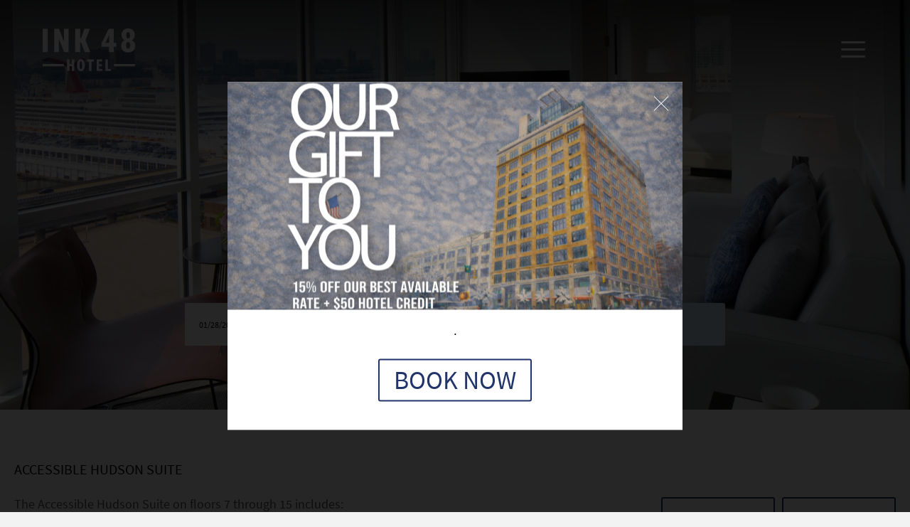

--- FILE ---
content_type: text/html; charset=UTF-8
request_url: https://www.ink48.com/rooms-and-suites/accessible-hudson-suite
body_size: 20221
content:
<!DOCTYPE HTML> <html lang="en_US" xmlns:og="http://opengraphprotocol.org/schema/" class="no-js "> <head> <meta charset="utf-8"> <title>Accessible Hudson Suite | Rooms & Suites | Ink 48 Hotel</title> <meta name="description" content="It’s nothing but river views for miles in this haven with a king-sized platform bed."> <meta name="robots" content="index, follow, noodp, noydir"> <link rel="canonical" href="https://www.ink48.com/rooms-and-suites/accessible-hudson-suite"> <script type="application/ld+json">{"@context":"https://schema.org","@type":["Product","HotelRoom"],"url":"https://www.ink48.com/rooms-and-suites/accessible-hudson-suite","image":"https://d1cqm1rooiwep2.cloudfront.net/ink48.com-1607293675/cms/cache/v2/5df173f482dd4.jpg/1920x1080/fit/80/fa3c9b1d03de21ce93ed4aa0644feba8.jpg","name":"Accessible Hudson Suite","description":"It’s nothing but river views for miles in this haven with a king-sized platform bed.","amenityFeature":[{"@type":"LocationFeatureSpecification","value":"600 Square Feet","name":"Room Size"},{"@type":"LocationFeatureSpecification","value":"River","name":"View"}],"bed":{"@type":"BedDetails","numberOfBeds":1},"occupancy":{"@type":"QuantitativeValue","maxValue":3,"unitCode":"C62"},"offers":{"@type":"Offer","availability":"http://schema.org/LimitedAvailability","price":0,"priceCurrency":"USD","url":"https://www.ink48.com/rooms-and-suites/accessible-hudson-suite"}}</script><script type="application/ld+json">{"@context":"https://schema.org","@type":"WebPage","url":"https://www.ink48.com/rooms-and-suites/accessible-hudson-suite","image":"https://d1cqm1rooiwep2.cloudfront.net/ink48.com-1607293675/cms/cache/v2/5df173f482dd4.jpg/1200x630/fit/80/e16e8ac227d6db92683d052e9eec030f.jpg","name":"Accessible Hudson Suite | Rooms & Suites | Ink 48 Hotel","description":"It’s nothing but river views for miles in this haven with a king-sized platform bed.","breadcrumb":{"@type":"BreadcrumbList","itemListElement":[{"@type":"ListItem","item":"https://www.ink48.com/rooms-and-suites","name":"Accommodations","position":1},{"@type":"ListItem","item":"https://www.ink48.com/rooms-and-suites/accessible-hudson-suite","name":"Accessible Hudson Suite","position":2}]}}</script> <script>(function(w,d,s,l,i){w[l]=w[l]||[];w[l].push({'gtm.start': new Date().getTime(),event:'gtm.js'});var f=d.getElementsByTagName(s)[0], j=d.createElement(s),dl=l!='dataLayer'?'&l='+l:'';j.async=true;j.src= 'https://www.googletagmanager.com/gtm.js?id='+i+dl;f.parentNode.insertBefore(j,f); })(window,document,'script','dataLayer','GTM-MPCVZ8MP');</script> <meta property="og:url" content="https://www.ink48.com/rooms-and-suites/accessible-hudson-suite"> <meta property="og:title" content="Accessible Hudson Suite | Rooms & Suites | Ink 48 Hotel"> <meta property="og:description" content="It’s nothing but river views for miles in this haven with a king-sized platform bed."> <meta property="og:type" content="website"><meta property="og:site_name" content="Ink 48 Hotel"><meta property="og:image" content="https://d1cqm1rooiwep2.cloudfront.net/ink48.com-1607293675/cms/cache/v2/5df173f482dd4.jpg/1200x630/fit/80/e16e8ac227d6db92683d052e9eec030f.jpg"><meta property="og:locale" content="en_US"> <link rel="stylesheet" href="https://unpkg.com/leaflet@1.9.4/dist/leaflet.css" integrity="sha256-p4NxAoJBhIIN+hmNHrzRCf9tD/miZyoHS5obTRR9BMY=" crossorigin=""> <script src="https://unpkg.com/leaflet@1.9.4/dist/leaflet.js" integrity="sha256-20nQCchB9co0qIjJZRGuk2/Z9VM+kNiyxNV1lvTlZBo=" crossorigin=""></script> <meta name="SKYPE_TOOLBAR" content="SKYPE_TOOLBAR_PARSER_COMPATIBLE"> <meta name="viewport" content="width=device-width, initial-scale=1, user-scalable=0"> <link href="/skins/skin-ink48-hotel/favicon.ico" rel="shortcut icon" type="image/x-icon"> <style> a,abbr,acronym,address,applet,article,aside,audio,b,big,blockquote,body,canvas,caption,center,cite,code,dd,del,details,dfn,div,dl,dt,em,embed,fieldset,figcaption,figure,footer,form,h1,h2,h3,h4,h5,h6,header,hgroup,html,i,iframe,img,ins,kbd,label,legend,li,mark,menu,nav,object,ol,output,p,pre,q,ruby,s,samp,section,small,span,strike,strong,sub,summary,sup,table,tbody,td,tfoot,th,thead,time,tr,tt,u,ul,var,video{border:0;font-size:100%;font:inherit;margin:0;padding:0;vertical-align:baseline}article,aside,details,figcaption,figure,footer,header,hgroup,menu,nav,section{display:block}body{line-height:1}ol,ul{list-style:none}blockquote,q{quotes:none}blockquote:after,blockquote:before,q:after,q:before{content:"";content:none}html:not(.keyboard-navigation) :focus{outline:none}table{border-collapse:collapse;border-spacing:0}input::-moz-focus-inner{border:0;padding:0}input::-ms-clear,input::-ms-reveal{display:none}legend{display:none}@font-face{font-family:Roboto;font-style:normal;font-weight:400;src:url(/skins/skin-ink48-hotel/1768843480/assets/desktop/fonts/Roboto-Regular.woff2) format("woff2"),url(/skins/skin-ink48-hotel/1768843480/assets/desktop/fonts/Roboto-Regular.woff) format("woff")}@font-face{font-family:Roboto;font-style:normal;font-weight:700;src:url(/skins/skin-ink48-hotel/1768843480/assets/desktop/fonts/Roboto-Bold.woff2) format("woff2"),url(/skins/skin-ink48-hotel/1768843480/assets/desktop/fonts/Roboto-Bold.woff) format("woff")}@font-face{font-family:Source Sans Pro;font-style:normal;font-weight:200;src:url(/skins/skin-ink48-hotel/1768843480/assets/desktop/fonts/source-sans-pro-200.woff2) format("woff2"),url(/skins/skin-ink48-hotel/1768843480/assets/desktop/fonts/source-sans-pro-200.woff) format("woff")}@font-face{font-family:Source Sans Pro;font-style:italic;font-weight:200;src:url(/skins/skin-ink48-hotel/1768843480/assets/desktop/fonts/source-sans-pro-200italic.woff2) format("woff2"),url(/skins/skin-ink48-hotel/1768843480/assets/desktop/fonts/source-sans-pro-200italic.woff) format("woff")}@font-face{font-family:Source Sans Pro;font-style:normal;font-weight:300;src:url(/skins/skin-ink48-hotel/1768843480/assets/desktop/fonts/source-sans-pro-300.woff2) format("woff2"),url(/skins/skin-ink48-hotel/1768843480/assets/desktop/fonts/source-sans-pro-300.woff) format("woff")}@font-face{font-family:Source Sans Pro;font-style:italic;font-weight:300;src:url(/skins/skin-ink48-hotel/1768843480/assets/desktop/fonts/source-sans-pro-300italic.woff2) format("woff2"),url(/skins/skin-ink48-hotel/1768843480/assets/desktop/fonts/source-sans-pro-300italic.woff) format("woff")}@font-face{font-family:Source Sans Pro;font-style:normal;font-weight:400;src:url(/skins/skin-ink48-hotel/1768843480/assets/desktop/fonts/source-sans-pro-400.woff2) format("woff2"),url(/skins/skin-ink48-hotel/1768843480/assets/desktop/fonts/source-sans-pro-400.woff) format("woff")}@font-face{font-family:Source Sans Pro;font-style:italic;font-weight:400;src:url(/skins/skin-ink48-hotel/1768843480/assets/desktop/fonts/source-sans-pro-400italic.woff2) format("woff2"),url(/skins/skin-ink48-hotel/1768843480/assets/desktop/fonts/source-sans-pro-400italic.woff) format("woff")}@font-face{font-family:Source Sans Pro;font-style:normal;font-weight:600;src:url(/skins/skin-ink48-hotel/1768843480/assets/desktop/fonts/source-sans-pro-600.woff2) format("woff2"),url(/skins/skin-ink48-hotel/1768843480/assets/desktop/fonts/source-sans-pro-600.woff) format("woff")}@font-face{font-family:Source Sans Pro;font-style:italic;font-weight:600;src:url(/skins/skin-ink48-hotel/1768843480/assets/desktop/fonts/source-sans-pro-600italic.woff2) format("woff2"),url(/skins/skin-ink48-hotel/1768843480/assets/desktop/fonts/source-sans-pro-600italic.woff) format("woff")}@font-face{font-family:Source Sans Pro;font-style:normal;font-weight:700;src:url(/skins/skin-ink48-hotel/1768843480/assets/desktop/fonts/source-sans-pro-700.woff2) format("woff2"),url(/skins/skin-ink48-hotel/1768843480/assets/desktop/fonts/source-sans-pro-700.woff) format("woff")}@font-face{font-family:Source Sans Pro;font-style:italic;font-weight:700;src:url(/skins/skin-ink48-hotel/1768843480/assets/desktop/fonts/source-sans-pro-700italic.woff2) format("woff2"),url(/skins/skin-ink48-hotel/1768843480/assets/desktop/fonts/source-sans-pro-700italic.woff) format("woff")}@font-face{font-family:Source Sans Pro;font-style:normal;font-weight:900;src:url(/skins/skin-ink48-hotel/1768843480/assets/desktop/fonts/source-sans-pro-200.woff2) format("woff2"),url(/skins/skin-ink48-hotel/1768843480/assets/desktop/fonts/source-sans-pro-200.woff) format("woff")}@font-face{font-family:Source Sans Pro;font-style:italic;font-weight:900;src:url(/skins/skin-ink48-hotel/1768843480/assets/desktop/fonts/source-sans-pro-200italic.woff2) format("woff2"),url(/skins/skin-ink48-hotel/1768843480/assets/desktop/fonts/source-sans-pro-200italic.woff) format("woff")}body,button,html,input,textarea{-webkit-font-smoothing:antialiased;font-smoothing:antialiased}button,input[type=submit]{-webkit-appearance:none;-moz-appearance:none}button,input,textarea{margin:0;padding:0}@media only screen and (max-width:767px){input[type=text],textarea{-webkit-appearance:none;-moz-appearance:none;appearance:none}}button,input:not([type=checkbox]):not([type=radio]),textarea{background:none;border:none;border-radius:0}.button,a,button,input[type=submit]{cursor:pointer;transition:color .1s,background-color .1s,border-color .1s}.hide{display:none}.no-select{user-select:none!important;-o-user-select:none!important;-moz-user-select:none!important;-webkit-user-select:none!important;-ms-user-select:none!important}.center-column{margin:0 auto;max-width:1360px;padding:0 20px;position:relative}.center-column:after{clear:both;content:"";display:table}.button,input[type=submit].button{background:#fff;border:2px solid #22356a;border-radius:3px;box-shadow:none;box-sizing:border-box;color:#22356a;cursor:pointer;display:inline-block;font-size:16px;font-weight:400;height:60px;line-height:56px;min-width:160px;padding-left:20px;padding-right:20px;text-align:center;text-decoration:none;text-transform:uppercase;vertical-align:top}.button.active,.button:active,.button:hover,input[type=submit].button.active,input[type=submit].button:active,input[type=submit].button:hover{background:#22356a;border-color:#22356a;color:#fff}@media only screen and (max-width:1360px){.button,input[type=submit].button{font-size:14px;height:50px;line-height:48px;padding-left:10px;padding-right:10px}}@media only screen and (max-width:999px){.button,input[type=submit].button{font-size:12px}}.content-read-more.removed{display:none}.content-read-more-wrapper{max-height:0;overflow:hidden}.content-read-more-wrapper.expanded{max-height:none;overflow:visible}select{-webkit-appearance:none;-moz-appearance:none;-o-appearance:none;appearance:none;background:none;background:#fff;border:thin solid #d1d1d1;border-radius:0;color:#53565a;display:inline-block;font-size:14px;height:40px;line-height:40px;padding:0 10px;position:relative;text-align:left;transition:color .3s ease-in-out,background-color .3s ease-in-out,border-color .3s ease-in-out}select::-ms-expand{display:none}.select-wrapper{display:inline-block;position:relative}.select-wrapper select{padding-right:36px}.select-wrapper .select-icon{border-bottom:1px solid #000;border-left:1px solid #000;height:8px;margin-top:-4px;pointer-events:none;position:absolute;right:10px;top:50%;transform:rotate(-45deg) translateY(-50%);width:8px}.category-selector{font-size:0;margin:0 0 20px;text-align:center}.category-selector .button,.category-selector button{margin:0 5px 10px}@media only screen and (max-width:767px){.category-selector .button,.category-selector button{display:none}}.category-selector .select-wrapper{display:none}@media only screen and (max-width:767px){.category-selector .select-wrapper{display:inline-block}}.category-selector .select-wrapper select{background:#fff;border:1px solid #000;color:#000}html:not(.no-js):not(.keyboard-navigation) .fade-on-scroll{opacity:0;transform:translateY(50px);transition-duration:.75s;transition-property:transform,opacity;transition-timing-function:ease}html:not(.no-js):not(.keyboard-navigation) .fade-on-scroll.from-left{transform:translate(-50px)}html:not(.no-js):not(.keyboard-navigation) .fade-on-scroll.from-right{transform:translate(50px)}html:not(.no-js):not(.keyboard-navigation) .fade-on-scroll.visible{opacity:1;transform:translate(0)}.screen-reader-only{clip:rect(1px,1px,1px,1px)!important;word-wrap:normal!important;border:0!important;clip-path:inset(50%)!important;height:1px!important;margin:-1px!important;overflow:hidden!important;padding:0!important;position:absolute!important;width:1px!important}.blue-bg table thead,.blue-bg table thead tr th{background:#22356a;color:#fff}.blue-bg table thead tr th{padding:10px;text-align:center;vertical-align:middle}.blue-bg table thead tr th .icon_nt{display:block;margin:5px auto;width:30px}.nt_footer{min-height:700px;overflow:hidden}.nt_footer #footer{background:#f2f2f2;color:#53555b;font-size:14px;line-height:1.7em;min-height:700px;position:relative}@media only screen and (max-width:999px){.nt_footer #footer{text-align:center}}.nt_footer #footer .center-column{display:flex}@media only screen and (min-width:1360px){.nt_footer #footer .center-column{position:static}}@media only screen and (min-width:768px){.nt_footer #footer .center-column{position:static}}@media only screen and (max-width:999px){.nt_footer #footer .center-column{flex-direction:column}}.nt_footer #footer .center-column .left-side{flex-shrink:0;padding:60px 60px 80px 0;width:0}@media only screen and (max-width:999px){.nt_footer #footer .center-column .left-side{order:2;padding-right:0;width:100%}}.nt_footer #footer .center-column .right-side{position:relative;width:100%}@media only screen and (min-width:1360px){.nt_footer #footer .center-column .right-side{position:static}}@media only screen and (min-width:768px){.nt_footer #footer .center-column .right-side{position:static}}@media only screen and (max-width:999px){.nt_footer #footer .center-column .right-side{order:1}}.nt_footer #footer .center-column .right-side>.wrapper{bottom:0;left:0;position:absolute;right:-20px;top:0}@media only screen and (min-width:1360px){.nt_footer #footer .center-column .right-side>.wrapper{left:0}}@media only screen and (max-width:999px){.nt_footer #footer .center-column .right-side>.wrapper{bottom:auto;left:auto;margin:0 -20px;position:relative;right:auto;top:auto}}.nt_footer #footer .copyright,.nt_footer #footer .credits{display:block;font-size:14px;line-height:1.714}.nt_footer #footer .copyright sup,.nt_footer #footer .credits sup{font-size:75%;line-height:0;position:relative;top:-.5em}.nt_footer #footer .footer-details-wrap{box-sizing:border-box;margin:auto;max-width:1440px;padding:60px 60px 80px;width:100%}@media only screen and (max-width:920px){.nt_footer #footer .footer-details-wrap{padding:40px}}.nt_footer #footer .footer-details-wrap .footer-details{margin-left:0;max-width:340px;width:100%}@media only screen and (max-width:999px){.nt_footer #footer .footer-details-wrap .footer-details{margin:auto;max-width:420px;text-align:center}}.nt_footer #footer .footer-additional-content{height:100%;position:absolute;right:0;top:0;width:100%}@media only screen and (max-width:999px){.nt_footer #footer .footer-additional-content{position:relative;width:100%!important}}.newsletter-signup{background-color:#22356a;color:#fff;padding:80px 0;text-align:center}.newsletter-signup .newsletter-signup__header h3{font-feature-settings:"liga" off,"clig" off;color:#fff;font-family:Source Sans Pro,serif;font-size:48px;font-style:normal;font-weight:700;line-height:56px;margin:0 0 16px;text-align:center}@media only screen and (max-width:767px){.newsletter-signup .newsletter-signup__header h3{font-size:32px;font-style:normal;font-weight:700;line-height:40px}}.newsletter-signup .newsletter-signup__header p{color:var(--White,#fff);font-family:Source Sans Pro,serif;font-size:18px;font-style:normal;font-weight:400;line-height:30px;margin:0 auto 32px;text-align:center;width:50%}@media only screen and (max-width:767px){.newsletter-signup .newsletter-signup__header p{width:100%}}.newsletter-signup .form-area{align-content:flex-start;align-items:flex-start;align-self:stretch;display:flex;flex-wrap:wrap;gap:20px;margin:0 auto;width:874px}@media only screen and (max-width:767px){.newsletter-signup .form-area{width:100%}}.newsletter-signup .form-area .row_data_revi_nt{display:flex;margin:20px 0;width:100%}.newsletter-signup .form-area .row_data_revi_nt a{color:#fff}@media only screen and (max-width:767px){.newsletter-signup .form-area .row_data_revi_nt{flex-wrap:wrap;width:100%}}.newsletter-signup .form-area .row_data_revi_nt .input-overlay,.newsletter-signup .form-area .row_data_revi_nt input[type=date],.newsletter-signup .form-area .row_data_revi_nt input[type=email],.newsletter-signup .form-area .row_data_revi_nt input[type=phone],.newsletter-signup .form-area .row_data_revi_nt input[type=text],.newsletter-signup .form-area .row_data_revi_nt select,.newsletter-signup .form-area .row_data_revi_nt textarea{align-items:flex-start;background:#fff;border:1px solid #d1d1d1;color:#53555b;display:flex;flex-direction:column;font-size:14px;gap:6px;height:40px;line-height:40px;padding:0 10px;resize:none;width:427px}@media only screen and (max-width:767px){.newsletter-signup .form-area .row_data_revi_nt .input-overlay,.newsletter-signup .form-area .row_data_revi_nt input[type=date],.newsletter-signup .form-area .row_data_revi_nt input[type=email],.newsletter-signup .form-area .row_data_revi_nt input[type=phone],.newsletter-signup .form-area .row_data_revi_nt input[type=text],.newsletter-signup .form-area .row_data_revi_nt select,.newsletter-signup .form-area .row_data_revi_nt textarea{padding:0 20px;text-align:left;width:100%}}.newsletter-signup .form-area .row_data_revi_nt .input-overlay{margin-top:-40px;opacity:0}@media only screen and (max-width:767px){.newsletter-signup .form-area .row_data_revi_nt .select-wrapper{width:100%}}.newsletter-signup .form-area .row_data_revi_nt .year_nt{width:134px}@media only screen and (max-width:767px){.newsletter-signup .form-area .row_data_revi_nt .year_nt{width:100%}}.newsletter-signup .form-area .row_data_revi_nt .month_nt{width:134px}@media only screen and (max-width:767px){.newsletter-signup .form-area .row_data_revi_nt .month_nt{width:100%}}.newsletter-signup .form-area .row_data_revi_nt .day_nt{width:142px}@media only screen and (max-width:767px){.newsletter-signup .form-area .row_data_revi_nt .day_nt{width:100%}}.newsletter-signup .form-area .ui-menu-item a{text-align:left}.newsletter-signup .form-area .half-sec-nt{display:flex;flex-wrap:wrap;gap:8px;width:450px}@media only screen and (max-width:767px){.newsletter-signup .form-area .half-sec-nt{width:100%}}.newsletter-signup .form-area .half-sec-nt button{color:#333!important}.newsletter-signup .form-area .half-sec-nt label{margin:0;width:100%}@media only screen and (max-width:767px){.newsletter-signup .form-area .half-sec-nt label{margin:10px 0;text-align:left}}.newsletter-signup .form-area .full-width-nt{justify-content:center;text-align:center;width:100%}.newsletter-signup .form-area .full-width-nt label{margin:32px 0;text-align:center;width:100%}@media only screen and (max-width:767px){.newsletter-signup .form-area .full-width-nt label{margin:10px 0}.newsletter-signup .form-area .mob-one-row{gap:5px}.newsletter-signup .form-area .mob-one-row .select-wrapper{width:32.33%}}.newsletter-signup .form-area .success{display:none}.newsletter-signup .form-area label{color:var(--White,#fff);display:block;font-family:Source Sans Pro,serif;font-size:14px;font-style:normal;font-weight:400;line-height:24px;margin:10px 20px 0 0;text-align:left;text-transform:none;width:100%}@media only screen and (max-width:767px){.newsletter-signup .form-area label{display:block;float:none;margin:0 0 20px;text-align:left;width:auto}}.newsletter-signup .form-area label em{color:#b31919;font-size:16px;font-weight:400;line-height:10px;padding-right:5px}.newsletter-signup .form-area [class*=inputcheckbox_] input[type=checkbox]{margin-top:3px}.newsletter-signup .form-area [class*=inputcheckbox_] label{display:inline-block;float:none;margin:0;position:relative;text-align:left;width:97%}.newsletter-signup .form-area [class*=inputsubmit_]{margin:25px auto;width:auto!important}.newsletter-signup .form-area .button,.newsletter-signup .form-area input[type=submit]{background:#fff;border:2px solid #22356a!important;border-radius:3px;box-shadow:none;box-sizing:border-box;color:#22356a;cursor:pointer;display:inline-block;font-size:16px;font-weight:400;height:60px;line-height:56px;min-width:160px;padding-left:20px;padding-right:20px;text-align:center;text-decoration:none;text-transform:uppercase;vertical-align:top}.newsletter-signup .form-area .button.active,.newsletter-signup .form-area .button:active,.newsletter-signup .form-area .button:hover,.newsletter-signup .form-area input[type=submit].active,.newsletter-signup .form-area input[type=submit]:active,.newsletter-signup .form-area input[type=submit]:hover{background:#fff!important;border-color:#22356a!important;color:#fff!important}@media only screen and (max-width:1360px){.newsletter-signup .form-area .button,.newsletter-signup .form-area input[type=submit]{font-size:14px;height:50px;line-height:48px;padding-left:10px;padding-right:10px}}@media only screen and (max-width:999px){.newsletter-signup .form-area .button,.newsletter-signup .form-area input[type=submit]{font-size:12px}}.newsletter-signup .form-area p{margin-bottom:10px}@media only screen and (max-width:767px){.newsletter-signup .form-area p{margin-bottom:20px}}.newsletter-signup .form-area p:after{clear:both;content:"";display:table}.newsletter-signup .form-area p span{float:left;margin:0 10px 0 0}.newsletter-signup .form-area p span.checkbox-group{margin-bottom:10px}.newsletter-signup .form-area p span input{display:inline;float:none;margin:0}.newsletter-signup .form-area p span label{display:inline;float:none;text-align:left;width:auto}.newsletter-signup .form-area p span.group label{display:block;margin-bottom:10px}.newsletter-signup .form-area p span.group label input{margin-right:.4em}.newsletter-signup .form-area textarea{height:100px;line-height:20px;overflow:auto;padding:10px}.newsletter-signup .form-area input[type=checkbox],.newsletter-signup .form-area input[type=radio]{height:14px;margin:5px 5px 0 0;padding:0;vertical-align:top;width:14px!important}@media only screen and (max-width:767px){.newsletter-signup .form-area input[type=checkbox],.newsletter-signup .form-area input[type=radio]{margin-top:5px}}.newsletter-signup .form-area input[type=radio]{margin-top:12px}@media only screen and (max-width:767px){.newsletter-signup .form-area input[type=radio]{margin-top:0}}.newsletter-signup .form-area .group input[type=radio]{margin-top:0}.newsletter-signup .form-area .datepicker-input-wrapper{float:left}@media only screen and (max-width:767px){.newsletter-signup .form-area .datepicker-input-wrapper{float:none}}.newsletter-signup .form-area .input-overlay,.newsletter-signup .form-area input.date-pick{float:left;width:120px}@media only screen and (max-width:767px){.newsletter-signup .form-area .input-overlay,.newsletter-signup .form-area input.date-pick{display:block;float:none;width:100%}}.newsletter-signup .form-area .input-overlay{clear:both}.newsletter-signup .form-area .ui-datepicker-trigger{float:left;margin:13px 0 0 6px;position:static}@media only screen and (max-width:767px){.newsletter-signup .form-area .ui-datepicker-trigger{display:none}}.newsletter-signup .form-area .controls p{background:none;padding:20px 0 0 40%;width:auto}@media only screen and (max-width:767px){.newsletter-signup .form-area .controls p{padding:0;text-align:center}}.newsletter-signup .form-area .controls .button{margin-left:20px}@media only screen and (max-width:767px){.newsletter-signup .form-area .controls .button{display:inline-block;margin:0}}.newsletter-signup .form-area .g-recaptcha>div{margin:10px auto 20px}.updated_footer_nt{min-height:auto!important}.updated_footer_nt .ft_menu_nt{border-bottom:1px solid #e2e2e3;display:flex;padding:20px 0;width:100%}.updated_footer_nt .ft_menu_nt #footer-menu{align-items:center;display:flex;justify-content:center;width:100%}.updated_footer_nt .ft_menu_nt #footer-menu ul{align-items:center;display:flex;gap:32px;justify-content:center}@media only screen and (max-width:767px){.updated_footer_nt .ft_menu_nt #footer-menu ul{flex-wrap:wrap;gap:10px;width:100%}.updated_footer_nt .ft_menu_nt #footer-menu ul li{width:100%}}.updated_footer_nt .ft_menu_nt #footer-menu ul li a{color:var(--Primary,#22356a);font-family:Source Sans Pro,serif;font-size:16px;font-style:normal;font-weight:400;line-height:24px;text-decoration:none}.updated_footer_nt .footer-container-nt{display:grid;grid-template-columns:repeat(2,1fr);margin:60px auto;width:100%}@media only screen and (max-width:767px){.updated_footer_nt .footer-container-nt{align-items:center;gap:40px;grid-template-columns:repeat(1,1fr);justify-content:center}}.updated_footer_nt .footer-container-nt .footer-side-wrapper{align-items:center;display:flex;justify-content:end;width:100%}.updated_footer_nt .footer-container-nt #newsletter{border-bottom:none;border-top:none;margin-bottom:20px;padding:0;position:relative}@media only screen and (max-width:767px){.updated_footer_nt .footer-container-nt #newsletter{width:100%}.updated_footer_nt .footer-container-nt #footer-contacts{margin-bottom:0}}.updated_footer_nt .footer-container-nt #footer-contacts .socials{margin:25px 0 0}@media only screen and (max-width:999px){.updated_footer_nt .footer-container-nt #footer-contacts .socials{margin-left:0}}.updated_footer_nt .footer-container-nt #footer-contacts .socials li{display:inline-block;margin-right:5px}.updated_footer_nt .footer-container-nt #footer-contacts .socials a{background:url(/skins/skin-ink48-hotel/1768843480/assets/desktop/images/sprite.svg) 0 0 no-repeat;display:block;height:30px;overflow:hidden;position:relative;text-indent:-9999px;transition:transform .2s;width:30px}.updated_footer_nt .footer-container-nt #footer-contacts .socials a:hover{transform:scale(1.2)}.updated_footer_nt .footer-container-nt #footer-contacts .socials a.facebook{background-position:0 0}.updated_footer_nt .footer-container-nt #footer-contacts .socials a.twitter{background-position:-40px 0}.updated_footer_nt .footer-container-nt #footer-contacts .socials a.google{background-position:-80px 0}.updated_footer_nt .footer-container-nt #footer-contacts .socials a.youtube{background-position:-120px 0}.updated_footer_nt .footer-container-nt #footer-contacts .socials a.linkedin{background-position:-160px 0}.updated_footer_nt .footer-container-nt #footer-contacts .socials a.tripadvisor{background-position:-200px 0}.updated_footer_nt .footer-container-nt #footer-contacts .socials a.pinterest{background-position:-240px 0}.updated_footer_nt .footer-container-nt #footer-contacts .socials a.instagram{background-position:-280px 0}.updated_footer_nt .center-column{display:block!important}.updated_footer_nt .copyright,.updated_footer_nt .credits{border-top:1px solid #e2e2e3;display:block;font-size:14px;line-height:1.714;padding:20px 0;text-align:center;width:100%}.home #content:has(#newsletter-signup,.nt_footer){padding:0}#content:has(.nt_footer){padding:70px 0 0}.ng-lightbox,.ng-lightbox a{font-family:Source Sans Pro,serif}.ng-lightbox a{background:#fff;border:2px solid #22356a;border-radius:3px;box-shadow:none;box-sizing:border-box;color:#22356a!important;cursor:pointer;display:inline-block;font-size:16px!important;font-weight:400;height:60px;line-height:56px;min-width:160px;padding-left:20px;padding-right:20px;text-align:center;text-decoration:none;text-transform:uppercase;vertical-align:top}.ng-lightbox a:hover{background:#22356a;border-color:#22356a;color:#fff!important}.ng-lightbox a:hover span{color:#fff!important}.ng-lightbox a span{color:#22356a!important}html{box-sizing:border-box}*,:after,:before{box-sizing:inherit}html{background:#f2f2f2;color:#53555b;height:100%;overflow-y:scroll}body,html{position:relative}body{font-family:Source Sans Pro,serif;font-weight:400}body,html{height:100%}body,button,html,input,textarea{font-family:Source Sans Pro,serif;font-size:14px;line-height:1.5}a{color:#22356a}a.active,a:hover{color:#cadae6}.hide{display:none!important}::-webkit-scrollbar{width:6px}::-webkit-scrollbar-track{background:#d8d8d8}::-webkit-scrollbar-thumb{background:#22356a}@media only screen and (min-width:1000px){::-moz-selection{background:rgba(0,0,0,.8);color:#fff}::selection{background:rgba(0,0,0,.8);color:#fff}}#header{background:transparent;height:140px;left:0;position:absolute;top:0;width:100%;z-index:900}@media only screen and (max-width:767px){#header{height:85px}}#header .logo,#header .logo-traveler-award{height:60px;left:60px;margin:0 auto;position:absolute;text-align:center;top:50%;transform:translateY(-50%);transition:all .4s ease 0ms}#header .logo img,#header .logo-traveler-award img{display:block;height:100%;width:auto}@media only screen and (max-width:767px){#header .logo,#header .logo-traveler-award{height:50px;left:20px}}#header .logo,#header .logo-nyd-prid{height:60px;left:60px;margin:0 auto;position:absolute;text-align:center;top:50%;transform:translateY(-50%);transition:all .4s ease 0ms}#header .logo img,#header .logo-nyd-prid img{display:block;height:100%;width:auto}@media only screen and (max-width:767px){#header .logo,#header .logo-nyd-prid{height:50px;left:20px}}#header .logo-nyd-prid{height:100px;left:350px;transition:none;width:100px}@media only screen and (max-width:419px){#header .logo-nyd-prid{height:55px!important;left:230px;width:55px!important}}@media only screen and (max-width:767px){#header .logo-nyd-prid{height:60px;left:230px;width:60px}}.no-topimage #header .logo-nyd-prid,.sticky-header #header .logo-nyd-prid{height:72px;left:310px;width:72px}@media only screen and (max-width:767px){.no-topimage #header .logo-nyd-prid,.sticky-header #header .logo-nyd-prid{height:54px;left:220px;width:54px}}.no-topimage #header,.sticky-header #header{background:#22356a;height:80px;position:fixed;top:0}@media only screen and (max-width:767px){.no-topimage #header,.sticky-header #header{height:60px}.main-navigation-visible #header{background:rgba(34,53,106,.9)}}#header .groups-booking{position:absolute;right:50px;top:50%;transform:translateY(-50%)}#header .groups-booking:hover{border-color:#fff}@media only screen and (max-width:767px){#header .groups-booking{right:10px}}#main-navigation-trigger{cursor:pointer;display:block;font-size:0;height:30px;overflow:visible;position:absolute;right:60px;top:50%;transform:translateY(-50%);transition:background .2s;transition:all .4s ease 0ms;width:34px;z-index:20}@media only screen and (max-width:767px){#main-navigation-trigger{right:20px}}#main-navigation-trigger .smart-icon{font-size:0;left:50%;margin:-12px 0 0 -20px;position:absolute;top:50%}#main-navigation-trigger .smart-icon span{background:#fff;border:1px solid #fff;border-radius:5px;display:block;height:3px;margin-bottom:7px;transform-origin:50% 50%;transition:background .2s,transform .15s,border-radius .15s;width:34px}#main-navigation-trigger .smart-icon span:last-child{margin-bottom:0}#main-navigation-trigger:hover .smart-icon span{transform:none}#main-navigation-trigger:hover .smart-icon span:first-child{transform:translateY(-2px)}#main-navigation-trigger:hover .smart-icon span:last-child{transform:translateY(2px)}#main-navigation-trigger:active .smart-icon span,#main-navigation-trigger:active .smart-icon span:first-child,#main-navigation-trigger:active .smart-icon span:last-child{transform:none;transition:transform .1s}.main-navigation-visible #main-navigation-trigger .smart-icon span{border-radius:0;transform:scale(0) rotate(90deg)}.main-navigation-visible #main-navigation-trigger .smart-icon span:first-child{transform:translateY(12px) rotate(45deg)}.main-navigation-visible #main-navigation-trigger .smart-icon span:last-child{transform:translateY(-8px) rotate(135deg)}.main-navigation-visible #main-navigation-trigger:active .smart-icon{transform:scale(.94)}#skip-to-content{background:#000;color:#fff;font-size:14px;font-weight:700;left:50%;padding:20px 30px;position:absolute;text-decoration:none;text-transform:uppercase;top:-9999px;transform:translate(-50%);z-index:30}.keyboard-navigation #skip-to-content:focus{top:5px}#weather-widget{display:block;font-family:Source Sans Pro,serif;opacity:0;position:absolute;right:120px;top:50%;transform:translateY(-50%);transition:opacity .3s ease-in-out;visibility:hidden}#weather-widget.visible{opacity:1;visibility:visible}@media only screen and (min-width:1360px){#weather-widget{right:190px}}@media only screen and (max-width:767px){#weather-widget{display:none}}#weather-widget .temp-wrapper{display:block;float:left}#weather-widget .temp-wrapper span{display:none}#weather-widget .temp-wrapper span.active{display:block}#weather-widget .icon{background:url(/skins/skin-ink48-hotel/1768843480/assets/desktop/images/weather-sprite.svg) no-repeat 0 0;display:inline-block;height:30px;vertical-align:middle;width:30px}#weather-widget .cms-icon-weather-thunderstorm{background-position:-10px -10px}#weather-widget .cms-icon-weather-drizzle{background-position:-10px -60px}#weather-widget .cms-icon-weather-rain-heavy,#weather-widget .cms-icon-weather-rain-light{background-position:-10px -110px}#weather-widget .cms-icon-weather-snow{background-position:-10px -160px}#weather-widget .cms-icon-weather-atmosphere{background-position:-10px -210px}#weather-widget .cms-icon-weather-clouds{background-position:-10px -260px}#weather-widget .cms-icon-weather-clear{background-position:-10px -310px}#weather-widget .cms-icon-weather-tornado{background-position:-10px -360px}#weather-widget .cms-icon-weather-tropicalstorm{background-position:-10px -10px}#weather-widget .cms-icon-weather-hurricane{background-position:-10px -410px}#weather-widget .cms-icon-weather-cold{background-position:-10px -460px}#weather-widget .cms-icon-weather-hot{background-position:-10px -310px}#weather-widget .cms-icon-weather-windy{background-position:-10px -510px}#weather-widget .cms-icon-weather-hail{background-position:-10px -560px}#weather-widget .cms-icon-weather-calm{background-position:-10px -460px}#weather-widget .cms-icon-weather-breeze{background-position:-10px -510px}#weather-widget .cms-icon-weather-gale{background-position:-10px -460px}#weather-widget .cms-icon-weather-storm{background-position:-10px -410px}#weather-widget .weather-number{color:#fff;display:inline-block;font-size:24px;font-weight:700;margin-left:5px;position:relative;vertical-align:middle}@media only screen and (max-width:1360px){#weather-widget .weather-number{font-size:22px}}#weather-widget .weather-number sup{display:inline-block;font-size:10px;margin-left:5px;position:relative;top:-10px}#weather-widget .weather-number sup span{color:#fff;cursor:pointer;transition:color .3s ease-in-out}#weather-widget .weather-number sup span:hover{color:#cadae6}#weather-widget .weather-number sup span.active{text-decoration:underline}#main-navigation{display:none}.main-menu-wrap{opacity:0;visibility:hidden}#photos{background:#000;bottom:0;height:80%;min-height:300px;overflow:hidden;position:relative;width:100%;z-index:40}#photos a,.home #photos{height:100%}#photos a{display:block;position:static}#photos .loading:before{animation:loading-icon-spin 1.2s linear infinite;border-color:#cadae6 transparent;border-radius:50%;border-style:solid;border-width:3px;content:" ";height:24px;left:50%;margin:-12px 0 0 -12px;position:absolute;top:50%;width:24px}#photos .slideshow{left:0;overflow:hidden;position:absolute;top:0}#photos .slide,#photos .slideshow,#photos .slideshow-wrapper{height:100%;width:100%}#photos .slide{background-position:50% 50%;background-repeat:no-repeat;background-size:cover;position:relative;z-index:10}#photos .slide:after,#photos .slide:before{content:"";height:100%;left:0;position:absolute;top:0;width:100%}#photos .slide:after{background-image:linear-gradient(-180deg,rgba(0,0,0,.7),transparent 39%)}#photos .slide .caption{background:rgba(0,0,0,.7);box-sizing:border-box;color:#fff;font-family:Source Sans Pro,serif;font-size:48px;font-weight:700;left:50%;line-height:1;max-width:760px;padding:50px 40px;position:absolute;text-align:center;top:50%;transform:translate(-50%,-50%);width:100%;z-index:20}@media only screen and (max-width:1360px){#photos .slide .caption{font-size:42px;max-width:640px}}@media only screen and (max-width:920px){#photos .slide .caption{font-size:36px;max-width:500px}}@media only screen and (max-width:640px){#photos .slide .caption{font-size:30px;max-width:400px;padding:30px 20px}}@media only screen and (max-height:768px) and (min-width:768px){#photos .slide .caption{bottom:80px;top:auto}}#photos .slide .caption span{color:#fff;display:block;font-size:30px;font-weight:700;margin-top:15px}@media only screen and (max-width:1360px){#photos .slide .caption span{font-size:22px}}@media only screen and (max-width:640px){#photos .slide .caption span{font-size:20px}}#photos .slide .caption a{color:inherit;text-decoration:none}#photos .slide .caption a:hover{color:#cadae6}#photos .slide .caption .loading:before{top:calc(100% + 60px)}#photos .slide .link-only{height:100%;left:0;overflow:hidden;position:absolute;text-indent:-9999px;top:0;width:100%;z-index:20}.keyboard-navigation #photos .slide .link-only:focus{background:hsla(0,0%,100%,.2)}#photos .slideshow-button{background:url(/skins/skin-ink48-hotel/1768843480/assets/desktop/images/sprite.svg) 0 -50px;cursor:pointer;height:45px;margin-top:-22.5px;position:absolute;text-indent:-999em;top:50%;transition:transform .2s;width:45px;z-index:30}@media only screen and (max-width:767px){#photos .slideshow-button{display:none}}#photos .slideshow-button.next{right:40px}#photos .slideshow-button.next:hover{transform:scale(1.1)}#photos .slideshow-button.previous{left:40px;transform:rotate(180deg)}#photos .slideshow-button.previous:hover{transform:scale(1.1) rotate(180deg)}#photos .slideshow-pagination{bottom:40px;box-sizing:border-box;font-size:0;left:0;position:absolute;text-align:center;width:100%;z-index:20}@media only screen and (min-width:768px) and (max-width:999px){#photos .slideshow-pagination{bottom:20px}}@media only screen and (max-width:767px){#photos .slideshow-pagination{display:none}}#photos .slideshow-pagination>*{background:transparent;border:1px solid #fff;box-sizing:border-box;cursor:pointer;display:inline-block;height:14px;margin:0 3px;overflow:hidden;position:relative;text-indent:-9999px;transition:background .3s ease-in-out;width:14px}#photos .slideshow-pagination>:after{background:transparent;content:"";display:block;height:6px;left:50%;position:absolute;top:50%;transform:translate(-50%,-50%);width:6px}@media only screen and (max-width:999px){#photos .slideshow-pagination>:after{height:5px;width:5px}}#photos .slideshow-pagination>.active:after,#photos .slideshow-pagination>:hover:after{background:#fff}#photos .video{overflow:hidden}#photos .video iframe,#photos .video video{height:56.25vw;left:50%;min-height:100%;min-width:100%;position:absolute;top:50%;transform:translate(-50%,-50%);width:177.77777778vh}#photos .video .video-overlay{background-color:#000;height:100%;left:0;opacity:1;position:absolute;top:0;width:100%;z-index:1}#photos .video .video-overlay:before{animation:loading-icon-spin 1.2s linear infinite;border-color:#cadae6 transparent;border-radius:50%;border-style:solid;border-width:3px;content:" ";height:24px;left:50%;margin:-12px 0 0 -12px;position:absolute;top:50%;width:24px}@keyframes loading-icon-spin{0%{transform:rotate(0deg)}to{transform:rotate(1turn)}}@media only screen and (max-width:999px){#photos .video .video-overlay{opacity:0}}#booking{left:0;margin:0 auto;padding:0;position:absolute;right:0;top:calc(80% - 150px);width:760px;z-index:500}.home #booking{top:calc(100% - 150px)}@media only screen and (max-height:768px) and (min-width:768px){.home #booking{bottom:100px;top:auto}}@media only screen and (min-width:768px) and (max-width:999px){#booking{width:600px}.no-topimage #booking{border-bottom:1px solid #d1d1d1;position:relative;top:80px;width:calc(100% - 40px)}}@media only screen and (max-width:767px){#booking{padding:0 20px;top:calc(80% - 140px);width:100%}.home #booking{top:calc(100% - 140px)}.no-topimage #booking{background:#fff;border-bottom:1px solid #d1d1d1;position:relative;top:60px}}#booking .column{float:left}#booking .column.dates{border-right:1px solid #e8e8e8;position:relative;width:43%}@media only screen and (max-width:767px){#booking .column.dates{border:none;width:100%}}#booking .column.adults{width:18%}@media only screen and (max-width:767px){#booking .column.adults{clear:left;width:40%}}#booking label{color:#9b9b9b;display:none;font-size:13px;text-transform:uppercase}#booking .input-overlay,#booking input[type=date],#booking input[type=text],#booking select{background:#fff;border:none;color:#000;display:block;font-family:Source Sans Pro,serif;font-size:12px;height:60px;padding:0 20px;width:100%}@media only screen and (min-width:1360px){#booking .input-overlay,#booking input[type=date],#booking input[type=text],#booking select{font-size:16px;letter-spacing:1px;padding:0 40px}}#booking select#booking-adults{padding:0 0 0 40%}@media only screen and (min-width:1360px){#booking select#booking-adults{padding:0 40px}}@media only screen and (min-width:768px) and (max-width:999px){#booking select#booking-adults{padding:0 0 0 40%}}@media only screen and (max-width:767px){#booking select#booking-adults{padding:0 0 0 50%}}#booking .input-overlay{margin-top:-60px;opacity:0}#booking .dates:after{background:url(/skins/skin-ink48-hotel/1768843480/assets/desktop/images/sprite.svg) 0 -115px;content:"";display:block;height:16px;pointer-events:none;position:absolute;right:20px;top:50%;transform:translateY(-50%);width:19px}@media only screen and (min-width:1360px){#booking .dates:after{right:40px}}#booking .select-wrapper{width:100%}#booking .select-wrapper .select-icon{background:url(/skins/skin-ink48-hotel/1768843480/assets/desktop/images/sprite.svg) 0 -151px no-repeat;border:none;height:17px;margin:0;right:20px;top:50%;transform:translateY(-50%);width:16px}@media only screen and (min-width:1360px){#booking .select-wrapper .select-icon{right:40px}}#booking input[type=submit]{background:#cadae6;border-bottom-left-radius:0;border-color:#cadae6;border-top-left-radius:0;color:#22356a;height:60px;line-height:56px;min-width:0;width:39%}#booking input[type=submit]:hover{background:#22356a;border-color:#22356a;color:#fff}@media only screen and (max-width:767px){#booking input[type=submit]{width:60%}}@media only screen and (max-width:999px){.no-topimage #booking input[type=submit]{border-radius:0}}@media only screen and (min-width:1000px){.no-topimage #booking,.sticky-booking #booking{bottom:auto;position:fixed;top:10px;width:450px;z-index:999}.no-topimage #booking .column.dates,.sticky-booking #booking .column.dates{width:48%}.no-topimage #booking .column.adults,.sticky-booking #booking .column.adults{width:22%}.no-topimage #booking input[type=submit],.sticky-booking #booking input[type=submit]{background:#cadae6;border-color:#cadae6;color:#22356a;width:30%}.no-topimage #booking input[type=submit]:hover,.sticky-booking #booking input[type=submit]:hover{background:#000;border-color:#000;color:#fff}}@media only screen and (min-width:1000px) and (min-width:1360px){.no-topimage #booking,.sticky-booking #booking{width:660px}}@media only screen and (min-width:1000px) and (max-width:1400px){.no-topimage #booking,.sticky-booking #booking{left:auto;margin:0;right:160px}}#booking-datepicker{display:none}#content{background:#fff;padding:70px 0;position:relative;transition:padding .3s ease-in-out;z-index:10}.no-topimage #content{padding:140px 0 70px}.mascot #content{overflow:hidden}@media only screen and (min-width:768px) and (max-width:999px){.mascot #content{padding-top:160px}}#content:after{clear:both;content:"";display:table}@media only screen and (max-width:767px){#content{padding:40px 0}}.home #content{padding:0 0 100px}@media only screen and (max-width:767px){.home #content{padding:0 0 40px}.home #content>.center-column{flex-direction:column}}.home #content>.center-column>.page-content{border-top:1px solid #f2f2f2;margin:0;min-height:520px;padding:60px 100px 60px 380px}@media only screen and (max-width:767px){.home #content>.center-column>.page-content{min-height:auto}}.home #content>.center-column>.page-content:before{background:url(/skins/skin-ink48-hotel/1768843480/assets/desktop/images/mascot.svg) no-repeat -500px -30px;background-size:1000px;bottom:0;content:"";display:block;left:0;max-height:900px;position:absolute;top:0;width:360px;z-index:-1}@media only screen and (max-width:767px){.home #content>.center-column>.page-content:before{display:none}}@media only screen and (min-width:1360px){.home #content>.center-column>.page-content{padding-right:140px}}@media only screen and (min-width:768px) and (max-width:999px){.home #content>.center-column>.page-content{padding:40px 60px 40px 380px}}@media only screen and (max-width:767px){.home #content>.center-column>.page-content{padding:40px 0}}#content:focus{outline:none}#content .center-column+.additional-content{margin-top:50px}#main-content{align-items:flex-start;display:flex}.mascot #main-content:before{background:url(/skins/skin-ink48-hotel/1768843480/assets/desktop/images/mascot.svg) no-repeat 90% -30px;background-size:1000px;content:"";display:block;height:900px;left:-500px;position:absolute;top:-150px;width:800px;z-index:-1}@media only screen and (min-width:768px) and (max-width:999px){.mascot #main-content:before{background:url(/skins/skin-ink48-hotel/1768843480/assets/desktop/images/mascot.svg) no-repeat;background-size:170px;height:180px;left:auto;right:20px;top:-90px;width:155px}}@media only screen and (max-width:767px){.mascot #main-content:before{background:url(/skins/skin-ink48-hotel/1768843480/assets/desktop/images/mascot.svg) no-repeat;background-size:170px;height:180px;left:auto;right:20px;top:-90px;width:155px}}.mascot #main-content .page-content{margin-left:230px}@media only screen and (min-width:768px) and (max-width:999px){.mascot #main-content .page-content{margin-left:0}}@media only screen and (max-width:767px){.mascot #main-content .page-content{margin-left:0}}#main-content #content-submenu{flex-shrink:0}#main-content>.page-content{width:100%}#content-submenu{background:#f2f2f2;margin:50px 0 0 160px;padding:20px 0 0 20px;width:320px}@media only screen and (max-width:999px){#content-submenu{display:none}}#content-submenu .submenu-root{color:#000;display:block;font:700 30px/1.333 Source Sans Pro,serif;margin-bottom:32px}#content-submenu ul ul{margin:10px 20px}#content-submenu li{margin-bottom:20px}#content-submenu a{font-size:18px;line-height:1.667;text-decoration:none}#content-submenu a.active,#content-submenu a:hover{color:#22356a;text-decoration:underline}.header-popup{background:#000;box-sizing:border-box;color:#fff;display:inline-block;height:68px;left:0;overflow:hidden;position:absolute;top:-68px;transition:all .3s ease-in-out;vertical-align:middle;width:100%;z-index:1000}@media only screen and (max-width:767px){.header-popup{height:46px}}.header-popup .center-column{padding:20px}@media only screen and (max-width:767px){.header-popup .center-column{padding:10px 15px}}.header-popup .popup-text{display:inline-block;font-size:18px;text-align:left;vertical-align:middle}@media only screen and (max-width:767px){.header-popup .popup-text{font-size:14px;width:100%}}.header-popup .popup-text+.footer-popup-button{margin:0 2vw}.header-popup .popup-text a{color:#fff}.header-popup .popup-text strong{font-weight:700}.header-popup .popup-button{background-color:#9d8958;font-size:17px;height:34px;line-height:17px;position:relative;transition:.3s ease-in-out}.header-popup .popup-button:hover{background:#000}.header-popup .close-button{height:15px;overflow:hidden;position:absolute;right:20px;text-indent:-999px;top:50%;transform:translateY(-50%);width:15px;z-index:55}.header-popup .close-button:after,.header-popup .close-button:before{background:#fff;content:"";height:2px;left:1px;margin-top:-1px;position:absolute;top:50%;transform-origin:center center;width:15px}.header-popup .close-button:before{transform:rotate(45deg)}.header-popup .close-button:after{transform:rotate(-45deg)}.header-popup-visible .header-popup{top:0}.header-popup-visible #header{top:68px}@media only screen and (max-width:767px){.header-popup-visible #header{top:46px}}.header-popup-visible.sticky-header #header{position:fixed;top:0}@media only screen and (min-width:1000px){.header-popup-visible.no-topimage #booking{top:78px}}@media only screen and (min-width:768px) and (max-width:999px){.header-popup-visible.no-topimage #booking{border:1px solid #d1d1d1;top:160px}}@media only screen and (max-width:767px){.header-popup-visible.no-topimage #booking{top:106px}}.header-popup-visible.sticky-header.no-topimage #header{position:fixed;top:0}@media only screen and (min-width:1000px){.header-popup-visible.sticky-header.no-topimage #booking{top:10px}}.header-popup-visible.no-topimage #content{padding-top:187px}@media only screen and (max-width:767px){.header-popup-visible.no-topimage #content{padding-top:140px}}.page-content{font-size:18px;font-weight:400;line-height:1.67em;margin:auto;text-align:left;width:100%}@media only screen and (max-width:1360px){.page-content{font-size:16px}}@media only screen and (max-width:920px){.page-content{font-size:14px}}.page-content hr{background:#f2f2f2;border:none;color:#f2f2f2;display:block;height:1px;margin:20px auto}.page-content .h1-like,.page-content .h2-like,.page-content h1,.page-content h2{color:#000;font-family:Source Sans Pro,serif;font-size:48px;font-weight:700;line-height:1.2em;margin-bottom:30px;text-transform:none}@media only screen and (max-width:1360px){.page-content .h1-like,.page-content .h2-like,.page-content h1,.page-content h2{font-size:42px}}@media only screen and (max-width:999px){.page-content .h1-like,.page-content .h2-like,.page-content h1,.page-content h2{font-size:32px;margin-bottom:20px}}.page-content h3,.page-content h4,.page-content h5,.page-content h6{color:#000;font-family:Source Sans Pro,serif;text-transform:uppercase}.page-content .h1-like,.page-content h1{font-size:24px;font-weight:400;line-height:1.4em;margin-bottom:20px;text-transform:uppercase}@media only screen and (max-width:1360px){.page-content .h1-like,.page-content h1{font-size:20px}}@media only screen and (max-width:999px){.page-content .h1-like,.page-content h1{font-size:16px}}.page-content .h1-like+.h2-like,.page-content h1+h2{margin-top:-20px}.page-content h4{font-size:20px;font-weight:700;line-height:1.4em;text-transform:none}@media only screen and (max-width:1360px){.page-content h4{font-size:18px}}.page-content h3,.page-content h4,.page-content h5,.page-content h6,.page-content ol,.page-content p,.page-content table,.page-content ul{margin-bottom:20px}.page-content p{font-size:18px;font-weight:400;line-height:1.67em;width:100%}.page-content strong{font-weight:700}.page-content em{font-style:italic}.page-content u{text-decoration:underline}.page-content sub,.page-content sup{font-size:75%;line-height:0;position:relative}.page-content sup{top:-.5em}.page-content sub{bottom:-.25em}.page-content p,.page-content table{overflow:visible}.page-content ol{list-style:decimal inside}.page-content ul{list-style:none}.page-content ol,.page-content ul{margin-left:20px}.page-content ol ol,.page-content ol ul,.page-content ul ol,.page-content ul ul{margin-bottom:10px;margin-top:10px}.page-content ol li,.page-content ul li{color:#53555b;font-size:18px;line-height:1.67em;position:relative}.page-content ul>li:before{background:#22356a;border-radius:100%;content:"";display:inline-block;height:4px;margin-right:20px;transition:all .4s ease 0ms;vertical-align:middle;width:4px}@media only screen and (max-width:767px){.page-content ol,.page-content ul{margin-left:0}.page-content .sitemap ol,.page-content .sitemap ul{margin-left:20px}.page-content ol ol,.page-content ol ul,.page-content ul ol,.page-content ul ul{font-size:90%}}.page-content caption,.page-content td,.page-content th{padding:10px 15px;text-align:left;vertical-align:middle}.page-content caption,.page-content th{color:#000;font-size:22px;padding-bottom:20px;padding-top:0;vertical-align:bottom}.page-content td{background:#f2f2f2;border-top:thin solid #fff}.page-content .even td{background:hsla(0,0%,95%,.5)}.page-content table p{margin:10px 0}@media only screen and (max-width:999px){.page-content .table-wrapper{-webkit-overflow-scrolling:touch;overflow-x:auto;width:100%}}.page-content .thumbnail{float:right;margin:0 0 30px 30px}.page-content .thumbnail a,.page-content .thumbnail img{display:block}.page-content p img{height:100%;width:100%}.page-content .socials{font-size:0;margin-bottom:20px;overflow:hidden}@media only screen and (max-width:767px){.page-content .socials{text-align:center}}.page-content .socials iframe{display:inline-block;height:21px;margin:0 10px 0 0;width:90px}.page-content a.pdf{display:inline-block;font-size:12px;line-height:16px;padding-left:23px;position:relative}.page-content a.pdf:before{background:url(/skins/skin-ink48-hotel/1768843480/assets/desktop/images/common.svg) -600px 0 no-repeat;content:"";display:inline-block;height:16px;margin-right:10px;position:relative;vertical-align:top;width:13px}.page-content a.pdf:hover:before{background-position:-633px 0}.page-content a.pdf:active:before{background-position:-666px 0}.page-content a.pdf+.size{color:#aaa;font-size:10px}.page-content .hotel-location-map{margin-bottom:20px}.page-content .sitemap-description{font-size:86%;opacity:.8}.page-content .button{margin-top:20px}.page-content .faq-section-item .faq-section-question{border-bottom:thin solid #f2f2f2}.page-content .faq-section-item .faq-section-answer{background:#f2f2f2} </style> <script> var templateURL = '/skins/skin-ink48-hotel/', siteSettings = { name: "Ink 48 Hotel", country: "USA", state: "NY", city: "New York", adr: "653 Eleventh Avenue", zip: "10036", lat: "40.7645758", lng: "-73.99595", phone: "+1 (212) 757-0088" }, currentPropertyId = null, bookingEngineVars = [{"id":1,"property_id":null,"adapter_type":26,"default_booking_window":0,"default_booking_length":2,"default_number_of_children":0,"max_number_of_children":4,"default_number_of_adults":1,"max_number_of_adults":5,"maintenance":0,"maintenance_url":"","created":"2024-09-10 05:45:34","modified":"2024-12-17 13:37:57"}]; document.documentElement.classList.remove('no-js'); </script> </head> <body> <header id="header"> <a href="#content" id="skip-to-content">Skip to Content (Press Enter)</a> <a class="logo" href="/"> <img src="/skins/skin-ink48-hotel/assets/desktop/images/logo.svg" alt="Ink 48 Hotel"> </a> <button id="main-navigation-trigger"> <span class="smart-icon"> <span></span> <span></span> <span></span> </span> Menu </button> </header> <div id="main-navigation" class="scrolling-wrapper"> <div class="wrapper"> <nav class="top-menu"> <ul> </ul> </nav> <nav class="main-menu"> <ul class="menu level-1 "> <li> <a href="/"> Home </a> </li> <li class="parent "> <a href="/hotel"> About Ink 48 </a> <ul class="menu level-2 submenu"> <li> <a href="/hotel"> About Ink 48 Overview </a> </li> <li> <a href="/hotel/location"> Location </a> </li> <li> <a href="/hotel/faq"> FAQs </a> </li> </ul> </li> <li class="parent "> <a href="/rooms-and-suites" class="active"> Accommodations </a> <ul class="menu level-2 submenu"> <li> <a href="/rooms-and-suites"> Accommodations Overview </a> </li> <li> <a href="/rooms-and-suites/penthouse"> Penthouse </a> </li> <li> <a href="/rooms-and-suites/suites"> Suites </a> </li> <li> <a href="/rooms-and-suites/guestrooms"> Guestrooms </a> </li> <li> <a href="/rooms-and-suites/accessible-accommodations"> Accessible Rooms & Suites </a> </li> </ul> </li> <li class="parent "> <a href="/dining"> Dining </a> <ul class="menu level-2 submenu"> <li> <a href="/dining"> Dining Overview </a> </li> <li> <a href="/dining/general-information"> General Information </a> </li> <li> <a href="/dining/private-events"> Private Events </a> </li> </ul> </li> <li class="parent "> <a href="/experiences"> Experiences </a> <ul class="menu level-2 submenu"> <li> <a href="/experiences"> Experiences Overview </a> </li> <li> <a href="/experiences/events"> Events </a> </li> </ul> </li> <li> <a href="/amenities"> Amenities </a> </li> <li class="parent "> <a href="/proposals-weddings"> Weddings & Proposals </a> <ul class="menu level-2 submenu"> <li> <a href="/proposals-weddings"> Weddings & Proposals Overview </a> </li> <li> <a href="/proposals-weddings/penthouse-suite-events"> The Penthouse Suite </a> </li> </ul> </li> <li class="parent "> <a href="/meetings"> Groups and Meetings </a> <ul class="menu level-2 submenu"> <li> <a href="/meetings"> Groups and Meetings Overview </a> </li> <li> <a href="/meetings/event-packages-and-promotions"> Group Offers & Packages </a> </li> <li> <a href="/meetings/book-event-space"> Contact + Book </a> </li> <li> <a href="/meetings/meeting-spaces"> Meeting Spaces </a> </li> </ul> </li> <li> <a href="/offers"> Offers </a> </li> </ul> </nav> </div> </div> <article id="booking"> <form action="/booking" method="post" target="_blank"> <div class="column dates"> <label for="booking-dates" class="hide">Dates:</label> <input type="text" id="booking-dates" value=""> <div class="input-overlay"></div> <div id="booking-datepicker"> <div class="arrival-departure-status"> <div class="arrival visible" data-text="Select Arrival Date"></div> <div class="departure" data-text="Select Departure Date"></div> </div> <button class="ui-datepicker-prev ui-state-disabled" data-target="ui-datepicker-prev">Previous month</button> <button class="ui-datepicker-next" data-target="ui-datepicker-next">Next month</button> </div> <input type="hidden" id="booking-checkin" name="checkin" value=""> <input type="hidden" id="booking-checkout" name="checkout" value=""> </div> <div class="column adults"> <label for="booking-adults" class="hide">Adults:</label> <select id="booking-adults" name="adults"> <option value="1" selected>1</option> <option value="2">2</option> <option value="3">3</option> <option value="4">4</option> <option value="5">5</option> </select> <div class="select-icon"></div> </div> <input type="submit" value="Book Now" class="button" data-dtm-event="check-availability"> </form> </article> <div id="photos"> <div class="slideshow"> <div class="slideshow-wrapper"> <figure class="slide" style="background-position:50% 50%; background-image:url('//d1cqm1rooiwep2.cloudfront.net/ink48.com-1607293675/cms/cache/v2/5df173f4c3731.jpg/1920x864/fit/80/58fbf1a99603eb00e6be1233d18649ed.jpg');" data-background="//d1cqm1rooiwep2.cloudfront.net/ink48.com-1607293675/cms/cache/v2/5df173f4c3731.jpg/1920x864/fit/80/58fbf1a99603eb00e6be1233d18649ed.jpg"> <div class="loading"></div> </figure> </div> </div> <div class="slideshow-pagination"></div> </div> <section id="content" class="fade-on-scroll" role="main"> <div id="main-content" class="center-column"> <div class="page-content"> <h1>Accessible Hudson Suite</h1> <div class="room img"> <nav class="controls"> <a href="https://be.synxis.com/?hotel=26741&chain=28287&room=XWCN" data-dtm-event="check-availability" data-dtm-room-name="Accessible Hudson Suite" class="button" rel="external nofollow">Book Room Online</a> <a href="#" class="button rooms-item-gallery view-gallery" data-gallery-id="338">View Gallery</a> </nav> <div class="thumbnail" style="background-image:url('//d1cqm1rooiwep2.cloudfront.net/ink48.com-1607293675/cms/cache/v2/5df173f482dd4.jpg/1920x1080/fit/80/fa3c9b1d03de21ce93ed4aa0644feba8.jpg');"> <img src="//d1cqm1rooiwep2.cloudfront.net/ink48.com-1607293675/cms/cache/v2/5df173f482dd4.jpg/730x411/fit/80/28834a2ab74a20415a3abcef4ebf6a79.jpg" alt="Accessible Hudson Suite"> </div> <p>The Accessible Hudson Suite on floors 7 through 15 includes:</p> <ul> <li>A comfortable king-sized platform bed with luxurious 300-thread-count linens and clearance for personal lift devices</li> <li>Floor-to-ceiling windows with spectacular views of the Hudson River</li> <li>A spacious layout with clearances for wheelchair mobility throughout the room, including the bathroom</li> <li>A gleaming bathroom with an accessible tub and a roll-in shower with grab bars and permanent fold-down seat</li> <li>A lowered vanity and mirror in the bathroom designed for use with wheelchairs</li> <li>Lowered towel hooks and racks</li> <li>Grab bars by the toilet and bath</li> <li>A handheld shower wand</li> <li>Lighting controls operated with toggle or push button switches that do not require tight grips</li> <li>Lowered power outlets</li> <li>Life safety devices designed for visually impaired and hearing impaired guests</li> <li>Door hardware usable with one hand, without tight grasping, pinching or twisting of the wrist</li> <li>Lever-type door handles</li> <li>Controls, light switches and power outlets at accessible height</li> <li>Braille room numbers</li> <li>A key card reader positioned so that individuals who use wheelchairs may operate them</li> <li>32+-inch-wide openings for all doorways to and within rooms</li> <li>A 40-inch flat screen TV with with closed captioning capability</li> <li>A sitting area with a bistro table</li> <li>Bath amenities by C.O. Bigelow</li> <li>Extra large towels</li> <li>A hairdryer, iron and ironing board</li> <li>Bluetooth iHome speakers</li> <li>A USB charging station for electronics</li> <li>A hidden laptop-sized safe</li> <li>A telephone ring signaler</li> <li>A door knock alert</li> <li>A visual fire alarm</li> </ul> <h3>Features:</h3> <ul class="features"> <li class="beds">Beds: 1 King Bed</li> <li class="occupancy">Occupancy: 3</li> <li class="size">Room Size: 600 Square Feet</li> <li class="view">View: River</li> </ul> </div> </div> <script type="text/javascript"> var roomsJSON = roomsJSON || {}; roomsJSON[338] = {}; roomsJSON[338]['images'] = []; roomsJSON[338]['images'][0] = {}; roomsJSON[338]['images'][0]['image'] = "//d1cqm1rooiwep2.cloudfront.net/ink48.com-1607293675/cms/cache/v2/5df173f4c3731.jpg/1920x1080/fit/80/20d87e340791c45fc387ac4e1d540ca9.jpg"; roomsJSON[338]['images'][0]['description'] = ""; roomsJSON[338]['images'][0]['thumb'] = "//d1cqm1rooiwep2.cloudfront.net/ink48.com-1607293675/cms/cache/v2/5df173f4c3731.jpg/1068x462/fit/80/229529ebe7c4743f8e6c84daf6fdc6fc.jpg"; roomsJSON[338]['images'][0]['retina'] = "//d1cqm1rooiwep2.cloudfront.net/ink48.com-1607293675/cms/cache/v2/5df173f4c3731.jpg/1920x1080/fit/80/20d87e340791c45fc387ac4e1d540ca9.jpg"; roomsJSON[338]['images'][1] = {}; roomsJSON[338]['images'][1]['image'] = "//d1cqm1rooiwep2.cloudfront.net/ink48.com-1607293675/cms/cache/v2/6618285119128.jpg/1920x1080/fit/80/ae439d8a76f36c7441db4ec696e5de1a.jpg"; roomsJSON[338]['images'][1]['description'] = ""; roomsJSON[338]['images'][1]['thumb'] = "//d1cqm1rooiwep2.cloudfront.net/ink48.com-1607293675/cms/cache/v2/6618285119128.jpg/1068x462/fit/80/8fa0becca4b24ecd334664542ef989fc.jpg"; roomsJSON[338]['images'][1]['retina'] = "//d1cqm1rooiwep2.cloudfront.net/ink48.com-1607293675/cms/cache/v2/6618285119128.jpg/1920x1080/fit/80/ae439d8a76f36c7441db4ec696e5de1a.jpg"; roomsJSON[338]['images'][2] = {}; roomsJSON[338]['images'][2]['image'] = "//d1cqm1rooiwep2.cloudfront.net/ink48.com-1607293675/cms/cache/v2/6618284f93a8a.jpg/1920x1080/fit/80/6204b69e505bd1daf8a1ce8c7dce0492.jpg"; roomsJSON[338]['images'][2]['description'] = ""; roomsJSON[338]['images'][2]['thumb'] = "//d1cqm1rooiwep2.cloudfront.net/ink48.com-1607293675/cms/cache/v2/6618284f93a8a.jpg/1068x462/fit/80/f7fd22dc4da2a945aab977835cd8ac24.jpg"; roomsJSON[338]['images'][2]['retina'] = "//d1cqm1rooiwep2.cloudfront.net/ink48.com-1607293675/cms/cache/v2/6618284f93a8a.jpg/1920x1080/fit/80/6204b69e505bd1daf8a1ce8c7dce0492.jpg"; roomsJSON[338]['images'][3] = {}; roomsJSON[338]['images'][3]['image'] = "//d1cqm1rooiwep2.cloudfront.net/ink48.com-1607293675/cms/cache/v2/6618284e4eecb.jpg/1920x1080/fit/80/3e110f34cba211b22da5f1a3d1149537.jpg"; roomsJSON[338]['images'][3]['description'] = ""; roomsJSON[338]['images'][3]['thumb'] = "//d1cqm1rooiwep2.cloudfront.net/ink48.com-1607293675/cms/cache/v2/6618284e4eecb.jpg/1068x462/fit/80/4df303218df5ef8c9fd1ef88c8ebba88.jpg"; roomsJSON[338]['images'][3]['retina'] = "//d1cqm1rooiwep2.cloudfront.net/ink48.com-1607293675/cms/cache/v2/6618284e4eecb.jpg/1920x1080/fit/80/3e110f34cba211b22da5f1a3d1149537.jpg"; roomsJSON[338]['images'][4] = {}; roomsJSON[338]['images'][4]['image'] = "//d1cqm1rooiwep2.cloudfront.net/ink48.com-1607293675/cms/cache/v2/5df173f3da4ff.jpg/1920x1080/fit/80/f2c9e53a13a097ba1f4997133172b87a.jpg"; roomsJSON[338]['images'][4]['description'] = ""; roomsJSON[338]['images'][4]['thumb'] = "//d1cqm1rooiwep2.cloudfront.net/ink48.com-1607293675/cms/cache/v2/5df173f3da4ff.jpg/1068x462/fit/80/44e0b507e23ab94757213b6603b674e9.jpg"; roomsJSON[338]['images'][4]['retina'] = "//d1cqm1rooiwep2.cloudfront.net/ink48.com-1607293675/cms/cache/v2/5df173f3da4ff.jpg/1920x1080/fit/80/f2c9e53a13a097ba1f4997133172b87a.jpg"; </script> </div> </section> <div id="newsletter-signup" class=" fade-on-scroll newsletter-signup"> <div class="newsletter-signup__container center-column"> <div class="newsletter-signup__header"> <h3 class="h1 ">Exclusive Access, Elevated Views </h3> <p>Be the first to hear about exclusive offers, rooftop events, and insider NYC tips. Sign up today and let the city's stories-and our best rates-arrive directly in your inbox.</p> </div> <div class="newsletter-signup__content"> <div class="form-area"> <script type="text/javascript" src="//contact-api.inguest.com/bundles/revinatecontactapi/js/revinate-form.js?v=1"></script> <form id="revinate_contact_api_form" token="222b3c7f-5acc-4108-ad68-232c65d5c809"> <fieldset> <legend>Revinate Contact Sign Up Form Sample</legend> <div class="row_data_revi_nt"> <div class="half-sec-nt"> <label>Name*</label> <input type="text" placeholder="Name" name="firstName" required> </div> <div class="half-sec-nt"> <label>Email*</label> <input class="long" placeholder="Email" type="email" name="email" required> </div> </div> <div class="row_data_revi_nt"> <div class="half-sec-nt mob-one-row"> <label>When are you thinking of visiting?*</label> <select class="year_nt" name="yearOfWHENAREYOUVISITINGNYC" data-group="WHENAREYOUVISITINGNYC" data-delimiter="-"> <option value="">YYYY</option> <option value="2025">2025</option> <option value="2026">2026</option> <option value="2027">2027</option> <option value="2028">2028</option> <option value="2029">2029</option> <option value="2030">2030</option> <option value="2031">2031</option> <option value="2032">2032</option> <option value="2033">2033</option> <option value="2034">2034</option> <option value="2035">2035</option> <option value="2036">2036</option> <option value="2037">2037</option> <option value="2038">2038</option> <option value="2039">2039</option> <option value="2040">2040</option> <option value="2041">2041</option> <option value="2042">2042</option> <option value="2043">2043</option> <option value="2044">2044</option> <option value="2045">2045</option> <option value="2046">2046</option> <option value="2047">2047</option> <option value="2048">2048</option> <option value="2049">2049</option> <option value="2050">2050</option> <option value="2051">2051</option> <option value="2052">2052</option> <option value="2053">2053</option> <option value="2054">2054</option> <option value="2055">2055</option> <option value="2056">2056</option> <option value="2057">2057</option> <option value="2058">2058</option> <option value="2059">2059</option> <option value="2060">2060</option> <option value="2061">2061</option> <option value="2062">2062</option> <option value="2063">2063</option> <option value="2064">2064</option> <option value="2065">2065</option> <option value="2066">2066</option> <option value="2067">2067</option> <option value="2068">2068</option> <option value="2069">2069</option> <option value="2070">2070</option> <option value="2071">2071</option> <option value="2072">2072</option> <option value="2073">2073</option> <option value="2074">2074</option> <option value="2075">2075</option> <option value="2076">2076</option> <option value="2077">2077</option> <option value="2078">2078</option> <option value="2079">2079</option> <option value="2080">2080</option> <option value="2081">2081</option> <option value="2082">2082</option> <option value="2083">2083</option> <option value="2084">2084</option> <option value="2085">2085</option> <option value="2086">2086</option> <option value="2087">2087</option> <option value="2088">2088</option> <option value="2089">2089</option> <option value="2090">2090</option> <option value="2091">2091</option> <option value="2092">2092</option> <option value="2093">2093</option> <option value="2094">2094</option> <option value="2095">2095</option> <option value="2096">2096</option> <option value="2097">2097</option> <option value="2098">2098</option> <option value="2099">2099</option> <option value="2100">2100</option> <option value="2101">2101</option> <option value="2102">2102</option> <option value="2103">2103</option> <option value="2104">2104</option> <option value="2105">2105</option> <option value="2106">2106</option> <option value="2107">2107</option> <option value="2108">2108</option> <option value="2109">2109</option> <option value="2110">2110</option> <option value="2111">2111</option> <option value="2112">2112</option> <option value="2113">2113</option> <option value="2114">2114</option> <option value="2115">2115</option> <option value="2116">2116</option> <option value="2117">2117</option> <option value="2118">2118</option> <option value="2119">2119</option> <option value="2120">2120</option> <option value="2121">2121</option> <option value="2122">2122</option> <option value="2123">2123</option> <option value="2124">2124</option> <option value="2125">2125</option> </select> <select class="month_nt" name="monthOfWHENAREYOUVISITINGNYC" data-group="WHENAREYOUVISITINGNYC" data-delimiter="-"> <option value="">MM</option> <option value="01">January</option> <option value="02">February</option> <option value="03">March</option> <option value="04">April</option> <option value="05">May</option> <option value="06">June</option> <option value="07">July</option> <option value="08">August</option> <option value="09">September</option> <option value="10">October</option> <option value="11">November</option> <option value="12">December</option> </select> <select class="day_nt" name="dayOfWHENAREYOUVISITINGNYC" data-group="WHENAREYOUVISITINGNYC"> <option value="">DD</option> <option value="01">01</option> <option value="02">02</option> <option value="03">03</option> <option value="04">04</option> <option value="05">05</option> <option value="06">06</option> <option value="07">07</option> <option value="08">08</option> <option value="09">09</option> <option value="10">10</option> <option value="11">11</option> <option value="12">12</option> <option value="13">13</option> <option value="14">14</option> <option value="15">15</option> <option value="16">16</option> <option value="17">17</option> <option value="18">18</option> <option value="19">19</option> <option value="20">20</option> <option value="21">21</option> <option value="22">22</option> <option value="23">23</option> <option value="24">24</option> <option value="25">25</option> <option value="26">26</option> <option value="27">27</option> <option value="28">28</option> <option value="29">29</option> <option value="30">30</option> <option value="31">31</option> </select> </div> <div class="half-sec-nt"> <label>Country*</label> <select name="country" id="country" required> <option value="" selected>Select a Country</option> <option value="US">United States</option> <option value="CA">Canada</option> <option value="AF">Afganistan</option> <option value="AL">Albania</option> <option value="DZ">Algeria</option> <option value="AS">American Samoa</option> <option value="AD">Andorra</option> <option value="AO">Angola</option> <option value="AI">Anguilla</option> <option value="AQ">Antarctica</option> <option value="AG">Antigua and Barbuda</option> <option value="AR">Argentina</option> <option value="AM">Armenia</option> <option value="AW">Aruba</option> <option value="AU">Australia</option> <option value="AT">Austria</option> <option value="AZ">Azerbaijan</option> <option value="BS">Bahamas</option> <option value="BH">Bahrain</option> <option value="BD">Bangladesh</option> <option value="BB">Barbados</option> <option value="BY">Belarus</option> <option value="BE">Belgium</option> <option value="BZ">Belize</option> <option value="BJ">Benin</option> <option value="BM">Bermuda</option> <option value="BT">Bhutan</option> <option value="BO">Bolivia</option> <option value="BA">Bosnia and Herzegowina</option> <option value="BW">Botswana</option> <option value="BV">Bouvet Island</option> <option value="BR">Brazil</option> <option value="IO">British Indian Ocean Territory</option> <option value="BN">Brunei Darussalam</option> <option value="BG">Bulgaria</option> <option value="BF">Burkina Faso</option> <option value="BI">Burundi</option> <option value="KH">Cambodia</option> <option value="CM">Cameroon</option> <option value="CV">Cape Verde</option> <option value="KY">Cayman Islands</option> <option value="CF">Central African Republic</option> <option value="TD">Chad</option> <option value="CL">Chile</option> <option value="CN">China</option> <option value="CX">Christmas Island</option> <option value="CC">Cocos (Keeling) Islands</option> <option value="CO">Colombia</option> <option value="KM">Comoros</option> <option value="CG">Congo</option> <option value="CD">Congo, the Democratic Republic of the</option> <option value="CK">Cook Islands</option> <option value="CR">Costa Rica</option> <option value="CI">Cote d'Ivoire</option> <option value="HR">Croatia (Hrvatska)</option> <option value="CU">Cuba</option> <option value="CY">Cyprus</option> <option value="CZ">Czech Republic</option> <option value="DK">Denmark</option> <option value="DJ">Djibouti</option> <option value="DM">Dominica</option> <option value="DO">Dominican Republic</option> <option value="TP">East Timor</option> <option value="EC">Ecuador</option> <option value="EG">Egypt</option> <option value="SV">El Salvador</option> <option value="GQ">Equatorial Guinea</option> <option value="ER">Eritrea</option> <option value="EE">Estonia</option> <option value="ET">Ethiopia</option> <option value="FK">Falkland Islands (Malvinas)</option> <option value="FO">Faroe Islands</option> <option value="FJ">Fiji</option> <option value="FI">Finland</option> <option value="FR">France</option> <option value="FX">France, Metropolitan</option> <option value="GF">French Guiana</option> <option value="PF">French Polynesia</option> <option value="TF">French Southern Territories</option> <option value="GA">Gabon</option> <option value="GM">Gambia</option> <option value="GE">Georgia</option> <option value="DE">Germany</option> <option value="GH">Ghana</option> <option value="GI">Gibraltar</option> <option value="GR">Greece</option> <option value="GL">Greenland</option> <option value="GD">Grenada</option> <option value="GP">Guadeloupe</option> <option value="GU">Guam</option> <option value="GT">Guatemala</option> <option value="GN">Guinea</option> <option value="GW">Guinea-Bissau</option> <option value="GY">Guyana</option> <option value="HT">Haiti</option> <option value="HM">Heard and Mc Donald Islands</option> <option value="VA">Holy See (Vatican City State)</option> <option value="HN">Honduras</option> <option value="HK">Hong Kong</option> <option value="HU">Hungary</option> <option value="IS">Iceland</option> <option value="IN">India</option> <option value="ID">Indonesia</option> <option value="IR">Iran (Islamic Republic of)</option> <option value="IQ">Iraq</option> <option value="IE">Ireland</option> <option value="IL">Israel</option> <option value="IT">Italy</option> <option value="JM">Jamaica</option> <option value="JP">Japan</option> <option value="JO">Jordan</option> <option value="KZ">Kazakhstan</option> <option value="KE">Kenya</option> <option value="KI">Kiribati</option> <option value="KP">Korea, Democratic People's Republic of</option> <option value="KR">Korea, Republic of</option> <option value="KW">Kuwait</option> <option value="KG">Kyrgyzstan</option> <option value="LA">Lao People's Democratic Republic</option> <option value="LV">Latvia</option> <option value="LB">Lebanon</option> <option value="LS">Lesotho</option> <option value="LR">Liberia</option> <option value="LY">Libyan Arab Jamahiriya</option> <option value="LI">Liechtenstein</option> <option value="LT">Lithuania</option> <option value="LU">Luxembourg</option> <option value="MO">Macau</option> <option value="MK">Macedonia, The Former Yugoslav Republic of</option> <option value="MG">Madagascar</option> <option value="MW">Malawi</option> <option value="MY">Malaysia</option> <option value="MV">Maldives</option> <option value="ML">Mali</option> <option value="MT">Malta</option> <option value="MH">Marshall Islands</option> <option value="MQ">Martinique</option> <option value="MR">Mauritania</option> <option value="MU">Mauritius</option> <option value="YT">Mayotte</option> <option value="MX">Mexico</option> <option value="FM">Micronesia, Federated States of</option> <option value="MD">Moldova, Republic of</option> <option value="MC">Monaco</option> <option value="MN">Mongolia</option> <option value="MS">Montserrat</option> <option value="MA">Morocco</option> <option value="MZ">Mozambique</option> <option value="MM">Myanmar</option> <option value="NA">Namibia</option> <option value="NR">Nauru</option> <option value="NP">Nepal</option> <option value="NL">Netherlands</option> <option value="AN">Netherlands Antilles</option> <option value="NC">New Caledonia</option> <option value="NZ">New Zealand</option> <option value="NI">Nicaragua</option> <option value="NE">Niger</option> <option value="NG">Nigeria</option> <option value="NU">Niue</option> <option value="NF">Norfolk Island</option> <option value="MP">Northern Mariana Islands</option> <option value="NO">Norway</option> <option value="OM">Oman</option> <option value="PK">Pakistan</option> <option value="PW">Palau</option> <option value="PA">Panama</option> <option value="PG">Papua New Guinea</option> <option value="PY">Paraguay</option> <option value="PE">Peru</option> <option value="PH">Philippines</option> <option value="PN">Pitcairn</option> <option value="PL">Poland</option> <option value="PT">Portugal</option> <option value="PR">Puerto Rico</option> <option value="QA">Qatar</option> <option value="RE">Reunion</option> <option value="RO">Romania</option> <option value="RU">Russian Federation</option> <option value="RW">Rwanda</option> <option value="KN">Saint Kitts and Nevis</option> <option value="LC">Saint LUCIA</option> <option value="VC">Saint Vincent and the Grenadines</option> <option value="WS">Samoa</option> <option value="SM">San Marino</option> <option value="ST">Sao Tome and Principe</option> <option value="SA">Saudi Arabia</option> <option value="SN">Senegal</option> <option value="SC">Seychelles</option> <option value="SL">Sierra Leone</option> <option value="SG">Singapore</option> <option value="SK">Slovakia (Slovak Republic)</option> <option value="SI">Slovenia</option> <option value="SB">Solomon Islands</option> <option value="SO">Somalia</option> <option value="ZA">South Africa</option> <option value="GS">South Georgia and the South Sandwich Islands</option> <option value="ES">Spain</option> <option value="LK">Sri Lanka</option> <option value="SH">St. Helena</option> <option value="PM">St. Pierre and Miquelon</option> <option value="SD">Sudan</option> <option value="SR">Suriname</option> <option value="SJ">Svalbard and Jan Mayen Islands</option> <option value="SZ">Swaziland</option> <option value="SE">Sweden</option> <option value="CH">Switzerland</option> <option value="SY">Syrian Arab Republic</option> <option value="TW">Taiwan, Province of China</option> <option value="TJ">Tajikistan</option> <option value="TZ">Tanzania, United Republic of</option> <option value="TH">Thailand</option> <option value="TG">Togo</option> <option value="TK">Tokelau</option> <option value="TO">Tonga</option> <option value="TT">Trinidad and Tobago</option> <option value="TN">Tunisia</option> <option value="TR">Turkey</option> <option value="TM">Turkmenistan</option> <option value="TC">Turks and Caicos Islands</option> <option value="TV">Tuvalu</option> <option value="UG">Uganda</option> <option value="UA">Ukraine</option> <option value="AE">United Arab Emirates</option> <option value="GB">United Kingdom</option> <option value="UM">United States Minor Outlying Islands</option> <option value="UY">Uruguay</option> <option value="UZ">Uzbekistan</option> <option value="VU">Vanuatu</option> <option value="VE">Venezuela</option> <option value="VN">Viet Nam</option> <option value="VG">Virgin Islands (British)</option> <option value="VI">Virgin Islands (U.S.)</option> <option value="WF">Wallis and Futuna Islands</option> <option value="EH">Western Sahara</option> <option value="YE">Yemen</option> <option value="YU">Yugoslavia</option> <option value="ZM">Zambia</option> <option value="ZW">Zimbabwe</option> </select> </div> </div> <div class="row_data_revi_nt"> <div class="half-sec-nt"> <label>City*</label> <input class="long" placeholder="City" type="text" name="city"> </div> </div> <div class="row_data_revi_nt"> <div class="half-sec-nt full-width-nt"> <label> <input type="checkbox" name="privacy-policy" required> Sign me up to receive promotional offers and news from Ink 48. <a href="/privacy">Privacy Policy.</a> </label> <div class="button"> <button type="submit">Submit</button> </div> </div> </div> </fieldset> </form> <div class="success" aria-hidden="true"> Thanks for contacting us! We will get in touch with you shortly. </div> </div> </div> </div> </div> <footer id="footer" class="updated_footer_nt"> <div class="center-column"> <div class="ft_menu_nt"> <nav id="footer-menu"> <ul> <li> <a href="/contact">Contact Us</a> </li> <li> <a href="/news">News & Press</a> </li> <li> <a href="/privacy">Privacy</a> </li> <li> <a href="/accessibility-statement">Accessibility Statement</a> </li> <li> <a href="/sitemap">Site Map</a> </li> </ul> </nav> </div> <div class="footer-container-nt"> <article id="footer-contacts"> <p> 653 Eleventh Avenue, New York, NY, United States , 10036 <br> <a href="tel:+1-(212)-757-0088">+1 (212) 757-0088</a> </p> <p><a href="/cdn-cgi/l/email-protection#5f392d30312b3b3a2c341f3631346b67713c3032"><span class="__cf_email__" data-cfemail="e187938e8f958584928aa1888f8ad5d9cf828e8c">[email&#160;protected]</span></a></p> <div> <ul class="socials"> <li> <a class="facebook" href="http://www.facebook.com/Ink48" target="_blank">Facebook</a> </li> <li> <a class="instagram" href="https://www.instagram.com/ink48hotel/" target="_blank">Instagram</a> </li> </ul> </div> </article> <div class="footer-side-wrapper"> <a class="logo-inky" href="/"> Ink 48 Hotel </a> <div class="logo-traveler-award"> <img class="object-fit" loading="lazy" src="/skins/skin-ink48-hotel/assets/desktop/images/US_RCA_2023_SEAL_thumb.png" alt="Conde Nast Traveler Readers' Choice Awards 2023"> </div> </div> </div> <small class="copyright">© 2026 Ink 48 Hotel. All rights reserved.</small> </div> </footer> <script data-cfasync="false" src="/cdn-cgi/scripts/5c5dd728/cloudflare-static/email-decode.min.js"></script><script type="text/javascript" id="__dd_src" src="/skins/master/assets/tracking/digitalData.min.js"></script><script type="text/javascript" id="__tracking-digitalData">var s_account='hebsdigitalcom',s_sites='_';s.pageName=" \/ Accommodations \/ Accessible Hudson Suite";s.prop4="Accessible Hudson Suite";s.channel="Accommodations";s.products=";";s.prop16="en";s.eVar42="desktop";s.eVar2="Accessible Hudson Suite";var __pageCategory={"primaryCategory":"Accommodations","subCategory1":null,"subCategory2":null,"pageType":"Brand Info","httpStatusCode":200};var __clientInfo={"suite":"hebsdigitalcom","internalURL":"_"}; if('undefined' !== typeof _isTablet && _isTablet) s.eVar42 = 'tablet'; s.eVar44 = (document.cookie.indexOf('_htma=') === -1) ? 'anonymous' : 'logged in'; digitalData.mapOmniture(s, s_account); try { ('undefined' !== typeof __clientInfo) && digitalData.setClientInfo(__clientInfo); ('undefined' !== typeof __property) && digitalData.setProperty(__property); ('undefined' !== typeof __pageCategory) && digitalData.setPageCategory(__pageCategory); ('undefined' !== typeof __eventInfo) && digitalData.setEventInfo(__eventInfo); ('undefined' !== typeof __cartData) && digitalData.setCart(__cartData); ('undefined' !== typeof __transactionData) && digitalData.setTransactions(__transactionData); ('undefined' !== typeof __profileInfo) && digitalData.setProfile(__profileInfo); } catch(e) { } </script><script src="https://assets.adobedtm.com/fde0688fbb2998f2bca09636e7ec95a255559f0d/satelliteLib-f3b54d5a1be49ed208cea93f182e2744e6d73bf6.js"></script> <link rel="stylesheet" href="/skins/skin-ink48-hotel/1768843480/assets/desktop/styles/styles.min.css" async defer> <link type="text/css" rel="stylesheet" href="/shared/assets/styles/icons.css" async defer> <script src="/skins/skin-ink48-hotel/1768843480/assets/desktop/scripts/scripts.min.js"></script> <script data-lightboxname="popup-c4ca4238a0b923820dcc509a6f75849b" data-frequency="session" data-theme="default"></script><script async src="https://www.ink48.com/shared/assets/scripts/components/lightbox/scripts.js"></script><link type="text/css" rel="stylesheet" href="https://www.ink48.com/shared/assets/styles/components/lightbox/styles.css"> <script>(function(w,d,s,l,i){w[l]=w[l]||[];w[l].push({'gtm.start': new Date().getTime(),event:'gtm.js'});var f=d.getElementsByTagName(s)[0], j=d.createElement(s),dl=l!='dataLayer'?'&l='+l:'';j.async=true;j.src= 'https://www.googletagmanager.com/gtm.js?id='+i+dl;f.parentNode.insertBefore(j,f); })(window,document,'script','dataLayer','GTM-W2S7VT9');</script> <noscript><iframe src="https://www.googletagmanager.com/ns.html?id=GTM-W2S7VT9" height="0" width="0" style="display:none;visibility:hidden"></iframe></noscript> <script>!function(f,b,e,v,n,t,s){if(f.fbq)return;n=f.fbq=function(){n.callMethod?n.callMethod.apply(n,arguments):n.queue.push(arguments)};if(!f._fbq)f._fbq=n;n.push=n;n.loaded=!0;n.version='2.0';n.queue=[];t=b.createElement(e);t.async=!0;t.src=v;s=b.getElementsByTagName(e)[0];s.parentNode.insertBefore(t,s)}(window,document,'script','https://connect.facebook.net/en_US/fbevents.js'); fbq('init', '1014716092526385'); fbq('track', 'PageView');</script><noscript> <img height="1" width="1" src="https://www.facebook.com/tr?id=1014716092526385&ev=PageView&noscript=1"/></noscript><script> (function(){ var s = document.createElement('script'); var h = document.querySelector('head') || document.body; s.src = 'https://acsbapp.com/apps/app/dist/js/app.js'; s.async = true; s.onload = function(){ acsbJS.init({ statementLink : '', footerHtml : '', hideMobile : false, hideTrigger : false, disableBgProcess : false, language : 'en', position : 'left', leadColor : '#22356a', triggerColor : '#146ff8', triggerRadius : '50%', triggerPositionX : 'right', triggerPositionY : 'bottom', triggerIcon : 'wheels', triggerSize : 'medium', triggerOffsetX : 20, triggerOffsetY : 20, mobile : { triggerSize : 'small', triggerPositionX : 'right', triggerPositionY : 'center', triggerOffsetX : 10, triggerOffsetY : 0, triggerRadius : '50%' } }); }; h.appendChild(s); })(); </script><script> /* Snippet by MCR to set Sojern PageType local variable */ var isHomepage = location.pathname === '/'; var isRoomsPage = /\/rooms-and-suites+/.test(location.pathname); var pageType = 'TRACKING'; switch(true) { case isHomepage: pageType = 'HOME_PAGE'; break; case isRoomsPage: pageType = 'PRODUCT'; break; default: pageType = 'TRACKING'; } </script> <script src='https://static.sojern.com/utils/sjrn_autocx.js'></script> <script> (function () { /* Please fill the following values. */ var params = { hpr: "Ink 48 Hotel", /* Hotel Property */ hpid: "26741", /* Property ID */ sha256_eml: "", /* Hashed Email SHA256 */ sha1_eml: "", /* Hashed Email SHA1 */ md5_eml: "", /* Hashed Email MD5 */ ccid: "", /* Client Cookie id */ pt: pageType }; /* Please do not modify the below code. */ params.et = {"HOME_PAGE":null,"SEARCH":"hs","PRODUCT":"hpr","SHOPPING_CART":"hcart","CONVERSION":"hc","TRACKING":null}[params.pt] || ''; try{params = Object.assign({}, sjrn_params, params);}catch(e){} var paramsArr = []; for(key in params) { paramsArr.push(key + '=' + encodeURIComponent(params[key])) }; var pl = document.createElement('iframe'); pl.type = 'text/html'; pl.setAttribute('style','height:0; width: 0; display:none;'); pl.async = true; pl.src = "https://static.sojern.com/cip/c/11.html?f_v=cp_v3_js&p_v=1&" + paramsArr.join('&'); (document.getElementsByTagName('head')[0] || document.getElementsByTagName('body')[0]).appendChild(pl); })(); </script> <script async type="text/javascript" src="https://sdk.selfbook.com/selfbook.js?hotelId=26741&apiKey=7DYmUo7JKJ9tiOpEUuafedkruRSZnX1Lthg" id="selfbook_jssdk"></script> <noscript><iframe src="https://www.googletagmanager.com/ns.html?id=GTM-MPCVZ8MP" height="0" width="0" style="display:none;visibility:hidden"></iframe></noscript> <script defer src="https://static.cloudflareinsights.com/beacon.min.js/vcd15cbe7772f49c399c6a5babf22c1241717689176015" integrity="sha512-ZpsOmlRQV6y907TI0dKBHq9Md29nnaEIPlkf84rnaERnq6zvWvPUqr2ft8M1aS28oN72PdrCzSjY4U6VaAw1EQ==" data-cf-beacon='{"rayId":"9c4eb8ae5e363401","version":"2025.9.1","serverTiming":{"name":{"cfExtPri":true,"cfEdge":true,"cfOrigin":true,"cfL4":true,"cfSpeedBrain":true,"cfCacheStatus":true}},"token":"03a00509ff414fe7a60aae81e1e7c040","b":1}' crossorigin="anonymous"></script>
</body> </html> 

--- FILE ---
content_type: text/css
request_url: https://www.ink48.com/skins/skin-ink48-hotel/1768843480/assets/desktop/styles/styles.min.css
body_size: 18427
content:
@charset "UTF-8";.inputContainer{float:left;position:relative}.formError{cursor:pointer;display:block;left:300px;line-height:18px;position:absolute;top:300px;z-index:5000}.ajaxSubmit{background:#55ea55;border:1px solid #999;display:none;padding:20px}.formError .formErrorContent{background:#b31919;border-radius:5px;border-bottom-left-radius:0;box-shadow:0 1px 2px rgba(0,0,0,.3);color:#fff;font-size:11px;padding:4px 10px;position:relative;width:150px;z-index:5001}.greenPopup .formErrorContent{background:#33be40}.blackPopup .formErrorContent{background:#393939;color:#fff}body.rtl .formError .formErrorArrow,body[dir=rtl] .formError .formErrorArrow{margin:-2px 13px 0 0}.ui-datepicker{background:#fff;box-shadow:0 10px 20px rgba(0,0,0,.09),0 6px 6px rgba(0,0,0,.12);display:none;font-family:Source Sans Pro,serif;padding:10px;z-index:10}body>.ui-datepicker{z-index:30}.ui-datepicker:after{clear:both;content:"";display:block;height:0;overflow:hidden}@media only screen and (max-width:767px){.ui-datepicker{width:calc(100% - 20px)}}.ui-datepicker-header{color:#000;font-size:16px;line-height:26px;margin-bottom:6px;position:relative;text-align:center;text-transform:uppercase}.ui-datepicker-next,.ui-datepicker-prev{cursor:pointer;height:26px;overflow:hidden;position:absolute;text-indent:-9999px;top:0;-webkit-user-select:none;-moz-user-select:none;user-select:none;width:26px;z-index:20}.ui-datepicker-next:after,.ui-datepicker-prev:after{border:2px solid #000;border-bottom:0;border-left:0;content:"";height:10px;left:6px;position:absolute;top:8px;transform:rotate(45deg);transition:border-color .3s ease-in-out;width:10px}.ui-datepicker-next.ui-state-disabled,.ui-datepicker-prev.ui-state-disabled{opacity:.3}.ui-datepicker-prev{left:5px}.ui-datepicker-prev:after{border-bottom:2px solid #000;border-left:2px solid #000;border-right:0;border-top:0;left:10px}.ui-datepicker-prev:not(.ui-state-disabled):hover:after{border-bottom-color:#333;border-left-color:#333}.ui-datepicker-next{right:5px}.ui-datepicker-next:not(.ui-state-disabled):hover:after{border-right-color:#333;border-top-color:#333}.ui-datepicker-calendar{cursor:default;margin:0 auto;table-layout:fixed;width:252px}@media only screen and (max-width:767px){.ui-datepicker-calendar{width:100%}}.ui-datepicker-calendar td,.ui-datepicker-calendar th{line-height:32px;text-align:center;vertical-align:middle}.ui-datepicker-calendar th{color:#000;font-size:14px;font-weight:700;text-transform:uppercase}.ui-datepicker-calendar td{color:#000;font-size:12px}.ui-datepicker-calendar td.ui-datepicker-other-month,.ui-datepicker-calendar td.ui-state-disabled{color:#a9a9a9}.ui-datepicker-calendar td.ui-datepicker-other-month span:hover,.ui-datepicker-calendar td.ui-state-disabled span:hover{background:none;color:inherit}.ui-datepicker-calendar a{color:inherit;display:inline-block;height:100%;text-decoration:none;width:100%}.ui-datepicker-calendar .ui-datepicker-today a{background:#ccc}.ui-datepicker-calendar .ui-datepicker-current-day a,.ui-datepicker-calendar .ui-datepicker-highlight a,.ui-datepicker-calendar .ui-state-default:hover{background:#000;color:#fff}.ui-datepicker-trigger{background:url(../images/sprite.svg) 0 -123px no-repeat;height:15px;width:17px}.ui-datepicker-trigger:hover{background-position:-37px -123px}.ui-datepicker-trigger{background:url(../images/sprite.svg) 0 -115px no-repeat;float:left;height:16px;margin:13px 0 0 8px;overflow:hidden;text-indent:-9999px;width:19px}.ui-datepicker-trigger:hover{background-position:-39px -115px}.ui-selectmenu-button{background:#fff;border:thin solid #d1d1d1;color:#53565a;display:block;font-size:14px;height:40px;line-height:40px;position:relative;text-align:left;transition:all .2s;width:auto!important}.ui-selectmenu-button::-moz-placeholder{color:#292c2d}.ui-selectmenu-button::placeholder{color:#292c2d}.ui-selectmenu-button .ui-icon{border-left:4px solid transparent;border-right:4px solid transparent;border-top:7px solid #292c2d;height:0;margin-top:-4px;position:absolute;right:10px;top:50%;width:0}.ui-selectmenu-button:hover .ui-icon{border-top-color:#000}.ui-selectmenu-button .ui-selectmenu-text{display:block;height:100%;overflow:hidden;padding:0 30px 0 10px;text-overflow:ellipsis;white-space:nowrap}.ui-selectmenu-button .ui-selectmenu-text strong{font-weight:700}.ui-selectmenu-menu{background:#fff;box-shadow:0 1px 2px rgba(0,0,0,.2);display:none;max-height:258px;overflow:auto;position:absolute;z-index:9999999}.ui-selectmenu-menu.ui-selectmenu-open{display:block}.ui-selectmenu-menu li .ui-menu-item-wrapper{color:#000;display:block;font-size:14px;overflow:hidden;padding:10px 20px;text-overflow:ellipsis;white-space:nowrap}.ui-selectmenu-menu li .ui-state-active{background:#eee;cursor:pointer}.swiper-container{list-style:none;margin:0 auto;overflow:hidden;padding:0;position:relative}.swiper-container-no-flexbox .swiper-slide{float:left}.swiper-container-vertical>.swiper-wrapper{flex-direction:column}.swiper-wrapper{display:flex;height:100%;position:relative;transition-property:transform;width:100%}.swiper-container-android .swiper-slide,.swiper-wrapper{transform:translateZ(0)}.swiper-container-multirow>.swiper-wrapper{flex-wrap:wrap}.swiper-container-free-mode>.swiper-wrapper{margin:0 auto;transition-timing-function:ease-out}.swiper-slide{flex-shrink:0;height:100%;position:relative;transition-property:transform;width:100%}.swiper-invisible-blank-slide{visibility:hidden}.swiper-container-autoheight,.swiper-container-autoheight .swiper-slide{height:auto}.swiper-container-autoheight .swiper-wrapper{align-items:flex-start;transition-property:transform,height}.swiper-container-wp8-horizontal,.swiper-container-wp8-horizontal>.swiper-wrapper{touch-action:pan-y}.swiper-container-wp8-vertical,.swiper-container-wp8-vertical>.swiper-wrapper{touch-action:pan-x}@font-face{font-family:HeBS-Icons;font-style:normal;font-weight:400;src:url(../fonts/HeBS-Icons.woff2) format("woff2"),url(../fonts/HeBS-Icons.woff) format("woff")}.room [class*=" rooms-icon-"]:before,.room [class^=rooms-icon-]:before,.rooms [class*=" rooms-icon-"]:before,.rooms [class^=rooms-icon-]:before{speak:none;-webkit-font-smoothing:antialiased;-moz-osx-font-smoothing:grayscale;background:none;font-family:HeBS-Icons!important;font-style:normal;font-variant:normal;font-weight:400;height:auto;line-height:1;margin-right:5px;text-transform:none;vertical-align:baseline;width:auto}.room .rooms-icon-theatre-set-up:before,.rooms .rooms-icon-theatre-set-up:before{content:"\e937"}.room .rooms-icon-classroom-set-up:before,.rooms .rooms-icon-classroom-set-up:before{content:"\e938"}.room .rooms-icon-cabaret-set-up:before,.rooms .rooms-icon-cabaret-set-up:before{content:"\e939"}.room .rooms-icon-boardroom-set-up:before,.rooms .rooms-icon-boardroom-set-up:before{content:"\e93a"}.room .rooms-icon-u-shaped-set-up:before,.rooms .rooms-icon-u-shaped-set-up:before{content:"\e93b"}.room .rooms-icon-banquet-set-up:before,.rooms .rooms-icon-banquet-set-up:before{content:"\e93c"}.room .rooms-icon-dinner-dance-set-up:before,.rooms .rooms-icon-dinner-dance-set-up:before{content:"\e93d"}.room .rooms-icon-reception-set-up:before,.rooms .rooms-icon-reception-set-up:before{content:"\e93e"}.room .rooms-icon-ceremony-set-up:before,.rooms .rooms-icon-ceremony-set-up:before{content:"\e93f"}.room .rooms-icon-parking3:before,.rooms .rooms-icon-parking3:before{content:"\e94d"}.room .rooms-icon-natural-daylight:before,.rooms .rooms-icon-natural-daylight:before{content:"\e940"}.room .rooms-icon-outlets-sockets:before,.rooms .rooms-icon-outlets-sockets:before{content:"\e941"}.room .rooms-icon-direct-dial-point:before,.rooms .rooms-icon-direct-dial-point:before{content:"\e942"}.room .rooms-icon-video-conferencing:before,.rooms .rooms-icon-video-conferencing:before{content:"\e943"}.room .rooms-icon-air-conditioning:before,.rooms .rooms-icon-air-conditioning:before{content:"\e944"}.room .rooms-icon-wi-fi:before,.rooms .rooms-icon-wi-fi:before{content:"\e945"}.room .rooms-icon-blackout-shades:before,.rooms .rooms-icon-blackout-shades:before{content:"\e946"}.room .rooms-icon-visual-equipment:before,.rooms .rooms-icon-visual-equipment:before{content:"\e947"}.room .rooms-icon-audio-equipment:before,.rooms .rooms-icon-audio-equipment:before{content:"\e948"}.room .rooms-icon-flipchart-presentation-equipment:before,.rooms .rooms-icon-flipchart-presentation-equipment:before{content:"\e949"}.room .rooms-icon-tv-point:before,.rooms .rooms-icon-tv-point:before{content:"\e94a"}.room .rooms-icon-overhead-projector:before,.rooms .rooms-icon-overhead-projector:before{content:"\e94b"}.room .rooms-icon-data-projector:before,.rooms .rooms-icon-data-projector:before{content:"\e94c"}.room .rooms-icon-balcony:before,.rooms .rooms-icon-balcony:before{content:"\e900"}.room .rooms-icon-city-view:before,.rooms .rooms-icon-city-view:before{content:"\e901"}.room .rooms-icon-beds:before,.rooms .rooms-icon-beds:before{content:"\e902"}.room .rooms-icon-flat-screen-tv:before,.rooms .rooms-icon-flat-screen-tv:before{content:"\e903"}.room .rooms-icon-hair-dryer:before,.rooms .rooms-icon-hair-dryer:before{content:"\e904"}.room .rooms-icon-iron:before,.rooms .rooms-icon-iron:before{content:"\e905"}.room .rooms-icon-ac:before,.rooms .rooms-icon-ac:before{content:"\e906"}.room .rooms-icon-king-bed:before,.rooms .rooms-icon-king-bed:before{content:"\e907"}.room .rooms-icon-kitchen:before,.rooms .rooms-icon-kitchen:before{content:"\e908"}.room .rooms-icon-minibar:before,.rooms .rooms-icon-minibar:before{content:"\e909"}.room .rooms-icon-smoke-free:before,.rooms .rooms-icon-smoke-free:before{content:"\e90a"}.room .rooms-icon-occupancy:before,.rooms .rooms-icon-occupancy:before{content:"\e90b"}.room .rooms-icon-ocean-view:before,.rooms .rooms-icon-ocean-view:before{content:"\e90c"}.room .rooms-icon-personal_items:before,.rooms .rooms-icon-personal_items:before{content:"\e90d"}.room .rooms-icon-pool-view:before,.rooms .rooms-icon-pool-view:before{content:"\e90e"}.room .rooms-icon-room-service:before,.rooms .rooms-icon-room-service:before{content:"\e90f"}.room .rooms-icon-safe:before,.rooms .rooms-icon-safe:before{content:"\e910"}.room .rooms-icon-single-room:before,.rooms .rooms-icon-single-room:before{content:"\e911"}.room .rooms-icon-smoking:before,.rooms .rooms-icon-smoking:before{content:"\e912"}.room .rooms-icon-size:before,.rooms .rooms-icon-size:before{content:"\e913"}.room .rooms-icon-pulloutsofa:before,.rooms .rooms-icon-pulloutsofa:before{content:"\e914"}.room .rooms-icon-twin-room:before,.rooms .rooms-icon-twin-room:before{content:"\e915"}.room .rooms-icon-wifi:before,.rooms .rooms-icon-wifi:before{content:"\e916"}.room .rooms-icon-accessibility-features:before,.room .rooms-icon-adaroom:before,.rooms .rooms-icon-accessibility-features:before,.rooms .rooms-icon-adaroom:before{content:"\e917"}.room .rooms-icon-airport-shuttle-paid:before,.rooms .rooms-icon-airport-shuttle-paid:before{content:"\e918"}.room .rooms-icon-amusement-park:before,.rooms .rooms-icon-amusement-park:before{content:"\e919"}.room .rooms-icon-bar:before,.rooms .rooms-icon-bar:before{content:"\e91a"}.room .rooms-icon-beach:before,.rooms .rooms-icon-beach:before{content:"\e91b"}.room .rooms-icon-business-center:before,.rooms .rooms-icon-business-center:before{content:"\e91c"}.room .rooms-icon-elevator:before,.rooms .rooms-icon-elevator:before{content:"\e91d"}.room .rooms-icon-environmentally-friendly:before,.rooms .rooms-icon-environmentally-friendly:before{content:"\e91e"}.room .rooms-icon-fitness:before,.rooms .rooms-icon-fitness:before{content:"\e91f"}.room .rooms-icon-parking:before,.rooms .rooms-icon-parking:before{content:"\e920"}.room .rooms-icon-golf:before,.rooms .rooms-icon-golf:before{content:"\e921"}.room .rooms-icon-indoor-pool:before,.rooms .rooms-icon-indoor-pool:before{content:"\e922"}.room .rooms-icon-landmark:before,.rooms .rooms-icon-landmark:before{content:"\e923"}.room .rooms-icon-outdoor-pool:before,.rooms .rooms-icon-outdoor-pool:before{content:"\e924"}.room .rooms-icon-parking2:before,.rooms .rooms-icon-parking2:before{content:"\e925"}.room .rooms-icon-pet-friendly:before,.rooms .rooms-icon-pet-friendly:before{content:"\e926"}.room .rooms-icon-pool:before,.rooms .rooms-icon-pool:before{content:"\e927"}.room .rooms-icon-restaurant:before,.rooms .rooms-icon-restaurant:before{content:"\e928"}.room .rooms-icon-room-service2:before,.rooms .rooms-icon-room-service2:before{content:"\e929"}.room .rooms-icon-shuttle:before,.rooms .rooms-icon-shuttle:before{content:"\e92a"}.room .rooms-icon-spa:before,.rooms .rooms-icon-spa:before{content:"\e92b"}.room .rooms-icon-ticket-services:before,.rooms .rooms-icon-ticket-services:before{content:"\e92c"}.room .rooms-icon-valet:before,.rooms .rooms-icon-valet:before{content:"\e92d"}.room .rooms-icon-water-park:before,.rooms .rooms-icon-water-park:before{content:"\e92e"}.room .rooms-icon-coffeemaker:before,.rooms .rooms-icon-coffeemaker:before{content:"\e92f"}.room .rooms-icon-highfloor:before,.rooms .rooms-icon-highfloor:before{content:"\e930"}.room .rooms-icon-airport-shuttle-free:before,.rooms .rooms-icon-airport-shuttle-free:before{content:"\e931"}.room .rooms-icon-view:before,.rooms .rooms-icon-view:before{content:"\e932"}.room .rooms-icon-tv:before,.rooms .rooms-icon-tv:before{content:"\e933"}.room .rooms-icon-minifridge:before,.rooms .rooms-icon-minifridge:before{content:"\e934"}.room .rooms-icon-pets:before,.rooms .rooms-icon-pets:before{content:"\e935"}.room .rooms-icon-valet-only:before,.rooms .rooms-icon-valet-only:before{content:"\e936"}#accommodations{box-sizing:border-box;margin:auto;max-width:1440px;padding:60px 50px 80px;position:relative;width:100%;z-index:30}#accommodations .slideshow{overflow:hidden}#accommodations .slideshow-wrapper{font-size:0;white-space:nowrap}#accommodations .accommodation{background:transparent;cursor:pointer;display:inline-block;overflow:hidden;position:relative;vertical-align:top;white-space:normal;width:33.33%}#accommodations .accommodation .inner-wrapper{padding-top:0;width:100%}#accommodations .accommodation .thumbnail{background-position:50%;background-size:cover;left:0;position:relative;top:0;transition:all .8s ease 0ms;width:100%}#accommodations .accommodation .thumbnail .plus-button{border-radius:100%;bottom:30px;cursor:pointer;height:40px;left:50%;position:absolute;transform:translateX(-50%);width:40px}#accommodations .accommodation .thumbnail .plus-button .plus-icon{background-image:url(../images/sprite.svg);background-position:-100px -400px;height:100%;width:100%}#accommodations .accommodation .thumbnail:after{content:"";display:block;padding-top:128%}#accommodations .accommodation .thumbnail .loading:before{animation:loading-icon-spin 1.2s linear infinite;border-color:#cadae6 transparent;border-radius:50%;border-style:solid;border-width:3px;content:" ";height:24px;left:50%;left:auto;margin:-12px 0 0 -12px;margin:auto;position:absolute;right:8%;top:50%;top:8%;width:24px}#accommodations .accommodation .content{align-items:center;box-sizing:border-box;color:#fff;display:flex;flex-direction:column;height:100%;justify-content:center;margin:auto;max-width:240px;padding-bottom:40px;padding-top:30px;position:relative;text-align:center;top:0;width:100%}@media only screen and (max-width:1360px){#accommodations .accommodation .content{max-width:180px}}#accommodations .accommodation h3{color:#000;font-size:30px;font-weight:700;line-height:1em;margin-bottom:50px;position:relative;text-align:center;text-transform:uppercase;width:100%}@media only screen and (max-width:1360px){#accommodations .accommodation h3{font-size:24px;margin-bottom:40px}}#accommodations .accommodation h3 a{color:inherit;text-decoration:none}#accommodations .accommodation p{font-size:15px;font-weight:500;line-height:1.67em;opacity:0;transition:all .8s ease 0ms}#accommodations .accommodation .price{color:#22356a;font-size:22px;font-weight:700;margin-bottom:20px;position:relative;text-align:center;text-transform:uppercase;transition:all .5s ease 0ms;width:100%}@media only screen and (max-width:1360px){#accommodations .accommodation .price{font-size:18px}}#accommodations .accommodation .promo-button{border-color:#000;color:#000;cursor:pointer;position:relative}#accommodations .accommodation .promo-button:hover{background:#22356a;border-color:#22356a;color:#fff}#accommodations .slideshow-button{border:2px solid #000;border-bottom:0;border-left:0;cursor:pointer;height:24px;overflow:hidden;position:absolute;text-indent:-100em;top:32%;transition:all .35s ease 0ms;width:24px;z-index:10}#accommodations .slideshow-button.previous{left:20px;transform:translateY(-50%) rotate(-135deg)}#accommodations .slideshow-button.next{right:20px;transform:translateY(-50%) rotate(45deg)}#groups{box-sizing:border-box;margin:120px auto 60px;max-width:1440px;padding-left:40px;padding-right:40px;width:100%}@media only screen and (max-width:640px){#groups{padding-left:0;padding-right:0}}#groups .event{display:flex;flex-wrap:wrap;width:100%}#groups .event .page-content h2{box-sizing:border-box;padding-left:20px;padding-right:20px}@media only screen and (max-width:640px){#groups .event{margin-bottom:50px;margin-top:0}}#groups .event .event-details-wrap{box-sizing:border-box;padding-left:20px;padding-right:20px;text-align:left;width:50%}@media only screen and (max-width:999px){#groups .event .event-details-wrap{padding-right:20px;width:100%}}#groups .event .event-details-wrap .event-details{box-sizing:border-box;margin-bottom:20px;margin-top:20px;position:relative;width:100%}@media only screen and (max-width:640px){#groups .event .event-details-wrap .event-details{padding-right:0}}#groups .event .event-details-wrap .event-details .event-details-content{display:flex;flex-wrap:wrap}#groups .event .event-details-wrap .event-details .event-details-content .one-event-detail{box-sizing:border-box;color:#53555b;margin-bottom:30px;width:50%}@media only screen and (max-width:419px){#groups .event .event-details-wrap .event-details .event-details-content .one-event-detail{padding-right:0;width:100%}}#groups .event .event-details-wrap .event-details .event-details-content .one-event-detail h5{font-size:18px;font-weight:700;line-height:1em;margin-bottom:10px}@media only screen and (max-width:920px){#groups .event .event-details-wrap .event-details .event-details-content .one-event-detail h5{font-size:16px}}#groups .event .event-details-wrap .event-details .event-details-content .one-event-detail p{font-size:18px;line-height:1.67em}@media only screen and (max-width:920px){#groups .event .event-details-wrap .event-details .event-details-content .one-event-detail p{font-size:14px}}#groups .event .event-details-wrap .event-details .event-details-content .one-event-detail a{color:#000;font-size:18px;text-decoration:underline;transition:all .4s ease 0ms}@media only screen and (max-width:920px){#groups .event .event-details-wrap .event-details .event-details-content .one-event-detail a{font-size:14px}}#groups .event .event-details-wrap .event-details .event-details-content .one-event-detail a:hover{color:#22356a}#groups .event .event-details-wrap .event-details .button{background:#22356a;border-color:#22356a;color:#fff;margin-top:10px;right:0;text-decoration:none;top:0;width:180px}#groups .event .event-details-wrap .event-details .button:hover{background:#000;border-color:#000}#groups .event .logo-image{background-position:50%;background-size:contain;border:1px solid #e1e1e1;color:#000;font-family:Source Sans Pro,serif;font-size:18px;font-weight:700;height:160px;line-height:1.2em;margin-bottom:20px;padding:20px;width:160px}#groups .event .logo-image img{display:block;height:auto;width:100%}#groups .event .one-event-images-wrap{padding-left:20px;padding-right:20px;width:50%}@media only screen and (max-width:999px){#groups .event .one-event-images-wrap{margin-top:20px;width:100%}}#groups .event .one-event-images-wrap .one-event-image{background-position:50%;background-size:cover;border-radius:3px}@media only screen and (max-width:999px){#groups .event .one-event-images-wrap .one-event-image{margin-bottom:40px}}#groups .event .one-event-images-wrap .one-event-image:after{content:"";display:block;padding-top:84%}@media only screen and (max-width:999px){#groups .event .one-event-images-wrap .one-event-image:after{padding-top:60%}}#groups .event .additional-info-wrap{display:flex;flex-wrap:wrap;margin-top:40px}#groups .event .additional-info-wrap .one-info{box-sizing:border-box;padding-left:20px;padding-right:20px;width:50%}@media only screen and (max-width:419px){#groups .event .additional-info-wrap .one-info{margin-bottom:20px;width:100%}}#groups .event .additional-info-wrap h3{box-sizing:border-box;display:block;font-size:24px;font-weight:400;margin-bottom:10px;padding-left:20px;padding-right:20px;width:100%}#main-navigation{-webkit-overflow-scrolling:touch;background:rgba(34,53,106,.95);box-sizing:border-box;display:block;height:100%;left:0;opacity:0;overflow:auto;padding-bottom:140px;padding-top:140px;position:fixed;top:0;transition:opacity .3s ease-in-out,visibility .3s ease-in-out;visibility:hidden;width:100%;z-index:899}.main-navigation-visible #main-navigation{opacity:1;visibility:visible}#main-navigation>.wrapper{box-sizing:border-box;display:flex;flex-direction:column;margin:auto;max-width:400px;padding-left:20px;padding-right:20px;width:100%}#main-navigation>.wrapper ul{text-align:center}#main-navigation>.wrapper ul li{line-height:1.7em;margin-bottom:10px;position:relative}#main-navigation>.wrapper ul li:last-child{margin-bottom:0}#main-navigation>.wrapper ul li a{color:#fff;display:block;font-family:Source Sans Pro,serif;font-size:14px;font-weight:400;text-decoration:none}#main-navigation .top-menu a.active,#main-navigation .top-menu a:hover,#main-navigation>.wrapper ul li a:hover{color:#cadae6}#main-navigation .main-menu{z-index:20}#main-navigation .main-menu .menu.level-1{border-top:1px solid hsla(0,0%,100%,.3);box-sizing:border-box;margin-bottom:30px;margin-top:30px;padding-bottom:30px;padding-top:30px}#main-navigation .main-menu .menu.level-1>li{margin-bottom:10px}@media only screen and (max-width:767px){#main-navigation .main-menu .menu.level-1>li{margin-bottom:0}}#main-navigation .main-menu .menu.level-1>li:last-child{margin-bottom:0}#main-navigation .main-menu .menu.level-1>li a{display:block;font-size:24px;font-weight:400;line-height:1.8}#main-navigation .main-menu .menu.level-1>li:hover>a,#main-navigation .main-menu .menu.level-1>li>a.active{color:#cadae6}#main-navigation .main-menu .menu.submenu{display:none;min-width:180px;padding:25px 0 10px;position:relative}#main-navigation .main-menu .menu.submenu li a{color:#fff;display:block;font-size:16px;font-weight:400;transition:all .4s ease 0ms}#main-navigation .main-menu .menu.submenu li a:hover{color:#cadae6}#main-navigation .main-menu .expanded .menu.submenu{display:block}#booking-datepicker{bottom:60px;display:none;left:0;position:absolute;z-index:7}.booking-datepicker-under #booking-datepicker,.no-topimage #booking-datepicker{bottom:auto;top:60px}#booking-datepicker.visible{display:block}@media only screen and (max-width:767px){#booking-datepicker{display:block;max-height:0;overflow:hidden;position:absolute;transition:max-height .3s ease-in-out}#booking-datepicker.visible{max-height:500px}}#booking-datepicker .arrival-departure-status{background:#22356a;overflow:hidden;text-align:center;white-space:nowrap}@media only screen and (max-width:767px){#booking-datepicker .arrival-departure-status{display:none}}#booking-datepicker .arrival-departure-status div{display:inline-block;transition:all .2s;width:100%}#booking-datepicker .arrival-departure-status .arrival,#booking-datepicker .arrival-departure-status .departure{color:#fff;font:20px/55px Source Sans Pro,serif;opacity:0;text-transform:uppercase}#booking-datepicker .arrival-departure-status .arrival:after,#booking-datepicker .arrival-departure-status .departure:after{content:attr(data-text)}#booking-datepicker .arrival-departure-status .arrival{margin-left:-100%}#booking-datepicker .arrival-departure-status .departure{margin-right:-100%}#booking-datepicker.checkin-step .arrival-departure-status .arrival{margin-left:0;opacity:1}#booking-datepicker.checkout-step .arrival-departure-status .departure{margin-right:0;opacity:1}#booking-datepicker .ui-datepicker{white-space:nowrap;width:100%!important}#booking-datepicker .ui-datepicker-group{display:inline-block;white-space:normal}#booking-datepicker .ui-datepicker-group:nth-child(2){margin-left:20px}@media only screen and (max-width:767px){#booking-datepicker .ui-datepicker-group{width:100%}#booking-datepicker .ui-datepicker-group:nth-child(2){display:none}}#booking-datepicker .ui-datepicker-header{margin-bottom:15px}#booking-datepicker .ui-datepicker-header .ui-datepicker-next,#booking-datepicker .ui-datepicker-header .ui-datepicker-prev{display:none}#booking-datepicker .ui-datepicker-next,#booking-datepicker .ui-datepicker-prev{top:65px}@media only screen and (max-width:767px){#booking-datepicker .ui-datepicker-next,#booking-datepicker .ui-datepicker-prev{top:10px}}#booking-datepicker .ui-datepicker-prev{left:20px}@media only screen and (max-width:767px){#booking-datepicker .ui-datepicker-prev{left:26px}}#booking-datepicker .ui-datepicker-next{right:20px}@media only screen and (max-width:767px){#booking-datepicker .ui-datepicker-next{right:26px}#booking-datepicker .ui-datepicker-calendar{width:100%}}#booking-datepicker td.checkin-date a,#booking-datepicker td.checkout-date a,#booking-datepicker.checkin-step td a,#booking-datepicker.checkout-step td a{position:relative}#booking-datepicker td.checkin-date a:before,#booking-datepicker td.checkout-date a:before,#booking-datepicker.checkin-step td a:before,#booking-datepicker.checkout-step td a:before{background-color:#22356a;bottom:100%;color:#fff;font-size:7px;font-weight:700;height:14px;left:0;line-height:14px;margin-bottom:-7px;position:absolute;text-transform:uppercase;width:100%}#booking-datepicker td.checkin-date a:before,#booking-datepicker.checkin-step td a:hover:before{content:"in"}#booking-datepicker td.checkout-date a:before,#booking-datepicker.checkout-step td:not(.checkin-date) a:hover:before{content:"out"}.homepage-additional-content{background:#fff;overflow:hidden;position:relative;z-index:10}.homepage-additional-content .subpage{background-color:#000;background-position:25% 50%;background-repeat:no-repeat;color:#fff;margin:10px;overflow:hidden;position:relative}@media only screen and (max-width:767px){.homepage-additional-content .subpage{min-height:500px}}.homepage-additional-content .subpage>.button{bottom:40px;display:none;left:40px;position:absolute;z-index:2}@media only screen and (max-width:767px){.homepage-additional-content .subpage>.button{display:block}}.homepage-additional-content .subpage .thumb{background-position:50% 50%;background-size:cover;height:100%;left:0;opacity:.75;position:absolute;top:0;width:100%;z-index:1}.homepage-additional-content .subpage .headings{left:40px;max-width:50%;position:absolute;top:40px;z-index:3}@media only screen and (max-width:767px){.homepage-additional-content .subpage .headings{max-width:none;right:40px}}.homepage-additional-content .subpage .headings h2{font-size:36px;text-transform:uppercase}@media only screen and (max-width:767px){.homepage-additional-content .subpage .headings h2{font-size:30px;line-height:36px}}.homepage-additional-content .subpage .headings h3{font-size:24px;line-height:33px}@media only screen and (max-width:767px){.homepage-additional-content .subpage .headings h3{font-size:20px;line-height:26px}}.homepage-additional-content .subpage .content-wrapper{background:rgba(0,0,0,.5);float:right;min-height:470px;padding:75px 30px 70px;position:relative;width:280px;z-index:2}@media only screen and (max-width:767px){.homepage-additional-content .subpage .content-wrapper{bottom:0;left:0;min-height:0;padding:20px;position:absolute;width:100%}}.homepage-additional-content .subpage .content-wrapper .copy{font-size:14px;line-height:1.7;margin-bottom:40px;min-height:240px;position:relative}@media only screen and (max-width:767px){.homepage-additional-content .subpage .content-wrapper .copy{font-size:12px;margin-bottom:20px;min-height:0}}.homepage-additional-content .subpage.even{background-position:75% 50%}.homepage-additional-content .subpage.even>.button{left:auto;right:40px}.homepage-additional-content .subpage.even .headings{left:auto;right:40px;text-align:right}@media only screen and (max-width:767px){.homepage-additional-content .subpage.even .headings{left:40px}}.homepage-additional-content .subpage.even .content-wrapper{float:left}.admin .preview-item{-webkit-font-smoothing:antialiased;font-smoothing:antialiased;height:auto;margin:0;overflow:hidden;padding:20px}.admin .preview-item .promo .thumbnail img{display:block;width:100%}.admin .preview-item .button,.admin .preview-item input[type=submit].button{background:#fff;border:2px solid #000;border-radius:3px;box-shadow:none;box-sizing:border-box;color:#000;display:inline-block;font-size:16px;font-weight:400;height:60px;line-height:58px;min-width:160px;padding-left:20px;padding-right:20px;text-align:center;text-decoration:none;text-shadow:none;text-transform:uppercase;vertical-align:top}.admin .preview-item .button:active,.admin .preview-item .button:hover,.admin .preview-item input[type=submit].button:active,.admin .preview-item input[type=submit].button:hover{background:#22356a;border-color:#22356a;color:#fff}#promos{background:#fff;overflow:hidden;padding:70px 0;position:relative;z-index:30}@media only screen and (max-width:999px){#promos{padding:80px 0 50px}}@media only screen and (max-width:767px){#promos{padding:0}}.admin .preview-item #promos{padding:0}#promos .center-column{display:flex}@media only screen and (min-width:1360px){#promos .center-column{position:static}}@media only screen and (max-width:767px){#promos .center-column{flex-direction:column}}#promos .center-column .left-side{flex-shrink:0;padding:30px 60px 30px 0;width:376px}@media only screen and (max-width:767px){#promos .center-column .left-side{padding:40px 0;width:100%}}.admin .preview-item #promos .center-column .left-side{display:none}#promos .center-column .right-side{height:380px;position:relative;width:100%}@media only screen and (min-width:1360px){#promos .center-column .right-side{position:static}}@media only screen and (max-width:767px){#promos .center-column .right-side{height:280px}}#promos .center-column .right-side>.wrapper{bottom:0;left:0;position:absolute;right:-20px;top:0}@media only screen and (min-width:1360px){#promos .center-column .right-side>.wrapper{bottom:70px;left:calc(50% - 284px);right:0;top:70px}}@media only screen and (max-width:767px){#promos .center-column .right-side>.wrapper{bottom:auto;height:100%;left:auto;position:relative;right:auto;top:auto}}.admin .preview-item #promos .center-column .right-side>.wrapper{bottom:auto;height:100%;left:auto;position:relative;right:auto;top:auto}#promos .slideshow{height:100%;overflow:hidden;width:100%}#promos .slideshow-wrapper{font-size:0;height:100%;white-space:nowrap}#promos .promo{background:#22356a;color:#fff;display:inline-block;height:100%;overflow:hidden;pointer-events:none;position:relative;vertical-align:top;white-space:normal;width:300px}#promos .promo .thumbnail{background-position:50% 50%;background-size:cover}#promos .promo .thumbnail,#promos .promo .thumbnail:before{height:100%;left:0;position:absolute;top:0;transition:all .8s ease 0ms;width:100%}#promos .promo .thumbnail:before{background:rgba(0,0,0,.4);content:"";display:block}#promos .promo .thumbnail .loading:before{animation:loading-icon-spin 1.2s linear infinite;border-color:#cadae6 transparent;border-radius:50%;border-style:solid;border-width:3px;content:" ";height:24px;left:50%;left:auto;margin:-12px 0 0 -12px;margin:auto;position:absolute;right:8%;top:50%;top:8%;width:24px}#promos .promo .content{bottom:40px;color:#fff;left:10px;position:absolute;right:10px;text-align:center}#promos .promo h3{font-family:Source Sans Pro,serif;font-size:24px;font-weight:700;line-height:1.33em;margin-bottom:20px;text-align:center}@media only screen and (max-width:1360px){#promos .promo h3{font-size:20px}}#promos .promo .promo-button{background:transparent;border-color:#fff;color:#fff;pointer-events:auto;text-decoration:none}#promos .promo:hover .thumbnail:before{background:rgba(0,0,0,.1)}#promos .promo:hover p{opacity:1}#promos .promo:hover .promo-button{background:#22356a;border-color:#22356a}@media only screen and (min-width:768px) and (max-width:999px){#promos .promo{width:50%}}@media only screen and (max-width:767px){#promos .promo{width:83%}}#promos .special-offer-text-box{width:100%}@media only screen and (max-width:767px){#promos .special-offer-text-box{margin:auto;max-width:400px;text-align:center}}#promos .special-offer-text-box .page-content{text-align:inherit}#promos .special-offer-text-box h4{color:#cadae6;font-size:14px;line-height:1em;margin-bottom:10px;text-transform:uppercase}#promos .special-offer-text-box h3{color:#000;font-size:24px;font-weight:700;line-height:1.3em;margin-bottom:10px;text-transform:none}#promos .special-offer-text-box a{background-color:#22356a;border-color:#22356a;color:#fff;margin-top:30px;transition:all .4s ease 0ms}#promos .special-offer-text-box a:hover{background:#cadae6;border-color:#cadae6;color:#22356a}#events{background:#f2f2f2;flex-shrink:0;padding:60px;width:460px}@media only screen and (max-width:999px){#events{padding:40px;width:330px}}@media only screen and (max-width:767px){#events{padding:20px;width:100%}}#events .page-content{border:none;box-sizing:border-box;padding:0;width:100%}#events .slideshow{margin-bottom:40px;overflow:hidden}#events .slideshow .event{opacity:.5;transition:opacity .3s ease-in-out}#events .slideshow .event.swiper-slide-active{opacity:1}#events .slideshow .event .content .date{color:#000;font-size:16px;line-height:1.8em;text-decoration:none}@media only screen and (max-width:999px){#events .slideshow .event .content .date{font-size:14px}}#events .slideshow .event .content h4{font-size:26px;line-height:1.3em;margin-bottom:10px}@media only screen and (min-width:1360px){#events .slideshow .event .content h4{font-size:30px}}#events .slideshow .event .content a{color:#000;display:inline-block;font-size:16px;line-height:1.5em;margin-top:20px;text-decoration:underline;transition:all .4s ease 0ms}#events .slideshow .event .content a:hover{color:#22356a}@media only screen and (min-width:1360px){#events .slideshow .event .content a{font-size:20px}}.reviews-slideshow{overflow:hidden;padding:50px 0;position:relative;z-index:10}@media only screen and (max-width:767px){.reviews-slideshow{padding-bottom:75px}}.reviews-slideshow h2{color:#000;font:200 36px/1.2;margin-bottom:30px;text-align:center;text-transform:uppercase}.reviews-slideshow .slideshow{margin:0 auto;max-width:730px;overflow:hidden;width:calc(100% - 40px)}@media only screen and (min-width:768px) and (max-width:999px){.reviews-slideshow .slideshow{width:calc(100% - 200px)}}@media only screen and (max-width:767px){.reviews-slideshow .slideshow{width:calc(100% - 60px)}}.reviews-slideshow .slideshow-wrapper{font-size:0;white-space:nowrap}.reviews-slideshow .slide{color:#525252;display:inline-block;font-size:16px;line-height:26px;position:relative;text-align:center;vertical-align:top;white-space:normal}.reviews-slideshow .slide .copy,.reviews-slideshow .slide h3{quotes:"«" "»"}.reviews-slideshow .slide .copy:before,.reviews-slideshow .slide h3:before{content:open-quote;display:inline}.reviews-slideshow .slide .copy:after,.reviews-slideshow .slide h3:after{content:close-quote;display:inline}.reviews-slideshow .slide h3{color:#9b9b9b;font-size:32px;line-height:1.2;text-transform:uppercase}.reviews-slideshow .slide .copy{margin-top:25px}.reviews-slideshow .slide .copy *{display:inline}.reviews-slideshow .slide .name{font-weight:700;margin-top:25px}.reviews-slideshow .slideshow-button{border:2px solid #000;border-bottom:0;border-left:0;cursor:pointer;height:30px;margin-top:-10px;overflow:hidden;position:absolute;text-indent:-100em;top:50%;transition:border-color .3s ease-in-out;width:30px;z-index:10}@media only screen and (max-width:767px){.reviews-slideshow .slideshow-button{display:none}}.reviews-slideshow .slideshow-button:hover{border-color:#aaa}.reviews-slideshow .slideshow-button.previous{left:40px;transform:rotate(-135deg)}@media only screen and (max-width:999px){.reviews-slideshow .slideshow-button.previous{left:20px}}.reviews-slideshow .slideshow-button.next{right:40px;transform:rotate(45deg)}@media only screen and (max-width:999px){.reviews-slideshow .slideshow-button.next{right:20px}}#home-rooms{margin-bottom:60px}#home-rooms .center-column{border-bottom:1px solid #e8e8e8;padding-bottom:40px}#home-rooms .center-column>.wrapper{display:flex;flex-wrap:wrap;justify-content:space-between;margin-bottom:32px}#home-rooms .page-content{margin:0 60px 0 0;width:auto}@media only screen and (min-width:768px) and (max-width:999px){#home-rooms .page-content{margin-right:20px}}@media only screen and (max-width:767px){#home-rooms .page-content{margin-right:0;order:1}}#home-rooms .page-content h2{margin-bottom:0}#home-rooms .category-selector{margin:0 auto 0 0}@media only screen and (max-width:767px){#home-rooms .category-selector{margin:30px 0 0;order:3;width:100%}}#home-rooms .slideshow-buttons{font-size:0;white-space:nowrap}@media only screen and (max-width:767px){#home-rooms .slideshow-buttons{order:2}}#home-rooms .slideshow-buttons .slideshow-button{background:url(../images/sprite.svg) -65px -50px;display:inline-block;font-size:0;height:45px;margin-left:40px;transition:transform .2s;vertical-align:top;width:45px}#home-rooms .slideshow-buttons .slideshow-button:first-child{margin-left:0}@media only screen and (max-width:999px){#home-rooms .slideshow-buttons .slideshow-button{margin-left:20px}}#home-rooms .slideshow-buttons .slideshow-button.next:hover{transform:scale(1.1)}#home-rooms .slideshow-buttons .slideshow-button.previous{transform:rotate(180deg)}#home-rooms .slideshow-buttons .slideshow-button.previous:hover{transform:scale(1.1) rotate(180deg)}#home-rooms .button{border-color:#000;color:#000;min-width:auto;padding:0 40px}@media only screen and (min-width:768px) and (max-width:999px){#home-rooms .button{padding:0 20px}}#home-rooms .button.active,#home-rooms .button:hover{background:#22356a;border-color:#22356a;color:#fff}#home-rooms .slideshow{overflow:hidden}#home-rooms .slideshow-wrapper{display:flex}#home-rooms .room{width:50%}#home-rooms .room.hidden{left:0;position:absolute;top:-9999px}#home-rooms .room .thumbnail{background-position:50% 50%;background-size:cover;border-radius:3px;position:relative}#home-rooms .room .thumbnail:after{background-image:linear-gradient(-180deg,transparent,rgba(0,0,0,.5));content:"";display:block;padding-top:48%}#home-rooms .room .thumbnail h3{bottom:20px;color:#fff;font-family:Source Sans Pro,serif;font-size:24px;font-weight:700;left:40px;position:absolute}@media only screen and (min-width:1360px){#home-rooms .room .thumbnail h3{font-size:30px}}@media only screen and (max-width:999px){#home-rooms .room .thumbnail h3{font-size:20px;left:20px}}#home-rooms .room .thumbnail .price{bottom:20px;color:#fff;font-family:Source Sans Pro,serif;font-size:18px;position:absolute;right:40px;text-decoration:none}@media only screen and (max-width:999px){#home-rooms .room .thumbnail .price{font-size:14px;right:20px}}@media only screen and (max-width:767px){#home-rooms .room .thumbnail .price{bottom:50px;font-size:12px;left:20px;right:auto}}#home-rooms .room .thumbnail .price span{font-size:24px;font-weight:700}@media only screen and (min-width:1360px){#home-rooms .room .thumbnail .price span{font-size:30px}}@media only screen and (max-width:999px){#home-rooms .room .thumbnail .price span{font-size:20px}}@media only screen and (max-width:767px){#home-rooms .room .thumbnail .price span{font-size:14px}}#home-rooms .room .description{box-sizing:border-box;padding:20px 40px;position:relative}@media only screen and (max-width:999px){#home-rooms .room .description{padding:20px 0}}#home-rooms .room .description p{color:#53555b;font-size:16px;line-height:1.67em;margin-bottom:40px}@media only screen and (min-width:1360px){#home-rooms .room .description p{font-size:20px}}@media only screen and (max-width:999px){#home-rooms .room .description p{margin-bottom:20px}}@media only screen and (max-width:767px){#home-rooms .room .description p{font-size:14px}}#home-rooms .room .description .amenities span{color:#000;font-size:22px;margin-right:10px}@media only screen and (max-width:999px){#home-rooms .room .description .amenities span{margin-bottom:20px}}@media only screen and (max-width:767px){#home-rooms .room .description .amenities span{font-size:14px}}#home-rooms .room .description .links{margin-top:20px}#home-rooms .room .description .links .button{border-color:#000;color:#000;margin-right:20px;min-width:160px;padding-left:20px;padding-right:20px;width:160px}#home-rooms .room .description .links .button.book-button{background:#22356a;border-color:#22356a;color:#fff;margin-right:0}#home-rooms .room .description .links .button:hover{background:#22356a;border-color:#22356a;color:#fff}@media only screen and (max-width:999px){#home-rooms .room .description .links .button{min-width:130px;width:130px}}@media only screen and (max-width:767px){#home-rooms .room .description .links .button{min-width:0;width:auto}}.rooms .categories-descr{padding:0 20px}.rooms .categories-descr .category-descr{display:none}.rooms .categories-descr .category-descr.active{display:block}.rooms .rooms-entry{margin-bottom:20px;overflow:hidden;padding:30px;position:relative;width:100%}@media (max-width:979px){.rooms .rooms-entry{padding:20px}}@media (max-width:550px){.rooms .rooms-entry{padding:0}}.rooms .rooms-entry:before{border:1px solid #e6e6e6;content:"";height:100%;left:0;position:absolute;top:0;width:100%;z-index:-1}.rooms .rooms-entry .thumbnail{float:left;margin:0;position:relative;width:30%}.rooms .rooms-entry .thumbnail img{display:block;width:100%}.rooms .rooms-entry .thumbnail nav{bottom:0;display:none;height:auto;left:0;position:absolute;width:100%}.rooms .rooms-entry .thumbnail nav .price{background:rgba(34,53,106,.7);color:#fff;display:table-cell;font-size:10px;line-height:16px;padding:10px 5px;text-align:center;text-decoration:none;text-transform:uppercase;vertical-align:middle;width:50%}.rooms .rooms-entry .thumbnail nav .price .number{font-size:22px}.rooms .rooms-entry .thumbnail nav .button{background:rgba(34,53,106,.5);color:#fff;display:table-cell;font-size:15px;line-height:19px;text-align:center;text-decoration:none;text-transform:uppercase;vertical-align:middle;width:50%}@media (max-width:550px){.rooms .rooms-entry .thumbnail{float:none;width:100%}.rooms .rooms-entry .thumbnail img{width:100%}.rooms .rooms-entry .thumbnail nav{display:table;position:relative}.rooms .rooms-entry .thumbnail nav .button{background:#22356a;border:none;border-radius:0}}.rooms .rooms-entry .description{margin-left:33%;padding-right:12%;position:relative}@media (max-width:767px){.rooms .rooms-entry .description{padding-right:0}}@media (max-width:550px){.rooms .rooms-entry .description{margin-left:0;padding:10px}}.rooms .rooms-entry .description h3{color:#000;font-size:18px;line-height:1.2;margin-bottom:20px}@media (max-width:550px){.rooms .rooms-entry .description h3{margin-bottom:10px}}.rooms .rooms-entry .description p{margin-bottom:20px}.rooms .rooms-entry .description nav.links a{margin-right:8px;padding-right:8px;position:relative;text-decoration:none;text-transform:uppercase}.rooms .rooms-entry .description nav.links a:after{background:#aaa;content:"";height:100%;position:absolute;right:-1px;top:0;width:1px}.rooms .rooms-entry .description nav.links a:last-child{margin:0;padding:0}.rooms .rooms-entry .description nav.links a:last-child:after{content:none}.rooms .rooms-entry.no-booking .description{padding-right:0}.rooms .rooms-entry .features span{display:inline-block;font-size:14px;margin:0 20px 8px 0;text-transform:uppercase}@media (max-width:550px){.rooms .rooms-entry .features span{display:block;margin:0 0 8px}}.rooms .rooms-entry .amenities{height:30px;line-height:30px;margin:10px 0;position:relative}@media (max-width:550px){.rooms .rooms-entry .amenities{margin:15px 0}}.rooms .rooms-entry .amenities.multiline{margin-right:50px}.rooms .rooms-entry .amenities .main-list{height:30px;overflow:hidden;position:relative;z-index:2}.rooms .rooms-entry .amenities .additional-list{background:#f2f2f2;left:-20px;line-height:30px;opacity:0;padding:20px 70px 20px 20px;position:absolute;top:-20px;transition:opacity .2s,visibility 0s ease .2s;visibility:hidden;width:100%;z-index:1}.rooms .rooms-entry .amenities span{display:inline-block;font-size:20px;letter-spacing:10px;vertical-align:middle}.rooms .rooms-entry .amenities .toggle{border-left:1px solid #a6a6a6;bottom:0;display:none;height:100%;margin:0;position:absolute;right:-50px;text-align:right;width:31px;z-index:4}.rooms .rooms-entry .amenities .toggle:before{color:#22356a;content:"•••";display:inline-block;font-size:20px}.rooms .rooms-entry .amenities.multiline .toggle{display:block}.rooms .rooms-entry .amenities.expand .additional-list{opacity:1;transition:opacity .2s,visibility 0s ease 0s;visibility:visible;z-index:3}.rooms .rooms-entry .amenities.expand .toggle:after,.rooms .rooms-entry .amenities.expand .toggle:before{background:#22356a;content:"";display:block;position:absolute;transform:rotate(45deg)}.rooms .rooms-entry .amenities.expand .toggle:before{height:2px;right:0;top:9px;width:20px}.rooms .rooms-entry .amenities.expand .toggle:after{height:20px;right:9px;top:0;width:2px}.rooms .rooms-entry .booking-info{position:absolute;right:0;text-align:center;top:0;width:140px}@media (max-width:550px){.rooms .rooms-entry .booking-info{display:none}}@media (max-width:767px){.rooms .rooms-entry .booking-info{margin:20px 0;position:static;width:auto}}.rooms .rooms-entry .booking-info .price{display:block;font-size:18px;line-height:1.2;margin-bottom:10px;text-decoration:none}@media (max-width:767px){.rooms .rooms-entry .booking-info .price{font-size:18px}}.rooms .rooms-entry .booking-info .button{min-width:auto;width:140px}@media (max-width:767px){.rooms .rooms-entry .booking-info .button,.rooms .rooms-entry .booking-info .price{display:inline-block;margin-right:10px;width:auto}}.home .rooms{margin-bottom:50px}.page-content .room .features{margin-bottom:30px}.page-content .room .amenities{font-size:0;line-height:0;margin-bottom:20px;overflow:hidden}.page-content .room .amenities li{display:inline-block;margin:0 10px 10px 0;width:calc(25% - 10px)}@media only screen and (max-width:999px){.page-content .room .amenities li{font-size:18px;line-height:28px}}@media only screen and (max-width:767px){.page-content .room .amenities li{padding:0 10px;width:auto}}.page-content .room .amenities li:before{margin-right:10px}.page-content .room .thumbnail{background-position:50% 50%;background-repeat:no-repeat;background-size:cover;clear:both;padding-bottom:30%;width:50%}@media only screen and (max-width:767px){.page-content .room .thumbnail{height:250px;width:100%}}.page-content .room .thumbnail img{display:none}.page-content .room .price{font-weight:700;margin:20px 0;text-decoration:none}.page-content .room .controls{float:right;font-size:0;margin-bottom:30px}@media only screen and (max-width:767px){.page-content .room .controls{float:none}}.page-content .room .controls .button{margin:5px 0 5px 10px}.page-content .room .controls .button:first-child{margin-left:0}@media only screen and (max-width:767px){.page-content .room .controls .button{margin:0 0 5px;width:100%}}#thumbnails-blocks{margin-bottom:60px}#thumbnails-blocks .center-column{border-bottom:1px solid #e8e8e8;padding-bottom:60px}#thumbnails-blocks .thumbnails-block-wrap{display:flex;flex-wrap:wrap;margin-top:80px}@media only screen and (max-width:767px){#thumbnails-blocks .thumbnails-block-wrap{margin-top:40px}}#thumbnails-blocks .thumbnails-block-wrap:first-child{margin-top:0}#thumbnails-blocks .thumbnails-block-wrap .images-wrap{display:flex;flex-wrap:wrap;padding-right:10px;width:50%}@media only screen and (min-width:768px) and (max-width:999px){#thumbnails-blocks .thumbnails-block-wrap .images-wrap{width:35%}}@media only screen and (max-width:767px){#thumbnails-blocks .thumbnails-block-wrap .images-wrap{order:2;padding-right:0;width:100%}}#thumbnails-blocks .thumbnails-block-wrap .images-wrap .big-image,#thumbnails-blocks .thumbnails-block-wrap .images-wrap .small-image{background-position:50%;background-size:cover;border-radius:3px;margin-bottom:20px;width:100%}#thumbnails-blocks .thumbnails-block-wrap .images-wrap .big-image:after,#thumbnails-blocks .thumbnails-block-wrap .images-wrap .small-image:after{content:"";display:block;padding-top:90.25%}@media only screen and (max-width:767px){#thumbnails-blocks .thumbnails-block-wrap .images-wrap .big-image:after,#thumbnails-blocks .thumbnails-block-wrap .images-wrap .small-image:after{padding-top:50%}}#thumbnails-blocks .thumbnails-block-wrap .images-wrap .small-image{margin-bottom:0;margin-left:auto;max-width:50%}@media only screen and (max-width:999px){#thumbnails-blocks .thumbnails-block-wrap .images-wrap .small-image{max-width:100%}}#thumbnails-blocks .thumbnails-block-wrap .images-wrap .small-image:after{padding-top:61.6%}@media only screen and (max-width:767px){#thumbnails-blocks .thumbnails-block-wrap .images-wrap .small-image:after{padding-top:50%}}#thumbnails-blocks .thumbnails-block-wrap .text-images-wrap{padding-bottom:16%;padding-left:10px;padding-top:20px;position:relative;width:50%}@media only screen and (min-width:1360px){#thumbnails-blocks .thumbnails-block-wrap .text-images-wrap{padding-top:60px}}@media only screen and (min-width:768px) and (max-width:999px){#thumbnails-blocks .thumbnails-block-wrap .text-images-wrap{padding-bottom:24%;width:65%}}@media only screen and (max-width:767px){#thumbnails-blocks .thumbnails-block-wrap .text-images-wrap{margin-bottom:20px;padding-bottom:0;padding-left:0;width:100%}}#thumbnails-blocks .thumbnails-block-wrap .text-images-wrap .page-content{padding-left:20px}@media only screen and (min-width:1360px){#thumbnails-blocks .thumbnails-block-wrap .text-images-wrap .page-content{padding-left:50px}}@media only screen and (max-width:767px){#thumbnails-blocks .thumbnails-block-wrap .text-images-wrap .page-content{padding-left:0}}#thumbnails-blocks .thumbnails-block-wrap .text-images-wrap .bottom-images-wrap{bottom:0;display:flex;position:absolute;right:0;width:calc(100% - 10px)}@media only screen and (max-width:767px){#thumbnails-blocks .thumbnails-block-wrap .text-images-wrap .bottom-images-wrap{margin-top:30px;position:relative;width:100%}}#thumbnails-blocks .thumbnails-block-wrap .text-images-wrap .bottom-images-wrap .image{background-position:50%;background-size:cover;flex:1}#thumbnails-blocks .thumbnails-block-wrap .text-images-wrap .bottom-images-wrap .image:after{content:"";display:block;padding-top:61.5%}@media only screen and (max-width:767px){#thumbnails-blocks .thumbnails-block-wrap .text-images-wrap .bottom-images-wrap .image:after{padding-top:75%}}#thumbnails-blocks .thumbnails-block-wrap .text-images-wrap .bottom-images-wrap .image:first-of-type{margin-right:10px}#thumbnails-blocks .thumbnails-block-wrap .text-images-wrap .bottom-images-wrap .image:last-of-type{margin-left:10px}@media only screen and (min-width:768px){#thumbnails-blocks .thumbnails-block-wrap:nth-of-type(2n) .images-wrap{display:block;order:2;padding-bottom:20px;padding-left:10px;padding-right:0;width:40%}}@media only screen and (min-width:768px) and (min-width:1360px){#thumbnails-blocks .thumbnails-block-wrap:nth-of-type(2n) .images-wrap{width:50%}}@media only screen and (min-width:768px) and (min-width:768px) and (max-width:999px){#thumbnails-blocks .thumbnails-block-wrap:nth-of-type(2n) .images-wrap{padding-left:0;width:100%}}@media only screen and (min-width:768px){#thumbnails-blocks .thumbnails-block-wrap:nth-of-type(2n) .images-wrap .big-image,#thumbnails-blocks .thumbnails-block-wrap:nth-of-type(2n) .images-wrap .small-image{background-position:50%;background-size:cover;border-radius:3px;display:block;margin-bottom:20px;width:100%}#thumbnails-blocks .thumbnails-block-wrap:nth-of-type(2n) .images-wrap .big-image:after,#thumbnails-blocks .thumbnails-block-wrap:nth-of-type(2n) .images-wrap .small-image:after{content:"";display:block;padding-top:62.25%}#thumbnails-blocks .thumbnails-block-wrap:nth-of-type(2n) .images-wrap .small-image{margin-left:0;max-width:100%;order:1}#thumbnails-blocks .thumbnails-block-wrap:nth-of-type(2n) .images-wrap .small-image:after{padding-top:54.5%}#thumbnails-blocks .thumbnails-block-wrap:nth-of-type(2n) .images-wrap .big-image{max-width:48.6%}}@media only screen and (min-width:768px) and (min-width:768px) and (max-width:999px){#thumbnails-blocks .thumbnails-block-wrap:nth-of-type(2n) .images-wrap .big-image{max-width:100%}}@media only screen and (min-width:768px){#thumbnails-blocks .thumbnails-block-wrap:nth-of-type(2n) .text-images-wrap{display:flex;flex-wrap:wrap;padding:60px 10px 0 0;position:relative;width:60%}}@media only screen and (min-width:768px) and (min-width:1360px){#thumbnails-blocks .thumbnails-block-wrap:nth-of-type(2n) .text-images-wrap{width:50%}}@media only screen and (min-width:768px) and (min-width:768px) and (max-width:999px){#thumbnails-blocks .thumbnails-block-wrap:nth-of-type(2n) .text-images-wrap{padding-right:0;width:100%}}@media only screen and (min-width:768px){#thumbnails-blocks .thumbnails-block-wrap:nth-of-type(2n) .text-images-wrap .page-content{margin-top:0;padding-left:0;padding-right:40px;width:50%}}@media only screen and (min-width:768px) and (min-width:768px) and (max-width:999px){#thumbnails-blocks .thumbnails-block-wrap:nth-of-type(2n) .text-images-wrap .page-content{margin-bottom:20px;padding-right:0;width:100%}}@media only screen and (min-width:768px){#thumbnails-blocks .thumbnails-block-wrap:nth-of-type(2n) .text-images-wrap .bottom-images-wrap{display:block;position:relative;width:50%}}@media only screen and (min-width:768px) and (min-width:768px) and (max-width:999px){#thumbnails-blocks .thumbnails-block-wrap:nth-of-type(2n) .text-images-wrap .bottom-images-wrap{display:flex;flex-wrap:wrap;margin-bottom:20px;width:100%}}@media only screen and (min-width:768px){#thumbnails-blocks .thumbnails-block-wrap:nth-of-type(2n) .text-images-wrap .bottom-images-wrap .image{background-position:50%;background-size:cover;margin-bottom:20px}#thumbnails-blocks .thumbnails-block-wrap:nth-of-type(2n) .text-images-wrap .bottom-images-wrap .image:after{content:"";display:block;padding-top:75%}#thumbnails-blocks .thumbnails-block-wrap:nth-of-type(2n) .text-images-wrap .bottom-images-wrap .image:first-of-type{margin-right:0}#thumbnails-blocks .thumbnails-block-wrap:nth-of-type(2n) .text-images-wrap .bottom-images-wrap .image:first-of-type:after{padding-top:112.5%}#thumbnails-blocks .thumbnails-block-wrap:nth-of-type(2n) .text-images-wrap .bottom-images-wrap .image:last-of-type{margin-bottom:0;margin-left:0}}@media only screen and (min-width:768px) and (min-width:768px) and (max-width:999px){#thumbnails-blocks .thumbnails-block-wrap:nth-of-type(2n) .text-images-wrap .bottom-images-wrap .image{flex:1;margin-bottom:0}#thumbnails-blocks .thumbnails-block-wrap:nth-of-type(2n) .text-images-wrap .bottom-images-wrap .image:first-of-type{margin-right:10px}#thumbnails-blocks .thumbnails-block-wrap:nth-of-type(2n) .text-images-wrap .bottom-images-wrap .image:first-of-type:after{padding-top:75%}#thumbnails-blocks .thumbnails-block-wrap:nth-of-type(2n) .text-images-wrap .bottom-images-wrap .image:last-of-type{margin-left:10px}}.venues-wrap{background:#fff;padding:60px 0;position:relative}.venues-wrap .slideshow{box-sizing:border-box;margin:0 auto;max-width:100%;overflow:hidden;position:relative}.venues-wrap .one-venue-wrap{display:flex;flex-wrap:wrap;width:100%}@media only screen and (max-width:767px){.venues-wrap .one-venue-wrap .page-content h2{margin-bottom:20px}}.venues-wrap .one-venue-wrap .venue-details-wrap{padding-left:40px;text-align:left;width:50%}@media only screen and (max-width:999px){.venues-wrap .one-venue-wrap .venue-details-wrap{margin-bottom:40px;padding-left:0;width:100%}}@media only screen and (max-width:767px){.venues-wrap .one-venue-wrap .venue-details-wrap{padding-right:20px}}.venues-wrap .one-venue-wrap .venue-details-wrap .page-content{text-align:left}.venues-wrap .one-venue-wrap .venue-details-wrap .venue-links{margin-bottom:30px;margin-top:30px}@media only screen and (min-width:1360px){.venues-wrap .one-venue-wrap .venue-details-wrap .venue-links{margin-bottom:60px;margin-top:40px}}.venues-wrap .one-venue-wrap .venue-details-wrap .venue-links ul{display:inline-block}.venues-wrap .one-venue-wrap .venue-details-wrap .venue-links ul li{display:inline-block;margin-right:30px}.venues-wrap .one-venue-wrap .venue-details-wrap .venue-links ul li:last-child{margin-right:0}@media only screen and (min-width:1360px){.venues-wrap .one-venue-wrap .venue-details-wrap .venue-links ul li{margin-right:45px}}@media only screen and (max-width:767px){.venues-wrap .one-venue-wrap .venue-details-wrap .venue-links ul li{margin-right:20px}}.venues-wrap .one-venue-wrap .venue-details-wrap .venue-links ul li a{color:#22356a;font-size:16px;font-weight:700;line-height:1.33em;text-decoration:underline;transition:all .4s ease 0ms}.venues-wrap .one-venue-wrap .venue-details-wrap .venue-links ul li a:hover{color:#000}@media only screen and (min-width:1360px){.venues-wrap .one-venue-wrap .venue-details-wrap .venue-links ul li a{font-size:18px}}.venues-wrap .one-venue-wrap .venue-details-wrap .cta-wrap{display:block;margin-top:40px;width:100%}.venues-wrap .one-venue-wrap .venue-details-wrap .cta-wrap .phone{box-sizing:border-box;color:#53555b;display:inline-block;font-size:24px;font-weight:700;height:60px;line-height:60px;padding-left:40px;padding-right:40px;transition:all .4s ease 0ms}.venues-wrap .one-venue-wrap .venue-details-wrap .cta-wrap .phone:hover{color:#22356a}@media only screen and (max-width:1360px){.venues-wrap .one-venue-wrap .venue-details-wrap .cta-wrap .phone{font-size:18px}}@media only screen and (max-width:419px){.venues-wrap .one-venue-wrap .venue-details-wrap .cta-wrap .phone{display:block;max-width:160px;padding-left:20px;padding-right:20px}}.venues-wrap .one-venue-wrap .venue-details-wrap .cta-wrap .button{background:#22356a;border-color:#22356a;color:#fff;transition:all .4s ease 0ms}.venues-wrap .one-venue-wrap .venue-details-wrap .cta-wrap .button:hover{background:#000;border-color:#000}.venues-wrap .one-venue-wrap .venue-image-wrap{width:50%}@media only screen and (max-width:999px){.venues-wrap .one-venue-wrap .venue-image-wrap{margin-bottom:20px;width:100%}}.venues-wrap .one-venue-wrap .venue-image-wrap .venue-image{background-position:50%;background-size:cover;border-radius:3px;width:100%}.venues-wrap .one-venue-wrap .venue-image-wrap .venue-image:after{content:"";display:block;padding-top:75%}@media only screen and (max-width:999px){.venues-wrap .one-venue-wrap .venue-image-wrap .venue-image:after{padding-top:60%}}.venues-wrap .one-venue-wrap .venue-image-wrap .venue-icons{display:flex}.venues-wrap .one-venue-wrap .venue-image-wrap .venue-icons .one-room-icon{cursor:pointer;flex:1;height:80px;position:relative}.venues-wrap .one-venue-wrap .venue-image-wrap .venue-icons .one-room-icon:after{content:"";display:block;padding-top:100%}.venues-wrap .one-venue-wrap .venue-image-wrap .venue-icons .one-room-icon .icon{color:#22356a;font-size:50px;height:50px;left:50%;position:absolute;top:50%;transform:translate(-50%,-50%);width:50px}.venues-wrap .one-venue-wrap .venue-image-wrap .venue-icons .one-room-icon .icon:before{display:block;text-align:center}.venues-wrap .one-venue-wrap .venue-image-wrap .venue-icons .one-room-icon .icon:hover{color:#000}@media only screen and (max-width:999px){.venues-wrap .one-venue-wrap .venue-image-wrap .venue-icons .one-room-icon .icon{transform:translate(-50%,-50%) scale(.8)}}@media only screen and (max-width:419px){.venues-wrap .one-venue-wrap .venue-image-wrap .venue-icons .one-room-icon .icon{transform:translate(-50%,-50%) scale(.6)}}.venues-wrap .one-venue-wrap .venue-image-wrap .venue-icons .one-room-icon .icon span{display:none}.venues-wrap .slideshow-buttons{font-size:0;position:absolute;right:20px;top:0;white-space:nowrap;z-index:10}@media only screen and (max-width:767px){.venues-wrap .slideshow-buttons{margin-bottom:20px;position:relative;right:auto;top:auto}}.venues-wrap .slideshow-buttons .slideshow-button{background:url(../images/sprite.svg) -65px -50px;display:inline-block;font-size:0;height:45px;margin-left:40px;transition:transform .2s;vertical-align:top;width:45px}.venues-wrap .slideshow-buttons .slideshow-button:first-child{margin-left:0}@media only screen and (max-width:999px){.venues-wrap .slideshow-buttons .slideshow-button{margin-left:20px}}.venues-wrap .slideshow-buttons .slideshow-button.next:hover{transform:scale(1.1)}.venues-wrap .slideshow-buttons .slideshow-button.previous{transform:rotate(180deg)}.venues-wrap .slideshow-buttons .slideshow-button.previous:hover{transform:scale(1.1) rotate(180deg)}#home-gallery{background:#fff;margin-bottom:70px;overflow:hidden;position:relative;text-align:center;z-index:10}#home-gallery .gallery-quote{box-sizing:border-box;margin:auto auto 120px;max-width:760px;padding-left:20px;padding-right:20px;width:100%}#home-gallery .gallery-quote .gallery-quote-icon{background-image:url(../images/sprite.svg);background-position:-100px -240px;height:40px;margin:auto auto 10px;transform:scale(1.6);width:34px}#home-gallery .gallery-quote .quote{color:#22356a;font-size:40px;margin-bottom:20px}@media only screen and (max-width:1360px){#home-gallery .gallery-quote .quote{font-size:36px}}@media only screen and (max-width:920px){#home-gallery .gallery-quote .quote{font-size:30px}}@media only screen and (max-width:640px){#home-gallery .gallery-quote .quote{font-size:26px}}#home-gallery .gallery-quote .author{color:#000;font-size:20px;position:relative}#home-gallery .gallery-quote .author:after{background:#d8d8d8;bottom:-5px;content:"";display:block;height:1px;left:50%;position:absolute;transform:translateX(-50%);width:60px}#home-gallery h2{color:#000;margin:40px 0;text-align:center;text-transform:uppercase}@media only screen and (max-width:767px){#home-gallery h2{display:block}}#home-gallery div.gallery-wrapper{overflow:hidden}#home-gallery .photo{background-position:50% 50%;background-size:cover;display:block;float:left;font-size:0;height:0;margin:10px 0 0 10px;opacity:1;padding-top:calc(20% - 12px);position:relative;transition:opacity .3s ease-out;width:calc(20% - 12px)}#home-gallery .photo:hover{opacity:.8}@media only screen and (max-width:767px){#home-gallery span.photo{display:none}}#home-gallery span.photo:after{background:rgba(0,0,0,.3);content:"";display:block;height:100%;left:0;position:absolute;top:0;width:100%;z-index:1}#home-gallery span.photo .text{color:#fff;font-size:25px;position:relative;text-transform:uppercase;z-index:2}#home-gallery span.photo .text a{margin-top:6px;padding:0 20px}#home-gallery .all-photos{display:none}@media only screen and (max-width:767px){#home-gallery .all-photos{display:block;margin-top:40px}}#home-gallery .gallery-wrapper{display:flex;margin:auto;max-width:1440px;width:100%}@media only screen and (max-width:767px){#home-gallery .gallery-wrapper{flex-direction:column}}#home-gallery .gallery-wrapper button{transition:all .6s ease 0ms}#home-gallery .gallery-wrapper button:hover{opacity:.7}#home-gallery .gallery-wrapper .small-gallery-image{background-position:50%;background-size:cover;flex:1}#home-gallery .gallery-wrapper .small-gallery-image:after{content:"";display:block;padding-top:100%}#home-gallery .gallery-wrapper .big-gallery-image{background-position:50%;background-size:cover;flex:1;height:100%}@media only screen and (max-width:767px){#home-gallery .gallery-wrapper .big-gallery-image{height:auto}}#home-gallery .gallery-wrapper .three-image-layout{display:flex;width:40%}@media only screen and (max-width:767px){#home-gallery .gallery-wrapper .three-image-layout{width:100%}}#home-gallery .gallery-wrapper .three-image-layout .small-images-wrap{display:flex;flex:1;flex-direction:column}#home-gallery .gallery-wrapper .four-image-layout{display:flex;flex-wrap:wrap;width:60%}@media only screen and (max-width:767px){#home-gallery .gallery-wrapper .four-image-layout{width:100%}}#home-gallery .gallery-wrapper .four-image-layout .small-gallery-image{flex:auto;height:50%;width:33.3333%}#home-gallery .gallery-wrapper .four-image-layout .big-gallery-image{flex:auto;height:50%;width:66.6666%}@media only screen and (max-width:767px){#home-gallery .gallery-wrapper .four-image-layout .big-gallery-image{height:auto}}#feeds{margin-bottom:120px;position:relative;z-index:10}@media only screen and (min-width:1000px){#feeds{padding-top:56px}}#feeds.loading:before{animation:loading-icon-spin 1.2s linear infinite;border-color:#cadae6 transparent;border-radius:50%;border-style:solid;border-width:3px;content:" ";height:24px;left:50%;margin:-12px 0 0 -12px;position:absolute;top:50%;width:24px}@media only screen and (min-width:1000px){#feeds.loading{min-height:180px}}@media only screen and (max-width:999px){#feeds.loading{min-height:320px}}#feeds .hidden{display:none!important}#feeds .page-content{position:relative;z-index:20}@media only screen and (min-width:1000px){#feeds .page-content{left:20px;padding-right:35px;position:absolute;top:-56px;width:50%}}@media only screen and (min-width:1360px){#feeds .page-content{width:25%}}@media only screen and (max-width:999px){#feeds .page-content{margin-bottom:30px}}#feeds .categories button{color:#000;display:block;font-size:20px;line-height:1.5;min-height:30px;padding-left:1.8em;position:relative;text-decoration:underline}#feeds .categories button:hover{color:#22356a}#feeds .categories button.active{color:#53555b;text-decoration:none}@media only screen and (max-width:999px){#feeds .categories button{display:inline-block;margin-right:20px}}#feeds .categories button:after{background:url(../images/sprite.svg) 0 0 no-repeat;content:"";height:30px;left:0;position:absolute;top:0;transform:scale(.8);transition:transform .2s;width:30px}#feeds .categories button:hover:after{transform:scale(1)}#feeds .categories button.facebook-icon:after{background-position:0 0}#feeds .categories button.twitter-icon:after{background-position:-40px 0}#feeds .categories button.instagram-icon:after{background-position:-280px 0}#feeds .categories button.all-icon{padding-left:0}#feeds .categories button.all-icon:after{background:none}#feeds .feed-content:after{clear:both;content:"";display:table}#feeds .feed-content:before{content:"";float:left;height:1px;width:50%}@media only screen and (min-width:1360px){#feeds .feed-content:before{width:25%}}@media only screen and (max-width:999px){#feeds .feed-content:before{content:none}}#feeds .feed-item{float:left;position:relative;width:25%}@media only screen and (min-width:768px) and (max-width:999px){#feeds .feed-item{width:50%}}@media only screen and (max-width:767px){#feeds .feed-item{width:100%}}#feeds .feed-item:before{background:url(../images/feeds-sprite.svg) -180px 0 no-repeat;content:"";display:block;height:31px;position:absolute;right:20px;top:10px;width:31px;z-index:5}#feeds .feed-item:after{content:"";display:block;padding-top:88%}#feeds .feed-item .feed-thumb{background-position:50%;background-size:cover;bottom:20px;left:10px;position:absolute;right:10px;top:0}#feeds .feed-item .feed-thumb:after{background:rgba(60,60,60,.2);content:"";display:block;height:100%;left:0;position:absolute;top:0;width:100%}#feeds .feed-item .feed-descr{border:1px solid #e8e8e8;border-radius:3px;bottom:20px;font:14px/18px Source Sans Pro,serif;left:10px;overflow:hidden;padding:15px;position:absolute;right:10px;text-align:left;top:0;transition:background .3s ease-in-out}@media only screen and (min-width:1360px){#feeds .feed-item .feed-descr{padding:20px}}#feeds .feed-item .feed-title{color:#000;font-weight:600;margin-bottom:10px;padding-right:30px;text-decoration:underline;transition:all .3s ease-in-out}#feeds .feed-item .feed-date{color:#85878f;display:block;font-size:12px;margin-bottom:10px}#feeds .feed-item .feed-link{height:100%;left:0;position:absolute;top:0;width:100%;z-index:10}#feeds .feed-item.instagram .feed-descr{display:none}#feeds .feed-item.instagram:before{background-position:0 0}#feeds .feed-item.facebook:before{background-position:-50px 0}#feeds .feed-item.facebook .feed-descr{color:#fff}#feeds .feed-item.facebook .feed-date{color:#d9d9d9}#feeds .feed-item.facebook .feed-title{color:#595959}#feeds .feed-item.twitter .feed-descr{background-color:#f7f7f7}#feeds .feed-item.twitter:before{background-position:-100px 0}#feeds .feed-item.blog .feed-descr{background-color:#f7f7f7}#feeds .feed-item.blog:before{background-position:-150px 0}#feeds .feed-controls{margin-top:40px;text-align:center;width:100%}#footer{background:#f2f2f2;color:#53555b;font-size:14px;line-height:1.7em;min-height:700px;position:relative}@media only screen and (max-width:999px){#footer{text-align:center}}#footer .center-column{display:flex}@media only screen and (min-width:1360px){#footer .center-column{position:static}}@media only screen and (max-width:999px){#footer .center-column{flex-direction:column}}#footer .center-column .left-side{flex-shrink:0;padding:60px 60px 80px 0;width:376px}@media only screen and (max-width:999px){#footer .center-column .left-side{order:2;padding-right:0;width:100%}}#footer .center-column .right-side{position:relative;width:100%}@media only screen and (min-width:1360px){#footer .center-column .right-side{position:static}}@media only screen and (max-width:999px){#footer .center-column .right-side{order:1}}#footer .center-column .right-side>.wrapper{bottom:0;left:0;position:absolute;right:-20px;top:0}@media only screen and (min-width:1360px){#footer .center-column .right-side>.wrapper{left:calc(50% - 284px);right:0}}@media only screen and (max-width:999px){#footer .center-column .right-side>.wrapper{bottom:auto;left:auto;margin:0 -20px;position:relative;right:auto;top:auto}}#footer .copyright,#footer .credits{display:block;font-size:14px;line-height:1.714}#footer .copyright sup,#footer .credits sup{font-size:75%;line-height:0;position:relative;top:-.5em}#footer .footer-details-wrap{box-sizing:border-box;margin:auto;max-width:1440px;padding:60px 60px 80px;width:100%}@media only screen and (max-width:920px){#footer .footer-details-wrap{padding:40px}}#footer .footer-details-wrap .footer-details{margin-left:0;max-width:340px;width:100%}@media only screen and (max-width:999px){#footer .footer-details-wrap .footer-details{margin:auto;max-width:420px;text-align:center}}#footer .footer-additional-content{height:100%;position:absolute;right:0;top:0;width:100%}@media only screen and (max-width:999px){#footer .footer-additional-content{position:relative;width:100%!important}}.footer-side-wrapper{display:flex;flex-wrap:wrap}@media only screen and (max-width:999px){.footer-side-wrapper{display:block}}.footer-side-wrapper .logo-inky{background:url(../images/mascot.svg) no-repeat;background-size:100%;display:block;font-size:0;height:185px;margin-bottom:20px;margin-right:40px;width:115px}@media only screen and (max-width:999px){.footer-side-wrapper .logo-inky{margin:0 auto 20px;position:relative}}.footer-side-wrapper #footer-menu{margin-bottom:10px}@media only screen and (max-width:999px){.footer-side-wrapper #footer-menu{display:inline-block;margin:0 0 20px;position:relative}}.footer-side-wrapper #footer-menu ul li{display:block;margin-bottom:5px}.footer-side-wrapper #footer-menu ul li:last-child{margin-bottom:0}.footer-side-wrapper #footer-menu ul li a{font-size:14px;line-height:1.3em}.footer-side-wrapper #footer-menu ul li a.active,.footer-side-wrapper #footer-menu ul li a:hover{color:#000}.footer-side-wrapper .socials{margin-bottom:30px}@media only screen and (max-width:999px){.footer-side-wrapper .socials{margin-left:0}}.footer-side-wrapper .socials li{display:inline-block;margin-right:5px}.footer-side-wrapper .socials a{background:url(../images/sprite.svg) 0 0 no-repeat;display:block;height:30px;overflow:hidden;position:relative;text-indent:-9999px;transition:transform .2s;width:30px}.footer-side-wrapper .socials a:hover{transform:scale(1.2)}.footer-side-wrapper .socials a.facebook{background-position:0 0}.footer-side-wrapper .socials a.twitter{background-position:-40px 0}.footer-side-wrapper .socials a.google{background-position:-80px 0}.footer-side-wrapper .socials a.youtube{background-position:-120px 0}.footer-side-wrapper .socials a.linkedin{background-position:-160px 0}.footer-side-wrapper .socials a.tripadvisor{background-position:-200px 0}.footer-side-wrapper .socials a.pinterest{background-position:-240px 0}.footer-side-wrapper .socials a.instagram{background-position:-280px 0}.footer-side-wrapper .logo-traveler-award{height:150px;width:150px}.footer-side-wrapper .logo-traveler-award img{height:100%;-o-object-fit:cover;object-fit:cover;width:100%}#newsletter{border-bottom:1px solid #000;border-top:1px solid #000;margin-bottom:20px;padding:20px 0;position:relative}@media only screen and (max-width:999px){#newsletter{margin:0 auto 20px;width:50%}}@media only screen and (max-width:767px){#newsletter{margin:0 auto 20px;width:80%}}#newsletter p{margin-bottom:10px}#newsletter form{background:#fff;border-radius:3px;display:flex;height:60px}#newsletter input[type=text]{color:#000;flex:1;font-size:16px;height:100%;padding:0 20px;text-transform:uppercase}@media only screen and (max-width:999px){#newsletter input[type=text]{font-size:14px}}#newsletter input[type=text]::-moz-placeholder{color:#000}#newsletter input[type=text]::placeholder{color:#000}#newsletter .newsletter-button{cursor:pointer;flex:0 0 60px;height:100%;overflow:hidden;position:relative;text-indent:-9999px}#newsletter .newsletter-button:after{background:url(../images/sprite.svg) -130px -50px;content:"";height:45px;left:50%;position:absolute;top:50%;transform:translate(-50%,-50%) scale(.52);transition:transform .2s;width:45px}#newsletter .newsletter-button:hover:after{transform:translate(-50%,-50%) scale(.61)}#footer-contacts{font-size:14px;line-height:1.714;margin-bottom:40px}#footer-contacts a{color:#53555b;text-decoration:none}#footer-contacts a:hover{color:#22356a}#hebs-gallery{background:rgba(0,0,0,.95);bottom:0;display:none;left:0;position:fixed;right:0;top:0;z-index:9999}#hebs-gallery .galleria{height:100%;left:0;overflow:hidden;position:absolute;top:0;width:100%;z-index:1}#hebs-gallery .close-button{background:url(../images/common.svg) 0 0 no-repeat;cursor:pointer;height:17px;overflow:hidden;position:absolute;right:20px;text-indent:-9999px;top:12px;width:17px;z-index:2}#hebs-gallery .close-button:hover{background-position:-37px 0}#hebs-gallery .close-button:active{background-position:-74px 0}#hebs-gallery .galleria-container{height:100%!important;overflow:hidden;position:relative;width:100%!important}#hebs-gallery .select-wrapper{float:left;margin:5px 0 0 20px;position:relative;z-index:2}#hebs-gallery .category-selector{background:#fff;color:#000;font-size:14px;height:30px;line-height:30px;margin-bottom:0}#hebs-gallery .galleria-stage{bottom:120px;left:0;overflow:hidden;padding:20px 72px;position:absolute;right:0;top:40px}@media only screen and (max-width:999px){#hebs-gallery .galleria-stage{padding:0}}@media only screen and (max-width:999px) and (orientation:landscape){#hebs-gallery .galleria-stage{bottom:0}}#hebs-gallery .galleria-stage .galleria-image img{box-shadow:0 2px 4px rgba(0,0,0,.3)}#hebs-gallery .galleria-container.touch .galleria-stage{padding:0}#hebs-gallery.no-controls .galleria-stage{bottom:0;padding:20px}#hebs-gallery.no-controls .galleria-image-nav{display:none}@media only screen and (max-width:999px){#hebs-gallery .galleria-image-nav{display:none}}#hebs-gallery .galleria-image-nav-left,#hebs-gallery .galleria-image-nav-right{background:url(../images/common.svg) 0 0 no-repeat;cursor:pointer;height:61px;margin-top:-30px;overflow:hidden;position:absolute;text-indent:-9999px;top:50%;width:31px}#hebs-gallery .galleria-image-nav-left{background-position:0 -37px;left:20px}#hebs-gallery .galleria-image-nav-left:hover{background-position:-51px -37px}#hebs-gallery .galleria-image-nav-left:active{background-position:-102px -37px}#hebs-gallery .galleria-image-nav-right{background-position:0 -118px;right:20px}#hebs-gallery .galleria-image-nav-right:hover{background-position:-51px -118px}#hebs-gallery .galleria-image-nav-right:active{background-position:-102px -118px}#hebs-gallery .galleria-loader{height:48px;left:50%;margin:-24px 0 0 -24px;position:absolute;top:50%;width:48px}#hebs-gallery .galleria-loader:before{animation:loading-icon-spin 1.2s linear infinite;border-color:#cadae6 transparent;border-radius:50%;border-style:solid;border-width:3px;content:" ";height:24px;left:50%;margin:-12px 0 0 -12px;position:absolute;top:50%;width:24px}#hebs-gallery.no-controls .galleria-thumbnails-container{display:none}#hebs-gallery .galleria-thumbnails-container{background:#000;bottom:0;height:120px;left:0;position:absolute;right:0;z-index:2}@media only screen and (max-width:999px) and (orientation:landscape){#hebs-gallery .galleria-thumbnails-container{display:none}}#hebs-gallery .galleria-carousel .galleria-thumbnails-list{margin-left:52px;margin-right:52px}#hebs-gallery .galleria-thumbnails{margin:20px auto 0}#hebs-gallery .galleria-thumbnails .galleria-image{background:#000;cursor:pointer;float:left;height:80px!important;margin:0 6px 0 0;width:80px!important}#hebs-gallery .galleria-thumbnails .galleria-image.active{border:3px solid #fff}#hebs-gallery .galleria-thumbnails .galleria-image.active img{margin:-3px 0 0 -3px}#hebs-gallery .galleria-thumb-nav-left,#hebs-gallery .galleria-thumb-nav-right{background:url(../images/common.svg) 0 0 no-repeat;cursor:pointer;display:none;height:21px;margin-top:-10px;overflow:hidden;position:absolute;text-indent:-9999px;top:50%;width:21px}#hebs-gallery .galleria-carousel .galleria-thumb-nav-left,#hebs-gallery .galleria-carousel .galleria-thumb-nav-right{display:block}#hebs-gallery .galleria-thumb-nav-left.disabled,#hebs-gallery .galleria-thumb-nav-right.disabled{cursor:default;opacity:.5}#hebs-gallery .galleria-thumb-nav-left{background-position:5px -199px;left:15px}#hebs-gallery .galleria-thumb-nav-left:hover{background-position:-26px -199px}#hebs-gallery .galleria-thumb-nav-left:active{background-position:-57px -199px}#hebs-gallery .galleria-thumb-nav-left.disabled{background-position:5px -199px}#hebs-gallery .galleria-thumb-nav-right{background-position:5px -240px;right:15px}#hebs-gallery .galleria-thumb-nav-right:hover{background-position:-26px -240px}#hebs-gallery .galleria-thumb-nav-right:active{background-position:-57px -240px}#hebs-gallery .galleria-thumb-nav-right.disabled{background-position:5px -240px}#hebs-gallery .galleria-info{background:#000;height:40px;left:0;position:absolute;top:0;width:100%}#hebs-gallery .galleria-info .galleria-info-description{color:#fff;left:300px;line-height:40px;overflow:hidden;position:absolute;right:300px;text-align:center;text-overflow:ellipsis;white-space:nowrap}#share-this-site-overlay{background:url("[data-uri]");background:rgba(0,0,0,.7);bottom:0;display:none;left:0;position:fixed;right:0;top:0;z-index:9999}#share-this-site-overlay .wrapper{background:#000;height:140px;left:50%;margin:-90px 0 0 -230px;padding:20px;position:absolute;top:50%;width:420px}#share-this-site-overlay .close-button{background:url(../images/sprite.svg) 0 0 no-repeat;cursor:pointer;height:17px;overflow:hidden;position:absolute;right:15px;text-indent:-9999px;top:10px;width:17px;z-index:2}#share-this-site-overlay .close-button:hover{background-position:-37px 0}#share-this-site-overlay .close-button:active{background-position:-74px 0}#share-this-site{margin:0 5px 5px;padding:0;width:420px}#share-this-site li{float:left;font-size:0;margin:0 5px;width:130px}#share-this-site a{color:#f7fcfc;display:block;font-size:12px;height:16px;line-height:16px;margin:5px 0;padding-left:20px;position:relative;text-decoration:none;text-transform:uppercase}#share-this-site a:hover{color:#6dc7c7}#share-this-site a .icon{background:url(../images/share.png) 0 0 no-repeat;float:left;height:16px;margin-right:5px;width:16px}#share-this-site a.share_facebook .icon{background-position:0 0}#share-this-site a.share_facebook:hover .icon{background-position:-36px 0}#share-this-site a.share_twitter .icon{background-position:0 -36px}#share-this-site a.share_twitter:hover .icon{background-position:-36px -36px}#share-this-site a.share_tumblr .icon{background-position:0 -72px}#share-this-site a.share_tumblr:hover .icon{background-position:-36px -72px}#share-this-site a.share_linkedin .icon{background-position:0 -108px}#share-this-site a.share_linkedin:hover .icon{background-position:-36px -108px}#share-this-site a.share_digg .icon{background-position:0 -144px}#share-this-site a.share_digg:hover .icon{background-position:-36px -144px}#share-this-site a.share_delicious .icon{background-position:0 -180px}#share-this-site a.share_delicious:hover .icon{background-position:-36px -180px}#share-this-site a.share_stumbleupon .icon{background-position:0 -216px}#share-this-site a.share_stumbleupon:hover .icon{background-position:-36px -216px}#share-this-site a.share_orkut .icon{background-position:0 -252px}#share-this-site a.share_orkut:hover .icon{background-position:-36px -252px}#share-this-site a.share_myspace .icon{background-position:0 -288px}#share-this-site a.share_myspace:hover .icon{background-position:-36px -288px}#share-this-site a.share_yammer .icon{background-position:0 -324px}#share-this-site a.share_yammer:hover .icon{background-position:-36px -324px}#share-this-site a.share_pinterest .icon{background-position:0 -360px}#share-this-site a.share_pinterest:hover .icon{background-position:-36px -360px}#share-this-site a.share_bebo .icon{background-position:0 -396px}#share-this-site a.share_bebo:hover .icon{background-position:-36px -396px}#share-this-site a.share_live .icon{background-position:0 -432px}#share-this-site a.share_live:hover .icon{background-position:-36px -432px}#share-this-site a.share_google .icon{background-position:0 -468px}#share-this-site a.share_google:hover .icon{background-position:-36px -468px}#share-this-site a.share_email .icon{background-position:0 -504px}#share-this-site a.share_email:hover .icon{background-position:-36px -504px}.specials:after{clear:both;content:"";display:table}.specials .image-list-item{font-size:14px;height:300px;line-height:18px;margin:0 auto 20px;overflow:hidden;position:relative;text-align:left;width:100%}@media only screen and (max-width:767px){.specials .image-list-item{height:auto}}.specials .image-list-item:before{border:1px solid #e2e2e2;content:"";height:100%;left:0;position:absolute;top:0;width:100%;z-index:-1}.specials .image-list-item .background{background-position:50% 50%;background-repeat:no-repeat;background-size:cover;display:block;float:right;height:300px;margin-left:40px;overflow:hidden;position:relative;width:50%}@media only screen and (min-width:768px) and (max-width:999px){.specials .image-list-item .background{width:50%}}@media only screen and (max-width:767px){.specials .image-list-item .background{margin:0 0 20px;width:100%}}.specials .image-list-item .description{display:block;padding:25px;width:100%}@media only screen and (max-width:767px){.specials .image-list-item .description{padding:20px;text-align:center}}.specials .image-list-item .description h3{font-size:140%;margin-bottom:15px}.specials .image-list-item .description h3 a{text-decoration:none}.specials .image-list-item .description h3 a:hover{color:#000}.specials .image-list-item .description nav{bottom:30px;left:25px;position:absolute}@media only screen and (min-width:768px) and (max-width:999px){.specials .image-list-item .description nav{bottom:25px}}@media only screen and (max-width:767px){.specials .image-list-item .description nav{bottom:auto;left:auto;position:relative;right:auto;text-align:center;width:100%}}.single-special .background{background-position:50% 50%;background-repeat:no-repeat;background-size:cover;float:right;height:300px;margin-bottom:20px;margin-left:20px;width:300px}@media only screen and (max-width:767px){.single-special .background{float:none;margin-left:0;width:100%}}.page-content .careers .narrow{width:20%}.google-map{position:relative}.google-map:before{animation:loading-icon-spin 1.2s linear infinite;border-color:#cadae6 transparent;border-radius:50%;border-style:solid;border-width:3px;content:" ";height:24px;left:50%;margin:-12px 0 0 -12px;position:absolute;top:50%;width:24px}@keyframes loading-icon-spin{0%{transform:rotate(0deg)}to{transform:rotate(1turn)}}.google-map.loaded:before{content:none}.hotel-location-map,.poi-map-canvas{background:#e5e3df;height:444px}.hotel-location-map h4,.poi-map-canvas h4{color:#000;font-size:16px;margin:0;text-transform:uppercase}.hotel-location-map p,.poi-map-canvas p{font-size:14px;line-height:1.2;margin:5px 0 0;white-space:nowrap}.hotel-location-map .button,.poi-map-canvas .button{display:block}.hotel-location-map .map-content,.map-content,.poi-map-canvas .map-content{overflow:hidden}.map-content{background:hsla(0,0%,100%,.9);color:#53555b;font-size:14px;line-height:24px;padding:20px;position:relative;text-align:center;width:300px}.map-content h3,.map-content p{margin-bottom:5px}.map-content h3{color:#000;font:700 16px/24px Source Sans Pro,serif}.map-content .button{margin-top:20px}.pressroom{text-align:center}.pressroom .pressroom-item{background-color:#f2f2f2;background-position:50% 50%;background-repeat:no-repeat;background-size:cover;display:inline-block;height:400px;margin:15px 10px 20px;overflow:hidden;padding:20px 0;position:relative;vertical-align:top;width:calc(33% - 20px)}@media only screen and (min-width:768px) and (max-width:999px){.pressroom .pressroom-item{width:calc(40% - 20px)}}@media only screen and (max-width:767px){.pressroom .pressroom-item{margin:10px 0;width:100%}}.pressroom .pressroom-item.no-img .description{background:none;position:relative;position:absolute;top:50%;transform:translateY(-50%)}.pressroom .pressroom-item.no-img .description p{color:#000}.pressroom .pressroom-item.no-img .description a{color:#cadae6}.pressroom .pressroom-item.no-img h4{color:#000}.pressroom .pressroom-item.no-img .pdf{color:#cadae6}.pressroom .pressroom-item.no-img .pdf:hover{color:#000}.pressroom .pressroom-item h4{color:#fff;font-size:20px;line-height:30px;margin-bottom:0;text-transform:uppercase}.pressroom .pressroom-item time{color:#cadae6;display:block;font-weight:600;margin:5px 0}.pressroom .pressroom-item .description{background:rgba(0,0,0,.8);bottom:0;left:0;padding:10px 20px 20px;position:absolute;right:0}.pressroom .pressroom-item .description a{color:#cadae6}.pressroom .pressroom-item .description .centered time{display:block;font-weight:700;margin:10px 0}.pressroom .pressroom-item .description p{color:#fff;font-size:14px;line-height:18px;margin-bottom:0}.pressroom .pressroom-item .pdf{color:#fff;display:block;line-height:16px;margin:10px 0 0;padding-left:0!important;position:relative}.pressroom .pressroom-item .pdf:hover{color:#cadae6}.pressroom .pressroom-item .view-gallery{margin-top:20px}.galleries{font-size:0;text-align:center}.galleries .gallery{background-position:50% 50%;background-repeat:no-repeat;background-size:cover;color:#fff;display:inline-block;font-size:14px;height:0;margin:5px;overflow:hidden;padding-bottom:calc(33.3% - 10px);position:relative;vertical-align:top;width:calc(33.3% - 10px)}@media only screen and (min-width:768px) and (max-width:999px){.galleries .gallery{padding-bottom:calc(50% - 10px);width:calc(50% - 10px)}}@media only screen and (max-width:767px){.galleries .gallery{padding-bottom:calc(100% - 10px);width:calc(100% - 10px)}}.galleries .gallery>*{position:relative;z-index:1}.galleries .gallery h2,.galleries .gallery h3{color:inherit;font:26px/30px Source Sans Pro,serif;left:50%;padding:0 10px;position:absolute;text-transform:uppercase;top:50%;transform:translate(-50%,-50%);transition:all .3s ease-in-out}.galleries .gallery h3{bottom:10px;font-size:14px;line-height:1;opacity:1;text-align:center;top:auto}.galleries .gallery:before{content:"";display:inline-block;height:100%;margin-right:-1px;vertical-align:middle}.galleries .gallery:after{background:rgba(0,0,0,.4);content:"";display:block;height:100%;left:0;position:absolute;top:0;transition:background .3s ease-in-out;width:100%}.galleries .gallery:hover h2,.galleries .gallery:hover h3{opacity:0;transform:translate(-50%,-50%) scale(.6)}.galleries .gallery:hover .description{right:0}.galleries .gallery:hover:after{background:rgba(0,0,0,.1)}.galleries .gallery .description{color:inherit;height:100%;left:0;position:absolute;right:0;top:0;transition:all .3s ease-in-out;width:100%}@media only screen and (max-width:999px){.galleries .gallery .description{font-size:16px;line-height:20px}}.galleries .gallery .description:before{content:"";display:inline-block;height:100%;margin-right:-1px;vertical-align:middle}.galleries .gallery .description .centered{display:inline-block;padding:30px;vertical-align:bottom;width:calc(100% - 4px)}.galleries .gallery .description .centered .button{margin-top:0}.form,[id*=form_]{display:block;margin-bottom:20px}.form .ui-menu-item a,[id*=form_] .ui-menu-item a{text-align:left}.form h3,[id*=form_] h3{border-bottom:1px solid #e2e2e2;margin-top:20px;padding-bottom:10px;text-align:left}.form label,[id*=form_] label{color:#53555b;float:left;line-height:1.2;margin:10px 20px 0 0;text-align:right;text-transform:none;width:40%}@media only screen and (max-width:767px){.form label,[id*=form_] label{display:block;float:none;margin:0 0 20px;text-align:left;width:auto}}.form label em,[id*=form_] label em{color:#b31919;font-size:16px;font-weight:400;line-height:10px;padding-right:5px}.form [class*=inputcheckbox_] input[type=checkbox],[id*=form_] [class*=inputcheckbox_] input[type=checkbox]{margin-top:3px}.form [class*=inputcheckbox_] label,[id*=form_] [class*=inputcheckbox_] label{display:inline-block;float:none;margin:0;position:relative;text-align:left;width:97%}.form [class*=inputsubmit_],[id*=form_] [class*=inputsubmit_]{margin:25px auto;width:auto!important}.form .button,.form input[type=submit],[id*=form_] .button,[id*=form_] input[type=submit]{background:#fff;border:2px solid #22356a!important;border-radius:3px;box-shadow:none;box-sizing:border-box;color:#22356a;cursor:pointer;display:inline-block;font-size:16px;font-weight:400;height:60px;line-height:56px;min-width:160px;padding-left:20px;padding-right:20px;text-align:center;text-decoration:none;text-transform:uppercase;vertical-align:top}.form .button.active,.form .button:active,.form .button:hover,.form input[type=submit].active,.form input[type=submit]:active,.form input[type=submit]:hover,[id*=form_] .button.active,[id*=form_] .button:active,[id*=form_] .button:hover,[id*=form_] input[type=submit].active,[id*=form_] input[type=submit]:active,[id*=form_] input[type=submit]:hover{background:#22356a!important;border-color:#22356a!important;color:#fff!important}@media only screen and (max-width:1360px){.form .button,.form input[type=submit],[id*=form_] .button,[id*=form_] input[type=submit]{font-size:14px;height:50px;line-height:48px;padding-left:10px;padding-right:10px}}@media only screen and (max-width:999px){.form .button,.form input[type=submit],[id*=form_] .button,[id*=form_] input[type=submit]{font-size:12px}}.form p,[id*=form_] p{margin-bottom:10px}@media only screen and (max-width:767px){.form p,[id*=form_] p{margin-bottom:20px}}.form p:after,[id*=form_] p:after{clear:both;content:"";display:table}.form p span,[id*=form_] p span{float:left;margin:0 10px 0 0}.form p span.checkbox-group,[id*=form_] p span.checkbox-group{margin-bottom:10px}.form p span input,[id*=form_] p span input{display:inline;float:none;margin:0}.form p span label,[id*=form_] p span label{display:inline;float:none;text-align:left;width:auto}.form p span.group label,[id*=form_] p span.group label{display:block;margin-bottom:10px}.form p span.group label input,[id*=form_] p span.group label input{margin-right:.4em}.form .input-overlay,.form input[type=date],.form input[type=email],.form input[type=phone],.form input[type=text],.form select,.form textarea,[id*=form_] .input-overlay,[id*=form_] input[type=date],[id*=form_] input[type=email],[id*=form_] input[type=phone],[id*=form_] input[type=text],[id*=form_] select,[id*=form_] textarea{background:#fff;border:1px solid #d1d1d1;color:#53555b;font-size:14px;height:40px;line-height:40px;padding:0 10px;resize:none;width:250px!important}@media only screen and (max-width:767px){.form .input-overlay,.form input[type=date],.form input[type=email],.form input[type=phone],.form input[type=text],.form select,.form textarea,[id*=form_] .input-overlay,[id*=form_] input[type=date],[id*=form_] input[type=email],[id*=form_] input[type=phone],[id*=form_] input[type=text],[id*=form_] select,[id*=form_] textarea{padding:0 20px;text-align:left;width:100%}}.form .input-overlay,[id*=form_] .input-overlay{margin-top:-40px;opacity:0}@media only screen and (max-width:767px){.form .select-wrapper,[id*=form_] .select-wrapper{width:100%}}.form textarea,[id*=form_] textarea{height:100px;line-height:20px;overflow:auto;padding:10px}.form input[type=checkbox],.form input[type=radio],[id*=form_] input[type=checkbox],[id*=form_] input[type=radio]{height:14px;padding:0;vertical-align:top;width:14px!important}.form input[type=radio],[id*=form_] input[type=radio]{margin-top:12px}@media only screen and (max-width:767px){.form input[type=radio],[id*=form_] input[type=radio]{margin-top:0}}.form .group input[type=radio],[id*=form_] .group input[type=radio]{margin-top:0}.form .datepicker-input-wrapper,[id*=form_] .datepicker-input-wrapper{float:left}@media only screen and (max-width:767px){.form .datepicker-input-wrapper,[id*=form_] .datepicker-input-wrapper{float:none}}.form .input-overlay,.form input.date-pick,[id*=form_] .input-overlay,[id*=form_] input.date-pick{float:left;width:120px}@media only screen and (max-width:767px){.form .input-overlay,.form input.date-pick,[id*=form_] .input-overlay,[id*=form_] input.date-pick{display:block;float:none;width:100%}}.form .input-overlay,[id*=form_] .input-overlay{clear:both}.form .ui-datepicker-trigger,[id*=form_] .ui-datepicker-trigger{float:left;margin:13px 0 0 6px;position:static}@media only screen and (max-width:767px){.form .ui-datepicker-trigger,[id*=form_] .ui-datepicker-trigger{display:none}}.form .controls p,[id*=form_] .controls p{background:none;padding:20px 0 0 40%;width:auto}@media only screen and (max-width:767px){.form .controls p,[id*=form_] .controls p{padding:0;text-align:center}}.form .controls .button,[id*=form_] .controls .button{margin-left:20px}@media only screen and (max-width:767px){.form .controls .button,[id*=form_] .controls .button{display:inline-block;margin:0}}.form .g-recaptcha>div,[id*=form_] .g-recaptcha>div{margin:10px auto 20px}#home-poi{position:relative;z-index:10}#home-poi .category-selector{text-align:left}@media only screen and (min-width:768px) and (max-width:999px){#home-poi .category-selector{text-align:center}}@media only screen and (max-width:767px){#home-poi .category-selector{text-align:center}}@media only screen and (min-width:1000px){#home-poi{display:flex;flex-direction:column;height:100%}#home-poi .category-selector{flex:0 0 60px}#home-poi .poi-map-wrapper{flex:1}#home-poi .poi-map-wrapper .poi-map{height:100%}}.poi{overflow:hidden}.poi-controls-wrapper{text-align:center}.poi-map-wrapper{position:relative}.poi-map{height:600px}@media only screen and (max-width:767px){.poi-map{height:480px}}.poi-zoom{background:#fff;bottom:60px;box-shadow:0 0 10px 0 hsla(0,0%,70%,.5);box-sizing:border-box;color:#000;display:flex;font-size:0;height:40px;left:50%;line-height:1em;position:absolute;text-align:center;transform:translateX(-50%);width:80px;z-index:20}.poi-zoom .poi-zoom-button{background:#fff;display:inline-block;flex:1;overflow:hidden;position:relative;text-align:left;text-indent:-100em;vertical-align:top}.poi-zoom .poi-zoom-button:after{height:2px;width:18px}.poi-zoom .poi-zoom-button.zoom-in:before,.poi-zoom .poi-zoom-button:after{background:#22356a;content:"";display:block;left:50%;position:absolute;top:50%;transform:translate(-50%,-50%)}.poi-zoom .poi-zoom-button.zoom-in:before{height:18px;width:2px}.poi .category-selector{background:#22356a;margin:0;padding:10px 0}.poi .category-selector button{color:#fff;font:14px/1.7 Source Sans Pro,serif;margin:0 20px;padding:8px 0 8px 38px;position:relative}.poi .category-selector button.active,.poi .category-selector button:hover{color:#cadae6}@media only screen and (min-width:768px) and (max-width:999px){.poi .category-selector button{margin:0 10px}}.poi .category-selector button:before{background:url(../images/poi/icons.svg) no-repeat -40px -40px;content:"";display:block;height:40px;left:0;position:absolute;top:0;width:40px}.poi .category-selector button.icon-restaurants-bars:before{background-position:-10px -10px}.poi .category-selector button.icon-shopping:before{background-position:-70px -10px}.poi .category-selector button.icon-zoo:before{background-position:-130px -10px}.poi .category-selector button.icon-theme-parks:before{background-position:-190px -10px}.poi .category-selector button.icon-wineries:before{background-position:-250px -10px}.poi .category-selector button.icon-breakfast:before{background-position:-310px -10px}.poi .category-selector button.icon-attractions:before{background-position:-370px -10px}.poi .category-selector button.icon-places-for-children:before{background-position:-430px -10px}.poi .category-selector button.icon-museums:before{background-position:-490px -10px}.poi .category-selector button.icon-national-monuments:before{background-position:-550px -10px}.poi .category-selector button.icon-farmer-markets:before{background-position:-610px -10px}.poi .category-selector button.icon-nightlife:before{background-position:-670px -10px}.poi .category-selector button.icon-arts-culture:before{background-position:-730px -10px}.poi .category-selector button.icon-hospitals:before{background-position:-790px -10px}.poi .category-selector button.icon-banks:before{background-position:-850px -10px}.poi .category-selector button.icon-spas:before{background-position:-910px -10px}.poi .category-selector button.icon-gardens:before{background-position:-970px -10px}.poi .category-selector button.icon-cafes:before{background-position:-1030px -10px}.poi .category-selector button.icon-entertainment:before{background-position:-1090px -10px}.poi .category-selector button.icon-golf:before{background-position:-1150px -10px}.poi .category-selector button.icon-romantic-spots:before{background-position:-1210px -10px}.poi .category-selector button.icon-hidden-gems:before{background-position:-1270px -10px}.poi .category-selector button.icon-corporate-offices:before{background-position:-1330px -10px}.poi .category-selector button.icon-outdoors:before{background-position:-1390px -10px}.poi .category-selector button.icon-lakes:before{background-position:-1450px -10px}.poi .category-selector button.icon-rivers:before{background-position:-1510px -10px}.poi .category-selector button.icon-beaches:before{background-position:-1570px -10px}.poi .category-selector button.icon-hiking:before{background-position:-1630px -10px}.poi .category-selector button.icon-places-of-worship:before{background-position:-1690px -10px}.poi .category-selector button.icon-sports:before{background-position:-1750px -10px}.poi .category-selector button.icon-universities:before{background-position:-1810px -10px}.poi .category-selector button.icon-dog-friendly-spots:before{background:url(../images/poi/paw.svg);background-repeat:no-repeat;background-size:contain;height:18px;left:12px;top:12px;width:18px}#calendar-header{margin-bottom:20px;margin-top:20px}#calendar-header:after{clear:both;content:"";display:table}#calendar-links{float:left}#calendar-links:after{clear:both;content:"";display:table}@media only screen and (max-width:767px){#calendar-links{float:none;margin-top:0;text-align:center;width:100%}}#calendar-links li{float:left}@media only screen and (max-width:767px){#calendar-links li{display:inline-block;float:none}#calendar-links li:first-child a{margin-left:0}}#calendar-links a{background:url(../images/common.svg) 0 0 no-repeat;display:block;height:20px;margin:0 20px 0 0;overflow:hidden;text-indent:-9999px;width:20px}#calendar-links a.ical{background-position:-200px -76px}#calendar-links a.ical:hover{background-position:-240px -76px}#calendar-links a.ical:active{background-position:-280px -76px}#calendar-links a.print{background-position:-200px -116px}#calendar-links a.print:hover{background-position:-240px -116px}#calendar-links a.print:active{background-position:-280px -116px}#calendar-links a.rss{background-position:-200px -156px}#calendar-links a.rss:hover{background-position:-240px -156px}#calendar-links a.rss:active{background-position:-280px -156px}@media only screen and (max-width:767px){#calendar-links a{display:inline-block;margin:0 0 0 20px}}#calendar-filter{float:right}@media only screen and (max-width:767px){#calendar-filter{float:none;margin-top:10px;text-align:center}}#calendar-views{float:left}#calendar-views:after{clear:both;content:"";display:table}@media only screen and (max-width:767px){#calendar-views{float:none;margin-bottom:30px;text-align:center}}#calendar-views li{float:left}@media only screen and (max-width:767px){#calendar-views li{display:inline-block;float:none}}#calendar-views a{color:#22356a;display:block;margin-right:20px;padding-left:30px;position:relative;text-decoration:none;text-transform:uppercase}@media only screen and (max-width:767px){#calendar-views a{margin-left:20px;margin-right:0}#calendar-views a.grid{margin-left:0}}#calendar-views a.active,#calendar-views a:hover{color:#000}#calendar-views a:before{background:url(../images/common.svg) 0 0 no-repeat;content:"";display:block;height:20px;left:0;position:absolute;top:0;width:20px}#calendar-views a.grid:before{background-position:-200px 0}#calendar-views a.grid.active:before,#calendar-views a.grid:hover:before{background-position:-240px 0}#calendar-views a.grid:active:before{background-position:-280px 0}#calendar-views a.list:before{background-position:-200px -38px}#calendar-views a.list.active:before,#calendar-views a.list:hover:before{background-position:-240px -38px}#calendar-views a.list:active:before{background-position:-280px -38px}#calendar-breadcrumb{margin-bottom:20px;padding:10px 0}#calendar-breadcrumb:after{clear:both;content:"";display:table}#calendar-breadcrumb dd,#calendar-breadcrumb dt{color:#22356a;float:left;margin-right:10px}@media only screen and (max-width:767px){#calendar-breadcrumb dd,#calendar-breadcrumb dt{display:inline-block;float:none}}#calendar-year{margin-bottom:20px}@media only screen and (max-width:767px){#calendar-year{display:none}}#calendar-year:after{clear:both;content:"";display:table}#calendar-year li{float:left}#calendar-year a{border-bottom:1px solid #b7b7b7;color:#b7b7b7;display:block;margin-right:1px;padding:5px 0;text-decoration:none}#calendar-year a:hover{border-color:#343841;color:#343841}#calendar-year .active a{border-color:#000;color:#000;font-weight:600}#calendar-year .active a:hover{border-color:#22356a;color:#22356a}#calendar-month{height:40px;margin-bottom:20px;position:relative;text-align:justify;-moz-text-align-last:justify;text-align-last:justify;text-justify:newspaper}@media only screen and (max-width:767px){#calendar-month{-moz-text-align-last:auto;text-align-last:auto}}#calendar-month:after{clear:both;content:"";display:table;display:inline-block;height:0;position:relative;width:100%}#calendar-month li{display:inline}#calendar-month a{color:#53555b;display:inline-block;font-size:12px;height:40px;line-height:40px;padding:0 9px;text-align:left;text-decoration:none;text-transform:uppercase;vertical-align:top}@media only screen and (min-width:768px) and (max-width:999px){#calendar-month a{font-size:10px;padding:0 5px}}@media only screen and (max-width:767px){#calendar-month a{font-size:11px;padding:0 7px;text-align:center}}#calendar-month a.active,#calendar-month a:hover{background:#000;color:#fff}#calendar-month a.active:hover{background:#22356a;color:#fff}@media only screen and (max-width:767px){#calendar-month{-moz-text-align-last:auto;text-align-last:auto}#calendar-month li{display:none}#calendar-month li.current,#calendar-month li.next,#calendar-month li.prev{display:inline-block;position:relative;vertical-align:top;width:30%}#calendar-month li.current a{display:block;font-size:12px;padding:0 10px}#calendar-month li.next a,#calendar-month li.prev a{display:block;font-size:12px;padding-left:30px;padding-right:0}#calendar-month li.next a:after,#calendar-month li.prev a:after{background:url(../images/common.svg) -200px -196px no-repeat;content:"";display:block;height:18px;left:5px;position:absolute;top:11px;width:11px}#calendar-month li.next a:hover,#calendar-month li.prev a:hover{background-color:transparent;color:#000}#calendar-month li.next a:hover:after,#calendar-month li.prev a:hover:after{background-position:-231px -196px}#calendar-month li.next a:active,#calendar-month li.prev a:active{top:auto}#calendar-month li.next a{padding-left:0;padding-right:30px}#calendar-month li.next a:after{background-position:-200px -234px;left:auto;right:5px}#calendar-month li.next a:hover:after{background-position:-231px -234px}}#calendar-navigation{display:block;height:40px;line-height:40px;margin-bottom:20px;position:relative;text-align:center}#calendar-navigation .current-event{background-color:#f2f2f2;overflow:hidden;padding:0 40px;text-overflow:ellipsis;text-transform:uppercase;white-space:nowrap}#calendar-navigation a.next,#calendar-navigation a.prev{background:url(../images/common.svg) 0 0 no-repeat;cursor:pointer;height:18px;margin:0 10px;overflow:hidden;position:absolute;text-indent:-9999px;top:11px;width:11px}#calendar-navigation a.next{background-position:-200px -234px;right:0}#calendar-navigation a.next:hover{background-position:-231px -234px}#calendar-navigation a.next:active{background-position:-262px -234px}#calendar-navigation a.prev{background-position:-200px -196px;left:0}#calendar-navigation a.prev:hover{background-position:-231px -196px}#calendar-navigation a.prev:active{background-position:-262px -196px}#calendar-days,#calendar-week{display:flex;flex-wrap:wrap;justify-content:space-between}#calendar-days li,#calendar-week li{display:inline-block;width:13%}#calendar-week{height:40px;line-height:40px;margin-bottom:20px}@media only screen and (max-width:767px){#calendar-week{display:none}}#calendar-week li{color:#22356a;font-weight:700;text-align:center}#calendar-week li .short{display:none}@media only screen and (min-width:768px) and (max-width:999px){#calendar-week li .full{display:none}#calendar-week li .short{display:inline}}@media only screen and (max-width:767px){#calendar-week li .full{display:none}#calendar-week li .short{display:inline}}#calendar-days{position:relative}#calendar-days li{background:rgba(0,0,0,.06);margin:0 0 1em;min-height:8em;position:static;text-align:left;-moz-text-align-last:left;text-align-last:left;vertical-align:top}@media only screen and (max-width:767px){#calendar-days li{display:block;float:none;height:auto!important;min-height:auto!important;width:100%}#calendar-days li dl{height:auto;margin-top:auto!important}#calendar-days li dl dt{padding-bottom:10px;width:100%!important}}#calendar-days li time a{color:#000;display:block;padding:.5em 1em;text-align:center;text-decoration:none}#calendar-days li time a:hover{background:#000;color:#fff}#calendar-days li.next_month,#calendar-days li.prev_month{background:rgba(0,0,0,.02)}#calendar-days li.next_month time a,#calendar-days li.prev_month time a{color:rgba(83,85,91,.4)}#calendar-days li.next_month time a:hover,#calendar-days li.prev_month time a:hover{background:#f2f2f2}#calendar-days li.day_items3{height:9em}#calendar-days li.day_items4{height:11em}#calendar-days li.day_items5{height:13em}#calendar-days li.day_items6{height:15em}#calendar-days li.day_items7{height:17em}#calendar-days li.day_items8{height:19em}#calendar-days li.day_items9{height:21em}#calendar-days li.day_items10{height:23em}#calendar-days li.day_items11{height:25em}#calendar-days li.day_items12{height:27em}#calendar-days li.day_items13{height:29em}#calendar-days li.day_items14{height:31em}#calendar-days li.day_items15{height:33em}#calendar-days li.day_items16{height:35em}#calendar-days li.day_items17{height:37em}#calendar-days li.day_items18{height:39em}#calendar-days li.day_items19{height:41em}#calendar-days li.day_items20{height:43em}#calendar-days dl{display:block;height:2em}#calendar-days dl:hover{position:relative}#calendar-days dl.hide{display:none}@media only screen and (max-width:767px){#calendar-days dl.hide{display:block}}#calendar-days dt{position:relative}#calendar-days dt a{background:#000;color:#fff;display:block;font-size:.9em;height:1.8em;line-height:1.8em;overflow:hidden;padding:0 .5em 0 1em;text-decoration:none;text-overflow:ellipsis;text-transform:uppercase;white-space:nowrap;width:auto}@media only screen and (max-width:767px){#calendar-days dt a{height:2.8em;line-height:2.8em}}#calendar-days dl.w1 dt{width:100%}#calendar-days dl.w2 dt{width:211.538%}#calendar-days dl.w3 dt{width:323.076%}#calendar-days dl.w4 dt{width:434.614%}#calendar-days dl.w5 dt{width:546.152%}#calendar-days dl.w6 dt{width:657.69%}#calendar-days dl.w7 dt{width:769.228%}#calendar-days dl.c1 dt a{background-color:#8db294}#calendar-days dl.c2 dt a{background-color:#ada39a}#calendar-days dl.c3 dt a{background-color:#85a9b7}#calendar-days dl.c4 dt a{background-color:#bc8e8f}#calendar-days dl.c5 dt a{background-color:#ac9bc1}#calendar-days dl.c6 dt a{background-color:#87b6c7}#calendar-days dl.c7 dt a{background-color:#bb85aa}#calendar-days dl.c8 dt a{background-color:#a4a4a4}#calendar-days dl dd{background:#fff;border-radius:4px;bottom:28px;box-shadow:0 2px 4px rgba(0,0,0,.2);color:#53555b;font-size:12px;left:0;margin-bottom:10px;padding:10px;position:absolute;text-align:left;transform:translateZ(0);visibility:hidden;width:200px;z-index:999}@media only screen and (max-width:767px){#calendar-days dl dd{display:none!important}}#calendar-days dl dd .triangle{left:0;position:absolute;top:100%;width:100%}#calendar-days dl dd .triangle span{border-left:14px solid transparent;border-right:14px solid transparent;border-top:14px solid #fff;display:block;margin:0 auto;width:0}#calendar-days dl dd h3{color:#53555b;font-size:14px;font-weight:600;line-height:1.5;margin-bottom:10px;text-transform:uppercase}#calendar-days dl dd img{height:auto;width:100%}#calendar-days dl dd p{font-size:12px;line-height:18px;padding:0 0 10px;width:100%}#calendar-days dl:hover dd{visibility:visible}#calendar-days dl.t1{margin-top:2em}#calendar-days dl.t2{margin-top:4em}#calendar-days dl.t3{margin-top:6em}#calendar-days dl.t4{margin-top:8em}#calendar-days dl.t5{margin-top:10em}#calendar-days dl.t6{margin-top:12em}#calendar-days dl.t7{margin-top:14em}#calendar-days dl.t8{margin-top:16em}#calendar-days dl.t9{margin-top:18em}#calendar-days dl.t10{margin-top:20em}#calendar-days dl.t11{margin-top:22em}#calendar-days dl.t12{margin-top:24em}#calendar-days dl.t13{margin-top:26em}#calendar-days dl.t14{margin-top:28em}#calendar-days dl.t15{margin-top:30em}#calendar-days dl.t16{margin-top:32em}#calendar-days dl.t17{margin-top:34em}#calendar-days dl.t18{margin-top:36em}#calendar-days dl.t19{margin-top:38em}#calendar-days dl.t20{margin-top:40em}#calendar.list-view h2 a:hover{text-decoration:underline}@media only screen and (max-width:767px){#calendar.list-view #calendar-month{display:none}}#calendar.list-view .image-list{overflow:hidden;padding:20px 0;position:relative}#calendar.list-view .image-list h2 a{text-decoration:none}#calendar.list-view .image-list h3 a{font-size:20px;line-height:30px;text-decoration:none;text-transform:uppercase}#calendar .no-events{font-size:120%;font-weight:700;height:auto;margin:40px 0;padding:40px 0;text-align:center;text-transform:uppercase}#calendar .single-event .background{background-position:50% 50%;background-repeat:no-repeat;background-size:cover;float:right;height:300px;margin-bottom:20px;margin-left:20px;width:300px}@media only screen and (max-width:767px){#calendar .single-event .background{float:none;margin-left:0;width:100%}}#calendar .attachment,#calendar .dates{display:block;margin:0 0 20px}#calendar .dates>small{display:block}.calendar .image-list-item{font-size:14px;height:300px;line-height:18px;margin:0 auto 20px;overflow:hidden;position:relative;text-align:left;width:100%}@media only screen and (max-width:767px){.calendar .image-list-item{height:auto}}.calendar .image-list-item:before{border:1px solid #e2e2e2;content:"";height:100%;left:0;position:absolute;top:0;width:100%;z-index:-1}.calendar .image-list-item .background{background-position:50% 50%;background-repeat:no-repeat;background-size:cover;display:block;float:right;height:300px;margin-left:40px;overflow:hidden;position:relative;width:350px}@media only screen and (min-width:768px) and (max-width:999px){.calendar .image-list-item .background{width:300px}}@media only screen and (max-width:767px){.calendar .image-list-item .background{margin:0 0 20px;width:100%}}.calendar .image-list-item .description{display:block;padding:25px;width:100%}@media only screen and (max-width:767px){.calendar .image-list-item .description{padding:20px;text-align:center}}.calendar .image-list-item .description h3{color:#000;font-size:24px;margin-bottom:15px}.calendar .image-list-item .description h3 a{text-decoration:none}.calendar .image-list-item .description h3 a:hover{color:#22356a}.calendar .image-list-item .description .button{bottom:30px;left:25px;position:absolute}@media only screen and (min-width:768px) and (max-width:999px){.calendar .image-list-item .description .button{bottom:25px}}@media only screen and (max-width:767px){.calendar .image-list-item .description .button{bottom:auto;left:auto;position:relative;right:auto;text-align:center;width:auto}}.alternating-blocks{margin-bottom:60px}.alternating-blocks .center-column{border-bottom:1px solid #e8e8e8;padding-bottom:60px}.alternating-blocks .thumbnail-block-wrap{display:flex;flex-wrap:wrap;margin-top:80px}@media only screen and (max-width:999px){.alternating-blocks .thumbnail-block-wrap{margin-top:20px}}.alternating-blocks .thumbnail-block-wrap .image-wrap{display:flex;flex-wrap:wrap;padding-right:0;position:sticky;top:90px;width:50%}@media only screen and (max-width:999px){.alternating-blocks .thumbnail-block-wrap .image-wrap{order:2;padding-right:0;width:100%}}.alternating-blocks .thumbnail-block-wrap .image-wrap .thumbnail{background-position:50%;background-size:cover;border-radius:3px;margin-bottom:20px;max-height:600px;position:sticky;top:90px;width:100%}@media only screen and (max-width:999px){.alternating-blocks .thumbnail-block-wrap .image-wrap .thumbnail{margin-bottom:0;max-height:auto;position:relative;top:0}}.alternating-blocks .thumbnail-block-wrap .image-wrap .thumbnail:after{content:"";display:block;padding-top:90.25%}.alternating-blocks .thumbnail-block-wrap .content-wrap{padding-bottom:16%;padding-left:10px;padding-top:20px;position:relative;width:50%}@media only screen and (min-width:1360px){.alternating-blocks .thumbnail-block-wrap .content-wrap{padding-top:60px}}@media only screen and (max-width:999px){.alternating-blocks .thumbnail-block-wrap .content-wrap{margin-bottom:20px;padding-bottom:0;padding-left:0;width:100%}}.alternating-blocks .thumbnail-block-wrap .content-wrap .page-content{padding-left:20px}@media only screen and (min-width:1360px){.alternating-blocks .thumbnail-block-wrap .content-wrap .page-content{padding-left:50px}}@media only screen and (max-width:999px){.alternating-blocks .thumbnail-block-wrap .content-wrap .page-content{padding-left:0}}@media only screen and (min-width:768px){.alternating-blocks .thumbnail-block-wrap:nth-of-type(2n) .image-wrap{display:block;order:2;padding-bottom:20px;padding-left:10px;padding-right:0;width:50%}}@media only screen and (min-width:768px) and (min-width:768px) and (max-width:999px){.alternating-blocks .thumbnail-block-wrap:nth-of-type(2n) .image-wrap{padding-left:0;width:100%}}@media only screen and (min-width:768px){.alternating-blocks .thumbnail-block-wrap:nth-of-type(2n) .content-wrap{display:flex;flex-wrap:wrap;padding:60px 10px 0 0;position:relative;width:50%}}@media only screen and (min-width:768px) and (min-width:768px) and (max-width:999px){.alternating-blocks .thumbnail-block-wrap:nth-of-type(2n) .content-wrap{padding-right:0;width:100%}}@media only screen and (min-width:768px){.alternating-blocks .thumbnail-block-wrap:nth-of-type(2n) .content-wrap .page-content{margin-top:0;padding-left:0;padding-right:40px}}@media only screen and (min-width:768px) and (min-width:768px) and (max-width:999px){.alternating-blocks .thumbnail-block-wrap:nth-of-type(2n) .content-wrap .page-content{margin-bottom:20px;padding-right:0;width:100%}}.alternating-blocks-swiper{height:100%;overflow:hidden;position:relative;width:100%}.alternating-blocks-swiper .swiper-wrapper .swiper-slide{width:100%!important}.alternating-blocks-swiper .swiper-wrapper .swiper-slide .thumbnail{background-position:50%;background-repeat:no-repeat;background-size:cover;overflow:hidden;width:100%}.alternating-blocks-swiper .slideshow-buttons{font-size:0;margin-bottom:20px;padding:20px 5px;white-space:nowrap}@media only screen and (max-width:767px){.alternating-blocks-swiper .slideshow-buttons{order:2}}.alternating-blocks-swiper .slideshow-buttons .slideshow-button{background:url(../images/sprite.svg) -65px -50px;display:inline-block;font-size:0;height:45px;margin-left:40px;transition:transform .2s;vertical-align:top;width:45px}.alternating-blocks-swiper .slideshow-buttons .slideshow-button:first-child{margin-left:0}@media only screen and (max-width:999px){.alternating-blocks-swiper .slideshow-buttons .slideshow-button{margin-left:20px}}.alternating-blocks-swiper .slideshow-buttons .slideshow-button.next:hover{transform:scale(1.1)}.alternating-blocks-swiper .slideshow-buttons .slideshow-button.previous{transform:rotate(180deg)}.alternating-blocks-swiper .slideshow-buttons .slideshow-button.previous:hover{transform:scale(1.1) rotate(180deg)}.groups-page #content .acm-groups-main{align-items:stretch;display:flex;flex-direction:row;margin-bottom:10px}@media only screen and (max-width:767px){.groups-page #content .acm-groups-main{align-items:flex-start;flex-direction:column}}.groups-page #content .acm-groups-main .left{align-items:center;background-color:#000;background-position:50% 50%;background-repeat:no-repeat;background-size:cover;display:flex;justify-content:center;min-height:700px;position:relative;width:calc(50% - 5px)}@media only screen and (max-width:767px){.groups-page #content .acm-groups-main .left{min-height:400px;width:100%}}.groups-page #content .acm-groups-main .left:after{background:#000;content:"";height:100%;left:0;opacity:.2;position:absolute;top:0;width:100%;z-index:1}.groups-page #content .acm-groups-main .left h1{color:#f7fcfc;font:700 62px/54px Source Sans Pro,serif;margin:0;padding:20px;position:relative;text-align:center;text-shadow:0 0 10px rgba(0,0,0,.5);text-transform:uppercase;z-index:2}@media only screen and (min-width:768px) and (max-width:999px){.groups-page #content .acm-groups-main .left h1{font-size:40px;line-height:38px}}@media only screen and (max-width:767px){.groups-page #content .acm-groups-main .left h1{font-size:36px;line-height:32px}}.groups-page #content .acm-groups-main .right{align-items:center;box-sizing:border-box;display:flex;padding:40px 10vw;text-align:left;width:calc(50% + 5px)}@media only screen and (min-width:768px) and (max-width:999px){.groups-page #content .acm-groups-main .right{padding:0 5vw}}@media only screen and (max-width:767px){.groups-page #content .acm-groups-main .right{padding:20px 10px 10px;width:100%}}.groups-page #content .acm-groups-main .right .groups-logo{height:120px;margin-bottom:45px;width:auto}.groups-page #content .acm-groups-main .right h2{color:#8b7041;font:22px/1.1 Source Sans Pro,serif;margin-bottom:20px;text-align:left;text-transform:uppercase}.groups-page #content .acm-groups-main .right nav{margin-top:40px}.groups-page #content .acm-groups-tiles{font-size:0;overflow:hidden;text-align:center}.groups-page #content .acm-groups-tiles .slideshow{margin:0 -5px}.groups-page #content .acm-groups-tiles .slick-list{padding:0!important}.groups-page #content .acm-groups-tiles .slick-track{margin:0 auto!important}.groups-page #content .acm-groups-tiles .tile{display:inline-block;margin:0 5px;vertical-align:top!important;width:33%}@media only screen and (max-width:999px){.groups-page #content .acm-groups-tiles .tile{width:50%}}@media only screen and (max-width:767px){.groups-page #content .acm-groups-tiles .tile{width:80%}}.groups-page #content .acm-groups-tiles .tile .heading{align-items:center;background-color:#000;background-position:50% 50%;background-repeat:no-repeat;background-size:cover;display:flex;height:300px;justify-content:center;position:relative}@media only screen and (max-width:767px){.groups-page #content .acm-groups-tiles .tile .heading{height:240px}}.groups-page #content .acm-groups-tiles .tile .heading:after{background:#000;content:"";height:100%;left:0;opacity:.2;position:absolute;top:0;width:100%;z-index:1}.groups-page #content .acm-groups-tiles .tile .heading h2{color:#f7fcfc;display:block;font:700 38px/32px Source Sans Pro,serif;margin:0;padding:0 20px;position:relative;text-align:center;text-shadow:0 0 10px rgba(0,0,0,.5);text-transform:uppercase;z-index:2}@media only screen and (min-width:768px) and (max-width:999px){.groups-page #content .acm-groups-tiles .tile .heading h2{font-size:28px;line-height:28px}}@media only screen and (max-width:767px){.groups-page #content .acm-groups-tiles .tile .heading h2{font-size:22px;line-height:22px}}.groups-page #content .acm-groups-tiles .tile .content{font-family:Source Sans Pro,serif;font-size:18px;line-height:1.4;padding:40px 2vw 20px;text-align:left}@media only screen and (max-width:767px){.groups-page #content .acm-groups-tiles .tile .content{padding:30px 10px 10px}}.groups-page #content .acm-groups-tiles .tile .content h3{color:#8b7041;font:20px/1.1 Source Sans Pro,serif;margin-bottom:20px;text-align:left;text-transform:uppercase}.groups-page #content .acm-groups-tiles .slick-dots{padding:15px 20px;text-align:center}.groups-page #content .acm-groups-tiles .slick-dots li{display:inline-block;margin:5px}.groups-page #content .acm-groups-tiles .slick-dots li.slick-active button{background:#000}.groups-page #content .acm-groups-tiles .slick-dots li button{background:#b39449;border-radius:100%;display:block;height:8px;overflow:hidden;text-indent:-10000px;width:8px}@media print{html{-webkit-print-color-adjust:exact}.fade-on-scroll{opacity:1!important;transform:translate(0)!important}#calendar-header,#calendar-month,#calendar-year,#content-submenu,#events,.additional-content,body>:not(#content){display:none}@page{size:960px 1358px}}


--- FILE ---
content_type: text/css
request_url: https://www.ink48.com/shared/assets/styles/icons.css
body_size: 818
content:
@font-face {
  font-family: 'HeBS-Icons';
  src:
    url('../fonts/HeBS-Icons.woff2?8uvq97') format('woff2'),
    url('../fonts/HeBS-Icons.ttf?8uvq97') format('truetype'),
    url('../fonts/HeBS-Icons.woff?8uvq97') format('woff'),
    url('../fonts/HeBS-Icons.svg?8uvq97#HeBS-Icons') format('svg');
  font-weight: normal;
  font-style: normal;
}

[class^="rooms-icon-"], [class*=" rooms-icon-"] {
  /* use !important to prevent issues with browser extensions that change fonts */
  font-family: 'HeBS-Icons' !important;
  speak: none;
  font-style: normal;
  font-weight: normal;
  font-variant: normal;
  text-transform: none;
  line-height: 1;

  /* Better Font Rendering =========== */
  -webkit-font-smoothing: antialiased;
  -moz-osx-font-smoothing: grayscale;
}

.rooms-icon-theatre-set-up:before {
  content: "\e937";
}
.rooms-icon-classroom-set-up:before {
  content: "\e938";
}
.rooms-icon-cabaret-set-up:before {
  content: "\e939";
}
.rooms-icon-boardroom-set-up:before {
  content: "\e93a";
}
.rooms-icon-u-shaped-set-up:before {
  content: "\e93b";
}
.rooms-icon-banquet-set-up:before {
  content: "\e93c";
}
.rooms-icon-dinner-dance-set-up:before {
  content: "\e93d";
}
.rooms-icon-reception-set-up:before {
  content: "\e93e";
}
.rooms-icon-ceremony-set-up:before {
  content: "\e93f";
}
.rooms-icon-natural-daylight:before {
  content: "\e940";
}
.rooms-icon-outlets-sockets:before {
  content: "\e941";
}
.rooms-icon-direct-dial-point:before {
  content: "\e942";
}
.rooms-icon-video-conferencing:before {
  content: "\e943";
}
.rooms-icon-air-conditioning:before {
  content: "\e944";
}
.rooms-icon-wi-fi:before {
  content: "\e945";
}
.rooms-icon-blackout-shades:before {
  content: "\e946";
}
.rooms-icon-visual-equipment:before {
  content: "\e947";
}
.rooms-icon-audio-equipment:before {
  content: "\e948";
}
.rooms-icon-flipchart-presentation-equipment:before {
  content: "\e949";
}
.rooms-icon-tv-point:before {
  content: "\e94a";
}
.rooms-icon-overhead-projector:before {
  content: "\e94b";
}
.rooms-icon-data-projector:before {
  content: "\e94c";
}
.rooms-icon-balcony:before {
  content: "\e900";
}
.rooms-icon-city-view:before {
  content: "\e901";
}
.rooms-icon-beds:before {
  content: "\e902";
}
.rooms-icon-flat-screen-tv:before {
  content: "\e903";
}
.rooms-icon-hair-dryer:before {
  content: "\e904";
}
.rooms-icon-iron:before {
  content: "\e905";
}
.rooms-icon-ac:before {
  content: "\e906";
}
.rooms-icon-king-bed:before {
  content: "\e907";
}
.rooms-icon-kitchen:before {
  content: "\e908";
}
.rooms-icon-minibar:before {
  content: "\e909";
}
.rooms-icon-smoke-free:before {
  content: "\e90a";
}
.rooms-icon-occupancy:before {
  content: "\e90b";
}
.rooms-icon-ocean-view:before {
  content: "\e90c";
}
.rooms-icon-personal_items:before {
  content: "\e90d";
}
.rooms-icon-pool-view:before {
  content: "\e90e";
}
.rooms-icon-room-service:before {
  content: "\e90f";
}
.rooms-icon-safe:before {
  content: "\e910";
}
.rooms-icon-single-room:before {
  content: "\e911";
}
.rooms-icon-smoking:before {
  content: "\e912";
}
.rooms-icon-size:before {
  content: "\e913";
}
.rooms-icon-pulloutsofa:before {
  content: "\e914";
}
.rooms-icon-twin-room:before {
  content: "\e915";
}
.rooms-icon-wifi:before {
  content: "\e916";
}
.rooms-icon-adaroom:before {
  content: "\e917";
}
.rooms-icon-airport-shuttle-paid:before {
  content: "\e918";
}
.rooms-icon-amusement-park:before {
  content: "\e919";
}
.rooms-icon-bar:before {
  content: "\e91a";
}
.rooms-icon-beach:before {
  content: "\e91b";
}
.rooms-icon-business-center:before {
  content: "\e91c";
}
.rooms-icon-elevator:before {
  content: "\e91d";
}
.rooms-icon-environmentally-friendly:before {
  content: "\e91e";
}
.rooms-icon-fitness:before {
  content: "\e91f";
}
.rooms-icon-golf:before {
  content: "\e921";
}
.rooms-icon-indoor-pool:before {
  content: "\e922";
}
.rooms-icon-landmark:before {
  content: "\e923";
}
.rooms-icon-outdoor-pool:before {
  content: "\e924";
}
.rooms-icon-pet-friendly:before {
  content: "\e926";
}
.rooms-icon-pool:before {
  content: "\e927";
}
.rooms-icon-restaurant:before {
  content: "\e928";
}
.rooms-icon-shuttle:before {
  content: "\e92a";
}
.rooms-icon-spa:before {
  content: "\e92b";
}
.rooms-icon-ticket-services:before {
  content: "\e92c";
}
.rooms-icon-valet:before {
  content: "\e92d";
}
.rooms-icon-water-park:before {
  content: "\e92e";
}
.rooms-icon-coffeemaker:before {
  content: "\e92f";
}
.rooms-icon-highfloor:before {
  content: "\e930";
}
.rooms-icon-airport-shuttle-free:before {
  content: "\e931";
}
.rooms-icon-view:before {
  content: "\e932";
}
.rooms-icon-tv:before {
  content: "\e933";
}
.rooms-icon-minifridge:before {
  content: "\e934";
}
.rooms-icon-pets:before {
  content: "\e935";
}
.rooms-icon-valet-only:before {
  content: "\e936";
}
.rooms-icon-accessibility-features:before {
  content: "\e917";
}
.rooms-icon-parking:before {
  content: "\e94d";
}

.rooms-icon-cocktail-set-up:before{
  content: "\e94e";
}

.rooms-icon-herringbone-set-up:before{
  content: "\e94f";
}

.rooms-icon-hollow-square-set-up:before{
  content: "\e950";
}

.rooms-icon-washing-machine:before{
    content: "\E946";
}
.rooms-icon-clothes-dryer:before{
    content: "\E92B";
}


--- FILE ---
content_type: text/css
request_url: https://www.ink48.com/shared/assets/styles/components/lightbox/styles.css
body_size: 335
content:
.ng-lightbox {
    position: fixed;
    left: 0;
    top: 0;
    width: 100%;
    height: 100%;
    background: rgba(0, 0, 0, 0.85);
    z-index: 9999;
}

.ng-lightbox .ng-lightbox-inner {
    position:absolute;
    top:50%;
    left:50%;
    transform:translate(-50%, -50%);
    width:95%;
    max-height:95%;
    overflow:auto;
    max-width:640px;
    color:#000;
    text-align:center;
    background-color:#fff;
    background-repeat:no-repeat;
    background-position:50% 50%;
    background-size:cover;
}

.ng-lightbox .ng-lightbox-inner .close-popup {
    display:block;
    width:30px;
    height:30px;
    position:absolute;
    top:15px;
    right:15px;
    z-index:10;
    overflow:hidden;
    text-indent:-1000px;
    transition:opacity 0.2s;
    border:0;
    background:none;
    box-shadow:0 0;
}

.ng-lightbox .ng-lightbox-inner .close-popup:hover {
    opacity:0.7;
}

.ng-lightbox .ng-lightbox-inner .close-popup:after,
.ng-lightbox .ng-lightbox-inner .close-popup:before {
    content:"";
    display:block;
    position:absolute;
    top:50%;
    left:50%;
    background-color:#000;
    transform:translate(-50%, -50%) rotate(45deg);
}

.ng-lightbox .ng-lightbox-inner.top-thumbnail .close-popup:after,
.ng-lightbox .ng-lightbox-inner.top-thumbnail .close-popup:before {
    background-color:#fff;
}

.ng-lightbox .ng-lightbox-inner .close-popup:after {
    width:28px;
    height:1px;
}

.ng-lightbox .ng-lightbox-inner .close-popup:before {
    width:1px;
    height:28px;
}

.ng-lightbox .ng-lightbox-inner.background-thumbnail {
    color:#fff;
    background:#000;
}

.ng-lightbox .ng-lightbox-inner .thumbnail {
    display:block;
    width:100%;
    height:auto;
    margin-bottom:20px;
}

.ng-lightbox .ng-lightbox-inner.background-thumbnail .thumbnail {
    position:absolute;
    top:0;
    left:0;
    width:100%;
    height:100%;
    object-fit: cover;
    z-index:1;
    opacity:0.2;
    margin:0;
}

.ng-lightbox .ng-lightbox-inner .content {
    position:relative;
    padding:50px 55px 40px;
    font-family:"Helvetica", sans-serif;
    font-size:17px;
    line-height:1.65;
    z-index:2;
}

.ng-lightbox .ng-lightbox-inner.top-thumbnail .content{
    padding-top:0;
}

.ng-lightbox .ng-lightbox-inner h3 {
    font-weight:700;
    font-size:24px;
    line-height:1.2;
    margin-bottom:20px;
}

.ng-lightbox .ng-lightbox-inner h4 {
    font-size:17px;
    line-height:1.17;
    margin-bottom:30px;
}

.ng-lightbox .ng-lightbox-inner .buttons {
    margin-top:50px;
}

.ng-lightbox .ng-lightbox-inner .buttons a {
    font-weight:bold;
}


@media (max-width:767px) {
    .ng-lightbox .ng-lightbox-inner .content {
        padding:20px;
        font-size:15px;
    }

    .ng-lightbox .ng-lightbox-inner.top-thumbnail .content{
        padding-top:0;
    }

    .ng-lightbox .ng-lightbox-inner h3 {
        font-size:20px;
    }

    .ng-lightbox .ng-lightbox-inner h4 {
        font-size:17px;
    }
}


--- FILE ---
content_type: image/svg+xml
request_url: https://www.ink48.com/skins/skin-ink48-hotel/1768843480/assets/desktop/images/mascot.svg
body_size: 151173
content:
<svg id="Layer_1" data-name="Layer 1" xmlns="http://www.w3.org/2000/svg" xmlns:xlink="http://www.w3.org/1999/xlink" width="520.41" height="806.02" viewBox="0 0 520.41 806.02"><defs><style>.cls-1,.cls-5{fill:none;}.cls-2{clip-path:url(#clip-path);}.cls-3{fill:#c7d1df;}.cls-4{fill:#22366b;}.cls-5{stroke:#22366b;stroke-width:12.21px;}</style><clipPath id="clip-path" transform="translate(-42.43 -26.32)"><rect class="cls-1" width="605.27" height="858.67"/></clipPath></defs><title>mascot</title><g class="cls-2"><path class="cls-3" d="M511.05,432.22s.28-.19-.72-.66l-.18-1.44a17.37,17.37,0,0,0,.24-2.16,3.32,3.32,0,0,0-.12-.84c-.06-.23,0-.4-.12-.6,0,0,1.39,3.45-.06-3.24a50,50,0,0,0-3-11.46,57.41,57.41,0,0,0-2.52-5.4,9.62,9.62,0,0,1-1.14-1.44s0-.09-.72-2.34a24.24,24.24,0,0,0-1.38-2.82A8.36,8.36,0,0,1,500,397.6s-1.36-2.4-2.22-3.78c0,0-1.63-2.26-2-3a2.08,2.08,0,0,1-.6-1.5l-1.26-1.14s-.78-.84-1.2-1.32c0,0-.21-.36-.42-.78,0,0,.16-.83-.24-1s-.42-.24-.42-.24a3.55,3.55,0,0,1-1.26-.6,5.18,5.18,0,0,0-1-.84s.08-.53-1.62-2.46l-1.44-1.8s1.28-2.25.36-3.3c0,0-2-2.39-3.18-.48,0,0-1.21-2-2.22-3.72,0,0-.2-1.33.9-.84,0,0,1.61-1.32,2.34-1.8,0,0,1.78-.14,1.68,2.88,0,0,.15.69,2.52.66,0,0,1.94-.26,4.32-4.26a10.6,10.6,0,0,0,.72-7.74s.81-1.42-2.59-.45a3.54,3.54,0,0,1-1.73-1.23s-.65-1.66,1.32-4.56c0,0,1.32-2.27,1.92.6,0,0,1.89,2.11,3.66-3.12,0,0,1.16-10.32-2.64-11.88a3.27,3.27,0,0,1-.54-2.82s.3.27,1.38-.72c0,0,2.44-1.19.42-7.44,0,0-1.29-5.84-5.46-4.2,0,0-1.18-.13-1.44-1.8a3.49,3.49,0,0,0,.6-2.58s.22-3.87-4.38-9.06a3.27,3.27,0,0,0,1.74-3.54s-3.23-7.62-7.08-8a18.64,18.64,0,0,0,.24-3.84,3.76,3.76,0,0,0-3.3-4.38,22.63,22.63,0,0,1-3.54-1s-1-.18-1.08-3.84c0,0,.21-5.46,3.12-2.88,0,0,.67,3,4.56,2.94,0,0,3.59-.83,4.38-7.08,0,0,0-10-3.78-11.64,0,0-1.83-1.22-6.72,1.56a2.51,2.51,0,0,1-2.22-2.1,10,10,0,0,0,2.22-.9s1.25-1-.12-4.62a20.43,20.43,0,0,0-4.5-7.08s-3.68-4.44-8.16-3l.42-.54s-.77-.16-1.68-1.68c0,0,2.27-2.29-2.76-6.12,0,0-5.16-5.11-10.86-3.54a6.78,6.78,0,0,0-3.84-2.64,4.85,4.85,0,0,0-4.46-3.54,13.62,13.62,0,0,0-7.42-4.62s.31,0-.72-.84c0,0-2.23-2.58-5.1-2.64,0,0-3.87-6.65-10.56-5.16a8.69,8.69,0,0,0-1.62-1.56l-1.08-1s-.12-.52-1.32-1.32c0,0-1.38-2.23-.18-3.3,0,0,.82-.08.78-1.44a2.84,2.84,0,0,0,2-1.08s.56-1.2,1.5-.78a2.33,2.33,0,0,0,1.92-.78,1.5,1.5,0,0,1,1.08,0,2,2,0,0,0,1.5,0,8.55,8.55,0,0,0,1.62-.78s1.15.94,1.44-.18c0,0-.09-.8.78,0,0,0,.1.65.78.12a2.4,2.4,0,0,0,1.14.06s2.31-.29,3.24,1c0,0,1.42,1.06,2,.9,0,0,1.44-.53,1.92.06a.73.73,0,0,0,1.14.42,1.21,1.21,0,0,1,1.5.54l1.14,1.14s.11.33.9-.18c0,0,.15-.19.66.06,0,0,.19,1.09.84,1.08,0,0,.2,1.07,1.08.3a8.52,8.52,0,0,1,1.44.78s.2.2.66.6c0,0,.72,1,1.5.78,0,0,1.48-.37,1.62.6,0,0-.17,1.4.78,1,0,0,1-.53,1.92.72,0,0,.44,1.31,2,.54,0,0,1.94.79,1.92,1.74,0,0,0,.73,1.74.42,0,0-.1.88,1,.78a2.54,2.54,0,0,0,1.08.3.91.91,0,0,0,1.08,1l.72.36A29.24,29.24,0,0,1,459,226a26.64,26.64,0,0,0,6.3,3.54,53.42,53.42,0,0,0,6.78,2.58s3.6,2.66,7.26,2.52a6.21,6.21,0,0,1,3.6,1.08,17.31,17.31,0,0,0,4.2.78s3.13-.18,4.08-1.14l.48.18s3.25-.28,5-2.16a5.48,5.48,0,0,0,1.86.3,8.47,8.47,0,0,0,4-2.52,7.24,7.24,0,0,0,3.12-2.52l.66-.36a21.88,21.88,0,0,0,3.12-6.42s.48-.08.72-3.24a10.53,10.53,0,0,0,.12-2.88s.58-1.24-1.5-4.38c0,0,.33-1.61-2.16-2.76,0,0-1.23-.26-2.22-2.16a6.93,6.93,0,0,0-1.44-1,3,3,0,0,0-1.92-1,3.32,3.32,0,0,1-1.8-.54,11.56,11.56,0,0,0-3.12-.78s-3-1-4.86-.42a2.74,2.74,0,0,0-2.94-.6s-1.47-1.14-6.18-1.26c0,0-2.23-.21-3.12-1.62a5.39,5.39,0,0,1-2.16-5.16s.58-1.77,1.68-2a6.07,6.07,0,0,0,2.64-.42,1.93,1.93,0,0,1,.48.3,23.52,23.52,0,0,0,6.12.12s1.42-.3,2.82-2.64c0,0,.43-1.75-1.32-4,0,0-3.85-3.14-6.6-1.92a9.15,9.15,0,0,1,3.12.78,8.17,8.17,0,0,1,3.06,2.52s1.55,3.24-1.62,4.08a10.37,10.37,0,0,1-6.12-1.32s-4.3-1.68-5.28.6c0,0-1.19-.19-1.74,1.74,0,0-3,1-1.26,3.42,0,0-1.47-.1-1,2,0,0-.22,2.63,3.06,2.88,0,0,1,3.57,4,3.36,0,0,2.17,2.48,4,.18,0,0,.19-.05,1.32.84,0,0,.69,2,4.2,1.08,0,0,.39,1,3,.48,0,0,1.7,2,5.64,2.16,0,0-.91,1.42,3.9,1.8a10.23,10.23,0,0,0,3,3.72s-1.3,2.09-.18,5.88c0,0-1.19.34-1.32,3.36a6.72,6.72,0,0,0-1.86,3.36s0,.12-.66-.54a2.48,2.48,0,0,0-3-.24s-1.58.29-2.88,2.76c0,0-.51-.06-1.62,1a2.63,2.63,0,0,0-.06-1.5s-.17-.3-2.52-.78c0,0-4-.25-5.1,1.14a2.27,2.27,0,0,0-1.62-.3s0,0,.18-.72a1.85,1.85,0,0,0-1-1.44s-4.81-2.76-6.06-.84a24.15,24.15,0,0,0-2.34-1.2,2.31,2.31,0,0,0,2-1s.24.06-1-1.14c0,0-.68-1-3.36-2.34,0,0-1.7-1-2.28,1.38a8.41,8.41,0,0,0-4.8-2.16,16.15,16.15,0,0,0,3.36-.24s1.41-.81-1.26-2.52c0,0-.12-.59-1.32-1,0,0-2.86-2.39-3.72-.36a3.77,3.77,0,0,0-1.32-1.08s1.28-.44-.72-2.76c0,0-5.23-3.59-6-.6a7.45,7.45,0,0,0-3.9-1.26,8.26,8.26,0,0,0,.3-2.34s2.15,1.45,3.12-.12c0,0,.28,0-1.26-1.92,0,0-.6-.72-3.72-1.56,0,0-1.65-1.1-5.1-.48,0,0,2.13-1.06,1.2-1.92,0,0-3.48-3.87-7.8-2.22a3,3,0,0,0-.84-.9s-6-3.1-8.52-1.32c0,0-5.54-2.61-9.06-1.68,0,0-1.19-1.28-4.61.23,0,0-.21,0-1.57.18,0,0,0-.79-1.08-1.14a7.81,7.81,0,0,0-4.62.78l-.55.3h.06s-1.41.73-.06,0c-.31,0-1.72.1-4,2.28,0,0-.87.69-.36,3.54,0,0-3.23-1.19-4.2-.9,0,0-2.77,0-4.92,7a13.75,13.75,0,0,0-1.8.18,17.56,17.56,0,0,0-.48-3.6s-2.11-3.57-5.34-4.32a17.84,17.84,0,0,0-1.86-4.92,4.54,4.54,0,0,1-.18-1.86h0a11.53,11.53,0,0,0-.24-1.13s-.12-.13.06-.9c0,0,.35-1,1.2-2.82a5.7,5.7,0,0,0-1.44-5.4,5.1,5.1,0,0,0,1.26-3,.75.75,0,0,0,.54-.84,2.07,2.07,0,0,0,0-.43l-.2.08s.13-.35.2-.08c.78-.31,3.55-1.72,2.56-5.57,0,0,1.41-1.06,1.62-1.86a5.61,5.61,0,0,0,2.64-.72s1.91-1.22,1.57-2.79a16.41,16.41,0,0,1,2-2,5.68,5.68,0,0,0,1.32.18,2.92,2.92,0,0,0,3.06-2.1,5,5,0,0,0,2.16.06s.6.94,1.26,1c0,0,.33.73,3.12-1.56a16.56,16.56,0,0,0,3.3.3,3,3,0,0,0,4.08.48,4.61,4.61,0,0,0,3.66.6,4.23,4.23,0,0,0,2.4,1s1.61.58,3.72,1.08c0,0,1.9,1.24,3.36-.18a3.87,3.87,0,0,0,1.56,1.32,15.42,15.42,0,0,0,2,.54,2.05,2.05,0,0,0,2.28.48s.62-1.3,1.92-.18c0,0,.34-.34,1.44-.3a3.89,3.89,0,0,0,3.9.6s.29.3,2.94-.24c0,0,.91.28,3.36-.6a3.77,3.77,0,0,0,2.16-.48,5.34,5.34,0,0,0,3.36-2.1,12.12,12.12,0,0,0,5.16-4s.86-.17,1.56-2.46a10.16,10.16,0,0,0,1.92-4.44,8.78,8.78,0,0,0,1-4.14l.18-1.32a17.32,17.32,0,0,1-1-1.44s.22-.34-.24-1.5c0,0-.09-.06-.3-.78l-1.8-2.46s-.18-.88-1.8-2c0,0,.14-.23-.78-1a6,6,0,0,0-1.32-.66s-.34-.19-1.38-.72a12.76,12.76,0,0,0-3.78-1.08,16.37,16.37,0,0,0-8.34.78,46.88,46.88,0,0,0-7.44,3.78s-2.61,1.46-4.56.18c0,0-1.45.16-2.22-2.1,0,0-.35-3.55.84-4.14a2.83,2.83,0,0,0,.6-1.32s.71-1.1-.9-3.06c0,0-.6-.67-3.9-1.26l-1.74-.54a3.39,3.39,0,0,1-1.74-1.26s-.52-.05-.36-1.74a3.2,3.2,0,0,0,0,2.88s.93,1.76,4.08,1.62a1.55,1.55,0,0,1,1.26,1s.75,1.24,1.56,1.08c0,0,.59.39-.42,1.14a9.7,9.7,0,0,0-1.08,3.54s-1.54,1.16-.54,4.14a2.77,2.77,0,0,0,2.64,2.1s0,.1,1,1c0,0,.71,1,3.6-.72,0,0,0,.07.6.42,0,0,.4.9,3.24-1.26,0,0,.73-.59,1.08-.54a1.55,1.55,0,0,0,1.56-.18s1.69-2,2.4-1.74.42.18.42.18a3.14,3.14,0,0,0,2.46-.24,1.83,1.83,0,0,0,1.32-.18s.44,1,2,.12c0,0,2.34-.32,3.06.42,0,0,.74,1.2,3.12.9l.72.36a3.52,3.52,0,0,0,1.32,2.82s-.42,1,.66,3.36a3.47,3.47,0,0,0-.3,2.52l-.3.9a5.34,5.34,0,0,0-.3,2.22s-.95.42-2.22,2.82a12.6,12.6,0,0,0-1.38,1.14s-1.33.72-2.88,1.68c0,0-.48.18-1.68.66a9.17,9.17,0,0,1-3.54.72,11.62,11.62,0,0,0-3.12-.54s-2.7-.55-3.84-.9c0,0-2.47.46-7.56-1.86a38.42,38.42,0,0,0-6.06-1.44,28.31,28.31,0,0,1-5-2,40.3,40.3,0,0,1-5.4-1.74,11.83,11.83,0,0,0-4.56-.3,7.63,7.63,0,0,0-4.08-.3s-2.52-.86-6.24,1.56c0,0-.94-.65-2.88,1.2,0,0-3.07-.79-4,1.5,0,0-3.83-.56-4.74,2.1,0,0,0,0-2.82,2,0,0-2.57,2.68-3.84,2.46a13.73,13.73,0,0,0-1.32,1.8A15.58,15.58,0,0,0,373,168.4a16.5,16.5,0,0,0-1.92,3.42l-.3,1.08s0,.15-.84.12l-.36,1.08.36-.54.24.24.06.48-.12.84h-.24l-.12-.3a2,2,0,0,0-.36-.18,1.28,1.28,0,0,0,.18,1,.55.55,0,0,0-.3.6s.31.55-.18.84c0,0-.45-.28-.72.36a1.5,1.5,0,0,0,.3,1.8,1,1,0,0,1-.72,1.2s-.46-.08-.24-.9c0,0-.12,0-.54,1.08,0,0-.61.19.9,1.5,0,0,.3.06.12,1.44a1.54,1.54,0,0,1-1,.9s-.68.32.24,1.2c0,0,.56.47-.66,1.5,0,0-1.32.32.18,1.44a.5.5,0,0,1,.18.84,1.14,1.14,0,0,0-.42,1.74,2.41,2.41,0,0,1-.42,2s-.36.49.36,1.26c0,0,1.38,0,1,.72s-.48.54-.48.54a2.84,2.84,0,0,0,.54,2.16,1,1,0,0,0,.12,1s0,0,1.32.12c0,0,.52,1-1.08,2,0,0-.06,1.15,1.56,1.14a1.67,1.67,0,0,1,.78.54s-.92.1-.48.84c0,0,1.35.07-.6,1.2,0,0-.11.52.9.72,0,0,1-.53.9.3,0,0-1,1.71.84,2.16,0,0,0,.12.24.84a2,2,0,0,0,1.62,3s.62-.19-.12,1.56a2.62,2.62,0,0,0,2.64.78s1.1.5-.12,1.8a1.36,1.36,0,0,0,1.86,1.56,1.42,1.42,0,0,0,.3.84s-.39,1.07.42,1.26c0,0,.1-.15.66.06,0,0,.11.73,1.32.78a1.05,1.05,0,0,0,1,1.08H382l-.08-.07s.85.1.08.07l.64.41a1.63,1.63,0,0,0,.42,1.26s0,0-.3,1a8.55,8.55,0,0,0,.06,2.28,2.14,2.14,0,0,0,.6.84s-.18.26.12,1.74c0,0,.36,1.66.6,2.28,0,0-.24.19.36.66,0,0,.75,1.29,2.76,0l.9.3a3.38,3.38,0,0,0,.18,2s.8.54-.3,1.14c0,0-.48.19-1-.78,0,0-.14-.17-1.38.84,0,0-1.43.38-1.38,7a49.23,49.23,0,0,0,1.38,7.32s1.22,2.14,3.06,1.74a9.71,9.71,0,0,1,.3,1.68l.12,1.08s0,0-.78.6c0,0-.47.56-.42,2.82l.3.72.42.9s0,.08-.48.12c0,0-.19.31.66,1.74a6.62,6.62,0,0,0,.84,1.62s-.05,1.69,3.24,4.38c0,0,2.38,2.49,2.94,1.38,0,0,.43-.58,1.38-.06,0,0,.1,0,1.26.42,0,0,.48.53-.24,1.26a5.1,5.1,0,0,0-1.44-.42s-1.87.36-1.14,3.18c0,0,.12,1.4,4.86,6.06a17.22,17.22,0,0,0,7,2.64,2.43,2.43,0,0,1,.42.9l-.66-.12a4.41,4.41,0,0,0-1.2-.3,1.71,1.71,0,0,0-1.68.84s-.93,1.16,1.62,3.9a21.81,21.81,0,0,0,7.62,4.74,47.46,47.46,0,0,0,4.62,1.2,3,3,0,0,0,1.08,2.1,6.71,6.71,0,0,0,2.64,1.86l1.2.9,5.76,1s4.41,1.2,6.06-.72a3.34,3.34,0,0,0,1.62,1.44,2.86,2.86,0,0,0,2.22.42s.92,1.15-.42,1a.74.74,0,0,0-1.14-.18s-.32.1.12,1.14c0,0,.14.43-.12.6a.83.83,0,0,0-1,.9s-.25.86-1.2.42l-.36-.66a.56.56,0,0,0-.54.6,6.6,6.6,0,0,0,.42.78s0,.21-.72.78c0,0-.26.35-1.2-1.68l-.9.36s-.23.23.3.6c0,0,.72-.13.6.3,0,0,0,.29-.84.42,0,0-.71.28-.84-.66,0,0,0-.66-1-.48,0,0-.28.63.24.72l.18.3s0,0,.06.36c0,0-.06.46-.84.6,0,0-.46-.93-1.2-1.08,0,0-.55-.14-.06.48,0,0,.3.6.6,1.08,0,0-.08.2-1,.18a2.22,2.22,0,0,1-1.8-1.14s-.08,0-.48.42a5.28,5.28,0,0,1-.66.6,8,8,0,0,1-1.8-.42,4.18,4.18,0,0,1-1.92.18,8.92,8.92,0,0,0-2.4-.24s-.28.18-1.2-.36l-.34-.2a2.91,2.91,0,0,1-1.28-.16s-2.61-1.68-4-1.26c0,0-.53.2-2.28-.6A3.47,3.47,0,0,1,408,302a1.61,1.61,0,0,0-1.56-.78s-.18-1.33-1-.84a1.1,1.1,0,0,1-1.5-1s0-1.65-1.26-1.44c0,0-.83.58-.9-.3s0-.42,0-.42.13-.82-1-.84c0,0-.18-2-1.62-1.5,0,0-1.38,0-1.26-1.2,0-.25,0-.39.05-.49,0-.32-.23-1.1-1.31-.83a1.63,1.63,0,0,1-.54-1.44s.45-1.53-.78-1.92a1.31,1.31,0,0,1-.66-1.8l.36-.6s-.33-1-1.14-.9c0,0-.58.52-.42-.42a.88.88,0,0,0-.36-1,1.81,1.81,0,0,0,.18-1.32s.08-.71-1.38-.9c0,0-.48,0-.24-.72,0,0,.28-.33-.18-1,0,0-1.32,0-.84-1.14,0,0,.43-1-.24-1.44,0,0-.82.16-.42-.6,0,0,.31-.5-.3-1.14a1,1,0,0,1-.06-1.26,1,1,0,0,0-.72-1.14s-1.47-1.26-1.2-2c0,0,.92-.95.6-1.38a1.81,1.81,0,0,1-.84-1.86,7.09,7.09,0,0,0-.9-3.66s-.7-1.1-.3-1.5a.41.41,0,0,0,.06-.66,5.79,5.79,0,0,1-1.38-1s-.41-.32-.18-1.08A1.39,1.39,0,0,0,385,260a1.42,1.42,0,0,0-.19-1,2.18,2.18,0,0,0-.4-.49s.28-.29-.18-.48c-.26-.11-1-.09-1.56-.18,0,0-.37-.62.66-.78,0,0,.3-.32.36-.36s-.15-.14.36-.6a.28.28,0,0,0,.18-.48.73.73,0,0,1-.54-.72s.55-1.68-.54-1.14l-.3-.3a2.15,2.15,0,0,0-.18-1,10.92,10.92,0,0,0-.42-1.56,2.64,2.64,0,0,0-.48-1.26,9,9,0,0,0-.42-1V248l-.36-.36s.42-.81-1-1c0,0-.17-.47.66-.66,0,0,0-.42-.66-1.08a7.31,7.31,0,0,1-.3-.84,4.45,4.45,0,0,1-.42-1.86s.25-.35-.24-1.5c0,0,.12-.54-1-1.68a2.28,2.28,0,0,0-.24-1.74s-.77-1.36-1.26-2.46c0,0-.3-1.93-1.92-1.26a.66.66,0,0,1-.6-.84,2.14,2.14,0,0,0,.54-1.92,2.5,2.5,0,0,0-1.5-1.62s-.44-.37-.12-1.44c0,0-.18-1.48-1.26-1.2,0,0,.09.34-1-.12a1.81,1.81,0,0,1-.12-1.74s.63-1-1.38-1.44c0,0-1.53-.38-.6-1.86a1.07,1.07,0,0,0-1.68-.78.46.46,0,0,1-.6.18.84.84,0,0,0-.6-1.08s-.32-.32.06-1c0,0,.3-.75-1.56-.48,0,0-.63-.09-.48-1.14,0,0,.72-1.19-1.8-1.14,0,0-.94-.61-.72-1,0,0,.24-1.8-1.2-1.74l-.06.12s0-.05-1-.42c0,0-1.06-.94-.9-1.32,0,0,.7-1.65-1.8-1.5a.8.8,0,0,1-.78-.54,3.56,3.56,0,0,1-.48-1.38,1.54,1.54,0,0,0-1.62-1.14,1.35,1.35,0,0,0-1.14-1.32s.22-.75-.12-1.08c0,0-.13-.5-1.5-.42,0,0-.46,0-.42-1.14a3.05,3.05,0,0,0-1.38-2.22s-.56-1.15-.36-1.68c0,0-.49-5,2-8,0,0,1.79-2.4,1.56-3.06a1.65,1.65,0,0,1,.12-1.5s1.15-.77.9-1.8a1.14,1.14,0,0,1-.18-.72s-.1-.21.24-.72a1.93,1.93,0,0,0,.66-1.8s-.48-.34.66-.84c0,0,1.61-.86-.18-2.94a8.27,8.27,0,0,0,.66-.54s1.73-1.44-.48-2.94a2,2,0,0,0-1.2-3.24,2.65,2.65,0,0,0-.42-2.88s-1.34-1.29-1.2-1.86c0,0,.84-1.42-2.88-4.5a8.78,8.78,0,0,1-2.34-3.36,2.17,2.17,0,0,1,.6-2.46,11.6,11.6,0,0,0,.54-3.42,3.09,3.09,0,0,1,.48-2.88,11,11,0,0,1,1.5-4.14,9.4,9.4,0,0,1,1.32-2.34,3.38,3.38,0,0,0,1.38-2.28,2.89,2.89,0,0,1,.06-1,2.06,2.06,0,0,0,1-2.46,3.35,3.35,0,0,0,1.44-2.94,5,5,0,0,0,1.08-2.1,5.58,5.58,0,0,0,1.08-3.42,3.51,3.51,0,0,1,1.38-2.52s1.55-1.12.24-2a9,9,0,0,0,1.38-1.08s1.25-1.9.54-3.06a2.89,2.89,0,0,0,1.2-1.92,1.43,1.43,0,0,0-.12-1.2.48.48,0,0,1,.18-.72s.43-.19.66-1.56a6.73,6.73,0,0,0,1.74-2.58,56.15,56.15,0,0,1,1.92-6.48,13.21,13.21,0,0,1,.9-3.3,9.15,9.15,0,0,0,.3-6.6s-.06-.48.78-.78a4,4,0,0,0,1-2.58,10.4,10.4,0,0,1,.06-2.64,3.73,3.73,0,0,0,1-4,9.38,9.38,0,0,1,.66-4.32A67.58,67.58,0,0,0,371,72.7a46.57,46.57,0,0,0-2.22-10.44,22.47,22.47,0,0,0-3.54-9.9s-1-2.65-7.68-10.74c0,0-1.49-2.78-6.18-5.94a54.16,54.16,0,0,0-17-7.68,52,52,0,0,0-7.68-.72s-1.43-.45-1.92-.12a1.62,1.62,0,0,1-1.14-.18s-1.52-.71-6.48-.48c0,0-7.2-.5-9.72.18,0,0-.48-.18-1.38.48a6.92,6.92,0,0,1-.84.06,25.09,25.09,0,0,0-6.3,1.14,7.78,7.78,0,0,0-4.08.78,4.7,4.7,0,0,1-2,1s-.89-.54-6.18,2.22c0,0-1-.07-2.76,1.44,0,0-1.67,1.15-3.36,2.4a5.15,5.15,0,0,0-1.8,2.28s-.26.53-1.32.66c0,0-.25-.42-.54.06,0,0-1.83.75-1.8,1.62,0,0-.46.19-.72,1.2,0,0-.8-.62-1,.6,0,0-.28,0-.42.84,0,0-.42,1-.9.6,0,0-.24-.44-.84.84a1.65,1.65,0,0,0-.84,1.14s.07.8-1.26,1.08A2.62,2.62,0,0,0,267.87,50a1.77,1.77,0,0,0-1.74,1.56,1.08,1.08,0,0,0-.78.24S264.24,53,264.57,54c0,0-.53,0-1.08.72,0,0-1.21.68-1.14,3.66,0,0-.08.35-.78.84,0,0,.29,1-.6.78,0,0-.91.47.48,1.44,0,0,.57.38-.12.72a.58.58,0,0,0-.84.3s-1,.47-1,1.26a2.5,2.5,0,0,0-.48,1.5s.84.77-.9,1.74a3.49,3.49,0,0,0-.48,3.06,2.55,2.55,0,0,0-.54,2.28,2,2,0,0,1,.24,1.38s-.69.38-.48,2.64c0,0-.59.12-.06,2.58,0,0,.15.38-.42,1.14,0,0-.73.7-.12,2.76,0,0-.91.54.18,2.7,0,0-.37.26-.18,1.2a3.05,3.05,0,0,1-.12,1.14,3.19,3.19,0,0,0,1.08,3.24s.17.91-.54.66a9.23,9.23,0,0,0,1,3.48,4.92,4.92,0,0,0-.12,1.44s.34.15.3.9c0,0-1,.81-.12,2.7a1.42,1.42,0,0,1,.72,1.44,6.2,6.2,0,0,0,.18,2.58s0,1.38.66,1.56l.12.54a9.53,9.53,0,0,0,1,3.84S259.1,113,261.69,114c0,0-.72,1.54,1.08,3.42l.36.66s0,.44.06,1.62c0,0,.06,1.2,1.74,2.16a2.76,2.76,0,0,0,.18,2.16s.16.21,1,1.38a2.56,2.56,0,0,1,.48,1.62,1.25,1.25,0,0,0,.9,1s0,1.52,1,1.8c0,0,0,.16-.54.24,0,0-.24.4.6.54,0,0,.38.3-.06.84a6.14,6.14,0,0,1,.84.84,2.13,2.13,0,0,1,.12.84,2.65,2.65,0,0,1,.54.66,5.28,5.28,0,0,0,.42,1,1.46,1.46,0,0,0,1.08.54s.27.13-.42.84c0,0,0,.42.78.42,0,0,.44.38-.12,1.2a7.2,7.2,0,0,0,.48,1.14,22.61,22.61,0,0,1,1.44,4.92l-.06,1.68.42,1.62.48,1.38a26.34,26.34,0,0,1,.48,5.82,9.39,9.39,0,0,1-.54,1.86c-.1.27-.21.47-.36.78a1.81,1.81,0,0,0-.24,1l-.18.3s-.11-.08-.6,1.44a10,10,0,0,1-1.26,2.82s.06.62-1.08,1c0,0-.45.08-.42,1.38,0,0-.06.46-1.14.84a2.21,2.21,0,0,0-.3,1.86s0,.86-1.56.54c0,0-.35,1.16.3,1.44a1.6,1.6,0,0,1,.84,1,.64.64,0,0,1-1.08.18s-.29,0-.72.48l-.24,1.26s-.36,1.31.48,1.74c0,0,.26,0-.12,1,0,0-1,1.35-.24,2.28a2.31,2.31,0,0,0,0,1.92s-.13,0-.12,1.08c0,0-.46.29.48,1.68,0,0-.84,1.35,1.14,1.74,0,0-1.4,2.63.78,2.76,0,0-1.1,1.56,1.56,2.88l.12.54s-.79,1.08.72.72c0,0,.1-.09.72.66a1.51,1.51,0,0,0,.54,1.56l.18.6v1.8l-.24,2-.49,1s-.85,1.64-1.31,2.79c0,0-.16.62-.42.72a1.69,1.69,0,0,0-1.56.6s-.58.64-1.08.66c0,0-1.13,0-1.44,1.5l-.36.06a5.18,5.18,0,0,0-.84.24l-.6.54-.36.9-.06.6-.48.3-.78.24-.84.48-.48.72-.78.66-.48.3-.48.6-.24.42-.06.36-.42.48-.6.18a2.52,2.52,0,0,1-.48.24l-.3.9-.18.48-.72.48a2.24,2.24,0,0,0-1.08.3,1.34,1.34,0,0,0-.9,1.2s-.33.61-.66,1.14-.42.3-.42.3a7.6,7.6,0,0,0-1,.54,1.78,1.78,0,0,0-.72,2.16l-.42.6-.6.3h-.48a5.51,5.51,0,0,0-.54-.12s-.47.14-.78,1.5a4.23,4.23,0,0,0-.54.48s-.69.22-.48,1.62c0,0-.8.13-1.2,1.44,0,0,0,.06-.12,1.68a4.72,4.72,0,0,1-1,1,1.64,1.64,0,0,0-.36,1.2c.09.7.22.37-.48.72a2.91,2.91,0,0,0-1,1.74s0,.71-.42.9c0,0-.72,0-1,2.46a6.37,6.37,0,0,0-.66.36,2,2,0,0,0-.78,2.28s.18.22-.18.9a8.27,8.27,0,0,0-1.38,1.44s-1.1,1.48-.3,2.4c0,0-.5.25-1.2.66,0,0-1.29,1.54-.24,2.22,0,0,.2.22-.12.66,0,0-1.53.54-1.26,1.8a4.37,4.37,0,0,1-1.56,1,2.38,2.38,0,0,0-.3,1.92,2.14,2.14,0,0,1,.18.47c.09.15.14.34-.18.37a7.42,7.42,0,0,0-1.08.36s-1.74,1.4-.18,3.66c0,0-2.22-.33-2.46,1.62a7.67,7.67,0,0,0-.54,3.78,1,1,0,0,1-.78,1.2c-1,.16-.24.24-.24.24s-1.54.1-1.56,2.34c0,0,0,.18-1.14.48,0,0-1.31-.17-1.68,3.54a4,4,0,0,0-1.92,2.76,9,9,0,0,0-1,1.2,2.2,2.2,0,0,0-1.8,1.74.89.89,0,0,1-.3,1.14l-.84.3a2.45,2.45,0,0,0-1.38,2s-1,.12-.9.78a6.48,6.48,0,0,1-.84,1.08s-1.23-.27-1.38.6a5.07,5.07,0,0,0-1.38.24,4.83,4.83,0,0,0-.54,1.8,1.88,1.88,0,0,1-1-.18s-1.31-.45-1.92,1.44c0,0,0,1-.66,1.14a3.53,3.53,0,0,0-1.2-.18s-1.15-.25-1.08,1.74c0,0,0,.62-1.62,1.14a35.77,35.77,0,0,1-6.06,3.06,6.8,6.8,0,0,1-2.58,1,30.22,30.22,0,0,1-11,.42,18.34,18.34,0,0,1-7.74-3.36,37.4,37.4,0,0,0,4.68-2.28c1.28-.88.14-.37,4.08-3.54a12.32,12.32,0,0,0,2.34-1.74s1.2,0,1.26-1.5c0,0-.08-.17,1.56-1.8,0,0,2.57-1,11.1-9.9,0,0,8.17-8.62,10.32-16.62,0,0,1.14-2.08,4.32-12.72a28,28,0,0,0,1.5-11.4,7.85,7.85,0,0,0,3.6-2.82s.68.1,4.68-2c0,0,4.14-1.28,5.4-5.22a10.9,10.9,0,0,1,4-2.52s0-.12,2.22-1.92a22,22,0,0,0,4.2-3.42,3.22,3.22,0,0,0,.66-4l-.3-1s-.09-.82,1.14-.66c0,0,0,.06.84,0a8.55,8.55,0,0,0,4.68-3.9s2.25-3.87,0-5.88c0,0,.29-1.62,1.08-1.86,0,0,1.34.26,2-1.68,0,0,1.93-4.76,0-9.06,0,0-.06-.08.42-1.14,0,0,1.24.05,1.2-3.6,0,0,.9-6.68-2.28-6.42a2.36,2.36,0,0,1-.24-1.74s.72.81.84-3.3c0,0,.06-7.81-3.36-6.24,0,0-.72-.45-.54-1,0,0,1-1.53-.78-4.32,0,0-2.28-3.91-4.62-1.8,0,0-1,0-.6-1.5v-.72a4.74,4.74,0,0,0-3.3-3.9s-3.1-2.12-5.88-.36c0,0,.21-1.81-3.6-1.74,0,0-4.72-1.59-7.56-.42a14,14,0,0,0-11.1-.9,14.93,14.93,0,0,0-3.3-.78s-2.53-1.32-8.4,2.22c0,0,0,.12-5.82.3,0,0-2.25-2-10.56,2.52,0,0-.89.78-4.38.84a22.7,22.7,0,0,1-4.26.48s-.55-.64-2.28-.36c0,0-2.1-1.9-4-1.38,0,0,.39-3.24-2.88-8.4,0,0,1.67-2.3,1.68-3.36,0,0,.4-.19,1.74-4.32a4.93,4.93,0,0,0,1.68-3.42,7.43,7.43,0,0,0,2.34-5.94s.14-.65.3-2.28a8.61,8.61,0,0,0-2-4.5s.54-3.84-4-5a6.29,6.29,0,0,0-4.74-2.16s-.95-5-4.74-5.22a27.05,27.05,0,0,0,.6-5.76s2.59-1.78,2.82-3.84c0,0,2-.72,2-2.1a5.08,5.08,0,0,0-3.84-6.6s-3.26-.5-3.72-1.92c0,0-1.61-2.25.6-3.48a2.87,2.87,0,0,0,1.8-2.7s-.15.91-2.46,2.34a3.49,3.49,0,0,0-1.5,3.3s.67,2.44,4.56,4a4.74,4.74,0,0,1,2.46.84s3,2.52-1.8,5.28a13.63,13.63,0,0,0-4.2,3,11.85,11.85,0,0,0-.84,8s.36,3,7.14,8.1a19.38,19.38,0,0,1,4.2,4s3.37,7-.9,11.34c0,0,.05,1.07-4.5,6.72,0,0-1.32,2.55-1.5,11.52,0,0,1.42,6.52,10,11.1,0,0,7,2.12,13,.54,0,0,8-.9,10.68-1.86,0,0,.72.27,5.64-.36l2-.26-.17,0c-1.46.12,1.3-.19.17,0,.67-.09,3.34-.44,7.15-.76,0,0,.63-.28,8.82-.18,0,0,6.32.07,10.56,2.88,0,0,3.63,1.29,6.54,6.42l.36,1.8s2.15,2.5,2.34,8.52c0,0-.18,1.67-.18,2a1.74,1.74,0,0,1-.42,1c-.18.25.08.26.3.54s.19.39.06,1.14-.12,0-.48.48v.78l-.12.72-.66.66s-.72.52.48,1.38l-.12.72a6.79,6.79,0,0,1-.78.42s-1,1.24-.24,1.68a3.81,3.81,0,0,1-.72,1,6,6,0,0,0-.72,2.46,10.73,10.73,0,0,0-1.08,2,.54.54,0,0,1,0,.6,8.5,8.5,0,0,0-1,1.44l-.24.54-.48,1.14-1.08.06-.36.72v1.08l-.36.24-.54.18-.72.24s-.09.12.24.12.12.42.12.42l-.66.36-.66.72-.6-.06-.66-.18-.12.54-.12.6-.24.6-.84.18-.6-.3-.24.66-.12.42-.24.54-.42.72-.6-.36-.24-.3-.36.12a3.78,3.78,0,0,0-.24.66v.78l-.66.24-.42-.12-.42.06v.54l-.78.36-1.08-.18s-.56.46.24,1.14l.24.3-1.08.06-1.14.72-.66.72-1.26.6s-.4.22-1.86,1c0,0-.67-1.57-1.74-1.86,0,0-.05-1.1-.54-1.32l-.31-.13h0s-.07,0,0,0a37.21,37.21,0,0,0-7.37-6.11s-5.17-3.72-9.36-4.2a46.23,46.23,0,0,0-6.84-1.5c-2.44-.2-.42-.06-.42-.06a6,6,0,0,0-3.66-.12,8.22,8.22,0,0,0-2-.3,6.55,6.55,0,0,0-.78.12l-1.2-.36s-.6.43-1.38.9c0,0-2.5-.33-7,1.2,0,0-4.15.77-17,8.22,0,0-7,5.22-13.74,10.08a72.08,72.08,0,0,1-7.86,4.74s-.56,1.25-7.08,1.5c0,0-.55.2-4-1.62,0,0-1.54-.1-4-2.82,0,0-2.62-3.22-2.1-6.42,0,0-.53-4,5.52-10.62,0,0,4.91-3.12,2.52-10,0,0,0-4.28,2.52-6,0,0,4-1.8,6.84,4.14a17.79,17.79,0,0,0,1.92,3.48s2.73,3.73,6.6.42c0,0,2-.84.48-6.12,0,0,.67-1.77,1.92-.72a2.78,2.78,0,0,0,2.52.6s1.29.26,2.58-1.56c0,0,.58-.5.48-3.06,0,0-.06-.39.66-.9a.84.84,0,0,0-.72-.36s-.85.71-.66,2.76a.48.48,0,0,1,.06.48,2.64,2.64,0,0,1-.72.66,1.83,1.83,0,0,1-1.5-.06,10.25,10.25,0,0,1-1.8-1.14s-3-.67-3.78.48c0,0-2.42,3.21-.9,5.88a1.33,1.33,0,0,1-1.68,1.26,23,23,0,0,0-2.52-2,11.82,11.82,0,0,0-1.68-5.16,8.69,8.69,0,0,0-2.22-2.28s-2-2.15-3.84-1.44a2.11,2.11,0,0,0-2.76-.24s-2.8,1.34-3.42,3.9c0,0-4.41,1.12-2.88,4.32a9,9,0,0,0-.3,1.26s-1.52,3.36.06,4.5l-.72.48a4.38,4.38,0,0,0-.66,4,2.13,2.13,0,0,0-1.5.18,6,6,0,0,0-2.76,4.62s-3.25,2.9-2.46,6.78a3.58,3.58,0,0,0-.6,1.62s0,3.34.84,4.68c0,0-1.44.69-.72,1.8a8.83,8.83,0,0,0,2.22,3.54s1.53,2.28,2.22.84a1.7,1.7,0,0,1,1.26.84s.14,1,2.16,2a3.24,3.24,0,0,0,4.26,2.28s4.89,3.19,6.6.06c0,0,5.55,3.31,7.56-1,0,0,5.07.86,6.48-3.54a5.07,5.07,0,0,0,2.34.3s3.4-.23,4.08-5.7c0,0,3.86,1.7,4.8-2.28,0,0,1.23.83,2.22-2,0,0,2.08,2,4.62-2.1,0,0,7.19,3.18,8.94-1.26,0,0,2.81.38,4.56-.84,0,0,4.66,2.63,7.56-.66a2,2,0,0,0,.3,1.44s1,1.13,3.84,1.32a3,3,0,0,0,2.88-1.32l.84.3s-.7,1.2,1.32,2.52a6.37,6.37,0,0,0,4.56,1,3.86,3.86,0,0,0-.18.78s-1.46,1.79,3.28,2.28c0,0,0,0,0,0h0c-.08,0-.4.22-1.66,1,0,0-3.41,1.35-9.3,4.44a50.94,50.94,0,0,0-10.8,6.18s-3.26,1.17-3.48,2.16c0,0-.72,1.38-4.86,2.88,0,0-3.62,1.07-8,5.82,0,0-5.34,3.7-7.92,8.64,0,0-.08,0-3,3.18l-3.42,3.3s-5.37,5.67-2.64,10.5l-.9-.12a4,4,0,0,0-2.82,1.8s-5.57,11.28,1.32,17.1c0,0-1.28.1-2.58,3,0,0-2.79,3.45.6,11.22a4.67,4.67,0,0,0-.43.52,10.32,10.32,0,0,0-1.85,4.82s-3.53-.88-7.38,2.88c0,0-4.12,3.25-2.28,7.44,0,0,0,.12-1.44.36,0,0-1.41-1.4-5.76,5.82,0,0-2.13,4.81,1.56,7.92,0,0-1.67.25-3.6,4.5a12.39,12.39,0,0,0-.6,7.44s.43,3.72,4.32,1.38c0,0,.19-.15,1.2.12,0,0,.88.68.72,2.94,0,0-.81,2-2.4.06,0,0-1.81-2.19-3.3.54,0,0-1.92,2.25-1.26,7.26,0,0,.64,4,2.52,4.68,0,0,1.59.54,3.12-2,0,0,1.28-1,3,.54a11.81,11.81,0,0,0-.3,3.84s-.56,1.36-2.22.3a1.48,1.48,0,0,0-2-.66s-1.57-.25-1.8,3.72a14.07,14.07,0,0,0,2.16,5.28l-.66.84-.72.24s-.33.62-1.92,3.12c-1.84,2.89-5.28,8.25-10.14,17.34,0,0-3.42,7.86-6.84,17.82,0,0-2.65,4.91-3.48,13.32,0,0-2.58,9.79.18,19,0,0,.32,4.24,3.78,9.78,0,0,1.7,3.21,7.56,7.92,0,0,4.7,4.15,14.88,4,0,0,7.58.73,23-8,0,0,5.73-4,7.86-.6,0,0,3.61,4,.24,7.8,0,0-1.41,5.4-14.58,9.72,0,0-4.29,2.17-5.46,2.7s-.1.3-2.82,3a28.9,28.9,0,0,0-6.66,11.1s-.8,2.19-1.8,9.72c0,0-.08,6.5-2.94,9.36,0,0-2.67,3.47-9.06,4.44a6.93,6.93,0,0,0-4.8,7.26,11.43,11.43,0,0,1-.9,5A10.12,10.12,0,0,1,102,520.6a9.32,9.32,0,0,0-1.14,3.48s-.4,1,.06,4.44a4.9,4.9,0,0,0,2.4,3.24s4.14,1.82,7-.3c0,0,3.09-.91,3.36-3.84,0,0,1-4.19,2.22-4.62a2.93,2.93,0,0,1,2.58-.6s1.58-.08,2.1,2.28a11.47,11.47,0,0,0,.66,2.4,6.43,6.43,0,0,0,.72,2,1.52,1.52,0,0,0,1.14.66,4.47,4.47,0,0,0,1.56.06s.91.1,2.4-1.32a4.22,4.22,0,0,1-2.1.84s-1.89.47-2.88-4.08c0,0-.15-3.68-1.44-4.56,0,0-4.4-3.44-8.16,2.4a7,7,0,0,0-1.56,3.9,3.85,3.85,0,0,1-1.32,1.68,3.68,3.68,0,0,1-3.24,1.14,4.88,4.88,0,0,1-3.36-3.48,4.6,4.6,0,0,0,.84-3.36s-.55-.56,1-1.92a3.31,3.31,0,0,0,1.8.54s1.64-.84.6-4c0,0,1.23.08,1.38-2.46,0,0,2-1.24.66-4a2.75,2.75,0,0,0,1.5-1.32s2,0,4.2-2.46c0,0,1.73.13,2.64.12,0,0,2.33-.89,1-2.28a2,2,0,0,0,1.74-2.46s.14.86.72,1c0,0,.55,1.61,1.56,1.68,0,0,1.17.15,1.56-1.62,0,0,1.16-1.48-1.26-2,0,0-.9-1.46.3-1.86h1.62s.82,1.19,1.62,1c0,0,2.5-3.53-.12-4.38,0,0,2.8-3,.9-6.48,0,0,.9.76,1.5.42,0,0,2.78-3.66.48-5.82,0,0-.14.09.84-1,0,0,3.94-1.22,3.36-4.08l1-.54s3.41-.68,3.36-3.06l1.2-.48s4.39.85,3.48-2.28l.3-1.32.6-.24.18-1.08.72-.24a8.29,8.29,0,0,1,.6,1.8s.18,1.24,1,1l.72-.78s4.35-1.09,2.16-3.12c0,0-.74-.35-.18-1.32,0,0,.71-.08,2.46-1.68,0,0-.08.29,1-.12,0,0-.56,2.59,1,3.42,0,0,1.54.52,4.74-2.4,0,0,.88-.51-1.38-2.7,0,0-.81-.59-.48-1,0,0,2.37-1,1.62-2.7,0,0,.81-.3,1.68.72a2.61,2.61,0,0,1,.48,1.92s.09,1.49,2.28-.12c0,0,3.6-1.14,2.4-4.44a1,1,0,0,1-.66-1.08,8.42,8.42,0,0,0,.84-.48c.77-.46.24-.16.72-3.06a4.64,4.64,0,0,1,.18-1.44s2.47,2.6,3.36-.48c0,0,1.09-.86-.9-6.06a6.72,6.72,0,0,0-1.44-3.84s1.86,0,1.92-1.68a8.74,8.74,0,0,0-1.62-4.26s-2.32-2.48-3.6-.54a3.25,3.25,0,0,0-1.26-.66s1.51-1.12.48-2.16c0,0,.11-1.29-3.6-2a7.35,7.35,0,0,0-4.14,1.5,4.18,4.18,0,0,0-1.32-1.5s-5.9-1.6-5.4,2.82a4,4,0,0,1-1.86,1.2s-1.12-3-3.36-2.82c0,0-5.57-.08-4.14,5.1a8.93,8.93,0,0,1-2.7,1.14s-.43-1.72-1.62-2.16a5.06,5.06,0,0,0-5.76,3.42s-5.35-1.4-6.54,3.36a3.39,3.39,0,0,1-2.22-.12s1.4-2.37.3-3.48c0,0-.54-.75-3.48-1.44,0,0-4.13-.87-3.42,2.28,0,0,.18.77-1.08,2.1,0,0-1,1-3.12-1.32,0,0-2-3.16,1-4.2,0,0,1.78,1.12,2.64-1.26a10.61,10.61,0,0,0-2.4-6.36s-1.08-2-4.32,2.46c0,0-.28-3.64-1.14-5.22,0,0,.59-2.08,2.94-.72,0,0,1.83,2.17,3.12.3,0,0,1.28-5.12-.3-7.92,0,0-1.17-1.51-2.94.72,0,0-.46.6-1.62-1.08,0,0-.4-.46,1-3.06,0,0,1.09-.9,1.92.6a2.07,2.07,0,0,0,2.46,1.5s2.48-1,4.14-7.74a3.19,3.19,0,0,0-3.36-3.36s-.63-.13,0-2.52c0,0,.38-.79,2.94-1.5,0,0,.63-.18.12,3.36,0,0,1,2.25,3.42,0,0,0,4.25-4.9,3.36-9.18,0,0-.57-1.69-2.88-.6,0,0-1.12.11-.48-1.74,0,0,1.32-3.5,4.56-2.58,0,0-1.87,2.35.18,3.36,0,0,1.58,2.9,5.58-1.56,0,0,5.15-5.6,3.72-8.82,0,0,0-.12-2.34-1.2,0,0-1-.3-.54-2,0,0,4.24-2.13,5.4-.48,0,0-.58,2.59-.06,3.6,0,0,1.08,2,5.94.3a11.7,11.7,0,0,0,4.44-2.22s2.73.82,2.7-1.26l1.86.66s.14.88.18,1.44c0,0,.65,3.37,6.06,5.94,0,0,5.77,2.06,8.1-.72a5.43,5.43,0,0,0,.54,1s.57,2,11.52,4.26c0,0,4.94-.13,4.55-2.65,0,0-.74-1.87.73-2a10.39,10.39,0,0,0,4.2-.06l-.18.84s-1.59,3.88,1.74,5.28c0,0,4.41,3,11.76.24,0,0,3.81-2.33.6-5.46,0,0-1.12-1.4-1-2.16,0,0,.4-1.14,2.46-1.5a6.12,6.12,0,0,1,3.36.54s1.59,1.14.12,3.9a8.62,8.62,0,0,0-.18,1.32s-.79,2.29,5.46,2.88c0,0,7.2-1.18,10.32-4.26,0,0,1.89-3-1.86-5.58a2.83,2.83,0,0,1-.84-3.54,11.08,11.08,0,0,1,5.76-1.62s3,.28,2,3.72c0,0-.83,2.82,1.38,3.84a.86.86,0,0,1-1.08.36,2.46,2.46,0,0,0-1.14,1.14s.15,0-.78,1.26a18,18,0,0,0-2.4,2.22s-1.45,1.58-2.16,2.28l-1.6,2.06s-7.92,6.95-14.06,13.48c0,0-1,2.45-6,8,0,0-3.64,2.88-10.14,12.78,0,0-9.9,16.4-11.28,24.12a128.5,128.5,0,0,0-3.48,26.76s-.2,23.28,17.34,37c0,0,5.11,3.35,14.94,5.88A45.8,45.8,0,0,0,222.45,522s15.48-7.32,16.38-17.64c0,0,.78,3.67,4.92,10.32,0,0,2.82,4.46,14.52,6.36,0,0,4.68.45,10.5-3.12a18.62,18.62,0,0,0,8.28-16.56s-.2-6.29-6.48-11.22c0,0-1.68-.38-6.12-5.22A25.08,25.08,0,0,1,263,482s-.65-2.3,1.44-2.94l1.92-1.44s1.71-.6,4.26-1.44c.79-.26.91-.63,2-.9,0,0,3.42-1.53,3.9-4.38,0,0,.51-2-1.5-6,0,0-3.17-3.32,0-5.46a48.61,48.61,0,0,0,5.46-4s2-4.39,1.2-8a38.75,38.75,0,0,0-4.5-8,13.58,13.58,0,0,1-1.62-1.5,3.75,3.75,0,0,1,.36-3.12s1.41-1.57,3.48.18c0,0,2.18,2.65,3.6,2.34,0,0,1-.22,2-2.1a10.49,10.49,0,0,0-1-4.08,4.42,4.42,0,0,0,.12,1.26,19.71,19.71,0,0,0-.06,3s-1.41,2.09-3.18-.54c0,0-2.93-3.12-5.58-1.2,0,0-2.65,1.53-.12,6.12,0,0-.53,2.53,2.52,3.3,0,0-1.35,2,1.56,3.78a2.56,2.56,0,0,0,.12,3.18s-2.61.3-2.7,3.54l-.54.6a2.84,2.84,0,0,0-3.66,1.62l-1.38.42a3.38,3.38,0,0,0-1.44,4.44,6.34,6.34,0,0,0,1.74,5.82s-1.58,2.62-.54,4.2c0,0-.16.67-7.2,2.58,0,0-4,1.1-4.14,2.1,0,0-3.6,4.19-2.4,8.4,0,0,1.3,3.72,3.3,4.8,0,0,0,3.44,4.92,4.56,0,0-.09,3.07,3.54,5.7,0,0-1.44,3.39,0,6.12,0,0-.15,0-.3.72,0,0-4.36,2.38-4.62,5.16a13.22,13.22,0,0,0-4-.54,15,15,0,0,0-6.42-2.94s.37-6.48-3.48-6.42c0,0-.63-.17.06-1.68a9.48,9.48,0,0,0,1.68-5l.57-1.43a4.11,4.11,0,0,1,.63-2.17s3.24-7-.54-9.48l.3-.6s.35,0,1.5-1.62c0,0,1.75-1.21,2.94-5.88,0,0,5.25-4.33,4.38-9.36a5.24,5.24,0,0,0,2.1-2.7,19.88,19.88,0,0,0,.24-9.84,12.46,12.46,0,0,0-.12-10.26,13.77,13.77,0,0,0-1.86-7.5s-.09-1.76-4.08-5a14.6,14.6,0,0,0-6.12-4.8s-3.64-1.39-5.64.66a3.12,3.12,0,0,1-1.32-.78,3.86,3.86,0,0,0-3.48-.72s-.09-.31-2.52,0c0,0-.26-.39-2.94.72,0,0-.39-.35-2.22-.12,0,0,2.94-2.25,3.3-5a9.15,9.15,0,0,0,3.36-3.42s.56.85.9,1.38c0,0,2.11,2.74,6.36.66,0,0,6.77-3.3,5.7-7.08l.12-1.32s.21,0,1.2-.6a2.74,2.74,0,0,0,1.32-1.26s.26.68,1.44.78c0,0,3,1.23,7-1.32,0,0,3-1.39,5.34-8.17a5.44,5.44,0,0,0,2.94-1.55s2.47-2.47,5.22-2.22c0,0,2.09.58,3.48-2a6.06,6.06,0,0,0,2.34-2.16s.35,1.81,1,1.86c0,0,.63.56,3.42-1.08a16.78,16.78,0,0,1,1.92-.6s2.63.72,3.66-1.32a8.45,8.45,0,0,0,4.86-.24,4.63,4.63,0,0,0,5.28-1.38s5,2.1,7,.54c0,0,3,1.73,4.08.06,0,0,2.07,1.64,2.82,1.44s.84-.12.84-.12a3.81,3.81,0,0,0,1.8.84s.65-1.23,3.06.48a37.14,37.14,0,0,0,6.42,1.62,6.65,6.65,0,0,1,3.12,2.4,29.91,29.91,0,0,1,4.32,2.1l2.64.78s.19,6,9.24,6.12a13.5,13.5,0,0,1,3.78,3.66s0,0-.06,1.74c0,0,1.28,8.37,11.52,9.78,0,0,.24.52,1.8,1.38l.08,0,0-.17s1.38.94,0,.17l-.38,1.75s-.3,5.35,9.12,10.38c0,0-.36.08,3.54,2.7,0,0,.47.14.48,2.46a10.3,10.3,0,0,0,6.54,7.92s2.59,5.24,5.88,10.56c0,0,4.76,12.58,5.46,20.7,0,0,.27,2.74-1.62,12.36a61.36,61.36,0,0,0-3.36,8.64s-.7,3.11-8.1,9.36c0,0-10.7,6.3-18.6,3.78,0,0-6.08-3.14-6.78-6.12a16.94,16.94,0,0,1-1-4.92,15.76,15.76,0,0,1,2-4.26,17.93,17.93,0,0,1,3.78-2.82,15.46,15.46,0,0,1,7.8-2.52,10.49,10.49,0,0,1,3.12-.78l2.82-1.2s0,0,3.12-1.38c0,0,4-1.68,5.88-3.9,0,0,3.89-4.14,3.48-8.82,0,0,.82-6.43-4.14-10.68,0,0-.15-2.73-4.26-4.14a1.78,1.78,0,0,0-.39-.23l-1.59-.31c-4.86-1-.24-.12-.24-.12s.22-.12-3.12-1c0,0-8.86-1.73-20.1,3.3,0,0-3.42.94-13.86,7.38l-5.64,3.9a33.82,33.82,0,0,1-7.5,4.26s-7.25,3.83-9.9,2.1c0,0-5.2-.95-6.12-5,0,0-3.5-5,2.64-10.38,0,0,3.42-3.5,11.4-3.18,0,0,5.33-.29,8.28.9,0,0,6.59.76,9.48-2.58,0,0,3.76-4.56,3.48-6.6,0,0,1.54-7-3.48-9.12,0,0-3.57-2.75-11.64-.06,0,0-4.42,1.4-5.46.54,0,0-4.46-1.18-4.44-3.78,0,0,.46-.72-1.38-4,0,0-1.5-3-6.3-1.68a6,6,0,0,1-2.82-1s-1.41-.66-.84-2.76a10.06,10.06,0,0,1,1.5-2.1,4.5,4.5,0,0,1,2.58-1.68,11,11,0,0,0,3.66-2.16s2.4-3.32,1.44-6c0,0-.42,1.85-.78,3.18a7.64,7.64,0,0,1-4.5,3.66s-2.55.21-5,3.54a3.54,3.54,0,0,0-.6,5,3,3,0,0,1,1.26,1.44s.16,1.65,2.7.48c0,0,.71,2.34,3.72.42,0,0,.56-.42,1.62.12,0,0-1,2.51,1.26,2.82,0,0-.64,2.33.6,3.24a1.46,1.46,0,0,0,1.62,1.44s-.54,2.91,3.06,3.12c0,0,1.09,1,3.66.3,0,0,1.2-.7,1.86-.24,0,0,2.38.47,3.12-.54,0,0,0-1.37.66-1.62l1.14,1.56a13.14,13.14,0,0,0,4.32-1,2.16,2.16,0,0,0,1.56.9l1.38,1.26a5,5,0,0,0,1.14,2.16s.59.1-.18,2.7c0,0-1.51,5.24-6.18,4.44,0,0-2.19-.25-3.12.9,0,0-.64-1.2-2.34.12a2.46,2.46,0,0,0-1.26-1.5s-3-.74-4.26.36c0,0-.72.42-1.44-.48,0,0-3.92-1.3-4.86,1.14a1.58,1.58,0,0,1-1.62.66s.6-.37-.24-1.32c0,0-3.4-.94-5,1.26,0,0,.43,1-.48,1.14,0,0-.11-.63-1.38-1.2,0,0-2.47.14-4,3.36a13.66,13.66,0,0,0-2.58,1.68s-2.87,3.11-2.22,5.82a1.49,1.49,0,0,1-.54,1.32s-2.07,3.56-.18,6.9a9.57,9.57,0,0,0,2.16,4.74s-.56.16-.12,1c0,0,.46,1.28,5.82,4.14,0,0,1.8,1.7,6.1,2.24,0,0,.67.7,5.54.52,0,0,2.46-.15,9.84-4.08,0,0,1-.33,7.8-4.8,0,0,1.83-1,8.4-5.52a54.07,54.07,0,0,1,5.7-3.3,10,10,0,0,1,8.4-3.24s3.79-1.91,6.84-1a47.22,47.22,0,0,0,6.3,2.88s-2.37,4.34-1,6.42a9.22,9.22,0,0,0-3.3.36s.73-1.33-1.32-1c0,0-4.32-.9-9,3.24,0,0-.35-1.52-4-.18,0,0-6.19,2.19-5.58,4.14,0,0-.34-.54-3.3,2.94,0,0-1.56-2-4.32.84,0,0-3.26,2.53-2.52,5.46a15.59,15.59,0,0,0-.42,2.88s-1.15-1.59-2.82,1.26c0,0-2.27,5.72,1.74,8.34a1.12,1.12,0,0,1,.06,1.2s-.14.31-1,1.74c0,0-1.89,7,4.26,7.92a8.49,8.49,0,0,0,2.22,3.78s.63,2,4.44,5.64c0,0,7.87,4,8.46-1.44,0,0,3.92-1.37,3.36,1.86,0,0-3.43,2.22,1.44,3.9a13,13,0,0,0,7.56-.66s2.59-.63.78-3.12c0,0-.24-2.78,3.36-1.92a1.32,1.32,0,0,1,.48,2.34s-1.74,1.39,1.5,2.94c0,0,2.74.68,8-1.44,0,0,4.33-2.51,4.14-4.2,0,0,0-1.32-2.58-1.62,0,0,.14-.41.84-2.1,0,0,1.89.56,2.64-.54,0,0,.88-.72,1.14.6,0,0,.23,0,.42,1.92,0,0-.7,2.65,2.94,2.46,0,0,4.35-.67,8.34-6.06,0,0,1.58-3-1.8-3.84,0,0,1.71-1.82,2.46-2.82l3-3.48a2.37,2.37,0,0,0,3.48,1.32s7-5.56,5.58-12.9a8.39,8.39,0,0,0,2.1-5.28s3.21-6.52,2.82-9.72l-.11-.92c0-.14,0-.33-.07-.57s0-.14,0-.11a10.22,10.22,0,0,1,.25-3s1.22-7.81-2.64-22.86c-1-3.76-1.46-5.69-1.65-6.45-1.23-4.15-3.15-9.64-5.55-13.29L408,428.56a30.47,30.47,0,0,0-2.88-4.44l-.78.12-.72-.78-.06-1.14-.78-1.62-1.26-1.08-.6-1.2s-1.08-2-1.5-2.58-.84-.42-.84-.42-.11-.27-.54-1.14-.36-1-.36-1l-.66-.6-.72-.36L395,411.1l-.78-1.5s-.53-.65-.9-1.08a4.46,4.46,0,0,0-3.54-2.1,2.28,2.28,0,0,0,1.44-1.08l-.6-1.14s-.41-.43-2.7-.12l-.18-1v-1.5l-1-.9s-.38-2.71-9.24-12a8.72,8.72,0,0,0,4.08.06s3.12,1.3,2.4-4.56c0,0,2.91-.85,5.4,2.94,0,0,2.08,3.52.18,4.38a3.85,3.85,0,0,0-2.4,4.62s1.94,3.33,8.22,6.78c0,0,3.6,1.2,6.12-.6a5.69,5.69,0,0,0,.48-5.16s2.8-2.62,5-1.2c0,0,3,2.91-1.68,7,0,0-1.85.9.66,3a18,18,0,0,0,11.52,1.62s4-.34,2-3.66a3.14,3.14,0,0,1,.06-2.22s-.36-3.16,4.32-.9c0,0,1.47,2.19-1.26,5.16,0,0-2.21,2.76,4.5,3.24,0,0,8.86,1.29,12.36-3.3,0,0,1.71,2.37,8,1.38,0,0,7.7-1.62,8-3.66,0,0,.72-2.46-2.16-4.08,0,0,0,0,.72-1.68,0,0,1.26-1.79,1.92-1.08a7.36,7.36,0,0,0,.66,2.1,3.73,3.73,0,0,0,1.8,2.1s2.07.86,7-2.22a23.13,23.13,0,0,1,2.82,4.26,5.68,5.68,0,0,0,5.28,1.32s-.28.09.3-1.74a3.43,3.43,0,0,1,4.2-2s1.21,4.62,5.22,5.46a3.1,3.1,0,0,1,.78,2.22s-.28,2.83-4.56.48c0,0-1.76-.2.72,5.88,0,0,1.42,4,4,5,0,0,.57.67,3.12-1.08l.84.9.72,1.38s.43,2.48-2.1,1.74c0,0-.56-.35-1.14,2,0,0,.73,9.39,5,10.38a1.23,1.23,0,0,1-.42,1.74s-4.8,1.91-6.18,9.78c0,0-.29.42-1.74.42,0,0-4.35,1.24-10.08-5.5a85.38,85.38,0,0,0-10.56-11.48s-1.62-1.27-3.18-2.64-.3-.06-.3-.06-8.56-5.09-18.42-3.42c0,0-6.48.92-13.32,8.58,0,0-5,9.24-4.2,17.16a49.47,49.47,0,0,0,.84,5.16v0a12.33,12.33,0,0,1,0,1.29s1.75,7.07,3.12,8.58a6.87,6.87,0,0,0,2,3.12,10.3,10.3,0,0,0,.24,1.86,6.68,6.68,0,0,0,2.7,3.24s0,0,.18.78a29.5,29.5,0,0,0,3,2.76s3.35,2.14,6.3,3.6c0,0,.52.7,7.08,3.3a98.37,98.37,0,0,1,12.6,4.38s5.45,2.23,7,6.42c0,0,2.52,3.94.42,7.86,0,0-2.13,8.17-.66,13.26,0,0,.7,2.9,8.22,5.94,0,0,7.62,1.85,12.12,4.38,0,0,1.33.83,2.46,1.68,0,0,1.18.25.66,1.68,0,0-1,1.67,1.38,3a3.3,3.3,0,0,0-1.8,1.68s-.79.78-3.6-.12a10.25,10.25,0,0,1-3.36-3.24s-3.21-4.09-5.94.06c0,0-1.52,2.14-2.88,2.28,0,0-2.63,0-3.36-3.24,0,0-.72-2-2.1-.48,0,0,.56-.3.78,0a2.8,2.8,0,0,1,1,2.34,5.89,5.89,0,0,0,3.24,2.58,2.24,2.24,0,0,0,1.44,0s.23.78,3.36-2.52c0,0,1.39-1.36,1.8-.42a2.21,2.21,0,0,1,1.62,1.68,6.1,6.1,0,0,0,3.18,2.64s3.35,1.39,5.4-.42c0,0,1.17.45,2.7-1.2,0,0,1.11-.79,1.44-4.74,0,0,.08-2.42-3.06-5.28a20.66,20.66,0,0,0-5-2.94s-1.22-1.07-6.66-3.24a20.51,20.51,0,0,0-3-1,3.89,3.89,0,0,1-2.22-1.44,2.85,2.85,0,0,0-1.38-1.5s1-2.48-.48-4.14c0,0,1.23-1.39.36-4.32,0,0,.83-.77.84-3.06,0,0,2.21-2.56,1.2-3.84a2,2,0,0,0,.24-1.44s1.83-1.52,2-2.94c0,0,.58-1.42-1.32-2a12.68,12.68,0,0,0-.24-2.1v-1.08a4.15,4.15,0,0,0-1.2-3.24,4.61,4.61,0,0,0-.72-.78c-.37-.3-.22-1.31-2.28-1.74,0,0-2.05-2.68-4.5-1.92a2.48,2.48,0,0,0-1-.36,5.39,5.39,0,0,0-1-1.2,5,5,0,0,0-5.1-1.14,17.4,17.4,0,0,1-1.92-1.26,2.49,2.49,0,0,0-1.56-2.46,6.29,6.29,0,0,0-5-.41,16.06,16.06,0,0,1-2.59-1.39s-3.87-4.53-6.78-4l-.12-1.68a11.86,11.86,0,0,0-2.46-8.34,1.74,1.74,0,0,0-2.58-.72l-.72-.84-.06-2s-.05-.79,1.14-.9c0,0-.43,2.22,1.74,1.62,0,0,1-.14,2.34-2.82,0,0,.11.07.3-2.1,0,0,.17-5.4-1.26-6.48,0,0-1.09-1.35-2.94.18,0,0-.21.19-.54-.12a1.79,1.79,0,0,1,0-1.92l.6.12a6.33,6.33,0,0,0,3.72-.42s3.67-.11,5.82-1.8a1.68,1.68,0,0,0,.72-1,2.45,2.45,0,0,1,1.26,1.14,2.25,2.25,0,0,0,.24,1.68,13.51,13.51,0,0,0,8.16,7.2,3,3,0,0,1,1.14,2.1s-.06,2.24,2.88,5.1l.66.84a10.87,10.87,0,0,1,3.24,2.76l.48.48s.21.22,4.92,3.72c0,0,1.12.35,4.86,1.86a28,28,0,0,0,7.32.78s6.86-.87,11.1-4c0,0,.7-.07,3.72-2.52.4-.33.58-.85,1.08-1.26a16.26,16.26,0,0,0,2.82-2.34c.7-.68,1.17-1.36,2.28-2.52a22.92,22.92,0,0,0,2.64-3.66l.66-1.68.6-.54.12-.66.36-1.2.18-1.32.78-1.92.36-1.92.06-1.56.06-1,.36-1.38.12-1V435.4l.3-.6.06-.9s-.79-1-.18-1.68M383.94,158.28h0m-222.39,165a1.16,1.16,0,0,0-1.86.78c-1.25.29-1.14,1.8-1.14,1.8l-1.36.4-.38.26c-1.08.71-1.14,1.32-1.14,1.32-.82,1.08.38,1.45-.78,1.08s-1.38,1.14-1.38,1.14a5.2,5.2,0,0,0-.48.9c-1,.19-1.74.36-1.74.36-1,.93-1,1.2-1,1.2l-1,.6-.72.9-1,.84-.22.18-.54.18-.42.18-.36.36-.36.48s-.47-.23-.9.54a6.38,6.38,0,0,1-.6,1l-.84.72s-.12-.31-.6.06-.31.45-.9.54-.6,1-.6,1l-1.32-.18-.3.42a2.57,2.57,0,0,0-.66.36l-.66-.18c.78-1.17-.06-2.88-.06-2.88a4.43,4.43,0,0,0-.3-2.94c.1-.57-.34-.3.06-1.08a1.85,1.85,0,0,0,.18-1.38,5.65,5.65,0,0,0,.42-2,7.17,7.17,0,0,0,.48-3.3,4.4,4.4,0,0,1,.24-.84,4.06,4.06,0,0,0,.48-2.22,3.44,3.44,0,0,0,1.14-1.68,2,2,0,0,1,.24-.9v-.9c1.75-.74,2.1-3.18,2.1-3.18.24-1.69,1-1.92,1-1.92a9.31,9.31,0,0,0,1.26-1.74c1.36-.85,1.2-1.26,1.2-1.26,4.2-.29,5.82-1.86,5.82-1.86-1.91,1.52,3.72,7,3.72,7a16.45,16.45,0,0,0,7.2,3.36,2.42,2.42,0,0,0-1.92,2.58m6.84-59c.11-2.28,1.26-2.58,1.26-2.58a9.2,9.2,0,0,0,1.56-4.2c2.38-1.21.06-3.78,2.28-4.08s2-1.26,2-1.26a3.75,3.75,0,0,0,2.22-2.16,9.93,9.93,0,0,0,2.58-1.5,12.15,12.15,0,0,0,4-3.72,13.32,13.32,0,0,1,2.22-1.74c2.19-1.21,5.52-3.18,5.52-3.18a19.37,19.37,0,0,0,2.4-1.62l1.68-.48c.78-.42,1.92-1,1.92-1l1-.12h1.44c-2.27,1.75-3.54,5.82-3.54,5.82-.75,3.08-.36,3.18-.36,3.18-3.28,1.38-5.46,5-5.46,5-1.35,2.48-2.28,4.38-2.28,4.38-2.19.16-2.34.42-2.34.42-2.72.21-5,5.1-5,5.1-2.53,2.62-1.8,4.68-1.8,4.68a15.47,15.47,0,0,1,.18,1.74c-2.22.1-2.22.12-2.22.12-2.37-1.71-5,.54-5,.54a9.61,9.61,0,0,0-4,3.6l-.6-2.28c.71-3.81.42-4.68.42-4.68m48.72,77.58a10.08,10.08,0,0,1-.6,1.68,2.74,2.74,0,0,0-1.08,1.5c.18.39.3.12.24.42a3.1,3.1,0,0,1-.36.78s.37-.22-.12.48l-.72,1a1.94,1.94,0,0,1-.66.6,1.21,1.21,0,0,0-.36.48c-.06.23-.48,1.14-.48,1.14a3.07,3.07,0,0,0-.72.54c-.68.26.19.06-.66.42s-.9.78-.9.78l-.24.48c-.92.44-.9.42-.9.42-1.4.28-1.32,1.32-1.32,1.32a2.94,2.94,0,0,0-1,.72,2.71,2.71,0,0,0-1.32.12c-.31.52-.54,1-.54,1l-.66.48a4.46,4.46,0,0,1-1,.18l-.36.48a.54.54,0,0,1-.12.6,2.47,2.47,0,0,0-.6.24,3.09,3.09,0,0,0-2.4.66,3.74,3.74,0,0,1-.42.66,3.34,3.34,0,0,0-2.94.72c-1.13-.27-2.52,1.32-2.52,1.32a2.23,2.23,0,0,0-2.52,1,6.48,6.48,0,0,0-3.12.54,4.87,4.87,0,0,1-.84.42c-.61.72-.84.66-.84.66a2.39,2.39,0,0,0-2.28-.42,6.07,6.07,0,0,0-1.2.78l-.6-.24c-1-.31-1.14.18-1.14.18a6.19,6.19,0,0,1-1.44.42l-.84-.06a1,1,0,0,0-.84-.54c-.63,0-.66.18-.66.18-.08.23-.9.9-.9.9a1,1,0,0,0-.48-.48l-.84-.24-.78.12c-1.14.33-1.32,0-1.32,0a3,3,0,0,0-1-.54,2.41,2.41,0,0,0-1.32.36,2.56,2.56,0,0,0-2.52-.54l-1.56.3c-2-.07-1.92-.36-1.92-.36V363c9.39-1.61,10.68-7.74,10.68-7.74a7.14,7.14,0,0,0,.42-1c6.58.83,13.2-6.78,13.2-6.78,3-4.08,1.38-5.4,1.38-5.4-.69-1.43-.72-1.44-.72-1.44a7.6,7.6,0,0,0,3.12-2.1c-1.07,3.86.36,4.38.36,4.38,3,1.59,10.8-3.6,10.8-3.6,7.13-3.26,9.78-2.82,9.78-2.82,4,.75,2.64,5.28,2.64,5.28M239.31,440c5.58-1.78,6.72.12,6.72.12,1.94,2.38,2.76,2.28,2.76,2.28a13.1,13.1,0,0,0,1.86,3.6,6,6,0,0,0-.06,3.3,1.7,1.7,0,0,0,.18,1.74c-.67.6.06,2.34.06,2.34-.15,1.19-.3,1.26-.3,1.26-1.16.56-.18,1.5-.18,1.5.31,1.41-.06,1-.06,1-.93.49-.48,1.68-.48,1.68-.89.83-.84.84-.84.84-1.2.86.3,1.86.3,1.86-.24,1-.24,1.08-.24,1.08l.09-.08.1-.09.16-.14,0,0h0l0,0-.16.14-.1.09-.09.08c-1,.89-.84,1.14-.84,1.14.25,1.76.24,1.92.24,1.92s.47-.05-.6.24-.84,2-.84,2c-1,.79-.84,2.88-.84,2.88a1.57,1.57,0,0,0-1,1.8,1.6,1.6,0,0,0-.66,1.8,2.34,2.34,0,0,0-.42,2.28c-.42,1.29.33,1.64-.42,1.32s-1.14,1.32-1.14,1.32a1.06,1.06,0,0,0-.84,1.5c.31.58.12.78.12.78l-.24.36-.54-.3-.24-.54-.06-.36-.18-.24-.12-.3-.48-.36c-.4-5.83-1.2-7.5-1.2-7.5a17.41,17.41,0,0,0-1.2-6.18c-.7-7.23-.9-8.46-.9-8.46a12.53,12.53,0,0,1-.42-2.46,42.94,42.94,0,0,0-.24-8.82c-.27-3.44,3.3-6.42,3.3-6.42m10.07,19.39-.21.15.21-.15h0m-14.33-33.73a2.73,2.73,0,0,0-1.86,2.22,3.57,3.57,0,0,0-2.64.12,10.46,10.46,0,0,0-6.84,8c-.64,2,1.74.78,1.74.78a27.25,27.25,0,0,1-.66,2.7c-1.21-1-3.18.24-3.18.24-1.81,1-2.58,5.58-2.58,5.58a3.84,3.84,0,0,0,.66,3.6l.72.06c.44.89.66.87.71.85-1.9.93-2.15,1.79-2.15,1.79-3.47,5.76,1.14,11.82,1.14,11.82,1.22,1.7,1.92,1.38,1.92,1.38-1.57,2.43-.72,3.6-.72,3.6-2.24,1.32-.78,5.94-.78,5.94a7.71,7.71,0,0,0,3.24,3.54c0,1.69,0,1.68,0,1.68s2.6-1-.12.12-2.22,3.12-2.22,3.12c-1.42,3.8.84,8.64.84,8.64a2,2,0,0,0,.66,1.74c-2.13,1.48-1.2,8.46-1.2,8.46l.12,1.2c-2.55-2.1-4.44-.84-4.44-.84a4.38,4.38,0,0,0-4,1.92,10.05,10.05,0,0,0-2,2.58c-4.28-4.73-10.32.12-10.32.12a1.59,1.59,0,0,0-1.38-.6c1-5-2.79-6.47-3.3-7s-3.54-1.14-3.54-1.14c3.56-3.11-1.26-8-1.26-8,2-5.92.9-8.34.9-8.34a7.89,7.89,0,0,0-1.62-1.56c6.42-.35,3.3-8.46,3.3-8.46a4.89,4.89,0,0,0-1.44-1.38,2.4,2.4,0,0,1,.48-.9,5.1,5.1,0,0,0,5-2.58c1.78-3.4-.6-7.14-.6-7.14a6.81,6.81,0,0,0-1.14-.78,5.31,5.31,0,0,1,.78-1c3.56-.93,7.14-7.26,7.14-7.26l-1.2-3.12c.76-1.53,1.5-1.74,1.5-1.74,3.89.65,7.56-2.82,7.56-2.82a8.35,8.35,0,0,0,2.34-4.8,1.69,1.69,0,0,0-.12-2.22,10.49,10.49,0,0,0,6.9-3.26c-1.56,1.15.18-.23.18-.23l-.18.23,1-.76c3.2-2.41,2.1-4.44,2.1-4.44a8.17,8.17,0,0,0,6.54-.24,14.59,14.59,0,0,1,1.5-1.08,3.28,3.28,0,0,1,2.46-.36M439.59,368.8a4.31,4.31,0,0,0-4.44,2c-.51,1,2,3.3,2,3.3s2.22,1.84,1.74,1.8-1.44,0-1.44,0l-.6.18s0,.07-.6.24a3.43,3.43,0,0,1-1.38.18h-1l-.24-.6s.23-.47-.3-.12a3.79,3.79,0,0,0-.78.66l-2-.3-.36-.36-.36-.06-.18.78-.78.54-.54-.48-.72-.48s-.5-.45-.9-.36-.17.24-1,.06a2.34,2.34,0,0,0-1.38.06l-.66-.12-.48-.78-.6-.42-.72.24h-.54a.78.78,0,0,1-.84-.18c-.31-.38-1.26-1.38-1.26-1.38l-.36-.36-.18.72-.36.54s0,.6-.48.24-1-.84-1-.84.29.06-.18-.48a7.79,7.79,0,0,1-.66-.84l-1-.6-1.2-.54s.12-.62-.24-.9a5.19,5.19,0,0,1-.78-.9l-.54.18a2.25,2.25,0,0,1-.78-.18c-.2-.14-.22-.35-.66-.42a5.73,5.73,0,0,1-1.08-.36l.12-.36.3-.78-.48-.84-.78-.66-1-.18-.48-.3-.9-1.32-.66-.42.24-.72s.32-.28.12-.42l-.36-.24h-1l-.6-.72c-1.2.5-.3-1.38-.3-1.38-1-1.9-1.8-1.68-1.8-1.68a6.76,6.76,0,0,0-1.86-2.1c-1.57-1.53-1.08-2.4-1.08-2.4,2.85-.1,3.54-.18,3.54-.18-.23,3,3.24,5.34,3.24,5.34,5.36,5.24,8.7,3.78,8.7,3.78,3.35-1.31.54-4.62.54-4.62,1.27-3.19,2.64-3.42,2.64-3.42,2.9-.08,4-1.44,4-1.44a2.82,2.82,0,0,0,2.34,1.44,3.31,3.31,0,0,1-1.74,3c-2.64.2-2.52,3.18-2.52,3.18,1.53,3.26,6.72,6.3,6.72,6.3a11.22,11.22,0,0,0,5.52,1.74c2.25,0,2.1-.78,2.1-.78a2.63,2.63,0,0,0,.18-2.88c-.15-2.76,2.7-2,2.7-2a27.36,27.36,0,0,1,3.3,2.4,2.57,2.57,0,0,1-1,3m2.76-91.92-2.64-.84-2.34-1-1.8-1.44-.54-.42c-.24.68-1.14.72-1.14.72l-.66-.42-.78-.3-.54-1.14c-.15.66-.36-.6-.36-.6l-.24.48-.12.36h-.72l-.24-.18-.72-.36-.12-1.26h-.3l-.48.48-.54-.06-1.62-1-.54-.9c0-.93-.54-.78-.54-.78a2.42,2.42,0,0,1-1,.9c-.25-.16-.72-.54-.72-.54l-.18-.78-.66-.48-.6-.84-.48-.48-.3-.06-1.08-.54-.66-.6-.42-.48-.84-.6.12-1.14-.18-.24-.3.06-.42.84-.84.12-.06-.3-.66-.84-.24-.72-.12-.9s.1-.89-.18-.78a6.18,6.18,0,0,0-.72.36l-1.08-.3s.45-.2-.24-.42a1,1,0,0,1-.72-.9c.26-1.56-.72-1.68-.72-1.68l-.9.3a4.34,4.34,0,0,1-.6-1.74c.68-1.37,0-1.56,0-1.56-.63,0,.05.22-.84.12s-.78-1.92-.78-1.92l-.18-.66a3.21,3.21,0,0,1-1.38-1.08c-.08-.51-.36-.6-.36-.6-.29-.93-.06-1.14-.06-1.14a2.79,2.79,0,0,0-1-1.2l-.06-1c.08-.69,0-.78,0-.78a2.4,2.4,0,0,0-.6-.72,4,4,0,0,0-1-.18,1.79,1.79,0,0,1-.18-1.08,1.7,1.7,0,0,0,.24-.56c0,.18,0,.79.06,0s-.42-.9-.42-.9l-.18-.66c-.46-1.59.72-1,.72-1a31.24,31.24,0,0,0,2.46,2.7c2,1.23,2.52,1.44,2.52,1.44.19.7,1.38,1.08,1.38,1.08,2.2,1.48,2.4,1.92,2.4,1.92l.72.42.42-.36.36.06.78.48.06.48s-.64.39-.06.6a8.91,8.91,0,0,1,1.32.66s.19-.14.54.12a3.48,3.48,0,0,0,1,.42h.6l.24.48.24.66.24.24,1,.24,1.08.66.3.84.6.54a3.18,3.18,0,0,1,.66-.42l.48.24.72.6c.19,1.43,1.8,1.44,1.8,1.44.87.07.78.66.78.66.52,2.7,2.22,2.22,2.22,2.22.83.78.36.9.36.9a2.75,2.75,0,0,0,2.22,1.32c.56.76.54.72.54.72-.83.37-.24,1.2-.24,1.2a2.75,2.75,0,0,0,1.56.84,14.24,14.24,0,0,1,1.26,1.14c.88.47,1,1,1,1a1.57,1.57,0,0,0,.42,2,3.9,3.9,0,0,0,1.2.06c.36.13.54.66.54.66a1.23,1.23,0,0,0,1,1.32c.58,1,.84,1.38.84,1.38.12.68.06.72.06.72-.4,1.06.84,1.08.84,1.08a2.69,2.69,0,0,0,.42,1.8c.63.69,1,.54,1,.54.55.53.06,1.32.06,1.32M468,341.62c0,.61,0,1.14,0,1.14-.07.59-.28.76-.24,1.2a4.87,4.87,0,0,0,.36,1.14l-.18.84-.66-.42-.42.18.48.9s.35-.21.24.54-.12,1-.12,1c-.77-.12-.78.18-.78.18,1,1.57.36,2.46.36,2.46-.65-.06-.84.78-.84.78l-.48.36-.3,1.2.42.9s.17.51-.06.66l-.66.42-.48.24-.48-.6-.66-1.5s.16-.71-.78-.9-.32,1-1.08-.24-.55-1-1.32-2.16-.32-1-1.38-1.2-.69.29-1.14-.3-.71-.78-.72-1.5-.37-1.77-.66-1.32a4.25,4.25,0,0,1-.66.78l-1-.72c-.67-1.42-1.14-1.68-1.14-1.68a4.09,4.09,0,0,1-1.32-.72l-1.08-.42c-.06-.43.2-.76,0-1.14s.22-1-.48-.66a4.51,4.51,0,0,1-.66.3s1,1-.12,0a3,3,0,0,1-1.14-1.86,12.46,12.46,0,0,0-.54-1.26,10.85,10.85,0,0,1-1.14.42,1.67,1.67,0,0,1-.66-.6l-.6-1.26-.54-.84-.06-.84a13.57,13.57,0,0,0,6.9-3.84c2.54-2.9,2-3.9,2-3.9.18-1.81-1-1.56-1-1.56a1.13,1.13,0,0,1-1-.36c-2.59-2.92-1.8-4.32-1.8-4.32,1.51-1.59,1.5-1.5,1.5-1.5a12.1,12.1,0,0,0,4.74.48c1.69.28,2.34,2.82,2.34,2.82.51,2.91,2.88,2.64,2.88,2.64a7.44,7.44,0,0,1,3.06-.12c-.41.45.78,1.08.78,1.08-.8,1.6-.06,2-.06,2,1.13.75,1,1.2,1,1.2a2.72,2.72,0,0,0,.66,1.68c-.12.64-.24.54-.24.54-.84.25-.78.48-.78.48a7.18,7.18,0,0,0,1.44,1.14c.34.77.3.9.3.9s.1-.07-.12.42a2.21,2.21,0,0,1-.24.48c-.46.65.24,1.26.24,1.26a2.83,2.83,0,0,1,.18,2.34,10.85,10.85,0,0,0,.42,1.92Z" transform="translate(-42.43 -26.32)"/><path class="cls-4" d="M463.93,479.84l.37,1.26c.57-.92.57-.92-.37-1.26m.82,5.78-1.84-1.43c.53,1.46.53,1.46,1.84,1.43m1-.86a3.52,3.52,0,0,0-2.83-1.23c1,.19,1.32,1.57,2.83,1.23M430.1,408.37c1.35-.3,2.72-.57,4.06-.92.34-.09.73-.41.32-1L430,408.23l.09.14m-5.5-3.7.18-.36-.72-.37c-.26.86.63.52.54.72m8.68.92-.11.22.63.25c0-.62-.56-.32-.52-.48M377,524.19h0s0,0,0,0,0,0,0,0m14.22-6.36.65-.3-.09-.2-.64.3.09.19M377,524.17l1.92-1.08c-.85,0-1.78,0-1.92,1.08m16-10.54c-1.51-4.38-3.11.05-3.47-.52l-.32-1.22c-2.37,2.58-2.17,4.24-.77,4.56,2.69.33,3.08-.69,3.13-1.74l1.43-1.08m-16,10.55a1.68,1.68,0,0,0-1.57.12,1,1,0,0,1,.11.22c1,.17,1.1-.37,1.46-.34m90.58-43.59a3.18,3.18,0,0,0-.89-.31,5.39,5.39,0,0,0-1-1.2,5,5,0,0,0-4.89-1.2c2.92.17,3.57,1.74,4.23,2.4a2.46,2.46,0,0,1,1,.36,3,3,0,0,1,1.61,0m-58.41,21.23H409c-5.95-2.7-.71,13.2.08,0m58.13,9.09c.09,1.67.13,1.36.81,1.08.25-.68-.28-.79-.81-1.08M429.47,403.72l-1.62.12c1,.5,1,.5,1.62-.12m-6.69,4.19a4.21,4.21,0,0,0,2.09.25l-1.8-1.15c1-.55,1.64-.93,2.53-.4,4,1.12,5.2.27,6.53-1.2-5.58-.75-8.65.44-9.78,1.25a1.32,1.32,0,0,0,.42,1.25m50.35,80.36c0-1.49.39-1.27.22-2a8.58,8.58,0,0,0-1.1-.94c-2.1,1.55.88,2.66.88,3m-.56-1.52c-.74.42-.51-.27-.67-.22.65-.23.5.21.67.22m-2.49,1.2c1.08,2.54-.4,3.64,1,4.64,1.51-2-.52-3.44-.63-4.51,0-.06-.16-.06-.38-.12m0,1.79-1.78-.84c.28.7.8,1,1.78.84m.92-5.8c1.13.48.84.28,1.23-.14l-1-.33-.2.47m-1.19,11.71c1.38.45,1,.81,1.32,1,.83-.86.34-1.5-.34-2.2,1.68-.57,2.53-1.6,2.25-3.3a3.05,3.05,0,0,1-1.85,2.11,2.27,2.27,0,0,0-1.38,2.43m-.79,2.82,2.16,1.34c-.18-1.6-.25-1.66-2.16-1.34m-.49,15.27c-1.14-.7-1.27-.22-1.48.25a11.08,11.08,0,0,0,.25,1.1,3.65,3.65,0,0,0,.72,1.2c-1.25-1.62,0-1.88.51-2.54m1.46-10.81-1.72-.17c.82.71.82.71,1.72.17m1.36,5c.87-.69.87-.69.17-1.77-.88.83-.88.83-.17,1.77m-1.44-6.32a1.68,1.68,0,0,0,.25-1.82c-.87.9-.87.91-.25,1.82m-9.76-23.35c1,1.82,1.47,2.33,2.33,1.79a2.73,2.73,0,0,0,.09-1l-2.42-.8m8.85,10a1.57,1.57,0,0,0-1.13-1.86c-.22,1.2-.11,1.38,1.13,1.86m-9.56-10c-.65.34-1.36.36-.84,1.43l.84-1.43M454.3,481c1.81,1.6,2.53,1.64,3.37,1-1.22-.49-2-1.61-3.37-1m5.61,2.59c-.09-2.43-.72-2.18-1.07-2.5l.55,2.19h-3.32l-.07.37c3.19,1.24,3.07.43,3.92-.06m-3.49-3.66,1.8,1.27.26-.43-1.91-1.1-.16.26m.32-2.9.28,1.1c.74-.57.39-.79-.28-1.1m-1.16-2.26c.21.73.21.73.94.72h0l-.93-.71m-3.73,2.07c1,.76,1.72,1.71,3,1.58l.11-.34c-3.59-1.22-2-1.54-3.13-1.24m0-2.72,2.42.57c-.66-1-1.61-.58-2.42-.57m.12,1.53c2.13,1.73,2.3,1.79,3.41,1.19-1.6-1.32-2.62-1.67-3.41-1.19m6.66,1a2.49,2.49,0,0,0-1.56-2.46,6.39,6.39,0,0,0-4.61-.5c2.41.06,3.54.83,4.07,1.78h0a4,4,0,0,1,.41,1.17,17.4,17.4,0,0,0,1.92,1.26,11.75,11.75,0,0,1,1.55-.08,15.38,15.38,0,0,1-1.79-1.18m10.31,5.94c-1-.88-1-.88-1.92-.61.44.68.9,1.14,1.92.61m-43.6-80c-.1,0-.18.15-.28.24l.33.27.26-.33c-.11-.07-.22-.2-.32-.19m-116.68,62,.93-1.7c-1.48.41-1.53.52-.93,1.7M306.7,484q.6.42,1.46.95l.07-.31-1.53-.83Zm3.59-26-.11.08.78,2.18,1.14-1.08c-.6-.43-.86-1.24-1.82-1.17m2-.61-.19-.1a3.62,3.62,0,0,0-1.21.37,2.61,2.61,0,0,1,.91.83c.82-.08.55-.93.49-1.1m5-.63c-1.3,1.11-2.77,1.66-3.8,2.77l2.58.7c.52-.67-.2-1.08-.51-1.57,1.51-.74,1.51-.74,1.73-1.9m.2.65c.64-.3,1.21-.6,1.75-.88a2.15,2.15,0,0,0-.31-.44,6.88,6.88,0,0,0-2.46-.14,6.19,6.19,0,0,1,.78.14c.84,1,.24,1.32.24,1.32m13.44-.18a2.43,2.43,0,0,1,1.4-.61,2.13,2.13,0,0,0-1-.89s-2.46-.61-3.87.11c1.68-.09,2.91-.2,3.45,1.39m-5.28-1.62a7.18,7.18,0,0,0-3-.28,2.78,2.78,0,0,1,1.27.28,8.8,8.8,0,0,0,1.94.26,1.94,1.94,0,0,1-.25-.26m-4.26.29a2.08,2.08,0,0,0-.6.85,2,2,0,0,1-.78.61c2,.34,3.52-.05,4.28-1.2-2.32,1-2.59.12-2.9-.26m-5.94,1.14a1.06,1.06,0,0,0-1.14-.11,3.21,3.21,0,0,0-.37.42,1.69,1.69,0,0,1,.06.2,1.11,1.11,0,0,0,1.44-.51m-2.64,3.86,2-.27c-1.46-.73-1.46-.73-2,.27m-4.53-.44,1.19-.94-.3-.38a1,1,0,0,1-.2.1,7.29,7.29,0,0,0-.7,1.12s0,.06,0,.1m24.81-3.56a.94.94,0,0,1,.17.2c.47,0,.92-.11,1.37-.19l.12,0c-.25-.23-.78-.48-1.66,0m2.24-.15a1.52,1.52,0,0,1,.22,0,13.9,13.9,0,0,0,1.69-.54,3.72,3.72,0,0,0-1.92.56m-169-14.64s1.86,0,1.92-1.68a8.74,8.74,0,0,0-1.62-4.26s-2.17-2.31-3.47-.7c3.54.59,4.25,6.78,1.49,6.64l.11.14-.71.09c1,3,.09,4.42-.33,6.08l2-2.44c-.68-2.68-.47-2.57-1-3.72,2.07,4.31,2.78,9.74,2.22,9.74a2.41,2.41,0,0,1-.69,1.23c.79.43,1.86.58,2.38-1.23,0,0,1.09-.86-.9-6.06a6.72,6.72,0,0,0-1.44-3.84M164.88,453c1-1.33.45-2.72.3-4.28-2,1.65-.16,3.58-.3,4.28M341.11,392.5c-2.45,1.31-2.69,3-2,4.72l.68.2a5.17,5.17,0,0,0,.36,1.51,15.76,15.76,0,0,0,4.11,3.59c5.79.76,4.57-4,2.82-3.79,0,.46,0,.71,0,1h-.86c-.72-4.84-4.87-4.11-6.6-5.52l1.52-1.32-.11-.38M160.38,455l-.16,1,.17,0,.25-1-.26-.05M313,427.72a4.5,4.5,0,0,1,2.58-1.68,11,11,0,0,0,3.66-2.16s2.4-3.32,1.44-6c0,0-.42,1.85-.78,3.18a7.64,7.64,0,0,1-4.5,3.66s-2.55.21-5,3.54a3.54,3.54,0,0,0-.6,5,3,3,0,0,1,1.26,1.44s.16,1.65,2.7.48c0,0,.71,2.34,3.72.42,0,0,.56-.42,1.62.12,0,0-1,2.51,1.26,2.82,0,0-.64,2.33.6,3.24a1.46,1.46,0,0,0,1.62,1.44s-.54,2.91,3.06,3.12c0,0,1.09,1,3.66.3,0,0,1.2-.7,1.86-.24,0,0,2.38.47,3.12-.54,0,0,0-1.37.66-1.62l1.14,1.56a13.13,13.13,0,0,0,4.32-1,2.16,2.16,0,0,0,1.56.9l1.38,1.26a5,5,0,0,0,1.14,2.16s.11,0,.17.26c.73.93.69,1-.12,1.76v-.23c-.06.26-.14.56-.24.91,0,0-1.13,3.89-4.43,4.45-1.47.77-3,.43-3.36,1a1.31,1.31,0,0,0-.89-.46l-.26.05a1.89,1.89,0,0,0-.35.32,1,1,0,0,0-.18-.21l-.13,0-.71.3-.13,1.64c-3.48.4-2.65.3-3.55.21.56-2,.37-1.2.6-2-1.24.67-2.14.72-2.5.23V456.1l-1.51.19,1,1.24c-1.1.35-1.75-.52-2.61-.58,4.47,2.66,4-.14,5,2.11h0v0c-.4.56-.19.71.15.83a15.64,15.64,0,0,1,4.49.85s6.59.75,9.48-2.58c0,0,3.76-4.56,3.48-6.6,0,0,1.54-7-3.48-9.12,0,0-3.57-2.75-11.64-.06,0,0-4.42,1.4-5.46.54,0,0-4.46-1.18-4.44-3.78,0,0,.46-.72-1.38-4,0,0-1.5-3-6.3-1.68a6,6,0,0,1-2.82-1s-1.41-.66-.84-2.76a10.08,10.08,0,0,1,1.5-2.1m23.14,31.74c-.66.65-.66.65-1.86.59l.38-2.08h2.63l.89-1,1.36,2.51a14.21,14.21,0,0,1-3.41,0m3.26-1.64c.44-.53.77-.51,1.16.21l-1.16-.21m3.24-.54c-.47-.6-.47-.61.53-.79l-.53.79m.6-.9a6.08,6.08,0,0,1,1.24-3.84c-.11,3.68-1.27,3.1-1.24,3.84m-6.56,3,1.84-.88c-.32-.69-.78-.49-1.18-.46.4.71-.83.52-.65,1.35m.64-1.39,0,0h.07l0,0m44.27,68.82c-3.3,1.22-2.35.55-3,.83-.06-3.84,2.11-2.29,2.9-2.58.37-4.2-5.13.45-5.93.72.53.81-.21,1.32-.62,2a2.72,2.72,0,0,0,.28.29c2.36.43,4.54.56,6.41-1.27M337.3,458h0l0,0Zm7.93,61.69a9.24,9.24,0,0,0,.64,1.1c.05-.16,0-.22.08-.29,3.4.57,4,3.51,6.73,2.34-4.71-3.29-6.53-3.37-7.45-3.15m-7-21.14c-1.51,1.63-.68,3.18.57,2.89.14-1,.45-2-.57-2.89m.6-3.46.1,0V495l-.12.1m1.8,19.69a4.7,4.7,0,0,0,.53.29c.12-.14.14-.22.22-.26a1.3,1.3,0,0,1-.74,0m-1-5.47-1.21.48c0,.12,0,.24,0,.37.43,1.41.6,2.36.76,3.07a4.38,4.38,0,0,0,1.27,1.4,1.39,1.39,0,0,1-.31-.75c1.18-1.54,1-3-.51-4.57M361.22,527a3.68,3.68,0,0,0-1,.36,1.42,1.42,0,0,0,.3.62v-.09a5.27,5.27,0,0,0,.57.6,6.9,6.9,0,0,0,1.7.82l.16,0a3,3,0,0,0,1.49-.34c-1.74-1.28-2.79-1.22-3.23-2m0,0,0,0c-.11,0,0,0,0,0m5-.08c-4.35-1.11-3.27-1-5,.05,4.86.87,3.62.76,5-.05m-5,0,0,0h0Zm-16-35.25c1.73,1.45,1.81-1.22,2.15-1,1-.31,1.2-1.24,1.71-1.84l-1.23-.33-2.63,3.2m-32.83-5.17c1,.65,1,.65,2.17.22-.86-.74-1.27-.78-2.17-.22m58.85-10.12c.06-.37-.07-.87-1.43-.62a7,7,0,0,0-1.71-.06c.8.14,1.28.51,1.35,1a10.41,10.41,0,0,1,1.8-.34M305.67,480c-.47.33-.79.63-1.07.85l.17.24a.45.45,0,0,0-.17.12c1.15-.24,1-.88,1.07-1.21m59.43-3,2.13-.76c-1.62,0-1.63,0-2.13.76m-61.87,1.56a10.86,10.86,0,0,0,.5,1c-.12-.58-.23-.85-.5-1m12.71,7.13c.36,3.83-4.92,1.13-4.57-.18l-.79.87a11.2,11.2,0,0,0,5,2c1.05-.26.93.06,1.55-.33-.41-3.07-.07-2.49-1.24-2.36m27.85,5.57.42,1a10.63,10.63,0,0,1,4.15-5.45,3.68,3.68,0,0,0,1.37.31l.11-.24c-2.78-2-3,.95-4.18.41a10.48,10.48,0,0,1-4.69,5.23c0,.13-.07.33-.11.58,3.53-1.26,1.84-1.5,2.94-1.83m3-6a2.4,2.4,0,0,0-1.46.2,1.28,1.28,0,0,1,.89.46l.57-.66m7.53-4c1.36-.25,1.36-.25,1.39-1.15-.62.15-1.33.09-1.39,1.15m-10.43,6.39-.39-.24-2.37,2.81a4.22,4.22,0,0,0-.15.72c2.64-.74,2.08-2.77,2.9-3.29m8.87-6.56-.06.4.91.09.05-.3-.9-.18m-19.9-.14c.42-3.38,3-2.4,3.73-2.93l-.3,1.76.56-.07c1.26-5.06-6.85.22-4,1.24m-83.86-50.78-1.46,1.34.83.75a2.55,2.55,0,0,0,.63-2.09m14.54,43.35a2.39,2.39,0,0,1-.83,0l-.53.19a.91.91,0,0,0-.13.63c.66,0,1.25-.09,1.49-.85m-15.17-41.26,0,0h0Zm0,0,0,0,0,0Zm-19.25,65,0,0a19.43,19.43,0,0,1-1.9-.81c.6,1,1.23.76,1.87.84M262,474.33h0s0,0,0,0l0,0s0,0,0,0M111.45,398.7l1.35-.33c-1.36.32-1,0-1.35.33m16.34-24.39,0,0h0v0l0,0v-.07m1.9-2.3c-2-.21-1.58,2-1.9,2.3,2.35-2.09,1-1.93,1.9-2.3M114,391.77l-1.35-.51-1.17,1.56c1.07,0,1.42-1.42,2.51-1.05m104.3-2.58c-.09-1.85.75-1.23.08-1.84-.18,1.73-.21.87-.12,1.88h0v0Zm90.25,94.21,0,0-.06,0,0,.05m-3.39-.92,3.36.87c-1.9-1.44-2.74-1.65-3.36-.87m3.39.92,0,0v0Zm1.21,2.5-.15-.19-.13,0,.27.15m-3.84-6.07.06,0h0v0H306l0,0m-76.87,17.35,0,0v0Zm-38.6-58-1.22.55-.58,1.17c1.15,0,1.42-.85,1.8-1.72m56.12-31.76,1.06-.42-1.17-.29.11.71m-68.49,61.26c-.66.18-.52.33-.66.4.47.22.49.2.66-.4m60-67.35c.89-.56.49-1.23.37-1.86h0l-.37,1.87M127.72,316.28l.07,0,0,0Zm-.53-6.15h0s0,0,0,0Zm3.07,29.13-.23-.95.91-.11-1.06-.63c-.2.7-.5,1.22.38,1.69m-3.9,8,0,0h-.09l.05,0m-1.63-1c.38-.3.76-.61,1.41-.06a1.35,1.35,0,0,0-.85-.88,1.6,1.6,0,0,0-2,1,.93.93,0,0,0,1.41,0h0m2.47-36.12.05,0h-.08l0,.05m-2.47,36.13c.15.94.34,1,1.58,1l-1.58-1h0m3-30.05-.24-1.28c-.55.78-.26,1.08.24,1.28m0,.08,0,0-.06,0v.08M309.66,485.71l0,0,0,0h0M128,308.24l-.13-.29a12.91,12.91,0,0,1-3.51.71c2.13,1.52,1.52,1.13,2.79,1.42l-.55-1,1.4-.83M99,412.77h-.06l0,0h0l0,0m3.6,28.12,0,0v0l0,0Zm27.78,9c1.32-.4.93-.45,1-1h-1.64l.68,1M105.09,442c-.11-1.55-1-2.32-2.5-3v1.87c.73.5,1.29,1.4,2.5,1.09M99,412.77h1c-.7-.79-.72-.79-1,0m27.36-65.5,0,0h0Zm26.5,90.95v-1.69c-.89.81-.86,1,0,1.69m-14.42,1c4.22.06,3-.32,4.38.32-1.26-2.33-3.8-.39-4.38-.32m-13.54-90.87-.2.3c1,.46.62.21,1,.51h0l0,0a4.93,4.93,0,0,1-.87-.77m17.92,91.2c0,.05,0,0,0,.05h0s0,0,0,0h0m301.63-42.66c1.61-2,1.41-3-.45-3.43,1.18,1.71.87,2.35.45,3.43m41.35,18-.06,0,.07.13s0-.06,0-.09M460.35,397c2,.9,1.57-.33,1.38-.85-1.09-.25-1.09-.25-1.38.85m-20.61,7.7,0,0v0l.06,0m46.89,11.75a.34.34,0,0,0,.08.1s0-.06,0-.09h-.06m0,0-.75-1.25c.63,1.22-.07,1.15.75,1.25m-39.46-14.65c-1.21-.34-.91.15-1.34.15a3.14,3.14,0,0,0,.56.3l.39,0a.74.74,0,0,0,.38-.47m14.51-5.69,0,0h0v0h-.05Zm-21.94,8.59v0h-.06Zm8.18-.29-.07-.78h1.71a5.12,5.12,0,0,0-2.78-1.36.58.58,0,0,1-.39,0c-2.56-.14-4.91,1.72-6.51,1.87l-.13.55c6.57,1.24,5,.06,8.17-.25m37.3,38.29c-.13.32-.25.64-.36,1,0,.73.88,1.07,1.85.87,1.33-2.44,1.83-2.87,1.79-4.39a9.54,9.54,0,0,0-3.27,2.53M464,394.34l-1.22.32c.43.4.46.38,1.22-.32m7.57,118-.14-1.77c-.86,1.18-.86,1.18.14,1.77M468,501.72l.07.29c.06-.28.12-.54.17-.8-.07.17-.15.34-.24.51m-158.31-16v0h0l0,0m159.07,26.43.45,0a1.61,1.61,0,0,0-.55-1.58q0,.8.1,1.61m-1.8-4.65.51.47c1.85-1.52,1.17-2.26.59-3.3l1.85.14c-.86-1.38-1.77-1-2.5-.35-.16.88-.32,1.92-.44,3M432.09,464.1l-.76.09c-1.08-3.59-.81-4.51-2.07-5.94a7,7,0,0,0-.63,3.08c.11.46.25,1,.4,1.5,1.06,2.33,2.65,2.89,3.06,1.26m12.6,15.14,0,0,0,0h0m0,0v0h0Zm30.56,14.95-.38,0-.18,1.09.44,0,.13-1.08M449.47,480c-1.63-1-3.17-2-5.38-1.8l.61,1c2.48.73,4.21,1.55,4.77.79m42.44,43.34a20.64,20.64,0,0,0-5-2.94s-1.22-1.07-6.66-3.24a20.55,20.55,0,0,0-3-1,3.9,3.9,0,0,1-2.22-1.44,2.84,2.84,0,0,0-1.38-1.5s1-2.48-.48-4.14c0,0,1.23-1.39.36-4.32,0,0,.83-.77.84-3.06,0,0,2.21-2.56,1.2-3.84a2,2,0,0,0,.24-1.44s1.83-1.52,2-2.94c0,0,.58-1.42-1.32-2a12.63,12.63,0,0,0-.24-2.1v-1.08a4.16,4.16,0,0,0-1.2-3.24,4.66,4.66,0,0,0-.72-.78c-.37-.3-.22-1.31-2.28-1.74,0,0-2-2.63-4.43-1.94a6,6,0,0,1,2.75,1.94,7.32,7.32,0,0,1,4.2,5.26c-1,4.26.17,3.9-.21,5.6l1.29-1a2.39,2.39,0,0,1-.61-.87c2.49,2.73-.59,4-.95,4.89a1,1,0,0,1,0,.18,1.94,1.94,0,0,0-.33-.41c.54.77-.66,1.49,0,2.35l.17-.41c.57,1.34-1.35,3.57-1.35,3.57,0,.2,0,.38,0,.56-.94-2.2-.11-2.42-.17-3.09l-.35,0c-.35,3.5-1,6.27-.14,6.57l0-.12a4.48,4.48,0,0,1-.48,3.38,1,1,0,0,0-.69-.18c-1.27,2.27-1.27,2.27-.92,3.4.24-.78,0-1.67.86-2.08l1.39.31a4.92,4.92,0,0,1-.18,2.65l-.16-.24-1,.3c.09,1.22,1.27,2.1.59,3.43l-.79.15-.24-1c1.32-3.94-2.67-.12-.2,1.1l-1.46.27a21.69,21.69,0,0,0,6.69,3.89s7.62,1.85,12.12,4.38c0,0,1.33.83,2.46,1.68,0,0,1.18.25.66,1.68,0,0-1,1.67,1.38,3a3.3,3.3,0,0,0-1.8,1.68s-.79.78-3.6-.12a10.24,10.24,0,0,1-3.36-3.24s-3.21-4.09-5.94.06c0,0-1.52,2.14-2.88,2.28,0,0-2.63,0-3.36-3.24,0,0-.72-2-2.1-.48,0,0,.56-.3.78,0a2.8,2.8,0,0,1,1,2.34,5.89,5.89,0,0,0,3.24,2.58,2.24,2.24,0,0,0,1.44,0s.23.78,3.36-2.52c0,0,1.39-1.36,1.8-.42a2.21,2.21,0,0,1,1.62,1.68,6.1,6.1,0,0,0,3.18,2.64s3.35,1.39,5.4-.42c0,0,1.17.45,2.7-1.2,0,0,1.11-.79,1.44-4.74,0,0,.08-2.42-3.06-5.28m-20-13.72a3.19,3.19,0,0,1,.34.8,1.75,1.75,0,0,1-.34-.8m1.72,6.58.24-.44-1.61-2.37c2.31,2.6,2.31,2.35,2.66,2.57ZM354.17,469.6h0c-.05,0,0,0,0,0m0,0v0h0l0,0m-10.92,6.13.61.3-.33-.59-.28.29M163.09,441.44,161,437.64H159.8l-.75,1.07c.15,1.58,1.39,2.32,2.08,3.3l2-.57m169.76,39.51,0,0h-.06l0,.05h0m3.95-1.28v0h0v-.06h0m-5.75.39,0,0h0l0,0,.07,0s0,0,0-.07M425.12,401h0l-.77.48c.84.34,1.31,1.11,2.21.69-.86-1.36-1.25-.81-1.44-1.18v0h0Zm-94.36,77.71-.15-.26-1.42.16c0,.36,0,.73,0,1.43l1.57-1.33m-1.57-.1v0h0s0,0,0,.06h.05m1.87,1.48,1-1.27c-.87.09-1.24.51-1,1.27m57.23,30.56,0,0,0,0s0,0,0,.07h0m1.57-.87-1.57.87-1.16,1.62a3.76,3.76,0,0,0,2.73-2.49M444,393.45v0h0v0h0m25.45,122.69-1.06-1.37c.11,1.41.11,1.41,1.06,1.37m-112.22-25.2v1.69l1.89.14.61-.76c-.49-1.24-1.64-.5-2.51-1.07m1.89,1.84,0,0,0,0v0h0m22.41,29.89h0M336,480.27l-1.3-1.2c-1.76,1.3-1.18,1.76-1.85,1.88l-.33,1.06c1.33-.71,2.57-.85,3.48-1.74m43.54,42.55,2-.15a1.56,1.56,0,0,0-2,.15m-188.34-192,3.16.47c-2.93-4.45-6.57,1.13-7.92,1.53a7.63,7.63,0,0,0-1.17,1.58l1.4.69c2.48-.41,3.79-2.15,4.54-4.28M196,382c-.15.35-.45.72-.41,1s.47.48.68.66l-.09-1.62L196,382m-89.44,41a1.38,1.38,0,0,0,.43,1.41c1.56-.87.49-2.37,1.17-3.71-2.9,1.18-.88,2.07-1.6,2.3m91.15-41.9a1.33,1.33,0,0,0,1.52,1.14c3.22-.48,4.5-1.72,5.59-3.32-2.77,0-4.84,1.28-7.11,2.18m-13.15,6.54c-3.39-1.8-7.23-2-8.23-3.18,1.45,3.93,7,2.89,8.23,3.18M115.78,399c-.29.76-.54,1.54-.86,2.49,0,0,.12.07.18.26,4.69-1.53,1.11-4.34.68-2.75m57.47-44.8h0m9,28.39-.14-.22-2.47,1.75.11,1c3.68.81,3.84,1.14,5.22-.15l.23.81,1.26-1c-1.37-1.47-3.24-.75-5-1.31l.78-.89m-71.6,43.25s1.28-5.12-.3-7.92a1.42,1.42,0,0,0-1.86-.26c.48.06.8.57.82,2.15.63,4.57-.2,5.78-1.5,6,.55.52,1.86,1.46,2.85,0m65.61-42.27.14.22.65-.46-.11-.16-.69.4m8.34-1.12c1.61,1.27,3.69.81,4.88,2.36l-.22-1.42-4.66-.95M110.3,407.12l1.06-.8-1.13-.36.07,1.16m94-25.86.13.17L205,381l-.12-.23-.6.48m-16.79-44.7.43,1.51c1.37-.86-.05-1-.43-1.51m2.2.72c.36-.35.7-.73,1.12-1.19-2.09-.58-2,1.77-1.12,1.19m-16.42,16.94h0m10.24-17.39c1.14,3.33,2.29,1,2.49,1.85l.39-.91-.82-1.26-2.06.32M129.32,218.74c-.12.32-.26.63-.44,1.07.89-.22.72-.63.44-1.07m63.44,112.8c.44,1.43-.41,1.31-1.43,1.3.82.91,0,1.27-.43,1.88l1.74.28-.43-1.09c.39-.21.81-.31,1-.57.79-1.55,0-1.24-.47-1.8m-10.63-1.29,0,.2,1.4.73.59-.92Zm-2.54,14.14s0,0,0-.08l-.06,0,0,0m-14.11-3.9-.95.29c.67.34.67.33.95-.29m22.24-.75.19.3,1-.65-.15-.26-1,.61m-3.17,47.92h0Zm-13.78-54a3.38,3.38,0,0,0,.45-.39l-.57-.65c-.9.83.26.88.12,1m-57.7,105.62c-.16,1.13.54,1.64,1.23,2.08a1.69,1.69,0,0,0,2.32-.33l-3.56-1.75m-6.39,4.67.81.09.42-1.49-.61-.73-.62,2.13m44.12-90.19,0,0h0s0,0,0,0m0,0h0v0Zm-24,85.57a7,7,0,0,0-1,0,6.74,6.74,0,0,1,.84.14l.12-.19m46.45-117.14h0l0,0-.24-.82c-.82.87-.82.87-.3,1.43l.54-.61h0s0,0,0,0m0,0c0,.39-.3.84.34,1.16.28-.55.62-1-.34-1.16m-21.91,33.09c.09-.72.24-1.29-.55-1.53,0,.51-.29,1.12.55,1.53m22.46-35-1.65-.4a1.14,1.14,0,0,0,1.65.4m-2.28.1-.21-.17-.64.58.32.3.53-.72m-17.94,27.06v0h0m-50.66,78.82c.86,1.57,1.14,5.22,1.14,5.22a9.93,9.93,0,0,1,1.51-1.51,12.47,12.47,0,0,0-1-3.71,2,2,0,0,1,.34-.62,2.54,2.54,0,0,0-2,.62m50.58-67.76c5.31-.81,7.3-2.53,9.11-5.11-6.32,4.46-7.49,3.83-9.23,4.76l.12.35m-45,43.41,1.5-.25-.06-.32-1.48.37,0,.2m1.58,40a6.55,6.55,0,0,1-1.23-1.07s-2-3.16,1-4.2c0,0,1.78,1.12,2.64-1.26a10.61,10.61,0,0,0-2.4-6.36s-.58-1-2.15.12c3.55.63,3.18,11.39-1.18,6.36.94,1.31.51.85,1,1.32-2.58,2.83.08,5.23,2.16,5.51,0-.14.09-.27.14-.41m76.33-104.16h0l0,0v0s0,0,0,0Zm-75.66,56.42c-1.3,1.67-1.66,3.68-2.52,5.8l1.61.57c1.14-2.57.8-1.5,1.14-2.75l-.95-.36c1.36-1.28,1.52-2,.72-3.26m73.84-6.53h0M159.1,352.55a20.33,20.33,0,0,0-1.92,1.27c-.66.43-1.39.76-2.22,1.21,3.92,1.06,3.55-1.69,4.14-2.48m-49.94,82.24a6,6,0,0,0-2-2.1c-.24,2.43,1.22,2.76,2,2.1m45.24-87.17L154,347l-.38.45.66.3.12-.17m45.07-10.35.73.68.18-.17-.64-.77Zm18.82,39.5c-2-2.23-2,.2-2.44-.91,2-2.27,1.84-1.36,2.36-1.76,1-1.22,2.52-1,2.62-1.23a4.94,4.94,0,0,0,2.35-1.72l-.37-1.41c-9.65,3-9.31,9.29-4.52,7m.38,0,2.6-1-.11-.24c-3-.09-2.26.8-2.49,1.22M194.74,338l0,.08.07,0,0,0M205,314.51c.39,0,.76,0,.9-.44-.39.16-.75.32-1.07.47l.18,0m-.52.19c-8.63,4.21,7.09,5.51,9.27,4.05l-.52-1.16c-4.31.53-5.29-.21-7.54-.91a4,4,0,0,1,.79-2l-1.67.68c-.3-.33-.41-.55-.33-.69m-87.72,88.47-1.25.43-.26-.85,0,0c0,.35,0,.8-.11,1.38,1,.57,1.36-.2,1.65-1m84.11-75.29,0,0h0Zm-6.13,10.17c-.47.33-.48.37-.25.88l.25-.88m-19.9-14.24c1.15-3.74,3.47,1.06,3.82,1.45l-.27-2h3.48l1.05,1.75.33-.16-.77-2.14L184,323c-5.32-2.89-7.8-2.9-9.45-2.77.59,1.21-.45,2.38.26,3.59M202.55,339a2,2,0,0,0,1-1.24,30.35,30.35,0,0,1-8,3.79l-2.09-1.16-.3.17a4,4,0,0,0,.14,1.65c4.56,1.23,6.85-2.25,9.25-3.21M117.07,403l.34.13.33-.94-.29-.11-.38.92m7,38.5a1.68,1.68,0,0,0-1.69-.08,5,5,0,0,0-.35.78c.85.34,1.4-.44,2-.7M205,307.94l1.57-.08c-1.09-.35-1.09-.35-1.57.08m-16.08,16.34.35-.8c-.62,0-.63.08-.35.8m25.77-6.39c0-.34,0-.65.08-1.2-.5.55-1,.87-.08,1.2m-25.42,5.59c.06,0,.06,0,0,0l0,0h0l0,0,0,.05m.07,0c.57.43.69-.05.8,0-.15-.79-.8-.09-.8,0m.12-16.54.64,1.15c.07-1,.07-1-.64-1.15m12.95-3.55c-3.95,1-6.67,0-8.76,0a28.84,28.84,0,0,1-6.41-2.14l-.43.82c-1.21,0-1-1.24-1.66-1.61-2,.73-2.74-.65-3.61-.86,3,4.48,13.77,5.06,14,4.56a8.4,8.4,0,0,0,1.6.81l.56-.95c1.22,1.27,1.22,1.27,2.21.61,1.23.89,1.23.89,2.21,0l1.3.45c.22-1.17-.32-1.56-1-1.67M186.95,306l-2.08-.35c.87,1.3.87,1.3,2.08.35m.3,1.33,1.11-.44-.12-.42c-1.16.42-.87.29-1,.86m12.27,21a9.57,9.57,0,0,1,1.33-.4l0,0a13,13,0,0,1-1.4.23l0,.21m-20.22,21.84c-.66.35-.59.29-.75.38.24.7.17.51.39.81,1.4,1.08,2.51.22,3.66-.46l-.66-2.15-.68.93c-.11-1-.11-1,1.37-1.66l.94.95c3.56,0,2.63-1.68,2.91-1.77h-1.21l-.52,1-1.88-.88c.8-.38,1-.6,1-1.08l1.46-.53-1.08-.73,1.65-.3.47,1.23.8-2.13c-4.35,0-7.43,4.1-9.28,4.66l1.38,1.73m.28-10.55c-.25-.14-.41-.3-.56-.28s-.27.21-.4.33c.74.81.73-.09,1,0m6.82-2.83v1l1,.66c-.32-.85-.4-1.39-1-1.69m-7.48,14.57h0l0,0h0v0M171.67,337a2.85,2.85,0,0,0-.38-.29l.25.72c.09-.27.17-.4.14-.43m-2.8,6.47L171,341.2a2.47,2.47,0,0,0-2.18,2.28m-6.7,109.23,1.27,1c0-1.15-.64-1-1.27-1M183.59,349l0,0v0Zm-7.11,3.23c1,1,1.87.83,2.82,0l-.39-.9-2-1.1-.46,2m7.11-3.22,0,0h0Zm.19,1.37-.23-1.37h-.93c.06.77.28,1.27,1.17,1.38m-5.87-4,1.61-1.92c-.93,0-1.45.64-2,1.22l.41.7h0ZM163.57,359.8l.71-.79,1.21.72.09-1.95c.49,1,1.36,1.52.73,2.54a5.81,5.81,0,0,0-1.69.91c1.27-.05,2.53-.06,3.36-1.27l-1.14-1.83c1.07-.26,1.31.65,2.11,1.23-.95-2.24-.38-1.76-.59-2.47l2,1.85c-.49-1.16-1.4-1.82-1.26-3-7.48,3-6.77,5.71-6.67,5.79l1.21.29.91-1.53-.95-.46m7.41-2.41-.56-.65-.22.18.55.67.23-.2m-.59-11.76,0,.05h0v-.05M199.85,336l1.17.75.1-.17-.78-1.14L202,333.6a11,11,0,0,0-7.2,4.38c3.35.78,3.87-1.73,5.07-1.94m4.72.82a3.56,3.56,0,0,0,1.48-3.37c-1-.59-1.42-.61-3-.07,3.71.38,1.83,2,1.52,3.44m-32.72,19.63c-.13-.19-.23-.39-.26-.38-1,.73.26.53.26.38m7.44-15.64c-2.85.36-1.07,1.75-1.57,2l-1.47-.32.58,1c-2.77,2.59-5,2.4-6.42,2.08l-.24.77-.68-.76c-3.39,2.71.46,2.68.78,2.13,4.53-1.2,8.25-4.18,9-7m.28,3.5,0,0c.1,0,0,0,0,0m-1.65,2c-3.23.47-4.86,2.54-6.42,3.09l.09.13,2.64-.65c3.14-3.42,3-1.79,3.7-2.57M194.78,338h0l0,0s0,0,0,0m-22.64,7.13c.46-3.35,3.86-3,4.34-4.77-3.73-.07-6.71,3.06-6.08,5.29.72-1.82,1.55-.13,1.74-.52M162.66,388l.16,0,.59-.14,0-.24-.77.13.06.3m-12.87-7.39c.52-.22.86.5,1.56,0l-1.49-.34-.07.39m9.39,8.57a7.16,7.16,0,0,0,3.86-.49c-.19-.3-.29-.58-.52-.89a6.74,6.74,0,0,1-3.34,1.39m62.15-169.55c1.26.59,1.58.57,4-.83a2.1,2.1,0,0,0,.86-1.85c-2.2-.14-3.52,1.15-4.88,2.68M163.2,383.6l-2-.68-.1.32,2,.57.07-.21m21-56.68c-.67-1.2-.11,0,0,0m-27,58.58c-5.53-3.23-4.79,1.11-2,1.37,1.29.55,2,.12,2-1.37m-4.66.68c.2-1.14-.2-1.65-1.66-1.9a9.77,9.77,0,0,0,1.66,1.9m-4.75,49.13.16-.41-1.14-.44a2.79,2.79,0,0,1-.62.27l1.6.57M159,387.06,157,387c.93.63.93.63,1.94.1m-11.1-7.1.1-.35-.63-.16c-.14.81.56.33.53.51m.06,1.11-1.6-.57a1.21,1.21,0,0,1-.83,1.31c.53.12,2.06.36,2.43-.74m45.72-155c.3,0,.63.11.74-.45l-.84.08.1.37M169.78,383.8V384l.86.25.1-.19c-.6-.69-.81-.17-1-.3m-.24-2.58c-3.38-2.27-6.67-2.06-8.34-2.68-.12,2.88-2.44-.09-2.55.19l-1.34,1.48,3.46,2.44c.51-1.21-.83-1.29-1-2l2.21-.6c6.05,2.66,4.49,0,7.52,1.14M217.2,215.78l-1.32-.85.55-1.35c.86.21,1.81-.73,2.58.66,2.07-3,2.71-3.32,2.94-3.85-3.57.24-6,2-6.6,4.81.61,0,.87.93,1.85.59m-17.06,12.7c-1.12.78-.59,2-1.18,2.75.94-.62.94-1.62,1.18-2.75M207.49,216c1,4-1.76,4.14-3,5.1-.51-.36-1.32-.35-1.34-1.25,8.52-4.2-3.43-4.43-2.82-.9-5.41,7.94,13.1,1.26,7.19-2.94m-40.1,172c-2.26-.18-2.9.17-2.74.73l.08.14s.52,1.84,10,3.93c2.54-.47,2.65-.73,3.28-1.85-.8-1.09-.55-.83-1.22-.86l.66,1.36a14.25,14.25,0,0,1-5.57.52l.42-1.83c3.66.33,2.56-.67,3.31-.69-2.38-1.68-5-1.43-7.62-1.78.21,1.46,0,2.24-.71,2.36l-.36-.8-.86.09V388c.4-.16.87.61,1.35-.1m3.23,3.36-1.23-.45,1.77-1.28-.54,1.74m-1.3-1.53.16.36-.95.4-.11-.23Zm44.3-163-.22-.23-.91.8.16.19,1-.75M165.44,384.09c-.77-.6-.89-.1-1.06-.21,0,.07,0,.14,0,.21l.92.27.14-.27m40.38-155.69c3.61,1.6,4.72-.08,5.3-.35-1.07-.05-2-.15-2.56-1.14,3.88-2.45,3.11-1.52,3.82-3.59a4.7,4.7,0,0,0-1.36.22c-3.72,1.8-5.14,2.72-5.21,4.87m-13.22-7.92v2.94c.84-1.84.72-2.56,0-2.94M138,442.71l-.84-.72-.1.11.68.85.25-.25m7.64-5.35,3.54-1.2c-1.5-.12-2.69-.16-3.54,1.2m-7.43-1.91a4.86,4.86,0,0,0,0,.76c1.22,0,2.07-1,3.13-1.68a3.79,3.79,0,0,0-3.18.92m.71,2.31a1.22,1.22,0,0,0,1.3-.78h-1.8s0,.07,0,.1-.56.33-1.19.63l.83,1.07c.71,0,.86-.42.84-1m8.3,1.85,2.15-.73c-1.36-.77-1.51-.72-2.15.73m-1.61-5.51c-.48-.88-1.49-2.24-3-2.11a6.69,6.69,0,0,0-1.52.21,4.19,4.19,0,0,1,3.2,2.61,3.2,3.2,0,0,0,1.35-.71m16.8,3.18c-.4,1.34,0,2.11,1.37,2.77a2.32,2.32,0,0,0-1.37-2.77m-1.83-4.46c1,1-.48,2.16-.48,2.16a3.26,3.26,0,0,1,1.26.66,4,4,0,0,1,1.42-.2,3.59,3.59,0,0,0-1-.46s1.51-1.12.48-2.16c0,0,.11-1.29-3.6-2a5.27,5.27,0,0,0-1.4.21,4.14,4.14,0,0,1,3.32,1.83M153.5,436l-.58-1.58-.79.53,1.13,1.2Zm-1.38-1.06h0l.94-2.08c-3.85,2.54-2.88,1-3.73,1.57l0-.16,2-1.12a3.58,3.58,0,0,0-3.45.21c0,.1,0,.18,0,.28a4.69,4.69,0,0,1-.53.5c4.16,1.82,4.16.32,4.83.79m1.09-4.11a8.66,8.66,0,0,0-3.24-.19c1.46.21,2.79,1,2.88,1.69a10.45,10.45,0,0,1,1.26-.65,3.07,3.07,0,0,0-.9-.85m42.34-162.47v0h0v0h0m-1.91-1.21.69,1.55,1.23-.34c-.27-.81-1.08-.67-1.91-1.21m-48,107.27c-.38,1.2.8,1.45,1.35,2a2.32,2.32,0,0,0,2.67.63c-.86-2-2.13-2.79-4-2.6m3,3.46c.85.33,1.4,1.13,2.45.74a2.8,2.8,0,0,0-2.45-.74m49.16-115.38-.66,1.21a8.77,8.77,0,0,1,.68.78,2,2,0,0,0,0-2m-2.64-3.12c-2.28-.45-3.63.68-4.57,2.46l.08,1.3-2.79.65c.29.71.79.66,1.26.48,5.73-2.67,5.27-4.51,6-4.9m-52.35,115.1,0,0-.08,0,0,.08m.11,0,1.33.93c-.59-.83-.65-.88-1.33-.93m0,0-.08-.05,0,0H143m-.17,6.49c1.16-1.15,1.45-3.67.45-4.7.69,2.21-.48,3.59-1.77,4.94.63,1,1,.07,1.32-.24m0-6.58L142,373c-.16.94.34,1.11.79,1.3m74.82-159,0,.36.92-.11v-.17l-.87-.08M177.49,267a3.46,3.46,0,0,0-3-.38A4.08,4.08,0,0,1,176,267s0,0,1.54-.09m15.15-16.82c-1.14,1.48-1.6.93-1.75,1.16l-.37,1.83-.77,0-.17.34,1.58.78c1.49-2.34,2.59-2.87,1.48-4.07m-19.07,21.75-1.36-1.32c-1.35,2.13-2.79,2.17-2.77,3.4l-1.34.35c3,.77,3.62-2.26,5.48-2.43M139.88,383.45l0,0h.06Zm28.43-113.26-.08-.31-.14.14.2.19,0,0M201.94,249h0c.89-1.48-.26-1.26-.64-1.27,0,0,0,0,0,.06.79,1.1.72.63.6,1.2m-4.69,4.39c.73-.15.88-.56.7-1.13-.42.26-.89.48-.7,1.13m.7-1.13,0,0h0v0l0,0s0,0,0,.06M139.88,383.45l0,0s0,0,0-.06l0,0M199.5,252.72c1.1-.54.79-1.8,1.72-2.19l-.4-.84c.36-.39,1.11,0,1.11-.73-.75-.12-.55-.72-.6-1.2a12.23,12.23,0,0,0-3.35,4.41l1.51.55m2.43-3.76h0m.45-2.95-1.1.13,0,.33,1.16-.28,0-.18m-26,78.37c.25.14.46.32.54.28a1.9,1.9,0,0,0,.44-.48l-.48-.4-.51.6m-43.34,113a5.2,5.2,0,0,0-2.25-.8,4.62,4.62,0,0,0-1.09.78c1.68-.66,2.44-.09,3.33,0m42.64-114.11c-.34.93.17.69.16,1.07.43-1,.07-.74-.16-1.07m5.94,1.53-.52-1.3c-.39.87-.23,1.2.52,1.3m3.85-.23-1.3-.69c.28,1.16.28,1.16,1.3.69M132.72,440.2l-2.4.53c1.12.52,1.88.57,2.4-.53m1.25.3c-.53.36.32,1.38-.73,1.35l1.09.07L134,440.5m-.34,3c-1.2-.77-1.94.64-3.27.51,1.48,1.28,2.47,1,3.27-.51m-2.47-5.58L129,439c2.07,1.32,2.29-.34,2.18-1.06m2.24.32-.26,1.67c.79-1.14.79-1.14.26-1.67m12.65-57.14-.62-1.09a.86.86,0,0,0,.63,1.09m26.71-148.28-1.22,1.3-.92-1.75-3.88.57-.35-.53c-1.21.09-1.07,1.82-2.33,1.74-1,7.93,8.13,1.09,8.71-1.32m25.3,13,.2-.25-.89-.89c-.16.92.28,1,.69,1.14m-27.19-8,1.21-.87c-1-.11-1.48-.06-1.21.87m0,144.45-1.26-1c.19.62.24.64,1.26,1m0-144.4-1.13-.12a1.08,1.08,0,0,0,1.55.43l-.42-.32s0,0,0,0l0,0ZM140.85,384a12,12,0,0,0,4.29-2.09,4.1,4.1,0,0,1-1.54-.13,6.18,6.18,0,0,1-.63.51,1.93,1.93,0,0,0,.3-.4l-.22-.27L141.31,383l.11.15a14.08,14.08,0,0,1-2.22.81,3.31,3.31,0,0,0,.65-.5l-1.42-.27c-1.08-3.42.52-2.19,1.34-3.17a32.93,32.93,0,0,0,.32-4.08,9.24,9.24,0,0,0-5.32,5.22,5.08,5.08,0,0,0,.13,2.51,1.39,1.39,0,0,0,.3.33,7.26,7.26,0,0,0,3,.28,16.4,16.4,0,0,1-2,.2c.88.27,2.35.32,4.72-.5m7-12.42c2.62,2.21,4.75-1.27,6-1.54l-.17-.17c-3.7,1.05-2.63.23-3.45.48-.29-.76-.29-.76.28-1.42l.54.65c.15-2,1.58-2.92,3.16-3.77l-.67-.39.52-.78a12.27,12.27,0,0,0-6.17,6.94m21.74,9.64,0,0,0,0-.07,0,.09.07,0-.09M185,237.38l-.17-.09-.56.85.26.14.47-.89M145.27,377.85l-1.75,3.52c1.17.36,1.73-1.59,1.9-1.4-.43-2,.29-1.45-.15-2.13m.18,2.09,0,0,0,0c0-.06,0,0,0-.07m40.72-124h0l0,0v0h0ZM139.91,383.42l1-.8c-.88,0-1.19.19-1,.8m45.51-126.53,1.21.73-.51-1.73a3.71,3.71,0,0,0-.77-.16,4.63,4.63,0,0,0-.79.52h0l-.26.21a10.39,10.39,0,0,0-1.57,1.82.87.87,0,0,0,.2.7c.49-.62.61-1.69,1.94-1.43-1.77,4-3.58,3.65-2.83,5.55,1.36-.93,3.2-4.33,3.35-6.21m13.76-18.19a12,12,0,0,0-2.64,5.7c2-2.17,3.54-4.16,2.64-5.7m-9.61,18.67-.16-.89c4-1.65,7.89-4.89,7.78-7.25-1-1.8-1.73-2.48-2.36-2.65a12,12,0,0,0-1,.79c5.21,1.1-4.9,11.31-5.84,7.68a8.11,8.11,0,0,0-1.19.19l-.64.66c2,.74,2.89.74,3.41,1.46m-2.41,1a1.64,1.64,0,0,0,.39.31c.06,0,.19-.13.39-.29-.62-.44-.52-.18-.78,0m19.18-20.77c-2,.9-1.24,3.16-1.82,3.62a13,13,0,0,0-.14,2.28,7.6,7.6,0,0,0,2-5.9m-26.5,34.62c-1.91-3,3.09-4.61,3.92-5.16-4.58-.35-6.75,4.9-6.08,6.29l4.37-1c.7-1.25,2.9-1.63,2.91-3.52l-2.1.26c-1.64,1.2-2.36,2.79-3,3.12m24.46-27.06-1.09-.74c-.19,1.17.52.92,1.09.74m-25.8,29.14a1.61,1.61,0,0,0,2.05.3l0-.3ZM359,519.74a5.06,5.06,0,0,0,3.63-.36c-5.07-3.32-5.67-.39-3.62.36m65.2-185.28h0v0l0,0h0v0h0Zm-70.11,18.14c-.7-.37-.58.17-.72.16.63.32.58-.21.72-.16m24.64-26.36-2.65-1c.78.65,1.56,1.35,2.65,1m-11.15,28.36.66-.78-2.78.29c.81.83-.09,1.91.9,2.86l-2.16.24c1.27,2.79,1.48,3.45,2,4.32,2.08,2.7,4.28,3.63,5.15,3.11-.08-1.12-.08-1.12.48-1.62-1.8-3.29-1.65-6.5-4.22-8.41m32.06-13.88,1,1.65-.07.38c-3.47-.87-3.74-1.26-4-.49,8,4.7,4.73-1.4,3.05-1.54m-45.94,6.4c.06,0,0,0,0,0l0,0v0h0v.07m-.07,1.47q0-.73.07-1.47c-.67.31-.69.7-.07,1.47m39.15-11.85c.46,3.85,5.34,3.71,6.13,4.3-.6-2.95-5.4-3.71-6.13-4.3m-38,13.56.71-1.27-1.81-.36-.44,1.63Zm-1.13-1.63h0v0l0,0s0,0,0,.07Zm3.11,1.78c-1.4.56.23.42,0,0m22-24.19v0h0L377,327.88l-.43-1-1.21.7c3.78,3.12,6,6.17,9.16,6.33l.67-1.2c-3.62-4.44-5.32-4.93-6.41-6.45m39.36,15.85.79-.89c-.83-.15-1.06.1-.79.89m-1.06-.66-1.06.42.51.88.69-1.07-.14-.23m-.55,1.3h0s0,0,0,0m-20.63-5.94-.51-.29-.09.17.53.26Zm23.12.53h-1.14l-.27.87,1.42-.87m-2.51,5.43h0v0Zm-20.93.76c1.49,1.05,1.7.51,2,.78-.44-.63-1.11-.7-2-.78m2.07.83,0,0-.09,0,.05.06m20.7-6a1,1,0,0,0-.2,1.56c1.19-.86,1.19-.86.2-1.56m-20.7,6h.06l0,0Zm-31.28,8.32c-.48-.31-.77-1-1.81-.42l1.55.82.26-.4m0-31.93h0v0Zm-21.76,5.14,0,0v0l.05,0Zm2.81-13.79c-2.29-.84-3.78.74-4.33.75l.54.94c1.86-1.88,2.63-1,3.79-1.69m-4.33.75v0l0,0v0l.06,0M350,317.2c-1-.12-1.09-.82-.89-1.46l-2.25-.86c-.17,3.07.87,2.47-.44,3.65l.67.77c-2.11.29-3.68-.75-3.5-3.85-.89,1.19-1.2,1.7-1.25,2.46,1.84,3.18,1.51,5.68,2.87,6.78l-.61,1.19c10.12,9,6-6.21,5.4-8.68m16.35,3.54,0,0h.05l0,0m-16.4-21c-.43-.07-1-.48-1.17.18l2.34.74c-.1-.67-.62-.83-1.17-.92m2,2.6-1.45,1.85c.75.73.92.53,1.1.68l-.46.92,1,.27c-.65,2.34-1,1.44-1.13,2,.9,1.63,1.73,3.39,3.79,3.87,1.82-4.75-1.89-9.19-3.36-10.83l.51,1.25m1.53,5.19c.12.9,1.84,1.13,1,2.43l-1.41-.52c-.24-.56-.52-1.32.36-1.91m-1.28.26L352,307l1.07.5-.85.28m29.08-5.74c-.15.72-.31,1.44-.48,2.21a1.3,1.3,0,0,0,.48-2.21m-12.84,19.46c-.48-1.27-1.34-.77-2.05-.75.4,1,1.28.47,2.05.75m-19,21.25c-1.14-7.34-2.61-5.35-2.51-6.71-1.47.62-2,.3-1.71-1.84-1.18-.45-1.68-.43-1.84.25-.62,5.76-.26,4.69,1,5.78l-.37,1.87c2.08,5,2.55,4.32,4.22,5.88,1.2-2.7.63-2.39-.08-3.16l.24-2.52,1,.46m17.09,5.34c-.24-.18-.33-.3-.44-.31a1,1,0,0,0-.38.11c.43.68.62,0,.81.2m-2.25-1,.22-.25-.29-.67c.31-.65,1.16.19,1.31-.88l-2.62.82,1.38,1m3.32-20.34h0l0,0h0v0m-12,24.75a1.46,1.46,0,0,0-.42-.3c-.08,0-.21.16-.31.25l.38.43.36-.38m-2.07-.78c-.09,0-.2.14-.34.26.84.67.47-.41.34-.26m.92-13.59c10.15,19.29,6.28-5.27.63-4.35-.76.91-.18,1.46.65,2l-2,1,1.9.28-1.2,1.13m.48,25.08c1,4.84,1.94,3.81,2.41,5.67,1.92,2.75,2.73,3.06,3.89,3.38,1-1.58,1.2-3.08-.1-4.58l.71-.36c-2.32-3.76-3.25-7.49-6.37-9.48-.23,1.28.84,1.67,1.06,2.46l-.64.54.4,1-1.29.67,1.24.44-.32.4-1-.13m12.61-35.46c-.68,1.66.37.07,0,0m-13.13,30.51-.27-.07-.15.68.2.06.22-.66m.08,3.08-.36-1.17c-.23.71-.51,1.14.36,1.17m57-35.6c-4.41-1.28-6.62-1.29-8.8-1.81a12,12,0,0,0-1.64,1.08c1.54-.07.78.79,1.09.85l1-.44.57,1.07c1-.76,1.07.3,1.43.81l.76-.71,3,1c2.06-.8,2.27-.8,2.64-1.86m26.87,8.41c0,.1-.1.2-.08.22a3,3,0,0,0,2.72,1c-.64-1-1.78-.79-2.64-1.18m12.31-3.68a7.28,7.28,0,0,0-.15-.72,3,3,0,0,0-.39.06l.15.75.39-.09m-4.43,2.68c-.65.83.24.6.14.79.27-.65-.19-.57-.14-.79M436.88,326l.63.61.23-.34-.68-.49-.18.22m3.73,3.88a3.21,3.21,0,0,0,3.72,0c1-.66,2.1-1.28,2.41-2.81-3.17,1.18-5.09,1.33-6.13,2.78m9.11.23c-.68.87.38.44.42.3-.22-.17-.36-.33-.42-.3m-10.31-9,1.66.43c-.94-.85-.94-.85-1.66-.43m-1.52,4.61.7.39.15-.39-.69-.32-.17.32m3.3-2.76-2.53.76,1.64,1.32c1.42-1.17,1.42-1.17.9-2.08m-1.38,2.23-2.08-1.43c1.27,1.76,1.27,1.76,2.08,1.43M449.9,271l-2,.63a1.3,1.3,0,0,0,2-.63m-12,50c-1.74-.38-6.4.83-7.83,2a8.41,8.41,0,0,0,7.83-2m20-23.68,2.83.94c-.5-2.39-2-3.19-4.28-3.1l-.22,1.45-.64-.55c-.8.61-.24,1.22-.1,1.77,2.21.32,1.9-.49,2.41-.5m-10.29-26.25,1.14-.54c-.58-.26-1.07-.29-1.14.54m.51-2.74-1.08,1,.24.28a1.11,1.11,0,0,0,.84-1.26m-1.27,37.23-.24,1.13c.78-.73.78-.73.24-1.13m-4.63,4.66c-.67,0-.91.26-1,.92.64-.08,1-.31,1-.92m-51.53,8.52-.76-.36-.1.17.65.49Zm-1.08.68s0-.06,0-.09h-1v.16Zm47.7,11,.28.24.47-.7-.14-.12-.61.58m10.82-15.66.7,1.7.4-.06.28-2.2c-6.31-2.53-5.24-.67-6.68.65a7.4,7.4,0,0,1,5.3-.09m-51.32,14.34.24.15.46-.64-.36-.19-.35.68m14.14.37h-.06c-.34-.44-.52-1.51-1.29-.29l-.56-.42c-2.75,3.27-2.52,3.09-1.52,4.64l-.34-2.19,3.7-1.74,0,0,0,0m3.61-1c-2.44.3-3.15,0-3.61,1,3.77,0,2.85-.6,3.61-1m-11.52,1.8h-.66l0,.34.65-.13,0-.21m6.85,3c.08-.27.14-.55.21-.83l-.42-.07c-.1.94-.09.73.21.9m-54.48-29.17-.84-2c-.31,1.27-.31,1.27.84,2m50.61,24.43a4.87,4.87,0,0,0,3,.26h0l-3-.26m27.39-1.17c1,0,.77-.38,1-.38-.68-2.48-2.23-3-4.49-2.1l-.4-.75c-2.83.35-1.92.06-2.35.82l-1.2,1.71c4.46,2.34,5.18-.35,7.46-.24ZM413.38,334c.47-.07,1.06.18,1.41-.55h-2.11c.07.39.28.61.7.55m-.7-.55h0m0,0H411c.58.32,1.16.53,1.71,0m7.79.6-1.11-1.15-.33.79c.52.26.91.92,1.44.36m-3.07-2.65a4.36,4.36,0,0,0-4.46,1.3c2.54,1.06,3.87.27,5.34,1.17.05-.74.55-.89,1.09-1h0c1.57-.28,2.39,1,2.63,1,5.05-2.51-3.33-3.23-4.6-2.49M411.22,328c1.38-.16,2.87.25,4.34-1.14-.58-.1-1.12-.31-1.2-.2a11.49,11.49,0,0,1-3.23.86l.1.47m-12.36-2.11,0,0-.06,0,0,.06m3.52,6.52,1.1.95c.18-1.3.05-1.4-1.1-.95m-9.22-5.12.6-.88c-3.9-3.41-8-3.86-9.93-2.85h3c1.38,2.43,4,2.84,6.31,3.73m1.74,2.5.08-.4c-7-1-6.57-2.64-10.3-4.18,4.13,4.21,7,3.6,10.22,4.58m5,2.48-.83-1.12c-.19.94-.19.94.83,1.12m.43-1,1.34.36c-.22-1.86-1.42-.36-1.34-.36m1.3-3.54a25.64,25.64,0,0,1-2.77-1.83l0,0c1.56,1.65,2.11,1.8,2.8,1.79m-2.83-1.86-.86-2.06c-.21,1.39-.14,1.56.86,2.06M449,272.64l.11.25,1.06-.47-.12-.28ZM334,310c-1,0-1.62.15-1.72,1.16.9.13,1.3-.33,1.72-1.16m-97.43-3.38c-6.47,1.94-5.87,1.92-7.57,3.32,1.43,1.76,5.16-.6,5.71-.69l.77.47.16-1.12,1,.41c-.3-.86.77-1.5,0-2.39m9.45-4.16c.71.1,1.57-.53,2,.44,1.5-1,3.56-.76,4.73-2.65l-1-.75c5-1.78,5-2.84,4.8-4.12l-1,.54.06,0h-.1l0,0c-6.94,3.49-9.82,5.86-9.5,6.55m20.73-11.12-.27.11.25.61c.56-.38-.13-.64,0-.72m-7,13.58.28.68c.24-.29.22-.31-.28-.68m-9.89-7.48-.17-.26c-2.1.38-2.81,1.63-2.78,2.53a27.18,27.18,0,0,0,3-2.27m-22.08,15.7L226.27,312l-.29.35c1,1.93,3,1.08,3.32,1.13v-.75c-.65-.18-1.19-.17-1.49.4m6.25-.48c.32-.06.63-.15.94-.23l-.15-.43c-1,.26-.77.3-.78.66m-1.69.82-.53-1.18c-.15.45-.72,1,.53,1.18m-1.83-.15.68-.88c-.94,0-.87.35-.68.88m30.19,37.28c-.43.67-1,1.27-1.43,1.91,2.41-1.77,3.76-4.78,3.63-6.26l-.35-.07c-1.45,5.06-1.5,3.32-1.85,4.43m1.42-23.59.44.69.28-.15-.38-.76-.34.23m5.16,9.48c-.16-2.86-.3-4.22.68-5.09l-1-.57.39-.72-.79-.91c-5.41,7.72-2.91,8.16-3.15,9-.77.77.05,1.4.08,2.1,4.83,0,5.73-5.69,6.79-7.51a3.07,3.07,0,0,0-.12-2.68c-.68,2.31-.55,4.92-2.94,6.39m-9.83,8.72-1.38,1.08c.83,0,.84,0,1.38-1.08m6.89-16.49-.73,1.56c1.1-.29,1-.74.73-1.56m-11.64,26c1.25,4.32,7.31-1.46,4.07-2.81l1.35.1c.8-4.65,1.55-3.56.11-5.25-2.67,3.52-5,5.51-5.53,8m2.48-1.42-.56-.81.1-.16c.91.39.55.7.73.81Zm.84-2,.15,1.32c-.93-.67-.93-.67-.15-1.32m5.52-21.54c.77.16,1-.09.61-.82l-.61.82m-1.33,24.93h0v0l0,0h0m-4.14-8.46h0l0,0,0,0m-4.86,10.88c2.94,4.12,7.57-1.58,9-2.42-5,2.22-6.63,3.6-9,2.42m4.83-10.87h0l0,0Zm82.45-171-.86,1.07.89,1c1.44-1,1.44-1.37,0-2.07m-2,4.13c0-.55,0-.91,0-1.27l-1.1.53,1.09.74m1.4,1,.39.7.35-.17-.48-.69Zm.46-2c.07,0,.12-.1.21-.17l-.9-.79c-.16.84.13,1,.69,1m-68.1,150.68c0-1.49-.35-1.67-2-.85.77,0,1.65-.3,2,.85m67.52-34.46h0l0,0-.08,0v0M238.5,309.38l.78.12c-.24,1.15-1,1-1.81.83v1a4.14,4.14,0,0,0,2.6-2c-.61-.08-1.06-.57-1.57.08m101.72-17.88h0l.67.58c0-.32,0-.57.05-.89l-.72.31h0m-2.38,13-1.14-.34.74-1.46c0-2,.56-5-.41-5.95-1.35-2.07-3.82-1.63-4.17-2-.39,11.46,3.65,11.54,5,9.74m-4.13-7.2.79-.42h0l.72.6c-1,1.18-1.53-.06-1.51-.19m-.1-1.58,1.37.55-.46.6-1-.35.13-.79m5.59-4.73,1,.51c-.15-1.65-.55-.86-1-.51m.7-1.51-1-.35c.29.72.84.83,1,.35m-2.06,5.11-2.89-.43c1.7.92,2.56,1.72,2.89.43M254.72,302l0,0,0,.06.07,0m0,0,.08-.07-.12,0Zm-.07,0-1.05.23c.56.41.86.21,1.05-.23m-10.9,6.75c-.36-.88-.62-.21-.73-.38,0,.13,0,.33.12.36a2,2,0,0,0,.61,0m-3.39-.14c1.05.09,1.05.09.85-1l-.85,1M257,301.34l.26,1.05c.34-1,1.29-.91,2-1.23-1.63-.45-3.19-.61-4.47.76l2.21-.58M244.6,311.48a15.76,15.76,0,0,0,9.72-7,1.82,1.82,0,0,0,.46-1.92A17.46,17.46,0,0,1,251.5,307l.2-1.29-.27-.1-.88,1.31-.58-.16-.14.74-3.38,2.39-.53-1.11c-1.39.86-1.95.07-2.1,1.27.2.49,1.32.32.77,1.46m7.71-8.19-.1-.39-2.3.82.1.32,2.29-.74m1.62-3.17a2.29,2.29,0,0,0-.51.34,3.14,3.14,0,0,0-.26.72c.68-.24,1-.39.77-1.07m2.2-.79-.11-.21-1.55.79.3.9,1.36-1.49m-9.19.41h0Zm128.6,1.74h-1.31c0,.12,0,.24,0,.35.43.09.93.68,1.33-.35m-4.15,1.14c-.87.8,0,1-.2,1.19l.39-.25c.58-.81-.3-.76-.19-.95m2.49-2.16c.05,0,.06-.15.1-.27l-1.26.18.3-.82c-.82.13-1.66-1.13-2.28.15,2.12,1.11,2.05,1.48,3.14.77m-5.39,3.25c-1.05-1-.93-.42-1.37-.14l1,1.05,2.37-1.06c-.91-.7-1.54-.46-2,.15M366.62,307l-1.06-1c-.07.68-.11,1.32,1.06,1m3.18-5.49s-.21.1-.37.18l.28.4c.6-.32,0-.54.09-.57m-94.14-18.83-1-.21-.08.07,1.47,1.37.33-1c-.38.24-.56,0-.73-.26m93,18.14c.66.31.54-.19.72-.18-.17-.09-.33-.23-.39-.19a1.56,1.56,0,0,0-.33.37M276,283.94h0l0,0,0,0m-21.5,51.58c-.72-.68-.74-.71-.76-1.69-.6.73-.35,1.59-.43,2.29,4.52.33,5.2-5.7,5.92-7.13-3,4.09-2.66,5.26-4.74,6.53m116.25-37-.74.35.14.3c.79-.44.64-.27.6-.65m-15.15,6.79.66,1.36.16-.07-.57-1.4-.25.11m-.53,13.34c1.9,4.67,1.61,3.71,3.52,5.88,2.17,2.79,3.23,4.29,4.42,3.54a10.58,10.58,0,0,1-2.31-3.89,15.29,15.29,0,0,0-5.63-5.54M376.57,302c-.81.14-.64.11-.69.4.23,0,.46,0,.69,0Zm-9.24,21.09-1.23-.4c.18.8.5.84,1.23.4m-28.87-4a8.24,8.24,0,0,0-3.42-6.32l.41,1.51-.27.15-1.71-2.19c-.41,1,.18,1.65,1.08,2.45l-2-.1-.26-2.66c-1,1.06-1,1.92.23,3.57-1.24,5.91,1.17,5.37.95,5.88-.57,2.84,1.9,3.66,3.17,3.93,3.63-6.37.51-5.08,1.79-6.22m-3.15-2.2-.43.2-.87-.95,1.49-.41-.18,1.15m30-3.68-.76,1.17c6.58,4.61,8.24,5,8.65,5.49-1.18-2.55-5.32-5.69-7.88-6.67m-2.07.06.69.81.12-.1-.73-.79-.08.07m-7.67-12c2,3.1,4.63,3.7,5.13,4.48,1-.66,1.39.43,2.08.6l.86-.47.68,1.17.52-2.08a12,12,0,0,0-9.28-3.71m5.64,13,1.6.81,0-.81ZM363.3,312l-1.15-.49-.12.31,1.25.47c0-.09,0-.19,0-.28m5-12.3-.25-.12-.7,1.23.3.15ZM288,318.7l.21.17.27-.7-.16-.07Zm-27.61,20c0-1.88-1.71-1.8-2.15-1.83.58.73.86,1.81,2.15,1.83m24.16-19.25.52-1.06,1,1.27c.52-6,1.62-5.87-.64-7.49-3.16,4.27-.89,3.64-1.66,4.58l.67.23-.31,1.46-.31.07-.9-1.5a5.55,5.55,0,0,0,1.4,4.32,6.85,6.85,0,0,0,1.88-.2c.63-.23,1.43-.49,1.49-1.67l-1.43,1.13-1.67-1.15m-36.2,7.75c-.12.43-.27.88.65,1.06l-.29-1.14-.36.08m33.19-10-.25,0,.17,1.22c.66-.76-.12-1.09.08-1.27M251.8,327.39l.3-.21-.35-.54c-.66.48.22.63.06.74m2,6.33h0l0,0,0,0m0,0s0,.07,0,.1,0,0,0-.07l0,0m2.67-3.34.37-.13-.78-1a27.39,27.39,0,0,0,1.64-2.68l-.82-.32c.74-.85.95-2.06,2.15-2.38-3.4-1.33-5.82,8.73-5.2,9.8l1.49-.39,1.16-2.94m22.62-13.2c.48,0,1.05-.06.79-.9l-.79.9m7.65-19h0c0,.06-.09.13-.14.19a.17.17,0,0,0,.15-.2m-4.36-5.43,2.89-.72c-1.22,0-2.13,0-2.89.72m-2.64,22.89a1.4,1.4,0,0,0-.16-.43c-.77.26.06.58.16.43m-8.45-31.79c-1-.06-1.81-1-2.91-.73l1.45,2c2.48-.45,2.41-1.21,2.85-1.92l-1.52-.2.13.84m1.39-.65h0c.39.66,1.14.4,1.79.91l-.61-1.67-1.17.76M286,295.25c.4,2.72.46,2.41.77,2.92-.06-1,.5-2.17-.77-2.92m-4.07,6.4c3.53-4.11,1.72-3.76,2.36-4.41l-.8-1.58c-2.29,1.37-2,3.7-2.53,5.83.76-.08.71.07,1,.17m-7.07,19,.26-.89-1.18-.08c1.27-4.08,2.45-5.37,1.2-6.82-4.57,4.13-2.51,10-.73,10.21,1.12-.69,1.14-.75,1.31-.95,2.2-3.6,3-6.67,2.66-9.3-2.3,7.18-1.88,7.79-3.51,7.82m4-1.5a2.25,2.25,0,0,0,2.32.22c-1.16-1.44-1.88-.84-2.32-.22m2.34.24h0a.32.32,0,0,0,0,0Zm0,0,0,0h0l0,0m195.61-25.94.12-.25-1-.68-.28.54,1.17.39m-133.32-118c-.81-1.62-.14-.08,0,0m4.16,14.73-1.5.18c.51.87.37.65.15,1l.55.36.8-1.58m-7.69.69-1.06-.55c.18.56.18,1.07,1.06.55m8.75-11,.38.2.39-.77c-.86-.29-.56.68-.77.58m-.75-3c-.94-.17-.27.5-.36.77.55.08.57.06.36-.77M154.09,278,152,280.18c1.38-.28,1.64-.52,2.07-2.13m1.08-3.79-.07-.82-.37,0,.18.83.25,0m191.7-99.13-.07-.34c-.49,0-1-.14-1.27.87l1.33-.53m.65,2.49h0s0,0,0,.06,0,0,0-.05h0m1.29.16c.3-.83.3-.83-.67-1.32l-.19.4-.05-.05v0h0l.86.92m1.25,10.05,0-.07h0l0,.05,0,0m-196,79.79.29,1.53c.27-.91.27-.91-.29-1.53m230.38-61c1.7-.27,2.38-.45,2.22-1.21l-1.25.39a4.33,4.33,0,0,0-2.93-2.76l-.08-1.94c-4,2.59,1.46,5.31,2,5.53m-5.55-9.4c-.4-1.43-1.59-1.78-2.53-2.54l-.93,1.12c.54,2.63.69,2.8,2.72,2.84l.74-1.43m8,21.8-1.62,1.41c1.4.92,2.07,2.73,4.09,2.77l.78-1.11c-2.66-4.26-2.67-2.07-3.26-3.07m5.49,288,0,0h0l0,0v0m-4.36.93-.15,1.32H387V510l1.23.54c.17-1.48.75-2,2.13-2v1a10.62,10.62,0,0,1,2.18-1.22l-.12-1.32c-2.52-1.53-2.81,2-4.36.93m51.79-103.87V404h0l0,.06h0M381.05,213.45l-.6.29-1.18-1.29c-.74,1.09-.66-.42-1.13-.37-.38,4.31,4,5.13,4.27,3.67a2.29,2.29,0,0,0-.17-.87,16,16,0,0,0-1.19-1.43m80.44,79.08a2.08,2.08,0,0,0,1.48,2.62l-.27-1c.62-1,1.45-.68,2.28-.43l.22-.37-1.35-.67c1.44-.46.38-1.43.77-2,.58.15,1.14,1,1.81.15l-1.75-.63.08-.3c1.37.14,1.27-.23,1.6-.23l-1.14-1.15-.77.47-.7-1.19,1.17-.52c-6.12,1.3-2,5.34-3.4,5.22m-77.66-78.42c-.56,1.4-.9,1.61-1.42,1.64h0v0c1.55.1,1.59-.64,1.42-1.67m-1.34-1.69.64.42.15-.59-.71,0-.08.21M150.42,280.27c-1.63-.92-1.52-.93-1.28-1.78l-1-.13c.67,1.87,1,2.12,2.31,1.91m-26.28,41.47h0c-.09,1.07-.07.71-.1,1.07l.57.1-.47-1.16h0m-.41,9,0,0-.05,0s0,0,0,0m.88-7.79,0,.05,0,0,0,0,0,0v0h-.05m-.82,7.74c.76-.35.76-.38.31-1.14-.5.85-.18,1-.31,1.14m0,.07v-.07l-.06,0,0,0M125,320l-.86,1.74c.82-.31.82-.31.86-1.74m143.53-3.08a17,17,0,0,0,1-4.84c-2,3.7-1.56,3.14-1,4.84m-14.43-5.05c.74-.13,1.05-.47.8-1.17-.47.22-1.23.23-.8,1.17M125.49,322.35l-.82.58c-1.16,13,2.69.51.82-.58M254.9,310.7h0l0,0s0,0,0,.06m-101.5-22.54q0,.75.09,2l-1.36.3c-.12-4.27-1.36-3.74-.46-4.51l.17,1h.21l.61-1.91c-1.45.51-.78-.87-1.45-1.3-7.53,14.26,14.81,18.89,3.19,3.67l-1,.79m-.34,3.59-.29-.27.66-.73.24.25-.61.75M156,296l0,.33c-.71.07-.53,0-.68-.22L156,296m-5.65-20.18h0c.07,0,0,0,0,0m0,0c3.86,1.23,2.22-5,1.75-6a2.39,2.39,0,0,1-2.31-2l-1.33-.11-.45,2.65,1-.61c0-.5-1-.85-.18-1.36l1.93,2.32-.52.66-.92-.52c-1.7,1.19-1.85,1.42-1.47,2.29,2.49-3.59,2.15,2.39,2.49,2.73m0,0v0h0Zm-1.1.21,1-.23a8.67,8.67,0,0,1-2.76-1.93,15.51,15.51,0,0,1,.17,2.45c-.1,1,.41,1.32,1.45,1.55l.09-1.84m.46-9,.11-.56-1-.17c-.16,1.18.91.44.86.73m-27.22,54.18-1,.77,1.58.72-.53-1.49m-.12,11.26c1.7,0,1.14,0,1.7,0,0,0,0,0,0,0v0c-1.72,0-1-.46-1.71,0m.38-3.64c-1.07,3.56,1.1,2.42,1,1.85-.92-.3-.52-1.34-1-1.85m32.6-53.65-.35-.1c-1.15,1.61-1.28,2.18-.51,2.9l.86-2.8M387,510.05h0v0h0v0M130,379l0,.05,0,0,0,0m323.4-165.55h0v0h0v0m2.85.87.31-.21c-1.51-3.29-3.06-2-3.38-3.74l-1.06.37a10.37,10.37,0,0,1,1.27,2.71l.95-.49,1.9,1.36m7.23,8.75-.8-.71-.81,1.67c.87.3,1.2-.3,1.61-1m-67.38-11.39,0,0,0,0h0l0,0,0,0s0,.05,0,.08m0,0-1.72,1.83c1.34.08,1.76-.38,1.72-1.83m14.66-16.92v0h0Zm65.09,34.66v0h0v0l0,0m.73-1.35c.93.93,2,.75,3.06,0-4.63-.92-7.86-3.11-8.48-2.61,4.48,2.74,3.94,1.9,4,4.34l.71-.41c0-.52,0-1.1.73-1.35m-13.47-10h0l0,0h0l0,0m-1.26,6h0m0,0h0v0s0,0,0,0h0M242.88,201.91h1.84l-.83-1.39c2.88-3,2.13-3.14,1.75-4.47l1-.85a2,2,0,0,0-2,1.65l-1.09-.29c.7,3.81-.71,3.78-.61,5.35m151.42,66,0,.06h.06l0,0-.08,0M242.59,153.74l0,0c1.87,2.07,1,1.27,1.79,2.1-.42-2-1-1.59-1.76-2.14m1.15,4.11c-.54-2.29-2.27-3-2.76-2.56.45,2.31,2.28,3.14,2.76,2.56M230.37,206a8.57,8.57,0,0,0,2.11-1.72v-2c-3.46.84-3.1,1.46-3.8,1.47l-.52,1.9c.88-.38,1.55-.5,2.22.33M241,155.29v0h0l0,0a.22.22,0,0,1,0,0l.06,0m-12.34,48.47h0s0,0,0,0v0l0,0v0Zm48.95-27.55,0,0h0l0,0Zm115.55,91.3.23.22.93.21c-.24-.41-.51-.74-1.15-.42M276.31,175.95l-.49.16c.07,1.82-.23,1.34-.75,2.28l.19.26c3.26-.13,2-2,2.32-2.44l-1,.55-.32-.81M127.61,345.74c1.32-1.62-1.88-2.31-1.75-2.59l.44-2c-1-.22.23-1.41-.9-1.7-.74,4.72-.42,4.1-.87,5.41,2.62.21,2,.19,2.93,1h0a.16.16,0,0,1,.13-.16M268.6,514l-1.2-1.53-.61.18c.47,1.13.81,1,.9,1.28l.71.29.21-.23m-.92-.06h0l0,.05h0l0,0m123.61-11.84c-.62,1.37.66.83.61.88l-.32-.87-.3,0M267.41,512.45h-.05l0,.05h0v0M188.65,441h0l0,0,0,0m78.68-124.59-1.86,2.4-1-1.9c2-2.93,1.4-2.46,2.2-2.73-.91-2.61-.7-3.33-.45-4.19l2.41-.55a6.41,6.41,0,0,0-2.42.55c-6.23,8.9-2.42,14.84,2.28,7h0l0,0v0l-1.19-.55m67.32,159.11v0h0Zm13.58-5.16v0l.06,0v0l0,0M188.65,441l0,0h-.07Zm.61-1.22v0h0l0,0h0m217.2-225,.13-.22c.6,2.94,1.92,2.89,2,3.37,1.4,1.24,2.57,2.34,2.7,2.52a8.87,8.87,0,0,1,1.52-.19,7.85,7.85,0,0,0-1.46-1.37l-1.08-1s-.12-.52-1.32-1.32c0,0-1.38-2.23-.18-3.3,0,0,.82-.08.78-1.44a2.84,2.84,0,0,0,2-1.08s.56-1.19,1.5-.78a2.33,2.33,0,0,0,1.92-.78,1.51,1.51,0,0,1,1.08,0,2,2,0,0,0,1.5,0,8.58,8.58,0,0,0,1.62-.78s1.15.94,1.44-.18c0,0-.09-.8.78,0,0,0,.1.65.78.12a2.4,2.4,0,0,0,1.14.06s2.31-.29,3.24,1c0,0,1.42,1.06,2,.9,0,0,1.44-.53,1.92.06a.73.73,0,0,0,1.14.42,1.21,1.21,0,0,1,1.5.54l1.14,1.14s.11.33.9-.18c0,0,.15-.19.66.06,0,0,.19,1.09.84,1.08,0,0,.2,1.07,1.08.3a8.53,8.53,0,0,1,1.44.78s.2.2.66.6c0,0,.72,1,1.5.78,0,0,1.48-.36,1.62.6,0,0-.17,1.4.78,1a1.52,1.52,0,0,1,1.92.72s.44,1.31,2,.54c0,0,1.94.79,1.92,1.74,0,0,0,.73,1.74.42,0,0-.1.88,1,.78a2.54,2.54,0,0,0,1.08.3.91.91,0,0,0,1.08,1l.72.36A29.24,29.24,0,0,1,459,226a26.64,26.64,0,0,0,6.3,3.54,53.43,53.43,0,0,0,6.78,2.58s3.6,2.66,7.26,2.52a6.22,6.22,0,0,1,3.6,1.08,18.58,18.58,0,0,0,1.92.49.28.28,0,0,1,.13,0,13.73,13.73,0,0,0,2.16.26s3.13-.18,4.08-1.14l.48.18a9.23,9.23,0,0,0,4.88-2,2.51,2.51,0,0,1-1.52-.16c-3.15,2-4.76,2.33-5.32,2.06l-.26-1c1-.33,2.28-.31,2.68-1.67-1-1.35-3.21-.9-4.12-2.54,2.49-.9,2-.58,2.83-1.48a2.16,2.16,0,0,1-.07.67c1.11-1,1.62-1,1.62-1l.1-.11a3.33,3.33,0,0,0-.1-.43s-.17-.3-2.52-.78a15,15,0,0,0-2.26.06c1.87,0,3.39.6,3.22,1.43-2.27-2.09-4.46-.83-5.36-.88l0,0,0,0c3.41.21,3.16,0,4.37,1.23-1-.3-1.87-1.16-2.7-.1l.82.87a7.82,7.82,0,0,1-4.12-1.09l-.85.67.45.87c-1.93-.88-1.95-.88-3-.69,1.3.93,3.12,1.12,3.58,2.87,2.27-1.32,1.8-1.46,1.79-1.93l.51-.06.14,1.47c5.39.69,3.69.29,5.11,1.36-2.12.84-4.16.44-6.15.3a6.12,6.12,0,0,1-.77,1.45c-8.89-2.43-5.32-6.21-8.81-5.54l-.43,2.85a3.57,3.57,0,0,1-2.78-2.63l.45-.59c-3.41-2.61-5.51,1.36-7.16-1-1.26-3.28-2.3-1.29-2.54-2.17l-.41-1.29c-.82.51-1-.08-1.18-.59-.55-.45-.47-.95-.08-1.47-.31-2,.51-3.74,1.15-3.62.18,0,.34-.24.51-.38a8.32,8.32,0,0,1,4.36,2.07,3.67,3.67,0,0,1,.65-.8,10.15,10.15,0,0,0-3.77-1.36,16.08,16.08,0,0,0,3.36-.24s1.41-.81-1.26-2.52c0,0-.12-.59-1.32-1,0,0-2.35-2-3.43-.8a7.44,7.44,0,0,1,3.07,1.76c2.39,2.69,1.44,2.47.34,2.67v0l-2.59-.88.27.55c.89.26,1.42.39,1.6.44-.51,0-1,0-1.3,0l-.3-.43c-.5.11-1,.15-1.21-.65h.86c-.08-1-1-.68-1.57-1,1.64,5.38-2.17,2.72-2.2,3.59l1.08.34-1,2,1.37.64c.08.64,0,1.2-.83,1.32l-2.29-1.65-.16,1c-2.72-3.06-1.13-2.68-2.14-4.15l.85-1.1-1.63-1.55-.59,1.26-.28-.07v-.81l-1.07-.3,1.55-1.77-.47-1.63c-4,.34-1.53,5.2-2.9,5.45l-1.79-2.05.47-1.92,1-.58c-3.12-4.24-5.79-3-4.41-6.27l.15.82,2.4-.18v-.07A7.67,7.67,0,0,1,452,210a1.62,1.62,0,0,1,.37-.7,6,6,0,0,0-2.59-.56A8.09,8.09,0,0,0,450,207a3.94,3.94,0,0,1-1.67-.6l-.13.11c-3-1.06-3.87-2.33-5.14-.88l1,1.93c-.92,1.12-2,.54-3,.55.41,1.68-.53.84-1,.78l1-.77c-2.8-1.37-3.27-2.16-4.67-2,.43-2.15-.61-1.84-.56-2.29l3.2-.24-1.2-.85c-.74-3-2.67-2.28-3-3.53l-1.19,1.26c-3.49-1.67-3.8-.71-4.16-.47,12.8,3.54.36,6.22-2,.78-3.1,1.1-2.4-.18-3,.75-5-4.85-7.62-2.77-8.42-2-3.24-1.94-3.95-1.2-5.19-1.8l-.89-1.53.84-1.45c-.16,0-.37,0-.46-.14,1.31-.17,1.5-.18,1.51-.18l.07,0a1.47,1.47,0,0,0-1-.93,8.12,8.12,0,0,0-2.47.06c1.06.11,1.73.55,1.85,1-.8-1.1-1.88-.85-3-.57,2.43.75,2.09.09,2.62.82l-.89.73c-1.18-1.22-2.19.39-3.33.07v.69c-2.24.51-3.25,1.08-4.28,1.18a6,6,0,0,0,0,2.93s-3.23-1.19-4.2-.9c0,0-2.77,0-4.92,7a13.83,13.83,0,0,0-1.74.17l-.16.47c3.92.82,5.8,1.87,6.39,3.53l-1.14.29.55.68,1.06.7c0,1.3-1.15,1.36-1.82,2.09l2.35.12a3.53,3.53,0,0,0,0,.74,7.48,7.48,0,0,1,8.8-.49m77.82,15.58c.73-.73.75-.74,1.45.08l-1.45-.08m-35.38-16,.2.6-.86.67-.19-.21.85-1.06M487,369.15H487l0,.06,0-.06m7.22-17.52-.52,1.35.33-.3q.13-.31.24-.68c0-.1,0-.22-.05-.38M487,369.21l-.5,1.09c.8-.6.81-.62.5-1.09M462.79,217.48l0-.06h-.06v0l.08,0m-65.14-2.19,0,0h0v0h0s0,0,0,0M382,177.52l.2-.07c-.07-.27-.2.07-.2.07m-4.93,1.15h0v0l0,.06h0l0,0,0-.05Zm2.2-.69h0m2.11-5.14c1.43,4.63,1.11-.64,0,0m1.19,3.75c-1.5-.35-2.89-.86-3.63-2.58-.38,3.82,3.35,3.12,3.63,2.58m-9.51,27.83-.39,1.34c2.38,3.77,3.12,2.6,3.8,2.16-.87-1.5-1.33-3.27-3.41-3.5M462,313.07a9.49,9.49,0,0,1,.11-1.53h0l0,0h0s0,.09,0,.14l-.47,1.35.4.09m6.81,0c-.79,2.16-.62,3.14-1.13,3.82a2.09,2.09,0,0,0-.14,1.62c1.79-3.47,1.23-3.95,1.27-5.44m-1.27,5.45h0Zm-12-.35.62-.77-1.23-1a6.56,6.56,0,0,0,.6,1.82m.63-.78h0l0,0v-.05h0m4-1.95a27.64,27.64,0,0,0-3.4,3.5l.73.41c1.07-2.36,3-2.91,2.67-3.91m3.77-4.49-1.42-.26-.34.75a2.12,2.12,0,0,0,1.76-.49m-1.25,2.59,1.18-.81c-.76-.23-1.1.13-1.18.81m-2.35,5.46,1.26.74c.67-.92,1.83-.63,2.65-1.19v-1.07l.87-.22-.16-1.1,1.75-.12c-.88-.87-.83-2-1.36-2.17a6.35,6.35,0,0,0-1.19,0l.52,1c-2.87.22-3.06,4.26-4.34,4.19m.54-5.31-.45,1.32c.67-.34,1.28-.48.45-1.32m-1.37,8.5v1.09c5.6.16,6.62-4,8.08-4.77-5.34,2.71-5.56,4-8.08,3.68m-19.23-13.19,0,0,0,0h0m-44.39,1.81v-1c-.56.41-.56.43,0,1m44.38-1.8-.88.95c1.2.17,1.19-.3.88-.95M456,316.26l.12,1.18c1.68-.43.07-1.45-.12-1.18m-15.86-7.21h0l0,0Zm11-29.76.85.29-.12-.61-.73.31m-176,12.65c-.53.15-1.1.24-1.14.85l.29.23Zm181,27.18-.83.4.31.61.6,0c0-.29-.16-.62-.08-1m-76.55-3.67,1.79.21-.11,1c1.19.37,2.36.74,3.53,1.09s1.48.28,2.34-.94c-4.67-2.48-5.23-2.5-7.54-1.38M378.22,314c.57,1.28,1.17.28,1.72,0Zm81.71-1.26.37-1.23c-1,.37-1,.37-.37,1.23m9.22-12c1.65-4.36,1-3.7,2.92-4.76-.25-2.81,2.84-2.89,3.75-3.49l-5.35-1.72-.54-.93-.47,4.86,1.6-.37c-1.94,3.39-2.54,5.08-1.91,6.4m1.27-7-.16-2.28,1.58,1.35-1.42.93m-227.83-140-.05,0,0,.05ZM461.92,296.06c.45,2.5,1.74,2.79,3,2.58a2.36,2.36,0,0,0,2.29-2.53c-2.06,2.7-4.4,1.48-5.27,0m14-3.58h-.08l.06,0,0,0m-.9,13.77c1,1.65,2.37,1.2,3.68.92l.1-.33-1.83-.49a7.1,7.1,0,0,0-1.95-.09m-7.77-21.83c-1.15-1.71-1.76-1.06-2.19-.55.85-.45,1.33.65,2.19.55m-5.75,22.52c-.43,1.1-.14,2.44-1.32,3.24-.06,0,.14.48.22.74,2.07-1.36,1.24-3.33,1.1-4M465,283.87a.11.11,0,0,0-.07,0H465s0,0,0,0m12.38,20.88c2.88,2.05,3,3.82,4.62,4.13-.52-5.46-5.1-6.12-4.61-5.24a7.32,7.32,0,0,0,0,1.11m-13.73-19.7,1.28-1.15c-.87-.2-1.18.23-1.28,1.15m4.41,3v-1.17h-.34l.08,1.19.26,0m7.82,6.27c-.34,3.13-.64,4.64-.82,6.06,1.17-1.18.9-2.63,1.31-3.81a1.9,1.9,0,0,0-.49-2.25m-16,18.39-1.41-.06.69,1,.72-1m0,0h0m-7.65,5.4-1.09-.11c1,2,3.54.11,3.63.46l.13-.37-.65-.53-.55.57c-4-5.12,1.4-6.06,2.77-6.9-1.17-2.16.77-2.06.92-3l-1.67-1.15c-1.19.7-2.79,2.74-4,5.07l.44.67c-1.15,1.24-1.27,1.51-1.52,3.46l.95-.27.64,2.08m-.22-38.45,0,0-.05,0v.06m5.6,36.85c1-2.1,1-2.1.73-2.69-1.49,1.53-1.51,1.57-.73,2.69m15.13-18.72c.51-.11,1.14.36,1.67-.73l-1.72.15.05.58m-.92,5.18c-.25-1.21.47-1.61,1.26-1.88l-.41-.87,1-.25c-1-.61-.07-.88.18-1.33-3-1.47-3.89,4.63-2.06,4.33m-1.55.65c-.45,2.57,0,2.49.69,3.37.65.22.93-.35,1.09-1l-.77.05c-.69-.68,0-1.83-1-2.42m-2-.67c.53-.34.91-.71.32-1.42l-.32,1.42M418,320.09l-2.58,1.17c1.64.88,2.16-.81,2.58-1.17M344.48,502c-1,1.45-.8,3,.54,3.51.67-2,.55-2.79-.54-3.51m22.15-12.6s0,0,0,0h0m-61-19.64.83-1.46c-.89.13-.89.13-.83,1.46m61,19.66v0h0Zm-1.24.41,1.21-.43c-.5-.31-1-.37-1.21.43m-21.09,10,.88,1.72a2.05,2.05,0,0,0-.66-2.33c-1,.59-1.48,1.38-1.09,1.68l.86-1.07m6,14.83a6.19,6.19,0,0,0-.42-2c-5.51-1.33-1.22,3.24.42,2M344.19,513l.64-2.45-1.14,1.51.5.94m1.7-2.6.08.2.75-.25-.09-.25-.73.3m-.52,3.48c.46-.74.56-1.13,0-1.7ZM229.06,414.6a3.64,3.64,0,0,0,.79-.25l-.87-.52c-.47.7.1.71.07.77m6.35-9.24-.77-.06-.05.23.79.08,0-.25m33.05-107.77.59-.33c-.4-.55.35-1.41-.49-1.85l-.63,1.09.53,1.1M217.75,405.84c.63,1.37.39-.24,0,0m52.71-111.16-1.9.73h0l2.19.3c1.09-2.05.95-1.38.56-2.47l-.86,1.44m6.16-4.13.74,1.66c.53-1.18.41-1.4-.74-1.66m175.44-10.89,0,0v0ZM235.51,406.78c.75.3.75.3,1.67-.22-.68-.75-1.08.4-1.67.22M181.22,316.5c-1.21-2.34-1.85-2-2.07-3.06-.56,2.13,1.35,2.67,2.07,3.06m36.15,106.77c.84,1.15,1.38.17,1.55.45l.86-1.09-2.41.64m18.21-13.6.67.91.22-.76-.89-.14M269.48,300.2h.33l.88-3.84c-1.36,1.9-1.57,3.09-1.21,3.85M450,312.2l0,0v.08l0,0m17.27-12.13c1.37-2.68,2.15-3.44,2-4.65l-2.85,3.76c.73-.23.78.43.9.89m-50.19,24.05,1.13-.29c-.71-.37-1.13-.46-1.13.29M450,312.2c1.08-1.25,1.22-1.68,1-2.33a13.36,13.36,0,0,1-1,2.29Zm-89.2,210.14-.14.23c.2.12.39.23.6.34.13-.59-.52-.42-.46-.57M450,313.49v-1.26l-1.18.83,1.18.43m30.36-11.61,0,0h0l.06.06s0-.06,0-.1h-.08m-14-2.66,0,0-.07,0,0,0,0,0v0h0m12.49,1.47h-.08l.05,0h0c.63,1.18,1,1.22,1.51,1.16-1.49-1.18-1-.67-1.49-1.19m-1.92-.34,1.85.33A2.5,2.5,0,0,0,477,300Zm-59.82,23.76h0a.16.16,0,0,0,0,0l0,0s0,0,0-.06m64,41.25c1.39-.21,1.37-.68.89-1.1l-.89,1.1m-46,106.72c-.65.65.15.64.08.83.61-.75-.18-.66-.08-.83m-70.63,47c.1.17.46.19.9.36l-.36-1.58c-.5.42-.82.74-.54,1.23M264.74,284.95l1.36.65.15-.32c-.33-.28-.55-.8-1.51-.34m217.65,78c0,.24,0,.47,0,.71h.39l-.06-.72h-.29M371.25,519.77c1.64,1.46,3.24.7,4.81.09.61-.24.56-.84.51-1.71-4.68,1.34-3.47.09-5.32,1.62m45.14-287.38-.28.33,2.39,1.64c-.37-1.34-1.64-1.16-2.11-2M491.73,326a5.72,5.72,0,0,0-1.36-.71l0,0c.3.34.43.93,1.38.67M418.41,238.4l.79-1.34c-4.17-.43-4.26-1-5.69-3-.48,1.19-1.69.36-2.4,1.18a5.84,5.84,0,0,0,7.3,3.19m9.19,8.71c3.92,1.86,5.14,1.75,7.43.71l-1.69-1.3c.13-.36.41-.73.32-.94a14.08,14.08,0,0,1-5.27-.84l-.48-1.08-.23.07.18,1.48-1.19-1.13-.64,1c.45.82,1.68.89,1.58,2M162.82,386.36l-.76-.84c-.14.56.16.81.76.84m59.55,106a1,1,0,0,1-.17,1.8,2.25,2.25,0,0,1,.82-.2l.45,4.75-.85-.77-.2,1a2.39,2.39,0,0,0-.87-1.31,26.51,26.51,0,0,0,.09,3.23l1.23.93v-1l.3,0-.34,2.45-.75-.18-.91,1.7-.85-2.35-.05.11c-.1.2-.09.19-.11.24l-.09-.88a3.48,3.48,0,0,0-2-.08,5.18,5.18,0,0,1,2,1.06,1.6,1.6,0,0,1-2.29-.51l.63,2.51h.85l1.76,1.7c5.42-4.85,4.08-11.6,1.3-14.17m9.14-64.43s0-.07,0-.16l-.45.09.43.07M219,445.3a3.53,3.53,0,0,0,.18,2.82,9.37,9.37,0,0,1-.08-3.36c-.07.33-.11.54-.11.54m.36,64.35.64,1,.51-.47c-.7-.79-.62-.51-1.15-.51m1.21-39.35a7.2,7.2,0,0,0-.53,1.28,11.7,11.7,0,0,0,.46,2.77,7.91,7.91,0,0,0,1.6,2.3c-.21-1.34-.31-1.93-.42-2.6a17.94,17.94,0,0,1-1.12-3.74m-2.35,38c-5,1-4.56,1.42-6.36,2.3,7.14-2.62,9.3-1.54,8.68-.44-1.32,2.83-3.47,2.6-3.46,3.07,4.6,1,5.32-6.36,1.13-4.93m-4.57,2.95-.74.55.28.31.68-.61Zm-.71-3.57-.49.72.14.16,1.29-.83.45.6c3.32-3.71,2.12-2.48,2.9-3.35-1.81-.29-2.72.19-3.41,1.7l-1.71.09-.46,1.08-1.15-1,.39-.82-.23-.22c-.3.48-.88.78-.78,1.52-2.32,3.16-2.58,1.15-3.05,2,4.33.05,4.51-1.93,6.12-1.64m2.91,2.75-.73.34.09.2.74-.3Zm4.67-.23,0,0,0,0h0m0,0,0,0h0ZM241,405.46,238.52,404a2.37,2.37,0,0,0,2.46,1.43m-34.77,111.2a8.12,8.12,0,0,0,1.41-.59c-2.87.47-5.65.92-8.3-.71l-.19.59-1.46-1h1.08l-.37-1.82c-.35,1.88-1,1.19-1.17,1.57,3,3.74,7.39,1.75,9,1.93M250.6,411.12c-1.61,1.31-2.66,2.7-2.66,3.42a7.14,7.14,0,0,0,2.66-3.42m6,18h0l0,0,0,0a.33.33,0,0,0,0-.05m-22.75-5.81a1,1,0,0,1,.38.14l.5-.2q-.36,0-.88.06m20.46,10.42c6.37,4.32,2,15.12,6.51,13.63l1,.89c1-6.7.9-7.52-3.08-8.24l1.79-.7c-.89-5.21-1.53-7.37-4.93-7.2-.57-1.53-.42-2,1-2.95l-1.85-1.76c-.33-1.12-1.63-1.19-2.2-2a21.93,21.93,0,0,0-6.11-1.33l-.23.2a2.31,2.31,0,0,1-.47-.19,4.13,4.13,0,0,0-.56.08l-.66,2.78c5.81,1,8.38,3.71,9.83,6.83m-11.61-27.89,1.55-.13c0-.09,0-.18,0-.27-1.43,0-1-.12-1.55.4m3.15-7.31c1.27-6.27-5,.85-5.39,1.12-.52,1.21-1.27,2.35-1.07,3.76,2.75,1.49,4.51,1.33,5.74.12l-1.39-.12c-2.47-3.62.87-4.54,2.11-4.89m-2.17,18.15c1.54,0,1.54,0,2.08-.69l-1.31.18,0,0h-.06v0l-.77.51m1.89,7.27a4.23,4.23,0,0,1-.71-.51,3.86,3.86,0,0,0-3.48-.72s-.08-.25-1.82-.08c.13,0,.14.08.14.08a7.16,7.16,0,0,1,4.8,1.5c.36-.11.72-.19,1.07-.27m-4.44-7.85a5.31,5.31,0,0,0,2.1.88c.06-.77.62-.82,1.21-.84l-.43-1.78c.69.49.77,1.49,1.78.75-1.35-.24-.51-1.32-1.05-2,.8.22.67,1.37,1.64,1.29l-.93-2,1.24.42-.14-1.44,1.66.74-.63-1.28,1.1-.26c-1.27-1.23-.6-1.35-.88-1.71-5.83,1.2-6.25,4.27-5.64,6.51-1.62-.09-.34-1.24-.74-1.77-.54.92-.75,1.54-.59,2l.3.47m15.5,14.75c0-.7.92-1.12,0-1.68,0,.49-1,.89,0,1.68M209.73,506.5c.24-.33.46-.63.65-.92a5.86,5.86,0,0,0-4.35-1.09,5.9,5.9,0,0,1,3.69,2m-12.22,7.2-.16-.71-.21,0,.11.72.26,0m19.74-10.84c-.7.21-1.38.48-2.07.73l.12.34,2.46-.62c-.25-.23-.42-.48-.51-.45M219.41,455a2,2,0,0,0,.2,2.62,4.4,4.4,0,0,0-.2-2.62m-.56-3.14a9.38,9.38,0,0,0-.84,7c.84-2.23.07-4.78.73-5.7,2-.69,1-.85.11-1.3m-19.08,62.38c1.7,1.21,3.54,1.06,5.35,1.13-.81-2.11-2.85-1.53-4.27-2.27l-1.07,1.14m1.12-2.49,1,.09v-.19l-1-.13Zm-10.3-9.82c-.08-1.25-.57-2.58.84-3.64l-1.72-.19c.61,1.28-.14,2.72.88,3.83M203,506.72a1.22,1.22,0,0,0-1.56.88c3,1.41,4.25.27,5.53-.38-4.44-1-3-.18-4-.51m-.45,2.92h1.66c-.6-.12-1.13-.55-1.66,0m-.11,2.21,4.67.65c-1.41-1.14-3-1-4.62-1l-.05.35m17.19-52.09c-.07.72.31.58.31.73l.17-.12-.23-.64-.25,0m-30.37,53.1-.81-1.15a1.85,1.85,0,0,0,.1,1c0,.07.26.05.7.13m-2.63-4.42,1.55.9.62-2.07h0l-1.14-1c-.43.66,0,1.75-1,2.13m2.87.56.77-.77c0,3.42,1.88,2.51,2.51,3.08l.49-.68c-1-1.43-1.92-2.81-4.11-2.91l.34,1.28m8.23-.75c2.9.16,1.85,1,2.67,1,.46-1-.61-1.53-.28-2.49l-2.17.6c-.31-.33-.63-1-1-1.05a6.92,6.92,0,0,1-3.16-1.64h0l-.34.94,1.09.53-.37.64c2.33,1.09,3.77,2.63,5,3.1.05-1.09-1-.88-1.44-1.6m-9.1-15.58a2.6,2.6,0,0,0,1.38,3.87c-.18-2.41-.23-3.08-1.38-3.87m4.16,12.93,1-1c-3.06-2-1.88-1.5-2.85-1.91a6.5,6.5,0,0,0,1.9,2.87m2.65-.49c.07-.39.22-.7.14-.93-.58-1.67-2.15-2.37-3.41-3.38l-.93.79c1.32,1.44,2.38,2.84,4.2,3.52m-8.31-10a3.4,3.4,0,0,0,2.1,2.9c-.17-1.36-1.46-1.9-2.1-2.9m1.67,12.18c1.68-1.83,1.57-.83,2-1.33-.92-.41-1.72.19-2,1.33h0M485.51,227.79v0h0M177.37,491.43c.06.11.1.28.18.31s.24,0,.48-.11c-.46-.45-.4-.25-.66-.21m8.31-98.27c5.4,3.08,6,1.52,8.28,1.33l-.07-.74h0c-2.23-1.31-1.92,0-2.45-.41l-.54,1-.51-1.37-.36.73c-2,.09-3.19-1.41-4.82-2a3.4,3.4,0,0,0,.48,1.46m1.64-2.79-.18.3.73.49.17-.24-.72-.55m3.32,1.8.61-.66.59.91c2.62-1.65,2.63-1.43,2.69-2.64l-6,.48.56,2.24c.71-.67.71-.67,1.54-.33m6.31.55-3.06,1c1.13.81,1.69.65,3.06-1m15.91-2.23h0M228.16,494c-1.49-.05-.92.53-.72,1,.72-1,.7-.34.72-1m-.3-6.22-.39-1.18c-1.79,1.44.08,1.47.39,1.18m-.29,2.87c-.4.69,0,.69.1.93.64-.64-.17-.59-.1-.93m-4.46-51.2.1-.36a3.82,3.82,0,0,0-.67.17,3.61,3.61,0,0,1,.56.19m42.06,73.75a2.35,2.35,0,0,0-.47-.37c-.62.65.39.5.47.37M213,391.75l-.18-1.26c-.7.9-.7.9.18,1.26m16.39-8.37c.57-3.21,3.15-3.94,4.11-5.73l-.88-1c-4.39,1.57-6.07,4.3-6.29,6.6L225.7,382c-.23.86-.4,1.38-.51,1.9,2.44,5.48,9.31-1.56,10.51-3.34l-.47-.92,1-.19-.15-2.8c-1-.69-1-.69-2-.41l1.06.8a6.64,6.64,0,0,1-6.94,6.65c.65-.69-.15-1.45.63-2.15l.58,1.85m-2.23.41c0-1.17,0-1.17.54-1.83-.09.58.65,1.32-.54,1.83M129,378.86a7.42,7.42,0,0,0,4.5-3.68l-1.36.53-.4-1.63.9-.25c.2-6.7-5.07,3.45-5.24,4,.64,1.24.72,1.34,1.59,1.07m-4.55-14.24.07-1-.29,0v1h.22m-11.52,30.17-1.05,2.77c1.24-1.31,1.39-1.76,1.05-2.77m20-25.62-.87-1.85-1.59,2.17.5,1.2,1.22-.7a1.93,1.93,0,0,1-.09-1.13l.61.48Zm-11.76,11.67c-2.66.87-2.64,3.08-3.18,3.32-1.32.78-1.36,2.13-1.85,3.31,2.1.73,2.94.26,4.28-1.57-1.08-.06-.53-1.2-1.32-1.56a4.92,4.92,0,0,0,2.07-3.51m17.86-13.1c.28.72,1.09.79,2,.73-1.19-.82-1.19-.82-1-2.79-.68.59-1.34,1.21-1,2.06M484.64,228.17l-.29-.11a2.06,2.06,0,0,0-.31.41l.6-.3M205.43,392.11c1.18.31,1.18.31,2-.25,4.47,1.47,4.78-1.29,3.72-2.83,1,.37.84,1.49,1.74,1.46l-.47-1.49.27-.11,1.17,2.37,2.74-2-1-1.17-1.09.08c0-.07,0-.14,0-.21l1.09.13c-3.09-3.77-10.38,1.89-10.1,4m21.34,89.11c-1.09.9-.1,1-.19,1.33.93-.93.35-.88.19-1.33M146.26,362c-2.81,0-4.31.85-4.92,2.41,2-.43,3.71-.85,4.92-2.41m113.58,99.43-.71.54c.51.12.52.11.71-.54m-11.89-66.64.84.34c-.24-.41-.24-.41-.84-.34m-33,20.64-.54-.53c-.57.72.42.66.27.83l.26-.29m45.32,45.24-1.09-1c.35,1.07.35,1.07,1.09,1m-45.86-46.29-1-1.09c-1,1.68.36,1,1,1.09M201,427.21c-.22-.14-.37-.3-.45-.27s-.26.21-.38.33c.62.53.64-.16.83-.06M259.1,462l0,0,.05,0h0m-1.44-1.93-.83,1.71c.82.08,1.64-.73,2.25.2.18-1.08-.59-1.5-1.42-1.92M259.1,462l0,0s0,0,0,.06Zm-74.57.84c-2.17.37-1.64.16-1.86,1.14l1.95-.8-.08-.34m75.82-12,.81.22.09-.35-.8-.24-.09.37M183.5,508.11c1.57-.86-.49-1.37-.43-1.25-.23.62-.2,1.12.43,1.25m-1.76-3.46,0,0h0l0,0m33.1-2a4.54,4.54,0,0,0-.51.34l.55-.27,0-.07m-34.41,1.63c1.06-.13.91.14,1.31.39.72-1.33-1.6-.91-1.31-.39m2.84-35.93c.53.28.93.41,1.12-.11s.56-.95-.42-1.3l-.69,1.41M226,485.09l1.57,1.6c-.11-2.56,0-3.17-.87-3.67l-.28.14a1.14,1.14,0,0,1-.43,1.94m-44.13,21.58,1.49-1.41-1.61-.58c-.14.07-.38.15-.37.18.12.54.28,1.06.49,1.8m-1.62-14.16-.31-.6-.42.27a3,3,0,0,0,.39.49s.23-.1.35-.15m3.68-31.78-.93-.2c.32.71.32.71.93.2m-4.71,24.83.54-1.61c-.75.57-.75.57-.54,1.61m-.29,1.24c-.67,1.36-.67,1.36-.13,2,0-.69.09-1.36.13-2m218.27-27.4a4.35,4.35,0,0,1,.54-.32c-8-21.05-6.69,6.86-.54.32m79.49-234a2.31,2.31,0,0,0,2.79,1.31,4.15,4.15,0,0,0-2.79-1.31M224,426.08l.14.82c.55-.73.55-.73-.14-.82M473.74,222.47c-3-3.11-2.86-2.33-4.18-2.22,3.34,2.5,2.26,3.13,3,3.54h-.21a24.24,24.24,0,0,1,2.34,1.2,3.89,3.89,0,0,1,1.09-.33c-.43-.24-1.06-.56-1.75-.87a2.31,2.31,0,0,0,2-1s.24.06-1-1.14c0,0-.68-1-3.36-2.34a1.5,1.5,0,0,0-1.55.07c2,.41,4,3.56,4.18,3.41a3.68,3.68,0,0,1-.47.46,2.64,2.64,0,0,0,.12-.31c-.86.61-1.32.05-1.49.1.14-.91.66-.79,1.25-.54M215.4,515.18c-.35-.58.57-1.21-.4-1.52-.32.52-.3,1,.4,1.52m16.14-91.4c.37.65.7,1.08.07,1.53l-.52-.76a6.6,6.6,0,0,1-4.58,1.47c1.05-.45,2.34-.5,2.95-1.73-.93-.75-.47-1.81-.76-2.7,1.32-.24,1.61-1.35,2.48-2.32l-3.28-.84c-2.2,3.25-2.34,1.6-2.66,3.52,1.55.35,1.55.35,1.76,1.09l-.68-.37-.11,1.81H226l-.39-1.93-1.53-.18c1.06,1.31.13,3,1.66,4.08l-1.65.46h0c3,.76,4.93-.5,5.73-.66l.1.25-1.28.89h.11a9.44,9.44,0,0,1-2.21.51,8.82,8.82,0,0,0,4.54-.79,14.77,14.77,0,0,1,1.5-1.08,3.28,3.28,0,0,1,2.46-.36,2.73,2.73,0,0,0-1.86,2.22,3.48,3.48,0,0,0-1.41-.19,1.78,1.78,0,0,0,.6,1.57c.8-.77,2.18-.57,2.75-1.69,7.46-1.81,6.54-.74,7.59-.78,0-.75-.07-1.28-.09-1.81l1-.79c-4.69-2.62-8.89.23-12.05-.42m-3.6-1.23.14,1.12-.47-1,.33-.11m.19,1.25,1,.67-1.61.48-.5-1.21,1.15.07m20.58,77.8-2.08.3c1,3.11,1.48,2.49,2.42,3.09l.47-.58a1.9,1.9,0,0,0-2-1.42l1.28-1.06-.14-.33m-33.71,12h0s0,0,0,0h0m42.87-46.91a22.65,22.65,0,0,0-3.14,4.11h1.48c1.24-1.6,1.75-2.79,1.66-4.11m-6.61,38.61-.3.09.2.6.2-.05-.1-.64m-1-15.77c-.77,1-2.19-.21-2.83,1,2.41.13,2.45.12,2.83-1m3.51,23.15c0-.56-.07-1-.1-1.4l-1-.43.71-.76-1-.73-.67,1.19,1,1.23-1.77-.47c.81,1.13,1.78,1.11,2.78,1.38m-8-9.65.38.57.17-.13L246,503l-.13.09m-53.65,3.65s0,0,0,0h.09l0-.05h0m.08,0,1.33,1.58c.15-1.24,0-1.48-1.33-1.58m1.33,1.58s0,0,0,0l0,0,0,0M215,513.64h0M195.5,513c1.21-1.79-.39-3.31-1.07-3.05.24-1.41-.19-1.53-.78-1.53.79,1.53.87.81.77,1.53h0c1,.68.59.42,1,.68l-.92.59c3.13,2-3.67,1.71-3.85.67h0l-.35,2.05c5-1.41,4.53,0,5.24-1m-1.91-4.59h.06l0,0,0,0M212,515.92a18.33,18.33,0,0,0,2.51-.74c-4.79-1.82-4.83-.45-5.41-1l1.32,1.55a5.45,5.45,0,0,1,1.18-.86c-.29.67-.33,1.19.4,1.08m5.58-4.39c-5.3.83-4,2.88-2.57,2.1.73-.73,2-.85,2.57-2.1m-27,.35-1.87-1.54c.39,2.23,1.71,1.73,1.87,1.54m.53-6.19c.11.61.18,1.25,1.05,1,.21-.9-.62-.77-1.05-1M250,481.53c-.43.34-.43.34-.07,2.81l2.6,1.23a7.31,7.31,0,0,0-.24-1.89c-3.12-.46-1.82-1.84-2.3-2.16m123.83-49.88c2.73-1.81.22-3.27.1-4.19-2.15.38-1.75.77-2.45.15l1.8-1.27c-2.07-2.7-2.74-2.45-3.59-3.41-.89-.13-1.76-.58-2.56-.35l.45,1.67a5.09,5.09,0,0,0-1.25-.16c.76,1.88,2.68,4.73,7.5,7.55m-4.16-8.74,0,0,0,0h0M367,420.73l2.62,2.17c0-1.95-2.21-2-2.62-2.17m23.75,28.08-.94.9.23.26.9-1-.19-.19m-12.13-13.59.13-.69-.22-.06-.14.48.05,0s.08,0,.18.24m-25.11-24a12.38,12.38,0,0,0,7.46,6.7c3.79-.51,1.16-6.34-.5-7.1l-.64,1.33c-2-2.69-5.23-1.79-4.15.05l-1.15-.17c-.55-.83-.87-1-1-.82m16.11,11.69h0ZM117.25,390.64h2c-1-1.57-1.7-.12-2,0m192.63,91.65c.06-1.24.06-1.24-1.35-1.24l1.35,1.24m47.79-73.21a1.26,1.26,0,0,0,.06-.27l-1.32-.17c.41.86.87.43,1.25.43m-4.61-.68c.87.12,1.56.79,2.3,0-1.39-.32-1.39-.32-2.3,0m-94.22,45c-.64,2.16-.64,2.16,1.3,2.85l.27,1.5c2-2.24,1.24-1.36,2.18-2.45a4.5,4.5,0,0,0,.05-.47c0-.24,0-.49,0-.75-.42-1.6-3.07.24-3.75-.69m5,62.12.08-.39-.75-.06c.13.67.67.27.67.45m0-74.74a13.77,13.77,0,0,0-1.86-7.5s-.09-1.76-4.08-5a14.6,14.6,0,0,0-6.12-4.8s-3-1.14-5.07.2c13-1.42,18.73,21.49,15.56,27.34.15,1.12.24,2.13.31,3a2.26,2.26,0,0,1,0,.75c.23,5-.81,7.08-2.6,8.68l.14-.57c-1.7,1.56-1.78,1.61-3.37,1.54,1.15.45,1.4,1.64,2.61,1.48l.54-2.15c.68,4.93-4.4,9.14-4.4,9.14a14.77,14.77,0,0,1-2.06,4.9c1.3-3.21,1.76-4,1.54-5.21l-1-.31v-.09c-1.91,4.25-.3,6.42-3,7.2a8.28,8.28,0,0,0,1.39-.25c-.93,1.22-1.23,1.26-1.23,1.26l-.3.6a6.37,6.37,0,0,1,1.42,2.63l.17,0,.2,1.93-.14-.07c0,3.17-1.75,6.23-1.85,7.39-1-1.53-2.17.36-2.42.23L246.47,492l-.29.16c4.08,5.82,1.11,5.68.17,8l2.11-1c0,3.62,4.21,2.35,3.44,8.05a15,15,0,0,1,6.42,2.94,13.22,13.22,0,0,1,4,.54,2.9,2.9,0,0,1,.07-.35,20.74,20.74,0,0,0-2.34-.19,15,15,0,0,0-6.42-2.94s.37-6.49-3.48-6.42c0,0-.63-.17.06-1.68a9.48,9.48,0,0,0,1.68-5l.57-1.43a4.11,4.11,0,0,1,.63-2.17s3.24-7-.54-9.48l.3-.6s.35,0,1.5-1.62c0,0,1.75-1.21,2.94-5.88,0,0,5.25-4.33,4.38-9.36a5.24,5.24,0,0,0,2.1-2.7,19.88,19.88,0,0,0,.24-9.84,12.47,12.47,0,0,0-.12-10.26m-15.13,58c.3-2.8.21-2.85.74-3.69a2.09,2.09,0,0,0,.7-.89,9.28,9.28,0,0,1-1.44,4.58m5.74,17.06.13,0-.05-.62-.2,0,.12.62m72.73-131c2,3.68,4.29,7.17,7.29,6,1.28-1.08.79-2,1.42-2.67-.35-1.36-1.44-1.6-3-1.75,1.71-5.15-5.24-3.48-5.68-1.61M472.83,227.56c-.8-.08-.79-1.6-1.9-1.1.49,1.33.5,1.33,1.9,1.1m-250,255c-.11-1.91-.1-2.06-.14-2.37a2.56,2.56,0,0,0-1.27,2.59,10.73,10.73,0,0,0,0,6.3,5.65,5.65,0,0,1-.11-1.22l1.45-1.26.34,2,.2,0V486.4l-1.83.25c.42-1.65,2.35-1.59,2.36-2.56l-1.15-1.23c-.21.61.58,1.61-.9,1.39L222,482l.85.59M468.94,228l1-2.2L469,225l-.35-3.29-1.32.16c2.73,3.09-1.89,5.26,1.57,6.16M260.16,511.92h-.85l0,.44.87-.13,0-.31m-73.25-22.39-.95-1.43c-.1.61-.22,1.22.95,1.43m272.72-279s-3.46-2.37-5.16-1.65a13,13,0,0,1,3.48,1.65c1.19,1.38,1.21,2.1,1,2.45l-.81.37c.49.41.72.39.8.1a4.77,4.77,0,0,1,1,.93,2.33,2.33,0,0,1,1.24-.48,2.5,2.5,0,0,0-.88-.6s1.28-.44-.72-2.76M260.89,513.28c.17,0,.33-.19.73-.44-2,0-3.68.4-5.22-.67l.3-.86c-2.3.21-2.3.21-2.67.87l1.93-.11c2.07,3,4.82.62,4.93,1.22m-63.31-73.06c-3.56,1.6-1.59,2.13-3.32,2.93-1,1.83-.11,2.84-.27,3.6.62,0,1.28.41,1.94-.08l-.55-.78,1.46-.11-1-1.73,1.42-1.37c-.31-2,.84-1.94.31-2.45m-2.08,13.23c1.69-.29,1.45-2.56,3.1-2.31l-.5-1.63a6.52,6.52,0,0,0-2.6,3.94m-2.75,2.74.7-1.63-1.58.36.87,1.28m-2.06-12.56c.26,2.56,1.64,3.54,1.81,4.95,3.46-.46,3.09-.08,3.33.48.92-.66,1.83-1.34,2.78-2a8,8,0,0,0,1.59-2.39c-6.06,5.5-9.44,2.29-7.33-2l-2.17,1m1.2,17,2.95-1.48c-3.16-.17-2.19,1.15-3.68.5l.73,1M189,475.49l.31,1.27c.6-.66.55-1-.31-1.27m16.41-35.21s0,0,0-.08l0,0,0,0m-13.82,25.25c1.5,0,1.66-1.09,2.06-1.94-.84-.24.33-1.73-1.26-1.65l.36,2.22-1-.29-.17,1.66M187.79,472l0,.19.05-.14s0,0,0-.08l-.05,0h0m0,0c1-.63,1.58-1.13,1.61-1.5-.87.18-1.62.45-1.61,1.5m-2.28,7.19a5.68,5.68,0,0,0,.22-4.25l-.22,4.25m22.81-51.83-2.48-.57a46.94,46.94,0,0,0-2.91,5.1c-1.23,0-1.28.21-.6,2.07,1.93,0,1.93,0,3.2-1l-.83-2c.56-.33.78-1.22,1.46-.86l1.31-1.57-.34-.56a1.21,1.21,0,0,0,1.16-.57m-2.21,1.19-.22-.14.45-.7.23.16-.47.69m5.68-3c-.26.89-.38,1.47.15,2a1.72,1.72,0,0,0-.15-2m-16.58,38.09c-.7,1.74-.45,4-2.92,4.52l-.4-.87c.86,4.15,4.47-3,3.32-3.65m24.9-33.46-.82,1.06.29.16.71-1.09ZM188.25,454a3.15,3.15,0,0,0-1.87,3.22c2.06-1.11,2-2,1.87-3.22M212,435l-.21-.78c-.58.15.15.89,0,.88L212,435m-5.37-3.11-1-.81c-.15.76.18.87,1,.81m.34,8c.22,1-.52,1.7-1.15,2.7,4.69-1.63,2.71-3.8,1.15-2.7M204,443l-.23-.06-.17.62.25.07L204,443m3.8.44-1.86,1.28a2.09,2.09,0,0,0,1.86-1.28m-7.12-11.23c.15,0,.34-.06.52-.1-.5-1.45-.76-1.27-.9-1.66l-2-.1c.42,1.18,1.21.46,1.7.71-.34.7.11,1,.69,1.14m-11,42.82.14-1.57c-.94.79-.94.79-.14,1.57m-2.21,8.5a2.11,2.11,0,0,0-.08,2.57c2.26-.21,1-2.62.08-2.57m32.34-51,.18-.23s-1.74,1.38-.18.23m-33.12,60.91c-.65.74.21.66.16.9.51-.72,0-.65-.16-.9m3.21-6.2-1.9.5c.77.44.77.44,1.9-.5m34.87-59.39a6.48,6.48,0,0,1-1.84-.53c1.22.3-1.59,4.62-3.12,5.21-5.38,4.26-6.24,2.74-6.9,3.25A1.69,1.69,0,0,1,213,438a4.77,4.77,0,0,0-.54-2.14c-2.25.63-3.32-.07-3.55-2l1.8-2.16,1.23.92,1.47-2.71h-2l.56-1.77-.28-.13c-1.6,4.93-6.78,8-10.29,7,2.09,2.45,4.13.39,4.29.87,1.1-1,1.27-.11,1.9.38h-1.48c-.07,3.3-1,2.57-.73,3.94,5.09-6,7.81-3.28,6.92-.63a2.74,2.74,0,0,0,.56-.91c-1.06,4.06-3.89,6.35-8.83,7.07l-.42-1.22-.21,0v1.15c-1-.11-1.34,1-1.85,1.7l1.2,3.12s-.36.63-1,1.53c.39-2.86,0-3.93-1.13-4.88l-.14.18c2.08,3.77.68,2.8,1.13,4.91-1.15,1.68-3.06,4.11-5.08,5.14-1.9-.42-1-.51-1.87-.3l-.68-1.27c.16,1.57.16,1.57,1,2.37l.27-.08c-.12.14-.27.34-.48.63,2.79.84,3.21,7.61.24,9.6a3.7,3.7,0,0,0,.26-.3c-3,2.11-4.37.65-5.07-1-.23,1.23-.79.71-.82.92,1.24,1.46.86,1.29,1.77,1.78a1.84,1.84,0,0,0-.17.43c2.34,1.13,3.1,6,.71,9l-.09-.12a3.16,3.16,0,0,1-3.18.78,11,11,0,0,1-1.09-4.69c-1.05,7.42-3,11.72-1.47,12.95h0l0,.05v0c2.39,1.39,1.73,1.48,2.24,1.71l-2,1c1.3.6-.12,1.61.8,2.17,1.22-2.24,2.55-2.15,3-3,.11.11,4.77,4.9,1.25,8,3.58.77,7.29,2,6.84,8.16a1.59,1.59,0,0,1,1.38.6s.3-.24.8-.55a1.18,1.18,0,0,0-.5,0c1-5-2.8-6.47-3.3-7s-3.54-1.14-3.54-1.14c3.56-3.11-1.26-8-1.26-8,2-5.92.9-8.34.9-8.34a7.89,7.89,0,0,0-1.62-1.56c6.41-.35,3.3-8.46,3.3-8.46a4.87,4.87,0,0,0-1.44-1.38,2.39,2.39,0,0,1,.48-.9,5.11,5.11,0,0,0,5-2.58c1.78-3.4-.6-7.14-.6-7.14a6.81,6.81,0,0,0-1.14-.78,5.31,5.31,0,0,1,.78-1c3.56-.93,7.14-7.26,7.14-7.26l-1.2-3.12c.76-1.53,1.5-1.74,1.5-1.74,3.88.65,7.56-2.82,7.56-2.82a8.35,8.35,0,0,0,2.34-4.8,1.68,1.68,0,0,0-.12-2.22,10.5,10.5,0,0,0,6.9-3.25c-1.56,1.15.18-.23.18-.23l-.18.23,1-.77c2.22-1.67,2.37-3.16,2.26-3.91m-12.13,3-.45.43-.32-.35c.46-.58.51-.17.78-.08m-22.64,59c-5.94-2.88-3.86-8.91-.19-9.45a10.06,10.06,0,0,1,1.08,1.13s1.08,2.41-.89,8.32m291.5-261.07a5.56,5.56,0,0,0,.17-.81,2.3,2.3,0,0,1,1.55.3,5.92,5.92,0,0,1,.56-.31,2.88,2.88,0,0,0-.5,0s0,0,.18-.72a1.85,1.85,0,0,0-1-1.44s-4-2.27-5.63-1.24a7.17,7.17,0,0,1,3.94,1.39,1.53,1.53,0,0,1,.77.85.94.94,0,0,1,.12.77,2.11,2.11,0,0,0-.12-.77,2.89,2.89,0,0,0-.77-.85,3.93,3.93,0,0,0-1.43-.37c2.28,1.72,1.82,1.5,1.2,2.82l.93.38M201.32,435l.08,0,0-.09Zm3.23,6.44.81-1.16-.51-.62c.11.67-1.15,1.18-.3,1.78m-3.23-6.51-.08-1.17c-.43.49-.38.88.08,1.17m0,.07,0,0,0,0V435m-16.9,67.9c2.24-2.15-.69-4-1.61-3.18-.06,1.82-.06,1.82,1.61,3.18m-2.69-4.77c-.64-.73.31-1.33.27-2.1-1.82,1.35-1.06,2.89-.27,2.1m8.56-42a4.15,4.15,0,0,0,.09-1.15c-1.42,2.79-2,5.4-3.6,3.94l-.71.33c1.12,4.53,4.21-2.25,4.22-3.12m-4.09,6.08L184.72,461c0,1.16.6,1.31,1.2,1.49l.29-.32m-3.43,31.1-.66-.06,0,.14.65.13,0-.21m1.59,2.53-.08.19.62.27c0-.61-.57-.3-.54-.46m-1-5.81-1,2.31a2.1,2.1,0,0,0,1-2.31m-3.07-2,.58,2.76c2.41-1.19-.29-2.4-.58-2.76m2.6-7.64-.06-.18-.79.12.1.37.75-.31m-2,19c.11.09.2.23.32.26s.21-.12.35-.21c-.46-.52-.46-.13-.67,0m-.3-22.49c.2.48.35.9.55,1.29,4,.93.36-5.46-.55-1.29M474.22,283.68l0,0s0,.09.07.24a3.38,3.38,0,0,0,1.17,1.36c2.09-.81,2.23,0,2.88-.83a6,6,0,0,0,1.76-5.42c-.44,1.32-.25,2.89-1.49,3.89l-.75-.4c.33,1.65.33,1.66-.9,2.18l-2.15-3.34c1.05.46,1.21-1,2.05-1.1l-.15-.84c1.24-1-.1-1.56.23-1.75l-1.29-.24c-1.72-8.69-3.16.43-2.92.22l.69.14c-.23,1.06.51,2.12-.1,3.14.33.88.48,1.85.85,2.71m1.61-4.77.86.55c-.72.29-.92,0-.86-.55M271,190.93c-.2-.33-.38-.66-.56-1l.05.24s-.68.94.51.75m7.42-10.32.8.76.29-.15-.46-1.58h-1.46l.23-.7-.23-.23a13.56,13.56,0,0,0-2.68,2.14c1.15.75,1.24-.86,2.05-.62l1.21,1.08.26-.69m-2.61,2,1.23-.71c-1.7,0-1.43-.18-1.23.71m-33.55,20.82-.34-2.05c-.59.74-.23,1.31.19,1.86l.15.2m40.5-16.69c-1.49-.79-1.49-.79-2,.14,1.82.89,1.82.89,2-.14m-13.4,1.61.06.69a4.73,4.73,0,0,0,.81.52,6.4,6.4,0,0,0-.86-1.22M225.77,200l.57-.32-.06-.18c-.7.26-.53.19-.5.5m52.85-15.77,2.12-.47c-1.93-1.79-2.23-.32-2.12.47M105.36,399.13l1,.87.37-.31c-.09-.47-.17-1-1.32-.56M227.1,206.75c.61,1.32.8,1.46,1.8,1.26a3.94,3.94,0,0,0,2.88-1.56,5.34,5.34,0,0,1-4.68.3m24-27.8a10,10,0,0,0,.74-5.44c-.76.05-1.43.1-1.41.91,0,1.46-.19,3,.68,4.53m30.77,11.77-.14-2c-1,.74-1,.87.14,2m89.27-.58.73-.45-.16-.23L371,190l.11.17m-3.2-9.69s-.46-.08-.24-.9c0,0-.12,0-.54,1.08,0,0-.61.19.9,1.5,0,0,.3.06.12,1.44,0,0-.31.78-1,.9,0,0-.56.28.07,1a4.18,4.18,0,0,1,2.62-2.9c.87.28,1.51,1.23,2.71.83-1.2-1.4-3-1.91-4.1-3.23l.07-.22a1,1,0,0,1-.65.49m-.12,18.48s0,0,1.1.1a2.93,2.93,0,0,1-1.06-.61l-.24,0a.93.93,0,0,0,.2.48m.84-3.29-.88-.29c-.07,2.9,1.61,1.23,1.82,1.41-.66,2.84,2,.88,1.8.78.18-.44-.05-.62-.42-.71.47-2.79-2.16-2.4-2.33-1.19m2.26,1.22-.54.84-.24-.09-.08-.8.86,0m-2.35-10.51c.65,4.24,3.86,1.91,4.66,1.44l.16.24-.53.46.76.05c.26-2.2,1-1.62-.3-2.19l.18.48L371.76,188c.66-2.68-2.33-1.67-3.17-1.64m5.52-.41-.54-1.44c.52,1.43-.39,1.11.54,1.44M278.46,190c.57-1.43.33-1.72-1.9-2.43.06,1.29,2,1,1.9,2.43m95.91-6.31-1.14.61c.2.19.21.12.34.14h0c.41-.06,1.09.2.8-.75m-1.49,4.78h0m.08,1c.3-.72.06-.67-.08-1-.29.84-.18.89.08,1M239.89,186l.79.23c-.28-.76-.3-.76-.79-.23m-5.28,21.72,0,0h0l0-.05-.05,0s0,0,0,.07m136.47-15.08h-1.85l0,.17h1.82v-.17m-130.31-6.37,0,0,0,0Zm-.07,0,0,0-.06,0,0,0m-4.49,13.49-.69-2c-.58,1.13-.21,1.61.69,2m5.74-13.49h-1.18a.69.69,0,0,0,1.18,0m5.25-.85.21,3.29.41,0c-.18-2.13.72-1.89.64-2.38.2-.57-.13-.81-1.26-.89m-1.3,15c1.18-.53,1.48-1.51,2-2.27l-.25-.28c-1.79,1.75-1.31,1.31-1.8,2.55m-2.84-12.71c1.32,0,2-1.37,1.72-3.43-1.37.58-1.79,1.43-1.72,3.43m3.85-3.84.87.76c.09-1,.09-1-.87-.76m1.92-16.67v-1.71c-.57.66-.6,1.12,0,1.71m-14.77,41.65c.79-.14.59-.67.56-1.12-.25.33-.9.48-.56,1.12m7.85-9.16-1.52.62c.65.1,1.26.17,1.52-.62M234,195.9a14.2,14.2,0,0,0,1.3,1.13l.38-.12c.91-2.7,1.75-3,1.1-4.28-.3,1.11-1.57,1.18-1.3,2.36-2.1-.61-1.6.67-1.48.91m3.45-.46c-.13.23.16.7.28,1.14,1.79-.54,3-1.65,2.8-2.58l-.88-.75a5.32,5.32,0,0,0-2.21,2.2m-.31,4.93,1-.26-.05-.24-.94.11,0,.4m-1.25,3.08c-1,2-.94,1.38-.45,2.26l.79-2.12-.34-.13m1.28-5-.42-1.31c-.45.73-.65,1.15.42,1.31m-1.73,7.22,0,0h0v0l0,0M475,200.26s1,3.57,4,3.36a3.79,3.79,0,0,0,.31.3c1-.08.69-.06,1.33.31l.16.1a2.49,2.49,0,0,1-.44.27,2.12,2.12,0,0,0,2.65-.79s.19-.05,1.32.84c0,0,.69,2,4.2,1.08,0,0,.39,1,3,.48a5.4,5.4,0,0,0,1.36,1c.78.14,1.1.3,1.32.58a9.73,9.73,0,0,0,2.08.47l.33-.5,1.5,1.55-.14.23a9.78,9.78,0,0,0,3.1.61,9.71,9.71,0,0,0,1.23,2l.32.08-.11.17a9.92,9.92,0,0,0,1.56,1.5,5,5,0,0,0-.54,1.72,3.68,3.68,0,0,1,0,2.6,11.23,11.23,0,0,0,.35,1.57s-1.19.34-1.32,3.36a7.87,7.87,0,0,0-.55.62l.9.7.45-1.68c1.39-.26,1.55-.94.46-2h.88c.84,1,0,1.91,0,3.09a4.75,4.75,0,0,0,1.4-3L507.6,222l-1.06.36.72.87c-.3.46-1.12-.11-1,.81l.79.06c-2,3.71-2,4.09-3,4.57-2.7,2.57-5.17,4.34-7,4.81a11.82,11.82,0,0,0,1.64.23,8.46,8.46,0,0,0,4-2.52,7.24,7.24,0,0,0,3.12-2.52l.66-.36a21.86,21.86,0,0,0,3.12-6.42s.48-.08.72-3.24a10.53,10.53,0,0,0,.12-2.88s.58-1.24-1.5-4.38c0,0,.33-1.61-2.16-2.76,0,0-1.23-.26-2.22-2.16a6.93,6.93,0,0,0-1.44-1,3,3,0,0,0-1.92-1,3.31,3.31,0,0,1-1.8-.54,11.56,11.56,0,0,0-3.12-.78s-3-1-4.86-.42a2.74,2.74,0,0,0-2.94-.6s-1.47-1.14-6.18-1.26c0,0-2.23-.21-3.12-1.62a5.39,5.39,0,0,1-2.16-5.16s.58-1.77,1.68-2a6.07,6.07,0,0,0,2.64-.42,1.93,1.93,0,0,1,.48.3,23.51,23.51,0,0,0,6.12.12s1.42-.3,2.82-2.64c0,0,.43-1.75-1.32-4,0,0-3.85-3.14-6.6-1.92a9.18,9.18,0,0,1,3.12.78,8.18,8.18,0,0,1,3.06,2.52s1.55,3.24-1.62,4.08a10.37,10.37,0,0,1-6.12-1.32s-4.3-1.68-5.28.6c0,0-1.19-.19-1.74,1.74,0,0-3,1-1.26,3.42,0,0-1.47-.1-1,2,0,0-.22,2.63,3.06,2.88m33.57,18.16c-.23,1.79-.13,1.39-.21,1.8a1.74,1.74,0,0,0-.5-1.3l.71-.5m-.22,1.85a5.11,5.11,0,0,1-.35,1.35,1.57,1.57,0,0,0-.16-.58,1.35,1.35,0,0,0,.51-.77m-1.28-.66.38,1-1.21-.39c.26-.83.8-.43.83-.65m-2.39-5.48c2.94,2.4,1.78,2.69,1.81,4a1.59,1.59,0,0,1-2.05.89c.45-1.61-.08-3.24.24-4.94m-267.21-5.2c.9-.57,1-1.49,1.29-2.57a7.45,7.45,0,0,0-4.39,4,6,6,0,0,0,3.09-1.39m4.42-3.29c-3.77-4.18-4.6-1.18-6.45.12-.64,1.54-.64,1.55-.78,1.89,3.35-2.13,5.38-2.94,7.23-2m-3.67-.46h-.71l0-.23.76-.1,0,.32m186.21,92.12c1-1.51,2.9.73,3.58-.71-6.75-2.76-8.64-2.82-9.34-2.43a2.91,2.91,0,0,0,.7.86s.2.23.52.52a4.53,4.53,0,0,0,2.35.74l-.94-.46v-.32c1.86-.53,2.33,1.54,3.13,1.8m34.09-42.43-.08.05,0,0,0-.09m12.21,8,.42.61c0-.23,0-.35,0-.41l0-.06a2.62,2.62,0,0,0-.43-.14M465.47,256c-5-3.73-5.07-3.16-6.94-1.11,3.8-2.1,5,1.35,6.94,1.11m-.18-1.46.89,1c.16-.76-.18-1.07-.89-1m1.49,3.2.1-.18-.65-.5-.21.3.75.38m-7.73,0-.58-2.76c-.84,1.77-.13,3,.58,2.76M479,272.61l0,.55.2-.06-.25-.49m-26.37-7.93c-1.39,14.64,17.08,11.52,10,2.76l.43,3.25c-3.91.24-3.25-1.2-3.81-1.15-.07-.83.88-1.29.54-2.21l-1,1.16-1.89-1.32-.67.22c0-.45-.05-.77-.09-1.32-.7.76-1.25.55-1.71-.22a4.29,4.29,0,0,0,.09,2.72c-2.15-4.09-.92-3.92-1.92-3.89m2.95,4.73c-.9.28-.92.28-1-.72l1,.72m13.08-8.51c.29,2.85.82,4.55-.53,5.12l-.78-1.21-2,.43,1-1.71-1.43-.12,0-.26,1-.42c-4-3.16-3.13-4.95-5.61-5.72-.72,3.89,2.37,5.76,2.17,8l.51-.34c7.11,6.2,8.31-1.67,5.7-3.75m-13,1.59-1.31.08v.27l1.27.1,0-.45m2.87-7.54,0,0V255l0,0m24.73,24.63s0-10-3.78-11.64c0,0-.85-.56-2.93-.05,7,1,5.73,17.2.69,18.6a5.83,5.83,0,0,0,1.63.17s3.59-.83,4.38-7.08M409,219.22l.28-.23-1-1.32c-.33.91.21,1.22.72,1.55m23.14,14.14c-1.26-.59-2.48-1.23-3.87-1.93.36,2.65,4.42,5,7.48,4.61-2.15-3.59-3.39-2-3.61-2.68m6.83,4.09-1.55-.92c.23.7.31,1.61,1.55.92m33.66,24.43a20.42,20.42,0,0,0-4.5-7.08s-3.56-4.28-7.94-3.05c4.89.45,8.24,4.74,10,8.47a1,1,0,0,0-.9-.5l1.19,1.76a5.29,5.29,0,0,0-.25-1.17,18.7,18.7,0,0,1,1,2.63h0s0,0,0,.06a8.06,8.06,0,0,1,.36,2.07c-.05-.12-.13-.26-.24-.45l-.26,1.86a17.86,17.86,0,0,1-2.24.91,2.51,2.51,0,0,0,2.22,2.1l.63-.37a2.76,2.76,0,0,1-1.17-1.73,10,10,0,0,0,2.22-.9s1.25-1-.12-4.62m-72.33-42.64c3.44,2.12,4.91,2,5.71.24-1.61.09-2.72-.91-4-1.78-.51.48-1.6.13-1.75,1.54m88,147.88-.14,1.12.21,0,.11-1.12-.18,0m-75.34-76.56c-2.93-4.91-5.86-3.65-8.13-6,0,1.94,5.43,5.89,8.13,6m33.37-45.43-.39-.75h-1.32c.75,5.85,14.48,6.61,9.79,1.73-.57.67-1.1,1.11-2,.68-.08-1.09-1-1.35-1.91-1.73l-1.38.66,0-.73-2.31-1.09-.49,1.23m-2.93-5.22a12.27,12.27,0,0,1,1.62-.1,6.7,6.7,0,0,0-3.77-2.54,4.85,4.85,0,0,0-4.46-3.54,13.63,13.63,0,0,0-7.42-4.62s.31,0-.72-.84c0,0-2.23-2.58-5.1-2.64,0,0-3.46-5.94-9.5-5.32,5,.49,7.82,5.32,7.82,5.32,4,1,5.23,2.72,5.82,3.48a13.63,13.63,0,0,1,7.42,4.62,4.85,4.85,0,0,1,4.46,3.54,6.78,6.78,0,0,1,3.84,2.64m1.43,1.52,3.07.42.05-.34-3.06-.5-.06.42m3.25-1,1.41.84c-.16-.87-.78-.85-1.41-.84m-51.24,29.39a1.6,1.6,0,0,0-.62.32l.38.1a1.52,1.52,0,0,0,.3-.41h-.06M372.51,193.8l-.24.06.1.61.34-.1-.2-.57m19.73,17c-1.19.19-2.51-1.28-3.5.37,3.92,4.8,5.49.93,3.5-.37m-13.59-25.57c.53,5.1,2.59-.11,0,0m37.81,99.65c-2.54-2.43-6.41-3-7.75-4,1.3,2.56,4.37,4,7.75,4m-43-86.28-.46-.76-.18.11.41.78ZM403,279.27c-2.24-2.08-4.21-4.24-7-5.58a23.26,23.26,0,0,0,3.87,4.69,6.54,6.54,0,0,0,3.16.89M429.61,298h-1.31c.75.51.75.51,1.31,0m-180-115,0-.38-.89-.07,0,.33.88.12M410,284.43l.18-.27a1.67,1.67,0,0,0-1.67-.78,5.16,5.16,0,0,0,1.49,1.05m57.27-60.72.13-.34-2.19-2.32-1.26.91c2.55,2,1.74,1.54,3.32,1.75m8.31,49.62c.26.76,1.18,1.37.2,2.26,1.15-.14,1.18-.3.63-2.66l-.82.4m6.77-41.18c-.1-.51-.08-.8-.19-.85-2.7-1.21-1.77-1.08-3.16-.79,1,1.84,2.72,1,3.34,1.64m6.74.65c-.46.28-1.07-.16-1.43.67l1.47-.25,0-.42M315.93,483.22c-.21-.22-.28-.37-.39-.39a1.06,1.06,0,0,0-.41.1c.34.77.63.12.8.3M477,277.55c.13-1.75-.31-1-1-.91l1,.91m-45.24-75.83a12.8,12.8,0,0,0-2.65-.68c2,1.89,3.34,2.2,4.68,1.87-.26-1.25-1.35-.85-2-1.2m20.51,10.71c-1.67-.57-2.72-2.33-4.81-2.54,2.49,2.82,4.13,3.71,4.81,2.54m-1.72-2.9-.14.29.86.32.08-.2Zm14.34,7.84a3.3,3.3,0,0,0-2.45-1.81c.34,1,.81,1.33,2.45,1.81m11.4,65.12.35.32.26-.34c-.41-.51-.44,0-.6,0M233.11,207.63l.29.55c.64-.92-.25-.62-.29-.55m-92.22,87.21-2.38.21a2.35,2.35,0,0,0,2.38-.21m5.4,17,.43-.22.26-.13-.11-.22-.71.27.13.32m-9.57-37.34-.76.31a9.29,9.29,0,0,0,1,1.86c4.14.86,6.14-6.14,5.09-8-1.12,2.52-3.38,10.53-5.35,5.83M132.63,298v0l-.16,0,.15,0m-12.1,21.25h0m-1.95,19.54a1.74,1.74,0,0,0-2.87.07,13.55,13.55,0,0,0,2.88-.07m129-166.95c1,3.84-.4,6.65,0,8.63l.93-1.08,1.28.35.08-.23-1.21-.64c.81-5.71.39-5.4-.8-7.25l-.29.23M132.91,298.26l.07-.34-.33,0-.05.18.31.13m5.76-.68c1.4-.41,1-.13,1.4-.42v0c-1.41.51-1.09-.46-1.41.45m1.4-.42h0s0,0,0,0Zm.92.86c-.17-.66-.1-1.21-.92-.87-.18.65.28.68.92.87m5.66,7.13-.28-.08-.17.78.24.06.22-.76M119.52,348,119,349a6.83,6.83,0,0,1-3.06,2,2,2,0,0,0,.64.38s1.59.54,3.12-2a1.42,1.42,0,0,1,.25-.14,2.49,2.49,0,0,0-.37-.12l.46-.23-.56-.77m-2.68,6.67a6,6,0,0,0-.22.81,2.07,2.07,0,0,1,.22-.29l1.19,1.08.27-.24a1.92,1.92,0,0,0-1.46-1.36m3.68-35.47h0l0,0h0v0s0,0,0,0Zm380.82-92.36L500,228.11c1.38,0,1.38,0,1.31-1.24M114,344.06a15,15,0,0,0,.12,2.6,11,11,0,0,0,1.24,3.53c.63.33,1.3.14,1.82-.87-.23-4.15-.06-5.15-.66-6.48-1.48-.06-.68,1.78-1.82,1.9l.36.82-.35.08c-.2-1.26-.51-1.44-.72-1.58m1.89,4.26c1,0,.67.25.74.6l-.8-.23.07-.37m4.58,5.78a2.39,2.39,0,0,1-.23-.11,1.47,1.47,0,0,0-2-.66.75.75,0,0,0-.3,0,1.8,1.8,0,0,1,.6.62c1,.63,1.59.4,1.91.11m2.69-38.87c-.65-1.75-.77-1.08-1.72-1l-.16-1.18c-.79,1.68-.54,1-.72,1.76l-1-.75a2.63,2.63,0,0,1-1.2,2.66l2.2,2.48c1.39-1,1.61-2.75,2.62-4m-6.1.71a8.84,8.84,0,0,0-.14.91,1.33,1.33,0,0,0,.14-.91m-1.4,15.47a5.67,5.67,0,0,1-.86-2.32,11.6,11.6,0,0,0,.05,5.28,3.41,3.41,0,0,0,.24.83,1.51,1.51,0,0,0,1.21-2.71l1.33.53c.13-1.9.26-3.69.4-5.73-2.14.83-1.05,3.12-2.37,4.12m6.88,15.2-1.38-.2c.72.53.72.53,1.38.2m-5.66-28.78a6.2,6.2,0,0,0,.81,3c1.3.09,2.9-.51,2.84-1.54-.61-.13-1.12.87-1.82.24l.58-1c-2.49,1.15-1.6-.11-2.38-.7l0,0M129,222.3l.05.26,1.28-.44c-1.32.17-.88.12-1.33.18m12.7,218.16a4.05,4.05,0,0,0-2.75.48c-.28.11-.37.69-.54,1.06l.32.23c.9-.7,2.34-.42,3-1.77M140,261.73l-.93-.32-.09.29.95.27.08-.24m-4.17,12.73v-4.14c1.29.53,1.27,1.68,1.48,2.59,1,.6,1.7,0,2.58-.26-.32-2.83-.32-4.36,1-5.06-1.32-.51-1.1.32-1.18-.84-.84.51-1.34-.92-2-.39l-1-2.43c.7-.14.7-.14.43-1.28l-.78.79c-.23.66-.47,1.43-.68,2.3,0,1-.11,1.09-.26,1.18l-.05.31,1.43.22.12.91-1.63-.63c0,.2-.06.41-.08.62l.28.3-.32.09a13.22,13.22,0,0,0,.6,5.72m.95-4.53-1.13-1.25a1.25,1.25,0,0,1,1.13,1.25M101.07,417.07c-.87,1.09-1.1,2.05-.32,3.21,1.49-1.33.43-2.61.32-3.21m398.4-191.49a2.26,2.26,0,0,0-2.34.05c.95.15,1.59.66,2.34-.05M99,421.92c.81,2.27,1.6,2.6,3,1.09-1.58.88-1.85-.76-3-1.09m5.17-10.72-2-.26c.73.93,1.32.76,2,.26m-3.47,18.24c-.73,2.61-.42,3.4.66,3.75-.14-1.35.41-2.56-.66-3.75m.85-3.44-.81-.16,0,.2.79.21.07-.26M149.1,304.92l-.76-.92c-.26.67-.08.92.76.92m.34,2s0,0,0,0h0l0,0h0m0,1.42.57-.84-.52-.58c-.18.44-.82.83,0,1.42M144.32,300l-.76-1.43-.88.16-.34-1.47-1.24,1c4.2,7,5.82,5.79,6.3,6.41l.32-1.78c-1-.13-1.23-.77-.92-1.76-1.42.37-1.89-.12-1.44-1.47l-1,.29m4.25,6.68.88.19.68-.77c-.75-.33-1.22-.24-1.56.57m-3-1.82c-3.05,2-6.11-5-5.65-6.25l-2.16-1.22-.89,1.71.88.37c.19,5.9,6.5,9.12,9.3,10.45l.32-.63.68.88,1.18-1.28-1.54-.34c-1.44-3.55-1.76-2-2.14-3.7m-7.05-21.31c-.08.52-.39,1.05.43,1.09.46-.57.23-.87-.43-1.09m.43,1.09,0,0h0v0h0m-2.33,8a3.55,3.55,0,0,0-.26.29c2.64,3,7.35-2.87,5.93-6.88l-2.08-1.34.06,1.19c-1.2-1-.82-1.3-1.31-1.22-.13,2.22-1.14,1.84-1.2,2.85-.22-4.1-1.1-2.39-1.16-.71-.93-3.9.51-3.28.21-4,.4-1,.42-1.34,1.12-1.41l.55.68.46-.43,1.46.67-.13,1.12L141,283l.19,1.15c1.81-1.5-1.27-3.43-.94-3.72-2.78.11-4,.75-4.55,1.55a6.5,6.5,0,0,0-.46,1.24,9,9,0,0,1-.28,1.81,16.76,16.76,0,0,0,1.66,7.64m2.73-1.11.4.09-.29,1.22-.29-.05Zm-.83-2.69v-1.41c.22.54.82,1,.11,1.46-.28,2.4-1,1.71-1.23,2.1.31-1,.58-2-.52-2.77,1.09-.87,1.15.37,1.64.62M497,225.7a3.15,3.15,0,0,0-1.1.57c1.38.15.7,1.54.25,2.28,1.44.17,1.44.17,2.2-1.73a3.82,3.82,0,0,0-1.26-1.17l-.09.05m4.23,4c2.76-2.93,1.85-3.24,1.74-3.91-.55-.54-1.16-.31-1.76.11,2.09,1.53.28,2.43-.36,3.49l.38.31M134.2,298a1.87,1.87,0,0,0,1.35,1.21c1.63-4.34,2.4-3.32,2-4.26l-1.62-.1-.16-1.1a10.65,10.65,0,0,0-1.48,4.28l-.12,0m52-93.48,2.18.62c-1.12-.77-1.12-.77-2.18-.62m59.75-41.13-1,.79.7,3.69a1.5,1.5,0,0,0,1-2c-.18-.79-.42-1.57-.68-2.52m-60.17,41.78h0v0m2.28.46-.79.86a3.75,3.75,0,0,0,1.13,1.05,5.62,5.62,0,0,0,1.49.71,5.68,5.68,0,0,1,.83,0s0-.06,0-.1c-2-3.21-2.23-1.75-2.66-2.54m-5.77-1a4,4,0,0,0-3-.33,1,1,0,0,0,.24.43,3.57,3.57,0,0,0,1.08.69,1.64,1.64,0,0,0,1.7-.8m6.05-.78.29.08.15-.91-.22,0-.22.87m2.89,2-1.39-.12c.63.52.63.52,1.39.12m0,2.74v0l-.22,0,.22,0m1.61,1.48-.3,0a.91.91,0,0,0,.15.35l.21-.05-.07-.33m-2.27-6.06-.13.39c4.83,3.36,1.11-1.49.13-.39m1.22,2.39c1.14.76,1.14.76,1.85.18-.68,0-1.14-.72-1.85-.18m53.62-27.39a3.63,3.63,0,0,0,.41-5.24c-1.41,1.65-.56,3.38-.41,5.24m2.68-16.51-.39,0,.1,1.1H248c0-.36,0-.71.05-1.07m-.72,8.07c.56-.91.27-.58.61-.93h0l0,0h-.07l-.07.12-.81.59.31.26m1.52-9a5.77,5.77,0,0,0,1,4.27,3.49,3.49,0,0,0-1-4.27m-.09,6.83-.79,1.15c.89,0,.79-.66.79-1.15m1.27,3-1.19.11c.43.54.86.79,1.19-.11m-4.69-9.12,0-.68-.24,0-.17.69.37,0m-.69-5.87.07,1,.21,0-.07-.95-.21,0m-62.31,45.2c1.37,1.15,1.88,1.19,3,.33-.87-.73-1.78-.44-3-.33m61.72-49.11a4.11,4.11,0,0,0,1.86,3.81c.15-1.84-.71-3.51-1.86-3.81m1.28,6.33-.2-.22c0,.07-.11.15-.09.21s.1.14.16.21l.13-.2M167.67,304.9l1.06-1.17c-1.25,0-1.26,0-1.06,1.17m-38,3.13-1.24.77c.57,0,1.19.16,1.24-.77m33.54,8.7,1.22,1.17c-.09-.64-.6-1-1.22-1.17m-33.62,18.62c-.51.86-.24.62,0,.9.42-.71-.05-.63,0-.9m34.84-17.46a1.07,1.07,0,0,1,0,.2l.08,0V318l-.1-.1m332.92-86.21c.9-.37.72-1.15,1-1.92-3.85-1.26-2.57-.09-3.51-.58a2.63,2.63,0,0,0-2.59,1.05l1.32.77,3.47-.94.32,1.62m-381-9.88.07.05,0-.07h-.05m12.66,122.28.3.66.22-.09-.26-.68-.26.11m-5.4-34.59a3.19,3.19,0,0,0-1.91-.48,6.76,6.76,0,0,0-.89.78,4.11,4.11,0,0,1,2.81-.3m39,6.52h-.86c-2.58-2.79-6.11-3.9-8-4.81a2.41,2.41,0,0,0-1.68-.06c0,2.11,4.1,6.17,4.1,6.17a13.14,13.14,0,0,0,2.07,1.45,20.54,20.54,0,0,0,7,1.42c.4-1.19.32-1.42-.74-2,0,.39.06.77.09,1.16-1.24.24-1.24.24-2-.75l-.59.46-.93-1.07-1.11.44c-1.18-1.36-1.18-1.36-.82-2a3.1,3.1,0,0,0,3.53-.39m-5.27-.31c-.28,0-.64,0-.81-.16-.66-.64-1.81-1-1.63-2.35,1.26.33,1.79,1.38,2.55,2.14l-.11.36m-34.38,35.74c-.34.92-.09,1.18.63,1.35l-.63-1.35M164,309.87c2.94,2.55,5,3.83,6.92,4l.39-.67c.54-.1.71,1.17,1.38.17l-1-1.43.28-.24,1.5,1.26c-.6-3.48-2.17-1.79-2.24-2.68,1.75-.25,2.06.48,2.72,0-1.86-1.33-2.89-1.46-4-.66-1.27-.3-.85-1.26-.83-2.06v0h0l.32-1c.84.09,1.37.78,2.14.54-.34-1.18-.83-1.28-3.11-.72-2.31-2.79-2.66-1.82-3.06-2.79-1,.35-.86-.4-1-1l.86,0-.08-1.16c-2.59-.23-1.49,1.6-1.22,2.34l-1.64.85v-3.58c-1.09-.19-1.39.36-1.34,1.31-1.13-.66-1.15-.22-1.4-.36.51,1.2.77.88.94,1.16l-.77,1.1a11.78,11.78,0,0,0,4.15,5.59m6,1.58.11.35-1,.34c.15-.82.51-.8.92-.69m-3.72-2.81c1.46.18,1.83,1.26,2.59,2.38-3.37-1.24-2.49-1.78-2.59-2.38m-14.54-1.28q0-.42-.05-.84l-.35.1.23.78.17,0m18.76-2.46c-1.26-.34-1.26-.34-2,.73.78,0,1.51.14,2-.73M172,204.08c.89-.53,1.81-.29,2.19-.72-2.59,0-3-.25-3.8.75l-.41-.2a5.67,5.67,0,0,1-2.71.86,7.26,7.26,0,0,0,4.39-.86l.33.17m-14.16,2.42c-.81-.25-1.35-.49-1.35-.49a5.56,5.56,0,0,1-2.45,2.4c.71.31,2.14.45,3.8-1.91M118.26,325.2a4.44,4.44,0,0,0-1-1.35c-.16.19-.32.42-.49.67l1.53.68m377.51-94.12-1.41.63c.88.51,1.19.36,1.41-.63M169.15,307.51c1,1.17,2.36,1.19,3.78,1.25-1.66-2.32-3-1-3.78-1.25m-1.74-4.87c-.74-.09-1,.19-.83,1,1-.58.6-.74.83-1m329.18-70.89-2.68,1.32a2.71,2.71,0,0,0,2.68-1.32M185.37,205l-.84-.3a4.09,4.09,0,0,1-1.32,1l0-.09-.69.26c.27,0,.55.08.86.1a2.72,2.72,0,0,0,2-.56c-.07-.3-.06-.48,0-.46M286.83,368.86c.63-.4.64-.48.38-1.5l-.38,1.5m90.81,54.08-.26.79c.35-.1.71-.2.26-.79m-11.79-20.63c-4.17,2.63-3.31,2-4,2.36,3.94,0,3.29-1.47,4-2.36m0,0,.06,0h0l0-.05h0s0,0,0,.06m-16-11.88-1.53.26c0,.13,0,.26,0,.39l1.57-.33-.06-.32m-1.36-8.15c-1.12-1.83-.22-1.48-1.1-1.81,1.06,1.83.73,1.07,1.06,1.85l0,0m0,.07,1.05,2.44c-.58-2.4-.12-1.72-1.05-2.44m-.07,0,.07,0,0-.07Zm48.36,60.3c10.81,3.27-3.14-13.46-3.54-9.85a2.59,2.59,0,0,1,1.32,2.5l-1.29.69.94.75-1.1.21v-3.49l-1.06-.32c.2,5.21,3,7.78,4.74,9.5m-1.23-6.5-.86,1.6-.41-1,1.27-.61m-34.75-37.48c-3.84-5-4.85-2.41-6.39-1.88l.18-1-1.52.68a16.17,16.17,0,0,0,4.41,6.27c1.63.76,3.3,1.37,5.13.22,2-2.78-.82-4.76-1.82-4.28m31,33-.68,1.33c.52-.2.94-.46.68-1.33m-15.47-20.35,0,0h0l0,0h0v0M392.69,426l-1.2-.07-.07.37c1.2.18.87.14,1.28-.3M125.12,494.12c0-.68,0-1.36-.08-2.41-2.68,2.33-.07,3-.35,3.36a3,3,0,0,0,.43-1m241.17-86.88c.82,3.43.42,2.74,1.65,3.86a8.58,8.58,0,0,1-.45-4.18c2.3.12,3.69.8,4.35,2.08-.9-.42-1.78-1-2.75-.23.1,1.7,1.25,2.66,2.49,3.6l-.66,1.13-.62-1-1.64.37c1.12,1,1.67,2.61,3.34,3,4.5,3.53,6.33-2.54,4.39-4.55-4.22-1.82-7.37-7.06-10.11-4M123.07,499.78c-2.38-.45-2,1.71-1.9,1.86,2,1.24,1.41,2.5.44,3.09a1.4,1.4,0,0,0,.94.57s1.17.15,1.56-1.62c0,0,1.16-1.48-1.26-2,0,0-.9-1.46.3-1.86h.73l.25-2.56c-2,1.35-.95,1.37-1.05,2.56M127,486.85c-.71.48-.37,1.14-.46,1.75.7-.39.7-.39.46-1.75m241.33-74.43,1.53-.48c-1.27-.82-1.44-.75-1.53.48m23.44-33c-1.06.24-1.06.24-.67,1l.67-1m-12-10.26,1.52,1.42c-1.11.07-2,.05-2,1.27l-1.14-.18v1.56c-.72-.67.1-1.08,0-1.55-1.83,1.59-.15,2.16-.71,2.54,2.49,4.81,8.94,8,10.1,4.21-.9-6.79-7.81-10-7.74-9.26m5.83,6.32,1.06,1.16c-.53.85-1.08.56-1.84.25l.77-1.41m-259,103.55-.43-1.68,2.64-1.43-1-1.06-1.18.78c.54-1.07-.12-2.24,1.14-2.69l-.29-.51a30.59,30.59,0,0,0-2.88,4.59l.09.74h0c.45.6.85,1.27,1.91,1.26M395.29,352.73c-1.82.35-1.26.05-1.82.35h0c1.82-.36,1.33.48,1.82-.35M124.19,478l.61.48-.1-.64-.49.12,0,0M378.57,368.45c-3.44-.13-2.4,2.66-1.91,3.59-.23-2.77-.15-2.71,1.91-3.59m-.25,48.76.17-.56-.23-.07c-.25.63-.16.48.07.64m10.34,11.46-.7,1.07c-1.21-2.6-1.45-1.3-2.65-2.23l.67-1.24c-1.93-3.4-3-3.34-4.25-3.16-.68.57-1.29,1.23-2.07,2l1.38.28c1.29,4.63,7.65,6.52,7.61,3.28m-261,51.44a11,11,0,0,1-1.48.06.86.86,0,0,0,1.48-.06m247-61.6.76.06,0-.14-.74-.19ZM128.4,477.33c-.87.56-.87.56-1.11,1.34.85.06,1-.49,1.11-1.34m244.11-98.61.29,1.06c-.45.27-.82.68-1.13,0,.2.4.23.74-.43.88-.15-.45-1.1-.81,0-1.33-1-.73-.72-1.23-.15-1.5-5.1,1.63,7,13,9.11,8.9-1-4.57-4.83-9-7.68-8M124.45,486.83l-.81-.35c.1.64.33.91.81.35m114.29-125,.36,0c0-.41.4-.79,0-1.5l-.34,1.46m-1.83-.39c-.92.45-.38,1.59-1.32,1.94.46-6.74,2.66-5.81,1.58-7.07-2.47,2.36-2.77,2.8-3.48,5-3.3,2.42.54,5.94,2.06,4.33a8,8,0,0,0,2.86-3.22c-1.81-.29-1.36-.95-1.71-1m-2.54,1.37c-.93-.12-.37-.95-.59-1.39,1.2.67.33,1.22.59,1.39m-127,35.32c-.22.7.18.7.13.85l.29-.08-.2-.8-.22,0m139.81-35-.5-.67c0,.28,0,.55,0,.83l.48-.16m-139.35,41,.18-.29c-.82-.43-.25.36-.18.29m14,81.76c.86-.12.9-.2,1.26-.24a4.2,4.2,0,0,1,.54-3.48l-.88-.55a40.65,40.65,0,0,0-.93,4.27m291.08,6.05v0h0ZM107.05,418.74a1.33,1.33,0,0,1-.55-.34l-1.26.91-1.38-1.51.23-.7c.68,1.41,1.53,1.49,2.35,1.25a5,5,0,0,1-.63-.77s-.4-.46,1-3.06l.16-.1c.08-2.25,1.34-3.75.78-5l0,0s0,0,0,0h0l-.58-1.08c-1.9,4.8-1.9,3.93-2.64,6l.88-.74.54.66a2.4,2.4,0,0,0-1.05.49l-.11.33c0,.13.08.23-.09.27l.09-.27a.36.36,0,0,1,.11-.33l0-.1h-1.69c0,5.32,2.44,6.16,3.82,4.1m2.86-10.86c0-.38-.06-.78-.11-1.37-1.75,1.37-.51,1.14.11,1.37M250,362.66l.76.63c-.13-.66-.13-.66-.76-.62M109.91,407.88v.05h0l0-.06h-.06m152.93-12.05c-11.51,6.38-5.34,12.1-1.79,9.31l-.06-.32-.81-.08-.83-3.06c3.29-1.68,4.09-3.34,4.47-4.62-.13-1.33-1-.95-1-1.23m-5,7.2h-.18v-1.51h.18Zm1.52,1c-.85-.18-.77-.53-.4-1.15l.4,1.15M103.18,414.58s0,0,0,.06l0,0,0,0m299.67,57.94c0-.55-.09-1-.15-1.72l-.93.6-1.26-2c1.55,1.22,1.5.72,1.95,1,2.11-3-.56-3.86-.73-4.72l-1.41.4c-.14.76.06,1.71-1.14,1.91l-1-.82c-.17.51-.41.85-1,.39-.33,4,3.28,7.54,5.16,7,.74-.46,1.38-1,1.15-2l-.73-.11M108.67,411.69c1.6-.13,2.25-.94,2.55-3.15l-1.29-.6c-1.6,1.55-1.46.76-2.17,1.51,1.78.77.59,1.92.91,2.24m17.07,78.14a2.32,2.32,0,0,0,.41-.07l-.38-3.29-.45,0c-.85,2.08-.49,3.13.42,3.34M389,353.54l1.52.73c-.49-1.47-.49-1.47-1.52-.73M405,455l-.9.16c3.11,2.82,2.17,4.9,5,4.14,2.42-6.71-.71-7.34-1.49-9.8-1.93,2.8-.9,2.45-1.33,3.1l-.57-.54c-1.69.62-.48,2-.69,2.94m-280.7,29.25c.32-.49.53-.9-.09-1.37-.49.5-.26.9.09,1.37m-9.43,22.85,1.36-.92-.38-.93a1.58,1.58,0,0,0-1,1.85m289.39-19.3c-.57.46-.58.48-.47,1,.93-.06.93-.08.47-1M121,503.62h0l.79-.62a4.62,4.62,0,0,0-1.19.38.67.67,0,0,0,.4.24M404.78,483l-.47.7.59.32c0-.25-.06-.5-.12-1m-.47.7,0,0v.08l0-.06m-.56,5.13h0l0,0h.08v0m1.84-.25.33.12.48-1.37-.29-.11-.52,1.36m-1.42-2.91c0-.82.07-1.38.09-1.93-4.78-6.6-6.29,8.16-2,6.53.56-.25.95-.9,1.4-1.39l-2.27.23c-.75-.94-.25-1.58.29-2.29l1,1.19,1.41-2.28.68,1.77c.26-2.53.52-1.65.05-2.6l-.62.77m6-14-1.39-3.34c1.93,13.26,8.88,1.68,1.81-2-2,2.8.5,3.61-.42,5.31m-289.88,32a2,2,0,0,0-.52.9,4.29,4.29,0,0,1-.44-.87.83.83,0,0,1-.58-.51h.91v-.26h-1c0-.11,0-.18,0-.18s0,.12,0,.18h-.23l-.06.26h.31a2,2,0,0,1-1.78,2,1.61,1.61,0,0,1-1.42,2.2c.59,0,1.5.09,2.08.08,0,0,2.33-.89,1-2.28a2.11,2.11,0,0,0,1.74-1.53M438.17,355.77c0-1.31,1.31-.91,2-1.72l-2.34-.35c-.7,1.35-.7,1.37.33,2.07m0,1.44c-.52.56-.09.56,0,.83.68-.59.06-.6,0-.83m-.61-4.66c-.63-.52-.51-.4-.74-.24.14.19.29.36.44.53l.3-.29m5.06,22.54-1.41.48-.15-.28.86-1-3.68-2.52-.68,1-1-.67-.51.77c7.27,7,8.91,4.69,6.54,2.25m-7.72-21,0,0,.05,0v0c.61-.3,1.21-.62,1.09-1.48-1,.05-1.43.28-1.65.88s.17.58.55.59m.79.36-.78-.3c.39.88.4.58.78.3m-32.17,1.09c1,.67,1,.67,1.79-.45l-1.79.45m-200-28.37,2-.86c-1.2-.18-1.2-.18-2,.86m200,28.37h0ZM207.32,328.37a10.9,10.9,0,0,0,4.47-2.1,12.34,12.34,0,0,0-5.82,1.86c.55.11,1,.33,1.35.24m-1.42-2.21c2.22-.1,4.05-1.66,6.27-1.61-5.82-.46-6.46,1.69-6.27,1.61m2.49-2.91c-1.18-.35-1.76.91-2.7.41.56.62,1.1.54,2.7-.41m224.66,33c3,3.68,1.84,3.15,2.49,3.92l-1,1.67c3.1-.87.9-4.42,2.14-5.45a7.59,7.59,0,0,0,.47-.78c-1.59-.71-2.73,0-4.14.64m-29.56-.7,1.05-1.13c-1-.27-1.05-.27-1.05,1.13m24.85,5.22.3.51c.77-.91-.31-.61-.3-.51m-4.79-6a8.8,8.8,0,0,1-1.41-2.65c-.24.47-.07,1-.14,1.4a3.25,3.25,0,0,0,1.54,1.25m1.54-.25,1.2.93c-.17-.7-.41-1.33-1.2-.93m6.94,7.32h0s0,0,0,0v0m2.69,1.38.2.13a2.79,2.79,0,0,0-.86.1c-.73-1.82-.93-1.17-.59-1.86a1.39,1.39,0,0,0-1.43.26l.65,1.31h-1.3a2.94,2.94,0,0,1,.88.89l-.17.2-3.5-2.49-.21.23c5.78,5,4.58,6.83,1.88,6.85a7.71,7.71,0,0,0,2,.29c2.25,0,2.1-.78,2.1-.78a2.63,2.63,0,0,0,.18-2.88c-.08-1.37.59-1.88,1.28-2l-.92-.55-.2.35m-9.66-8.71,0,0,0,0Zm6,6.47,1,.84c-.14-.84-.16-.85-1-.84m.57,6.32a11.61,11.61,0,0,1-2.13-2.4c-3.9-2.93-6.53-5.82-8.87-4.46,1.74,4.25,4.51,5.06,6.32,5.77-.2-.92-1.25-1-1.3-2l3.67,2c-.69.39-1.44-.84-1.77.5,3.38.39,2.7,1.48,4.08.53m-10.09-6.48c.88-.31,1.39.33,1.86.37a13.82,13.82,0,0,0,.71,1.67c.25.42,1,.48,1.05,1.19-1.77-.5-2.52-2-3.63-3.23m3.55-6.3v0l0,0Zm3.32,1.77c-1.14-.79-1.08-.38-1.67-.23,0,.1,0,.2,0,.3l1.31.42c2.1,2.67,4.26,2.54,5.1,3.52l-.59.37c1,.39,1,.4,1.93-.18-4.61-7.76-7.16-7.26-8.13-6.55,2.6,2.23,1.74,1.7,2.07,2.36m-1.3,3.57c-2.79-1.41-1-1.37,0-1.57a35.07,35.07,0,0,1-2.9-2.71,3.25,3.25,0,0,1-1.66,2.34,2.44,2.44,0,0,0-2.11,1.36c4.92.25,6.07,2,6.63.58m2.62,0-1.22-.78-.2.28,1.19.79.23-.29M214.84,330.38c-1.66.23-1.85.4-2.21,2h2.17l.08-1-1.3.34,1.27-1.3M426.19,353l-2.37-.65,1.23,2.09c.26-.88.28-.9,1.15-1.44m-28.87-1.22-2-.5a1.28,1.28,0,0,0,2,.5m20.54,1.6-1.23-.2-.06.39,1.23.18.06-.37m-.28-2.67.9,2.54a2.06,2.06,0,0,0-.9-2.54m22.55,12.64c0,.11,0,.23,0,.34.55-.17,1.16-.48,1.28.36l-.84.63c.87,0,1.54.11,1.77,1l-.38.65,1,1.3,1-.56a2.68,2.68,0,0,0,2.84,2.88c-.08-.82-1.42-.69-1.13-1.92l1.32.76c-1.5-3.3-3-4.2-3.9-5.35-2.12-.64-1.85-.31-2.92-.1m2.92.1h0v0h0l0,0m-31-13.12.14-.84,1.29.67c2.07.89,3-.49,2.87-.81-3-2.56-4.49-3.67-6.17-3.6l.43.53c-1.42,1.33-1.29,1.94.47,2.6-.49.79-.49.79,1,1.45m-4-2.21.66.29.12-.25-.61-.36-.17.31M237.27,360.76l1.09.11v-.31l-1.07-.05,0,.24m176.51-6.4,1.56.64.1-.26-1.59-.59-.08.21m46.46-135.74a16.3,16.3,0,0,0-4.79-3c1.15,2.21,3,3.4,4.79,3m-5.42-9.3-.95.9,3.18,2,1.47-.84-3.7-2M122,525.22s-.15-3.68-1.44-4.56c0,0-4.4-3.44-8.16,2.4a7,7,0,0,0-1.56,3.9,3.84,3.84,0,0,1-1.32,1.68,3.68,3.68,0,0,1-3.24,1.14,4.88,4.88,0,0,1-3.36-3.48,4.59,4.59,0,0,0,.84-3.36s-.55-.56,1-1.92a3.31,3.31,0,0,0,1.8.54s1.64-.84.6-4c0,0,1.23.08,1.38-2.46,0,0,2-1.24.66-4a2.76,2.76,0,0,0,1.5-1.32s2,0,4.11-2.36c-.76,0-1.47-.12-1.59-.1a6.43,6.43,0,0,1-4,2.44,40.43,40.43,0,0,1,2.71-3c-1.09,0-2,.62-2.92-.35-.21.64.07.8.38.92l-1.62-.2c-.38-.36-.23-.61.55-1.78,15.94-.79,12.87-10.87,13-12.11l-.44-.15c-.25,2.15-.94,5.53-2.79,7.39,0,0-2.67,3.47-9.06,4.44a6.93,6.93,0,0,0-4.8,7.26,11.44,11.44,0,0,1-.9,5A10.14,10.14,0,0,1,102,520.6a9.31,9.31,0,0,0-1.14,3.48s-.4,1,.06,4.44a4.9,4.9,0,0,0,2.4,3.24s4.14,1.82,7-.3c0,0,3.09-.91,3.36-3.84,0,0,1-4.19,2.22-4.62a2.93,2.93,0,0,1,2.58-.6s1.58-.08,2.1,2.28a11.32,11.32,0,0,0,.66,2.4,6.44,6.44,0,0,0,.72,2,1.51,1.51,0,0,0,1.14.66,4.49,4.49,0,0,0,1.56.06s.91.1,2.4-1.32a4.21,4.21,0,0,1-2.1.84s-1.89.46-2.88-4.08M424.49,195.94c-1-.36-1.86-1.12-3-.55a3,3,0,0,0,3,.55m2.07-.24c-1.33-.56-4.83-1.87-7.6-1.59a22.37,22.37,0,0,1,6.47,1.83,7.38,7.38,0,0,1,1.13-.24m6.35,2.78c-1.9-1.93-4.16-1.59-6.38-2.41,2.89,3.24,4.67,1.94,6.38,2.41m-317.49,207c.49.46,1.44.82,3-.59,0,0,4.25-4.9,3.36-9.18,0,0-.57-1.68-2.88-.6h-.07c2.94,3.12-.52,8.73-3.4,10.37m114-86c.1,0,.24-.07.43-.13l-.84-.92h2c-8-1.71-7.29,1.61-8.14.77l-.39,1.84a14.84,14.84,0,0,0,5.36-1.13c.46-1.36,1-.48,1.54-.43m-10.06,2.22a9,9,0,0,1-.07,1.13h0c.32-1.08.24-.72.34-1.06l-.29-.06m-.08,1.13h0Zm10.85-1.89c3.7-1.09,2.46-2.83,1.3-3.47,1.83,3.66-1.46,2.45-1.3,3.47m-11.22,10.38,1.1-.43c-.45-.09-1-.53-1.1.43m192.48,28.3c-2.09-2.6-3.4-3.77-5.16-4.48l-.16.21,2.11,3c-1.76.09-2.07-1.14-2.5-2.21l-1,.34c2.72,5.33,9.76,6.18,6.71,3.13m-2.55-1.24c1.17.91.52,1.12.87,1.48-1.92-1.21-1-1.16-.87-1.48m-297.6,56.51c.18-.72-.27-.63-.37-.78l-1.15.74,1.1.51a11.43,11.43,0,0,1-1.73.64,2,2,0,0,0,.58.51l.62-.62c.45-.43.39-.44.58-.51l0,0a3.43,3.43,0,0,0,.37-.38,5.72,5.72,0,0,1-1.45,1.57,2,2,0,0,0,1.39.17s2.48-1,4.14-7.74a3.19,3.19,0,0,0-3.36-3.36s-.63-.13,0-2.52c0,0,.24-.47,1.53-1a1.24,1.24,0,0,0-.09-.32l.44.18.11,0-1.14-1.27-.24.23c.43.66.29.47.59.76-8.92,3.85,5.29,4.2-1.87,13.29m105.88-83.65c-.79.79-.19.66-.06,1,.65-.69-.05-.76.06-1M108.37,407.3l-.23-.27c-.4.18-.91.23-.91,1.23l1.14-1M421,195.31a7.09,7.09,0,0,0-3-1.06h0a11.08,11.08,0,0,0-1.13-.1,5.5,5.5,0,0,0-.54.11.9.9,0,0,0-.14-.11,19.81,19.81,0,0,0-2.5.23l-.29.12s-.21,0-1.57.19h0a7.11,7.11,0,0,1-1.15.13h0c3.63.35,3,.24,4.25,1.2h-3.87c3.56,2.23,7,.93,9.12,1.66-.48-1.16-2.12-1-2.62-2.32,2.33,0,2.49.58,3.43,0m-6.25-.36-.82-.08.11-.37.75.27,0,.18m.92.92c-.74-.37-.14-1-.12-1.53l1.29.71c-.47.34-1,.91-1.17.82M128.25,389.06l-1.32-.58.21-1.41-1.43-.14-2.19,3.26c3.63-.69,2.38-1.52,3.83-1.09-1.54,2.23-2.19,2.45-2.18,3.47l3.08-3.52m91.07-66.31a6.08,6.08,0,0,0,7.08-.26c-4,1.22-5.38.43-7.08.26m-97,69.84-.14.11h0l.17.7,0,0a7.12,7.12,0,0,0,2.79-.82h0v-.06c-2.46.57-1.65.29-2.45.47l-.38-.46m221.81,76.66c-1.24-.26-1.93.57-2.79.85-.1,0-.07.5-.11.94,1.15-.4,2.33-.35,2.9-1.79M296.48,292.08l1.2-1.68c1.24.35,1.22,1.47,1.69,2.35a2.62,2.62,0,0,0-.23-2.29,4.72,4.72,0,0,0-2.9.23l0,0,.27,1.35m-27.71,84.15.24.24,2.62-2.67-.21-.21c-.83.94-2.21,1.32-2.64,2.65M257,391.64l-.76-.59a3.22,3.22,0,0,1,3.18-2.07c-.36-1.16,1.41-1.8.61-3l1.29.18-1.17-1.06,1-.27-1-.29.26-1.13c-14.19,8-.27,12.09.34,6.2-.91,1.65-2.8.9-3.8,2.09m39.22-100.91v0h0a.27.27,0,0,0,0,0l0,0M155.27,433.47a3.49,3.49,0,0,0,2.47.83c-1.14-1.73-1.6-.79-2.47-.83M297.69,292.68c-3.66.26-1,5-1,6,2.87-2.58.71-4.94,1-6M158.78,435.88c-5-1.83-3.83-1.76-3.55-2.43.26-1.11,1.11-1.37,2.1-1.48H155c-.17.1-.33.19-.51.32l-.11-.2c-.83,1.64.44,2.44,1.25,3.39l-1.45.94.09.36a7.38,7.38,0,0,0,4.12.07c.63-.22.49-.61.34-1m120.75-53.62c-.71.46-.8.69-.8,2,.75-.5.75-.5.8-2M154.89,439.09c1.15,1,1.15,1,2.15.69-1-1.63-1.27-1.72-2.15-.69m115.74-71-1.83.27.48,1-.15.29c-4.05-.9-3.9,4.77-4.33,5.87L264,375c-1.85,5.89,2.75,3.67,4.24,2.09-1-.86.12-1.34.4-2.09-2.07-2.4,2.52-5.59,2-6.86m14.55-33.39c-1.82,2.54-1.56,2.29-2.8,2.41,2.11-3.17-2.54-4.71-.32-6.59-4.3,1.11-2.86,7.23-3.06,8.9,3.49,6.14,6.86-2.5,6.18-4.73M157.3,440.86c.48-.06.85,0,.92-.14.24-.42.7-.89,0-1.49l-.92,1.63m99.26-44.75c-.53-1.23-.14,0,0,0m20.58-17.27a1.16,1.16,0,0,0,.57.11l1,.08a1.29,1.29,0,0,0-1.54-.18M155.27,433.47l0,0h0l0,0h.06m117-76.92h.13l.26-1.75-.39,0Zm11.68-74.39.16,0-.13-.06,0,.09m-10.77,70.9.25-1.72-.44-.07c.23.61-.57,1.12.19,1.79M147.06,466.18l-1.26.89.19.28,1.27-.88-.2-.29M291.67,277.34l-.26,1.78,0,0,0,.17-1.2-1.38-.42,1.22h0l0,.14-1.61-.67-.11,1,0,0v.11c-.93,0-1.53,0-1.94,0h-.11a6.26,6.26,0,0,1-1.17-.21,8.5,8.5,0,0,1,.21,1.27,6.16,6.16,0,0,1-.05.89,1.2,1.2,0,0,1,0,.22V282l1.8-.4c0-.21,0-.35.08-.43l2.59-.86-.18.74,3.23-.71.5-.12a16.17,16.17,0,0,0-1.15-2.86m-3.31,3.13,1-.32Zm-12.55,78.32-1.46.34c7.13,1.86,9-10.45,6.43-12.92.92,6.78-.42,8.13-2,8.93.58,1.07-.09,1.65-.66,2.5-.14-3.7-.75-3-.94-4.14l1.16-.48-1-.89.91-.72-1.76-3.69c-1.84,2.94-.94,2.28-1.45,2.9-2.15,4.68-.64,7.45.75,8.19m-130.55,111,.16.26.68-.36-.18-.34-.67.44m10.53-6.59a3.54,3.54,0,0,0,1.56-1.28c-.66-.52-1.23-1.08-1.62-1.42.75,1.73-1.62,2.7-1.62,2.7,3,3.69.62,5.81-1.57,5.84a1.7,1.7,0,0,0,.37.28s1.54.52,4.74-2.4c0,0,.88-.52-1.38-2.7,0,0-.81-.59-.48-1m-6.17,2.09c-.16-1.44-1.87-1.12-1.91-2.11l-2.6,1-.2,2.37a14.77,14.77,0,0,0,1.4-.9c1.35-1.09,1.7-1.16,3.31-.32m14-12.77c-.15,3.81-.63,4.41-1.74,5a1,1,0,0,0,.66,1.08c-.39,3.9-1.64,4.8-3,4.53,0,0,0,0,0,0s.09,1.49,2.28-.12c0,0,3.6-1.14,2.4-4.44a1,1,0,0,1-.66-1.08,8.8,8.8,0,0,0,.84-.48c.77-.46.24-.16.72-3.06a4,4,0,0,1,0-.48,3.94,3.94,0,0,1-1.51-1M150,465.94h-.76v.1c-1.71,1.55-2.41,1.64-2.41,1.64.64,3.22.5,3.56-2,4.44v0c.09.34.35,1,1,.77l.72-.78s4.35-1.09,2.16-3.12c0,0-.74-.35-.18-1.32a4.38,4.38,0,0,0,1.65-1,3.69,3.69,0,0,1,.14-.81L150,466v0M298.8,300.18c-.6,1.69-1.6.8-2.3.78,4,4.07,3.52-6.63,2.94-7.38-.54,4.69-.12,5.1-.64,6.6m-14.08-17.94a1.51,1.51,0,0,0,0,.17l-.43-.19-.41.1c-1,3.09-1.06,5,.5,5.55,2.67-3.52,2.33-5.35,2.23-6.2l-1.82.43c0,.06,0,.11,0,.17l-.07,0m0-.12.08,0,0-.13h0a.53.53,0,0,0-.07.14M261.24,389.5l.2.24.57-.47-.21-.25-.56.48m-127.1,46.56a5.49,5.49,0,0,0-2.32.11,3.2,3.2,0,0,1,2.26,2.05,4.13,4.13,0,0,0,1.51-.5,2.85,2.85,0,0,0-1.45-1.66M297.91,306.15c-.34-1-1.22-.14-1.71-.52.31.94.34.94,1.71.52M135.73,445.43c-.71.5-.47.85,0,1.47ZM299.27,307c-.06,1.24-.06,1.24.47,1.79l-.47-1.79m-3.22-.35-.37-.11c-.17.76-1.14,1.26-.57,2.46l.94-2.35m.14,8.65,1.46-.43c1-3.78-.19-5.73-.12-7.28h-1.29l.44.65c-2.49,2.52-.88,6-.49,7.06m-1.53-5.59h-.21l.06.71a2.86,2.86,0,0,1,.15-.72M120,442.87a2.08,2.08,0,0,1-.4-.15s1.4-2.38.3-3.48c0,0-.54-.75-3.48-1.44a4.82,4.82,0,0,0-2.7.21c2.77-.84,5.61,1.17,4.2,4.71a3.21,3.21,0,0,0,2.08.15m5.69.93v-1.72c-2.9,1.36-4.79.75-5.83,1.52,1,.52,1.77,1.39,3,.74l0,0h.07l0,0c.8-.93,2,0,2.84-.53m-.6,5.29.51-.29c-.86-.8-.61.31-.51.29m-2.22-4.71c.09.17.17.42.27.44,1,.12,2,.2,3,.28-3-1.69-2.58-.25-3.27-.72M295.72,323.5a3.23,3.23,0,0,0-2,2.15l1.1.76c.21-1.15-.2-1-.19-1.22,3.32-1.46,1.91,5.16,1.67,5.64l-.74-.44.82-2.82c-1-.17-1.81-1-3-.61-1.41,6.08-1.63,8.55,1.09,9.36l.65-1h0l.46.66a18.83,18.83,0,0,0,1.56-5.13c.76-4.71-.09-6.41-1.48-7.41m-2.17,11.68c.72-1.24,1.09,0,1.61.19a1.4,1.4,0,0,1-1.61-.19m1.84-.41-1.26-1.83,1.76-.3-1.46-1.13c.55,0,.84,0,1.13,0,1.83.69-.47,3-.16,3.25M129.94,443.12l.1-.25-1.16-.66-.2.42,1.26.49m.1-1.65-2.27-.43-.28.91,2.56-.35Zm13.88-6.86L141,436.79c1.2-.34,1.28,1.62,2.49,1.21l-.77-1.22.7.19.53-2.35m142.6-72.31,1.84,1.17c-.43-1.32-.43-1.32-1.84-1.17m-1.4,5.1.76-.6-.6-.72,1-.34c-1.69-2-.51-2.62-2-2.47-3,4.36-2.07,4.75-3.18,6.63l.47.77-.27,0-.39,1.76c.83.37.25,1,.19,1.54a2.25,2.25,0,0,0,2.28-.25,8.83,8.83,0,0,0,3.39-4.8c-2.28-.94-1.11-1.33-1.64-1.51m1.65,1.49v0h0l0-.07-.06,0Zm7.68-57.52c-1.42,6.24,2.74,7.87,3.76,5.89,1.51-1.43,1.46-3.39,1.71-5.24-3.55,10-5.46,3.06-5.47-.65M273.2,370.62a5.46,5.46,0,0,0,.53-.85,1.9,1.9,0,0,0,0-.61c-1,1-.21,1-.49,1.47m-.82-4.31,1.83,1.5c-.28-1.25-.54-1.46-1.83-1.5m-93.25-52.93,0,0,0,0,0,.07a.24.24,0,0,1,0-.06h-.07M112.53,441.43a5.53,5.53,0,0,1-.6.75,1.26,1.26,0,0,1-1.31.06l-1.36,2.15c1.46-.7,3-.4,4.55-.4.44.46.53,1.38,1.64,1.4l-.48-1.17.8-.94a23.16,23.16,0,0,1-3.23-1.85m-1.61,4.45c0,1.69,1.37,2.55,3.17,2.22-.77-1.84-2.77-1.58-3.17-2.22m161.27-72.8.74-1.43c-.56.32-1,.69-.74,1.43m-169,41.56h0s0,0,0,0l0,0M288,364.6l.15.23.53-.41-.13-.15Zm-.23,1.45.11.71.36-.07-.2-.7-.26.06m33.63-78.26-.35.12,1,2.54c.48-1.29-.39-1.87-.64-2.66M129.49,482.67c.32-.52,1.48-.3,1.13-1.52-.59.39-1.47.48-1.13,1.52m191-112.45-1.78-.29c1.36,5.58,7.12,8.06,7.9,3.56l-1.22-1,0,0c-1.21-1.57-1.86-3.58-3.6-4.86l-1.15,1.07c.08.83,1,1.36.53,2.42l-.64-.93m4.82,2.32c-.33.35-.64.17-.92-.26l.92.26m-3.85-17.46-.73-.66.28,1,.45-.29m-6.89-5.9,2,.45c-.6-.83-1.09-.82-2-.45m17.57,9.66c1.58-4.87-2.65-6.1-5.08-5.89l.16,1-.7-.23-.49,1.36.71.3-.59.55c.69,1.2,1.3,2.34,2,3.44,3.37,4.36,6.8.3,6.27-.6-1.06.9-1.06.9-2.26,0m-11.69,2.54.22.13.51-.89-.16-.1-.57.85m-181.21,113a2.9,2.9,0,0,0,.37-.48c-1.32,0-.72.57-1.06.78a3.37,3.37,0,0,0,.69-.3m181.45-120,0,0,.07.06,0-.1m-5-13.61c-2.31-1.72-.88-5.25-2.4-5.79-1.21.41-1,.17-1.54-.08.81-.8-.59-.81-.44-1.6l1.71-1.3c-9.06,2.48,1.77,18.17,2.68,8.77m-3-15.88c.35-1.51.87-.88,1.36-1.05l.38-1.59a9.37,9.37,0,0,1-2.74-4.81c-3.48,2.18-1.42,2.23-2.26,2.77l-1.27-1.2,1.19-.42-.42-1,1.39-2c-2.85,1.77-3,3.66-3.09,5.51,1.59,4.83,3.17,6,4.82,5l-.28-2.15.21,0,.7,1m-2.71-.4.87.55c-.7.2-.7.2-.87-.55m-170.4,145-.72.58.14.2.76-.47-.18-.31M122,447.37a.92.92,0,0,0,1.18.77,3.2,3.2,0,0,0,2.25-1.51c-2-.41-2.32-.33-3.43.74m15.28,24.53a3.84,3.84,0,0,0,3.05-1.23l-3.17.82.12.41M131.18,480l-.9-1c0,.6.07,1.07.9,1M320,369.49c-.08-1.12-.85-.86-1.47-1.05.12,1,.65,1.11,1.47,1.05M140.94,466h0l0,0M157,448.78l-2.34,1.65,1.65,3.8-2.29,1.32c-.5,2.63-.55,5.09,1,4.57l-.15-.66,1.18-3.38.65,1.3c.71-1.22,0-2.64,1.07-3.47l-.4-1.65,1.51-.22-2.45-1.52c.22-.52,1.33-.8.61-1.74M140.94,466l2.45-1.17c-2.2-.6-2,1-2.45,1.17m-3.72,4.61c1.25-.64,1-1.72,1.08-2.7-1,.58-1.17,1.53-1.08,2.7M412,485.46c-.6-.29-.7-1.52-1.53-.62l-.18,2.35,0,0v0h0c.09,0,.13.11.14.23,7.71,12.44,4.82-13.16,1.57-2M121.42,488.1c-.14.89-.28,1.87-.43,3,0,0,0,.23,0,.61l.91.13c.31-3,.22-3.12-.46-3.71m21.2-17.62c-.09-.21-.15-.35-.15-.35l-.72.24-.18,1.08-.6.24c-.37,3.45-1.71,3.89-3.78,3.6l-1.2.48a3,3,0,0,1-2.12,2.65c.88-1.55.51-1.25.9-1.61-1.8-.1-1.76.85-1.67,1.9a3.63,3.63,0,0,0-1.42.68c.56,2.85-3.36,4.06-3.36,4.06-1,1.11-.84,1-.84,1,1.75,3.6-.44,6.83-2,5.4,1.9,3.48-.9,6.48-.9,6.48,1.95.63,1.07,2.74.48,3.78.31.33.82.74,1.32.6,0,0,2.5-3.53-.12-4.38,0,0,2.8-3,.9-6.48,0,0,.9.76,1.5.42,0,0,2.78-3.66.48-5.82,0,0-.14.09.84-1,0,0,3.94-1.22,3.36-4.08l1-.54s3.41-.68,3.36-3.06l1.2-.48s4.4.85,3.48-2.28l.3-1.32.32-.13c-.14-.5-.22-1-.31-1a7.9,7.9,0,0,0-.45-2.58l-.52,1.36c1.12.52.77.53.93,1.1M279,343c-.43-1.92-.12-1.41-.89-2-.3,1.74.91,1.61.89,2M131.73,476.58l1.31-.9h-2.75l1.44.9m22.33-21h0l0,0-.25-1.1H155l-.77-.86.19-2.06-.66-.1a5.22,5.22,0,0,1-1.43,3.39s-1.41,5.4-14.58,9.72c0,0-4.29,2.17-5.46,2.7s-.1.3-2.82,3c0,0-.34.31-.86.91l1.39.52.93,2.13c4.2-2.94,1.55-3.31.55-4.78l1.74-.62-.49-.59c2.28-.29,2-.26,2.15-.74,3-.74,2.64,0,3.48.82l0,0s0,0,0,.07l0,0,.59,1c1.93-1,2.45-.65,3.29-.92h0a12.87,12.87,0,0,1-2.55-1.74l1.23-.22c-.81-.56-1.47,0-2.18.25l.31.89c-.86-.17-.59-.86-.93-1.33l3.67-2.17.27.38,2-1.7c.31.37.84.47,2,.38V462c1.23.57,2.26.14,3.2-1.27-.54-.52-1.12.84-1.69-.06,2.54-2.71,4.45-2.43,4.75-4.33l.78.2c1-1,.61-.7,1-1v0h0M130,471.64l-.42-1,1.64-.3L130,471.64m1.84,3.1,1.15-.86c-.86,0-.86,0-1.15.86M276.28,367.33c-.6-2.77-.39-2.09-.91-2.44q.18,1.48.37,3l.54-.52M278.09,341l0,0h-.05v0h0m42.63,13.34,0,0,0,.07Zm10.56-12.72-1.24.19-.79-1.49.66-.53c-1-.61-1.44-1.42-1.26-2.19l-1-1.11a3.2,3.2,0,0,1-2.68,1.16l-.34.58-1,.15a10.09,10.09,0,0,0,2.55,7.07c4.3.16,5.36-2.17,5.06-3.82m-3.92-7.09c-4.19.88-2.12,2.41-3.51,3.42l1.15-.33c.09-1.5,1.29-2.19,2.36-3.09M325,337.6v0h0l0,0h0m-2.22-1.88c.15-.2.31-.33.28-.39-.83-.83-.5.38-.28.39m-46.52,32.79-.54-.6-.31.6Zm-9.89.58.85-1.56c-.92.32-1.3.73-.85,1.56m4.34,7.58.36.7c1.65-.31-.42-1-.36-.7M150.16,461.73a8.68,8.68,0,0,0,.53.75c.05.06.23,0,.55,0l-.79-1-.29.2M285.38,330.9a1.41,1.41,0,0,0-.4,0s-.07.17-.1.26c.51.25.38-.06.5-.21m-.83-1.87c-1.26-1.47-1.56-1.44-2.7.17a2.23,2.23,0,0,1,2.7-.17M326,310.36l.11-.79c-.54.32-.54.34-.11.79m-12.84,21.73,1.4.52a1.31,1.31,0,0,0-1.27-.88Zm-27.84,1.58h.1v-1.34h-.16c0,.45,0,.9.06,1.35M321.76,319c0,2.07-.83,1.23-1.78,1.43-.7,4.68,1,3.15.78,5.14,3.5,6.27,8.52-.19,6.76-2.63-1.17-.41-1.18,1.43-2.49,1.17.53-.61,1.27-1.09.54-2l-.71,1a7.32,7.32,0,0,1,0-1.73c-.38-2.3-2.15-2.9-3.13-2.39M152,468.12l.06.17.2.21,1.58-1.49a2,2,0,0,0-1.84,1.12M320.55,316.59a5.53,5.53,0,0,1,3.92-.73c-2.06-.94-3.1-.75-3.92.73M310.41,297l1.26,2.79c0-1.92-.08-2.22-1.26-2.79m12.2-5.8c-.56,5.06,0,4-2.4,5.33l.85-2.88-1.27-4c-2.82-.68-2.86,1.3-3.32,2.72l-1-1.64a5.67,5.67,0,0,0,.5,4.21c3.68,6.2,9-.39,6.67-3.72M158.92,461l.15.15,1-.83c-.84-.28-1,0-1.13.68M316.1,289.37l-.23-.12c-.68.91-.37.73-.12,1.21l.35-1.09M157.84,454.7c-.22,2.06-.22,2.06.11,2.5.78-1.1.75-1.86-.11-2.5M316.59,308.87l-.52-1.43c-.23.48-.46.95.52,1.43m7.52-5c0,3.55-.14,3.23-.75,3.72.12,4-3.48,3.2-2.72,1.35,2.32.19,1.72-1.34,2.61-1.46l-.79-.89.54-.41a3.27,3.27,0,0,0-2.11-2.6l-1.45.54-.08.86-1.28.34a4.47,4.47,0,0,0-.1-2.63c-2.33,15.13,10,8.11,6.14,1.18m-1.17-2.6c-.2-.19-.4-.39-.61-.57-.05,0-.17,0-.35,0,.57.8.82.59,1,.6m-47.2,66.65v0l0,0Zm4.37-24.42.07-.24A10.8,10.8,0,0,1,279,343h0c1.16.43.77.32,1.13.46m39.75-56.78,0-.33c-.85-.07-1.71-.52-2.53,0a5.13,5.13,0,0,0-1.78,2.26c4.1-2.91,3.57-1.62,4.36-2m-44.12,81.21h0v0l0,0m-123.21,95c.93-.1.93-.1,1.42-1l-1.42,1m276.34-263,0,0-.05,0v0m49.59,187.4-1.08-.49c.35,1,.35,1,1.08.49m12.78,40.29a5.15,5.15,0,0,0,.85,3.59c.09.08.34,0,.54,0l-1.39-3.55m.37,4.74.68.74.28-.32-.81-.59-.15.17m-56-235.06s-5-2.6-7.83-1.65c3.33,0,6.58,1.74,6.91,2.45l-1.73-1,.71,2.23,1.17-1.15h0a10.35,10.35,0,0,1,1.49-.15,2.94,2.94,0,0,0-.72-.72m52.31,235.17c-.48-2.74-1-5.52-2.08-6.87a20.09,20.09,0,0,0,2.08,6.87m1.71.55c-.28.54-.41.81-.49,1a3.88,3.88,0,0,0,1,.67c2.36-.26,3.24.34,4.11.36-2.08-2.36-3.81-.64-4.64-2m-53.86,34.88,1.3-.76,1,.55.15-.13-2-2.38-.16.07.39,1.16c-.32.48-1.06.66-.71,1.48m-11-271-3.57-.43c1.36,1,2.57,1.12,3.57.43M181.28,316.53l-.07,0,0,.06.07,0,0,0h0m304.35,78.41c-.6-.87-.66-.06-.92,0,.67.72.7-.07.92,0M440.79,207.32l2-.25c-1.3-1.73-3.22-2.17-5-3,1.38,3.08,2.87,2.68,3,3.24M493.33,417.4c.66-.61.66-.61.51-1.21l-.51,1.21m-10-2.67L484,416l.28-.15-.7-1.36-.34.19m6.06,7.57-1,.22a1.4,1.4,0,0,1-.47.1c-.62.14-1.16.27-1.6.41a5.83,5.83,0,0,0-.4,1.09c3,1.88,2.46,4.93,3.3,6.67l.31,0q0-.94.05-1.88c0-6.19.18-5.6-.15-6.58m-1.46,1.36.44,1.3c-1-.75-1-.75-.44-1.3m1.07.49-.3-.53a2.05,2.05,0,0,1,.24-.12c.11.17.21.35.31.53l-.25.12m4.59,3c-1.52-4.67-1.38-5.21-1.91-5.41-1.66,3.22-.45,2.72-.88,3.42,1.55,3.21,1.73,2.55,2.51,2.93a7.11,7.11,0,0,0,.28-.94m-53.85-27.9a1.66,1.66,0,0,0,1.48-.47l-.1-.32-1.47.45.08.35m2.24-.06c.56-.88,1.79-.91,2.18-2.23-2.49,1.14-2.49,1.14-2.18,2.23m13.45-13.42c-1.27-1.55-2.52-3.22-4.74-3.83.55,4.17,4,5.54,5.86,6.92.46-1.47-.47-2.3-1.12-3.09m55.67,46.4s.28-.19-.72-.66l-.18-1.44a17.37,17.37,0,0,0,.24-2.16,3.37,3.37,0,0,0-.12-.84c-.06-.23,0-.4-.12-.6,0,0,1.39,3.45-.06-3.24a49.94,49.94,0,0,0-3-11.46,57.36,57.36,0,0,0-2.52-5.4,9.65,9.65,0,0,1-1.14-1.44s0-.09-.72-2.34a24.19,24.19,0,0,0-1.38-2.82A8.36,8.36,0,0,1,500,397.6s-1.36-2.4-2.22-3.78c0,0-1.63-2.26-2-3a2.08,2.08,0,0,1-.6-1.5l-1.26-1.14s-.78-.84-1.2-1.32c0,0-.21-.36-.42-.78,0,0,.16-.83-.24-1s-.42-.24-.42-.24a3.57,3.57,0,0,1-1.26-.6,5.18,5.18,0,0,0-1-.84s.08-.53-1.62-2.46l-1.44-1.8s1.28-2.25.36-3.3c0,0-1.73-2.12-3-.77,1.69.32,1.6,2.68,1.14,3.6-2-2.63-1.52-1.87-2.14-2.47l-.91-.85a4.1,4.1,0,0,1,1.49-.32c-.38-.63-1.26-2.08-2-3.4,0,0-.21-1.33.9-.84,0,0,1.61-1.33,2.34-1.8a1.53,1.53,0,0,1,1.45,1.13c.59-1.08.68-.75,1.1-1-.59-1.09-1.93-.87-2.78-1.5-.39-1.76,1.07-2.65,1.62-4,.8,2.12,3.59,1.33,3.65,1.55,1.61-3.44-.22-4.81-1.47-6,3.94,1.88,3.88.23,4,1.32,0,.09,0,.17.07.26a1.77,1.77,0,0,0-.59-.54l.42,2a2.48,2.48,0,0,0,.31-1c.79,6.09-2.73,10.27-5.26,11a6.31,6.31,0,0,0,1.7.16s1.94-.26,4.32-4.26a10.6,10.6,0,0,0,.72-7.74s.81-1.41-2.59-.45a3.54,3.54,0,0,1-1.73-1.23s-.65-1.65,1.32-4.56l0-.07c0-.08-.06-.16-.09-.23,1.74-1.8,1.46-3.64,1.05-3.44,2-6.5-.5-5.65.26-6.6l.19-.3a1.47,1.47,0,0,0,2.21.22c.3,2.16,0,1.5.26,2.14,0-.39-.06-.79-.09-1.18a26,26,0,0,1,.22,3.71,6.92,6.92,0,0,0-.21-1q-.09,1.63-.17,3.25l.29,0c-.1.44-.21.83-.32,1.19a.67.67,0,0,1-.24.68,4.36,4.36,0,0,1-1.51,2.11l0,.08s1.89,2.11,3.66-3.12c0,0,1.16-10.32-2.64-11.88a3.27,3.27,0,0,1-.54-2.82s.3.27,1.38-.72c0,0,2.44-1.19.42-7.44,0,0-1.29-5.84-5.46-4.2,0,0-1.18-.13-1.44-1.8a3.49,3.49,0,0,0,.6-2.58s.22-3.87-4.38-9.06a3.27,3.27,0,0,0,1.74-3.54s-3.23-7.62-7.08-8a18.64,18.64,0,0,0,.24-3.84,3.76,3.76,0,0,0-3.3-4.38,22.64,22.64,0,0,1-3.54-1s-1-.18-1.08-3.84c0,0,.13-3.18,1.49-3.53-1.28-2.93-1.42-3.51-2.32-4.43.4-11.14,6.28-10.82,9.86-6.5-.07-1.4-.68-1.35-.84-1.85h0c-.93-1.75-2-2.3-3.18-2.3a15.83,15.83,0,0,0-3.42,1.51,2.26,2.26,0,0,1-.68-.17c-1,.39-1.83.55-2.36-.17l-1.19.06,0-.32,1.16.27-.73-1.2c-4.94-.32-3.26-1.26-5.76-1.61l1.51,1.63c2.35,16.86-17.08,3.19-13.23-4.14,2-4.21,7.29-1.2,8.53-.89-3.85-7-3.34-8.84-1.13-10.87l-.31-.36a9.43,9.43,0,0,1,1.43,0l.37-.47s-.77-.16-1.68-1.68c0,0,2.27-2.29-2.76-6.12,0,0-5-4.89-10.52-3.61,7.58.29,13.59,7.33,11.6,9.73l.15.48c-9,2.9-16.51-4.17-15-8.83l1.64-.91c-3.18-2.91-4.86-3.16-6.07-1.22-1.87-1.11-1.15-.85-1.34-2.15l-.91,1.79c-6.76-.95-9.81-5.85-8.9-10.67-4.17-3.3-5.55.31-7.67.81l-.24.55c-3.72-1.66-6.35-3.31-6.5-5.27,13.47,7.09,6.72.63,3.47-1.07-3.3,1.18-2.76-1.47-3.27-1.53l-.39,1.78a2,2,0,0,1-.87-2.32L410,219.92l-.73,1.64-.61-1.08c-4.52,3.84-12.49-1.29-11.08-5.15l-.93-.18-.22,1.39c-4.36-2.24-6.28-2.25-8-2.32l.55-.59c-2.92-4.11-2-5.47-.26-7a14.83,14.83,0,0,1,1.64-.17,15.58,15.58,0,0,0-.47-3.42s-2.11-3.57-5.34-4.32a17.84,17.84,0,0,0-1.86-4.92,4.53,4.53,0,0,1-.18-1.86h0s0-.19-.24-1.13c0,0-.12-.13.06-.9,0,0,.35-1,1.2-2.82a5.69,5.69,0,0,0-1.44-5.4,5.09,5.09,0,0,0,1.26-3,.75.75,0,0,0,.54-.84,2.06,2.06,0,0,0,0-.43l-.2.07s.13-.35.2-.07c.78-.31,3.55-1.72,2.56-5.57,0,0,1.41-1.06,1.62-1.86a5.61,5.61,0,0,0,2.64-.72s1.91-1.22,1.57-2.79a16.47,16.47,0,0,1,2-2,5.62,5.62,0,0,0,1.32.18,2.92,2.92,0,0,0,3.06-2.1,5,5,0,0,0,2.16.06s.6.94,1.26,1c0,0,.33.73,3.12-1.56a16.56,16.56,0,0,0,3.3.3,3,3,0,0,0,4.08.48,4.61,4.61,0,0,0,3.66.6,4.23,4.23,0,0,0,2.4,1s1.61.58,3.72,1.08c0,0,1.9,1.24,3.36-.18a3.87,3.87,0,0,0,1.56,1.32,15.41,15.41,0,0,0,2,.54,2.05,2.05,0,0,0,2.28.48s.62-1.3,1.92-.18c0,0,.34-.34,1.44-.3a3.88,3.88,0,0,0,3.9.6s.29.3,2.94-.24c0,0,.91.28,3.36-.6a3.76,3.76,0,0,0,2.16-.48,5.34,5.34,0,0,0,3.36-2.1,12.11,12.11,0,0,0,5.16-4s.86-.17,1.56-2.46a10.16,10.16,0,0,0,1.92-4.44,8.78,8.78,0,0,0,1-4.14l.18-1.32a17.32,17.32,0,0,1-1-1.44s.22-.34-.24-1.5c0,0-.09-.06-.3-.78l-1.8-2.46s-.18-.88-1.8-2c0,0,.14-.23-.78-1a6,6,0,0,0-1.32-.66s-.34-.19-1.38-.72a12.76,12.76,0,0,0-3.78-1.08,16.37,16.37,0,0,0-8.34.78,47,47,0,0,0-7.44,3.78s-2.61,1.46-4.56.18c0,0-1.45.16-2.22-2.1,0,0-.35-3.55.84-4.14a2.82,2.82,0,0,0,.6-1.32s.71-1.1-.9-3.06c0,0-.6-.67-3.9-1.26l-1.74-.54a3.38,3.38,0,0,1-1.74-1.26s-.52,0-.36-1.74a3.2,3.2,0,0,0,0,2.88s.93,1.76,4.08,1.62a1.55,1.55,0,0,1,1.26,1,4,4,0,0,0,.37.48c.49,0,.71.13.8.56a.82.82,0,0,0,.39,0s.53.37-.34,1.07h0l-.08.07a9.7,9.7,0,0,0-1.08,3.54s-1.54,1.16-.54,4.14a2.77,2.77,0,0,0,2.64,2.1s0,.1,1,1c0,0,.71,1,3.6-.72,0,0,0,.07.6.42,0,0,.4.9,3.24-1.26,0,0,.73-.59,1.08-.54a1.55,1.55,0,0,0,1.56-.18s1.69-2,2.4-1.74.42.18.42.18a3.13,3.13,0,0,0,2.46-.24,1.82,1.82,0,0,0,1.32-.18s.44,1,2,.12c0,0,2.34-.32,3.06.42,0,0,.74,1.2,3.12.9l.72.36a3.52,3.52,0,0,0,1.32,2.82s-.42,1,.66,3.36a3.47,3.47,0,0,0-.3,2.52l-.3.9a5.34,5.34,0,0,0-.3,2.22s-.95.42-2.22,2.82a12.73,12.73,0,0,0-1.38,1.14s-1.33.72-2.88,1.68c0,0-.48.18-1.68.66a9.16,9.16,0,0,1-3.54.72,11.67,11.67,0,0,0-3.12-.54s-2.7-.55-3.84-.9c0,0-2.47.46-7.56-1.86a38.37,38.37,0,0,0-6.06-1.44,28.31,28.31,0,0,1-5-2,40.32,40.32,0,0,1-5.4-1.74,11.83,11.83,0,0,0-4.56-.3,7.63,7.63,0,0,0-4.08-.3s-2.52-.85-6.24,1.56c0,0-.94-.65-2.88,1.2,0,0-3.07-.79-4,1.5,0,0-3.83-.56-4.74,2.1,0,0,0,0-2.82,2l-.38.38-.33,1.49-.66-.61c-.82.66-1.82,1.32-2.47,1.21a13.86,13.86,0,0,0-1.32,1.8A15.58,15.58,0,0,0,373,168.4a16.5,16.5,0,0,0-1.92,3.42l-.3,1.08s0,.15-.84.12l-.36,1.08.36-.54.24.24.06.48-.12.84h-.24l-.12-.3a2,2,0,0,0-.36-.18,1.28,1.28,0,0,0,.18,1,.55.55,0,0,0-.3.6s.31.55-.18.84c0,0-.45-.28-.72.36a1.5,1.5,0,0,0,.3,1.8,1.17,1.17,0,0,1,0,.43l1.31-4.15a14.27,14.27,0,0,1,2.75-1,13.62,13.62,0,0,1,3,.11,21,21,0,0,0,1.25,4l.38-.8-1.36-3.58,1.07-1.33c-1.95-1.74-2-1.9-1.21-2.65.67.43,1.3.89.91,2l1-.4v.9c2.11-3,5.49-1.45,7-.56a4.33,4.33,0,0,1-2.62,5.25,2,2,0,0,1,0,.71c-2.34-1.14-2.38-.08-2.78-.11a5.82,5.82,0,0,0,2.68.36.69.69,0,0,1-.41.32,5.16,5.16,0,0,1-.58,2c.08-.43-.14-1,.33-1.3-.9,0-1.75.1-2.18-1.42l-1.16.26L378,179.7l-.93-1-1,1.93c.48-4-1.61-5.77-3.9-5.09,7.86,2.26-.5,7.77.61,4.41,1.05.2,1.05.2,1.51-1-3.93-3.61-2.87,2.63-1.27,3.58a3.23,3.23,0,0,0,3.54-1.46c.81.41.64.51.82.64-2.21,1.05-2.28,2.26-1.8,5.05,1-4.94,4.21-4.53,5.94-3.31-.15-.49-.53-.91-.72-1.37a5.65,5.65,0,0,1,1.27,3.65l-1.2-.91.54,1.32.66-.31a5.81,5.81,0,0,1-.08.82c-2,.44-1.17,1.25-1.61,1.42h.69l.08.17-1.24.63c.3,1.81-2.4,2.33-2.33,3.21a9.25,9.25,0,0,0-4-1.66c-.1.57.59,1.09-.19,1.42-2-1.33-2-1.33-3.65-1.28.21-.61.4-.35.49-.55-1.88-.89-2.73-2.11-2.91-3.3a3.49,3.49,0,0,1-.44.44s-1.32.32.18,1.44a.5.5,0,0,1,.18.84,1.14,1.14,0,0,0-.42,1.74,2.41,2.41,0,0,1-.42,2,.58.58,0,0,0-.08.21v.24a1.42,1.42,0,0,0,.35.7c2-5,4.28-1.34,6.44-1.3,1.43,6.26.3,4.15,1.32,6.29-2.27.55-1.94,0-2.87-.51a4,4,0,0,1-2.32.24c.08.22.28,1.08-1.1,2,0,0-.06,1.15,1.56,1.14a1.68,1.68,0,0,1,.78.54s-.92.1-.48.84c0,0,1.35.07-.6,1.2,0,0-.11.52.9.72,0,0,1-.53.9.3,0,0-1,1.71.84,2.16,0,0,0,.12.24.84a2,2,0,0,0,1.62,3s.62-.19-.12,1.56a2.62,2.62,0,0,0,2.64.78s1.1.5-.12,1.8c0,0-.24,2.1,1.86,1.56a1.42,1.42,0,0,0,.3.84s-.39,1.07.42,1.26c0,0,.1-.15.66.06,0,0,.11.73,1.32.78a1.05,1.05,0,0,0,1,1.08H382l-.08-.07s.85.1.08.07c.09.06.26.18.64.41a1.63,1.63,0,0,0,.42,1.26s0,0-.3,1a8.55,8.55,0,0,0,.06,2.28,2.13,2.13,0,0,0,.6.84s-.18.26.12,1.74c0,0,.36,1.66.6,2.28,0,0-.24.19.36.66,0,0,.75,1.28,2.76,0l.9.3a3.38,3.38,0,0,0,.18,2s.8.54-.3,1.14c0,0-.48.19-1-.78,0,0-.14-.17-1.38.84,0,0-.59.17-1,2l.38.35c-1.14,10.64.82,8.76.65,10.28l-.52-.47q.21,1,.49,2.06s1.22,2.14,3.06,1.74a9.73,9.73,0,0,1,.3,1.68l.12,1.08s0,0-.78.6c0,0-.47.56-.42,2.82l.3.72.42.9s0,.08-.48.12h0c2.79,5.73,3.67,7.12,5.47,6.25,1.52,2.28,1.13,1.91.76,2.18l.24.42a1.51,1.51,0,0,1-.25.13c.6.4,1.21.62,1.47.13,0,0,.43-.58,1.38-.06,0,0,.1,0,1.26.42,0,0,.48.54-.24,1.26a5.32,5.32,0,0,0-1.31-.4c0,.47-.09.35-.19.59l-.75-.12a1.72,1.72,0,0,0-.23.32l.94.35c2.63,4,7.84,6.29,8.13,10.09a18.6,18.6,0,0,0,1.88.48,4.3,4.3,0,0,1-.46-2c4.53-1.66,9.85,3.87,11.86,4.31l2.71,1.92c-5.68,1.6-11.33-.32-13.57-3.34a5,5,0,0,0-1.15-.28,1.59,1.59,0,0,0-1,.18,6.54,6.54,0,0,1,1,.22,1.05,1.05,0,0,1,0,.25l-1.42-.21a2.18,2.18,0,0,0-.35.4,1.35,1.35,0,0,0-.12,1c4,.54,6.56,3.54,8.61,3.21l1.9,2.85-1-.14v1.17l2.38-.76-.55-1.14,1.23,1.09-.63,2q.87.22,2,.47V293l.73-.42c10.16,2.38,11.08,2.34,13.61,6.07a1.76,1.76,0,0,1-1.44.28l-.49-1.08c-.32,1-.26.89-.51,1.2,1.4.21,3.62.3,4.75-.88l-.81-.4a1.22,1.22,0,0,1,1.15-1.6c1.09-.19,2.22-.59,3.29.55-2.92.8-2.57.53-3.19,1.68l-.24-.12a4.75,4.75,0,0,0,.31.41c0-.05,0-.1,0-.16l.31.48a2.17,2.17,0,0,0,.87.52,2.86,2.86,0,0,0,2.22.42s.92,1.15-.42,1a.74.74,0,0,0-1.14-.18s-.32.1.12,1.14c0,0,.14.43-.12.6a.83.83,0,0,0-1,.9s-.25.86-1.2.42l-.36-.66a.56.56,0,0,0-.54.6,6.71,6.71,0,0,0,.42.78s0,.21-.72.78c0,0-.26.35-1.2-1.68l-.9.36s-.23.23.3.6c0,0,.72-.13.6.3,0,0,0,.29-.84.42,0,0-.71.28-.84-.66,0,0,0-.66-1-.48,0,0-.28.63.24.72l.18.3s0,0,.06.36c0,0-.06.46-.84.6,0,0-.46-.93-1.2-1.08,0,0-.55-.14-.06.48,0,0,.3.6.6,1.08,0,0-.08.2-1,.18a2.22,2.22,0,0,1-1.8-1.14s-.08,0-.48.42a5.28,5.28,0,0,1-.66.6,8,8,0,0,1-1.8-.42,4.18,4.18,0,0,1-1.92.18,8.88,8.88,0,0,0-2.4-.24s-.28.18-1.2-.36l-.34-.2a2.92,2.92,0,0,1-1.28-.16s-2.61-1.68-4-1.26c0,0-.53.2-2.28-.6A3.47,3.47,0,0,1,408,302a1.61,1.61,0,0,0-1.56-.78s-.18-1.33-1-.84a1.1,1.1,0,0,1-1.5-1s0-1.65-1.26-1.44c0,0-.83.58-.9-.3s0-.42,0-.42.13-.82-1-.84c0,0-.18-2-1.62-1.5,0,0-1.38,0-1.26-1.2,0-.24,0-.39.05-.49,0-.32-.23-1.1-1.31-.83a1.63,1.63,0,0,1-.54-1.44s.45-1.53-.78-1.92a1.31,1.31,0,0,1-.66-1.8l.36-.6s-.33-1-1.14-.9c0,0-.58.52-.42-.42a.88.88,0,0,0-.36-1,1.81,1.81,0,0,0,.18-1.32s.08-.71-1.38-.9c0,0-.48,0-.24-.72,0,0,.28-.33-.18-1,0,0-1.32,0-.84-1.14,0,0,.43-1-.24-1.44,0,0-.82.16-.42-.6,0,0,.31-.5-.3-1.14a1,1,0,0,1-.06-1.26,1,1,0,0,0-.72-1.14s-1.47-1.26-1.2-2c0,0,.92-.95.6-1.38a1.81,1.81,0,0,1-.84-1.86,7.09,7.09,0,0,0-.9-3.66s-.7-1.1-.3-1.5a.41.41,0,0,0,.06-.66,5.76,5.76,0,0,1-1.38-1s-.41-.31-.18-1.08A1.39,1.39,0,0,0,385,260a1.42,1.42,0,0,0-.19-1,2.21,2.21,0,0,0-.4-.49s.28-.29-.18-.48c-.26-.1-1-.09-1.56-.18,0,0-.37-.62.66-.78,0,0,.3-.32.36-.36s-.15-.14.36-.6a.28.28,0,0,0,.18-.48.73.73,0,0,1-.54-.72s.55-1.67-.54-1.14l-.3-.3a2.15,2.15,0,0,0-.18-1,10.92,10.92,0,0,0-.42-1.56,2.64,2.64,0,0,0-.48-1.26,9,9,0,0,0-.42-1V248l-.36-.36s.42-.81-1-1c0,0-.17-.47.66-.66,0,0,0-.42-.66-1.08a7,7,0,0,1-.3-.84,4.45,4.45,0,0,1-.42-1.86s.25-.35-.24-1.5c0,0,.12-.54-1-1.68a2.28,2.28,0,0,0-.24-1.74s-.77-1.35-1.26-2.46c0,0-.3-1.93-1.92-1.26a.66.66,0,0,1-.6-.84,2.14,2.14,0,0,0,.54-1.92,2.5,2.5,0,0,0-1.5-1.62s-.44-.37-.12-1.44c0,0-.17-1.48-1.26-1.2,0,0,.09.34-1-.12a1.81,1.81,0,0,1-.12-1.74s.63-1-1.38-1.44c0,0-1.53-.38-.6-1.86a1.07,1.07,0,0,0-1.68-.78.46.46,0,0,1-.6.18.84.84,0,0,0-.6-1.08s-.32-.32.06-1c0,0,.3-.75-1.56-.48,0,0-.63-.09-.48-1.14,0,0,.72-1.19-1.8-1.14,0,0-.94-.61-.72-1,0,0,.24-1.8-1.2-1.74l-.06.12s0-.05-1-.42c0,0-1.06-.94-.9-1.32,0,0,.7-1.65-1.8-1.5a.8.8,0,0,1-.78-.54,3.57,3.57,0,0,1-.48-1.38,1.55,1.55,0,0,0-1.62-1.14,1.35,1.35,0,0,0-1.14-1.32s.22-.75-.12-1.08c0,0-.13-.5-1.5-.42,0,0-.46,0-.42-1.14a3.05,3.05,0,0,0-1.38-2.22s-.56-1.15-.36-1.68c0,0-.49-5,2-8,0,0,1.79-2.4,1.56-3.06a1.65,1.65,0,0,1,.12-1.5s1.15-.77.9-1.8a1.14,1.14,0,0,1-.18-.72s-.1-.2.24-.72a1.93,1.93,0,0,0,.66-1.8s-.48-.34.66-.84c0,0,1.61-.86-.18-2.94a8,8,0,0,0,.66-.54s1.73-1.44-.48-2.94a2,2,0,0,0-1.2-3.24,2.65,2.65,0,0,0-.42-2.88s-1.34-1.29-1.2-1.86c0,0,.84-1.42-2.88-4.5a8.77,8.77,0,0,1-2.34-3.36,2.17,2.17,0,0,1,.6-2.46,11.59,11.59,0,0,0,.54-3.42,3.09,3.09,0,0,1,.48-2.88,11,11,0,0,1,1.5-4.14,9.39,9.39,0,0,1,1.32-2.34,3.37,3.37,0,0,0,1.38-2.28,2.89,2.89,0,0,1,.06-1,2.06,2.06,0,0,0,1-2.46,3.35,3.35,0,0,0,1.44-2.94,5,5,0,0,0,1.08-2.1,5.58,5.58,0,0,0,1.08-3.42,3.51,3.51,0,0,1,1.38-2.52s1.55-1.12.24-2a9,9,0,0,0,1.38-1.08s1.25-1.9.54-3.06a2.89,2.89,0,0,0,1.2-1.92,1.43,1.43,0,0,0-.12-1.2.48.48,0,0,1,.18-.72s.43-.19.66-1.56a6.73,6.73,0,0,0,1.74-2.58,56.36,56.36,0,0,1,1.92-6.48,13.24,13.24,0,0,1,.9-3.3,9.14,9.14,0,0,0,.3-6.6s-.06-.48.78-.78a4,4,0,0,0,1-2.58,10.43,10.43,0,0,1,.06-2.64,3.73,3.73,0,0,0,1-4,9.39,9.39,0,0,1,.66-4.32A67.57,67.57,0,0,0,371,72.7a46.57,46.57,0,0,0-2.22-10.44,22.47,22.47,0,0,0-3.54-9.9s-1-2.65-7.68-10.74c0,0-1.49-2.78-6.18-5.94a54.16,54.16,0,0,0-17-7.68,52,52,0,0,0-7.68-.72s-1.43-.45-1.92-.12a1.62,1.62,0,0,1-1.14-.18s-1.52-.71-6.48-.48c0,0-7.2-.5-9.72.18,0,0-.48-.18-1.38.48a6.68,6.68,0,0,1-.84.06,25.09,25.09,0,0,0-6.3,1.14,7.78,7.78,0,0,0-4.08.78,4.68,4.68,0,0,1-2,1s-.89-.54-6.18,2.22c0,0-1-.07-2.76,1.44,0,0-1.67,1.15-3.36,2.4a5.16,5.16,0,0,0-1.8,2.28s-.26.53-1.32.66c0,0-.25-.41-.54.06,0,0-1.83.75-1.8,1.62,0,0-.47.19-.72,1.2,0,0-.8-.62-1,.6,0,0-.28,0-.42.84a1.93,1.93,0,0,1-.36.55l.35.13c-.66.47-.73.51-.94-.13-.1-.06-.35-.06-.79.89a1.65,1.65,0,0,0-.84,1.14s.07.8-1.26,1.08A2.62,2.62,0,0,0,267.87,50a1.88,1.88,0,0,0-1.57,1,1.46,1.46,0,0,1,0,1.58c-.15-.35-.35-.65-.5-1a1.57,1.57,0,0,0-.44.2S264.24,53,264.57,54c0,0-.54,0-1.08.72a3,3,0,0,0-1,2.09l.27-.06.07.48-.4,0a8.89,8.89,0,0,0,0,1.13s-.08.35-.78.84c0,0,.29,1-.6.78,0,0-.91.46.48,1.44,0,0,.57.38-.12.72a.58.58,0,0,0-.84.3s-1,.47-1,1.26a2,2,0,0,0-.24.42,2.7,2.7,0,0,1,0,.65,4.65,4.65,0,0,1-.14.5c.15.21.48.87-1,1.67a4.32,4.32,0,0,0-.27.48.76.76,0,0,1,.37.62c.05.49-.15.82-.77,1a2.42,2.42,0,0,0,.19,1,2.55,2.55,0,0,0-.54,2.28,2.16,2.16,0,0,1,.17.39c.1-.12.23-.25.32-.37l.88.9c-.54.28-.88.3-1.09.14a1.47,1.47,0,0,1,0,.32s-.69.38-.48,2.64c0,0-.28.08-.27.94.56.89.63,1.25.21,2a2.09,2.09,0,0,1-.42.82s-.73.7-.12,2.76c0,0-.91.54.18,2.7,0,0-.37.26-.18,1.2a3.05,3.05,0,0,1-.12,1.14,3.71,3.71,0,0,0-.07,1.06l1.07.9a4.66,4.66,0,0,1-.93-.18,2.79,2.79,0,0,0,1,1.46s.17.91-.54.66a9.24,9.24,0,0,0,1,3.48,4.91,4.91,0,0,0-.12,1.44s.34.15.3.9c0,0-1,.81-.12,2.7a1.42,1.42,0,0,1,.72,1.44,6.2,6.2,0,0,0,.18,2.58s0,1.38.66,1.56l.12.54a9.54,9.54,0,0,0,1,3.84,3.9,3.9,0,0,0-.3,1.7l.55,1-.2.11a2.56,2.56,0,0,0,1.27,1s-.72,1.54,1.08,3.42l.36.66s0,.44.06,1.62c0,0,.06,1.2,1.74,2.16a2.76,2.76,0,0,0,.18,2.16l1,1.38a2.56,2.56,0,0,1,.48,1.62,1.25,1.25,0,0,0,.9,1s0,1.52,1,1.8c0,0,0,.16-.54.24,0,0-.24.4.6.54,0,0,.38.3-.06.84a6.14,6.14,0,0,1,.84.84,2.13,2.13,0,0,1,.12.84,2.65,2.65,0,0,1,.54.66,5.28,5.28,0,0,0,.42,1,1.46,1.46,0,0,0,1.08.54s.27.13-.42.84c0,0,0,.42.78.42,0,0,.44.38-.12,1.2a7.2,7.2,0,0,0,.48,1.14,22.63,22.63,0,0,1,1.44,4.92l-.06,1.68.42,1.62.48,1.38a26.34,26.34,0,0,1,.48,5.82,9.39,9.39,0,0,1-.54,1.86c-.1.27-.21.47-.36.78a1.81,1.81,0,0,0-.24,1l-.18.3s-.11-.08-.6,1.44a10.06,10.06,0,0,1-1.26,2.82s.06.62-1.08,1c0,0-.45.08-.42,1.38,0,0-.06.46-1.14.84a2.21,2.21,0,0,0-.3,1.86s0,.86-1.56.54c0,0-.35,1.16.3,1.44a1.6,1.6,0,0,1,.84,1,.64.64,0,0,1-1.08.18s-.29,0-.72.48l-.24,1.26s-.36,1.31.48,1.74c0,0,.26,0-.12,1a3.41,3.41,0,0,0-.38.72l.12-.08,3.1,3.37c-1.61-.3-2.59-.48-3.31-.58a1.45,1.45,0,0,0,.22.77l0,0a2.29,2.29,0,0,1,1.7.75,1.78,1.78,0,0,1-1.8.27v0s-.2.13-.06.62c1.76,0,2.06.57,1.56,2.08,1.06.27.81,1.11.73,1.86l1,.33c.2.61-.62,1.34.35,1.82l.55-.8.47,2.86,1.2-.11,1.32,2.45.18-.08-.31-1.89c1.38-.56.86,1,1.52,1.32v-1.65c.8-.3.89.34,1.19.75l1-.76c-2.86-2.39-.17-2.8-.55-3.45l-.37-.54c.88,0,1.73.1,1.81-1-.71.11-1-.25-1.26-.95-1.92.26-1.27-1.65-2.69-2,1.06-2.2,1.05-1.59.84-2.6-1.44.47-.66,1.34-1,1.42l-.35,0c.6-4.49-.37-3.16.47-4l1.31.44.23-.25-.66-1.23.62-1,2.36,1-.18,1,.68.56.2-1.35c2.69,2,2.6,3.61,1.26,5.07.51,1,1.32.93,2.18.67.36.85-.83,1.91.42,2.55l1.06-1.16c1.14.88,2.39.47,2.64,1.34l.7-.66c.3,2.23-.45,1.6-.06,2.4-1.86-1.39-2.83-1.64-3.2-2.38-.58.54-.45,1.17-.46,1.94a2.66,2.66,0,0,1,2-.11l.27,3.36-1.55-1c1,3-.37,3,.17,3.63-.5.24-1.47-.05-1.26,1h.73c-.29,1.22-1.34,1.22-2.23,1.52l.18,1c-5.76-.18-8.17-1.17-9.46-2.42a1.27,1.27,0,0,0,.57,1.06l.18.6v1.8l-.24,2-.49,1s-.85,1.64-1.31,2.78c0,0-.16.62-.42.72a1.69,1.69,0,0,0-1.56.6s-.58.64-1.08.66c0,0-1.13,0-1.44,1.5l-.36.06a5.3,5.3,0,0,0-.84.24l-.6.54-.36.9-.06.6-.48.3-.78.24-.84.48-.48.72-.78.66-.48.3-.48.6-.24.42-.06.36-.42.48-.6.18a2.52,2.52,0,0,1-.48.24l-.3.9-.18.48-.72.48a2.25,2.25,0,0,0-1.08.3,1.34,1.34,0,0,0-.9,1.2s-.33.61-.66,1.14-.42.3-.42.3a7.87,7.87,0,0,0-1,.54,1.78,1.78,0,0,0-.72,2.16l-.42.6-.6.3h-.48s-.2-.06-.54-.12c0,0-.47.14-.78,1.5a4.23,4.23,0,0,0-.54.48s-.69.22-.48,1.62c0,0-.8.13-1.2,1.44,0,0,0,0-.08,1.1a1.41,1.41,0,0,1,.59.69l-.65-.08a4.45,4.45,0,0,1-1,.94,1.64,1.64,0,0,0-.36,1.2c.08.61.19.44-.26.62a3.41,3.41,0,0,1,.08.43l-.37-.27a2.92,2.92,0,0,0-.94,1.68s0,.71-.42.9c0,0-.66.06-.92,2.19l.27.32-.36,0a6.23,6.23,0,0,0-.61.34,2,2,0,0,0-.78,2.28s.18.22-.18.9a8.27,8.27,0,0,0-1.38,1.44s-1.1,1.49-.3,2.4c0,0-.5.25-1.2.66,0,0-1.29,1.54-.24,2.22,0,0,.2.22-.12.66,0,0-1.53.54-1.26,1.8a4.37,4.37,0,0,1-1.56,1,2.38,2.38,0,0,0-.3,1.92,2.14,2.14,0,0,1,.18.47c.09.15.14.34-.18.37a7.42,7.42,0,0,0-1.08.36s-1.74,1.4-.18,3.66c0,0-2.23-.33-2.46,1.62a7.65,7.65,0,0,0-.54,3.78,1,1,0,0,1-.78,1.2c-1,.16-.24.24-.24.24s-1.54.1-1.56,2.34c0,0,0,.18-1.14.48,0,0-1.31-.17-1.68,3.54a4,4,0,0,0-1.92,2.76,8.9,8.9,0,0,0-1,1.2,2.2,2.2,0,0,0-1.8,1.74.89.89,0,0,1-.3,1.14l-.84.3a2.46,2.46,0,0,0-1.38,2s-1,.12-.9.78a6.48,6.48,0,0,1-.84,1.08s-1.23-.27-1.38.6a5.07,5.07,0,0,0-1.38.24,4.83,4.83,0,0,0-.54,1.8,1.89,1.89,0,0,1-1-.18s-1.31-.45-1.92,1.44c0,0,0,1-.66,1.14a3.52,3.52,0,0,0-1.2-.18s-1.15-.25-1.08,1.74c0,0-.05.62-1.62,1.14a35.85,35.85,0,0,1-6.06,3.06,6.81,6.81,0,0,1-2.58,1,30.22,30.22,0,0,1-11,.42,18.34,18.34,0,0,1-7.74-3.36,37.45,37.45,0,0,0,4.68-2.28c1.28-.88.14-.37,4.08-3.54a12.32,12.32,0,0,0,2.34-1.74s1.2,0,1.26-1.5c0,0-.08-.17,1.56-1.8,0,0,2.57-1,11.1-9.9,0,0,8.17-8.62,10.32-16.62,0,0,1.14-2.08,4.32-12.72a28,28,0,0,0,1.5-11.4,7.85,7.85,0,0,0,3.6-2.82s.68.1,4.68-2c0,0,4.14-1.28,5.4-5.22a10.91,10.91,0,0,1,4-2.52s0-.12,2.22-1.92a22,22,0,0,0,4.2-3.42,3.22,3.22,0,0,0,.66-4l-.3-1s-.09-.82,1.14-.66c0,0,0,.06.84,0a8.54,8.54,0,0,0,4.68-3.9s2.25-3.87,0-5.88c0,0,.29-1.62,1.08-1.86,0,0,1.34.26,2-1.68,0,0,1.93-4.76,0-9.06,0,0-.06-.08.42-1.14,0,0,1.24.05,1.2-3.6,0,0,.9-6.68-2.28-6.42a2.36,2.36,0,0,1-.24-1.74s.72.81.84-3.3c0,0,.06-7.81-3.36-6.24,0,0-.72-.45-.54-1,0,0,1-1.53-.78-4.32,0,0-2.12-3.62-4.37-2,3.8.49,3.36,6.76,4,7.26,4.33-1,3.44,10.41,2.52,9.54a2.35,2.35,0,0,0,.24,1.74c3.82.77,2.13,10.34,1.08,10-.17,6.16,1,11.19-2.6,12,.16-.56-.3-.88-.22-1,.78-.63.78-.63.72-1.58l.9.26c-.16-3,.39-4.56-.71-5.05-1.73,5.77-2.06,7.54-.84,7.44a3.49,3.49,0,0,0-.79,1.69c3,5.33-4,10.28-5.52,9.78-.72,6.64-6.22,9.63-7.33,10.47l-.58-.51c-.36.74-.81,1.26-1.51.86-.5-3.65-.9-3.13,0-4.46l-1.3-.8.92-.56-.06-.25c-3.27.17-2.56,1.41-3,1.69l-.95-.86c0,.48.07.83.1,1.3-6.27-3.09-.62-5.61-.26-6.68l.37-.81a15.78,15.78,0,0,0-2.4,1.22c-.27-2.71-2-4.71-.37-6.29l.94,1.29-.38-2.26,1.2-.27-.42,1.55.82.75c.15-1,.82-.67,1.31-.81l.29.71c2,.3,2,.3,2.44.9-.61,1-1.08-.13-1.76-.12a2.74,2.74,0,0,1-1.56,2.25c5-.48,4.91-2.18,6.88-.08-.65-2.46-3.4-2.16-3.16-3.79.75-.58.75-.58,1.94-.16-.12-.64-.12-.64-2.31-2.41l-1.09.57-1.08-.89,1.51-.5c.91-7,4.69-4.31,6.2-1.12l.09-1.2c5.22-2.34,4.88.6,4.4,2.44l.7.06c-1.26,3.07-1.77,1.75-1.53,2.67l1.81-1,0,0,.06,0v-.05c3.72-3.07,2.89-2.23,3.71-2.91-3-1.23-2.82-.15-3.62-.22a6.44,6.44,0,0,0-1.59-4.2l-.49,1.34c-4-2.71-2.1-4.23-2.22-6.17,1,.15,2,.12,1.84,1.79,3.59-4.07,4.61-4.58,6.17-3.43l-.7-1.87c-3.32-1.37-2.13-3.72-2.39-4.49l-.72-.38.07-1.12c5-4.12-3.2-4.65-2.56-5.41l.66-.46c-1.38-5.93,3.23.25,3.31.29-.53-4-.58-5.21-.72-6.91-5-.4-2.82-1.75-4-1.83l-.64.27c-.44-.28-.34-.59.77-2.66,1.79,2.76,1.91,1.4,2.38,2.17l1.84-.12a8.42,8.42,0,0,1-4.07-4.72l.43-.16c.1-.62-.57-1.3.3-1.94l1.3.38-.61-1.21.9.25.17-1.19-1.55.26-.08-.63a.73.73,0,0,0,.6.45,5.59,5.59,0,0,1,1.24-.2c-.19-.19-.34-.57-.15-1.3v-.72a4.74,4.74,0,0,0-3.3-3.9,6.13,6.13,0,0,0-5.06-.76c4.43,0,7.14,3.65,6.6,5.82l-.06-.46a9.53,9.53,0,0,1-4.77-3c3.25.8,3.26,1.57,3.85.71-2.73-2.35-4.4-2.89-5.51-1.73l-1-.55-.28,1c-.75-.32-.75-.33-.22-1.38-.76-.07-.67.15-.87.15l-.14-.19a9.08,9.08,0,0,1,1.56-.3c-.15-.52-.81-1.44-3.55-1.4,0,0-3.9-1.31-6.75-.66a16.12,16.12,0,0,1,6.09,2.42c-3.82,1.09-2.8-.22-3.75.11l.25-.39.69-.3-3.35-1.66-.57.79c-1.66-.4-1-.79-1.71-.33l1,.52L221,145.2c-1.07-.41-2.69.16-3-1.66-3.4-.52-5.77-.17-6-1.51,2.28.42,5.26.16,6.06,1.5l2.61-.22.39-.3a4.1,4.1,0,0,1,1.17-.28,14.24,14.24,0,0,0-10.59-.62,14.93,14.93,0,0,0-3.3-.78s-2.53-1.32-8.4,2.22c0,0,0,.12-5.82.3,0,0-2.25-2-10.56,2.52a3.4,3.4,0,0,1-1.32.51l1,.42c-.5.17-.85.38-1-.41a14.54,14.54,0,0,1-3.06.33,22.63,22.63,0,0,1-4.26.48s-.55-.64-2.28-.36c0,0-2.1-1.9-4-1.38,0,0,.39-3.24-2.88-8.4,0,0,1.67-2.3,1.68-3.36,0,0,.4-.19,1.74-4.32a4.93,4.93,0,0,0,1.68-3.42,7.43,7.43,0,0,0,2.34-5.94s.14-.65.3-2.28a8.61,8.61,0,0,0-2-4.5s.54-3.85-4-5a6.29,6.29,0,0,0-4.74-2.16s-.95-5-4.74-5.22a27,27,0,0,0,.6-5.76s2.59-1.78,2.82-3.84c0,0,2-.72,2-2.1a5.08,5.08,0,0,0-3.84-6.6s-3.26-.49-3.72-1.92c0,0-1.61-2.25.6-3.48a2.87,2.87,0,0,0,1.8-2.7s-.16.91-2.46,2.34a3.49,3.49,0,0,0-1.5,3.3s.67,2.44,4.56,4a4.75,4.75,0,0,1,2.46.84s3,2.52-1.8,5.28a13.62,13.62,0,0,0-4.2,3,11.84,11.84,0,0,0-.84,8s.36,3,7.14,8.1a19.38,19.38,0,0,1,4.2,4s3.37,7-.9,11.34c0,0,.05,1.07-4.5,6.72,0,0-1.32,2.55-1.5,11.52,0,0,1.42,6.52,10,11.1,0,0,7,2.12,13,.54,0,0,8-.9,10.68-1.86,0,0,.72.27,5.64-.36l2-.26-.17,0c-1.46.12,1.3-.19.17,0,.67-.09,3.34-.44,7.15-.76,0,0,.63-.28,8.82-.18,0,0,6.32.07,10.56,2.88,0,0,3.63,1.29,6.54,6.42l.36,1.8s2.15,2.5,2.34,8.52c0,0-.18,1.67-.18,2a1.74,1.74,0,0,1-.42,1c-.18.25.08.26.3.54s.18.39.06,1.14-.12,0-.48.48v.78l-.12.72-.66.66s-.72.52.48,1.38l-.12.72a6.92,6.92,0,0,1-.78.42s-1,1.24-.24,1.68a3.81,3.81,0,0,1-.72,1,6,6,0,0,0-.72,2.46,10.73,10.73,0,0,0-1.08,2,.54.54,0,0,1,0,.6,8.5,8.5,0,0,0-1,1.44l-.24.54-.48,1.14-1.08.06-.36.72v1.08l-.36.24-.54.18-.72.24s-.09.12.24.12.12.42.12.42l-.66.36-.66.72-.6-.06-.66-.18-.12.54-.12.6-.24.6-.84.18-.6-.3-.24.66-.12.42-.24.54-.42.72-.6-.36-.24-.3-.36.12a3.78,3.78,0,0,0-.24.66v.78l-.66.24-.42-.12-.42.06v.54l-.78.36-1.08-.18s-.56.46.24,1.14l.24.3-1.08.06-1.14.72-.66.72-1.26.6s-.4.22-1.86,1c0,0-.68-1.57-1.74-1.86,0,0-.05-1.1-.54-1.32l-.31-.13h0s-.07,0,0,0a37.3,37.3,0,0,0-7.37-6.11s-5.17-3.72-9.36-4.2a46.36,46.36,0,0,0-6.84-1.5c-2.44-.2-.42-.06-.42-.06a6,6,0,0,0-3.66-.12,8.27,8.27,0,0,0-2-.3,6.57,6.57,0,0,0-.78.12l-1.2-.36s-.6.43-1.38.9c0,0-2.5-.33-7,1.2,0,0-4.15.77-17,8.22,0,0-7,5.22-13.74,10.08a72,72,0,0,1-7.86,4.74s-.56,1.25-7.08,1.5c0,0-.55.2-4-1.62,0,0-1.54-.1-4-2.82,0,0-2.62-3.22-2.1-6.42,0,0-.53-4,5.52-10.62,0,0,4.91-3.12,2.52-10,0,0,0-4.28,2.52-6,0,0,4-1.8,6.84,4.14a17.76,17.76,0,0,0,1.92,3.48s2.73,3.73,6.6.42c0,0,2-.84.48-6.12,0,0,.67-1.77,1.92-.72a2.77,2.77,0,0,0,2.52.6s1.29.26,2.58-1.56c0,0,.58-.5.48-3.06,0,0-.06-.39.66-.9a.84.84,0,0,0-.72-.36s-.85.71-.66,2.76a.48.48,0,0,1,.06.48,2.64,2.64,0,0,1-.72.66,1.82,1.82,0,0,1-1.5-.06,10.16,10.16,0,0,1-1.8-1.14s-3-.67-3.78.48c0,0-2.42,3.21-.9,5.88a1.33,1.33,0,0,1-1.68,1.26,23,23,0,0,0-2.52-2,11.83,11.83,0,0,0-1.68-5.16,8.69,8.69,0,0,0-2.22-2.28s-2-2.15-3.84-1.44a2.11,2.11,0,0,0-2.76-.24s-2.8,1.34-3.42,3.9c0,0-4.41,1.12-2.88,4.32a9.1,9.1,0,0,0-.3,1.26s-1.52,3.36.06,4.5l-.72.48a4.38,4.38,0,0,0-.66,4,2.13,2.13,0,0,0-1.5.18,6,6,0,0,0-2.76,4.62s-3.25,2.9-2.46,6.78a3.58,3.58,0,0,0-.6,1.62s0,3.34.84,4.68c0,0-1.44.69-.72,1.8a8.83,8.83,0,0,0,2.22,3.54s1.53,2.28,2.22.84a1.7,1.7,0,0,1,1.26.84s.14,1,2.16,2a3.72,3.72,0,0,0,.35.83l.46-.56c-.08-3.38,3.18,1.29,1.66,2l-.22,0a3.3,3.3,0,0,0,1,.1c1-.77,1.25-1.12,1.38-1.39l1,1.05c1.51-3.32,2.9-2.1,3.1-1.45a10.94,10.94,0,0,0-.08,1.71l-.84.16c0,.07,0,.13,0,.2l1.1.08a2.43,2.43,0,0,1-1.34.82,3.06,3.06,0,0,0,2.9-.69l-.27-.11.2-.31c1.47-1.85,1.5-.93,1.77-1.35-.82-2.35.21-1.58,1-1.88,1.12-1.48,1.41-1.61,2.52-.94-1.46.44-1,.32-1.46.44l0,0h0l1.15.56c-.08,2.82,0,1.88-.08,2.82.86-.31.79-.33,1.36-.54a3.45,3.45,0,0,1-2.54,1.85,3.75,3.75,0,0,0,4.35-2.07,7.89,7.89,0,0,1-1.39,0L132,221l-.47-1.05c3.11,1.31,3.85-.84,3.3-1.54l.66-.51c-.72-.39-.84-1.52-2.21-1.14l1.17-1.69.35,1.11c0-1.49,1.12-2.21,2-3.08.35,1.17.35,1.17-.62,1.9.9,1,1.75,2.08,1.47,3.6a2.06,2.06,0,0,0,.52-.19,5.14,5.14,0,0,1-4.4,3c.84.1,4.85.36,6.21-3.31-.45,0-.86-.11-1.21-.14,2.05-3.35-1.35-4.53,1.23-5.46l-1.79-.62,2-1c1.29.72,3.06,1.19,3.75,3.18.77-.89.45-.63.77-.88-1.21,3.65-2.61,4.64-3.85,4.84a3.9,3.9,0,0,0,1.58.08s3.24-.23,4-5.35a4.87,4.87,0,0,1-1-.14,7.94,7.94,0,0,0,1-.72l-1.32-.67,1.06-.44c-.77-3.67,1.32-3.37,2.44-3.47.74,3.16,2.38.37,3.18.85-1,2.79-2.21,2-2.21,2a3,3,0,0,1-2.21,2.55,3,3,0,0,0,3.89-2.55s1.09.73,2-1.52a2.07,2.07,0,0,1-1.47-.43l.31.07a4.64,4.64,0,0,0,1.45-.3l-.86-1.18c1.16-.07.27-1.48,1.21-1.59l-.4-1.37h0l1.17-1.48c2.9,4.1,6.23,5.07,8.17,3.21l-1.52-.39c2.5-.6,3.07-.39,3.87-.1a3.71,3.71,0,0,1-3.21,2.06c2,.22,4.14-.12,5-2.27a10,10,0,0,1-1.57,0c-1.45-.9-2.11-1-2.36-1.63-.3,1.1-1.45.26-1.65,1.19-1.37-2.51-2-3.83-1.7-5.09,3.06,2,5.31,5.26,8.85,3.93,1.15-.93.85-1.52,1.61-1.67-2.92-1-2.27-.3-2.9-.9l1.39-1-.45-1.24h1.79c.26,4,5,3.79,5.17,1.82,1.21.2,2.61-.25,3.66,1.14l-1.65.1-.77.9.32,1.37a.87.87,0,0,1,.69-.42,4.7,4.7,0,0,1-2.91,1.56,5.41,5.41,0,0,0,3.23-.5,1.56,1.56,0,0,1-.29-1.06c.7,0,1.24,0,1.67,0l0,0v0c1.86.07,1.68.43,2.94-.06l-2.24-1.91c3.45-2.92,5.92.63,7.36.69-.34,1.49-1.58,1-2.26,1.39,2.13.49,2.32.42,2.91-1.2-1.51-1.87-.49-2.46-.39-2.93a1.79,1.79,0,0,1,.65,2.18c6.2,3.74,8.83,3.45,9.93,6.21L197,210c-1-1.66-2.32-1.89-2.55-2.56-.74.08-.67.75-1,1.28l-.71-.67a3.59,3.59,0,0,0,.12.4h0v0c.69,1.85,2.57,2,2.27,2.88l-1.87-.51a7.47,7.47,0,0,0,2.71.66s0,0,0,0h0c-.07,0-.4.22-1.66,1,0,0-3.41,1.35-9.3,4.44a51,51,0,0,0-10.8,6.18s-3.26,1.17-3.48,2.16c0,0-.73,1.38-4.86,2.88,0,0-3.62,1.08-8,5.82,0,0-5.34,3.7-7.92,8.64,0,0-.08,0-3,3.18l-3.42,3.3s-5.37,5.67-2.64,10.5l-.9-.12a3.44,3.44,0,0,0-1.17.36l-.08.52H142l-.54.67c5.73,14.77-1.39,16.31-3.34,16.9.16.15.32.3.49.45h0l1.35.31.44-1.1.32,1.09.28-.28-.57.63c4.56,3.77,4.23,10.27,3,13.22h0l-1.34,1.85c3.43,3.32,7.09,7.71,9.09,9.67l.49,2.05,2.51-.19,1.11,1.55c-3.54,4.44,7.36,5.65,8.76,7.65l.83-1c-3.89-4.92-8.6-10.41-5.41-14.37,7.93-1.53,14.92,5.76,15.67,10.65l.94-.06c.28,3.56.68,2.42.42,3.36h0a6.26,6.26,0,0,0-3.34,4.5c-.74-.63-.84-1-.5-1.79-3.42-1.85-5.68-1.89-7.11-.66L168,315a5.46,5.46,0,0,1-1.75,2.22c.55,1.24,1.06,2.72.21,4.15a19,19,0,0,0-4.2.34l-.15-.25a2.81,2.81,0,0,0-.59,1.82,1.16,1.16,0,0,0-1.86.78c-1.25.29-1.14,1.8-1.14,1.8l-1.36.4-.38.26c-1.08.71-1.14,1.32-1.14,1.32-.82,1.08.38,1.45-.78,1.08s-1.38,1.14-1.38,1.14a5.2,5.2,0,0,0-.48.9c-1,.19-1.74.36-1.74.36-1,.93-1,1.2-1,1.2l-1,.6-.72.9-1,.84-.22.18-.54.18-.42.18-.36.36-.36.48s-.47-.23-.9.54a6.29,6.29,0,0,1-.6,1l-.84.72s-.12-.31-.6.06-.31.45-.9.54-.6,1-.6,1l-1.32-.18-.3.42a2.52,2.52,0,0,0-.66.36l-.66-.18c.78-1.17-.06-2.88-.06-2.88a4.43,4.43,0,0,0-.3-2.94c.1-.57-.34-.3.06-1.08a1.85,1.85,0,0,0,.18-1.38,5.65,5.65,0,0,0,.42-2,7.19,7.19,0,0,0,.48-3.3,4.45,4.45,0,0,1,.24-.84,4.05,4.05,0,0,0,.48-2.22,3.44,3.44,0,0,0,1.14-1.68,2,2,0,0,1,.24-.9v-.9c1.75-.74,2.1-3.18,2.1-3.18.24-1.69,1-1.92,1-1.92a9.31,9.31,0,0,0,1.26-1.74c1.36-.85,1.2-1.26,1.2-1.26a13.57,13.57,0,0,0,3.89-.79,4.35,4.35,0,0,1,0-.68l.1.11.86-.75-.3-.3-.76.84h0a10.77,10.77,0,0,1-5.12,1.54l.1,0-.3-1.56-1.77,1-.61-1.16.9-.13c-.28-1.14-1.33-.59-2.05-1-3.69-4.72-4.34-5.34-4.54-6.08l-1.16-.14.49-1c-2-2.85-2.7-1.67-3.11-3.31l-.46.5c-.55-.56-1.11-1.11-1.92-.94l-.37.14c1.79.5,2.16,1.37,1.2,3.14l-.67-1-.76,2.05-2.79.24.1,1c-1.23.32-1.2.13-1.18.53-3.1-1.6,3.25-4.71,4.33-4.28a3.84,3.84,0,0,0-2.07-.69,12,12,0,0,0-1.82,1.47s-3.58,2.82-2.57,6.6c3.27,1.41,4.33-3.26,6.07-3-.09,1.25-1.1,2-1.7,3,3.1,0,4.25-2.05,5-1.2L130.2,308c.2,1-1.39,1.32-1,2.38,6.32-7,5.49,2,1.33,1.2l-.57,4.06-2.21.61.69.86-2,.3a10,10,0,0,1,1.8-7.66l-1.07.35a3.07,3.07,0,0,1-1.1,2.33c-.79-.48-.88-1.58-1.86-2,0,7.22-3.62,10.47-6,11.29a6.31,6.31,0,0,0,.54.54c.86-.33,1.56.16,2.17,1.61l-1.7,1.6a22.79,22.79,0,0,1-1.82,10.19l.08.05a6.39,6.39,0,0,1-2,.31c.61.57,1.67.84,3.52-.28,0,0,.07-.05.34,0-.39-.65,0-.93.59-1.21a2.5,2.5,0,0,1,.28,1.38c.06.05.86.75.71,2.93,0,0-.61,1.48-1.8.64-.52.66-1.29.63-2.4,0,1.83,5.18,1.37,6.79,1.77,8.53.49-.84.8-1.79,2.16-1.62-1.73-2.92-.28-4.64,1.36-5.46-1.13,3.07-.72,3.69.06,4.67.81-.25.81-.25,1.69-1.74l-1-.51c2.12-2.32,1.18-4.6.4-5.36l-2.17,2.52c0-3.2,1-5.24.2-5.74,3.36-3.16,3.56,3.23,3.95,4.17,1.54-2.19-.43-2.2,0-2.82a9,9,0,0,0,3.8-1.22c2.13,1.6,2.38,2.46,1.81,3.36h0c.49,1.08-.72,2.38.72,3.46l-1.48.08.83.74c.2,5.48-2.78,3.12-3.45,3.27l-.13.16v0h0l0,0-1-.2c.45,1.29.24,1-.1,1.49.84,2.7,2.65,3,.74,4.07l-1.41-2.16c-1,1.17-.66,2.37.06,3.71l-2.09,1.85-.34-.77-.16,0v1.8L121,354.56l.21-.19a2.13,2.13,0,0,1-.68-.22c-1.85,5,1.85,5.19-2.55,2.5l.43,3.24-.68,1.1a7.91,7.91,0,0,0,.84,1.33l-.66.84-.72.24s-.33.62-1.92,3.12c-1.85,2.89-5.28,8.24-10.14,17.34,0,0-3.42,7.86-6.84,17.82,0,0-2.65,4.91-3.48,13.32,0,0-2.58,9.79.18,19,0,0,.32,4.24,3.78,9.78,0,0,1.7,3.21,7.56,7.92,0,0,4.7,4.15,14.88,4,0,0,7.58.73,23-8,0,0,5.73-4,7.86-.6a7.36,7.36,0,0,1,1.65,3.76l.33-.52c-1.36-2.54,0-4.26.58-4.54-1.81-3-.34-2.19-1.75-3l.61-1.31,1.13.35,1.07,2.27c-.27.32-1.16,0-1,.93,1.07.17,2.21-.26,3.13.35l.94-.76c.26,1,.25,2.15,1.65,2.08-.23-4.28-1.41-2.64-2.68-2.35l-1.39-2.86-.65.41c-1.9-1-2.72-2.41-2-4.8l-.8,1.21,0,0v.08h0l0,0c.05,3.41-.21,2.91-.79,3.23-.87-.62-.3-1.46-.28-2.4-3.07.75-1.53,1.57-2.78,2.22-.72-2.16-3.84-.6-4.33-2.47v1.46a16.43,16.43,0,0,1-1.89-.7c-.32,4.06-4.7,2.79-4.27,3.5l.46.93-.75.68.54.39c-.28,1.86-2.15,2-2.76,3.07l-2.64-.34.32-1.18-.89.16c2.47-2.15,2.08-1.19,2.36-2.92-1.54,2.31-3.69,2.26-5.94,2.17,1.1.93,1.1.93,1.13,2.1l.94.68v0h0l0,0c2.55-.54,1.94,0,2.44.14-1.57-.45-2.3,1.5-2.51,1.46l-1.8-.13.7,1.07-1.1.41-.48-1.84-.3,0-.57,1.61-.48-.92c-.73,0-.41,1.69-1.58.8l.18-1.44c-2.88-.1-2.46,0-3-.45-.54.83-1.13.09-1.89,0-1.37,2.24-1.57,3-2.31,3.37l-.42-1.37c-1,.26-2.12-.61-2.81.72l-1.31-.72.28-1.83c1.87-.53,1.9-.55,2.12-1.35l-3.65,1.72c-3.36-1.76-5.87-5.09-8-5.64l.39-.82c-2.69-1.73-2.32-1.32-2.7-2.72-2.32-3.3-.94-2.59-1.78-3.23l-.48.45-1-1.31,1.51-.3c-.24-.46-1.12-.51-.48-1.24,1.66.81,2.54-.26,3.17-1.37l1.55,1.75c1.76-.26.89-1.1,1.23-1.23a6.24,6.24,0,0,1-.13-3.46l-.42.54s0-.57-.15-1.36L104,431.73l-.4-1.51c-3.29,10.51-4.8-1.94-3.91-2.51l-1.17-2.4-1.55.2-.2-1c1.19.42,1.1-.77,1.7-1.27-1.45-2,2.09-9,3.93-9.2-2.4-1.62-2.27.22-2.93-.42L99,412.8c-3.41-.8-1.66-3.68-2.36-4.45,3.08-.54,2.8-1,4-.32-1.21,5,4.66,6,5.06,2.9-3.48,3.57-4.46-1.42-3.91-2.73,2.73.43,2.6-1.79,2.61-2.45.54-.75-.14-1.59.17-2.35l1.5-.82.73,1.65.79-1.48c-4.54-1.47-3.72-3.05-6-3.83.45-.81,1.22-1.48.36-2.31.92-1.68.23-1.27.92-1.68l.07,1.31.22.26c4.08-.43,8.08-1.59,7.6-5.6l2,.32,0,0h0l1.47-.54c-3.29-.74-5.26-1.91-7.1-1.42-2.58-3.44.3-2,.55-3-1.86-2.55,1.42-1.39,1.53-.28.14-2.65.52-3.18,2.38-3.16-.88.72,0,1.25,0,1.87-1.06.88-1.07,1-.16,1.66,1-2.5,3.4-.29,4.22-.25l-.58-2c5.14-2.88,8.34-8.46,10.24-2.49-5,5.56-3.39,8.19-4.66,9a3.84,3.84,0,0,0-3.6,2.3,4.87,4.87,0,0,0,.15-.48c-2.18.51-1.62.6-2.21,1.45.56.16,1.33-.12,1.39.91l-1-.17-.11,1.42L114,397.42l-.27-.13.82-2.47-.29-.13c-1.61,3.29-1.33,1.94-1.45,3.66h0l.76.26c-.12.68-.76.61-1.39.7l1.63.91,3.39-4.55c-.94-1.16-.72-1.52-.56-2a6.33,6.33,0,0,1,1.62.87,2.28,2.28,0,0,1,.16-1.22s1-2.61,3.36-2.72c1.85-5.33,6-6,8.21-6.79-1-.69-2.66-1-2.49-2.8l.34-.16c.38,2.8,3.22,2.49,2.94,2.88.69,4.29-3.94,9.88-7,11,.78.5,2.36.73,5-2.18,0,0,5.15-5.6,3.72-8.82,0,0,0-.12-2.34-1.2,0,0-1-.3-.54-2a11.46,11.46,0,0,1,3.63-1.1c.29-2.1,1.43-2.57,2.63-2.49a2.45,2.45,0,0,0,.68-2.08l1.43.29,3.11-1.56-.59-1.85c1.24-.86,1.24-.86,6.15.21.29-.53-.4-1.2.18-1.68-1.95-1.86-.55-2.53-.85-2.91a14.88,14.88,0,0,1-6.8,1.77c0,.11,0,.22,0,.32l1.91.48c-3.1.62-2.91.15-3.29,1.52h-.92c.4.61.87,1.14.12,1.73l-.41-.86c-4.75,7.49-4.15,5.1-6.53,6.71h0c.88.42.83.38,1.07.48a7.59,7.59,0,0,0-.83.18l-.22-.61c-.37.61-.3.45-.15.71-.31.1-.6.2-.86.3a4.06,4.06,0,0,0,.22-.46c-4.54-.15-.75-3.94-1.45-5.28-1.37-.77-2.69-1.59-3.21-3.14l-1.17-.19c.17-1,.85-.28,1.31-.58l-.61-4.6-.67-.45.66-3.26,1.4,2,1.29-1.79c-1.17.32-1.85.23-2.11-.6a41.79,41.79,0,0,1,3.43-4.3l1.19-.07,1.21,2.66-1-.75c-.11,1.39.89,1.35,1.63,1.52.12,1.7.43,2.7.77,2.64l.46-.84.43,1.3c-2,4.49,5,4.65,5.78,5.8-.57-2.55-.68-2.19-.83-3.16,2.67-4.44,10.72-8.82,12.68-4-1.23,1.85-2.83,1.9-2.46,3.46l1.24-1.38c.89,0,1.79,1,2.42-.27,4.23-1.49,6.47-1.24,6.33,1.55-2.22.08-3.13,1.1-2.68,3l1.52.13c-3.47,2.93-2,2.49-3,4.47-2.83-1.36-3.34,0-3.83-.16,3.67,2.33,3.94,3.14,5.25,3.89.39,1.15-.29,1.69-.68,2.32l1,1.29-1.57-.48-.14,1c-.57-.13-1.06-.16-1.39.61,4.67.09,7.39,3.13,9.69,3.49,0-.07,0-.06,0,0l0,0a6.2,6.2,0,0,1-1-.72l1.17-.3a10.47,10.47,0,0,1-6.2-4.2c1.9-8.46,21.28,1,15.2,5.06-6.16-.74-4,0-6.15-.24,2.86,2.53,6.88,1.17,8.1,1.82l.16-.59c3.4,2.71,4.57,1.85,5.76,2.43.52,2.74-1.77,3.88-3.58,4.18l.67.14s4.94-.13,4.55-2.65c0,0-.74-1.87.73-2a10.38,10.38,0,0,0,4.2-.06l0,.18c9.39-1.53,8.85.24,12.88,1.92l-2-2.71a6,6,0,0,1,.47-.49,4.56,4.56,0,0,0,1,2c1.63,1.59,1.45,3,.87,4-.09-.29-.07-.21-.1-.31L198.1,394l.09.07c-3.41,2.1-2.91,1-3.73,1.5h0a26.28,26.28,0,0,1-3.69.14,15.81,15.81,0,0,0,8.29-1s3.81-2.33.6-5.46c0,0-1.12-1.4-1-2.16,0,0,.4-1.14,2.46-1.5a6.13,6.13,0,0,1,3.36.54,2.45,2.45,0,0,1,.59,2.74c3.75-3.83,10.24-3.95,12.81-2.54-2.57-3.35-2.41-3.38-2.36-4a2.89,2.89,0,0,0,1.13,2.09c2.45,1.68,2.49,3.54,2.23,4.64l-.6.19,0,1c-4.85,3.45-8.73,3.71-10.8,3.62a17,17,0,0,0,2.45.4s7.2-1.18,10.32-4.26c0,0,1.89-3-1.86-5.58a2.83,2.83,0,0,1-.84-3.54,11.07,11.07,0,0,1,5.76-1.62,2.58,2.58,0,0,1,2.07,1.54c2.25-2.46,3.14-3.14,4.41-5.09,3.85-1.61,5.57-.62,7.31-1.16-4.22-1.15-3.44-.69-4.36-2.34L233,372l.71.93.85-.57a2.47,2.47,0,0,1-.48-2.17c1.08,1.32,1.3.19,1.58.41-.47.58-.95,1-.28,2l3.06-.41.66,2.76c-2.41,7.65-6.88,11.91-12.69,12.16a.79.79,0,0,1-.76,0,2.47,2.47,0,0,0-1.14,1.14s.15,0-.78,1.26a17.91,17.91,0,0,0-2.4,2.22s-1.45,1.58-2.16,2.28l-1.6,2.06s-7.92,6.95-14.06,13.48c0,0-1,2.45-6,8,0,0-3.64,2.89-10.14,12.78,0,0-9.9,16.4-11.28,24.12a128.51,128.51,0,0,0-3.48,26.76s-.2,23.28,17.34,37c0,0,5.11,3.35,14.94,5.88A45.81,45.81,0,0,0,222.45,522s15.48-7.32,16.38-17.64c0,0,.78,3.67,4.92,10.32,0,0,2.82,4.46,14.52,6.36,0,0,4.68.45,10.5-3.12a18.62,18.62,0,0,0,8.28-16.56s-.2-6.29-6.48-11.22c0,0-1.68-.38-6.12-5.22A25.08,25.08,0,0,1,263,482s-.65-2.3,1.44-2.94l1.92-1.44s1.71-.6,4.26-1.44c.79-.26.91-.63,2-.9,0,0,3.42-1.53,3.9-4.38,0,0,.51-2-1.5-6,0,0-3.17-3.32,0-5.46a48.61,48.61,0,0,0,5.46-4s2-4.39,1.2-8a38.8,38.8,0,0,0-4.5-8,13.58,13.58,0,0,1-1.62-1.5,3.75,3.75,0,0,1,.36-3.12s1.41-1.57,3.48.18c0,0,2.18,2.65,3.6,2.34,0,0,1-.22,2-2.1a10.48,10.48,0,0,0-1-4.08,4.42,4.42,0,0,0,.12,1.26,19.73,19.73,0,0,0-.06,3s-1.41,2.09-3.18-.54c0,0-2.93-3.12-5.58-1.2,0,0-2.65,1.53-.12,6.12,0,0-.53,2.53,2.52,3.3,0,0-1.35,2,1.56,3.78a2.56,2.56,0,0,0,.12,3.18s-2.61.3-2.7,3.54l-.54.6a2.84,2.84,0,0,0-3.66,1.62l-1.38.42a3.38,3.38,0,0,0-1.44,4.44,6.34,6.34,0,0,0,1.74,5.82,7.24,7.24,0,0,0-.86,2.39l.06.47h-.1a2.35,2.35,0,0,0,.35,1.33s-.11.41-3.51,1.5c-1.24.51-2.72.71-3,1.08l.11.31,2-.75.53,1.35c.76-1.73,2.82-1.27,3.58-2.63.45.48-.94,1.22.38,1.41l1-1.49,1.65.2c-.42,1.36-.7,2.75-2.32,3.23l-.48-.84c-.37.42-1.09-.24-1.38.55l.63.8-.22.24-1.48-.88.16,1.66-.67.22-1.05-.32c-1.74,1.21-1.09.58-1.76,1.28a1.92,1.92,0,0,0-.81.47c-3.13,2.07-4.24.6-5.17,0,1-1.31,2.49-2,3-3.61a13.36,13.36,0,0,0-2.24.62.67.67,0,0,0-.17.32s-3.6,4.19-2.4,8.4c0,0,1.3,3.72,3.3,4.8,0,0,0,3.44,4.92,4.56a5.82,5.82,0,0,0,.74,2.58,2.5,2.5,0,0,0,.84.4c-.1.25-.17.43-.22.59a9.13,9.13,0,0,0,1.11,1.25l.39,0c0,.08-.05.16-.08.24.23.2.48.4.75.6,0,0-1.38,3.27-.07,6h0l.07.14s-.15,0-.3.72a14.56,14.56,0,0,0-3.17,2.45l.12.17-.77,1.71-.62.1a3.16,3.16,0,0,0-.12.44c1.22-.21,1.62-1.13,2.42-1.64l-.24-1.18,1.47.94c-.05-.67,0-1.23.82-1.11.37.85-.14,1.39-.79,2l1,2.64-1.12-.44-.16.79c2.69.75,2-2.57,3.48-3.18-.92,6.19-2.69,5.46-3.21,4.72-.94.35-1.18-.64-1.79-1.05l-.48,1c1.11,1.29,1.1,1.34-.3,2.46l-.12-1.46-.23,0-.63,2.43-1.75-.64c-2.39,2.47-7.39.63-8.94,1l-.66-2.29-.72.84-1.13-1.53-.28.08V517c-1.21-2.12-.25-2.08-1.32-2.76l-.39.63c-1.29-.73-1.36-.85-1.12-1.69L245,509.82l-.36.74-.37-.22v-1.7c-2.37-2.25-1-3.37-1.28-3.68a2.22,2.22,0,0,0,1-1.86l1.25.88c-2.73-3.42-2.16-4.84-2.45-6.63,3-6,.61-11.74,4.16-14.52,1.93-7.5,2.35-5.55,2.5-7.38l-1,1.31.56-2.53,1.07.84-.62-1.77.92.19c.17-.8.32-1.59-.52-2.24h1.28l.35-3.67,1-.12a8.36,8.36,0,0,0-.18-1.26c1-.41.7.43,1,.76l.83-1.08-1.54-.38.14-1.2c.57-.06,1,.67,1.57.06-.76-.67-.76-.74-.93-.88,3.27-2.11,1.19-6.53,1.22-8.26l1.33-3.46c-.74-.59-.74-.59.28-1.51l-1-.21c1.11-2.8,1.34-2,.18-3,.52-.64-.47-1-.35-1.57l.76-.11-.57-2.33.64-.38-2-5.23.19-.08-.94-.68,0-1c-1.42-.81-1.67-1.27-1.3-2.25-1.73-1.43-3-.19-3.43-1-.91.49-1.26-.39-2-.72l1.5-1.66c-.89-.14-1.75-.62-3-.23l1.55,1a11.74,11.74,0,0,0-2.58.28c.92-1.84.26-2.06-.68-2.52-1.41.67-.88,1.07-1.49.36l.86-.47c-5.47-.31-7.3.19-8.35,1.69-1.9.41-2.26-.52-3.07.41,0-1.31-.41-2-1-2.19a10.24,10.24,0,0,0-2.41,1.33,5.92,5.92,0,0,1,2.11-.41l-1.51,1.12a7.91,7.91,0,0,0-3.74,3.23,10,10,0,0,0-.8,2.51c-.29.92,0,1.16.5,1.15.24-.25.45-.23.62-.12a4.71,4.71,0,0,0,.62-.25,27.54,27.54,0,0,1-.66,2.7,1.85,1.85,0,0,0-1.41-.38l-.19.64h-1.61c-1.38.81-2.14,3.65-2.42,4.93.32-1.25,1.11-1.4,1.63-2.16-.86,1.65-.91,2-.95,5.84l1.15.2c.28-1-.93-2-.09-3l1.51.23c-1.29.9-.13,1.79-.21,2.69l-.87.18.33,1.58c-3.59,5.94,1.26,9,.5,10.32-1.31,2.2.46,2.26,0,2.76l.8.24.29.41-1.29.38,2.14.64-.91.84.27,2.16,1.14.55-.53.82.82,1-1.29.7,1.89,2.66,1.12-.32c-2.79,1.85-.83,4.63-.43,5.93l.63-.82c1,3.73.69,6.31,2.59,7.56l-1.26.15-.18.26c1.49.34.22,1.72,1.23,2.28l-.61.18c-.63,1.28.62,2.14.55,3.16-.53.77-1.75-.08-2.05,1.18l1.79.16c-.25,2.88-.69,2.26.52,3.17l-.14-.78.3-.11.68,1.54,1.24.3a2.38,2.38,0,0,1-2.4-.36l.27,1.6-.85-.53c-.72,1.05-.69,2.35-1.26,3.42l.73.11V502l-1,.26-.46,2,1.08-.36-.82,2.16-.82-.46a19.73,19.73,0,0,1-1.42,3l.9.68-1.47.21.47.67-1.36.16.27,1.44-.18.15-1-1c-.65,2.6-.71,2.91-1.86,3.51l.17.72h-1.36l.65,1.72-.33.18-.62-.75-1.82,2.46c-.08-2.17-3.56.26-4.17.35l.88.46c-12.25,1.35-12.21-.36-13.11-.77l-.34,1.25c-1.77-3.64-3-2.31-4.08-2.74l.44-.85c-1.33.77-1.33.77-2.37.36-.1-2.12-4.35-1.16-4.63-1.65-3.13-2.23-2.4-1-3-1.58l.07-.25.91-.15-.68-1L186,513c-.52-3.18,1.76-1.27,1.61-2.77l-.76.34-.58-.78-.9,1.45c-2.87-3.24-3.29-3.72-4.86-5.33-.35-2.88-.48-2.05-.48-2.8.66.13,1.18.2,1.07-.63h0c3.07,2.48,5.19,4.73,6.62,2.06-3.43,1-4.3-.82-4.9-1.91l-1.72-.16c.59-1.33.9-1.27.06-1.82l-.5.72-2.19-4.18.46-.36c-1.89-1.89-.06-4.5-1-4.49l-.43.81-1-.59c.51-1.58-.16-2.85-.93-4.09l.81-.21c-.56-1.26-.56-1.26,0-1.65,1,.88-.07,2.33,1,3.48,0-4-.53-3.52-.36-4.23l-1.64-.17c2.07-3.2,0-4.47,2.52-3.73v-.76h-1.23c-.87-8.05.33-6.62-.12-7.64,1.39-3.43.65-3.72.87-4.47v.09l.06-.06-.06,0c.29-4,.75-3,.57-3.9,1.38-1.39,1.54-1.43,2.78-.76-1.26,4,.26,5.72.49,7.31-4.07,2.13-3.9,7.89-1.55,9.34-2.83-6.93,2.49-8.33,5.06-8.56-7.53-2.88-1.17-6.05-2.52-8.7-1.7-.14,0-1.45-.16-1.73l-1.32.81.21-.9-1.72-.15.19-1.31h1.3L180,458.3c1.76-1.15.26-1.88.79-2.14l1.4-1.08a5.62,5.62,0,0,1,2.59-.32l-.34,3.54c1.82-6.13,4.05-7.62,7.17-6.42a6.58,6.58,0,0,0-4.78-2.49c-3.28-3,.9-3.75-.07-5.53l2.23-1.27-1-.73,1.4-.33-.71-.54h-1c.72-.43.6-1.44,1.59-1.25l1.33-2.69c.59,1.43.7,3,2.48,3.23,0,.54-1.1.86-.13,1.37,3-2.88,6.86-5,9.1-2.6-1.53-3.05-4.65-1.63-4.8-3.61l.6-.13c-1.21-.75-1.41.39-1.71.16L194,432.66c.7-2.36,2.36-2.66,3.22-3.53-.57-.15-.47-.13-.76-.23v-1.14l1.38-1.1,1.3-.16c-.18-.87.75-1.11.92-1.86l1.88.69.15,3.29-2,.36c.16.53.16.53,1.79,1,.64-.6,1.28-1.21.84-2.36l.69.42c4.32-5,6.29-3.26,8.62-3-2.61-2.42-2.53-1.37-2.89-3-2.58-1.29-1.62-2.49-1.47-3.82l-.78-1.21-1.42.58v-1.25c2.19-.19,3.26,1.41,3.82.82l.45,1.18c.22-1.95,1.69-1.63,2.72-2-.38-1.11-1.19-.94-1.94-.77.19-2,3-2.42,3.72-2.62,4,3.29-.29,4.24-1.3,5.66-.49-.27-.77-1-1.47-.4-.12,8.13,3.59,6.74,3.48,10.57-1-.18-.76.06-1,.05.72.44.72.44,1,1.53-4.66,4.33-.08,5.17.83,3.54l-2.14-.58c.7-2.36,4.79-2.08,4.81-4.25l-1.27-.77-1.23.83-.07-1.07,1.49-.48c.15-.73.29-1.41-.64-2,1.47.26,1.47.26,1.7,1.63l1.89-.61c1.33.47.69,1.4,1,2.19l.61-1.47,1.12,1.08c-.89-2.83-.44-4.07-.92-5,1.63-.94,2.33-2.46,3.05-3.95,5.06-3.69,4.16-1.94,5.64-2.48,2.61,2.42,3.45,2.39,2.69,5a11.55,11.55,0,0,1-1.38,1.32,6.35,6.35,0,0,1,1.73,0c.36-.28,2.92-2.4,3.26-4.95a9.18,9.18,0,0,0,2.74-2.47c-1-2.39,1.42-4.07.83-5.45l-.87,1-1.5-1.65c.77-8.37-6.16-4.77-4.47-9.93.88-1.4,1.91-.43,2.85-.43.25,1,.25,1,1.07,1.38l.85-1.21h0c7-8.83,13-8,11.3-.07-2.86,4-2.62,1.73-3.31,2.69l1,.77-1,.64.59.76c-1.06,1.39-1.36.57-2,.55l.48,2.33c-.7.23-1.57.12-1.23,1.16a7.29,7.29,0,0,0,2.21-1.65l0,0h0v0c.5-.31.95-.36,1.22.3l0,0,.06,0v0c2.89-.66,3.05.75,4.18,1.45a.57.57,0,0,1-.15,0c.93,5.37-6.43,9-7.82,9.07h-.32a6.15,6.15,0,0,0,4-.68s6.77-3.3,5.7-7.08l.12-1.32s.21,0,1.2-.6a2.74,2.74,0,0,0,1.32-1.26s.26.68,1.44.78c0,0,3,1.23,7-1.32,0,0,3-1.39,5.34-8.17a5.45,5.45,0,0,0,2.94-1.55s2.47-2.47,5.22-2.22c0,0,2.09.58,3.48-2a6.06,6.06,0,0,0,2.34-2.16s.35,1.81,1,1.86c0,0,.63.55,3.42-1.08a16.59,16.59,0,0,1,1.92-.6s2.63.72,3.66-1.32a8.46,8.46,0,0,0,4.86-.24,4.63,4.63,0,0,0,5.28-1.38s5,2.1,7,.54c0,0,3,1.73,4.08.06,0,0,2.07,1.64,2.82,1.44l.44-.1-.1-.11.15-.28c1.41-.12.82.41,1.38.79a1.39,1.39,0,0,0-.34,0,3.6,3.6,0,0,0,1.11.38s.65-1.22,3.06.48a37.07,37.07,0,0,0,6.42,1.62,6.66,6.66,0,0,1,3.12,2.4,30.1,30.1,0,0,1,4.32,2.1l.36.11c-.69-4.21.88-3.7.84-4.55h1.14l-2.62-2.79c-3.17,9.33-10.73-2.54-11-4.65h0c-.37-3-.17-4.18-.66-5.54,7.14-4.19,11.62,5.5,11.8,9.41,2.22.26,3,2.09,4.08,3.56,4.7-1.73,6,3.65,6.79,2.64,2.23,3.73,2.29,4.81,2.94,4.91-1.27,1.81-1.29,3.21-2.54,3.75.24,0,.47,0,.73,0a13.56,13.56,0,0,1,3.76,3.63c4.31-1.21,7,1.63,9.44,2.22,1.27,3.94,2.3,4.77,2.57,6.89l.72-2.93c7.09,6.6-.06,5.25-.39,3.61l-2.39,1.47c.49.11,1,.21,1.53.29,0,0,.18.39,1.24,1.05,6.47-1.2,12.42,8.79,9.4,12.58a14.32,14.32,0,0,0,2.63,2,3.62,3.62,0,0,1,4.21-.87l-2.88.19c2.78,1.8,2.48-.46,3.17.1,1.22,1.68,1.35,1.42,1,1.92H382c-.39,4.05,2.23,4.18,2.43,6.16-3.6-3.44-2.61-3-4.85-4.09a5.24,5.24,0,0,0-.22,1.32,10.38,10.38,0,0,0,5.95,6.18c.28.08.53.14.73.18.82-2.45-.51-3.85-.77-3.93,1.76-3.19-1.25-4.74-.92-5.24,4.63,3.49,4.47,8.58,1.43,9.65.54,1.06,1.79,3.47,3.41,6.3-1.12-5.92,6.41-4.25,9.36,1.83.08,3.73.35,5.64,1.11,6.8.1.08,0,.36.05.71l-1.08-.47-.13.82c-1-1.08-1.9-1.11-2.52-.29l-1.9-.29c-.59-.78-1.1-1.51-1.58-2.21,1.46,4.27,3.84,11.92,4.31,17.47,0,0,.27,2.74-1.62,12.36a61.32,61.32,0,0,0-3.36,8.64s-.7,3.11-8.1,9.36c0,0-10.69,6.3-18.6,3.78,0,0-6.08-3.14-6.78-6.12a16.94,16.94,0,0,1-1-4.92,15.76,15.76,0,0,1,2-4.26,17.93,17.93,0,0,1,3.78-2.82,15.46,15.46,0,0,1,7.8-2.52,10.49,10.49,0,0,1,3.12-.78l2.82-1.2s0,0,3.12-1.38c0,0,4-1.68,5.88-3.9,0,0,3.89-4.14,3.48-8.82,0,0,.82-6.43-4.14-10.68,0,0-.15-2.73-4.26-4.14a1.77,1.77,0,0,0-.39-.23l-1.59-.31c-4.85-1-.24-.12-.24-.12s.22-.12-3.12-1c0,0-8.86-1.73-20.1,3.3,0,0-3.42.94-13.86,7.38l-5.64,3.9a33.79,33.79,0,0,1-7.5,4.26s-7.25,3.83-9.9,2.1c0,0-5.2-.95-6.12-5,0,0-3.51-5,2.64-10.38,0,0,3.42-3.5,11.4-3.18,0,0,.91,0,2.18,0-.58-.2-.66-.45-1.32-.69-1.83,1.44-4.28-.2-4.56.05l-.8.71-.21,0-.2-.86c-3.78.46-2.66,1.24-4.19.05l2.15-.62-.12-.48c-4,.53-1.85,2.57-.88,2.45-3.35,1.32-6.5,2.66-7,2.47l-.16-1.62c-.81-.16-1.57-.92-2.35.07,2.47,1.9,0,3.39-.93,4.22L307,464.7c1.34-1.11-.35-2-.14-3.12.6-.43.53-.24.55-.52a20.77,20.77,0,0,0-1.84,1.28s-.22.24-.52.64c1.58,1.27-.3,1.88-.27,2a3.84,3.84,0,0,0-.62-.63,6.79,6.79,0,0,0-.87,2.59c.65.32,1.07.25.79,2.42a3.75,3.75,0,0,0-.79-.52,1.39,1.39,0,0,1-.46.64,7.58,7.58,0,0,0-.55,1.3c2.42,1.37,1.44,2.14,1.76,2.37-1-.17-1.46-.89-1.89-1.91a7.85,7.85,0,0,0-.27,2.23c.29.23.42.18.65.45l-.63,0a6.1,6.1,0,0,0,.76,2.43,7.1,7.1,0,0,0,.23,1.07l2.43,1.6-.47-2c1.84.61,1.16,2.3,1.22,2.75,1.76,1,2.2,3,3.18,3.38l-.59.21a3.41,3.41,0,0,1,1,2.29c.95-2.39,1.32-1.34,2.16-2.6-4-1-3.17-1-3.81-2.73l3.09.57.52-1.1c-1.46-.24-1.46-.24-1.7-1,1.43.07,2.13,1.09,2.77,2.2.43-.49.78-.84,1-.46l-1,1.2-.9-.09,1,2.64a1.13,1.13,0,0,0,.26-1.68l.51.21c4.54-1.56,3,.28,4.24-.67l-.51-1,1.79.17v1.17l-.77.1.71,1.06c-1.46,1.3-3,.35-4.76.17,4.36,2.3,5.35-.17,7.3-.47l-1.33-.78.14-1.57c3,.9,5.21-2.67,6.54-2-1.68.89-1.66.93-1.18,1.74-1.44,2.52-1.36,2.43-3.07,2.86,1.57.45,2.52-.64,3.7-1.13-1.24,2.09-1,1.23-1.22,2.11l.7-.52c3.07.47,1.85-1.22,2.6-1.41l1.5-.37.21.27a19.89,19.89,0,0,1-2.67,3c5.05-2.72,2.74-4,1.14-4.06,2.49-1.55,2-.59,2.36-1.31-3.71,1.21-3.47-1.15-4.11-1.13.74-.22,1.4-.81,2.25-.49.14-1,1.13-.91,1.69-1.25l.17-.79a5.82,5.82,0,0,0,4.41-.22l-.75-.74c-.74.27-.74.27-1.27-.29l1-.81.31,1c1.3.18,2-.59,2.58-1.82l-2.86.75c8.9-6.63,7.67-6.87,11.35-5.45l.37-1.65c1.54.12.3,1.31.8,1.9l1.09-.39c-2.39,1.77-1.6,2-1.39,2.39l1.65-.84.95-1.49h-1.26c2.83-1.59,1.58,1.73.36,1.49,4.33,1.21,1.72-4,.53-3.54,1-.55,2.32.24,3.06-.91-.35-1.18.61-2.52,2.28-2.83l-1.9,2.37c1.39.29,1.43-1.22,2.38-1.59l.83.77-2.17,1.82c3.33,1.74,3-.64,3.82-.55l-1-.25c1-.76,1.66-.44,2.49.09-2.83,3.27-4.75,2.7-6.11,1.6.42,2.59,2.63.7,2.71,1.71l2.7-1.47a3.34,3.34,0,0,0,.8.54,10.14,10.14,0,0,0-3.48,1l0,0h0l0,0,0,0a.18.18,0,0,1,0,0l-1,.5h0l-.1.07v-.06c-2.89,1.4-5,2.34-6.43,2.54l.07-.73-4.36.81.47-1.35c-.89.19-.89.19-2.16,1.16a1.75,1.75,0,0,0-1.81-.34l1.14.73L340,473.52h0l0,0,.05,0c2.49.23,1.67-.62,2.38-.55-2.77,8-5.07,2.29-3,.82l-.89.42.31-1.66c-4.81,8.32,3.53,4.43,4.85,1.58l1.75.54.14-1.45c1.33,1.18.79,1,1.34,1.13l-.48.32-.09-.06-2.46,1.51,0,0-.1-.05,0,.08c-5.07,3.57-3.75,2.29-5.92,4l-1.13-.37-.22,1.39-.63.4c-.31-.39-.73.19-.54.28l0,.05a65.84,65.84,0,0,1-7.78,4.45l-.35-.62c-.2.21-.18.33-.05.71l0,.08c-5.72,2.55-6.6,2.56-7.21,2.59l.14-.29c-1.19.19-.89.17-1.2-.22a1.83,1.83,0,0,1-.76.42,26.65,26.65,0,0,0,3.82.08s2.46-.15,9.84-4.08c0,0,1-.33,7.8-4.8,0,0,1.83-1,8.4-5.52a54.07,54.07,0,0,1,5.7-3.3,10,10,0,0,1,8.4-3.24s3.79-1.92,6.84-1c0,0,1.17.67,3.07,1.54l.66.13v.17c.76.34,1.62.69,2.56,1a13.18,13.18,0,0,0-1.41,4.28c.49,0,1-.05,1.14.69a3.34,3.34,0,0,1-1,1.05,2.24,2.24,0,0,0,.21.4,8.08,8.08,0,0,0-1.9.07c-2.37,1.49-2.82.38-3.33.5l-1.46,1c4.82-.24,3.53-.62,4.62-.1-1.25,2.3-6.42,3.71-8.59,2.29a16.73,16.73,0,0,1,4-2.23l-1.33-.86-2.89.64.07-.57L362,478q-.47.34-1,.74l2,.21a2.17,2.17,0,0,1-3.33.88l-.35.86-.68-.46a70.81,70.81,0,0,1-7.54,2.58.87.87,0,0,0,0,.16s-.19-.28-1.43.91l2.4-.4-.77,1.34h0c0,.63-.06,1.24-.09,1.74,1.27.94,2.21-1.11,3.29.11.3-1.32.84-1.68,2.07-1.55-.47.63-.47.63-.13,1.76l-.51.23.39,1.27,2.09.26.35-1c2.11,1,.94,1.69,1.37,2l2.12.14-.75,1.13-.7-.74c-.65.8.24,1.15.32,1.66l-2.09,1-.37.9c-2.84-1.15-3.79-.5-4.21-.8,1.43-1.48,1-1.57,1.31-2l-1.39.53-.24-1.12c-4.09,1-3.28-3.4-3.88-3-.59,1.41.15,2.65.59,3.85-.49.4-.83.36-1.15,0l.16-1-.3-.15c-3.68,5.52-4.15,3.3-5.66,2.46,0,.34.22.93-.45.85l-.07.84c2.22.12,3.85,3.41,4.2,3.56-.54.38-.62,1-.09,1.81-4.23-3.27-5.55-3.4-6.78-5.75l-.17,1c0,.08,0,.14,0,.23v0l0,.11-1.41.1c2,3.45.63,5.57,1,6l1.58-.46c.53,6.79,1.37,5.48-1.51,5.66,3.27,4.84,1.62,7.49,1.83,8.91l.56.13c2-.38,2.75.16,2.87,2.05a2.41,2.41,0,0,0-1.38.59,9.33,9.33,0,0,0,.78,1c2-1.39,2.69.33,3.7,0,3.07,1.07,5.21,3.37,7.27,5.88a6,6,0,0,1-2.78,1.2c2.18.44,4.61.26,4.92-2.66,0,0,3.92-1.37,3.36,1.86l-.11.08a34,34,0,0,1,8.25.82,2.78,2.78,0,0,1,.06-.62c.33,3.13-.63,2.79-1.54,3.18a1,1,0,0,0,.05-.48l-2.79.28c.53.72.31.5.68.7-1,.06-1.72.09-2.33.1a14.08,14.08,0,0,0,6.74-.82s2.59-.63.78-3.12c0,0-.24-2.78,3.36-1.92a2.26,2.26,0,0,1,.76.52c2.34-3.4,6.21-3.39,5.8-6.35,1.22.56,1.22.56,1.78,2.13l.77-.38.41.08c-1.08.81-.28,1.43-.06,2.22-2.21.31-1.89.07-2.43.85l2.8-.25.31-.76c6.17,2.6-3.22,7.17-8.48,7.06l.31.16s2.74.68,8-1.44c0,0,4.33-2.51,4.14-4.2,0,0,0-1.32-2.58-1.62,0,0,.14-.41.84-2.1a3.41,3.41,0,0,0,2.06-.07c-.12-.47-.34-.64-.55-.65l.05-.09c-3.42-2.56-2.3-5.26-4.1-6.8,3.24-.57,2.54-.51,2.64-1.85-2.91-1-1.49-1.92-2.15-2.1.65-1.18.65-1.18,1.92-1.37,2-4.26,3.12-5.24,5.3-4.89l-.18,1.29h0v0l0,0c2,.42,2.12.39,2.81,1.52l.12-1.26.24-.08c2.74,6.12,7.19-1.39,4.82-.83,1-1.69.42-3.23-.37-4.87-2.22.49-2.14,2.3-2.45,3.9l-1.51.18.25,1.23c-3.4-4.3,3.83-8.83,6.1-9.74l2.44,2.71c-1.27,5-2.86,7.87-4.08,11-.57.56-1.19.84-2,.1l-.38,1.26c-2.66-1.86-4.07-1.82-5.32-2.53L392.5,507c3.53,2.2,5.11,3.1,5.49,2.8a9.46,9.46,0,0,1-.91,2.45c-1.28.82-.84,1.36-1.1,1.64h0a5.28,5.28,0,0,0-2.6,2.51l1.81-.16c-3.63,2.75-3,3.17-4.21,4.19,0,.12,0,.26.07.42.62.57-.15,1.75,1.21,2.2l5.48-3c-2.07.14-3.63,1.8-5.82,1.58,2.27-4.09,5-3.25,3.95-5.87l3.3-1,.19-.58c4.23,3.84-3.16,9.49-7.52,9.31a3.54,3.54,0,0,0,2.24.45s4.36-.67,8.34-6.06c0,0,1.58-3-1.8-3.84,0,0,1.71-1.82,2.46-2.82l2.54-2.95c-1.77-6.35.27-6.73-.17-8.09,3.31-4.12,7.57-6.17,8.09-1.5,0-.16.06-.31.08-.47l-.07.52v0c-.75,5.3-3.31,8.53-5.89,10a7.56,7.56,0,0,1-.85.16,2.33,2.33,0,0,0,2.77.24s7-5.56,5.58-12.9a8.39,8.39,0,0,0,2.1-5.28s3.21-6.52,2.82-9.72l-.11-.92c0-.14,0-.33-.07-.57s0-.15,0-.11a10.3,10.3,0,0,1,.25-3s1.22-7.81-2.64-22.86c-1-3.76-1.46-5.69-1.65-6.45-1.23-4.15-3.15-9.64-5.55-13.29L408,428.56a30.41,30.41,0,0,0-2.88-4.44l-.78.12-.72-.78-.06-1.14-.78-1.62-1.26-1.08-.6-1.2s-1.08-2-1.5-2.58-.84-.42-.84-.42-.11-.27-.54-1.14-.36-1-.36-1l-.66-.6-.72-.36L395,411.1l-.78-1.5s-.53-.65-.9-1.08a4.46,4.46,0,0,0-3.54-2.1,2.28,2.28,0,0,0,1.44-1.08l-.6-1.14s-.41-.43-2.7-.12l-.18-1v-1.5s-.33-.3-1-.9c0,0-.38-2.71-9.24-12a8.73,8.73,0,0,0,4.08.06s3.12,1.3,2.4-4.56c0,0,2.91-.85,5.4,2.94,0,0,2.08,3.51.18,4.38a4.33,4.33,0,0,0-1.27.78c2.7-1.08,3.7.5,5.1.16,1.58.95,3.21,1.82,4.72,2.87a17,17,0,0,1,2.23,2.25l.06-.05c.88,4.48-1.51,5.64-3.95,5.64a6.82,6.82,0,0,0,5-.85,5.69,5.69,0,0,0,.48-5.16,7.48,7.48,0,0,1,2.16-1.34,5.74,5.74,0,0,0-3,.72c-3.95-3.71-9.56-8.71-11-13,6.21-5.88,13.17,5.09,14.33,8.39-3.24,3.59-3.21.93-4,1.8,5.24,2,5.14-2.72,4.52-4.55l3.28-2.15c2.67,3.38.7,3.21-.08,4.34,12.67-2.64,18,5.88,13,7.21-6.74,2.11-7.58-1.06-10-1l-1.84,2-1.22-1.29c.7-.12,1.59.54,1.71-.53l-1.82-1-.17.88h0c.25,1.13,0,2.75-1.89,4.68,3.33-.75,6.47-.09,9.55.93,2.27,2.27,2.41,2.35,2.76,2.89a38.77,38.77,0,0,1-6.51,1.6,15.6,15.6,0,0,0,5.72-.19s4-.34,2-3.66a3.15,3.15,0,0,1,.06-2.22s-.29-2.64,3.26-1.35a4.54,4.54,0,0,0-.89-.77c4.33-5.83.13-8.37,3-8.32.25,1.56,1.76.85,2.67,1.4l-.63-1.11c2.47,2.95-.88,3.51.76,4.87l.53-1.22c1.15,1.49,2.74,1.85,4.25,2.39l-1.09-.67.82-.32-.84-1.19,1-1,.51.8c2.24-.56,4.08.67,5,.6l1.89-.88-.4-.69c-2.5-.81-4.78-1.39-7.17-.53,1-4.65,8.39-.94,10-1.86.37.87.56,1.74,1.66,1.55,1.36-9.15,2.65-4.82,4.77-1.09.46-1.73,3.4-4,3.79-4.29-4-4.93-4-6.91-3.11-7.57,6.54,1.26,5.87,5.43,8.7,6.18,1.59,4.62.79,3.61-1.59,4.28l-.14-.74c-1.23.24-1.82-.72-2.55-1.53-3,2.45-2.12,3.52-3.6,4.84l1.17.88a6.39,6.39,0,0,1-1.53-.3c1.12,1.44,2.44,2.25,4.07,1l-.27,1.59a2.85,2.85,0,0,0-.66.53,1.63,1.63,0,0,0-.16-.37c-7.34,2.39-7.62,1-9.08,3.1l-3.25.9c-3.59-2.36-5.39-1.91-6.89-1.18-1.64-2-3.6-1.48-4.32-2.06.47,4-3.68,2.3-4.35,2.75l.16.52c.46-.18.52-.16,2.49.67.47,2.79,3.15,1.17,3.59,2,.33,1.14.44,1.34,2.15.37,1.43.61,2.66,1.65,4.12,2.36-2,1.88-5.42,2.82-8.6,3,2.69.12,7.94-.1,10.54-3.28a1.93,1.93,0,0,1,.29-1.41c-.61-.43-.75.4-1.16.49-2.69-1-2.3-2-1.75-3.9,3.25,0,1.33,2.33,1.41,2.79h1.7l.41-1.29c2.19.25,1.44-1,1.92-1s1.14-1,1.8.08c6.16-2.54,7.39-.07,9.08-.49a7.47,7.47,0,0,1-1-1.54,3.73,3.73,0,0,1,1.9,3.17c-2-2.15-2.36-.71-3.24-.76l2.45,1.24-1.27,2a32.64,32.64,0,0,1-6.06,1.93,19.79,19.79,0,0,1-2,.21,17.17,17.17,0,0,0,3.7-.21s7.7-1.62,8-3.66c0,0,.72-2.46-2.16-4.08,0,0,0,0,.72-1.68,0,0,.15-.22.38-.47a4.55,4.55,0,0,0-.14-.57l.14,0,.13.46c.43-.44,1-.89,1.41-.47,0,0,0,.07,0,.2,2-2.57,4.08-3.9,5.69-4.08-1.31,2.42-3.9,3.6-5.55,4.64.06.21.15.47.26.76a10.78,10.78,0,0,1,5.3-3.28l-.09,1.06.69,0,.33-1.43h0l0,0,0,0-.19-1.18c5.32.26,7.56,5.72,9.66,7.74l0,0a9.41,9.41,0,0,1,.13,1.19c-.44,1.72-.37,1.9-.35,1.87a5.05,5.05,0,0,1-.6.15,4.72,4.72,0,0,0,2.29-.15s-.28.09.3-1.74a3.47,3.47,0,0,1,2.34-2.07l-.28,0c-2.3-11.22,8,2.59,8.11,3.93l1.19-1.58,2.9,2.68c-1.66,2-3.92.77-4.36,1.06l-.24-.58h-.25a3.1,3.1,0,0,1,.78,2.22,1.66,1.66,0,0,1-2,1.4c-.56.48-1.11.55-1.11.77l1.79,3.56.62-1.15-.63-.28.68-1.95c1.65,3.83.93,3.05,2.23,4.31-1.48-3.68-1.47-6.14-1.23-7.26,6.4-.87,5.77,9.55,5.38,11.37-1.47-.39-2.24-1.54-3.17-2.47,2.12,3.9,3,2.58,4.53,1.89,4.07,4.34,3.23,10.15,2.43,12.79l1.58.68-.62.77,2.38,1.76c-3,4.74-3.43,5.29-4.44,2.4l-.44.87c-1-.17-1.37-1.5-2.33-.55,2.62,2.74-2.39,6.36-3.09,7.41h0a8.58,8.58,0,0,1-2.49,1.65c0,.07,0,.14,0,.21s-.29.42-1.74.42c0,0-4.35,1.24-10.08-5.5a85.34,85.34,0,0,0-10.56-11.48s-1.62-1.27-3.18-2.64-.3-.06-.3-.06-8.56-5.09-18.42-3.42c0,0-6.48.92-13.32,8.58,0,0-5,9.24-4.2,17.16a49.51,49.51,0,0,0,.84,5.16v0a11.73,11.73,0,0,1,0,1.29s1.75,7.07,3.12,8.58a6.87,6.87,0,0,0,2,3.12,10.32,10.32,0,0,0,.24,1.86,6.67,6.67,0,0,0,2.7,3.24s0,0,.18.78a29.26,29.26,0,0,0,3,2.76s3.35,2.14,6.3,3.6c0,0,.52.7,7.08,3.3a98.37,98.37,0,0,1,12.6,4.38s5.45,2.23,7,6.42a9.34,9.34,0,0,1,1.18,3.46,9.12,9.12,0,0,1,.08-3c-2-3.2-3.44-5.67-5-6.8l1.12-.28c-4.15-1.61-3.21-1.69-3.77-2l-2.62.82-.57-1.08c-8.59-3.28-3-5.71-1.66-5.19-.7-.86-1.6-.67-2.22-1-1.75,1.54-1.75,1.54-1.91,3.19-1.15.83-1.15.83-2.32,0,4.19-1.81.56-4.7-.24-4.71,5.54,5.1-4.37,3.79-4.82,1.89-3.34-2.24,2-2.82,2.51-3.13-7.22-.29-9.78,2.56-7.39-2.47l.36.82c.76-1.72,2-.29,3-.48l-2.62-3,.56-1.73c-2.66.47-4.65.12-5.61-.65-1.24.47-2.5.88-2.57,2.51-2.73-3-4.11-3.86-3.79-5.19l1.13.68c-.54-1.45-1-2.7-1.28-3.8a8.86,8.86,0,0,1-.36-.91,5.23,5.23,0,0,1,0-.59c-3.12-12.81,10.65,3.53,1.68,4.57.89,3.66,4.18-2.39,3.94-2.78l.88.19c-1.08-4.81,2.28-4.51,2.18-5.29-1.4.11-2.77.19-3.92,1.44-1.65-5.45-4-3.77-5.18-3.19-.67-.4-.23-.86-.11-1.3l-1.15-1.22c3.25.2,4.66,1.42,5.63-.63-3.55,1.87-3.95-1.68-3.38-2.47,2.81,4.54,4.45,0,4.06-.92-.66.77-.91,2-2.29,2l-.55-2.05c3.08.6,1.5-3.57,1.17-3.86l-1.37.8-.27-.25.82-1.79h1.33l-.39-.69c5.73-.54,1.57,8.45,3.79,10.34a.85.85,0,0,0-.32.36c-1.07-.49-1.4-.38-1.79.48l1.72-.17.06,2,.72.84c3.42-.52,4.35,3.61,4.78,5.63a8.07,8.07,0,0,1,.29,1.05,3.83,3.83,0,0,1-.29-1.05c-.07-.21-.14-.42-.23-.62,0,1.44.66,2.9,0,4.33-1.19.24-1.19.24-1,.95l1.55-.16c0-.12,0-.25.06-.37l.07,1c4.53.52,7.65,5.24,9.37,5.35.53-.06,1-.09,1.46-.1a14.33,14.33,0,0,1-2.37-1.29s-3.87-4.53-6.78-4l-.12-1.68a11.85,11.85,0,0,0-2.46-8.34,1.74,1.74,0,0,0-2.58-.72l-.72-.84,0-1.29a1.25,1.25,0,0,1-.6-1.2l.12-.11.5.37c.08-.23.32-.56,1-.64-.54-3.7,1.39-5.66-.6-7.56l-1,6.35a8,8,0,0,1,0-7.53c-.08-.32-.17-.63-.26-.91a5.52,5.52,0,0,1,1.4-.45,1.67,1.67,0,0,1,.08-1.37l-.58,0,.15-.1-1.28-1c4.62-5.44,9.29-2.12,9.77-1l-3,1.19a37.65,37.65,0,0,1-4.39.9h0a6.34,6.34,0,0,0,3.72-.42s3.67-.11,5.82-1.8a1.68,1.68,0,0,0,.72-1,2.46,2.46,0,0,1,1.26,1.14,2.26,2.26,0,0,0,.24,1.68,13.5,13.5,0,0,0,8.16,7.2,3,3,0,0,1,1.14,2.1s-.06,2.24,2.88,5.1l.66.84a10.88,10.88,0,0,1,3.24,2.76l.48.48s.21.22,4.92,3.72c0,0,1.12.35,4.86,1.86a28,28,0,0,0,7.32.78s6.86-.87,11.1-4c0,0,.7-.07,3.72-2.52.4-.33.58-.85,1.08-1.26a16.32,16.32,0,0,0,2.82-2.34c.7-.68,1.17-1.36,2.28-2.52a22.91,22.91,0,0,0,2.64-3.66l.66-1.68.6-.54.12-.66.36-1.2.18-1.32.78-1.92.36-1.92.06-1.56.06-1,.36-1.38.12-1V435.4l.3-.6.06-.9s-.79-1-.18-1.68M479.31,270.29c-.41,0-1,.41-1.11-.52l1.11.52m-95.37-112h0m-5.37,23.4-1.39-1c.67-.56,1.18-.65,1.67.45l.22-1,1.46-.34.16,1.39c-.85-.44-1.33.51-2.12.55m2.12-.29a.73.73,0,0,1,0-.15.6.6,0,0,1,0-.07.82.82,0,0,0,.2-.16c-.09.15-.18.28-.26.38m7.39,33.95-2.81.86.56-1.45,2.25.58m-3-15.22c-.05,0,4.2,1.69,3.59,6,0,0,0-.07,0-.11-4.71,3.06-5.69.11-7.64-.39h0c-3.64-3.77,2.08-6.58,4.09-5.54m-.05,8.07-.16,1.07-2-.66c.66-1,1.39-.2,2.21-.41m-3.76-.52-.2.05c-.89-1.64-.57-1.65-.08-2l.27,2m-.53-14.74,1.27,3.22c-4.1,13-13-6.42-1.27-3.22m-8.93,9.39c4.49-1.74,7.42,1.16,7.82,4.55-1.91,7.58-10.85-1.39-7.82-4.55m9.76,15.6c-6.57-3.09-4.59-5.78-4-7.41,3-1.38,4.52.39,5.68,1.69v0h.05l1.39,1.77c0,3.32-2.37,3.38-3.15,3.9m11.74,9.68c-2.31-.62-4.06-1.46-4.76-2.52,1.5,1,2.81.45,4.11-.52.5,1,1,1.9.65,3m-8.92-6.8c-.71-7.24,8.67-4,8.61-.72,3.34,5.6-8.74,5.12-8.61.72M257.3,84.06l.39,2.19c-1-.77-1.14-1.12-.39-2.19m5.9-11.15L263,73l-.23-.86.37-.08.09.88m-.38,18.65c0,.07-.12.2-.29.45a2.28,2.28,0,0,1-.2-.57c0-.09.13-.19.2-.28a1.57,1.57,0,0,1,.29.41M263,62.95l-.66,1-.39-1.57,1,.6m-.51,1.16s0-.05,0-.09c.62.44.4,1.11.41,1.78l-1.15-.9.75-.8m-2.7,14.09.45.76-.29.21-.57-.65.42-.32m-.53-8.58-.12,1.51c-.6-.71-.6-.71.12-1.51m.12,5.12v1.68c-1-.78-.95-.95,0-1.68m-1.18,8.61V81.7c.53.66.53.66,0,1.65m.41,2.42c.39,0,.69-.14.78,0,.26.28.53.64-.12,1l-.66-.93m.27,17,.89-1.44.54,3.14c-1-.44-1-1.16-1.43-1.7m1.88-18.61-.4.07-.51-1.8c.95.39,1,1,.9,1.73m.58,27.75v-2l.18-.05.5,2.06-.68,0m-.26-12.1c.87.1.87.1.75,1.07l-.75-1.07m-.13-13.21c.22-.37.32-1,1.16-.53l-1.16.53M262.58,97l-.28-1.78c.84.82.84.82.28,1.78m.74,7.3-.93-.75.68-1.26.24.1Zm8.26,62.72c-.52.86-.83.39-1.35,0Zm-3.15,7.48-.74-1.45c2.15.21.69,1.06.74,1.45m1.09,3.49c-2.5-2.6-1.82-1.85-2.53-3.64l1.45.2,1.86,3.83a3,3,0,0,1-.78-.4m-.21-3c1.85-2.77-.42-2.18,0-2.85l1.19-.64c1,.53,0,1,.05,1.66,1.07.3,1.13,1.19,1,2.1s-.3,1.71-.52,2.87L269.31,175m4.35,10c.24.42.06.89-.71.94l-1.64-4a6.89,6.89,0,0,1,2.35,3m-1.78-5.42c-.08-3.49.91-5.46,1.48-6.23.18-.3.32-.61.55-1l.65.55-.62.8.69.58c-2.34,2.72-1.22,4.14-2.76,5.35M169.46,149.13c.78.3,1.8-.09,2.61,1-3.53.68-3.41-.51-2.61-1m33.26-3.38,1.28.52c-.73.56-1,.11-1.4-.22l.12-.29m-14.76.06c-.25,1-.25,1,.35,1.92-.62.79-1.59.27-2.37.72l-.47-1.94c.48-.86,1.67.15,2.49-.7m-9.35,5.12c-4.62-1.13-3.92.17-5.92-.45,3.45-2,4.49-.6,5.81-1,.82.94-.08,1.28.11,1.42m5.67-1.23c-.62.6-1-.05-1.34-.34l-2.2,1.56L179,149.34c4.7-.87,4.27-1.14,5.6-1.66l-.34,2m1.09,2.84a1.12,1.12,0,0,1,.14-1.69c.62.66.21,1.17-.14,1.69m2.55-3.18-2,.78-.87-.82.09-.28h3.31l1.12,1.12c-.71.36-.71.36-1.6-.8m2.07-.19c-.38-.3-.59-.6-.23-1,.69.11.61,1,.23,1m12.16-3.65-1.28-.17.21,2.08-1.08.44-2.21-2.75c-3.49,1.53-2.08,3-1.41,4.06l-2.58.59c-.08-.8-.91-.57-1.34-1-.6.11-.35,1.24-1.33,1,.13-3.59-1.16-1.89-1.12-3.67,4-1.25,4.79-.21,5.55-.51,1.65-1.79,3.94-.54,4.27-1.33.74-.68,1.5,0,2.31.08Zm2.34,2.17-1.76.31-.15-1.12,2,.62-.14.18m.1-4.12,0-.42a5.07,5.07,0,0,1,.73.1s0,.24,0,.38l-.8-.06m3.29,4.24-.52-.49.18-.19c.52.49.39.37.34.68m1.74-3.14-2.29.14c2.94,3.33-1.58.75-1-.26,1-.5,1.35-1.76,2.63-1.92l.2-.06c.37.71,1.17,1.16.45,2.1m5.23.86-3-.64.09-.86c1.37-.61,2.64,0,4.15,0l-1.24,1.51m8.61-.14-.07-1.53c1.11-.22,1.78.64,2.64,1l-1.93-.09.43.49-1.07.11m1.15,1.06a1.14,1.14,0,0,1,1.23-1.14h0l.89.64c-.28.36-.49.41-2.12.5m4.24.19c.74-.62.79-.61,1.8.26l-1.8-.26m3.71,1.21-.56-.48.14-.22.69.25-.27.45m9,22.44.5.59c-.81.37-.52-.55-.71-.45l.22-.14m-1.81,6a5.15,5.15,0,0,1,.83-2.39c1,.89,1.13.16,1.38.31.2.86.3,1.82,1.52,1.76a18,18,0,0,0,1.5,5.17c-3.69.88-5.16-3.61-6.17-5l.94.2m-6.23-29.71c2,1.11.57,1.9.8,2.22-1.43-1-.86-2-.8-2.22m.41,4,1.08-1.18,2.44,1.33.75-1.16c.79,1.82.09,1.74.32,2.25-4.23-1.12-2.42-1.59-4.59-1.24m1.38,4.21.55-2.82,4.09,1.2-.24,1.72c-1.91.38-2.07.31-2.72-1.33l-.29,1.23ZM131,217.7c-.07-.08-.18-.16-.16-.21.15-.51.42-.71,1.12-.21l-1,.42m1.55.58.44,1.18c-.57-.25-.88-.49-.44-1.18m20.87-16.43c.07.79.11,1.35.16,1.9-.81-.46-.8-.49-.16-1.9M160.8,204c-1.42,1.12-1.42,1.12-2.19.64l2.19-.64m-10.06,92.1c-.3-1.24-1.93-1.74-1.76-3.31,0-.44-.53-1-1-1.68l.37-.13c.14-3.3-.85-5.59,0-6l-.93-1.11,1.29-.08c-.23-2.46,0-2.7-1.24-2.49-1.4-1.3-1-3.26-1.79-5l-.77,1c.37-3.78,1.23-4.75.43-5.15a42.55,42.55,0,0,1,2.46-7.64l.41.68c11.92-7.28,10.34,18.41,1.45,16.77l0,.3c13.31.42,11.91,24.58,1.07,13.81m-7.5,145.36c1.48-.65,1.17-1,1.48-1.14l1.08.9-.64,1.78c-.38-.77-.69-1.66-1.94-1.17l0-.38M102,397.15c0,.15-.21.27-.58.26.16-.25.32-.51.47-.77a1.21,1.21,0,0,1,.1.51m15.9-17.6-1.72.24c.51-.81.87-1.39,0-1.87l-.6.92c-1.65-1.45-2.79-3-2.07-5.56l.7,1.08c-.06-1.24-.06-1.24.87-1.56.4,2.5.4,2.5-.61,3.29.56,1.55,1.61.52,2.47.69l-.33-1.34c1.52,1,.5,1.64.94,1.93l.94.05c-1,2.22-.84,1.52-.55,2.13m-4.26,19,0-.62.38.11-.34.51m29.09-29.17,1,.12-.1.37-1-.27,0-.23M135.38,376l.12.21-.76.43-.12-.21.76-.43m-10.2,5.7v1.67c-.47-.52-.47-.52,0-1.67h0m2.68-33.33a1.33,1.33,0,0,1-.16-.32c.41-.33.41.12.54.07l-.38.26m6-37.48.36.08-.44,1.63-.22,0,.3-1.66m-.91,2.78c.1.81.09.84-.81,1.14.25-.37.51-.72.81-1.14m-.87,1.23.48,1h-1.15l.67-1m-11.61,18.54c.73-.18.45.34.63.38-.67.14-.48-.21-.63-.37m3.57-.91,1.19-.42c-.63,2.29-3.26,1-4.25.23,1.09-2.33.36-4.53.74-5.45l-1-.1c2.36-2.38,1.1-4.15-.11-5.52l3.19-1.15-.09-.78,5.38-1.82,1.2.92-.93,1.86c-1.06.47-1.17-.68-1.95-1.19.39,2.07,0,4,.67,5.92-2.22,3.29-.77,2.53-1.51,3.2-1.71,2.61-2.33,3-2.55,4.31m8-4.29.64,1.19c-1.18.84-.5,1-.85,1.7a12.07,12.07,0,0,1-1.25,4c-1.66-2.78-2.86-4-4.28-4.27,2.87-6.48,4.09-3.87,2.72-7.31l2,1.19c-2-1.79,0-4.23.94-3.83-.38-5.31-1.74-3.48-.64-4.91.54,1,.79.2,1.23,0h0a3.14,3.14,0,0,1,2.56-1.64l.9,2.84a1.69,1.69,0,0,1-.92.22c-2.29,9.33-2.4,10.35-3.08,10.87m14,31.52-1.13-1.29.15,1.13-.85-.26c-1.77,2.7-5.36,5.07-6.74,4.1l.35-.58c-4.1-5.35-2.19-3.92-3.11-5.07-.91.06-.47-1.17-1.37-1.12l.28-.34,1.38.7c-.71-1.45-.24-3-1.22-4,.08-.83,1.46-.54.76-1.64l1.82.28c.37-.76-1-.83-.29-1.52,2.86,1.62,3-1.31,3.54-1,2.29,1.42,4.65,4.07,6.39,3.2.45,1.07-.33,1-.71,1.26-.28,5.06-.27,3.68,1.3,5.28l-.56.9m7.08,14.5.59-.63,1.3,1.57-1.89-.94m3.09,7.29.2.23-.61.51-.19-.23.61-.51m117.94,85.44.17.83h0s0,0,0,0l.54,2.65a2.36,2.36,0,0,0-.12-.42l-1.18.28c-.69-1.08.82-1.53.77-2.51v0l-1-.36.84-.47m-1.48,2.67.86.69c-.4,0-.95.25-.86-.69M239.31,440c5.58-1.78,6.72.12,6.72.12,1.94,2.39,2.76,2.28,2.76,2.28a13.11,13.11,0,0,0,1.86,3.6,6,6,0,0,0-.06,3.3,1.7,1.7,0,0,0,.18,1.74c-.67.6.06,2.34.06,2.34-.15,1.19-.3,1.26-.3,1.26-1.16.56-.18,1.5-.18,1.5.31,1.41-.06,1-.06,1-.93.49-.48,1.68-.48,1.68-.89.83-.84.84-.84.84-1.2.86.3,1.86.3,1.86-.24,1-.24,1.08-.24,1.08l.09-.08-.09.08c-1,.89-.84,1.14-.84,1.14.25,1.76.24,1.92.24,1.92s.47,0-.6.24-.84,2-.84,2c-1,.79-.84,2.88-.84,2.88a1.57,1.57,0,0,0-1,1.8,1.6,1.6,0,0,0-.66,1.8,2.34,2.34,0,0,0-.42,2.28c-.42,1.29.33,1.64-.42,1.32s-1.14,1.32-1.14,1.32a1.06,1.06,0,0,0-.84,1.5c.31.58.12.78.12.78l-.24.36-.54-.3-.24-.54-.06-.36-.18-.24-.12-.3-.48-.36c-.4-5.83-1.2-7.5-1.2-7.5a17.41,17.41,0,0,0-1.2-6.18c-.7-7.23-.9-8.46-.9-8.46a12.53,12.53,0,0,1-.42-2.46,42.94,42.94,0,0,0-.24-8.82c-.27-3.44,3.3-6.42,3.3-6.42M221.19,451.9c.36.54.68.91-.24,1.47l.24-1.47m.6,3.52c-.36-.36-1-.62-.2-1.41l.49,1.23-.28.17m.2-10.34h-.43c.07-3.79.59-2.75.62-3.7.24-.73.82-.87,1.65-.39-1.43,1-.93,2.86-1.83,4.11m3.67-8.28c-.47-.15-.61-.46-.16-1,.84.75.36.82.16,1m.76,39.56-.54-1.62c.9.56.9.56.54,1.62m.3-41.6-.63-1.1.3-.18.65,1-.32.23m1.17-.39-.25-.15c.63-2.9,2.29-3,2.6-3.94l.32.24Zm2-5.25c.38-.64.67-.05,1,.22l-1-.22m-52.08,71,2.25,2-1.31.69c.82-1.39-1.35-1.61-.94-2.69m2.52-36.94-1.57.49-.38-1.73,1.94,1.24m-.69-6.54c.52-1,.66-1.05,1.1-.49l-1.1.49m7.15-7.23-2.24,3.32.33,1.19-.18.22-.29-.76c-1.52,1.34-1.57.3-2.05.53-.39-1.93,1.3-2.14,1.34-2.66l.32.45c.16-1,.16-1-.65-1.6,1.58-1.65,2.28-.74,3.42-.68m39.49-39.8c-1,3.24-.24,3.75-.49,5.49h0c-.25-.42-.53-.82-.74-1.25-.3-3-.08-3.85,1.24-4.24M216.33,418c-.16-4.12,8.43-4,6.9-1.49-2.73-1.83-5,.29-5.84.83l-.45-.41-.43.71.85-.24a11.27,11.27,0,0,1-1.49,2.54l-1,.14c.42-.82.41-1.82,1.5-2.08m1.19-8.3.41-.69.93,1.23-1.35-.54m.82,15.44c2-2.45,3.2-.42,3.61.68a11.23,11.23,0,0,1-3.61-.68m6.67-5.68h0c-2.36,3-1.4,2.14-2.94,3.27l1.1-2.65c-.78,1.07-2,1.8-2.61,3.11l-1.7.6.05-.05h0c-2.49,1.93-4.42,1.29-5.7.13.3-3.44-.24-2.64.88-3.91,1.12,11,3.23-.73,6.16-1.3.2-1.13-1.17-.74-1.49-1.68l4.48-.42a4,4,0,0,1,.4,2.88c3.34-5.88-2.56-4.9-2.33-8.09l-2.19-.8a9.79,9.79,0,0,0,1.14-3.26l-1.46,1c-.63-1-1.39-.55-2.25-.13l1.36.79-1.82-.24c0-2.74,1.51-2.24,1.64-2.9h0v0h0l0,0,.68-1.35c.27,1.12.43,2,1.54,2l.18-.61a27.61,27.61,0,0,0,2.51,1.91c-2.25.08.09,1.28-1.61,1.18,1.72,1.76,2.51.42,3,.79-.33,4.36.48,5.83,3.75,6.82C225.13,419,226,418,225,419.44m7.57-1.63-1.49-.61c.34-.92.94-.55,1.49-.55Zm4.63-11.22h0l0,0h0a3.07,3.07,0,0,1-.09,1.68h-1.63l-.08.28,1.59.76a1.16,1.16,0,0,1-.73,1.31h0c-.95,1.14-1.35.45-1.58.77l.43,1.34c-.83.44-.74,2.32-2.42,1.41-.25,1.13-.25,1.13.4,1.78a3.32,3.32,0,0,1-1.21-.8,11.42,11.42,0,0,1-6.12,0l2.44-.45.31-2.15-.63-.32,1.21-1.13,1.8.87.28-1.37,1.36.54-1-1.82,1.43.41-.31-1,1.09-.21-.63-1,.68.08-1-1.93c-3.52.3-4.61,2.44-6.27,3.72,1.63-5.59,9.9-6.25,10.62-2.79M304.42,471l-.27-.07.18-.71.26.07-.17.71m2.09-7.73c.45.68.1,1.26-.11,2.21a1.93,1.93,0,0,1,.11-2.21m-1.36,4.33c4.25-2.5.76,3.41,1,3-2.2-.61-.85-2.72-1-3m1.82,3-.39,1.44h-.29l-.14-1.37.82-.06m0,7.74.66-1.35-1.34-.11-.54-1.27h.9c-1.92-3.14-.9-2.58.95-2.23a2.73,2.73,0,0,1-.19.78c2.62,3.87,1.43,2.68,1.87,4.66l-2.3-.47M347.67,465l1.5-1c-.17,1-.85,1-1.5,1m1.57.91c-.12-.1,0-.5,0-1.07l1.38,1a1,1,0,0,1-1.41.07m6.33-2.54c-.09,0-.16-.23-.28-.41,2-1.63,3.05-1,3.68-.18h0c-2.81,1.83-2.67,0-3.4.59m4.37-.42c-.58.61-.85-.22-1-.17.86-.24.78.2,1,.17m-.13,1.67c-.65.77-.65-.13-.81,0,.55-.77.64.09.81,0m-.81,2.3a11.87,11.87,0,0,1,2.44.26,2.08,2.08,0,0,1-2.44-.26m1.88-1.36,1.61-.81c-.29.74-.58.91-1.61.81m1.44,1.42,1.14-1.5c.08,1,.12,1.57-1.14,1.5M377,475.24c1.71.87,1.33,2.27,2,2.64l-.85,1-.2-1.21-.71,1.54,1,2.17-2,.41.13-1.09-2.84.29c-.28.39-.28.39-.93.46l-.52-1.94c2.94-4.76,3.2-2.06,4.94-4.32M354,484.84a3.67,3.67,0,0,1,2.74-1.12c-1,.67-1.72,1.23-2.74,1.12m4.78-2.34a6.38,6.38,0,0,1-1.2.81c-2.1-.8-4.12,1.1-3.66,1.53h0l-1.69,1.26c-.33-.5-.59-.9-.86-1.29,5.15-3.4,5.88-3.14,7.7-3.22-.08.31-.08.71-.27.92m5.93,7.69-.32-1.43,2.26-.83,0,1.41.56-.08c-.76.83-1.62.71-2.48.93m2-2.3c.43-.73.81-.28,1.17.2Zm2.69-6.31-.1.33h-1.85l-.35.83-1.47-.11c2-1.4,2.63-1.64,3.78-1.06m-10,2.35,1.31-3c3.08.6,4.51.49,4.85,1.7-2.18,0-1,1.55-1.5,1.44l1.26,1.38.85-1.18.24.13-1.38,2.87-.76-1.16-.48,1c-2.73-1.67-3.75-2.3-4.39-3.16m11.17,32.84-.34.17-1.36-2.19a2.5,2.5,0,0,1,1.7,2m-20.88-25.5c.54,1.57.22,1.34-.06,2.07-1.39-1.11-.36-1.89.06-2.07m-5.93,6.32c2.75,1.49,2.57,6.32,3,6.77l1.82-6.11a3.33,3.33,0,0,1-.11,3l.87.38c-.66,3.7,2.83,4.46,1.2,6.6-1.64-2.8-1.41-1.77-1.78-2.41l-1.45.32-.52-1c-.78,3.54-2.24,2.08-3.16,1.91l-.2-1.67c-1.9-2.59-.68-6.72.37-7.81m9,18.34c-6.05,4.62-11.11-5.49-10.36-9.45l1.2.59c1.77,2.93,4.13-.81,4.6-.74,1.45,1.33.32,1.94.61,2.83l-1.95,1.27c4.6,1.86,3.31,1.46,5.31,3.25l.83,1.91-1.25-.78c.3,1.23,1,.82,1,1.13m-.56-2.26c-3.53-8.84,2.59-.53,2.71-1.91l.16,1.41c-1-.1-1.79,1.05-2.87.49m28.16,1.55c0-.08-.13-.13-.2-.19-.85,1.4-.86,2.07-.05,3-2.33,3.62-7.25,5-9.17,3.78l.13.74c-2.56-.12-4.93.54-6,1.62-4.18-.48-5.42-1.54-6.63-2.49a5.82,5.82,0,0,1,4.3,1.47l1.18-1.71c-3.87.43-6-1.07-8.31-.93-2.9-5.35,6.33-3.15,5.79-3.87l-.23-1.33c1.46-.57,1-.23,1.51-.86l-1.38-1.11,1.85.57.32,1.24h.24l.38-1.14.27,1.24.38-1.77.42.89c3.25-1.16,3.35,2.08,2.22,3.16,1.9,1.8.71,2.17,1,2.68a1.85,1.85,0,0,0,1.22-1.84c3.46-.43,4.83,0,5.38-1.12-4.74.3-3-2.48-3.86-2.32,2.53-1.6,4.73-2.8,5.91-1.8,3.11-3.14,5.84-.42,6.57,1.38-2.63,1.82-3.14,1.42-3.36.78M418,404.08a3.4,3.4,0,0,1,.43,1.23c-.34-1-.36-1-.43-1.23m34-9.91c.55-1.12.55-1.12,1.79-.5-.66.4-1.12.74-1.79.5m-26,57.3.14,1-.12,0-.15-1,.13,0m-.25,3c.82-.26.65.38.74.75l-.74-.75m17,23.54c-.3.87-.82,1.5-1.91,1.28l1-.35-1.19-.85c2.07-1.91,2-.51,2.09-.09m-8.25-6.28,1.12-.53-.11-.71c3.8,1.38,3.21,2.6,3,3.27-3.85-3.6-1.2,1.94-.47,2.58-.91-.49-2-.72-2.1-1.21-.35-1.2-1.81-1.86-1.47-3.41m.85-12.24c-.23.12-.37.25-.51.26s-.18-.18-.27-.28c.61-.64.57,0,.78,0m-7.68-2.34V458h-.14c0-.28-.05-.57-.08-.85h.22m1.49-9.49-.44-.89.3-.13.35.91-.21.11m.11-3.8c.29-1.31,1.38-2.33,2.5-2l-2.5,2m2.86-6.14.87,1,.27-1.28c2.08.43,1.5.44,1.82,1.37l-1.24-.43c-.27.64,1.08,1.3-.23,1.81-1.11-1.85-1.24-1.37-1.48-2.48m2.64,5.57-1-1.86,1.09-1.27.34,3-.42.14m54.35.57c.23.87.23,1.4-.77,1.61l.77-1.61m-2.59,2.31h1.6l-.45.77c0-.82-.76-.36-1.15-.77m1.15.78h0l1.73-.52c-1.07,1.85-1.08,1-1.73.52m2.83-1.46-.3-.08.12-.51.34.11Zm1.4-1.26L491.2,442c.75-.33,1.23.18,1.71,1l-1.07,1.26m.29-40.06c-.52.54-.51.15-.74,0,.42-.62.49-.13.74,0M489.9,398l-1-.7c.7-.39.7-.39,1,.7m-10.11-29.42c-3.18-.42-2.39-5-1.89-5.41l.46,3.74a3.08,3.08,0,0,0,3.24-.74l-1.39-.76c1.24-6.33,1.3-5.35-.33-6.95,8.82-5.78,4.18,11-.08,10.12m.11,1.21a5.6,5.6,0,0,1-.7,1c-1.62,0-.93-1.4-1.3-1.55l2,.55m-2.73-47.43,3.85,2.09-.06.2-1.47-.21c-.81,1-.3,2.76-2.35,3.08,2.22-2.07-.68-4.53,0-5.17M481,334.93l-.37.05a7.48,7.48,0,0,1-.45-5.71l.82,5.65m-.58,6.27-1.3.87-1.7-.62c.42-.61.53-.62,3-.25M478.55,356l1.55.3.07.36-1.35.72-.27-1.39m.27,3.61-.76,2-.32-.13.85-2,.22.1m0-11.48.79,2.44c-3.07.08-1.8-2.29-.79-2.44m4.16,7.44,1.23-1.79c.32,2.05.3,2.08-1.23,1.79m-1.61-4-.69.07c-1.17-7.11-1.14-9.56,3.08-11.06-6.21,4.08-1.16,14.58,1.86,10.34-.76,2.76-4.14,2.15-4.26.64m2.85-8.54a3.08,3.08,0,0,1-.08,1.14c-3.57-.86-.07-3.24.08-1.14m-.68,8.34c-1.39-.53-1-1.74-1.29-2.64l1-1.16c1.89,2.87.93,2.7.27,3.8m1.73-4.55c.22,1.07-.2.94-.17,1.23-.4-.67-.4-.67.17-1.23m-.35-.77-.74-1.83c.48,0,1-.49,1.46.22l-.72,1.61m.66-9.6c-2.15,1.17-2.62,1-3.42-1.3,2-.77,1-1.54,1.38-1.81l1-.36c-1-1-1.42-.19-1.64-.46l-.05-.31.77-.46-2.29-3.13a6.65,6.65,0,0,1,.19-.67c4.31-2.81,4.76,7.22,4,8.5m-.42-9.15L487,327c-.7,1.16-1.25.72-1.82.17m1.55,1.49.9,3.46-.48.14a8.32,8.32,0,0,1-.44-1.32,6.19,6.19,0,0,1,0-2.28m0,8.2c.5-1.28-.11-2.76,1-4,.54,1,1.34,1.74,1.1,2.93l-2,1.09m1-9.25c.74.65.29,1.16.24,1.63l-.24-1.63m.93,24.21.13-2.08,1.16.31-.26-1.3,1.86.17-.57,1.24.6.34c-2,.92-2.24.23-2.92,1.33m1.49-12v-2.79l.36-.05a5.49,5.49,0,0,1,.62,3.07l-1-.23m3.71,2.43a14.76,14.76,0,0,0-1.87-2.35l-.1-.06a3.67,3.67,0,0,1-.24-.39c.14.19.25.33.34.45a4,4,0,0,1,1.88,2.35m-3.52-17,.21-.27,1.17,1h0a3.33,3.33,0,0,1,1.3,2.35c-.51-.49-.48-.09-.68,0,.53.48.52,0,.69,0,1.86,6.06-.21,8.21-.57,8.2-2.45-5.08-.38-6.88-1.9-8.53l-.92-.17c0-3.05-3.1-3.08-3.16-4.27a19,19,0,0,0,3.89,1.7m-3.51-3.77a4.93,4.93,0,0,1-4-2.88l1,.53c-.16-4.67-5.39-5.36-6.11-7.94l1.24-1c.46.92.85,1,2.32.28a61.93,61.93,0,0,0,4.92,7.47c-.8-3.09-2.68-5-3.42-6.38,4.6,6.37,4,8.27,4,9.88m-27.2-33c0,.57-.08,1.13-.14,1.91-.87-.86,0-1.35.14-1.91m-6.26-13.24.88.47-.21,1.72c-1.27-.94-.35-1.7-.67-2.18m-15-26.55c-.18-1.75-.48-1.21-.67-1.82l1.54.45-.55,2.39c11.5.27,12.77,6.5,13.07,7.38l-.3.11L450,254.7c-5.69-3.73-6.57-3.58-8.49-3l0,0c-2.82.1-3.32,2.23-2.17,3.6l-.48.88,1.07.1-.43.79c3.12,5.65,10.22,4.1,13.38,2.6l.18.29c-3.48,2.58-6.68,1.41-8.15,2.88-2.65-1.94-2.31-.54-3-1.12l1-.49c-4.93-2.69-7.17-7.86-3.51-10.74l-.74.09-.84-1.73-.75.59a.94.94,0,0,1,1.3-.65m9.4,6-.72-.11c.27.94-.3,1.51-1,2l-.82-.54-.58,1.37c-3.89-1.91-2.79-1.38-4.7-1.25-1.49-2.83.92-3.83,1.5-4.5,1,.21,2,.44,3,.62,1.45.26,2.27,1.42,3.47,2l-.18.37m-.66,3.18c-.58-.83-.4-1.32.52-1.56.48.79-.38,1.06-.52,1.56m-12.36-7.39c1.52-.88,1.58-.89,2.36-.14l-.87-.09v1.12l-1.49-.89m1,4-.82-1.81c.77.32,1.27.64.82,1.81m-3.74-.62c-4.57-.17-1.93-3.1-4.4-3l.21-.75-1.47-.89.14-.43c3.62,1.83,3.09.67,4,2.54a1.49,1.49,0,0,1,2.23-.74l-1.14.82,1.34.37-.13.85,1.25.28-2,1m.81,4.06c-1-1.8-1-2.07-.15-2.58l.15,2.58m.38-6.68,1.09-.79.48,1.14c-.94.78-.94.78-1.57-.35m-1.58-11.12c14.62,10-3.31,12.23-7.28,5.65l-.32-3.85c2.85-2.72,5.42-1,7.6-1.79m-8.4-6.65.08-.35-1.35-.67.23-.31,2.15.38-1.12,1m-.55-5.93-.47.92,1.37,2.57-1.86-.14-.87-1.31H419.5c1-.71,1.71-1.81,3.23-2m-8.56,2.35a3.52,3.52,0,0,0,1.26,0,20.66,20.66,0,0,0,4.34,2.4c3.53,6.37.16,7.37-2.7,8.37l.08.3,3.4-.7c.86,2.9,1.49,4.36.67,5.53-2.29-1.3-5.16-1.3-5.67-.62-1.49-3-1.42-2.23-1.93-2.81l.22,1.74c-1.42-.11-.48-1.72-1.48-1.83l.32-1.17c-2.58,1-2.22-.39-2.86-.28.77-.79,1.48-.13,2.25-.35l.55-1.33-1.17-.19c-5-6.55-.52-9.34,2.71-9.09m-4,9.08c-.75.14-.79.12-1-.62l1,.62m-1.13-.74a19.25,19.25,0,0,1-1.67-1c-.61-.46-.46-1,0-1.64.56,1,1.51,1.56,1.65,2.68m-1.57.73c-.36-.6-1.55.12-1.59-1.07,1.48.13,1.48.13,1.59,1.07m.17-11.49.78,1.33-1.7.08.93-1.41m-12.9-1.58,2.75-2.61c1.07.23,2,.47,2.91.63,3.63.91,4.7,3.47,6.29,5h0l1,.63c-3.52,2.38-5.44,2.61-6.76,1.78,3.56-1.13,2.47.18,3.4-.58l-1.94-.76c-.55-1.28-1.12-1.65-2.32-1.46l-.29-1.41-.55.82-.74-.93-1.65.31c-.28,1.36.59,2.59,2.52,3.57-4.23-.12-3.81-4.07-4.6-5m4,6.4.7.5c-.36.1-.67.09-.7-.5m1.28,1.94a2.47,2.47,0,0,1,2.5,2.26c-1.13-.51-2.14-1-2.5-2.26m2.77-.34c-2.8-.55-2-.33-3.23-1.08,6.58-.13,4.49-1.31,7.4-1.52-.48,5.41-.33,5-.71,5.8l-1-.48.37-.86-1.15-1.2c0,.72-.08,1.21-.13,2-.8-.91-1.82-1.3-1.58-2.63m2.06,3.78c-.94,1.35-1,.69-1.29.16,1.29-.16.74-.48,1.29-.16m14.07,53.78c-.57.24-1.11.54-1.7.82,1.93-4.06-.17-2.87.31-3.8,3.75.92,2,2.52,1.39,3m12.67-1.11-.41-.12c-3.19,1.86-9.79-1.73-10.57-3.45l1.83-1.27,2.7,1,0,.32-2.94.26c.25,1.07.33,1.12,3.43,2l.25-.74c.28,1.07,1.1,1.24,2,1.34v0a29.86,29.86,0,0,1,3.37.54,3,3,0,0,0,1-.87l-.57,1m-4.9-3.7s.05-.12.08-.12a9.4,9.4,0,0,1,6,1.63c-3.47-.11-3.52-1.34-5.15-.8a2.33,2.33,0,0,1,.13,2.3l-1.72-2.33,1-.07-.4-.61m6.87,10.85-.33.09-.83-2.05a3.81,3.81,0,0,1,1-.3c1.14,2.12-.26,1.78.14,2.26m2-24-.54-.42c-.24.68-1.14.72-1.14.72l-.66-.42-.78-.3-.54-1.14c-.15.66-.36-.6-.36-.6l-.24.48-.12.36h-.72l-.24-.18-.72-.36-.12-1.26h-.3l-.48.48-.54-.06-1.62-1-.54-.9c0-.93-.54-.78-.54-.78a2.41,2.41,0,0,1-1,.9c-.25-.16-.72-.54-.72-.54l-.18-.78-.66-.48-.6-.84-.48-.48-.3-.06-1.08-.54-.66-.6-.42-.48-.84-.6.12-1.14-.18-.24-.3.06-.42.84-.84.12-.06-.3-.66-.84-.24-.72-.12-.9s.1-.89-.18-.78a6.12,6.12,0,0,0-.72.36l-1.08-.3s.45-.2-.24-.42a1,1,0,0,1-.72-.9c.26-1.56-.72-1.68-.72-1.68l-.9.3a4.33,4.33,0,0,1-.6-1.74c.68-1.36,0-1.56,0-1.56-.63,0,.05.22-.84.12s-.78-1.92-.78-1.92l-.18-.66a3.21,3.21,0,0,1-1.38-1.08c-.08-.51-.36-.6-.36-.6-.29-.93-.06-1.14-.06-1.14a2.8,2.8,0,0,0-1-1.2l-.06-1c.08-.69,0-.78,0-.78a2.41,2.41,0,0,0-.6-.72,4,4,0,0,0-1-.18,1.79,1.79,0,0,1-.18-1.08,1.71,1.71,0,0,0,.24-.56c0,.17,0,.79.06,0s-.42-.9-.42-.9c-.18-.66-.18-.66-.18-.66-.46-1.59.72-1,.72-1a31,31,0,0,0,2.46,2.7c2,1.23,2.52,1.44,2.52,1.44.19.7,1.38,1.08,1.38,1.08,2.2,1.48,2.4,1.92,2.4,1.92l.72.42.42-.36.36.06.78.48.06.48s-.64.39-.06.6a8.91,8.91,0,0,1,1.32.66s.19-.14.54.12a3.44,3.44,0,0,0,1,.42h.6l.24.48.24.66.24.24,1,.24,1.08.66.3.84.6.54a3.2,3.2,0,0,1,.66-.42l.48.24.72.6c.19,1.43,1.8,1.44,1.8,1.44.87.07.78.66.78.66.52,2.7,2.22,2.22,2.22,2.22.83.78.36.9.36.9a2.75,2.75,0,0,0,2.22,1.32c.56.76.54.72.54.72-.83.37-.24,1.2-.24,1.2a2.74,2.74,0,0,0,1.56.84,14.44,14.44,0,0,1,1.26,1.14c.88.47,1,1,1,1a1.57,1.57,0,0,0,.42,2,3.9,3.9,0,0,0,1.2.06c.36.13.54.66.54.66a1.24,1.24,0,0,0,1,1.32c.58,1,.84,1.38.84,1.38.12.68.06.72.06.72-.4,1.06.84,1.08.84,1.08a2.69,2.69,0,0,0,.42,1.8c.63.69,1,.54,1,.54.55.53.06,1.32.06,1.32l-2.64-.84-2.34-1Zm2.48-9.48,1.37.14c-.42.08-.83.77-1.37-.14m1.6.16h0M439,289.19l2.18.71c-1.36.26-1.4.25-2.18-.71m1.17,13.06.14-1c.45.65.45.68-.14,1m.9-13.75,1,.46c-.21.15-.3.27-.42.29-.56.1-.82-.07-.61-.75m-2.86-.42.45-1.18h2.44c-3.12,1.32-2,.81-2.9,1.18m-.35.54,1,.52c-.35.21-.7.35-1-.52m-1.39,9.56c3.05,1,2.51,0,3.31-.68.9,3.06-4.14.84-3.31.68m3.57,4.16c-1,.9-1.07.5-1.65.52,0-.11,0-.21,0-.32l1.67-.2M437.7,305v2l-1.27-1.54,1.27-.44m0,4.79c-.38,1-.38,1-1.4.09l1.4-.09m-3.22-2.65,1.29.65a1.49,1.49,0,0,1-1.69,1.3c.6-.65,1.23-1.19-.2-1.86l.6-.09m-1.34,4,1.38.62c-1.82.42-1.41.25-1.38-.62m-42-3.67.24.33-1,1.19c-1-1.49.27-1.2.71-1.52m-.7,1.55,1.2.3c1.9-1.9,3.51.32,4.16.45v.06l0,0,0,0c6.54,2.14,6.75,3.89,9.71,3.18,10.34,8,25.45,2.53,33.39-2.4l.51-2.1c-2.1-.61-2.16-.16-2.79-1,1.72-.9,2.92.54,4.39.72l-.81.86c4.34-1.64,2.83-3,3.49-3l-.84-.29c.41-1,1-.14,1.62-.19.17-.43,1.09-.63.38-1.47-3.38.72-3-.56-3.38.39-.77.17-1.56.32-1.79,1.44l-1.38-1.09,1.72-.5-.16-1,1.91-.18-.23-1.21c2,2.23,2.41,1.7,2.87,1-.49-.42-1.39-.42-1.21-1.36l.68-.2c-.14-.51-.72-1,.11-1.45l2.61,1.06c-.59.35-1.14.86-2.09.18l.78,2.76c6-6.13,7.37-17.79,3.62-23l.54-1.26-.82-.12c-.65-7.36-6.87-9.82-7.13-15.18-.58-.1-1.14-.88-1.8-.08,0-.36-.09-.72-.14-1.06l1.17-.27-1.82-1.3,2.15-.47c-.37.85,0,1.29,1.5,2,1.29-.81,1.29-.81,2.43-.35h0l2.24.4c.55-1,1.5-.25,2.29-.34l.43-.91c-.66,3.94,1.58,7.11.64,9,2.53.73.47,1.88,0,2.07,1.51.4,2.82.6,2.64,1.77l-1,.16.51.93-1.59.53c-.07,1.06-.07,1.07.67,1.06v0c2.14.37.64,2.19.39,2.11l.63,1.56.44-.72c1.08,6.71-.33,6.1.43,8.44l1.05-1.06L455,290c.17-1,1-.75,1.56-1.11l.52,1.15,2.24.9.21,1.51c2-10.87,6.39-12.55,10.08-6.85-.34,3.53,1,4.92,1,4.85l3.54,1a3.65,3.65,0,0,1,3.26,3l-.13-.42-.27.09.37,1,.1,0c0,4.58-.37,3.38-.4,4.16l.18,0c0,.24-.06.39-.06.39,1.93.21,3.7,2.23,5,4.19l-1.72-1.9c0,1.11.9,1.57,1.52,2.22l.27-.22c3.39,5.2,1.39,5.78.65,7.06l-3.52-3.09c-.67.42-1.64-.57-2.46.21-.87-.53-2.08-.49-2.73-1.68,2.31-3.66,2.76-4.6,2.23-5.22-3.07,7.86-8.19,8.46-7.2,2.86-1.63-.48-1.6-2.08-2.24-3.31-.57.59-1.15,1.22-2.12.37,1.39-1.47,1-1,1.48-1.93-3,1.25-3.7.2-5.26-.06l.52,1.06-3.09-1c0,.49.06.84.08,1.19l-.27.14-.41-1-.36,1.13c-2.77-.08-2.82-3-3.67-3.72-1,.53-1-1.17-2-1,0,.41,0,.85-.05,1.22l-1.2.74a9.44,9.44,0,0,1-2.73,6.61,11.58,11.58,0,0,1,2.4,1.59c.72,2-.87,3.39.76,3.6H451l0,.07,0,0c11.74-14.82,11.81,4,18.9,2.46,1.24,7.05-5.15,11.55-8.79,12.61l.81.42-1.09.1a2.58,2.58,0,0,0,1,.13,2.88,2.88,0,0,1,.79-.19l-.34,0,.21-.86c.3.73.31.74.37.86a10.66,10.66,0,0,1,2,.09c-.41.45.78,1.08.78,1.08-.8,1.6-.06,2-.06,2,1.13.75,1,1.2,1,1.2a2.72,2.72,0,0,0,.66,1.68c-.12.64-.24.54-.24.54-.84.25-.78.48-.78.48a7.18,7.18,0,0,0,1.44,1.14c.34.77.3.9.3.9s.1-.07-.12.42a2.21,2.21,0,0,1-.24.48c-.46.65.24,1.26.24,1.26a2.83,2.83,0,0,1,.18,2.34,10.93,10.93,0,0,0,.42,1.92l-.48.72c0,.61,0,1.14,0,1.14-.07.59-.28.76-.24,1.2a4.88,4.88,0,0,0,.36,1.14l-.18.84-.66-.42-.42.18.48.9s.35-.21.24.54-.12,1-.12,1c-.77-.12-.78.18-.78.18,1,1.56.36,2.46.36,2.46-.65-.07-.84.78-.84.78l-.48.36-.3,1.2.42.9s.17.5-.06.66l-.66.42-.48.24-.48-.6-.66-1.5s.16-.71-.78-.9-.32,1-1.08-.24-.55-1-1.32-2.16-.32-1-1.38-1.2-.69.29-1.14-.3-.71-.79-.72-1.5-.37-1.77-.66-1.32a4.27,4.27,0,0,1-.66.78l-1-.72c-.67-1.42-1.14-1.68-1.14-1.68a4.11,4.11,0,0,1-1.32-.72l-1.08-.42c-.06-.43.2-.76,0-1.14s.22-1-.48-.66a4.7,4.7,0,0,1-.66.3s1,1-.12,0a3,3,0,0,1-1.14-1.86,12.49,12.49,0,0,0-.54-1.26,10.73,10.73,0,0,1-1.14.42,1.67,1.67,0,0,1-.66-.6l-.6-1.26-.54-.84-.06-.84a13.56,13.56,0,0,0,6.9-3.84c2.54-2.9,2-3.9,2-3.9.18-1.81-1-1.56-1-1.56a1.13,1.13,0,0,1-1-.36c-2.59-2.92-1.8-4.32-1.8-4.32.68-.71,1-1.08,1.24-1.28l-.59,0c-1.64-1.77-2.61-3.22-3.21-3.93-1.26,1.36-2.82.52-4.23.94l.27,1.15.75-.63.16.16-1.26,2.05c-3.12-3.91-.91-3.32-2.24-5.38l-1.79,1.18-1.3-2c-1.14,3.19-4.75,1.74-5,3.33l-.63-.56c-10,2.17-13.93,3-19,1.76l-.08.35c5.06,2,10.08,1.66,11,4.05l1.24-1.59.18.8c-3,2.94-3.33,4.24-4.94,4.22l1.55-1.83c-1,0-1.4,1.06-2.41.64l1.11-.7c-.81-1.27-1.2-.09-1.69,0l-.54-.72c-.47.8-.47.8.8,1.88-1.11-.2-1.37,1.33-2.54.49l.72-.67c-.18-.53-1,.22-.93-.63-2.4-1.15-2.08-.18-2.4-1.23l1-.12c-4.11-2.88-6.72-3.08-9.37-3.74l0,1H406l-.21-1.34.95-.48c-1.18-.87-2.62-1-3.74-2.35,3.35.61,6.24,1.91,9.37,2-7-2.2-9.29-2.75-12.13-4l.42-.64-1-1.29c-2.86.39-6.81-2.46-8.8-1.9l4.79,3.26L394,314.85c-4.47-.06-.89,3.19-2.2,3.26l.91,1.5c-6.05,3.8-13.24-1.16-16.31-4.76,1.85-7.32,9.4.38,12.23-1.66l-.73-1.46-.89.34c.34-.81.2-2,1.52-1.75-.67-1.18-1.58.35-2.28-.33,2-2.14,4.56.82,4.13-.92m51.27-2.15c-1.22-2-.06-2-.18-2.36.39.7-.06,1.48.18,2.36m7.05-11.86c-1.19,1.07-1.33.65-2.23.68,1.69-.75,1.26-1.13,1.61-1.36l-.82-.44c1.87-2.46.14-2.09.6-2.75,2.3,1.78.62,3.12.85,3.87m-3,3c1-.88,1-.88,2.32-.25l-.4,1.32c-.41-1-1.57-.08-1.92-1.07m1.2,1.31-.38,1.57-1-1.67,1.38.1m-.84-8.77-.42-.91.49-.13c.39,1,.27.75-.07,1m2.48-1-.36-2,2.11,1.24-1.75.73m-.59-7.05.43,1.83c-1.3-.57-1.32-.62-.43-1.83m-.43,5-1.31,1.33c0-.77.43-1.44-.36-1.69a7.14,7.14,0,0,1,.17-.93l1.5,1.29m-2.94-4.39.7-.61,1.19,1.91-1.89-1.3m1.3,12.12-.18.62-2.34.4-.06-1.29c.94-.18,1.58,1.07,2.58.27m-1.08,2.27-1.71,1.24c-.06-.16-.24-.37-.19-.51.28-.78,1-.65,1.91-.73m-1.63-17.07-.66-1.57,1.34-.82c.57.87-.75,1.49-.68,2.39m8.69-4c-.07.38-.13.67-.19,1-.18-.31-.95-.64.19-1m22.79,87.58c2,1.68,1.87,3.39,1.84,3.53-1.41-.47-1.72-1.81-2.72-2.72l.88-.81m-2.23-54.92c0-1,0-1,1.09-1.93,1.34,4.34,2.17,2,2.43,3l-.58.68-2.94-1.75m-20.95-1-.68,1.57c-.62-1,.31-1.18.23-1.74Zm10,60.74-.63,1c-.09-.87.26-.93.63-1m-6.2-3c-.16-.5-.73-1,0-1.65a1.36,1.36,0,0,1,0,1.65m-11.59-30,0,.48c-.4-.26-1.05-.12-1.25-.77-15.2-2.5.18-9.81,3.76-10.49l.27,1.38c2.93-.87,3.85-.33,4.82.27,1.51.79.47,1.77,1,2-2,3.3-3.08,4.32-8.59,6.25Zm-1.62,25.68a1.83,1.83,0,0,1-1.8-.84,1.78,1.78,0,0,1,1.8.84M432,329.81c-6.33-.71-8.39-1.25-6.67-4.27-1.25.22-1.08-1-1-.74a9.11,9.11,0,0,1,2.87-1.66l.18-.78c9.33-5.24,15.28-1.88,15.66-.16l-1.56-.89c5.73,5.72-10.78,8.34-9.46,8.5m-1.9,3.79c.13,3.7.05,2.79-1.11,4.1-2.62-4.14-1.62-5.46-1.14-7.76a6.44,6.44,0,0,0,.92.85,4.89,4.89,0,0,0,1,.33c-.16.89-.75,1.81.29,2.47m-5.72,4.54c-.26-.1-.5-.22-.81-.37l.27-1.52-.8-.44c.23-.65.62-.35,1.1.05v-1.39c-9.68,2-18.22-.41-19.62,2.26l-1-.43.25.92a79,79,0,0,1-7.61-5.48l2.78-1.22-.1-.27c-6.86,2.36-14.75-2.08-16.72-4.9-.91-3.4.34-3.65,1.31-4,7.15-.45,10.92,2.56,14.15,4.26l-1.27-3.92,1.68.4.6-.82-.77-.74c.33-.79,1.61-.4,1.54-1.5,1.3.39,1.12,1.55,1.29,2.51-.63.46-1.73.2-2.12,1.53,6.6-2.92,14.88-.51,18,3l-.35,1.94c7,1.25,11.65,1,9.45,5.05,1.49,1.41-.36,1.56-.44,1.77l-.31-1.31-.66.88c2.53,1.16.84,2,.08,1.95l.13,1.74M421,344.42l-.42,1.29c-2.43-.64-1.29-2.85-3.25-1.89,0-.38,0-.73-.05-1.2l-.79.15c-.17.66-.18.67-1,1.28l-.27-3.93c.34-.24.82-.59,1.32-.9,1.22-1.84.91-1.67,1.36-1.92l-.05,0h0c2.59-1.55,3.78,2.61,2.12,2.06.5,4.91,2.25,3.26,1.7,4.45-.46.07-1.2-.85-1.51.32l.87.25m-.24-7.17,1.81.36c-.17,1.33.11,1.14-.37,1.45,0-1-1.09-1-1.43-1.81m.77-.95,1.43-.45c-.32.89-.36.88-1.43.45m-23.86,8,.86.94-.14,1.61c-3.33.28-2.88-1.3-3.25-2.16l-.86.39-.82-1.74.78-.52c-3.18-1.83-5.13-3-5.44-2.42-2.63-4.49-.84-3.76-1.4-4.65.6-.52,1.11-1.54,2.28-1.71,5.65,1.84,7.69,1.86,8.78,3.74,9.08,6.23,4,8.05-.77,6.52m4.59,7.33-.13.36-1.55-.45.16-.61,1.52.71m-13.79-19.12c1.9-.59,1.35.72,1.7,1.28a2.13,2.13,0,0,1-.47.18c-.55-1.47-1.08-1.11-1.23-1.46m-10.4.58c-6.64-6.59-4.34-10.82.68-8.6,13,9.77,6.26,12.52-.68,8.6m7.86,4.42c-1.32,3.84-3.47,2-3.44,4.22l-1.34-.2c-.88-5.08,1-5.35,3.22-5.49l1.56,1.47m-15.63,28.55a2.4,2.4,0,0,0-2.16.25c-13.61-16.22-.11-20.8,4.13-8.76l.74-.49,1.53.58a1.38,1.38,0,0,0,1.2,1.2c-2.15.77-2.25-.6-2.77-.83.2,6.1,1.78,8.21-2.67,8.06m.2,6.38-1.67-.15.37-2.4c1.58-.27,2,.54,1.3,2.55m-3-5.95c-1.46,1.43-1.85-.62-1.79-.67l1.79.67M351.87,355.7l-1.11-1,1-.47c0-.76-1.4-.47-1-1.48,1.16.06,1.17,1.3,1.89,1.75l1-.6-.41-1.15,0,0v0h0c-.68-1.33-2.27-1.29-3.3-2.09.54-.93,1-.24,1.71.1l-.37-1c1.27-1.58,1.27-1.58.84-2.77l-.82,1.56-1.27.11-1.5,1.41.66.32-2.16-.18.59-.64c-6.53-5.27-4.83-10.58-7.28-13.91,1.68-.31,1.38-1.56,1.51-2.74-1,.08-.78.94-1.13,1.51l-1.15-1.25.88.25c.56-1.14.66-1.19,2-1l.89-1.15,1.6,1.45,1.32-1.13c.15,1.21,1.15,1.47,2.06,1.9a19.68,19.68,0,0,0,2.84,7.53c.63,3.45,1.4,4,2.94,4.63-.59.58-.6.6-.45,1.39h1.65c1,1,1.09,2.23,1.39,3.4l0,0v0h0c1.46,4.3-.65,5.53-2.63,4.32v.65a6.46,6.46,0,0,0-1.56.44l.09-1.13-.78,1m-3.7-5-.59,1.09c-.71-.55-.71-.55.59-1.09m15.29-8.32c4.82-2,4.89,6.65,3.32,7.8a6.8,6.8,0,0,1-4.91-4.19l1.22-1.26-.21-.27c-8.8,5.5-10.08-9.86-12.37-12.84l.65-1,.23.11,0,.54c.09,0,.23,0,.27,0,6.43-4.45,11.75,11.32,11.77,11.16m-10.85-12.89c.93-1.05.83-2.84,2.63-3.2.42.4,1.1.5,1.14,1.39-.67,2.91-2.53,1.82-3.76,1.81m1.51,26c12.77,3.51,11,22.41,4.78,15.75-5.24-3.48-7.62-12-4.78-15.75m19.79,10.84c1.57-5.11,2.1-2.63,2.49-3.78l2.72,2.21c-1.6,2-1,1.44-2,2.16-.65.18-1.32.32-2,.49l-.47-.62-.61,1.79c-.34-1.46-.34-1.46-1.39-1.9l1.35-.35m1.89-7.42h0l-1.19-1.18c2-.84,2.34-1.17,2.24-2.23l2.34,1c-.3.72.29,1.43.4,2.18-2.61.62-2.35.15-3.78.19m-2.89-19.22c-2.11-.67-3.23-3.15-4.08-3.13.23-.81,0-1-1.65-.78l.32-1.26a6.78,6.78,0,0,1-2-4h0l0-.07a4.33,4.33,0,0,1,.29-2c-1.14-.75-1.14-1.08.18-1.83l.06,1.05c1.11-1,1.19-1.33,1.59-.9h2.21v1.74a15.11,15.11,0,0,1-2.18.3,1.91,1.91,0,0,0-2.14,1.66s0,0,0,.07c6.71-1.47,6.8,2.36,3.92,1.92l-.27-.75c-1.52,4.22,6.6,8.53,8.47,7.12l.95.6.18-.16c-1.75-2.27-1.32-2.29-.67-3.71.94,1.88,2.49,4.36,2.64,4.67l-.93,1.84c-5.17-1-5.16-2-6.86-2.39m4.55-5c-1.94,2.59-4.76-2.69-5.31-2.88,2,0,2.91,1.63,4.48,1.83l-.4,1.25,1.22-.21m16.93-17.49c-2.08.15-1.32-1-1.72-1.66,1.31-.14.89,1.21,1.72,1.66m-.37-2.35,2-.52c-.1.37-.2.75-.3,1.13a6.19,6.19,0,0,0-1.65-.6h0m1.08,4.79c-1.22.26-1.16-.68-1.47-1.24l.3-.25,1.17,1.49m1-5.34c.57-.15,1.15-.42,1.71.2-.73.84-1.17-.12-1.71-.2m2.34.61.24-.22.81.95-.23.23-.82-1m28.44,24.56c-.64-.88-1.32-1.52-2.4-1.32,1.61-1,2.38.11,2.4,1.32m-.47-20.56c1.1.56-.13,1.23.2,1.94l-.85-.2c.11-.61-.61-1.49.65-1.75m-43.35-45,0,.19-.68.12,0-.15.68-.16M377.33,258l-.08.35c-.69.25-1.15,0-1.51-1l1.6.64M376,239.54l-.48-.95c.73.23.73.55.48.95m.07,21.62,0,.28h-1.26v-.28ZM370,252.5c0,.13,0,.26,0,.39a6.77,6.77,0,0,1-.7,0s0-.17-.07-.27l.76-.11m.16,24.75-1.19-.92c.6-.09,1,.12,1.19.92m-3.22-28.47.71.27-.21.51-.64-.44Zm-2.61-10.08c-.84,1.22-.84,1.22-1.36.26l1.36-.26m-.29,17c-.36.65-.71.69-1,.35-.09-.1,0-.4,0-.61l1,.26m-.82,17.21.25.94c-.69,0-.69,0-.25-.94m-1.39-40.28.31,0,.64.75c-.09.12-.16.25-.2.24a1.67,1.67,0,0,1-.79-.24c-.11-.11,0-.47,0-.72m.52,34.5-.39-1c.91.19.91.19.39,1m-.5-6.5.66,1.11c-.75-.19-1.33-.17-.66-1.11m-.19-22.89-.07.32a2.27,2.27,0,0,1-.68,0c-.14,0-.24-.25-.39-.43.62-.48.85-.13,1.14.07m-.7,22.11-1,.41c.26-.71.26-.71,1-.41m-1.84.66-1.81-.4.21-1.54c.24.35.43.66.66.94s.46.49.94,1m-.3,14c-.78-.12-.78-.42-.37-1.14l.37,1.14m-1.8-6.79.7,1-.15.18c-.17-.1-.39-.16-.49-.31s0-.34-.06-.87m1.41-36.85.3.36-.68.48-.21-.26.59-.58m-1,16.54.68,1.26c-.92-.29-.94-.7-.68-1.26m.4,4.77c-.1.21-.12.34-.19.37-.54.24-.8,0-1-.89l1.18.52m-1.45,37.68c6.23,1.9,8.31,5.14,9.63,5,7,3.18,7.3,4.07,9.87,4.73.36.73,2,.59,1,2.26a6.47,6.47,0,0,0,1.63-1.07l.31,1.61-.87.6,1.72.25-.11-1.52c.68-.21.83.27,1,.66l.82-.35,0,0v0h0c.82.2,1.67.37,1.2,1.6l.52-.23c.15.85-.66.82-1.1,1.17l.43,1.15.26,0,.17-.85,2.09-.79a1.88,1.88,0,0,1-.53,2.31l.45.14c2.09-1.66,2.09-1.17,2.26-.71.81.42,1.37,1.37,2.46,1-2.07,2.12-2.21-.12-2.67.57-.55,0-.72-.28-.41-.78l-1.06.19.71,1.43a14.32,14.32,0,0,1-4.7-.38c-3.41-1.85-7.74-2.54-8.93-3l-2.35.81c1.46,4.65,1,3.7.83,4.84l-6-1.82-.31.4.91.16-1.33.8c4.7,4,5.07,2.9,5.77,4.44l.43-.68c11.82,12.66-3.73,4.23-4.58,3.74-1.11-1.8-4.5-2.14-4.61-1.83l-1-1.61-.72,2.39c3.94,5.77,5.76,5.93,6,6.6a2.7,2.7,0,0,0-.43-2.77c.74-.54.85.35,1.27.4v-2.28c4.73,1.59,5.35,4.49,4.72,7.11-2.14-2.39-.41-2.2-1.53-2.57l.54,1.48c-6.62,1.3-7.73-3.79-9.53-4,9.34,16.92-1.88,6.72-5.08,3.06l1.17,1.88-2.71.14-.76-2.92h-.26c1.26,9.93-6.56,8.57-8.83,4l.5-.81c-2.62-1.68-3.17-4.52-4.28-4.5l-.89,4.71c-3.89,1-5.42-.48-6.33-2-.75.22-.55.36-.77.47-.91-2.4-2.24-4.6-1.47-7.21l-1-.6c1.45-1.94-.17-2,0-2.4l2.4-5.28c6.35-1,7.26,7.05,9,9,1-5.35.9-4.73,1.71-5.25l-.19-1c7.34-5.41,8.63,7.83,10.34,9.6h1.64c-.11-.39-.89-.66-.41-1.26-.52-.26-.74-.62-.41-1.18-.41-2.86.21-2.29.08-2.91,3.56.09,4.2,4,6.15,4.13-3.76-5.5-2.66-5-2.87-7.33h3.14c-2.42-1.61-2.18-.27-2.88-.72,0-4,3.58-3.06,3.54-3.1-1.91-2.15-3.53.37-4.15-.72-3.11,16.5-16.57-18.63-2.79-7.25l.83-2.67c3.33,2.24,7,2.42,8.67,2.69l-1.52-1.74,1.26-.91,1,1.39.24-.15-.63-1.81.26-.17,1.69,1.73,1.36-.32.23-.32-1.12-.63.15-.26,2.46,1c-3.72-4.09-4.66-1.89-5.21-2.72l.19-.69a10.08,10.08,0,0,1-3.42-2.09c-1.53-1.71-3.9-.65-4.64-1.71l1.12-.77-2.15.18-.1-.24,1.4-.93m-27.08-10-.68.64-5-1.22-.38-1.72-.91.74-.23-.14.06-.13h0a4.36,4.36,0,0,1,.5-1c.11-.13.45-.06.7-.05a1.4,1.4,0,0,1,.3,0h1.23l-.06.15v0l-.16.4c.7.27.71.27,2.11-.32l.68.93,1.43-.53.47,2.17-.07.06v.07m-12.61-1h-.07l0,.12-1,.18.27-1.32c-1.06-.27-2.24-.24-2.64-1.63-.07.15-.11.26-.15.35s-.08.26-.12.39h0a.59.59,0,0,1,0,.13l-1.25.19.08-.14h0l.8-1.4a5.18,5.18,0,0,1,1.33.13l.3.13a2.44,2.44,0,0,1,.71.22.79.79,0,0,0,.59-.34c.5.53,1.17.1,1.71.29a.75.75,0,0,1,.49,1.11,1.45,1.45,0,0,1-.13.3l-1.08-.25.2,1.51m-2.07,20.92c-.22-1.83.54-1.65.45-2.12.29,1.76.05,1.18-.45,2.12m.12,1.42-.1-1.35c1.08.25.36.85.1,1.35m-3.13-12.11c-1.85-3.4-.78-4.79-1.27-5.25l.85-1.32a3.45,3.45,0,0,1,.67,3c-.52,3.55-.27,2.73-.25,3.54m-1.27-11.58-.09-.09a1.05,1.05,0,0,0,0,.22c-.61-.55-.92-1-.67-1.55a1.55,1.55,0,0,1,.37-.61c.88.63.1,1.25.35,2m-1,4.15-.57.64-1.15-1,.07-.11,0,0,.13-.21,1.59.58-.1.12.05,0m-7.66-79.85-.56.85c-.1-.32-.26-.57-.2-.68.43-.69,1-.39,1.6-.22s.82.45.83,1.44l-1.67-1.39M304,249.62c-.78.17-.89-.12-.83-.9l.83.9m-5.61,11.79c-.1-.17-.18-.35-.26-.52l.24-.11.27.54a1.62,1.62,0,0,1-.24.1m.14,4.08V266l-.17,0-.1-.53Zm-.46-45.8a1,1,0,0,1,.8-1.17c.16,0,.43.3.64.47,0,0,0,.09,0,.22l-1.41.48M285.32,240c-.3.45-.61.42-1.18-.09L285,239c.63.28.58.61.32,1m.06,27.18-.43.28c-.07-.11-.23-.26-.2-.33s.22-.23.34-.34l.29.39m-8.82-21a2.44,2.44,0,0,1,.28-.78c.22-.28.71-.71.81-.64a1.7,1.7,0,0,1,.77,1c0,.26-.28.72-.56.9-.48.32-1,.14-1.29-.43m.75,7.87h-.71l0-.39.72-.14c0,.18,0,.35,0,.53m-.53,29c0,.59-.24.79-.71.89l.15.35c-1.89.55-.72,1.74-.34,2.17.19-1.17.64-.53,1-.56a17.09,17.09,0,0,1,1.23-3l-.07,0c.32-.79.9-1,1.88-.57l-.5.15.45,0c-2,3.15-3.15,4.53-4.74,5,.19,1-.51,1.61-1.39,2.17-1.28-1.5-.94-3-1.75-3.35l2.26-.3c-2.68-2.15-5,1-5.42,2.7l-.9-1.41c-1.1-.31-2,1.05-3,.15.07-1,1.64-.07,1.58-1.17l.88.43,1.92-1.4-2.51-1.76,1.37-2.24.09,1c1.26-.21,2.16-.38,2.83-.54l-.22,0-.06,0a9.07,9.07,0,0,1-2.51.42l-.09-1,2.65.54c.69-.31,1.51-.29,2.1-.9.22-.23,1.49-.66,1.9-1,.57,1.13,2.06,1.59,2,3.18h-.07c0,.05,0,.09,0,.15m3.58-1,.36-.21.25.85-.13-.14.08.27-.61-.63.12-.07-.06-.07m6.94,11.84c1.28-4.32,2.39-3.13,5-3.9l-.27,1.62c-2.09-.56-2.95,0-3.34,2.79l2.13-2.22,1.11,7.57-.81.43c-1.55-5.84-.54-5.49-3.12-5l.39.47c-1.4,5.5-1.21,6.74.39,8.35a2.44,2.44,0,0,0,2.48-1.44c-.13,2.37-.77,2-.87,2.6-4.19.11-4.23-5.47-3.81-6.86-.25.06-.71-.11-.51.42l-.89.33c-3.48,6.58-2.58,4.8-5.35,5.87,1,1.24,1.95-.08,2.88.16l-.86,1.66-3.08-.42c-.46-4.8-.89-6.55,0-8.08,1.34-7.14,6.86-9.77,8.49-4.38m3,30-3,.48-1-1.56,1-.36L287,322a4.57,4.57,0,0,1-3.9.25,4.79,4.79,0,0,0-2-2.86c-.07.47-1,1,.08,1.4l-.89,1.23c-.62-.78-.93-1.79-2-1.8h0c.42-.39,0-.49-.09-.64-4.55,10.29-6.38,2.74-7.49,0,2.2-7.92,7.75-15.42,9-5.63l1.5-1.53c.31,1.35-.62,2.86.17,4.13.85-8.2,4.08-9.5,6.61-8.29a11.52,11.52,0,0,1,1.09,2.28c1.86,7.54-.52,11.52-.55,11.65l1.79,1.72m1.5,13.89-.33,2-1.82-2.16c1.18-.4,1.18-.4,2.16.16m-11.31-15,.16-.31,1.09.26.13-.87c2.86,1,1.66,1.34,2.3,1.53l-.89,1.75-.88.07-1.07-1.31.42-.18-1.26-.94m-2.62-1.1.43-1.44c.9,1.51.2,1.52-.43,1.44m-7.88,16c-4,3.37-3.56,4.08-6.8,4.2-3.51-4.25-3.11-2-5.51-3.32l.52-1.66h0l0,0,0,0c1.46-6.61,3.16-4.67,3.13-5.94-.31-3.65.39-4.18.3-5.39l-.49-.06c-2.91,15.54-10.71,13.2-10.14,5.73-.75,1.18-.93.51-1.43.5a16.9,16.9,0,0,0-.58-2.9l-1.53.87c0-1.28,1.23-2.6-.09-3.83,1-1.09,1-1.09,2-1l.63,1.53c2.18-.8,2.24,0,2.67-.14l.2,1.83c3.67-6.51,6.22-8.32,9-3.11-.26-3.58-.89-2.12-1-3,1.37-.38,1.16,1,1.79,1.12l-.36,2.63c2.43,6.35,5.45-1,8.1.3l1.08,1c.19,7.45-1.45,8.52-1.77,10.43l.33.26m-6.48,13.47-.9-.06a1.55,1.55,0,0,1-.68,2.17l.5-1.43c-1.1.39-1.79,1.35-2.16,3l1.72-.86.35,1.57-1.62.49c1.4,1.89.94,1.63,1.06,2.25-1.37-1.48-1.22-.92-1.92-1.57,0,.86-.82,1.69.71,2.56l-2.3.19,1.3,1.09c-.66.73-1-.45-1.68-.13l-.18,2-1.72.14-1.51-1.78c-1,.78.17,2-.83,2.77l-.59-1.27h0c-1-3.89-2.31-1.32-2.95-3.11-1.38.45-2-.77-2.94-1.26-.15-1.16,1.1-2.2.11-3.35l1.53-1.78a2.3,2.3,0,0,1,2.32,1c-.13.95-.88,2,.12,3.11.5-4.71,2.66-6.82,4-8.74-.51-1.29-.51-1.29.74-1.71h0c2.58-3.08,6.82-2.41,7.9-1.49.28,3.62-1.15,4.58-.43,6.27m-.57,5c-.56.77-.58.25-.91.45l.74-.59.17.14m-9.54,8-.5-.08.46-.2,0,.28M248.59,360c-1.12.2-1.17-.4-.89-1.18l.89,1.18m-.27-11.56-.24-1.1.86-.16-1.14-1.46H249l-.2-.73.76-.24c-1.23-3.52-.73-2.49-1.12-3.26,3-2.75,3.25,2.11,3,3.12,1.49-2,1-4.29-1.11-5.14-6.07,2.42-5.47,9-6.36,12.78-2.93-3.49,0-6-.61-7.41l-1.57-.12-.92,1.05c.26-1.52.92-2.23,2.18-2.21.44-1.32-1-1.27-1.34-2.16l.69-1.79c1.5,1.75.93,2.23,1.38,2.64,15.66-13.55,8.61,13.8.88,10.47l.24-1.24c4.54-.27,5-3.18,5.81-5.36-1.2.46-.91,2.21-2.34,2.32m-7.92-26.18,2.72-.67,0-.35c-2.63,0-.38-2.88.17-2.82-.33-1.16.25-2.08.81-3.1l.63,1c-.29,8.74-1,5-4.3,7.78l-.24-.25.35-.88c.46-.07.64.93,1.16.14l-1.25-.81m-16.65-9.37c2.75-4.87,6.64-4.61,8.84-7.73l1.2,1L234,306l-.27-1c5,.15,6.73-1.52,9.45-.22l1,2.53c10.82-2.27,3.11-4.41,1.1-1.77-4.8-2.74-4.43-4.77-1.58-5.64l.1-1.09c1-.65,1.11.52,1.66.76-.08,1-1.34,1.59-1.22,2.91a6.88,6.88,0,0,1,2.72-2.78c-1.44-.76.08-1.33-.22-2,3.25-1.49,2.32-1.37,3.19-1.23l.6,1c1.53-.94,3.07-1.94,5-1.63l-1.11-1.41c5.16-.73,6-1.53,6.44-1.85l-1.35-.53c.63-.82,1.64-.32,2.34-.75h0l-.45,1.3,1.63.42-.35,2.83c1.28-.45,1.78-1.05,2.89-3.73H263.9c.27-1.06,1.51-.72,1.84-1.57l-2.45.58-.14-.3c3.8-2.6,3.33-1.8,5.19-1.91.43.49.16,1.58,1.55,1.25-.79,1-1,.61-1.22.89l.36,2-1.11.27v.22l1-.05-.34,1.09h-1.08l.15.63c-4,3-3.21,3.14-4.83,4.23l0,0,0,0a8.3,8.3,0,0,1-1.15.44l.2.36c.94-.77.52-.51,1-.77h0c2.23-1.3,2.31-1.36,2.86-1.74,0,.33.09.66.16,1.14-5.17,2.25-1.35,7.61-5.62,7.3l-.23-.6.06,0,0-.08,0,0c-.74-.92-1.91-.35-2.95-.82l-.78,2.48-.66-.42,1.5-3.54-.23-.12c-5.29,9.2-13.39,10.25-15.32,8l.37-1c-12.09,6.35-17.24,4.74-18.24,2.67m17.58,4.49c-2.54,2.31-3.56,3.52-5.13,3.31v-1.63l-.9,1h0l-.68-.14a8,8,0,0,1,6.4-4.05,1.52,1.52,0,0,0,.3,1.52m-5.17,3.32-.29,1.19h-.25l-.31-1.75.85.56m-8-17.51c.34-.48.6-1.29,1.34-.37l-1.34.38m1.69-2.14,1.06.43c-.61.2-1,.15-1.06-.43m14.49,5.56c.23-.49.14-1.11.92-1,0,.57-.09,1-.92,1m5.21-10.5c.94-.49.94-.49,1.9.08l-1.54.31-.35-.39m2.43-.39c.66-1,.66-1,1.62-.69l-1.62.69m-4.15-23.15c-.61-.51-1.45-.76-1.18-1.8,1.31-.05,1.44.14,1.18,1.8m.22,1.21s.07.16.12.3a1.39,1.39,0,0,1-.39,0s-.06-.16-.1-.24a1.48,1.48,0,0,1,.37-.09M245.31,278c1-.65,1-.65,1.34.42-.61.07-1.12.25-1.34-.42m.31,2.55v.72h-.24v-.72h.24m-2.76-10.29a2.45,2.45,0,0,1,.83-.12c.48.11.6.47.38,1.15l-1.24-.71,0-.33m-.06-1.54,0-.1.86-.18c0,.09,0,.18,0,.28Zm.49,5.85c0-.81-.07-1.41-.12-2.33,1.1,1,1.09,1,.12,2.33m1.1,2.16-.4.54c-.12-.12-.36-.28-.33-.36.13-.46.43-.38.73-.19M243.78,265l1-1.17,1,.82c-.59.76-1.2.61-2,.36m2.3-3.08c-.6.22-1.05,0-1.12-.76a4,4,0,0,1,.95-.16,2,2,0,0,1,.66.32c-.16.21-.28.53-.49.61m.47,7c-.12.72-.12.72-.78,1.29l-1.06-1.1,1.84-.19m-2,6.24c.86-.23.67.64,1,1.18l-1.16.38.13-1.55m1.15-2.51,1,1.58c-1.49-.26-1.56-.36-1-1.58m-1.06-13.36.25-.75c.57.25,1.12-1.05,1.9.18l-2.14.57m-.79-1.32-.35-1.85.39-.18,1.09.83-1.13,1.2m.71-4.25a1,1,0,0,1-.13-.37c.11,0,.27-.11.32-.06s.11.23.19.42c-.17,0-.34.06-.39,0m-1.65-4.62,1.74-.19c-.5,1.08-.68,1.1-1.74.19m.11,12c-.44-.79-.82-1.38-1.1-2-.07-.17.14-.52.32-.7s.46.1.61.25c.64.68.54,1.44.17,2.47m.08,2.6-.49,1.1-.92-.83,1.42-.27m-1.38,9.81-.24.29a1.56,1.56,0,0,1-.21-.34s.08-.14.13-.21l.33.25m.81,19.07c.25-.4,0-1.29.89-1.14l-.33,2.53-2.34-.12c.38-1,.85-1.38,1.78-1.27m.66-14.35c.72.36,1,.64.36,1.52l-.36-1.52m1.25,12.27.76,1.33c.66-.18.92-1.45,1.87-.68l-.74,1.27-1.8-.12-.29-1-.77.1c0-.66.47-.71,1-.91m2.07-14a6,6,0,0,1,.54-1c.33-.38.73-.48,1.24,0l-.63,1.52-1.15-.58m1.38-7.87c-1-.26-.74-1-1.07-1.81l1.76.15-.69,1.66m-.51-16.6c.56-.42.84.05,1.25.36-.48.51-.88.66-1.3.15a.52.52,0,0,1,0-.51m6.32,4.73c-.33-.66-1.5-.39-1-1.54.72.09,1.31.23,1,1.54m-.93-4.4c.69.35,1,.8.3,1.63l-.3-1.63m17.49-23c.78,1.46.8,1.76-.44,2.39-.44-1,.64-1.56.44-2.39m4.3-2.21-1-.69,1.25-1.31c.86.81-.19,1.22-.21,2m.34-4.8.46-1.15c.27.3.61.61.57.66a4.7,4.7,0,0,1-.72.74l-.32-.25m12.35-7.18a.78.78,0,0,1-.22.74c-.74.43-.85-.26-1.25-.67.6-.42,1.06-.73,1.47-.07m-1-7.72c0-.09.13-.18.2-.27.06.06.18.12.18.18a1.78,1.78,0,0,1-.11.46c-.14-.18-.27-.28-.27-.37M285,101.86c.41.45.8.82,1.11,1.25.48.65.33.89-.83,1.25.29-.88-1.39-1.33-.28-2.5m-2,10.29c0-.09.08-.26.13-.39l1.07.46c-.65.35-1,.4-1.2-.07m.93,3.25-.24.05a5.09,5.09,0,0,1-.11-.55s.15-.07.23-.1l.12.61m-.84,1.73,1.12,1.5-1.55-.3.43-1.2m-.69-7c.39-.41.68-1,.92-.93.84.07.68.87,1,1.6l-1.92-.66m-.1,13.26,1.45.92c-.81.09-.81.09-1.45-.92m1.16,5.8c-.89.11-.89.11-.67-.93l.67.93m-8.7-59.79c-.32-.57,0-1,.48-1.54l.16,1.8c-.26-.1-.56-.12-.64-.26m1.24,23.17-.72.72c-.17-.2-.51-.43-.48-.6s.32-.49.51-.74l.7.62M275.53,115l-.93.37-.13-1.64,1.06,1.27m-.37-6.36,0-.22.8.09-.05.36Zm.81-12.9-1-.32.1-.32,1,.31-.11.33m-.09-8.53a2,2,0,0,1,.15-.41s.17,0,.27,0l.13.16-.54.26m.41,29.62,1.05.43c-.65.18-.65.18-1.05-.43m.69,4.08c-.24,0-.39,0-.49,0-.43-.24-.57-.51.11-.91l.37.95m-.21-9.1a1.15,1.15,0,0,1-.1-.84.67.67,0,0,1,.61-.27c.3.11.68.34.76.6s-.09.72-.21,1.43a6,6,0,0,1-1.05-.93m.28-8.51c.8.3.79.85.79,1.58-.83-.33-1-.76-.79-1.58m.83,4.44a1.61,1.61,0,0,1-.25-.43c.12-.05.27-.18.34-.14s.21.23.37.43c-.24.08-.42.18-.46.14M276.19,97.6c1.19-.2,1.19-.2,2.27,2.09a4.39,4.39,0,0,1-2.27-2.09m.4-9.43c.09-.09.18-.26.28-.27s.24.12.4.22c-.11.14-.23.33-.28.32a1.55,1.55,0,0,1-.41-.27m3.18-1c0,.8,0,.8-.76,1.36,0-.71-.22-1.39.76-1.36m-.86-9.71c-.65-.63.1-.85.26-1.2.5.59.26.91-.26,1.2m-1.55-10.62,1.52.86c-1.26.39-1.46.29-1.52-.86m.95,28.55a3.76,3.76,0,0,0,1,.34c.45,0,.81,0,.84.58s-.36.65-.77.71a3.14,3.14,0,0,1-.46,0l-.61-1.61m2.58,3-.12.32c-.44-.16-1.19.63-1.38-.91l1.5.59M284,89.72c.15.42,0,.85-.51.84-.21,0-.54-.38-.59-.64a2.58,2.58,0,0,1,.18-1l.33-.12a4.31,4.31,0,0,1,.6.9m-1.08-35.18.13-.12.74.36-.38.38-.49-.63m.52,42.22c.43.64.08,1-.66,1.39l-.83-1.63c.7-.46,1.14-.28,1.49.24m-.66,5.72-.06-1.06c.53.29,1.09.65.06,1.06m-1.71,38.91.3.82-.29.11-.38-.79.36-.15m-.57-26.93c1.09-.46,1.09-.46,1.14.81l-1.14-.81m1.2,11.21.62,1.68-.31.21-1.06-.74.74-1.15m1-41.72c-1.42-.23-1.55-.53-.94-1.89,1.11.28,1.11.28.94,1.89m-1-4-.28-1.45c.76.34,1.08.77.28,1.45m-.41-12.63.24,1.08c-.55-.37-.77-.59-.24-1.08m-.1-.94c0-.67,0-.67.87-.58l-.87.58m-.25-16c.63.38.42,1,.7,1.5-.93-.12-.93-.12-.7-1.5m-.1,24.52c-.75-.46-.75-.46-.13-1.83l.13,1.83m0,26.62-.6.4c-.11-.19-.32-.39-.3-.56s.27-.31.42-.46l.48.61m.57,2.48-1.37.85-.17-1.41c.74-.31,1.1.1,1.55.56m-1.39,15.5c.07,0,.19.09.2.15s-.06.16-.09.25l-.22-.15.1-.25m0,2.34a1.74,1.74,0,0,1,.38.2l-.32.28a1.18,1.18,0,0,1-.2-.29s.11-.2.14-.19m.65,28.86.56.63-.31.27-.53-.69.28-.21m.18-6.43a2.55,2.55,0,0,1-.13-.36l.68-.23.11.39a6.05,6.05,0,0,1-.67.2m.05-12.89c.6.18.6.18.92.82-.78.24-.93-.17-.92-.82m.66,15.09a1.69,1.69,0,0,1,.64,1.71,1.86,1.86,0,0,1-.64-1.71m.29-8.21.48,1.09c-.54-.13-1-.31-.48-1.09m1.51-32.85c-.2-.17-.53-.32-.56-.52a5.85,5.85,0,0,1,.07-1.28l.28-.1a6.47,6.47,0,0,1,.63,1.23c0,.17-.27.44-.42.67m.6-14c.92.29.74.94.87,1.44s.27.95.42,1.49L284,95.43c-.62-1.49-.08-2.74.05-4.06m4.9-41.74c-.74.13-1.43.35-1.93-.36-.17-.25-.13-.65-.22-1.19l2.15,1.55m-1.2-5.11c1.35.27,1.43.49.46,1.63l-.46-1.63m6.07,29.21c-.34-.72-.87-1.18-.35-1.87,1,.82,1,.82.35,1.87m-.2-8.91a2,2,0,0,1,.23-.55c.17.21.34.35.32.43a1.41,1.41,0,0,1-.3.41c-.09-.1-.25-.2-.24-.29M310.11,54a1.29,1.29,0,0,1-1.6-.39c-.09-.09.07-.44.15-.8,1.19.39,1.19.39,1.46,1.18m-.74-7.81.35-.37a2.88,2.88,0,0,1,.33.48s-.23.24-.3.21a1.42,1.42,0,0,1-.38-.32m.79,12.89-1.34.24-.53-1.23c1.27-.25,1.27-.25,1.87,1m38.56,38.76c-.23-.48-.38-1.05.38-1.38l.69,1.53c-.51.42-.89.21-1.07-.16m.55,3.83c-.7-.39-1-.76-.39-1.57.38.49.73.85.39,1.57m.14-8.42c-1-.86-1-.89-.45-1.75l.45,1.75m-.24-6.69.21-.45.89.36-.11.33-1-.24m-2.25-9.4.26-.25,1.5,1.52c-1.53.29-1.49-.63-1.76-1.26m.14,4.15.59,1.22c-.88-.13-.91-.49-.59-1.22m.21,10.05c-.33.08-.61.24-.72.16a1.72,1.72,0,0,1-1-1.64l1.72,1.47m.12,3.8-.34.16-.25-.66.22-.11.37.61m-1.29,23c-.46-.42-.6-.85.24-1.49l.17,1.44-.41,0m.88,6.16c-.88-.11-.88-.11-1-1.2l1,1.2m-1.3-9.86c-.18-.59-.33-1.23.65-1.72l.1,1.81c-.29,0-.72,0-.75-.09m.54,18.14c-.54-.13-.85-.2-1.15-.29,0,0,0-.32.09-.37.38-.24.72-.21,1.06.67m.43-29.71c-.71.76-.29,1.5,0,2.23-.55.44-.85,0-1-.28a1.52,1.52,0,0,1,.91-1.94m-1.25-2.32.9,1.42-.32.24c-.39-.34-1.08-.53-.58-1.67m.31-3.26.34,1.66c-.7,0-1-.27-1-.83,0-.19.3-.38.69-.83m.25,11.28-1.31-.62.15-.3c.36.2,1,0,1.15.92m-.73,10.78-.58,1.44c-.37,0-.9.07-.88-.66,0-.88.71-.74,1.47-.78m-1.45,6.92.16-.28.72.29-.11.28-.78-.3m-.08,12.38.42-1.18c.14.18.22.25.23.32.06.4.08.78-.65.86m.13-9.24c-.2.53-.58.69-1,.47-.22-.13-.27-.55-.52-1.12l1.47.64M342,182.18H341c-.66-3.92-.22-3.55,1.1-3.7l.31,1.77-.83.65.47,1.27m-1.31,2c-1.85-.11-2.43-1.86-4.07-2.63.94,1.56,2.31,2.33,3.14,3.71-3.36-1.53-2.15-1.76-3.07-1.7L335.07,181c-.23.83-.83.61-1.57.08l-.18,1.81c-.8-1.12,0-2.16-.29-3.13,2.11.73,1.25-3,2.23-3.06l.89.73c1.36-.73-.35-1.37.15-2.2,2.57-2.62,4.26.78,4.44.31.13-1.44-2.5-1.72-1.72-2.47l-.76-1.27c.88.19,1,.66.76,1.28h1.32l.13.63c1.37.36,1.92,1.55,1.61,3.54-1.31.12-1.82,1.19-2.5,2.15l-1-.49c.47,1.76,1.75,2.81,2.35,4.33l-2-1.73-.27.26,2.13,2.32M335,192.3l1.38.56-.18.08.13.05-1.17.54-.21-1.1.08,0,0-.17m2.08,3,.17-.36.94.49-.12.36h0l0,.14-1-.48.06-.13Zm1.85,4.34c-.92.32-1.39-.45-2-.81,1.53-.29,1.67-.23,2,.81M351,257.49c-1.31,0-1.3-.83-1.32-1.74l1-.28-.57,1.1.87.92m.08,1.9-.1.26-1-.25.17-.44.91.43m2.7,28.53,1.33.95-.13.27-.91-.21c-.48.22-.79,1.18-1.68.59l1.38-1.6M352.49,256l.93,1.3c-.93.13-1-.33-.93-1.3m2.78-3.16-.65-1.44.34-.15c.69.53.69.53.31,1.58m-.56,7.47.71-1.07c.11.76.11.76-.71,1.07m-2.75,33a4.66,4.66,0,0,1,0-1c2.33,1.45-.07,2.09,0,1m.44,2.23,1.1-.53.21.24c-1.48,3.48-2.1,2.63-2.71,2.8-2.47-.68-4.29-.61-4.89-1,1.11-.46,2.4-.53,2.76-2-3.93,3.13-6.76-1.46-7.63-2.17-1,.7-.29,2.07-1,3.07l1.07.5-.47.78c-2-2.79-1.19-3.11-2.9-2.54l1.17.39c2.22,26-11.93,3.79-7.66-3.75l2,2.28.25-.21c-2.42-3.24-3.09-4.93-2.93-6.68,4,6.28,6.86,8.15,7.17,3.53l-.85.42-.32-1.05c2-1.48-.88-2.85.13-3.65l2,3.12.37-.16-.57-2,1.6.1,0,.24-.77.32c2.23,4.24,3.86,4.88,5.33,7.14,2,.21,2.07-.18,1.93-.66,1-1.12.75-.85.64-1.55h0c.6-1-.27-1.76-.44-2.64,2.81.54,1,4.49,1.8,4.54,2-1.45,2.93.89,3.58,1.14M341,307.93l.18.67c-2.45,1.53-5.26,1.3-8.27-2.12,4.39,2.77,7.08.43,7.19-2.83,4.65,0,5,5.43,7.53,6.2a6.83,6.83,0,0,0-4.59,1.14,3.36,3.36,0,0,0-.6-.51c-1.29-2,.15-2.12-1.44-2.54m-45.6-82.63c.55-1.05.9-.31,1.43.11-.7.7-1.07.42-1.43-.11m.33,6.7-.18.22-.54-.47.16-.19.56.45m-11-10.13c.25-.42.69-.82,1.25-.51.78.43.33,1,.12,1.66h-1.46c0-.43-.07-.87.09-1.15m-.35-1.34c-.56.42-.9,0-1.11-.65l.74-.7c.4.51,1,.88.37,1.35m-.05,3.1V226c-1.37-1.07-1.34-1.71,0-2.36m-.81,3.76c0,.26-.51.44-.9.74-.18-.49-.26-.76-.39-1a.63.63,0,0,1,.32-1c.19-.08.6,0,.66.07a2.1,2.1,0,0,1,.31,1.18m-.4,1.86c1.23.47,1.23.47.82,2.06l-1.14-.29.32-1.77m2.38,5.65c-1,.6-1,.6-1.53-.48l1.53.48m-.75-5.88a1.52,1.52,0,0,1,.24-2.22c.89,1.17.88,1.22-.24,2.22m.82-4.22a.92.92,0,0,1,1.26-.37c.51.52.2,1-.27,1.48-.62-.21-1.17-.39-1-1.12m1.36,8.29-.24,1c-.48-.64-.48-.64.24-1m-.1-5.66c0-.22.24-.61.39-.62.83-.07.77.66,1.14,1.39-.86,0-1.52.14-1.53-.77m2-122.94c-1.32-.29-.89-1.48-1.54-2.27,1.82.37,2.15.89,1.54,2.27m.19,11.67c0,.15-.43.49-.7.52-.48.05-.92-.23-.83-.77,0-.29.43-.52.86-1a4.63,4.63,0,0,1,.66,1.24m-2.33-15.82c-.42-.83.53-1,.92-1.66l.71,1.85c-.7.15-1.31.42-1.62-.19m.39,13-.11.34a3.71,3.71,0,0,1-.45-.25s.06-.23.07-.23c.16,0,.32.09.49.13m.84-40v1.86l-.22.09-1-1.33,1.17-.62M287,72l.15-.37L288,72l-.13.31L287,72m1.07,19.63c0-2-.42-3.88.07-5.92,1.53,2.27,1.51,4.09-.07,5.92m.19,4.9a2.09,2.09,0,0,1-.16-2.61c.88,1.14.89,1.37.16,2.61m-.72-20,.11-.31,1.34.45a1,1,0,0,1-1.45-.14m1.53,31.24a5.66,5.66,0,0,1,.64,5.15l-.4.06c-.08-.17-.24-.34-.24-.51,0-1.52,0-3,0-4.7m1.25-11c.2,1.06.57,1.95-.18,2.82-1-1.77-1-1.77.18-2.82m-.89-4.17.93-.27v1.42l-.93-1.14m4,3.45c1,1.59.83,2.52-.64,3-.48-1.74-.34-2.42.64-3m-.73-1.72s.1-.22.16-.34l.56.47-.15.22a4.4,4.4,0,0,1-.56-.34m5.12-9a1.74,1.74,0,0,1,2.08,1.88,10.84,10.84,0,0,1-.76,1.94c-.4-.48-.57-.89-.84-1-.93-.27-1.09-.85-1.22-1.74s.14-1,.74-1.11m-.36-4.2.27-.2c.95.46.95.46.44,1.41l-.71-1.21m5.6,5.93c1,.58,1.06,1.58.23,2.69-.54-.36-1-.67-1.43-1a1,1,0,0,1-.37-1.42,1.13,1.13,0,0,1,1.57-.31m-.64-10.39c-.55-.15-.79-.41-.57-.88a.41.41,0,0,1,.37-.15c.53.18.41.56.2,1m11.84,7.52a2.1,2.1,0,0,1-2-1c1.66-.27,1.66-.27,2,1m-1.52-4.56c1,.64.2,1.3.07,1.91-.57-.66-.72-1.28-.07-1.91m1.81-1.23c-.32.2-.55.44-.67.39s-.38-.35-.57-.54c.17-.14.37-.42.51-.4s.41.29.73.54m-.68-4.7.26-.07.19.67c-.09,0-.24,0-.25,0-.08-.2-.13-.4-.2-.61M313,195.46l-.46-1.37c1-.29,1.67-.14,2.07.94l-1.61.43m1.08,2.52a.81.81,0,0,1-.79.08c-.62-.55-.14-1,.18-1.64.49.52,1.06.88.61,1.56m-3.19-6a9.69,9.69,0,0,1-.87-1.82l.45-.22.72,1.38,1,.09c0,.22,0,.39-.12.49a.72.72,0,0,1-1.18.07m.75,2.65c-1.61,0-1.61,0-1.88-1.27.75.23,1.53.22,1.88,1.27m-7.85-17.13c-.16-.24-.27-.33-.25-.39.13-.48-.37-1.22.3-1.42.36-.1.89.35,1.59.66l-1.64,1.14m1,8.15-.85.73c0-.52,0-1,.85-.73m-7.11,10.66c.59-.31,1.08-.39,1.37.1.11.19-.15.6-.33,1.21l-1-1.32m.74,2-.61.09a1.69,1.69,0,0,1,.26-.35s.18,0,.27.05l.08.2m-4.26-98.61c.29.89,1.53,1.33.71,2.54l-1.53.2c.37-.92-.54-2,.83-2.74m3.32-2.85c-.36.38-.72,1-1.37.68A2.06,2.06,0,0,1,295,95.37l1.42,1.72.7-1.47c.88.33,1,.54.39,1.16m-2-7.74c2-.31,2.5.26,2,2.39-1.85-.8-2.05-1-2-2.39m19.43,19.55c.26,0,.63-.09.74,0a6.8,6.8,0,0,1,.71,1.16l-.26.24a9.48,9.48,0,0,1-1.12-.81c-.12-.11-.05-.42-.07-.64m.88,3.32c-.07.26-.39.44-.49.55-.85,0-1.45-.61-1.36-1.17a.79.79,0,0,1,.58-.49c.78,0,1.42.57,1.27,1.12m0,5.9c-.4-.06-.8,0-.9-.16-.3-.45,0-.8.59-1.22l.31,1.38m-2.5,71.26c1.15.58.71,1.53.72,2.35.23-.89-1.43-1.21-.72-2.35m0,3.52a1.79,1.79,0,0,1-.18.4s-.18,0-.27,0l-.12-.18.58-.23m-1.17-92.69a5.82,5.82,0,0,1,.46,1.2.82.82,0,0,1-.35.69.84.84,0,0,1-.75-.19c-.78-.79-.55-1.4.64-1.7m-.7-1.75,1.16-1.22c.84,1.14.84,1.14.91,2.13l-2.07-.91m.7,5.4a1.21,1.21,0,0,1,1.24,1.32c0,.92-.28,1.26-.92,1.22a1.94,1.94,0,0,1-1.37-1.51c0-.7.47-1,1-1m.08,4c.71.34.8.76.47,1.42a.92.92,0,0,1-.47-1.42m1.57,10.9-1.06.41-.22-2.53c1.13.25,1.19.34,1.28,2.12m-1.48,48.81c.67.27.91.57.65,1.21-.62-.14-.85-.44-.65-1.21m.59-36c.1-.09.19-.24.29-.25s.24.12.4.21c-.13.14-.25.33-.3.32a1.34,1.34,0,0,1-.38-.28m1.17,49.89a12.59,12.59,0,0,1-.85-1.09c1-.15,1.37.12,1.34.72,0,.14-.47.39-.49.37m.06-7.36a.87.87,0,0,1-.39-.49c0-.08.26-.35.39-.34a3.18,3.18,0,0,1,.85.36c-.55.32-.77.52-.85.48m-1.06-52.08c0-.15-.12-.3-.09-.32.23-.16.49-.43.7-.4s.39.38.83.85l-1.43-.14m.24-7.1c.88-.66,1-.52,1.36,1.52l-1.36-1.52M313.47,96a1.57,1.57,0,0,1-1.64-1.42,1.06,1.06,0,0,1,1.08-1A1.58,1.58,0,0,1,314.53,95a1,1,0,0,1-1.06,1M313,92.44c-.83-.09-1.57-.13-1.9-1-.21-.53,0-.86.51-.93,1-.12,1.54.55,1.4,1.92m-1.45,17.86a1.67,1.67,0,0,1,.63,1.95,5.39,5.39,0,0,0-1-.42c-.6-.11-.68-.54-.7-1,0-.21.13-.56.29-.61a1,1,0,0,1,.8.08M309.13,175c-.21-.1-.25-.54-.37-.83.26,0,.55-.2.77-.12a1.21,1.21,0,0,1,.84,1,3.63,3.63,0,0,1-1.23-.1m.8,2.05c-.3.43-.79.19-.93-.61l.93.61m-2.17,11.53-.27,0,.11-1,.34,0-.19,1m.42,4.34-.19.18-.61-.62.2-.19.6.64m-.93-7.4c-.11,0-.21-.14-.32-.22.07-.07.12-.2.2-.2a3.75,3.75,0,0,1,.78.16c-.4.17-.53.28-.66.27m-12-17.49c0-.39,0-.71,0-1.06.12,0,.24,0,.26,0,.35.64.35.64-.31,1m.53,20.29c0,.11-.17.27-.38.56a2.74,2.74,0,0,1-.33-.79c0-.12.24-.24.38-.36a2.18,2.18,0,0,1,.34.59m-.35-62.63a11.7,11.7,0,0,1-1.33-.9,1.36,1.36,0,0,1-.26-.77c0-.07.23-.26.32-.24.26.07.71.2.72.33.06,1,.94.63,1.53.86l-1,.71m-2.45,43,.3-.17.5.84-.31.18-.49-.85m.43,5.92-.84.27c-.38-.31-.17-.62.26-.8s.58.14.58.53m1.27.57c-.67.42-.89-.11-1.18-.5l1.18.5m-.46-48.4c.86.08.81.43.42,1.06l-.42-1.06m-.16,52.75,1,1.31c-.84,0-1.45.1-1-1.31m13.6-70.29.51-1.29c.84.18,1,.71,1,1.48l-1.5-.2m.69,3.29L307,111.16c.42-.15.73-.37.88-.29.54.29,1,.7.5,1.74m-1.23-10-.44,1.91c-1.28-.14-1.54-.44-1.7-1.89a1.63,1.63,0,0,1,2.15,0m-.91-1.9a7.07,7.07,0,0,1,.35-1.34.89.89,0,0,1,.66-.43c.23,0,.62.25.65.44a13.52,13.52,0,0,1,0,1.95l-1.7-.61m.36,21c0-.39.08-.79.12-1.18l.36.09-.48,1.09m1.09.07,0,.33-1-.33Zm0,4.76-1.78-.68c1.24-.73,1.24-.73,1.78.68m-1,1.82a3,3,0,0,1,.46-.87l.38.18a2.69,2.69,0,0,1,0,.84c-.08.21-.33.36-.51.54-.11-.23-.35-.49-.31-.7m.13,17.63-.17.28-1-.6.09-.19,1.11.5m-1.73-33.14c.64-.13,1-.32,1.19-.2s.15.55.29,1.22l-1.47-1m-.71,18.86.76,1c-.38.66-.83.26-1.06,0s-.06-.64-.08-1l.38,0M304,129l.26-.15.76,1.24-.35.2Zm-.3-10.81c1-.09,1-.09,1.46,1.37-1.35.23-1.48.09-1.46-1.37m-5.11-9.08c.15.74.58,1.29-.16,1.83l-1.54-1.75,1.7-.08m-.92-1.64c.77-.59.77-.59,1.59.44l-1.59-.44M299,146.1a2.21,2.21,0,0,1-.5-.2c.08-.13.16-.36.26-.37s.3.13.53.24c-.14.17-.23.34-.29.33m.18,17.38-.23.17-.42-.61a1.54,1.54,0,0,1,.2-.12c.16.18.31.38.46.57m-.48-8.18-.14.24-.58-.33.15-.25.57.34m-1.92-35.51,1.42-.83.44,1.16c-.65,0-1.19.43-1.86-.33m1.18-5.15a3.18,3.18,0,0,1,.1,3.15,3.35,3.35,0,0,1-.43-.84,1.82,1.82,0,0,0-.82-1.49.79.79,0,0,1-.1-1.28c.57-.33,1,0,1.25.46m-.32,44.56c-.76,0-.76,0-1.14-1l1.14,1m0-36c-.53-.66-.66-1.09.52-1.3a4.85,4.85,0,0,1-.16.75,3.66,3.66,0,0,1-.36.54m1.24,38.39-.36.17-.68-1.39c.59.29,1.19.58,1,1.22m.48,4.09-1.13-.81c.91-.11.91-.11,1.13.81M299,112.57a4.51,4.51,0,0,1,.13-1l.38-.09a17,17,0,0,1,1.21,1.74.64.64,0,0,1-.52,1c-.39,0-.92.08-.88-.66,0-.31-.28-.62-.32-.95m1.08,2.66c1,.2,1.25.74,1.11,1.49-.11.54-.12.54-1.44.53l.33-2m1.76,3.1a5.6,5.6,0,0,1,.18,1.53,1.05,1.05,0,0,1-.72.6c-.18,0-.55-.25-.64-.47a7.37,7.37,0,0,1-.29-1.39l1.47-.27m-.53-7.49c-.8-.18-1.28-.58-1.07-1.36a1.22,1.22,0,0,1,.79-.74c.86-.14,1,.64,1.31,1.2l-1,.9m0-3.71c-.26-.47-.6-.91-.92-1.37a1.46,1.46,0,0,1,1.92-.74c.67.16.79.69.92,1.24a1.23,1.23,0,0,1-.77,1.46c-.61.3-.89-.1-1.16-.59m2.24,4.81c.19.37.19.76-.45,1.07l-.69-1.28c.62-.38.95-.17,1.14.2m1.31,3.84a.7.7,0,0,1,.17.65.73.73,0,0,1-.6.29c-1.05-.06-1.4-.82-1.66-1.85a2.66,2.66,0,0,1,2.1.91m-1.11,5,.24,1.81c-.62-.62-.62-.62-.24-1.81M306,108.46c-.56-.75-1.44-1.36-.68-2.82.56.39,1.16.59,1.34,1a1.35,1.35,0,0,1-.66,1.84m-.85,1a1.37,1.37,0,0,1,0,2l-1.39-1.67s0-.1,0-.2a.88.88,0,0,1,1.39-.13m-.81-9.15c-.83.51-1.29-.39-2-.67l.71-1.84c.9.11,1.63.42,1.74,1.35a1.4,1.4,0,0,1-.4,1.16m-1.61,1.62c.17.54.78,1.14-.21,1.79l-1.63-2.5c1.17-.39,1.62,0,1.84.71m-2.92-2.7c.22-1-1.25-1.94,0-2.94,1.05.29,1.56.75,1.6,1.45s-.23,1-1.62,1.5m0,1.32c-.18.74-.18.74-1,1l1-1m-.86,4.23c-1.09-.54-1.09-.54-.9-1.88,1.4.22,1.6.64.9,1.88m-.58.91-1.4.93-.15-.18.74-1.3.81.55m-.77,7.56h-1.74l.76-.64c-1.74-.91-1.75-.92-.72-1.94,1.17.41,2,1.07,1.7,2.59m-1.8,5.83c-1.79.07-2.13-.56-1.34-2.61,1.49.36,1.86,1.12,1.34,2.61m0,2.71-1.6.44-.45-1.62c1.75-.38,2.06-.18,2.05,1.17m.45,47.47c.43.18,1.07.25.44,1.18l-.77-1.06c.17-.07.27-.15.33-.12m1.08,4.63-.73.33-.34-1.31,1.07,1m-.11,1.89,1.54.35c-.74.59-.81.58-1.65,0l.11-.33m.48-4.54c.85-.35,1.42-.36,1.63.42a.75.75,0,0,1-.34.65c-.87.25-.83-.6-1.29-1.07m2.58-49.76c.36.58,1.37.26,1.78,1.48-1.11-.38-1.83-.45-2.12.54-.9-1.06-.9-1.06.35-2M301.75,161l-.28.23c0-.09-.12-.18-.11-.25s.12-.12.19-.17l.2.19m-1.05-34.25c.37.83.26,1.15-.63,1.43l.63-1.43m.45,11.52.09.28-.33.16-.13-.32.37-.13m.1,24.72,1.17,1.08c-1.18.58-1.26.52-1.17-1.08m1.54-38.18.38.09.24,1.38,1,.33-.06.32a5.92,5.92,0,0,1-.83-.1c-.41-.11-.81-.26-1.48-.48-.48-.68.44-1,.73-1.53m1.55,26.27c-1.09.38-1.14.36-1.62-.56l1.62.56m0,12.08-.23.12-.69-.64c.4,0,.64-.07.77,0s.11.33.16.5m.09,9.43-.32,1.24-1.48-1.07,1.8-.17m-.37-24.27h1.5l-.49,1.19-1-1.19m1.52,9.88c-.49.21-.68-.06-.78-.56.52-.12.9-.12.78.56m1,15.49.22,1.64-1.38-1.26,1.15-.39m-1-15.42,1.49,1.3c-1.32-.11-1.35-.13-1.49-1.3m1.77,4.89.63.54-.17.2-.63-.53.18-.2m-.76-44.52-.4-1.7c1.64.22,1.64.22,1.89,1.81l-1.49-.11m1.13-4.72,1.4.85c-1.53.34-1.6.29-1.4-.85m1.91-10.38c-.87-.72-.87-.72-.22-1.82.61.5.58,1.07.22,1.82m1.88,10.39-1.36.91-.27-1.89a1.35,1.35,0,0,1,1.63,1m-1,2.22c.58.5,1.34.8.73,1.81l-2.32-.9,1.59-.91m-.8,14.19c.35.27.74.52.51,1.23l-.77-1,.26-.2m.23-7.76c.76.71-.14,1.19-.17,1.79-.5-.69.08-1.19.17-1.79m.21,47.26c-.12,0-.44-.2-.42-.26a2.92,2.92,0,0,1,.4-.7c.19.27.39.43.37.55a.59.59,0,0,1-.35.41m-.46-3.62,1.1.69c-.12.15-.16.27-.24.29-.58.13-.95,0-.86-1m1.1-5.68.44-.76.45.27a5.59,5.59,0,0,1-.45.72,2.37,2.37,0,0,1-.45-.23M310.47,97a10.77,10.77,0,0,0-.12,1.47c-.06.4-.19.78-.37,1.5l-1.08-1.6,1-1.26.28-.29c-.32-.18-.76-.3-.94-.58s0-.67,0-1c1.55.27,1.62.4,1.22,1.77m-2.3-3.92a1,1,0,0,1,.8-1.19c.79-.15,1,.19,1.36,1.88-1.59.24-2,.1-2.16-.69m-.44-11c.76.58.76.58.86,1.26-.73-.26-.73-.26-.86-1.26m.73,22.2c.41.92.68,1.45.87,2,.06.19-.05.61-.17.64s-.69.08-.82-.08a2.84,2.84,0,0,1-.65-1.3c0-.28.36-.62.77-1.26m-2.29-7.06a8.47,8.47,0,0,1-.08-1.87.86.86,0,0,1,1.67,0c.48,1.24.17,1.61-1.59,1.91m-.68-3.5c-.53.14-1.3-.76-1.27-1.39a1,1,0,0,1,1-.93c.52-.06,1.29.82,1.28,1.66a3.23,3.23,0,0,1-1,.67m-1.23,1.81a1.21,1.21,0,0,1-1,1.25c-.55,0-1-.6-1-1.41a1.05,1.05,0,0,1,1-1.17,1.44,1.44,0,0,1,1,1.33m-3.33-3a4.54,4.54,0,0,1-.87-1,1.93,1.93,0,0,1-.08-1.34c.09-.2.9-.31,1.16-.14A15.49,15.49,0,0,1,303,91.77l-2.1.75m-.76,1.75c0,.27-.59.66-1,1.07-.66-.82-1.36-1.26-1.12-2.17.17-.65.76-1,1.22-.52a3.21,3.21,0,0,1,.89,1.62m-1.61,6.23a4,4,0,0,1-.66.53.89.89,0,0,1-1.37-.57c-.12-.56-.14-1.15-.23-1.85,1.76.2,1.87.3,2.26,1.89M296,105.08c-.26.79-1,.41-1.54.52-.09-1.35-.09-1.35.5-2.25.7.46,1.32.9,1,1.73m-.94,1.76a2,2,0,0,1,.73,2.68c0,.06-.17.07-.38.14a10.35,10.35,0,0,1-.8-1.31,3.25,3.25,0,0,1-.23-1.24c0-.1.52-.34.68-.27m-.59,6.52c.61.49.58.94-.14,2l-.76-1.72c.18-.52.52-.55.9-.24m-.71,29.93c-.47.39-.47.39-1.38,0Zm-2.2-27.14c-.69-.52-.64-1,.26-2.22l1.1,1.91c-.27.25-.58.9-1.36.31m-.1,52.85.3,0,.14.84c-.83-.11-.51-.5-.44-.82m-.32-16.06s.11-.13.17-.2l.54.52-.27.26c-.15-.19-.31-.37-.44-.57m-.34-23.3c1-.19,1.38,0,1.32.92-.7.09-1.1-.13-1.32-.92m.05-5.49c0-.16.25-.34.39-.51l.83.7c-.41.23-.68.5-.84.45a.84.84,0,0,1-.38-.63m1.11-2a5,5,0,0,1-1.32,0v-2c1,0,1.25.81,1.71,1.32.06.07-.2.6-.39.65m-.63,57.47c.08.13,0,.36,0,.55l-.3,0-.52-1.09c.47.28.7.34.79.49m-.28,13.61a.57.57,0,0,1,.28-.43c.09,0,.28.11.51.21l-.4.56c-.14-.11-.37-.21-.39-.34m.2,13.9-.83,1.18-.51-1.6,1.35.42m.17-4.65,1.05.37c-.28.27-.48.61-.63.59-.46-.06-.61-.4-.42-1m1-25.32.15-.07.29.62-.16.07-.28-.63m1.88,26c-.3,1.26-1,1.09-1.58,1.15l-.14-.29,1.72-.86m-.49-12.54c.7-.74,1-.31,1.69.33l-1.69-.33m2,21.38c.16.14.13.5.19.75h-1.33c.39-.77.63-1.2,1.14-.75m.08-4c-.12-.15-.29-.29-.26-.34a1.61,1.61,0,0,1,.33-.36c.07.11.19.23.19.34s-.14.2-.25.36m-.2-8.36c0-.06.11-.19.23-.37l.38.44c-.1.06-.22.19-.31.18a.48.48,0,0,1-.3-.25m.07-6c.67.32,1.32.55.88,1.66-.52-.53-1.43-.59-.88-1.66m.65-1.42c0-.12.13-.31.23-.55l.53.42c-.11.14-.21.36-.34.38a.5.5,0,0,1-.43-.25m.48-8.43-.49-1.64,1.64,1-1.15.59m1.94.67v1.11c-.82.15-.81-.53-1.34-.9l1.34-.21m-.7-3.24.23-.65,1.4,1.91c.13.21-.07.53-.56,0-.31-.37-.64-.72-1.08-1.22m1.23-37.81c.87-.5,1.16-.25,1.4.51l-1.4-.51m1.81,28.26.77,1.23-.86.43c-.77-.53-.79-1,.1-1.65m0-5c.59-.71.93-.7,1.21-.27.08.12,0,.35,0,.53l-1.2-.26M302,158l.09-.25.85.26-.15.33L302,158m1.74,21.27c.07.23-.32.59-.59,1-.3-.45-.48-.68-.62-.94a1.34,1.34,0,0,1-.05-.45c.52-.13,1.07-.28,1.26.35m1.24,7.67a6.69,6.69,0,0,1,.84.06l-.11.54c-.27-.07-.55-.13-.82-.22,0,0,.06-.38.1-.38m.52-8a4.51,4.51,0,0,1-.52-.94c.77-.29,1.42-.76,1.34.5,0,.33.92.41.29.89s-.82-.15-1.11-.45m1.7,15.22.3.2c0,.33,0,.67.05,1-.17,0-.38.15-.43.1-.22-.22-.53-.48-.54-.73s.39-.4.61-.6m.5,6.57c.14.51.15.88-.52,1-.26-.56-.19-.9.52-1m.82,2.8c-.07.59-.24,1-.82.89a.78.78,0,0,1-.37-.67c.2-.54.65-.51,1.19-.21m-.57-24.39,2.08.54-.59,1.28c0-1.06-2.12-.11-1.5-1.81m2.16,5-.32.38-1.2-.95c1-.19,1.43-.08,1.53.56m1.11-.25c.49-.51.81-.22,1.22.11-.53.63-.87.56-1.22-.11m.75-8c0-.12.28-.21.43-.32l.76,1.2c-.89-.07-1.28-.23-1.19-.88M314.48,192l1,.92c-.15.14-.26.31-.37.31-.61,0-.86-.31-.64-1.23m.5-3.57c-.44-.63-.29-1.07.47-1.52l.6,1.62c-.43.49-.75.36-1.07-.1m.18-3.88c.61.2,1.17.32,1.2,1.24-1,.09-1.44-.17-1.2-1.24m1.74,6.58-.13.29-1-.41c.65-1,.83-.17,1.14.13m-1.37-21.76c1.28.1,1.28.1,1.15,1.22-.69-.18-.67-.91-1.15-1.22m0-41.35s.2-.13.21-.11a2.48,2.48,0,0,1,.21.34l-.29.14a2,2,0,0,1-.14-.36m.51,38.15c1.08.15.79.81.76,1.35l-.76-1.35m.46-20.22c-.27-.11-.53-.27-.79-.41l.17-.32.85.4c-.08.11-.2.33-.23.32m-.09-21.37-.34,0-.18-1.3-1.23-.3c.8-.57,1.31,0,2.07-.11l-.32,1.75m-1.87-18.11c.38-1.3.7-1.69,1.3-1.58s1,.83.82,2.08l-2.12-.49m1.35-6.62-.44-2.19a1.62,1.62,0,0,1,1.19,1.68c0,.15-.41.29-.75.52m.09,1c.67,1.91.56,2.32-.86,2.87-1.17-2.23-1-2.76.86-2.87m-1.47-9.6-1-2.31a1.07,1.07,0,0,1,1.44.51,1.38,1.38,0,0,1-.4,1.8m.13-5.13-.18-.37,1.11-.57.5.71-1.43.23m-2.09,1.08c.08.25.28.55.2.74-.22.59-.26,1.37-1.27,1.58a11.1,11.1,0,0,1,.33-1.81c.08-.23.48-.35.74-.51m-1.28-1c-.83-.42-.82-1.09-.81-2,.41.12.86.12,1,.33.46.56,0,1.07-.23,1.64m-.63,2.93c.23.84-.29,1.14-.79,1.64-.85-.76-.43-1.56-.37-2.43.57.12,1,.13,1.16.79m-.69-2.37c-.07.27-.49.45-.75.67l-.26-.17.21-1.19c.65,0,.9.31.8.69M309,80.48l-1.17-.83.7-1.44,1.29,1.13L309,80.48m.54-13.08a1.5,1.5,0,0,1-.74-1.8c.54.55,1.06.91.74,1.8M309,63.83l.44-1.67c.6.7.24,1.22,0,1.76l-.42-.09M309,77c-1.45-.71-1.61-1-1.46-3.21.31.33.71.55.7.77,0,.88,1.23,1.39.75,2.43m-1,9.24c-.79,0-.95-.48-1-1.11,1.18-.08,1.18-.08,1,1.11m-1,1.65a1.58,1.58,0,0,1,1,1.67c0,.54-.07,1.08-.12,1.62l-.26.12c-.58-.73-1.2-1.44-1.71-2.22a1.1,1.1,0,0,1,0-1,1.26,1.26,0,0,1,1.08-.16m-.94-7-.74-.92c.95-.24,1,.15.74.92m-.53,2.63c-.66.45-1.05-.11-1.4-.45s-.11-.66-.18-1.17c1.2.25,1.74.63,1.58,1.62m-.11,1.83c0,.58.09,1.15.15,2l-1.75-1.86c.48-.59,1-.27,1.6-.14m-1.82-11.89c-.82-.67-.95-1.15-.43-1.59.13-.11.51.08.77.13l-.35,1.46m-.45,4.89.29,1.38c-.83-.44-.82-.85-.66-1.32l.37-.07m-1.73,7-2.71-1.65c-.16-.44,0-.77.59-.86a2.8,2.8,0,0,1,2.39,1.68c0,.2-.14.44-.27.83M297.24,79l-.38.12-.39-1.25c.93.25.91.66.77,1.13m-.19,4.3c-.38.81-1,.6-1.57.36.45-.41.89-.87,1.57-.36m-1.38-1.93a5.17,5.17,0,0,1-1-.59.65.65,0,0,1,0-.63c.2-.14.65-.25.75-.14a4.51,4.51,0,0,1,.58,1l-.37.32m-.73,10.43c.6.29,1.51.5,1.5,1.21,0,.87-1,.56-1.7.87l-.84-1.48c.19-.58.52-.86,1-.61m-2.12,16.92a1.06,1.06,0,0,1,1.26,1.11c0,.82,0,1.65,0,2.81a4.17,4.17,0,0,1-1.84-2.6c-.13-.59-.14-1.13.57-1.32m-1.26-2.37c1,1,.95,1.24-.17,2,.27-.66-.83-1.43.17-2m-.11-1.64a2.86,2.86,0,0,1,.08-.38c.26,0,.52.08.79.12l-.08.39-.78-.13m.3,8.48c-.9-.43-.9-.43-.62-2,.83.43.61,1.12.62,2m-.78,4.49a1.14,1.14,0,0,1,1.22,1.2A5.46,5.46,0,0,1,291,119a1.63,1.63,0,0,1-.88-.34.65.65,0,0,1,0-.64,1.4,1.4,0,0,1,.86-.41m-.82-2.88c-.54-.44-.71-.75-.35-1.11.08-.08.32,0,.49,0l-.14,1.08m-.45,25.6c-.8-1.83-1.6-3.66-1.05-5.78.91,1.82.49,3.89,1.05,5.78m-.18,4,.54,1-.3.15-.49-1,.25-.13m.23,9.06-.24.06-.15-.6.27-.07Zm.17,29.22c-.52.82-1,.79-1.48,0Zm-.84,28.15.47.14.42.1,1.08-1.33a4.9,4.9,0,0,1,.5,1.12.88.88,0,0,1-1.35.93,9.58,9.58,0,0,1-1.15-.84l0-.12m.34-15,.38,1.23c-1.17-.3-.86-.74-.38-1.23m.06,19.57a.73.73,0,0,1,1.11.43c.28.72-.23,1-1,1.15-.35-.57-.83-1.09-.11-1.59m.63,4.76c-.17-.26-.47-.53-.46-.79s.34-.48.74-1c.24.6.5.94.45,1.24s-.47.35-.73.53m.3,1.39-.24.66-.36-.17.35-.61.25.12m-.93,5-1.42-.46.12-.42c.63-.38,1-.12,1.31.88m-.76-3.81c.33,1,.33,1-1,1.56l-.44-1.06c.1-.14.13-.2.16-.21l1.27-.29m.27-2.44c.22,1-.31,1.38-1.08,1.54-.68-1.24-.6-1.35,1.08-1.54m-.88,10.65c-.1-.69.14-1.12.75-1.08.21,0,.61.52.56.71-.22.81-.81.45-1.31.38m.45,8.35c-.22.2-.39.44-.47.41a3,3,0,0,1-.67-.4c.16-.15.31-.42.48-.43s.38.22.67.41m.5-10.65c.12-.84.8-1.18,1.3-1.73a1,1,0,0,1,.36,1.56l-1.67.17m1.82-3.51c-.25,0-.56-.53-1-1l2.09-.81c-.06,1.13-.32,1.74-1.07,1.82m-.17-10.53c-.5-.22-.45-.64-.2-1,.48-.69.92-.23,1.43.11-.25.73-.52,1.2-1.24.89m1.23,1.25c.15-.2.73-.35.86-.23.56.5.21.94-.29,1.4-.59-.28-1-.62-.58-1.17m.92-3.63.35-.81.47.23-.39.74-.44-.16m1.26,1.21-.17,1.63c-.59-.5-.59-.5-.77-1.55l.94-.08m0,7.91c.24,1.43.24,1.43-1,1.63-.52-1.52-.41-1.69,1-1.63m-1.07-12.17c.61-.28,1.14-.43,1.44.23a.77.77,0,0,1-.34.67c-.69.27-1-.14-1.11-.9m1.08,7.57,1.3.31c-.35,1-.35,1-1.3,1.1Zm1-1.7a1,1,0,0,1,.35-.41s.2.14.38.28c-.15.17-.25.35-.39.42s-.35-.23-.33-.28m1.34-4.72c.09-.08.18-.24.27-.24s.21.14.37.26c-.15.11-.27.26-.35.24s-.2-.17-.29-.26m-.65-8.69c.7-.14.82.42,1.16.76a7.67,7.67,0,0,0,1.5.92c-.35.13-.65.34-.76.27-.73-.48-1.59-.84-1.9-1.95m2.23-.41,0-.31,1.13.07c-.49.73-.83.42-1.17.24m1.12,10-.48-1.56c.72.46,1,.73.48,1.56m0,5.59a.53.53,0,0,1,.34-.16s.15.17.13.21a2,2,0,0,1-.31.35c-.08-.18-.19-.33-.15-.39m-.16-8.28v-.23h.85v.17l-.85.07m.82-5.18c.51-.72.73-.23,1,.12l-1-.12M299.82,183l1.36.27-.43,1.45-.28,0-.65-1.75m.78,3.51a.55.55,0,0,1,.28-.46c.56-.16.73.27,1,.59-.09.13-.12.19-.15.2-.42.07-.92.33-1.09-.33m.64,6.75,1.78.27-1.39,1.32-.65-1.28.27-.31m1.22-8.37s.11-.22.13-.22c.23.07.45.16.68.25l-.22.35c-.2-.12-.4-.24-.59-.38m0-1.6c-.33-.88-1.29-1-1.82-1.62a2,2,0,0,1-.19-.54l1-.74.89,1.73a2.16,2.16,0,0,1,.57,0c.26.06.65.13.72.3a.82.82,0,0,1-.2.78,1.41,1.41,0,0,1-.95.1m2.6,10-1.44-.53c.78-.51.78-.51,1.44.53m-.34-4.06.87-.2-.41,1.31c-.14-.33-.28-.67-.46-1.11m1.64,1.14c-.54.47-.55.48-1.13,0,.36-.15.73-.43,1.13,0m1.54,44.08-.21.37-1.46-.85c.92-.1,1.37.07,1.68.48m-1.2-25.28.15-.28h2.18L308,210.29l-1.26-1.09m1.7,3.34c.08-.17.1-.29.16-.33.57-.32.82-.09.83.78l-1-.45m.88,9.8-1,.27-.08-.28,1-.11,0,.12m-.87,24.26.22.69-.22.08-.27-.68.27-.09m-.11-18.52c1.27.14,1.27.14.86,1.06l-.86-1.06M309,189.9c-.14-.71-.08-1.2.78-.73l-.78.73m1.86,14.05,1.3.28.18-1.2c.14.07.33.1.37.2.47,1,.29,1.39-.7,1.56-.34.06-.67.17-1,.21-.74.09-1.08-.23-1.28-1.3l1.14.26m1.24,8.43.19,1.23c-1-.36-1-.36-.19-1.23m-1.64-1.92,1.25-.36c-.34.82-.34.82-1.25.36m.79,10.62c.4,0,.83.29,1.25.46l-.25.38c-.71-.53-1.87-.26-2.33-1.35.79-.64.74.58,1.32.51m1.21-6.16.14-.25.88.33c0,.07,0,.14,0,.22a1.7,1.7,0,0,1-.59.06c-.16,0-.28-.23-.42-.35m-.7,9.47c.28-1,.28-1,1.59-.41l-1.59.41m.6,9.33c-.68.65-.68.65-1.37.14l1.37-.14m.74,4.92.51.45-.24.2-.42-.48.16-.17m.08,20.15.62.14,0,.17-.62-.15Zm-.69-48.48,1.38-.29c-.8.64-.8.64-1.38.29M314,229.49l.75.42,0,.18a1.61,1.61,0,0,1-.51,0,1.69,1.69,0,0,1-.4-.35l.18-.22m1.56,7s0,.07,0,.1h-1s0-.07,0-.1Zm-1.34-10,1.52.34c-.8.6-1,.19-1.52-.34m.18-10.34a4.42,4.42,0,0,1,.52-.14c.15.36.26.73.37,1.11l-.51.14-.38-1.1M313.72,205c.35-.44.82-.81,1.13-.42.51.63.87-.07,1.37,0l-.15,1.12a2.38,2.38,0,0,1-2.35-.73m1-4.95.79-.9.93,1.43L314.7,200m1.65-5.53c.19-.17.38-.46.57-.47s.53.2,1.1.45c-.56.27-.8.48-1,.46s-.44-.29-.66-.44m.38,16.66c.09,0,.2.15.35.27-.15.13-.26.29-.35.28a.39.39,0,0,1-.26-.28c0-.09.16-.26.26-.27m.56,1.74c.09.17.19.34.26.52l-.23.13L317,213l.23-.1m.16-10-.52-.62c.9-1.32,1-1.31,2,.26l-1.44.36m.26-15.75a1.83,1.83,0,0,1-.44-.28c.08-.11.17-.3.25-.3a1.62,1.62,0,0,1,.53.2c-.17.2-.29.39-.34.38m-.5-13.9c-.27-.57-1-.9-.29-1.62.57.47,1,.86.29,1.62m-.74-56.51,1.71.3v1.26c-.86-.12-1.3-.62-1.71-1.56m9.35-1.9a5.83,5.83,0,0,1-.07-6.08c-.44,2.14,1.11,3.91.07,6.08m7.83,1.86c.1-.17.53-.35.59-.3a13.14,13.14,0,0,1,1.05,1.18l-1.15.65c-.32-.47-.87-.85-.49-1.53m-.29-4-.35-.09.26-.77.26.07-.17.79m1.14,55.19c.47.11,1-.07,1.52.79-.83-.07-1.31-.18-1.52-.79m1.75,4.83.51.8-.33.19-.44-.85.26-.15m-1.78-22.54c0-.06.2-.13.31-.2a1.08,1.08,0,0,1,.19.38c0,.1-.12.21-.29.46a2.46,2.46,0,0,1-.21-.64m0,9.52h-.88l0-.31a1.48,1.48,0,0,1,.49-.11c.16,0,.3.15.4.42m.14-35.33c-.47.76-.73.54-1-.15l1,.15m-1.19,7.41c-.13-.07-.17-.29-.24-.46a1.62,1.62,0,0,1,.53.09c.13.06.19.24.29.37-.2,0-.43.08-.57,0m.78,37.36-1.51-.22c.52-.17,1.05-.54,1.51.22m-1.48-18-.18-1,.26-.05.14,1Zm.91,44.64L332,194.5c.56.34,1.68-.08,1.64,1.31m7.92,23.4-.15.24-.8-.51.16-.25.79.53m-.77-9a6.62,6.62,0,0,1,.72,0,2.72,2.72,0,0,1,0,.39h-.74c0-.12,0-.24,0-.36m.61,15.33.51,1-.2.24-1.33-.62,1-.67m1.54,17a1.14,1.14,0,0,1,.45.11l.23.37a1.43,1.43,0,0,1-.55.13c-.14,0-.28-.19-.38-.33s.14-.27.24-.28m-.19-1.2c.08-.09.16-.27.23-.27s.25.13.36.2c-.15.17-.23.29-.25.28a2.2,2.2,0,0,1-.35-.21m.13,4.46,1.35,1.71c-1.88-.53-2-.63-1.35-1.71m1.22,16.16.33.08-.24,1.17-.4-.15.31-1.1m-1.42-13c-.08-.17.11-.47.18-.7.13.85,1.48.81,1.26,1.8-.88.1-1.17-.52-1.44-1.09m0,2.26.29.23-.27.28a1.65,1.65,0,0,1-.24-.17,2.86,2.86,0,0,1,.21-.34m0,6.47-.28.14-.9-1.43c1.09.36,1.09.36,1.18,1.29m-.71-24.4-.33-1.09c.57.19,1.1.38.33,1.09m.3-10.49.34,1.17c-1-.37-1-.37-.34-1.17m-.93,14.34c-.59.34-.94.26-1-.25,0-.09.24-.3.27-.29a9,9,0,0,1,.73.53m-.53-2.61a.75.75,0,0,1,.22,0c.07.24.13.49.19.74l-.38,0c0-.24,0-.49,0-.73m0-4a2.08,2.08,0,0,1-.5-.34,1.37,1.37,0,0,1-.14-.5l.23-.13.63.75-.2.23m.68,9.35c-1.08-.15-1.08-.15-1.64-1,1.71-.12,1.71-.12,1.64,1m-1.16,7.84c-.77-.09-.52-.61-.43-1.12.61-.05,1.1,0,1.06.68,0,.17-.43.46-.62.44m.85,1.7c.35.94.28,1-1.08,1l1.08-1m-1.28,11.67a8.69,8.69,0,0,1,.89-.33l.12.3-1,.52c0-.25,0-.46,0-.49m1-5.26L340,255c.51.06.73,0,.85.11a2,2,0,0,1,.37.53l-.28.22m-.26-3.22,0-.16.83.13-.09.31-.77-.28m-.55-11.47a.85.85,0,0,1,.72.32c.53.81.05,1.6-1,1.6,0-.45.12-.86,0-1.12-.26-.45-.07-.71.27-.8m-1.67-6c-.06-.21.15-.49.26-.78.7.37,1.16.74,1.07,1.61-.65-.08-1.16-.24-1.33-.83m.44,2.57c-.81,0-.85-.34-.47-.92l.47.92m-1-6.15c.58-.32,1-.26,1.25.42a9.51,9.51,0,0,1,.19,1.53c-.69-.34-.69-.34-1.44-1.95m-.92-4.21c1-.14,1.18.42,1.23,1l-1.23-1m.5,1.84.37,1.2c-.82-.37-.82-.37-.37-1.2m1,11-.25.35c-.65.13-.86-.2-.79-1.17l1,.82m-1,1.72.88.74-.85,1.09-.23-.06.2-1.77m.78,29.73c-.29.73-.67.58-1.07,0Zm-1.09-18.14c1.18,0,1.18,0,.9,1.28l-.9-1.28m.47-1.18-1.15-.28c.59-.7.9-.64,1.15.28m-5.6-22.16.12,1.63c-1-.47-1-.54-.12-1.63m-.19-3.47c1.11.42,1.11.42.49,1.36l-.49-1.36m.76,8.1c-.85,0-.85,0-1.05-1,.71,0,.88.48,1.05,1m.09,1c0,.51.07,1-.62.93-.15,0-.41-.23-.4-.34,0-.55.34-.76,1-.59m.09,3.69c-.65.76-.65.76-1,0Zm.68,3-1.3-.93c.85-.58,1-.53,1.3.93m-.84.77a.89.89,0,0,1,.79.38c.23.7-.36.77-.94,1-.31-.63-.53-1.12.15-1.36m1.08,13.68c-.62.13-1.16.15-1.13-.9l1.13.9M333.59,233l-.39-.82.46-.2a7.79,7.79,0,0,1,.28.82s-.23.13-.35.19m1.76,7.91-.32.21-.66-.94c.7,0,1,.21,1,.73M334.27,237l-.21-.34.75-.63c.13.23.4.5.36.69-.13.59-.56.34-.91.28m.28-2.93a.41.41,0,0,1,.26-.3c.57-.07.56.36.69.84-.66.14-.92-.06-.94-.53m.2-3.12c1-.48,1,.17,1,.83Zm-.33-8.26-1.08-1.12,1.12-.38c.2.48.61.87,0,1.5M334,237.91l.78,1-1,.49c0-.55,0-1-.07-1.37l.27-.12m.75,17.34-.7-.56c.66-.4.73,0,.7.56m0-12.64c0-.18.37-.47.42-.44a5.6,5.6,0,0,1,.84.67c-.34.22-.52.42-.71.44a.49.49,0,0,1-.55-.66M336,246.3l-.34-.18a2.51,2.51,0,0,1,0-1c.11-.22.49-.31.75-.46.12.29.4.64.32.86s-.5.53-.77.78m.36,4.44c0,.14-.45.2-.69.29l-.21-1.64c.64.3,1.06.66.9,1.35M337,237l-.82-1.22.25-.28a3,3,0,0,1,.81.56c.09.12-.11.46-.25.93m-.27,1.12c-.26.18-.4.36-.53.35s-.3-.19-.44-.29c.11-.13.22-.35.35-.36s.32.14.62.31m-1.29-8.5c-.56-.21-.24-.66-.24-1a1.54,1.54,0,0,1,.11-.35c.19.09.34.12.35.18a8.56,8.56,0,0,1,.15,1.09.55.55,0,0,1-.37.1M334,199.49c1.22-.4,1.66-.2,1.92.83l-1.92-.83m.53,17.4.45.22c0,.55-.08,1.1-.13,2l-1.52-1.13,1.2-1.06M328,227c-.8.07-.81.08-1.62-.59.94-.49,1.11.22,1.62.59m-.68-3c.82.07.89.49.85,1l-.85-1m.79,5.23c-.36.28-.68.27-.94-.37.36,0,.64,0,.92,0,0,0,.08.32,0,.36m-.09,7.41c-.9-1-.9-1-.22-1.46.64.88.64.88.22,1.46m-1.63-5.37.25,0-.09.67c-.08,0-.24-.08-.24-.11a4.78,4.78,0,0,1,.07-.59m2,10.4-2.05-1.06c.93-.29,1.51,0,2.05,1.06m-.38-3.11.11-.34.74.2-.07.3-.79-.16m0-12.56.12-1,1.12.06-1.24.92m-.36-12.69,1.59-.24.14,1.35-1.73-1.11m2-33.23-.09.28-1.18-.45.09-.33Zm0-3.87.59-.58.31.3-.57.59-.32-.31m-1.61,17.07.93,1.15c-1-.1-1.3-.34-.93-1.15m-.48-2.63.15-.26.88.43-.2.34-.83-.51m.62-17.77a8.71,8.71,0,0,0,.54-.93,5.7,5.7,0,0,0,.2-.92c.35,1.15.21,1.49-.74,1.84m.27,16.9c-.7-.15-1.09-.52-.9-1.28l.9,1.28m.19,13.52c0,.19.05.3,0,.36-.27.41-.58.48-1.11-.15l1.1-.22m.82,32.8,1,.74-.12.38c-.34,0-.75.11-1,0s-.11-.58.12-1.08m.75-24.21,1.6.26c-.55.28-1.2.92-1.6-.26m1.13-13.67-1.32-1.5.2-.27,1.63,1.15-.51.62m0-9.68c-1.84-1.88-2.07-3.4-1.14-4.28a5.25,5.25,0,0,1,1.18.68,4.41,4.41,0,0,1,.58,1.16l-1.08.38c.89.47,1.34,1,1.09,2l-.63,0m.34-14.51c-.13-.5-.28-1.07.68-1.16l-.68,1.16m-.4-16.93c.1-.23.11-.35.17-.39.52-.32.83-.2.92.61l-1.09-.22m.51,26.67c-.42.76-1-.19-1.49.17l-.56-1.78c1.66,1.38,1.63,1.28,2,1.6m-1.41-4.17-.29-.54a2,2,0,0,1,.24-.11c.1.17.19.35.28.53l-.22.11m0-55.63c-.7,0-1-.54-1.14-1.31l1.35,1-.21.3m-.57-5.49.43-1.42c.23.81.39,1.23-.43,1.42M330,103c-.1-.11-.26-.2-.29-.32s.1-.22.19-.39c.15.11.36.22.34.27a1.76,1.76,0,0,1-.24.45m-.9-1.32c-.07-.06,0-.38,0-.39.33,0,.66,0,1.13,0-.42.62-.75.76-1.14.4m.25,23.89c-.25.21-.38.41-.51.41s-.27-.18-.4-.29c.11-.13.2-.33.34-.36s.29.11.57.24m.14,12.06-.24.28c-.3-.47-1.2-.24-1.24-1.41l1.47,1.13M328,182.41l-.4.34c-.09-.11-.22-.2-.24-.32s.14-.25.21-.25.24.12.43.23m-.41,3.6-1.07,1-.19-1.06,1.26.09m-.76,14.36c-.09.3-.11.7-.26.76-.52.2-.94,0-1.18-.76Zm-1.66-33.76-.33-.08c-.17-.59.2-1,.73-1.29l-.4,1.37m-.3-5.61,1.32.39c-.72.53-1.09.1-1.32-.39m0-20.8.24-1.38c0,.41.09.6.09.78s0,.42-.05.63Zm.27-16.58c-.32.22-.51.46-.67.44s-.32-.3-.38-.49.24-.35.35-.34.37.19.7.39m-.78,16.7-.35,0-.12-1,.31-.05.17,1m-.09-13.42L324,127l-.28-1.2a.89.89,0,0,1,.62,1.11m.49,49.22c-.1.58-.46,1.11.44,1.4l-1.11.35-.75-1.24,1.42-.52m-4.66-57.32v-2l1.47,1.22-1.47.8m.84,16.34c-.13.14-.2.28-.3.31s-.24,0-.37-.08c.08-.12.14-.29.25-.36s.23.07.42.13m-3.22-27.26,1.07-1.62,1.65,2.09-2.72-.48m1.65,2.64h-1.26l-.26-1.18c1.34-.26,1.37-.23,1.51,1.18m-1.54-5.61.46-2.25a11.73,11.73,0,0,1,1.47,1.4,1.22,1.22,0,0,1,.13,1c-.17.35-.57.46-1,.1-.22-.19-.61-.18-1.07-.3m4.36,16.82-.75-2.16c1.28.44,1.29.45.75,2.16m-.42,1.09a1.62,1.62,0,0,1,.7.61c.11.17,0,.47,0,.94-.45-.2-.74-.24-.88-.41a2,2,0,0,1-.39-.85c0-.06.42-.35.55-.29m.76,6.37.49,1.32-1.45-.65,1-.67m-.79,39.51c.59.84.59.84.42,2-.54-.76-1.06-1.22-.42-2m.9,35.08c-1,.5-1.14.45-1.46-.71l1.46.71m-.35,6,.22,1.07c-.77-.26-.83-.61-.22-1.07m.38,5.93-.62-.95c.68.1.68.1.62.95m-.13-19.92c-.18-.69-.18-.69.84-1l-.84,1m.79,1.06c.21.11.41.23.61.36l-.14.21-.6-.35c0-.08.13-.22.14-.22m.05,3.84.83.23-.1.49-.86-.08.12-.63m-1-11.08c.44-1.22,1.12-1.06,2.2-.81l-2.2.81m.87-31.28-1-.45.16-.31.91.53-.12.23m-.82-57.25c-.23-.56-.19-1,.58-1.47l.57,2c-.82.45-1-.11-1.15-.57m-.41-8.88c.87.47.9,1,.56,1.81a1.41,1.41,0,0,1-.56-1.81m0,12.82a2.83,2.83,0,0,1,.56.19l-.41.45a3.27,3.27,0,0,1-.38-.39s.16-.25.23-.24m.37,10a11.87,11.87,0,0,1-1.23-1c-.16-.18-.29-.58-.19-.73s.62-.39.72-.3a3.39,3.39,0,0,1,.86,1.12c.1.22-.08.57-.16,1M320,98.62l.29-1.76c1.07.09,1,.82,1.42,1.53l-1.72.24m0-6.42.2-2.09,1.17.56c-.61.48-.06,1.66-1.37,1.53m.79,1.64a1,1,0,0,1-.1,1.36c-.29.26-.61.48-1.14.88a12.57,12.57,0,0,1-.27-1.67c0-.41-.13-1,.51-1.05a1.32,1.32,0,0,1,1,.48m-1.17,7.76-1.4-.92c1-.62,1-.62,1.4.92m-1.26-9.15a2.74,2.74,0,0,1-.63-2.74c1.12.79,1.14,1.61.63,2.74m-.88,23.13c-.77-.37-.84-1-.53-1.78,1.22.71,1.24.8.53,1.78m.51-3.2c1-.59,1.28-.47,1.83.92-1.24.4-1.28.38-1.83-.92m2.3,2.74c0,.13.06.28,0,.3-.45.33-.45.32-1.11-.3Zm-.17,58.61c0,.09-.21.31-.44.62l-.26-1,.2-.13c.18.16.42.28.5.48m.42,20.31c.44.7.49,1.24-.6,1.47l-.49-1.3,1.09-.17m.07-5.34.91.87c-.64.36-.9.14-.91-.87m1.52,31.56.39,1-.28.28-1.33-.61,1.22-.69m.8,4.52c0,.53-.17.8-.67.71a.39.39,0,0,1-.2-.32c.11-.51.45-.51.87-.39m-1-5.64,1.78-.79-.4,1.26-1.38-.47m1.59-3.46c.8.4,1.37.57.57,1.47l-.57-1.47m.37,6-.22,1.47c-.48-.4-.48-.4.22-1.47m.58,8.28v.25l-.72.1,0-.35Zm-.11-21.72c-.25,0-.53-.37-1-.73l1.42-.44c.28.73.09,1.13-.43,1.17m-.74-5,1.46,1c-1.38.21-1.38.21-1.46-1M326,220.34l-.52-1c.81-.33.82.25,1.1.46a4.49,4.49,0,0,0,1.29.4l-1.18.22c0,.47-.05.89-.08,1.35l-1.64-.52,1-.91m.24,34.34,1.13.28,0,.15-1.22-.14,0-.29m1.12-10.77c.43-.65.9-.18,1.27-.39l.06.39Zm1.18.66.81,1.28c-.73-.23-1.17-.32-.81-1.28m.77-4.31a1.69,1.69,0,0,1-.47-.31c.83-.87.83-.87,1.19.33a3.16,3.16,0,0,1-.72,0m.33,1.27,1.3,1.26-.23.28c-1.4-.13-1.54-.29-1.07-1.53m1.22-15.82-.11-1.31.46-.08,1,1.28-1.31.11m.33,52.63.27-.3c.16.18.32.36.46.55l-.09.09,0,0c-.58.3-.6-.35-.73-.25l.09-.1,0,0m.05.76a4.26,4.26,0,0,0,3.39.57c0,.27-.09.49-.1.68,0,0,0,.08,0,.11a.6.6,0,0,0,0,.12c.13.47.38.89,1,.47s.84-.29,1,.33l1.07-.85.2.17-.07.12,0,0-.41.67.1.12h.25l.1,0c1.64-.27,1.87-.29,2.26.93l2.91,0-2.73.6-.17-.58H340a2,2,0,0,1,.21.71l2.73-.6-.31,1.33,2.29-.34.44,1.12c1.69-.75,2.08.94,2.82.77l-.35,1.32c.86-.25,1.66-1.53,2.38-.09a2.29,2.29,0,0,1-2.5.94c-.3-1.6-1.41-.3-1.2-1.5-3.64-1.94-8.36-2.16-11.54-3.62-.58-.11-1.05-.85-1.83-.73-.09,0-.26-.46-.41-.87-.06-.07-.13-.13-.19-.21l-1.26.83c-.93-.91-.14-1.62-.08-2.35h0a1.25,1.25,0,0,0,0-.14h0m14.92-22.78h-1.67c.82-.43.82-.43,1.67,0M344.79,231a1.27,1.27,0,0,1,.33-.16s.16.19.14.21a1.73,1.73,0,0,1-.3.24l-.17-.29m2.53,14.05c-1,.28-1,.28-1.22-.55l1.22.55M346,239c.93.08.67.66.74,1.18-1-.09-.74-.64-.74-1.18m1.34,16.58,1.1,1.75c-1.32.27-1.55-.07-1.1-1.75m1.31,9c.26.21.48.45.72.69l-.26.29-.88-.77c.2-.11.38-.24.42-.21m-1.81-27.84c.65,0,1.1.28,1.08,1-1.05,0-1.05,0-1.08-1m-1.15,24.82c-.09-.09,0-.36,0-.56l.27-.09.44.89c-.33-.1-.59-.1-.72-.24m.1,5.71c-.21,0-.41,0-.62,0l.06-.33c.2,0,.4.06.59.11a.89.89,0,0,1,0,.25m.88-2.37.4,1c-.24,0-.43,0-.47-.1a7.34,7.34,0,0,1-.32-.84l.39-.08m-1.18-16.12c.82.15.83.83,1.15,1.47-1.26-.3-1.26-.3-1.15-1.47m4.5,42.72c-.37.54-.65-.08-.73.07l.08-.27.65.2m-3.28-.13a2.24,2.24,0,0,1-.5-.45c-.07-.12,0-.33.26-.57l.48.85-.24.16m.71,1-.62.28-.06-.4.68.12m3-22-.93-.6c.76-.53.86.06,1.11.32l-.18.28m-.44-16.11c-.13,0-.28-.09-.28-.11a1.83,1.83,0,0,1,.1-.35c.08,0,.23.05.23.09a1.4,1.4,0,0,1,0,.37m-1.26-2.93a.4.4,0,0,1,.15-.36c.49-.15.85,0,1,.65-.55.28-.94.26-1.13-.29m.19-2.53.51.86c-.79,0-.91-.26-.51-.86m.42-9.59c.05.76.08,1.24.13,1.79-.87-.46-.87-.46-.12-1.79m-.51,4.29.21.86-.32.1-.28-.84Zm0,2.53a2.87,2.87,0,0,1,.36.69c-1,.38-.87-.34-1.12-.63l.23-.27c.18.07.41.08.53.21m-2-15.14c-.39-.49,0-.79.49-1.15l.73,1.26c-.54.72-.94.25-1.22-.11m-.1,1.91-.15.22-.66-.45.15-.22.65.45m-.39,2.22c0,.13-.08.33-.14.49l-.3,0-.17-1.14c.36.38.55.5.61.67m.23,11.87c-.37.73-.83.6-1.43.43l.12-1.22,1.31.78m-1.36-52.09V195l-.32,0c.07-.38-.48-.7-.23-1.23a1.19,1.19,0,0,1,.43-.6c.08.73.12,1.2.17,1.67h-.06M344.76,216l-.26.05-.12-.88.2,0,.18.86m-1.25-4h.9c-.47.52-.47.52-.9,0m.78,28.09c-.69,0-1.17-.08-1.27-.78,1.07-.37,1.07-.37,1.27.78m-.92-2.73c0,.09-.2.16-.31.24l-.67-1c.83-.08,1,.24,1,.75m-.8-16.27-.33-.67.22-.11.33.66-.23.11m.06-24.07c-.59.77-1.08.44-1.67,0l.11-.09-.06,0c.59-.57,1.09-.43,1.67,0l-.09.1,0,0m0-1.35c-.82.79-1.16.8-2.43.13l0-.33h0v-.14l2.4.19-.14.13h.09m-1.92,32.09c.09.13-.09.56-.27.71a.69.69,0,0,1-.67-.07c-.33-.61-.59-1.27-.92-2a2.44,2.44,0,0,1,1.86,1.41m-1.94-18.47,1.32-.56c-.61,1.21-.61,1.21-1.32.56m.72-11.61h0l0,.14-.68-.17.08-.34h0l0-.14.68.27-.08.25m-2.23,37-.55-.89c1-.13,1-.13.55.89m-1.76-11.28c.66-.54,1-.46,1.36.25l-1.36-.25m.56-15.86-.27-.19.32-.54c.1.08.31.22.29.24a3.94,3.94,0,0,1-.34.5m-.89-10.33-.12.29-1.49-.62c.83-.35.83-.35,1.61.34m-1.44-6.9-.33.18-.38-.72.09-.06,0-.08.23-.15.49.68-.11.06.06.08m-.43-3.72-.58-1.6c.94.54,1,.75.58,1.6m8.6-55.06.8,1.77c-1.3-.51-1.37-.69-.8-1.77m.33-10.11c.12.68-.15,1.57,1,1.33l-.75,1c-.86.09-1-.71-.26-2.29m.2,12.68-1.12,1.74c-.45-.74-.19-1.28,0-2l1.12.23m-1.27,19.74-.53.95-.21-.05.11-1.24.63.35m-.86-12-.65-1.09c1,.15,1.25.39.65,1.09m-1.06-3.21L339,138l1-.38.18.41-.94.46m.24,5.58v1c-.53-.36-.64-.61,0-1m.48-14.57c-.46-.9-.58-1.4.34-1.73l-.34,1.73m-.37-6.76c-.41-.71,0-1,0-1.45l.38.1-.43,1.36m0,8.64v.6c-.08,0-.23,0-.23,0,0-.2-.06-.4-.08-.6h.32m-.21,3.38c-.89.06-.89.06-.74-1.2l.74,1.2m-.81,19.84.56,1.37c-.51-.49-.89-.76-.92-1.26l.36-.11m4.25-7.07.11,1.71c-.76-.76-.76-.76-.11-1.71m-.53-5.15c.41.52,1.11.71.67,1.57-.39-.46-1.36-.45-.67-1.57m.71-25.69-.36-.1.11-1c.22,0,.34,0,.39,0,.61.51.16.8-.15,1.12m-.94-2.65c-.11-.74-.8-1.28.1-2.1l1.05,1.36-1.15.74m-.38,6c-.68-.29-1.4-.46-1-1.54.15.6,1.49.38,1,1.54m-1.78-6.43,1.37.92c-1,.3-1-.25-1.37-.92m0-10.11.28-.23,1,1.3a1.35,1.35,0,0,1-1.3-1.08m.43-8.82c-.55-.79-1.2-1.27-1-2.15.15.73,1.6.84,1,2.15m-.93,17.82c-.64-.43-.74-.92-.46-1.74.45.62,1.08,1,.46,1.74m-.22,8.31c-1.15.23-1.67,0-1.74-1.23l1.74,1.23m-1.41,19c-1.68,0-1.75,0-1.92-1.18l1.92,1.18m-1.75-9.68,1.11.72c-.73.32-1.2.22-1.11-.72m.54-2.8a1.35,1.35,0,0,1-1.23-1.37c.35.48,1.44.29,1.23,1.37M335.5,83.08l-.32.09-.48-1c.45.21.68.25.79.38s0,.33,0,.5m-.3,6.08-.42,1.06c-.2-.09-.4-.12-.43-.21-.16-.51-.28-1-.5-1.9l1.35,1m-1.14,3.28c-.89-.05-.89-.05-1.17-1.32.9.11,1.23.55,1.17,1.32M332.93,130l1,.53-.76.72h0c-.83-.29-.3-.81-.24-1.26m-2.15-1.11c.53-.21.85-.32,1.19.15a7.78,7.78,0,0,0,.91.92c-.9.18-1.42-.42-2.1-1.07m-.16-8.49,2.24.95a1.77,1.77,0,0,1-2.24-.95m1.49-15.79c-.09,1.14-.16,2-.23,2.84-1.13-.94-1.12-1.63.23-2.84m-.92-28.2,1.62,1.21c-1.1.56-1.41.33-1.62-1.21m.07,16.33c-.17.13-.35.26-.53.37a2,2,0,0,1-.15-.2l.58-.36Zm-1.72-9.18H331c-.47,1.06-.58,1.07-1.48,0m-.28-3.21c-.71.14-1-.33-1.29-1.13.71.15,1.34,1.17,1.9-.4.18,1.07-.12,1.44-.61,1.54m-.68,10.24-.06,1.07h-.32V90.6h.37m-.17,14.24c.46,0,.62.4.56.87s.45,1.08-.39,1.5a7,7,0,0,0-.8-.92.67.67,0,0,1-.1-1,1,1,0,0,1,.72-.41m-1.07-28.49c-.07-.1-.23-.24-.2-.29a1.87,1.87,0,0,1,.34-.39l.3.35-.43.32m.33,41.78c-.3.28-.53.59-.61.55a2,2,0,0,1-.72-.57s.27-.5.35-.48a5,5,0,0,1,1,.49m-1.36-46.59a16.17,16.17,0,0,1-.45-2.28,6.65,6.65,0,0,1,.39-2.55c.06.64.09,1.29.2,1.92a14.27,14.27,0,0,0,.53,2c.22.64-.17.73-.67.95M326,86.73a3.94,3.94,0,0,0-.17,1.26c.06.3.41.54.74.93l-1.09.39c-.08-.16-.18-.28-.15-.33.41-.67-.68-1.7.68-2.25m-.48,3.18c.65.84,0,1.18-.14,1.63l-.32-.13.46-1.5m-.36,11c-.52-.48-.46-.91-.12-1.6.6.64.38,1.07.12,1.6m-.06,2a1.63,1.63,0,0,1,.17,2.16c-.86-1-.87-1.13-.17-2.16m-.43,14.18c-.75-.34-1-1-1.52-1.81,1.77.4,1.78.42,1.52,1.81m-.46-19.18c-.86.36-1.22-.05-1.51-.71.32-.6.64-1.2,1.67-1.16l-.16,1.88m-1.41-7.3L322,88.91c.73.16.79-.36.88-.85a5.92,5.92,0,0,1,.21,1.17,8,8,0,0,1-.25,1.38m0-4.83-.37-.65.24-.13.37.65-.23.13m0,2.18c-.65-.1-.93.16-.89.76a1.15,1.15,0,0,1-.09-.67c.26-.61.63-.73,1-.08m-.45,24c-1.11-.26-1.11-.26-.85-1.59,1.08.28.59,1,.85,1.59M319.74,80.5l1.69-1.27.31,2c-1,.6-1.29-.62-2-.72m.83,2.16.57,3a3,3,0,0,1-2-1.66c-.15-.59.11-.88,1.39-1.33m-1,3.83c.56,1.26.56,1.28-.41,2.65-.29-.26-.68-.45-.8-.75a2.32,2.32,0,0,1-.11-1.32c.16-.68.74-.71,1.33-.58m-2.19-4.14,1.58-.81c-.67,1.33-.67,1.33-1.58.81m.74-8.94-.1-.61.2-.06.23.59-.33.09m-.38-12.65c-.67-1-.67-1,.2-1.75.35,1.16.35,1.16-.2,1.75m-.3,33.32-1.55-.41c.75-.73,1.21-.61,1.55.41M316,91.64c.68-.58-.17-1.72,1-2.27a20.07,20.07,0,0,1-.16,2.11c0,.12-.48.17-.83.16m1.07-3.51a1.87,1.87,0,0,1-2.32-.66,9.32,9.32,0,0,0,1.07-.29c1.18-.49,1.21-.47,1.26,1m-.48-9.77c0-.11.1-.24.15-.36l.36.2-.23.4c-.1-.08-.27-.15-.28-.24m-.78,4.55-1.14-.9c1.15-.14,1.15-.14,1.38.62Zm-2-13.66c-.59-.5-.44-1.26-.3-1.94,1.36-.24,1.36-.24,1.76,2-.58,0-1.19.19-1.46,0M312.22,66c-.46-.66-.22-1.45.68-2.23l.76,2.32c-.44.34-.95.61-1.44-.09m-.36-3.75-.78-.73,1.49-.73-.71,1.45m.33,12.41a1.23,1.23,0,0,1-.7.81,1,1,0,0,1-.91-.31c-.39-.66-.1-1.22.49-1.69.64.19,1.21.45,1.12,1.19m-1.54-4.89c-.27-.12-.56-.21-.55-.26a8.16,8.16,0,0,1,.2-1l.35.07Zm-1.93-9c-.37.16-.5.25-.63.25s-.2-.13-.25-.23.09-.21.15-.21a3.37,3.37,0,0,1,.72.19m-.94,8.73-.5-1.71c1.24.64,1.24.64.5,1.71m-.81-5,.35,0,.2,1.31c-.75-.33-.62-.81-.54-1.29m.1,7.74c-1.06-.06-1.21-.36-.86-1.16l.86,1.16m-1,6.06-.33.3-.8-.8.18-.25a2.94,2.94,0,0,1,.5.27,4.21,4.21,0,0,1,.45.48m-.86-16.12.28,1.94c-.67-.74-.67-.74-.28-1.94m.4,4.94h-.44c0-.46,0-.91-.08-1.65.59.67.74,1.13.52,1.65m0,8c-.13.65-.83.66-1.48,1,.05-1.19-.59-2.24.73-2.88a1.91,1.91,0,0,1,.75,1.85m-1.87-14.91a4.28,4.28,0,0,0-.59.71l-.75-.47c1-1.15,1-1.15,2.14-.54a3.27,3.27,0,0,0-.8.3m-2.05,10.27.61-1.14c.23.87.23.87-.61,1.14m.61,12.7-1.75-1.51c1.61-.54,1.72-.44,1.75,1.51m-2.07-3.1-.68-1.76c1.32-.38,1,1,1.8,1.4l-1.12.36m-.41-2.77c-.69-.72-1.42-1.29-1.05-2.46a1.19,1.19,0,0,1,1.35.58,1.32,1.32,0,0,1-.3,1.89m-1-8.16V68.08c.56-.23,1.05-.18,1.15.46s-.45.74-1.15.69m.29,4.2c-1.17-.63-1.17-.63-.6-1.88,1,.44.07,1.35.6,1.88m-1.91-7a2.56,2.56,0,0,1-.27-.93l.41-.15.87.94c-.48.07-.92.24-1,.13m.1,7.51-.6,1.57c-.53-.54-1.14-.95-.7-1.6.29-.41.74-.46,1.29,0m-1.25-2.61-1-1c.93-.14,1.08.3,1.26.69Zm-.43-15.23.64,1.43c-1,0-1.07,0-.64-1.43M295.48,67c-1,.55-1-.26-1.24-.66l1.24.66m-1.71,7.71c.32,0,.63.42.95.65a1.72,1.72,0,0,0-1.92.44c0-.74.44-1.09,1-1.08m-.44,2.2.79,1.71a1.42,1.42,0,0,1-1.69-1.15l.9-.55m.49,13.64a1,1,0,0,1-.69.62c-.68.13-1.24-.49-1.26-1.3a.63.63,0,0,1,.6-.84c.54-.08,1.49.94,1.35,1.53m-1.9,12.11-1.09.11-.45-1.83a2.17,2.17,0,0,1,.42-.21c.24,0,.49-.05.82-.09l.3,2m-.3-6.78c-.55-.57-.55-.57.11-1.28l-.11,1.28m-.88-16.24-.4-1.25c.22,0,.51-.16.65-.06.44.3.5.69-.25,1.32m-.12-2.85a1,1,0,0,1-.72-.28c-.14-.19-.07-.53-.1-.93a3.82,3.82,0,0,1,.77.32,1.08,1.08,0,0,1,.4.53c0,.09-.24.37-.35.36m-.5-2.12-.61-1.37c1.08.19,1.24.5.61,1.37m.09,7.45c-2.1-1-2.1-1-1.86-2,2,.51,2.06.54,1.86,2M288,54.4l.74-.88.39.4L288,54.4m-.26,11.14c1.34,1.34-.06,3,.57,4.63h-1.73c1.24-1.48,1.15-3,1.17-4.63m-1.12,28.71-.27-2.53c1.2,1.18,1.21,1.22.27,2.53m-1.24-5.64c1,.56,1,.59,0,1.52Zm.56-4.56-.21,1.75c-.53-.79-.54-.79.21-1.75m.34,14.14c-1.3-.29-1.55-1-1-2.86,1.29.36,1.47.83,1,2.86m0-21.12c-.27-.08-.46-.12-.63-.19-.58-.24-.69-.67-.48-1.26l1.29.43-.18,1m-.69,1.53-.86,1.1-.56-1.54.33-.15,1.09.58m-.76,3.49a1,1,0,0,1-.37-1.48c1,.4,1.07.7.37,1.48m-.08,1.6c-.64-.64.07-1,.12-1.54.56.54.5,1-.12,1.54m.11,15.44a5.72,5.72,0,0,1,.33.84c0,.11-.1.24-.18.43-.61-.24-.55-.59-.15-1.27m1.2,11.31c.54.55.42.82-.24,1.14l.24-1.14m.17,7.76c.35-.44.71-.13,1,.22a4.93,4.93,0,0,1,.32.64l-.2.38c-.33-.1-.75-.12-.95-.34a1,1,0,0,1-.13-.91m.41,21.71.22.38c-.13.09-.24.22-.33.2s-.25-.23-.22-.27a1.51,1.51,0,0,1,.33-.32m0-18.7c.89-.89.89-.89,2.26-.78.16.59.3,1.06.42,1.54a2.27,2.27,0,0,1,0,.49,2.63,2.63,0,0,1-2.69-1.25m1,30.68.7.37-.23.35c-.2-.16-.4-.31-.58-.48,0,0,.07-.15.12-.24m.43,15.26c.58,2.24.58,2.24.1,2.81-.2-.92-.71-1.75-.1-2.81m0,23.92,1,.45-.14.36-1-.3.2-.51m.33,1.91,1.17.77c-.49.15-.79.35-1,.29-.45-.15-.56-.5-.17-1.06m.47,19c.42.73.49,1.3-.08,1.82-1-.6-1-.6.08-1.82m-.11,5.28a1.26,1.26,0,0,1,.06.94,4.53,4.53,0,0,1-.65,1l-.42-.18a3.35,3.35,0,0,1-.31-1.11,1.17,1.17,0,0,1,.56-.77.78.78,0,0,1,.76.15m-1.8-5.85c-.1-.09-.3-.22-.28-.27a3.74,3.74,0,0,1,.36-.62l.41.3-.49.59m-.9,8.58c-.78-1.07-.78-1.07-.32-1.74,1.23.88,1.25,1,.32,1.74m-.76-2.73a4.78,4.78,0,0,1-1,.43,8.79,8.79,0,0,1-.12-.91,9,9,0,0,1,.12-1.06l1.3.81c-.14.31-.18.6-.34.72m-1.19-5.41c-.32-.48-.49-.83,0-1.08a.54.54,0,0,1,.51.15c.29.48-.06.68-.51.93m0,1.82c.24.45,0,.78-.74,1.52a6.38,6.38,0,0,0-.41-1.22c-.28-.47-.17-.84.3-.89a1.16,1.16,0,0,1,.86.58m-1.26,2.7c.06.68-.24,1-1,.74l.45-1.27c.26.23.57.37.58.53m-.21,4.59a.83.83,0,0,1,.92.91c0,.63-.54,1.28-1,1.09s-.59-.63-.88-1c.07-.72.42-1,.91-1m-.42,3.21c.07.53.09,1.14-.55,1.4a.68.68,0,0,1-.63-.14c-.32-.53-.49-1.1.12-1.58l.48-.4c.24.29.54.49.57.72m-1.8,14.48-.4.12-.36-1.13c1,.13,1,.51.76,1M280,244.5c-.91-.31-1-.62-.76-2,1.32.52,1.32.52.76,2m-1.08-17c0-.27.41-.73.6-.72a4.32,4.32,0,0,1,1.26.54l-.58,1.13-.24.44a1.09,1.09,0,0,1-1-1.39m.26,5.74c1.37.36,1.41.46.74,1.8-1.12-.57-1.12-.57-.74-1.8m-.42-7.69c-.2-.35-.52-.67-.54-1s.29-.62.46-.93c.3.17.78.28.88.54.26.66.14,1.26-.8,1.42M277,230.79c-.16-1.28,0-1.63,1.22-2.1.36,1.56.23,1.78-1.22,2.1m.19,1c.25,0,.49.08.88.16l-.38,1.86c-1.11-.65-1.11-.65-.88-1.93a1.44,1.44,0,0,1,.38-.08m1.59,3.79.91.77-1.19,1c-1-1.1-1-1.1.28-1.73m1.18-5.16,1.45.86-.74,1.22c-1.63-.71-1.64-.74-.71-2.08m1.85,8.12.58,1.13-1.48.2.89-1.33m0-7.39c0,.06-.23.08-.37.11a10.38,10.38,0,0,0-.26-1.54c-.2-.62.05-1,.52-1.54a4.08,4.08,0,0,1,.11,3m-1.68-8.07c-.57-1.13-.57-1.13.4-1.78.6.88.6.88-.4,1.78m-.64-4.89-.17-1.19c.24,0,.47-.07.58,0,.68.53.14.86-.4,1.18m.05,1.51c0,.14,0,.27,0,.41l-1.5.41.44-1.76,1.05.94m-1.11,2a.53.53,0,0,1,.15.49.91.91,0,0,1-1.43.23c.23-.81.69-1,1.28-.72m-1,4.14c.49,0,.71.24.69.75s-.71,1.27-1.14,1.16a1.17,1.17,0,0,1-.67-.79c-.1-.59.5-1.12,1.12-1.12m.07,9.17-1.52.93c-.32,0-.48-.45-.38-.93.05-.26.36-.68.48-.65a6.73,6.73,0,0,1,1.41.66m-3.32,22.79a1.61,1.61,0,0,1,.13-.24l.5.36-.13.2c-.17-.1-.34-.2-.5-.32m.15,6.84-.21.23a1.43,1.43,0,0,1-.2-.34s.1-.13.15-.2l.25.3m.43-12.94c-1-.41-1.19-.82-1-2.05,1.24.47,1.26.5,1,2.05m-1.24-6.29c-1.16-.79-1.2-1-.29-2l1,.75-.67,1.27m-6.64,12.25.14-.36,1.16.17-.47,1.35-.83-1.16m.55,5.66v.6h-.2l0-.59h.17M263.12,284c2.93.1,1.79-1.53,2.59-2.39.28,1.72.59,3.06,2.37,3.64l-1.62.91v0c-1.7.42-2.34-.85-3.34-2.15m0-13.23c-.55-.45-.78-.86-.26-1.24l.47.08Zm0,4.9c0,.1-.05.25-.11.5-.16-.18-.3-.27-.32-.38s.07-.25.11-.37c.11.08.28.15.32.26m-6-2.44c-.84-.77-.93-1.06-.47-1.52s1.06-.44,1.3-.06,0,1-.84,1.58m.57,4.2c0,.08-.19.16-.38.31-.09-.24-.22-.42-.18-.56s.26-.17.4-.25a1.56,1.56,0,0,1,.16.49M254.12,268l-.47.14a4.43,4.43,0,0,1-.78-1.05A1.54,1.54,0,0,1,253,266a.82.82,0,0,1,.77-.26,1.41,1.41,0,0,1,.61.88,5.13,5.13,0,0,1-.22,1.39m.58,1.71-.27,1-.33-.06.18-1.08.42.1m-.92,3.77.13-1.66c.6-.21,1.05-.11,1.11.45s-.58.81-1.23,1.2m.81,2.73-.84.42c.27-.77.27-.77.84-.42m.13-12.36-1-1.61.91-1.17,1.15.69-1,2.1m2.15-17.16c.86.37.91.81.27,1.53a1,1,0,0,1-.27-1.53m.18,6.86-.26-1.94c1.13,1,1.13,1,.26,1.94M256.6,258a.76.76,0,0,1-1.2.51l-.16,1.65-.36,0v-3.37c.43-.22.91-.78,1.39-.24a1.86,1.86,0,0,1,.33,1.47m-1.33-2.47c-.32-.55-.71-1-.1-1.37.13-.08.63.17.77.39.38.6-.15.72-.67,1m.23,18.58a.65.65,0,0,1,.64,0c.46.49.13.85-.28,1.26-.48-.37-.71-.75-.36-1.24m.63-5.94a1.53,1.53,0,0,1-.35-.35l.37-.28.32.46c-.11.06-.26.2-.33.17m.58.81c.08-.05.49.16.52.31s.11.74-.05.92-.66.3-1.2.51a8.5,8.5,0,0,1,.28-1.11,1.48,1.48,0,0,1,.45-.64m.36-2.38-1.49-.87.93-1.48,1.55,1.46-1,.89m-.51-5.13c.09-.73.59-1,1.41-1.17.27.85,1.08,1.6.11,2.53l-1.52-1.36m1.15-3.28c.74.27,1.17.63.75,1.49-1.12-.5-1.12-.5-.75-1.49m1.09,8.64a5,5,0,0,1,.37,1c0,.35,0,.78-.54.63-.15,0-.27-.45-.27-.7s.18-.4.45-1m0-.89c0-.44-.06-.82-.08-1.19l.24-.15,1.18,1.24-.17.25-1.16-.14m1.23-7-.26-1.66c1.37,1,1.37,1.08.26,1.66m.08,2.43c-1-.7-1-.7-.13-1.59a1,1,0,0,1,.13,1.59m-.46-6.2a1,1,0,0,1,1.36-.47c.54.23.77.62.42,1.31-1.15,0-1.15,0-1.78-.84m1.71-8.37-1.1.78c-.08-.36-.25-.67-.16-.85.31-.61.6-.06,1.27.07m-1.18-2.36v-.86h.43l.09.81-.52,0m14.16-4.94c-.35.79-1,.26-1.82.14l.86-1.21c.68.12,1.24.43,1,1.08m.42-5.47-.31,1.52c-.5-.87-.49-.91.31-1.52m-2.14,12.36a8.7,8.7,0,0,1-1.06,1.23c-.27-.42-.6-.71-.57-1a2.15,2.15,0,0,1,.56-1.18c.14-.14.68,0,.93.12a.81.81,0,0,1,.14.78m.45,2a3.71,3.71,0,0,1-.2,1.11h-.36l-.38-1.12.21-.33c.26.11.72.21.73.35M268.82,246a2.07,2.07,0,0,1-.14-.8,1.73,1.73,0,0,1,.5-.85c.09-.08.58.06.63.2a1.43,1.43,0,0,1,0,.94c-.12.31-.44.54-.63.84a5.76,5.76,0,0,0-.37.82l-.27.67c-1.15-.62-1.11-.91.25-1.82m-.89,5.17c-.19-.66-.26-1.17.35-1.61.17.54.51,1.12-.35,1.61m-4.33,13a.53.53,0,0,1,.52,0c.54.45.17.83-.16,1.38-.59-.51-.79-.9-.36-1.36m.27,3.25a1.48,1.48,0,0,1-.53.37s-.26-.21-.24-.27a4,4,0,0,1,.41-.66c.18.29.39.52.35.56m-1.8-8.6a1.73,1.73,0,0,1,1.12.2c.23.18.23.66.43,1.33A11.76,11.76,0,0,1,262,260a.72.72,0,0,1-.32-.59c0-.2.26-.51.42-.52m-1.16-6.73c.48-.49.8-.1,1.11.22.55.57.21,1.1-.11,1.62-.79-.21-.79-.21-1-1.84m5.88-2-1,1.74-.48-.13-.21-1.72,1.64.1m-.59-.62.22-1.68c.32,0,.76,0,.91.15a1,1,0,0,1,0,.93c-.22.27-.66.36-1.17.6m-2,12.09c-.08-1.27.05-1.36,1.33-.92-.34.69-.34.69-1.33.92m1.68,2.08-.09.16-1.52-.7.52-.88,1.09,1.42m-1.54-7.13c-.7.13-1.3,0-1.49-.69a1.45,1.45,0,0,1,.3-1.2c.67-.69,1.12.29,1.88.25l-.68,1.64m1,14.09-.14-2,.3,0,.58,2.13c-.95.89-.95.89-2,.24l1.28-.34m0-11.08c-.2-.31-.53-.59-.58-.92a.58.58,0,0,1,.77-.65c.27.07.49.37.89.69l-1.08.87m-.49-14.69a7.9,7.9,0,0,1-.52-1.16c-.05-.19.09-.43.14-.65.22.06.51.06.64.2.39.42.31.81-.26,1.61m.47,12.06.54-1.79c1,.79,1,.79-.54,1.79m1.35-4.07.39,1.64c-1.06-.65-1.07-.66-.39-1.64m0,0c.42-.21.06-1.21,1.06-.9l-.28,1-.77-.15m1-8.22c-1.34-.38-1.34-.38-1-1.77,1.41.37,1.55.62,1,1.77m2.26,2.68c.88.23.83.76.6,1.31s-.6.78-1.25.29l.65-1.6m1.55,2.42-.16,2-1.19-1.4,1.35-.63m1-11.84-.33-1.67,1.13-.4c-.15.9.41,1.73-.8,2.07m0,2.74a7.57,7.57,0,0,1-.14,1.13l-1-.34a.78.78,0,0,1,.64-1c.15,0,.49.13.49.21m-1.14,3.57c-.54-1-.54-1,.06-1.91.69.68,0,1.23-.06,1.91m.15-4.8c-.79-.72-.79-.72-.37-1.39.64.26.8.67.38,1.39M271,254.71l-.48-1.86c1.51,1.26,1.32,2.6-.14,3.2-.56-.81.28-1,.62-1.33m.18-5.45.28-.7.23.06-.13.74-.38-.1m2.17-17.09c-.34.32-.52.62-.73.65-.62.08-.79-.43-.76-.88,0-.25.37-.47.58-.71l.91.94m-.23-2c0-.12.42-.13.64-.19l.2,1c-.62-.21-1-.32-.84-.84m-.07,3.53.2,1.52c-1.55,0-1.28-1.63-2.15-2.13l2,.62m-1.62,1.43-1.06,1L270,236l.32-1.85,1.07.93M270.16,241a6.63,6.63,0,0,1-.58.62L270,243l-1.69.27a3.89,3.89,0,0,1,.2-1.07c.25-.43.65-.78.37-1.35a.43.43,0,0,1,.08-.41c.32-.17.7-.44,1-.38.53.11.48.56.2.94m-1.07-2.5a11.27,11.27,0,0,1-.17-1.54.64.64,0,0,1,.39-.49.71.71,0,0,1,.53.37c.36.72,0,1.16-.75,1.66m-.38-3c-.7-.63-.87-1.1-.21-1.67.61.45.76.92.21,1.67m.11,3.58c-.44.76-.94.67-1.53.17.8-1,.8-1,1.53-.17m-1.46,1.56a1.14,1.14,0,0,1,.4.7c0,.13-.34.4-.53.4a1,1,0,0,1-.74-.3,4.08,4.08,0,0,1-.22-1.25,4.81,4.81,0,0,1,1.09.45m-.17,5.16c-.13.87-.86.84-1.41,1-.55-.37-.66-.84-.2-1.24a1,1,0,0,1,1.61.2m-1.06-6.49a4.64,4.64,0,0,1-1.31-.28c-.2-.1-.21-.57-.31-.87.3-.1.71-.36.89-.25.42.24,1,.49.73,1.41m-1.29,1.31,1.19,1.25c-.84.47-1.41.69-1.87-.09s0-.9.68-1.16m-.71,6.2-.27.89c.21.5,1.45.26,1,1.27-.17.4-.35.38-1.48,0l-.46-1.55,1.2-.6m-.65,2.79c.23.69.64,1.3.48,1.54-.5.74.63,1.75-.43,2.34l-1-3,.91-.87m-1.12,8.13-.39-.9c.72.1.88.35.39.9m-.64-8.05-.83-1.28c.68-.4,1.17-.44,1.49.09s.1.86-.65,1.2m-1.57.2s.47,0,.5.11a2.16,2.16,0,0,1,.11.91c0,.16-.23.3-.47.59-.21-.33-.46-.53-.45-.73a2,2,0,0,1,.32-.89m2.94,12.18c-1.3.25-1.3.25-1.57-.91.84,0,1.38.13,1.57.91m-1.13,1a.78.78,0,0,1,.53,0c.51.26.27.66.12,1l-.21.49c-.25-.22-.44-.3-.45-.41a4.64,4.64,0,0,1,0-1.07m4.84,6.48a1.51,1.51,0,0,1,.38,0c-.05.12-.09.26-.12.26a1.75,1.75,0,0,1-.36-.09c0-.08.06-.22.1-.22m1.33-9.54.32.1c-.14.55.33,1.26-.82,1.79l.5-1.89m-.07,4.73c.49.7.49.7-.21,1.07l.21-1.07m.7,1.88.06.87-.31,0-.14-.88.4,0m-.41-10.13a1.39,1.39,0,0,1-.83-.64c-.13-.21,0-.57,0-.93.35.13.61.25.89.32s.89.18.72.71a1,1,0,0,1-.76.54m-.4-2.78,1.4-2.67c.89,1.09,0,1.78.15,2.67Zm1.85,3.31c.22-.05.51.24,1,.52-.49.32-.73.58-1,.6s-.41-.29-.62-.45c.19-.24.35-.61.58-.67m1,2.34-1.32,1.72c.21-1.67.35-1.85,1.32-1.72m-.92,6.47,1.27,1.77h-1.49l.22-1.77m1.72,6.28,0,.23-.79.08,0-.22.78-.09m0-8.64a.51.51,0,0,1-.4-.29c-.1-.6.37-.52.74-.64.12.46.27.87-.33.93m1.14-13c.42,1.18.42,1.18-.51,2-.39-.6-.39-.6.51-2m.54-8.54.67-1.11.83,1.67-1.51-.55m1.41-5.6c.78.31.41.95.49,1.61-1.3-.41-1.3-.41-.49-1.61m1.07,7.81-.64,1.47c-.39-.7-.4-.7.64-1.47m-.4-3.73c.05-.26.44-.66.63-.64.83.11.57.72.51,1.37-.65-.1-1.3.07-1.15-.74m.65-1.7a3.15,3.15,0,0,1,.14-1c.13-.25.44-.41.68-.61.2.27.51.51.57.81.11.55-.52.9-1.38.78m-1-8.69c.58.08.82.37.8,1-.71,0-1.18-.11-.8-1m.31,2.42c.1.62,0,1.19-.68,1.44-.4-.65-.95-1.27-.36-2.17.52,0,.95.13,1,.73m-2.25-7.26c-.2-1.56-.18-1.59,1.08-1.7.08,1.42.08,1.42-1.08,1.7m.38,2.29c.21,0,.62.37.59.47a9,9,0,0,1-.71,1.41c-.4-.47-.68-.67-.78-.94s.38-1,.9-.93m-1.78-2.79.92,1.17c-1.26.19-1.34.08-.92-1.17m-.16,2.85c0,.47-.17.76-.78.69l-.41-1.53c.63.16,1.12.2,1.19.83M270,225.77l-.49-.07.25-1,.35.07-.11,1m-.27,6.54a.77.77,0,0,1,.31.69c-.22.62-.68.59-1.3.2.24-.5.29-1.14,1-.89m-.86-5.08.17,1c-.76-.24-.75-.57-.17-1m-.29-3.14c-.17.43-.57.53-1.11.21l.49-1.09c.64.09.8.46.63.88m-1.33,8.24.06-1.16c.53.55.53.55-.06,1.16m.38,3.59c.46.32.35.76-.47,1.7-.48-.48-1.19-.72-.69-1.48a.77.77,0,0,1,1.16-.22m-2.38-1.46-.08-.4,1-.61.64,1.52-1.53-.51M265,237a6.93,6.93,0,0,1-1-.73.82.82,0,0,1-.14-.63c.23-.13.6-.29.79-.19.52.27.8.73.39,1.55m-2.1-2.54c-.64-1.14-.57-1.3.78-1.75.59,1.23.56,1.31-.78,1.75m.44,8.45c-.29.84-.94.31-1.56.47.14-.73.09-1.35.9-1.26.43,0,.82.33.66.79m-1.2,1.41c1,.29,1,.29,1.33,1.28-.77.87-1.56.61-2.37,0l1-1.3m-1.71-1.83-.59-1,.24-.18,1.08.69-.73.47m-.18,10.63a.71.71,0,0,1-.9.72c-.63-.08-.74-.53-.65-1.13a7.73,7.73,0,0,0-.11-1.52l1.66,1.93m-1.51,3c0,.6-.31.9-.95.94-.43-.9-.83-1.79.12-2.73,1,.37.85,1.09.83,1.79m-.62-5.39c-1.16,0-.81-.81-.81-1.47,1.1.21,1.1.21.81,1.47m-1.52-9.31c-.18-.73.15-1.24.86-1.79.3.52.58.92.79,1.36s.23,1-.41,1.2a1,1,0,0,1-1.23-.77m.1,2.24v1.63l-.26.06c-.14-.22-.28-.45-.41-.67s-.15-.32-.32-.68l-.17,1.17c-.25-.22-.54-.37-.52-.48.1-.69.56-1,1.68-1m-.82,2.69c0,.1,0,.2,0,.3-.26.07-.6.27-.78.18s-.25-.48-.51-1.08l1.29.61m.15,2.87c-.83-.38-.83-.38-.8-1.13l.3-.11.49,1.24m-1.36.76,1.43.91-1,1.65-1.6-1.67,1.17-.88m-1.79,14.8c-.75-.15-1.08-.52-.78-1.15s.64-.28,1,0l-.26,1.1m-.11,4.8c-1,.05-1,.05-1.26-1.45,1.4,0,1.41,0,1.26,1.45m-2.06,6.52c.21,1-.55,1-1.25,1.29,0-1.15.38-1.43,1.25-1.29m-1-3.54c1.24,1.07,1.25,1.22.06,2.37-1.18-1.4-1.18-1.4-.06-2.37m1-16.43c0-.26.05-.52.08-.78l.41.06-.11.78a2.9,2.9,0,0,1-.38-.06m.46,9.91.24,1.16-.51,0q0-.58-.06-1.16l.34-.05m0,4.73c.11-.14.6-.12.81,0a1.17,1.17,0,0,1,.54.78,1.13,1.13,0,0,1-1.1,1.25,5.69,5.69,0,0,1-.41-1.11,1.32,1.32,0,0,1,.17-.93m1.53,3c.27.83-.28,1.12-.85,1.44-.51-1.06-.46-1.13.85-1.44m-.94-11.63c-.93-.48-.69-1-.35-1.54.49.61.49.61.35,1.54m-.85-8.82a2.15,2.15,0,0,1-.28-.48s.24-.26.29-.24a2.14,2.14,0,0,1,.41.41l-.41.31m-.44-6.07,0-.33a3.77,3.77,0,0,1,.56,0s.08.15.11.23Zm.16,17.34-1.06,1.4-.87-1.51,1.94.11m-.73,3.6c.72,1.12.71,1.23-.27,2.58l-1.12-.83L250,268.2m1.5,21.22,1.67-1.66.1,1.39.45-.24c0,.18,0,.36.05.58l-1.82.09v.88c-3.4-.41-2.56-.8-3.37-.67,1.6-.91,2-1,2.91-.38m2.27-.55c1.72-2.27,2.42-1.54,2.89-2.07l.9,2-1.8-.6-.41,1-1.58-.35m2.89-2.07,1.28-.41,2.38,1.81c-2.46.55-2.77-.58-3.66-1.39m2.16-16.59c.33-.53.8-.56,1.35.08l-.83,1.43c-.55-.44-.92-.88-.52-1.51m1.27-5.58a5.74,5.74,0,0,1-.64-1.2c0-.17.22-.5.43-.64s.49.14.57.31c.22.46.54,1-.36,1.53m.54,3.21a.64.64,0,0,1,.63-.07.65.65,0,0,1,.14.63,4.31,4.31,0,0,1-.85.66l-.29-.28a3.71,3.71,0,0,1,.37-.93m.64,3.51.25.89-.41.09-.17-.91.33-.07m-.29-4.82c-.15-.12-.27-.54-.2-.62a2.67,2.67,0,0,1,.9-.62c.12-.05.35.15.68.3a6.73,6.73,0,0,1-.41.61c-.26.3-.53.7-1,.33m1.69,21.12-.9-2.63c2.34.82,2.43,1.13.9,2.63m.79,4.7-1.14.18-.42-1.17a1.51,1.51,0,0,1,1.56,1m9.88-1.11h0c6.16-6.79,5.71,4.08,4.24,6.14a4.81,4.81,0,0,1,.26-3.37l-.32-.09-3.35,6.89c-1,.61-1.57-.29-2.26-.68,1.87-5,2.67-4.74,1.79-7-4.95,7.43-2,9.94-1.81,11.41l2.87-1.91c-3.84,8.78-6.79-3.57-7.55-3l-.09.15a.26.26,0,0,1,.09-.15c1.22-1.92.05-3.54.57-4.23,2.42-1.54,2.26-2.53,2-3.63,1.13-.15,1.36,1,2.14,1.45.83-.37,1-1.24,1.48-1.9m-1.33.69c.41-.82.41-.82,1.29-.67l-1.29.67M271,317.09c-.85-.06-.33-.9-.81-1.3-1.36,4.26-4.49,6-5.28,7.81-4.06-1.46-3.34-4.46-4.42-5.59,3.79-7.86,4.82-10.85,9.16-10.55,1.5,3.14,1.26,2.29,1.6,3.07-.21,2.75-.55,6-.25,6.56m-5.28-19.29,1.35-.58c-.38,1.18-.82,1.09-1.35.58m-10.43,15.91h-2.06l.8-1.3-1.49-.75-.54.9c-.89-.66-.56-1.54-1.28-1.54,4.1-3.78,4.36-2.77,5.45-2.27-1.28,1.23-1,1.09-1.28,1.91.24.18.48.36.7.55s.49.44.87.79l-1.33.67.15,1m2.94-1.21-1,1.26c.75.7,2,1,1.83,2.28l-2.84-1.55-.21-1.68,2.23-.31m-7.57-1.44c-.16.9-.2.91-1.76.9l1.76-.9m23.8-52,1.22.85c-1,.46-1.18.35-1.22-.85m-.35-10.65c0-1.37,0-1.39,1.55-1.32.19.84,1,1.53.51,2.61l-.39-1-1.67-.28m2.22-5.67c.21-.6.8-.82,1.55-.4l-.55,1.34c-.76.06-1.23-.27-1-.94M277.73,260c-.24-1.08-.24-1.08.69-1.36,0,1,0,1-.69,1.36m.71.55c-.19,1.16-.19,1.16-1.08,1.24l1.08-1.24m0-21a1.18,1.18,0,0,1,1,.2c.5.51.21,1.11-.81,1.74-.78-1.19-.85-1.72-.22-1.94m.85,13c-.09.81-.09.81-.82.37l.82-.37m-.36-5.19.84.44c-.66.57-.73.1-.84-.44m.26-1.86,1.24-.25-.51,1.45-.72-1.21m.75,14.54,1,.55-.26.33-.89-.6.17-.28m.74-18.63a.54.54,0,0,1,.24-.47c.6-.16.77.21.82.77-.46.17-.89.36-1.06-.3m1.59,6,.33.24c-.12.26-.17.64-.37.74s-.54-.07-1.14-.19l1.18-.79m.54,10.36a1.23,1.23,0,0,1,.13.33s-.16.15-.22.13-.19-.14-.34-.26l.42-.2m-.7-23,1,.38c-.61.61-.81.33-1-.38m.3-2.43,1.24.21c-.43.51-.73.7-1.24-.21m.71,4.12c1,0,1,.63,1.14,1.31-1.19,0-1.19,0-1.14-1.31m1.38,10.79-1.3-.6c.77-.41,1.07-.33,1.3.6m.72-10.16c.36-.11.67-.3.89-.23.41.13.39.19.21,1.48l-1.09-1.24m1.36,7.81.59,1-.21.23c-.3-.26-1-.34-.38-1.2m.17-10.81.94.25-.44,1.12c-.85-.3-.75-.81-.49-1.37m.89,14.75c.1.09.29.17.29.26a3.88,3.88,0,0,1-.18.8c-.26-.28-.48-.43-.46-.52a2,2,0,0,1,.35-.55m.18,8.94c.46.17.91.37,1.46.6l-1,.64-.79-1c.15-.11.24-.22.29-.2m1.36-6.77c.46.39.79.71.4,1.47-.36-.48-.79-.76-.4-1.47m-.08-9-.18-.36.85-.33.14.32-.8.37m0-5.95v1.49c-.54-.6-.53-1,0-1.49m-.13-2c-.11,0-.21-.3-.36-.55.27-.18.38-.27.51-.34.42-.21.86-.37,1.14.15.09.16,0,.61-.07.63a4,4,0,0,1-1.21.1m1.94,13a.4.4,0,0,1,.1.37c-.24.48-.56.43-.95,0,.2-.34.35-.72.85-.42m.06-6.46c-.21-.16-.49-.29-.6-.5s.13-.39.25-.72c.32.28.6.42.7.65s-.22.38-.35.57m-.19-10.93,1.22-.41c0,.88.31,1.55-.63,2l-.59-1.57m1.43,2.93v1.12c-.35-.41-.35-.41,0-1.12m-.44-12.45c0-.29,0-.53,0-.77a1.15,1.15,0,0,1,1-1.22c.82.79.7,1.48,0,2.24l-1-.25m.62,6.31.74.27c-.06.12-.14.35-.17.35a6.11,6.11,0,0,1-.71-.25l.14-.37m0,33.88,1.1.36-.07.3-1.12-.19.1-.47m.8-6.57c.1-.09.2-.23.32-.24s.2.14.34.24l-.3.34-.35-.34m-.63-8.34,1.44.45c-.62.68-.62.68-1.44-.45m1.35-3.77c-.16-.2-.36-.35-.35-.47s.21-.26.33-.4l.46.45-.45.42m-.19-16.34c-.42.08-.49-.12-.46-1.26h1.36c.25.89-.28,1.14-.9,1.26m.44-5.55c.47-.36.84-.86,1.4-.29a.58.58,0,0,1-.12,1c-.62.29-1-.11-1.28-.71m.93,15.16,1,.39-.18.53c-.35-.14-.7-.27-1-.44a3.34,3.34,0,0,1,.16-.48m1.41,20.51.2.14-.47.77-.31-.23.58-.68m-.21-21.93s0-.18,0-.27l.72.16,0,.25c-.24,0-.48-.08-.72-.14m.56-16.51c.07-.1.59-.08.73.06.46.45.11.73-.28,1-.44-.3-.76-.61-.45-1.08m1.17,2.76v1.28c-.9-.53-.9-.59,0-1.28m-.67-6.09c.23-.56.53-.88,1-.64s.68.58.22,1.16l-1.26-.52m2.09,41.75c.17.19.33.28.33.37a1.89,1.89,0,0,1-.16.51c-.12-.1-.31-.18-.34-.29s.08-.31.17-.58m.31,3.84c.13.25.26.38.24.5s-.22.29-.27.27a1.54,1.54,0,0,1-.39-.31l.42-.45m.21-47.2c.66.48,1.14.74.78,1.42a.41.41,0,0,1-.38.14c-.7-.31-.46-.83-.4-1.56m.18,17.74.77.31c-.41.63-.65.32-.9,0Zm.65-24c.06-.37.12-.74.2-1.1a2.79,2.79,0,0,1,.5.08c0,.37-.09.74-.15,1.1l-.55-.09m.52,4.73c.09.1.24.2.24.29s-.15.22-.29.4c-.1-.16-.24-.28-.22-.37s.17-.21.27-.32m.62,38.71.13.18-.51.47-.22-.3.6-.34m-.27-41.4c1.39-.29,1.39-.29,1.34,1.12-1,.24-.94-.6-1.34-1.12m1.13-12c-.1,0-.18-.36-.13-.5s.32-.34.42-.3c.48.16.93.39,1.45.63-.67.86-1.22.35-1.74.18m1.27,4.88,1.48.2c-.1.83-.63,1-1.1.9s-.6-.59-.37-1.1m1.45,3c-.19.08-.32.19-.39.16s-.13-.19-.19-.29.17-.14.22-.12a1.68,1.68,0,0,1,.36.26m-.55,4.58c.57.52,1,.92.53,1.51a.78.78,0,0,1-.76,0c-.52-.49-.3-1,.23-1.53m-.17,71.51.66,1.22c-.94-.35-.94-.35-.66-1.22m.58-2.53a2.31,2.31,0,0,1,0-1.26h0l0-.14,2.69.19.39,1.28h-.09l0,.14c-1.8,0-1.59-.11-2,0a1.82,1.82,0,0,1-.73.07c-.24,0-.37-.06-.43-.27m3.6,3.38,0-.23.73-.07,0,.15-.72.15m7.2-57.49,1.07.3c-.68.74-.79.3-1.07-.3m0-6.14,1.18-.36-.37-.81c.89-.56,1.18.17,1.63.64-.37.18-.87.26-.94.48-.24.77.71.2.87.77-1.08.64-1.45-.3-2.37-.72m2.73,59.49a4,4,0,0,1,0,.51,3.48,3.48,0,0,1-.1.48l-.19,0a2.15,2.15,0,0,1-.11-.54c0-.16.11-.31.37-.43M318,128.73l.54-1.49c.74.49.74.49-.54,1.49m-.08-2.92-.12-1.58c.59.63,2.1.13,1.91,1.55-.69.31-1-1.24-1.79,0M319.07,157l.77.53c-.55.17-.89.22-.77-.53m.16,43.22.53-.91,1.11,1.35-.14.22-1.5-.66m.63,6.07-.21.17-.5-.6.27-.19.44.61m.29,17.71c.34.21.69.32.84.55s-.08.5-.15.88c-.57-.37-.92-.65-.69-1.43m.59,4.13c.6.59,1.23,1.13,1.75,1.75a2.53,2.53,0,0,1,.43,1.28c-.55-1.21-1.95-1.14-2.82-2l.64-1m8.43,23.14c.21-.05.34-.12.38-.09.32.28.32.29.26,1.06l-.64-1m.48,27.61a.94.94,0,0,1,.49-.6l1.1.83-.08.11,0,0-1.12,1.51c0-.65-.67-1.29-.41-1.88m26.43,35a2.49,2.49,0,0,1,.24-.67c0-.06.34.05.51.09l-.39.81-.37-.23m.52-17.65c.88.7.51,1.33-.14,2.1-1.2-.93.61-1.38.14-2.1m3.42.13-.15,1.6c-.4-.68-.51-1,.15-1.6m-4-63.45c-.14.17-.2.3-.26.3-.46,0-.83-.08-.81-1l1.07.73m-1.47,12.65c.2.84.2.84,1.36,1.11-.67.25-1.2.32-1.6-.12a.59.59,0,0,1,.24-1m-.6,9.39-.35.35-1.18-1.13.19-.23c.49.28,1.3.15,1.34,1m-1.52-9.06.74.8c-.13.15-.2.28-.24.27-.67-.11-1-.39-.49-1.07m-.7,4.38.72,1.14,1.06-.3-.71,1.24c-.46-.68-1.49-.78-1.07-2.08m.74,37.34c.13,1,.13,1-1,1.49l1-1.49m-2.66-23.32,1.53.57c-1.1.62-1.1.62-1.53-.57m1-18.15c-.13-.78-1.58-.92-.7-2,1.32.92,1.34,1,.7,2m-.35-22.42-.61-1.11c.88.11.92.51.61,1.11m-.59-5.16c.15.06.27.07.29.11.13.39.4.84-.42,1.06l.13-1.17m-.29,8.18c-.76.62-1,.11-1.48-.32a1.07,1.07,0,0,1,1.48.32m3-48.31-.92.51V177.6l.05,0v-.1l.22-.14.7.93-.11.06.06.07m.84,1.33c-.2-1.28-.19-1-.71-1.53l.15-.23a2.19,2.19,0,0,1,.56,1.75m-.88-3.92.4-.06.12.85H353l0,.12-.36.06-.16-.85h.07Zm-1.9-3.75c.16.23.3.47.45.71l-.32.17-.39-.78c.09,0,.25-.12.26-.11m-1.58-2.43-.29-1.45c1,.68,1,.68.29,1.45m-1.22,5.73.69-1.29.66,1.81c.75-.75-.25-1.54.09-2.28,1,.35.54,1.1.41,1.69.56.58,1.09.81,1.73.25v-1.28c1.38.92,0,1.81.35,2.66l-1.56-.66c0,3.23.67,2.29,0,3.13.34.7-.55,1.68.53,2.21l.56-.88c-.15,3.57-.64,4.1-.46,5.5-.42.34-.28.23-.41.42-1.13-.3-1.72.14-1.87,1.42l1.51-.3.22-.29c.18.69.12.52.11.85a1.06,1.06,0,0,0-.36-.49l-.45.89-1-.62v0h-.05l0,.05-.95-.37c.73,2.41,1.42,1.22,2.09,2-1,1.46-.7,1-.95,1.39,0-1.54-.07-1,0-1.51-.3,2-.68,1.29-.29,2a8.2,8.2,0,0,0-.67,1.3c-.95-.38-.91,1.13-1.75.79l.23-2.3h0c-1,.73-2,1.69-3.35,1.56l-.09,1-1.53-.36-.84-1.48-.29.09L340,193.9c-5.26,1.55-2.21-2.1-1.61-.23.24-.72,1.15-1.43,0-2.3-.37.32-.58.92-1.26.68l1-1.58-1.09-.36.36,1.12h-.09l0,.13c-.73.1-.77-.52-1.22-.78l.13-.07-.08-.06L337,190c-1-1.3-2.72-1.88-2.14-3.13l1-.21c-1.29-.4-1.37-.56-1.11-2l1.45.85c-.44-1.16-1.45-1.3-2.49-1.37l.64-1.48,2.47.83h0l3.06,2.64c-1.36.78-1.28.44-.31,1.69l-1.72.11c1.69,1.06,1.89,2,2.83,2.35l.72,1.52.93-1.11.63.45.42-1.91h1.48c1.11-3.31,2.18-3.33,2.74-4.56l.94-.3-1-.38c0-1.45,1.71-1.9,1.43-3.47L347.43,182c-.88-4.8.92-3.2.11-4.31a5.53,5.53,0,0,1-2.21,2.77c-.15-1.66-.31-3.28-.46-4.9-1.86,4.52,0,4.49-.58,5.25l-.32.13c-1.88-3.21-1.5-7.54-1.43-9.16l1.55,1.07.22-.17-.82-2.86.32-.11c1.59,4.41,2.92,3.74,4.06,5.67m-5.11,11.74c0-3.13.92-3.62,2.49-4-.89,3.08-1.27,3.81-2.49,4m4.12-57.21c-1-.35-1-.35-1.08-1.34l1.42.52-.34.83m0-9.7,1.3,1.3c-1.38.08-1.32-.62-1.3-1.3m.11-9.23c-.93-.92-.92-1.11.07-1.83a3.76,3.76,0,0,1,0,.43c0,.14-.07.27-.11.45l1.26-.13L347,110.94m1.75,2.2c.92.32.45,1.09.79,2-1.3-.77-1.32-.82-.79-2m.13,4.49c-.62-.53-.31-1,.35-1.67l.55,1.61c-.36,0-.75.18-.9.06m.73,3.92,1.21,1.22c-1,.06-1.4-.14-1.21-1.22m.93-1.1c-.15,0-.42-.43-.41-.64,0-.76.61-.71,1.32-.69,0,.81-.13,1.36-.92,1.33m1.21-22.2,1,1.42c-1.31-.24-1.36-.32-1-1.42m.78-14c-.11,0-.17-.19-.29-.35.16-.08.32-.22.38-.18a.45.45,0,0,1,.19.34c0,.07-.21.22-.27.2m.86,18.78c-1.34-.58-.53-1.4-.6-2l.6,2m0,7.26c-.61-.27-1.39-.46-.81-1.45l.81,1.45M352,136.11l-.36-1.36c.93.34.93.34.36,1.36m.7-8.76-.41-.57.35-.18.3.61-.23.14m.6,6.21c-.06.06-.26,0-.39,0l.17-1.07c.63.46.55.79.22,1.11m2.77-9.18a2.67,2.67,0,0,0-.25-.87,2.87,2.87,0,0,0-.78-.5c.54-.55.9-.24,1.1,0s.57.84-.07,1.34m-1.35-27.76,1,.8c-.67.15-.67.15-1-.8m1.33-6.26c-.36-.55-.29-1,.35-1.15.18,0,.63.21.64.35.08.71-.47.74-1,.79m2.62-3.18-.32-1.51.33-.09,1.19,1.11-1.2.49m.57,16.1-.48.06c0-.28,0-.56,0-.84a.66.66,0,0,1,.25,0c.08.27.14.54.21.82m-.48-11.11c-.07.27-.44.46-.88.88l-.36-1.67c.56.21,1.48-.08,1.25.78m.08,4a1,1,0,0,1-1.51-.52c.85-.54,1.28-.36,1.51.52M356.67,84c0-.12,0-.24,0-.36h.67l0,.28-.71.07m.4,13.63,1.23,1.79c-1.29-.17-1.23-.88-1.23-1.79m1.39,14.23-.26.84-.31-.06.1-.9.47.11m-.6,11.23c-.67-1.65-.67-1.65.56-1.8l-.56,1.8m.92-3.93-.41-.71.36-.16.3.74-.24.13m1.22-8.74c-.72.08-1.07-.47-1-1.58a4.54,4.54,0,0,1,.43.35,2.41,2.41,0,0,1,.24.37L360,109l.54.69-.51.75m-.26-10.68c0-.27,0-.55,0-.82l.37,0c0,.28,0,.55,0,.83a2.82,2.82,0,0,1-.37,0m2.08,4.08c-.83-.43-.83-.43,0-1.32Zm.69,6.82c-.11,0-.27-.15-.28-.24s.13-.22.2-.33a1.1,1.1,0,0,1,.31.22,1.26,1.26,0,0,1,.14.36,1.09,1.09,0,0,1-.37,0m1.62-36.29c0,.13,0,.25,0,.38-.43.3-.81.28-1.27-.38Zm-.7,5.37c.37,0,.86-.4,1,.15.09.32-.21.74-.42,1.36l-1.56-1.63a5.73,5.73,0,0,0,1,.12m-1.65,15.52.68.37-.08.22a1.5,1.5,0,0,1-.49-.09c-.12-.07-.17-.24-.26-.36l.15-.14m-2,2.78c.9-.72,1.25-.33,1.53.38L359.76,98m.9-4.47.26,0,0,.68-.24,0-.06-.68m-1.15-12h1.71c-1.11.83-1.11.83-1.71,0m.59-28.93.38.54-.2.17-.43-.51.25-.2m-1.23,11.45.9.61c-.8.46-.8.46-.9-.61m.08-9.31-1.64-.33.11-.45c.41.36,1.13-.33,1.53.78m-.5-1.48-.19.3-1.63-1.09c.84-.13,1.26.44,1.82.79m-2.27,22,1.62.69-.47.92-1.27-1.38Zm.11,3.52c-.81.24-1.22.12-1.32-.67.62-.16.94.1,1.32.67M354.76,85l.83,1.52-.37.23c-.63-.31-.93-.76-.45-1.75m-.05,44.11.29.17-.82,1.33c-.26-.85-.26-.85.54-1.5m-1.45-21.72a1.47,1.47,0,0,0-.17-1c-.39-.62-.18-1.11.32-1.82l.85,3.4c-.62,0-1.12.19-1-.62m.2-18.8.77,1.48c-.94-.24-1-.36-.77-1.48m.09-44.2-1.4-.11c.74-.76,1-.12,1.4.11M352.07,92.1l-.4.14L351,90.72c.63.32,1.26.62,1,1.38m-.45-12.44-.28.24-1-1.26a1.28,1.28,0,0,1,1.3,1m-1.7,2.95.66.4-.16.26-.65-.42.15-.23m-.37-8.73c-.28-.35-.41-.46-.45-.6s0-.26.07-.39l.25,0,.12,1m-.15-3.75a5.08,5.08,0,0,1-.65.23s-.11-.22-.17-.34l.75-.16.07.26m-.74-1.84c-.36,0-.86.05-1-.15s-.2-.73-.24-1.12c0-.07.23-.24.32-.22a.6.6,0,0,1,.42.29c0,.16-.06.38-.14.76h.88c-.09.21-.15.45-.21.45m-.35-8.37c-.41.78-.41.78-1.2-.19l1.2.19m-1,13.88-.12,1.13-1-.4,1.11-.73m-2.53-25.74.79,1c-.79.13-1-.31-1.12-.74l.33-.3m-.27,35.11a3.9,3.9,0,0,1,.43.67,3,3,0,0,1,.23,1,3.11,3.11,0,0,1-.29.88c-.71-.91-1-1.6-.36-2.53M343,58.29l1,.86-.24.3-1-.91.21-.24m-.16,10.38c0,.08.12.16.13.24s-.08.14-.13.21-.19-.14-.18-.17a1.15,1.15,0,0,1,.19-.28m.77,18.72c-1,.64-1,.61-1.13-.93l1.13.93m-.78,3.51c.05.24.11.48.14.73a1,1,0,0,1-.25.08c-.09-.23-.17-.47-.25-.71l.35-.09m-.21,10.85-1.48-1.14,1.24-.94.24,2.09m-1.37-26.06c0-.48-.06-1-.11-1.65,1.08,1,1.08,1,.11,1.65m-.73-10.45.88,1.29c-.7-.11-1.11-.39-.88-1.29m0,24.48.18.6-.23.08-.28-.51.33-.17m-.71-3.47-1.27.18c-.36-.73-.44-1.34.44-1.88l.84,1.7m-2.17-3.9.33-.29.64.83-.2.19-.77-.72m.92-6.29c-.61-.17-1-.51-.72-1.58l1,1.31-.29.27m0-3.18.1.3c-.34.18-.56.68-1.21,0l1.11-.32m-1.07,26.32,1.07,1.82c-1.26-.1-1.26-.1-1.07-1.82m-.76-46.71a2.06,2.06,0,0,1,.48.33c.08.1.05.29.08.44l-.22.09-.49-.69.15-.17m-.17,61.29a1.39,1.39,0,0,1-.07-2.1c.13.67.81,1.34.07,2.1m-.49-36.87-1.36-1.2c1.42,0,1.42,0,1.36,1.2M335.78,67c-.76.46-.76.46-1.48-.4A3,3,0,0,0,335,67a3.13,3.13,0,0,0,.79,0m-.61-23.76a2.48,2.48,0,0,1-.59.14c-.07,0-.15-.2-.32-.44l.88.06,0,.24m-1.24-5.87,1,.37-1.45.54.44-.91m-.38,17.86c.14,0,.31.08.64.18-.27.24-.39.45-.52.44s-.29-.18-.38-.32.15-.28.25-.29m-2,17.8,1.61.5c-.54,1-.73.92-1.61-.5m.07-14,.16-.34,1.15.47-.21.47-1.1-.6m-.23-7.25H332v0l.89.74c-.55,0-1.29.37-1.57-.72m.41-1.07c.56.27.56.28.25,1l-.25-1m.58-1.47-.93-.34.09-.28,1,.25-.11.36m-1.24-4.34c.62.59.62-.34,1-.24-.21,1-.21,1-1.52.77,0-.39.06-1,.56-.53m-1.28,28.63c0,.07.16.17.14.2a1.13,1.13,0,0,1-.24.21l-.1-.24.2-.16M329.59,63c-.38.31-.76.57-1.15.06-.24-.31-.09-.57.91-1.56l.24,1.5m-2-17.1,1.3.67c-1,.27-1,.27-1.3-.67m0-8.13.75.23-.09.3-.74-.25.08-.27m.74,5.64h-1.94c.93-.64,1.14-.66,1.94,0m-.85,13.86c-.85.26-.85.26-2-.55,1,0,1.63-.31,2,.55m-1.66,3.64c-.67-.16-1.24-.28-1.35-1.08,1.1-.36,1.1-.36,1.35,1.08m-1.65-27.21.67,1.18-1.14-.28.46-.9m.21,33.18c-.84.24-1.22.1-1.46-.34l.25-.41,1.21.75m-2.74-15.37,1.89.36c-.81.81-1.27.75-1.89-.36m.56-4.11c-.57,1-.65,1-1.49.08l1.49-.08M321.29,57a6.43,6.43,0,0,1,.67,1.28c-.43.27-.8.66-1.2.7s-1.07-.93-.95-1.49a1.39,1.39,0,0,1,.64-.86c.18-.09.64.15.84.37m-1.61-21.34.78.28-.06.23-.83-.24a.15.15,0,0,1-.05-.13s.07-.07.15-.14m-.62,40a.65.65,0,0,1,.61.21,17.17,17.17,0,0,1,.81,1.61,1.36,1.36,0,0,1-1.66-1.21.68.68,0,0,1,.24-.61m-.23-20.6-.3,1.27c-.15-.38-.56-.77.3-1.27M318,35.34l-.05.57-.18,0-.18-.57H318m.52,4.22-.1.36c-.55.1-1.08.17-1.39-.85l1.49.49m-1.72,6,1.59-.67c-.17.63-.22,1.28-.38,1.31a3.39,3.39,0,0,1-1.25-.26l.05-.38m-.12,2,.27,0-.09.83-.32,0,.14-.82m-.46,6.91c.73.86,1.24,1.75,2.3,1.9-.58.51-1.1.79-1.89.2s-.72-1.16-.42-2.1m-.42,19.79c.3.47.46.63.49.81s-.12.33-.19.5l-.3,0Zm-.67-10.39c-.46.13-.82-.26-.79-.82l1.15-.46c-.09.34.5,1-.36,1.28m-1.85-5.22h1.84c-.2,1-.58,1-1.84,0m1.23-4.29c-.17.43-.5.9-1.16.64-.87-.34-1.08-.88-.64-2.31l.81,1.16.94-1a4.58,4.58,0,0,1,0,1.51M314,44.58l-1.07,1.37-.62-1.49c.61-.28,1.13-.71,1.69.12m-1.49,13.34-1.13.75L311,56.87c1.08-.14.84.81,1.52,1M311,49.53c-.29.13-.47.28-.6.25s-.23-.24-.35-.38c.15-.11.3-.3.46-.31s.25.21.49.44m-.61-5.88a2.92,2.92,0,0,1-.71.07,2.56,2.56,0,0,1-.63-.27l.07-.34,1.29.25v.29m-.58-6.6c-.54.71-.54.71-1.63,0Zm-1.37,3.32c-1,.47-1,.47-1.71-.46l1.71.46m-1.69,13.41c-1.65.44-2.33.21-2.59-.73s-.16-1.28,1-1.66l-.53.94,2.16,1.45m-3-13.33,1.62.29c0,.53-.25.85-.77.75s-1.24,0-.86-1M303.57,56a6.22,6.22,0,0,1,1.14.69c.15.14.09.51.13.77-.27,0-.62.19-.8.08a1.11,1.11,0,0,1-.48-1.54M303,31.22l.26.15a4.84,4.84,0,0,1-.38.7c0,.07-.26,0-.58,0l.69-.86m-.89,14.6c.19.07.43.33.42.49a1.05,1.05,0,0,1-.36.72.68.68,0,0,1-.66-.1,8.93,8.93,0,0,1-.69-1.34,7.59,7.59,0,0,1,1.28.23m-1.81,16.86-.13-1.13c.57.28.89.6.13,1.13m.63,2.2c.58.56.16,1.2,0,2.17a7.68,7.68,0,0,1-1.19-1.43c-.13-.27.11-.72.18-1.08.35.11.8.11,1,.34m-2.77-21.26c.4.56,1.46.66.78,1.77l-.93-.2c-.13-.49-.39-1,.15-1.57m-.26,3.74,1.8.43L298.73,49c-.83-.27-1.27-.66-.87-1.6m.57,10.94a1,1,0,0,1,.23,1.5A.65.65,0,0,1,298,60c-.18-.09-.4-.45-.34-.58a6.72,6.72,0,0,1,.72-1.11m-1,4,.35.15-.23,1.18-1.07-.16.94-1.17m-2.16-8.92c.05-.57.41-.74,1.12-.52l-.18,1.54c-.91,0-1-.49-.95-1M293.9,50c-.05-.09.09-.41.21-.47.67-.28.83.23,1.06.76-.69.53-1,.15-1.28-.29m1.16-6.37-1.25-1.74c1.31.27,1.31.27,1.25,1.74m-1.45,14.25c.14-.13.45-.07.69-.1l.08.32-1.05,1.29a1.17,1.17,0,0,1,.28-1.51m-.54-19.33,0,.34-.65,0c0-.08,0-.16,0-.24l.65-.06m-.76,7.4a2.39,2.39,0,0,1,.18.61c0,.06-.2.13-.31.19-.07-.12-.18-.25-.18-.37s.14-.2.31-.43m-.22,35.61c1.56-.15,1.71.11,1.45,2.47-1.61-.67-1.8-1-1.45-2.47M292,87c0,.09-.17.19-.27.28a1.51,1.51,0,0,1-.27-.43c0-.08.14-.2.3-.41A1.85,1.85,0,0,1,292,87m-.49-14.39a12.31,12.31,0,0,1-1.55-.86,1,1,0,0,1-.3-.74c0-.16.34-.39.55-.42a7.28,7.28,0,0,1,1.31.08Zm-1.28-24.87.93,1.83c-1.06,0-1.3-.41-.93-1.83M290,41.32l.64-1.18.71,1.18Zm1-3.85c-.51.53-.86.76-1.34,0Zm-2.4,4.63c.84,0,.62.71.92,1.28-1.22-.3-1.22-.3-.92-1.28m-.8-6.42.07.43-1.15.07,0-.27,1.11-.23m-.71,19.07L286,55l.55.76c-.59.35-1,0-1-.41s.43-.87.77-1.49l.83.94m-1.75-3.43.38.06a6.39,6.39,0,0,1-.09.73,2.2,2.2,0,0,1-.4,0Zm.08,19.74v1.22l-1.12-.76,1.13-.46m-.52,2.6a5.6,5.6,0,0,1-.31,1.1c-.34-.41-.63-.64-.72-.92a.73.73,0,0,1,.33-.64c.34-.13.72,0,.7.46m-2-37.45,1.16-.2.09.8-1.28-.42,0-.18m.23,50.33a1.4,1.4,0,0,1,.16.33s-.19.16-.21.14a1.58,1.58,0,0,1-.24-.29l.29-.18m-.33-10.18c-.92-.62-.92-.62-.47-1.61.63.35.41.89.47,1.61m-.1-29.07c-1,.16-1.2-.26-.86-1.19l.86,1.19m-1-8.9c-1.06,1-1.06,1-1.76-.15l1.76.15m-1.67,9.49c-1-.17-.48-1-.79-1.51.93.1.93.1.79,1.51M279.73,40c.28.79-.31.93-.74,1.19l-.25-.26,1-.93m-.86,13.41a1.23,1.23,0,0,1,.27.26s-.08.16-.12.24l-.32-.2.17-.3m-.07,2.46.84,1-.17.37c-.34-.09-.8-.09-1-.31s0-.66.3-1M277.19,61a5.43,5.43,0,0,1,.58.46l-.3.3-.56-.47c.1-.1.26-.29.29-.28m-.25-2.17c-.71,0-1.23,0-1.42-.65,0-.13.32-.39.51-.6l.91,1.26m-.32-10.19c-.62,0-.77-.39-1-1.17.78.25,1.29.36,1,1.17m-.18-6.75c.07,1,.07,1-.57,1.62L275,41.68l1.42.17m-1.69,19.79,1,1.14c-1.36.1-1.36.1-1-1.14m-1.67-15.32c.07-.22.39-.36.59-.54a2.86,2.86,0,0,1,.36.57c.12.36.19.74.3,1.19-1.1-.33-1.44-.62-1.24-1.22m0,6.77.38.78-.44.19c-.1-.26-.21-.52-.28-.79,0,0,.22-.11.34-.17M272.89,92c0,.53-.05,1-.08,1.53-1.07-.11-.43-1.09-.84-1.53Zm-1.71-1.18,1.09-.88.57,1.39-1.66-.51m1.3,11.48c-.6-.24-.65-.64-.49-1.28.86.25.8.69.49,1.28m-.42,4.85a.78.78,0,0,1,1.11.8c0,.43-.16,1.25-1.21,1l.1-1.8m.48-19.86c-.1.44.18,1.17-.83,1.17l.18-1.6c.25.16.67.34.65.43m-1.21-3.17c-.45-1.11-.45-1.16,0-1.87.93,1.12.93,1.12,0,1.87m-.07-26.69.36,1.65c-1.19-.95-1.21-1-.36-1.65m-.58,39.7c-1-.11-.36-.7-.4-1.13l.4,1.13m.24-43.41c.34.22.62.34.61.4a5.92,5.92,0,0,1-.29.92h-.17l-.15-1.31m.35-6c.75.69,0,1,.07,1.49l-.4-.11.33-1.38M270.78,51c.3.13.48.51.89,1a4.76,4.76,0,0,1-1.27-.09c-.2-.09-.31-.4-.46-.61.28-.11.64-.37.84-.28m-1.25,53.13c.73.53.58,1.2.48,1.86a1.34,1.34,0,0,1-.48-1.86m-.21-11.44.54-.05.09,1.14a3.94,3.94,0,0,1-.51,0c-.06-.37-.09-.74-.12-1.11m.19-16.51c.54.52.17,1,0,1.5-.66-.64-.66-.64,0-1.5m-.61,8.27c-.59.23-.77.38-.89.33s-.23-.26-.34-.4c.14-.1.28-.28.42-.28s.35.14.81.35m-2.48,4.27,1.36,1.3-1.49.42-.18-1.59Zm-.5-6.23.31-1.51c.32.51.63.8.58,1s-.4.54-.63.8l-.27-.27m1.34,17.15a5.05,5.05,0,0,0,.32.83c-1.06-.37-1.06-.37-.33-1.67a4.6,4.6,0,0,0,0,.84m0-3.93c-.73-.37-.57-.89-.32-1.47.93.41.93.41.32,1.47m0-4.49L268,92.8c-1.42-.12-1.42-.12-.77-1.54M268,80.18l-1.06.31.28-1.59.31,0,.47,1.3m-1.14-18.51.89,2.26a1.57,1.57,0,0,1-.89-2.26m-.75,5.18.45.07-.48,1.63c-.6-.7-.18-1.18,0-1.7m-.22,24.45-.32.23c-.51-.26-1.31-.35-.63-1.4l.95,1.16M265.58,96l-.4.1L265,95l.31-.08.3,1m-.9-40.79.26.08-.21.64-.24-.08.2-.65m-.34,28.43.47.37c-.22.12-.34.25-.42.22a.43.43,0,0,1-.26-.28c0-.1.13-.21.21-.32m1.17,14.13-.06.27-1.16.57-.3-1.06,1.51.21m-.35,6.53-.2.67-.29-.12.29-.64Zm-1.44,6.35-.09-1.12c.56.58.56.58.09,1.12m.72,7.93v-1.31c.45.61.45.61,0,1.31m.33-10.44c-.58-.23-.79-.62-.37-1.13s.77-.27,1.08.15l-.72,1m1,7.34c-.66-.87-.66-.87.49-1.72l-.49,1.72m.33-3-.57-1c.68,0,1,.24.57,1m.49,7.42H267l.1,1.5a1.27,1.27,0,0,1-.43-1.51m1.14-9a1.88,1.88,0,0,1-.84-1.84c.55.59,1.33.79.84,1.84m.94-12.59c-.79-.32-.79-1-1.08-1.86,1.2.47,1.2.47,1.08,1.86m-.47-9.41c-.15-.5.07-.85.7-1,.39.51.36.92-.12,1.19a.64.64,0,0,1-.59-.19m.67,1.42c.79.18,1.33.52,1.14,1.71l-1.14-1.71m.5,18.23.18,1.39c-.75-.34-.55-.72-.18-1.39m.1,7.76c.07-.22.42-.35.65-.52l.24.28-.32,1c-.69,0-.69-.46-.57-.81m1.42,9.91-.65-1.22c1.11,0,1.15.11.65,1.22m.57-29.49c.79.36.9.95.71,1.76a1.3,1.3,0,0,1-.71-1.76m.08,16.69.39,0,.11.78c-.13,0-.37,0-.38,0a5,5,0,0,1-.12-.72m.51,9.84-.25-1.48,1.41,1.11-1.15.38m1.33-41.71.36,1c-.82-.4-.82-.4-.36-1m.45-4.67c-.34-.32-.93-.47-.47-1.2l1.4,1c-.37.58-.62.47-.93.18m.6,54.93.73,2.15c-1.18-.49-1.23-.68-.73-2.15m.24,17,.24-.38,1.32.91c-1,.5-1-.53-1.56-.52m1.36-20.5c-.16,0-.22-.51-.41-1l1.32.43c0,.15,0,.31,0,.33-.3.12-.63.33-.9.27m.49,7.8.56,1.14c-.78-.19-.87-.54-.56-1.14m.33,18.88.61.56-.25.24-.54-.62.18-.18m1.08,5.6-.72-.06,0-.27.69.18a.59.59,0,0,1,0,.15m.17-12.56-.64-.4.26-.32.53.54-.14.18m-.52-17.47,1.06,2c-1.53-1-1.53-1-1.06-2m1.51,42.12,0-.47h.17l0,.47h-.17m-.3-55.76.46-1.34c.25.5.6,1.09-.46,1.34m1.33,54.2-.47-1,.16-.11.66.82-.36.26m-.58-17.33,1.48.67c-.74.55-.79.54-1.48-.67m1.55,26.63.83-.3-.51-1.35,2.09-1.18-1.07,3.27-1.34-.43m2.59,1.76-1.2-1.3,1.7-.54c-.22.78-.36,1.31-.5,1.84m1-60.1-2-1c.21-.64.55-1,1.1-.83a1.33,1.33,0,0,1,.89,1.79m-.78-16c.38,0,.72-.16.92,0,.44.26.71,1.53.69,2.8-.82-.26-1.09-.7-1.6-2.76m1,54.81c1.08-.92,1.11.36,1.65.41l-.21.38-1.44-.79M286.35,180l0,0,0-.16c.54.88,1,1.55.57,2.69h0s0,.09,0,.14a2.63,2.63,0,0,1-.57-2.69m0,16.93.83,1.06,1.21-.35c-.33.66-.71,1.12-1.45.76-.55-.26-.82-.6-.59-1.48m-.15,16.56-.86.2c-.26-.48-.41-1,.16-1.15s.65.42.7,1m-.32-17.55c-.52.76-.52.76-1.1.17l1.1-.17m-2.47,3.71c.62-.33.7.25.83.79l-1.08-.34c.12-.23.16-.4.25-.45m.64,2.18c-.05.68-.19,1-.07,1.27s.5.3.93.53c-.9.38-1.24-.2-1.86-.55l1-1.26m-1.38,6c.91.67.4.85,0,1.05l-.38-.18.42-.87m-.82,3.1,1.19.94-1.67.55.48-1.5M282,219a6.81,6.81,0,0,1-.28,1.39c-1-.66-1-.66-.38-2,.3.27.66.45.66.63m-2-8.1h.21v.81H280Zm-.08,1.77c.59.26,1.37.21,1.29,1.12-.05.63-.54.66-1.92.12l.63-1.24m-.28,2.68c-1.21.15-1.28.05-.79-1.28l.79,1.28m-1.72-2.52c.12-.19.4-.28.61-.42l.24.27-.76,1.14c-.06-.57-.18-.84-.09-1m-.29,4.1.37.13-.39,1.35c-.59-.78-.39-1.15,0-1.48m-1,2.41.8.9c-.27.52-.54.88-1.23.79l.43-1.69M274.92,229l.43-1.24.3,0c.17.35.51.72.46,1-.1.54-.58.58-1.19.25m.78-12.47a.66.66,0,0,1,.27.58c-.27.8-.8.5-1.4.27.24-.57.32-1.2,1.13-.85m-1.43-2.65.43.72-.37.19-.35-.74.3-.17m.89,5.14c.23.42.16.89-.6,1l-1-1.34c.74-.35,1.3-.27,1.63.33m-2.05-16.23c.1,0,.21.12.31.19l-.35.49c-.13-.22-.27-.34-.25-.43a.39.39,0,0,1,.29-.24m-.23,13.57c.32.28.29.33-.17,1.26l-.82-1.6a3.25,3.25,0,0,1,1,.33m-1.2,2.86c.56.72.56.72-.38,1.71l.38-1.71m-.29,3.23c.71.61.65,1-.21,1.27l.21-1.27m-1.33-5.34a5.92,5.92,0,0,1,.64.45s-.1.23-.15.35l-.75-.35.25-.45m-.12,4.24.25.47-.66.33-.19-.32.6-.48m-.65-8.68-1.45.17c.37-.32.72-.83,1.45-.17M268,218.17c0,.62-.32.73-.81.83-.17-.76.26-.8.81-.83m-1.17,8.32-.69-.72.27-.27.72.69-.29.3m-.32-4.2a1.12,1.12,0,0,0,.35,1.73c-.73-.21-1.6,0-2-1l1.64-.69m-1.46,8.66.34.12-.16.65a2,2,0,0,1-.36-.13,4.89,4.89,0,0,1,.18-.64m-.31-3.81-.86-1.51c1,.21.92.68.86,1.51m-.64-10c-.53.19-1,.24-1.14-.62.61-.08,1.1-.2,1.14.62m-.84,1.55c-.3.64-.42,1.07-1.14.6l1.14-.6m-.69,18.77-.09,1-.32.07-.64-.84,1.05-.25m-1.05-20-.77,1.11L259.6,218l1.93-.61m-.44,11.79c-.74.23-1.08.18-1.28-.63l1.28.63m-.58,10.66c0,.22-.4.39-.83.78-.06-.75-.09-1.16-.12-1.67.86,0,1,.43.95.89m-1.07,8.1c.19.1.12.66.21,1.29l-1.43-1,0-.34c.4,0,.87-.12,1.19,0m-.64-1.25c-1.27-.3-.91-1.23-.89-2.07,1.24.16,1.45.7.89,2.07M258,227.13l.34.05.21,1.27h-1l.42-1.32m-.21,10c.12,0,.24.33.21.49a.61.61,0,0,1-.37.37c-.09,0-.27-.12-.37-.22s-.43-.53-.66-.83a8.11,8.11,0,0,1,1.19.2m-.66-2.15c-.66-.36-.66-.36-.08-1.16l.08,1.16m-.2-14.14a1.57,1.57,0,0,1-.48.29c-.14,0-.3-.1-.46-.15l0-.22.85-.1.07.19m-.12-1.19-1.4-.54c.91-.48,1.23-.32,1.4.54m-1.29,12.63-.14,1.33-1-1.4,1.16.07m-2,8.63,1.44.54.11.39c-.41.15-.88.5-1.22.4-.5-.15-.71-.67-.33-1.33m-.85,7.17c.81-.18,1.12.19,1.1.85,0,.14-.35.41-.51.39-.85-.1-.59-.71-.59-1.24m-.49,11.45-.28-1.85c1.52,1,1.54,1.14.28,1.85m.05-9.12-.46.32c-.07-.1-.21-.22-.2-.31a.42.42,0,0,1,.26-.28c.08,0,.2.13.4.27m-.3-6,.14,1.39-1.66.09,1.52-1.48m-1.79,15.46.13,1.57-1.77.1c.18-1.49.33-1.64,1.64-1.67m-.61-26.67c-1,.46-1,.46-1.47-.77l1.47.77M246.9,245.1l1.32.74c-.89.27-1.62.54-2.25-.29l.93-.46m-.39,6-1.52-.73c1.35-.61,1.48-.53,1.52.73m-1.84-13.47c.8,0,.74.55.72,1.05-.59-.1-.93-.36-.72-1.05M244,240.8l1.29-.08c-.19.33-.35.76-.45.75a3.48,3.48,0,0,1-.92-.4l.08-.27m-1.17,4.28c.33.14.66.27,1,.42a3.12,3.12,0,0,1-.11.45l-1-.67.11-.2m-.5,9,.49,1.09L241.3,255c0-.09,0-.18,0-.27l1-.58m0,2.35c-.3.46-.63.73-1.2.49.33-.79.33-.79,1.2-.49m-1.41,13.15.39.07-.14.74-.25,0Zm-.1,8.38c0,.14.1.28.14.42l-.11.05-.22-.4.19-.08m-1.62-6.7.59.49c-.1.09-.25.27-.28.25a5.74,5.74,0,0,1-.58-.46l.26-.29m-.48-7.32c1-.24,1-.24,1.3,1.06l-1.3-1.06m2.09,29.84-.15.84c-.63-.25-1.34.19-1.95-.39.62-1,1.36-.77,2.1-.45m-.65-17.56-.44,0-.08-1.66a1.25,1.25,0,0,1,.52,1.63m-.84-20.34c.13.07.2.24.42.53-.35,0-.57.09-.65,0s-.11-.31-.16-.47c.13,0,.29-.12.38-.07m.59,2.41.24.3-.86,1.47-1-1.3,1.66-.48m-.74,20.19c-.61-.6-1.57-1-1.27-2.29,1.11.46.51,1.78,1.27,2.29m-1.38-9c.13.08.21.26.41.55-.34,0-.57.12-.65,0a.75.75,0,0,1-.13-.5.49.49,0,0,1,.37-.1m-.49,9.53c.69.69.47,1,.07,1.29-.07,0-.37-.1-.36-.11.06-.33.16-.65.3-1.18M235,270c.06.06.15.12.15.18s-.1.12-.15.18-.15-.12-.15-.18.1-.12.15-.18m.67,4.41-.09.37a2.31,2.31,0,0,1-1,0c-.15-.08-.11-.53-.22-1.18l1.28.85m-.65,6.22a1.21,1.21,0,0,1,0,.25h-.68v-.26c.22,0,.45,0,.67,0m-2.34-9.2,1.28.65c-.27.25-.46.57-.66.59-.8.07-.66-.47-.62-1.24m1.58,10.79H233c.51,0,.89,0,1.27,0M232,275.59c1.39,1.18,1.24,2.11-.65,2.94l.65-2.94m-2.62-.32a2.23,2.23,0,0,1,.39.06l-.23.65-.31-.06a5,5,0,0,1,.14-.65m5.72,19.6c1.25-.48,1.23-.53,2.28.62-4.15,1-6.25,2.36-8.4,2.23,1.15-2.75,6-2.14,6.11-2.85m-8.17-14,.26.14a2.27,2.27,0,0,1-.21.32.48.48,0,0,1-.2-.11,2.12,2.12,0,0,1,.15-.34m-1.46,17.41,0-.29-1.13-.42.08-.25c3.91.52,2.25-1.17,3.15-1v1.24c-3,3.07-3.34.79-4.06,2.87l-2.9-1a6.29,6.29,0,0,1,4.84-1.1m-46.76-1.14,1.1.67-1.1.93Zm.73,2.83c-1,.4-1.36-.27-1.86-.89,1.08-.51,1.18.74,1.86.89m-3.46-17c-.27-3.64,1.73-2.9,1.72-2.59.27.69.74.86,1.67.58-.95,1.44-1.46,3-3.4,2m17.18-11.05c.14-1.09.15-1.1,1.4-1.07l-1.4,1.07m6.44-8.65-1.68,1.22,0,0v0h0l-1.54.42c-1.59,2.75.38,2.1-.78,3.43-.49,1-.51,1-2,.58l-.18-1.79c-.88-.29-.91.3-.88.88l-1.11.05-.86-.84.08-.91c-.33-.51-1.56-.21-1.05-1.33l-1.51.16c-1.85-4.48,4.14-7,6-8.65l.21,1.12,2.26-.69.53,2.59-.93-.13-1.45,2.6c2.37-1.08,1.31-1.65,1.85-1.83,2.53,1.31,3.84,1.61,3.09,3.11m6.2-8.21-1.14-.09.59-1.3c.74.29.59.79.55,1.39m11.77-37.4.87-.53c0,.74,0,.74-.87.53M230,214.07l-.18.05L229.5,213l-.91.6-.19-.29c.45-.24.44-.58.2-1l1.43-.2Zm1.17,1.28-.56,1c0-.65,0-.66.56-1m1.64.14a11.79,11.79,0,0,0-1.9,1.42,6.9,6.9,0,0,1,.26-1.57h0c.19.18.47.57.56.53l1.06-.38m-1.49-.63c-1.1-1.16-1.1-1.16-.1-2l-.17,1.13.89-.06-.62.91m-.4-2.91c.26-.08.51-.17.78-.24,0,.73-.65.48-.61.67l-.17-.43m1-1.56-.88.52-1.26-.91c.85-.51,1.11-.46,2.13.38m-2.72.42c.77-.27.79.2.94.83l-1.43-.17-.14.83c-.89-.12-.45-.91-.65-1.34a5.69,5.69,0,0,0,1.29-.15m.23,3.55.51.81-.46.43c2.58,5.37-5.68,6.94-6.67,8l0-.09-.84.3.05.14a8.5,8.5,0,0,1-1,.35c-4.78-1.75.18-6.53-.32-8l.71.42c.69-.65,1.54-.87,2.72,0l-.43-1.19c3.26-1.25,4.49.23,5.71-1.18m-16.5-1.26c-.49-3.83.37-3.74.92-5,3.54-1,2.8.25,3.22-.81,1,.2,1.27.93,1.57,1.78,7.85-2.11,7.35,3.76,4.54,6-3.65,1.34-4.2,2-4.71,2h0c-5.28.11-3.37-.64-4.6-.61-.17-2.19-1-1.72-1.12-2.22l1.13-.44-.94-.69m-2.06,5.78c1.51,2.29,4.32,2.18,5.05,1.65l-.19.81c2.39,5.24-1.08,5.44-.17,6.2l-4.79,2.07c.23.39.71.2,1.39,0-1.58,1-1.58,1-2.89.42-5.72,2-5.28-3.47-5-4.31l1.55-.71L204.6,224c4-2.53,3.11-1.72,4.53-3.57.23-.6,1.09-1,1.74-1.49m-7,6c.75,0,.75,0,.4.77l-.4-.77m-1.1-16.06c-2.33,1.4-2.33,1.4-2.92.68,1.16-1,1.16-1,2.92-.68m-5.52,8.18c-.57-.12-1.33,0-1.21-1,1.51-.43,1.91-.79,2.16-1.46a5.5,5.5,0,0,1,9.19-1l-1-.12c10.57,4.55-4.33,13.12-8.53,9.43-.15-.94-.68,0-1.11-.27-2-2.5.75-5.09.54-5.5m-3,5.39a5.34,5.34,0,0,0,.29,1.08l-1,1.18.85.88,0,0c.06,0,.05,0,0,0h0l0,0c10.49-.61,6.13,5.47,6.49,6.74a5.52,5.52,0,0,0-3.62,2.07l-1.09-.39c.77-.72,1.92-1,2.46-2.5-3.48,2.74-3,1.54-3.85,2.16-.29-.51-.36-1.38-1.6-1.07l.27-.42.94-.33c3.27-8.87-3.92-1.21-4.46,0l-.54-.09-1.06,1.37-1.17-1,.89-2.3-1.3.51c.28-2.08,2.47-1.1,2.45-2.13-3.48.26-4.66,2.21-6.22,1.05l1.5-.31-2.26-1.1a3.64,3.64,0,0,0,3.28-.68l-.49.63.13.22,3.13-1-.72-1.53.24-.17,1.47,1.26-.53-1.9.32-.18,1.34,1.27-.23-1.35,1,.93.87-1.07c-1.17.26-1.54-.68-2.08-1.35l2.07.9a2.83,2.83,0,0,0-2.12-1.57l-.12-1,2.22,1.22c-2.93-5.09-8.46,1.38-9.73,3.12-1.77-6.92,12.33-9.94,12-3.21m1.9,11.61V236a4.39,4.39,0,0,0-1-1.4l1-.49m-13.85-8.38c1-.46.79.46.71.43-.79,0-.55-.38-.71-.43m6.75-3.11.82-.24c0,.18,0,.37,0,.55l-.79-.1,0-.21m-7,3.76c.76,1.08-.08,1.3.08,1.53-1.49-1.16-.26-1.52-.08-1.53m.32,16-.08-1.37-1.07.51.26,1c-2.91-.84-3.16-.4-3.59-1.72a31.76,31.76,0,0,0,4.19-2.31l0,0a2.55,2.55,0,0,1-1.17,2l.19.25,1.85-.86-.84-1.31s0,0,0-.06c.73-.72.82.43,1.33.57.32-.93-.67-.91-.89-1.48l.84-1.24-.45-1.54c-1.16.38-2.62,0-3.78,1.25l-.53-1.2-2,1c11.1-11.08,11.78,2,5.77,6.47m-2.11,0-.19,1.41-1-1,1.24-.39m-1.55,1.09-1-.44-1.2,1.26c-.26-.9-.51-1.62.55-2.32-1.84-.71-2.62-2.05-3.47-3.34,2.9,1.44,4.21,3.88,5.16,4.83m-16.26-8.25c.62-2.52,1.62-2.85,1.47-4,5.38-4,6.19-2.81,10-2.62,1.47,4.68-1,6.16-1.56,7.86,2.19,3-.74,2.56.46,3.42-3.33-.77-2.46-1-3.26-.61-4.53.85-8.5-3-7.14-4m4.43,37.17c-.83-3.57-.44-2.5-.55-3.29l.56,2.13a11.79,11.79,0,0,1,1.27-1.55l-.19-.73c.71-3.81.42-4.68.42-4.68.11-2.28,1.26-2.58,1.26-2.58a9.2,9.2,0,0,0,1.56-4.2c2.38-1.21.06-3.78,2.28-4.08s2-1.26,2-1.26a3.75,3.75,0,0,0,2.22-2.16,9.94,9.94,0,0,0,2.58-1.5,12.14,12.14,0,0,0,4-3.72,13.39,13.39,0,0,1,2.22-1.74c2.19-1.21,5.52-3.18,5.52-3.18a19.18,19.18,0,0,0,2.4-1.62l1.68-.48c.78-.42,1.92-1,1.92-1l.68-.09,0,0c-1.2,0-1.22,0-1.58,0,4.7-1,3.64-1.4,4.59-1.62a1.63,1.63,0,0,1,.43,1.63,11.19,11.19,0,0,0-.52,6.2l1.44,1.07c-.85-1.93-.59-2.6.11-3.21,2.05-5.67,2.25-6.25,4.44-6.59a18.74,18.74,0,0,1,.35,7.28c1.1-1.33,1.48-1.32,2.18-.26,3.29-.51-1.62,3.51.85,4h-.77c-.43,2.53-.94,3.37-2,3.75l-.44-.3-2.11.51c-.71.93.44,1.9.44,3l-.68-.21-.16,1.16-1.11.48c-.25,1.33,0,1,.42,1.42.67,1.18.83.84,1.07,1.17-1.52,1.27-.54,1.49-1,1.85l-.5-1.73-1.33,2.23-.28-.1v-1c-.56.13-1.19.15-1.11,1l-.7-.24c-.42,1.85.64,1.28-.12,1.87-2.7-.63-2.75-2.62-3.55-3.92,4.07-2.14,8.29-6.28,6.62-9.45-.51,4.91-4.72,9.45-7.93,8l.14,1.19c-4.95-.07-6.53,4.21-8.88,3.49l-.53-1c-1.28,2-2.49,4.12-1.3,4.8l.74-1.23.33.18c.22,5.78,3.77,3.85,4.4,6.46l.72-.37.48,1.74c-5.94-.89-3.68-3.82-6.22-4.08,2.07,2.38-.5,4.9.18,6.49l1.31.29c.28,1.12.28,1.12-1.28,2.67l1,0-1.45,1.75-.37-1.17-.28.14-.19.72-2,.22c-.29-1.32-1.3-1.69-2.65-1.45-.66,2-.66,2-2.3,2l-2.24-4c1.73-4.41,4-6.62,7-7.39a13.31,13.31,0,0,0-2.63-.21c.07.6.09,1.12.09,1.12l-1.31.06.12.2-2.18.48c-.18.63-.9,1.28-.09,2.17-7.32,10.24-9.24,8.3-9.51,2.51m19.44-10.74-.7.13-.07-.27.75-.2,0,.33m-9,6-.48,1.26c0-.42-.66-1.07.48-1.26M173.51,295l-1.24-.29c-.11-.54.35-1.35-.67-1.34v-1.1l2.1,1.32-.19,1.41m.42,1.74.39-2.52c2.42,1.87-.38,3-.39,2.52m1-16.53-.79.43c-1.73-3.2-3.58,2.11-3,2.72l-.42.12-2.16-2.83c2.54-4.53,5.12-5.1,6.76-4,2.11,3.32-1.13,4.75-1.27,6.08l1.38-.24c-3,2.45-.75-2.33-.53-2.32m1.38,18,.46-1.85-.26-.09-.58.93-.39-1.33,1-.46,1.07,1c-.12,1.65-.19,1.76-1.34,1.81M173.17,318c3.87,1.38,7.05,1.44,8.93,2.08a5.79,5.79,0,0,1,5.29,4.78l-1.68,1.35.76.55-1,.07,1.65.8-.77,1.17-1.18-1.4a6.34,6.34,0,0,1-4.08-.22l.54-.77-7.38-1.17c-7.17-4-5.86-6.1-1-7.24m14.52,7.86c.05,1.17,0,1.23-1.16.9.71-1,.9-1,1.16-.9m-17.24,4.36.15-1.38.33-.1.75,1c-1,.17-.53,1.61-1.78,1.66,2.12,1.75,2.39.36,2.83,1.28-1.13-.08-.93.38-1.18.38.64.9.85.8,1,1H170l-.79-2.64,1.28-1.17m-22,23.45c2-.7,1.83.39,2.32,0l.25-.51a1.59,1.59,0,0,1,.3,2.67l-2.87-2.18m3.49,7.52c-.16-.46-.44-.92,0-1.37q0,.69,0,1.37m1.21-1,1.41-.07.82,2.44c-3-.75-2.44-.21-3.4-1.26l.95-.14c0-.78,0-1.45-1-1.4h0l-1.26-.66a2.71,2.71,0,0,0,.66-2.56c1.71-1.14,2-3.39,3.55-4.76.32.15.64.89,1.11.32l-.45-.78c3.73-1.56,2.53-1.44,3.43-1.83l-1.28-.85-1.65,1.81a3.44,3.44,0,0,0-2.35-1.81l-.15-1.17c-1,.58-1.2-.22-1.5-1,.1,2.85-.72,2.26-.14,3-2.3-.73,0-2.62-.4-3-2.34-.49-1.86,0-2.58,0l1.14-1.76L149,342.88l1.5.51.14-.24-.95-1.09c.6-1.09,1.06.42,1.71,0l-.17-1.32,1.1.66c.42-1.19,0-1.08.11-1.46l1,.56,1.39-1.13-.56-.44c2.8-.51,3.68,2.29,4.54,2.77l-1.17.11c.43.42,1.29.42.94,1.33a13.6,13.6,0,0,0,2.5.72c-1.84,5.17.26,5.1-.17,6.26a2.8,2.8,0,0,0,2.32-.08c1.36,3.1.5,3.28.09,4.31-3.15,3.75-7.49,4.6-10.18,5.9m18.21,25.14,1.36.25c-.75.43-1,0-1.36-.25m16.73,2.26a1.57,1.57,0,0,1,1.87,0Zm.51-1,.9-1-.11-.11c-4.9,2.34-3.48.85-4.63,1.41l-.21.72,3.62-.91-.1.87c-2.32,0-3.15,1.08-4.05.88l0-.13c-23.69-2.34,2.29-13.23,6.41-4.5-.34,3.36-1.3,2.61-1.85,2.75m4.62-1.95c-.37-.29-.34-.65,0-1l.57.76c-.21.08-.52.28-.61.21m2.17,2.47c0-1,.53-1.27,1.39-1.12-.64.11-.54,1.15-1.39,1.12m13.92-6-.66.15-1,2.46-.19,0v-2.06l-.86.38.21,1.69-1.15-.82c-3.26,4-11.48,2.23-11.77,1.59,1.57-8.33,5.53-3.68,5.28-6.35,7.07-.5,7.92-1.95,9.27-.39,1.76,1.51.33,2.44.91,3.38M213,349.9a3.08,3.08,0,0,0-.72.54c-.68.26.19.06-.66.42s-.9.78-.9.78l-.24.48c-.92.44-.9.42-.9.42-1.4.28-1.32,1.32-1.32,1.32a2.93,2.93,0,0,0-1,.72,2.71,2.71,0,0,0-1.32.12c-.31.52-.54,1-.54,1l-.66.48a4.42,4.42,0,0,1-1,.18l-.36.48a.55.55,0,0,1-.12.6,2.5,2.5,0,0,0-.6.24,3.09,3.09,0,0,0-2.4.66,3.74,3.74,0,0,1-.42.66,3.34,3.34,0,0,0-2.94.72c-1.13-.27-2.52,1.32-2.52,1.32a2.23,2.23,0,0,0-2.52,1,6.48,6.48,0,0,0-3.12.54,4.77,4.77,0,0,1-.84.42c-.61.72-.84.66-.84.66a2.39,2.39,0,0,0-2.28-.42,6.07,6.07,0,0,0-1.2.78l-.6-.24c-1-.31-1.14.18-1.14.18a6.21,6.21,0,0,1-1.44.42l-.84-.06a1,1,0,0,0-.84-.54c-.63,0-.66.18-.66.18-.08.23-.9.9-.9.9a1,1,0,0,0-.48-.48l-.84-.24-.78.12c-1.14.33-1.32,0-1.32,0a3,3,0,0,0-1-.54,2.41,2.41,0,0,0-1.32.36,2.57,2.57,0,0,0-2.52-.54l-1.56.3-.64,0-.66.34c-4-.34-4.57-1.5-5.17-1.34-3.38-7.23,10-10.23,12.17-8.69-2.46-2.39-2.24-.73-2.9-1.45.55-1,.07-1.58-.75-2l.39-.75-2.78-.42c-1.8-2.93.79-3.89,1.72-5.29l-2,.72-2.2-4h0v0c-.5.18-.43,0-.61-.13l1.17-1.28c.64.2,1.59-.06,2.23.81-.86-2.14-1.1-2.74-.29-3.45-1-.16-1.35.44-1.31,2.31l-1.49-1.56c1-1.19,1.89-2.32,3.64-1.38l.39-1.19a9.89,9.89,0,0,0,.92.61l.88-.66.19.16c-.1.18-.15.41-.3.52s-.32,0-.7,0c2.3,1.3,1.52-1.13,2.3-.55l1,.28.11-1.15c1.14,1.85.16,2.55,1.09,3.2h1.5c-1,1.11-2.56,1.4-2.74,3,3.89-2.33,6.47-3.37,8.47-.14,1.54-.07,1,.81,1.18,1.57-1,.67-2.18,1.16-2.48,2.55,4.62-3,4.78-2.23,7.76-3.08l-.79-1.51c-9.29-1.26-.57-7.28-1.24-7.23l-1-1.48c-1.24.65-1.15,1.88-1.51,2.88-.81-.69-.26-1.54-.44-2.28l1.15-.44h0l-1.17-.15-1.5,1.3-.29-.26.75-1.08-.43-2.14c1.6.13,3.27-.79,3.95-.62-.43.67-.86.21-1.24.2.2.55.34,1.18,1.12,1.09l.32,1.76.47.26.35-1.28.39.34-.39,1.12,2.48-1.92-.79-.51.72-.6.57.54c14.74-4.85,2.93,8.24,1.89,10.38a6.38,6.38,0,0,1-2,1c2.89,2.6-.8,8.05-4.87,10.6l.2-.22-3.14,1.7.66,0c-3.72,2-5.93,1.51-8.3,1.53l1.09,1.3.06-.07c-.25.9-2.07,6.13-10.64,7.59.08.87,1.21.79,2.32.61-.67-.11-.63-.25-.63-.25V363c9.39-1.61,10.68-7.74,10.68-7.74a7.12,7.12,0,0,0,.42-1c6.58.83,13.2-6.78,13.2-6.78,3-4.08,1.38-5.4,1.38-5.4-.69-1.43-.72-1.44-.72-1.44a5.71,5.71,0,0,0,1.26-.57,11,11,0,0,1,.15-1.46c.64-.17.39-.14.64-.11,3.94-5.12,10.17-7.35,14.65-5.41,0,.7-.29.57-.28.75.17.35,1.06-.3.8.6,2,.53,1.91-.16,2.32.86l-1.33.75-.86-.64c-1.61,1.91-2.2,2.12-2.7,3-2,.59-7.24,4.32-10.55,4.71,3.33.72,10.17-3.82,10.17-3.82,7.13-3.26,9.78-2.82,9.78-2.82,4,.75,2.64,5.28,2.64,5.28a10.11,10.11,0,0,1-.6,1.68,2.74,2.74,0,0,0-1.08,1.5c.18.39.3.12.24.42a3.11,3.11,0,0,1-.36.78s.37-.22-.12.48l-.72,1a1.94,1.94,0,0,1-.66.6,1.2,1.2,0,0,0-.36.48c-.06.23-.48,1.14-.48,1.14m-5.76-18.2,1.19-.06c-.39,1-.77.94-1.19.06m14.4,47.54a10.25,10.25,0,0,0-5,1.18c1.65-1.87,3.82-2,5-1.18Zm4.22-5.7c-17.38,12.39-14-2.45-3.55-6.83l-.45-1c7.76,2.24,5.22,6.09,4,7.86M211,331.44l-1.26-.24c1.89,0,3.15-1.51,4.87-1.9l1.15,1-.38.69c5.79-1.89,6.84-3.37,8.49-4.32l-.11-.28c-3,.16-5.06,2.35-6.21,1.18-8.46,2.88-11.74,4.62-16.35,2.93-.05-1.1-.53-2.3,1.09-2.7l-1.51-1.09c0,.45.53.72.08,1.13-1.07,2.79-2.28.39-2.75.25l-1.42.86-1.23-.47a1.27,1.27,0,0,1,1.65-.63c-3.15-1.62-4.95-.52-5.66-3.38-1.08-.14-1.52.77-2.18,1.43l-.88-.58-.65.47a3.51,3.51,0,0,0-.52-3.21l3.73-1c-1.44-.68-2.54.3-3.75.5-4.71-6.22-8.14-4.38-9.64-7.36.41,1.62.79,1.28.93,1.71-1.58-.64-2-1.26-2-3,2.49-1.38,1.31-1.28,2.14-1.77l.2-1.07.83,1.16c2-.12,3.86,1.36,6,.72,17.14,5.51,5.14,6.54,6.29,10.16,3.11-2.31,6.62-2.92,10.54-2.58l-.55.75c6.11.34,7.52.59,9.4,1.1l-.69,1.85c3.26-.31,5.74,1.24,7.34,2.17l-.07,1.14c1.22-1.11.74-.9.6-1.87,5.15-.37,4.73-.08,6.67-.88-7.26.7-8.06-2.21-6.46-5.54-3.19-.06-4.36,3.18-5.92,4.09a2.06,2.06,0,0,0-.58-2.49C199,322,198,316,204.84,312.65a13.4,13.4,0,0,1-1.72.4c.18-1.08,1.62-.36,1.91-1.44l-1.46-.18-1.42-3c.69.09,1.22-.47,1.8-.1-4.34-3.78-9.7,4.68-11.57.05l-.31,1.45c-.93-.7-2.22-.64-2.89-1.85l-.95,1-.07-1.09-.89.63-2.94-1.95v-1a2.16,2.16,0,0,1-2.87-1.21c.59-.4.59-.4,1.44,0l.47-1-1.68-.84-.53,1v-1.46h1.73a2.43,2.43,0,0,0-3.2.12c1.48-3.77.2-3.17.63-4.69,3.75,1.62,5.07,2.51,6.77,1.59l-.55,1.48,1.57-.61c1.35,2,1.66-.26,2.05,0l.51,1.15,1-.76c1.2,2.17,4.22,1.73,4.47,2l.2-.63c2.41.55,3.92,1.11,4.81.08,3.18,1.54,5-1.43,6.15.85v-1.34l3.69.75-.2-1.4,1.1.49c4-1.9,7.44-1.91,9.74-.94-2.51,1.11-3.31.8-4.34.11l.37.72c-3.83,1.31-6.58,2.1-8.45,1.46l-.74,1-1.27-.51-.58.77-.57-.48c-2.1,1.33-1.71-.71-2.23-.59l-.11,1.71c21-.82,39.69-10.78,57.43-16l-2.22-2.07c.51-1.22,1.32,0,2.23,0l-1.52-1.26c3.32.41,1.81,3.73,1.14,4.4l.29,1.08c-4,.37-4,.46-5.42,1.55-5.92,2-6.41,2.62-7.12,2.93l-.85-.34c-4.14,2.42-5.49,2.71-6.87,2.93-.23.58-.22.61-.27.74a14.8,14.8,0,0,0-7.21,2l-1.27-.86c-.91,1.73-2.06.64-2.27,1.41-1.54.42-2.1.86-2.56.66-2.46,1.62-2.29.56-2.44,2.22l-1.08-.89-1.65,1.12c0-.32,0-.65,0-1.25a8.75,8.75,0,0,1-2.56,2.23l-.93-.61.19,1.38-1.71.14-.2.9-.78-.89c-.56.68-1.3.49-2.25.32l1.17-.74c-4.28.13-2.86.86-4,.88l-.13.63c-4.18-.6-2.85-.07-3.78-.21l0,.37,3.29,1.38c-4.65.64-3.12,2-4.07,2.32l-.61-.74-.59.65,1,.85a1,1,0,0,1-.43.54c.43-.18.87-.36,1.35-.52-.27.3.09.63.19,1a1.36,1.36,0,0,0-1.27,1.31l0,0,0,0h0l.57.58,0,.07.08,0,0,0,1.27.1-.46.92.15.13,1.28-.85.16,1.7.86-1.94.63.55.8-.71.95.71.34-1.11.82.87.44-.77.82.44.27-.92,1.24.6.2-.68a3.68,3.68,0,0,0,1.55,2.43l-.2-1.07c1.23.47,1.16-.59,1.63-1.19-1.28-.67-2.36-1.64-3.61-.74-3.46-2.89-6.54-.11-8.5-1.49,5.19-1.79,11.61,0,12.21.16l-.56.53,2.81,2.36c-1-3.72-2.68-5.25-1.18-7,5.06-.75,3.77,2,4.24,3.62-1.26.55-1.42,1-.89,3l-.76-.06c-3,3.67-2.3,2.85-3,3.65.95.31,1.26-.9,2.28-1.05l-.72,1.17c7.53-2.46,8.83-2.19,12.87-.19-1.21,4.83-6.6,4.37-8.58,6.23,8.76,4.72-16.6,13.5-14.9,7.38m3.12-8.12c.68-.13.88.23.82.84l-.82-.84m8.17-18-1.19-.18c.11-.22.13-.37.22-.45s.48-.35.72-.52l.24,1.15M229.45,323c3.18-.24,2.27,0,3.8-1l-.29,1c5.77-.37,8.07-4.26,8.42-5.61l0,0c.52-.63,0-1.05-.3-1.51h0c-3.45-1.23-4.23.57-4.78.09,14.21-5.51,1.32,10.13-3.73,9.18-1.75.42-2.13.08-3.09-2.11m5.44,46.37c1.77-1.24,3,0,3.64,2.18l-3.64-2.18M233,368.12c-6.91-11.88,13.89-20.92,9.74-9.72-2.41,6.26-5.41,9.18-9.74,9.72m13.67-5.74,0,0v-.05l0,0,0,0,0,0c2.6-2.31,5.07-1.92,6.46-.19-.88,3.28-.49,3.23-.83,3.81l.57.39-1.29.33.6.55c-3.06,1.1-3.92,4-5.18,3.74,1.51-1.92,3-3.55,3.47-5.87L249,366.8l-.74-.16-.11.2.59.51c-2.76,4.11-4.14,3.07-6.7,3.44,1.62-1.22,2.07-1.38,2-2.35l1.82.81L245,367.6c2.2-1.13,3.26-2.24,3.27-2.62l-1.13-1c-8.2,4.07-8.31,11.95-2.07,8.35l.08,1.33-1.46-.31.25,1c-10.71.63-.38-10.8,2.64-12m3.24,16.51a3.33,3.33,0,0,1-1.32,2l-1-.36c.39-1.41.48-2.87,1.66-3.89a1.86,1.86,0,0,1,.65,2.26m-9,8.4c3.86-4.31,3.82-3.64,5.38-5.41.57-1,.64-1,1.74,0a15.78,15.78,0,0,1-7.12,5.38m26,13.42a17.14,17.14,0,0,1-2.15,3.53c-2.65-.33-1.43,1.47-1.94,1.54l-1.09.43a.85.85,0,0,0,.52-1c-.35.4-1.06.43-.56,1.09-18.12,4,2.83-19,5.33-10.1.72,2.56-.7,3.69-.12,4.54m13.71-14-.2-.09.53-1.57.51.73-.84.93m5.89-14.88c-.46.62-1.21,1-1.16,1.95-5.64,6.23-6.32-3.66-9.92-4.53l-.51,1c1.27.58,2.53,1,3.36,2.21-4.08,3.26-3.64,2.07-4.67,1.87,4.65-8.48-2,1.54-2.1,1.28l1.39.94c-.32,1.24-.6,1.36-1.8.77h0l0,0c-2,.05-2.33,2.05-2.77,2.31a3.72,3.72,0,0,0-.84-.55v1c4.69,1.58,2,4.08,2.41,5.75a34.89,34.89,0,0,1,3.77-5.71c-.14,5.22-3.77,7-2.35,10.35,3.75,2.09,6.33-4.05,7.6-5.15l-.81-1.08-.24.1.33,1.05c-1.28-.52-1.32,1.1-2.23,1.33-.89-5.48-.19-5-1.66-7.28.74-.31,1.42,1.13,2.13-.11l-.64-.24c5.84-5.06,7,3.09,5.15,5.86-1.43,1.43-1.35,2.64-2,3.28l1.45,1c-14.61,6.93-7.68-1.05-15.21-2.83-2.25,5.19-8.18,7.92-12,6.59v0c1.14,1.24,2.76.78,4.21,1.07l.5,1.76a10.1,10.1,0,0,0-3.7,4.71c-6.12-2.81-.72-7.37-7-8.51-1.33-10.67,3.31-4.8,5.24-1-1.36-6.83,11.55-13,12.72-7.28.25-.44.25-.44-.41-2.48.24-.46,1.24,0,1.1-1.06-8.46,1.23-5.29-4.75-6.34-4.57,1.86-.38,2.5.16,3.11,2.82,1.16-6.95,1.2-5.32,1.22-6.67l.88-.67c-1.27-2.41.6-2.05.49-2.61l.52.77.71-.36h0l-.82-.83c.44-.73.67-1.56,1.77-1.6l.63.71,2.32-2h-1.05l-.22-1.86c6.92,2.37,4.94.29,6.34,1.39l0,0,0,0,0,0v-.06h0a9.41,9.41,0,0,0-4.29-1.77c-1.48-4.94-.44-3.83-.68-4.83a1.69,1.69,0,0,1,2.19,1c-3-5-3.23-6.93-2.46-9.64,4.79,1.93,4.26-2.42,6.17-3.43l2.35-.84.13.19-.93,1,.08.16c2-.93,1.85-1.63,2.95-1.58-4.55-.21-5.08-2.43-5.14-4.11h2.32c-1.44-5.1.93-6.76-.38-8.69,3.33-3.74,1.44-3.19,2.19-4.19,2.52-1.6,4.89-1.85,6-.13,2.21,9.06.58,10.93-3,15l1.05-.34c2.39,2.25,1.79,2.14,1.67,2.86l-.68-1.48c-.47,1.14-.09,2.12-.16,3l1,.39-.63.73.45,2.51-1,.23.53,1.39c-.92.82-1.64,0-2.48-.3,2.54,3.17,5.17,3.44,2.17,5.21l-.2-.25c.9-1.53.08-1.58.2-1.93l-1.35.3-.07-.81-1.13.86.27-2c-1.14,1.25-.77,2.94-2.07,3.76l.52.77-.88.52c.66.83-.1,1.28-.65,2.05l-.37-1.2c-2.3,2.05-3.8,2.51-6.36,1,.87,2.45,1,1.58,2.05,1.33.24,1.18,1.17,1.56,2.34,1.57,1.28,1.08,1.59.13,1.94.44-.18,2.76.15,2.38.89,3.3-1.36,4.68-.36,3.51-.66,4.74,2.14-7.1,3.1-7.18,6.09-10.51,8.59-1.37,2.71,9.26,1.14,10.75m-6.56-5c-.18-.38-.66-.76,0-1.22.38.45.08.84,0,1.22m-2-3.79-.82.06c-.61-1.37-1-.75-1.68-1.14.74-.29,1.45-.82,2.33,0l.17,1m16.34-9.51c-.1,0-.16.23-.36.53l1.66-.08a3.3,3.3,0,0,1-.87,2.79v-2.18c-1.22-.51-1.43-.4-1.7,1-10.09,2.8-3.68-10.11-4-11.83,3.36-1.29,3.34-2.63,3.48-.93-.56,0-.79.4-.9.89-3.38,4.41-3.47,6.61-3,8.05,2.84,10.42,9.27-5.81,7.48-9.61a6.26,6.26,0,0,0-.43-.56,1.44,1.44,0,0,1,.43.56c2.88,4-.09,9.71-1.8,11.38m-1.85-6.47.94-.57-1.18-.62c.65-1.95-.53-1.69-.49-2.1.77.14.79.1.87-.93a11.86,11.86,0,0,0,2.92-.21c1.05,6.21-1.54,7.86-2.6,9.2,0-1.36-1.37-2.71.12-4.09l-.57-.67m.67-23.51c4.44-3.07,5.71,1.11,6.25,3-1.58,23-13.8,6-6.25-3m.39-3.84c.81,0,.61,1.56,1.66.81.2.56.2,1-.36,1.31-2.58-1-.63-2-1.29-2.12m2.09,2.09.23-1.55,1.81.29a5.48,5.48,0,0,0-2,1.27m4.35-3.15c-.21-.76.1-1.22.91-1.6.25,1-.23,1.32-.91,1.6m-5.23,1a3.3,3.3,0,0,1-2-2.39L290.26,319c.1-2.09.51-2.34,3.08-2.09a16.18,16.18,0,0,1,.83-9.44c1-1.52,1.43-1.73,2-1.83l0,0,0,0A16.7,16.7,0,0,0,298.7,304l1.37.16,0,.27-1-.11c1.52,2.46,1.49,1.78,2,3.14.19,11.54-1.85,11.36-6.35,12.14m-.92-22.85.24,0c1.75,9,1.28,8-.54,3.79-.34-3.57.07-2.73.3-3.83m2.41,8.78Zm-1.18-12c-.07-.75.41-.91.82-1.1.16-.66-1-1.49.35-1.78h.07a1.91,1.91,0,0,1,2.9-.23c6.51,2-4.05,25.31-4.14,3.13M297.11,280c-.13-.42.29-.53.76-.18h0s0,.08,0,.12l.53-.09-.51,0c.71-.1,1.41-.23,2.12-.27a5.5,5.5,0,0,1,1.17.17l0,.36h0l0,.14-3.22-.26a5.87,5.87,0,0,1,.14,3l-.06,0c.22,2.49.64,1.5,2.58,1.93l.14.29c-2.9,2.62-3.45-.08-3.9-.71-.07-1-.1-1.69-.09-2.26l-.08,0a1.33,1.33,0,0,1,.1-.53,2.19,2.19,0,0,1,.37-1.33,1.14,1.14,0,0,0,0-.21m4.22,3.92c-.08-1.06-.13-1.78-.19-2.58,1,.46,1,.94.19,2.58m2.36-6.05h-.05V278c-.65-.11-.7-.15-1-.68-1.16.2-2.21,1.43-3.55.27l-.3,1.07h0l0,.15-1.62-1.56-.38,1.8,0,0,0,.17c-.83-1.8-2.2-1-3.45-1.15l-.12,1.4,2.2.25-.42.09.36,0c0,3.26-1,6.17-1.85,9.11l-2,.21c-2.27-1.9-1.59-4.35-1.46-6.69l.15,0-.1-.1.33-.08c0,.19.19.43.13.56l-.14-.15c.43,3.36,2,3.49,1.37,5.32,2.24-1.95,1.93-5.22,1.18-7.74l-.5.11-3.24.77-1.43,5.76c-5.47,6.64-6.39,0-6-1.92l.71-.15c.12-1.12-.92-1.25-1.37-1.84a5.52,5.52,0,0,0,.09-1.12,1.23,1.23,0,0,1-.48-1.07c-.14-.11-.22-.18-.12-.41l-1.72-.43c1.14.82,1.13.91.76,1.92h0l0,.14-.9-1-.58,1.3a9.84,9.84,0,0,0-1.5-1.41,1.58,1.58,0,0,1-.33-.2c-.29-.14-.28,0-.38-.53l.07,0s0-.07,0-.12a3.75,3.75,0,0,1,2.51-.92,7.92,7.92,0,0,0,2.25-.2l.93-.29a7,7,0,0,0,.72-.31,6.56,6.56,0,0,1,1.89-.53c1.2-.39,2.25-.72,3.21-.94a3.16,3.16,0,0,0,.32-.27s.09-.09.12-.08c1.61.17,3.37-.88,4.9.68.59-1.48,2.14-.77,3.12-1.42a1.71,1.71,0,0,0,.24.18,16.85,16.85,0,0,0,1.93.21,5.42,5.42,0,0,1,1.17-.15c1.19,0,2.39-.16,3.59-.24.32,0,.65,0,.94,0Zm-.31-17.36a1.88,1.88,0,0,1-.35-.4c.11-.09.22-.25.33-.24a3.31,3.31,0,0,1,.74.26c-.5.28-.67.42-.72.39m.52-54c-.08,0-.13-.12-.2-.18a1.12,1.12,0,0,1,.29-.14s.08.14.13.22-.16.11-.22.1m1.1,78.8a10.08,10.08,0,0,0,.49-2.88l-1.13-.22.21-.1-.16,0c0-.11.07-.26.11-.26.78,0,1.6-.26,2.21.44l.35.14a2.28,2.28,0,0,1,.44-.07,8.19,8.19,0,0,1,.9.14l-.75.12a1.55,1.55,0,0,0,.7,0c-.63.86-1.36.78-2.19.66l.26,1.74.82-.78c.25.75-.17,1.12-.84,1.28.66,5.24.86,5.79,2.48,6.46l2.76-2.1.11.91c-4.58,4.92-6-.17-6.76-1.69,0-1.37-.08-2.59,0-3.79m5.77,7.33.41-1c.63.74.2.89-.41,1m-4.68,5.93.35-.06c.64,9.91,4.08,12.3,5.33,8.08l-1.08,1.54-1.22-2.73c4.28-4.41-1.18-7.19-1.83-3.85-.83-4.3,1.19-5.52,3-5.11-4.5-1.7-2.92,1-4,.58v-1.57c6.63-2.59,5.45,5.75,7.53,7.15l.23-.78,1.1.39.92-3.87c-8.64-30.31,21.8,1.61.24.2l1.7,1.26c4.05-1.5,5.58.94,7.07,1.46l-.41.36c1.77,4.39,2.46,5.75.83,6.87l.31,1.06,0,0v.08l0,0c.56.52-.06.95-.05,1.41-9.31,2.4,3.3,4.39,3.19,7.63,1.05,8.82-.23,5.21-.93,9.36l-4,1.53-.06.43,1.47-.48c-2.23,2.4-3,3.83-2.7,4.86,8.41-6.35,12.08,7.91,8.11,11.79-7.59,2.74-8.83-3.06-9.34-6.06-.22-4.23.77-3.7-.79-4.73-.35-5.26.22-4.06-1.29-6.11.84-.4,1.68.09,2.52.21l.08-.37L320.56,328a7.21,7.21,0,0,0-2.32-3.55h0c0-4-1-6.25-2-7.58l.52-1.24-1.21-1.13c1-4.46-2.26-3.61-3.68-3.89l.38-1.24c-7.54.58-5-3.8-6-3.59a19.77,19.77,0,0,0-1-1.77c.8-5.12.8-4.61.88-5.42m12.09,25.85-.8-.1c.39-.61.41-.61.8.1m-5.79,5.32c-.84-.25-1.59-.44-1.25-1.53l1.58-.77a7.13,7.13,0,0,1-1.6.07c-16.46-14.36,11.33-20.32,3.66-2.14.29.68-.29,1.06-.5,1.46.49,1.31,1.15,2.5.61,3.85,3.05,2.66,3.51,8.67,1.42,12.09,4,.69,1.41,4,.8,4.5l-1-3.76c-8.9,4.71-9.18-13-3.72-13.78m.19,18.41.88-.91c.1.92.1.92-.88.91m14.27,12.36c-2.35.53-1.46-.65-2.07-.5l.13-.7-3-.59c-.17-.28.39-1-.46-.94,2.7,5.74.21,6.72-2,5.66,10.44,5,10,15.41,3,14.29-8.48-7.77-4.2-13-3.69-13.21l-.56-1.15c-7.15-2.23-6.61-9.85-6.65-13.15.83-.45.55-1.42,1-2.07,5.11.22,5,.47,6.08,2.78-.73.08-.61-.24-.8-.24l-1,1.71c-1.72-.77-2.57.18-3.09-.85-2.55,11.77,9.69,12.71,5.55,2.53-.36.35-.1,1.12-.87.84-.68-1.23.42-1.82,1-2.74l1.27,2.14.47-1.45c.61.07,1.37-.41,1.85.51.57-.74-.1-1.12-.39-1.64.41-1.63,1.61-.51,2.53-.67,1.36-3.58,4.05-2.66,5.11-3.21.91.59,1.47,1.77,2.78,1.37l2.68,4.74.62,5.52c-.22.25-.58.5-.71.83-2.79,4.62-7.41,2.73-8.79.2m5.86,11.89,1-.24.48,1.45-1.45-1.21m9.18,12.89c2,.55,2.29,2.24,3.11,3.45-1.84-.32-2.13-2-3.11-3.45m47.91,60.08c0-.76.65-.73,1.36-.75l.52,1.24c-1.28.28-1.89.13-1.87-.48m2-4.65c.6-.49.85,0,1.18.2l-.52.65-.66-.86m1,1.81,1.31-.17c-.53.55-.53.55-1.31.17m4.73,20-.88-.48c.61-.26.61-.26.88.48m-.61,29.92-1,2c.77,1.59-.54,2.87-.9,4.07l-1.93.13c-1.39-3.92,3-6.93,2.38-9.14l3.4,3.26c-.76.19-.76.19-2-.32m18.68-1.7a13.87,13.87,0,0,1-2.71,1.22,6.63,6.63,0,0,0,2.58-.32,8.43,8.43,0,0,1-1.53,3.9l-.8-.25c.48-.94,0-1.56-.79-2l.24,1.21c-4-1.12-3.34-.65-4-2.57l4.44.82-.19-.73c-3-2.11-2.36-3.91-2.43-4.54l-.14-.23h0c-2.41-5.41,2.38-11.24,5.17-8.6,4.45,4,1.28,9.74.15,12.16m-4.22-14.36.76.85c-.87.62-1.74.12-2.62.27a9.45,9.45,0,0,0-1.2,10.74l.73-.18.24,1.23-1.16.06c-.57,1.78-2.53,2-2.77,2.5l2.38.13c.52,1.57-1.28,1.28-1.47,2.18l.39.91c-1.37-.8-.66-1.21-1.26-1.48-2.29.63-2.46-1.89-3.46-.58-2-.76-1.35-1.3-1.9-1.56.89.15,1.77.89,2.57-.26-3.22-.34-3-2.28-4.09-3.48.46-4.4-.49-4.61-.29-6.44l.82.45c2.54-4.11,2.25-2.81,4.2-3.86,2,1.1,2.26,2.6,3.11,2-.95-1.36-1.89-2.69-3.89-2.65l.28-1.38c-18.42-11,7.4-19,1.29-.8,3.51-3.56,1.39-4.95,2.46-6.32,2.23.64.54-4.76,1.89-5.05,8.66-1.59,8.73,12.87,3,12.7m-1.61-13.72,1.81-.46a1.18,1.18,0,0,1-1.81.46m2.62-3.72-1.07,1c-.15-.88.12-1.1,1.07-1m-2.14,1.48c-5.57.32-6.85-4.52-7.44-6.7-.58-17,12.71,1.85,7.44,6.7M395.7,427c-.77.75-.89-.11-1.28-.33l1.28.33m-4.17-3.14,1.57,1,.26,1.65c.71-1.32,1-.57,1.2-.85-.09,1.21-.49.7-.4,1.16l.26-.12c0,.46-.06.93-.1,1.46l-.88-.29c0,1.91.7,1.46.81,1.92l-.67.36.3.66-1.24.36a6.63,6.63,0,0,1,4.7,2.74c2.15,1.74,2.15,2.67,3.27,3.19.25,4.45,3.1,7.58-1.77,7.76,4.71.81,3.23-3.75,4.87-5.24,4,3.91.61,5.88-1,6.77a1.87,1.87,0,0,1-2.61.75l.11,1-2.34-1.55-.49.19c-2-3-2.51-1.78-3.59-3.08l1.17-1.08-2-1.77,0,0c-2.64-3.79-1.85-2.55-2.34-3.42l-.79.1-.21-1.45h-.36l-.11,1.37c-1-.71-.32-1.46-.25-1.83l-1.36-3.35c5.52-4.06,2.2-5.08,3.42-6.4l-.92.36c-.73-2.3,1.16-2.07,1.42-2.43m-13-15,1.45,2.28-1.78,2.51-.64-1.51c.15.54,0,1.2.62,1.53l.49,2.4.73-3.16.27,0,.43,1.19,1.06.1a4.13,4.13,0,0,1,.42,4.08c-.91.21-2,0-2.9,1,3.54.09,2.47.15,3.41.17,6.47,3,11.72,11.28,4.1,12.15l-.09.74-1.55.11c-.36-.55-.63-1.48-1.71-1a18.61,18.61,0,0,1-4.92-6.61c-1-.06-1-.06-.63-1.11l0,0,0-.07-.06,0-1.45-1.86a3.69,3.69,0,0,0-.5,1.46c-.33-1.54-.65-1.29-.77-1.67l1.15-1-1-.25c-4-5.29-12.08-9.15-8.56-14.94-1.13-.29-1.29-.09-1.42,1.89l-.71-2.06h-.35c-.62,1.06,0,2.37-.6,3.68l-2.73-3.53.8-.41c-7.25-1.61-12.44-9.77-12.77-13.94l-.14,0-.08-.39.2,0c0-1.12.39-1.88,1.27-2l-.74-.63c1.31-.57.91.05,1.4,0-.6-1.29-1.18-.45-1.15-.71-2.58-3.73-1.89-4.19-3.8-6.26l-2.21,1.31-.42-.78c-1.54.91-.59,2.09-.36,3.15-2.31-.65-1.45-1.57-1.93-1.59-.51-3.46.29-4.77.42-6.18-2.54.92-4.43-.29-6.26-1.43l-.45-1.71c4.5,3.32,5.33,2.44,6.1,1.27h0l0,0c2.82-1.18.74-3.57.68-3.53.05,3.35-.19,2.91-.68,3.51a1.66,1.66,0,0,0-.45-2c-1.23,2-2.72-.3-3.26-.35,4.5-1.31,0-5.76-1.54-5.76l.24,1.63-1.79-.33.1-2.31,3-.51-.05-.21c-6.47-1.21-3.44,5.26-3.79,7-4.15-18.68,15.68-2,8.5,5.4l.24.21c6.49-3,9.19,4.27,10.29,7.7v2.93l.23.1,1.18-2.7c1.94.7.43,1.06.13,1.57-.28,1.08,1.26.6,1.56,1.47h-1c.21.88,1.67.52,1.43,1.79a3.64,3.64,0,0,0-2.71,2.14c5.41-2.8,9.85,2.26,11.88,4.75.73,0,.93-.53,1-1.28.52,3-.67,4.84.56,5.81.57-1.1.67-1.4,1.42-1.32,1.33,3.57,1.08,3,.72,4.1,7.1,1.85,6.71,4.41,8.38,6.25l.94.09c.32-2.23-.2-2-.18-2.6l1.41.16m1.32-20.13c-10,1.14-15.08-16-8.5-13.07l.25-1.16c1.77,3.53,3.21,2.93,4.28,4.15,6,4.31,7,10.6,4,10.08m8.77-12.12c.73,3.4-.83,5.62-5.62,4.48,6,4.51,6.2-5,10.24-4.08,3.46,3.89-2,4.67-3.79,4.68L390,383l-1.16-.53-.14,1.34c-5.84-.36-5.48-1.22-7,0-.14-.77-1.2-1.07-1-2.15l-.71.13c-.54-1.08-1.71-1.72-2.36-3,1.77,0,2.67,1.47,4.19,1.64-8.85-5.14-8.24-15.24-1.55-12.7,3.92,2.25,4.7,3.91,6.24,4.78-.27,1.59.88,2.37,2.15,3.22a2.91,2.91,0,0,0-.08-2.47c.77-.73,1.11.16,1.74.29l-.12-.88,1.35-.57c0,.55-.07,1-.1,1.38,3.28.38,2.49.94,3.23,1-.28,1.16-.4,1.12-.75,1.46-1.08-.41-1.86.7-2.89.57l.28-.86c-1.3-.4-1.51,1.39-2.65,1m4.85-20.34c.13-1.1.8-1.06,1.48-1.24-.13.88-.67,1.05-1.48,1.24m4.14-2.35-.35-.43c-5,.63-4.82,2.34-6,4.77-1.37-.09-1.61-1.48-2.51-2.19.74-2.38-2.06-1.62-2-2.42l1.32-.31-.43-1c.54-1,1.49-.07,2.18-.62.3,1.27,2.3,1,1.85,2.58,1.49-1.41,1-1.57,1.68-1.29l.36-1.47H391.9c-.55-1.33-.55-1.33-2.06-2.31l-1.45.53.46-1c-1.64-1.24-3.44-2.35-4.66-4.27,5.4,2.9,7.82,5.62,12.83,6.06-.9-4-7.57-1.52-8.27-4.67,2.67.08,3.7,2.38,5.47,1.64-2.05-4.15-5.08-4.14-6.46-3.9l1.6,1.24-1.37.54c-1.4-.45-1.71-2.24-3.33-2.23l-.73-1.45c5.41-2.3,4.88,2.17,7.53,1.09,3.78,4.65,8.23,6.16,6.57,9,.92.58,1.13-.44,1.58-.74l1,.42c-.46,2.15-1,1.63-.27,2.26l-1,0,0-.18c-1.28.49-1.29.13-1.64.25m15.9,36.27c-.7-3.15-1.76-3-1.32-3.52a14.11,14.11,0,0,1,2.14-1.09l-.83,1.24c2.39.4,1.52,1.66.29,1.87,0,1.2,1,1.16,1.68,1.68a7.89,7.89,0,0,1-2-.17m17.57,5.13-.46-.29-.08-1,.25-.12c1.2.94.1,1.19.28,1.43m.22-7.76a8,8,0,0,0-3.58-.81l.37-1.24,3.35.56a7.12,7.12,0,0,1-.14,1.5m-2.24-3.49c1.8-.58,2.89,1.11,3.38,1-1.52.89-2.2-.8-3.38-1m4.29,6.85c.6-.68-.08-1.91,1.24-1.49l-.88-1.37c-1.2.86-.31,1.71-.38,2.86l-.25,0c-.83-1.63-1.48-3.08-.71-4.76,1,.09.21,1.12,1,1.46,2.29-2,2.61.39,2.11,1.6l1.67,1.1-3.85.56m7.12-23.32a2.37,2.37,0,0,1-.91,1.14,4.91,4.91,0,0,0-.86-.05,3.8,3.8,0,0,1-1.9.48,4.39,4.39,0,0,0-.43.27c5.2,1,9.37,5.88,9.18,9.21-4.62,1.5-5.36-2.14-7.67-1.73l-.78-.92-.24.07s0,.07-.6.24a3.43,3.43,0,0,1-1.38.18h-1l-.24-.6s.23-.47-.3-.12a3.72,3.72,0,0,0-.78.66l-2-.3-.36-.36-.36-.06-.18.78-.78.54-.54-.48-.72-.48s-.5-.45-.9-.36-.17.24-1,.06a2.33,2.33,0,0,0-1.38.06l-.66-.12-.48-.78-.6-.42-.72.24h-.54a.78.78,0,0,1-.84-.18c-.31-.38-1.26-1.38-1.26-1.38l-.36-.36-.18.72-.36.54s0,.6-.48.24-1-.84-1-.84.29.06-.18-.48a7.72,7.72,0,0,1-.66-.84l-1-.6-1.2-.54s.12-.62-.24-.9a5.16,5.16,0,0,1-.78-.9l-.54.18a2.27,2.27,0,0,1-.78-.18c-.2-.14-.22-.35-.66-.42a5.78,5.78,0,0,1-1.08-.36l.12-.36.3-.78-.48-.84-.78-.66-1-.18-.48-.3-.9-1.32-.66-.42.24-.72s.32-.28.12-.42l-.36-.24h-1l-.6-.72c-1.2.5-.3-1.38-.3-1.38-1-1.9-1.8-1.68-1.8-1.68a6.77,6.77,0,0,0-1.86-2.1c-1.57-1.53-1.08-2.4-1.08-2.4l2.38-.1c.32-2.51,4.9.1,6,.68l.5-.68c0,1,.69,1.51,1.55,2-1-3.1,0-2.27-.43-3.13l1.29.52c-6.6-5.67-6.17-9.54-1.18-9.51,4.31-3.05,12,8,10.2,10.23a8.47,8.47,0,0,1-3.34.92s-1.25.21-2.46,3c-1.84-1.69-3.35-2.5-4-2.11,1.56,1.16,3.06,1.89,4,3.28a2.27,2.27,0,0,0,.12-.45c.57.81,1.83,3-.44,4.16l-2.62-.29c2.52,1.07,4,.44,4,.44,3.35-1.31.54-4.62.54-4.62,1.27-3.19,2.64-3.42,2.64-3.42a6.2,6.2,0,0,0,3.42-1v-3.15c7.38,1.48,7.22,1,10.09,3.67H433l.17-1.51c3-.84-.41-2.68-.47-3.53a1.94,1.94,0,0,1,2.49.07l-.58,1.59c2-1,3.26.59,4.79,1.09l1.81,3.38c-1.86,2.7,2.15,4.31-1.69,3.86-2.72.53-2.59,2.67-2.19,4.07l.36.25c-.65-4.1,4-.75,4.48-2,1.26.11.78,1.1.89,1.79h1.32c10.59,11.24-2.43,7.92-3.86,4.22m8.45.64c-2.28-2.87-1.08-2.82,0-3.92-3.44-.78-.18-.81-.2-1.92h-.87c-1.54-4.1-2.23-2.72-1.36-3.77.74-.84,0-1.56-.32-2.35,1-.48,1.23.23,1.48.89l1.61-1.16c.39,1.14-.49,1.33-1,1.9l2.62,4c-.07-3.32,2.16-2.17,3.27-2.33l.6,1.89-1.24.16.44,1.15-1.33.51.05.3,1.52.41-.09.35-.91-.23c.19,2.36,1.8.93,2,1.84.17,3.95-.21,2.92-.15,3.81-1.64-.74-.79-2.13-.83-3.35-3.69-1.33-4.49.89-5.36,1.83M472.51,402c-.33-.74-.24-.42-.33-.79l1.72-1.46-.36-1.16.79-.23.1-1.33c.7,2.16.71,2.59,1,3.37a3.28,3.28,0,0,0-2.87,1.61m2.3-6.24-1.45-1,.89-1.27,1.24.68-.68,1.55M491,406.72c-.83-3.52-2.82-3-3-4.65-1.47,0-2.92-.4-4,.94l-2-4.14,1.62-1.08c-4.25-4-3.88-5.88-5.27-7.5-3.13,0-3.13,0-4.6,1.42l-.47-.73c-2.16,12.34-10.83-9.26-13.21-7.37l1.28,1.17a15.84,15.84,0,0,1-3.75.79c.56-1.92,2.2-2.36,3.84-3.24A18,18,0,0,1,453.9,378c.43,1.74.94,1.32.79,1.88-1.68-.89-1.88-1.37-1.14-2.44a9.29,9.29,0,0,1-1.73-6.69c4.62.15,6.13,4.36,8.24,4.15l-.65-1a2.44,2.44,0,0,0,1.16-2.6h.93c.09-2.3.81-2,.09-2.37l.66-.29,1.45,3.32c1.12-.35.3-.93.21-1.39.88,0,.88,0,1.14,1.87,2.92,2.21,4.38,3.42,5.35,4.07l-1.83.2-1.95,5.59a3.35,3.35,0,0,0-3.53.51l.39,1.5c4.94-1.87,7.52,5.11,9.6,6-.5-3.53-2.76-4.31-.68-5.12V384l1,.27.76-.73c.83.17-.1,1.52,1.2,1.28l.25-1.19c4,2.51,2.55,3.37,4.62,3l.91,1c-3-.21-1.73,1.53-2.37,1.68l1.29.68.58-1.07c2,2.39,1.7,1.95,2.35,2.06l.31-.92.7.63-1,.3-.52.48c.54,1.73.33,1.26,1.16,1.63l-.31-1.1.91-.7-.44.88c1,1.11,2.68,1.81,1.69,4l1.85-.57c-.65,1-1.56.59-2.3,1.12l1.25.92c2.55-2.1.51,1.19.26,1.4,2.66-.4,3.76,1.41,4.91,3.19-1.76,2.52-1,3.6.81,4l-.12,1.56c1.7-.66,1.78-.8,1.48-2.6,1.15,1.06,1.15,1.06,1.06,2.74l-1.9.5,1.74,2c2.33-.09,1.93,2.29,2.5,2.73l-2.17-.49c-.82,2.2-1,2-1.06,2.73l1,.06.51,1.48c-7.87,6.5-1-8.8-4.39-10.19m6.35,26.15c1-.59,1.9,0,3.12.28-2.17-2.28-4.09-3.08-5.84-2.69,1.34-3.59.82-5.37,1.28-7,2.22.3,2.29-1,3-1.08.28.93,1.55,1.23,1.16,2.4l.87.15-.25,1.74.69,0c-.45,2.4-.22,1.65.06,2.84.27,10.15-3.13,3.18-4.14,3.38m4,1,.38.33c0,.12-1.11.73-.38-.33M439.8,466c-2-5.43-2.41-4.21-2.86-5.12-1.46,2.29,1.08,4.1,1.86,4.74l-.08.18-1-.28.85,1.27,1.27-.79m-31.07-62.35a10.77,10.77,0,0,0-2,0l.51,1.55a24.82,24.82,0,0,1,9.14,1.29c-2.89-2.59-5.68-2.07-7.62-2.81m29.33-10.84,1.18.8c-.17-.8-.38-1-1.18-.8m44.75,12.26c.07-3.64-4-5.53-5-6.82l-1.34.4c.32.65.62,1.22.91,1.75a4.92,4.92,0,0,1,.67.1,9,9,0,0,0,2.89,4.38c1,.64,1.64.38,1.82.18m-48.38-7.3c3.86.5,7.26-.19,8.2-2.11h0l0,0,0,0s0,0,0,.06a5.9,5.9,0,0,1-3.31,1.56c-1.68.28-3.39.4-4.9.57m32.36-23c-1.14-1.13-1.14-1.13-1.89-1.31l.74,1.68,1.15-.37M479,409.15a7.47,7.47,0,0,0,1.26-.08c-.23-.11-.48-.23-.75-.38,0,0-.35,0-.51.45m8.83,6.21c1.41-4.81-1.65-4.49-1.7-4.65-.64,2.84,1.36,3.48,1.32,4.56Zm-41.14-9.46-1.49.29.08.41,1.49-.29-.08-.41m-13.12,40.77-.38,0,.17.81.29,0-.08-.79m8-52.41,1,1.36c-.08-1.1-.35-1.37-1-1.36M179.19,313.38h1.45c-.6-.79-1.06-.64-1.45,0M196,324.78l-1.76-1.28c0,1.09.28,1.28,1.76,1.28m1.1,0h.19l.14-1.26-.83-.11c.79.88.48.83.51,1.37m-14.61-11.54-.93,1.11c4.79,4.11,6.4,3,8.21,1.65l.31,1c.95-.93,1.34.35,2.18.43-3.51-3.24-7.38-2.9-9.78-4.22m21,9.38c-3.89.71-4.87.21-6,.9l0,0v0h0l.72,1.18c.59-.11,1.07-.21,1.55-.29,2.74-.47,4.45-.27,3.79-1.79m250.3,50.13c1.36,2,1,2.36.24,3.27l1.85.08-1,.66c1.27,1.19,2.3,2.18,3.37,3.14a2,2,0,0,0,2.35.41c-.86-2.35-4-5.94-6.79-7.56m4.76,5.42.65,1.34c-.87-.33-1.21-.6-1.1-1.14l.45-.2m4.69,1.55a8.56,8.56,0,0,1,2.14-1.53c-1.34-.51-1.94.25-2.71.94-1-1.4-1.79-2.82-3.23-3.62.55,1.09,1.34,2,1.86,3.07s1.75,2.27.82,3.85c2.93-1.95.38-2.28,1.12-2.71m-19.67,26.91-3.39-.78c.65,1,1.2,1.11,3.39.78M424.77,196.86h0c1.63,2.31,3.47,2.22,2.41,3.64l1.68-.65c-1.94-3-3.17-2-4.09-3m28.6,175.35-.58.13.78,3,.78-.48a10.28,10.28,0,0,1-1-2.7M439.51,476.64c.33,0,.55,0,.68-.08,1.24-1.54-1-.38-.68.08m33.91-92.34,0,0h0l0,0h0m-7.86-6.17c.11.14.19.35.32.39s.31-.09.68-.21c-.74-.58-.63-.29-1-.18M481,390.6l-.95-.54c-.59,1.32.59.54.95.54m-7.61-6.3c.64,1.83.37-.18,0,0m6.67,5.76,0,0h0l0,0h0m4.21,29.49s.38.44,1.89-.33a4,4,0,0,0-1.55-2.3,4.67,4.67,0,0,0,.65,1.86,8.29,8.29,0,0,1-1.24.66l.26.12M438.76,199.08c-.29-.13-.75.14-1.13.23l0,.44c1,.61,1.86,1.41,3.2,1.17-.22-1.3-1.26-1.47-2.09-1.84m22.35,198.66c-4-1-2.21,1.82-1.44,2.59a4,4,0,0,0,2.71-1.72l-.74.09-.54-1m28.39,31.14v0h0ZM183.93,317.79l0,0H184l0,0h-.06M489.5,428.87s0,0,0,0h0m.54-1c-.7.16.22.93-.53,1l.8.47L490,427.9M467.9,386.3l-1.39,1.89c2.11,3.13,2.39,4.91,4.71,5.26,4-1.62-3.17-6.38-3.32-7.15M181.31,316.55c.76.66,1.44,1.48,2.62,1.24l-1.62-1.49-1,.25M462.39,398.6h.08l0,0,0,0m.08,0v0l0,0ZM483.06,391h0v0h0M189.31,318l.21.82-.23.17-1.37-1c.51,1.23,1.23,1.18,2.23,1.14l-.62-1.23ZM184,317.8a5.67,5.67,0,0,0,3.55.54,7.14,7.14,0,0,0-3.55-.54M458.55,401h0s1.74.71,5.79-1.53c-.33-.55-.5-.84-.52-.68l-.17.1c-1.3-1.15-.63-.88-1.34-1.07l.14.8.9.45a20.67,20.67,0,0,1-4.81,1.93m12.39,3.4c-1.81-5.29-3.85-7.5-5.31-8.13l-.29,1.63-.37,0-.91-2.66a10.79,10.79,0,0,0,1.13,3.72l.32-.19a20.53,20.53,0,0,1,2.3,3.36c1.68,1.34,3.23,1.81,3,2.19l.11.07m9.33,10.23s1.17,3.25,3.32,4.61c-.78-3.12-3.38-5.71-4.32-7.47a25.46,25.46,0,0,0,1,2.86m-85-31v1.86l-.22.07-1.27-2.08-2,1.1c2.89,5.44,5.63,5.94,8.09,8.67,8.32-.07-2-9.05-4.63-9.61m3.43,6.39v-1.2l.28,0-.28,1.17h0m0,0c.72.11,1.16-.25,1.4-1.17l.63,1.32.69-1.11,1,2.67c-2.32.47-2.74-1.32-3.69-1.71M450.9,206.8a1.74,1.74,0,0,0,2.25-.55s.28,0-1.26-1.92c0,0-.6-.72-3.72-1.56,0,0-1.6-1.05-4.94-.5,5.07.17,7.65,2.35,8.23,4a1.49,1.49,0,0,1-.57.55M411,497.9c-.94-.62-.8.11-1.09.28.18.12.39.35.55.32s.3-.31.54-.6m-14.25-95.15c1.4,0,2-.62,2-2.36-.61,1.1-1.3,1.82-2.53,1.33-.27.67-.24,1,.55,1m32.16-202.86s0,0,0-.06l0,0,.07,0M396.41,397c-5.16-4.37-9.33-3.12-5.61.29l.86-.3c1.78,3,2.78,1.82,3.13,2.19.47,0,1,0,1.63,0Zm56.78-37.06c-1,1-.48.94-.3,1.46,1.49-.85.17-1.11.3-1.46m-66,36.22a7.72,7.72,0,0,0,.64.87c.36-.61.23-1.4.48-2.17l-1.21-.23a4.55,4.55,0,0,0,.09,1.53m23.62-.27c-1.27-1.66-.64-1.73-.44-1.92l-.79-.69a2.2,2.2,0,0,0,1.23,2.61m38.64-189.64a5.2,5.2,0,0,0-3.55-2.21c.86,1.32,2.27,1.49,3.55,2.21M410.34,394l0,0,0,0-.07,0m7.46-199.89a3.39,3.39,0,0,0-2.32-.23,2.21,2.21,0,0,1,.75.31h.68a7.39,7.39,0,0,1,.89-.08m-4.59,203.43.16-.27-1.72-1c.17,1,.87,1.14,1.57,1.31m.1-1.31.27-.71-.37-.12-.15.75.24.08m3.8-.54c2.21.22,1.25,0,2.32.37l.42-1c-5-2.42-6.61-2.15-7.93-2.32.43,3.52,4.36,2.86,5.19,3m-57,94.67-.3.74.22.1.36-.65-.29-.19m-36.37-8.44-1.27.57.11.31,1.34-.37-.18-.51m-1.3,5.6v-.28l-.88-.12-.09.21c.67.52.82.08,1,.18M446.57,358.71h-.05v0h.06M324,486.07l-.88,1c.41-.19,1.12-.18.88-1m17.12-11.19a2,2,0,0,0-1.83,1.59c1.1-.1,1.4-.93,1.83-1.59m-20.16,10.75-1.16.49c.84.47,1,.06,1.16-.49m66,28.27.25-1.15-.36-.12c-.43,1.07-.23.81.1,1.27m59.64-155.18,1,.63c-.32-.66-.35-.68-1-.63M353,523.59l.4,1.4c.61-.77.37-1.18-.4-1.4m29-.2.5.18,0-.18c-.55-.12-.4-.18-.55,0M355,487.05l-2.07,1.11c2.08,1.13,1.88-.6,2.07-1.11m66.35-289c1.29,2.28,4.27,1.38,5,1.31-2.06-1.32-4-1.79-5-1.31M369.59,478.32c-2.68.89-3.71.55-4,1.47,2.46.17,3.69-.24,4-1.47m-10.52.7c.32-.22.63-.43.94-.63a3.89,3.89,0,0,0-2,.07c.66,0,1.09.18,1.1.56M395,402.72a2.26,2.26,0,0,1,.55,0c-.7-1.94-1.7-1-1.95-.93v-1.52l-.58.46-.75-1.53-1.4.69a4.42,4.42,0,0,1,.71-1.28,4.37,4.37,0,0,1-3.24-1.63l-.38.19a25.65,25.65,0,0,0,7.06,5.52m49.28-202.35s-3.18-3.51-7.22-2.4c4.07.15,6.29,2.86,5.22,3.73l-.1-.12-.83.41.09.26h0l-.09,0c.61,0,1.18,0,1.73,0,.29-.15,2-1.11,1.15-1.9M451.19,476c-.49-.42,0-1.42-1.09-1.71.18.82.07,1.59,1.09,1.71m43.43-65.51,0,0v0h.06m-51.31,28.94c-3.39.17-5.38.67-5.36,1.81,2.52.56,4.26.06,5.36-1.81m51.31-28.93,0,0h0Zm-1.61.86c.78,0,1.34-.11,1.55-.87-.63-.11-1.23-.14-1.55.87m-53.16,36.77c-.1,2.2,0,4.44-2,6.22,0,.59.11,1.78,1.77,1.32,0,0,1-.14,2.34-2.82,0,0,.11.07.3-2.1,0,0,.17-5.4-1.26-6.48a1.79,1.79,0,0,0-2.36-.22c2.63,1,1.79,6.9,1.66,8.51a10.17,10.17,0,0,0-.48-4.42m-2-2.24,1.79,1.26c-.86-1.25-.86-1.25-1.79-1.26m-23.8-39.56c-1.06-.81-2.09.09-3.05-.13,1,0,1.93.88,3.05.13m-5.36-10.55.38,1,.32-.13c-.52-1-.23-.8-.7-.88m-.83-3.49c-.11.69-.6,1.41.14,2.16l-.14-2.16m3.38,1.85-.85-.1.24.57.61-.47m-.87-.15,0,0h.07l0-.05m32.4,77.49c1.11,3.54,2.24,2,3,3.84l.39-.45.52.68c1.39-.37,1.39-.37,2.32-1.75l-3.12-2.66-.42,1.57c-2.12-1.62-2.19-.91-2.69-1.22m4.13,1.62,1.12.46-.51,1.06c-.47-.44-1.24-.55-.61-1.52" transform="translate(-42.43 -26.32)"/><path class="cls-4" d="M523.28,668.58c7.71,0,11.87,7.52,11.87,19s-4,18.59-11.87,18.59-11.67-7.12-11.67-18.59,4.15-19,11.67-19m0-20.57c-6.53,0-10.68-6.53-10.68-17.61,0-11.47,4-17.8,10.68-17.8S534,618.93,534,630.4c0,11.08-4,17.61-10.68,17.61m0,79.12c23.93,0,39.56-14.44,39.56-36.79,0-16-7.91-27.49-19.19-32v-.4c9.89-4.35,16.81-15,16.81-30.26,0-21.36-14.84-35.8-37.19-35.8-22.15,0-37.19,14.44-37.19,35.8,0,15.23,7.12,25.91,17,30.26v.4c-11.27,4.55-19.19,16-19.19,32,0,22.35,15.43,36.79,39.36,36.79M414.89,631.79h.79v40.94H395.3v-.59Zm.79,93.76h26.11V694.88h14.44V672.73H441.79V593.41H414.29l-40.55,80.51v21h41.93Zm-105.62,0L283.55,657.7l24.73-64.29H277.81l-19.19,53.21h-5.34V593.41H225V725.54h28.28V670.75h5.34l20.57,54.79ZM162.5,665.21h-.79l-27.49-71.8h-26.7V725.54h25.91V650.78H134l29.67,74.77h24.72V593.41H162.5ZM42.43,725.54H70.72V593.41H42.43Z" transform="translate(-42.43 -26.32)"/><path class="cls-4" d="M394.84,766.19v65.37h30.92V819.92H408.83V766.19Zm-17.13,53.73h-18.1V804h15.27V792.91H359.61V777.84h18.1V766.19h-31.9v65.37h31.9Zm-60.09,11.65V777.84H330V766.19H291.2v11.65h12.33v53.73Zm-60.09-54.41c5.19,0,7.14,6.75,7.14,21.73s-2,21.73-7.14,21.73-7.14-6.75-7.14-21.73,2-21.73,7.14-21.73m0-11.74c-13.9,0-21.63,11.65-21.63,33.47s7.73,33.47,21.63,33.47,21.73-11.64,21.73-33.47-7.73-33.47-21.73-33.47m-64,66.16V804.26h13v27.31h14.09V766.19H206.52v26.52h-13V766.19h-14v65.37Z" transform="translate(-42.43 -26.32)"/><line class="cls-5" x1="119.56" y1="772.56" y2="772.56"/><line class="cls-5" x1="520.41" y1="772.56" x2="400.85" y2="772.56"/></g></svg>

--- FILE ---
content_type: image/svg+xml
request_url: https://www.ink48.com/skins/skin-ink48-hotel/1768843480/assets/desktop/images/sprite.svg
body_size: 6558
content:
<?xml version="1.0" encoding="utf-8"?>
<!-- Generator: Adobe Illustrator 24.0.0, SVG Export Plug-In . SVG Version: 6.00 Build 0)  -->
<svg version="1.1" xmlns="http://www.w3.org/2000/svg" xmlns:xlink="http://www.w3.org/1999/xlink" x="0px" y="0px" width="550px"
	 height="200px" viewBox="0 0 550 200" style="enable-background:new 0 0 550 200;" xml:space="preserve">
<style type="text/css">
	.st0{fill:#00AAEC;}
	.st1{fill:#DD4B39;}
	.st2{fill:#FF0000;}
	.st3{fill:#0077B5;}
	.st4{fill:#BD081C;}
	.st5{fill:#F26522;}
	.st6{fill:#0063DC;}
	.st7{fill:#FF0084;}
	.st8{fill:#168DE2;}
	.st9{fill-rule:evenodd;clip-rule:evenodd;fill:#4460A0;}
	.st10{clip-path:url(#SVGID_2_);fill:none;}
	.st11{fill:#FCDD9F;stroke:#FCDD9F;stroke-miterlimit:10;}
	.st12{fill:#E4232E;}
	.st13{fill:#2FA551;}
	.st14{fill:#FFFFFF;}
	.st15{fill:#22356A;}
</style>
<g id="Guides_1_">
</g>
<g id="Layer_1">
	<g id="Guides">
	</g>
	<path id="twitter_3_" class="st0" d="M67,7.4c-1,0.5-1.8,0.7-2.8,0.8c1-0.7,1.6-1.5,2.1-2.6c-1,0.5-2,1-3.1,1.2
		c-1-1-2.1-1.5-3.6-1.5c-1.3,0-2.5,0.5-3.5,1.5c-1,1-1.5,2.1-1.5,3.5c0,0.5,0,0.8,0.2,1.2c-4.1-0.2-7.4-2-10-5.1
		c-0.5,0.8-0.7,1.6-0.7,2.5c0,1.6,0.8,3,2.3,3.9c-0.8,0-1.6-0.2-2.3-0.7l0,0c0,1.2,0.3,2.1,1.2,3.1c0.8,0.8,1.6,1.5,2.8,1.6
		C47.6,17,47.3,17,46.8,17c-0.3,0-0.7,0-1,0c0.3,1,0.8,1.8,1.6,2.5c0.8,0.7,1.8,1,2.8,1c-1.8,1.3-3.8,2.1-6.1,2.1
		c-0.5,0-0.8,0-1.2,0c2.3,1.5,4.8,2.1,7.4,2.1c4.3,0,7.6-1.5,10-4.3c2.5-2.8,3.8-6.1,3.8-9.5c0-0.2,0-0.3,0-0.7
		C65.4,9.2,66.2,8.4,67,7.4L67,7.4z"/>
	<path id="google_3_" class="st1" d="M96.6,19.8c-1.8,2.7-5.8,3.5-8.7,2.3c-3-1.1-5.1-4.2-4.8-7.5c0-3.9,3.7-7.3,7.6-7.2
		c1.8-0.1,3.7,0.7,5.1,1.8c-0.6,0.7-1.3,1.4-2,2c-1.7-1.3-4.2-1.6-5.9-0.1c-2.5,1.7-2.5,5.8-0.1,7.6c2.3,2.1,6.8,1.1,7.3-2.1
		c-1.4,0-3,0-4.4,0c0-0.8,0-1.7,0-2.5c2.4,0,4.9,0,7.3,0C98.1,16,97.8,18.1,96.6,19.8z M104.9,16.1c0,0.7,0,1.4,0,2.1
		c-0.7,0-1.4,0-2.1,0c0-0.7,0-1.4,0-2.1c-0.7,0-1.4,0-2.1,0c0-0.7,0-1.4,0-2.1c0.7,0,1.4,0,2.1,0c0-0.7,0-1.4,0-2.1
		c0.7,0,1.4,0,2.1,0c0,0.7,0,1.4,0,2.1c0.7,0,1.4,0,2.1,0c0,0.7,0,1.4,0,2.1C106.3,16.1,105.6,16.1,104.9,16.1z"/>
	<path id="youtube_3_" class="st2" d="M146.8,10.4c0-1-0.3-1.8-0.8-2.6s-1.3-1.1-2.1-1.3c-6.6-0.3-12.4-0.3-17.7,0
		c-0.8,0.2-1.4,0.6-2.1,1.4c-0.6,0.8-1,1.6-1,2.6c-0.3,2.9-0.3,5.8,0,8.7c0,1,0.3,1.8,1,2.6c0.6,0.8,1.3,1.3,2.1,1.4
		c6.4,0.5,12.2,0.5,17.7,0c0.8-0.2,1.4-0.6,2.1-1.4c0.6-0.8,1-1.6,1-2.6C147,16.2,147,13.3,146.8,10.4L146.8,10.4z M132.6,10.1
		l7.2,4.8l-7.2,4.8V10.1z"/>
	<path id="linkedin_3_" class="st3" d="M169.1,9.4h-4.7V26h4.7V9.4z M169.1,6.2c0-0.6-0.2-1.1-0.6-1.6C168,4.2,167.5,4,166.8,4
		s-1.1,0.2-1.6,0.6c-0.5,0.5-0.6,0.9-0.6,1.6s0.2,1.1,0.6,1.6c0.5,0.5,0.9,0.6,1.6,0.6s1.1-0.2,1.6-0.6
		C168.9,7.3,169.1,6.8,169.1,6.2z M185.7,15.9c0-2.4-0.5-4.1-1.6-5.1c-0.9-0.9-2.1-1.4-3.2-1.4c-1.7,0-3.3,0.5-4.7,1.6V9.4h-4.7V26
		h4.7V15.7l0.2-0.5c0.2-0.3,0.3-0.6,0.9-1.1c0.5-0.3,1.1-0.5,1.7-0.5c1.3,0,1.9,0.6,1.9,2.1V26h4.7L185.7,15.9L185.7,15.9z"/>
	<path id="pinterest_3_" class="st4" d="M264.5,11.2c0,1.2-0.1,2.5-0.6,3.6c-0.4,1.3-1.2,2.6-2,3.6c-1,1-2.3,1.7-3.8,1.9
		c-0.7,0.1-1.6,0.1-2.3-0.1c-0.7-0.3-1.4-0.6-1.9-1.2c-0.1-0.1-0.1-0.1-0.3-0.3c-0.1,0.3-0.1,0.6-0.3,1c-0.3,0.9-0.4,1.9-0.7,2.7
		c-0.7,2.6-2.6,4.5-2.6,4.5s-1-2.5-0.1-5.8c0.6-2.3,1.2-4.6,1.6-6.8v-0.1c-0.3-0.6-0.4-1.3-0.4-1.9c0-0.9,0.1-1.6,0.6-2.3
		c0.3-0.6,0.9-1.2,1.6-1.3c0.7-0.1,1.3-0.1,1.9,0.4c0.4,0.3,0.6,0.9,0.6,1.3c0,0.6,0,1.2-0.1,1.7c-0.3,0.9-0.6,1.9-0.9,2.7
		c-0.1,0.4-0.3,0.7-0.3,1.2c0,1,0.7,1.9,1.7,2.2c1,0.1,1.7-0.1,2.5-0.7c0.7-0.6,1.2-1.3,1.4-2.2c0.4-0.9,0.6-1.9,0.7-2.9
		c0.1-0.7,0.1-1.3,0.1-2c-0.1-2.2-1.4-3.9-3.6-4.5c-1.7-0.6-3.6-0.4-5.3,0.4c-1.9,0.9-2.9,2.3-3.5,4.2c-0.3,0.9-0.3,1.6-0.1,2.5
		c0.1,0.7,0.4,1.3,0.9,1.9l0.1,0.1c0.1,0.1,0.1,0.3,0.1,0.4c-0.1,0.4-0.1,0.9-0.3,1.2c-0.1,0.3-0.4,0.4-0.7,0.3
		c-0.9-0.3-1.4-1-2-1.7c-0.4-0.7-0.7-1.6-0.7-2.5c-0.1-0.6-0.1-1.3,0-1.9c0.1-1,0.3-1.9,0.7-2.7c1.3-2.5,3.2-4,5.9-4.8
		c0.9-0.3,1.7-0.4,2.7-0.4c1.3,0,2.6,0.1,3.9,0.6c2.2,0.9,3.8,2.3,4.8,4.5C264.3,9.2,264.5,10.2,264.5,11.2z"/>
	<path class="st5" d="M327.9,25c-1.6,0-2.9-1.3-2.9-2.9c0-1.6,1.3-2.9,2.9-2.9c1.6,0,2.9,1.3,2.9,2.9C330.8,23.7,329.5,25,327.9,25z
		 M338,25h-3.7c-0.3,0-0.5-0.2-0.5-0.5c0-2.3-0.9-4.4-2.5-5.9c-1.6-1.6-3.7-2.5-5.9-2.5c-0.3,0-0.5-0.2-0.5-0.5V12
		c0-0.3,0.2-0.5,0.5-0.5c7.2,0,13,5.9,13,13C338.5,24.8,338.3,25,338,25z M344.5,25h-3.7c-0.3,0-0.5-0.2-0.5-0.5
		c0-8.2-6.7-14.9-14.8-14.9c-0.3,0-0.5-0.2-0.5-0.5V5.5c0-0.3,0.2-0.5,0.5-0.5c10.8,0,19.5,8.7,19.5,19.5
		C345,24.8,344.8,25,344.5,25z"/>
	<path class="st6" d="M369.1,9.7c1.1,0.2,2,0.7,2.8,1.5c1,1,1.4,2.1,1.5,3.5c0.1,1.6-0.4,2.9-1.6,4c-0.9,0.9-1.9,1.4-3.2,1.5
		c-1.2,0.1-2.5-0.2-3.5-0.9c-1.2-0.9-1.9-1.9-2.1-3.2c-0.1-0.5-0.2-1.5-0.1-2c0.2-1.2,0.6-2.2,1.6-3.1c0.8-0.8,1.6-1.2,2.7-1.4
		C367.7,9.6,368.6,9.6,369.1,9.7z"/>
	<path class="st7" d="M383.1,9.8c0.9,0.2,1.6,0.7,2.4,1.4c1,1,1.5,2.1,1.6,3.5c0.1,1.1-0.2,2.1-0.7,2.9c-0.6,0.9-1.5,1.8-2.5,2.3
		c-1,0.5-2.3,0.6-3.5,0.2c-1.3-0.4-2.6-1.4-3.3-2.7c-0.4-0.7-0.6-1.5-0.6-2.5c0-1.5,0.5-2.7,1.5-3.7c0.8-0.9,1.7-1.4,2.8-1.6
		c0.2,0,0.6-0.1,1.1,0C382.5,9.7,382.7,9.7,383.1,9.8z"/>
	<path class="st8" d="M427,22.3c0,0.6-0.2,1.1-0.6,1.5c-0.4,0.4-0.9,0.6-1.5,0.6h-19.7c-0.6,0-1.1-0.2-1.5-0.6
		c-0.4-0.4-0.6-0.9-0.6-1.5V11.7c0.4,0.4,0.8,0.8,1.4,1.2c3.2,2.2,5.5,3.7,6.7,4.6c0.5,0.4,0.9,0.7,1.2,0.9c0.3,0.2,0.7,0.4,1.3,0.6
		c0.5,0.2,1,0.3,1.5,0.3h0h0c0.5,0,0.9-0.1,1.5-0.3c0.5-0.2,0.9-0.4,1.3-0.6c0.3-0.2,0.7-0.5,1.2-0.9c1.5-1.1,3.7-2.6,6.7-4.6
		c0.5-0.3,1-0.7,1.3-1.2V22.3z M426.3,9.7c-0.4,0.6-1,1.2-1.6,1.6c-3.4,2.3-5.4,3.8-6.3,4.4c-0.1,0.1-0.3,0.2-0.6,0.4
		c-0.3,0.2-0.5,0.4-0.7,0.5c-0.2,0.1-0.4,0.3-0.7,0.4c-0.3,0.2-0.5,0.3-0.8,0.4c-0.2,0.1-0.5,0.1-0.7,0.1h0h0c-0.2,0-0.4,0-0.7-0.1
		c-0.2-0.1-0.5-0.2-0.8-0.4c-0.3-0.2-0.5-0.3-0.7-0.4c-0.2-0.1-0.4-0.3-0.7-0.5c-0.3-0.2-0.5-0.3-0.6-0.4c-0.8-0.6-2-1.4-3.5-2.4
		c-1.5-1.1-2.4-1.7-2.7-1.9c-0.6-0.4-1.1-0.9-1.6-1.5C403.2,9.2,403,8.6,403,8c0-0.7,0.2-1.3,0.6-1.7c0.4-0.5,0.9-0.7,1.6-0.7h19.7
		c0.6,0,1.1,0.2,1.5,0.6c0.4,0.4,0.6,0.9,0.6,1.5C427,8.4,426.8,9.1,426.3,9.7z"/>
	<path class="st9" d="M15.8,27H4.3C3.6,27,3,26.4,3,25.7V4.3C3,3.6,3.6,3,4.3,3h21.4C26.4,3,27,3.6,27,4.3v21.4
		c0,0.7-0.6,1.3-1.3,1.3h-6.1v-9.3h3.1l0.5-3.6h-3.6v-2.3c0-1,0.3-1.8,1.8-1.8l1.9,0V6.8c-0.3,0-1.5-0.1-2.8-0.1
		c-2.8,0-4.7,1.7-4.7,4.8v2.7h-3.1v3.6h3.1V27z"/>
	<g>
		<defs>
			<path id="SVGID_1_" d="M302.8,8.6c0,0.8-0.6,1.4-1.4,1.4c-0.8,0-1.4-0.6-1.4-1.4c0-0.8,0.6-1.4,1.4-1.4
				C302.2,7.2,302.8,7.8,302.8,8.6z M295,19c2.2,0,4-1.8,4-4c0-2.2-1.8-4-4-4c-2.2,0-4,1.8-4,4C291,17.2,292.8,19,295,19z M295,8.8
				c3.4,0,6.2,2.8,6.2,6.2c0,3.4-2.8,6.2-6.2,6.2c-3.4,0-6.2-2.8-6.2-6.2C288.8,11.6,291.6,8.8,295,8.8z M295,5.2
				c-3.2,0-3.6,0-4.8,0.1c-1.2,0.1-1.8,0.2-2.2,0.4c-0.6,0.2-1,0.5-1.4,0.9c-0.4,0.4-0.7,0.8-0.9,1.4c-0.2,0.4-0.4,1.1-0.4,2.2
				c-0.1,1.3-0.1,1.6-0.1,4.8c0,3.2,0,3.6,0.1,4.8c0.1,1.2,0.2,1.8,0.4,2.2c0.2,0.6,0.5,1,0.9,1.4c0.4,0.4,0.8,0.7,1.4,0.9
				c0.4,0.2,1.1,0.4,2.2,0.4c1.3,0.1,1.6,0.1,4.8,0.1c3.2,0,3.6,0,4.8-0.1c1.2-0.1,1.8-0.2,2.2-0.4c0.6-0.2,1-0.5,1.4-0.9
				c0.4-0.4,0.7-0.8,0.9-1.4c0.2-0.4,0.4-1.1,0.4-2.2c0.1-1.3,0.1-1.6,0.1-4.8c0-3.2,0-3.6-0.1-4.8c-0.1-1.2-0.2-1.8-0.4-2.2
				c-0.2-0.6-0.5-1-0.9-1.4c-0.4-0.4-0.8-0.7-1.4-0.9c-0.4-0.2-1.1-0.4-2.2-0.4C298.6,5.2,298.2,5.2,295,5.2z M295,3
				c3.3,0,3.7,0,4.9,0.1c1.3,0.1,2.1,0.3,2.9,0.6c0.8,0.3,1.5,0.7,2.1,1.4c0.7,0.7,1.1,1.3,1.4,2.1c0.3,0.8,0.5,1.6,0.6,2.9
				c0.1,1.3,0.1,1.7,0.1,4.9c0,3.3,0,3.7-0.1,4.9c-0.1,1.3-0.3,2.1-0.6,2.9c-0.3,0.8-0.7,1.5-1.4,2.1c-0.7,0.7-1.3,1.1-2.1,1.4
				c-0.8,0.3-1.6,0.5-2.9,0.6c-1.3,0.1-1.7,0.1-4.9,0.1c-3.3,0-3.7,0-4.9-0.1c-1.3-0.1-2.1-0.3-2.9-0.6c-0.8-0.3-1.5-0.7-2.1-1.4
				c-0.7-0.7-1.1-1.3-1.4-2.1c-0.3-0.8-0.5-1.6-0.6-2.9c-0.1-1.3-0.1-1.7-0.1-4.9c0-3.3,0-3.7,0.1-4.9c0.1-1.3,0.3-2.1,0.6-2.9
				c0.3-0.8,0.7-1.5,1.4-2.1c0.7-0.7,1.3-1.1,2.1-1.4c0.8-0.3,1.6-0.5,2.9-0.6C291.3,3,291.7,3,295,3z"/>
		</defs>
		<clipPath id="SVGID_2_">
			<use xlink:href="#SVGID_1_"  style="overflow:visible;"/>
		</clipPath>
		<g style="clip-path:url(#SVGID_2_);">
			
				<image style="overflow:visible;" width="32" height="32" xlink:href="[data-uri]
GXRFWHRTb2Z0d2FyZQBBZG9iZSBJbWFnZVJlYWR5ccllPAAABS5JREFUeNpsV2F66zYMIyW5Td/u
sjPsKDvm+7drtbEtjSBBScnWfKpsxxZAgKQV/fvP3/+UMf4q0qUNGzbXMeRDhp/Xwet27ehDqnDY
ee0SA/d1leLf2zxwjOsigmONWW1Ix4nEsY32uJ6+IAAqCTSCHhLA8zuQGAAdBjIcoHIuPC4gwnPl
B2QcGISkAD4I2af9cZ0TtBLUZwD2BF1RHxP4FdwJ2D06MBBhmVEDUsYbAZJov64fKnA7iQ9ELN2B
Uvog9ya9LAWwZCEpdVCsH4CIPqQvMQYuFImnRNqXKzCm/4cROajIMSPmkBV1yE0FnEBEXyxyNXCF
5J2R4+8ubsOw7weutSDRvvrp0QDYCUjInwocjL7tEc+hrob7nVb029V1FTJqAXCf0gO4n3a9mQVf
gxY4CViwJWDP3BAm4lJhgiaBzqjpsly4Bq8MEHbc6rYMk7/3GoSMRHuMy8E/mAPHWPJXVkGdlWDr
3YNer3TyssJnK7cy4iqIIGI15sNs6LbOsHU9BwYsGM+ZaAdUkLRiSz6POJQIBQLYCbjPOLezS5Ff
Fm3WeVTCwE2Xs+NH/T+SpH0axQBmEsrtw6OXrfHQPRwXJJknncFe9LsqSaQKkfFDSESSQLdPmUTM
gugDHxoWNF29wLuiDr+9MtOLi52+x7pIxogwyk83UBapj1hJJ7xXwa/yMxvQoVvkGv2gykagxHJR
5yjnSK5iF/UqUXbCdqsB7mUniwxXmhTaZ3k6KJLQS45RQ4loMsyBHgGWwtYKBZDZNWvdrp/MdtZ6
ggSzwuOIPEIznIcp4I1I7lkBlRZ49CRRNGR3YF29PHo8R4uki46XEacCfdrQ3ciojvY4vqPfM/tr
EhBmPjM9Wmq2VZk172kPvzXqYrgtxWt89MKEyxH5v2oAZdh+nFNWQPPLfGxki83oGXFnQL3wvAQo
kgG5oPTeSJRRpxXZAdIY9Rxo31Fm2mf5FTvO3u6ac5pyd30Fhu8Av+sk4SUJdc5uamUxD0rP1wRe
Rp8fPw7eUAEa0QfoWPOMnvNdlgJ3joqs5BzgClDIdxrw7c2CfXNlhRH4jlrHw2FugHqtySLQ5TX6
mwpA8prSG0C1cdU4Nt/0GkEC3fGMZZcFRuD4/GF29YhgV0CTQPq+WXBTiZr+19ifXVijcb1QMQvS
r0GN3uZbpAkI5M5B+qo1efdf3qIngWsjcCLyFsAnFaSSKNmBPoEgVafARuDcFOCgTzLW4dzT9XjD
vcjvBFirZw8SWbcgcqQSXPKpbkkQ+Hhmga+Xu4w0a4t+s6BRgZPJx9KL3Uk2DOYM5lOyd5OEOgl0
0iaPe3WaHTwTUPW/FmTLxXv56lF6GG6BbO/qTUGQQZNq0cR8k6Ig8HlxR9n5wJjJM//GJv8di/gM
eWsS4WbhmZvEjYCs94UPKHjE67rJV18buioLXDcOWYpeJIPgEt4iH0Dk2Rfw89qI/8+w/NEDPRGd
92vfUXK7w111Yq8y3FQ4ZYH7Pr1smwR52fuvUaIZYeMKEtiSySPyJ153sbPZGahsVXkHgXEzsS4S
edKW3K9NIp0PlQnqs1dO3NP0oa/gNZLjNYFeSSgib9ZafOYzTd98H/EjBFHfNpvk0vcRhMyCtoEX
4YZl82CrAvjRKTvaxxXzQPTP119dLyQm6CBwDQUOJOGvFgrMKFKB/C2nWzNiEoLAzdmyXk32UXOj
qIu88P45ejx382e1V8HjWARShfdF9vfnzR+BN5OPfmthv9/L9WYKXLz/4m/2xrK17/4VYAAK5AJe
qqZHEQAAAABJRU5ErkJggg==" transform="matrix(0.75 0 0 0.75 283 3)">
			</image>
		</g>
		<rect x="283" y="3" class="st10" width="24" height="24"/>
	</g>
	<g>
		<path class="st11" d="M209,10.1c1.7-0.7,3.8-1.1,6-1.1c2.1,0,4.1,0.4,5.8,1.2c-3.2,0.1-5.8,2.7-5.8,6
			C215,12.8,212.3,10.1,209,10.1z"/>
		<path class="st12" d="M208.8,15.1c-0.5,0-1,0.4-1,1c0,0.5,0.4,1,1,1s1-0.4,1-1C209.8,15.5,209.3,15.1,208.8,15.1z"/>
		<path class="st13" d="M220.8,15.1c-0.5,0-1,0.4-1,1s0.4,1,1,1c0.5,0,1-0.4,1-1S221.4,15.1,220.8,15.1z"/>
		<path d="M209,13.2c-1.6,0-2.9,1.3-2.9,2.9c0,1.6,1.3,2.9,2.9,2.9c1.6,0,2.9-1.3,2.9-2.9C211.9,14.5,210.6,13.2,209,13.2z
			 M209,18.1c-1.1,0-2-0.9-2-2c0-1.1,0.9-2,2-2c1.1,0,2,0.9,2,2C211,17.2,210.1,18.1,209,18.1z M227,10.2h-4c-2-1.4-4.8-2.2-8-2.2
			c-3.2,0-6.2,0.9-8.2,2.2H203c0.6,0.7,1.1,1.7,1.2,2.4c-0.7,1-1.1,2.2-1.1,3.5c0,3.3,2.7,6,6,6c1.9,0,3.5-0.9,4.6-2.2
			c0.4,0.5,1.2,1.6,1.3,1.9c0,0,0.9-1.3,1.3-1.9c1.1,1.3,2.8,2.2,4.6,2.2c3.3,0,6-2.7,6-6c0-1.3-0.4-2.5-1.1-3.5
			C225.9,11.9,226.4,10.9,227,10.2z M209,20.9c-2.7,0-4.8-2.2-4.8-4.8c0-2.7,2.2-4.8,4.8-4.8s4.8,2.2,4.8,4.8
			C213.8,18.7,211.7,20.9,209,20.9z M209,10.1c1.7-0.7,3.8-1.1,6-1.1c2.1,0,4.1,0.4,5.8,1.2c-3.2,0.1-5.8,2.7-5.8,6
			C215,12.8,212.3,10.1,209,10.1z M221,20.9c-2.7,0-4.8-2.2-4.8-4.8c0-2.7,2.2-4.8,4.8-4.8c2.7,0,4.8,2.2,4.8,4.8
			C225.8,18.7,223.6,20.9,221,20.9z M221,13.1c-1.6,0-2.9,1.3-2.9,2.9c0,1.6,1.3,2.9,2.9,2.9c1.6,0,2.9-1.3,2.9-2.9
			C223.9,14.4,222.6,13.1,221,13.1z M221,18.1c-1.1,0-2-0.9-2-2c0-1.1,0.9-2,2-2c1.1,0,2,0.9,2,2C223,17.2,222.1,18.1,221,18.1z"/>
	</g>
	<path id="_x3D_" class="st14" d="M29.5,71.4c0.3,0.3,0.5,0.6,0.5,1c0,0.4-0.2,0.8-0.5,1l-9.8,9.8c-0.7,0.7-1.4,0.7-2.1,0
		s-0.7-1.4,0-2.1l8.7-8.8l-8.7-8.8c-0.8-0.7-0.8-1.4,0-2.1s1.4-0.7,2.1,0L29.5,71.4z M38.4,56.6C42.8,61,45,66.3,45,72.5
		S42.8,84,38.4,88.4S28.7,95,22.5,95S11,92.8,6.6,88.4S0,78.7,0,72.5S2.2,61,6.6,56.6S16.3,50,22.5,50S34,52.2,38.4,56.6z
		 M36.2,86.3c3.8-3.8,5.7-8.4,5.7-13.8s-1.9-10-5.7-13.8c-3.8-3.8-8.4-5.7-13.7-5.7s-10,1.9-13.8,5.7S3,67.2,3,72.5
		s1.9,9.9,5.7,13.7S17.2,92,22.5,92S32.5,90.1,36.2,86.3z"/>
	<path id="_x3D__1_" class="st15" d="M94.5,71.4c0.3,0.3,0.5,0.6,0.5,1c0,0.4-0.2,0.8-0.5,1l-9.8,9.8c-0.7,0.7-1.4,0.7-2.1,0
		s-0.7-1.4,0-2.1l8.7-8.8l-8.7-8.8c-0.8-0.7-0.8-1.4,0-2.1s1.4-0.7,2.1,0L94.5,71.4z M103.4,56.6c4.4,4.4,6.6,9.7,6.6,15.9
		s-2.2,11.5-6.6,15.9S93.7,95,87.5,95S76,92.8,71.6,88.4S65,78.7,65,72.5s2.2-11.5,6.6-15.9S81.3,50,87.5,50S99,52.2,103.4,56.6z
		 M101.2,86.3c3.8-3.8,5.7-8.4,5.7-13.8s-1.9-10-5.7-13.8c-3.8-3.8-8.4-5.7-13.7-5.7s-10,1.9-13.8,5.7c-3.8,3.8-5.7,8.4-5.7,13.8
		s1.9,9.9,5.7,13.7c3.8,3.8,8.4,5.7,13.8,5.7S97.5,90.1,101.2,86.3z"/>
	<path id="_x3D__2_" d="M159.5,71.4c0.3,0.3,0.5,0.6,0.5,1c0,0.4-0.2,0.8-0.5,1l-9.8,9.8c-0.7,0.7-1.4,0.7-2.1,0
		c-0.7-0.7-0.7-1.4,0-2.1l8.7-8.8l-8.7-8.8c-0.8-0.7-0.8-1.4,0-2.1c0.7-0.7,1.4-0.7,2.1,0L159.5,71.4z M168.4,56.6
		c4.4,4.4,6.6,9.7,6.6,15.9s-2.2,11.5-6.6,15.9c-4.4,4.4-9.7,6.6-15.9,6.6s-11.5-2.2-15.9-6.6c-4.4-4.4-6.6-9.7-6.6-15.9
		s2.2-11.5,6.6-15.9c4.4-4.4,9.7-6.6,15.9-6.6S164,52.2,168.4,56.6z M166.2,86.3c3.8-3.8,5.7-8.4,5.7-13.8s-1.9-10-5.7-13.8
		s-8.4-5.7-13.7-5.7s-10,1.9-13.8,5.7c-3.8,3.8-5.7,8.4-5.7,13.8s1.9,9.9,5.7,13.7c3.8,3.8,8.4,5.7,13.8,5.7S162.5,90.1,166.2,86.3z
		"/>
	<g id="_xF0CE_">
		<g>
			<path id="path-1" d="M5.9,129.2V127c0-0.1,0-0.2-0.1-0.3c-0.1-0.1-0.2-0.1-0.3-0.1H1.9c-0.1,0-0.2,0-0.3,0.1
				c-0.1,0.1-0.1,0.2-0.1,0.3v2.2c0,0.1,0,0.2,0.1,0.3c0.1,0.1,0.2,0.1,0.3,0.1h3.6c0.1,0,0.2,0,0.3-0.1
				C5.8,129.4,5.9,129.3,5.9,129.2z M5.9,124.8v-2.2c0-0.1,0-0.2-0.1-0.3c-0.1-0.1-0.2-0.1-0.3-0.1H1.9c-0.1,0-0.2,0-0.3,0.1
				c-0.1,0.1-0.1,0.2-0.1,0.3v2.2c0,0.1,0,0.2,0.1,0.3c0.1,0.1,0.2,0.1,0.3,0.1h3.6c0.1,0,0.2,0,0.3-0.1
				C5.8,125,5.9,124.9,5.9,124.8z M11.7,129.2V127c0-0.1,0-0.2-0.1-0.3c-0.1-0.1-0.2-0.1-0.3-0.1H7.7c-0.1,0-0.2,0-0.3,0.1
				c-0.1,0.1-0.1,0.2-0.1,0.3v2.2c0,0.1,0,0.2,0.1,0.3c0.1,0.1,0.2,0.1,0.3,0.1h3.6c0.1,0,0.2,0,0.3-0.1
				C11.6,129.4,11.7,129.3,11.7,129.2z M5.9,120.5v-2.2c0-0.1,0-0.2-0.1-0.3c-0.1-0.1-0.2-0.1-0.3-0.1H1.9c-0.1,0-0.2,0-0.3,0.1
				c-0.1,0.1-0.1,0.2-0.1,0.3v2.2c0,0.1,0,0.2,0.1,0.3c0.1,0.1,0.2,0.1,0.3,0.1h3.6c0.1,0,0.2,0,0.3-0.1
				C5.8,120.6,5.9,120.6,5.9,120.5z M11.7,124.8v-2.2c0-0.1,0-0.2-0.1-0.3c-0.1-0.1-0.2-0.1-0.3-0.1H7.7c-0.1,0-0.2,0-0.3,0.1
				c-0.1,0.1-0.1,0.2-0.1,0.3v2.2c0,0.1,0,0.2,0.1,0.3c0.1,0.1,0.2,0.1,0.3,0.1h3.6c0.1,0,0.2,0,0.3-0.1
				C11.6,125,11.7,124.9,11.7,124.8z M17.5,129.2V127c0-0.1,0-0.2-0.1-0.3c-0.1-0.1-0.2-0.1-0.3-0.1h-3.6c-0.1,0-0.2,0-0.3,0.1
				c-0.1,0.1-0.1,0.2-0.1,0.3v2.2c0,0.1,0,0.2,0.1,0.3c0.1,0.1,0.2,0.1,0.3,0.1h3.6c0.1,0,0.2,0,0.3-0.1
				C17.5,129.4,17.5,129.3,17.5,129.2z M11.7,120.5v-2.2c0-0.1,0-0.2-0.1-0.3c-0.1-0.1-0.2-0.1-0.3-0.1H7.7c-0.1,0-0.2,0-0.3,0.1
				c-0.1,0.1-0.1,0.2-0.1,0.3v2.2c0,0.1,0,0.2,0.1,0.3c0.1,0.1,0.2,0.1,0.3,0.1h3.6c0.1,0,0.2,0,0.3-0.1
				C11.6,120.6,11.7,120.6,11.7,120.5z M17.5,124.8v-2.2c0-0.1,0-0.2-0.1-0.3c-0.1-0.1-0.2-0.1-0.3-0.1h-3.6c-0.1,0-0.2,0-0.3,0.1
				c-0.1,0.1-0.1,0.2-0.1,0.3v2.2c0,0.1,0,0.2,0.1,0.3c0.1,0.1,0.2,0.1,0.3,0.1h3.6c0.1,0,0.2,0,0.3-0.1
				C17.5,125,17.5,124.9,17.5,124.8z M17.5,120.5v-2.2c0-0.1,0-0.2-0.1-0.3c-0.1-0.1-0.2-0.1-0.3-0.1h-3.6c-0.1,0-0.2,0-0.3,0.1
				c-0.1,0.1-0.1,0.2-0.1,0.3v2.2c0,0.1,0,0.2,0.1,0.3c0.1,0.1,0.2,0.1,0.3,0.1h3.6c0.1,0,0.2,0,0.3-0.1
				C17.5,120.6,17.5,120.6,17.5,120.5z M19,116.8v12.4c0,0.5-0.2,0.9-0.5,1.3c-0.4,0.4-0.8,0.5-1.3,0.5H1.9c-0.5,0-0.9-0.2-1.3-0.5
				c-0.4-0.4-0.5-0.8-0.5-1.3v-12.4c0-0.5,0.2-0.9,0.5-1.3c0.4-0.4,0.8-0.5,1.3-0.5h15.3c0.5,0,0.9,0.2,1.3,0.5
				C18.8,115.9,19,116.3,19,116.8z"/>
		</g>
		<g>
			<path id="path-1_1_" d="M5.9,129.2V127c0-0.1,0-0.2-0.1-0.3c-0.1-0.1-0.2-0.1-0.3-0.1H1.9c-0.1,0-0.2,0-0.3,0.1
				c-0.1,0.1-0.1,0.2-0.1,0.3v2.2c0,0.1,0,0.2,0.1,0.3c0.1,0.1,0.2,0.1,0.3,0.1h3.6c0.1,0,0.2,0,0.3-0.1
				C5.8,129.4,5.9,129.3,5.9,129.2z M5.9,124.8v-2.2c0-0.1,0-0.2-0.1-0.3c-0.1-0.1-0.2-0.1-0.3-0.1H1.9c-0.1,0-0.2,0-0.3,0.1
				c-0.1,0.1-0.1,0.2-0.1,0.3v2.2c0,0.1,0,0.2,0.1,0.3c0.1,0.1,0.2,0.1,0.3,0.1h3.6c0.1,0,0.2,0,0.3-0.1
				C5.8,125,5.9,124.9,5.9,124.8z M11.7,129.2V127c0-0.1,0-0.2-0.1-0.3c-0.1-0.1-0.2-0.1-0.3-0.1H7.7c-0.1,0-0.2,0-0.3,0.1
				c-0.1,0.1-0.1,0.2-0.1,0.3v2.2c0,0.1,0,0.2,0.1,0.3c0.1,0.1,0.2,0.1,0.3,0.1h3.6c0.1,0,0.2,0,0.3-0.1
				C11.6,129.4,11.7,129.3,11.7,129.2z M5.9,120.5v-2.2c0-0.1,0-0.2-0.1-0.3c-0.1-0.1-0.2-0.1-0.3-0.1H1.9c-0.1,0-0.2,0-0.3,0.1
				c-0.1,0.1-0.1,0.2-0.1,0.3v2.2c0,0.1,0,0.2,0.1,0.3c0.1,0.1,0.2,0.1,0.3,0.1h3.6c0.1,0,0.2,0,0.3-0.1
				C5.8,120.6,5.9,120.6,5.9,120.5z M11.7,124.8v-2.2c0-0.1,0-0.2-0.1-0.3c-0.1-0.1-0.2-0.1-0.3-0.1H7.7c-0.1,0-0.2,0-0.3,0.1
				c-0.1,0.1-0.1,0.2-0.1,0.3v2.2c0,0.1,0,0.2,0.1,0.3c0.1,0.1,0.2,0.1,0.3,0.1h3.6c0.1,0,0.2,0,0.3-0.1
				C11.6,125,11.7,124.9,11.7,124.8z M17.5,129.2V127c0-0.1,0-0.2-0.1-0.3c-0.1-0.1-0.2-0.1-0.3-0.1h-3.6c-0.1,0-0.2,0-0.3,0.1
				c-0.1,0.1-0.1,0.2-0.1,0.3v2.2c0,0.1,0,0.2,0.1,0.3c0.1,0.1,0.2,0.1,0.3,0.1h3.6c0.1,0,0.2,0,0.3-0.1
				C17.5,129.4,17.5,129.3,17.5,129.2z M11.7,120.5v-2.2c0-0.1,0-0.2-0.1-0.3c-0.1-0.1-0.2-0.1-0.3-0.1H7.7c-0.1,0-0.2,0-0.3,0.1
				c-0.1,0.1-0.1,0.2-0.1,0.3v2.2c0,0.1,0,0.2,0.1,0.3c0.1,0.1,0.2,0.1,0.3,0.1h3.6c0.1,0,0.2,0,0.3-0.1
				C11.6,120.6,11.7,120.6,11.7,120.5z M17.5,124.8v-2.2c0-0.1,0-0.2-0.1-0.3c-0.1-0.1-0.2-0.1-0.3-0.1h-3.6c-0.1,0-0.2,0-0.3,0.1
				c-0.1,0.1-0.1,0.2-0.1,0.3v2.2c0,0.1,0,0.2,0.1,0.3c0.1,0.1,0.2,0.1,0.3,0.1h3.6c0.1,0,0.2,0,0.3-0.1
				C17.5,125,17.5,124.9,17.5,124.8z M17.5,120.5v-2.2c0-0.1,0-0.2-0.1-0.3c-0.1-0.1-0.2-0.1-0.3-0.1h-3.6c-0.1,0-0.2,0-0.3,0.1
				c-0.1,0.1-0.1,0.2-0.1,0.3v2.2c0,0.1,0,0.2,0.1,0.3c0.1,0.1,0.2,0.1,0.3,0.1h3.6c0.1,0,0.2,0,0.3-0.1
				C17.5,120.6,17.5,120.6,17.5,120.5z M19,116.8v12.4c0,0.5-0.2,0.9-0.5,1.3c-0.4,0.4-0.8,0.5-1.3,0.5H1.9c-0.5,0-0.9-0.2-1.3-0.5
				c-0.4-0.4-0.5-0.8-0.5-1.3v-12.4c0-0.5,0.2-0.9,0.5-1.3c0.4-0.4,0.8-0.5,1.3-0.5h15.3c0.5,0,0.9,0.2,1.3,0.5
				C18.8,115.9,19,116.3,19,116.8z"/>
		</g>
	</g>
	<g id="_xF007_">
		<g>
			<path id="path-2" d="M15.8,165.1c0,0.9-0.3,1.6-0.8,2.1c-0.5,0.5-1.3,0.8-2.1,0.8H3.2c-0.9,0-1.6-0.3-2.1-0.8
				c-0.5-0.5-0.8-1.2-0.8-2.1c0-0.4,0-0.8,0-1.1c0-0.4,0.1-0.8,0.2-1.2c0.1-0.4,0.2-0.8,0.3-1.2c0.1-0.4,0.3-0.7,0.5-1.1
				c0.2-0.4,0.4-0.6,0.7-0.9c0.3-0.2,0.6-0.4,0.9-0.6c0.4-0.1,0.8-0.2,1.2-0.2c0.1,0,0.2,0.1,0.5,0.2c0.2,0.2,0.5,0.3,0.8,0.5
				c0.3,0.2,0.7,0.4,1.2,0.5c0.5,0.2,1,0.2,1.5,0.2s1-0.1,1.5-0.2c0.5-0.2,0.9-0.3,1.2-0.5c0.3-0.2,0.6-0.4,0.8-0.5
				c0.2-0.2,0.4-0.2,0.5-0.2c0.5,0,0.9,0.1,1.2,0.2c0.4,0.1,0.7,0.3,0.9,0.6c0.3,0.2,0.5,0.5,0.7,0.9c0.2,0.4,0.4,0.7,0.5,1.1
				c0.1,0.4,0.2,0.8,0.3,1.2c0.1,0.4,0.1,0.8,0.2,1.2C15.8,164.4,15.8,164.7,15.8,165.1z M11,152.3c0.8,0.8,1.3,1.8,1.3,3
				s-0.4,2.2-1.2,3c-0.8,0.8-1.8,1.2-3,1.2s-2.2-0.4-3-1.2s-1.2-1.8-1.2-3s0.4-2.2,1.2-3s1.8-1.2,3-1.2S10.2,151.4,11,152.3z"/>
		</g>
		<g>
			<path id="path-2_1_" d="M15.8,165.1c0,0.9-0.3,1.6-0.8,2.1c-0.5,0.5-1.3,0.8-2.1,0.8H3.2c-0.9,0-1.6-0.3-2.1-0.8
				c-0.5-0.5-0.8-1.2-0.8-2.1c0-0.4,0-0.8,0-1.1c0-0.4,0.1-0.8,0.2-1.2c0.1-0.4,0.2-0.8,0.3-1.2c0.1-0.4,0.3-0.7,0.5-1.1
				c0.2-0.4,0.4-0.6,0.7-0.9c0.3-0.2,0.6-0.4,0.9-0.6c0.4-0.1,0.8-0.2,1.2-0.2c0.1,0,0.2,0.1,0.5,0.2c0.2,0.2,0.5,0.3,0.8,0.5
				c0.3,0.2,0.7,0.4,1.2,0.5c0.5,0.2,1,0.2,1.5,0.2s1-0.1,1.5-0.2c0.5-0.2,0.9-0.3,1.2-0.5c0.3-0.2,0.6-0.4,0.8-0.5
				c0.2-0.2,0.4-0.2,0.5-0.2c0.5,0,0.9,0.1,1.2,0.2c0.4,0.1,0.7,0.3,0.9,0.6c0.3,0.2,0.5,0.5,0.7,0.9c0.2,0.4,0.4,0.7,0.5,1.1
				c0.1,0.4,0.2,0.8,0.3,1.2c0.1,0.4,0.1,0.8,0.2,1.2C15.8,164.4,15.8,164.7,15.8,165.1z M11,152.3c0.8,0.8,1.3,1.8,1.3,3
				s-0.4,2.2-1.2,3c-0.8,0.8-1.8,1.2-3,1.2s-2.2-0.4-3-1.2s-1.2-1.8-1.2-3s0.4-2.2,1.2-3s1.8-1.2,3-1.2S10.2,151.4,11,152.3z"/>
		</g>
	</g>
	<g id="_xF0CE__1_">
		<g>
			<path id="path-1_3_" class="st15" d="M44.9,129.2V127c0-0.1,0-0.2-0.1-0.3c-0.1-0.1-0.2-0.1-0.3-0.1h-3.6c-0.1,0-0.2,0-0.3,0.1
				c-0.1,0.1-0.1,0.2-0.1,0.3v2.2c0,0.1,0,0.2,0.1,0.3c0.1,0.1,0.2,0.1,0.3,0.1h3.6c0.1,0,0.2,0,0.3-0.1
				C44.8,129.4,44.9,129.3,44.9,129.2z M44.9,124.8v-2.2c0-0.1,0-0.2-0.1-0.3s-0.2-0.1-0.3-0.1h-3.6c-0.1,0-0.2,0-0.3,0.1
				c-0.1,0.1-0.1,0.2-0.1,0.3v2.2c0,0.1,0,0.2,0.1,0.3c0.1,0.1,0.2,0.1,0.3,0.1h3.6c0.1,0,0.2,0,0.3-0.1S44.9,124.9,44.9,124.8z
				 M50.7,129.2V127c0-0.1,0-0.2-0.1-0.3c-0.1-0.1-0.2-0.1-0.3-0.1h-3.6c-0.1,0-0.2,0-0.3,0.1c-0.1,0.1-0.1,0.2-0.1,0.3v2.2
				c0,0.1,0,0.2,0.1,0.3c0.1,0.1,0.2,0.1,0.3,0.1h3.6c0.1,0,0.2,0,0.3-0.1C50.6,129.4,50.7,129.3,50.7,129.2z M44.9,120.5v-2.2
				c0-0.1,0-0.2-0.1-0.3c-0.1-0.1-0.2-0.1-0.3-0.1h-3.6c-0.1,0-0.2,0-0.3,0.1c-0.1,0.1-0.1,0.2-0.1,0.3v2.2c0,0.1,0,0.2,0.1,0.3
				c0.1,0.1,0.2,0.1,0.3,0.1h3.6c0.1,0,0.2,0,0.3-0.1C44.8,120.6,44.9,120.6,44.9,120.5z M50.7,124.8v-2.2c0-0.1,0-0.2-0.1-0.3
				c-0.1-0.1-0.2-0.1-0.3-0.1h-3.6c-0.1,0-0.2,0-0.3,0.1c-0.1,0.1-0.1,0.2-0.1,0.3v2.2c0,0.1,0,0.2,0.1,0.3c0.1,0.1,0.2,0.1,0.3,0.1
				h3.6c0.1,0,0.2,0,0.3-0.1C50.6,125,50.7,124.9,50.7,124.8z M56.5,129.2V127c0-0.1,0-0.2-0.1-0.3c-0.1-0.1-0.2-0.1-0.3-0.1h-3.6
				c-0.1,0-0.2,0-0.3,0.1c-0.1,0.1-0.1,0.2-0.1,0.3v2.2c0,0.1,0,0.2,0.1,0.3c0.1,0.1,0.2,0.1,0.3,0.1h3.6c0.1,0,0.2,0,0.3-0.1
				C56.5,129.4,56.5,129.3,56.5,129.2z M50.7,120.5v-2.2c0-0.1,0-0.2-0.1-0.3c-0.1-0.1-0.2-0.1-0.3-0.1h-3.6c-0.1,0-0.2,0-0.3,0.1
				c-0.1,0.1-0.1,0.2-0.1,0.3v2.2c0,0.1,0,0.2,0.1,0.3c0.1,0.1,0.2,0.1,0.3,0.1h3.6c0.1,0,0.2,0,0.3-0.1
				C50.6,120.6,50.7,120.6,50.7,120.5z M56.5,124.8v-2.2c0-0.1,0-0.2-0.1-0.3c-0.1-0.1-0.2-0.1-0.3-0.1h-3.6c-0.1,0-0.2,0-0.3,0.1
				s-0.1,0.2-0.1,0.3v2.2c0,0.1,0,0.2,0.1,0.3s0.2,0.1,0.3,0.1h3.6c0.1,0,0.2,0,0.3-0.1C56.5,125,56.5,124.9,56.5,124.8z
				 M56.5,120.5v-2.2c0-0.1,0-0.2-0.1-0.3c-0.1-0.1-0.2-0.1-0.3-0.1h-3.6c-0.1,0-0.2,0-0.3,0.1c-0.1,0.1-0.1,0.2-0.1,0.3v2.2
				c0,0.1,0,0.2,0.1,0.3c0.1,0.1,0.2,0.1,0.3,0.1h3.6c0.1,0,0.2,0,0.3-0.1C56.5,120.6,56.5,120.6,56.5,120.5z M58,116.8v12.4
				c0,0.5-0.2,0.9-0.5,1.3c-0.4,0.4-0.8,0.5-1.3,0.5H40.9c-0.5,0-0.9-0.2-1.3-0.5c-0.4-0.4-0.5-0.8-0.5-1.3v-12.4
				c0-0.5,0.2-0.9,0.5-1.3c0.4-0.4,0.8-0.5,1.3-0.5h15.3c0.5,0,0.9,0.2,1.3,0.5C57.8,115.9,58,116.3,58,116.8z"/>
		</g>
		<g>
			<path id="path-1_2_" class="st15" d="M44.9,129.2V127c0-0.1,0-0.2-0.1-0.3c-0.1-0.1-0.2-0.1-0.3-0.1h-3.6c-0.1,0-0.2,0-0.3,0.1
				c-0.1,0.1-0.1,0.2-0.1,0.3v2.2c0,0.1,0,0.2,0.1,0.3c0.1,0.1,0.2,0.1,0.3,0.1h3.6c0.1,0,0.2,0,0.3-0.1
				C44.8,129.4,44.9,129.3,44.9,129.2z M44.9,124.8v-2.2c0-0.1,0-0.2-0.1-0.3s-0.2-0.1-0.3-0.1h-3.6c-0.1,0-0.2,0-0.3,0.1
				c-0.1,0.1-0.1,0.2-0.1,0.3v2.2c0,0.1,0,0.2,0.1,0.3c0.1,0.1,0.2,0.1,0.3,0.1h3.6c0.1,0,0.2,0,0.3-0.1S44.9,124.9,44.9,124.8z
				 M50.7,129.2V127c0-0.1,0-0.2-0.1-0.3c-0.1-0.1-0.2-0.1-0.3-0.1h-3.6c-0.1,0-0.2,0-0.3,0.1c-0.1,0.1-0.1,0.2-0.1,0.3v2.2
				c0,0.1,0,0.2,0.1,0.3c0.1,0.1,0.2,0.1,0.3,0.1h3.6c0.1,0,0.2,0,0.3-0.1C50.6,129.4,50.7,129.3,50.7,129.2z M44.9,120.5v-2.2
				c0-0.1,0-0.2-0.1-0.3c-0.1-0.1-0.2-0.1-0.3-0.1h-3.6c-0.1,0-0.2,0-0.3,0.1c-0.1,0.1-0.1,0.2-0.1,0.3v2.2c0,0.1,0,0.2,0.1,0.3
				c0.1,0.1,0.2,0.1,0.3,0.1h3.6c0.1,0,0.2,0,0.3-0.1C44.8,120.6,44.9,120.6,44.9,120.5z M50.7,124.8v-2.2c0-0.1,0-0.2-0.1-0.3
				c-0.1-0.1-0.2-0.1-0.3-0.1h-3.6c-0.1,0-0.2,0-0.3,0.1c-0.1,0.1-0.1,0.2-0.1,0.3v2.2c0,0.1,0,0.2,0.1,0.3c0.1,0.1,0.2,0.1,0.3,0.1
				h3.6c0.1,0,0.2,0,0.3-0.1C50.6,125,50.7,124.9,50.7,124.8z M56.5,129.2V127c0-0.1,0-0.2-0.1-0.3c-0.1-0.1-0.2-0.1-0.3-0.1h-3.6
				c-0.1,0-0.2,0-0.3,0.1c-0.1,0.1-0.1,0.2-0.1,0.3v2.2c0,0.1,0,0.2,0.1,0.3c0.1,0.1,0.2,0.1,0.3,0.1h3.6c0.1,0,0.2,0,0.3-0.1
				C56.5,129.4,56.5,129.3,56.5,129.2z M50.7,120.5v-2.2c0-0.1,0-0.2-0.1-0.3c-0.1-0.1-0.2-0.1-0.3-0.1h-3.6c-0.1,0-0.2,0-0.3,0.1
				c-0.1,0.1-0.1,0.2-0.1,0.3v2.2c0,0.1,0,0.2,0.1,0.3c0.1,0.1,0.2,0.1,0.3,0.1h3.6c0.1,0,0.2,0,0.3-0.1
				C50.6,120.6,50.7,120.6,50.7,120.5z M56.5,124.8v-2.2c0-0.1,0-0.2-0.1-0.3c-0.1-0.1-0.2-0.1-0.3-0.1h-3.6c-0.1,0-0.2,0-0.3,0.1
				s-0.1,0.2-0.1,0.3v2.2c0,0.1,0,0.2,0.1,0.3s0.2,0.1,0.3,0.1h3.6c0.1,0,0.2,0,0.3-0.1C56.5,125,56.5,124.9,56.5,124.8z
				 M56.5,120.5v-2.2c0-0.1,0-0.2-0.1-0.3c-0.1-0.1-0.2-0.1-0.3-0.1h-3.6c-0.1,0-0.2,0-0.3,0.1c-0.1,0.1-0.1,0.2-0.1,0.3v2.2
				c0,0.1,0,0.2,0.1,0.3c0.1,0.1,0.2,0.1,0.3,0.1h3.6c0.1,0,0.2,0,0.3-0.1C56.5,120.6,56.5,120.6,56.5,120.5z M58,116.8v12.4
				c0,0.5-0.2,0.9-0.5,1.3c-0.4,0.4-0.8,0.5-1.3,0.5H40.9c-0.5,0-0.9-0.2-1.3-0.5c-0.4-0.4-0.5-0.8-0.5-1.3v-12.4
				c0-0.5,0.2-0.9,0.5-1.3c0.4-0.4,0.8-0.5,1.3-0.5h15.3c0.5,0,0.9,0.2,1.3,0.5C57.8,115.9,58,116.3,58,116.8z"/>
		</g>
	</g>
</g>
</svg>


--- FILE ---
content_type: image/svg+xml
request_url: https://www.ink48.com/skins/skin-ink48-hotel/assets/desktop/images/logo.svg
body_size: 755
content:
<?xml version="1.0" encoding="utf-8"?>
<!-- Generator: Adobe Illustrator 22.1.0, SVG Export Plug-In . SVG Version: 6.00 Build 0)  -->
<svg version="1.1" id="Layer_1" xmlns="http://www.w3.org/2000/svg" xmlns:xlink="http://www.w3.org/1999/xlink" x="0px" y="0px"
	 viewBox="0 0 520.4 240.5" style="enable-background:new 0 0 520.4 240.5;" xml:space="preserve">
<style type="text/css">
	.st0{clip-path:url(#SVGID_2_);fill:#FFFFFF;}
	.st1{clip-path:url(#SVGID_2_);fill:none;stroke:#FFFFFF;stroke-width:12.208;}
</style>
<g>
	<defs>
		<rect id="SVGID_1_" x="-42.4" y="-34.2" width="605.3" height="301"/>
	</defs>
	<clipPath id="SVGID_2_">
		<use xlink:href="#SVGID_1_"  style="overflow:visible;"/>
	</clipPath>
	<path class="st0" d="M480.8,76.7c7.7,0,11.9,7.5,11.9,19s-4,18.6-11.9,18.6c-7.9,0-11.7-7.1-11.7-18.6S473.3,76.7,480.8,76.7
		 M480.8,56.2c-6.5,0-10.7-6.5-10.7-17.6c0-11.5,4-17.8,10.7-17.8c6.7,0,10.7,6.3,10.7,17.8C491.5,49.6,487.6,56.2,480.8,56.2
		 M480.8,135.3c23.9,0,39.6-14.4,39.6-36.8c0-16-7.9-27.5-19.2-32v-0.4c9.9-4.4,16.8-15,16.8-30.3C518,14.4,503.2,0,480.8,0
		c-22.2,0-37.2,14.4-37.2,35.8c0,15.2,7.1,25.9,17,30.3v0.4c-11.3,4.5-19.2,16-19.2,32C441.5,120.9,456.9,135.3,480.8,135.3
		 M372.5,40h0.8v40.9h-20.4v-0.6L372.5,40z M373.2,133.7h26.1v-30.7h14.4V80.9h-14.4V1.6h-27.5l-40.5,80.5v21h41.9V133.7z
		 M267.6,133.7l-26.5-67.8l24.7-64.3h-30.5l-19.2,53.2h-5.3V1.6h-28.3v132.1h28.3V78.9h5.3l20.6,54.8H267.6z M120.1,73.4h-0.8
		L91.8,1.6H65.1v132.1H91V58.9h0.6l29.7,74.8H146V1.6h-25.9V73.4z M0,133.7h28.3V1.6H0V133.7z"/>
	<path class="st0" d="M352.4,174.4v65.4h30.9v-11.6h-16.9v-53.7H352.4z M335.3,228.1h-18.1v-16h15.3v-11.1h-15.3V186h18.1v-11.6
		h-31.9v65.4h31.9V228.1z M275.2,239.7V186h12.3v-11.6h-38.8V186h12.3v53.7H275.2z M215.1,185.3c5.2,0,7.1,6.8,7.1,21.7
		c0,15-2,21.7-7.1,21.7c-5.2,0-7.1-6.8-7.1-21.7C208,192.1,209.9,185.3,215.1,185.3 M215.1,173.6c-13.9,0-21.6,11.6-21.6,33.5
		c0,21.8,7.7,33.5,21.6,33.5c14,0,21.7-11.6,21.7-33.5C236.8,185.2,229.1,173.6,215.1,173.6 M151.1,239.7v-27.3h13v27.3h14.1v-65.4
		h-14.1v26.5h-13v-26.5h-14v65.4H151.1z"/>
	<line class="st1" x1="119.6" y1="207" x2="0" y2="207"/>
	<line class="st1" x1="520.4" y1="207" x2="400.9" y2="207"/>
</g>
</svg>


--- FILE ---
content_type: application/javascript
request_url: https://www.ink48.com/skins/skin-ink48-hotel/1768843480/assets/desktop/scripts/scripts.min.js
body_size: 188448
content:
/*! jQuery v3.3.1 | (c) JS Foundation and other contributors | jquery.org/license */
!function(e,t){"use strict";"object"==typeof module&&"object"==typeof module.exports?module.exports=e.document?t(e,!0):function(e){if(!e.document)throw new Error("jQuery requires a window with a document");return t(e)}:t(e)}("undefined"!=typeof window?window:this,function(e,t){"use strict";var n=[],r=e.document,i=Object.getPrototypeOf,o=n.slice,a=n.concat,s=n.push,u=n.indexOf,l={},c=l.toString,f=l.hasOwnProperty,p=f.toString,d=p.call(Object),h={},g=function e(t){return"function"==typeof t&&"number"!=typeof t.nodeType},y=function e(t){return null!=t&&t===t.window},v={type:!0,src:!0,noModule:!0};function m(e,t,n){var i,o=(t=t||r).createElement("script");if(o.text=e,n)for(i in v)n[i]&&(o[i]=n[i]);t.head.appendChild(o).parentNode.removeChild(o)}function x(e){return null==e?e+"":"object"==typeof e||"function"==typeof e?l[c.call(e)]||"object":typeof e}var b="3.3.1",w=function(e,t){return new w.fn.init(e,t)},T=/^[\s\uFEFF\xA0]+|[\s\uFEFF\xA0]+$/g;w.fn=w.prototype={jquery:"3.3.1",constructor:w,length:0,toArray:function(){return o.call(this)},get:function(e){return null==e?o.call(this):e<0?this[e+this.length]:this[e]},pushStack:function(e){var t=w.merge(this.constructor(),e);return t.prevObject=this,t},each:function(e){return w.each(this,e)},map:function(e){return this.pushStack(w.map(this,function(t,n){return e.call(t,n,t)}))},slice:function(){return this.pushStack(o.apply(this,arguments))},first:function(){return this.eq(0)},last:function(){return this.eq(-1)},eq:function(e){var t=this.length,n=+e+(e<0?t:0);return this.pushStack(n>=0&&n<t?[this[n]]:[])},end:function(){return this.prevObject||this.constructor()},push:s,sort:n.sort,splice:n.splice},w.extend=w.fn.extend=function(){var e,t,n,r,i,o,a=arguments[0]||{},s=1,u=arguments.length,l=!1;for("boolean"==typeof a&&(l=a,a=arguments[s]||{},s++),"object"==typeof a||g(a)||(a={}),s===u&&(a=this,s--);s<u;s++)if(null!=(e=arguments[s]))for(t in e)n=a[t],a!==(r=e[t])&&(l&&r&&(w.isPlainObject(r)||(i=Array.isArray(r)))?(i?(i=!1,o=n&&Array.isArray(n)?n:[]):o=n&&w.isPlainObject(n)?n:{},a[t]=w.extend(l,o,r)):void 0!==r&&(a[t]=r));return a},w.extend({expando:"jQuery"+("3.3.1"+Math.random()).replace(/\D/g,""),isReady:!0,error:function(e){throw new Error(e)},noop:function(){},isPlainObject:function(e){var t,n;return!(!e||"[object Object]"!==c.call(e))&&(!(t=i(e))||"function"==typeof(n=f.call(t,"constructor")&&t.constructor)&&p.call(n)===d)},isEmptyObject:function(e){var t;for(t in e)return!1;return!0},globalEval:function(e){m(e)},each:function(e,t){var n,r=0;if(C(e)){for(n=e.length;r<n;r++)if(!1===t.call(e[r],r,e[r]))break}else for(r in e)if(!1===t.call(e[r],r,e[r]))break;return e},trim:function(e){return null==e?"":(e+"").replace(T,"")},makeArray:function(e,t){var n=t||[];return null!=e&&(C(Object(e))?w.merge(n,"string"==typeof e?[e]:e):s.call(n,e)),n},inArray:function(e,t,n){return null==t?-1:u.call(t,e,n)},merge:function(e,t){for(var n=+t.length,r=0,i=e.length;r<n;r++)e[i++]=t[r];return e.length=i,e},grep:function(e,t,n){for(var r,i=[],o=0,a=e.length,s=!n;o<a;o++)(r=!t(e[o],o))!==s&&i.push(e[o]);return i},map:function(e,t,n){var r,i,o=0,s=[];if(C(e))for(r=e.length;o<r;o++)null!=(i=t(e[o],o,n))&&s.push(i);else for(o in e)null!=(i=t(e[o],o,n))&&s.push(i);return a.apply([],s)},guid:1,support:h}),"function"==typeof Symbol&&(w.fn[Symbol.iterator]=n[Symbol.iterator]),w.each("Boolean Number String Function Array Date RegExp Object Error Symbol".split(" "),function(e,t){l["[object "+t+"]"]=t.toLowerCase()});function C(e){var t=!!e&&"length"in e&&e.length,n=x(e);return!g(e)&&!y(e)&&("array"===n||0===t||"number"==typeof t&&t>0&&t-1 in e)}var E=function(e){var t,n,r,i,o,a,s,u,l,c,f,p,d,h,g,y,v,m,x,b="sizzle"+1*new Date,w=e.document,T=0,C=0,E=ae(),k=ae(),S=ae(),D=function(e,t){return e===t&&(f=!0),0},N={}.hasOwnProperty,A=[],j=A.pop,q=A.push,L=A.push,H=A.slice,O=function(e,t){for(var n=0,r=e.length;n<r;n++)if(e[n]===t)return n;return-1},P="checked|selected|async|autofocus|autoplay|controls|defer|disabled|hidden|ismap|loop|multiple|open|readonly|required|scoped",M="[\\x20\\t\\r\\n\\f]",R="(?:\\\\.|[\\w-]|[^\0-\\xa0])+",I="\\["+M+"*("+R+")(?:"+M+"*([*^$|!~]?=)"+M+"*(?:'((?:\\\\.|[^\\\\'])*)'|\"((?:\\\\.|[^\\\\\"])*)\"|("+R+"))|)"+M+"*\\]",W=":("+R+")(?:\\((('((?:\\\\.|[^\\\\'])*)'|\"((?:\\\\.|[^\\\\\"])*)\")|((?:\\\\.|[^\\\\()[\\]]|"+I+")*)|.*)\\)|)",$=new RegExp(M+"+","g"),B=new RegExp("^"+M+"+|((?:^|[^\\\\])(?:\\\\.)*)"+M+"+$","g"),F=new RegExp("^"+M+"*,"+M+"*"),_=new RegExp("^"+M+"*([>+~]|"+M+")"+M+"*"),z=new RegExp("="+M+"*([^\\]'\"]*?)"+M+"*\\]","g"),X=new RegExp(W),U=new RegExp("^"+R+"$"),V={ID:new RegExp("^#("+R+")"),CLASS:new RegExp("^\\.("+R+")"),TAG:new RegExp("^("+R+"|[*])"),ATTR:new RegExp("^"+I),PSEUDO:new RegExp("^"+W),CHILD:new RegExp("^:(only|first|last|nth|nth-last)-(child|of-type)(?:\\("+M+"*(even|odd|(([+-]|)(\\d*)n|)"+M+"*(?:([+-]|)"+M+"*(\\d+)|))"+M+"*\\)|)","i"),bool:new RegExp("^(?:"+P+")$","i"),needsContext:new RegExp("^"+M+"*[>+~]|:(even|odd|eq|gt|lt|nth|first|last)(?:\\("+M+"*((?:-\\d)?\\d*)"+M+"*\\)|)(?=[^-]|$)","i")},G=/^(?:input|select|textarea|button)$/i,Y=/^h\d$/i,Q=/^[^{]+\{\s*\[native \w/,J=/^(?:#([\w-]+)|(\w+)|\.([\w-]+))$/,K=/[+~]/,Z=new RegExp("\\\\([\\da-f]{1,6}"+M+"?|("+M+")|.)","ig"),ee=function(e,t,n){var r="0x"+t-65536;return r!==r||n?t:r<0?String.fromCharCode(r+65536):String.fromCharCode(r>>10|55296,1023&r|56320)},te=/([\0-\x1f\x7f]|^-?\d)|^-$|[^\0-\x1f\x7f-\uFFFF\w-]/g,ne=function(e,t){return t?"\0"===e?"\ufffd":e.slice(0,-1)+"\\"+e.charCodeAt(e.length-1).toString(16)+" ":"\\"+e},re=function(){p()},ie=me(function(e){return!0===e.disabled&&("form"in e||"label"in e)},{dir:"parentNode",next:"legend"});try{L.apply(A=H.call(w.childNodes),w.childNodes),A[w.childNodes.length].nodeType}catch(e){L={apply:A.length?function(e,t){q.apply(e,H.call(t))}:function(e,t){var n=e.length,r=0;while(e[n++]=t[r++]);e.length=n-1}}}function oe(e,t,r,i){var o,s,l,c,f,h,v,m=t&&t.ownerDocument,T=t?t.nodeType:9;if(r=r||[],"string"!=typeof e||!e||1!==T&&9!==T&&11!==T)return r;if(!i&&((t?t.ownerDocument||t:w)!==d&&p(t),t=t||d,g)){if(11!==T&&(f=J.exec(e)))if(o=f[1]){if(9===T){if(!(l=t.getElementById(o)))return r;if(l.id===o)return r.push(l),r}else if(m&&(l=m.getElementById(o))&&x(t,l)&&l.id===o)return r.push(l),r}else{if(f[2])return L.apply(r,t.getElementsByTagName(e)),r;if((o=f[3])&&n.getElementsByClassName&&t.getElementsByClassName)return L.apply(r,t.getElementsByClassName(o)),r}if(n.qsa&&!S[e+" "]&&(!y||!y.test(e))){if(1!==T)m=t,v=e;else if("object"!==t.nodeName.toLowerCase()){(c=t.getAttribute("id"))?c=c.replace(te,ne):t.setAttribute("id",c=b),s=(h=a(e)).length;while(s--)h[s]="#"+c+" "+ve(h[s]);v=h.join(","),m=K.test(e)&&ge(t.parentNode)||t}if(v)try{return L.apply(r,m.querySelectorAll(v)),r}catch(e){}finally{c===b&&t.removeAttribute("id")}}}return u(e.replace(B,"$1"),t,r,i)}function ae(){var e=[];function t(n,i){return e.push(n+" ")>r.cacheLength&&delete t[e.shift()],t[n+" "]=i}return t}function se(e){return e[b]=!0,e}function ue(e){var t=d.createElement("fieldset");try{return!!e(t)}catch(e){return!1}finally{t.parentNode&&t.parentNode.removeChild(t),t=null}}function le(e,t){var n=e.split("|"),i=n.length;while(i--)r.attrHandle[n[i]]=t}function ce(e,t){var n=t&&e,r=n&&1===e.nodeType&&1===t.nodeType&&e.sourceIndex-t.sourceIndex;if(r)return r;if(n)while(n=n.nextSibling)if(n===t)return-1;return e?1:-1}function fe(e){return function(t){return"input"===t.nodeName.toLowerCase()&&t.type===e}}function pe(e){return function(t){var n=t.nodeName.toLowerCase();return("input"===n||"button"===n)&&t.type===e}}function de(e){return function(t){return"form"in t?t.parentNode&&!1===t.disabled?"label"in t?"label"in t.parentNode?t.parentNode.disabled===e:t.disabled===e:t.isDisabled===e||t.isDisabled!==!e&&ie(t)===e:t.disabled===e:"label"in t&&t.disabled===e}}function he(e){return se(function(t){return t=+t,se(function(n,r){var i,o=e([],n.length,t),a=o.length;while(a--)n[i=o[a]]&&(n[i]=!(r[i]=n[i]))})})}function ge(e){return e&&"undefined"!=typeof e.getElementsByTagName&&e}n=oe.support={},o=oe.isXML=function(e){var t=e&&(e.ownerDocument||e).documentElement;return!!t&&"HTML"!==t.nodeName},p=oe.setDocument=function(e){var t,i,a=e?e.ownerDocument||e:w;return a!==d&&9===a.nodeType&&a.documentElement?(d=a,h=d.documentElement,g=!o(d),w!==d&&(i=d.defaultView)&&i.top!==i&&(i.addEventListener?i.addEventListener("unload",re,!1):i.attachEvent&&i.attachEvent("onunload",re)),n.attributes=ue(function(e){return e.className="i",!e.getAttribute("className")}),n.getElementsByTagName=ue(function(e){return e.appendChild(d.createComment("")),!e.getElementsByTagName("*").length}),n.getElementsByClassName=Q.test(d.getElementsByClassName),n.getById=ue(function(e){return h.appendChild(e).id=b,!d.getElementsByName||!d.getElementsByName(b).length}),n.getById?(r.filter.ID=function(e){var t=e.replace(Z,ee);return function(e){return e.getAttribute("id")===t}},r.find.ID=function(e,t){if("undefined"!=typeof t.getElementById&&g){var n=t.getElementById(e);return n?[n]:[]}}):(r.filter.ID=function(e){var t=e.replace(Z,ee);return function(e){var n="undefined"!=typeof e.getAttributeNode&&e.getAttributeNode("id");return n&&n.value===t}},r.find.ID=function(e,t){if("undefined"!=typeof t.getElementById&&g){var n,r,i,o=t.getElementById(e);if(o){if((n=o.getAttributeNode("id"))&&n.value===e)return[o];i=t.getElementsByName(e),r=0;while(o=i[r++])if((n=o.getAttributeNode("id"))&&n.value===e)return[o]}return[]}}),r.find.TAG=n.getElementsByTagName?function(e,t){return"undefined"!=typeof t.getElementsByTagName?t.getElementsByTagName(e):n.qsa?t.querySelectorAll(e):void 0}:function(e,t){var n,r=[],i=0,o=t.getElementsByTagName(e);if("*"===e){while(n=o[i++])1===n.nodeType&&r.push(n);return r}return o},r.find.CLASS=n.getElementsByClassName&&function(e,t){if("undefined"!=typeof t.getElementsByClassName&&g)return t.getElementsByClassName(e)},v=[],y=[],(n.qsa=Q.test(d.querySelectorAll))&&(ue(function(e){h.appendChild(e).innerHTML="<a id='"+b+"'></a><select id='"+b+"-\r\\' msallowcapture=''><option selected=''></option></select>",e.querySelectorAll("[msallowcapture^='']").length&&y.push("[*^$]="+M+"*(?:''|\"\")"),e.querySelectorAll("[selected]").length||y.push("\\["+M+"*(?:value|"+P+")"),e.querySelectorAll("[id~="+b+"-]").length||y.push("~="),e.querySelectorAll(":checked").length||y.push(":checked"),e.querySelectorAll("a#"+b+"+*").length||y.push(".#.+[+~]")}),ue(function(e){e.innerHTML="<a href='' disabled='disabled'></a><select disabled='disabled'><option/></select>";var t=d.createElement("input");t.setAttribute("type","hidden"),e.appendChild(t).setAttribute("name","D"),e.querySelectorAll("[name=d]").length&&y.push("name"+M+"*[*^$|!~]?="),2!==e.querySelectorAll(":enabled").length&&y.push(":enabled",":disabled"),h.appendChild(e).disabled=!0,2!==e.querySelectorAll(":disabled").length&&y.push(":enabled",":disabled"),e.querySelectorAll("*,:x"),y.push(",.*:")})),(n.matchesSelector=Q.test(m=h.matches||h.webkitMatchesSelector||h.mozMatchesSelector||h.oMatchesSelector||h.msMatchesSelector))&&ue(function(e){n.disconnectedMatch=m.call(e,"*"),m.call(e,"[s!='']:x"),v.push("!=",W)}),y=y.length&&new RegExp(y.join("|")),v=v.length&&new RegExp(v.join("|")),t=Q.test(h.compareDocumentPosition),x=t||Q.test(h.contains)?function(e,t){var n=9===e.nodeType?e.documentElement:e,r=t&&t.parentNode;return e===r||!(!r||1!==r.nodeType||!(n.contains?n.contains(r):e.compareDocumentPosition&&16&e.compareDocumentPosition(r)))}:function(e,t){if(t)while(t=t.parentNode)if(t===e)return!0;return!1},D=t?function(e,t){if(e===t)return f=!0,0;var r=!e.compareDocumentPosition-!t.compareDocumentPosition;return r||(1&(r=(e.ownerDocument||e)===(t.ownerDocument||t)?e.compareDocumentPosition(t):1)||!n.sortDetached&&t.compareDocumentPosition(e)===r?e===d||e.ownerDocument===w&&x(w,e)?-1:t===d||t.ownerDocument===w&&x(w,t)?1:c?O(c,e)-O(c,t):0:4&r?-1:1)}:function(e,t){if(e===t)return f=!0,0;var n,r=0,i=e.parentNode,o=t.parentNode,a=[e],s=[t];if(!i||!o)return e===d?-1:t===d?1:i?-1:o?1:c?O(c,e)-O(c,t):0;if(i===o)return ce(e,t);n=e;while(n=n.parentNode)a.unshift(n);n=t;while(n=n.parentNode)s.unshift(n);while(a[r]===s[r])r++;return r?ce(a[r],s[r]):a[r]===w?-1:s[r]===w?1:0},d):d},oe.matches=function(e,t){return oe(e,null,null,t)},oe.matchesSelector=function(e,t){if((e.ownerDocument||e)!==d&&p(e),t=t.replace(z,"='$1']"),n.matchesSelector&&g&&!S[t+" "]&&(!v||!v.test(t))&&(!y||!y.test(t)))try{var r=m.call(e,t);if(r||n.disconnectedMatch||e.document&&11!==e.document.nodeType)return r}catch(e){}return oe(t,d,null,[e]).length>0},oe.contains=function(e,t){return(e.ownerDocument||e)!==d&&p(e),x(e,t)},oe.attr=function(e,t){(e.ownerDocument||e)!==d&&p(e);var i=r.attrHandle[t.toLowerCase()],o=i&&N.call(r.attrHandle,t.toLowerCase())?i(e,t,!g):void 0;return void 0!==o?o:n.attributes||!g?e.getAttribute(t):(o=e.getAttributeNode(t))&&o.specified?o.value:null},oe.escape=function(e){return(e+"").replace(te,ne)},oe.error=function(e){throw new Error("Syntax error, unrecognized expression: "+e)},oe.uniqueSort=function(e){var t,r=[],i=0,o=0;if(f=!n.detectDuplicates,c=!n.sortStable&&e.slice(0),e.sort(D),f){while(t=e[o++])t===e[o]&&(i=r.push(o));while(i--)e.splice(r[i],1)}return c=null,e},i=oe.getText=function(e){var t,n="",r=0,o=e.nodeType;if(o){if(1===o||9===o||11===o){if("string"==typeof e.textContent)return e.textContent;for(e=e.firstChild;e;e=e.nextSibling)n+=i(e)}else if(3===o||4===o)return e.nodeValue}else while(t=e[r++])n+=i(t);return n},(r=oe.selectors={cacheLength:50,createPseudo:se,match:V,attrHandle:{},find:{},relative:{">":{dir:"parentNode",first:!0}," ":{dir:"parentNode"},"+":{dir:"previousSibling",first:!0},"~":{dir:"previousSibling"}},preFilter:{ATTR:function(e){return e[1]=e[1].replace(Z,ee),e[3]=(e[3]||e[4]||e[5]||"").replace(Z,ee),"~="===e[2]&&(e[3]=" "+e[3]+" "),e.slice(0,4)},CHILD:function(e){return e[1]=e[1].toLowerCase(),"nth"===e[1].slice(0,3)?(e[3]||oe.error(e[0]),e[4]=+(e[4]?e[5]+(e[6]||1):2*("even"===e[3]||"odd"===e[3])),e[5]=+(e[7]+e[8]||"odd"===e[3])):e[3]&&oe.error(e[0]),e},PSEUDO:function(e){var t,n=!e[6]&&e[2];return V.CHILD.test(e[0])?null:(e[3]?e[2]=e[4]||e[5]||"":n&&X.test(n)&&(t=a(n,!0))&&(t=n.indexOf(")",n.length-t)-n.length)&&(e[0]=e[0].slice(0,t),e[2]=n.slice(0,t)),e.slice(0,3))}},filter:{TAG:function(e){var t=e.replace(Z,ee).toLowerCase();return"*"===e?function(){return!0}:function(e){return e.nodeName&&e.nodeName.toLowerCase()===t}},CLASS:function(e){var t=E[e+" "];return t||(t=new RegExp("(^|"+M+")"+e+"("+M+"|$)"))&&E(e,function(e){return t.test("string"==typeof e.className&&e.className||"undefined"!=typeof e.getAttribute&&e.getAttribute("class")||"")})},ATTR:function(e,t,n){return function(r){var i=oe.attr(r,e);return null==i?"!="===t:!t||(i+="","="===t?i===n:"!="===t?i!==n:"^="===t?n&&0===i.indexOf(n):"*="===t?n&&i.indexOf(n)>-1:"$="===t?n&&i.slice(-n.length)===n:"~="===t?(" "+i.replace($," ")+" ").indexOf(n)>-1:"|="===t&&(i===n||i.slice(0,n.length+1)===n+"-"))}},CHILD:function(e,t,n,r,i){var o="nth"!==e.slice(0,3),a="last"!==e.slice(-4),s="of-type"===t;return 1===r&&0===i?function(e){return!!e.parentNode}:function(t,n,u){var l,c,f,p,d,h,g=o!==a?"nextSibling":"previousSibling",y=t.parentNode,v=s&&t.nodeName.toLowerCase(),m=!u&&!s,x=!1;if(y){if(o){while(g){p=t;while(p=p[g])if(s?p.nodeName.toLowerCase()===v:1===p.nodeType)return!1;h=g="only"===e&&!h&&"nextSibling"}return!0}if(h=[a?y.firstChild:y.lastChild],a&&m){x=(d=(l=(c=(f=(p=y)[b]||(p[b]={}))[p.uniqueID]||(f[p.uniqueID]={}))[e]||[])[0]===T&&l[1])&&l[2],p=d&&y.childNodes[d];while(p=++d&&p&&p[g]||(x=d=0)||h.pop())if(1===p.nodeType&&++x&&p===t){c[e]=[T,d,x];break}}else if(m&&(x=d=(l=(c=(f=(p=t)[b]||(p[b]={}))[p.uniqueID]||(f[p.uniqueID]={}))[e]||[])[0]===T&&l[1]),!1===x)while(p=++d&&p&&p[g]||(x=d=0)||h.pop())if((s?p.nodeName.toLowerCase()===v:1===p.nodeType)&&++x&&(m&&((c=(f=p[b]||(p[b]={}))[p.uniqueID]||(f[p.uniqueID]={}))[e]=[T,x]),p===t))break;return(x-=i)===r||x%r==0&&x/r>=0}}},PSEUDO:function(e,t){var n,i=r.pseudos[e]||r.setFilters[e.toLowerCase()]||oe.error("unsupported pseudo: "+e);return i[b]?i(t):i.length>1?(n=[e,e,"",t],r.setFilters.hasOwnProperty(e.toLowerCase())?se(function(e,n){var r,o=i(e,t),a=o.length;while(a--)e[r=O(e,o[a])]=!(n[r]=o[a])}):function(e){return i(e,0,n)}):i}},pseudos:{not:se(function(e){var t=[],n=[],r=s(e.replace(B,"$1"));return r[b]?se(function(e,t,n,i){var o,a=r(e,null,i,[]),s=e.length;while(s--)(o=a[s])&&(e[s]=!(t[s]=o))}):function(e,i,o){return t[0]=e,r(t,null,o,n),t[0]=null,!n.pop()}}),has:se(function(e){return function(t){return oe(e,t).length>0}}),contains:se(function(e){return e=e.replace(Z,ee),function(t){return(t.textContent||t.innerText||i(t)).indexOf(e)>-1}}),lang:se(function(e){return U.test(e||"")||oe.error("unsupported lang: "+e),e=e.replace(Z,ee).toLowerCase(),function(t){var n;do{if(n=g?t.lang:t.getAttribute("xml:lang")||t.getAttribute("lang"))return(n=n.toLowerCase())===e||0===n.indexOf(e+"-")}while((t=t.parentNode)&&1===t.nodeType);return!1}}),target:function(t){var n=e.location&&e.location.hash;return n&&n.slice(1)===t.id},root:function(e){return e===h},focus:function(e){return e===d.activeElement&&(!d.hasFocus||d.hasFocus())&&!!(e.type||e.href||~e.tabIndex)},enabled:de(!1),disabled:de(!0),checked:function(e){var t=e.nodeName.toLowerCase();return"input"===t&&!!e.checked||"option"===t&&!!e.selected},selected:function(e){return e.parentNode&&e.parentNode.selectedIndex,!0===e.selected},empty:function(e){for(e=e.firstChild;e;e=e.nextSibling)if(e.nodeType<6)return!1;return!0},parent:function(e){return!r.pseudos.empty(e)},header:function(e){return Y.test(e.nodeName)},input:function(e){return G.test(e.nodeName)},button:function(e){var t=e.nodeName.toLowerCase();return"input"===t&&"button"===e.type||"button"===t},text:function(e){var t;return"input"===e.nodeName.toLowerCase()&&"text"===e.type&&(null==(t=e.getAttribute("type"))||"text"===t.toLowerCase())},first:he(function(){return[0]}),last:he(function(e,t){return[t-1]}),eq:he(function(e,t,n){return[n<0?n+t:n]}),even:he(function(e,t){for(var n=0;n<t;n+=2)e.push(n);return e}),odd:he(function(e,t){for(var n=1;n<t;n+=2)e.push(n);return e}),lt:he(function(e,t,n){for(var r=n<0?n+t:n;--r>=0;)e.push(r);return e}),gt:he(function(e,t,n){for(var r=n<0?n+t:n;++r<t;)e.push(r);return e})}}).pseudos.nth=r.pseudos.eq;for(t in{radio:!0,checkbox:!0,file:!0,password:!0,image:!0})r.pseudos[t]=fe(t);for(t in{submit:!0,reset:!0})r.pseudos[t]=pe(t);function ye(){}ye.prototype=r.filters=r.pseudos,r.setFilters=new ye,a=oe.tokenize=function(e,t){var n,i,o,a,s,u,l,c=k[e+" "];if(c)return t?0:c.slice(0);s=e,u=[],l=r.preFilter;while(s){n&&!(i=F.exec(s))||(i&&(s=s.slice(i[0].length)||s),u.push(o=[])),n=!1,(i=_.exec(s))&&(n=i.shift(),o.push({value:n,type:i[0].replace(B," ")}),s=s.slice(n.length));for(a in r.filter)!(i=V[a].exec(s))||l[a]&&!(i=l[a](i))||(n=i.shift(),o.push({value:n,type:a,matches:i}),s=s.slice(n.length));if(!n)break}return t?s.length:s?oe.error(e):k(e,u).slice(0)};function ve(e){for(var t=0,n=e.length,r="";t<n;t++)r+=e[t].value;return r}function me(e,t,n){var r=t.dir,i=t.next,o=i||r,a=n&&"parentNode"===o,s=C++;return t.first?function(t,n,i){while(t=t[r])if(1===t.nodeType||a)return e(t,n,i);return!1}:function(t,n,u){var l,c,f,p=[T,s];if(u){while(t=t[r])if((1===t.nodeType||a)&&e(t,n,u))return!0}else while(t=t[r])if(1===t.nodeType||a)if(f=t[b]||(t[b]={}),c=f[t.uniqueID]||(f[t.uniqueID]={}),i&&i===t.nodeName.toLowerCase())t=t[r]||t;else{if((l=c[o])&&l[0]===T&&l[1]===s)return p[2]=l[2];if(c[o]=p,p[2]=e(t,n,u))return!0}return!1}}function xe(e){return e.length>1?function(t,n,r){var i=e.length;while(i--)if(!e[i](t,n,r))return!1;return!0}:e[0]}function be(e,t,n){for(var r=0,i=t.length;r<i;r++)oe(e,t[r],n);return n}function we(e,t,n,r,i){for(var o,a=[],s=0,u=e.length,l=null!=t;s<u;s++)(o=e[s])&&(n&&!n(o,r,i)||(a.push(o),l&&t.push(s)));return a}function Te(e,t,n,r,i,o){return r&&!r[b]&&(r=Te(r)),i&&!i[b]&&(i=Te(i,o)),se(function(o,a,s,u){var l,c,f,p=[],d=[],h=a.length,g=o||be(t||"*",s.nodeType?[s]:s,[]),y=!e||!o&&t?g:we(g,p,e,s,u),v=n?i||(o?e:h||r)?[]:a:y;if(n&&n(y,v,s,u),r){l=we(v,d),r(l,[],s,u),c=l.length;while(c--)(f=l[c])&&(v[d[c]]=!(y[d[c]]=f))}if(o){if(i||e){if(i){l=[],c=v.length;while(c--)(f=v[c])&&l.push(y[c]=f);i(null,v=[],l,u)}c=v.length;while(c--)(f=v[c])&&(l=i?O(o,f):p[c])>-1&&(o[l]=!(a[l]=f))}}else v=we(v===a?v.splice(h,v.length):v),i?i(null,a,v,u):L.apply(a,v)})}function Ce(e){for(var t,n,i,o=e.length,a=r.relative[e[0].type],s=a||r.relative[" "],u=a?1:0,c=me(function(e){return e===t},s,!0),f=me(function(e){return O(t,e)>-1},s,!0),p=[function(e,n,r){var i=!a&&(r||n!==l)||((t=n).nodeType?c(e,n,r):f(e,n,r));return t=null,i}];u<o;u++)if(n=r.relative[e[u].type])p=[me(xe(p),n)];else{if((n=r.filter[e[u].type].apply(null,e[u].matches))[b]){for(i=++u;i<o;i++)if(r.relative[e[i].type])break;return Te(u>1&&xe(p),u>1&&ve(e.slice(0,u-1).concat({value:" "===e[u-2].type?"*":""})).replace(B,"$1"),n,u<i&&Ce(e.slice(u,i)),i<o&&Ce(e=e.slice(i)),i<o&&ve(e))}p.push(n)}return xe(p)}function Ee(e,t){var n=t.length>0,i=e.length>0,o=function(o,a,s,u,c){var f,h,y,v=0,m="0",x=o&&[],b=[],w=l,C=o||i&&r.find.TAG("*",c),E=T+=null==w?1:Math.random()||.1,k=C.length;for(c&&(l=a===d||a||c);m!==k&&null!=(f=C[m]);m++){if(i&&f){h=0,a||f.ownerDocument===d||(p(f),s=!g);while(y=e[h++])if(y(f,a||d,s)){u.push(f);break}c&&(T=E)}n&&((f=!y&&f)&&v--,o&&x.push(f))}if(v+=m,n&&m!==v){h=0;while(y=t[h++])y(x,b,a,s);if(o){if(v>0)while(m--)x[m]||b[m]||(b[m]=j.call(u));b=we(b)}L.apply(u,b),c&&!o&&b.length>0&&v+t.length>1&&oe.uniqueSort(u)}return c&&(T=E,l=w),x};return n?se(o):o}return s=oe.compile=function(e,t){var n,r=[],i=[],o=S[e+" "];if(!o){t||(t=a(e)),n=t.length;while(n--)(o=Ce(t[n]))[b]?r.push(o):i.push(o);(o=S(e,Ee(i,r))).selector=e}return o},u=oe.select=function(e,t,n,i){var o,u,l,c,f,p="function"==typeof e&&e,d=!i&&a(e=p.selector||e);if(n=n||[],1===d.length){if((u=d[0]=d[0].slice(0)).length>2&&"ID"===(l=u[0]).type&&9===t.nodeType&&g&&r.relative[u[1].type]){if(!(t=(r.find.ID(l.matches[0].replace(Z,ee),t)||[])[0]))return n;p&&(t=t.parentNode),e=e.slice(u.shift().value.length)}o=V.needsContext.test(e)?0:u.length;while(o--){if(l=u[o],r.relative[c=l.type])break;if((f=r.find[c])&&(i=f(l.matches[0].replace(Z,ee),K.test(u[0].type)&&ge(t.parentNode)||t))){if(u.splice(o,1),!(e=i.length&&ve(u)))return L.apply(n,i),n;break}}}return(p||s(e,d))(i,t,!g,n,!t||K.test(e)&&ge(t.parentNode)||t),n},n.sortStable=b.split("").sort(D).join("")===b,n.detectDuplicates=!!f,p(),n.sortDetached=ue(function(e){return 1&e.compareDocumentPosition(d.createElement("fieldset"))}),ue(function(e){return e.innerHTML="<a href='#'></a>","#"===e.firstChild.getAttribute("href")})||le("type|href|height|width",function(e,t,n){if(!n)return e.getAttribute(t,"type"===t.toLowerCase()?1:2)}),n.attributes&&ue(function(e){return e.innerHTML="<input/>",e.firstChild.setAttribute("value",""),""===e.firstChild.getAttribute("value")})||le("value",function(e,t,n){if(!n&&"input"===e.nodeName.toLowerCase())return e.defaultValue}),ue(function(e){return null==e.getAttribute("disabled")})||le(P,function(e,t,n){var r;if(!n)return!0===e[t]?t.toLowerCase():(r=e.getAttributeNode(t))&&r.specified?r.value:null}),oe}(e);w.find=E,w.expr=E.selectors,w.expr[":"]=w.expr.pseudos,w.uniqueSort=w.unique=E.uniqueSort,w.text=E.getText,w.isXMLDoc=E.isXML,w.contains=E.contains,w.escapeSelector=E.escape;var k=function(e,t,n){var r=[],i=void 0!==n;while((e=e[t])&&9!==e.nodeType)if(1===e.nodeType){if(i&&w(e).is(n))break;r.push(e)}return r},S=function(e,t){for(var n=[];e;e=e.nextSibling)1===e.nodeType&&e!==t&&n.push(e);return n},D=w.expr.match.needsContext;function N(e,t){return e.nodeName&&e.nodeName.toLowerCase()===t.toLowerCase()}var A=/^<([a-z][^\/\0>:\x20\t\r\n\f]*)[\x20\t\r\n\f]*\/?>(?:<\/\1>|)$/i;function j(e,t,n){return g(t)?w.grep(e,function(e,r){return!!t.call(e,r,e)!==n}):t.nodeType?w.grep(e,function(e){return e===t!==n}):"string"!=typeof t?w.grep(e,function(e){return u.call(t,e)>-1!==n}):w.filter(t,e,n)}w.filter=function(e,t,n){var r=t[0];return n&&(e=":not("+e+")"),1===t.length&&1===r.nodeType?w.find.matchesSelector(r,e)?[r]:[]:w.find.matches(e,w.grep(t,function(e){return 1===e.nodeType}))},w.fn.extend({find:function(e){var t,n,r=this.length,i=this;if("string"!=typeof e)return this.pushStack(w(e).filter(function(){for(t=0;t<r;t++)if(w.contains(i[t],this))return!0}));for(n=this.pushStack([]),t=0;t<r;t++)w.find(e,i[t],n);return r>1?w.uniqueSort(n):n},filter:function(e){return this.pushStack(j(this,e||[],!1))},not:function(e){return this.pushStack(j(this,e||[],!0))},is:function(e){return!!j(this,"string"==typeof e&&D.test(e)?w(e):e||[],!1).length}});var q,L=/^(?:\s*(<[\w\W]+>)[^>]*|#([\w-]+))$/;(w.fn.init=function(e,t,n){var i,o;if(!e)return this;if(n=n||q,"string"==typeof e){if(!(i="<"===e[0]&&">"===e[e.length-1]&&e.length>=3?[null,e,null]:L.exec(e))||!i[1]&&t)return!t||t.jquery?(t||n).find(e):this.constructor(t).find(e);if(i[1]){if(t=t instanceof w?t[0]:t,w.merge(this,w.parseHTML(i[1],t&&t.nodeType?t.ownerDocument||t:r,!0)),A.test(i[1])&&w.isPlainObject(t))for(i in t)g(this[i])?this[i](t[i]):this.attr(i,t[i]);return this}return(o=r.getElementById(i[2]))&&(this[0]=o,this.length=1),this}return e.nodeType?(this[0]=e,this.length=1,this):g(e)?void 0!==n.ready?n.ready(e):e(w):w.makeArray(e,this)}).prototype=w.fn,q=w(r);var H=/^(?:parents|prev(?:Until|All))/,O={children:!0,contents:!0,next:!0,prev:!0};w.fn.extend({has:function(e){var t=w(e,this),n=t.length;return this.filter(function(){for(var e=0;e<n;e++)if(w.contains(this,t[e]))return!0})},closest:function(e,t){var n,r=0,i=this.length,o=[],a="string"!=typeof e&&w(e);if(!D.test(e))for(;r<i;r++)for(n=this[r];n&&n!==t;n=n.parentNode)if(n.nodeType<11&&(a?a.index(n)>-1:1===n.nodeType&&w.find.matchesSelector(n,e))){o.push(n);break}return this.pushStack(o.length>1?w.uniqueSort(o):o)},index:function(e){return e?"string"==typeof e?u.call(w(e),this[0]):u.call(this,e.jquery?e[0]:e):this[0]&&this[0].parentNode?this.first().prevAll().length:-1},add:function(e,t){return this.pushStack(w.uniqueSort(w.merge(this.get(),w(e,t))))},addBack:function(e){return this.add(null==e?this.prevObject:this.prevObject.filter(e))}});function P(e,t){while((e=e[t])&&1!==e.nodeType);return e}w.each({parent:function(e){var t=e.parentNode;return t&&11!==t.nodeType?t:null},parents:function(e){return k(e,"parentNode")},parentsUntil:function(e,t,n){return k(e,"parentNode",n)},next:function(e){return P(e,"nextSibling")},prev:function(e){return P(e,"previousSibling")},nextAll:function(e){return k(e,"nextSibling")},prevAll:function(e){return k(e,"previousSibling")},nextUntil:function(e,t,n){return k(e,"nextSibling",n)},prevUntil:function(e,t,n){return k(e,"previousSibling",n)},siblings:function(e){return S((e.parentNode||{}).firstChild,e)},children:function(e){return S(e.firstChild)},contents:function(e){return N(e,"iframe")?e.contentDocument:(N(e,"template")&&(e=e.content||e),w.merge([],e.childNodes))}},function(e,t){w.fn[e]=function(n,r){var i=w.map(this,t,n);return"Until"!==e.slice(-5)&&(r=n),r&&"string"==typeof r&&(i=w.filter(r,i)),this.length>1&&(O[e]||w.uniqueSort(i),H.test(e)&&i.reverse()),this.pushStack(i)}});var M=/[^\x20\t\r\n\f]+/g;function R(e){var t={};return w.each(e.match(M)||[],function(e,n){t[n]=!0}),t}w.Callbacks=function(e){e="string"==typeof e?R(e):w.extend({},e);var t,n,r,i,o=[],a=[],s=-1,u=function(){for(i=i||e.once,r=t=!0;a.length;s=-1){n=a.shift();while(++s<o.length)!1===o[s].apply(n[0],n[1])&&e.stopOnFalse&&(s=o.length,n=!1)}e.memory||(n=!1),t=!1,i&&(o=n?[]:"")},l={add:function(){return o&&(n&&!t&&(s=o.length-1,a.push(n)),function t(n){w.each(n,function(n,r){g(r)?e.unique&&l.has(r)||o.push(r):r&&r.length&&"string"!==x(r)&&t(r)})}(arguments),n&&!t&&u()),this},remove:function(){return w.each(arguments,function(e,t){var n;while((n=w.inArray(t,o,n))>-1)o.splice(n,1),n<=s&&s--}),this},has:function(e){return e?w.inArray(e,o)>-1:o.length>0},empty:function(){return o&&(o=[]),this},disable:function(){return i=a=[],o=n="",this},disabled:function(){return!o},lock:function(){return i=a=[],n||t||(o=n=""),this},locked:function(){return!!i},fireWith:function(e,n){return i||(n=[e,(n=n||[]).slice?n.slice():n],a.push(n),t||u()),this},fire:function(){return l.fireWith(this,arguments),this},fired:function(){return!!r}};return l};function I(e){return e}function W(e){throw e}function $(e,t,n,r){var i;try{e&&g(i=e.promise)?i.call(e).done(t).fail(n):e&&g(i=e.then)?i.call(e,t,n):t.apply(void 0,[e].slice(r))}catch(e){n.apply(void 0,[e])}}w.extend({Deferred:function(t){var n=[["notify","progress",w.Callbacks("memory"),w.Callbacks("memory"),2],["resolve","done",w.Callbacks("once memory"),w.Callbacks("once memory"),0,"resolved"],["reject","fail",w.Callbacks("once memory"),w.Callbacks("once memory"),1,"rejected"]],r="pending",i={state:function(){return r},always:function(){return o.done(arguments).fail(arguments),this},"catch":function(e){return i.then(null,e)},pipe:function(){var e=arguments;return w.Deferred(function(t){w.each(n,function(n,r){var i=g(e[r[4]])&&e[r[4]];o[r[1]](function(){var e=i&&i.apply(this,arguments);e&&g(e.promise)?e.promise().progress(t.notify).done(t.resolve).fail(t.reject):t[r[0]+"With"](this,i?[e]:arguments)})}),e=null}).promise()},then:function(t,r,i){var o=0;function a(t,n,r,i){return function(){var s=this,u=arguments,l=function(){var e,l;if(!(t<o)){if((e=r.apply(s,u))===n.promise())throw new TypeError("Thenable self-resolution");l=e&&("object"==typeof e||"function"==typeof e)&&e.then,g(l)?i?l.call(e,a(o,n,I,i),a(o,n,W,i)):(o++,l.call(e,a(o,n,I,i),a(o,n,W,i),a(o,n,I,n.notifyWith))):(r!==I&&(s=void 0,u=[e]),(i||n.resolveWith)(s,u))}},c=i?l:function(){try{l()}catch(e){w.Deferred.exceptionHook&&w.Deferred.exceptionHook(e,c.stackTrace),t+1>=o&&(r!==W&&(s=void 0,u=[e]),n.rejectWith(s,u))}};t?c():(w.Deferred.getStackHook&&(c.stackTrace=w.Deferred.getStackHook()),e.setTimeout(c))}}return w.Deferred(function(e){n[0][3].add(a(0,e,g(i)?i:I,e.notifyWith)),n[1][3].add(a(0,e,g(t)?t:I)),n[2][3].add(a(0,e,g(r)?r:W))}).promise()},promise:function(e){return null!=e?w.extend(e,i):i}},o={};return w.each(n,function(e,t){var a=t[2],s=t[5];i[t[1]]=a.add,s&&a.add(function(){r=s},n[3-e][2].disable,n[3-e][3].disable,n[0][2].lock,n[0][3].lock),a.add(t[3].fire),o[t[0]]=function(){return o[t[0]+"With"](this===o?void 0:this,arguments),this},o[t[0]+"With"]=a.fireWith}),i.promise(o),t&&t.call(o,o),o},when:function(e){var t=arguments.length,n=t,r=Array(n),i=o.call(arguments),a=w.Deferred(),s=function(e){return function(n){r[e]=this,i[e]=arguments.length>1?o.call(arguments):n,--t||a.resolveWith(r,i)}};if(t<=1&&($(e,a.done(s(n)).resolve,a.reject,!t),"pending"===a.state()||g(i[n]&&i[n].then)))return a.then();while(n--)$(i[n],s(n),a.reject);return a.promise()}});var B=/^(Eval|Internal|Range|Reference|Syntax|Type|URI)Error$/;w.Deferred.exceptionHook=function(t,n){e.console&&e.console.warn&&t&&B.test(t.name)&&e.console.warn("jQuery.Deferred exception: "+t.message,t.stack,n)},w.readyException=function(t){e.setTimeout(function(){throw t})};var F=w.Deferred();w.fn.ready=function(e){return F.then(e)["catch"](function(e){w.readyException(e)}),this},w.extend({isReady:!1,readyWait:1,ready:function(e){(!0===e?--w.readyWait:w.isReady)||(w.isReady=!0,!0!==e&&--w.readyWait>0||F.resolveWith(r,[w]))}}),w.ready.then=F.then;function _(){r.removeEventListener("DOMContentLoaded",_),e.removeEventListener("load",_),w.ready()}"complete"===r.readyState||"loading"!==r.readyState&&!r.documentElement.doScroll?e.setTimeout(w.ready):(r.addEventListener("DOMContentLoaded",_),e.addEventListener("load",_));var z=function(e,t,n,r,i,o,a){var s=0,u=e.length,l=null==n;if("object"===x(n)){i=!0;for(s in n)z(e,t,s,n[s],!0,o,a)}else if(void 0!==r&&(i=!0,g(r)||(a=!0),l&&(a?(t.call(e,r),t=null):(l=t,t=function(e,t,n){return l.call(w(e),n)})),t))for(;s<u;s++)t(e[s],n,a?r:r.call(e[s],s,t(e[s],n)));return i?e:l?t.call(e):u?t(e[0],n):o},X=/^-ms-/,U=/-([a-z])/g;function V(e,t){return t.toUpperCase()}function G(e){return e.replace(X,"ms-").replace(U,V)}var Y=function(e){return 1===e.nodeType||9===e.nodeType||!+e.nodeType};function Q(){this.expando=w.expando+Q.uid++}Q.uid=1,Q.prototype={cache:function(e){var t=e[this.expando];return t||(t={},Y(e)&&(e.nodeType?e[this.expando]=t:Object.defineProperty(e,this.expando,{value:t,configurable:!0}))),t},set:function(e,t,n){var r,i=this.cache(e);if("string"==typeof t)i[G(t)]=n;else for(r in t)i[G(r)]=t[r];return i},get:function(e,t){return void 0===t?this.cache(e):e[this.expando]&&e[this.expando][G(t)]},access:function(e,t,n){return void 0===t||t&&"string"==typeof t&&void 0===n?this.get(e,t):(this.set(e,t,n),void 0!==n?n:t)},remove:function(e,t){var n,r=e[this.expando];if(void 0!==r){if(void 0!==t){n=(t=Array.isArray(t)?t.map(G):(t=G(t))in r?[t]:t.match(M)||[]).length;while(n--)delete r[t[n]]}(void 0===t||w.isEmptyObject(r))&&(e.nodeType?e[this.expando]=void 0:delete e[this.expando])}},hasData:function(e){var t=e[this.expando];return void 0!==t&&!w.isEmptyObject(t)}};var J=new Q,K=new Q,Z=/^(?:\{[\w\W]*\}|\[[\w\W]*\])$/,ee=/[A-Z]/g;function te(e){return"true"===e||"false"!==e&&("null"===e?null:e===+e+""?+e:Z.test(e)?JSON.parse(e):e)}function ne(e,t,n){var r;if(void 0===n&&1===e.nodeType)if(r="data-"+t.replace(ee,"-$&").toLowerCase(),"string"==typeof(n=e.getAttribute(r))){try{n=te(n)}catch(e){}K.set(e,t,n)}else n=void 0;return n}w.extend({hasData:function(e){return K.hasData(e)||J.hasData(e)},data:function(e,t,n){return K.access(e,t,n)},removeData:function(e,t){K.remove(e,t)},_data:function(e,t,n){return J.access(e,t,n)},_removeData:function(e,t){J.remove(e,t)}}),w.fn.extend({data:function(e,t){var n,r,i,o=this[0],a=o&&o.attributes;if(void 0===e){if(this.length&&(i=K.get(o),1===o.nodeType&&!J.get(o,"hasDataAttrs"))){n=a.length;while(n--)a[n]&&0===(r=a[n].name).indexOf("data-")&&(r=G(r.slice(5)),ne(o,r,i[r]));J.set(o,"hasDataAttrs",!0)}return i}return"object"==typeof e?this.each(function(){K.set(this,e)}):z(this,function(t){var n;if(o&&void 0===t){if(void 0!==(n=K.get(o,e)))return n;if(void 0!==(n=ne(o,e)))return n}else this.each(function(){K.set(this,e,t)})},null,t,arguments.length>1,null,!0)},removeData:function(e){return this.each(function(){K.remove(this,e)})}}),w.extend({queue:function(e,t,n){var r;if(e)return t=(t||"fx")+"queue",r=J.get(e,t),n&&(!r||Array.isArray(n)?r=J.access(e,t,w.makeArray(n)):r.push(n)),r||[]},dequeue:function(e,t){t=t||"fx";var n=w.queue(e,t),r=n.length,i=n.shift(),o=w._queueHooks(e,t),a=function(){w.dequeue(e,t)};"inprogress"===i&&(i=n.shift(),r--),i&&("fx"===t&&n.unshift("inprogress"),delete o.stop,i.call(e,a,o)),!r&&o&&o.empty.fire()},_queueHooks:function(e,t){var n=t+"queueHooks";return J.get(e,n)||J.access(e,n,{empty:w.Callbacks("once memory").add(function(){J.remove(e,[t+"queue",n])})})}}),w.fn.extend({queue:function(e,t){var n=2;return"string"!=typeof e&&(t=e,e="fx",n--),arguments.length<n?w.queue(this[0],e):void 0===t?this:this.each(function(){var n=w.queue(this,e,t);w._queueHooks(this,e),"fx"===e&&"inprogress"!==n[0]&&w.dequeue(this,e)})},dequeue:function(e){return this.each(function(){w.dequeue(this,e)})},clearQueue:function(e){return this.queue(e||"fx",[])},promise:function(e,t){var n,r=1,i=w.Deferred(),o=this,a=this.length,s=function(){--r||i.resolveWith(o,[o])};"string"!=typeof e&&(t=e,e=void 0),e=e||"fx";while(a--)(n=J.get(o[a],e+"queueHooks"))&&n.empty&&(r++,n.empty.add(s));return s(),i.promise(t)}});var re=/[+-]?(?:\d*\.|)\d+(?:[eE][+-]?\d+|)/.source,ie=new RegExp("^(?:([+-])=|)("+re+")([a-z%]*)$","i"),oe=["Top","Right","Bottom","Left"],ae=function(e,t){return"none"===(e=t||e).style.display||""===e.style.display&&w.contains(e.ownerDocument,e)&&"none"===w.css(e,"display")},se=function(e,t,n,r){var i,o,a={};for(o in t)a[o]=e.style[o],e.style[o]=t[o];i=n.apply(e,r||[]);for(o in t)e.style[o]=a[o];return i};function ue(e,t,n,r){var i,o,a=20,s=r?function(){return r.cur()}:function(){return w.css(e,t,"")},u=s(),l=n&&n[3]||(w.cssNumber[t]?"":"px"),c=(w.cssNumber[t]||"px"!==l&&+u)&&ie.exec(w.css(e,t));if(c&&c[3]!==l){u/=2,l=l||c[3],c=+u||1;while(a--)w.style(e,t,c+l),(1-o)*(1-(o=s()/u||.5))<=0&&(a=0),c/=o;c*=2,w.style(e,t,c+l),n=n||[]}return n&&(c=+c||+u||0,i=n[1]?c+(n[1]+1)*n[2]:+n[2],r&&(r.unit=l,r.start=c,r.end=i)),i}var le={};function ce(e){var t,n=e.ownerDocument,r=e.nodeName,i=le[r];return i||(t=n.body.appendChild(n.createElement(r)),i=w.css(t,"display"),t.parentNode.removeChild(t),"none"===i&&(i="block"),le[r]=i,i)}function fe(e,t){for(var n,r,i=[],o=0,a=e.length;o<a;o++)(r=e[o]).style&&(n=r.style.display,t?("none"===n&&(i[o]=J.get(r,"display")||null,i[o]||(r.style.display="")),""===r.style.display&&ae(r)&&(i[o]=ce(r))):"none"!==n&&(i[o]="none",J.set(r,"display",n)));for(o=0;o<a;o++)null!=i[o]&&(e[o].style.display=i[o]);return e}w.fn.extend({show:function(){return fe(this,!0)},hide:function(){return fe(this)},toggle:function(e){return"boolean"==typeof e?e?this.show():this.hide():this.each(function(){ae(this)?w(this).show():w(this).hide()})}});var pe=/^(?:checkbox|radio)$/i,de=/<([a-z][^\/\0>\x20\t\r\n\f]+)/i,he=/^$|^module$|\/(?:java|ecma)script/i,ge={option:[1,"<select multiple='multiple'>","</select>"],thead:[1,"<table>","</table>"],col:[2,"<table><colgroup>","</colgroup></table>"],tr:[2,"<table><tbody>","</tbody></table>"],td:[3,"<table><tbody><tr>","</tr></tbody></table>"],_default:[0,"",""]};ge.optgroup=ge.option,ge.tbody=ge.tfoot=ge.colgroup=ge.caption=ge.thead,ge.th=ge.td;function ye(e,t){var n;return n="undefined"!=typeof e.getElementsByTagName?e.getElementsByTagName(t||"*"):"undefined"!=typeof e.querySelectorAll?e.querySelectorAll(t||"*"):[],void 0===t||t&&N(e,t)?w.merge([e],n):n}function ve(e,t){for(var n=0,r=e.length;n<r;n++)J.set(e[n],"globalEval",!t||J.get(t[n],"globalEval"))}var me=/<|&#?\w+;/;function xe(e,t,n,r,i){for(var o,a,s,u,l,c,f=t.createDocumentFragment(),p=[],d=0,h=e.length;d<h;d++)if((o=e[d])||0===o)if("object"===x(o))w.merge(p,o.nodeType?[o]:o);else if(me.test(o)){a=a||f.appendChild(t.createElement("div")),s=(de.exec(o)||["",""])[1].toLowerCase(),u=ge[s]||ge._default,a.innerHTML=u[1]+w.htmlPrefilter(o)+u[2],c=u[0];while(c--)a=a.lastChild;w.merge(p,a.childNodes),(a=f.firstChild).textContent=""}else p.push(t.createTextNode(o));f.textContent="",d=0;while(o=p[d++])if(r&&w.inArray(o,r)>-1)i&&i.push(o);else if(l=w.contains(o.ownerDocument,o),a=ye(f.appendChild(o),"script"),l&&ve(a),n){c=0;while(o=a[c++])he.test(o.type||"")&&n.push(o)}return f}!function(){var e=r.createDocumentFragment().appendChild(r.createElement("div")),t=r.createElement("input");t.setAttribute("type","radio"),t.setAttribute("checked","checked"),t.setAttribute("name","t"),e.appendChild(t),h.checkClone=e.cloneNode(!0).cloneNode(!0).lastChild.checked,e.innerHTML="<textarea>x</textarea>",h.noCloneChecked=!!e.cloneNode(!0).lastChild.defaultValue}();var be=r.documentElement,we=/^key/,Te=/^(?:mouse|pointer|contextmenu|drag|drop)|click/,Ce=/^([^.]*)(?:\.(.+)|)/;function Ee(){return!0}function ke(){return!1}function Se(){try{return r.activeElement}catch(e){}}function De(e,t,n,r,i,o){var a,s;if("object"==typeof t){"string"!=typeof n&&(r=r||n,n=void 0);for(s in t)De(e,s,n,r,t[s],o);return e}if(null==r&&null==i?(i=n,r=n=void 0):null==i&&("string"==typeof n?(i=r,r=void 0):(i=r,r=n,n=void 0)),!1===i)i=ke;else if(!i)return e;return 1===o&&(a=i,(i=function(e){return w().off(e),a.apply(this,arguments)}).guid=a.guid||(a.guid=w.guid++)),e.each(function(){w.event.add(this,t,i,r,n)})}w.event={global:{},add:function(e,t,n,r,i){var o,a,s,u,l,c,f,p,d,h,g,y=J.get(e);if(y){n.handler&&(n=(o=n).handler,i=o.selector),i&&w.find.matchesSelector(be,i),n.guid||(n.guid=w.guid++),(u=y.events)||(u=y.events={}),(a=y.handle)||(a=y.handle=function(t){return"undefined"!=typeof w&&w.event.triggered!==t.type?w.event.dispatch.apply(e,arguments):void 0}),l=(t=(t||"").match(M)||[""]).length;while(l--)d=g=(s=Ce.exec(t[l])||[])[1],h=(s[2]||"").split(".").sort(),d&&(f=w.event.special[d]||{},d=(i?f.delegateType:f.bindType)||d,f=w.event.special[d]||{},c=w.extend({type:d,origType:g,data:r,handler:n,guid:n.guid,selector:i,needsContext:i&&w.expr.match.needsContext.test(i),namespace:h.join(".")},o),(p=u[d])||((p=u[d]=[]).delegateCount=0,f.setup&&!1!==f.setup.call(e,r,h,a)||e.addEventListener&&e.addEventListener(d,a)),f.add&&(f.add.call(e,c),c.handler.guid||(c.handler.guid=n.guid)),i?p.splice(p.delegateCount++,0,c):p.push(c),w.event.global[d]=!0)}},remove:function(e,t,n,r,i){var o,a,s,u,l,c,f,p,d,h,g,y=J.hasData(e)&&J.get(e);if(y&&(u=y.events)){l=(t=(t||"").match(M)||[""]).length;while(l--)if(s=Ce.exec(t[l])||[],d=g=s[1],h=(s[2]||"").split(".").sort(),d){f=w.event.special[d]||{},p=u[d=(r?f.delegateType:f.bindType)||d]||[],s=s[2]&&new RegExp("(^|\\.)"+h.join("\\.(?:.*\\.|)")+"(\\.|$)"),a=o=p.length;while(o--)c=p[o],!i&&g!==c.origType||n&&n.guid!==c.guid||s&&!s.test(c.namespace)||r&&r!==c.selector&&("**"!==r||!c.selector)||(p.splice(o,1),c.selector&&p.delegateCount--,f.remove&&f.remove.call(e,c));a&&!p.length&&(f.teardown&&!1!==f.teardown.call(e,h,y.handle)||w.removeEvent(e,d,y.handle),delete u[d])}else for(d in u)w.event.remove(e,d+t[l],n,r,!0);w.isEmptyObject(u)&&J.remove(e,"handle events")}},dispatch:function(e){var t=w.event.fix(e),n,r,i,o,a,s,u=new Array(arguments.length),l=(J.get(this,"events")||{})[t.type]||[],c=w.event.special[t.type]||{};for(u[0]=t,n=1;n<arguments.length;n++)u[n]=arguments[n];if(t.delegateTarget=this,!c.preDispatch||!1!==c.preDispatch.call(this,t)){s=w.event.handlers.call(this,t,l),n=0;while((o=s[n++])&&!t.isPropagationStopped()){t.currentTarget=o.elem,r=0;while((a=o.handlers[r++])&&!t.isImmediatePropagationStopped())t.rnamespace&&!t.rnamespace.test(a.namespace)||(t.handleObj=a,t.data=a.data,void 0!==(i=((w.event.special[a.origType]||{}).handle||a.handler).apply(o.elem,u))&&!1===(t.result=i)&&(t.preventDefault(),t.stopPropagation()))}return c.postDispatch&&c.postDispatch.call(this,t),t.result}},handlers:function(e,t){var n,r,i,o,a,s=[],u=t.delegateCount,l=e.target;if(u&&l.nodeType&&!("click"===e.type&&e.button>=1))for(;l!==this;l=l.parentNode||this)if(1===l.nodeType&&("click"!==e.type||!0!==l.disabled)){for(o=[],a={},n=0;n<u;n++)void 0===a[i=(r=t[n]).selector+" "]&&(a[i]=r.needsContext?w(i,this).index(l)>-1:w.find(i,this,null,[l]).length),a[i]&&o.push(r);o.length&&s.push({elem:l,handlers:o})}return l=this,u<t.length&&s.push({elem:l,handlers:t.slice(u)}),s},addProp:function(e,t){Object.defineProperty(w.Event.prototype,e,{enumerable:!0,configurable:!0,get:g(t)?function(){if(this.originalEvent)return t(this.originalEvent)}:function(){if(this.originalEvent)return this.originalEvent[e]},set:function(t){Object.defineProperty(this,e,{enumerable:!0,configurable:!0,writable:!0,value:t})}})},fix:function(e){return e[w.expando]?e:new w.Event(e)},special:{load:{noBubble:!0},focus:{trigger:function(){if(this!==Se()&&this.focus)return this.focus(),!1},delegateType:"focusin"},blur:{trigger:function(){if(this===Se()&&this.blur)return this.blur(),!1},delegateType:"focusout"},click:{trigger:function(){if("checkbox"===this.type&&this.click&&N(this,"input"))return this.click(),!1},_default:function(e){return N(e.target,"a")}},beforeunload:{postDispatch:function(e){void 0!==e.result&&e.originalEvent&&(e.originalEvent.returnValue=e.result)}}}},w.removeEvent=function(e,t,n){e.removeEventListener&&e.removeEventListener(t,n)},w.Event=function(e,t){if(!(this instanceof w.Event))return new w.Event(e,t);e&&e.type?(this.originalEvent=e,this.type=e.type,this.isDefaultPrevented=e.defaultPrevented||void 0===e.defaultPrevented&&!1===e.returnValue?Ee:ke,this.target=e.target&&3===e.target.nodeType?e.target.parentNode:e.target,this.currentTarget=e.currentTarget,this.relatedTarget=e.relatedTarget):this.type=e,t&&w.extend(this,t),this.timeStamp=e&&e.timeStamp||Date.now(),this[w.expando]=!0},w.Event.prototype={constructor:w.Event,isDefaultPrevented:ke,isPropagationStopped:ke,isImmediatePropagationStopped:ke,isSimulated:!1,preventDefault:function(){var e=this.originalEvent;this.isDefaultPrevented=Ee,e&&!this.isSimulated&&e.preventDefault()},stopPropagation:function(){var e=this.originalEvent;this.isPropagationStopped=Ee,e&&!this.isSimulated&&e.stopPropagation()},stopImmediatePropagation:function(){var e=this.originalEvent;this.isImmediatePropagationStopped=Ee,e&&!this.isSimulated&&e.stopImmediatePropagation(),this.stopPropagation()}},w.each({altKey:!0,bubbles:!0,cancelable:!0,changedTouches:!0,ctrlKey:!0,detail:!0,eventPhase:!0,metaKey:!0,pageX:!0,pageY:!0,shiftKey:!0,view:!0,"char":!0,charCode:!0,key:!0,keyCode:!0,button:!0,buttons:!0,clientX:!0,clientY:!0,offsetX:!0,offsetY:!0,pointerId:!0,pointerType:!0,screenX:!0,screenY:!0,targetTouches:!0,toElement:!0,touches:!0,which:function(e){var t=e.button;return null==e.which&&we.test(e.type)?null!=e.charCode?e.charCode:e.keyCode:!e.which&&void 0!==t&&Te.test(e.type)?1&t?1:2&t?3:4&t?2:0:e.which}},w.event.addProp),w.each({mouseenter:"mouseover",mouseleave:"mouseout",pointerenter:"pointerover",pointerleave:"pointerout"},function(e,t){w.event.special[e]={delegateType:t,bindType:t,handle:function(e){var n,r=this,i=e.relatedTarget,o=e.handleObj;return i&&(i===r||w.contains(r,i))||(e.type=o.origType,n=o.handler.apply(this,arguments),e.type=t),n}}}),w.fn.extend({on:function(e,t,n,r){return De(this,e,t,n,r)},one:function(e,t,n,r){return De(this,e,t,n,r,1)},off:function(e,t,n){var r,i;if(e&&e.preventDefault&&e.handleObj)return r=e.handleObj,w(e.delegateTarget).off(r.namespace?r.origType+"."+r.namespace:r.origType,r.selector,r.handler),this;if("object"==typeof e){for(i in e)this.off(i,t,e[i]);return this}return!1!==t&&"function"!=typeof t||(n=t,t=void 0),!1===n&&(n=ke),this.each(function(){w.event.remove(this,e,n,t)})}});var Ne=/<(?!area|br|col|embed|hr|img|input|link|meta|param)(([a-z][^\/\0>\x20\t\r\n\f]*)[^>]*)\/>/gi,Ae=/<script|<style|<link/i,je=/checked\s*(?:[^=]|=\s*.checked.)/i,qe=/^\s*<!(?:\[CDATA\[|--)|(?:\]\]|--)>\s*$/g;function Le(e,t){return N(e,"table")&&N(11!==t.nodeType?t:t.firstChild,"tr")?w(e).children("tbody")[0]||e:e}function He(e){return e.type=(null!==e.getAttribute("type"))+"/"+e.type,e}function Oe(e){return"true/"===(e.type||"").slice(0,5)?e.type=e.type.slice(5):e.removeAttribute("type"),e}function Pe(e,t){var n,r,i,o,a,s,u,l;if(1===t.nodeType){if(J.hasData(e)&&(o=J.access(e),a=J.set(t,o),l=o.events)){delete a.handle,a.events={};for(i in l)for(n=0,r=l[i].length;n<r;n++)w.event.add(t,i,l[i][n])}K.hasData(e)&&(s=K.access(e),u=w.extend({},s),K.set(t,u))}}function Me(e,t){var n=t.nodeName.toLowerCase();"input"===n&&pe.test(e.type)?t.checked=e.checked:"input"!==n&&"textarea"!==n||(t.defaultValue=e.defaultValue)}function Re(e,t,n,r){t=a.apply([],t);var i,o,s,u,l,c,f=0,p=e.length,d=p-1,y=t[0],v=g(y);if(v||p>1&&"string"==typeof y&&!h.checkClone&&je.test(y))return e.each(function(i){var o=e.eq(i);v&&(t[0]=y.call(this,i,o.html())),Re(o,t,n,r)});if(p&&(i=xe(t,e[0].ownerDocument,!1,e,r),o=i.firstChild,1===i.childNodes.length&&(i=o),o||r)){for(u=(s=w.map(ye(i,"script"),He)).length;f<p;f++)l=i,f!==d&&(l=w.clone(l,!0,!0),u&&w.merge(s,ye(l,"script"))),n.call(e[f],l,f);if(u)for(c=s[s.length-1].ownerDocument,w.map(s,Oe),f=0;f<u;f++)l=s[f],he.test(l.type||"")&&!J.access(l,"globalEval")&&w.contains(c,l)&&(l.src&&"module"!==(l.type||"").toLowerCase()?w._evalUrl&&w._evalUrl(l.src):m(l.textContent.replace(qe,""),c,l))}return e}function Ie(e,t,n){for(var r,i=t?w.filter(t,e):e,o=0;null!=(r=i[o]);o++)n||1!==r.nodeType||w.cleanData(ye(r)),r.parentNode&&(n&&w.contains(r.ownerDocument,r)&&ve(ye(r,"script")),r.parentNode.removeChild(r));return e}w.extend({htmlPrefilter:function(e){return e.replace(Ne,"<$1></$2>")},clone:function(e,t,n){var r,i,o,a,s=e.cloneNode(!0),u=w.contains(e.ownerDocument,e);if(!(h.noCloneChecked||1!==e.nodeType&&11!==e.nodeType||w.isXMLDoc(e)))for(a=ye(s),r=0,i=(o=ye(e)).length;r<i;r++)Me(o[r],a[r]);if(t)if(n)for(o=o||ye(e),a=a||ye(s),r=0,i=o.length;r<i;r++)Pe(o[r],a[r]);else Pe(e,s);return(a=ye(s,"script")).length>0&&ve(a,!u&&ye(e,"script")),s},cleanData:function(e){for(var t,n,r,i=w.event.special,o=0;void 0!==(n=e[o]);o++)if(Y(n)){if(t=n[J.expando]){if(t.events)for(r in t.events)i[r]?w.event.remove(n,r):w.removeEvent(n,r,t.handle);n[J.expando]=void 0}n[K.expando]&&(n[K.expando]=void 0)}}}),w.fn.extend({detach:function(e){return Ie(this,e,!0)},remove:function(e){return Ie(this,e)},text:function(e){return z(this,function(e){return void 0===e?w.text(this):this.empty().each(function(){1!==this.nodeType&&11!==this.nodeType&&9!==this.nodeType||(this.textContent=e)})},null,e,arguments.length)},append:function(){return Re(this,arguments,function(e){1!==this.nodeType&&11!==this.nodeType&&9!==this.nodeType||Le(this,e).appendChild(e)})},prepend:function(){return Re(this,arguments,function(e){if(1===this.nodeType||11===this.nodeType||9===this.nodeType){var t=Le(this,e);t.insertBefore(e,t.firstChild)}})},before:function(){return Re(this,arguments,function(e){this.parentNode&&this.parentNode.insertBefore(e,this)})},after:function(){return Re(this,arguments,function(e){this.parentNode&&this.parentNode.insertBefore(e,this.nextSibling)})},empty:function(){for(var e,t=0;null!=(e=this[t]);t++)1===e.nodeType&&(w.cleanData(ye(e,!1)),e.textContent="");return this},clone:function(e,t){return e=null!=e&&e,t=null==t?e:t,this.map(function(){return w.clone(this,e,t)})},html:function(e){return z(this,function(e){var t=this[0]||{},n=0,r=this.length;if(void 0===e&&1===t.nodeType)return t.innerHTML;if("string"==typeof e&&!Ae.test(e)&&!ge[(de.exec(e)||["",""])[1].toLowerCase()]){e=w.htmlPrefilter(e);try{for(;n<r;n++)1===(t=this[n]||{}).nodeType&&(w.cleanData(ye(t,!1)),t.innerHTML=e);t=0}catch(e){}}t&&this.empty().append(e)},null,e,arguments.length)},replaceWith:function(){var e=[];return Re(this,arguments,function(t){var n=this.parentNode;w.inArray(this,e)<0&&(w.cleanData(ye(this)),n&&n.replaceChild(t,this))},e)}}),w.each({appendTo:"append",prependTo:"prepend",insertBefore:"before",insertAfter:"after",replaceAll:"replaceWith"},function(e,t){w.fn[e]=function(e){for(var n,r=[],i=w(e),o=i.length-1,a=0;a<=o;a++)n=a===o?this:this.clone(!0),w(i[a])[t](n),s.apply(r,n.get());return this.pushStack(r)}});var We=new RegExp("^("+re+")(?!px)[a-z%]+$","i"),$e=function(t){var n=t.ownerDocument.defaultView;return n&&n.opener||(n=e),n.getComputedStyle(t)},Be=new RegExp(oe.join("|"),"i");!function(){function t(){if(c){l.style.cssText="position:absolute;left:-11111px;width:60px;margin-top:1px;padding:0;border:0",c.style.cssText="position:relative;display:block;box-sizing:border-box;overflow:scroll;margin:auto;border:1px;padding:1px;width:60%;top:1%",be.appendChild(l).appendChild(c);var t=e.getComputedStyle(c);i="1%"!==t.top,u=12===n(t.marginLeft),c.style.right="60%",s=36===n(t.right),o=36===n(t.width),c.style.position="absolute",a=36===c.offsetWidth||"absolute",be.removeChild(l),c=null}}function n(e){return Math.round(parseFloat(e))}var i,o,a,s,u,l=r.createElement("div"),c=r.createElement("div");c.style&&(c.style.backgroundClip="content-box",c.cloneNode(!0).style.backgroundClip="",h.clearCloneStyle="content-box"===c.style.backgroundClip,w.extend(h,{boxSizingReliable:function(){return t(),o},pixelBoxStyles:function(){return t(),s},pixelPosition:function(){return t(),i},reliableMarginLeft:function(){return t(),u},scrollboxSize:function(){return t(),a}}))}();function Fe(e,t,n){var r,i,o,a,s=e.style;return(n=n||$e(e))&&(""!==(a=n.getPropertyValue(t)||n[t])||w.contains(e.ownerDocument,e)||(a=w.style(e,t)),!h.pixelBoxStyles()&&We.test(a)&&Be.test(t)&&(r=s.width,i=s.minWidth,o=s.maxWidth,s.minWidth=s.maxWidth=s.width=a,a=n.width,s.width=r,s.minWidth=i,s.maxWidth=o)),void 0!==a?a+"":a}function _e(e,t){return{get:function(){if(!e())return(this.get=t).apply(this,arguments);delete this.get}}}var ze=/^(none|table(?!-c[ea]).+)/,Xe=/^--/,Ue={position:"absolute",visibility:"hidden",display:"block"},Ve={letterSpacing:"0",fontWeight:"400"},Ge=["Webkit","Moz","ms"],Ye=r.createElement("div").style;function Qe(e){if(e in Ye)return e;var t=e[0].toUpperCase()+e.slice(1),n=Ge.length;while(n--)if((e=Ge[n]+t)in Ye)return e}function Je(e){var t=w.cssProps[e];return t||(t=w.cssProps[e]=Qe(e)||e),t}function Ke(e,t,n){var r=ie.exec(t);return r?Math.max(0,r[2]-(n||0))+(r[3]||"px"):t}function Ze(e,t,n,r,i,o){var a="width"===t?1:0,s=0,u=0;if(n===(r?"border":"content"))return 0;for(;a<4;a+=2)"margin"===n&&(u+=w.css(e,n+oe[a],!0,i)),r?("content"===n&&(u-=w.css(e,"padding"+oe[a],!0,i)),"margin"!==n&&(u-=w.css(e,"border"+oe[a]+"Width",!0,i))):(u+=w.css(e,"padding"+oe[a],!0,i),"padding"!==n?u+=w.css(e,"border"+oe[a]+"Width",!0,i):s+=w.css(e,"border"+oe[a]+"Width",!0,i));return!r&&o>=0&&(u+=Math.max(0,Math.ceil(e["offset"+t[0].toUpperCase()+t.slice(1)]-o-u-s-.5))),u}function et(e,t,n){var r=$e(e),i=Fe(e,t,r),o="border-box"===w.css(e,"boxSizing",!1,r),a=o;if(We.test(i)){if(!n)return i;i="auto"}return a=a&&(h.boxSizingReliable()||i===e.style[t]),("auto"===i||!parseFloat(i)&&"inline"===w.css(e,"display",!1,r))&&(i=e["offset"+t[0].toUpperCase()+t.slice(1)],a=!0),(i=parseFloat(i)||0)+Ze(e,t,n||(o?"border":"content"),a,r,i)+"px"}w.extend({cssHooks:{opacity:{get:function(e,t){if(t){var n=Fe(e,"opacity");return""===n?"1":n}}}},cssNumber:{animationIterationCount:!0,columnCount:!0,fillOpacity:!0,flexGrow:!0,flexShrink:!0,fontWeight:!0,lineHeight:!0,opacity:!0,order:!0,orphans:!0,widows:!0,zIndex:!0,zoom:!0},cssProps:{},style:function(e,t,n,r){if(e&&3!==e.nodeType&&8!==e.nodeType&&e.style){var i,o,a,s=G(t),u=Xe.test(t),l=e.style;if(u||(t=Je(s)),a=w.cssHooks[t]||w.cssHooks[s],void 0===n)return a&&"get"in a&&void 0!==(i=a.get(e,!1,r))?i:l[t];"string"==(o=typeof n)&&(i=ie.exec(n))&&i[1]&&(n=ue(e,t,i),o="number"),null!=n&&n===n&&("number"===o&&(n+=i&&i[3]||(w.cssNumber[s]?"":"px")),h.clearCloneStyle||""!==n||0!==t.indexOf("background")||(l[t]="inherit"),a&&"set"in a&&void 0===(n=a.set(e,n,r))||(u?l.setProperty(t,n):l[t]=n))}},css:function(e,t,n,r){var i,o,a,s=G(t);return Xe.test(t)||(t=Je(s)),(a=w.cssHooks[t]||w.cssHooks[s])&&"get"in a&&(i=a.get(e,!0,n)),void 0===i&&(i=Fe(e,t,r)),"normal"===i&&t in Ve&&(i=Ve[t]),""===n||n?(o=parseFloat(i),!0===n||isFinite(o)?o||0:i):i}}),w.each(["height","width"],function(e,t){w.cssHooks[t]={get:function(e,n,r){if(n)return!ze.test(w.css(e,"display"))||e.getClientRects().length&&e.getBoundingClientRect().width?et(e,t,r):se(e,Ue,function(){return et(e,t,r)})},set:function(e,n,r){var i,o=$e(e),a="border-box"===w.css(e,"boxSizing",!1,o),s=r&&Ze(e,t,r,a,o);return a&&h.scrollboxSize()===o.position&&(s-=Math.ceil(e["offset"+t[0].toUpperCase()+t.slice(1)]-parseFloat(o[t])-Ze(e,t,"border",!1,o)-.5)),s&&(i=ie.exec(n))&&"px"!==(i[3]||"px")&&(e.style[t]=n,n=w.css(e,t)),Ke(e,n,s)}}}),w.cssHooks.marginLeft=_e(h.reliableMarginLeft,function(e,t){if(t)return(parseFloat(Fe(e,"marginLeft"))||e.getBoundingClientRect().left-se(e,{marginLeft:0},function(){return e.getBoundingClientRect().left}))+"px"}),w.each({margin:"",padding:"",border:"Width"},function(e,t){w.cssHooks[e+t]={expand:function(n){for(var r=0,i={},o="string"==typeof n?n.split(" "):[n];r<4;r++)i[e+oe[r]+t]=o[r]||o[r-2]||o[0];return i}},"margin"!==e&&(w.cssHooks[e+t].set=Ke)}),w.fn.extend({css:function(e,t){return z(this,function(e,t,n){var r,i,o={},a=0;if(Array.isArray(t)){for(r=$e(e),i=t.length;a<i;a++)o[t[a]]=w.css(e,t[a],!1,r);return o}return void 0!==n?w.style(e,t,n):w.css(e,t)},e,t,arguments.length>1)}});function tt(e,t,n,r,i){return new tt.prototype.init(e,t,n,r,i)}w.Tween=tt,tt.prototype={constructor:tt,init:function(e,t,n,r,i,o){this.elem=e,this.prop=n,this.easing=i||w.easing._default,this.options=t,this.start=this.now=this.cur(),this.end=r,this.unit=o||(w.cssNumber[n]?"":"px")},cur:function(){var e=tt.propHooks[this.prop];return e&&e.get?e.get(this):tt.propHooks._default.get(this)},run:function(e){var t,n=tt.propHooks[this.prop];return this.options.duration?this.pos=t=w.easing[this.easing](e,this.options.duration*e,0,1,this.options.duration):this.pos=t=e,this.now=(this.end-this.start)*t+this.start,this.options.step&&this.options.step.call(this.elem,this.now,this),n&&n.set?n.set(this):tt.propHooks._default.set(this),this}},tt.prototype.init.prototype=tt.prototype,tt.propHooks={_default:{get:function(e){var t;return 1!==e.elem.nodeType||null!=e.elem[e.prop]&&null==e.elem.style[e.prop]?e.elem[e.prop]:(t=w.css(e.elem,e.prop,""))&&"auto"!==t?t:0},set:function(e){w.fx.step[e.prop]?w.fx.step[e.prop](e):1!==e.elem.nodeType||null==e.elem.style[w.cssProps[e.prop]]&&!w.cssHooks[e.prop]?e.elem[e.prop]=e.now:w.style(e.elem,e.prop,e.now+e.unit)}}},tt.propHooks.scrollTop=tt.propHooks.scrollLeft={set:function(e){e.elem.nodeType&&e.elem.parentNode&&(e.elem[e.prop]=e.now)}},w.easing={linear:function(e){return e},swing:function(e){return.5-Math.cos(e*Math.PI)/2},_default:"swing"},w.fx=tt.prototype.init,w.fx.step={};var nt,rt,it=/^(?:toggle|show|hide)$/,ot=/queueHooks$/;function at(){rt&&(!1===r.hidden&&e.requestAnimationFrame?e.requestAnimationFrame(at):e.setTimeout(at,w.fx.interval),w.fx.tick())}function st(){return e.setTimeout(function(){nt=void 0}),nt=Date.now()}function ut(e,t){var n,r=0,i={height:e};for(t=t?1:0;r<4;r+=2-t)i["margin"+(n=oe[r])]=i["padding"+n]=e;return t&&(i.opacity=i.width=e),i}function lt(e,t,n){for(var r,i=(pt.tweeners[t]||[]).concat(pt.tweeners["*"]),o=0,a=i.length;o<a;o++)if(r=i[o].call(n,t,e))return r}function ct(e,t,n){var r,i,o,a,s,u,l,c,f="width"in t||"height"in t,p=this,d={},h=e.style,g=e.nodeType&&ae(e),y=J.get(e,"fxshow");n.queue||(null==(a=w._queueHooks(e,"fx")).unqueued&&(a.unqueued=0,s=a.empty.fire,a.empty.fire=function(){a.unqueued||s()}),a.unqueued++,p.always(function(){p.always(function(){a.unqueued--,w.queue(e,"fx").length||a.empty.fire()})}));for(r in t)if(i=t[r],it.test(i)){if(delete t[r],o=o||"toggle"===i,i===(g?"hide":"show")){if("show"!==i||!y||void 0===y[r])continue;g=!0}d[r]=y&&y[r]||w.style(e,r)}if((u=!w.isEmptyObject(t))||!w.isEmptyObject(d)){f&&1===e.nodeType&&(n.overflow=[h.overflow,h.overflowX,h.overflowY],null==(l=y&&y.display)&&(l=J.get(e,"display")),"none"===(c=w.css(e,"display"))&&(l?c=l:(fe([e],!0),l=e.style.display||l,c=w.css(e,"display"),fe([e]))),("inline"===c||"inline-block"===c&&null!=l)&&"none"===w.css(e,"float")&&(u||(p.done(function(){h.display=l}),null==l&&(c=h.display,l="none"===c?"":c)),h.display="inline-block")),n.overflow&&(h.overflow="hidden",p.always(function(){h.overflow=n.overflow[0],h.overflowX=n.overflow[1],h.overflowY=n.overflow[2]})),u=!1;for(r in d)u||(y?"hidden"in y&&(g=y.hidden):y=J.access(e,"fxshow",{display:l}),o&&(y.hidden=!g),g&&fe([e],!0),p.done(function(){g||fe([e]),J.remove(e,"fxshow");for(r in d)w.style(e,r,d[r])})),u=lt(g?y[r]:0,r,p),r in y||(y[r]=u.start,g&&(u.end=u.start,u.start=0))}}function ft(e,t){var n,r,i,o,a;for(n in e)if(r=G(n),i=t[r],o=e[n],Array.isArray(o)&&(i=o[1],o=e[n]=o[0]),n!==r&&(e[r]=o,delete e[n]),(a=w.cssHooks[r])&&"expand"in a){o=a.expand(o),delete e[r];for(n in o)n in e||(e[n]=o[n],t[n]=i)}else t[r]=i}function pt(e,t,n){var r,i,o=0,a=pt.prefilters.length,s=w.Deferred().always(function(){delete u.elem}),u=function(){if(i)return!1;for(var t=nt||st(),n=Math.max(0,l.startTime+l.duration-t),r=1-(n/l.duration||0),o=0,a=l.tweens.length;o<a;o++)l.tweens[o].run(r);return s.notifyWith(e,[l,r,n]),r<1&&a?n:(a||s.notifyWith(e,[l,1,0]),s.resolveWith(e,[l]),!1)},l=s.promise({elem:e,props:w.extend({},t),opts:w.extend(!0,{specialEasing:{},easing:w.easing._default},n),originalProperties:t,originalOptions:n,startTime:nt||st(),duration:n.duration,tweens:[],createTween:function(t,n){var r=w.Tween(e,l.opts,t,n,l.opts.specialEasing[t]||l.opts.easing);return l.tweens.push(r),r},stop:function(t){var n=0,r=t?l.tweens.length:0;if(i)return this;for(i=!0;n<r;n++)l.tweens[n].run(1);return t?(s.notifyWith(e,[l,1,0]),s.resolveWith(e,[l,t])):s.rejectWith(e,[l,t]),this}}),c=l.props;for(ft(c,l.opts.specialEasing);o<a;o++)if(r=pt.prefilters[o].call(l,e,c,l.opts))return g(r.stop)&&(w._queueHooks(l.elem,l.opts.queue).stop=r.stop.bind(r)),r;return w.map(c,lt,l),g(l.opts.start)&&l.opts.start.call(e,l),l.progress(l.opts.progress).done(l.opts.done,l.opts.complete).fail(l.opts.fail).always(l.opts.always),w.fx.timer(w.extend(u,{elem:e,anim:l,queue:l.opts.queue})),l}w.Animation=w.extend(pt,{tweeners:{"*":[function(e,t){var n=this.createTween(e,t);return ue(n.elem,e,ie.exec(t),n),n}]},tweener:function(e,t){g(e)?(t=e,e=["*"]):e=e.match(M);for(var n,r=0,i=e.length;r<i;r++)n=e[r],pt.tweeners[n]=pt.tweeners[n]||[],pt.tweeners[n].unshift(t)},prefilters:[ct],prefilter:function(e,t){t?pt.prefilters.unshift(e):pt.prefilters.push(e)}}),w.speed=function(e,t,n){var r=e&&"object"==typeof e?w.extend({},e):{complete:n||!n&&t||g(e)&&e,duration:e,easing:n&&t||t&&!g(t)&&t};return w.fx.off?r.duration=0:"number"!=typeof r.duration&&(r.duration in w.fx.speeds?r.duration=w.fx.speeds[r.duration]:r.duration=w.fx.speeds._default),null!=r.queue&&!0!==r.queue||(r.queue="fx"),r.old=r.complete,r.complete=function(){g(r.old)&&r.old.call(this),r.queue&&w.dequeue(this,r.queue)},r},w.fn.extend({fadeTo:function(e,t,n,r){return this.filter(ae).css("opacity",0).show().end().animate({opacity:t},e,n,r)},animate:function(e,t,n,r){var i=w.isEmptyObject(e),o=w.speed(t,n,r),a=function(){var t=pt(this,w.extend({},e),o);(i||J.get(this,"finish"))&&t.stop(!0)};return a.finish=a,i||!1===o.queue?this.each(a):this.queue(o.queue,a)},stop:function(e,t,n){var r=function(e){var t=e.stop;delete e.stop,t(n)};return"string"!=typeof e&&(n=t,t=e,e=void 0),t&&!1!==e&&this.queue(e||"fx",[]),this.each(function(){var t=!0,i=null!=e&&e+"queueHooks",o=w.timers,a=J.get(this);if(i)a[i]&&a[i].stop&&r(a[i]);else for(i in a)a[i]&&a[i].stop&&ot.test(i)&&r(a[i]);for(i=o.length;i--;)o[i].elem!==this||null!=e&&o[i].queue!==e||(o[i].anim.stop(n),t=!1,o.splice(i,1));!t&&n||w.dequeue(this,e)})},finish:function(e){return!1!==e&&(e=e||"fx"),this.each(function(){var t,n=J.get(this),r=n[e+"queue"],i=n[e+"queueHooks"],o=w.timers,a=r?r.length:0;for(n.finish=!0,w.queue(this,e,[]),i&&i.stop&&i.stop.call(this,!0),t=o.length;t--;)o[t].elem===this&&o[t].queue===e&&(o[t].anim.stop(!0),o.splice(t,1));for(t=0;t<a;t++)r[t]&&r[t].finish&&r[t].finish.call(this);delete n.finish})}}),w.each(["toggle","show","hide"],function(e,t){var n=w.fn[t];w.fn[t]=function(e,r,i){return null==e||"boolean"==typeof e?n.apply(this,arguments):this.animate(ut(t,!0),e,r,i)}}),w.each({slideDown:ut("show"),slideUp:ut("hide"),slideToggle:ut("toggle"),fadeIn:{opacity:"show"},fadeOut:{opacity:"hide"},fadeToggle:{opacity:"toggle"}},function(e,t){w.fn[e]=function(e,n,r){return this.animate(t,e,n,r)}}),w.timers=[],w.fx.tick=function(){var e,t=0,n=w.timers;for(nt=Date.now();t<n.length;t++)(e=n[t])()||n[t]!==e||n.splice(t--,1);n.length||w.fx.stop(),nt=void 0},w.fx.timer=function(e){w.timers.push(e),w.fx.start()},w.fx.interval=13,w.fx.start=function(){rt||(rt=!0,at())},w.fx.stop=function(){rt=null},w.fx.speeds={slow:600,fast:200,_default:400},w.fn.delay=function(t,n){return t=w.fx?w.fx.speeds[t]||t:t,n=n||"fx",this.queue(n,function(n,r){var i=e.setTimeout(n,t);r.stop=function(){e.clearTimeout(i)}})},function(){var e=r.createElement("input"),t=r.createElement("select").appendChild(r.createElement("option"));e.type="checkbox",h.checkOn=""!==e.value,h.optSelected=t.selected,(e=r.createElement("input")).value="t",e.type="radio",h.radioValue="t"===e.value}();var dt,ht=w.expr.attrHandle;w.fn.extend({attr:function(e,t){return z(this,w.attr,e,t,arguments.length>1)},removeAttr:function(e){return this.each(function(){w.removeAttr(this,e)})}}),w.extend({attr:function(e,t,n){var r,i,o=e.nodeType;if(3!==o&&8!==o&&2!==o)return"undefined"==typeof e.getAttribute?w.prop(e,t,n):(1===o&&w.isXMLDoc(e)||(i=w.attrHooks[t.toLowerCase()]||(w.expr.match.bool.test(t)?dt:void 0)),void 0!==n?null===n?void w.removeAttr(e,t):i&&"set"in i&&void 0!==(r=i.set(e,n,t))?r:(e.setAttribute(t,n+""),n):i&&"get"in i&&null!==(r=i.get(e,t))?r:null==(r=w.find.attr(e,t))?void 0:r)},attrHooks:{type:{set:function(e,t){if(!h.radioValue&&"radio"===t&&N(e,"input")){var n=e.value;return e.setAttribute("type",t),n&&(e.value=n),t}}}},removeAttr:function(e,t){var n,r=0,i=t&&t.match(M);if(i&&1===e.nodeType)while(n=i[r++])e.removeAttribute(n)}}),dt={set:function(e,t,n){return!1===t?w.removeAttr(e,n):e.setAttribute(n,n),n}},w.each(w.expr.match.bool.source.match(/\w+/g),function(e,t){var n=ht[t]||w.find.attr;ht[t]=function(e,t,r){var i,o,a=t.toLowerCase();return r||(o=ht[a],ht[a]=i,i=null!=n(e,t,r)?a:null,ht[a]=o),i}});var gt=/^(?:input|select|textarea|button)$/i,yt=/^(?:a|area)$/i;w.fn.extend({prop:function(e,t){return z(this,w.prop,e,t,arguments.length>1)},removeProp:function(e){return this.each(function(){delete this[w.propFix[e]||e]})}}),w.extend({prop:function(e,t,n){var r,i,o=e.nodeType;if(3!==o&&8!==o&&2!==o)return 1===o&&w.isXMLDoc(e)||(t=w.propFix[t]||t,i=w.propHooks[t]),void 0!==n?i&&"set"in i&&void 0!==(r=i.set(e,n,t))?r:e[t]=n:i&&"get"in i&&null!==(r=i.get(e,t))?r:e[t]},propHooks:{tabIndex:{get:function(e){var t=w.find.attr(e,"tabindex");return t?parseInt(t,10):gt.test(e.nodeName)||yt.test(e.nodeName)&&e.href?0:-1}}},propFix:{"for":"htmlFor","class":"className"}}),h.optSelected||(w.propHooks.selected={get:function(e){var t=e.parentNode;return t&&t.parentNode&&t.parentNode.selectedIndex,null},set:function(e){var t=e.parentNode;t&&(t.selectedIndex,t.parentNode&&t.parentNode.selectedIndex)}}),w.each(["tabIndex","readOnly","maxLength","cellSpacing","cellPadding","rowSpan","colSpan","useMap","frameBorder","contentEditable"],function(){w.propFix[this.toLowerCase()]=this});function vt(e){return(e.match(M)||[]).join(" ")}function mt(e){return e.getAttribute&&e.getAttribute("class")||""}function xt(e){return Array.isArray(e)?e:"string"==typeof e?e.match(M)||[]:[]}w.fn.extend({addClass:function(e){var t,n,r,i,o,a,s,u=0;if(g(e))return this.each(function(t){w(this).addClass(e.call(this,t,mt(this)))});if((t=xt(e)).length)while(n=this[u++])if(i=mt(n),r=1===n.nodeType&&" "+vt(i)+" "){a=0;while(o=t[a++])r.indexOf(" "+o+" ")<0&&(r+=o+" ");i!==(s=vt(r))&&n.setAttribute("class",s)}return this},removeClass:function(e){var t,n,r,i,o,a,s,u=0;if(g(e))return this.each(function(t){w(this).removeClass(e.call(this,t,mt(this)))});if(!arguments.length)return this.attr("class","");if((t=xt(e)).length)while(n=this[u++])if(i=mt(n),r=1===n.nodeType&&" "+vt(i)+" "){a=0;while(o=t[a++])while(r.indexOf(" "+o+" ")>-1)r=r.replace(" "+o+" "," ");i!==(s=vt(r))&&n.setAttribute("class",s)}return this},toggleClass:function(e,t){var n=typeof e,r="string"===n||Array.isArray(e);return"boolean"==typeof t&&r?t?this.addClass(e):this.removeClass(e):g(e)?this.each(function(n){w(this).toggleClass(e.call(this,n,mt(this),t),t)}):this.each(function(){var t,i,o,a;if(r){i=0,o=w(this),a=xt(e);while(t=a[i++])o.hasClass(t)?o.removeClass(t):o.addClass(t)}else void 0!==e&&"boolean"!==n||((t=mt(this))&&J.set(this,"__className__",t),this.setAttribute&&this.setAttribute("class",t||!1===e?"":J.get(this,"__className__")||""))})},hasClass:function(e){var t,n,r=0;t=" "+e+" ";while(n=this[r++])if(1===n.nodeType&&(" "+vt(mt(n))+" ").indexOf(t)>-1)return!0;return!1}});var bt=/\r/g;w.fn.extend({val:function(e){var t,n,r,i=this[0];{if(arguments.length)return r=g(e),this.each(function(n){var i;1===this.nodeType&&(null==(i=r?e.call(this,n,w(this).val()):e)?i="":"number"==typeof i?i+="":Array.isArray(i)&&(i=w.map(i,function(e){return null==e?"":e+""})),(t=w.valHooks[this.type]||w.valHooks[this.nodeName.toLowerCase()])&&"set"in t&&void 0!==t.set(this,i,"value")||(this.value=i))});if(i)return(t=w.valHooks[i.type]||w.valHooks[i.nodeName.toLowerCase()])&&"get"in t&&void 0!==(n=t.get(i,"value"))?n:"string"==typeof(n=i.value)?n.replace(bt,""):null==n?"":n}}}),w.extend({valHooks:{option:{get:function(e){var t=w.find.attr(e,"value");return null!=t?t:vt(w.text(e))}},select:{get:function(e){var t,n,r,i=e.options,o=e.selectedIndex,a="select-one"===e.type,s=a?null:[],u=a?o+1:i.length;for(r=o<0?u:a?o:0;r<u;r++)if(((n=i[r]).selected||r===o)&&!n.disabled&&(!n.parentNode.disabled||!N(n.parentNode,"optgroup"))){if(t=w(n).val(),a)return t;s.push(t)}return s},set:function(e,t){var n,r,i=e.options,o=w.makeArray(t),a=i.length;while(a--)((r=i[a]).selected=w.inArray(w.valHooks.option.get(r),o)>-1)&&(n=!0);return n||(e.selectedIndex=-1),o}}}}),w.each(["radio","checkbox"],function(){w.valHooks[this]={set:function(e,t){if(Array.isArray(t))return e.checked=w.inArray(w(e).val(),t)>-1}},h.checkOn||(w.valHooks[this].get=function(e){return null===e.getAttribute("value")?"on":e.value})}),h.focusin="onfocusin"in e;var wt=/^(?:focusinfocus|focusoutblur)$/,Tt=function(e){e.stopPropagation()};w.extend(w.event,{trigger:function(t,n,i,o){var a,s,u,l,c,p,d,h,v=[i||r],m=f.call(t,"type")?t.type:t,x=f.call(t,"namespace")?t.namespace.split("."):[];if(s=h=u=i=i||r,3!==i.nodeType&&8!==i.nodeType&&!wt.test(m+w.event.triggered)&&(m.indexOf(".")>-1&&(m=(x=m.split(".")).shift(),x.sort()),c=m.indexOf(":")<0&&"on"+m,t=t[w.expando]?t:new w.Event(m,"object"==typeof t&&t),t.isTrigger=o?2:3,t.namespace=x.join("."),t.rnamespace=t.namespace?new RegExp("(^|\\.)"+x.join("\\.(?:.*\\.|)")+"(\\.|$)"):null,t.result=void 0,t.target||(t.target=i),n=null==n?[t]:w.makeArray(n,[t]),d=w.event.special[m]||{},o||!d.trigger||!1!==d.trigger.apply(i,n))){if(!o&&!d.noBubble&&!y(i)){for(l=d.delegateType||m,wt.test(l+m)||(s=s.parentNode);s;s=s.parentNode)v.push(s),u=s;u===(i.ownerDocument||r)&&v.push(u.defaultView||u.parentWindow||e)}a=0;while((s=v[a++])&&!t.isPropagationStopped())h=s,t.type=a>1?l:d.bindType||m,(p=(J.get(s,"events")||{})[t.type]&&J.get(s,"handle"))&&p.apply(s,n),(p=c&&s[c])&&p.apply&&Y(s)&&(t.result=p.apply(s,n),!1===t.result&&t.preventDefault());return t.type=m,o||t.isDefaultPrevented()||d._default&&!1!==d._default.apply(v.pop(),n)||!Y(i)||c&&g(i[m])&&!y(i)&&((u=i[c])&&(i[c]=null),w.event.triggered=m,t.isPropagationStopped()&&h.addEventListener(m,Tt),i[m](),t.isPropagationStopped()&&h.removeEventListener(m,Tt),w.event.triggered=void 0,u&&(i[c]=u)),t.result}},simulate:function(e,t,n){var r=w.extend(new w.Event,n,{type:e,isSimulated:!0});w.event.trigger(r,null,t)}}),w.fn.extend({trigger:function(e,t){return this.each(function(){w.event.trigger(e,t,this)})},triggerHandler:function(e,t){var n=this[0];if(n)return w.event.trigger(e,t,n,!0)}}),h.focusin||w.each({focus:"focusin",blur:"focusout"},function(e,t){var n=function(e){w.event.simulate(t,e.target,w.event.fix(e))};w.event.special[t]={setup:function(){var r=this.ownerDocument||this,i=J.access(r,t);i||r.addEventListener(e,n,!0),J.access(r,t,(i||0)+1)},teardown:function(){var r=this.ownerDocument||this,i=J.access(r,t)-1;i?J.access(r,t,i):(r.removeEventListener(e,n,!0),J.remove(r,t))}}});var Ct=e.location,Et=Date.now(),kt=/\?/;w.parseXML=function(t){var n;if(!t||"string"!=typeof t)return null;try{n=(new e.DOMParser).parseFromString(t,"text/xml")}catch(e){n=void 0}return n&&!n.getElementsByTagName("parsererror").length||w.error("Invalid XML: "+t),n};var St=/\[\]$/,Dt=/\r?\n/g,Nt=/^(?:submit|button|image|reset|file)$/i,At=/^(?:input|select|textarea|keygen)/i;function jt(e,t,n,r){var i;if(Array.isArray(t))w.each(t,function(t,i){n||St.test(e)?r(e,i):jt(e+"["+("object"==typeof i&&null!=i?t:"")+"]",i,n,r)});else if(n||"object"!==x(t))r(e,t);else for(i in t)jt(e+"["+i+"]",t[i],n,r)}w.param=function(e,t){var n,r=[],i=function(e,t){var n=g(t)?t():t;r[r.length]=encodeURIComponent(e)+"="+encodeURIComponent(null==n?"":n)};if(Array.isArray(e)||e.jquery&&!w.isPlainObject(e))w.each(e,function(){i(this.name,this.value)});else for(n in e)jt(n,e[n],t,i);return r.join("&")},w.fn.extend({serialize:function(){return w.param(this.serializeArray())},serializeArray:function(){return this.map(function(){var e=w.prop(this,"elements");return e?w.makeArray(e):this}).filter(function(){var e=this.type;return this.name&&!w(this).is(":disabled")&&At.test(this.nodeName)&&!Nt.test(e)&&(this.checked||!pe.test(e))}).map(function(e,t){var n=w(this).val();return null==n?null:Array.isArray(n)?w.map(n,function(e){return{name:t.name,value:e.replace(Dt,"\r\n")}}):{name:t.name,value:n.replace(Dt,"\r\n")}}).get()}});var qt=/%20/g,Lt=/#.*$/,Ht=/([?&])_=[^&]*/,Ot=/^(.*?):[ \t]*([^\r\n]*)$/gm,Pt=/^(?:about|app|app-storage|.+-extension|file|res|widget):$/,Mt=/^(?:GET|HEAD)$/,Rt=/^\/\//,It={},Wt={},$t="*/".concat("*"),Bt=r.createElement("a");Bt.href=Ct.href;function Ft(e){return function(t,n){"string"!=typeof t&&(n=t,t="*");var r,i=0,o=t.toLowerCase().match(M)||[];if(g(n))while(r=o[i++])"+"===r[0]?(r=r.slice(1)||"*",(e[r]=e[r]||[]).unshift(n)):(e[r]=e[r]||[]).push(n)}}function _t(e,t,n,r){var i={},o=e===Wt;function a(s){var u;return i[s]=!0,w.each(e[s]||[],function(e,s){var l=s(t,n,r);return"string"!=typeof l||o||i[l]?o?!(u=l):void 0:(t.dataTypes.unshift(l),a(l),!1)}),u}return a(t.dataTypes[0])||!i["*"]&&a("*")}function zt(e,t){var n,r,i=w.ajaxSettings.flatOptions||{};for(n in t)void 0!==t[n]&&((i[n]?e:r||(r={}))[n]=t[n]);return r&&w.extend(!0,e,r),e}function Xt(e,t,n){var r,i,o,a,s=e.contents,u=e.dataTypes;while("*"===u[0])u.shift(),void 0===r&&(r=e.mimeType||t.getResponseHeader("Content-Type"));if(r)for(i in s)if(s[i]&&s[i].test(r)){u.unshift(i);break}if(u[0]in n)o=u[0];else{for(i in n){if(!u[0]||e.converters[i+" "+u[0]]){o=i;break}a||(a=i)}o=o||a}if(o)return o!==u[0]&&u.unshift(o),n[o]}function Ut(e,t,n,r){var i,o,a,s,u,l={},c=e.dataTypes.slice();if(c[1])for(a in e.converters)l[a.toLowerCase()]=e.converters[a];o=c.shift();while(o)if(e.responseFields[o]&&(n[e.responseFields[o]]=t),!u&&r&&e.dataFilter&&(t=e.dataFilter(t,e.dataType)),u=o,o=c.shift())if("*"===o)o=u;else if("*"!==u&&u!==o){if(!(a=l[u+" "+o]||l["* "+o]))for(i in l)if((s=i.split(" "))[1]===o&&(a=l[u+" "+s[0]]||l["* "+s[0]])){!0===a?a=l[i]:!0!==l[i]&&(o=s[0],c.unshift(s[1]));break}if(!0!==a)if(a&&e["throws"])t=a(t);else try{t=a(t)}catch(e){return{state:"parsererror",error:a?e:"No conversion from "+u+" to "+o}}}return{state:"success",data:t}}w.extend({active:0,lastModified:{},etag:{},ajaxSettings:{url:Ct.href,type:"GET",isLocal:Pt.test(Ct.protocol),global:!0,processData:!0,async:!0,contentType:"application/x-www-form-urlencoded; charset=UTF-8",accepts:{"*":$t,text:"text/plain",html:"text/html",xml:"application/xml, text/xml",json:"application/json, text/javascript"},contents:{xml:/\bxml\b/,html:/\bhtml/,json:/\bjson\b/},responseFields:{xml:"responseXML",text:"responseText",json:"responseJSON"},converters:{"* text":String,"text html":!0,"text json":JSON.parse,"text xml":w.parseXML},flatOptions:{url:!0,context:!0}},ajaxSetup:function(e,t){return t?zt(zt(e,w.ajaxSettings),t):zt(w.ajaxSettings,e)},ajaxPrefilter:Ft(It),ajaxTransport:Ft(Wt),ajax:function(t,n){"object"==typeof t&&(n=t,t=void 0),n=n||{};var i,o,a,s,u,l,c,f,p,d,h=w.ajaxSetup({},n),g=h.context||h,y=h.context&&(g.nodeType||g.jquery)?w(g):w.event,v=w.Deferred(),m=w.Callbacks("once memory"),x=h.statusCode||{},b={},T={},C="canceled",E={readyState:0,getResponseHeader:function(e){var t;if(c){if(!s){s={};while(t=Ot.exec(a))s[t[1].toLowerCase()]=t[2]}t=s[e.toLowerCase()]}return null==t?null:t},getAllResponseHeaders:function(){return c?a:null},setRequestHeader:function(e,t){return null==c&&(e=T[e.toLowerCase()]=T[e.toLowerCase()]||e,b[e]=t),this},overrideMimeType:function(e){return null==c&&(h.mimeType=e),this},statusCode:function(e){var t;if(e)if(c)E.always(e[E.status]);else for(t in e)x[t]=[x[t],e[t]];return this},abort:function(e){var t=e||C;return i&&i.abort(t),k(0,t),this}};if(v.promise(E),h.url=((t||h.url||Ct.href)+"").replace(Rt,Ct.protocol+"//"),h.type=n.method||n.type||h.method||h.type,h.dataTypes=(h.dataType||"*").toLowerCase().match(M)||[""],null==h.crossDomain){l=r.createElement("a");try{l.href=h.url,l.href=l.href,h.crossDomain=Bt.protocol+"//"+Bt.host!=l.protocol+"//"+l.host}catch(e){h.crossDomain=!0}}if(h.data&&h.processData&&"string"!=typeof h.data&&(h.data=w.param(h.data,h.traditional)),_t(It,h,n,E),c)return E;(f=w.event&&h.global)&&0==w.active++&&w.event.trigger("ajaxStart"),h.type=h.type.toUpperCase(),h.hasContent=!Mt.test(h.type),o=h.url.replace(Lt,""),h.hasContent?h.data&&h.processData&&0===(h.contentType||"").indexOf("application/x-www-form-urlencoded")&&(h.data=h.data.replace(qt,"+")):(d=h.url.slice(o.length),h.data&&(h.processData||"string"==typeof h.data)&&(o+=(kt.test(o)?"&":"?")+h.data,delete h.data),!1===h.cache&&(o=o.replace(Ht,"$1"),d=(kt.test(o)?"&":"?")+"_="+Et+++d),h.url=o+d),h.ifModified&&(w.lastModified[o]&&E.setRequestHeader("If-Modified-Since",w.lastModified[o]),w.etag[o]&&E.setRequestHeader("If-None-Match",w.etag[o])),(h.data&&h.hasContent&&!1!==h.contentType||n.contentType)&&E.setRequestHeader("Content-Type",h.contentType),E.setRequestHeader("Accept",h.dataTypes[0]&&h.accepts[h.dataTypes[0]]?h.accepts[h.dataTypes[0]]+("*"!==h.dataTypes[0]?", "+$t+"; q=0.01":""):h.accepts["*"]);for(p in h.headers)E.setRequestHeader(p,h.headers[p]);if(h.beforeSend&&(!1===h.beforeSend.call(g,E,h)||c))return E.abort();if(C="abort",m.add(h.complete),E.done(h.success),E.fail(h.error),i=_t(Wt,h,n,E)){if(E.readyState=1,f&&y.trigger("ajaxSend",[E,h]),c)return E;h.async&&h.timeout>0&&(u=e.setTimeout(function(){E.abort("timeout")},h.timeout));try{c=!1,i.send(b,k)}catch(e){if(c)throw e;k(-1,e)}}else k(-1,"No Transport");function k(t,n,r,s){var l,p,d,b,T,C=n;c||(c=!0,u&&e.clearTimeout(u),i=void 0,a=s||"",E.readyState=t>0?4:0,l=t>=200&&t<300||304===t,r&&(b=Xt(h,E,r)),b=Ut(h,b,E,l),l?(h.ifModified&&((T=E.getResponseHeader("Last-Modified"))&&(w.lastModified[o]=T),(T=E.getResponseHeader("etag"))&&(w.etag[o]=T)),204===t||"HEAD"===h.type?C="nocontent":304===t?C="notmodified":(C=b.state,p=b.data,l=!(d=b.error))):(d=C,!t&&C||(C="error",t<0&&(t=0))),E.status=t,E.statusText=(n||C)+"",l?v.resolveWith(g,[p,C,E]):v.rejectWith(g,[E,C,d]),E.statusCode(x),x=void 0,f&&y.trigger(l?"ajaxSuccess":"ajaxError",[E,h,l?p:d]),m.fireWith(g,[E,C]),f&&(y.trigger("ajaxComplete",[E,h]),--w.active||w.event.trigger("ajaxStop")))}return E},getJSON:function(e,t,n){return w.get(e,t,n,"json")},getScript:function(e,t){return w.get(e,void 0,t,"script")}}),w.each(["get","post"],function(e,t){w[t]=function(e,n,r,i){return g(n)&&(i=i||r,r=n,n=void 0),w.ajax(w.extend({url:e,type:t,dataType:i,data:n,success:r},w.isPlainObject(e)&&e))}}),w._evalUrl=function(e){return w.ajax({url:e,type:"GET",dataType:"script",cache:!0,async:!1,global:!1,"throws":!0})},w.fn.extend({wrapAll:function(e){var t;return this[0]&&(g(e)&&(e=e.call(this[0])),t=w(e,this[0].ownerDocument).eq(0).clone(!0),this[0].parentNode&&t.insertBefore(this[0]),t.map(function(){var e=this;while(e.firstElementChild)e=e.firstElementChild;return e}).append(this)),this},wrapInner:function(e){return g(e)?this.each(function(t){w(this).wrapInner(e.call(this,t))}):this.each(function(){var t=w(this),n=t.contents();n.length?n.wrapAll(e):t.append(e)})},wrap:function(e){var t=g(e);return this.each(function(n){w(this).wrapAll(t?e.call(this,n):e)})},unwrap:function(e){return this.parent(e).not("body").each(function(){w(this).replaceWith(this.childNodes)}),this}}),w.expr.pseudos.hidden=function(e){return!w.expr.pseudos.visible(e)},w.expr.pseudos.visible=function(e){return!!(e.offsetWidth||e.offsetHeight||e.getClientRects().length)},w.ajaxSettings.xhr=function(){try{return new e.XMLHttpRequest}catch(e){}};var Vt={0:200,1223:204},Gt=w.ajaxSettings.xhr();h.cors=!!Gt&&"withCredentials"in Gt,h.ajax=Gt=!!Gt,w.ajaxTransport(function(t){var n,r;if(h.cors||Gt&&!t.crossDomain)return{send:function(i,o){var a,s=t.xhr();if(s.open(t.type,t.url,t.async,t.username,t.password),t.xhrFields)for(a in t.xhrFields)s[a]=t.xhrFields[a];t.mimeType&&s.overrideMimeType&&s.overrideMimeType(t.mimeType),t.crossDomain||i["X-Requested-With"]||(i["X-Requested-With"]="XMLHttpRequest");for(a in i)s.setRequestHeader(a,i[a]);n=function(e){return function(){n&&(n=r=s.onload=s.onerror=s.onabort=s.ontimeout=s.onreadystatechange=null,"abort"===e?s.abort():"error"===e?"number"!=typeof s.status?o(0,"error"):o(s.status,s.statusText):o(Vt[s.status]||s.status,s.statusText,"text"!==(s.responseType||"text")||"string"!=typeof s.responseText?{binary:s.response}:{text:s.responseText},s.getAllResponseHeaders()))}},s.onload=n(),r=s.onerror=s.ontimeout=n("error"),void 0!==s.onabort?s.onabort=r:s.onreadystatechange=function(){4===s.readyState&&e.setTimeout(function(){n&&r()})},n=n("abort");try{s.send(t.hasContent&&t.data||null)}catch(e){if(n)throw e}},abort:function(){n&&n()}}}),w.ajaxPrefilter(function(e){e.crossDomain&&(e.contents.script=!1)}),w.ajaxSetup({accepts:{script:"text/javascript, application/javascript, application/ecmascript, application/x-ecmascript"},contents:{script:/\b(?:java|ecma)script\b/},converters:{"text script":function(e){return w.globalEval(e),e}}}),w.ajaxPrefilter("script",function(e){void 0===e.cache&&(e.cache=!1),e.crossDomain&&(e.type="GET")}),w.ajaxTransport("script",function(e){if(e.crossDomain){var t,n;return{send:function(i,o){t=w("<script>").prop({charset:e.scriptCharset,src:e.url}).on("load error",n=function(e){t.remove(),n=null,e&&o("error"===e.type?404:200,e.type)}),r.head.appendChild(t[0])},abort:function(){n&&n()}}}});var Yt=[],Qt=/(=)\?(?=&|$)|\?\?/;w.ajaxSetup({jsonp:"callback",jsonpCallback:function(){var e=Yt.pop()||w.expando+"_"+Et++;return this[e]=!0,e}}),w.ajaxPrefilter("json jsonp",function(t,n,r){var i,o,a,s=!1!==t.jsonp&&(Qt.test(t.url)?"url":"string"==typeof t.data&&0===(t.contentType||"").indexOf("application/x-www-form-urlencoded")&&Qt.test(t.data)&&"data");if(s||"jsonp"===t.dataTypes[0])return i=t.jsonpCallback=g(t.jsonpCallback)?t.jsonpCallback():t.jsonpCallback,s?t[s]=t[s].replace(Qt,"$1"+i):!1!==t.jsonp&&(t.url+=(kt.test(t.url)?"&":"?")+t.jsonp+"="+i),t.converters["script json"]=function(){return a||w.error(i+" was not called"),a[0]},t.dataTypes[0]="json",o=e[i],e[i]=function(){a=arguments},r.always(function(){void 0===o?w(e).removeProp(i):e[i]=o,t[i]&&(t.jsonpCallback=n.jsonpCallback,Yt.push(i)),a&&g(o)&&o(a[0]),a=o=void 0}),"script"}),h.createHTMLDocument=function(){var e=r.implementation.createHTMLDocument("").body;return e.innerHTML="<form></form><form></form>",2===e.childNodes.length}(),w.parseHTML=function(e,t,n){if("string"!=typeof e)return[];"boolean"==typeof t&&(n=t,t=!1);var i,o,a;return t||(h.createHTMLDocument?((i=(t=r.implementation.createHTMLDocument("")).createElement("base")).href=r.location.href,t.head.appendChild(i)):t=r),o=A.exec(e),a=!n&&[],o?[t.createElement(o[1])]:(o=xe([e],t,a),a&&a.length&&w(a).remove(),w.merge([],o.childNodes))},w.fn.load=function(e,t,n){var r,i,o,a=this,s=e.indexOf(" ");return s>-1&&(r=vt(e.slice(s)),e=e.slice(0,s)),g(t)?(n=t,t=void 0):t&&"object"==typeof t&&(i="POST"),a.length>0&&w.ajax({url:e,type:i||"GET",dataType:"html",data:t}).done(function(e){o=arguments,a.html(r?w("<div>").append(w.parseHTML(e)).find(r):e)}).always(n&&function(e,t){a.each(function(){n.apply(this,o||[e.responseText,t,e])})}),this},w.each(["ajaxStart","ajaxStop","ajaxComplete","ajaxError","ajaxSuccess","ajaxSend"],function(e,t){w.fn[t]=function(e){return this.on(t,e)}}),w.expr.pseudos.animated=function(e){return w.grep(w.timers,function(t){return e===t.elem}).length},w.offset={setOffset:function(e,t,n){var r,i,o,a,s,u,l,c=w.css(e,"position"),f=w(e),p={};"static"===c&&(e.style.position="relative"),s=f.offset(),o=w.css(e,"top"),u=w.css(e,"left"),(l=("absolute"===c||"fixed"===c)&&(o+u).indexOf("auto")>-1)?(a=(r=f.position()).top,i=r.left):(a=parseFloat(o)||0,i=parseFloat(u)||0),g(t)&&(t=t.call(e,n,w.extend({},s))),null!=t.top&&(p.top=t.top-s.top+a),null!=t.left&&(p.left=t.left-s.left+i),"using"in t?t.using.call(e,p):f.css(p)}},w.fn.extend({offset:function(e){if(arguments.length)return void 0===e?this:this.each(function(t){w.offset.setOffset(this,e,t)});var t,n,r=this[0];if(r)return r.getClientRects().length?(t=r.getBoundingClientRect(),n=r.ownerDocument.defaultView,{top:t.top+n.pageYOffset,left:t.left+n.pageXOffset}):{top:0,left:0}},position:function(){if(this[0]){var e,t,n,r=this[0],i={top:0,left:0};if("fixed"===w.css(r,"position"))t=r.getBoundingClientRect();else{t=this.offset(),n=r.ownerDocument,e=r.offsetParent||n.documentElement;while(e&&(e===n.body||e===n.documentElement)&&"static"===w.css(e,"position"))e=e.parentNode;e&&e!==r&&1===e.nodeType&&((i=w(e).offset()).top+=w.css(e,"borderTopWidth",!0),i.left+=w.css(e,"borderLeftWidth",!0))}return{top:t.top-i.top-w.css(r,"marginTop",!0),left:t.left-i.left-w.css(r,"marginLeft",!0)}}},offsetParent:function(){return this.map(function(){var e=this.offsetParent;while(e&&"static"===w.css(e,"position"))e=e.offsetParent;return e||be})}}),w.each({scrollLeft:"pageXOffset",scrollTop:"pageYOffset"},function(e,t){var n="pageYOffset"===t;w.fn[e]=function(r){return z(this,function(e,r,i){var o;if(y(e)?o=e:9===e.nodeType&&(o=e.defaultView),void 0===i)return o?o[t]:e[r];o?o.scrollTo(n?o.pageXOffset:i,n?i:o.pageYOffset):e[r]=i},e,r,arguments.length)}}),w.each(["top","left"],function(e,t){w.cssHooks[t]=_e(h.pixelPosition,function(e,n){if(n)return n=Fe(e,t),We.test(n)?w(e).position()[t]+"px":n})}),w.each({Height:"height",Width:"width"},function(e,t){w.each({padding:"inner"+e,content:t,"":"outer"+e},function(n,r){w.fn[r]=function(i,o){var a=arguments.length&&(n||"boolean"!=typeof i),s=n||(!0===i||!0===o?"margin":"border");return z(this,function(t,n,i){var o;return y(t)?0===r.indexOf("outer")?t["inner"+e]:t.document.documentElement["client"+e]:9===t.nodeType?(o=t.documentElement,Math.max(t.body["scroll"+e],o["scroll"+e],t.body["offset"+e],o["offset"+e],o["client"+e])):void 0===i?w.css(t,n,s):w.style(t,n,i,s)},t,a?i:void 0,a)}})}),w.each("blur focus focusin focusout resize scroll click dblclick mousedown mouseup mousemove mouseover mouseout mouseenter mouseleave change select submit keydown keypress keyup contextmenu".split(" "),function(e,t){w.fn[t]=function(e,n){return arguments.length>0?this.on(t,null,e,n):this.trigger(t)}}),w.fn.extend({hover:function(e,t){return this.mouseenter(e).mouseleave(t||e)}}),w.fn.extend({bind:function(e,t,n){return this.on(e,null,t,n)},unbind:function(e,t){return this.off(e,null,t)},delegate:function(e,t,n,r){return this.on(t,e,n,r)},undelegate:function(e,t,n){return 1===arguments.length?this.off(e,"**"):this.off(t,e||"**",n)}}),w.proxy=function(e,t){var n,r,i;if("string"==typeof t&&(n=e[t],t=e,e=n),g(e))return r=o.call(arguments,2),i=function(){return e.apply(t||this,r.concat(o.call(arguments)))},i.guid=e.guid=e.guid||w.guid++,i},w.holdReady=function(e){e?w.readyWait++:w.ready(!0)},w.isArray=Array.isArray,w.parseJSON=JSON.parse,w.nodeName=N,w.isFunction=g,w.isWindow=y,w.camelCase=G,w.type=x,w.now=Date.now,w.isNumeric=function(e){var t=w.type(e);return("number"===t||"string"===t)&&!isNaN(e-parseFloat(e))},"function"==typeof define&&define.amd&&define("jquery",[],function(){return w});var Jt=e.jQuery,Kt=e.$;return w.noConflict=function(t){return e.$===w&&(e.$=Kt),t&&e.jQuery===w&&(e.jQuery=Jt),w},t||(e.jQuery=e.$=w),w});

/*! jQuery UI - v1.12.1 - 2017-11-28
 * http://jqueryui.com
 * Includes: widget.js, position.js, focusable.js, form-reset-mixin.js, keycode.js, labels.js, tabbable.js, unique-id.js, widgets/datepicker.js, widgets/menu.js, widgets/mouse.js, widgets/selectmenu.js, widgets/slider.js
 * Copyright jQuery Foundation and other contributors; Licensed MIT */

(function(t){"function"==typeof define&&define.amd?define(["jquery"],t):t(jQuery)})(function(t){function e(t){for(var e=t.css("visibility");"inherit"===e;)t=t.parent(),e=t.css("visibility");return"hidden"!==e}function i(t){for(var e,i;t.length&&t[0]!==document;){if(e=t.css("position"),("absolute"===e||"relative"===e||"fixed"===e)&&(i=parseInt(t.css("zIndex"),10),!isNaN(i)&&0!==i))return i;t=t.parent()}return 0}function s(){this._curInst=null,this._keyEvent=!1,this._disabledInputs=[],this._datepickerShowing=!1,this._inDialog=!1,this._mainDivId="ui-datepicker-div",this._inlineClass="ui-datepicker-inline",this._appendClass="ui-datepicker-append",this._triggerClass="ui-datepicker-trigger",this._dialogClass="ui-datepicker-dialog",this._disableClass="ui-datepicker-disabled",this._unselectableClass="ui-datepicker-unselectable",this._currentClass="ui-datepicker-current-day",this._dayOverClass="ui-datepicker-days-cell-over",this.regional=[],this.regional[""]={closeText:"Done",prevText:"Prev",nextText:"Next",currentText:"Today",monthNames:["January","February","March","April","May","June","July","August","September","October","November","December"],monthNamesShort:["Jan","Feb","Mar","Apr","May","Jun","Jul","Aug","Sep","Oct","Nov","Dec"],dayNames:["Sunday","Monday","Tuesday","Wednesday","Thursday","Friday","Saturday"],dayNamesShort:["Sun","Mon","Tue","Wed","Thu","Fri","Sat"],dayNamesMin:["Su","Mo","Tu","We","Th","Fr","Sa"],weekHeader:"Wk",dateFormat:"mm/dd/yy",firstDay:0,isRTL:!1,showMonthAfterYear:!1,yearSuffix:""},this._defaults={showOn:"focus",showAnim:"fadeIn",showOptions:{},defaultDate:null,appendText:"",buttonText:"...",buttonImage:"",buttonImageOnly:!1,hideIfNoPrevNext:!1,navigationAsDateFormat:!1,gotoCurrent:!1,changeMonth:!1,changeYear:!1,yearRange:"c-10:c+10",showOtherMonths:!1,selectOtherMonths:!1,showWeek:!1,calculateWeek:this.iso8601Week,shortYearCutoff:"+10",minDate:null,maxDate:null,duration:"fast",beforeShowDay:null,beforeShow:null,onSelect:null,onChangeMonthYear:null,onClose:null,numberOfMonths:1,showCurrentAtPos:0,stepMonths:1,stepBigMonths:12,altField:"",altFormat:"",constrainInput:!0,showButtonPanel:!1,autoSize:!1,disabled:!1},t.extend(this._defaults,this.regional[""]),this.regional.en=t.extend(!0,{},this.regional[""]),this.regional["en-US"]=t.extend(!0,{},this.regional.en),this.dpDiv=n(t("<div id='"+this._mainDivId+"' class='ui-datepicker ui-widget ui-widget-content ui-helper-clearfix ui-corner-all'></div>"))}function n(e){var i="button, .ui-datepicker-prev, .ui-datepicker-next, .ui-datepicker-calendar td a";return e.on("mouseout",i,function(){t(this).removeClass("ui-state-hover"),-1!==this.className.indexOf("ui-datepicker-prev")&&t(this).removeClass("ui-datepicker-prev-hover"),-1!==this.className.indexOf("ui-datepicker-next")&&t(this).removeClass("ui-datepicker-next-hover")}).on("mouseover",i,o)}function o(){t.datepicker._isDisabledDatepicker(h.inline?h.dpDiv.parent()[0]:h.input[0])||(t(this).parents(".ui-datepicker-calendar").find("a").removeClass("ui-state-hover"),t(this).addClass("ui-state-hover"),-1!==this.className.indexOf("ui-datepicker-prev")&&t(this).addClass("ui-datepicker-prev-hover"),-1!==this.className.indexOf("ui-datepicker-next")&&t(this).addClass("ui-datepicker-next-hover"))}function a(e,i){t.extend(e,i);for(var s in i)null==i[s]&&(e[s]=i[s]);return e}t.ui=t.ui||{},t.ui.version="1.12.1";var r=0,l=Array.prototype.slice;t.cleanData=function(e){return function(i){var s,n,o;for(o=0;null!=(n=i[o]);o++)try{s=t._data(n,"events"),s&&s.remove&&t(n).triggerHandler("remove")}catch(a){}e(i)}}(t.cleanData),t.widget=function(e,i,s){var n,o,a,r={},l=e.split(".")[0];e=e.split(".")[1];var h=l+"-"+e;return s||(s=i,i=t.Widget),t.isArray(s)&&(s=t.extend.apply(null,[{}].concat(s))),t.expr[":"][h.toLowerCase()]=function(e){return!!t.data(e,h)},t[l]=t[l]||{},n=t[l][e],o=t[l][e]=function(t,e){return this._createWidget?(arguments.length&&this._createWidget(t,e),void 0):new o(t,e)},t.extend(o,n,{version:s.version,_proto:t.extend({},s),_childConstructors:[]}),a=new i,a.options=t.widget.extend({},a.options),t.each(s,function(e,s){return t.isFunction(s)?(r[e]=function(){function t(){return i.prototype[e].apply(this,arguments)}function n(t){return i.prototype[e].apply(this,t)}return function(){var e,i=this._super,o=this._superApply;return this._super=t,this._superApply=n,e=s.apply(this,arguments),this._super=i,this._superApply=o,e}}(),void 0):(r[e]=s,void 0)}),o.prototype=t.widget.extend(a,{widgetEventPrefix:n?a.widgetEventPrefix||e:e},r,{constructor:o,namespace:l,widgetName:e,widgetFullName:h}),n?(t.each(n._childConstructors,function(e,i){var s=i.prototype;t.widget(s.namespace+"."+s.widgetName,o,i._proto)}),delete n._childConstructors):i._childConstructors.push(o),t.widget.bridge(e,o),o},t.widget.extend=function(e){for(var i,s,n=l.call(arguments,1),o=0,a=n.length;a>o;o++)for(i in n[o])s=n[o][i],n[o].hasOwnProperty(i)&&void 0!==s&&(e[i]=t.isPlainObject(s)?t.isPlainObject(e[i])?t.widget.extend({},e[i],s):t.widget.extend({},s):s);return e},t.widget.bridge=function(e,i){var s=i.prototype.widgetFullName||e;t.fn[e]=function(n){var o="string"==typeof n,a=l.call(arguments,1),r=this;return o?this.length||"instance"!==n?this.each(function(){var i,o=t.data(this,s);return"instance"===n?(r=o,!1):o?t.isFunction(o[n])&&"_"!==n.charAt(0)?(i=o[n].apply(o,a),i!==o&&void 0!==i?(r=i&&i.jquery?r.pushStack(i.get()):i,!1):void 0):t.error("no such method '"+n+"' for "+e+" widget instance"):t.error("cannot call methods on "+e+" prior to initialization; "+"attempted to call method '"+n+"'")}):r=void 0:(a.length&&(n=t.widget.extend.apply(null,[n].concat(a))),this.each(function(){var e=t.data(this,s);e?(e.option(n||{}),e._init&&e._init()):t.data(this,s,new i(n,this))})),r}},t.Widget=function(){},t.Widget._childConstructors=[],t.Widget.prototype={widgetName:"widget",widgetEventPrefix:"",defaultElement:"<div>",options:{classes:{},disabled:!1,create:null},_createWidget:function(e,i){i=t(i||this.defaultElement||this)[0],this.element=t(i),this.uuid=r++,this.eventNamespace="."+this.widgetName+this.uuid,this.bindings=t(),this.hoverable=t(),this.focusable=t(),this.classesElementLookup={},i!==this&&(t.data(i,this.widgetFullName,this),this._on(!0,this.element,{remove:function(t){t.target===i&&this.destroy()}}),this.document=t(i.style?i.ownerDocument:i.document||i),this.window=t(this.document[0].defaultView||this.document[0].parentWindow)),this.options=t.widget.extend({},this.options,this._getCreateOptions(),e),this._create(),this.options.disabled&&this._setOptionDisabled(this.options.disabled),this._trigger("create",null,this._getCreateEventData()),this._init()},_getCreateOptions:function(){return{}},_getCreateEventData:t.noop,_create:t.noop,_init:t.noop,destroy:function(){var e=this;this._destroy(),t.each(this.classesElementLookup,function(t,i){e._removeClass(i,t)}),this.element.off(this.eventNamespace).removeData(this.widgetFullName),this.widget().off(this.eventNamespace).removeAttr("aria-disabled"),this.bindings.off(this.eventNamespace)},_destroy:t.noop,widget:function(){return this.element},option:function(e,i){var s,n,o,a=e;if(0===arguments.length)return t.widget.extend({},this.options);if("string"==typeof e)if(a={},s=e.split("."),e=s.shift(),s.length){for(n=a[e]=t.widget.extend({},this.options[e]),o=0;s.length-1>o;o++)n[s[o]]=n[s[o]]||{},n=n[s[o]];if(e=s.pop(),1===arguments.length)return void 0===n[e]?null:n[e];n[e]=i}else{if(1===arguments.length)return void 0===this.options[e]?null:this.options[e];a[e]=i}return this._setOptions(a),this},_setOptions:function(t){var e;for(e in t)this._setOption(e,t[e]);return this},_setOption:function(t,e){return"classes"===t&&this._setOptionClasses(e),this.options[t]=e,"disabled"===t&&this._setOptionDisabled(e),this},_setOptionClasses:function(e){var i,s,n;for(i in e)n=this.classesElementLookup[i],e[i]!==this.options.classes[i]&&n&&n.length&&(s=t(n.get()),this._removeClass(n,i),s.addClass(this._classes({element:s,keys:i,classes:e,add:!0})))},_setOptionDisabled:function(t){this._toggleClass(this.widget(),this.widgetFullName+"-disabled",null,!!t),t&&(this._removeClass(this.hoverable,null,"ui-state-hover"),this._removeClass(this.focusable,null,"ui-state-focus"))},enable:function(){return this._setOptions({disabled:!1})},disable:function(){return this._setOptions({disabled:!0})},_classes:function(e){function i(i,o){var a,r;for(r=0;i.length>r;r++)a=n.classesElementLookup[i[r]]||t(),a=e.add?t(t.unique(a.get().concat(e.element.get()))):t(a.not(e.element).get()),n.classesElementLookup[i[r]]=a,s.push(i[r]),o&&e.classes[i[r]]&&s.push(e.classes[i[r]])}var s=[],n=this;return e=t.extend({element:this.element,classes:this.options.classes||{}},e),this._on(e.element,{remove:"_untrackClassesElement"}),e.keys&&i(e.keys.match(/\S+/g)||[],!0),e.extra&&i(e.extra.match(/\S+/g)||[]),s.join(" ")},_untrackClassesElement:function(e){var i=this;t.each(i.classesElementLookup,function(s,n){-1!==t.inArray(e.target,n)&&(i.classesElementLookup[s]=t(n.not(e.target).get()))})},_removeClass:function(t,e,i){return this._toggleClass(t,e,i,!1)},_addClass:function(t,e,i){return this._toggleClass(t,e,i,!0)},_toggleClass:function(t,e,i,s){s="boolean"==typeof s?s:i;var n="string"==typeof t||null===t,o={extra:n?e:i,keys:n?t:e,element:n?this.element:t,add:s};return o.element.toggleClass(this._classes(o),s),this},_on:function(e,i,s){var n,o=this;"boolean"!=typeof e&&(s=i,i=e,e=!1),s?(i=n=t(i),this.bindings=this.bindings.add(i)):(s=i,i=this.element,n=this.widget()),t.each(s,function(s,a){function r(){return e||o.options.disabled!==!0&&!t(this).hasClass("ui-state-disabled")?("string"==typeof a?o[a]:a).apply(o,arguments):void 0}"string"!=typeof a&&(r.guid=a.guid=a.guid||r.guid||t.guid++);var l=s.match(/^([\w:-]*)\s*(.*)$/),h=l[1]+o.eventNamespace,c=l[2];c?n.on(h,c,r):i.on(h,r)})},_off:function(e,i){i=(i||"").split(" ").join(this.eventNamespace+" ")+this.eventNamespace,e.off(i).off(i),this.bindings=t(this.bindings.not(e).get()),this.focusable=t(this.focusable.not(e).get()),this.hoverable=t(this.hoverable.not(e).get())},_delay:function(t,e){function i(){return("string"==typeof t?s[t]:t).apply(s,arguments)}var s=this;return setTimeout(i,e||0)},_hoverable:function(e){this.hoverable=this.hoverable.add(e),this._on(e,{mouseenter:function(e){this._addClass(t(e.currentTarget),null,"ui-state-hover")},mouseleave:function(e){this._removeClass(t(e.currentTarget),null,"ui-state-hover")}})},_focusable:function(e){this.focusable=this.focusable.add(e),this._on(e,{focusin:function(e){this._addClass(t(e.currentTarget),null,"ui-state-focus")},focusout:function(e){this._removeClass(t(e.currentTarget),null,"ui-state-focus")}})},_trigger:function(e,i,s){var n,o,a=this.options[e];if(s=s||{},i=t.Event(i),i.type=(e===this.widgetEventPrefix?e:this.widgetEventPrefix+e).toLowerCase(),i.target=this.element[0],o=i.originalEvent)for(n in o)n in i||(i[n]=o[n]);return this.element.trigger(i,s),!(t.isFunction(a)&&a.apply(this.element[0],[i].concat(s))===!1||i.isDefaultPrevented())}},t.each({show:"fadeIn",hide:"fadeOut"},function(e,i){t.Widget.prototype["_"+e]=function(s,n,o){"string"==typeof n&&(n={effect:n});var a,r=n?n===!0||"number"==typeof n?i:n.effect||i:e;n=n||{},"number"==typeof n&&(n={duration:n}),a=!t.isEmptyObject(n),n.complete=o,n.delay&&s.delay(n.delay),a&&t.effects&&t.effects.effect[r]?s[e](n):r!==e&&s[r]?s[r](n.duration,n.easing,o):s.queue(function(i){t(this)[e](),o&&o.call(s[0]),i()})}}),t.widget,function(){function e(t,e,i){return[parseFloat(t[0])*(u.test(t[0])?e/100:1),parseFloat(t[1])*(u.test(t[1])?i/100:1)]}function i(e,i){return parseInt(t.css(e,i),10)||0}function s(e){var i=e[0];return 9===i.nodeType?{width:e.width(),height:e.height(),offset:{top:0,left:0}}:t.isWindow(i)?{width:e.width(),height:e.height(),offset:{top:e.scrollTop(),left:e.scrollLeft()}}:i.preventDefault?{width:0,height:0,offset:{top:i.pageY,left:i.pageX}}:{width:e.outerWidth(),height:e.outerHeight(),offset:e.offset()}}var n,o=Math.max,a=Math.abs,r=/left|center|right/,l=/top|center|bottom/,h=/[\+\-]\d+(\.[\d]+)?%?/,c=/^\w+/,u=/%$/,d=t.fn.position;t.position={scrollbarWidth:function(){if(void 0!==n)return n;var e,i,s=t("<div style='display:block;position:absolute;width:50px;height:50px;overflow:hidden;'><div style='height:100px;width:auto;'></div></div>"),o=s.children()[0];return t("body").append(s),e=o.offsetWidth,s.css("overflow","scroll"),i=o.offsetWidth,e===i&&(i=s[0].clientWidth),s.remove(),n=e-i},getScrollInfo:function(e){var i=e.isWindow||e.isDocument?"":e.element.css("overflow-x"),s=e.isWindow||e.isDocument?"":e.element.css("overflow-y"),n="scroll"===i||"auto"===i&&e.width<e.element[0].scrollWidth,o="scroll"===s||"auto"===s&&e.height<e.element[0].scrollHeight;return{width:o?t.position.scrollbarWidth():0,height:n?t.position.scrollbarWidth():0}},getWithinInfo:function(e){var i=t(e||window),s=t.isWindow(i[0]),n=!!i[0]&&9===i[0].nodeType,o=!s&&!n;return{element:i,isWindow:s,isDocument:n,offset:o?t(e).offset():{left:0,top:0},scrollLeft:i.scrollLeft(),scrollTop:i.scrollTop(),width:i.outerWidth(),height:i.outerHeight()}}},t.fn.position=function(n){if(!n||!n.of)return d.apply(this,arguments);n=t.extend({},n);var u,p,f,g,m,_,v=t(n.of),b=t.position.getWithinInfo(n.within),y=t.position.getScrollInfo(b),w=(n.collision||"flip").split(" "),k={};return _=s(v),v[0].preventDefault&&(n.at="left top"),p=_.width,f=_.height,g=_.offset,m=t.extend({},g),t.each(["my","at"],function(){var t,e,i=(n[this]||"").split(" ");1===i.length&&(i=r.test(i[0])?i.concat(["center"]):l.test(i[0])?["center"].concat(i):["center","center"]),i[0]=r.test(i[0])?i[0]:"center",i[1]=l.test(i[1])?i[1]:"center",t=h.exec(i[0]),e=h.exec(i[1]),k[this]=[t?t[0]:0,e?e[0]:0],n[this]=[c.exec(i[0])[0],c.exec(i[1])[0]]}),1===w.length&&(w[1]=w[0]),"right"===n.at[0]?m.left+=p:"center"===n.at[0]&&(m.left+=p/2),"bottom"===n.at[1]?m.top+=f:"center"===n.at[1]&&(m.top+=f/2),u=e(k.at,p,f),m.left+=u[0],m.top+=u[1],this.each(function(){var s,r,l=t(this),h=l.outerWidth(),c=l.outerHeight(),d=i(this,"marginLeft"),_=i(this,"marginTop"),x=h+d+i(this,"marginRight")+y.width,C=c+_+i(this,"marginBottom")+y.height,D=t.extend({},m),T=e(k.my,l.outerWidth(),l.outerHeight());"right"===n.my[0]?D.left-=h:"center"===n.my[0]&&(D.left-=h/2),"bottom"===n.my[1]?D.top-=c:"center"===n.my[1]&&(D.top-=c/2),D.left+=T[0],D.top+=T[1],s={marginLeft:d,marginTop:_},t.each(["left","top"],function(e,i){t.ui.position[w[e]]&&t.ui.position[w[e]][i](D,{targetWidth:p,targetHeight:f,elemWidth:h,elemHeight:c,collisionPosition:s,collisionWidth:x,collisionHeight:C,offset:[u[0]+T[0],u[1]+T[1]],my:n.my,at:n.at,within:b,elem:l})}),n.using&&(r=function(t){var e=g.left-D.left,i=e+p-h,s=g.top-D.top,r=s+f-c,u={target:{element:v,left:g.left,top:g.top,width:p,height:f},element:{element:l,left:D.left,top:D.top,width:h,height:c},horizontal:0>i?"left":e>0?"right":"center",vertical:0>r?"top":s>0?"bottom":"middle"};h>p&&p>a(e+i)&&(u.horizontal="center"),c>f&&f>a(s+r)&&(u.vertical="middle"),u.important=o(a(e),a(i))>o(a(s),a(r))?"horizontal":"vertical",n.using.call(this,t,u)}),l.offset(t.extend(D,{using:r}))})},t.ui.position={fit:{left:function(t,e){var i,s=e.within,n=s.isWindow?s.scrollLeft:s.offset.left,a=s.width,r=t.left-e.collisionPosition.marginLeft,l=n-r,h=r+e.collisionWidth-a-n;e.collisionWidth>a?l>0&&0>=h?(i=t.left+l+e.collisionWidth-a-n,t.left+=l-i):t.left=h>0&&0>=l?n:l>h?n+a-e.collisionWidth:n:l>0?t.left+=l:h>0?t.left-=h:t.left=o(t.left-r,t.left)},top:function(t,e){var i,s=e.within,n=s.isWindow?s.scrollTop:s.offset.top,a=e.within.height,r=t.top-e.collisionPosition.marginTop,l=n-r,h=r+e.collisionHeight-a-n;e.collisionHeight>a?l>0&&0>=h?(i=t.top+l+e.collisionHeight-a-n,t.top+=l-i):t.top=h>0&&0>=l?n:l>h?n+a-e.collisionHeight:n:l>0?t.top+=l:h>0?t.top-=h:t.top=o(t.top-r,t.top)}},flip:{left:function(t,e){var i,s,n=e.within,o=n.offset.left+n.scrollLeft,r=n.width,l=n.isWindow?n.scrollLeft:n.offset.left,h=t.left-e.collisionPosition.marginLeft,c=h-l,u=h+e.collisionWidth-r-l,d="left"===e.my[0]?-e.elemWidth:"right"===e.my[0]?e.elemWidth:0,p="left"===e.at[0]?e.targetWidth:"right"===e.at[0]?-e.targetWidth:0,f=-2*e.offset[0];0>c?(i=t.left+d+p+f+e.collisionWidth-r-o,(0>i||a(c)>i)&&(t.left+=d+p+f)):u>0&&(s=t.left-e.collisionPosition.marginLeft+d+p+f-l,(s>0||u>a(s))&&(t.left+=d+p+f))},top:function(t,e){var i,s,n=e.within,o=n.offset.top+n.scrollTop,r=n.height,l=n.isWindow?n.scrollTop:n.offset.top,h=t.top-e.collisionPosition.marginTop,c=h-l,u=h+e.collisionHeight-r-l,d="top"===e.my[1],p=d?-e.elemHeight:"bottom"===e.my[1]?e.elemHeight:0,f="top"===e.at[1]?e.targetHeight:"bottom"===e.at[1]?-e.targetHeight:0,g=-2*e.offset[1];0>c?(s=t.top+p+f+g+e.collisionHeight-r-o,(0>s||a(c)>s)&&(t.top+=p+f+g)):u>0&&(i=t.top-e.collisionPosition.marginTop+p+f+g-l,(i>0||u>a(i))&&(t.top+=p+f+g))}},flipfit:{left:function(){t.ui.position.flip.left.apply(this,arguments),t.ui.position.fit.left.apply(this,arguments)},top:function(){t.ui.position.flip.top.apply(this,arguments),t.ui.position.fit.top.apply(this,arguments)}}}}(),t.ui.position,t.ui.focusable=function(i,s){var n,o,a,r,l,h=i.nodeName.toLowerCase();return"area"===h?(n=i.parentNode,o=n.name,i.href&&o&&"map"===n.nodeName.toLowerCase()?(a=t("img[usemap='#"+o+"']"),a.length>0&&a.is(":visible")):!1):(/^(input|select|textarea|button|object)$/.test(h)?(r=!i.disabled,r&&(l=t(i).closest("fieldset")[0],l&&(r=!l.disabled))):r="a"===h?i.href||s:s,r&&t(i).is(":visible")&&e(t(i)))},t.extend(t.expr[":"],{focusable:function(e){return t.ui.focusable(e,null!=t.attr(e,"tabindex"))}}),t.ui.focusable,t.fn.form=function(){return"string"==typeof this[0].form?this.closest("form"):t(this[0].form)},t.ui.formResetMixin={_formResetHandler:function(){var e=t(this);setTimeout(function(){var i=e.data("ui-form-reset-instances");t.each(i,function(){this.refresh()})})},_bindFormResetHandler:function(){if(this.form=this.element.form(),this.form.length){var t=this.form.data("ui-form-reset-instances")||[];t.length||this.form.on("reset.ui-form-reset",this._formResetHandler),t.push(this),this.form.data("ui-form-reset-instances",t)}},_unbindFormResetHandler:function(){if(this.form.length){var e=this.form.data("ui-form-reset-instances");e.splice(t.inArray(this,e),1),e.length?this.form.data("ui-form-reset-instances",e):this.form.removeData("ui-form-reset-instances").off("reset.ui-form-reset")}}},t.ui.keyCode={BACKSPACE:8,COMMA:188,DELETE:46,DOWN:40,END:35,ENTER:13,ESCAPE:27,HOME:36,LEFT:37,PAGE_DOWN:34,PAGE_UP:33,PERIOD:190,RIGHT:39,SPACE:32,TAB:9,UP:38},t.ui.escapeSelector=function(){var t=/([!"#$%&'()*+,./:;<=>?@[\]^`{|}~])/g;return function(e){return e.replace(t,"\\$1")}}(),t.fn.labels=function(){var e,i,s,n,o;return this[0].labels&&this[0].labels.length?this.pushStack(this[0].labels):(n=this.eq(0).parents("label"),s=this.attr("id"),s&&(e=this.eq(0).parents().last(),o=e.add(e.length?e.siblings():this.siblings()),i="label[for='"+t.ui.escapeSelector(s)+"']",n=n.add(o.find(i).addBack(i))),this.pushStack(n))},t.extend(t.expr[":"],{tabbable:function(e){var i=t.attr(e,"tabindex"),s=null!=i;return(!s||i>=0)&&t.ui.focusable(e,s)}}),t.fn.extend({uniqueId:function(){var t=0;return function(){return this.each(function(){this.id||(this.id="ui-id-"+ ++t)})}}(),removeUniqueId:function(){return this.each(function(){/^ui-id-\d+$/.test(this.id)&&t(this).removeAttr("id")})}}),t.extend(t.ui,{datepicker:{version:"1.12.1"}});var h;t.extend(s.prototype,{markerClassName:"hasDatepicker",maxRows:4,_widgetDatepicker:function(){return this.dpDiv},setDefaults:function(t){return a(this._defaults,t||{}),this},_attachDatepicker:function(e,i){var s,n,o;s=e.nodeName.toLowerCase(),n="div"===s||"span"===s,e.id||(this.uuid+=1,e.id="dp"+this.uuid),o=this._newInst(t(e),n),o.settings=t.extend({},i||{}),"input"===s?this._connectDatepicker(e,o):n&&this._inlineDatepicker(e,o)},_newInst:function(e,i){var s=e[0].id.replace(/([^A-Za-z0-9_\-])/g,"\\\\$1");return{id:s,input:e,selectedDay:0,selectedMonth:0,selectedYear:0,drawMonth:0,drawYear:0,inline:i,dpDiv:i?n(t("<div class='"+this._inlineClass+" ui-datepicker ui-widget ui-widget-content ui-helper-clearfix ui-corner-all'></div>")):this.dpDiv}},_connectDatepicker:function(e,i){var s=t(e);i.append=t([]),i.trigger=t([]),s.hasClass(this.markerClassName)||(this._attachments(s,i),s.addClass(this.markerClassName).on("keydown",this._doKeyDown).on("keypress",this._doKeyPress).on("keyup",this._doKeyUp),this._autoSize(i),t.data(e,"datepicker",i),i.settings.disabled&&this._disableDatepicker(e))},_attachments:function(e,i){var s,n,o,a=this._get(i,"appendText"),r=this._get(i,"isRTL");i.append&&i.append.remove(),a&&(i.append=t("<span class='"+this._appendClass+"'>"+a+"</span>"),e[r?"before":"after"](i.append)),e.off("focus",this._showDatepicker),i.trigger&&i.trigger.remove(),s=this._get(i,"showOn"),("focus"===s||"both"===s)&&e.on("focus",this._showDatepicker),("button"===s||"both"===s)&&(n=this._get(i,"buttonText"),o=this._get(i,"buttonImage"),i.trigger=t(this._get(i,"buttonImageOnly")?t("<img/>").addClass(this._triggerClass).attr({src:o,alt:n,title:n}):t("<button type='button'></button>").addClass(this._triggerClass).html(o?t("<img/>").attr({src:o,alt:n,title:n}):n)),e[r?"before":"after"](i.trigger),i.trigger.on("click",function(){return t.datepicker._datepickerShowing&&t.datepicker._lastInput===e[0]?t.datepicker._hideDatepicker():t.datepicker._datepickerShowing&&t.datepicker._lastInput!==e[0]?(t.datepicker._hideDatepicker(),t.datepicker._showDatepicker(e[0])):t.datepicker._showDatepicker(e[0]),!1}))},_autoSize:function(t){if(this._get(t,"autoSize")&&!t.inline){var e,i,s,n,o=new Date(2009,11,20),a=this._get(t,"dateFormat");a.match(/[DM]/)&&(e=function(t){for(i=0,s=0,n=0;t.length>n;n++)t[n].length>i&&(i=t[n].length,s=n);return s},o.setMonth(e(this._get(t,a.match(/MM/)?"monthNames":"monthNamesShort"))),o.setDate(e(this._get(t,a.match(/DD/)?"dayNames":"dayNamesShort"))+20-o.getDay())),t.input.attr("size",this._formatDate(t,o).length)}},_inlineDatepicker:function(e,i){var s=t(e);s.hasClass(this.markerClassName)||(s.addClass(this.markerClassName).append(i.dpDiv),t.data(e,"datepicker",i),this._setDate(i,this._getDefaultDate(i),!0),this._updateDatepicker(i),this._updateAlternate(i),i.settings.disabled&&this._disableDatepicker(e),i.dpDiv.css("display","block"))},_dialogDatepicker:function(e,i,s,n,o){var r,l,h,c,u,d=this._dialogInst;return d||(this.uuid+=1,r="dp"+this.uuid,this._dialogInput=t("<input type='text' id='"+r+"' style='position: absolute; top: -100px; width: 0px;'/>"),this._dialogInput.on("keydown",this._doKeyDown),t("body").append(this._dialogInput),d=this._dialogInst=this._newInst(this._dialogInput,!1),d.settings={},t.data(this._dialogInput[0],"datepicker",d)),a(d.settings,n||{}),i=i&&i.constructor===Date?this._formatDate(d,i):i,this._dialogInput.val(i),this._pos=o?o.length?o:[o.pageX,o.pageY]:null,this._pos||(l=document.documentElement.clientWidth,h=document.documentElement.clientHeight,c=document.documentElement.scrollLeft||document.body.scrollLeft,u=document.documentElement.scrollTop||document.body.scrollTop,this._pos=[l/2-100+c,h/2-150+u]),this._dialogInput.css("left",this._pos[0]+20+"px").css("top",this._pos[1]+"px"),d.settings.onSelect=s,this._inDialog=!0,this.dpDiv.addClass(this._dialogClass),this._showDatepicker(this._dialogInput[0]),t.blockUI&&t.blockUI(this.dpDiv),t.data(this._dialogInput[0],"datepicker",d),this},_destroyDatepicker:function(e){var i,s=t(e),n=t.data(e,"datepicker");s.hasClass(this.markerClassName)&&(i=e.nodeName.toLowerCase(),t.removeData(e,"datepicker"),"input"===i?(n.append.remove(),n.trigger.remove(),s.removeClass(this.markerClassName).off("focus",this._showDatepicker).off("keydown",this._doKeyDown).off("keypress",this._doKeyPress).off("keyup",this._doKeyUp)):("div"===i||"span"===i)&&s.removeClass(this.markerClassName).empty(),h===n&&(h=null))},_enableDatepicker:function(e){var i,s,n=t(e),o=t.data(e,"datepicker");n.hasClass(this.markerClassName)&&(i=e.nodeName.toLowerCase(),"input"===i?(e.disabled=!1,o.trigger.filter("button").each(function(){this.disabled=!1}).end().filter("img").css({opacity:"1.0",cursor:""})):("div"===i||"span"===i)&&(s=n.children("."+this._inlineClass),s.children().removeClass("ui-state-disabled"),s.find("select.ui-datepicker-month, select.ui-datepicker-year").prop("disabled",!1)),this._disabledInputs=t.map(this._disabledInputs,function(t){return t===e?null:t}))},_disableDatepicker:function(e){var i,s,n=t(e),o=t.data(e,"datepicker");n.hasClass(this.markerClassName)&&(i=e.nodeName.toLowerCase(),"input"===i?(e.disabled=!0,o.trigger.filter("button").each(function(){this.disabled=!0}).end().filter("img").css({opacity:"0.5",cursor:"default"})):("div"===i||"span"===i)&&(s=n.children("."+this._inlineClass),s.children().addClass("ui-state-disabled"),s.find("select.ui-datepicker-month, select.ui-datepicker-year").prop("disabled",!0)),this._disabledInputs=t.map(this._disabledInputs,function(t){return t===e?null:t}),this._disabledInputs[this._disabledInputs.length]=e)},_isDisabledDatepicker:function(t){if(!t)return!1;for(var e=0;this._disabledInputs.length>e;e++)if(this._disabledInputs[e]===t)return!0;return!1},_getInst:function(e){try{return t.data(e,"datepicker")}catch(i){throw"Missing instance data for this datepicker"}},_optionDatepicker:function(e,i,s){var n,o,r,l,h=this._getInst(e);return 2===arguments.length&&"string"==typeof i?"defaults"===i?t.extend({},t.datepicker._defaults):h?"all"===i?t.extend({},h.settings):this._get(h,i):null:(n=i||{},"string"==typeof i&&(n={},n[i]=s),h&&(this._curInst===h&&this._hideDatepicker(),o=this._getDateDatepicker(e,!0),r=this._getMinMaxDate(h,"min"),l=this._getMinMaxDate(h,"max"),a(h.settings,n),null!==r&&void 0!==n.dateFormat&&void 0===n.minDate&&(h.settings.minDate=this._formatDate(h,r)),null!==l&&void 0!==n.dateFormat&&void 0===n.maxDate&&(h.settings.maxDate=this._formatDate(h,l)),"disabled"in n&&(n.disabled?this._disableDatepicker(e):this._enableDatepicker(e)),this._attachments(t(e),h),this._autoSize(h),this._setDate(h,o),this._updateAlternate(h),this._updateDatepicker(h)),void 0)},_changeDatepicker:function(t,e,i){this._optionDatepicker(t,e,i)},_refreshDatepicker:function(t){var e=this._getInst(t);e&&this._updateDatepicker(e)},_setDateDatepicker:function(t,e){var i=this._getInst(t);i&&(this._setDate(i,e),this._updateDatepicker(i),this._updateAlternate(i))},_getDateDatepicker:function(t,e){var i=this._getInst(t);return i&&!i.inline&&this._setDateFromField(i,e),i?this._getDate(i):null},_doKeyDown:function(e){var i,s,n,o=t.datepicker._getInst(e.target),a=!0,r=o.dpDiv.is(".ui-datepicker-rtl");if(o._keyEvent=!0,t.datepicker._datepickerShowing)switch(e.keyCode){case 9:t.datepicker._hideDatepicker(),a=!1;break;case 13:return n=t("td."+t.datepicker._dayOverClass+":not(."+t.datepicker._currentClass+")",o.dpDiv),n[0]&&t.datepicker._selectDay(e.target,o.selectedMonth,o.selectedYear,n[0]),i=t.datepicker._get(o,"onSelect"),i?(s=t.datepicker._formatDate(o),i.apply(o.input?o.input[0]:null,[s,o])):t.datepicker._hideDatepicker(),!1;case 27:t.datepicker._hideDatepicker();break;case 33:t.datepicker._adjustDate(e.target,e.ctrlKey?-t.datepicker._get(o,"stepBigMonths"):-t.datepicker._get(o,"stepMonths"),"M");break;case 34:t.datepicker._adjustDate(e.target,e.ctrlKey?+t.datepicker._get(o,"stepBigMonths"):+t.datepicker._get(o,"stepMonths"),"M");break;case 35:(e.ctrlKey||e.metaKey)&&t.datepicker._clearDate(e.target),a=e.ctrlKey||e.metaKey;break;case 36:(e.ctrlKey||e.metaKey)&&t.datepicker._gotoToday(e.target),a=e.ctrlKey||e.metaKey;break;case 37:(e.ctrlKey||e.metaKey)&&t.datepicker._adjustDate(e.target,r?1:-1,"D"),a=e.ctrlKey||e.metaKey,e.originalEvent.altKey&&t.datepicker._adjustDate(e.target,e.ctrlKey?-t.datepicker._get(o,"stepBigMonths"):-t.datepicker._get(o,"stepMonths"),"M");break;case 38:(e.ctrlKey||e.metaKey)&&t.datepicker._adjustDate(e.target,-7,"D"),a=e.ctrlKey||e.metaKey;break;case 39:(e.ctrlKey||e.metaKey)&&t.datepicker._adjustDate(e.target,r?-1:1,"D"),a=e.ctrlKey||e.metaKey,e.originalEvent.altKey&&t.datepicker._adjustDate(e.target,e.ctrlKey?+t.datepicker._get(o,"stepBigMonths"):+t.datepicker._get(o,"stepMonths"),"M");break;case 40:(e.ctrlKey||e.metaKey)&&t.datepicker._adjustDate(e.target,7,"D"),a=e.ctrlKey||e.metaKey;break;default:a=!1}else 36===e.keyCode&&e.ctrlKey?t.datepicker._showDatepicker(this):a=!1;a&&(e.preventDefault(),e.stopPropagation())},_doKeyPress:function(e){var i,s,n=t.datepicker._getInst(e.target);return t.datepicker._get(n,"constrainInput")?(i=t.datepicker._possibleChars(t.datepicker._get(n,"dateFormat")),s=String.fromCharCode(null==e.charCode?e.keyCode:e.charCode),e.ctrlKey||e.metaKey||" ">s||!i||i.indexOf(s)>-1):void 0},_doKeyUp:function(e){var i,s=t.datepicker._getInst(e.target);if(s.input.val()!==s.lastVal)try{i=t.datepicker.parseDate(t.datepicker._get(s,"dateFormat"),s.input?s.input.val():null,t.datepicker._getFormatConfig(s)),i&&(t.datepicker._setDateFromField(s),t.datepicker._updateAlternate(s),t.datepicker._updateDatepicker(s))}catch(n){}return!0},_showDatepicker:function(e){if(e=e.target||e,"input"!==e.nodeName.toLowerCase()&&(e=t("input",e.parentNode)[0]),!t.datepicker._isDisabledDatepicker(e)&&t.datepicker._lastInput!==e){var s,n,o,r,l,h,c;s=t.datepicker._getInst(e),t.datepicker._curInst&&t.datepicker._curInst!==s&&(t.datepicker._curInst.dpDiv.stop(!0,!0),s&&t.datepicker._datepickerShowing&&t.datepicker._hideDatepicker(t.datepicker._curInst.input[0])),n=t.datepicker._get(s,"beforeShow"),o=n?n.apply(e,[e,s]):{},o!==!1&&(a(s.settings,o),s.lastVal=null,t.datepicker._lastInput=e,t.datepicker._setDateFromField(s),t.datepicker._inDialog&&(e.value=""),t.datepicker._pos||(t.datepicker._pos=t.datepicker._findPos(e),t.datepicker._pos[1]+=e.offsetHeight),r=!1,t(e).parents().each(function(){return r|="fixed"===t(this).css("position"),!r}),l={left:t.datepicker._pos[0],top:t.datepicker._pos[1]},t.datepicker._pos=null,s.dpDiv.empty(),s.dpDiv.css({position:"absolute",display:"block",top:"-1000px"}),t.datepicker._updateDatepicker(s),l=t.datepicker._checkOffset(s,l,r),s.dpDiv.css({position:t.datepicker._inDialog&&t.blockUI?"static":r?"fixed":"absolute",display:"none",left:l.left+"px",top:l.top+"px"}),s.inline||(h=t.datepicker._get(s,"showAnim"),c=t.datepicker._get(s,"duration"),s.dpDiv.css("z-index",i(t(e))+1),t.datepicker._datepickerShowing=!0,t.effects&&t.effects.effect[h]?s.dpDiv.show(h,t.datepicker._get(s,"showOptions"),c):s.dpDiv[h||"show"](h?c:null),t.datepicker._shouldFocusInput(s)&&s.input.trigger("focus"),t.datepicker._curInst=s))}},_updateDatepicker:function(e){this.maxRows=4,h=e,e.dpDiv.empty().append(this._generateHTML(e)),this._attachHandlers(e);var i,s=this._getNumberOfMonths(e),n=s[1],a=17,r=e.dpDiv.find("."+this._dayOverClass+" a");r.length>0&&o.apply(r.get(0)),e.dpDiv.removeClass("ui-datepicker-multi-2 ui-datepicker-multi-3 ui-datepicker-multi-4").width(""),n>1&&e.dpDiv.addClass("ui-datepicker-multi-"+n).css("width",a*n+"em"),e.dpDiv[(1!==s[0]||1!==s[1]?"add":"remove")+"Class"]("ui-datepicker-multi"),e.dpDiv[(this._get(e,"isRTL")?"add":"remove")+"Class"]("ui-datepicker-rtl"),e===t.datepicker._curInst&&t.datepicker._datepickerShowing&&t.datepicker._shouldFocusInput(e)&&e.input.trigger("focus"),e.yearshtml&&(i=e.yearshtml,setTimeout(function(){i===e.yearshtml&&e.yearshtml&&e.dpDiv.find("select.ui-datepicker-year:first").replaceWith(e.yearshtml),i=e.yearshtml=null},0))},_shouldFocusInput:function(t){return t.input&&t.input.is(":visible")&&!t.input.is(":disabled")&&!t.input.is(":focus")},_checkOffset:function(e,i,s){var n=e.dpDiv.outerWidth(),o=e.dpDiv.outerHeight(),a=e.input?e.input.outerWidth():0,r=e.input?e.input.outerHeight():0,l=document.documentElement.clientWidth+(s?0:t(document).scrollLeft()),h=document.documentElement.clientHeight+(s?0:t(document).scrollTop());return i.left-=this._get(e,"isRTL")?n-a:0,i.left-=s&&i.left===e.input.offset().left?t(document).scrollLeft():0,i.top-=s&&i.top===e.input.offset().top+r?t(document).scrollTop():0,i.left-=Math.min(i.left,i.left+n>l&&l>n?Math.abs(i.left+n-l):0),i.top-=Math.min(i.top,i.top+o>h&&h>o?Math.abs(o+r):0),i
},_findPos:function(e){for(var i,s=this._getInst(e),n=this._get(s,"isRTL");e&&("hidden"===e.type||1!==e.nodeType||t.expr.filters.hidden(e));)e=e[n?"previousSibling":"nextSibling"];return i=t(e).offset(),[i.left,i.top]},_hideDatepicker:function(e){var i,s,n,o,a=this._curInst;!a||e&&a!==t.data(e,"datepicker")||this._datepickerShowing&&(i=this._get(a,"showAnim"),s=this._get(a,"duration"),n=function(){t.datepicker._tidyDialog(a)},t.effects&&(t.effects.effect[i]||t.effects[i])?a.dpDiv.hide(i,t.datepicker._get(a,"showOptions"),s,n):a.dpDiv["slideDown"===i?"slideUp":"fadeIn"===i?"fadeOut":"hide"](i?s:null,n),i||n(),this._datepickerShowing=!1,o=this._get(a,"onClose"),o&&o.apply(a.input?a.input[0]:null,[a.input?a.input.val():"",a]),this._lastInput=null,this._inDialog&&(this._dialogInput.css({position:"absolute",left:"0",top:"-100px"}),t.blockUI&&(t.unblockUI(),t("body").append(this.dpDiv))),this._inDialog=!1)},_tidyDialog:function(t){t.dpDiv.removeClass(this._dialogClass).off(".ui-datepicker-calendar")},_checkExternalClick:function(e){if(t.datepicker._curInst){var i=t(e.target),s=t.datepicker._getInst(i[0]);(i[0].id!==t.datepicker._mainDivId&&0===i.parents("#"+t.datepicker._mainDivId).length&&!i.hasClass(t.datepicker.markerClassName)&&!i.closest("."+t.datepicker._triggerClass).length&&t.datepicker._datepickerShowing&&(!t.datepicker._inDialog||!t.blockUI)||i.hasClass(t.datepicker.markerClassName)&&t.datepicker._curInst!==s)&&t.datepicker._hideDatepicker()}},_adjustDate:function(e,i,s){var n=t(e),o=this._getInst(n[0]);this._isDisabledDatepicker(n[0])||(this._adjustInstDate(o,i+("M"===s?this._get(o,"showCurrentAtPos"):0),s),this._updateDatepicker(o))},_gotoToday:function(e){var i,s=t(e),n=this._getInst(s[0]);this._get(n,"gotoCurrent")&&n.currentDay?(n.selectedDay=n.currentDay,n.drawMonth=n.selectedMonth=n.currentMonth,n.drawYear=n.selectedYear=n.currentYear):(i=new Date,n.selectedDay=i.getDate(),n.drawMonth=n.selectedMonth=i.getMonth(),n.drawYear=n.selectedYear=i.getFullYear()),this._notifyChange(n),this._adjustDate(s)},_selectMonthYear:function(e,i,s){var n=t(e),o=this._getInst(n[0]);o["selected"+("M"===s?"Month":"Year")]=o["draw"+("M"===s?"Month":"Year")]=parseInt(i.options[i.selectedIndex].value,10),this._notifyChange(o),this._adjustDate(n)},_selectDay:function(e,i,s,n){var o,a=t(e);t(n).hasClass(this._unselectableClass)||this._isDisabledDatepicker(a[0])||(o=this._getInst(a[0]),o.selectedDay=o.currentDay=t("a",n).html(),o.selectedMonth=o.currentMonth=i,o.selectedYear=o.currentYear=s,this._selectDate(e,this._formatDate(o,o.currentDay,o.currentMonth,o.currentYear)))},_clearDate:function(e){var i=t(e);this._selectDate(i,"")},_selectDate:function(e,i){var s,n=t(e),o=this._getInst(n[0]);i=null!=i?i:this._formatDate(o),o.input&&o.input.val(i),this._updateAlternate(o),s=this._get(o,"onSelect"),s?s.apply(o.input?o.input[0]:null,[i,o]):o.input&&o.input.trigger("change"),o.inline?this._updateDatepicker(o):(this._hideDatepicker(),this._lastInput=o.input[0],"object"!=typeof o.input[0]&&o.input.trigger("focus"),this._lastInput=null)},_updateAlternate:function(e){var i,s,n,o=this._get(e,"altField");o&&(i=this._get(e,"altFormat")||this._get(e,"dateFormat"),s=this._getDate(e),n=this.formatDate(i,s,this._getFormatConfig(e)),t(o).val(n))},noWeekends:function(t){var e=t.getDay();return[e>0&&6>e,""]},iso8601Week:function(t){var e,i=new Date(t.getTime());return i.setDate(i.getDate()+4-(i.getDay()||7)),e=i.getTime(),i.setMonth(0),i.setDate(1),Math.floor(Math.round((e-i)/864e5)/7)+1},parseDate:function(e,i,s){if(null==e||null==i)throw"Invalid arguments";if(i="object"==typeof i?""+i:i+"",""===i)return null;var n,o,a,r,l=0,h=(s?s.shortYearCutoff:null)||this._defaults.shortYearCutoff,c="string"!=typeof h?h:(new Date).getFullYear()%100+parseInt(h,10),u=(s?s.dayNamesShort:null)||this._defaults.dayNamesShort,d=(s?s.dayNames:null)||this._defaults.dayNames,p=(s?s.monthNamesShort:null)||this._defaults.monthNamesShort,f=(s?s.monthNames:null)||this._defaults.monthNames,g=-1,m=-1,_=-1,v=-1,b=!1,y=function(t){var i=e.length>n+1&&e.charAt(n+1)===t;return i&&n++,i},w=function(t){var e=y(t),s="@"===t?14:"!"===t?20:"y"===t&&e?4:"o"===t?3:2,n="y"===t?s:1,o=RegExp("^\\d{"+n+","+s+"}"),a=i.substring(l).match(o);if(!a)throw"Missing number at position "+l;return l+=a[0].length,parseInt(a[0],10)},k=function(e,s,n){var o=-1,a=t.map(y(e)?n:s,function(t,e){return[[e,t]]}).sort(function(t,e){return-(t[1].length-e[1].length)});if(t.each(a,function(t,e){var s=e[1];return i.substr(l,s.length).toLowerCase()===s.toLowerCase()?(o=e[0],l+=s.length,!1):void 0}),-1!==o)return o+1;throw"Unknown name at position "+l},x=function(){if(i.charAt(l)!==e.charAt(n))throw"Unexpected literal at position "+l;l++};for(n=0;e.length>n;n++)if(b)"'"!==e.charAt(n)||y("'")?x():b=!1;else switch(e.charAt(n)){case"d":_=w("d");break;case"D":k("D",u,d);break;case"o":v=w("o");break;case"m":m=w("m");break;case"M":m=k("M",p,f);break;case"y":g=w("y");break;case"@":r=new Date(w("@")),g=r.getFullYear(),m=r.getMonth()+1,_=r.getDate();break;case"!":r=new Date((w("!")-this._ticksTo1970)/1e4),g=r.getFullYear(),m=r.getMonth()+1,_=r.getDate();break;case"'":y("'")?x():b=!0;break;default:x()}if(i.length>l&&(a=i.substr(l),!/^\s+/.test(a)))throw"Extra/unparsed characters found in date: "+a;if(-1===g?g=(new Date).getFullYear():100>g&&(g+=(new Date).getFullYear()-(new Date).getFullYear()%100+(c>=g?0:-100)),v>-1)for(m=1,_=v;;){if(o=this._getDaysInMonth(g,m-1),o>=_)break;m++,_-=o}if(r=this._daylightSavingAdjust(new Date(g,m-1,_)),r.getFullYear()!==g||r.getMonth()+1!==m||r.getDate()!==_)throw"Invalid date";return r},ATOM:"yy-mm-dd",COOKIE:"D, dd M yy",ISO_8601:"yy-mm-dd",RFC_822:"D, d M y",RFC_850:"DD, dd-M-y",RFC_1036:"D, d M y",RFC_1123:"D, d M yy",RFC_2822:"D, d M yy",RSS:"D, d M y",TICKS:"!",TIMESTAMP:"@",W3C:"yy-mm-dd",_ticksTo1970:1e7*60*60*24*(718685+Math.floor(492.5)-Math.floor(19.7)+Math.floor(4.925)),formatDate:function(t,e,i){if(!e)return"";var s,n=(i?i.dayNamesShort:null)||this._defaults.dayNamesShort,o=(i?i.dayNames:null)||this._defaults.dayNames,a=(i?i.monthNamesShort:null)||this._defaults.monthNamesShort,r=(i?i.monthNames:null)||this._defaults.monthNames,l=function(e){var i=t.length>s+1&&t.charAt(s+1)===e;return i&&s++,i},h=function(t,e,i){var s=""+e;if(l(t))for(;i>s.length;)s="0"+s;return s},c=function(t,e,i,s){return l(t)?s[e]:i[e]},u="",d=!1;if(e)for(s=0;t.length>s;s++)if(d)"'"!==t.charAt(s)||l("'")?u+=t.charAt(s):d=!1;else switch(t.charAt(s)){case"d":u+=h("d",e.getDate(),2);break;case"D":u+=c("D",e.getDay(),n,o);break;case"o":u+=h("o",Math.round((new Date(e.getFullYear(),e.getMonth(),e.getDate()).getTime()-new Date(e.getFullYear(),0,0).getTime())/864e5),3);break;case"m":u+=h("m",e.getMonth()+1,2);break;case"M":u+=c("M",e.getMonth(),a,r);break;case"y":u+=l("y")?e.getFullYear():(10>e.getFullYear()%100?"0":"")+e.getFullYear()%100;break;case"@":u+=e.getTime();break;case"!":u+=1e4*e.getTime()+this._ticksTo1970;break;case"'":l("'")?u+="'":d=!0;break;default:u+=t.charAt(s)}return u},_possibleChars:function(t){var e,i="",s=!1,n=function(i){var s=t.length>e+1&&t.charAt(e+1)===i;return s&&e++,s};for(e=0;t.length>e;e++)if(s)"'"!==t.charAt(e)||n("'")?i+=t.charAt(e):s=!1;else switch(t.charAt(e)){case"d":case"m":case"y":case"@":i+="0123456789";break;case"D":case"M":return null;case"'":n("'")?i+="'":s=!0;break;default:i+=t.charAt(e)}return i},_get:function(t,e){return void 0!==t.settings[e]?t.settings[e]:this._defaults[e]},_setDateFromField:function(t,e){if(t.input.val()!==t.lastVal){var i=this._get(t,"dateFormat"),s=t.lastVal=t.input?t.input.val():null,n=this._getDefaultDate(t),o=n,a=this._getFormatConfig(t);try{o=this.parseDate(i,s,a)||n}catch(r){s=e?"":s}t.selectedDay=o.getDate(),t.drawMonth=t.selectedMonth=o.getMonth(),t.drawYear=t.selectedYear=o.getFullYear(),t.currentDay=s?o.getDate():0,t.currentMonth=s?o.getMonth():0,t.currentYear=s?o.getFullYear():0,this._adjustInstDate(t)}},_getDefaultDate:function(t){return this._restrictMinMax(t,this._determineDate(t,this._get(t,"defaultDate"),new Date))},_determineDate:function(e,i,s){var n=function(t){var e=new Date;return e.setDate(e.getDate()+t),e},o=function(i){try{return t.datepicker.parseDate(t.datepicker._get(e,"dateFormat"),i,t.datepicker._getFormatConfig(e))}catch(s){}for(var n=(i.toLowerCase().match(/^c/)?t.datepicker._getDate(e):null)||new Date,o=n.getFullYear(),a=n.getMonth(),r=n.getDate(),l=/([+\-]?[0-9]+)\s*(d|D|w|W|m|M|y|Y)?/g,h=l.exec(i);h;){switch(h[2]||"d"){case"d":case"D":r+=parseInt(h[1],10);break;case"w":case"W":r+=7*parseInt(h[1],10);break;case"m":case"M":a+=parseInt(h[1],10),r=Math.min(r,t.datepicker._getDaysInMonth(o,a));break;case"y":case"Y":o+=parseInt(h[1],10),r=Math.min(r,t.datepicker._getDaysInMonth(o,a))}h=l.exec(i)}return new Date(o,a,r)},a=null==i||""===i?s:"string"==typeof i?o(i):"number"==typeof i?isNaN(i)?s:n(i):new Date(i.getTime());return a=a&&"Invalid Date"==""+a?s:a,a&&(a.setHours(0),a.setMinutes(0),a.setSeconds(0),a.setMilliseconds(0)),this._daylightSavingAdjust(a)},_daylightSavingAdjust:function(t){return t?(t.setHours(t.getHours()>12?t.getHours()+2:0),t):null},_setDate:function(t,e,i){var s=!e,n=t.selectedMonth,o=t.selectedYear,a=this._restrictMinMax(t,this._determineDate(t,e,new Date));t.selectedDay=t.currentDay=a.getDate(),t.drawMonth=t.selectedMonth=t.currentMonth=a.getMonth(),t.drawYear=t.selectedYear=t.currentYear=a.getFullYear(),n===t.selectedMonth&&o===t.selectedYear||i||this._notifyChange(t),this._adjustInstDate(t),t.input&&t.input.val(s?"":this._formatDate(t))},_getDate:function(t){var e=!t.currentYear||t.input&&""===t.input.val()?null:this._daylightSavingAdjust(new Date(t.currentYear,t.currentMonth,t.currentDay));return e},_attachHandlers:function(e){var i=this._get(e,"stepMonths"),s="#"+e.id.replace(/\\\\/g,"\\");e.dpDiv.find("[data-handler]").map(function(){var e={prev:function(){t.datepicker._adjustDate(s,-i,"M")},next:function(){t.datepicker._adjustDate(s,+i,"M")},hide:function(){t.datepicker._hideDatepicker()},today:function(){t.datepicker._gotoToday(s)},selectDay:function(){return t.datepicker._selectDay(s,+this.getAttribute("data-month"),+this.getAttribute("data-year"),this),!1},selectMonth:function(){return t.datepicker._selectMonthYear(s,this,"M"),!1},selectYear:function(){return t.datepicker._selectMonthYear(s,this,"Y"),!1}};t(this).on(this.getAttribute("data-event"),e[this.getAttribute("data-handler")])})},_generateHTML:function(t){var e,i,s,n,o,a,r,l,h,c,u,d,p,f,g,m,_,v,b,y,w,k,x,C,D,T,I,M,P,S,N,H,z,A,O,E,W,F,L,R=new Date,Y=this._daylightSavingAdjust(new Date(R.getFullYear(),R.getMonth(),R.getDate())),B=this._get(t,"isRTL"),j=this._get(t,"showButtonPanel"),q=this._get(t,"hideIfNoPrevNext"),K=this._get(t,"navigationAsDateFormat"),U=this._getNumberOfMonths(t),V=this._get(t,"showCurrentAtPos"),X=this._get(t,"stepMonths"),$=1!==U[0]||1!==U[1],G=this._daylightSavingAdjust(t.currentDay?new Date(t.currentYear,t.currentMonth,t.currentDay):new Date(9999,9,9)),J=this._getMinMaxDate(t,"min"),Q=this._getMinMaxDate(t,"max"),Z=t.drawMonth-V,te=t.drawYear;if(0>Z&&(Z+=12,te--),Q)for(e=this._daylightSavingAdjust(new Date(Q.getFullYear(),Q.getMonth()-U[0]*U[1]+1,Q.getDate())),e=J&&J>e?J:e;this._daylightSavingAdjust(new Date(te,Z,1))>e;)Z--,0>Z&&(Z=11,te--);for(t.drawMonth=Z,t.drawYear=te,i=this._get(t,"prevText"),i=K?this.formatDate(i,this._daylightSavingAdjust(new Date(te,Z-X,1)),this._getFormatConfig(t)):i,s=this._canAdjustMonth(t,-1,te,Z)?"<a class='ui-datepicker-prev ui-corner-all' data-handler='prev' data-event='click' title='"+i+"'><span class='ui-icon ui-icon-circle-triangle-"+(B?"e":"w")+"'>"+i+"</span></a>":q?"":"<a class='ui-datepicker-prev ui-corner-all ui-state-disabled' title='"+i+"'><span class='ui-icon ui-icon-circle-triangle-"+(B?"e":"w")+"'>"+i+"</span></a>",n=this._get(t,"nextText"),n=K?this.formatDate(n,this._daylightSavingAdjust(new Date(te,Z+X,1)),this._getFormatConfig(t)):n,o=this._canAdjustMonth(t,1,te,Z)?"<a class='ui-datepicker-next ui-corner-all' data-handler='next' data-event='click' title='"+n+"'><span class='ui-icon ui-icon-circle-triangle-"+(B?"w":"e")+"'>"+n+"</span></a>":q?"":"<a class='ui-datepicker-next ui-corner-all ui-state-disabled' title='"+n+"'><span class='ui-icon ui-icon-circle-triangle-"+(B?"w":"e")+"'>"+n+"</span></a>",a=this._get(t,"currentText"),r=this._get(t,"gotoCurrent")&&t.currentDay?G:Y,a=K?this.formatDate(a,r,this._getFormatConfig(t)):a,l=t.inline?"":"<button type='button' class='ui-datepicker-close ui-state-default ui-priority-primary ui-corner-all' data-handler='hide' data-event='click'>"+this._get(t,"closeText")+"</button>",h=j?"<div class='ui-datepicker-buttonpane ui-widget-content'>"+(B?l:"")+(this._isInRange(t,r)?"<button type='button' class='ui-datepicker-current ui-state-default ui-priority-secondary ui-corner-all' data-handler='today' data-event='click'>"+a+"</button>":"")+(B?"":l)+"</div>":"",c=parseInt(this._get(t,"firstDay"),10),c=isNaN(c)?0:c,u=this._get(t,"showWeek"),d=this._get(t,"dayNames"),p=this._get(t,"dayNamesMin"),f=this._get(t,"monthNames"),g=this._get(t,"monthNamesShort"),m=this._get(t,"beforeShowDay"),_=this._get(t,"showOtherMonths"),v=this._get(t,"selectOtherMonths"),b=this._getDefaultDate(t),y="",k=0;U[0]>k;k++){for(x="",this.maxRows=4,C=0;U[1]>C;C++){if(D=this._daylightSavingAdjust(new Date(te,Z,t.selectedDay)),T=" ui-corner-all",I="",$){if(I+="<div class='ui-datepicker-group",U[1]>1)switch(C){case 0:I+=" ui-datepicker-group-first",T=" ui-corner-"+(B?"right":"left");break;case U[1]-1:I+=" ui-datepicker-group-last",T=" ui-corner-"+(B?"left":"right");break;default:I+=" ui-datepicker-group-middle",T=""}I+="'>"}for(I+="<div class='ui-datepicker-header ui-widget-header ui-helper-clearfix"+T+"'>"+(/all|left/.test(T)&&0===k?B?o:s:"")+(/all|right/.test(T)&&0===k?B?s:o:"")+this._generateMonthYearHeader(t,Z,te,J,Q,k>0||C>0,f,g)+"</div><table class='ui-datepicker-calendar'><thead>"+"<tr>",M=u?"<th class='ui-datepicker-week-col'>"+this._get(t,"weekHeader")+"</th>":"",w=0;7>w;w++)P=(w+c)%7,M+="<th scope='col'"+((w+c+6)%7>=5?" class='ui-datepicker-week-end'":"")+">"+"<span title='"+d[P]+"'>"+p[P]+"</span></th>";for(I+=M+"</tr></thead><tbody>",S=this._getDaysInMonth(te,Z),te===t.selectedYear&&Z===t.selectedMonth&&(t.selectedDay=Math.min(t.selectedDay,S)),N=(this._getFirstDayOfMonth(te,Z)-c+7)%7,H=Math.ceil((N+S)/7),z=$?this.maxRows>H?this.maxRows:H:H,this.maxRows=z,A=this._daylightSavingAdjust(new Date(te,Z,1-N)),O=0;z>O;O++){for(I+="<tr>",E=u?"<td class='ui-datepicker-week-col'>"+this._get(t,"calculateWeek")(A)+"</td>":"",w=0;7>w;w++)W=m?m.apply(t.input?t.input[0]:null,[A]):[!0,""],F=A.getMonth()!==Z,L=F&&!v||!W[0]||J&&J>A||Q&&A>Q,E+="<td class='"+((w+c+6)%7>=5?" ui-datepicker-week-end":"")+(F?" ui-datepicker-other-month":"")+(A.getTime()===D.getTime()&&Z===t.selectedMonth&&t._keyEvent||b.getTime()===A.getTime()&&b.getTime()===D.getTime()?" "+this._dayOverClass:"")+(L?" "+this._unselectableClass+" ui-state-disabled":"")+(F&&!_?"":" "+W[1]+(A.getTime()===G.getTime()?" "+this._currentClass:"")+(A.getTime()===Y.getTime()?" ui-datepicker-today":""))+"'"+(F&&!_||!W[2]?"":" title='"+W[2].replace(/'/g,"&#39;")+"'")+(L?"":" data-handler='selectDay' data-event='click' data-month='"+A.getMonth()+"' data-year='"+A.getFullYear()+"'")+">"+(F&&!_?"&#xa0;":L?"<span class='ui-state-default'>"+A.getDate()+"</span>":"<a class='ui-state-default"+(A.getTime()===Y.getTime()?" ui-state-highlight":"")+(A.getTime()===G.getTime()?" ui-state-active":"")+(F?" ui-priority-secondary":"")+"' href='#'>"+A.getDate()+"</a>")+"</td>",A.setDate(A.getDate()+1),A=this._daylightSavingAdjust(A);I+=E+"</tr>"}Z++,Z>11&&(Z=0,te++),I+="</tbody></table>"+($?"</div>"+(U[0]>0&&C===U[1]-1?"<div class='ui-datepicker-row-break'></div>":""):""),x+=I}y+=x}return y+=h,t._keyEvent=!1,y},_generateMonthYearHeader:function(t,e,i,s,n,o,a,r){var l,h,c,u,d,p,f,g,m=this._get(t,"changeMonth"),_=this._get(t,"changeYear"),v=this._get(t,"showMonthAfterYear"),b="<div class='ui-datepicker-title'>",y="";if(o||!m)y+="<span class='ui-datepicker-month'>"+a[e]+"</span>";else{for(l=s&&s.getFullYear()===i,h=n&&n.getFullYear()===i,y+="<select class='ui-datepicker-month' data-handler='selectMonth' data-event='change'>",c=0;12>c;c++)(!l||c>=s.getMonth())&&(!h||n.getMonth()>=c)&&(y+="<option value='"+c+"'"+(c===e?" selected='selected'":"")+">"+r[c]+"</option>");y+="</select>"}if(v||(b+=y+(!o&&m&&_?"":"&#xa0;")),!t.yearshtml)if(t.yearshtml="",o||!_)b+="<span class='ui-datepicker-year'>"+i+"</span>";else{for(u=this._get(t,"yearRange").split(":"),d=(new Date).getFullYear(),p=function(t){var e=t.match(/c[+\-].*/)?i+parseInt(t.substring(1),10):t.match(/[+\-].*/)?d+parseInt(t,10):parseInt(t,10);return isNaN(e)?d:e},f=p(u[0]),g=Math.max(f,p(u[1]||"")),f=s?Math.max(f,s.getFullYear()):f,g=n?Math.min(g,n.getFullYear()):g,t.yearshtml+="<select class='ui-datepicker-year' data-handler='selectYear' data-event='change'>";g>=f;f++)t.yearshtml+="<option value='"+f+"'"+(f===i?" selected='selected'":"")+">"+f+"</option>";t.yearshtml+="</select>",b+=t.yearshtml,t.yearshtml=null}return b+=this._get(t,"yearSuffix"),v&&(b+=(!o&&m&&_?"":"&#xa0;")+y),b+="</div>"},_adjustInstDate:function(t,e,i){var s=t.selectedYear+("Y"===i?e:0),n=t.selectedMonth+("M"===i?e:0),o=Math.min(t.selectedDay,this._getDaysInMonth(s,n))+("D"===i?e:0),a=this._restrictMinMax(t,this._daylightSavingAdjust(new Date(s,n,o)));t.selectedDay=a.getDate(),t.drawMonth=t.selectedMonth=a.getMonth(),t.drawYear=t.selectedYear=a.getFullYear(),("M"===i||"Y"===i)&&this._notifyChange(t)},_restrictMinMax:function(t,e){var i=this._getMinMaxDate(t,"min"),s=this._getMinMaxDate(t,"max"),n=i&&i>e?i:e;return s&&n>s?s:n},_notifyChange:function(t){var e=this._get(t,"onChangeMonthYear");e&&e.apply(t.input?t.input[0]:null,[t.selectedYear,t.selectedMonth+1,t])},_getNumberOfMonths:function(t){var e=this._get(t,"numberOfMonths");return null==e?[1,1]:"number"==typeof e?[1,e]:e},_getMinMaxDate:function(t,e){return this._determineDate(t,this._get(t,e+"Date"),null)},_getDaysInMonth:function(t,e){return 32-this._daylightSavingAdjust(new Date(t,e,32)).getDate()},_getFirstDayOfMonth:function(t,e){return new Date(t,e,1).getDay()},_canAdjustMonth:function(t,e,i,s){var n=this._getNumberOfMonths(t),o=this._daylightSavingAdjust(new Date(i,s+(0>e?e:n[0]*n[1]),1));return 0>e&&o.setDate(this._getDaysInMonth(o.getFullYear(),o.getMonth())),this._isInRange(t,o)},_isInRange:function(t,e){var i,s,n=this._getMinMaxDate(t,"min"),o=this._getMinMaxDate(t,"max"),a=null,r=null,l=this._get(t,"yearRange");return l&&(i=l.split(":"),s=(new Date).getFullYear(),a=parseInt(i[0],10),r=parseInt(i[1],10),i[0].match(/[+\-].*/)&&(a+=s),i[1].match(/[+\-].*/)&&(r+=s)),(!n||e.getTime()>=n.getTime())&&(!o||e.getTime()<=o.getTime())&&(!a||e.getFullYear()>=a)&&(!r||r>=e.getFullYear())},_getFormatConfig:function(t){var e=this._get(t,"shortYearCutoff");return e="string"!=typeof e?e:(new Date).getFullYear()%100+parseInt(e,10),{shortYearCutoff:e,dayNamesShort:this._get(t,"dayNamesShort"),dayNames:this._get(t,"dayNames"),monthNamesShort:this._get(t,"monthNamesShort"),monthNames:this._get(t,"monthNames")}},_formatDate:function(t,e,i,s){e||(t.currentDay=t.selectedDay,t.currentMonth=t.selectedMonth,t.currentYear=t.selectedYear);var n=e?"object"==typeof e?e:this._daylightSavingAdjust(new Date(s,i,e)):this._daylightSavingAdjust(new Date(t.currentYear,t.currentMonth,t.currentDay));return this.formatDate(this._get(t,"dateFormat"),n,this._getFormatConfig(t))}}),t.fn.datepicker=function(e){if(!this.length)return this;t.datepicker.initialized||(t(document).on("mousedown",t.datepicker._checkExternalClick),t.datepicker.initialized=!0),0===t("#"+t.datepicker._mainDivId).length&&t("body").append(t.datepicker.dpDiv);var i=Array.prototype.slice.call(arguments,1);return"string"!=typeof e||"isDisabled"!==e&&"getDate"!==e&&"widget"!==e?"option"===e&&2===arguments.length&&"string"==typeof arguments[1]?t.datepicker["_"+e+"Datepicker"].apply(t.datepicker,[this[0]].concat(i)):this.each(function(){"string"==typeof e?t.datepicker["_"+e+"Datepicker"].apply(t.datepicker,[this].concat(i)):t.datepicker._attachDatepicker(this,e)}):t.datepicker["_"+e+"Datepicker"].apply(t.datepicker,[this[0]].concat(i))},t.datepicker=new s,t.datepicker.initialized=!1,t.datepicker.uuid=(new Date).getTime(),t.datepicker.version="1.12.1",t.datepicker,t.ui.safeActiveElement=function(t){var e;try{e=t.activeElement}catch(i){e=t.body}return e||(e=t.body),e.nodeName||(e=t.body),e},t.widget("ui.menu",{version:"1.12.1",defaultElement:"<ul>",delay:300,options:{icons:{submenu:"ui-icon-caret-1-e"},items:"> *",menus:"ul",position:{my:"left top",at:"right top"},role:"menu",blur:null,focus:null,select:null},_create:function(){this.activeMenu=this.element,this.mouseHandled=!1,this.element.uniqueId().attr({role:this.options.role,tabIndex:0}),this._addClass("ui-menu","ui-widget ui-widget-content"),this._on({"mousedown .ui-menu-item":function(t){t.preventDefault()},"click .ui-menu-item":function(e){var i=t(e.target),s=t(t.ui.safeActiveElement(this.document[0]));!this.mouseHandled&&i.not(".ui-state-disabled").length&&(this.select(e),e.isPropagationStopped()||(this.mouseHandled=!0),i.has(".ui-menu").length?this.expand(e):!this.element.is(":focus")&&s.closest(".ui-menu").length&&(this.element.trigger("focus",[!0]),this.active&&1===this.active.parents(".ui-menu").length&&clearTimeout(this.timer)))},"mouseenter .ui-menu-item":function(e){if(!this.previousFilter){var i=t(e.target).closest(".ui-menu-item"),s=t(e.currentTarget);i[0]===s[0]&&(this._removeClass(s.siblings().children(".ui-state-active"),null,"ui-state-active"),this.focus(e,s))}},mouseleave:"collapseAll","mouseleave .ui-menu":"collapseAll",focus:function(t,e){var i=this.active||this.element.find(this.options.items).eq(0);e||this.focus(t,i)},blur:function(e){this._delay(function(){var i=!t.contains(this.element[0],t.ui.safeActiveElement(this.document[0]));i&&this.collapseAll(e)})},keydown:"_keydown"}),this.refresh(),this._on(this.document,{click:function(t){this._closeOnDocumentClick(t)&&this.collapseAll(t),this.mouseHandled=!1}})},_destroy:function(){var e=this.element.find(".ui-menu-item").removeAttr("role aria-disabled"),i=e.children(".ui-menu-item-wrapper").removeUniqueId().removeAttr("tabIndex role aria-haspopup");this.element.removeAttr("aria-activedescendant").find(".ui-menu").addBack().removeAttr("role aria-labelledby aria-expanded aria-hidden aria-disabled tabIndex").removeUniqueId().show(),i.children().each(function(){var e=t(this);e.data("ui-menu-submenu-caret")&&e.remove()})},_keydown:function(e){var i,s,n,o,a=!0;switch(e.keyCode){case t.ui.keyCode.PAGE_UP:this.previousPage(e);break;case t.ui.keyCode.PAGE_DOWN:this.nextPage(e);break;case t.ui.keyCode.HOME:this._move("first","first",e);break;case t.ui.keyCode.END:this._move("last","last",e);break;case t.ui.keyCode.UP:this.previous(e);break;case t.ui.keyCode.DOWN:this.next(e);break;case t.ui.keyCode.LEFT:this.collapse(e);break;case t.ui.keyCode.RIGHT:this.active&&!this.active.is(".ui-state-disabled")&&this.expand(e);break;case t.ui.keyCode.ENTER:case t.ui.keyCode.SPACE:this._activate(e);break;case t.ui.keyCode.ESCAPE:this.collapse(e);break;default:a=!1,s=this.previousFilter||"",o=!1,n=e.keyCode>=96&&105>=e.keyCode?""+(e.keyCode-96):String.fromCharCode(e.keyCode),clearTimeout(this.filterTimer),n===s?o=!0:n=s+n,i=this._filterMenuItems(n),i=o&&-1!==i.index(this.active.next())?this.active.nextAll(".ui-menu-item"):i,i.length||(n=String.fromCharCode(e.keyCode),i=this._filterMenuItems(n)),i.length?(this.focus(e,i),this.previousFilter=n,this.filterTimer=this._delay(function(){delete this.previousFilter},1e3)):delete this.previousFilter}a&&e.preventDefault()},_activate:function(t){this.active&&!this.active.is(".ui-state-disabled")&&(this.active.children("[aria-haspopup='true']").length?this.expand(t):this.select(t))},refresh:function(){var e,i,s,n,o,a=this,r=this.options.icons.submenu,l=this.element.find(this.options.menus);this._toggleClass("ui-menu-icons",null,!!this.element.find(".ui-icon").length),s=l.filter(":not(.ui-menu)").hide().attr({role:this.options.role,"aria-hidden":"true","aria-expanded":"false"}).each(function(){var e=t(this),i=e.prev(),s=t("<span>").data("ui-menu-submenu-caret",!0);a._addClass(s,"ui-menu-icon","ui-icon "+r),i.attr("aria-haspopup","true").prepend(s),e.attr("aria-labelledby",i.attr("id"))}),this._addClass(s,"ui-menu","ui-widget ui-widget-content ui-front"),e=l.add(this.element),i=e.find(this.options.items),i.not(".ui-menu-item").each(function(){var e=t(this);a._isDivider(e)&&a._addClass(e,"ui-menu-divider","ui-widget-content")}),n=i.not(".ui-menu-item, .ui-menu-divider"),o=n.children().not(".ui-menu").uniqueId().attr({tabIndex:-1,role:this._itemRole()}),this._addClass(n,"ui-menu-item")._addClass(o,"ui-menu-item-wrapper"),i.filter(".ui-state-disabled").attr("aria-disabled","true"),this.active&&!t.contains(this.element[0],this.active[0])&&this.blur()},_itemRole:function(){return{menu:"menuitem",listbox:"option"}[this.options.role]},_setOption:function(t,e){if("icons"===t){var i=this.element.find(".ui-menu-icon");this._removeClass(i,null,this.options.icons.submenu)._addClass(i,null,e.submenu)}this._super(t,e)},_setOptionDisabled:function(t){this._super(t),this.element.attr("aria-disabled",t+""),this._toggleClass(null,"ui-state-disabled",!!t)},focus:function(t,e){var i,s,n;this.blur(t,t&&"focus"===t.type),this._scrollIntoView(e),this.active=e.first(),s=this.active.children(".ui-menu-item-wrapper"),this._addClass(s,null,"ui-state-active"),this.options.role&&this.element.attr("aria-activedescendant",s.attr("id")),n=this.active.parent().closest(".ui-menu-item").children(".ui-menu-item-wrapper"),this._addClass(n,null,"ui-state-active"),t&&"keydown"===t.type?this._close():this.timer=this._delay(function(){this._close()},this.delay),i=e.children(".ui-menu"),i.length&&t&&/^mouse/.test(t.type)&&this._startOpening(i),this.activeMenu=e.parent(),this._trigger("focus",t,{item:e})},_scrollIntoView:function(e){var i,s,n,o,a,r;this._hasScroll()&&(i=parseFloat(t.css(this.activeMenu[0],"borderTopWidth"))||0,s=parseFloat(t.css(this.activeMenu[0],"paddingTop"))||0,n=e.offset().top-this.activeMenu.offset().top-i-s,o=this.activeMenu.scrollTop(),a=this.activeMenu.height(),r=e.outerHeight(),0>n?this.activeMenu.scrollTop(o+n):n+r>a&&this.activeMenu.scrollTop(o+n-a+r))},blur:function(t,e){e||clearTimeout(this.timer),this.active&&(this._removeClass(this.active.children(".ui-menu-item-wrapper"),null,"ui-state-active"),this._trigger("blur",t,{item:this.active}),this.active=null)},_startOpening:function(t){clearTimeout(this.timer),"true"===t.attr("aria-hidden")&&(this.timer=this._delay(function(){this._close(),this._open(t)},this.delay))},_open:function(e){var i=t.extend({of:this.active},this.options.position);clearTimeout(this.timer),this.element.find(".ui-menu").not(e.parents(".ui-menu")).hide().attr("aria-hidden","true"),e.show().removeAttr("aria-hidden").attr("aria-expanded","true").position(i)},collapseAll:function(e,i){clearTimeout(this.timer),this.timer=this._delay(function(){var s=i?this.element:t(e&&e.target).closest(this.element.find(".ui-menu"));s.length||(s=this.element),this._close(s),this.blur(e),this._removeClass(s.find(".ui-state-active"),null,"ui-state-active"),this.activeMenu=s},this.delay)},_close:function(t){t||(t=this.active?this.active.parent():this.element),t.find(".ui-menu").hide().attr("aria-hidden","true").attr("aria-expanded","false")},_closeOnDocumentClick:function(e){return!t(e.target).closest(".ui-menu").length},_isDivider:function(t){return!/[^\-\u2014\u2013\s]/.test(t.text())},collapse:function(t){var e=this.active&&this.active.parent().closest(".ui-menu-item",this.element);e&&e.length&&(this._close(),this.focus(t,e))},expand:function(t){var e=this.active&&this.active.children(".ui-menu ").find(this.options.items).first();e&&e.length&&(this._open(e.parent()),this._delay(function(){this.focus(t,e)}))},next:function(t){this._move("next","first",t)},previous:function(t){this._move("prev","last",t)},isFirstItem:function(){return this.active&&!this.active.prevAll(".ui-menu-item").length},isLastItem:function(){return this.active&&!this.active.nextAll(".ui-menu-item").length},_move:function(t,e,i){var s;this.active&&(s="first"===t||"last"===t?this.active["first"===t?"prevAll":"nextAll"](".ui-menu-item").eq(-1):this.active[t+"All"](".ui-menu-item").eq(0)),s&&s.length&&this.active||(s=this.activeMenu.find(this.options.items)[e]()),this.focus(i,s)},nextPage:function(e){var i,s,n;return this.active?(this.isLastItem()||(this._hasScroll()?(s=this.active.offset().top,n=this.element.height(),this.active.nextAll(".ui-menu-item").each(function(){return i=t(this),0>i.offset().top-s-n}),this.focus(e,i)):this.focus(e,this.activeMenu.find(this.options.items)[this.active?"last":"first"]())),void 0):(this.next(e),void 0)},previousPage:function(e){var i,s,n;return this.active?(this.isFirstItem()||(this._hasScroll()?(s=this.active.offset().top,n=this.element.height(),this.active.prevAll(".ui-menu-item").each(function(){return i=t(this),i.offset().top-s+n>0}),this.focus(e,i)):this.focus(e,this.activeMenu.find(this.options.items).first())),void 0):(this.next(e),void 0)},_hasScroll:function(){return this.element.outerHeight()<this.element.prop("scrollHeight")},select:function(e){this.active=this.active||t(e.target).closest(".ui-menu-item");var i={item:this.active};this.active.has(".ui-menu").length||this.collapseAll(e,!0),this._trigger("select",e,i)},_filterMenuItems:function(e){var i=e.replace(/[\-\[\]{}()*+?.,\\\^$|#\s]/g,"\\$&"),s=RegExp("^"+i,"i");return this.activeMenu.find(this.options.items).filter(".ui-menu-item").filter(function(){return s.test(t.trim(t(this).children(".ui-menu-item-wrapper").text()))})}}),t.ui.ie=!!/msie [\w.]+/.exec(navigator.userAgent.toLowerCase());var c=!1;t(document).on("mouseup",function(){c=!1}),t.widget("ui.mouse",{version:"1.12.1",options:{cancel:"input, textarea, button, select, option",distance:1,delay:0},_mouseInit:function(){var e=this;this.element.on("mousedown."+this.widgetName,function(t){return e._mouseDown(t)}).on("click."+this.widgetName,function(i){return!0===t.data(i.target,e.widgetName+".preventClickEvent")?(t.removeData(i.target,e.widgetName+".preventClickEvent"),i.stopImmediatePropagation(),!1):void 0}),this.started=!1},_mouseDestroy:function(){this.element.off("."+this.widgetName),this._mouseMoveDelegate&&this.document.off("mousemove."+this.widgetName,this._mouseMoveDelegate).off("mouseup."+this.widgetName,this._mouseUpDelegate)},_mouseDown:function(e){if(!c){this._mouseMoved=!1,this._mouseStarted&&this._mouseUp(e),this._mouseDownEvent=e;var i=this,s=1===e.which,n="string"==typeof this.options.cancel&&e.target.nodeName?t(e.target).closest(this.options.cancel).length:!1;return s&&!n&&this._mouseCapture(e)?(this.mouseDelayMet=!this.options.delay,this.mouseDelayMet||(this._mouseDelayTimer=setTimeout(function(){i.mouseDelayMet=!0},this.options.delay)),this._mouseDistanceMet(e)&&this._mouseDelayMet(e)&&(this._mouseStarted=this._mouseStart(e)!==!1,!this._mouseStarted)?(e.preventDefault(),!0):(!0===t.data(e.target,this.widgetName+".preventClickEvent")&&t.removeData(e.target,this.widgetName+".preventClickEvent"),this._mouseMoveDelegate=function(t){return i._mouseMove(t)},this._mouseUpDelegate=function(t){return i._mouseUp(t)},this.document.on("mousemove."+this.widgetName,this._mouseMoveDelegate).on("mouseup."+this.widgetName,this._mouseUpDelegate),e.preventDefault(),c=!0,!0)):!0}},_mouseMove:function(e){if(this._mouseMoved){if(t.ui.ie&&(!document.documentMode||9>document.documentMode)&&!e.button)return this._mouseUp(e);if(!e.which)if(e.originalEvent.altKey||e.originalEvent.ctrlKey||e.originalEvent.metaKey||e.originalEvent.shiftKey)this.ignoreMissingWhich=!0;else if(!this.ignoreMissingWhich)return this._mouseUp(e)}return(e.which||e.button)&&(this._mouseMoved=!0),this._mouseStarted?(this._mouseDrag(e),e.preventDefault()):(this._mouseDistanceMet(e)&&this._mouseDelayMet(e)&&(this._mouseStarted=this._mouseStart(this._mouseDownEvent,e)!==!1,this._mouseStarted?this._mouseDrag(e):this._mouseUp(e)),!this._mouseStarted)
},_mouseUp:function(e){this.document.off("mousemove."+this.widgetName,this._mouseMoveDelegate).off("mouseup."+this.widgetName,this._mouseUpDelegate),this._mouseStarted&&(this._mouseStarted=!1,e.target===this._mouseDownEvent.target&&t.data(e.target,this.widgetName+".preventClickEvent",!0),this._mouseStop(e)),this._mouseDelayTimer&&(clearTimeout(this._mouseDelayTimer),delete this._mouseDelayTimer),this.ignoreMissingWhich=!1,c=!1,e.preventDefault()},_mouseDistanceMet:function(t){return Math.max(Math.abs(this._mouseDownEvent.pageX-t.pageX),Math.abs(this._mouseDownEvent.pageY-t.pageY))>=this.options.distance},_mouseDelayMet:function(){return this.mouseDelayMet},_mouseStart:function(){},_mouseDrag:function(){},_mouseStop:function(){},_mouseCapture:function(){return!0}}),t.widget("ui.selectmenu",[t.ui.formResetMixin,{version:"1.12.1",defaultElement:"<select>",options:{appendTo:null,classes:{"ui-selectmenu-button-open":"ui-corner-top","ui-selectmenu-button-closed":"ui-corner-all"},disabled:null,icons:{button:"ui-icon-triangle-1-s"},position:{my:"left top",at:"left bottom",collision:"none"},width:!1,change:null,close:null,focus:null,open:null,select:null},_create:function(){var e=this.element.uniqueId().attr("id");this.ids={element:e,button:e+"-button",menu:e+"-menu"},this._drawButton(),this._drawMenu(),this._bindFormResetHandler(),this._rendered=!1,this.menuItems=t()},_drawButton:function(){var e,i=this,s=this._parseOption(this.element.find("option:selected"),this.element[0].selectedIndex);this.labels=this.element.labels().attr("for",this.ids.button),this._on(this.labels,{click:function(t){this.button.focus(),t.preventDefault()}}),this.element.hide(),this.button=t("<span>",{tabindex:this.options.disabled?-1:0,id:this.ids.button,role:"combobox","aria-expanded":"false","aria-autocomplete":"list","aria-owns":this.ids.menu,"aria-haspopup":"true",title:this.element.attr("title")}).insertAfter(this.element),this._addClass(this.button,"ui-selectmenu-button ui-selectmenu-button-closed","ui-button ui-widget"),e=t("<span>").appendTo(this.button),this._addClass(e,"ui-selectmenu-icon","ui-icon "+this.options.icons.button),this.buttonItem=this._renderButtonItem(s).appendTo(this.button),this.options.width!==!1&&this._resizeButton(),this._on(this.button,this._buttonEvents),this.button.one("focusin",function(){i._rendered||i._refreshMenu()})},_drawMenu:function(){var e=this;this.menu=t("<ul>",{"aria-hidden":"true","aria-labelledby":this.ids.button,id:this.ids.menu}),this.menuWrap=t("<div>").append(this.menu),this._addClass(this.menuWrap,"ui-selectmenu-menu","ui-front"),this.menuWrap.appendTo(this._appendTo()),this.menuInstance=this.menu.menu({classes:{"ui-menu":"ui-corner-bottom"},role:"listbox",select:function(t,i){t.preventDefault(),e._setSelection(),e._select(i.item.data("ui-selectmenu-item"),t)},focus:function(t,i){var s=i.item.data("ui-selectmenu-item");null!=e.focusIndex&&s.index!==e.focusIndex&&(e._trigger("focus",t,{item:s}),e.isOpen||e._select(s,t)),e.focusIndex=s.index,e.button.attr("aria-activedescendant",e.menuItems.eq(s.index).attr("id"))}}).menu("instance"),this.menuInstance._off(this.menu,"mouseleave"),this.menuInstance._closeOnDocumentClick=function(){return!1},this.menuInstance._isDivider=function(){return!1}},refresh:function(){this._refreshMenu(),this.buttonItem.replaceWith(this.buttonItem=this._renderButtonItem(this._getSelectedItem().data("ui-selectmenu-item")||{})),null===this.options.width&&this._resizeButton()},_refreshMenu:function(){var t,e=this.element.find("option");this.menu.empty(),this._parseOptions(e),this._renderMenu(this.menu,this.items),this.menuInstance.refresh(),this.menuItems=this.menu.find("li").not(".ui-selectmenu-optgroup").find(".ui-menu-item-wrapper"),this._rendered=!0,e.length&&(t=this._getSelectedItem(),this.menuInstance.focus(null,t),this._setAria(t.data("ui-selectmenu-item")),this._setOption("disabled",this.element.prop("disabled")))},open:function(t){this.options.disabled||(this._rendered?(this._removeClass(this.menu.find(".ui-state-active"),null,"ui-state-active"),this.menuInstance.focus(null,this._getSelectedItem())):this._refreshMenu(),this.menuItems.length&&(this.isOpen=!0,this._toggleAttr(),this._resizeMenu(),this._position(),this._on(this.document,this._documentClick),this._trigger("open",t)))},_position:function(){this.menuWrap.position(t.extend({of:this.button},this.options.position))},close:function(t){this.isOpen&&(this.isOpen=!1,this._toggleAttr(),this.range=null,this._off(this.document),this._trigger("close",t))},widget:function(){return this.button},menuWidget:function(){return this.menu},_renderButtonItem:function(e){var i=t("<span>");return this._setText(i,e.label),this._addClass(i,"ui-selectmenu-text"),i},_renderMenu:function(e,i){var s=this,n="";t.each(i,function(i,o){var a;o.optgroup!==n&&(a=t("<li>",{text:o.optgroup}),s._addClass(a,"ui-selectmenu-optgroup","ui-menu-divider"+(o.element.parent("optgroup").prop("disabled")?" ui-state-disabled":"")),a.appendTo(e),n=o.optgroup),s._renderItemData(e,o)})},_renderItemData:function(t,e){return this._renderItem(t,e).data("ui-selectmenu-item",e)},_renderItem:function(e,i){var s=t("<li>"),n=t("<div>",{title:i.element.attr("title")});return i.disabled&&this._addClass(s,null,"ui-state-disabled"),this._setText(n,i.label),s.append(n).appendTo(e)},_setText:function(t,e){e?t.text(e):t.html("&#160;")},_move:function(t,e){var i,s,n=".ui-menu-item";this.isOpen?i=this.menuItems.eq(this.focusIndex).parent("li"):(i=this.menuItems.eq(this.element[0].selectedIndex).parent("li"),n+=":not(.ui-state-disabled)"),s="first"===t||"last"===t?i["first"===t?"prevAll":"nextAll"](n).eq(-1):i[t+"All"](n).eq(0),s.length&&this.menuInstance.focus(e,s)},_getSelectedItem:function(){return this.menuItems.eq(this.element[0].selectedIndex).parent("li")},_toggle:function(t){this[this.isOpen?"close":"open"](t)},_setSelection:function(){var t;this.range&&(window.getSelection?(t=window.getSelection(),t.removeAllRanges(),t.addRange(this.range)):this.range.select(),this.button.focus())},_documentClick:{mousedown:function(e){this.isOpen&&(t(e.target).closest(".ui-selectmenu-menu, #"+t.ui.escapeSelector(this.ids.button)).length||this.close(e))}},_buttonEvents:{mousedown:function(){var t;window.getSelection?(t=window.getSelection(),t.rangeCount&&(this.range=t.getRangeAt(0))):this.range=document.selection.createRange()},click:function(t){this._setSelection(),this._toggle(t)},keydown:function(e){var i=!0;switch(e.keyCode){case t.ui.keyCode.TAB:case t.ui.keyCode.ESCAPE:this.close(e),i=!1;break;case t.ui.keyCode.ENTER:this.isOpen&&this._selectFocusedItem(e);break;case t.ui.keyCode.UP:e.altKey?this._toggle(e):this._move("prev",e);break;case t.ui.keyCode.DOWN:e.altKey?this._toggle(e):this._move("next",e);break;case t.ui.keyCode.SPACE:this.isOpen?this._selectFocusedItem(e):this._toggle(e);break;case t.ui.keyCode.LEFT:this._move("prev",e);break;case t.ui.keyCode.RIGHT:this._move("next",e);break;case t.ui.keyCode.HOME:case t.ui.keyCode.PAGE_UP:this._move("first",e);break;case t.ui.keyCode.END:case t.ui.keyCode.PAGE_DOWN:this._move("last",e);break;default:this.menu.trigger(e),i=!1}i&&e.preventDefault()}},_selectFocusedItem:function(t){var e=this.menuItems.eq(this.focusIndex).parent("li");e.hasClass("ui-state-disabled")||this._select(e.data("ui-selectmenu-item"),t)},_select:function(t,e){var i=this.element[0].selectedIndex;this.element[0].selectedIndex=t.index,this.buttonItem.replaceWith(this.buttonItem=this._renderButtonItem(t)),this._setAria(t),this._trigger("select",e,{item:t}),t.index!==i&&this._trigger("change",e,{item:t}),this.close(e)},_setAria:function(t){var e=this.menuItems.eq(t.index).attr("id");this.button.attr({"aria-labelledby":e,"aria-activedescendant":e}),this.menu.attr("aria-activedescendant",e)},_setOption:function(t,e){if("icons"===t){var i=this.button.find("span.ui-icon");this._removeClass(i,null,this.options.icons.button)._addClass(i,null,e.button)}this._super(t,e),"appendTo"===t&&this.menuWrap.appendTo(this._appendTo()),"width"===t&&this._resizeButton()},_setOptionDisabled:function(t){this._super(t),this.menuInstance.option("disabled",t),this.button.attr("aria-disabled",t),this._toggleClass(this.button,null,"ui-state-disabled",t),this.element.prop("disabled",t),t?(this.button.attr("tabindex",-1),this.close()):this.button.attr("tabindex",0)},_appendTo:function(){var e=this.options.appendTo;return e&&(e=e.jquery||e.nodeType?t(e):this.document.find(e).eq(0)),e&&e[0]||(e=this.element.closest(".ui-front, dialog")),e.length||(e=this.document[0].body),e},_toggleAttr:function(){this.button.attr("aria-expanded",this.isOpen),this._removeClass(this.button,"ui-selectmenu-button-"+(this.isOpen?"closed":"open"))._addClass(this.button,"ui-selectmenu-button-"+(this.isOpen?"open":"closed"))._toggleClass(this.menuWrap,"ui-selectmenu-open",null,this.isOpen),this.menu.attr("aria-hidden",!this.isOpen)},_resizeButton:function(){var t=this.options.width;return t===!1?(this.button.css("width",""),void 0):(null===t&&(t=this.element.show().outerWidth(),this.element.hide()),this.button.outerWidth(t),void 0)},_resizeMenu:function(){this.menu.outerWidth(Math.max(this.button.outerWidth(),this.menu.width("").outerWidth()+1))},_getCreateOptions:function(){var t=this._super();return t.disabled=this.element.prop("disabled"),t},_parseOptions:function(e){var i=this,s=[];e.each(function(e,n){s.push(i._parseOption(t(n),e))}),this.items=s},_parseOption:function(t,e){var i=t.parent("optgroup");return{element:t,index:e,value:t.val(),label:t.text(),optgroup:i.attr("label")||"",disabled:i.prop("disabled")||t.prop("disabled")}},_destroy:function(){this._unbindFormResetHandler(),this.menuWrap.remove(),this.button.remove(),this.element.show(),this.element.removeUniqueId(),this.labels.attr("for",this.ids.element)}}]),t.widget("ui.slider",t.ui.mouse,{version:"1.12.1",widgetEventPrefix:"slide",options:{animate:!1,classes:{"ui-slider":"ui-corner-all","ui-slider-handle":"ui-corner-all","ui-slider-range":"ui-corner-all ui-widget-header"},distance:0,max:100,min:0,orientation:"horizontal",range:!1,step:1,value:0,values:null,change:null,slide:null,start:null,stop:null},numPages:5,_create:function(){this._keySliding=!1,this._mouseSliding=!1,this._animateOff=!0,this._handleIndex=null,this._detectOrientation(),this._mouseInit(),this._calculateNewMax(),this._addClass("ui-slider ui-slider-"+this.orientation,"ui-widget ui-widget-content"),this._refresh(),this._animateOff=!1},_refresh:function(){this._createRange(),this._createHandles(),this._setupEvents(),this._refreshValue()},_createHandles:function(){var e,i,s=this.options,n=this.element.find(".ui-slider-handle"),o="<span tabindex='0'></span>",a=[];for(i=s.values&&s.values.length||1,n.length>i&&(n.slice(i).remove(),n=n.slice(0,i)),e=n.length;i>e;e++)a.push(o);this.handles=n.add(t(a.join("")).appendTo(this.element)),this._addClass(this.handles,"ui-slider-handle","ui-state-default"),this.handle=this.handles.eq(0),this.handles.each(function(e){t(this).data("ui-slider-handle-index",e).attr("tabIndex",0)})},_createRange:function(){var e=this.options;e.range?(e.range===!0&&(e.values?e.values.length&&2!==e.values.length?e.values=[e.values[0],e.values[0]]:t.isArray(e.values)&&(e.values=e.values.slice(0)):e.values=[this._valueMin(),this._valueMin()]),this.range&&this.range.length?(this._removeClass(this.range,"ui-slider-range-min ui-slider-range-max"),this.range.css({left:"",bottom:""})):(this.range=t("<div>").appendTo(this.element),this._addClass(this.range,"ui-slider-range")),("min"===e.range||"max"===e.range)&&this._addClass(this.range,"ui-slider-range-"+e.range)):(this.range&&this.range.remove(),this.range=null)},_setupEvents:function(){this._off(this.handles),this._on(this.handles,this._handleEvents),this._hoverable(this.handles),this._focusable(this.handles)},_destroy:function(){this.handles.remove(),this.range&&this.range.remove(),this._mouseDestroy()},_mouseCapture:function(e){var i,s,n,o,a,r,l,h,c=this,u=this.options;return u.disabled?!1:(this.elementSize={width:this.element.outerWidth(),height:this.element.outerHeight()},this.elementOffset=this.element.offset(),i={x:e.pageX,y:e.pageY},s=this._normValueFromMouse(i),n=this._valueMax()-this._valueMin()+1,this.handles.each(function(e){var i=Math.abs(s-c.values(e));(n>i||n===i&&(e===c._lastChangedValue||c.values(e)===u.min))&&(n=i,o=t(this),a=e)}),r=this._start(e,a),r===!1?!1:(this._mouseSliding=!0,this._handleIndex=a,this._addClass(o,null,"ui-state-active"),o.trigger("focus"),l=o.offset(),h=!t(e.target).parents().addBack().is(".ui-slider-handle"),this._clickOffset=h?{left:0,top:0}:{left:e.pageX-l.left-o.width()/2,top:e.pageY-l.top-o.height()/2-(parseInt(o.css("borderTopWidth"),10)||0)-(parseInt(o.css("borderBottomWidth"),10)||0)+(parseInt(o.css("marginTop"),10)||0)},this.handles.hasClass("ui-state-hover")||this._slide(e,a,s),this._animateOff=!0,!0))},_mouseStart:function(){return!0},_mouseDrag:function(t){var e={x:t.pageX,y:t.pageY},i=this._normValueFromMouse(e);return this._slide(t,this._handleIndex,i),!1},_mouseStop:function(t){return this._removeClass(this.handles,null,"ui-state-active"),this._mouseSliding=!1,this._stop(t,this._handleIndex),this._change(t,this._handleIndex),this._handleIndex=null,this._clickOffset=null,this._animateOff=!1,!1},_detectOrientation:function(){this.orientation="vertical"===this.options.orientation?"vertical":"horizontal"},_normValueFromMouse:function(t){var e,i,s,n,o;return"horizontal"===this.orientation?(e=this.elementSize.width,i=t.x-this.elementOffset.left-(this._clickOffset?this._clickOffset.left:0)):(e=this.elementSize.height,i=t.y-this.elementOffset.top-(this._clickOffset?this._clickOffset.top:0)),s=i/e,s>1&&(s=1),0>s&&(s=0),"vertical"===this.orientation&&(s=1-s),n=this._valueMax()-this._valueMin(),o=this._valueMin()+s*n,this._trimAlignValue(o)},_uiHash:function(t,e,i){var s={handle:this.handles[t],handleIndex:t,value:void 0!==e?e:this.value()};return this._hasMultipleValues()&&(s.value=void 0!==e?e:this.values(t),s.values=i||this.values()),s},_hasMultipleValues:function(){return this.options.values&&this.options.values.length},_start:function(t,e){return this._trigger("start",t,this._uiHash(e))},_slide:function(t,e,i){var s,n,o=this.value(),a=this.values();this._hasMultipleValues()&&(n=this.values(e?0:1),o=this.values(e),2===this.options.values.length&&this.options.range===!0&&(i=0===e?Math.min(n,i):Math.max(n,i)),a[e]=i),i!==o&&(s=this._trigger("slide",t,this._uiHash(e,i,a)),s!==!1&&(this._hasMultipleValues()?this.values(e,i):this.value(i)))},_stop:function(t,e){this._trigger("stop",t,this._uiHash(e))},_change:function(t,e){this._keySliding||this._mouseSliding||(this._lastChangedValue=e,this._trigger("change",t,this._uiHash(e)))},value:function(t){return arguments.length?(this.options.value=this._trimAlignValue(t),this._refreshValue(),this._change(null,0),void 0):this._value()},values:function(e,i){var s,n,o;if(arguments.length>1)return this.options.values[e]=this._trimAlignValue(i),this._refreshValue(),this._change(null,e),void 0;if(!arguments.length)return this._values();if(!t.isArray(arguments[0]))return this._hasMultipleValues()?this._values(e):this.value();for(s=this.options.values,n=arguments[0],o=0;s.length>o;o+=1)s[o]=this._trimAlignValue(n[o]),this._change(null,o);this._refreshValue()},_setOption:function(e,i){var s,n=0;switch("range"===e&&this.options.range===!0&&("min"===i?(this.options.value=this._values(0),this.options.values=null):"max"===i&&(this.options.value=this._values(this.options.values.length-1),this.options.values=null)),t.isArray(this.options.values)&&(n=this.options.values.length),this._super(e,i),e){case"orientation":this._detectOrientation(),this._removeClass("ui-slider-horizontal ui-slider-vertical")._addClass("ui-slider-"+this.orientation),this._refreshValue(),this.options.range&&this._refreshRange(i),this.handles.css("horizontal"===i?"bottom":"left","");break;case"value":this._animateOff=!0,this._refreshValue(),this._change(null,0),this._animateOff=!1;break;case"values":for(this._animateOff=!0,this._refreshValue(),s=n-1;s>=0;s--)this._change(null,s);this._animateOff=!1;break;case"step":case"min":case"max":this._animateOff=!0,this._calculateNewMax(),this._refreshValue(),this._animateOff=!1;break;case"range":this._animateOff=!0,this._refresh(),this._animateOff=!1}},_setOptionDisabled:function(t){this._super(t),this._toggleClass(null,"ui-state-disabled",!!t)},_value:function(){var t=this.options.value;return t=this._trimAlignValue(t)},_values:function(t){var e,i,s;if(arguments.length)return e=this.options.values[t],e=this._trimAlignValue(e);if(this._hasMultipleValues()){for(i=this.options.values.slice(),s=0;i.length>s;s+=1)i[s]=this._trimAlignValue(i[s]);return i}return[]},_trimAlignValue:function(t){if(this._valueMin()>=t)return this._valueMin();if(t>=this._valueMax())return this._valueMax();var e=this.options.step>0?this.options.step:1,i=(t-this._valueMin())%e,s=t-i;return 2*Math.abs(i)>=e&&(s+=i>0?e:-e),parseFloat(s.toFixed(5))},_calculateNewMax:function(){var t=this.options.max,e=this._valueMin(),i=this.options.step,s=Math.round((t-e)/i)*i;t=s+e,t>this.options.max&&(t-=i),this.max=parseFloat(t.toFixed(this._precision()))},_precision:function(){var t=this._precisionOf(this.options.step);return null!==this.options.min&&(t=Math.max(t,this._precisionOf(this.options.min))),t},_precisionOf:function(t){var e=""+t,i=e.indexOf(".");return-1===i?0:e.length-i-1},_valueMin:function(){return this.options.min},_valueMax:function(){return this.max},_refreshRange:function(t){"vertical"===t&&this.range.css({width:"",left:""}),"horizontal"===t&&this.range.css({height:"",bottom:""})},_refreshValue:function(){var e,i,s,n,o,a=this.options.range,r=this.options,l=this,h=this._animateOff?!1:r.animate,c={};this._hasMultipleValues()?this.handles.each(function(s){i=100*((l.values(s)-l._valueMin())/(l._valueMax()-l._valueMin())),c["horizontal"===l.orientation?"left":"bottom"]=i+"%",t(this).stop(1,1)[h?"animate":"css"](c,r.animate),l.options.range===!0&&("horizontal"===l.orientation?(0===s&&l.range.stop(1,1)[h?"animate":"css"]({left:i+"%"},r.animate),1===s&&l.range[h?"animate":"css"]({width:i-e+"%"},{queue:!1,duration:r.animate})):(0===s&&l.range.stop(1,1)[h?"animate":"css"]({bottom:i+"%"},r.animate),1===s&&l.range[h?"animate":"css"]({height:i-e+"%"},{queue:!1,duration:r.animate}))),e=i}):(s=this.value(),n=this._valueMin(),o=this._valueMax(),i=o!==n?100*((s-n)/(o-n)):0,c["horizontal"===this.orientation?"left":"bottom"]=i+"%",this.handle.stop(1,1)[h?"animate":"css"](c,r.animate),"min"===a&&"horizontal"===this.orientation&&this.range.stop(1,1)[h?"animate":"css"]({width:i+"%"},r.animate),"max"===a&&"horizontal"===this.orientation&&this.range.stop(1,1)[h?"animate":"css"]({width:100-i+"%"},r.animate),"min"===a&&"vertical"===this.orientation&&this.range.stop(1,1)[h?"animate":"css"]({height:i+"%"},r.animate),"max"===a&&"vertical"===this.orientation&&this.range.stop(1,1)[h?"animate":"css"]({height:100-i+"%"},r.animate))},_handleEvents:{keydown:function(e){var i,s,n,o,a=t(e.target).data("ui-slider-handle-index");switch(e.keyCode){case t.ui.keyCode.HOME:case t.ui.keyCode.END:case t.ui.keyCode.PAGE_UP:case t.ui.keyCode.PAGE_DOWN:case t.ui.keyCode.UP:case t.ui.keyCode.RIGHT:case t.ui.keyCode.DOWN:case t.ui.keyCode.LEFT:if(e.preventDefault(),!this._keySliding&&(this._keySliding=!0,this._addClass(t(e.target),null,"ui-state-active"),i=this._start(e,a),i===!1))return}switch(o=this.options.step,s=n=this._hasMultipleValues()?this.values(a):this.value(),e.keyCode){case t.ui.keyCode.HOME:n=this._valueMin();break;case t.ui.keyCode.END:n=this._valueMax();break;case t.ui.keyCode.PAGE_UP:n=this._trimAlignValue(s+(this._valueMax()-this._valueMin())/this.numPages);break;case t.ui.keyCode.PAGE_DOWN:n=this._trimAlignValue(s-(this._valueMax()-this._valueMin())/this.numPages);break;case t.ui.keyCode.UP:case t.ui.keyCode.RIGHT:if(s===this._valueMax())return;n=this._trimAlignValue(s+o);break;case t.ui.keyCode.DOWN:case t.ui.keyCode.LEFT:if(s===this._valueMin())return;n=this._trimAlignValue(s-o)}this._slide(e,a,n)},keyup:function(e){var i=t(e.target).data("ui-slider-handle-index");this._keySliding&&(this._keySliding=!1,this._stop(e,i),this._change(e,i),this._removeClass(t(e.target),null,"ui-state-active"))}}})});
/*!
 * jQuery Cookie Plugin v1.4.1
 * https://github.com/carhartl/jquery-cookie
 *
 * Copyright 2006, 2014 Klaus Hartl
 * Released under the MIT license
 */
(function (factory) {
	if (typeof define === 'function' && define.amd) {
		// AMD
		define(['jquery'], factory);
	} else if (typeof exports === 'object') {
		// CommonJS
		factory(require('jquery'));
	} else {
		// Browser globals
		factory(jQuery);
	}
}(function ($) {

	var pluses = /\+/g;

	function encode(s) {
		return config.raw ? s : encodeURIComponent(s);
	}

	function decode(s) {
		return config.raw ? s : decodeURIComponent(s);
	}

	function stringifyCookieValue(value) {
		return encode(config.json ? JSON.stringify(value) : String(value));
	}

	function parseCookieValue(s) {
		if (s.indexOf('"') === 0) {
			// This is a quoted cookie as according to RFC2068, unescape...
			s = s.slice(1, -1).replace(/\\"/g, '"').replace(/\\\\/g, '\\');
		}

		try {
			// Replace server-side written pluses with spaces.
			// If we can't decode the cookie, ignore it, it's unusable.
			// If we can't parse the cookie, ignore it, it's unusable.
			s = decodeURIComponent(s.replace(pluses, ' '));
			return config.json ? JSON.parse(s) : s;
		} catch(e) {}
	}

	function read(s, converter) {
		var value = config.raw ? s : parseCookieValue(s);
		return $.isFunction(converter) ? converter(value) : value;
	}

	var config = $.cookie = function (key, value, options) {

		// Write

		if (arguments.length > 1 && !$.isFunction(value)) {
			options = $.extend({}, config.defaults, options);

			if (typeof options.expires === 'number') {
				var days = options.expires, t = options.expires = new Date();
				t.setTime(+t + days * 864e+5);
			}

			return (document.cookie = [
				encode(key), '=', stringifyCookieValue(value),
				options.expires ? '; expires=' + options.expires.toUTCString() : '', // use expires attribute, max-age is not supported by IE
				options.path    ? '; path=' + options.path : '',
				options.domain  ? '; domain=' + options.domain : '',
				options.secure  ? '; secure' : ''
			].join(''));
		}

		// Read

		var result = key ? undefined : {};

		// To prevent the for loop in the first place assign an empty array
		// in case there are no cookies at all. Also prevents odd result when
		// calling $.cookie().
		var cookies = document.cookie ? document.cookie.split('; ') : [];

		for (var i = 0, l = cookies.length; i < l; i++) {
			var parts = cookies[i].split('=');
			var name = decode(parts.shift());
			var cookie = parts.join('=');

			if (key && key === name) {
				// If second argument (value) is a function it's a converter...
				result = read(cookie, value);
				break;
			}

			// Prevent storing a cookie that we couldn't decode.
			if (!key && (cookie = read(cookie)) !== undefined) {
				result[name] = cookie;
			}
		}

		return result;
	};

	config.defaults = {};

	$.removeCookie = function (key, options) {
		if ($.cookie(key) === undefined) {
			return false;
		}

		// Must not alter options, thus extending a fresh object...
		$.cookie(key, '', $.extend({}, options, { expires: -1 }));
		return !$.cookie(key);
	};

}));
/**
 * jQuery JSON plugin 2.4.0
 *
 * @author Brantley Harris, 2009-2011
 * @author Timo Tijhof, 2011-2014
 * @source This plugin is heavily influenced by MochiKit's serializeJSON, which is
 *         copyrighted 2005 by Bob Ippolito.
 * @source Brantley Harris wrote this plugin. It is based somewhat on the JSON.org
 *         website's http://www.json.org/json2.js, which proclaims:
 *         "NO WARRANTY EXPRESSED OR IMPLIED. USE AT YOUR OWN RISK.", a sentiment that
 *         I uphold.
 * @license MIT License <http://opensource.org/licenses/MIT>
 */
(function ($) {
    'use strict';

    var escape = /["\\\x00-\x1f\x7f-\x9f]/g,
        meta = {
            '\b': '\\b',
            '\t': '\\t',
            '\n': '\\n',
            '\f': '\\f',
            '\r': '\\r',
            '"': '\\"',
            '\\': '\\\\'
        },
        hasOwn = Object.prototype.hasOwnProperty;

    /**
     * jQuery.toJSON
     * Converts the given argument into a JSON representation.
     *
     * @param o {Mixed} The json-serializable *thing* to be converted
     *
     * If an object has a toJSON prototype, that will be used to get the representation.
     * Non-integer/string keys are skipped in the object, as are keys that point to a
     * function.
     *
     */
    $.toJSON = typeof JSON === 'object' && JSON.stringify ? JSON.stringify : function (o) {
        if (o === null) {
            return 'null';
        }

        var pairs, k, name, val,
            type = $.type(o);

        if (type === 'undefined') {
            return undefined;
        }

        // Also covers instantiated Number and Boolean objects,
        // which are typeof 'object' but thanks to $.type, we
        // catch them here. I don't know whether it is right
        // or wrong that instantiated primitives are not
        // exported to JSON as an {"object":..}.
        // We choose this path because that's what the browsers did.
        if (type === 'number' || type === 'boolean') {
            return String(o);
        }
        if (type === 'string') {
            return $.quoteString(o);
        }
        if (typeof o.toJSON === 'function') {
            return $.toJSON(o.toJSON());
        }
        if (type === 'date') {
            var month = o.getUTCMonth() + 1,
                day = o.getUTCDate(),
                year = o.getUTCFullYear(),
                hours = o.getUTCHours(),
                minutes = o.getUTCMinutes(),
                seconds = o.getUTCSeconds(),
                milli = o.getUTCMilliseconds();

            if (month < 10) {
                month = '0' + month;
            }
            if (day < 10) {
                day = '0' + day;
            }
            if (hours < 10) {
                hours = '0' + hours;
            }
            if (minutes < 10) {
                minutes = '0' + minutes;
            }
            if (seconds < 10) {
                seconds = '0' + seconds;
            }
            if (milli < 100) {
                milli = '0' + milli;
            }
            if (milli < 10) {
                milli = '0' + milli;
            }
            return '"' + year + '-' + month + '-' + day + 'T' +
                hours + ':' + minutes + ':' + seconds +
                '.' + milli + 'Z"';
        }

        pairs = [];

        if ($.isArray(o)) {
            for (k = 0; k < o.length; k++) {
                pairs.push($.toJSON(o[k]) || 'null');
            }
            return '[' + pairs.join(',') + ']';
        }

        // Any other object (plain object, RegExp, ..)
        // Need to do typeof instead of $.type, because we also
        // want to catch non-plain objects.
        if (typeof o === 'object') {
            for (k in o) {
                // Only include own properties,
                // Filter out inherited prototypes
                if (hasOwn.call(o, k)) {
                    // Keys must be numerical or string. Skip others
                    type = typeof k;
                    if (type === 'number') {
                        name = '"' + k + '"';
                    } else if (type === 'string') {
                        name = $.quoteString(k);
                    } else {
                        continue;
                    }
                    type = typeof o[k];

                    // Invalid values like these return undefined
                    // from toJSON, however those object members
                    // shouldn't be included in the JSON string at all.
                    if (type !== 'function' && type !== 'undefined') {
                        val = $.toJSON(o[k]);
                        pairs.push(name + ':' + val);
                    }
                }
            }
            return '{' + pairs.join(',') + '}';
        }
    };

    /**
     * jQuery.evalJSON
     * Evaluates a given json string.
     *
     * @param str {String}
     */
    $.evalJSON = typeof JSON === 'object' && JSON.parse ? JSON.parse : function (str) {
        /*jshint evil: true */
        return eval('(' + str + ')');
    };

    /**
     * jQuery.secureEvalJSON
     * Evals JSON in a way that is *more* secure.
     *
     * @param str {String}
     */
    $.secureEvalJSON = typeof JSON === 'object' && JSON.parse ? JSON.parse : function (str) {
        var filtered =
            str
                .replace(/\\["\\\/bfnrtu]/g, '@')
                .replace(/"[^"\\\n\r]*"|true|false|null|-?\d+(?:\.\d*)?(?:[eE][+\-]?\d+)?/g, ']')
                .replace(/(?:^|:|,)(?:\s*\[)+/g, '');

        if (/^[\],:{}\s]*$/.test(filtered)) {
            /*jshint evil: true */
            return eval('(' + str + ')');
        }
        throw new SyntaxError('Error parsing JSON, source is not valid.');
    };

    /**
     * jQuery.quoteString
     * Returns a string-repr of a string, escaping quotes intelligently.
     * Mostly a support function for toJSON.
     * Examples:
     * >>> jQuery.quoteString('apple')
     * "apple"
     *
     * >>> jQuery.quoteString('"Where are we going?", she asked.')
     * "\"Where are we going?\", she asked."
     */
    $.quoteString = function (str) {
        if (str.match(escape)) {
            return '"' + str.replace(escape, function (a) {
                var c = meta[a];
                if (typeof c === 'string') {
                    return c;
                }
                c = a.charCodeAt();
                return '\\u00' + Math.floor(c / 16).toString(16) + (c % 16).toString(16);
            }) + '"';
        }
        return '"' + str + '"';
    };

}(jQuery));
/**
 * what-input - A global utility for tracking the current input method (mouse, keyboard or touch).
 * @version v5.0.1
 * @link https://github.com/ten1seven/what-input
 * @license MIT
 */
!function(e,t){"object"==typeof exports&&"object"==typeof module?module.exports=t():"function"==typeof define&&define.amd?define("whatInput",[],t):"object"==typeof exports?exports.whatInput=t():e.whatInput=t()}(this,function(){return function(e){function t(o){if(n[o])return n[o].exports;var i=n[o]={exports:{},id:o,loaded:!1};return e[o].call(i.exports,i,i.exports,t),i.loaded=!0,i.exports}var n={};return t.m=e,t.c=n,t.p="",t(0)}([function(e,t){"use strict";e.exports=function(){var e=document.documentElement,t=null,n="initial",o=n,i=["input","select","textarea"],r=[],u=[16,17,18,91,93],d={keydown:"keyboard",keyup:"keyboard",mousedown:"mouse",mousemove:"mouse",MSPointerDown:"pointer",MSPointerMove:"pointer",pointerdown:"pointer",pointermove:"pointer",touchstart:"touch"},a=!1,s=!1,c={x:null,y:null},p={2:"touch",3:"touch",4:"mouse"},w=!1;try{var f=Object.defineProperty({},"passive",{get:function(){w=!0}});window.addEventListener("test",null,f)}catch(e){}var v=function(){var e=!!w&&{passive:!0};window.PointerEvent?(window.addEventListener("pointerdown",l),window.addEventListener("pointermove",h)):window.MSPointerEvent?(window.addEventListener("MSPointerDown",l),window.addEventListener("MSPointerMove",h)):(window.addEventListener("mousedown",l),window.addEventListener("mousemove",h),"ontouchstart"in window&&(window.addEventListener("touchstart",L,e),window.addEventListener("touchend",L))),window.addEventListener(b(),h,e),window.addEventListener("keydown",l),window.addEventListener("keyup",l),window.addEventListener("focusin",y),window.addEventListener("focusout",E)},l=function(e){if(!a){var t=e.which,r=d[e.type];"pointer"===r&&(r=x(e));var s="keyboard"===r&&t&&-1===u.indexOf(t)||"mouse"===r||"touch"===r;if(n!==r&&s&&(n=r,m("input")),o!==r&&s){var c=document.activeElement;c&&c.nodeName&&-1===i.indexOf(c.nodeName.toLowerCase())&&(o=r,m("intent"))}}},m=function(t){e.setAttribute("data-what"+t,"input"===t?n:o),g(t)},h=function(e){if(k(e),!a&&!s){var t=d[e.type];"pointer"===t&&(t=x(e)),o!==t&&(o=t,m("intent"))}},y=function(n){t=n.target.nodeName.toLowerCase(),e.setAttribute("data-whatelement",t),n.target.classList.length&&e.setAttribute("data-whatclasses",n.target.classList.toString().replace(" ",","))},E=function(){t=null,e.removeAttribute("data-whatelement"),e.removeAttribute("data-whatclasses")},L=function(e){"touchstart"===e.type?(a=!1,l(e)):a=!0},x=function(e){return"number"==typeof e.pointerType?p[e.pointerType]:"pen"===e.pointerType?"touch":e.pointerType},b=function(){return"onwheel"in document.createElement("div")?"wheel":void 0!==document.onmousewheel?"mousewheel":"DOMMouseScroll"},g=function(e){for(var t=0,i=r.length;t<i;t++)r[t].type===e&&r[t].fn.call(void 0,"input"===e?n:o)},M=function(e){for(var t=0,n=r.length;t<n;t++)if(r[t].fn===e)return t},k=function(e){c.x!==e.screenX||c.y!==e.screenY?(s=!1,c.x=e.screenX,c.y=e.screenY):s=!0};return"addEventListener"in window&&Array.prototype.indexOf&&function(){d[b()]="mouse",v(),m("input"),m("intent")}(),{ask:function(e){return"intent"===e?o:n},element:function(){return t},ignoreKeys:function(e){u=e},registerOnChange:function(e,t){r.push({fn:e,type:t||"input"})},unRegisterOnChange:function(e){var t=M(e);t&&r.splice(t,1)}}}()}])});
/*
 * Inline Form Validation Engine 2.6.2, jQuery plugin
 *
 * Copyright(c) 2010, Cedric Dugas
 * http://www.position-absolute.com
 *
 * 2.0 Rewrite by Olivier Refalo
 * http://www.crionics.com
 *
 * Form validation engine allowing custom regex rules to be added.
 * Licensed under the MIT License
 */
 (function($) {

	"use strict";

	var methods = {

		/**
		* Kind of the constructor, called before any action
		* @param {Map} user options
		*/
		init: function(options) {
			var form = this;
			if (!form.data('jqv') || form.data('jqv') == null ) {
				options = methods._saveOptions(form, options);
				// bind all formError elements to close on click
				$(document).on("click", ".formError", function() {
					$(this).fadeOut(150, function() {
						// remove prompt once invisible
						$(this).closest('.formError').remove();
					});
				});
			}
			return this;
		 },
		/**
		* Attachs jQuery.validationEngine to form.submit and field.blur events
		* Takes an optional params: a list of options
		* ie. jQuery("#formID1").validationEngine('attach', {promptPosition : "centerRight"});
		*/
		attach: function(userOptions) {

			var form = this;
			var options;

			if(userOptions)
				options = methods._saveOptions(form, userOptions);
			else
				options = form.data('jqv');

			options.validateAttribute = (form.find("[data-validation-engine*=validate]").length) ? "data-validation-engine" : "class";
			if (options.binded) {

				// delegate fields
				form.on(options.validationEventTrigger, "["+options.validateAttribute+"*=validate]:not([type=checkbox]):not([type=radio]):not(.datepicker)", methods._onFieldEvent);
				form.on("click", "["+options.validateAttribute+"*=validate][type=checkbox],["+options.validateAttribute+"*=validate][type=radio]", methods._onFieldEvent);
				form.on(options.validationEventTrigger,"["+options.validateAttribute+"*=validate][class*=datepicker]", {"delay": 300}, methods._onFieldEvent);
			}
			if (options.autoPositionUpdate) {
				$(window).bind("resize", {
					"noAnimation": true,
					"formElem": form
				}, methods.updatePromptsPosition);
			}
			form.on("click","a[data-validation-engine-skip], a[class*='validate-skip'], button[data-validation-engine-skip], button[class*='validate-skip'], input[data-validation-engine-skip], input[class*='validate-skip']", methods._submitButtonClick);
			form.removeData('jqv_submitButton');

			// bind form.submit
			form.on("submit", methods._onSubmitEvent);
			return this;
		},
		/**
		* Unregisters any bindings that may point to jQuery.validaitonEngine
		*/
		detach: function() {

			var form = this;
			var options = form.data('jqv');

			// unbind fields
			form.off(options.validationEventTrigger, "["+options.validateAttribute+"*=validate]:not([type=checkbox]):not([type=radio]):not(.datepicker)", methods._onFieldEvent);
			form.off("click", "["+options.validateAttribute+"*=validate][type=checkbox],["+options.validateAttribute+"*=validate][type=radio]", methods._onFieldEvent);
			form.off(options.validationEventTrigger,"["+options.validateAttribute+"*=validate][class*=datepicker]", methods._onFieldEvent);

			// unbind form.submit
			form.off("submit", methods._onSubmitEvent);
			form.removeData('jqv');

			form.off("click", "a[data-validation-engine-skip], a[class*='validate-skip'], button[data-validation-engine-skip], button[class*='validate-skip'], input[data-validation-engine-skip], input[class*='validate-skip']", methods._submitButtonClick);
			form.removeData('jqv_submitButton');

			if (options.autoPositionUpdate)
				$(window).off("resize", methods.updatePromptsPosition);

			return this;
		},
		/**
		* Validates either a form or a list of fields, shows prompts accordingly.
		* Note: There is no ajax form validation with this method, only field ajax validation are evaluated
		*
		* @return true if the form validates, false if it fails
		*/
		validate: function(userOptions) {
			var element = $(this);
			var valid = null;
			var options;

			if (element.is("form") || element.hasClass("validationEngineContainer")) {
				if (element.hasClass('validating')) {
					// form is already validating.
					// Should abort old validation and start new one. I don't know how to implement it.
					return false;
				} else {
					element.addClass('validating');
					if(userOptions)
						options = methods._saveOptions(element, userOptions);
					else
						options = element.data('jqv');
					var valid = methods._validateFields(this);

					// If the form doesn't validate, clear the 'validating' class before the user has a chance to submit again
					setTimeout(function(){
						element.removeClass('validating');
					}, 100);
					if (valid && options.onSuccess) {
						options.onSuccess();
					} else if (!valid && options.onFailure) {
						options.onFailure();
					}
				}
			} else if (element.is('form') || element.hasClass('validationEngineContainer')) {
				element.removeClass('validating');
			} else {
				// field validation
		                var form = element.closest('form, .validationEngineContainer');
		                options = (form.data('jqv')) ? form.data('jqv') : $.validationEngine.defaults;
		                valid = methods._validateField(element, options);

		                if (valid && options.onFieldSuccess)
		                    options.onFieldSuccess();
		                else if (options.onFieldFailure && options.InvalidFields.length > 0) {
		                    options.onFieldFailure();
		                }

		                return !valid;
			}
			if(options.onValidationComplete) {
				// !! ensures that an undefined return is interpreted as return false but allows a onValidationComplete() to possibly return true and have form continue processing
				return !!options.onValidationComplete(form, valid);
			}
			return valid;
		},
		/**
		*  Redraw prompts position, useful when you change the DOM state when validating
		*/
		updatePromptsPosition: function(event) {

			if (event && this == window) {
				var form = event.data.formElem;
				var noAnimation = event.data.noAnimation;
			}
			else
				var form = $(this.closest('form, .validationEngineContainer'));

			var options = form.data('jqv');
			// No option, take default one
			if (!options)
				options = methods._saveOptions(form, options);
			form.find('['+options.validateAttribute+'*=validate]').not(":disabled").each(function(){
				var field = $(this);
				if (options.prettySelect && field.is(":hidden"))
				  field = form.find("#" + options.usePrefix + field.attr('id') + options.useSuffix);
				var prompt = methods._getPrompt(field);
				var promptText = $(prompt).find(".formErrorContent").html();

				if(prompt)
					methods._updatePrompt(field, $(prompt), promptText, undefined, false, options, noAnimation);
			});
			return this;
		},
		/**
		* Displays a prompt on a element.
		* Note that the element needs an id!
		*
		* @param {String} promptText html text to display type
		* @param {String} type the type of bubble: 'pass' (green), 'load' (black) anything else (red)
		* @param {String} possible values topLeft, topRight, bottomLeft, centerRight, bottomRight
		*/
		showPrompt: function(promptText, type, promptPosition, showArrow) {
			var form = this.closest('form, .validationEngineContainer');
			var options = form.data('jqv');
			// No option, take default one
			if(!options)
				options = methods._saveOptions(this, options);
			if(promptPosition)
				options.promptPosition=promptPosition;
			options.showArrow = showArrow==true;

			methods._showPrompt(this, promptText, type, false, options);
			return this;
		},
		/**
		* Closes form error prompts, CAN be invidual
		*/
		hide: function() {
			 var form = $(this).closest('form, .validationEngineContainer');
			 var options = form.data('jqv');
			 // No option, take default one
			 if (!options)
				options = methods._saveOptions(form, options);
			 var fadeDuration = (options && options.fadeDuration) ? options.fadeDuration : 0.3;
			 var closingtag;

			 if(form.is("form") || form.hasClass("validationEngineContainer")) {
				 closingtag = "parentForm"+methods._getClassName($(form).attr("id"));
			 } else {
				 closingtag = methods._getClassName($(form).attr("id")) +"formError";
			 }
			 $('.'+closingtag).fadeTo(fadeDuration, 0, function() {
				 $(this).closest('.formError').remove();
			 });
			 return this;
		 },
		 /**
		 * Closes all error prompts on the page
		 */
		 hideAll: function() {
			 var form = this;
			 var options = form.data('jqv');
			 var duration = options ? options.fadeDuration:300;
			 $('.formError').fadeTo(duration, 0, function() {
				 $(this).closest('.formError').remove();
			 });
			 return this;
		 },
		/**
		* Typically called when user exists a field using tab or a mouse click, triggers a field
		* validation
		*/
		_onFieldEvent: function(event) {
			var field = $(this);
			var form = field.closest('form, .validationEngineContainer');
			var options = form.data('jqv');
			// No option, take default one
			if (!options)
				options = methods._saveOptions(form, options);
			options.eventTrigger = "field";

            if (options.notEmpty == true){

                if(field.val().length > 0){
                    // validate the current field
                    window.setTimeout(function() {
                        methods._validateField(field, options);
                    }, (event.data) ? event.data.delay : 0);

                }

            }else{

                // validate the current field
                window.setTimeout(function() {
                    methods._validateField(field, options);
                }, (event.data) ? event.data.delay : 0);

            }




		},
		/**
		* Called when the form is submited, shows prompts accordingly
		*
		* @param {jqObject}
		*            form
		* @return false if form submission needs to be cancelled
		*/
		_onSubmitEvent: function() {
			var form = $(this);
			var options = form.data('jqv');

			//check if it is trigger from skipped button
			if (form.data("jqv_submitButton")){
				var submitButton = $("#" + form.data("jqv_submitButton"));
				if (submitButton){
					if (submitButton.length > 0){
						if (submitButton.hasClass("validate-skip") || submitButton.attr("data-validation-engine-skip") == "true")
							return true;
					}
				}
			}

			options.eventTrigger = "submit";

			// validate each field
			// (- skip field ajax validation, not necessary IF we will perform an ajax form validation)
			var r=methods._validateFields(form);

			if (r && options.ajaxFormValidation) {
				methods._validateFormWithAjax(form, options);
				// cancel form auto-submission - process with async call onAjaxFormComplete
				return false;
			}

			if(options.onValidationComplete) {
				// !! ensures that an undefined return is interpreted as return false but allows a onValidationComplete() to possibly return true and have form continue processing
				return !!options.onValidationComplete(form, r);
			}
			return r;
		},
		/**
		* Return true if the ajax field validations passed so far
		* @param {Object} options
		* @return true, is all ajax validation passed so far (remember ajax is async)
		*/
		_checkAjaxStatus: function(options) {
			var status = true;
			$.each(options.ajaxValidCache, function(key, value) {
				if (!value) {
					status = false;
					// break the each
					return false;
				}
			});
			return status;
		},

		/**
		* Return true if the ajax field is validated
		* @param {String} fieldid
		* @param {Object} options
		* @return true, if validation passed, false if false or doesn't exist
		*/
		_checkAjaxFieldStatus: function(fieldid, options) {
			return options.ajaxValidCache[fieldid] == true;
		},
		/**
		* Validates form fields, shows prompts accordingly
		*
		* @param {jqObject}
		*            form
		* @param {skipAjaxFieldValidation}
		*            boolean - when set to true, ajax field validation is skipped, typically used when the submit button is clicked
		*
		* @return true if form is valid, false if not, undefined if ajax form validation is done
		*/
		_validateFields: function(form) {
			var options = form.data('jqv');

			// this variable is set to true if an error is found
			var errorFound = false;

			// Trigger hook, start validation
			form.trigger("jqv.form.validating");
			// first, evaluate status of non ajax fields
			var first_err=null;
			form.find('['+options.validateAttribute+'*=validate]').not(":disabled").each( function() {
				var field = $(this);
				var names = [];
				if ($.inArray(field.attr('name'), names) < 0) {
					errorFound |= methods._validateField(field, options);
					if (errorFound && first_err==null)
						if (field.is(":hidden") && options.prettySelect)
							first_err = field = form.find("#" + options.usePrefix + methods._jqSelector(field.attr('id')) + options.useSuffix);
						else {

							//Check if we need to adjust what element to show the prompt on
							//and and such scroll to instead
							if(field.data('jqv-prompt-at') instanceof jQuery ){
								field = field.data('jqv-prompt-at');
							} else if(field.data('jqv-prompt-at')) {
								field = $(field.data('jqv-prompt-at'));
							}
							first_err=field;
						}
					if (options.doNotShowAllErrosOnSubmit)
						return false;
					names.push(field.attr('name'));

					//if option set, stop checking validation rules after one error is found
					if(options.showOneMessage == true && errorFound){
						return false;
					}
				}
			});

			// second, check to see if all ajax calls completed ok
			// errorFound |= !methods._checkAjaxStatus(options);

			// third, check status and scroll the container accordingly
			form.trigger("jqv.form.result", [errorFound]);

			if (errorFound) {
				if (options.scroll) {
					var destination=first_err.offset().top;
					var fixleft = first_err.offset().left;

					//prompt positioning adjustment support. Usage: positionType:Xshift,Yshift (for ex.: bottomLeft:+20 or bottomLeft:-20,+10)
					var positionType=options.promptPosition;
					if (typeof(positionType)=='string' && positionType.indexOf(":")!=-1)
						positionType=positionType.substring(0,positionType.indexOf(":"));

					if (positionType!="bottomRight" && positionType!="bottomLeft") {
						var prompt_err= methods._getPrompt(first_err);
						if (prompt_err) {
							destination=prompt_err.offset().top;
						}
					}

					// Offset the amount the page scrolls by an amount in px to accomodate fixed elements at top of page
					if (options.scrollOffset) {
						destination -= options.scrollOffset;
					}

					// get the position of the first error, there should be at least one, no need to check this
					//var destination = form.find(".formError:not('.greenPopup'):first").offset().top;
					if (options.isOverflown) {
						var overflowDIV = $(options.overflownDIV);
						if(!overflowDIV.length) return false;
						var scrollContainerScroll = overflowDIV.scrollTop();
						var scrollContainerPos = -parseInt(overflowDIV.offset().top);

						destination += scrollContainerScroll + scrollContainerPos - 5;
						var scrollContainer = $(options.overflownDIV).filter(":not(:animated)");

						scrollContainer.animate({ scrollTop: destination }, 1100, function(){
							if(options.focusFirstField) first_err.focus();
						});

					} else {
						$("html, body").animate({
							scrollTop: destination
						}, 1100, function(){
							if(options.focusFirstField) first_err.focus();
						});
						$("html, body").animate({scrollLeft: fixleft},1100)
					}

				} else if(options.focusFirstField)
					first_err.focus();
				return false;
			}
			return true;
		},
		/**
		* This method is called to perform an ajax form validation.
		* During this process all the (field, value) pairs are sent to the server which returns a list of invalid fields or true
		*
		* @param {jqObject} form
		* @param {Map} options
		*/
		_validateFormWithAjax: function(form, options) {

			var data = form.serialize();
									var type = (options.ajaxFormValidationMethod) ? options.ajaxFormValidationMethod : "GET";
			var url = (options.ajaxFormValidationURL) ? options.ajaxFormValidationURL : form.attr("action");
									var dataType = (options.dataType) ? options.dataType : "json";
			$.ajax({
				type: type,
				url: url,
				cache: false,
				dataType: dataType,
				data: data,
				form: form,
				methods: methods,
				options: options,
				beforeSend: function() {
					return options.onBeforeAjaxFormValidation(form, options);
				},
				error: function(data, transport) {
					if (options.onFailure) {
						options.onFailure(data, transport);
					} else {
						methods._ajaxError(data, transport);
					}
				},
				success: function(json) {
					if ((dataType == "json") && (json !== true)) {
						// getting to this case doesn't necessary means that the form is invalid
						// the server may return green or closing prompt actions
						// this flag helps figuring it out
						var errorInForm=false;
						for (var i = 0; i < json.length; i++) {
							var value = json[i];

							var errorFieldId = value[0];
							var errorField = $($("#" + errorFieldId)[0]);

							// make sure we found the element
							if (errorField.length == 1) {

								// promptText or selector
								var msg = value[2];
								// if the field is valid
								if (value[1] == true) {

									if (msg == ""  || !msg){
										// if for some reason, status==true and error="", just close the prompt
										methods._closePrompt(errorField);
									} else {
										// the field is valid, but we are displaying a green prompt
										if (options.allrules[msg]) {
											var txt = options.allrules[msg].alertTextOk;
											if (txt)
												msg = txt;
										}
										if (options.showPrompts) methods._showPrompt(errorField, msg, "pass", false, options, true);
									}
								} else {
									// the field is invalid, show the red error prompt
									errorInForm|=true;
									if (options.allrules[msg]) {
										var txt = options.allrules[msg].alertText;
										if (txt)
											msg = txt;
									}
									if(options.showPrompts) methods._showPrompt(errorField, msg, "", false, options, true);
								}
							}
						}
						options.onAjaxFormComplete(!errorInForm, form, json, options);
					} else
						options.onAjaxFormComplete(true, form, json, options);

				}
			});

		},
		/**
		* Validates field, shows prompts accordingly
		*
		* @param {jqObject}
		*            field
		* @param {Array[String]}
		*            field's validation rules
		* @param {Map}
		*            user options
		* @return false if field is valid (It is inversed for *fields*, it return false on validate and true on errors.)
		*/
		_validateField: function(field, options, skipAjaxValidation) {
			if (!field.attr("id")) {
				field.attr("id", "form-validation-field-" + $.validationEngine.fieldIdCounter);
				++$.validationEngine.fieldIdCounter;
			}

			if(field.hasClass(options.ignoreFieldsWithClass))
				return false;

           if (!options.validateNonVisibleFields && (field.is(":hidden") && !options.prettySelect || field.parent().is(":hidden")))
				return false;

			var rulesParsing = field.attr(options.validateAttribute);
			var getRules = /validate\[(.*)\]/.exec(rulesParsing);

			if (!getRules)
				return false;
			var str = getRules[1];
			var rules = str.split(/\[|,|\]/);

			// true if we ran the ajax validation, tells the logic to stop messing with prompts
			var isAjaxValidator = false;
			var fieldName = field.attr("name");
			var promptText = "";
			var promptType = "";
			var required = false;
			var limitErrors = false;
			options.isError = false;
			options.showArrow = options.showArrow ==true;

			// If the programmer wants to limit the amount of error messages per field,
			if (options.maxErrorsPerField > 0) {
				limitErrors = true;
			}

			var form = $(field.closest("form, .validationEngineContainer"));
			// Fix for adding spaces in the rules
			for (var i = 0; i < rules.length; i++) {
				rules[i] = rules[i].toString().replace(" ", "");//.toString to worked on IE8
				// Remove any parsing errors
				if (rules[i] === '') {
					delete rules[i];
				}
			}

			for (var i = 0, field_errors = 0; i < rules.length; i++) {

				// If we are limiting errors, and have hit the max, break
				if (limitErrors && field_errors >= options.maxErrorsPerField) {
					// If we haven't hit a required yet, check to see if there is one in the validation rules for this
					// field and that it's index is greater or equal to our current index
					if (!required) {
						var have_required = $.inArray('required', rules);
						required = (have_required != -1 &&  have_required >= i);
					}
					break;
				}


				var errorMsg = undefined;
				switch (rules[i]) {

					case "required":
						required = true;
						errorMsg = methods._getErrorMessage(form, field, rules[i], rules, i, options, methods._required);
						break;
					case "custom":
						errorMsg = methods._getErrorMessage(form, field, rules[i], rules, i, options, methods._custom);
						break;
					case "groupRequired":
						// Check is its the first of group, if not, reload validation with first field
						// AND continue normal validation on present field
						var classGroup = "["+options.validateAttribute+"*=" +rules[i + 1] +"]";
						var firstOfGroup = form.find(classGroup).eq(0);
						if(firstOfGroup[0] != field[0]){

							methods._validateField(firstOfGroup, options, skipAjaxValidation);
							options.showArrow = true;

						}
						errorMsg = methods._getErrorMessage(form, field, rules[i], rules, i, options, methods._groupRequired);
						if(errorMsg)  required = true;
						options.showArrow = false;
						break;
					case "ajax":
						// AJAX defaults to returning it's loading message
						errorMsg = methods._ajax(field, rules, i, options);
						if (errorMsg) {
							promptType = "load";
						}
						break;
					case "minSize":
						errorMsg = methods._getErrorMessage(form, field, rules[i], rules, i, options, methods._minSize);
						break;
					case "maxSize":
						errorMsg = methods._getErrorMessage(form, field, rules[i], rules, i, options, methods._maxSize);
						break;
					case "min":
						errorMsg = methods._getErrorMessage(form, field, rules[i], rules, i, options, methods._min);
						break;
					case "max":
						errorMsg = methods._getErrorMessage(form, field, rules[i], rules, i, options, methods._max);
						break;
					case "past":
						errorMsg = methods._getErrorMessage(form, field,rules[i], rules, i, options, methods._past);
						break;
					case "future":
						errorMsg = methods._getErrorMessage(form, field,rules[i], rules, i, options, methods._future);
						break;
					case "dateRange":
						var classGroup = "["+options.validateAttribute+"*=" + rules[i + 1] + "]";
						options.firstOfGroup = form.find(classGroup).eq(0);
						options.secondOfGroup = form.find(classGroup).eq(1);

						//if one entry out of the pair has value then proceed to run through validation
						if (options.firstOfGroup[0].value || options.secondOfGroup[0].value) {
							errorMsg = methods._getErrorMessage(form, field,rules[i], rules, i, options, methods._dateRange);
						}
						if (errorMsg) required = true;
						options.showArrow = false;
						break;

					case "dateTimeRange":
						var classGroup = "["+options.validateAttribute+"*=" + rules[i + 1] + "]";
						options.firstOfGroup = form.find(classGroup).eq(0);
						options.secondOfGroup = form.find(classGroup).eq(1);

						//if one entry out of the pair has value then proceed to run through validation
						if (options.firstOfGroup[0].value || options.secondOfGroup[0].value) {
							errorMsg = methods._getErrorMessage(form, field,rules[i], rules, i, options, methods._dateTimeRange);
						}
						if (errorMsg) required = true;
						options.showArrow = false;
						break;
					case "maxCheckbox":
						field = $(form.find("input[name='" + fieldName + "']"));
						errorMsg = methods._getErrorMessage(form, field, rules[i], rules, i, options, methods._maxCheckbox);
						break;
					case "minCheckbox":
						field = $(form.find("input[name='" + fieldName + "']"));
						errorMsg = methods._getErrorMessage(form, field, rules[i], rules, i, options, methods._minCheckbox);
						break;
					case "equals":
						errorMsg = methods._getErrorMessage(form, field, rules[i], rules, i, options, methods._equals);
						break;
					case "funcCall":
						errorMsg = methods._getErrorMessage(form, field, rules[i], rules, i, options, methods._funcCall);
						break;
					case "creditCard":
						errorMsg = methods._getErrorMessage(form, field, rules[i], rules, i, options, methods._creditCard);
						break;
					case "condRequired":
						errorMsg = methods._getErrorMessage(form, field, rules[i], rules, i, options, methods._condRequired);
						if (errorMsg !== undefined) {
							required = true;
						}
						break;
					case "funcCallRequired":
						errorMsg = methods._getErrorMessage(form, field, rules[i], rules, i, options, methods._funcCallRequired);
						if (errorMsg !== undefined) {
							required = true;
						}
						break;

					default:
				}

				var end_validation = false;

				// If we were passed back an message object, check what the status was to determine what to do
				if (typeof errorMsg == "object") {
					switch (errorMsg.status) {
						case "_break":
							end_validation = true;
							break;
						// If we have an error message, set errorMsg to the error message
						case "_error":
							errorMsg = errorMsg.message;
							break;
						// If we want to throw an error, but not show a prompt, return early with true
						case "_error_no_prompt":
							return true;
							break;
						// Anything else we continue on
						default:
							break;
					}
				}

				//funcCallRequired, first in rules, and has error, skip anything else
				if( i==0 && str.indexOf('funcCallRequired')==0 && errorMsg !== undefined ){
					if(promptText != '') {
						promptText += "<br/>";
					}
					promptText += errorMsg;
					options.isError=true;
					field_errors++;
					end_validation=true;
				}

				// If it has been specified that validation should end now, break
				if (end_validation) {
					break;
				}

				// If we have a string, that means that we have an error, so add it to the error message.
				if (typeof errorMsg == 'string') {
					if(promptText != '') {
						promptText += "<br/>";
					}
					promptText += errorMsg;
					options.isError = true;
					field_errors++;
				}
			}
			// If the rules required is not added, an empty field is not validated
			//the 3rd condition is added so that even empty password fields should be equal
			//otherwise if one is filled and another left empty, the "equal" condition would fail
			//which does not make any sense
			if(!required && !(field.val()) && field.val().length < 1 && $.inArray('equals', rules) < 0) options.isError = false;

			// Hack for radio/checkbox group button, the validation go into the
			// first radio/checkbox of the group
			var fieldType = field.prop("type");
			var positionType=field.data("promptPosition") || options.promptPosition;

			if ((fieldType == "radio" || fieldType == "checkbox") && form.find("input[name='" + fieldName + "']").length > 1) {
				if(positionType === 'inline') {
					field = $(form.find("input[name='" + fieldName + "'][type!=hidden]:last"));
				} else {
				field = $(form.find("input[name='" + fieldName + "'][type!=hidden]:first"));
				}
				options.showArrow = options.showArrowOnRadioAndCheckbox;
			}

			if(field.is(":hidden") && options.prettySelect) {
				field = form.find("#" + options.usePrefix + methods._jqSelector(field.attr('id')) + options.useSuffix);
			}

			if (options.isError && options.showPrompts){
				methods._showPrompt(field, promptText, promptType, false, options);
			}else{
				if (!isAjaxValidator) methods._closePrompt(field);
			}

			if (!isAjaxValidator) {
				field.trigger("jqv.field.result", [field, options.isError, promptText]);
			}

			/* Record error */
			var errindex = $.inArray(field[0], options.InvalidFields);
			if (errindex == -1) {
				if (options.isError)
				options.InvalidFields.push(field[0]);
			} else if (!options.isError) {
				options.InvalidFields.splice(errindex, 1);
			}

			methods._handleStatusCssClasses(field, options);

			/* run callback function for each field */
			if (options.isError && options.onFieldFailure)
				options.onFieldFailure(field);

			if (!options.isError && options.onFieldSuccess)
				options.onFieldSuccess(field);

			return options.isError;
		},
		/**
		* Handling css classes of fields indicating result of validation
		*
		* @param {jqObject}
		*            field
		* @param {Array[String]}
		*            field's validation rules
		* @private
		*/
		_handleStatusCssClasses: function(field, options) {
			/* remove all classes */
			if(options.addSuccessCssClassToField)
				field.removeClass(options.addSuccessCssClassToField);

			if(options.addFailureCssClassToField)
				field.removeClass(options.addFailureCssClassToField);

			/* Add classes */
			if (options.addSuccessCssClassToField && !options.isError)
				field.addClass(options.addSuccessCssClassToField);

			if (options.addFailureCssClassToField && options.isError)
				field.addClass(options.addFailureCssClassToField);
		},

		 /********************
		  * _getErrorMessage
		  *
		  * @param form
		  * @param field
		  * @param rule
		  * @param rules
		  * @param i
		  * @param options
		  * @param originalValidationMethod
		  * @return {*}
		  * @private
		  */
		 _getErrorMessage:function (form, field, rule, rules, i, options, originalValidationMethod) {
			 // If we are using the custon validation type, build the index for the rule.
			 // Otherwise if we are doing a function call, make the call and return the object
			 // that is passed back.
	 		 var rule_index = jQuery.inArray(rule, rules);
			 if (rule === "custom" || rule === "funcCall" || rule === "funcCallRequired") {
				 var custom_validation_type = rules[rule_index + 1];
				 rule = rule + "[" + custom_validation_type + "]";
				 // Delete the rule from the rules array so that it doesn't try to call the
			    // same rule over again
			    delete(rules[rule_index]);
			 }
			 // Change the rule to the composite rule, if it was different from the original
			 var alteredRule = rule;


			 var element_classes = (field.attr("data-validation-engine")) ? field.attr("data-validation-engine") : field.attr("class");
			 var element_classes_array = element_classes.split(" ");

			 // Call the original validation method. If we are dealing with dates or checkboxes, also pass the form
			 var errorMsg;
			 if (rule == "future" || rule == "past"  || rule == "maxCheckbox" || rule == "minCheckbox") {
				 errorMsg = originalValidationMethod(form, field, rules, i, options);
			 } else {
				 errorMsg = originalValidationMethod(field, rules, i, options);
			 }

			 // If the original validation method returned an error and we have a custom error message,
			 // return the custom message instead. Otherwise return the original error message.
			 if (errorMsg != undefined) {
				 var custom_message = methods._getCustomErrorMessage($(field), element_classes_array, alteredRule, options);
				 if (custom_message) errorMsg = custom_message;
			 }
			 return errorMsg;

		 },
		 _getCustomErrorMessage:function (field, classes, rule, options) {
			var custom_message = false;
			var validityProp = /^custom\[.*\]$/.test(rule) ? methods._validityProp["custom"] : methods._validityProp[rule];
			 // If there is a validityProp for this rule, check to see if the field has an attribute for it
			if (validityProp != undefined) {
				custom_message = field.attr("data-errormessage-"+validityProp);
				// If there was an error message for it, return the message
				if (custom_message != undefined)
					return custom_message;
			}
			custom_message = field.attr("data-errormessage");
			 // If there is an inline custom error message, return it
			if (custom_message != undefined)
				return custom_message;
			var id = '#' + field.attr("id");
			// If we have custom messages for the element's id, get the message for the rule from the id.
			// Otherwise, if we have custom messages for the element's classes, use the first class message we find instead.
			if (typeof options.custom_error_messages[id] != "undefined" &&
				typeof options.custom_error_messages[id][rule] != "undefined" ) {
						  custom_message = options.custom_error_messages[id][rule]['message'];
			} else if (classes.length > 0) {
				for (var i = 0; i < classes.length && classes.length > 0; i++) {
					 var element_class = "." + classes[i];
					if (typeof options.custom_error_messages[element_class] != "undefined" &&
						typeof options.custom_error_messages[element_class][rule] != "undefined") {
							custom_message = options.custom_error_messages[element_class][rule]['message'];
							break;
					}
				}
			}
			if (!custom_message &&
				typeof options.custom_error_messages[rule] != "undefined" &&
				typeof options.custom_error_messages[rule]['message'] != "undefined"){
					 custom_message = options.custom_error_messages[rule]['message'];
			 }
			 return custom_message;
		 },
		 _validityProp: {
			 "required": "value-missing",
			 "custom": "custom-error",
			 "groupRequired": "value-missing",
			 "ajax": "custom-error",
			 "minSize": "range-underflow",
			 "maxSize": "range-overflow",
			 "min": "range-underflow",
			 "max": "range-overflow",
			 "past": "type-mismatch",
			 "future": "type-mismatch",
			 "dateRange": "type-mismatch",
			 "dateTimeRange": "type-mismatch",
			 "maxCheckbox": "range-overflow",
			 "minCheckbox": "range-underflow",
			 "equals": "pattern-mismatch",
			 "funcCall": "custom-error",
			 "funcCallRequired": "custom-error",
			 "creditCard": "pattern-mismatch",
			 "condRequired": "value-missing"
		 },
		/**
		* Required validation
		*
		* @param {jqObject} field
		* @param {Array[String]} rules
		* @param {int} i rules index
		* @param {Map}
		*            user options
		* @param {bool} condRequired flag when method is used for internal purpose in condRequired check
		* @return an error string if validation failed
		*/
		_required: function(field, rules, i, options, condRequired) {
			switch (field.prop("type")) {
				case "radio":
				case "checkbox":
					// new validation style to only check dependent field
					if (condRequired) {
						if (!field.prop('checked')) {
							return options.allrules[rules[i]].alertTextCheckboxMultiple;
						}
						break;
					}
					// old validation style
					var form = field.closest("form, .validationEngineContainer");
					var name = field.attr("name");
					if (form.find("input[name='" + name + "']:checked").length == 0) {
						if (form.find("input[name='" + name + "']:visible").length == 1)
							return options.allrules[rules[i]].alertTextCheckboxe;
						else
							return options.allrules[rules[i]].alertTextCheckboxMultiple;
					}
					break;
				case "text":
				case "password":
				case "textarea":
				case "file":
				case "select-one":
				case "select-multiple":
				default:
					var field_val      = $.trim( field.val()                               );
					var dv_placeholder = $.trim( field.attr("data-validation-placeholder") );
					var placeholder    = $.trim( field.attr("placeholder")                 );
					if (
						   ( !field_val                                    )
						|| ( dv_placeholder && field_val == dv_placeholder )
						|| ( placeholder    && field_val == placeholder    )
					) {
						return options.allrules[rules[i]].alertText;
					}
					break;
			}
		},
		/**
		* Validate that 1 from the group field is required
		*
		* @param {jqObject} field
		* @param {Array[String]} rules
		* @param {int} i rules index
		* @param {Map}
		*            user options
		* @return an error string if validation failed
		*/
		_groupRequired: function(field, rules, i, options) {
			var classGroup = "["+options.validateAttribute+"*=" +rules[i + 1] +"]";
			var isValid = false;
			// Check all fields from the group
			field.closest("form, .validationEngineContainer").find(classGroup).each(function(){
				if(!methods._required($(this), rules, i, options)){
					isValid = true;
					return false;
				}
			});

			if(!isValid) {
		  return options.allrules[rules[i]].alertText;
		}
		},
		/**
		* Validate rules
		*
		* @param {jqObject} field
		* @param {Array[String]} rules
		* @param {int} i rules index
		* @param {Map}
		*            user options
		* @return an error string if validation failed
		*/
		_custom: function(field, rules, i, options) {
			var customRule = rules[i + 1];
			var rule = options.allrules[customRule];
			var fn;
			if(!rule) {
				alert("jqv:custom rule not found - "+customRule);
				return;
			}

			if(rule["regex"]) {
				 var ex=rule.regex;
					if(!ex) {
						alert("jqv:custom regex not found - "+customRule);
						return;
					}
					var pattern = new RegExp(ex);

					if (!pattern.test(field.val())) return options.allrules[customRule].alertText;

			} else if(rule["func"]) {
				fn = rule["func"];

				if (typeof(fn) !== "function") {
					alert("jqv:custom parameter 'function' is no function - "+customRule);
						return;
				}

				if (!fn(field, rules, i, options))
					return options.allrules[customRule].alertText;
			} else {
				alert("jqv:custom type not allowed "+customRule);
					return;
			}
		},
		/**
		* Validate custom function outside of the engine scope
		*
		* @param {jqObject} field
		* @param {Array[String]} rules
		* @param {int} i rules index
		* @param {Map}
		*            user options
		* @return an error string if validation failed
		*/
		_funcCall: function(field, rules, i, options) {
			var functionName = rules[i + 1];
			var fn;
			if(functionName.indexOf('.') >-1)
			{
				var namespaces = functionName.split('.');
				var scope = window;
				while(namespaces.length)
				{
					scope = scope[namespaces.shift()];
				}
				fn = scope;
			}
			else
				fn = window[functionName] || options.customFunctions[functionName];
			if (typeof(fn) == 'function')
				return fn(field, rules, i, options);

		},
		_funcCallRequired: function(field, rules, i, options) {
			return methods._funcCall(field,rules,i,options);
		},
		/**
		* Field match
		*
		* @param {jqObject} field
		* @param {Array[String]} rules
		* @param {int} i rules index
		* @param {Map}
		*            user options
		* @return an error string if validation failed
		*/
		_equals: function(field, rules, i, options) {
			var equalsField = rules[i + 1];

			if (field.val() != $("#" + equalsField).val())
				return options.allrules.equals.alertText;
		},
		/**
		* Check the maximum size (in characters)
		*
		* @param {jqObject} field
		* @param {Array[String]} rules
		* @param {int} i rules index
		* @param {Map}
		*            user options
		* @return an error string if validation failed
		*/
		_maxSize: function(field, rules, i, options) {
			var max = rules[i + 1];
			var len = field.val().length;

			if (len > max) {
				var rule = options.allrules.maxSize;
				return rule.alertText + max + rule.alertText2;
			}
		},
		/**
		* Check the minimum size (in characters)
		*
		* @param {jqObject} field
		* @param {Array[String]} rules
		* @param {int} i rules index
		* @param {Map}
		*            user options
		* @return an error string if validation failed
		*/
		_minSize: function(field, rules, i, options) {
			var min = rules[i + 1];
			var len = field.val().length;

			if (len < min) {
				var rule = options.allrules.minSize;
				return rule.alertText + min + rule.alertText2;
			}
		},
		/**
		* Check number minimum value
		*
		* @param {jqObject} field
		* @param {Array[String]} rules
		* @param {int} i rules index
		* @param {Map}
		*            user options
		* @return an error string if validation failed
		*/
		_min: function(field, rules, i, options) {
			var min = parseFloat(rules[i + 1]);
			var len = parseFloat(field.val());

			if (len < min) {
				var rule = options.allrules.min;
				if (rule.alertText2) return rule.alertText + min + rule.alertText2;
				return rule.alertText + min;
			}
		},
		/**
		* Check number maximum value
		*
		* @param {jqObject} field
		* @param {Array[String]} rules
		* @param {int} i rules index
		* @param {Map}
		*            user options
		* @return an error string if validation failed
		*/
		_max: function(field, rules, i, options) {
			var max = parseFloat(rules[i + 1]);
			var len = parseFloat(field.val());

			if (len >max ) {
				var rule = options.allrules.max;
				if (rule.alertText2) return rule.alertText + max + rule.alertText2;
				//orefalo: to review, also do the translations
				return rule.alertText + max;
			}
		},
		/**
		* Checks date is in the past
		*
		* @param {jqObject} field
		* @param {Array[String]} rules
		* @param {int} i rules index
		* @param {Map}
		*            user options
		* @return an error string if validation failed
		*/
		_past: function(form, field, rules, i, options) {

			var p=rules[i + 1];
			var fieldAlt = $(form.find("*[name='" + p.replace(/^#+/, '') + "']"));
			var pdate;

			if (p.toLowerCase() == "now") {
				pdate = new Date();
			} else if (undefined != fieldAlt.val()) {
				if (fieldAlt.is(":disabled"))
					return;
				pdate = methods._parseDate(fieldAlt.val());
			} else {
				pdate = methods._parseDate(p);
			}
			var vdate = methods._parseDate(field.val());

			if (vdate > pdate ) {
				var rule = options.allrules.past;
				if (rule.alertText2) return rule.alertText + methods._dateToString(pdate) + rule.alertText2;
				return rule.alertText + methods._dateToString(pdate);
			}
		},
		/**
		* Checks date is in the future
		*
		* @param {jqObject} field
		* @param {Array[String]} rules
		* @param {int} i rules index
		* @param {Map}
		*            user options
		* @return an error string if validation failed
		*/
		_future: function(form, field, rules, i, options) {

			var p=rules[i + 1];
			var fieldAlt = $(form.find("*[name='" + p.replace(/^#+/, '') + "']"));
			var pdate;

			if (p.toLowerCase() == "now") {
				pdate = new Date();
			} else if (undefined != fieldAlt.val()) {
				if (fieldAlt.is(":disabled"))
					return;
				pdate = methods._parseDate(fieldAlt.val());
			} else {
				pdate = methods._parseDate(p);
			}
			var vdate = methods._parseDate(field.val());

			if (vdate < pdate ) {
				var rule = options.allrules.future;
				if (rule.alertText2)
					return rule.alertText + methods._dateToString(pdate) + rule.alertText2;
				return rule.alertText + methods._dateToString(pdate);
			}
		},
		/**
		* Checks if valid date
		*
		* @param {string} date string
		* @return a bool based on determination of valid date
		*/
		_isDate: function (value) {
			var dateRegEx = new RegExp(/^\d{4}[\/\-](0?[1-9]|1[012])[\/\-](0?[1-9]|[12][0-9]|3[01])$|^(?:(?:(?:0?[13578]|1[02])(\/|-)31)|(?:(?:0?[1,3-9]|1[0-2])(\/|-)(?:29|30)))(\/|-)(?:[1-9]\d\d\d|\d[1-9]\d\d|\d\d[1-9]\d|\d\d\d[1-9])$|^(?:(?:0?[1-9]|1[0-2])(\/|-)(?:0?[1-9]|1\d|2[0-8]))(\/|-)(?:[1-9]\d\d\d|\d[1-9]\d\d|\d\d[1-9]\d|\d\d\d[1-9])$|^(0?2(\/|-)29)(\/|-)(?:(?:0[48]00|[13579][26]00|[2468][048]00)|(?:\d\d)?(?:0[48]|[2468][048]|[13579][26]))$/);
			return dateRegEx.test(value);
		},
		/**
		* Checks if valid date time
		*
		* @param {string} date string
		* @return a bool based on determination of valid date time
		*/
		_isDateTime: function (value){
			var dateTimeRegEx = new RegExp(/^\d{4}[\/\-](0?[1-9]|1[012])[\/\-](0?[1-9]|[12][0-9]|3[01])\s+(1[012]|0?[1-9]){1}:(0?[1-5]|[0-6][0-9]){1}:(0?[0-6]|[0-6][0-9]){1}\s+(am|pm|AM|PM){1}$|^(?:(?:(?:0?[13578]|1[02])(\/|-)31)|(?:(?:0?[1,3-9]|1[0-2])(\/|-)(?:29|30)))(\/|-)(?:[1-9]\d\d\d|\d[1-9]\d\d|\d\d[1-9]\d|\d\d\d[1-9])$|^((1[012]|0?[1-9]){1}\/(0?[1-9]|[12][0-9]|3[01]){1}\/\d{2,4}\s+(1[012]|0?[1-9]){1}:(0?[1-5]|[0-6][0-9]){1}:(0?[0-6]|[0-6][0-9]){1}\s+(am|pm|AM|PM){1})$/);
			return dateTimeRegEx.test(value);
		},
		//Checks if the start date is before the end date
		//returns true if end is later than start
		_dateCompare: function (start, end) {
			return (new Date(start.toString()) < new Date(end.toString()));
		},
		/**
		* Checks date range
		*
		* @param {jqObject} first field name
		* @param {jqObject} second field name
		* @return an error string if validation failed
		*/
		_dateRange: function (field, rules, i, options) {
			//are not both populated
			if ((!options.firstOfGroup[0].value && options.secondOfGroup[0].value) || (options.firstOfGroup[0].value && !options.secondOfGroup[0].value)) {
				return options.allrules[rules[i]].alertText + options.allrules[rules[i]].alertText2;
			}

			//are not both dates
			if (!methods._isDate(options.firstOfGroup[0].value) || !methods._isDate(options.secondOfGroup[0].value)) {
				return options.allrules[rules[i]].alertText + options.allrules[rules[i]].alertText2;
			}

			//are both dates but range is off
			if (!methods._dateCompare(options.firstOfGroup[0].value, options.secondOfGroup[0].value)) {
				return options.allrules[rules[i]].alertText + options.allrules[rules[i]].alertText2;
			}
		},
		/**
		* Checks date time range
		*
		* @param {jqObject} first field name
		* @param {jqObject} second field name
		* @return an error string if validation failed
		*/
		_dateTimeRange: function (field, rules, i, options) {
			//are not both populated
			if ((!options.firstOfGroup[0].value && options.secondOfGroup[0].value) || (options.firstOfGroup[0].value && !options.secondOfGroup[0].value)) {
				return options.allrules[rules[i]].alertText + options.allrules[rules[i]].alertText2;
			}
			//are not both dates
			if (!methods._isDateTime(options.firstOfGroup[0].value) || !methods._isDateTime(options.secondOfGroup[0].value)) {
				return options.allrules[rules[i]].alertText + options.allrules[rules[i]].alertText2;
			}
			//are both dates but range is off
			if (!methods._dateCompare(options.firstOfGroup[0].value, options.secondOfGroup[0].value)) {
				return options.allrules[rules[i]].alertText + options.allrules[rules[i]].alertText2;
			}
		},
		/**
		* Max number of checkbox selected
		*
		* @param {jqObject} field
		* @param {Array[String]} rules
		* @param {int} i rules index
		* @param {Map}
		*            user options
		* @return an error string if validation failed
		*/
		_maxCheckbox: function(form, field, rules, i, options) {

			var nbCheck = rules[i + 1];
			var groupname = field.attr("name");
			var groupSize = form.find("input[name='" + groupname + "']:checked").length;
			if (groupSize > nbCheck) {
				options.showArrow = false;
				if (options.allrules.maxCheckbox.alertText2)
					 return options.allrules.maxCheckbox.alertText + " " + nbCheck + " " + options.allrules.maxCheckbox.alertText2;
				return options.allrules.maxCheckbox.alertText;
			}
		},
		/**
		* Min number of checkbox selected
		*
		* @param {jqObject} field
		* @param {Array[String]} rules
		* @param {int} i rules index
		* @param {Map}
		*            user options
		* @return an error string if validation failed
		*/
		_minCheckbox: function(form, field, rules, i, options) {

			var nbCheck = rules[i + 1];
			var groupname = field.attr("name");
			var groupSize = form.find("input[name='" + groupname + "']:checked").length;
			if (groupSize < nbCheck) {
				options.showArrow = false;
				return options.allrules.minCheckbox.alertText + " " + nbCheck + " " + options.allrules.minCheckbox.alertText2;
			}
		},
		/**
		* Checks that it is a valid credit card number according to the
		* Luhn checksum algorithm.
		*
		* @param {jqObject} field
		* @param {Array[String]} rules
		* @param {int} i rules index
		* @param {Map}
		*            user options
		* @return an error string if validation failed
		*/
		_creditCard: function(field, rules, i, options) {
			//spaces and dashes may be valid characters, but must be stripped to calculate the checksum.
			var valid = false, cardNumber = field.val().replace(/ +/g, '').replace(/-+/g, '');

			var numDigits = cardNumber.length;
			if (numDigits >= 14 && numDigits <= 16 && parseInt(cardNumber) > 0) {

				var sum = 0, i = numDigits - 1, pos = 1, digit, luhn = new String();
				do {
					digit = parseInt(cardNumber.charAt(i));
					luhn += (pos++ % 2 == 0) ? digit * 2 : digit;
				} while (--i >= 0)

				for (i = 0; i < luhn.length; i++) {
					sum += parseInt(luhn.charAt(i));
				}
				valid = sum % 10 == 0;
			}
			if (!valid) return options.allrules.creditCard.alertText;
		},
		/**
		* Ajax field validation
		*
		* @param {jqObject} field
		* @param {Array[String]} rules
		* @param {int} i rules index
		* @param {Map}
		*            user options
		* @return nothing! the ajax validator handles the prompts itself
		*/
		 _ajax: function(field, rules, i, options) {

			 var errorSelector = rules[i + 1];
			 var rule = options.allrules[errorSelector];
			 var extraData = rule.extraData;
			 var extraDataDynamic = rule.extraDataDynamic;
			 var data = {
				"fieldId" : field.attr("id"),
				"fieldValue" : field.val()
			 };

			 if (typeof extraData === "object") {
				$.extend(data, extraData);
			 } else if (typeof extraData === "string") {
				var tempData = extraData.split("&");
				for(var i = 0; i < tempData.length; i++) {
					var values = tempData[i].split("=");
					if (values[0] && values[0]) {
						data[values[0]] = values[1];
					}
				}
			 }

			 if (extraDataDynamic) {
				 var tmpData = [];
				 var domIds = String(extraDataDynamic).split(",");
				 for (var i = 0; i < domIds.length; i++) {
					 var id = domIds[i];
					 if ($(id).length) {
						 var inputValue = field.closest("form, .validationEngineContainer").find(id).val();
						 var keyValue = id.replace('#', '') + '=' + escape(inputValue);
						 data[id.replace('#', '')] = inputValue;
					 }
				 }
			 }

			 // If a field change event triggered this we want to clear the cache for this ID
			 if (options.eventTrigger == "field") {
				delete(options.ajaxValidCache[field.attr("id")]);
			 }

			 // If there is an error or if the the field is already validated, do not re-execute AJAX
			 if (!options.isError && !methods._checkAjaxFieldStatus(field.attr("id"), options)) {
				 $.ajax({
					 type: options.ajaxFormValidationMethod,
					 url: rule.url,
					 cache: false,
					 dataType: "json",
					 data: data,
					 field: field,
					 rule: rule,
					 methods: methods,
					 options: options,
					 beforeSend: function() {},
					 error: function(data, transport) {
						if (options.onFailure) {
							options.onFailure(data, transport);
						} else {
							methods._ajaxError(data, transport);
						}
					 },
					 success: function(json) {

						 // asynchronously called on success, data is the json answer from the server
						 var errorFieldId = json[0];
						 //var errorField = $($("#" + errorFieldId)[0]);
						 var errorField = $("#"+ errorFieldId).eq(0);

						 // make sure we found the element
						 if (errorField.length == 1) {
							 var status = json[1];
							 // read the optional msg from the server
							 var msg = json[2];
							 if (!status) {
								 // Houston we got a problem - display an red prompt
								 options.ajaxValidCache[errorFieldId] = false;
								 options.isError = true;

								 // resolve the msg prompt
								 if(msg) {
									 if (options.allrules[msg]) {
										 var txt = options.allrules[msg].alertText;
										 if (txt) {
											msg = txt;
							}
									 }
								 }
								 else
									msg = rule.alertText;

								 if (options.showPrompts) methods._showPrompt(errorField, msg, "", true, options);
							 } else {
								 options.ajaxValidCache[errorFieldId] = true;

								 // resolves the msg prompt
								 if(msg) {
									 if (options.allrules[msg]) {
										 var txt = options.allrules[msg].alertTextOk;
										 if (txt) {
											msg = txt;
							}
									 }
								 }
								 else
								 msg = rule.alertTextOk;

								 if (options.showPrompts) {
									 // see if we should display a green prompt
									 if (msg)
										methods._showPrompt(errorField, msg, "pass", true, options);
									 else
										methods._closePrompt(errorField);
								}

								 // If a submit form triggered this, we want to re-submit the form
								 if (options.eventTrigger == "submit")
									field.closest("form").submit();
							 }
						 }
						 errorField.trigger("jqv.field.result", [errorField, options.isError, msg]);
					 }
				 });

				 return rule.alertTextLoad;
			 }
		 },
		/**
		* Common method to handle ajax errors
		*
		* @param {Object} data
		* @param {Object} transport
		*/
		_ajaxError: function(data, transport) {
			if(data.status == 0 && transport == null)
				alert("The page is not served from a server! ajax call failed");
			else if(typeof console != "undefined")
				console.log("Ajax error: " + data.status + " " + transport);
		},
		/**
		* date -> string
		*
		* @param {Object} date
		*/
		_dateToString: function(date) {
			return date.getFullYear()+"-"+(date.getMonth()+1)+"-"+date.getDate();
		},
		/**
		* Parses an ISO date
		* @param {String} d
		*/
		_parseDate: function(d) {

			var dateParts = d.split("-");
			if(dateParts==d)
				dateParts = d.split("/");
			if(dateParts==d) {
				dateParts = d.split(".");
				return new Date(dateParts[2], (dateParts[1] - 1), dateParts[0]);
			}
			return new Date(dateParts[0], (dateParts[1] - 1) ,dateParts[2]);
		},
		/**
		* Builds or updates a prompt with the given information
		*
		* @param {jqObject} field
		* @param {String} promptText html text to display type
		* @param {String} type the type of bubble: 'pass' (green), 'load' (black) anything else (red)
		* @param {boolean} ajaxed - use to mark fields than being validated with ajax
		* @param {Map} options user options
		*/
		 _showPrompt: function(field, promptText, type, ajaxed, options, ajaxform) {
		 	//Check if we need to adjust what element to show the prompt on
			if(field.data('jqv-prompt-at') instanceof jQuery ){
				field = field.data('jqv-prompt-at');
			} else if(field.data('jqv-prompt-at')) {
				field = $(field.data('jqv-prompt-at'));
			}

			 var prompt = methods._getPrompt(field);
			 // The ajax submit errors are not see has an error in the form,
			 // When the form errors are returned, the engine see 2 bubbles, but those are ebing closed by the engine at the same time
			 // Because no error was found befor submitting
			 if(ajaxform) prompt = false;
			 // Check that there is indded text
			 if($.trim(promptText)){
				 if (prompt)
					methods._updatePrompt(field, prompt, promptText, type, ajaxed, options);
				 else
					methods._buildPrompt(field, promptText, type, ajaxed, options);
			}
		 },
		/**
		* Builds and shades a prompt for the given field.
		*
		* @param {jqObject} field
		* @param {String} promptText html text to display type
		* @param {String} type the type of bubble: 'pass' (green), 'load' (black) anything else (red)
		* @param {boolean} ajaxed - use to mark fields than being validated with ajax
		* @param {Map} options user options
		*/
		_buildPrompt: function(field, promptText, type, ajaxed, options) {

			// create the prompt
			var prompt = $('<div>');
			prompt.addClass(methods._getClassName(field.attr("id")) + "formError");
			// add a class name to identify the parent form of the prompt
			prompt.addClass("parentForm"+methods._getClassName(field.closest('form, .validationEngineContainer').attr("id")));
			prompt.addClass("formError");

			switch (type) {
				case "pass":
					prompt.addClass("greenPopup");
					break;
				case "load":
					prompt.addClass("blackPopup");
					break;
				default:
					/* it has error  */
					//alert("unknown popup type:"+type);
			}
			if (ajaxed)
				prompt.addClass("ajaxed");

			// create the prompt content
			var promptContent = $('<div>').addClass("formErrorContent").html(promptText).appendTo(prompt);

			// determine position type
			var positionType=field.data("promptPosition") || options.promptPosition;

			// create the css arrow pointing at the field
			// note that there is no triangle on max-checkbox and radio
			if (options.showArrow) {
				var arrow = $('<div>').addClass("formErrorArrow");

				//prompt positioning adjustment support. Usage: positionType:Xshift,Yshift (for ex.: bottomLeft:+20 or bottomLeft:-20,+10)
				if (typeof(positionType)=='string')
				{
					var pos=positionType.indexOf(":");
					if(pos!=-1)
						positionType=positionType.substring(0,pos);
				}

				switch (positionType) {
					case "bottomLeft":
					case "bottomRight":
						prompt.find(".formErrorContent").before(arrow);
						arrow.addClass("formErrorArrowBottom").html('<div class="line1"><!-- --></div><div class="line2"><!-- --></div><div class="line3"><!-- --></div><div class="line4"><!-- --></div><div class="line5"><!-- --></div><div class="line6"><!-- --></div><div class="line7"><!-- --></div><div class="line8"><!-- --></div><div class="line9"><!-- --></div><div class="line10"><!-- --></div>');
						break;
					case "topLeft":
					case "topRight":
						arrow.html('<div class="line10"><!-- --></div><div class="line9"><!-- --></div><div class="line8"><!-- --></div><div class="line7"><!-- --></div><div class="line6"><!-- --></div><div class="line5"><!-- --></div><div class="line4"><!-- --></div><div class="line3"><!-- --></div><div class="line2"><!-- --></div><div class="line1"><!-- --></div>');
						prompt.append(arrow);
						break;
				}
			}
			// Add custom prompt class
			if (options.addPromptClass)
				prompt.addClass(options.addPromptClass);

            // Add custom prompt class defined in element
            var requiredOverride = field.attr('data-required-class');
            if(requiredOverride !== undefined) {
                prompt.addClass(requiredOverride);
            } else {
                if(options.prettySelect) {
                    if($('#' + field.attr('id')).next().is('select')) {
                        var prettyOverrideClass = $('#' + field.attr('id').substr(options.usePrefix.length).substring(options.useSuffix.length)).attr('data-required-class');
                        if(prettyOverrideClass !== undefined) {
                            prompt.addClass(prettyOverrideClass);
                        }
                    }
                }
            }

			prompt.css({
				"opacity": 0
			});
			if(positionType === 'inline') {
				prompt.addClass("inline");
				if(typeof field.attr('data-prompt-target') !== 'undefined' && $('#'+field.attr('data-prompt-target')).length > 0) {
					prompt.appendTo($('#'+field.attr('data-prompt-target')));
				} else {
					field.after(prompt);
				}
			} else {
				field.before(prompt);
			}

			var pos = methods._calculatePosition(field, prompt, options);
			// Support RTL layouts by @yasser_lotfy ( Yasser Lotfy )
			if ($('body').hasClass('rtl')) {
				prompt.css({
					'position': positionType === 'inline' ? 'relative' : 'absolute',
					"top": pos.callerTopPosition,
					"left": "initial",
					"right": pos.callerleftPosition,
					"marginTop": pos.marginTopSize,
					"opacity": 0
				}).data("callerField", field);
		    	} else {
				prompt.css({
					'position': positionType === 'inline' ? 'relative' : 'absolute',
					"top": pos.callerTopPosition,
					"left": pos.callerleftPosition,
					"right": "initial",
					"marginTop": pos.marginTopSize,
					"opacity": 0
				}).data("callerField", field);
		    	}


			if (options.autoHidePrompt) {
				setTimeout(function(){
					prompt.animate({
						"opacity": 0
					},function(){
						prompt.closest('.formError').remove();
					});
				}, options.autoHideDelay);
			}
			return prompt.animate({
				"opacity": 0.87
			});
		},
		/**
		* Updates the prompt text field - the field for which the prompt
		* @param {jqObject} field
		* @param {String} promptText html text to display type
		* @param {String} type the type of bubble: 'pass' (green), 'load' (black) anything else (red)
		* @param {boolean} ajaxed - use to mark fields than being validated with ajax
		* @param {Map} options user options
		*/
		_updatePrompt: function(field, prompt, promptText, type, ajaxed, options, noAnimation) {

			if (prompt) {
				if (typeof type !== "undefined") {
					if (type == "pass")
						prompt.addClass("greenPopup");
					else
						prompt.removeClass("greenPopup");

					if (type == "load")
						prompt.addClass("blackPopup");
					else
						prompt.removeClass("blackPopup");
				}
				if (ajaxed)
					prompt.addClass("ajaxed");
				else
					prompt.removeClass("ajaxed");

				prompt.find(".formErrorContent").html(promptText);

				var pos = methods._calculatePosition(field, prompt, options);
				// Support RTL layouts by @yasser_lotfy ( Yasser Lotfy )
				if ($('body').hasClass('rtl')) {
					var css = {"top": pos.callerTopPosition,
					"left": "initial",
					"right": pos.callerleftPosition,
					"marginTop": pos.marginTopSize,
					"opacity": 0.87};
				} else {
					var css = {"top": pos.callerTopPosition,
					"left": pos.callerleftPosition,
					"right": "initial",
					"marginTop": pos.marginTopSize,
					"opacity": 0.87};
				}

                prompt.css({
                    "opacity": 0,
                    "display": "block"
                });

				if (noAnimation)
					prompt.css(css);
				else
					prompt.animate(css);
			}
		},
		/**
		* Closes the prompt associated with the given field
		*
		* @param {jqObject}
		*            field
		*/
		 _closePrompt: function(field) {
			 var prompt = methods._getPrompt(field);
			 if (prompt)
				 prompt.fadeTo("fast", 0, function() {
					 prompt.closest('.formError').remove();
				 });
		 },
		 closePrompt: function(field) {
			 return methods._closePrompt(field);
		 },
		/**
		* Returns the error prompt matching the field if any
		*
		* @param {jqObject}
		*            field
		* @return undefined or the error prompt (jqObject)
		*/
		_getPrompt: function(field) {
				var formId = $(field).closest('form, .validationEngineContainer').attr('id');
			var className = methods._getClassName(field.attr("id")) + "formError";
				var match = $("." + methods._escapeExpression(className) + '.parentForm' + methods._getClassName(formId))[0];
			if (match)
			return $(match);
		},
		/**
		  * Returns the escapade classname
		  *
		  * @param {selector}
		  *            className
		  */
		  _escapeExpression: function (selector) {
			  return selector.replace(/([#;&,\.\+\*\~':"\!\^$\[\]\(\)=>\|])/g, "\\$1");
		  },
		/**
		 * returns true if we are in a RTLed document
		 *
		 * @param {jqObject} field
		 */
		isRTL: function(field)
		{
			var $document = $(document);
			var $body = $('body');
			var rtl =
				(field && field.hasClass('rtl')) ||
				(field && (field.attr('dir') || '').toLowerCase()==='rtl') ||
				$document.hasClass('rtl') ||
				($document.attr('dir') || '').toLowerCase()==='rtl' ||
				$body.hasClass('rtl') ||
				($body.attr('dir') || '').toLowerCase()==='rtl';
			return Boolean(rtl);
		},
		/**
		* Calculates prompt position
		*
		* @param {jqObject}
		*            field
		* @param {jqObject}
		*            the prompt
		* @param {Map}
		*            options
		* @return positions
		*/
		_calculatePosition: function (field, promptElmt, options) {

			var promptTopPosition, promptleftPosition, marginTopSize;
			var fieldWidth 	= field.width();
			var fieldLeft 	= field.position().left;
			var fieldTop 	=  field.position().top;
			var fieldHeight 	=  field.height();
			var promptHeight = promptElmt.height();


			// is the form contained in an overflown container?
			promptTopPosition = promptleftPosition = 0;
			// compensation for the arrow
			marginTopSize = -promptHeight;


			//prompt positioning adjustment support
			//now you can adjust prompt position
			//usage: positionType:Xshift,Yshift
			//for example:
			//   bottomLeft:+20 means bottomLeft position shifted by 20 pixels right horizontally
			//   topRight:20, -15 means topRight position shifted by 20 pixels to right and 15 pixels to top
			//You can use +pixels, - pixels. If no sign is provided than + is default.
			var positionType=field.data("promptPosition") || options.promptPosition;
			var shift1="";
			var shift2="";
			var shiftX=0;
			var shiftY=0;
			if (typeof(positionType)=='string') {
				//do we have any position adjustments ?
				if (positionType.indexOf(":")!=-1) {
					shift1=positionType.substring(positionType.indexOf(":")+1);
					positionType=positionType.substring(0,positionType.indexOf(":"));

					//if any advanced positioning will be needed (percents or something else) - parser should be added here
					//for now we use simple parseInt()

					//do we have second parameter?
					if (shift1.indexOf(",") !=-1) {
						shift2=shift1.substring(shift1.indexOf(",") +1);
						shift1=shift1.substring(0,shift1.indexOf(","));
						shiftY=parseInt(shift2);
						if (isNaN(shiftY)) shiftY=0;
					};

					shiftX=parseInt(shift1);
					if (isNaN(shift1)) shift1=0;

				};
			};


			switch (positionType) {
				default:
				case "topRight":
					promptleftPosition +=  fieldLeft + fieldWidth - 27;
					promptTopPosition +=  fieldTop;
					break;

				case "topLeft":
					promptTopPosition +=  fieldTop;
					promptleftPosition += fieldLeft;
					break;

				case "centerRight":
					promptTopPosition = fieldTop+4;
					marginTopSize = 0;
					promptleftPosition= fieldLeft + field.outerWidth(true)+5;
					break;
				case "centerLeft":
					promptleftPosition = fieldLeft - (promptElmt.width() + 2);
					promptTopPosition = fieldTop+4;
					marginTopSize = 0;

					break;

				case "bottomLeft":
					promptTopPosition = fieldTop + field.height() + 5;
					marginTopSize = 0;
					promptleftPosition = fieldLeft;
					break;
				case "bottomRight":
					promptleftPosition = fieldLeft + fieldWidth - 27;
					promptTopPosition =  fieldTop +  field.height() + 5;
					marginTopSize = 0;
					break;
				case "inline":
					promptleftPosition = 0;
					promptTopPosition = 0;
					marginTopSize = 0;
			};



			//apply adjusments if any
			promptleftPosition += shiftX;
			promptTopPosition  += shiftY;

			return {
				"callerTopPosition": promptTopPosition + "px",
				"callerleftPosition": promptleftPosition + "px",
				"marginTopSize": marginTopSize + "px"
			};
		},
		/**
		* Saves the user options and variables in the form.data
		*
		* @param {jqObject}
		*            form - the form where the user option should be saved
		* @param {Map}
		*            options - the user options
		* @return the user options (extended from the defaults)
		*/
		 _saveOptions: function(form, options) {

			 // is there a language localisation ?
			 if ($.validationEngineLanguage)
			 var allRules = $.validationEngineLanguage.allRules;
			 else
			 $.error("jQuery.validationEngine rules are not loaded, plz add localization files to the page");
			 // --- Internals DO NOT TOUCH or OVERLOAD ---
			 // validation rules and i18
			 $.validationEngine.defaults.allrules = allRules;

			 var userOptions = $.extend(true,{},$.validationEngine.defaults,options);

			 form.data('jqv', userOptions);
			 return userOptions;
		 },

		 /**
		 * Removes forbidden characters from class name
		 * @param {String} className
		 */
		 _getClassName: function(className) {
			 if(className)
				 return className.replace(/:/g, "_").replace(/\./g, "_");
					  },
		/**
		 * Escape special character for jQuery selector
		 * http://totaldev.com/content/escaping-characters-get-valid-jquery-id
		 * @param {String} selector
		 */
		 _jqSelector: function(str){
			return str.replace(/([;&,\.\+\*\~':"\!\^#$%@\[\]\(\)=>\|])/g, '\\$1');
		},
		/**
		* Conditionally required field
		*
		* @param {jqObject} field
		* @param {Array[String]} rules
		* @param {int} i rules index
		* @param {Map}
		* user options
		* @return an error string if validation failed
		*/
		_condRequired: function(field, rules, i, options) {
			var idx, dependingField;

			for(idx = (i + 1); idx < rules.length; idx++) {
				dependingField = jQuery("#" + rules[idx]).first();

				/* Use _required for determining wether dependingField has a value.
				 * There is logic there for handling all field types, and default value; so we won't replicate that here
				 * Indicate this special use by setting the last parameter to true so we only validate the dependingField on chackboxes and radio buttons (#462)
				 */
				if (dependingField.length && methods._required(dependingField, ["required"], 0, options, true) == undefined) {
					/* We now know any of the depending fields has a value,
					 * so we can validate this field as per normal required code
					 */
					return methods._required(field, ["required"], 0, options);
				}
			}
		},

	    _submitButtonClick: function(event) {
	        var button = $(this);
	        var form = button.closest('form, .validationEngineContainer');
	        form.data("jqv_submitButton", button.attr("id"));
	    }
		  };

	 /**
	 * Plugin entry point.
	 * You may pass an action as a parameter or a list of options.
	 * if none, the init and attach methods are being called.
	 * Remember: if you pass options, the attached method is NOT called automatically
	 *
	 * @param {String}
	 *            method (optional) action
	 */
	 $.fn.validationEngine = function(method) {

		 var form = $(this);
		 if(!form[0]) return form;  // stop here if the form does not exist

		 if (typeof(method) == 'string' && method.charAt(0) != '_' && methods[method]) {

			 // make sure init is called once
			 if(method != "showPrompt" && method != "hide" && method != "hideAll")
			 methods.init.apply(form);

			 return methods[method].apply(form, Array.prototype.slice.call(arguments, 1));
		 } else if (typeof method == 'object' || !method) {

			 // default constructor with or without arguments
			 methods.init.apply(form, arguments);
			 return methods.attach.apply(form);
		 } else {
			 $.error('Method ' + method + ' does not exist in jQuery.validationEngine');
		 }
	};



	// LEAK GLOBAL OPTIONS
	$.validationEngine= {fieldIdCounter: 0,defaults:{

		// Name of the event triggering field validation
		validationEventTrigger: "blur",
		// Automatically scroll viewport to the first error
		scroll: true,
		// Focus on the first input
		focusFirstField:true,
		// Show prompts, set to false to disable prompts
		showPrompts: true,
		// Should we attempt to validate non-visible input fields contained in the form? (Useful in cases of tabbed containers, e.g. jQuery-UI tabs)
		validateNonVisibleFields: false,
		// ignore the validation for fields with this specific class (Useful in cases of tabbed containers AND hidden fields we don't want to validate)
		ignoreFieldsWithClass: 'ignoreMe',
		// Opening box position, possible locations are: topLeft,
		// topRight, bottomLeft, centerRight, bottomRight, inline
		// inline gets inserted after the validated field or into an element specified in data-prompt-target
		promptPosition: "topRight",
		bindMethod:"bind",
		// internal, automatically set to true when it parse a _ajax rule
		inlineAjax: false,
		// if set to true, the form data is sent asynchronously via ajax to the form.action url (get)
		ajaxFormValidation: false,
		// The url to send the submit ajax validation (default to action)
		ajaxFormValidationURL: false,
		// HTTP method used for ajax validation
		ajaxFormValidationMethod: 'get',
		// Ajax form validation callback method: boolean onComplete(form, status, errors, options)
		// retuns false if the form.submit event needs to be canceled.
		onAjaxFormComplete: $.noop,
		// called right before the ajax call, may return false to cancel
		onBeforeAjaxFormValidation: $.noop,
		// Stops form from submitting and execute function assiciated with it
		onValidationComplete: false,

		// Used when you have a form fields too close and the errors messages are on top of other disturbing viewing messages
		doNotShowAllErrosOnSubmit: false,
		// Object where you store custom messages to override the default error messages
		custom_error_messages:{},
		// true if you want to validate the input fields on blur event
		binded: true,
		// set to true if you want to validate the input fields on blur only if the field it's not empty
		notEmpty: false,
		// set to true, when the prompt arrow needs to be displayed
		showArrow: true,
		// set to false, determines if the prompt arrow should be displayed when validating
		// checkboxes and radio buttons
		showArrowOnRadioAndCheckbox: false,
		// did one of the validation fail ? kept global to stop further ajax validations
		isError: false,
		// Limit how many displayed errors a field can have
		maxErrorsPerField: false,

		// Caches field validation status, typically only bad status are created.
		// the array is used during ajax form validation to detect issues early and prevent an expensive submit
		ajaxValidCache: {},
		// Auto update prompt position after window resize
		autoPositionUpdate: false,

		InvalidFields: [],
		onFieldSuccess: false,
		onFieldFailure: false,
		onSuccess: false,
		onFailure: false,
		validateAttribute: "class",
		addSuccessCssClassToField: "",
		addFailureCssClassToField: "",

		// Auto-hide prompt
		autoHidePrompt: false,
		// Delay before auto-hide
		autoHideDelay: 10000,
		// Fade out duration while hiding the validations
		fadeDuration: 300,
	 // Use Prettify select library
	 prettySelect: false,
	 // Add css class on prompt
	 addPromptClass : "",
	 // Custom ID uses prefix
	 usePrefix: "",
	 // Custom ID uses suffix
	 useSuffix: "",
	 // Only show one message per error prompt
	 showOneMessage: false
	}};
	$(function(){$.validationEngine.defaults.promptPosition = methods.isRTL()?'topLeft':"topRight"});
})(jQuery);
(function($){
	$.fn.validationEngineLanguage = function(){
	};
	$.validationEngineLanguage = {
		newLang: function(){
			$.validationEngineLanguage.allRules = {
				"required": { // Add your regex rules here, you can take telephone as an example
					"regex": "none",
					"alertText": "* This field is required",
					"alertTextCheckboxMultiple": "* Please select an option",
					"alertTextCheckboxe": "* This checkbox is required",
					"alertTextDateRange": "* Both date range fields are required"
				},
				"dateRange": {
					"regex": "none",
					"alertText": "* Invalid ",
					"alertText2": "Date Range"
				},
				"dateTimeRange": {
					"regex": "none",
					"alertText": "* Invalid ",
					"alertText2": "Date Time Range"
				},
				"minSize": {
					"regex": "none",
					"alertText": "* Minimum ",
					"alertText2": " characters allowed"
				},
				"maxSize": {
					"regex": "none",
					"alertText": "* Maximum ",
					"alertText2": " characters allowed"
				},
				"groupRequired": {
					"regex": "none",
					"alertText": "* You must fill one of the following fields"
				},
				"min": {
					"regex": "none",
					"alertText": "* Minimum value is "
				},
				"max": {
					"regex": "none",
					"alertText": "* Maximum value is "
				},
				"past": {
					"regex": "none",
					"alertText": "* Date prior to "
				},
				"future": {
					"regex": "none",
					"alertText": "* Date past "
				},
				"maxCheckbox": {
					"regex": "none",
					"alertText": "* Maximum ",
					"alertText2": " options allowed"
				},
				"minCheckbox": {
					"regex": "none",
					"alertText": "* Please select ",
					"alertText2": " options"
				},
				"equals": {
					"regex": "none",
					"alertText": "* Fields do not match"
				},
				"telephone": {
					// credit: jquery.h5validate.js / orefalo
					"regex": /^([\+][0-9]{1,3}[ \.\-])?([\(]{1}[0-9]{2,6}[\)])?([0-9 \.\-\/]{3,20})((x|ext|extension)[ ]?[0-9]{1,4})?$/,
					"alertText": "* Invalid phone number"
				},
				"email": {
					// Shamelessly lifted from Scott Gonzalez via the Bassistance Validation plugin http://projects.scottsplayground.com/email_address_validation/
					"regex": /^((([a-z]|\d|[!#\$%&'\*\+\-\/=\?\^_`{\|}~]|[\u00A0-\uD7FF\uF900-\uFDCF\uFDF0-\uFFEF])+(\.([a-z]|\d|[!#\$%&'\*\+\-\/=\?\^_`{\|}~]|[\u00A0-\uD7FF\uF900-\uFDCF\uFDF0-\uFFEF])+)*)|((\x22)((((\x20|\x09)*(\x0d\x0a))?(\x20|\x09)+)?(([\x01-\x08\x0b\x0c\x0e-\x1f\x7f]|\x21|[\x23-\x5b]|[\x5d-\x7e]|[\u00A0-\uD7FF\uF900-\uFDCF\uFDF0-\uFFEF])|(\\([\x01-\x09\x0b\x0c\x0d-\x7f]|[\u00A0-\uD7FF\uF900-\uFDCF\uFDF0-\uFFEF]))))*(((\x20|\x09)*(\x0d\x0a))?(\x20|\x09)+)?(\x22)))@((([a-z]|\d|[\u00A0-\uD7FF\uF900-\uFDCF\uFDF0-\uFFEF])|(([a-z]|\d|[\u00A0-\uD7FF\uF900-\uFDCF\uFDF0-\uFFEF])([a-z]|\d|-|\.|_|~|[\u00A0-\uD7FF\uF900-\uFDCF\uFDF0-\uFFEF])*([a-z]|\d|[\u00A0-\uD7FF\uF900-\uFDCF\uFDF0-\uFFEF])))\.)+(([a-z]|[\u00A0-\uD7FF\uF900-\uFDCF\uFDF0-\uFFEF])|(([a-z]|[\u00A0-\uD7FF\uF900-\uFDCF\uFDF0-\uFFEF])([a-z]|\d|-|\.|_|~|[\u00A0-\uD7FF\uF900-\uFDCF\uFDF0-\uFFEF])*([a-z]|[\u00A0-\uD7FF\uF900-\uFDCF\uFDF0-\uFFEF])))\.?$/i,
					"alertText": "* Invalid email address"
				},
				"integer": {
					"regex": /^[\-\+]?\d+$/,
					"alertText": "* Not a valid integer"
				},
				"number": {
					// Number, including positive, negative, and floating decimal. credit: orefalo
					"regex": /^[\-\+]?(([0-9]+)([\.,]([0-9]+))?|([\.,]([0-9]+))?)$/,
					"alertText": "* Invalid floating decimal number"
				},
				"date": {
					"regex": /^(0?[1-9]|1[012])[\/\-](0?[1-9]|[12][0-9]|3[01])[\/\-]\d{4}$/,
					"alertText": "* Invalid date, must be in MM/DD/YYYY format"
				},
				"ipv4": {
					"regex": /^((([01]?[0-9]{1,2})|(2[0-4][0-9])|(25[0-5]))[.]){3}(([0-1]?[0-9]{1,2})|(2[0-4][0-9])|(25[0-5]))$/,
					"alertText": "* Invalid IP address"
				},
				"url": {
					"regex": /^(https?|ftp):\/\/(((([a-z]|\d|-|\.|_|~|[\u00A0-\uD7FF\uF900-\uFDCF\uFDF0-\uFFEF])|(%[\da-f]{2})|[!\$&'\(\)\*\+,;=]|:)*@)?(((\d|[1-9]\d|1\d\d|2[0-4]\d|25[0-5])\.(\d|[1-9]\d|1\d\d|2[0-4]\d|25[0-5])\.(\d|[1-9]\d|1\d\d|2[0-4]\d|25[0-5])\.(\d|[1-9]\d|1\d\d|2[0-4]\d|25[0-5]))|((([a-z]|\d|[\u00A0-\uD7FF\uF900-\uFDCF\uFDF0-\uFFEF])|(([a-z]|\d|[\u00A0-\uD7FF\uF900-\uFDCF\uFDF0-\uFFEF])([a-z]|\d|-|\.|_|~|[\u00A0-\uD7FF\uF900-\uFDCF\uFDF0-\uFFEF])*([a-z]|\d|[\u00A0-\uD7FF\uF900-\uFDCF\uFDF0-\uFFEF])))\.)+(([a-z]|[\u00A0-\uD7FF\uF900-\uFDCF\uFDF0-\uFFEF])|(([a-z]|[\u00A0-\uD7FF\uF900-\uFDCF\uFDF0-\uFFEF])([a-z]|\d|-|\.|_|~|[\u00A0-\uD7FF\uF900-\uFDCF\uFDF0-\uFFEF])*([a-z]|[\u00A0-\uD7FF\uF900-\uFDCF\uFDF0-\uFFEF])))\.?)(:\d*)?)(\/((([a-z]|\d|-|\.|_|~|[\u00A0-\uD7FF\uF900-\uFDCF\uFDF0-\uFFEF])|(%[\da-f]{2})|[!\$&'\(\)\*\+,;=]|:|@)+(\/(([a-z]|\d|-|\.|_|~|[\u00A0-\uD7FF\uF900-\uFDCF\uFDF0-\uFFEF])|(%[\da-f]{2})|[!\$&'\(\)\*\+,;=]|:|@)*)*)?)?(\?((([a-z]|\d|-|\.|_|~|[\u00A0-\uD7FF\uF900-\uFDCF\uFDF0-\uFFEF])|(%[\da-f]{2})|[!\$&'\(\)\*\+,;=]|:|@)|[\uE000-\uF8FF]|\/|\?)*)?(\#((([a-z]|\d|-|\.|_|~|[\u00A0-\uD7FF\uF900-\uFDCF\uFDF0-\uFFEF])|(%[\da-f]{2})|[!\$&'\(\)\*\+,;=]|:|@)|\/|\?)*)?$/i,
					"alertText": "* Invalid URL"
				},
				"onlyNumber": {
					"regex": /^[0-9\ ]+$/,
					"alertText": "* Numbers only"
				},
				"onlyLetter": {
					"regex": /^[a-zA-Z\ \']+$/,
					"alertText": "* Letters only"
				},
				"noSpecialCaracters": {
					"regex": /^[0-9a-zA-Z]+$/,
					"alertText": "* No special characters allowed"
				},
				// --- CUSTOM RULES -- Those are specific to the demos, they can be removed or changed to your likings
				"ajaxUserCall": {
					"url": "ajaxValidateFieldUser",
					// you may want to pass extra data on the ajax call
					"extraData": "name=eric",
					"alertText": "* This user is already taken",
					"alertTextLoad": "* Validating, please wait"
				},
				"ajaxUserCallPhp": {
					"url": "phpajax/ajaxValidateFieldUser.php",
					// you may want to pass extra data on the ajax call
					"extraData": "name=eric",
					// if you provide an "alertTextOk", it will show as a green prompt when the field validates
					"alertTextOk": "* This username is available",
					"alertText": "* This user is already taken",
					"alertTextLoad": "* Validating, please wait"
				},
				"ajaxNameCall": {
					// remote json service location
					"url": "ajaxValidateFieldName",
					// error
					"alertText": "* This name is already taken",
					// if you provide an "alertTextOk", it will show as a green prompt when the field validates
					"alertTextOk": "* This name is available",
					// speaks by itself
					"alertTextLoad": "* Validating, please wait"
				},
				"ajaxNameCallPhp": {
					// remote json service location
					"url": "phpajax/ajaxValidateFieldName.php",
					// error
					"alertText": "* This name is already taken",
					// speaks by itself
					"alertTextLoad": "* Validating, please wait"
				},
				"validate2fields": {
					"alertText": "* Please input HELLO"
				},
				//tls warning:homegrown not fielded
				"dateFormat":{
					"regex": /^\d{4}[\/\-](0?[1-9]|1[012])[\/\-](0?[1-9]|[12][0-9]|3[01])$|^(?:(?:(?:0?[13578]|1[02])(\/|-)31)|(?:(?:0?[1,3-9]|1[0-2])(\/|-)(?:29|30)))(\/|-)(?:[1-9]\d\d\d|\d[1-9]\d\d|\d\d[1-9]\d|\d\d\d[1-9])$|^(?:(?:0?[1-9]|1[0-2])(\/|-)(?:0?[1-9]|1\d|2[0-8]))(\/|-)(?:[1-9]\d\d\d|\d[1-9]\d\d|\d\d[1-9]\d|\d\d\d[1-9])$|^(0?2(\/|-)29)(\/|-)(?:(?:0[48]00|[13579][26]00|[2468][048]00)|(?:\d\d)?(?:0[48]|[2468][048]|[13579][26]))$/,
					"alertText": "* Invalid Date"
				},
				//tls warning:homegrown not fielded
				"dateTimeFormat": {
					"regex": /^\d{4}[\/\-](0?[1-9]|1[012])[\/\-](0?[1-9]|[12][0-9]|3[01])\s+(1[012]|0?[1-9]){1}:(0?[1-5]|[0-6][0-9]){1}:(0?[0-6]|[0-6][0-9]){1}\s+(am|pm|AM|PM){1}$|^(?:(?:(?:0?[13578]|1[02])(\/|-)31)|(?:(?:0?[1,3-9]|1[0-2])(\/|-)(?:29|30)))(\/|-)(?:[1-9]\d\d\d|\d[1-9]\d\d|\d\d[1-9]\d|\d\d\d[1-9])$|^((1[012]|0?[1-9]){1}\/(0?[1-9]|[12][0-9]|3[01]){1}\/\d{2,4}\s+(1[012]|0?[1-9]){1}:(0?[1-5]|[0-6][0-9]){1}:(0?[0-6]|[0-6][0-9]){1}\s+(am|pm|AM|PM){1})$/,
					"alertText": "* Invalid Date or Date Format",
					"alertText2": "Expected Format: ",
					"alertText3": "mm/dd/yyyy hh:mm:ss AM|PM or ",
					"alertText4": "yyyy-mm-dd hh:mm:ss AM|PM"
				}
			};

		}
	};

	$.validationEngineLanguage.newLang();

})(jQuery);
(function( $ ) {
    var log = function() {
        try {
            console.log.apply(console, arguments);
        } catch(err) {}
    };

    $.fn.hebsBP = function(options) {
        if (typeof bookingEngineVars === 'undefined') {
            log('HeBS Booking: "bookingEngineVars" variable must be defined.');
            return false;
        }

        var self = $(this);

        if (self.length == 0) {
            log('HeBS Booking: must be attached to form. Please specify proper form selector.');
            return false;
        }

        var settings = {
            'propertyId'       : null,
            'propertySelector' : null,
            'checkIn'               : null,
            'checkOut'              : null,
            'stay'             : null,
            'adults'           : null,
            'extraFields'      : {},
            'singleCookie'     : true,
            'onComplete'       : function() {}
        };

        try {
            var booking_window, booking_length, number_of_adults, extraFields = [];
            if (options) {
                $.extend( settings, options );
            }

            if (!settings.checkIn || !$(settings.checkIn, self).length) {
                log('HeBS Booking: "Check-in" selector is incorrect.');
                return false;
            }

            var settingsPropertyId = settings.propertyId;
            var currentDefaultBooking = $.grep(bookingEngineVars, function(e){
                if (settingsPropertyId) {
                    return e.property_id == settingsPropertyId;
                } else {
                    return !e.property_id;
                }
            });

            var today = new Date(),
                checkin_date,
                checkout_date;

            var property_id = null,
                default_booking_window   = currentDefaultBooking[0].default_booking_window,
                default_booking_length   = currentDefaultBooking[0].default_booking_length,
                default_number_of_adults = currentDefaultBooking[0].default_number_of_adults;

            var cookie_base_name = '__hebs_booking',
                cookie_options = { expires : 36500, path : '/' },
                cookie;

            if(settings.singleCookie){
                cookie = $.cookie(cookie_base_name);
            }
            else{
                if (settingsPropertyId) {
                    cookie = $.cookie(cookie_base_name + '-' + settingsPropertyId);
                } else {
                    cookie = $.cookie(cookie_base_name);
                }
            }

            if (cookie) {
                var cookie_obj = $.secureEvalJSON(cookie);

                booking_window = typeof cookie_obj.bw !== 'undefined' ? cookie_obj.bw : default_booking_window;
                if (today.getTime() <= cookie_obj.checkInDate) {
                    booking_length   = typeof cookie_obj.bl !== 'undefined' ? cookie_obj.bl : default_booking_length;
                    number_of_adults = typeof cookie_obj.noa  !== 'undefined' ? cookie_obj.noa : default_number_of_adults;

                    /* init ckeckin date */
                    checkin_date  = new Date(cookie_obj.checkInDate);

                    /* init ckeckout date */
                    checkout_date = new Date(checkin_date);
                    checkout_date.setDate(checkout_date.getDate() + booking_length);
                } else {
                    booking_length   = typeof cookie_obj.bl !== 'undefined' ? cookie_obj.bl : default_booking_length;
                    number_of_adults = cookie_obj.noa ? cookie_obj.noa : default_number_of_adults;

                    /* init ckeckin date */
                    checkin_date = new Date(today);
                    checkin_date.setDate(checkin_date.getDate()+booking_window);

                    /* init ckeckout date */
                    checkout_date = new Date(checkin_date);
                    checkout_date.setDate(checkout_date.getDate() + booking_length);
                }

                if (cookie_obj.ef) {
                    $.each (cookie_obj.ef, function( key, value ) {
                        $(key, self).val(value);
                        extraFields.push({'selector':key,'value':value});
                    });
                }

                if (cookie_obj.pid && typeof cookie_obj.pid !== 'undefined') {
                    property_id = cookie_obj.pid;
                }
            } else {

                booking_window   = default_booking_window;
                booking_length   = default_booking_length;
                number_of_adults = default_number_of_adults;

                /* init ckeckin date */
                checkin_date = new Date(today);

                checkin_date.setDate(checkin_date.getDate()+booking_window);

                /* init ckeckout date */
                checkout_date = new Date(checkin_date);
                checkout_date.setDate(checkout_date.getDate() + booking_length);
            }

            // returns default values if cookie dosnt exist
            var return_data  = {
                'checkin_date'     : checkin_date,
                'checkout_date'    : checkout_date,
                'booking_window'   : booking_window,
                'booking_length'   : booking_length,
                'number_of_adults' : number_of_adults,
                'property_id'      : (settingsPropertyId) ? settingsPropertyId : property_id,
                'extra_fields'     : extraFields ? extraFields : [],
                'default'          : {
                    'booking_window'   : default_booking_window,
                    'booking_length'   : default_booking_length,
                    'number_of_adults' : default_number_of_adults
                }
            };
        }
        catch(err){}

        if (currentPropertyId) {
            var ccookie_obj = {
                pid: currentPropertyId
            };
            var ccookie = $.cookie(cookie_base_name);
            if (ccookie) {
                ccookie_obj = $.secureEvalJSON(ccookie);
                /* set corporate widget's property to last visited property */
                ccookie_obj.pid = currentPropertyId;
            }
            var cjson = $.toJSON(ccookie_obj);
            $.cookie(cookie_base_name, cjson, cookie_options);
        }

        $(self).on( "submit", function() {
            saveCookie();
        });

        if (settings.propertySelector && $(settings.propertySelector, self).length) {
            $(settings.propertySelector, self).on('change',function(){
                saveCookie();
            });
        }

        if (settings.checkIn && $(settings.checkIn, self).length) {
            $(settings.checkIn, self).on('change',function(){
                saveCookie();
            });
        }

        if (settings.checkOut && $(settings.checkOut, self).length) {
            $(settings.checkOut, self).on('change',function(){
                saveCookie();
            });
        }

        if (settings.adults && $(settings.adults, self).length) {
            $(settings.adults, self).on('change',function(){
                saveCookie();
            });
        }

        if (settings.extraFields){
            $.each( settings.extraFields, function( key, value ) {
                $(key, self).on( value, function() {
                    saveCookie();
                });
            });
        }

        if (typeof settings.onComplete == 'function') {
            settings.onComplete.call(self, return_data);
        }

        function getValue(selector, scope) {
            if (selector && $(selector, scope).length) {
                var type = $(selector, scope).prop('type');
                switch (type) {
                    case 'radio':
                    case 'checkbox':
                        return $(selector+":checked", scope).map(function(){ return $(this).val(); }).get();
                    default:
                        return $(selector, scope).val();
                }
            }
            return undefined;
        }

        function saveCookie(){
            var propertyId;
            var selected_property_id = null;
            if (!currentPropertyId) {
                selected_property_id = getValue(settings.propertySelector, self);
                propertyId = typeof selected_property_id !== 'undefined' ? selected_property_id : null;
            }
            else
                propertyId = currentPropertyId;

            try{
                var today = new Date();
                today.setHours(0,0,0,0);

                var ci = new Date($(settings.checkIn, self).val());
                ci.setHours(0,0,0,0);

                var booking_window = Math.floor((ci - today)/86400000);

                var booking_length = default_booking_window;
                if (settings.checkOut && $(settings.checkOut, self).length) {
                    var co = new Date ($(settings.checkOut, self).val());
                    co.setHours(0,0,0,0);
                    booking_length = Math.floor((co - ci)/86400000);
                } else if (settings.stay && $(settings.stay, self).length) {
                    booking_length = $(settings.stay, self).val();
                }

                var number_of_adults = null;
                if (settings.adults && $(settings.adults, self).length) {
                    number_of_adults = $(settings.adults, self).val();
                }

                var extraFields = {};
                if (settings.extraFields) {
                    $.each( settings.extraFields, function( key, value ) {
                        extraFields[key] =  getValue(key, self);
                    });
                }

                var obj = {
                    checkInDate: ci.getTime(),
                    bw:          booking_window,
                    bl:          booking_length,
                    noa:         number_of_adults,
                    ef:          extraFields,
                    pid:         propertyId
                };

                var json = $.toJSON(obj);
                if(!settings.singleCookie && currentPropertyId){
                    $.cookie(cookie_base_name + '-' + currentPropertyId, json, cookie_options);

                    var cobj = {
                        pid: obj.pid
                    };

                    var ccookie = $.cookie(cookie_base_name);
                    if (ccookie) {
                        ccookie_obj = $.secureEvalJSON(ccookie);
                        cobj = $.extend({}, ccookie_obj, cobj);
                    }

                    var cjson = $.toJSON(cobj);
                    $.cookie(cookie_base_name, cjson, cookie_options);
                }
                else{
                    $.cookie(cookie_base_name, json, cookie_options);
                }
            } catch(err){}
        }

        return self;

    };
})(jQuery);

/**
 * Swiper 4.1.6
 * Most modern mobile touch slider and framework with hardware accelerated transitions
 * http://www.idangero.us/swiper/
 *
 * Copyright 2014-2018 Vladimir Kharlampidi
 *
 * Released under the MIT License
 *
 * Released on: February 11, 2018
 */
!function(e,t){"object"==typeof exports&&"undefined"!=typeof module?module.exports=t():"function"==typeof define&&define.amd?define(t):e.Swiper=t()}(this,function(){"use strict";var e="undefined"==typeof document?{body:{},addEventListener:function(){},removeEventListener:function(){},activeElement:{blur:function(){},nodeName:""},querySelector:function(){return null},querySelectorAll:function(){return[]},getElementById:function(){return null},createEvent:function(){return{initEvent:function(){}}},createElement:function(){return{children:[],childNodes:[],style:{},setAttribute:function(){},getElementsByTagName:function(){return[]}}},location:{hash:""}}:document,t="undefined"==typeof window?{document:e,navigator:{userAgent:""},location:{},history:{},CustomEvent:function(){return this},addEventListener:function(){},removeEventListener:function(){},getComputedStyle:function(){return{getPropertyValue:function(){return""}}},Image:function(){},Date:function(){},screen:{},setTimeout:function(){},clearTimeout:function(){}}:window,i=function(e){for(var t=0;t<e.length;t+=1)this[t]=e[t];return this.length=e.length,this};function s(s,a){var r=[],n=0;if(s&&!a&&s instanceof i)return s;if(s)if("string"==typeof s){var o,l,d=s.trim();if(d.indexOf("<")>=0&&d.indexOf(">")>=0){var h="div";for(0===d.indexOf("<li")&&(h="ul"),0===d.indexOf("<tr")&&(h="tbody"),0!==d.indexOf("<td")&&0!==d.indexOf("<th")||(h="tr"),0===d.indexOf("<tbody")&&(h="table"),0===d.indexOf("<option")&&(h="select"),(l=e.createElement(h)).innerHTML=d,n=0;n<l.childNodes.length;n+=1)r.push(l.childNodes[n])}else for(o=a||"#"!==s[0]||s.match(/[ .<>:~]/)?(a||e).querySelectorAll(s.trim()):[e.getElementById(s.trim().split("#")[1])],n=0;n<o.length;n+=1)o[n]&&r.push(o[n])}else if(s.nodeType||s===t||s===e)r.push(s);else if(s.length>0&&s[0].nodeType)for(n=0;n<s.length;n+=1)r.push(s[n]);return new i(r)}function a(e){for(var t=[],i=0;i<e.length;i+=1)-1===t.indexOf(e[i])&&t.push(e[i]);return t}s.fn=i.prototype,s.Class=i,s.Dom7=i;"resize scroll".split(" ");var r={addClass:function(e){if(void 0===e)return this;for(var t=e.split(" "),i=0;i<t.length;i+=1)for(var s=0;s<this.length;s+=1)void 0!==this[s].classList&&this[s].classList.add(t[i]);return this},removeClass:function(e){for(var t=e.split(" "),i=0;i<t.length;i+=1)for(var s=0;s<this.length;s+=1)void 0!==this[s].classList&&this[s].classList.remove(t[i]);return this},hasClass:function(e){return!!this[0]&&this[0].classList.contains(e)},toggleClass:function(e){for(var t=e.split(" "),i=0;i<t.length;i+=1)for(var s=0;s<this.length;s+=1)void 0!==this[s].classList&&this[s].classList.toggle(t[i]);return this},attr:function(e,t){var i=arguments;if(1===arguments.length&&"string"==typeof e)return this[0]?this[0].getAttribute(e):void 0;for(var s=0;s<this.length;s+=1)if(2===i.length)this[s].setAttribute(e,t);else for(var a in e)this[s][a]=e[a],this[s].setAttribute(a,e[a]);return this},removeAttr:function(e){for(var t=0;t<this.length;t+=1)this[t].removeAttribute(e);return this},data:function(e,t){var i;if(void 0!==t){for(var s=0;s<this.length;s+=1)(i=this[s]).dom7ElementDataStorage||(i.dom7ElementDataStorage={}),i.dom7ElementDataStorage[e]=t;return this}if(i=this[0]){if(i.dom7ElementDataStorage&&e in i.dom7ElementDataStorage)return i.dom7ElementDataStorage[e];var a=i.getAttribute("data-"+e);return a||void 0}},transform:function(e){for(var t=0;t<this.length;t+=1){var i=this[t].style;i.webkitTransform=e,i.transform=e}return this},transition:function(e){"string"!=typeof e&&(e+="ms");for(var t=0;t<this.length;t+=1){var i=this[t].style;i.webkitTransitionDuration=e,i.transitionDuration=e}return this},on:function(){for(var e=[],t=arguments.length;t--;)e[t]=arguments[t];var i,a=e[0],r=e[1],n=e[2],o=e[3];function l(e){var t=e.target;if(t){var i=e.target.dom7EventData||[];if(i.unshift(e),s(t).is(r))n.apply(t,i);else for(var a=s(t).parents(),o=0;o<a.length;o+=1)s(a[o]).is(r)&&n.apply(a[o],i)}}function d(e){var t=e&&e.target?e.target.dom7EventData||[]:[];t.unshift(e),n.apply(this,t)}"function"==typeof e[1]&&(a=(i=e)[0],n=i[1],o=i[2],r=void 0),o||(o=!1);for(var h,p=a.split(" "),c=0;c<this.length;c+=1){var u=this[c];if(r)for(h=0;h<p.length;h+=1)u.dom7LiveListeners||(u.dom7LiveListeners=[]),u.dom7LiveListeners.push({type:a,listener:n,proxyListener:l}),u.addEventListener(p[h],l,o);else for(h=0;h<p.length;h+=1)u.dom7Listeners||(u.dom7Listeners=[]),u.dom7Listeners.push({type:a,listener:n,proxyListener:d}),u.addEventListener(p[h],d,o)}return this},off:function(){for(var e=[],t=arguments.length;t--;)e[t]=arguments[t];var i,s=e[0],a=e[1],r=e[2],n=e[3];"function"==typeof e[1]&&(s=(i=e)[0],r=i[1],n=i[2],a=void 0),n||(n=!1);for(var o=s.split(" "),l=0;l<o.length;l+=1)for(var d=0;d<this.length;d+=1){var h=this[d];if(a){if(h.dom7LiveListeners)for(var p=0;p<h.dom7LiveListeners.length;p+=1)r?h.dom7LiveListeners[p].listener===r&&h.removeEventListener(o[l],h.dom7LiveListeners[p].proxyListener,n):h.dom7LiveListeners[p].type===o[l]&&h.removeEventListener(o[l],h.dom7LiveListeners[p].proxyListener,n)}else if(h.dom7Listeners)for(var c=0;c<h.dom7Listeners.length;c+=1)r?h.dom7Listeners[c].listener===r&&h.removeEventListener(o[l],h.dom7Listeners[c].proxyListener,n):h.dom7Listeners[c].type===o[l]&&h.removeEventListener(o[l],h.dom7Listeners[c].proxyListener,n)}return this},trigger:function(){for(var i=[],s=arguments.length;s--;)i[s]=arguments[s];for(var a=i[0].split(" "),r=i[1],n=0;n<a.length;n+=1)for(var o=0;o<this.length;o+=1){var l=void 0;try{l=new t.CustomEvent(a[n],{detail:r,bubbles:!0,cancelable:!0})}catch(t){(l=e.createEvent("Event")).initEvent(a[n],!0,!0),l.detail=r}this[o].dom7EventData=i.filter(function(e,t){return t>0}),this[o].dispatchEvent(l),this[o].dom7EventData=[],delete this[o].dom7EventData}return this},transitionEnd:function(e){var t,i=["webkitTransitionEnd","transitionend"],s=this;function a(r){if(r.target===this)for(e.call(this,r),t=0;t<i.length;t+=1)s.off(i[t],a)}if(e)for(t=0;t<i.length;t+=1)s.on(i[t],a);return this},outerWidth:function(e){if(this.length>0){if(e){var t=this.styles();return this[0].offsetWidth+parseFloat(t.getPropertyValue("margin-right"))+parseFloat(t.getPropertyValue("margin-left"))}return this[0].offsetWidth}return null},outerHeight:function(e){if(this.length>0){if(e){var t=this.styles();return this[0].offsetHeight+parseFloat(t.getPropertyValue("margin-top"))+parseFloat(t.getPropertyValue("margin-bottom"))}return this[0].offsetHeight}return null},offset:function(){if(this.length>0){var i=this[0],s=i.getBoundingClientRect(),a=e.body,r=i.clientTop||a.clientTop||0,n=i.clientLeft||a.clientLeft||0,o=i===t?t.scrollY:i.scrollTop,l=i===t?t.scrollX:i.scrollLeft;return{top:s.top+o-r,left:s.left+l-n}}return null},css:function(e,i){var s;if(1===arguments.length){if("string"!=typeof e){for(s=0;s<this.length;s+=1)for(var a in e)this[s].style[a]=e[a];return this}if(this[0])return t.getComputedStyle(this[0],null).getPropertyValue(e)}if(2===arguments.length&&"string"==typeof e){for(s=0;s<this.length;s+=1)this[s].style[e]=i;return this}return this},each:function(e){if(!e)return this;for(var t=0;t<this.length;t+=1)if(!1===e.call(this[t],t,this[t]))return this;return this},html:function(e){if(void 0===e)return this[0]?this[0].innerHTML:void 0;for(var t=0;t<this.length;t+=1)this[t].innerHTML=e;return this},text:function(e){if(void 0===e)return this[0]?this[0].textContent.trim():null;for(var t=0;t<this.length;t+=1)this[t].textContent=e;return this},is:function(a){var r,n,o=this[0];if(!o||void 0===a)return!1;if("string"==typeof a){if(o.matches)return o.matches(a);if(o.webkitMatchesSelector)return o.webkitMatchesSelector(a);if(o.msMatchesSelector)return o.msMatchesSelector(a);for(r=s(a),n=0;n<r.length;n+=1)if(r[n]===o)return!0;return!1}if(a===e)return o===e;if(a===t)return o===t;if(a.nodeType||a instanceof i){for(r=a.nodeType?[a]:a,n=0;n<r.length;n+=1)if(r[n]===o)return!0;return!1}return!1},index:function(){var e,t=this[0];if(t){for(e=0;null!==(t=t.previousSibling);)1===t.nodeType&&(e+=1);return e}},eq:function(e){if(void 0===e)return this;var t,s=this.length;return new i(e>s-1?[]:e<0?(t=s+e)<0?[]:[this[t]]:[this[e]])},append:function(){for(var t,s=[],a=arguments.length;a--;)s[a]=arguments[a];for(var r=0;r<s.length;r+=1){t=s[r];for(var n=0;n<this.length;n+=1)if("string"==typeof t){var o=e.createElement("div");for(o.innerHTML=t;o.firstChild;)this[n].appendChild(o.firstChild)}else if(t instanceof i)for(var l=0;l<t.length;l+=1)this[n].appendChild(t[l]);else this[n].appendChild(t)}return this},prepend:function(t){var s,a;for(s=0;s<this.length;s+=1)if("string"==typeof t){var r=e.createElement("div");for(r.innerHTML=t,a=r.childNodes.length-1;a>=0;a-=1)this[s].insertBefore(r.childNodes[a],this[s].childNodes[0])}else if(t instanceof i)for(a=0;a<t.length;a+=1)this[s].insertBefore(t[a],this[s].childNodes[0]);else this[s].insertBefore(t,this[s].childNodes[0]);return this},next:function(e){return this.length>0?e?this[0].nextElementSibling&&s(this[0].nextElementSibling).is(e)?new i([this[0].nextElementSibling]):new i([]):this[0].nextElementSibling?new i([this[0].nextElementSibling]):new i([]):new i([])},nextAll:function(e){var t=[],a=this[0];if(!a)return new i([]);for(;a.nextElementSibling;){var r=a.nextElementSibling;e?s(r).is(e)&&t.push(r):t.push(r),a=r}return new i(t)},prev:function(e){if(this.length>0){var t=this[0];return e?t.previousElementSibling&&s(t.previousElementSibling).is(e)?new i([t.previousElementSibling]):new i([]):t.previousElementSibling?new i([t.previousElementSibling]):new i([])}return new i([])},prevAll:function(e){var t=[],a=this[0];if(!a)return new i([]);for(;a.previousElementSibling;){var r=a.previousElementSibling;e?s(r).is(e)&&t.push(r):t.push(r),a=r}return new i(t)},parent:function(e){for(var t=[],i=0;i<this.length;i+=1)null!==this[i].parentNode&&(e?s(this[i].parentNode).is(e)&&t.push(this[i].parentNode):t.push(this[i].parentNode));return s(a(t))},parents:function(e){for(var t=[],i=0;i<this.length;i+=1)for(var r=this[i].parentNode;r;)e?s(r).is(e)&&t.push(r):t.push(r),r=r.parentNode;return s(a(t))},closest:function(e){var t=this;return void 0===e?new i([]):(t.is(e)||(t=t.parents(e).eq(0)),t)},find:function(e){for(var t=[],s=0;s<this.length;s+=1)for(var a=this[s].querySelectorAll(e),r=0;r<a.length;r+=1)t.push(a[r]);return new i(t)},children:function(e){for(var t=[],r=0;r<this.length;r+=1)for(var n=this[r].childNodes,o=0;o<n.length;o+=1)e?1===n[o].nodeType&&s(n[o]).is(e)&&t.push(n[o]):1===n[o].nodeType&&t.push(n[o]);return new i(a(t))},remove:function(){for(var e=0;e<this.length;e+=1)this[e].parentNode&&this[e].parentNode.removeChild(this[e]);return this},add:function(){for(var e=[],t=arguments.length;t--;)e[t]=arguments[t];var i,a;for(i=0;i<e.length;i+=1){var r=s(e[i]);for(a=0;a<r.length;a+=1)this[this.length]=r[a],this.length+=1}return this},styles:function(){return this[0]?t.getComputedStyle(this[0],null):{}}};Object.keys(r).forEach(function(e){s.fn[e]=r[e]});var n,o,l,d={deleteProps:function(e){var t=e;Object.keys(t).forEach(function(e){try{t[e]=null}catch(e){}try{delete t[e]}catch(e){}})},nextTick:function(e,t){return void 0===t&&(t=0),setTimeout(e,t)},now:function(){return Date.now()},getTranslate:function(e,i){var s,a,r;void 0===i&&(i="x");var n=t.getComputedStyle(e,null);return t.WebKitCSSMatrix?((a=n.transform||n.webkitTransform).split(",").length>6&&(a=a.split(", ").map(function(e){return e.replace(",",".")}).join(", ")),r=new t.WebKitCSSMatrix("none"===a?"":a)):s=(r=n.MozTransform||n.OTransform||n.MsTransform||n.msTransform||n.transform||n.getPropertyValue("transform").replace("translate(","matrix(1, 0, 0, 1,")).toString().split(","),"x"===i&&(a=t.WebKitCSSMatrix?r.m41:16===s.length?parseFloat(s[12]):parseFloat(s[4])),"y"===i&&(a=t.WebKitCSSMatrix?r.m42:16===s.length?parseFloat(s[13]):parseFloat(s[5])),a||0},parseUrlQuery:function(e){var i,s,a,r,n={},o=e||t.location.href;if("string"==typeof o&&o.length)for(r=(s=(o=o.indexOf("?")>-1?o.replace(/\S*\?/,""):"").split("&").filter(function(e){return""!==e})).length,i=0;i<r;i+=1)a=s[i].replace(/#\S+/g,"").split("="),n[decodeURIComponent(a[0])]=void 0===a[1]?void 0:decodeURIComponent(a[1])||"";return n},isObject:function(e){return"object"==typeof e&&null!==e&&e.constructor&&e.constructor===Object},extend:function(){for(var e=[],t=arguments.length;t--;)e[t]=arguments[t];for(var i=Object(e[0]),s=1;s<e.length;s+=1){var a=e[s];if(void 0!==a&&null!==a)for(var r=Object.keys(Object(a)),n=0,o=r.length;n<o;n+=1){var l=r[n],h=Object.getOwnPropertyDescriptor(a,l);void 0!==h&&h.enumerable&&(d.isObject(i[l])&&d.isObject(a[l])?d.extend(i[l],a[l]):!d.isObject(i[l])&&d.isObject(a[l])?(i[l]={},d.extend(i[l],a[l])):i[l]=a[l])}}return i}},h=(l=e.createElement("div"),{touch:t.Modernizr&&!0===t.Modernizr.touch||!!("ontouchstart"in t||t.DocumentTouch&&e instanceof t.DocumentTouch),pointerEvents:!(!t.navigator.pointerEnabled&&!t.PointerEvent),prefixedPointerEvents:!!t.navigator.msPointerEnabled,transition:(o=l.style,"transition"in o||"webkitTransition"in o||"MozTransition"in o),transforms3d:t.Modernizr&&!0===t.Modernizr.csstransforms3d||(n=l.style,"webkitPerspective"in n||"MozPerspective"in n||"OPerspective"in n||"MsPerspective"in n||"perspective"in n),flexbox:function(){for(var e=l.style,t="alignItems webkitAlignItems webkitBoxAlign msFlexAlign mozBoxAlign webkitFlexDirection msFlexDirection mozBoxDirection mozBoxOrient webkitBoxDirection webkitBoxOrient".split(" "),i=0;i<t.length;i+=1)if(t[i]in e)return!0;return!1}(),observer:"MutationObserver"in t||"WebkitMutationObserver"in t,passiveListener:function(){var e=!1;try{var i=Object.defineProperty({},"passive",{get:function(){e=!0}});t.addEventListener("testPassiveListener",null,i)}catch(e){}return e}(),gestures:"ongesturestart"in t}),p=function(e){void 0===e&&(e={});var t=this;t.params=e,t.eventsListeners={},t.params&&t.params.on&&Object.keys(t.params.on).forEach(function(e){t.on(e,t.params.on[e])})},c={components:{configurable:!0}};p.prototype.on=function(e,t){var i=this;return"function"!=typeof t?i:(e.split(" ").forEach(function(e){i.eventsListeners[e]||(i.eventsListeners[e]=[]),i.eventsListeners[e].push(t)}),i)},p.prototype.once=function(e,t){var i=this;if("function"!=typeof t)return i;return i.on(e,function s(){for(var a=[],r=arguments.length;r--;)a[r]=arguments[r];t.apply(i,a),i.off(e,s)})},p.prototype.off=function(e,t){var i=this;return e.split(" ").forEach(function(e){void 0===t?i.eventsListeners[e]=[]:i.eventsListeners[e].forEach(function(s,a){s===t&&i.eventsListeners[e].splice(a,1)})}),i},p.prototype.emit=function(){for(var e=[],t=arguments.length;t--;)e[t]=arguments[t];var i,s,a,r=this;return r.eventsListeners?("string"==typeof e[0]||Array.isArray(e[0])?(i=e[0],s=e.slice(1,e.length),a=r):(i=e[0].events,s=e[0].data,a=e[0].context||r),(Array.isArray(i)?i:i.split(" ")).forEach(function(e){if(r.eventsListeners[e]){var t=[];r.eventsListeners[e].forEach(function(e){t.push(e)}),t.forEach(function(e){e.apply(a,s)})}}),r):r},p.prototype.useModulesParams=function(e){var t=this;t.modules&&Object.keys(t.modules).forEach(function(i){var s=t.modules[i];s.params&&d.extend(e,s.params)})},p.prototype.useModules=function(e){void 0===e&&(e={});var t=this;t.modules&&Object.keys(t.modules).forEach(function(i){var s=t.modules[i],a=e[i]||{};s.instance&&Object.keys(s.instance).forEach(function(e){var i=s.instance[e];t[e]="function"==typeof i?i.bind(t):i}),s.on&&t.on&&Object.keys(s.on).forEach(function(e){t.on(e,s.on[e])}),s.create&&s.create.bind(t)(a)})},c.components.set=function(e){this.use&&this.use(e)},p.installModule=function(e){for(var t=[],i=arguments.length-1;i-- >0;)t[i]=arguments[i+1];var s=this;s.prototype.modules||(s.prototype.modules={});var a=e.name||Object.keys(s.prototype.modules).length+"_"+d.now();return s.prototype.modules[a]=e,e.proto&&Object.keys(e.proto).forEach(function(t){s.prototype[t]=e.proto[t]}),e.static&&Object.keys(e.static).forEach(function(t){s[t]=e.static[t]}),e.install&&e.install.apply(s,t),s},p.use=function(e){for(var t=[],i=arguments.length-1;i-- >0;)t[i]=arguments[i+1];var s=this;return Array.isArray(e)?(e.forEach(function(e){return s.installModule(e)}),s):s.installModule.apply(s,[e].concat(t))},Object.defineProperties(p,c);var u={updateSize:function(){var e,t,i=this.$el;e=void 0!==this.params.width?this.params.width:i[0].clientWidth,t=void 0!==this.params.height?this.params.height:i[0].clientHeight,0===e&&this.isHorizontal()||0===t&&this.isVertical()||(e=e-parseInt(i.css("padding-left"),10)-parseInt(i.css("padding-right"),10),t=t-parseInt(i.css("padding-top"),10)-parseInt(i.css("padding-bottom"),10),d.extend(this,{width:e,height:t,size:this.isHorizontal()?e:t}))},updateSlides:function(){var e=this.params,t=this.$wrapperEl,i=this.size,s=this.rtl,a=this.wrongRTL,r=t.children("."+this.params.slideClass),n=this.virtual&&e.virtual.enabled?this.virtual.slides.length:r.length,o=[],l=[],p=[],c=e.slidesOffsetBefore;"function"==typeof c&&(c=e.slidesOffsetBefore.call(this));var u=e.slidesOffsetAfter;"function"==typeof u&&(u=e.slidesOffsetAfter.call(this));var v=n,f=this.snapGrid.length,m=this.snapGrid.length,g=e.spaceBetween,b=-c,w=0,y=0;if(void 0!==i){var x,E;"string"==typeof g&&g.indexOf("%")>=0&&(g=parseFloat(g.replace("%",""))/100*i),this.virtualSize=-g,s?r.css({marginLeft:"",marginTop:""}):r.css({marginRight:"",marginBottom:""}),e.slidesPerColumn>1&&(x=Math.floor(n/e.slidesPerColumn)===n/this.params.slidesPerColumn?n:Math.ceil(n/e.slidesPerColumn)*e.slidesPerColumn,"auto"!==e.slidesPerView&&"row"===e.slidesPerColumnFill&&(x=Math.max(x,e.slidesPerView*e.slidesPerColumn)));for(var T,S=e.slidesPerColumn,C=x/S,M=C-(e.slidesPerColumn*C-n),z=0;z<n;z+=1){E=0;var P=r.eq(z);if(e.slidesPerColumn>1){var k=void 0,$=void 0,L=void 0;"column"===e.slidesPerColumnFill?(L=z-($=Math.floor(z/S))*S,($>M||$===M&&L===S-1)&&(L+=1)>=S&&(L=0,$+=1),k=$+L*x/S,P.css({"-webkit-box-ordinal-group":k,"-moz-box-ordinal-group":k,"-ms-flex-order":k,"-webkit-order":k,order:k})):$=z-(L=Math.floor(z/C))*C,P.css("margin-"+(this.isHorizontal()?"top":"left"),0!==L&&e.spaceBetween&&e.spaceBetween+"px").attr("data-swiper-column",$).attr("data-swiper-row",L)}"none"!==P.css("display")&&("auto"===e.slidesPerView?(E=this.isHorizontal()?P.outerWidth(!0):P.outerHeight(!0),e.roundLengths&&(E=Math.floor(E))):(E=(i-(e.slidesPerView-1)*g)/e.slidesPerView,e.roundLengths&&(E=Math.floor(E)),r[z]&&(this.isHorizontal()?r[z].style.width=E+"px":r[z].style.height=E+"px")),r[z]&&(r[z].swiperSlideSize=E),p.push(E),e.centeredSlides?(b=b+E/2+w/2+g,0===w&&0!==z&&(b=b-i/2-g),0===z&&(b=b-i/2-g),Math.abs(b)<.001&&(b=0),y%e.slidesPerGroup==0&&o.push(b),l.push(b)):(y%e.slidesPerGroup==0&&o.push(b),l.push(b),b=b+E+g),this.virtualSize+=E+g,w=E,y+=1)}if(this.virtualSize=Math.max(this.virtualSize,i)+u,s&&a&&("slide"===e.effect||"coverflow"===e.effect)&&t.css({width:this.virtualSize+e.spaceBetween+"px"}),h.flexbox&&!e.setWrapperSize||(this.isHorizontal()?t.css({width:this.virtualSize+e.spaceBetween+"px"}):t.css({height:this.virtualSize+e.spaceBetween+"px"})),e.slidesPerColumn>1&&(this.virtualSize=(E+e.spaceBetween)*x,this.virtualSize=Math.ceil(this.virtualSize/e.slidesPerColumn)-e.spaceBetween,this.isHorizontal()?t.css({width:this.virtualSize+e.spaceBetween+"px"}):t.css({height:this.virtualSize+e.spaceBetween+"px"}),e.centeredSlides)){T=[];for(var I=0;I<o.length;I+=1)o[I]<this.virtualSize+o[0]&&T.push(o[I]);o=T}if(!e.centeredSlides){T=[];for(var D=0;D<o.length;D+=1)o[D]<=this.virtualSize-i&&T.push(o[D]);o=T,Math.floor(this.virtualSize-i)-Math.floor(o[o.length-1])>1&&o.push(this.virtualSize-i)}0===o.length&&(o=[0]),0!==e.spaceBetween&&(this.isHorizontal()?s?r.css({marginLeft:g+"px"}):r.css({marginRight:g+"px"}):r.css({marginBottom:g+"px"})),d.extend(this,{slides:r,snapGrid:o,slidesGrid:l,slidesSizesGrid:p}),n!==v&&this.emit("slidesLengthChange"),o.length!==f&&(this.params.watchOverflow&&this.checkOverflow(),this.emit("snapGridLengthChange")),l.length!==m&&this.emit("slidesGridLengthChange"),(e.watchSlidesProgress||e.watchSlidesVisibility)&&this.updateSlidesOffset()}},updateAutoHeight:function(){var e,t=[],i=0;if("auto"!==this.params.slidesPerView&&this.params.slidesPerView>1)for(e=0;e<Math.ceil(this.params.slidesPerView);e+=1){var s=this.activeIndex+e;if(s>this.slides.length)break;t.push(this.slides.eq(s)[0])}else t.push(this.slides.eq(this.activeIndex)[0]);for(e=0;e<t.length;e+=1)if(void 0!==t[e]){var a=t[e].offsetHeight;i=a>i?a:i}i&&this.$wrapperEl.css("height",i+"px")},updateSlidesOffset:function(){for(var e=this.slides,t=0;t<e.length;t+=1)e[t].swiperSlideOffset=this.isHorizontal()?e[t].offsetLeft:e[t].offsetTop},updateSlidesProgress:function(e){void 0===e&&(e=this.translate||0);var t=this.params,i=this.slides,s=this.rtl;if(0!==i.length){void 0===i[0].swiperSlideOffset&&this.updateSlidesOffset();var a=-e;s&&(a=e),i.removeClass(t.slideVisibleClass);for(var r=0;r<i.length;r+=1){var n=i[r],o=(a+(t.centeredSlides?this.minTranslate():0)-n.swiperSlideOffset)/(n.swiperSlideSize+t.spaceBetween);if(t.watchSlidesVisibility){var l=-(a-n.swiperSlideOffset),d=l+this.slidesSizesGrid[r];(l>=0&&l<this.size||d>0&&d<=this.size||l<=0&&d>=this.size)&&i.eq(r).addClass(t.slideVisibleClass)}n.progress=s?-o:o}}},updateProgress:function(e){void 0===e&&(e=this.translate||0);var t=this.params,i=this.maxTranslate()-this.minTranslate(),s=this.progress,a=this.isBeginning,r=this.isEnd,n=a,o=r;0===i?(s=0,a=!0,r=!0):(a=(s=(e-this.minTranslate())/i)<=0,r=s>=1),d.extend(this,{progress:s,isBeginning:a,isEnd:r}),(t.watchSlidesProgress||t.watchSlidesVisibility)&&this.updateSlidesProgress(e),a&&!n&&this.emit("reachBeginning toEdge"),r&&!o&&this.emit("reachEnd toEdge"),(n&&!a||o&&!r)&&this.emit("fromEdge"),this.emit("progress",s)},updateSlidesClasses:function(){var e,t=this.slides,i=this.params,s=this.$wrapperEl,a=this.activeIndex,r=this.realIndex,n=this.virtual&&i.virtual.enabled;t.removeClass(i.slideActiveClass+" "+i.slideNextClass+" "+i.slidePrevClass+" "+i.slideDuplicateActiveClass+" "+i.slideDuplicateNextClass+" "+i.slideDuplicatePrevClass),(e=n?this.$wrapperEl.find("."+i.slideClass+'[data-swiper-slide-index="'+a+'"]'):t.eq(a)).addClass(i.slideActiveClass),i.loop&&(e.hasClass(i.slideDuplicateClass)?s.children("."+i.slideClass+":not(."+i.slideDuplicateClass+')[data-swiper-slide-index="'+r+'"]').addClass(i.slideDuplicateActiveClass):s.children("."+i.slideClass+"."+i.slideDuplicateClass+'[data-swiper-slide-index="'+r+'"]').addClass(i.slideDuplicateActiveClass));var o=e.nextAll("."+i.slideClass).eq(0).addClass(i.slideNextClass);i.loop&&0===o.length&&(o=t.eq(0)).addClass(i.slideNextClass);var l=e.prevAll("."+i.slideClass).eq(0).addClass(i.slidePrevClass);i.loop&&0===l.length&&(l=t.eq(-1)).addClass(i.slidePrevClass),i.loop&&(o.hasClass(i.slideDuplicateClass)?s.children("."+i.slideClass+":not(."+i.slideDuplicateClass+')[data-swiper-slide-index="'+o.attr("data-swiper-slide-index")+'"]').addClass(i.slideDuplicateNextClass):s.children("."+i.slideClass+"."+i.slideDuplicateClass+'[data-swiper-slide-index="'+o.attr("data-swiper-slide-index")+'"]').addClass(i.slideDuplicateNextClass),l.hasClass(i.slideDuplicateClass)?s.children("."+i.slideClass+":not(."+i.slideDuplicateClass+')[data-swiper-slide-index="'+l.attr("data-swiper-slide-index")+'"]').addClass(i.slideDuplicatePrevClass):s.children("."+i.slideClass+"."+i.slideDuplicateClass+'[data-swiper-slide-index="'+l.attr("data-swiper-slide-index")+'"]').addClass(i.slideDuplicatePrevClass))},updateActiveIndex:function(e){var t,i=this.rtl?this.translate:-this.translate,s=this.slidesGrid,a=this.snapGrid,r=this.params,n=this.activeIndex,o=this.realIndex,l=this.snapIndex,h=e;if(void 0===h){for(var p=0;p<s.length;p+=1)void 0!==s[p+1]?i>=s[p]&&i<s[p+1]-(s[p+1]-s[p])/2?h=p:i>=s[p]&&i<s[p+1]&&(h=p+1):i>=s[p]&&(h=p);r.normalizeSlideIndex&&(h<0||void 0===h)&&(h=0)}if((t=a.indexOf(i)>=0?a.indexOf(i):Math.floor(h/r.slidesPerGroup))>=a.length&&(t=a.length-1),h!==n){var c=parseInt(this.slides.eq(h).attr("data-swiper-slide-index")||h,10);d.extend(this,{snapIndex:t,realIndex:c,previousIndex:n,activeIndex:h}),this.emit("activeIndexChange"),this.emit("snapIndexChange"),o!==c&&this.emit("realIndexChange"),this.emit("slideChange")}else t!==l&&(this.snapIndex=t,this.emit("snapIndexChange"))},updateClickedSlide:function(e){var t=this.params,i=s(e.target).closest("."+t.slideClass)[0],a=!1;if(i)for(var r=0;r<this.slides.length;r+=1)this.slides[r]===i&&(a=!0);if(!i||!a)return this.clickedSlide=void 0,void(this.clickedIndex=void 0);this.clickedSlide=i,this.virtual&&this.params.virtual.enabled?this.clickedIndex=parseInt(s(i).attr("data-swiper-slide-index"),10):this.clickedIndex=s(i).index(),t.slideToClickedSlide&&void 0!==this.clickedIndex&&this.clickedIndex!==this.activeIndex&&this.slideToClickedSlide()}},v={getTranslate:function(e){void 0===e&&(e=this.isHorizontal()?"x":"y");var t=this.params,i=this.rtl,s=this.translate,a=this.$wrapperEl;if(t.virtualTranslate)return i?-s:s;var r=d.getTranslate(a[0],e);return i&&(r=-r),r||0},setTranslate:function(e,t){var i=this.rtl,s=this.params,a=this.$wrapperEl,r=this.progress,n=0,o=0;this.isHorizontal()?n=i?-e:e:o=e,s.roundLengths&&(n=Math.floor(n),o=Math.floor(o)),s.virtualTranslate||(h.transforms3d?a.transform("translate3d("+n+"px, "+o+"px, 0px)"):a.transform("translate("+n+"px, "+o+"px)")),this.translate=this.isHorizontal()?n:o;var l=this.maxTranslate()-this.minTranslate();(0===l?0:(e-this.minTranslate())/l)!==r&&this.updateProgress(e),this.emit("setTranslate",this.translate,t)},minTranslate:function(){return-this.snapGrid[0]},maxTranslate:function(){return-this.snapGrid[this.snapGrid.length-1]}},f={setTransition:function(e,t){this.$wrapperEl.transition(e),this.emit("setTransition",e,t)},transitionStart:function(e,t){void 0===e&&(e=!0);var i=this.activeIndex,s=this.params,a=this.previousIndex;s.autoHeight&&this.updateAutoHeight();var r=t;if(r||(r=i>a?"next":i<a?"prev":"reset"),this.emit("transitionStart"),e&&i!==a){if("reset"===r)return void this.emit("slideResetTransitionStart");this.emit("slideChangeTransitionStart"),"next"===r?this.emit("slideNextTransitionStart"):this.emit("slidePrevTransitionStart")}},transitionEnd:function(e,t){void 0===e&&(e=!0);var i=this.activeIndex,s=this.previousIndex;this.animating=!1,this.setTransition(0);var a=t;if(a||(a=i>s?"next":i<s?"prev":"reset"),this.emit("transitionEnd"),e&&i!==s){if("reset"===a)return void this.emit("slideResetTransitionEnd");this.emit("slideChangeTransitionEnd"),"next"===a?this.emit("slideNextTransitionEnd"):this.emit("slidePrevTransitionEnd")}}},m={slideTo:function(e,t,i,s){void 0===e&&(e=0),void 0===t&&(t=this.params.speed),void 0===i&&(i=!0);var a=this,r=e;r<0&&(r=0);var n=a.params,o=a.snapGrid,l=a.slidesGrid,d=a.previousIndex,p=a.activeIndex,c=a.rtl,u=a.$wrapperEl;if(a.animating&&n.preventIntercationOnTransition)return!1;var v=Math.floor(r/n.slidesPerGroup);v>=o.length&&(v=o.length-1),(p||n.initialSlide||0)===(d||0)&&i&&a.emit("beforeSlideChangeStart");var f,m=-o[v];if(a.updateProgress(m),n.normalizeSlideIndex)for(var g=0;g<l.length;g+=1)-Math.floor(100*m)>=Math.floor(100*l[g])&&(r=g);if(a.initialized&&r!==p){if(!a.allowSlideNext&&m<a.translate&&m<a.minTranslate())return!1;if(!a.allowSlidePrev&&m>a.translate&&m>a.maxTranslate()&&(p||0)!==r)return!1}return f=r>p?"next":r<p?"prev":"reset",c&&-m===a.translate||!c&&m===a.translate?(a.updateActiveIndex(r),n.autoHeight&&a.updateAutoHeight(),a.updateSlidesClasses(),"slide"!==n.effect&&a.setTranslate(m),"reset"!==f&&(a.transitionStart(i,f),a.transitionEnd(i,f)),!1):(0!==t&&h.transition?(a.setTransition(t),a.setTranslate(m),a.updateActiveIndex(r),a.updateSlidesClasses(),a.emit("beforeTransitionStart",t,s),a.transitionStart(i,f),a.animating||(a.animating=!0,u.transitionEnd(function(){a&&!a.destroyed&&a.transitionEnd(i,f)}))):(a.setTransition(0),a.setTranslate(m),a.updateActiveIndex(r),a.updateSlidesClasses(),a.emit("beforeTransitionStart",t,s),a.transitionStart(i,f),a.transitionEnd(i,f)),!0)},slideToLoop:function(e,t,i,s){void 0===e&&(e=0),void 0===t&&(t=this.params.speed),void 0===i&&(i=!0);var a=e;return this.params.loop&&(a+=this.loopedSlides),this.slideTo(a,t,i,s)},slideNext:function(e,t,i){void 0===e&&(e=this.params.speed),void 0===t&&(t=!0);var s=this.params,a=this.animating;return s.loop?!a&&(this.loopFix(),this._clientLeft=this.$wrapperEl[0].clientLeft,this.slideTo(this.activeIndex+s.slidesPerGroup,e,t,i)):this.slideTo(this.activeIndex+s.slidesPerGroup,e,t,i)},slidePrev:function(e,t,i){void 0===e&&(e=this.params.speed),void 0===t&&(t=!0);var s=this.params,a=this.animating;return s.loop?!a&&(this.loopFix(),this._clientLeft=this.$wrapperEl[0].clientLeft,this.slideTo(this.activeIndex-1,e,t,i)):this.slideTo(this.activeIndex-1,e,t,i)},slideReset:function(e,t,i){void 0===e&&(e=this.params.speed),void 0===t&&(t=!0);return this.slideTo(this.activeIndex,e,t,i)},slideToClickedSlide:function(){var e,t=this,i=t.params,a=t.$wrapperEl,r="auto"===i.slidesPerView?t.slidesPerViewDynamic():i.slidesPerView,n=t.clickedIndex;if(i.loop){if(t.animating)return;e=parseInt(s(t.clickedSlide).attr("data-swiper-slide-index"),10),i.centeredSlides?n<t.loopedSlides-r/2||n>t.slides.length-t.loopedSlides+r/2?(t.loopFix(),n=a.children("."+i.slideClass+'[data-swiper-slide-index="'+e+'"]:not(.'+i.slideDuplicateClass+")").eq(0).index(),d.nextTick(function(){t.slideTo(n)})):t.slideTo(n):n>t.slides.length-r?(t.loopFix(),n=a.children("."+i.slideClass+'[data-swiper-slide-index="'+e+'"]:not(.'+i.slideDuplicateClass+")").eq(0).index(),d.nextTick(function(){t.slideTo(n)})):t.slideTo(n)}else t.slideTo(n)}},g={loopCreate:function(){var t=this,i=t.params,a=t.$wrapperEl;a.children("."+i.slideClass+"."+i.slideDuplicateClass).remove();var r=a.children("."+i.slideClass);if(i.loopFillGroupWithBlank){var n=i.slidesPerGroup-r.length%i.slidesPerGroup;if(n!==i.slidesPerGroup){for(var o=0;o<n;o+=1){var l=s(e.createElement("div")).addClass(i.slideClass+" "+i.slideBlankClass);a.append(l)}r=a.children("."+i.slideClass)}}"auto"!==i.slidesPerView||i.loopedSlides||(i.loopedSlides=r.length),t.loopedSlides=parseInt(i.loopedSlides||i.slidesPerView,10),t.loopedSlides+=i.loopAdditionalSlides,t.loopedSlides>r.length&&(t.loopedSlides=r.length);var d=[],h=[];r.each(function(e,i){var a=s(i);e<t.loopedSlides&&h.push(i),e<r.length&&e>=r.length-t.loopedSlides&&d.push(i),a.attr("data-swiper-slide-index",e)});for(var p=0;p<h.length;p+=1)a.append(s(h[p].cloneNode(!0)).addClass(i.slideDuplicateClass));for(var c=d.length-1;c>=0;c-=1)a.prepend(s(d[c].cloneNode(!0)).addClass(i.slideDuplicateClass))},loopFix:function(){var e,t=this.params,i=this.activeIndex,s=this.slides,a=this.loopedSlides,r=this.allowSlidePrev,n=this.allowSlideNext,o=this.snapGrid,l=this.rtl;this.allowSlidePrev=!0,this.allowSlideNext=!0;var d=-o[i]-this.getTranslate();i<a?(e=s.length-3*a+i,e+=a,this.slideTo(e,0,!1,!0)&&0!==d&&this.setTranslate((l?-this.translate:this.translate)-d)):("auto"===t.slidesPerView&&i>=2*a||i>s.length-2*t.slidesPerView)&&(e=-s.length+i+a,e+=a,this.slideTo(e,0,!1,!0)&&0!==d&&this.setTranslate((l?-this.translate:this.translate)-d));this.allowSlidePrev=r,this.allowSlideNext=n},loopDestroy:function(){var e=this.$wrapperEl,t=this.params,i=this.slides;e.children("."+t.slideClass+"."+t.slideDuplicateClass).remove(),i.removeAttr("data-swiper-slide-index")}},b={setGrabCursor:function(e){if(!h.touch&&this.params.simulateTouch){var t=this.el;t.style.cursor="move",t.style.cursor=e?"-webkit-grabbing":"-webkit-grab",t.style.cursor=e?"-moz-grabbin":"-moz-grab",t.style.cursor=e?"grabbing":"grab"}},unsetGrabCursor:function(){h.touch||(this.el.style.cursor="")}},w={appendSlide:function(e){var t=this.$wrapperEl,i=this.params;if(i.loop&&this.loopDestroy(),"object"==typeof e&&"length"in e)for(var s=0;s<e.length;s+=1)e[s]&&t.append(e[s]);else t.append(e);i.loop&&this.loopCreate(),i.observer&&h.observer||this.update()},prependSlide:function(e){var t=this.params,i=this.$wrapperEl,s=this.activeIndex;t.loop&&this.loopDestroy();var a=s+1;if("object"==typeof e&&"length"in e){for(var r=0;r<e.length;r+=1)e[r]&&i.prepend(e[r]);a=s+e.length}else i.prepend(e);t.loop&&this.loopCreate(),t.observer&&h.observer||this.update(),this.slideTo(a,0,!1)},removeSlide:function(e){var t=this.params,i=this.$wrapperEl,s=this.activeIndex;t.loop&&(this.loopDestroy(),this.slides=i.children("."+t.slideClass));var a,r=s;if("object"==typeof e&&"length"in e){for(var n=0;n<e.length;n+=1)a=e[n],this.slides[a]&&this.slides.eq(a).remove(),a<r&&(r-=1);r=Math.max(r,0)}else a=e,this.slides[a]&&this.slides.eq(a).remove(),a<r&&(r-=1),r=Math.max(r,0);t.loop&&this.loopCreate(),t.observer&&h.observer||this.update(),t.loop?this.slideTo(r+this.loopedSlides,0,!1):this.slideTo(r,0,!1)},removeAllSlides:function(){for(var e=[],t=0;t<this.slides.length;t+=1)e.push(t);this.removeSlide(e)}},y=function(){var i=t.navigator.userAgent,s={ios:!1,android:!1,androidChrome:!1,desktop:!1,windows:!1,iphone:!1,ipod:!1,ipad:!1,cordova:t.cordova||t.phonegap,phonegap:t.cordova||t.phonegap},a=i.match(/(Windows Phone);?[\s\/]+([\d.]+)?/),r=i.match(/(Android);?[\s\/]+([\d.]+)?/),n=i.match(/(iPad).*OS\s([\d_]+)/),o=i.match(/(iPod)(.*OS\s([\d_]+))?/),l=!n&&i.match(/(iPhone\sOS|iOS)\s([\d_]+)/);if(a&&(s.os="windows",s.osVersion=a[2],s.windows=!0),r&&!a&&(s.os="android",s.osVersion=r[2],s.android=!0,s.androidChrome=i.toLowerCase().indexOf("chrome")>=0),(n||l||o)&&(s.os="ios",s.ios=!0),l&&!o&&(s.osVersion=l[2].replace(/_/g,"."),s.iphone=!0),n&&(s.osVersion=n[2].replace(/_/g,"."),s.ipad=!0),o&&(s.osVersion=o[3]?o[3].replace(/_/g,"."):null,s.iphone=!0),s.ios&&s.osVersion&&i.indexOf("Version/")>=0&&"10"===s.osVersion.split(".")[0]&&(s.osVersion=i.toLowerCase().split("version/")[1].split(" ")[0]),s.desktop=!(s.os||s.android||s.webView),s.webView=(l||n||o)&&i.match(/.*AppleWebKit(?!.*Safari)/i),s.os&&"ios"===s.os){var d=s.osVersion.split("."),h=e.querySelector('meta[name="viewport"]');s.minimalUi=!s.webView&&(o||l)&&(1*d[0]==7?1*d[1]>=1:1*d[0]>7)&&h&&h.getAttribute("content").indexOf("minimal-ui")>=0}return s.pixelRatio=t.devicePixelRatio||1,s}(),x=function(i){var a=this.touchEventsData,r=this.params,n=this.touches;if(!this.animating||!r.preventIntercationOnTransition){var o=i;if(o.originalEvent&&(o=o.originalEvent),a.isTouchEvent="touchstart"===o.type,(a.isTouchEvent||!("which"in o)||3!==o.which)&&(!a.isTouched||!a.isMoved))if(r.noSwiping&&s(o.target).closest(r.noSwipingSelector?r.noSwipingSelector:"."+r.noSwipingClass)[0])this.allowClick=!0;else if(!r.swipeHandler||s(o).closest(r.swipeHandler)[0]){n.currentX="touchstart"===o.type?o.targetTouches[0].pageX:o.pageX,n.currentY="touchstart"===o.type?o.targetTouches[0].pageY:o.pageY;var l=n.currentX,h=n.currentY;if(!(y.ios&&!y.cordova&&r.iOSEdgeSwipeDetection&&l<=r.iOSEdgeSwipeThreshold&&l>=t.screen.width-r.iOSEdgeSwipeThreshold)){if(d.extend(a,{isTouched:!0,isMoved:!1,allowTouchCallbacks:!0,isScrolling:void 0,startMoving:void 0}),n.startX=l,n.startY=h,a.touchStartTime=d.now(),this.allowClick=!0,this.updateSize(),this.swipeDirection=void 0,r.threshold>0&&(a.allowThresholdMove=!1),"touchstart"!==o.type){var p=!0;s(o.target).is(a.formElements)&&(p=!1),e.activeElement&&s(e.activeElement).is(a.formElements)&&e.activeElement!==o.target&&e.activeElement.blur(),p&&this.allowTouchMove&&o.preventDefault()}this.emit("touchStart",o)}}}},E=function(t){var i=this.touchEventsData,a=this.params,r=this.touches,n=this.rtl,o=t;if(o.originalEvent&&(o=o.originalEvent),i.isTouched){if(!i.isTouchEvent||"mousemove"!==o.type){var l="touchmove"===o.type?o.targetTouches[0].pageX:o.pageX,h="touchmove"===o.type?o.targetTouches[0].pageY:o.pageY;if(o.preventedByNestedSwiper)return r.startX=l,void(r.startY=h);if(!this.allowTouchMove)return this.allowClick=!1,void(i.isTouched&&(d.extend(r,{startX:l,startY:h,currentX:l,currentY:h}),i.touchStartTime=d.now()));if(i.isTouchEvent&&a.touchReleaseOnEdges&&!a.loop)if(this.isVertical()){if(h<r.startY&&this.translate<=this.maxTranslate()||h>r.startY&&this.translate>=this.minTranslate())return i.isTouched=!1,void(i.isMoved=!1)}else if(l<r.startX&&this.translate<=this.maxTranslate()||l>r.startX&&this.translate>=this.minTranslate())return;if(i.isTouchEvent&&e.activeElement&&o.target===e.activeElement&&s(o.target).is(i.formElements))return i.isMoved=!0,void(this.allowClick=!1);if(i.allowTouchCallbacks&&this.emit("touchMove",o),!(o.targetTouches&&o.targetTouches.length>1)){r.currentX=l,r.currentY=h;var p,c=r.currentX-r.startX,u=r.currentY-r.startY;if(void 0===i.isScrolling)this.isHorizontal()&&r.currentY===r.startY||this.isVertical()&&r.currentX===r.startX?i.isScrolling=!1:c*c+u*u>=25&&(p=180*Math.atan2(Math.abs(u),Math.abs(c))/Math.PI,i.isScrolling=this.isHorizontal()?p>a.touchAngle:90-p>a.touchAngle);if(i.isScrolling&&this.emit("touchMoveOpposite",o),"undefined"==typeof startMoving&&(r.currentX===r.startX&&r.currentY===r.startY||(i.startMoving=!0)),i.isScrolling)i.isTouched=!1;else if(i.startMoving){this.allowClick=!1,o.preventDefault(),a.touchMoveStopPropagation&&!a.nested&&o.stopPropagation(),i.isMoved||(a.loop&&this.loopFix(),i.startTranslate=this.getTranslate(),this.setTransition(0),this.animating&&this.$wrapperEl.trigger("webkitTransitionEnd transitionend"),i.allowMomentumBounce=!1,!a.grabCursor||!0!==this.allowSlideNext&&!0!==this.allowSlidePrev||this.setGrabCursor(!0),this.emit("sliderFirstMove",o)),this.emit("sliderMove",o),i.isMoved=!0;var v=this.isHorizontal()?c:u;r.diff=v,v*=a.touchRatio,n&&(v=-v),this.swipeDirection=v>0?"prev":"next",i.currentTranslate=v+i.startTranslate;var f=!0,m=a.resistanceRatio;if(a.touchReleaseOnEdges&&(m=0),v>0&&i.currentTranslate>this.minTranslate()?(f=!1,a.resistance&&(i.currentTranslate=this.minTranslate()-1+Math.pow(-this.minTranslate()+i.startTranslate+v,m))):v<0&&i.currentTranslate<this.maxTranslate()&&(f=!1,a.resistance&&(i.currentTranslate=this.maxTranslate()+1-Math.pow(this.maxTranslate()-i.startTranslate-v,m))),f&&(o.preventedByNestedSwiper=!0),!this.allowSlideNext&&"next"===this.swipeDirection&&i.currentTranslate<i.startTranslate&&(i.currentTranslate=i.startTranslate),!this.allowSlidePrev&&"prev"===this.swipeDirection&&i.currentTranslate>i.startTranslate&&(i.currentTranslate=i.startTranslate),a.threshold>0){if(!(Math.abs(v)>a.threshold||i.allowThresholdMove))return void(i.currentTranslate=i.startTranslate);if(!i.allowThresholdMove)return i.allowThresholdMove=!0,r.startX=r.currentX,r.startY=r.currentY,i.currentTranslate=i.startTranslate,void(r.diff=this.isHorizontal()?r.currentX-r.startX:r.currentY-r.startY)}a.followFinger&&((a.freeMode||a.watchSlidesProgress||a.watchSlidesVisibility)&&(this.updateActiveIndex(),this.updateSlidesClasses()),a.freeMode&&(0===i.velocities.length&&i.velocities.push({position:r[this.isHorizontal()?"startX":"startY"],time:i.touchStartTime}),i.velocities.push({position:r[this.isHorizontal()?"currentX":"currentY"],time:d.now()})),this.updateProgress(i.currentTranslate),this.setTranslate(i.currentTranslate))}}}}else i.startMoving&&i.isScrolling&&this.emit("touchMoveOpposite",o)},T=function(e){var t=this,i=t.touchEventsData,s=t.params,a=t.touches,r=t.rtl,n=t.$wrapperEl,o=t.slidesGrid,l=t.snapGrid,h=e;if(h.originalEvent&&(h=h.originalEvent),i.allowTouchCallbacks&&t.emit("touchEnd",h),i.allowTouchCallbacks=!1,!i.isTouched)return i.isMoved&&s.grabCursor&&t.setGrabCursor(!1),i.isMoved=!1,void(i.startMoving=!1);s.grabCursor&&i.isMoved&&i.isTouched&&(!0===t.allowSlideNext||!0===t.allowSlidePrev)&&t.setGrabCursor(!1);var p,c=d.now(),u=c-i.touchStartTime;if(t.allowClick&&(t.updateClickedSlide(h),t.emit("tap",h),u<300&&c-i.lastClickTime>300&&(i.clickTimeout&&clearTimeout(i.clickTimeout),i.clickTimeout=d.nextTick(function(){t&&!t.destroyed&&t.emit("click",h)},300)),u<300&&c-i.lastClickTime<300&&(i.clickTimeout&&clearTimeout(i.clickTimeout),t.emit("doubleTap",h))),i.lastClickTime=d.now(),d.nextTick(function(){t.destroyed||(t.allowClick=!0)}),!i.isTouched||!i.isMoved||!t.swipeDirection||0===a.diff||i.currentTranslate===i.startTranslate)return i.isTouched=!1,i.isMoved=!1,void(i.startMoving=!1);if(i.isTouched=!1,i.isMoved=!1,i.startMoving=!1,p=s.followFinger?r?t.translate:-t.translate:-i.currentTranslate,s.freeMode){if(p<-t.minTranslate())return void t.slideTo(t.activeIndex);if(p>-t.maxTranslate())return void(t.slides.length<l.length?t.slideTo(l.length-1):t.slideTo(t.slides.length-1));if(s.freeModeMomentum){if(i.velocities.length>1){var v=i.velocities.pop(),f=i.velocities.pop(),m=v.position-f.position,g=v.time-f.time;t.velocity=m/g,t.velocity/=2,Math.abs(t.velocity)<s.freeModeMinimumVelocity&&(t.velocity=0),(g>150||d.now()-v.time>300)&&(t.velocity=0)}else t.velocity=0;t.velocity*=s.freeModeMomentumVelocityRatio,i.velocities.length=0;var b=1e3*s.freeModeMomentumRatio,w=t.velocity*b,y=t.translate+w;r&&(y=-y);var x,E=!1,T=20*Math.abs(t.velocity)*s.freeModeMomentumBounceRatio;if(y<t.maxTranslate())s.freeModeMomentumBounce?(y+t.maxTranslate()<-T&&(y=t.maxTranslate()-T),x=t.maxTranslate(),E=!0,i.allowMomentumBounce=!0):y=t.maxTranslate();else if(y>t.minTranslate())s.freeModeMomentumBounce?(y-t.minTranslate()>T&&(y=t.minTranslate()+T),x=t.minTranslate(),E=!0,i.allowMomentumBounce=!0):y=t.minTranslate();else if(s.freeModeSticky){for(var S,C=0;C<l.length;C+=1)if(l[C]>-y){S=C;break}y=-(y=Math.abs(l[S]-y)<Math.abs(l[S-1]-y)||"next"===t.swipeDirection?l[S]:l[S-1])}if(0!==t.velocity)b=r?Math.abs((-y-t.translate)/t.velocity):Math.abs((y-t.translate)/t.velocity);else if(s.freeModeSticky)return void t.slideReset();s.freeModeMomentumBounce&&E?(t.updateProgress(x),t.setTransition(b),t.setTranslate(y),t.transitionStart(!0,t.swipeDirection),t.animating=!0,n.transitionEnd(function(){t&&!t.destroyed&&i.allowMomentumBounce&&(t.emit("momentumBounce"),t.setTransition(s.speed),t.setTranslate(x),n.transitionEnd(function(){t&&!t.destroyed&&t.transitionEnd()}))})):t.velocity?(t.updateProgress(y),t.setTransition(b),t.setTranslate(y),t.transitionStart(!0,t.swipeDirection),t.animating||(t.animating=!0,n.transitionEnd(function(){t&&!t.destroyed&&t.transitionEnd()}))):t.updateProgress(y),t.updateActiveIndex(),t.updateSlidesClasses()}(!s.freeModeMomentum||u>=s.longSwipesMs)&&(t.updateProgress(),t.updateActiveIndex(),t.updateSlidesClasses())}else{for(var M=0,z=t.slidesSizesGrid[0],P=0;P<o.length;P+=s.slidesPerGroup)void 0!==o[P+s.slidesPerGroup]?p>=o[P]&&p<o[P+s.slidesPerGroup]&&(M=P,z=o[P+s.slidesPerGroup]-o[P]):p>=o[P]&&(M=P,z=o[o.length-1]-o[o.length-2]);var k=(p-o[M])/z;if(u>s.longSwipesMs){if(!s.longSwipes)return void t.slideTo(t.activeIndex);"next"===t.swipeDirection&&(k>=s.longSwipesRatio?t.slideTo(M+s.slidesPerGroup):t.slideTo(M)),"prev"===t.swipeDirection&&(k>1-s.longSwipesRatio?t.slideTo(M+s.slidesPerGroup):t.slideTo(M))}else{if(!s.shortSwipes)return void t.slideTo(t.activeIndex);"next"===t.swipeDirection&&t.slideTo(M+s.slidesPerGroup),"prev"===t.swipeDirection&&t.slideTo(M)}}},S=function(){var e=this.params,t=this.el;if(!t||0!==t.offsetWidth){e.breakpoints&&this.setBreakpoint();var i=this.allowSlideNext,s=this.allowSlidePrev;if(this.allowSlideNext=!0,this.allowSlidePrev=!0,this.updateSize(),this.updateSlides(),e.freeMode){var a=Math.min(Math.max(this.translate,this.maxTranslate()),this.minTranslate());this.setTranslate(a),this.updateActiveIndex(),this.updateSlidesClasses(),e.autoHeight&&this.updateAutoHeight()}else this.updateSlidesClasses(),("auto"===e.slidesPerView||e.slidesPerView>1)&&this.isEnd&&!this.params.centeredSlides?this.slideTo(this.slides.length-1,0,!1,!0):this.slideTo(this.activeIndex,0,!1,!0);this.allowSlidePrev=s,this.allowSlideNext=i}},C=function(e){this.allowClick||(this.params.preventClicks&&e.preventDefault(),this.params.preventClicksPropagation&&this.animating&&(e.stopPropagation(),e.stopImmediatePropagation()))};var M={attachEvents:function(){var t=this.params,i=this.touchEvents,s=this.el,a=this.wrapperEl;this.onTouchStart=x.bind(this),this.onTouchMove=E.bind(this),this.onTouchEnd=T.bind(this),this.onClick=C.bind(this);var r="container"===t.touchEventsTarget?s:a,n=!!t.nested;if(h.touch||!h.pointerEvents&&!h.prefixedPointerEvents){if(h.touch){var o=!("touchstart"!==i.start||!h.passiveListener||!t.passiveListeners)&&{passive:!0,capture:!1};r.addEventListener(i.start,this.onTouchStart,o),r.addEventListener(i.move,this.onTouchMove,h.passiveListener?{passive:!1,capture:n}:n),r.addEventListener(i.end,this.onTouchEnd,o)}(t.simulateTouch&&!y.ios&&!y.android||t.simulateTouch&&!h.touch&&y.ios)&&(r.addEventListener("mousedown",this.onTouchStart,!1),e.addEventListener("mousemove",this.onTouchMove,n),e.addEventListener("mouseup",this.onTouchEnd,!1))}else r.addEventListener(i.start,this.onTouchStart,!1),e.addEventListener(i.move,this.onTouchMove,n),e.addEventListener(i.end,this.onTouchEnd,!1);(t.preventClicks||t.preventClicksPropagation)&&r.addEventListener("click",this.onClick,!0),this.on("resize observerUpdate",S)},detachEvents:function(){var t=this.params,i=this.touchEvents,s=this.el,a=this.wrapperEl,r="container"===t.touchEventsTarget?s:a,n=!!t.nested;if(h.touch||!h.pointerEvents&&!h.prefixedPointerEvents){if(h.touch){var o=!("onTouchStart"!==i.start||!h.passiveListener||!t.passiveListeners)&&{passive:!0,capture:!1};r.removeEventListener(i.start,this.onTouchStart,o),r.removeEventListener(i.move,this.onTouchMove,n),r.removeEventListener(i.end,this.onTouchEnd,o)}(t.simulateTouch&&!y.ios&&!y.android||t.simulateTouch&&!h.touch&&y.ios)&&(r.removeEventListener("mousedown",this.onTouchStart,!1),e.removeEventListener("mousemove",this.onTouchMove,n),e.removeEventListener("mouseup",this.onTouchEnd,!1))}else r.removeEventListener(i.start,this.onTouchStart,!1),e.removeEventListener(i.move,this.onTouchMove,n),e.removeEventListener(i.end,this.onTouchEnd,!1);(t.preventClicks||t.preventClicksPropagation)&&r.removeEventListener("click",this.onClick,!0),this.off("resize observerUpdate",S)}},z={setBreakpoint:function(){var e=this.activeIndex,t=this.loopedSlides;void 0===t&&(t=0);var i=this.params,s=i.breakpoints;if(s&&(!s||0!==Object.keys(s).length)){var a=this.getBreakpoint(s);if(a&&this.currentBreakpoint!==a){var r=a in s?s[a]:this.originalParams,n=i.loop&&r.slidesPerView!==i.slidesPerView;d.extend(this.params,r),d.extend(this,{allowTouchMove:this.params.allowTouchMove,allowSlideNext:this.params.allowSlideNext,allowSlidePrev:this.params.allowSlidePrev}),this.currentBreakpoint=a,n&&(this.loopDestroy(),this.loopCreate(),this.updateSlides(),this.slideTo(e-t+this.loopedSlides,0,!1)),this.emit("breakpoint",r)}}},getBreakpoint:function(e){if(e){var i=!1,s=[];Object.keys(e).forEach(function(e){s.push(e)}),s.sort(function(e,t){return parseInt(e,10)-parseInt(t,10)});for(var a=0;a<s.length;a+=1){var r=s[a];r>=t.innerWidth&&!i&&(i=r)}return i||"max"}}},P=function(){return{isIE:!!t.navigator.userAgent.match(/Trident/g)||!!t.navigator.userAgent.match(/MSIE/g),isSafari:(e=t.navigator.userAgent.toLowerCase(),e.indexOf("safari")>=0&&e.indexOf("chrome")<0&&e.indexOf("android")<0),isUiWebView:/(iPhone|iPod|iPad).*AppleWebKit(?!.*Safari)/i.test(t.navigator.userAgent)};var e}();var k={init:!0,direction:"horizontal",touchEventsTarget:"container",initialSlide:0,speed:300,preventIntercationOnTransition:!1,iOSEdgeSwipeDetection:!1,iOSEdgeSwipeThreshold:20,freeMode:!1,freeModeMomentum:!0,freeModeMomentumRatio:1,freeModeMomentumBounce:!0,freeModeMomentumBounceRatio:1,freeModeMomentumVelocityRatio:1,freeModeSticky:!1,freeModeMinimumVelocity:.02,autoHeight:!1,setWrapperSize:!1,virtualTranslate:!1,effect:"slide",breakpoints:void 0,spaceBetween:0,slidesPerView:1,slidesPerColumn:1,slidesPerColumnFill:"column",slidesPerGroup:1,centeredSlides:!1,slidesOffsetBefore:0,slidesOffsetAfter:0,normalizeSlideIndex:!0,watchOverflow:!1,roundLengths:!1,touchRatio:1,touchAngle:45,simulateTouch:!0,shortSwipes:!0,longSwipes:!0,longSwipesRatio:.5,longSwipesMs:300,followFinger:!0,allowTouchMove:!0,threshold:0,touchMoveStopPropagation:!0,touchReleaseOnEdges:!1,uniqueNavElements:!0,resistance:!0,resistanceRatio:.85,watchSlidesProgress:!1,watchSlidesVisibility:!1,grabCursor:!1,preventClicks:!0,preventClicksPropagation:!0,slideToClickedSlide:!1,preloadImages:!0,updateOnImagesReady:!0,loop:!1,loopAdditionalSlides:0,loopedSlides:null,loopFillGroupWithBlank:!1,allowSlidePrev:!0,allowSlideNext:!0,swipeHandler:null,noSwiping:!0,noSwipingClass:"swiper-no-swiping",noSwipingSelector:null,passiveListeners:!0,containerModifierClass:"swiper-container-",slideClass:"swiper-slide",slideBlankClass:"swiper-slide-invisible-blank",slideActiveClass:"swiper-slide-active",slideDuplicateActiveClass:"swiper-slide-duplicate-active",slideVisibleClass:"swiper-slide-visible",slideDuplicateClass:"swiper-slide-duplicate",slideNextClass:"swiper-slide-next",slideDuplicateNextClass:"swiper-slide-duplicate-next",slidePrevClass:"swiper-slide-prev",slideDuplicatePrevClass:"swiper-slide-duplicate-prev",wrapperClass:"swiper-wrapper",runCallbacksOnInit:!0},$={update:u,translate:v,transition:f,slide:m,loop:g,grabCursor:b,manipulation:w,events:M,breakpoints:z,checkOverflow:{checkOverflow:function(){var e=this.isLocked;this.isLocked=1===this.snapGrid.length,this.allowTouchMove=!this.isLocked,e&&e!==this.isLocked&&(this.isEnd=!1,this.navigation.update())}},classes:{addClasses:function(){var e=this.classNames,t=this.params,i=this.rtl,s=this.$el,a=[];a.push(t.direction),t.freeMode&&a.push("free-mode"),h.flexbox||a.push("no-flexbox"),t.autoHeight&&a.push("autoheight"),i&&a.push("rtl"),t.slidesPerColumn>1&&a.push("multirow"),y.android&&a.push("android"),y.ios&&a.push("ios"),P.isIE&&(h.pointerEvents||h.prefixedPointerEvents)&&a.push("wp8-"+t.direction),a.forEach(function(i){e.push(t.containerModifierClass+i)}),s.addClass(e.join(" "))},removeClasses:function(){var e=this.$el,t=this.classNames;e.removeClass(t.join(" "))}},images:{loadImage:function(e,i,s,a,r,n){var o;function l(){n&&n()}e.complete&&r?l():i?((o=new t.Image).onload=l,o.onerror=l,a&&(o.sizes=a),s&&(o.srcset=s),i&&(o.src=i)):l()},preloadImages:function(){var e=this;function t(){void 0!==e&&null!==e&&e&&!e.destroyed&&(void 0!==e.imagesLoaded&&(e.imagesLoaded+=1),e.imagesLoaded===e.imagesToLoad.length&&(e.params.updateOnImagesReady&&e.update(),e.emit("imagesReady")))}e.imagesToLoad=e.$el.find("img");for(var i=0;i<e.imagesToLoad.length;i+=1){var s=e.imagesToLoad[i];e.loadImage(s,s.currentSrc||s.getAttribute("src"),s.srcset||s.getAttribute("srcset"),s.sizes||s.getAttribute("sizes"),!0,t)}}}},L={},I=function(e){function t(){for(var i,a,r,n=[],o=arguments.length;o--;)n[o]=arguments[o];1===n.length&&n[0].constructor&&n[0].constructor===Object?a=n[0]:(i=(r=n)[0],a=r[1]);a||(a={}),a=d.extend({},a),i&&!a.el&&(a.el=i),e.call(this,a),Object.keys($).forEach(function(e){Object.keys($[e]).forEach(function(i){t.prototype[i]||(t.prototype[i]=$[e][i])})});var l=this;void 0===l.modules&&(l.modules={}),Object.keys(l.modules).forEach(function(e){var t=l.modules[e];if(t.params){var i=Object.keys(t.params)[0],s=t.params[i];if("object"!=typeof s)return;if(!(i in a&&"enabled"in s))return;!0===a[i]&&(a[i]={enabled:!0}),"object"!=typeof a[i]||"enabled"in a[i]||(a[i].enabled=!0),a[i]||(a[i]={enabled:!1})}});var p=d.extend({},k);l.useModulesParams(p),l.params=d.extend({},p,L,a),l.originalParams=d.extend({},l.params),l.passedParams=d.extend({},a),l.$=s;var c=s(l.params.el);if(i=c[0]){if(c.length>1){var u=[];return c.each(function(e,i){var s=d.extend({},a,{el:i});u.push(new t(s))}),u}i.swiper=l,c.data("swiper",l);var v,f,m=c.children("."+l.params.wrapperClass);return d.extend(l,{$el:c,el:i,$wrapperEl:m,wrapperEl:m[0],classNames:[],slides:s(),slidesGrid:[],snapGrid:[],slidesSizesGrid:[],isHorizontal:function(){return"horizontal"===l.params.direction},isVertical:function(){return"vertical"===l.params.direction},rtl:"horizontal"===l.params.direction&&("rtl"===i.dir.toLowerCase()||"rtl"===c.css("direction")),wrongRTL:"-webkit-box"===m.css("display"),activeIndex:0,realIndex:0,isBeginning:!0,isEnd:!1,translate:0,progress:0,velocity:0,animating:!1,allowSlideNext:l.params.allowSlideNext,allowSlidePrev:l.params.allowSlidePrev,touchEvents:(v=["touchstart","touchmove","touchend"],f=["mousedown","mousemove","mouseup"],h.pointerEvents?f=["pointerdown","pointermove","pointerup"]:h.prefixedPointerEvents&&(f=["MSPointerDown","MSPointerMove","MSPointerUp"]),l.touchEventsTouch={start:v[0],move:v[1],end:v[2]},l.touchEventsDesktop={start:f[0],move:f[1],end:f[2]},h.touch||!l.params.simulateTouch?l.touchEventsTouch:l.touchEventsDesktop),touchEventsData:{isTouched:void 0,isMoved:void 0,allowTouchCallbacks:void 0,touchStartTime:void 0,isScrolling:void 0,currentTranslate:void 0,startTranslate:void 0,allowThresholdMove:void 0,formElements:"input, select, option, textarea, button, video",lastClickTime:d.now(),clickTimeout:void 0,velocities:[],allowMomentumBounce:void 0,isTouchEvent:void 0,startMoving:void 0},allowClick:!0,allowTouchMove:l.params.allowTouchMove,touches:{startX:0,startY:0,currentX:0,currentY:0,diff:0},imagesToLoad:[],imagesLoaded:0}),l.useModules(),l.params.init&&l.init(),l}}e&&(t.__proto__=e),t.prototype=Object.create(e&&e.prototype),t.prototype.constructor=t;var i={extendedDefaults:{configurable:!0},defaults:{configurable:!0},Class:{configurable:!0},$:{configurable:!0}};return t.prototype.slidesPerViewDynamic=function(){var e=this.params,t=this.slides,i=this.slidesGrid,s=this.size,a=this.activeIndex,r=1;if(e.centeredSlides){for(var n,o=t[a].swiperSlideSize,l=a+1;l<t.length;l+=1)t[l]&&!n&&(r+=1,(o+=t[l].swiperSlideSize)>s&&(n=!0));for(var d=a-1;d>=0;d-=1)t[d]&&!n&&(r+=1,(o+=t[d].swiperSlideSize)>s&&(n=!0))}else for(var h=a+1;h<t.length;h+=1)i[h]-i[a]<s&&(r+=1);return r},t.prototype.update=function(){var e=this;e&&!e.destroyed&&(e.updateSize(),e.updateSlides(),e.updateProgress(),e.updateSlidesClasses(),e.params.freeMode?(t(),e.params.autoHeight&&e.updateAutoHeight()):(("auto"===e.params.slidesPerView||e.params.slidesPerView>1)&&e.isEnd&&!e.params.centeredSlides?e.slideTo(e.slides.length-1,0,!1,!0):e.slideTo(e.activeIndex,0,!1,!0))||t(),e.emit("update"));function t(){var t=e.rtl?-1*e.translate:e.translate,i=Math.min(Math.max(t,e.maxTranslate()),e.minTranslate());e.setTranslate(i),e.updateActiveIndex(),e.updateSlidesClasses()}},t.prototype.init=function(){this.initialized||(this.emit("beforeInit"),this.params.breakpoints&&this.setBreakpoint(),this.addClasses(),this.params.loop&&this.loopCreate(),this.updateSize(),this.updateSlides(),this.params.watchOverflow&&this.checkOverflow(),this.params.grabCursor&&this.setGrabCursor(),this.params.preloadImages&&this.preloadImages(),this.params.loop?this.slideTo(this.params.initialSlide+this.loopedSlides,0,this.params.runCallbacksOnInit):this.slideTo(this.params.initialSlide,0,this.params.runCallbacksOnInit),this.attachEvents(),this.initialized=!0,this.emit("init"))},t.prototype.destroy=function(e,t){void 0===e&&(e=!0),void 0===t&&(t=!0);var i=this,s=i.params,a=i.$el,r=i.$wrapperEl,n=i.slides;i.emit("beforeDestroy"),i.initialized=!1,i.detachEvents(),s.loop&&i.loopDestroy(),t&&(i.removeClasses(),a.removeAttr("style"),r.removeAttr("style"),n&&n.length&&n.removeClass([s.slideVisibleClass,s.slideActiveClass,s.slideNextClass,s.slidePrevClass].join(" ")).removeAttr("style").removeAttr("data-swiper-slide-index").removeAttr("data-swiper-column").removeAttr("data-swiper-row")),i.emit("destroy"),Object.keys(i.eventsListeners).forEach(function(e){i.off(e)}),!1!==e&&(i.$el[0].swiper=null,i.$el.data("swiper",null),d.deleteProps(i)),i.destroyed=!0},t.extendDefaults=function(e){d.extend(L,e)},i.extendedDefaults.get=function(){return L},i.defaults.get=function(){return k},i.Class.get=function(){return e},i.$.get=function(){return s},Object.defineProperties(t,i),t}(p),D={name:"device",proto:{device:y},static:{device:y}},O={name:"support",proto:{support:h},static:{support:h}},A={name:"browser",proto:{browser:P},static:{browser:P}},H={name:"resize",create:function(){var e=this;d.extend(e,{resize:{resizeHandler:function(){e&&!e.destroyed&&e.initialized&&(e.emit("beforeResize"),e.emit("resize"))},orientationChangeHandler:function(){e&&!e.destroyed&&e.initialized&&e.emit("orientationchange")}}})},on:{init:function(){t.addEventListener("resize",this.resize.resizeHandler),t.addEventListener("orientationchange",this.resize.orientationChangeHandler)},destroy:function(){t.removeEventListener("resize",this.resize.resizeHandler),t.removeEventListener("orientationchange",this.resize.orientationChangeHandler)}}},N={func:t.MutationObserver||t.WebkitMutationObserver,attach:function(e,t){void 0===t&&(t={});var i=this,s=new(0,N.func)(function(e){e.forEach(function(e){i.emit("observerUpdate",e)})});s.observe(e,{attributes:void 0===t.attributes||t.attributes,childList:void 0===t.childList||t.childList,characterData:void 0===t.characterData||t.characterData}),i.observer.observers.push(s)},init:function(){if(h.observer&&this.params.observer){if(this.params.observeParents)for(var e=this.$el.parents(),t=0;t<e.length;t+=1)this.observer.attach(e[t]);this.observer.attach(this.$el[0],{childList:!1}),this.observer.attach(this.$wrapperEl[0],{attributes:!1})}},destroy:function(){this.observer.observers.forEach(function(e){e.disconnect()}),this.observer.observers=[]}},X={name:"observer",params:{observer:!1,observeParents:!1},create:function(){d.extend(this,{observer:{init:N.init.bind(this),attach:N.attach.bind(this),destroy:N.destroy.bind(this),observers:[]}})},on:{init:function(){this.observer.init()},destroy:function(){this.observer.destroy()}}},Y={update:function(e){var t=this,i=t.params,s=i.slidesPerView,a=i.slidesPerGroup,r=i.centeredSlides,n=t.virtual,o=n.from,l=n.to,h=n.slides,p=n.slidesGrid,c=n.renderSlide,u=n.offset;t.updateActiveIndex();var v,f,m,g=t.activeIndex||0;v=t.rtl&&t.isHorizontal()?"right":t.isHorizontal()?"left":"top",r?(f=Math.floor(s/2)+a,m=Math.floor(s/2)+a):(f=s+(a-1),m=a);var b=Math.max((g||0)-m,0),w=Math.min((g||0)+f,h.length-1),y=(t.slidesGrid[b]||0)-(t.slidesGrid[0]||0);function x(){t.updateSlides(),t.updateProgress(),t.updateSlidesClasses(),t.lazy&&t.params.lazy.enabled&&t.lazy.load()}if(d.extend(t.virtual,{from:b,to:w,offset:y,slidesGrid:t.slidesGrid}),o===b&&l===w&&!e)return t.slidesGrid!==p&&y!==u&&t.slides.css(v,y+"px"),void t.updateProgress();if(t.params.virtual.renderExternal)return t.params.virtual.renderExternal.call(t,{offset:y,from:b,to:w,slides:function(){for(var e=[],t=b;t<=w;t+=1)e.push(h[t]);return e}()}),void x();var E=[],T=[];if(e)t.$wrapperEl.find("."+t.params.slideClass).remove();else for(var S=o;S<=l;S+=1)(S<b||S>w)&&t.$wrapperEl.find("."+t.params.slideClass+'[data-swiper-slide-index="'+S+'"]').remove();for(var C=0;C<h.length;C+=1)C>=b&&C<=w&&(void 0===l||e?T.push(C):(C>l&&T.push(C),C<o&&E.push(C)));T.forEach(function(e){t.$wrapperEl.append(c(h[e],e))}),E.sort(function(e,t){return e<t}).forEach(function(e){t.$wrapperEl.prepend(c(h[e],e))}),t.$wrapperEl.children(".swiper-slide").css(v,y+"px"),x()},renderSlide:function(e,t){var i=this.params.virtual;if(i.cache&&this.virtual.cache[t])return this.virtual.cache[t];var a=i.renderSlide?s(i.renderSlide.call(this,e,t)):s('<div class="'+this.params.slideClass+'" data-swiper-slide-index="'+t+'">'+e+"</div>");return a.attr("data-swiper-slide-index")||a.attr("data-swiper-slide-index",t),i.cache&&(this.virtual.cache[t]=a),a},appendSlide:function(e){this.virtual.slides.push(e),this.virtual.update(!0)},prependSlide:function(e){if(this.virtual.slides.unshift(e),this.params.virtual.cache){var t=this.virtual.cache,i={};Object.keys(t).forEach(function(e){i[e+1]=t[e]}),this.virtual.cache=i}this.virtual.update(!0),this.slideNext(0)}},B={name:"virtual",params:{virtual:{enabled:!1,slides:[],cache:!0,renderSlide:null,renderExternal:null}},create:function(){d.extend(this,{virtual:{update:Y.update.bind(this),appendSlide:Y.appendSlide.bind(this),prependSlide:Y.prependSlide.bind(this),renderSlide:Y.renderSlide.bind(this),slides:this.params.virtual.slides,cache:{}}})},on:{beforeInit:function(){if(this.params.virtual.enabled){this.classNames.push(this.params.containerModifierClass+"virtual");var e={watchSlidesProgress:!0};d.extend(this.params,e),d.extend(this.originalParams,e),this.virtual.update()}},setTranslate:function(){this.params.virtual.enabled&&this.virtual.update()}}},G={handle:function(i){var s=i;s.originalEvent&&(s=s.originalEvent);var a=s.keyCode||s.charCode;if(!this.allowSlideNext&&(this.isHorizontal()&&39===a||this.isVertical()&&40===a))return!1;if(!this.allowSlidePrev&&(this.isHorizontal()&&37===a||this.isVertical()&&38===a))return!1;if(!(s.shiftKey||s.altKey||s.ctrlKey||s.metaKey||e.activeElement&&e.activeElement.nodeName&&("input"===e.activeElement.nodeName.toLowerCase()||"textarea"===e.activeElement.nodeName.toLowerCase()))){if(this.params.keyboard.onlyInViewport&&(37===a||39===a||38===a||40===a)){var r=!1;if(this.$el.parents("."+this.params.slideClass).length>0&&0===this.$el.parents("."+this.params.slideActiveClass).length)return;var n=t.innerWidth,o=t.innerHeight,l=this.$el.offset();this.rtl&&(l.left-=this.$el[0].scrollLeft);for(var d=[[l.left,l.top],[l.left+this.width,l.top],[l.left,l.top+this.height],[l.left+this.width,l.top+this.height]],h=0;h<d.length;h+=1){var p=d[h];p[0]>=0&&p[0]<=n&&p[1]>=0&&p[1]<=o&&(r=!0)}if(!r)return}this.isHorizontal()?(37!==a&&39!==a||(s.preventDefault?s.preventDefault():s.returnValue=!1),(39===a&&!this.rtl||37===a&&this.rtl)&&this.slideNext(),(37===a&&!this.rtl||39===a&&this.rtl)&&this.slidePrev()):(38!==a&&40!==a||(s.preventDefault?s.preventDefault():s.returnValue=!1),40===a&&this.slideNext(),38===a&&this.slidePrev()),this.emit("keyPress",a)}},enable:function(){this.keyboard.enabled||(s(e).on("keydown",this.keyboard.handle),this.keyboard.enabled=!0)},disable:function(){this.keyboard.enabled&&(s(e).off("keydown",this.keyboard.handle),this.keyboard.enabled=!1)}},V={name:"keyboard",params:{keyboard:{enabled:!1,onlyInViewport:!0}},create:function(){d.extend(this,{keyboard:{enabled:!1,enable:G.enable.bind(this),disable:G.disable.bind(this),handle:G.handle.bind(this)}})},on:{init:function(){this.params.keyboard.enabled&&this.keyboard.enable()},destroy:function(){this.keyboard.enabled&&this.keyboard.disable()}}};var R={lastScrollTime:d.now(),event:t.navigator.userAgent.indexOf("firefox")>-1?"DOMMouseScroll":function(){var t="onwheel"in e;if(!t){var i=e.createElement("div");i.setAttribute("onwheel","return;"),t="function"==typeof i.onwheel}return!t&&e.implementation&&e.implementation.hasFeature&&!0!==e.implementation.hasFeature("","")&&(t=e.implementation.hasFeature("Events.wheel","3.0")),t}()?"wheel":"mousewheel",normalize:function(e){var t=0,i=0,s=0,a=0;return"detail"in e&&(i=e.detail),"wheelDelta"in e&&(i=-e.wheelDelta/120),"wheelDeltaY"in e&&(i=-e.wheelDeltaY/120),"wheelDeltaX"in e&&(t=-e.wheelDeltaX/120),"axis"in e&&e.axis===e.HORIZONTAL_AXIS&&(t=i,i=0),s=10*t,a=10*i,"deltaY"in e&&(a=e.deltaY),"deltaX"in e&&(s=e.deltaX),(s||a)&&e.deltaMode&&(1===e.deltaMode?(s*=40,a*=40):(s*=800,a*=800)),s&&!t&&(t=s<1?-1:1),a&&!i&&(i=a<1?-1:1),{spinX:t,spinY:i,pixelX:s,pixelY:a}},handle:function(e){var i=e,s=this,a=s.params.mousewheel;i.originalEvent&&(i=i.originalEvent);var r=0,n=s.rtl?-1:1,o=R.normalize(i);if(a.forceToAxis)if(s.isHorizontal()){if(!(Math.abs(o.pixelX)>Math.abs(o.pixelY)))return!0;r=o.pixelX*n}else{if(!(Math.abs(o.pixelY)>Math.abs(o.pixelX)))return!0;r=o.pixelY}else r=Math.abs(o.pixelX)>Math.abs(o.pixelY)?-o.pixelX*n:-o.pixelY;if(0===r)return!0;if(a.invert&&(r=-r),s.params.freeMode){var l=s.getTranslate()+r*a.sensitivity,h=s.isBeginning,p=s.isEnd;if(l>=s.minTranslate()&&(l=s.minTranslate()),l<=s.maxTranslate()&&(l=s.maxTranslate()),s.setTransition(0),s.setTranslate(l),s.updateProgress(),s.updateActiveIndex(),s.updateSlidesClasses(),(!h&&s.isBeginning||!p&&s.isEnd)&&s.updateSlidesClasses(),s.params.freeModeSticky&&(clearTimeout(s.mousewheel.timeout),s.mousewheel.timeout=d.nextTick(function(){s.slideReset()},300)),s.emit("scroll",i),s.params.autoplay&&s.params.autoplayDisableOnInteraction&&s.stopAutoplay(),l===s.minTranslate()||l===s.maxTranslate())return!0}else{if(d.now()-s.mousewheel.lastScrollTime>60)if(r<0)if(s.isEnd&&!s.params.loop||s.animating){if(a.releaseOnEdges)return!0}else s.slideNext(),s.emit("scroll",i);else if(s.isBeginning&&!s.params.loop||s.animating){if(a.releaseOnEdges)return!0}else s.slidePrev(),s.emit("scroll",i);s.mousewheel.lastScrollTime=(new t.Date).getTime()}return i.preventDefault?i.preventDefault():i.returnValue=!1,!1},enable:function(){if(!R.event)return!1;if(this.mousewheel.enabled)return!1;var e=this.$el;return"container"!==this.params.mousewheel.eventsTarged&&(e=s(this.params.mousewheel.eventsTarged)),e.on(R.event,this.mousewheel.handle),this.mousewheel.enabled=!0,!0},disable:function(){if(!R.event)return!1;if(!this.mousewheel.enabled)return!1;var e=this.$el;return"container"!==this.params.mousewheel.eventsTarged&&(e=s(this.params.mousewheel.eventsTarged)),e.off(R.event,this.mousewheel.handle),this.mousewheel.enabled=!1,!0}},F={update:function(){var e=this.params.navigation;if(!this.params.loop){var t=this.navigation,i=t.$nextEl,s=t.$prevEl;s&&s.length>0&&(this.isBeginning?s.addClass(e.disabledClass):s.removeClass(e.disabledClass),s[this.params.watchOverflow&&this.isLocked?"addClass":"removeClass"](e.lockClass)),i&&i.length>0&&(this.isEnd?i.addClass(e.disabledClass):i.removeClass(e.disabledClass),i[this.params.watchOverflow&&this.isLocked?"addClass":"removeClass"](e.lockClass))}},init:function(){var e,t,i=this,a=i.params.navigation;(a.nextEl||a.prevEl)&&(a.nextEl&&(e=s(a.nextEl),i.params.uniqueNavElements&&"string"==typeof a.nextEl&&e.length>1&&1===i.$el.find(a.nextEl).length&&(e=i.$el.find(a.nextEl))),a.prevEl&&(t=s(a.prevEl),i.params.uniqueNavElements&&"string"==typeof a.prevEl&&t.length>1&&1===i.$el.find(a.prevEl).length&&(t=i.$el.find(a.prevEl))),e&&e.length>0&&e.on("click",function(e){e.preventDefault(),i.isEnd&&!i.params.loop||i.slideNext()}),t&&t.length>0&&t.on("click",function(e){e.preventDefault(),i.isBeginning&&!i.params.loop||i.slidePrev()}),d.extend(i.navigation,{$nextEl:e,nextEl:e&&e[0],$prevEl:t,prevEl:t&&t[0]}))},destroy:function(){var e=this.navigation,t=e.$nextEl,i=e.$prevEl;t&&t.length&&(t.off("click"),t.removeClass(this.params.navigation.disabledClass)),i&&i.length&&(i.off("click"),i.removeClass(this.params.navigation.disabledClass))}},W={update:function(){var e=this.rtl,t=this.params.pagination;if(t.el&&this.pagination.el&&this.pagination.$el&&0!==this.pagination.$el.length){var i,a=this.virtual&&this.params.virtual.enabled?this.virtual.slides.length:this.slides.length,r=this.pagination.$el,n=this.params.loop?Math.ceil((a-2*this.loopedSlides)/this.params.slidesPerGroup):this.snapGrid.length;if(this.params.loop?((i=Math.ceil((this.activeIndex-this.loopedSlides)/this.params.slidesPerGroup))>a-1-2*this.loopedSlides&&(i-=a-2*this.loopedSlides),i>n-1&&(i-=n),i<0&&"bullets"!==this.params.paginationType&&(i=n+i)):i=void 0!==this.snapIndex?this.snapIndex:this.activeIndex||0,"bullets"===t.type&&this.pagination.bullets&&this.pagination.bullets.length>0){var o,l,d,h=this.pagination.bullets;if(t.dynamicBullets&&(this.pagination.bulletSize=h.eq(0)[this.isHorizontal()?"outerWidth":"outerHeight"](!0),r.css(this.isHorizontal()?"width":"height",this.pagination.bulletSize*(t.dynamicMainBullets+4)+"px"),t.dynamicMainBullets>1&&void 0!==this.previousIndex&&(i>this.previousIndex&&this.pagination.dynamicBulletIndex<t.dynamicMainBullets-1?this.pagination.dynamicBulletIndex+=1:i<this.previousIndex&&this.pagination.dynamicBulletIndex>0&&(this.pagination.dynamicBulletIndex-=1)),o=i-this.pagination.dynamicBulletIndex,d=((l=o+(t.dynamicMainBullets-1))+o)/2),h.removeClass(t.bulletActiveClass+" "+t.bulletActiveClass+"-next "+t.bulletActiveClass+"-next-next "+t.bulletActiveClass+"-prev "+t.bulletActiveClass+"-prev-prev "+t.bulletActiveClass+"-main"),r.length>1)h.each(function(e,a){var r=s(a),n=r.index();n===i&&r.addClass(t.bulletActiveClass),t.dynamicBullets&&(n>=o&&n<=l&&r.addClass(t.bulletActiveClass+"-main"),n===o&&r.prev().addClass(t.bulletActiveClass+"-prev").prev().addClass(t.bulletActiveClass+"-prev-prev"),n===l&&r.next().addClass(t.bulletActiveClass+"-next").next().addClass(t.bulletActiveClass+"-next-next"))});else if(h.eq(i).addClass(t.bulletActiveClass),t.dynamicBullets){for(var p=h.eq(o),c=h.eq(l),u=o;u<=l;u+=1)h.eq(u).addClass(t.bulletActiveClass+"-main");p.prev().addClass(t.bulletActiveClass+"-prev").prev().addClass(t.bulletActiveClass+"-prev-prev"),c.next().addClass(t.bulletActiveClass+"-next").next().addClass(t.bulletActiveClass+"-next-next")}if(t.dynamicBullets){var v=Math.min(h.length,t.dynamicMainBullets+4),f=(this.pagination.bulletSize*v-this.pagination.bulletSize)/2-d*this.pagination.bulletSize,m=e?"right":"left";h.css(this.isHorizontal()?m:"top",f+"px")}}if("fraction"===t.type&&(r.find("."+t.currentClass).text(i+1),r.find("."+t.totalClass).text(n)),"progressbar"===t.type){var g=(i+1)/n,b=g,w=1;this.isHorizontal()||(w=g,b=1),r.find("."+t.progressbarFillClass).transform("translate3d(0,0,0) scaleX("+b+") scaleY("+w+")").transition(this.params.speed)}"custom"===t.type&&t.renderCustom?(r.html(t.renderCustom(this,i+1,n)),this.emit("paginationRender",this,r[0])):this.emit("paginationUpdate",this,r[0]),r[this.params.watchOverflow&&this.isLocked?"addClass":"removeClass"](t.lockClass)}},render:function(){var e=this.params.pagination;if(e.el&&this.pagination.el&&this.pagination.$el&&0!==this.pagination.$el.length){var t=this.virtual&&this.params.virtual.enabled?this.virtual.slides.length:this.slides.length,i=this.pagination.$el,s="";if("bullets"===e.type){for(var a=this.params.loop?Math.ceil((t-2*this.loopedSlides)/this.params.slidesPerGroup):this.snapGrid.length,r=0;r<a;r+=1)e.renderBullet?s+=e.renderBullet.call(this,r,e.bulletClass):s+="<"+e.bulletElement+' class="'+e.bulletClass+'"></'+e.bulletElement+">";i.html(s),this.pagination.bullets=i.find("."+e.bulletClass)}"fraction"===e.type&&(s=e.renderFraction?e.renderFraction.call(this,e.currentClass,e.totalClass):'<span class="'+e.currentClass+'"></span> / <span class="'+e.totalClass+'"></span>',i.html(s)),"progressbar"===e.type&&(s=e.renderProgressbar?e.renderProgressbar.call(this,e.progressbarFillClass):'<span class="'+e.progressbarFillClass+'"></span>',i.html(s)),"custom"!==e.type&&this.emit("paginationRender",this.pagination.$el[0])}},init:function(){var e=this,t=e.params.pagination;if(t.el){var i=s(t.el);0!==i.length&&(e.params.uniqueNavElements&&"string"==typeof t.el&&i.length>1&&1===e.$el.find(t.el).length&&(i=e.$el.find(t.el)),"bullets"===t.type&&t.clickable&&i.addClass(t.clickableClass),i.addClass(t.modifierClass+t.type),"bullets"===t.type&&t.dynamicBullets&&(i.addClass(""+t.modifierClass+t.type+"-dynamic"),e.pagination.dynamicBulletIndex=0,t.dynamicMainBullets<1&&(t.dynamicMainBullets=1)),t.clickable&&i.on("click","."+t.bulletClass,function(t){t.preventDefault();var i=s(this).index()*e.params.slidesPerGroup;e.params.loop&&(i+=e.loopedSlides),e.slideTo(i)}),d.extend(e.pagination,{$el:i,el:i[0]}))}},destroy:function(){var e=this.params.pagination;if(e.el&&this.pagination.el&&this.pagination.$el&&0!==this.pagination.$el.length){var t=this.pagination.$el;t.removeClass(e.hiddenClass),t.removeClass(e.modifierClass+e.type),this.pagination.bullets&&this.pagination.bullets.removeClass(e.bulletActiveClass),e.clickable&&t.off("click","."+e.bulletClass)}}},q={setTranslate:function(){if(this.params.scrollbar.el&&this.scrollbar.el){var e=this.scrollbar,t=this.rtl,i=this.progress,s=e.dragSize,a=e.trackSize,r=e.$dragEl,n=e.$el,o=this.params.scrollbar,l=s,d=(a-s)*i;t&&this.isHorizontal()?(d=-d)>0?(l=s-d,d=0):-d+s>a&&(l=a+d):d<0?(l=s+d,d=0):d+s>a&&(l=a-d),this.isHorizontal()?(h.transforms3d?r.transform("translate3d("+d+"px, 0, 0)"):r.transform("translateX("+d+"px)"),r[0].style.width=l+"px"):(h.transforms3d?r.transform("translate3d(0px, "+d+"px, 0)"):r.transform("translateY("+d+"px)"),r[0].style.height=l+"px"),o.hide&&(clearTimeout(this.scrollbar.timeout),n[0].style.opacity=1,this.scrollbar.timeout=setTimeout(function(){n[0].style.opacity=0,n.transition(400)},1e3))}},setTransition:function(e){this.params.scrollbar.el&&this.scrollbar.el&&this.scrollbar.$dragEl.transition(e)},updateSize:function(){if(this.params.scrollbar.el&&this.scrollbar.el){var e=this.scrollbar,t=e.$dragEl,i=e.$el;t[0].style.width="",t[0].style.height="";var s,a=this.isHorizontal()?i[0].offsetWidth:i[0].offsetHeight,r=this.size/this.virtualSize,n=r*(a/this.size);s="auto"===this.params.scrollbar.dragSize?a*r:parseInt(this.params.scrollbar.dragSize,10),this.isHorizontal()?t[0].style.width=s+"px":t[0].style.height=s+"px",i[0].style.display=r>=1?"none":"",this.params.scrollbarHide&&(i[0].style.opacity=0),d.extend(e,{trackSize:a,divider:r,moveDivider:n,dragSize:s}),e.$el[this.params.watchOverflow&&this.isLocked?"addClass":"removeClass"](this.params.scrollbar.lockClass)}},setDragPosition:function(e){var t,i=this.scrollbar,s=i.$el,a=i.dragSize,r=i.trackSize;t=((this.isHorizontal()?"touchstart"===e.type||"touchmove"===e.type?e.targetTouches[0].pageX:e.pageX||e.clientX:"touchstart"===e.type||"touchmove"===e.type?e.targetTouches[0].pageY:e.pageY||e.clientY)-s.offset()[this.isHorizontal()?"left":"top"]-a/2)/(r-a),t=Math.max(Math.min(t,1),0),this.rtl&&(t=1-t);var n=this.minTranslate()+(this.maxTranslate()-this.minTranslate())*t;this.updateProgress(n),this.setTranslate(n),this.updateActiveIndex(),this.updateSlidesClasses()},onDragStart:function(e){var t=this.params.scrollbar,i=this.scrollbar,s=this.$wrapperEl,a=i.$el,r=i.$dragEl;this.scrollbar.isTouched=!0,e.preventDefault(),e.stopPropagation(),s.transition(100),r.transition(100),i.setDragPosition(e),clearTimeout(this.scrollbar.dragTimeout),a.transition(0),t.hide&&a.css("opacity",1),this.emit("scrollbarDragStart",e)},onDragMove:function(e){var t=this.scrollbar,i=this.$wrapperEl,s=t.$el,a=t.$dragEl;this.scrollbar.isTouched&&(e.preventDefault?e.preventDefault():e.returnValue=!1,t.setDragPosition(e),i.transition(0),s.transition(0),a.transition(0),this.emit("scrollbarDragMove",e))},onDragEnd:function(e){var t=this.params.scrollbar,i=this.scrollbar.$el;this.scrollbar.isTouched&&(this.scrollbar.isTouched=!1,t.hide&&(clearTimeout(this.scrollbar.dragTimeout),this.scrollbar.dragTimeout=d.nextTick(function(){i.css("opacity",0),i.transition(400)},1e3)),this.emit("scrollbarDragEnd",e),t.snapOnRelease&&this.slideReset())},enableDraggable:function(){if(this.params.scrollbar.el){var t=this.scrollbar,i=this.touchEvents,s=this.touchEventsDesktop,a=this.params,r=t.$el[0],n=!(!h.passiveListener||!a.passiveListener)&&{passive:!1,capture:!1},o=!(!h.passiveListener||!a.passiveListener)&&{passive:!0,capture:!1};h.touch||!h.pointerEvents&&!h.prefixedPointerEvents?(h.touch&&(r.addEventListener(i.start,this.scrollbar.onDragStart,n),r.addEventListener(i.move,this.scrollbar.onDragMove,n),r.addEventListener(i.end,this.scrollbar.onDragEnd,o)),(a.simulateTouch&&!y.ios&&!y.android||a.simulateTouch&&!h.touch&&y.ios)&&(r.addEventListener("mousedown",this.scrollbar.onDragStart,n),e.addEventListener("mousemove",this.scrollbar.onDragMove,n),e.addEventListener("mouseup",this.scrollbar.onDragEnd,o))):(r.addEventListener(s.start,this.scrollbar.onDragStart,n),e.addEventListener(s.move,this.scrollbar.onDragMove,n),e.addEventListener(s.end,this.scrollbar.onDragEnd,o))}},disableDraggable:function(){if(this.params.scrollbar.el){var t=this.scrollbar,i=this.touchEvents,s=this.touchEventsDesktop,a=this.params,r=t.$el[0],n=!(!h.passiveListener||!a.passiveListener)&&{passive:!1,capture:!1},o=!(!h.passiveListener||!a.passiveListener)&&{passive:!0,capture:!1};h.touch||!h.pointerEvents&&!h.prefixedPointerEvents?(h.touch&&(r.removeEventListener(i.start,this.scrollbar.onDragStart,n),r.removeEventListener(i.move,this.scrollbar.onDragMove,n),r.removeEventListener(i.end,this.scrollbar.onDragEnd,o)),(a.simulateTouch&&!y.ios&&!y.android||a.simulateTouch&&!h.touch&&y.ios)&&(r.removeEventListener("mousedown",this.scrollbar.onDragStart,n),e.removeEventListener("mousemove",this.scrollbar.onDragMove,n),e.removeEventListener("mouseup",this.scrollbar.onDragEnd,o))):(r.removeEventListener(s.start,this.scrollbar.onDragStart,n),e.removeEventListener(s.move,this.scrollbar.onDragMove,n),e.removeEventListener(s.end,this.scrollbar.onDragEnd,o))}},init:function(){if(this.params.scrollbar.el){var e=this.scrollbar,t=this.$el,i=this.params.scrollbar,a=s(i.el);this.params.uniqueNavElements&&"string"==typeof i.el&&a.length>1&&1===t.find(i.el).length&&(a=t.find(i.el));var r=a.find("."+this.params.scrollbar.dragClass);0===r.length&&(r=s('<div class="'+this.params.scrollbar.dragClass+'"></div>'),a.append(r)),d.extend(e,{$el:a,el:a[0],$dragEl:r,dragEl:r[0]}),i.draggable&&e.enableDraggable()}},destroy:function(){this.scrollbar.disableDraggable()}},j={setTransform:function(e,t){var i=this.rtl,a=s(e),r=i?-1:1,n=a.attr("data-swiper-parallax")||"0",o=a.attr("data-swiper-parallax-x"),l=a.attr("data-swiper-parallax-y"),d=a.attr("data-swiper-parallax-scale"),h=a.attr("data-swiper-parallax-opacity");if(o||l?(o=o||"0",l=l||"0"):this.isHorizontal()?(o=n,l="0"):(l=n,o="0"),o=o.indexOf("%")>=0?parseInt(o,10)*t*r+"%":o*t*r+"px",l=l.indexOf("%")>=0?parseInt(l,10)*t+"%":l*t+"px",void 0!==h&&null!==h){var p=h-(h-1)*(1-Math.abs(t));a[0].style.opacity=p}if(void 0===d||null===d)a.transform("translate3d("+o+", "+l+", 0px)");else{var c=d-(d-1)*(1-Math.abs(t));a.transform("translate3d("+o+", "+l+", 0px) scale("+c+")")}},setTranslate:function(){var e=this,t=e.$el,i=e.slides,a=e.progress,r=e.snapGrid;t.children("[data-swiper-parallax], [data-swiper-parallax-x], [data-swiper-parallax-y]").each(function(t,i){e.parallax.setTransform(i,a)}),i.each(function(t,i){var n=i.progress;e.params.slidesPerGroup>1&&"auto"!==e.params.slidesPerView&&(n+=Math.ceil(t/2)-a*(r.length-1)),n=Math.min(Math.max(n,-1),1),s(i).find("[data-swiper-parallax], [data-swiper-parallax-x], [data-swiper-parallax-y]").each(function(t,i){e.parallax.setTransform(i,n)})})},setTransition:function(e){void 0===e&&(e=this.params.speed);this.$el.find("[data-swiper-parallax], [data-swiper-parallax-x], [data-swiper-parallax-y]").each(function(t,i){var a=s(i),r=parseInt(a.attr("data-swiper-parallax-duration"),10)||e;0===e&&(r=0),a.transition(r)})}},K={getDistanceBetweenTouches:function(e){if(e.targetTouches.length<2)return 1;var t=e.targetTouches[0].pageX,i=e.targetTouches[0].pageY,s=e.targetTouches[1].pageX,a=e.targetTouches[1].pageY;return Math.sqrt(Math.pow(s-t,2)+Math.pow(a-i,2))},onGestureStart:function(e){var t=this.params.zoom,i=this.zoom,a=i.gesture;if(i.fakeGestureTouched=!1,i.fakeGestureMoved=!1,!h.gestures){if("touchstart"!==e.type||"touchstart"===e.type&&e.targetTouches.length<2)return;i.fakeGestureTouched=!0,a.scaleStart=K.getDistanceBetweenTouches(e)}a.$slideEl&&a.$slideEl.length||(a.$slideEl=s(e.target).closest(".swiper-slide"),0===a.$slideEl.length&&(a.$slideEl=this.slides.eq(this.activeIndex)),a.$imageEl=a.$slideEl.find("img, svg, canvas"),a.$imageWrapEl=a.$imageEl.parent("."+t.containerClass),a.maxRatio=a.$imageWrapEl.attr("data-swiper-zoom")||t.maxRatio,0!==a.$imageWrapEl.length)?(a.$imageEl.transition(0),this.zoom.isScaling=!0):a.$imageEl=void 0},onGestureChange:function(e){var t=this.params.zoom,i=this.zoom,s=i.gesture;if(!h.gestures){if("touchmove"!==e.type||"touchmove"===e.type&&e.targetTouches.length<2)return;i.fakeGestureMoved=!0,s.scaleMove=K.getDistanceBetweenTouches(e)}s.$imageEl&&0!==s.$imageEl.length&&(h.gestures?this.zoom.scale=e.scale*i.currentScale:i.scale=s.scaleMove/s.scaleStart*i.currentScale,i.scale>s.maxRatio&&(i.scale=s.maxRatio-1+Math.pow(i.scale-s.maxRatio+1,.5)),i.scale<t.minRatio&&(i.scale=t.minRatio+1-Math.pow(t.minRatio-i.scale+1,.5)),s.$imageEl.transform("translate3d(0,0,0) scale("+i.scale+")"))},onGestureEnd:function(e){var t=this.params.zoom,i=this.zoom,s=i.gesture;if(!h.gestures){if(!i.fakeGestureTouched||!i.fakeGestureMoved)return;if("touchend"!==e.type||"touchend"===e.type&&e.changedTouches.length<2&&!y.android)return;i.fakeGestureTouched=!1,i.fakeGestureMoved=!1}s.$imageEl&&0!==s.$imageEl.length&&(i.scale=Math.max(Math.min(i.scale,s.maxRatio),t.minRatio),s.$imageEl.transition(this.params.speed).transform("translate3d(0,0,0) scale("+i.scale+")"),i.currentScale=i.scale,i.isScaling=!1,1===i.scale&&(s.$slideEl=void 0))},onTouchStart:function(e){var t=this.zoom,i=t.gesture,s=t.image;i.$imageEl&&0!==i.$imageEl.length&&(s.isTouched||(y.android&&e.preventDefault(),s.isTouched=!0,s.touchesStart.x="touchstart"===e.type?e.targetTouches[0].pageX:e.pageX,s.touchesStart.y="touchstart"===e.type?e.targetTouches[0].pageY:e.pageY))},onTouchMove:function(e){var t=this.zoom,i=t.gesture,s=t.image,a=t.velocity;if(i.$imageEl&&0!==i.$imageEl.length&&(this.allowClick=!1,s.isTouched&&i.$slideEl)){s.isMoved||(s.width=i.$imageEl[0].offsetWidth,s.height=i.$imageEl[0].offsetHeight,s.startX=d.getTranslate(i.$imageWrapEl[0],"x")||0,s.startY=d.getTranslate(i.$imageWrapEl[0],"y")||0,i.slideWidth=i.$slideEl[0].offsetWidth,i.slideHeight=i.$slideEl[0].offsetHeight,i.$imageWrapEl.transition(0),this.rtl&&(s.startX=-s.startX),this.rtl&&(s.startY=-s.startY));var r=s.width*t.scale,n=s.height*t.scale;if(!(r<i.slideWidth&&n<i.slideHeight)){if(s.minX=Math.min(i.slideWidth/2-r/2,0),s.maxX=-s.minX,s.minY=Math.min(i.slideHeight/2-n/2,0),s.maxY=-s.minY,s.touchesCurrent.x="touchmove"===e.type?e.targetTouches[0].pageX:e.pageX,s.touchesCurrent.y="touchmove"===e.type?e.targetTouches[0].pageY:e.pageY,!s.isMoved&&!t.isScaling){if(this.isHorizontal()&&(Math.floor(s.minX)===Math.floor(s.startX)&&s.touchesCurrent.x<s.touchesStart.x||Math.floor(s.maxX)===Math.floor(s.startX)&&s.touchesCurrent.x>s.touchesStart.x))return void(s.isTouched=!1);if(!this.isHorizontal()&&(Math.floor(s.minY)===Math.floor(s.startY)&&s.touchesCurrent.y<s.touchesStart.y||Math.floor(s.maxY)===Math.floor(s.startY)&&s.touchesCurrent.y>s.touchesStart.y))return void(s.isTouched=!1)}e.preventDefault(),e.stopPropagation(),s.isMoved=!0,s.currentX=s.touchesCurrent.x-s.touchesStart.x+s.startX,s.currentY=s.touchesCurrent.y-s.touchesStart.y+s.startY,s.currentX<s.minX&&(s.currentX=s.minX+1-Math.pow(s.minX-s.currentX+1,.8)),s.currentX>s.maxX&&(s.currentX=s.maxX-1+Math.pow(s.currentX-s.maxX+1,.8)),s.currentY<s.minY&&(s.currentY=s.minY+1-Math.pow(s.minY-s.currentY+1,.8)),s.currentY>s.maxY&&(s.currentY=s.maxY-1+Math.pow(s.currentY-s.maxY+1,.8)),a.prevPositionX||(a.prevPositionX=s.touchesCurrent.x),a.prevPositionY||(a.prevPositionY=s.touchesCurrent.y),a.prevTime||(a.prevTime=Date.now()),a.x=(s.touchesCurrent.x-a.prevPositionX)/(Date.now()-a.prevTime)/2,a.y=(s.touchesCurrent.y-a.prevPositionY)/(Date.now()-a.prevTime)/2,Math.abs(s.touchesCurrent.x-a.prevPositionX)<2&&(a.x=0),Math.abs(s.touchesCurrent.y-a.prevPositionY)<2&&(a.y=0),a.prevPositionX=s.touchesCurrent.x,a.prevPositionY=s.touchesCurrent.y,a.prevTime=Date.now(),i.$imageWrapEl.transform("translate3d("+s.currentX+"px, "+s.currentY+"px,0)")}}},onTouchEnd:function(){var e=this.zoom,t=e.gesture,i=e.image,s=e.velocity;if(t.$imageEl&&0!==t.$imageEl.length){if(!i.isTouched||!i.isMoved)return i.isTouched=!1,void(i.isMoved=!1);i.isTouched=!1,i.isMoved=!1;var a=300,r=300,n=s.x*a,o=i.currentX+n,l=s.y*r,d=i.currentY+l;0!==s.x&&(a=Math.abs((o-i.currentX)/s.x)),0!==s.y&&(r=Math.abs((d-i.currentY)/s.y));var h=Math.max(a,r);i.currentX=o,i.currentY=d;var p=i.width*e.scale,c=i.height*e.scale;i.minX=Math.min(t.slideWidth/2-p/2,0),i.maxX=-i.minX,i.minY=Math.min(t.slideHeight/2-c/2,0),i.maxY=-i.minY,i.currentX=Math.max(Math.min(i.currentX,i.maxX),i.minX),i.currentY=Math.max(Math.min(i.currentY,i.maxY),i.minY),t.$imageWrapEl.transition(h).transform("translate3d("+i.currentX+"px, "+i.currentY+"px,0)")}},onTransitionEnd:function(){var e=this.zoom,t=e.gesture;t.$slideEl&&this.previousIndex!==this.activeIndex&&(t.$imageEl.transform("translate3d(0,0,0) scale(1)"),t.$imageWrapEl.transform("translate3d(0,0,0)"),t.$slideEl=void 0,t.$imageEl=void 0,t.$imageWrapEl=void 0,e.scale=1,e.currentScale=1)},toggle:function(e){var t=this.zoom;t.scale&&1!==t.scale?t.out():t.in(e)},in:function(e){var t,i,a,r,n,o,l,d,h,p,c,u,v,f,m,g,b=this.zoom,w=this.params.zoom,y=b.gesture,x=b.image;(y.$slideEl||(y.$slideEl=this.clickedSlide?s(this.clickedSlide):this.slides.eq(this.activeIndex),y.$imageEl=y.$slideEl.find("img, svg, canvas"),y.$imageWrapEl=y.$imageEl.parent("."+w.containerClass)),y.$imageEl&&0!==y.$imageEl.length)&&(y.$slideEl.addClass(""+w.zoomedSlideClass),void 0===x.touchesStart.x&&e?(t="touchend"===e.type?e.changedTouches[0].pageX:e.pageX,i="touchend"===e.type?e.changedTouches[0].pageY:e.pageY):(t=x.touchesStart.x,i=x.touchesStart.y),b.scale=y.$imageWrapEl.attr("data-swiper-zoom")||w.maxRatio,b.currentScale=y.$imageWrapEl.attr("data-swiper-zoom")||w.maxRatio,e?(m=y.$slideEl[0].offsetWidth,g=y.$slideEl[0].offsetHeight,a=y.$slideEl.offset().left+m/2-t,r=y.$slideEl.offset().top+g/2-i,l=y.$imageEl[0].offsetWidth,d=y.$imageEl[0].offsetHeight,h=l*b.scale,p=d*b.scale,v=-(c=Math.min(m/2-h/2,0)),f=-(u=Math.min(g/2-p/2,0)),n=a*b.scale,o=r*b.scale,n<c&&(n=c),n>v&&(n=v),o<u&&(o=u),o>f&&(o=f)):(n=0,o=0),y.$imageWrapEl.transition(300).transform("translate3d("+n+"px, "+o+"px,0)"),y.$imageEl.transition(300).transform("translate3d(0,0,0) scale("+b.scale+")"))},out:function(){var e=this.zoom,t=this.params.zoom,i=e.gesture;i.$slideEl||(i.$slideEl=this.clickedSlide?s(this.clickedSlide):this.slides.eq(this.activeIndex),i.$imageEl=i.$slideEl.find("img, svg, canvas"),i.$imageWrapEl=i.$imageEl.parent("."+t.containerClass)),i.$imageEl&&0!==i.$imageEl.length&&(e.scale=1,e.currentScale=1,i.$imageWrapEl.transition(300).transform("translate3d(0,0,0)"),i.$imageEl.transition(300).transform("translate3d(0,0,0) scale(1)"),i.$slideEl.removeClass(""+t.zoomedSlideClass),i.$slideEl=void 0)},enable:function(){var e=this.zoom;if(!e.enabled){e.enabled=!0;var t=!("touchstart"!==this.touchEvents.start||!h.passiveListener||!this.params.passiveListeners)&&{passive:!0,capture:!1};h.gestures?(this.$wrapperEl.on("gesturestart",".swiper-slide",e.onGestureStart,t),this.$wrapperEl.on("gesturechange",".swiper-slide",e.onGestureChange,t),this.$wrapperEl.on("gestureend",".swiper-slide",e.onGestureEnd,t)):"touchstart"===this.touchEvents.start&&(this.$wrapperEl.on(this.touchEvents.start,".swiper-slide",e.onGestureStart,t),this.$wrapperEl.on(this.touchEvents.move,".swiper-slide",e.onGestureChange,t),this.$wrapperEl.on(this.touchEvents.end,".swiper-slide",e.onGestureEnd,t)),this.$wrapperEl.on(this.touchEvents.move,"."+this.params.zoom.containerClass,e.onTouchMove)}},disable:function(){var e=this.zoom;if(e.enabled){this.zoom.enabled=!1;var t=!("touchstart"!==this.touchEvents.start||!h.passiveListener||!this.params.passiveListeners)&&{passive:!0,capture:!1};h.gestures?(this.$wrapperEl.off("gesturestart",".swiper-slide",e.onGestureStart,t),this.$wrapperEl.off("gesturechange",".swiper-slide",e.onGestureChange,t),this.$wrapperEl.off("gestureend",".swiper-slide",e.onGestureEnd,t)):"touchstart"===this.touchEvents.start&&(this.$wrapperEl.off(this.touchEvents.start,".swiper-slide",e.onGestureStart,t),this.$wrapperEl.off(this.touchEvents.move,".swiper-slide",e.onGestureChange,t),this.$wrapperEl.off(this.touchEvents.end,".swiper-slide",e.onGestureEnd,t)),this.$wrapperEl.off(this.touchEvents.move,"."+this.params.zoom.containerClass,e.onTouchMove)}}},U={loadInSlide:function(e,t){void 0===t&&(t=!0);var i=this,a=i.params.lazy;if(void 0!==e&&0!==i.slides.length){var r=i.virtual&&i.params.virtual.enabled?i.$wrapperEl.children("."+i.params.slideClass+'[data-swiper-slide-index="'+e+'"]'):i.slides.eq(e),n=r.find("."+a.elementClass+":not(."+a.loadedClass+"):not(."+a.loadingClass+")");!r.hasClass(a.elementClass)||r.hasClass(a.loadedClass)||r.hasClass(a.loadingClass)||(n=n.add(r[0])),0!==n.length&&n.each(function(e,n){var o=s(n);o.addClass(a.loadingClass);var l=o.attr("data-background"),d=o.attr("data-src"),h=o.attr("data-srcset"),p=o.attr("data-sizes");i.loadImage(o[0],d||l,h,p,!1,function(){if(void 0!==i&&null!==i&&i&&(!i||i.params)&&!i.destroyed){if(l?(o.css("background-image",'url("'+l+'")'),o.removeAttr("data-background")):(h&&(o.attr("srcset",h),o.removeAttr("data-srcset")),p&&(o.attr("sizes",p),o.removeAttr("data-sizes")),d&&(o.attr("src",d),o.removeAttr("data-src"))),o.addClass(a.loadedClass).removeClass(a.loadingClass),r.find("."+a.preloaderClass).remove(),i.params.loop&&t){var e=r.attr("data-swiper-slide-index");if(r.hasClass(i.params.slideDuplicateClass)){var s=i.$wrapperEl.children('[data-swiper-slide-index="'+e+'"]:not(.'+i.params.slideDuplicateClass+")");i.lazy.loadInSlide(s.index(),!1)}else{var n=i.$wrapperEl.children("."+i.params.slideDuplicateClass+'[data-swiper-slide-index="'+e+'"]');i.lazy.loadInSlide(n.index(),!1)}}i.emit("lazyImageReady",r[0],o[0])}}),i.emit("lazyImageLoad",r[0],o[0])})}},load:function(){var e=this,t=e.$wrapperEl,i=e.params,a=e.slides,r=e.activeIndex,n=e.virtual&&i.virtual.enabled,o=i.lazy,l=i.slidesPerView;function d(e){if(n){if(t.children("."+i.slideClass+'[data-swiper-slide-index="'+e+'"]').length)return!0}else if(a[e])return!0;return!1}function h(e){return n?s(e).attr("data-swiper-slide-index"):s(e).index()}if("auto"===l&&(l=0),e.lazy.initialImageLoaded||(e.lazy.initialImageLoaded=!0),e.params.watchSlidesVisibility)t.children("."+i.slideVisibleClass).each(function(t,i){var a=n?s(i).attr("data-swiper-slide-index"):s(i).index();e.lazy.loadInSlide(a)});else if(l>1)for(var p=r;p<r+l;p+=1)d(p)&&e.lazy.loadInSlide(p);else e.lazy.loadInSlide(r);if(o.loadPrevNext)if(l>1||o.loadPrevNextAmount&&o.loadPrevNextAmount>1){for(var c=o.loadPrevNextAmount,u=l,v=Math.min(r+u+Math.max(c,u),a.length),f=Math.max(r-Math.max(u,c),0),m=r+l;m<v;m+=1)d(m)&&e.lazy.loadInSlide(m);for(var g=f;g<r;g+=1)d(g)&&e.lazy.loadInSlide(g)}else{var b=t.children("."+i.slideNextClass);b.length>0&&e.lazy.loadInSlide(h(b));var w=t.children("."+i.slidePrevClass);w.length>0&&e.lazy.loadInSlide(h(w))}}},_={LinearSpline:function(e,t){var i,s,a,r,n,o=function(e,t){for(s=-1,i=e.length;i-s>1;)e[a=i+s>>1]<=t?s=a:i=a;return i};return this.x=e,this.y=t,this.lastIndex=e.length-1,this.interpolate=function(e){return e?(n=o(this.x,e),r=n-1,(e-this.x[r])*(this.y[n]-this.y[r])/(this.x[n]-this.x[r])+this.y[r]):0},this},getInterpolateFunction:function(e){this.controller.spline||(this.controller.spline=this.params.loop?new _.LinearSpline(this.slidesGrid,e.slidesGrid):new _.LinearSpline(this.snapGrid,e.snapGrid))},setTranslate:function(e,t){var i,s,a=this,r=a.controller.control;function n(e){var t=e.rtl&&"horizontal"===e.params.direction?-a.translate:a.translate;"slide"===a.params.controller.by&&(a.controller.getInterpolateFunction(e),s=-a.controller.spline.interpolate(-t)),s&&"container"!==a.params.controller.by||(i=(e.maxTranslate()-e.minTranslate())/(a.maxTranslate()-a.minTranslate()),s=(t-a.minTranslate())*i+e.minTranslate()),a.params.controller.inverse&&(s=e.maxTranslate()-s),e.updateProgress(s),e.setTranslate(s,a),e.updateActiveIndex(),e.updateSlidesClasses()}if(Array.isArray(r))for(var o=0;o<r.length;o+=1)r[o]!==t&&r[o]instanceof I&&n(r[o]);else r instanceof I&&t!==r&&n(r)},setTransition:function(e,t){var i,s=this,a=s.controller.control;function r(t){t.setTransition(e,s),0!==e&&(t.transitionStart(),t.$wrapperEl.transitionEnd(function(){a&&(t.params.loop&&"slide"===s.params.controller.by&&t.loopFix(),t.transitionEnd())}))}if(Array.isArray(a))for(i=0;i<a.length;i+=1)a[i]!==t&&a[i]instanceof I&&r(a[i]);else a instanceof I&&t!==a&&r(a)}},Z={makeElFocusable:function(e){return e.attr("tabIndex","0"),e},addElRole:function(e,t){return e.attr("role",t),e},addElLabel:function(e,t){return e.attr("aria-label",t),e},disableEl:function(e){return e.attr("aria-disabled",!0),e},enableEl:function(e){return e.attr("aria-disabled",!1),e},onEnterKey:function(e){var t=this.params.a11y;if(13===e.keyCode){var i=s(e.target);this.navigation&&this.navigation.$nextEl&&i.is(this.navigation.$nextEl)&&(this.isEnd&&!this.params.loop||this.slideNext(),this.isEnd?this.a11y.notify(t.lastSlideMessage):this.a11y.notify(t.nextSlideMessage)),this.navigation&&this.navigation.$prevEl&&i.is(this.navigation.$prevEl)&&(this.isBeginning&&!this.params.loop||this.slidePrev(),this.isBeginning?this.a11y.notify(t.firstSlideMessage):this.a11y.notify(t.prevSlideMessage)),this.pagination&&i.is("."+this.params.pagination.bulletClass)&&i[0].click()}},notify:function(e){var t=this.a11y.liveRegion;0!==t.length&&(t.html(""),t.html(e))},updateNavigation:function(){if(!this.params.loop){var e=this.navigation,t=e.$nextEl,i=e.$prevEl;i&&i.length>0&&(this.isBeginning?this.a11y.disableEl(i):this.a11y.enableEl(i)),t&&t.length>0&&(this.isEnd?this.a11y.disableEl(t):this.a11y.enableEl(t))}},updatePagination:function(){var e=this,t=e.params.a11y;e.pagination&&e.params.pagination.clickable&&e.pagination.bullets&&e.pagination.bullets.length&&e.pagination.bullets.each(function(i,a){var r=s(a);e.a11y.makeElFocusable(r),e.a11y.addElRole(r,"button"),e.a11y.addElLabel(r,t.paginationBulletMessage.replace(/{{index}}/,r.index()+1))})},init:function(){this.$el.append(this.a11y.liveRegion);var e,t,i=this.params.a11y;this.navigation&&this.navigation.$nextEl&&(e=this.navigation.$nextEl),this.navigation&&this.navigation.$prevEl&&(t=this.navigation.$prevEl),e&&(this.a11y.makeElFocusable(e),this.a11y.addElRole(e,"button"),this.a11y.addElLabel(e,i.nextSlideMessage),e.on("keydown",this.a11y.onEnterKey)),t&&(this.a11y.makeElFocusable(t),this.a11y.addElRole(t,"button"),this.a11y.addElLabel(t,i.prevSlideMessage),t.on("keydown",this.a11y.onEnterKey)),this.pagination&&this.params.pagination.clickable&&this.pagination.bullets&&this.pagination.bullets.length&&this.pagination.$el.on("keydown","."+this.params.pagination.bulletClass,this.a11y.onEnterKey)},destroy:function(){var e,t;this.a11y.liveRegion&&this.a11y.liveRegion.length>0&&this.a11y.liveRegion.remove(),this.navigation&&this.navigation.$nextEl&&(e=this.navigation.$nextEl),this.navigation&&this.navigation.$prevEl&&(t=this.navigation.$prevEl),e&&e.off("keydown",this.a11y.onEnterKey),t&&t.off("keydown",this.a11y.onEnterKey),this.pagination&&this.params.pagination.clickable&&this.pagination.bullets&&this.pagination.bullets.length&&this.pagination.$el.off("keydown","."+this.params.pagination.bulletClass,this.a11y.onEnterKey)}},Q={init:function(){if(this.params.history){if(!t.history||!t.history.pushState)return this.params.history.enabled=!1,void(this.params.hashNavigation.enabled=!0);var e=this.history;e.initialized=!0,e.paths=Q.getPathValues(),(e.paths.key||e.paths.value)&&(e.scrollToSlide(0,e.paths.value,this.params.runCallbacksOnInit),this.params.history.replaceState||t.addEventListener("popstate",this.history.setHistoryPopState))}},destroy:function(){this.params.history.replaceState||t.removeEventListener("popstate",this.history.setHistoryPopState)},setHistoryPopState:function(){this.history.paths=Q.getPathValues(),this.history.scrollToSlide(this.params.speed,this.history.paths.value,!1)},getPathValues:function(){var e=t.location.pathname.slice(1).split("/").filter(function(e){return""!==e}),i=e.length;return{key:e[i-2],value:e[i-1]}},setHistory:function(e,i){if(this.history.initialized&&this.params.history.enabled){var s=this.slides.eq(i),a=Q.slugify(s.attr("data-history"));t.location.pathname.includes(e)||(a=e+"/"+a);var r=t.history.state;r&&r.value===a||(this.params.history.replaceState?t.history.replaceState({value:a},null,a):t.history.pushState({value:a},null,a))}},slugify:function(e){return e.toString().toLowerCase().replace(/\s+/g,"-").replace(/[^\w-]+/g,"").replace(/--+/g,"-").replace(/^-+/,"").replace(/-+$/,"")},scrollToSlide:function(e,t,i){if(t)for(var s=0,a=this.slides.length;s<a;s+=1){var r=this.slides.eq(s);if(Q.slugify(r.attr("data-history"))===t&&!r.hasClass(this.params.slideDuplicateClass)){var n=r.index();this.slideTo(n,e,i)}}else this.slideTo(0,e,i)}},J={onHashCange:function(){var t=e.location.hash.replace("#","");t!==this.slides.eq(this.activeIndex).attr("data-hash")&&this.slideTo(this.$wrapperEl.children("."+this.params.slideClass+'[data-hash="'+t+'"]').index())},setHash:function(){if(this.hashNavigation.initialized&&this.params.hashNavigation.enabled)if(this.params.hashNavigation.replaceState&&t.history&&t.history.replaceState)t.history.replaceState(null,null,"#"+this.slides.eq(this.activeIndex).attr("data-hash")||"");else{var i=this.slides.eq(this.activeIndex),s=i.attr("data-hash")||i.attr("data-history");e.location.hash=s||""}},init:function(){if(!(!this.params.hashNavigation.enabled||this.params.history&&this.params.history.enabled)){this.hashNavigation.initialized=!0;var i=e.location.hash.replace("#","");if(i)for(var a=0,r=this.slides.length;a<r;a+=1){var n=this.slides.eq(a);if((n.attr("data-hash")||n.attr("data-history"))===i&&!n.hasClass(this.params.slideDuplicateClass)){var o=n.index();this.slideTo(o,0,this.params.runCallbacksOnInit,!0)}}this.params.hashNavigation.watchState&&s(t).on("hashchange",this.hashNavigation.onHashCange)}},destroy:function(){this.params.hashNavigation.watchState&&s(t).off("hashchange",this.hashNavigation.onHashCange)}},ee={run:function(){var e=this,t=e.slides.eq(e.activeIndex),i=e.params.autoplay.delay;t.attr("data-swiper-autoplay")&&(i=t.attr("data-swiper-autoplay")||e.params.autoplay.delay),e.autoplay.timeout=d.nextTick(function(){e.params.autoplay.reverseDirection?e.params.loop?(e.loopFix(),e.slidePrev(e.params.speed,!0,!0),e.emit("autoplay")):e.isBeginning?e.params.autoplay.stopOnLastSlide?e.autoplay.stop():(e.slideTo(e.slides.length-1,e.params.speed,!0,!0),e.emit("autoplay")):(e.slidePrev(e.params.speed,!0,!0),e.emit("autoplay")):e.params.loop?(e.loopFix(),e.slideNext(e.params.speed,!0,!0),e.emit("autoplay")):e.isEnd?e.params.autoplay.stopOnLastSlide?e.autoplay.stop():(e.slideTo(0,e.params.speed,!0,!0),e.emit("autoplay")):(e.slideNext(e.params.speed,!0,!0),e.emit("autoplay"))},i)},start:function(){return void 0===this.autoplay.timeout&&(!this.autoplay.running&&(this.autoplay.running=!0,this.emit("autoplayStart"),this.autoplay.run(),!0))},stop:function(){return!!this.autoplay.running&&(void 0!==this.autoplay.timeout&&(this.autoplay.timeout&&(clearTimeout(this.autoplay.timeout),this.autoplay.timeout=void 0),this.autoplay.running=!1,this.emit("autoplayStop"),!0))},pause:function(e){var t=this;t.autoplay.running&&(t.autoplay.paused||(t.autoplay.timeout&&clearTimeout(t.autoplay.timeout),t.autoplay.paused=!0,0!==e&&t.params.autoplay.waitForTransition?t.$wrapperEl.transitionEnd(function(){t&&!t.destroyed&&(t.autoplay.paused=!1,t.autoplay.running?t.autoplay.run():t.autoplay.stop())}):(t.autoplay.paused=!1,t.autoplay.run())))}},te={setTranslate:function(){for(var e=this.slides,t=0;t<e.length;t+=1){var i=this.slides.eq(t),s=-i[0].swiperSlideOffset;this.params.virtualTranslate||(s-=this.translate);var a=0;this.isHorizontal()||(a=s,s=0);var r=this.params.fadeEffect.crossFade?Math.max(1-Math.abs(i[0].progress),0):1+Math.min(Math.max(i[0].progress,-1),0);i.css({opacity:r}).transform("translate3d("+s+"px, "+a+"px, 0px)")}},setTransition:function(e){var t=this,i=t.slides,s=t.$wrapperEl;if(i.transition(e),t.params.virtualTranslate&&0!==e){var a=!1;i.transitionEnd(function(){if(!a&&t&&!t.destroyed){a=!0,t.animating=!1;for(var e=["webkitTransitionEnd","transitionend"],i=0;i<e.length;i+=1)s.trigger(e[i])}})}}},ie={setTranslate:function(){var e,t=this.$el,i=this.$wrapperEl,a=this.slides,r=this.width,n=this.height,o=this.rtl,l=this.size,d=this.params.cubeEffect,h=this.isHorizontal(),p=this.virtual&&this.params.virtual.enabled,c=0;d.shadow&&(h?(0===(e=i.find(".swiper-cube-shadow")).length&&(e=s('<div class="swiper-cube-shadow"></div>'),i.append(e)),e.css({height:r+"px"})):0===(e=t.find(".swiper-cube-shadow")).length&&(e=s('<div class="swiper-cube-shadow"></div>'),t.append(e)));for(var u=0;u<a.length;u+=1){var v=a.eq(u),f=u;p&&(f=parseInt(v.attr("data-swiper-slide-index"),10));var m=90*f,g=Math.floor(m/360);o&&(m=-m,g=Math.floor(-m/360));var b=Math.max(Math.min(v[0].progress,1),-1),w=0,y=0,x=0;f%4==0?(w=4*-g*l,x=0):(f-1)%4==0?(w=0,x=4*-g*l):(f-2)%4==0?(w=l+4*g*l,x=l):(f-3)%4==0&&(w=-l,x=3*l+4*l*g),o&&(w=-w),h||(y=w,w=0);var E="rotateX("+(h?0:-m)+"deg) rotateY("+(h?m:0)+"deg) translate3d("+w+"px, "+y+"px, "+x+"px)";if(b<=1&&b>-1&&(c=90*f+90*b,o&&(c=90*-f-90*b)),v.transform(E),d.slideShadows){var T=h?v.find(".swiper-slide-shadow-left"):v.find(".swiper-slide-shadow-top"),S=h?v.find(".swiper-slide-shadow-right"):v.find(".swiper-slide-shadow-bottom");0===T.length&&(T=s('<div class="swiper-slide-shadow-'+(h?"left":"top")+'"></div>'),v.append(T)),0===S.length&&(S=s('<div class="swiper-slide-shadow-'+(h?"right":"bottom")+'"></div>'),v.append(S)),T.length&&(T[0].style.opacity=Math.max(-b,0)),S.length&&(S[0].style.opacity=Math.max(b,0))}}if(i.css({"-webkit-transform-origin":"50% 50% -"+l/2+"px","-moz-transform-origin":"50% 50% -"+l/2+"px","-ms-transform-origin":"50% 50% -"+l/2+"px","transform-origin":"50% 50% -"+l/2+"px"}),d.shadow)if(h)e.transform("translate3d(0px, "+(r/2+d.shadowOffset)+"px, "+-r/2+"px) rotateX(90deg) rotateZ(0deg) scale("+d.shadowScale+")");else{var C=Math.abs(c)-90*Math.floor(Math.abs(c)/90),M=1.5-(Math.sin(2*C*Math.PI/360)/2+Math.cos(2*C*Math.PI/360)/2),z=d.shadowScale,k=d.shadowScale/M,$=d.shadowOffset;e.transform("scale3d("+z+", 1, "+k+") translate3d(0px, "+(n/2+$)+"px, "+-n/2/k+"px) rotateX(-90deg)")}var L=P.isSafari||P.isUiWebView?-l/2:0;i.transform("translate3d(0px,0,"+L+"px) rotateX("+(this.isHorizontal()?0:c)+"deg) rotateY("+(this.isHorizontal()?-c:0)+"deg)")},setTransition:function(e){var t=this.$el;this.slides.transition(e).find(".swiper-slide-shadow-top, .swiper-slide-shadow-right, .swiper-slide-shadow-bottom, .swiper-slide-shadow-left").transition(e),this.params.cubeEffect.shadow&&!this.isHorizontal()&&t.find(".swiper-cube-shadow").transition(e)}},se={setTranslate:function(){for(var e=this.slides,t=0;t<e.length;t+=1){var i=e.eq(t),a=i[0].progress;this.params.flipEffect.limitRotation&&(a=Math.max(Math.min(i[0].progress,1),-1));var r=-180*a,n=0,o=-i[0].swiperSlideOffset,l=0;if(this.isHorizontal()?this.rtl&&(r=-r):(l=o,o=0,n=-r,r=0),i[0].style.zIndex=-Math.abs(Math.round(a))+e.length,this.params.flipEffect.slideShadows){var d=this.isHorizontal()?i.find(".swiper-slide-shadow-left"):i.find(".swiper-slide-shadow-top"),h=this.isHorizontal()?i.find(".swiper-slide-shadow-right"):i.find(".swiper-slide-shadow-bottom");0===d.length&&(d=s('<div class="swiper-slide-shadow-'+(this.isHorizontal()?"left":"top")+'"></div>'),i.append(d)),0===h.length&&(h=s('<div class="swiper-slide-shadow-'+(this.isHorizontal()?"right":"bottom")+'"></div>'),i.append(h)),d.length&&(d[0].style.opacity=Math.max(-a,0)),h.length&&(h[0].style.opacity=Math.max(a,0))}i.transform("translate3d("+o+"px, "+l+"px, 0px) rotateX("+n+"deg) rotateY("+r+"deg)")}},setTransition:function(e){var t=this,i=t.slides,s=t.activeIndex,a=t.$wrapperEl;if(i.transition(e).find(".swiper-slide-shadow-top, .swiper-slide-shadow-right, .swiper-slide-shadow-bottom, .swiper-slide-shadow-left").transition(e),t.params.virtualTranslate&&0!==e){var r=!1;i.eq(s).transitionEnd(function(){if(!r&&t&&!t.destroyed){r=!0,t.animating=!1;for(var e=["webkitTransitionEnd","transitionend"],i=0;i<e.length;i+=1)a.trigger(e[i])}})}}},ae={setTranslate:function(){for(var e=this.width,t=this.height,i=this.slides,a=this.$wrapperEl,r=this.slidesSizesGrid,n=this.params.coverflowEffect,o=this.isHorizontal(),l=this.translate,d=o?e/2-l:t/2-l,p=o?n.rotate:-n.rotate,c=n.depth,u=0,v=i.length;u<v;u+=1){var f=i.eq(u),m=r[u],g=(d-f[0].swiperSlideOffset-m/2)/m*n.modifier,b=o?p*g:0,w=o?0:p*g,y=-c*Math.abs(g),x=o?0:n.stretch*g,E=o?n.stretch*g:0;Math.abs(E)<.001&&(E=0),Math.abs(x)<.001&&(x=0),Math.abs(y)<.001&&(y=0),Math.abs(b)<.001&&(b=0),Math.abs(w)<.001&&(w=0);var T="translate3d("+E+"px,"+x+"px,"+y+"px)  rotateX("+w+"deg) rotateY("+b+"deg)";if(f.transform(T),f[0].style.zIndex=1-Math.abs(Math.round(g)),n.slideShadows){var S=o?f.find(".swiper-slide-shadow-left"):f.find(".swiper-slide-shadow-top"),C=o?f.find(".swiper-slide-shadow-right"):f.find(".swiper-slide-shadow-bottom");0===S.length&&(S=s('<div class="swiper-slide-shadow-'+(o?"left":"top")+'"></div>'),f.append(S)),0===C.length&&(C=s('<div class="swiper-slide-shadow-'+(o?"right":"bottom")+'"></div>'),f.append(C)),S.length&&(S[0].style.opacity=g>0?g:0),C.length&&(C[0].style.opacity=-g>0?-g:0)}}(h.pointerEvents||h.prefixedPointerEvents)&&(a[0].style.perspectiveOrigin=d+"px 50%")},setTransition:function(e){this.slides.transition(e).find(".swiper-slide-shadow-top, .swiper-slide-shadow-right, .swiper-slide-shadow-bottom, .swiper-slide-shadow-left").transition(e)}},re=[D,O,A,H,X,B,V,{name:"mousewheel",params:{mousewheel:{enabled:!1,releaseOnEdges:!1,invert:!1,forceToAxis:!1,sensitivity:1,eventsTarged:"container"}},create:function(){d.extend(this,{mousewheel:{enabled:!1,enable:R.enable.bind(this),disable:R.disable.bind(this),handle:R.handle.bind(this),lastScrollTime:d.now()}})},on:{init:function(){this.params.mousewheel.enabled&&this.mousewheel.enable()},destroy:function(){this.mousewheel.enabled&&this.mousewheel.disable()}}},{name:"navigation",params:{navigation:{nextEl:null,prevEl:null,hideOnClick:!1,disabledClass:"swiper-button-disabled",hiddenClass:"swiper-button-hidden",lockClass:"swiper-button-lock"}},create:function(){d.extend(this,{navigation:{init:F.init.bind(this),update:F.update.bind(this),destroy:F.destroy.bind(this)}})},on:{init:function(){this.navigation.init(),this.navigation.update()},toEdge:function(){this.navigation.update()},fromEdge:function(){this.navigation.update()},destroy:function(){this.navigation.destroy()},click:function(e){var t=this.navigation,i=t.$nextEl,a=t.$prevEl;!this.params.navigation.hideOnClick||s(e.target).is(a)||s(e.target).is(i)||(i&&i.toggleClass(this.params.navigation.hiddenClass),a&&a.toggleClass(this.params.navigation.hiddenClass))}}},{name:"pagination",params:{pagination:{el:null,bulletElement:"span",clickable:!1,hideOnClick:!1,renderBullet:null,renderProgressbar:null,renderFraction:null,renderCustom:null,type:"bullets",dynamicBullets:!1,dynamicMainBullets:1,bulletClass:"swiper-pagination-bullet",bulletActiveClass:"swiper-pagination-bullet-active",modifierClass:"swiper-pagination-",currentClass:"swiper-pagination-current",totalClass:"swiper-pagination-total",hiddenClass:"swiper-pagination-hidden",progressbarFillClass:"swiper-pagination-progressbar-fill",clickableClass:"swiper-pagination-clickable",lockClass:"swiper-pagination-lock"}},create:function(){d.extend(this,{pagination:{init:W.init.bind(this),render:W.render.bind(this),update:W.update.bind(this),destroy:W.destroy.bind(this),dynamicBulletIndex:0}})},on:{init:function(){this.pagination.init(),this.pagination.render(),this.pagination.update()},activeIndexChange:function(){this.params.loop?this.pagination.update():void 0===this.snapIndex&&this.pagination.update()},snapIndexChange:function(){this.params.loop||this.pagination.update()},slidesLengthChange:function(){this.params.loop&&(this.pagination.render(),this.pagination.update())},snapGridLengthChange:function(){this.params.loop||(this.pagination.render(),this.pagination.update())},destroy:function(){this.pagination.destroy()},click:function(e){this.params.pagination.el&&this.params.pagination.hideOnClick&&this.pagination.$el.length>0&&!s(e.target).hasClass(this.params.pagination.bulletClass)&&this.pagination.$el.toggleClass(this.params.pagination.hiddenClass)}}},{name:"scrollbar",params:{scrollbar:{el:null,dragSize:"auto",hide:!1,draggable:!1,snapOnRelease:!0,lockClass:"swiper-scrollbar-lock",dragClass:"swiper-scrollbar-drag"}},create:function(){d.extend(this,{scrollbar:{init:q.init.bind(this),destroy:q.destroy.bind(this),updateSize:q.updateSize.bind(this),setTranslate:q.setTranslate.bind(this),setTransition:q.setTransition.bind(this),enableDraggable:q.enableDraggable.bind(this),disableDraggable:q.disableDraggable.bind(this),setDragPosition:q.setDragPosition.bind(this),onDragStart:q.onDragStart.bind(this),onDragMove:q.onDragMove.bind(this),onDragEnd:q.onDragEnd.bind(this),isTouched:!1,timeout:null,dragTimeout:null}})},on:{init:function(){this.scrollbar.init(),this.scrollbar.updateSize(),this.scrollbar.setTranslate()},update:function(){this.scrollbar.updateSize()},resize:function(){this.scrollbar.updateSize()},observerUpdate:function(){this.scrollbar.updateSize()},setTranslate:function(){this.scrollbar.setTranslate()},setTransition:function(e){this.scrollbar.setTransition(e)},destroy:function(){this.scrollbar.destroy()}}},{name:"parallax",params:{parallax:{enabled:!1}},create:function(){d.extend(this,{parallax:{setTransform:j.setTransform.bind(this),setTranslate:j.setTranslate.bind(this),setTransition:j.setTransition.bind(this)}})},on:{beforeInit:function(){this.params.parallax.enabled&&(this.params.watchSlidesProgress=!0)},init:function(){this.params.parallax&&this.parallax.setTranslate()},setTranslate:function(){this.params.parallax&&this.parallax.setTranslate()},setTransition:function(e){this.params.parallax&&this.parallax.setTransition(e)}}},{name:"zoom",params:{zoom:{enabled:!1,maxRatio:3,minRatio:1,toggle:!0,containerClass:"swiper-zoom-container",zoomedSlideClass:"swiper-slide-zoomed"}},create:function(){var e=this,t={enabled:!1,scale:1,currentScale:1,isScaling:!1,gesture:{$slideEl:void 0,slideWidth:void 0,slideHeight:void 0,$imageEl:void 0,$imageWrapEl:void 0,maxRatio:3},image:{isTouched:void 0,isMoved:void 0,currentX:void 0,currentY:void 0,minX:void 0,minY:void 0,maxX:void 0,maxY:void 0,width:void 0,height:void 0,startX:void 0,startY:void 0,touchesStart:{},touchesCurrent:{}},velocity:{x:void 0,y:void 0,prevPositionX:void 0,prevPositionY:void 0,prevTime:void 0}};"onGestureStart onGestureChange onGestureEnd onTouchStart onTouchMove onTouchEnd onTransitionEnd toggle enable disable in out".split(" ").forEach(function(i){t[i]=K[i].bind(e)}),d.extend(e,{zoom:t})},on:{init:function(){this.params.zoom.enabled&&this.zoom.enable()},destroy:function(){this.zoom.disable()},touchStart:function(e){this.zoom.enabled&&this.zoom.onTouchStart(e)},touchEnd:function(e){this.zoom.enabled&&this.zoom.onTouchEnd(e)},doubleTap:function(e){this.params.zoom.enabled&&this.zoom.enabled&&this.params.zoom.toggle&&this.zoom.toggle(e)},transitionEnd:function(){this.zoom.enabled&&this.params.zoom.enabled&&this.zoom.onTransitionEnd()}}},{name:"lazy",params:{lazy:{enabled:!1,loadPrevNext:!1,loadPrevNextAmount:1,loadOnTransitionStart:!1,elementClass:"swiper-lazy",loadingClass:"swiper-lazy-loading",loadedClass:"swiper-lazy-loaded",preloaderClass:"swiper-lazy-preloader"}},create:function(){d.extend(this,{lazy:{initialImageLoaded:!1,load:U.load.bind(this),loadInSlide:U.loadInSlide.bind(this)}})},on:{beforeInit:function(){this.params.lazy.enabled&&this.params.preloadImages&&(this.params.preloadImages=!1)},init:function(){this.params.lazy.enabled&&!this.params.loop&&0===this.params.initialSlide&&this.lazy.load()},scroll:function(){this.params.freeMode&&!this.params.freeModeSticky&&this.lazy.load()},resize:function(){this.params.lazy.enabled&&this.lazy.load()},scrollbarDragMove:function(){this.params.lazy.enabled&&this.lazy.load()},transitionStart:function(){this.params.lazy.enabled&&(this.params.lazy.loadOnTransitionStart||!this.params.lazy.loadOnTransitionStart&&!this.lazy.initialImageLoaded)&&this.lazy.load()},transitionEnd:function(){this.params.lazy.enabled&&!this.params.lazy.loadOnTransitionStart&&this.lazy.load()}}},{name:"controller",params:{controller:{control:void 0,inverse:!1,by:"slide"}},create:function(){d.extend(this,{controller:{control:this.params.controller.control,getInterpolateFunction:_.getInterpolateFunction.bind(this),setTranslate:_.setTranslate.bind(this),setTransition:_.setTransition.bind(this)}})},on:{update:function(){this.controller.control&&this.controller.spline&&(this.controller.spline=void 0,delete this.controller.spline)},resize:function(){this.controller.control&&this.controller.spline&&(this.controller.spline=void 0,delete this.controller.spline)},observerUpdate:function(){this.controller.control&&this.controller.spline&&(this.controller.spline=void 0,delete this.controller.spline)},setTranslate:function(e,t){this.controller.control&&this.controller.setTranslate(e,t)},setTransition:function(e,t){this.controller.control&&this.controller.setTransition(e,t)}}},{name:"a11y",params:{a11y:{enabled:!1,notificationClass:"swiper-notification",prevSlideMessage:"Previous slide",nextSlideMessage:"Next slide",firstSlideMessage:"This is the first slide",lastSlideMessage:"This is the last slide",paginationBulletMessage:"Go to slide {{index}}"}},create:function(){var e=this;d.extend(e,{a11y:{liveRegion:s('<span class="'+e.params.a11y.notificationClass+'" aria-live="assertive" aria-atomic="true"></span>')}}),Object.keys(Z).forEach(function(t){e.a11y[t]=Z[t].bind(e)})},on:{init:function(){this.params.a11y.enabled&&(this.a11y.init(),this.a11y.updateNavigation())},toEdge:function(){this.params.a11y.enabled&&this.a11y.updateNavigation()},fromEdge:function(){this.params.a11y.enabled&&this.a11y.updateNavigation()},paginationUpdate:function(){this.params.a11y.enabled&&this.a11y.updatePagination()},destroy:function(){this.params.a11y.enabled&&this.a11y.destroy()}}},{name:"history",params:{history:{enabled:!1,replaceState:!1,key:"slides"}},create:function(){d.extend(this,{history:{init:Q.init.bind(this),setHistory:Q.setHistory.bind(this),setHistoryPopState:Q.setHistoryPopState.bind(this),scrollToSlide:Q.scrollToSlide.bind(this),destroy:Q.destroy.bind(this)}})},on:{init:function(){this.params.history.enabled&&this.history.init()},destroy:function(){this.params.history.enabled&&this.history.destroy()},transitionEnd:function(){this.history.initialized&&this.history.setHistory(this.params.history.key,this.activeIndex)}}},{name:"hash-navigation",params:{hashNavigation:{enabled:!1,replaceState:!1,watchState:!1}},create:function(){d.extend(this,{hashNavigation:{initialized:!1,init:J.init.bind(this),destroy:J.destroy.bind(this),setHash:J.setHash.bind(this),onHashCange:J.onHashCange.bind(this)}})},on:{init:function(){this.params.hashNavigation.enabled&&this.hashNavigation.init()},destroy:function(){this.params.hashNavigation.enabled&&this.hashNavigation.destroy()},transitionEnd:function(){this.hashNavigation.initialized&&this.hashNavigation.setHash()}}},{name:"autoplay",params:{autoplay:{enabled:!1,delay:3e3,waitForTransition:!0,disableOnInteraction:!0,stopOnLastSlide:!1,reverseDirection:!1}},create:function(){d.extend(this,{autoplay:{running:!1,paused:!1,run:ee.run.bind(this),start:ee.start.bind(this),stop:ee.stop.bind(this),pause:ee.pause.bind(this)}})},on:{init:function(){this.params.autoplay.enabled&&this.autoplay.start()},beforeTransitionStart:function(e,t){this.autoplay.running&&(t||!this.params.autoplay.disableOnInteraction?this.autoplay.pause(e):this.autoplay.stop())},sliderFirstMove:function(){this.autoplay.running&&(this.params.autoplay.disableOnInteraction?this.autoplay.stop():this.autoplay.pause())},destroy:function(){this.autoplay.running&&this.autoplay.stop()}}},{name:"effect-fade",params:{fadeEffect:{crossFade:!1}},create:function(){d.extend(this,{fadeEffect:{setTranslate:te.setTranslate.bind(this),setTransition:te.setTransition.bind(this)}})},on:{beforeInit:function(){if("fade"===this.params.effect){this.classNames.push(this.params.containerModifierClass+"fade");var e={slidesPerView:1,slidesPerColumn:1,slidesPerGroup:1,watchSlidesProgress:!0,spaceBetween:0,virtualTranslate:!0};d.extend(this.params,e),d.extend(this.originalParams,e)}},setTranslate:function(){"fade"===this.params.effect&&this.fadeEffect.setTranslate()},setTransition:function(e){"fade"===this.params.effect&&this.fadeEffect.setTransition(e)}}},{name:"effect-cube",params:{cubeEffect:{slideShadows:!0,shadow:!0,shadowOffset:20,shadowScale:.94}},create:function(){d.extend(this,{cubeEffect:{setTranslate:ie.setTranslate.bind(this),setTransition:ie.setTransition.bind(this)}})},on:{beforeInit:function(){if("cube"===this.params.effect){this.classNames.push(this.params.containerModifierClass+"cube"),this.classNames.push(this.params.containerModifierClass+"3d");var e={slidesPerView:1,slidesPerColumn:1,slidesPerGroup:1,watchSlidesProgress:!0,resistanceRatio:0,spaceBetween:0,centeredSlides:!1,virtualTranslate:!0};d.extend(this.params,e),d.extend(this.originalParams,e)}},setTranslate:function(){"cube"===this.params.effect&&this.cubeEffect.setTranslate()},setTransition:function(e){"cube"===this.params.effect&&this.cubeEffect.setTransition(e)}}},{name:"effect-flip",params:{flipEffect:{slideShadows:!0,limitRotation:!0}},create:function(){d.extend(this,{flipEffect:{setTranslate:se.setTranslate.bind(this),setTransition:se.setTransition.bind(this)}})},on:{beforeInit:function(){if("flip"===this.params.effect){this.classNames.push(this.params.containerModifierClass+"flip"),this.classNames.push(this.params.containerModifierClass+"3d");var e={slidesPerView:1,slidesPerColumn:1,slidesPerGroup:1,watchSlidesProgress:!0,spaceBetween:0,virtualTranslate:!0};d.extend(this.params,e),d.extend(this.originalParams,e)}},setTranslate:function(){"flip"===this.params.effect&&this.flipEffect.setTranslate()},setTransition:function(e){"flip"===this.params.effect&&this.flipEffect.setTransition(e)}}},{name:"effect-coverflow",params:{coverflowEffect:{rotate:50,stretch:0,depth:100,modifier:1,slideShadows:!0}},create:function(){d.extend(this,{coverflowEffect:{setTranslate:ae.setTranslate.bind(this),setTransition:ae.setTransition.bind(this)}})},on:{beforeInit:function(){"coverflow"===this.params.effect&&(this.classNames.push(this.params.containerModifierClass+"coverflow"),this.classNames.push(this.params.containerModifierClass+"3d"),this.params.watchSlidesProgress=!0,this.originalParams.watchSlidesProgress=!0)},setTranslate:function(){"coverflow"===this.params.effect&&this.coverflowEffect.setTranslate()},setTransition:function(e){"coverflow"===this.params.effect&&this.coverflowEffect.setTransition(e)}}}];return void 0===I.use&&(I.use=I.Class.use,I.installModule=I.Class.installModule),I.use(re),I});
//# sourceMappingURL=swiper.min.js.map
/**
 *
 * MODIFIED VERSION!!! destroy() method fixed, YouTube thumbnail changed from hqdefault.jpg to maxresdefault.jpg
 *
 * Galleria v1.5.7 2017-05-10
 * http://galleria.io
 *
 * Copyright (c) 2010 - 2016 worse is better UG
 * Licensed under the MIT license
 * https://raw.github.com/worseisbetter/galleria/master/LICENSE
 *
 */

(function( $, window, Galleria, undef ) {

	/*global jQuery, navigator, Image, module, define */

// some references
	var doc    = window.document,
		$doc   = $( doc ),
		$win   = $( window ),

// native prototypes
		protoArray = Array.prototype,

// internal constants
		VERSION = 1.57,
		DEBUG = true,
		TIMEOUT = 30000,
		DUMMY = false,
		NAV = navigator.userAgent.toLowerCase(),
		HASH = window.location.hash.replace(/#\//, ''),
		PROT = window.location.protocol == "file:" ? "http:" : window.location.protocol,
		M = Math,
		F = function(){},
		FALSE = function() { return false; },
		MOBILE = !(
			( window.screen.width > 1279 && window.devicePixelRatio == 1 ) || // there are not so many mobile devices with more than 1280px and pixelRatio equal to 1 (i.e. retina displays are equal to 2...)
			( window.screen.width > 1000 && window.innerWidth < (window.screen.width * .9) ) // this checks in the end if a user is using a resized browser window which is not common on mobile devices
		),
		IE = (function() {

			var v = 3,
				div = doc.createElement( 'div' ),
				all = div.getElementsByTagName( 'i' );

			do {
				div.innerHTML = '<!--[if gt IE ' + (++v) + ']><i></i><![endif]-->';
			} while ( all[0] );

			return v > 4 ? v : doc.documentMode || undef;

		}() ),
		DOM = function() {
			return {
				html:  doc.documentElement,
				body:  doc.body,
				head:  doc.getElementsByTagName('head')[0],
				title: doc.title
			};
		},
		IFRAME = window.parent !== window.self,

		// list of Galleria events
		_eventlist = 'data ready thumbnail loadstart loadfinish image play pause progress ' +
			'fullscreen_enter fullscreen_exit idle_enter idle_exit rescale ' +
			'lightbox_open lightbox_close lightbox_image',

		_events = (function() {

			var evs = [];

			$.each( _eventlist.split(' '), function( i, ev ) {
				evs.push( ev );

				// legacy events
				if ( /_/.test( ev ) ) {
					evs.push( ev.replace( /_/g, '' ) );
				}
			});

			return evs;

		}()),

		// legacy options
		// allows the old my_setting syntax and converts it to camel case

		_legacyOptions = function( options ) {

			var n;

			if ( typeof options !== 'object' ) {

				// return whatever it was...
				return options;
			}

			$.each( options, function( key, value ) {
				if ( /^[a-z]+_/.test( key ) ) {
					n = '';
					$.each( key.split('_'), function( i, k ) {
						n += i > 0 ? k.substr( 0, 1 ).toUpperCase() + k.substr( 1 ) : k;
					});
					options[ n ] = value;
					delete options[ key ];
				}
			});

			return options;
		},

		_patchEvent = function( type ) {

			// allow 'image' instead of Galleria.IMAGE
			if ( $.inArray( type, _events ) > -1 ) {
				return Galleria[ type.toUpperCase() ];
			}

			return type;
		},

		// video providers
		_video = {
			youtube: {
				reg: /https?:\/\/(?:[a-zA_Z]{2,3}.)?(?:youtube\.com\/watch\?)((?:[\w\d\-\_\=]+&amp;(?:amp;)?)*v(?:&lt;[A-Z]+&gt;)?=([0-9a-zA-Z\-\_]+))/i,
				embed: function() {
					return PROT + '//www.youtube.com/embed/' + this.id;
				},
				get_thumb: function( data ) {
					return PROT + '//img.youtube.com/vi/'+this.id+'/default.jpg';
				},
				get_image: function( data ) {
					return PROT + '//img.youtube.com/vi/'+this.id+'/maxresdefault.jpg';
				}
			},
			vimeo: {
				reg: /https?:\/\/(?:www\.)?(vimeo\.com)\/(?:hd#)?([0-9]+)/i,
				embed: function() {
					return PROT + '//player.vimeo.com/video/' + this.id;
				},
				getUrl: function() {
					return PROT + '//vimeo.com/api/v2/video/' + this.id + '.json?callback=?';
				},
				get_thumb: function( data ) {
					return data[0].thumbnail_medium;
				},
				get_image: function( data ) {
					return data[0].thumbnail_large;
				}
			},
			dailymotion: {
				reg: /https?:\/\/(?:www\.)?(dailymotion\.com)\/video\/([^_]+)/,
				embed: function() {
					return PROT + '//www.dailymotion.com/embed/video/' + this.id;
				},
				getUrl: function() {
					return 'https://api.dailymotion.com/video/' + this.id + '?fields=thumbnail_240_url,thumbnail_720_url&callback=?';
				},
				get_thumb: function( data ) {
					return data.thumbnail_240_url;
				},
				get_image: function( data ) {
					return data.thumbnail_720_url;
				}
			},
			_inst: []
		},
		Video = function( type, id ) {

			for( var i=0; i<_video._inst.length; i++ ) {
				if ( _video._inst[i].id === id && _video._inst[i].type == type ) {
					return _video._inst[i];
				}
			}

			this.type = type;
			this.id = id;
			this.readys = [];

			_video._inst.push(this);

			var self = this;

			$.extend( this, _video[type] );

			_videoThumbs = function(data) {
				self.data = data;
				$.each( self.readys, function( i, fn ) {
					fn( self.data );
				});
				self.readys = [];
			};

			if ( this.hasOwnProperty('getUrl') ) {
				$.getJSON( this.getUrl(), _videoThumbs);
			} else {
				window.setTimeout(_videoThumbs, 400);
			}

			this.getMedia = function( type, callback, fail ) {
				fail = fail || F;
				var self = this;
				var success = function( data ) {
					callback( self['get_'+type]( data ) );
				};
				try {
					if ( self.data ) {
						success( self.data );
					} else {
						self.readys.push( success );
					}
				} catch(e) {
					fail();
				}
			};
		},

		// utility for testing the video URL and getting the video ID
		_videoTest = function( url ) {
			var match;
			for ( var v in _video ) {
				match = url && _video[v].reg && url.match( _video[v].reg );
				if( match && match.length ) {
					return {
						id: match[2],
						provider: v
					};
				}
			}
			return false;
		},

		// native fullscreen handler
		_nativeFullscreen = {

			support: (function() {
				var html = DOM().html;
				return !IFRAME && ( html.requestFullscreen || html.msRequestFullscreen || html.mozRequestFullScreen || html.webkitRequestFullScreen );
			}()),

			callback: F,

			enter: function( instance, callback, elem ) {

				this.instance = instance;

				this.callback = callback || F;

				elem = elem || DOM().html;
				if ( elem.requestFullscreen ) {
					elem.requestFullscreen();
				}
				else if ( elem.msRequestFullscreen ) {
					elem.msRequestFullscreen();
				}
				else if ( elem.mozRequestFullScreen ) {
					elem.mozRequestFullScreen();
				}
				else if ( elem.webkitRequestFullScreen ) {
					elem.webkitRequestFullScreen();
				}
			},

			exit: function( callback ) {

				this.callback = callback || F;

				if ( doc.exitFullscreen ) {
					doc.exitFullscreen();
				}
				else if ( doc.msExitFullscreen ) {
					doc.msExitFullscreen();
				}
				else if ( doc.mozCancelFullScreen ) {
					doc.mozCancelFullScreen();
				}
				else if ( doc.webkitCancelFullScreen ) {
					doc.webkitCancelFullScreen();
				}
			},

			instance: null,

			listen: function() {

				if ( !this.support ) {
					return;
				}

				var handler = function() {

					if ( !_nativeFullscreen.instance ) {
						return;
					}
					var fs = _nativeFullscreen.instance._fullscreen;

					if ( doc.fullscreen || doc.mozFullScreen || doc.webkitIsFullScreen || ( doc.msFullscreenElement && doc.msFullscreenElement !== null ) ) {
						fs._enter( _nativeFullscreen.callback );
					} else {
						fs._exit( _nativeFullscreen.callback );
					}
				};
				doc.addEventListener( 'fullscreenchange', handler, false );
				doc.addEventListener( 'MSFullscreenChange', handler, false );
				doc.addEventListener( 'mozfullscreenchange', handler, false );
				doc.addEventListener( 'webkitfullscreenchange', handler, false );
			}
		},

		// the internal gallery holder
		_galleries = [],

		// the internal instance holder
		_instances = [],

		// flag for errors
		_hasError = false,

		// canvas holder
		_canvas = false,

		// instance pool, holds the galleries until themeLoad is triggered
		_pool = [],

		// Run galleries from theme trigger
		_loadedThemes = [],
		_themeLoad = function( theme ) {

			_loadedThemes.push(theme);

			// run the instances we have in the pool
			// and apply the last theme if not specified
			$.each( _pool, function( i, instance ) {
				if ( instance._options.theme == theme.name || (!instance._initialized && !instance._options.theme) ) {
					instance.theme = theme;
					instance._init.call( instance );
				}
			});
		},

		// the Utils singleton
		Utils = (function() {

			return {

				// legacy support for clearTimer
				clearTimer: function( id ) {
					$.each( Galleria.get(), function() {
						this.clearTimer( id );
					});
				},

				// legacy support for addTimer
				addTimer: function( id ) {
					$.each( Galleria.get(), function() {
						this.addTimer( id );
					});
				},

				array : function( obj ) {
					return protoArray.slice.call(obj, 0);
				},

				create : function( className, nodeName ) {
					nodeName = nodeName || 'div';
					var elem = doc.createElement( nodeName );
					elem.className = className;
					return elem;
				},

				removeFromArray : function( arr, elem ) {
					$.each(arr, function(i, el) {
						if ( el == elem ) {
							arr.splice(i, 1);
							return false;
						}
					});
					return arr;
				},

				getScriptPath : function( src ) {

					// the currently executing script is always the last
					src = src || $('script:last').attr('src');
					var slices = src.split('/');

					if (slices.length == 1) {
						return '';
					}

					slices.pop();

					return slices.join('/') + '/';
				},

				// CSS3 transitions, added in 1.2.4
				animate : (function() {

					// detect transition
					var transition = (function( style ) {
						var props = 'transition WebkitTransition MozTransition OTransition'.split(' '),
							i;

						// disable css3 animations in opera until stable
						if ( window.opera ) {
							return false;
						}

						for ( i = 0; props[i]; i++ ) {
							if ( typeof style[ props[ i ] ] !== 'undefined' ) {
								return props[ i ];
							}
						}
						return false;
					}(( doc.body || doc.documentElement).style ));

					// map transitionend event
					var endEvent = {
						MozTransition: 'transitionend',
						OTransition: 'oTransitionEnd',
						WebkitTransition: 'webkitTransitionEnd',
						transition: 'transitionend'
					}[ transition ];

					// map bezier easing conversions
					var easings = {
						_default: [0.25, 0.1, 0.25, 1],
						galleria: [0.645, 0.045, 0.355, 1],
						galleriaIn: [0.55, 0.085, 0.68, 0.53],
						galleriaOut: [0.25, 0.46, 0.45, 0.94],
						ease: [0.25, 0, 0.25, 1],
						linear: [0.25, 0.25, 0.75, 0.75],
						'ease-in': [0.42, 0, 1, 1],
						'ease-out': [0, 0, 0.58, 1],
						'ease-in-out': [0.42, 0, 0.58, 1]
					};

					// function for setting transition css for all browsers
					var setStyle = function( elem, value, suffix ) {
						var css = {};
						suffix = suffix || 'transition';
						$.each( 'webkit moz ms o'.split(' '), function() {
							css[ '-' + this + '-' + suffix ] = value;
						});
						elem.css( css );
					};

					// clear styles
					var clearStyle = function( elem ) {
						setStyle( elem, 'none', 'transition' );
						if ( Galleria.WEBKIT && Galleria.TOUCH ) {
							setStyle( elem, 'translate3d(0,0,0)', 'transform' );
							if ( elem.data('revert') ) {
								elem.css( elem.data('revert') );
								elem.data('revert', null);
							}
						}
					};

					// various variables
					var change, strings, easing, syntax, revert, form, css;

					// the actual animation method
					return function( elem, to, options ) {

						// extend defaults
						options = $.extend({
							duration: 400,
							complete: F,
							stop: false
						}, options);

						// cache jQuery instance
						elem = $( elem );

						if ( !options.duration ) {
							elem.css( to );
							options.complete.call( elem[0] );
							return;
						}

						// fallback to jQuery's animate if transition is not supported
						if ( !transition ) {
							elem.animate(to, options);
							return;
						}

						// stop
						if ( options.stop ) {
							// clear the animation
							elem.off( endEvent );
							clearStyle( elem );
						}

						// see if there is a change
						change = false;
						$.each( to, function( key, val ) {
							css = elem.css( key );
							if ( Utils.parseValue( css ) != Utils.parseValue( val ) ) {
								change = true;
							}
							// also add computed styles for FF
							elem.css( key, css );
						});
						if ( !change ) {
							window.setTimeout( function() {
								options.complete.call( elem[0] );
							}, options.duration );
							return;
						}

						// the css strings to be applied
						strings = [];

						// the easing bezier
						easing = options.easing in easings ? easings[ options.easing ] : easings._default;

						// the syntax
						syntax = ' ' + options.duration + 'ms' + ' cubic-bezier('  + easing.join(',') + ')';

						// add a tiny timeout so that the browsers catches any css changes before animating
						window.setTimeout( (function(elem, endEvent, to, syntax) {
							return function() {

								// attach the end event
								elem.one(endEvent, (function( elem ) {
									return function() {

										// clear the animation
										clearStyle(elem);

										// run the complete method
										options.complete.call(elem[0]);
									};
								}( elem )));

								// do the webkit translate3d for better performance on iOS
								if( Galleria.WEBKIT && Galleria.TOUCH ) {

									revert = {};
									form = [0,0,0];

									$.each( ['left', 'top'], function(i, m) {
										if ( m in to ) {
											form[ i ] = ( Utils.parseValue( to[ m ] ) - Utils.parseValue(elem.css( m )) ) + 'px';
											revert[ m ] = to[ m ];
											delete to[ m ];
										}
									});

									if ( form[0] || form[1]) {

										elem.data('revert', revert);

										strings.push('-webkit-transform' + syntax);

										// 3d animate
										setStyle( elem, 'translate3d(' + form.join(',') + ')', 'transform');
									}
								}

								// push the animation props
								$.each(to, function( p, val ) {
									strings.push(p + syntax);
								});

								// set the animation styles
								setStyle( elem, strings.join(',') );

								// animate
								elem.css( to );

							};
						}(elem, endEvent, to, syntax)), 2);
					};
				}()),

				removeAlpha : function( elem ) {
					if ( elem instanceof jQuery ) {
						elem = elem[0];
					}
					if ( IE < 9 && elem ) {

						var style = elem.style,
							currentStyle = elem.currentStyle,
							filter = currentStyle && currentStyle.filter || style.filter || "";

						if ( /alpha/.test( filter ) ) {
							style.filter = filter.replace( /alpha\([^)]*\)/i, '' );
						}
					}
				},

				forceStyles : function( elem, styles ) {
					elem = $(elem);
					if ( elem.attr( 'style' ) ) {
						elem.data( 'styles', elem.attr( 'style' ) ).removeAttr( 'style' );
					}
					elem.css( styles );
				},

				revertStyles : function() {
					$.each( Utils.array( arguments ), function( i, elem ) {

						elem = $( elem );
						elem.removeAttr( 'style' );

						elem.attr('style',''); // "fixes" webkit bug

						if ( elem.data( 'styles' ) ) {
							elem.attr( 'style', elem.data('styles') ).data( 'styles', null );
						}
					});
				},

				moveOut : function( elem ) {
					Utils.forceStyles( elem, {
						position: 'absolute',
						left: -10000
					});
				},

				moveIn : function() {
					Utils.revertStyles.apply( Utils, Utils.array( arguments ) );
				},

				hide : function( elem, speed, callback ) {

					callback = callback || F;

					var $elem = $(elem);
					elem = $elem[0];

					// save the value if not exist
					if (! $elem.data('opacity') ) {
						$elem.data('opacity', $elem.css('opacity') );
					}

					// always hide
					var style = { opacity: 0 };

					if (speed) {

						var complete = IE < 9 && elem ? function() {
							Utils.removeAlpha( elem );
							elem.style.visibility = 'hidden';
							callback.call( elem );
						} : callback;

						Utils.animate( elem, style, {
							duration: speed,
							complete: complete,
							stop: true
						});
					} else {
						if ( IE < 9 && elem ) {
							Utils.removeAlpha( elem );
							elem.style.visibility = 'hidden';
						} else {
							$elem.css( style );
						}
					}
				},

				show : function( elem, speed, callback ) {

					callback = callback || F;

					var $elem = $(elem);
					elem = $elem[0];

					// bring back saved opacity
					var saved = parseFloat( $elem.data('opacity') ) || 1,
						style = { opacity: saved };

					// animate or toggle
					if (speed) {

						if ( IE < 9 ) {
							$elem.css('opacity', 0);
							elem.style.visibility = 'visible';
						}

						var complete = IE < 9 && elem ? function() {
							if ( style.opacity == 1 ) {
								Utils.removeAlpha( elem );
							}
							callback.call( elem );
						} : callback;

						Utils.animate( elem, style, {
							duration: speed,
							complete: complete,
							stop: true
						});
					} else {
						if ( IE < 9 && style.opacity == 1 && elem ) {
							Utils.removeAlpha( elem );
							elem.style.visibility = 'visible';
						} else {
							$elem.css( style );
						}
					}
				},

				wait : function(options) {

					Galleria._waiters = Galleria._waiters || [];

					options = $.extend({
						until : FALSE,
						success : F,
						error : function() { Galleria.raise('Could not complete wait function.'); },
						timeout: 3000
					}, options);

					var start = Utils.timestamp(),
						elapsed,
						now,
						tid,
						fn = function() {
							now = Utils.timestamp();
							elapsed = now - start;
							Utils.removeFromArray( Galleria._waiters, tid );
							if ( options.until( elapsed ) ) {
								options.success();
								return false;
							}
							if (typeof options.timeout == 'number' && now >= start + options.timeout) {
								options.error();
								return false;
							}
							Galleria._waiters.push( tid = window.setTimeout(fn, 10) );
						};
					Galleria._waiters.push( tid = window.setTimeout(fn, 10) );
				},

				toggleQuality : function( img, force ) {

					if ( ( IE !== 7 && IE !== 8 ) || !img || img.nodeName.toUpperCase() != 'IMG' ) {
						return;
					}

					if ( typeof force === 'undefined' ) {
						force = img.style.msInterpolationMode === 'nearest-neighbor';
					}

					img.style.msInterpolationMode = force ? 'bicubic' : 'nearest-neighbor';
				},

				insertStyleTag : function( styles, id ) {

					if ( id && $( '#'+id ).length ) {
						return;
					}

					var style = doc.createElement( 'style' );
					if ( id ) {
						style.id = id;
					}

					DOM().head.appendChild( style );

					if ( style.styleSheet ) { // IE
						style.styleSheet.cssText = styles;
					} else {
						var cssText = doc.createTextNode( styles );
						style.appendChild( cssText );
					}
				},

				// a loadscript method that works for local scripts
				loadScript: function( url, callback ) {

					var done = false,
						script = $('<scr'+'ipt>').attr({
							src: url,
							async: true
						}).get(0);

					// Attach handlers for all browsers
					script.onload = script.onreadystatechange = function() {
						if ( !done && (!this.readyState ||
								this.readyState === 'loaded' || this.readyState === 'complete') ) {

							done = true;

							// Handle memory leak in IE
							script.onload = script.onreadystatechange = null;

							if (typeof callback === 'function') {
								callback.call( this, this );
							}
						}
					};

					DOM().head.appendChild( script );
				},

				// parse anything into a number
				parseValue: function( val ) {
					if (typeof val === 'number') {
						return val;
					} else if (typeof val === 'string') {
						var arr = val.match(/\-?\d|\./g);
						return arr && arr.constructor === Array ? arr.join('')*1 : 0;
					} else {
						return 0;
					}
				},

				// timestamp abstraction
				timestamp: function() {
					return new Date().getTime();
				},

				loadCSS : function( href, id, callback ) {

					var link,
						length;

					// look for manual css
					$('link[rel=stylesheet]').each(function() {
						if ( new RegExp( href ).test( this.href ) ) {
							link = this;
							return false;
						}
					});

					if ( typeof id === 'function' ) {
						callback = id;
						id = undef;
					}

					callback = callback || F; // dirty

					// if already present, return
					if ( link ) {
						callback.call( link, link );
						return link;
					}

					// save the length of stylesheets to check against
					length = doc.styleSheets.length;

					// check for existing id
					if( $( '#' + id ).length ) {

						$( '#' + id ).attr( 'href', href );
						length--;

					} else {
						link = $( '<link>' ).attr({
							rel: 'stylesheet',
							href: href,
							id: id
						}).get(0);

						var styles = $('link[rel="stylesheet"], style');
						if ( styles.length ) {
							styles.get(0).parentNode.insertBefore( link, styles[0] );
						} else {
							DOM().head.appendChild( link );
						}

						if ( IE && length >= 31 ) {
							Galleria.raise( 'You have reached the browser stylesheet limit (31)', true );
							return;
						}
					}

					if ( typeof callback === 'function' ) {

						// First check for dummy element (new in 1.2.8)
						var $loader = $('<s>').attr( 'id', 'galleria-loader' ).hide().appendTo( DOM().body );

						Utils.wait({
							until: function() {
								return $loader.height() > 0;
							},
							success: function() {
								$loader.remove();
								callback.call( link, link );
							},
							error: function() {
								$loader.remove();

								// If failed, tell the dev to download the latest theme
								Galleria.raise( 'Theme CSS could not load after 20 sec. ' + ( Galleria.QUIRK ?
									'Your browser is in Quirks Mode, please add a correct doctype.' :
									'Please download the latest theme at http://galleria.io/customer/.' ), true );
							},
							timeout: 5000
						});
					}
					return link;
				}
			};
		}()),

		// play icon
		_playIcon = function( container ) {

			var css = '.galleria-videoicon{width:60px;height:60px;position:absolute;top:50%;left:50%;z-index:1;' +
				'margin:-30px 0 0 -30px;cursor:pointer;background:#000;background:rgba(0,0,0,.8);border-radius:3px;-webkit-transition:all 150ms}' +
				'.galleria-videoicon i{width:0px;height:0px;border-style:solid;border-width:10px 0 10px 16px;display:block;' +
				'border-color:transparent transparent transparent #ffffff;margin:20px 0 0 22px}.galleria-image:hover .galleria-videoicon{background:#000}';

			Utils.insertStyleTag( css, 'galleria-videoicon' );

			return $( Utils.create( 'galleria-videoicon' ) ).html( '<i></i>' ).appendTo( container )
				.click( function() { $( this ).siblings( 'img' ).mouseup(); });
		},

		// the transitions holder
		_transitions = (function() {

			var _slide = function(params, complete, fade, door) {

				var easing = this.getOptions('easing'),
					distance = this.getStageWidth(),
					from = { left: distance * ( params.rewind ? -1 : 1 ) },
					to = { left: 0 };

				if ( fade ) {
					from.opacity = 0;
					to.opacity = 1;
				} else {
					from.opacity = 1;
				}

				$(params.next).css(from);

				Utils.animate(params.next, to, {
					duration: params.speed,
					complete: (function( elems ) {
						return function() {
							complete();
							elems.css({
								left: 0
							});
						};
					}( $( params.next ).add( params.prev ) )),
					queue: false,
					easing: easing
				});

				if (door) {
					params.rewind = !params.rewind;
				}

				if (params.prev) {

					from = { left: 0 };
					to = { left: distance * ( params.rewind ? 1 : -1 ) };

					if ( fade ) {
						from.opacity = 1;
						to.opacity = 0;
					}

					$(params.prev).css(from);
					Utils.animate(params.prev, to, {
						duration: params.speed,
						queue: false,
						easing: easing,
						complete: function() {
							$(this).css('opacity', 0);
						}
					});
				}
			};

			return {

				active: false,

				init: function( effect, params, complete ) {
					if ( _transitions.effects.hasOwnProperty( effect ) ) {
						_transitions.effects[ effect ].call( this, params, complete );
					}
				},

				effects: {

					fade: function(params, complete) {
						$(params.next).css({
							opacity: 0,
							left: 0
						});
						Utils.animate(params.next, {
							opacity: 1
						},{
							duration: params.speed,
							complete: complete
						});
						if (params.prev) {
							$(params.prev).css('opacity',1).show();
							Utils.animate(params.prev, {
								opacity: 0
							},{
								duration: params.speed
							});
						}
					},

					flash: function(params, complete) {
						$(params.next).css({
							opacity: 0,
							left: 0
						});
						if (params.prev) {
							Utils.animate( params.prev, {
								opacity: 0
							},{
								duration: params.speed/2,
								complete: function() {
									Utils.animate( params.next, {
										opacity:1
									},{
										duration: params.speed,
										complete: complete
									});
								}
							});
						} else {
							Utils.animate( params.next, {
								opacity: 1
							},{
								duration: params.speed,
								complete: complete
							});
						}
					},

					pulse: function(params, complete) {
						if (params.prev) {
							$(params.prev).hide();
						}
						$(params.next).css({
							opacity: 0,
							left: 0
						}).show();
						Utils.animate(params.next, {
							opacity:1
						},{
							duration: params.speed,
							complete: complete
						});
					},

					slide: function(params, complete) {
						_slide.apply( this, Utils.array( arguments ) );
					},

					fadeslide: function(params, complete) {
						_slide.apply( this, Utils.array( arguments ).concat( [true] ) );
					},

					doorslide: function(params, complete) {
						_slide.apply( this, Utils.array( arguments ).concat( [false, true] ) );
					}
				}
			};
		}());

// listen to fullscreen
	_nativeFullscreen.listen();

// create special click:fast event for fast touch interaction
	$.event.special['click:fast'] = {
		propagate: true,
		add: function(handleObj) {

			var getCoords = function(e) {
				if ( e.touches && e.touches.length ) {
					var touch = e.touches[0];
					return {
						x: touch.pageX,
						y: touch.pageY
					};
				}
			};

			var def = {
				touched: false,
				touchdown: false,
				coords: { x:0, y:0 },
				evObj: {}
			};

			$(this).data({
				clickstate: def,
				timer: 0
			}).on('touchstart.fast', function(e) {
				window.clearTimeout($(this).data('timer'));
				$(this).data('clickstate', {
					touched: true,
					touchdown: true,
					coords: getCoords(e.originalEvent),
					evObj: e
				});
			}).on('touchmove.fast', function(e) {
				var coords = getCoords(e.originalEvent),
					state = $(this).data('clickstate'),
					distance = Math.max(
						Math.abs(state.coords.x - coords.x),
						Math.abs(state.coords.y - coords.y)
					);
				if ( distance > 6 ) {
					$(this).data('clickstate', $.extend(state, {
						touchdown: false
					}));
				}
			}).on('touchend.fast', function(e) {
				var $this = $(this),
					state = $this.data('clickstate');
				if(state.touchdown) {
					handleObj.handler.call(this, e);
				}
				$this.data('timer', window.setTimeout(function() {
					$this.data('clickstate', def);
				}, 400));
			}).on('click.fast', function(e) {
				var state = $(this).data('clickstate');
				if ( state.touched ) {
					return false;
				}
				$(this).data('clickstate', def);
				handleObj.handler.call(this, e);
			});
		},
		remove: function() {
			$(this).off('touchstart.fast touchmove.fast touchend.fast click.fast');
		}
	};

// trigger resize on orientationchange (IOS7)
	$win.on( 'orientationchange', function() {
		$(this).resize();
	});

	/**
	 The main Galleria class

	 @class
	 @constructor

	 @example var gallery = new Galleria();

	 @author http://wib.io

	 @requires jQuery

	 */

	Galleria = function() {

		var self = this;

		// internal options
		this._options = {};

		// flag for controlling play/pause
		this._playing = false;

		// internal interval for slideshow
		this._playtime = 5000;

		// internal variable for the currently active image
		this._active = null;

		// the internal queue, arrayified
		this._queue = { length: 0 };

		// the internal data array
		this._data = [];

		// the internal dom collection
		this._dom = {};

		// the internal thumbnails array
		this._thumbnails = [];

		// the internal layers array
		this._layers = [];

		// internal init flag
		this._initialized = false;

		// internal firstrun flag
		this._firstrun = false;

		// global stagewidth/height
		this._stageWidth = 0;
		this._stageHeight = 0;

		// target holder
		this._target = undef;

		// bind hashes
		this._binds = [];

		// instance id
		this._id = parseInt(M.random()*10000, 10);

		// add some elements
		var divs =  'container stage images image-nav image-nav-left image-nav-right ' +
			'info info-text info-title info-description ' +
			'thumbnails thumbnails-list thumbnails-container thumb-nav-left thumb-nav-right ' +
			'loader counter tooltip',
			spans = 'current total';

		$.each( divs.split(' '), function( i, elemId ) {
			self._dom[ elemId ] = Utils.create( 'galleria-' + elemId );
		});

		$.each( spans.split(' '), function( i, elemId ) {
			self._dom[ elemId ] = Utils.create( 'galleria-' + elemId, 'span' );
		});

		// the internal keyboard object
		// keeps reference of the keybinds and provides helper methods for binding keys
		var keyboard = this._keyboard = {

			keys : {
				'UP': 38,
				'DOWN': 40,
				'LEFT': 37,
				'RIGHT': 39,
				'RETURN': 13,
				'ESCAPE': 27,
				'BACKSPACE': 8,
				'SPACE': 32
			},

			map : {},

			bound: false,

			press: function(e) {
				var key = e.keyCode || e.which;
				if ( key in keyboard.map && typeof keyboard.map[key] === 'function' ) {
					keyboard.map[key].call(self, e);
				}
			},

			attach: function(map) {

				var key, up;

				for( key in map ) {
					if ( map.hasOwnProperty( key ) ) {
						up = key.toUpperCase();
						if ( up in keyboard.keys ) {
							keyboard.map[ keyboard.keys[up] ] = map[key];
						} else {
							keyboard.map[ up ] = map[key];
						}
					}
				}
				if ( !keyboard.bound ) {
					keyboard.bound = true;
					$doc.on('keydown', keyboard.press);
				}
			},

			detach: function() {
				keyboard.bound = false;
				keyboard.map = {};
				$doc.off('keydown', keyboard.press);
			}
		};

		// internal controls for keeping track of active / inactive images
		var controls = this._controls = {

			0: undef,

			1: undef,

			active : 0,

			swap : function() {
				controls.active = controls.active ? 0 : 1;
			},

			getActive : function() {
				return self._options.swipe ? controls.slides[ self._active ] : controls[ controls.active ];
			},

			getNext : function() {
				return self._options.swipe ? controls.slides[ self.getNext( self._active ) ] : controls[ 1 - controls.active ];
			},

			slides : [],

			frames: [],

			layers: []
		};

		// internal carousel object
		var carousel = this._carousel = {

			// shortcuts
			next: self.$('thumb-nav-right'),
			prev: self.$('thumb-nav-left'),

			// cache the width
			width: 0,

			// track the current position
			current: 0,

			// cache max value
			max: 0,

			// save all hooks for each width in an array
			hooks: [],

			// update the carousel
			// you can run this method anytime, f.ex on window.resize
			update: function() {
				var w = 0,
					h = 0,
					hooks = [0];

				$.each( self._thumbnails, function( i, thumb ) {
					if ( thumb.ready ) {
						w += thumb.outerWidth || $( thumb.container ).outerWidth( true );
						// Due to a bug in jquery, outerwidth() returns the floor of the actual outerwidth,
						// if the browser is zoom to a value other than 100%. height() returns the floating point value.
						var containerWidth = $( thumb.container).width();
						w += containerWidth - M.floor(containerWidth);

						hooks[ i+1 ] = w;
						h = M.max( h, thumb.outerHeight || $( thumb.container).outerHeight( true ) );
					}
				});

				self.$( 'thumbnails' ).css({
					width: w,
					height: h
				});

				carousel.max = w;
				carousel.hooks = hooks;
				carousel.width = self.$( 'thumbnails-list' ).width();
				carousel.setClasses();

				self.$( 'thumbnails-container' ).toggleClass( 'galleria-carousel', w > carousel.width );

				// one extra calculation
				carousel.width = self.$( 'thumbnails-list' ).width();

				// todo: fix so the carousel moves to the left
			},

			bindControls: function() {

				var i;

				carousel.next.on( 'click:fast', function(e) {
					e.preventDefault();

					if ( self._options.carouselSteps === 'auto' ) {

						for ( i = carousel.current; i < carousel.hooks.length; i++ ) {
							if ( carousel.hooks[i] - carousel.hooks[ carousel.current ] > carousel.width ) {
								carousel.set(i - 2);
								break;
							}
						}

					} else {
						carousel.set( carousel.current + self._options.carouselSteps);
					}
				});

				carousel.prev.on( 'click:fast', function(e) {
					e.preventDefault();

					if ( self._options.carouselSteps === 'auto' ) {

						for ( i = carousel.current; i >= 0; i-- ) {
							if ( carousel.hooks[ carousel.current ] - carousel.hooks[i] > carousel.width ) {
								carousel.set( i + 2 );
								break;
							} else if ( i === 0 ) {
								carousel.set( 0 );
								break;
							}
						}
					} else {
						carousel.set( carousel.current - self._options.carouselSteps );
					}
				});
			},

			// calculate and set positions
			set: function( i ) {
				i = M.max( i, 0 );
				while ( carousel.hooks[i - 1] + carousel.width >= carousel.max && i >= 0 ) {
					i--;
				}
				carousel.current = i;
				carousel.animate();
			},

			// get the last position
			getLast: function(i) {
				return ( i || carousel.current ) - 1;
			},

			// follow the active image
			follow: function(i) {

				//don't follow if position fits
				if ( i === 0 || i === carousel.hooks.length - 2 ) {
					carousel.set( i );
					return;
				}

				// calculate last position
				var last = carousel.current;
				while( carousel.hooks[last] - carousel.hooks[ carousel.current ] <
				carousel.width && last <= carousel.hooks.length ) {
					last ++;
				}

				// set position
				if ( i - 1 < carousel.current ) {
					carousel.set( i - 1 );
				} else if ( i + 2 > last) {
					carousel.set( i - last + carousel.current + 2 );
				}
			},

			// helper for setting disabled classes
			setClasses: function() {
				carousel.prev.toggleClass( 'disabled', !carousel.current );
				carousel.next.toggleClass( 'disabled', carousel.hooks[ carousel.current ] + carousel.width >= carousel.max );
			},

			// the animation method
			animate: function(to) {
				carousel.setClasses();
				var num = carousel.hooks[ carousel.current ] * -1;

				if ( isNaN( num ) ) {
					return;
				}

				// FF 24 bug
				self.$( 'thumbnails' ).css('left', function() {
					return $(this).css('left');
				});

				Utils.animate(self.get( 'thumbnails' ), {
					left: num
				},{
					duration: self._options.carouselSpeed,
					easing: self._options.easing,
					queue: false
				});
			}
		};

		// tooltip control
		// added in 1.2
		var tooltip = this._tooltip = {

			initialized : false,

			open: false,

			timer: 'tooltip' + self._id,

			swapTimer: 'swap' + self._id,

			init: function() {

				tooltip.initialized = true;

				var css = '.galleria-tooltip{padding:3px 8px;max-width:50%;background:#ffe;color:#000;z-index:3;position:absolute;font-size:11px;line-height:1.3;' +
					'opacity:0;box-shadow:0 0 2px rgba(0,0,0,.4);-moz-box-shadow:0 0 2px rgba(0,0,0,.4);-webkit-box-shadow:0 0 2px rgba(0,0,0,.4);}';

				Utils.insertStyleTag( css, 'galleria-tooltip' );

				self.$( 'tooltip' ).css({
					opacity: 0.8,
					visibility: 'visible',
					display: 'none'
				});

			},

			// move handler
			move: function( e ) {
				var mouseX = self.getMousePosition(e).x,
					mouseY = self.getMousePosition(e).y,
					$elem = self.$( 'tooltip' ),
					x = mouseX,
					y = mouseY,
					height = $elem.outerHeight( true ) + 1,
					width = $elem.outerWidth( true ),
					limitY = height + 15;

				var maxX = self.$( 'container' ).width() - width - 2,
					maxY = self.$( 'container' ).height() - height - 2;

				if ( !isNaN(x) && !isNaN(y) ) {

					x += 10;
					y -= ( height+8 );

					x = M.max( 0, M.min( maxX, x ) );
					y = M.max( 0, M.min( maxY, y ) );

					if( mouseY < limitY ) {
						y = limitY;
					}

					$elem.css({ left: x, top: y });
				}
			},

			// bind elements to the tooltip
			// you can bind multiple elementIDs using { elemID : function } or { elemID : string }
			// you can also bind single DOM elements using bind(elem, string)
			bind: function( elem, value ) {

				// todo: revise if alternative tooltip is needed for mobile devices
				if (Galleria.TOUCH) {
					return;
				}

				if (! tooltip.initialized ) {
					tooltip.init();
				}

				var mouseout = function() {
					self.$( 'container' ).off( 'mousemove', tooltip.move );
					self.clearTimer( tooltip.timer );

					self.$( 'tooltip' ).stop().animate({
						opacity: 0
					}, 200, function() {

						self.$( 'tooltip' ).hide();

						self.addTimer( tooltip.swapTimer, function() {
							tooltip.open = false;
						}, 1000);
					});
				};

				var hover = function( elem, value) {

					tooltip.define( elem, value );

					$( elem ).hover(function() {

						self.clearTimer( tooltip.swapTimer );
						self.$('container').off( 'mousemove', tooltip.move ).on( 'mousemove', tooltip.move ).trigger( 'mousemove' );
						tooltip.show( elem );

						self.addTimer( tooltip.timer, function() {
							self.$( 'tooltip' ).stop().show().animate({
								opacity: 1
							});
							tooltip.open = true;

						}, tooltip.open ? 0 : 500);

					}, mouseout).click(mouseout);
				};

				if ( typeof value === 'string' ) {
					hover( ( elem in self._dom ? self.get( elem ) : elem ), value );
				} else {
					// asume elemID here
					$.each( elem, function( elemID, val ) {
						hover( self.get(elemID), val );
					});
				}
			},

			show: function( elem ) {

				elem = $( elem in self._dom ? self.get(elem) : elem );

				var text = elem.data( 'tt' ),
					mouseup = function( e ) {

						// attach a tiny settimeout to make sure the new tooltip is filled
						window.setTimeout( (function( ev ) {
							return function() {
								tooltip.move( ev );
							};
						}( e )), 10);

						elem.off( 'mouseup', mouseup );

					};

				text = typeof text === 'function' ? text() : text;

				if ( ! text ) {
					return;
				}

				self.$( 'tooltip' ).html( text.replace(/\s/, '&#160;') );

				// trigger mousemove on mouseup in case of click
				elem.on( 'mouseup', mouseup );
			},

			define: function( elem, value ) {

				// we store functions, not strings
				if (typeof value !== 'function') {
					var s = value;
					value = function() {
						return s;
					};
				}

				elem = $( elem in self._dom ? self.get(elem) : elem ).data('tt', value);

				tooltip.show( elem );

			}
		};

		// internal fullscreen control
		var fullscreen = this._fullscreen = {

			scrolled: 0,

			crop: undef,

			active: false,

			prev: $(),

			beforeEnter: function(fn){ fn(); },
			beforeExit:  function(fn){ fn(); },

			keymap: self._keyboard.map,

			parseCallback: function( callback, enter ) {

				return _transitions.active ? function() {
					if ( typeof callback == 'function' ) {
						callback.call(self);
					}
					var active = self._controls.getActive(),
						next = self._controls.getNext();

					self._scaleImage( next );
					self._scaleImage( active );

					if ( enter && self._options.trueFullscreen ) {
						// Firefox bug, revise later
						$( active.container ).add( next.container ).trigger( 'transitionend' );
					}

				} : callback;

			},

			enter: function( callback ) {

				fullscreen.beforeEnter(function() {

					callback = fullscreen.parseCallback( callback, true );

					if ( self._options.trueFullscreen && _nativeFullscreen.support ) {

						// do some stuff prior animation for wmoother transitions

						fullscreen.active = true;

						Utils.forceStyles( self.get('container'), {
							width: '100%',
							height: '100%'
						});

						self.rescale();

						if ( Galleria.MAC ) {
							if ( !( Galleria.SAFARI && /version\/[1-5]/.test(NAV)) ) {
								self.$('container').css('opacity', 0).addClass('fullscreen');
								window.setTimeout(function() {
									fullscreen.scale();
									self.$('container').css('opacity', 1);
								}, 50);
							} else {
								self.$('stage').css('opacity', 0);
								window.setTimeout(function() {
									fullscreen.scale();
									self.$('stage').css('opacity', 1);
								},4);
							}
						} else {
							self.$('container').addClass('fullscreen');
						}

						$win.resize( fullscreen.scale );

						_nativeFullscreen.enter( self, callback, self.get('container') );

					} else {

						fullscreen.scrolled = $win.scrollTop();
						if( !Galleria.TOUCH ) {
							window.scrollTo(0, 0);
						}

						fullscreen._enter( callback );
					}
				});

			},

			_enter: function( callback ) {

				fullscreen.active = true;

				if ( IFRAME ) {

					fullscreen.iframe = (function() {

						var elem,
							refer = doc.referrer,
							test = doc.createElement('a'),
							loc = window.location;

						test.href = refer;

						if( test.protocol != loc.protocol ||
							test.hostname != loc.hostname ||
							test.port != loc.port ) {
							Galleria.raise('Parent fullscreen not available. Iframe protocol, domains and ports must match.');
							return false;
						}

						fullscreen.pd = window.parent.document;

						$( fullscreen.pd ).find('iframe').each(function() {
							var idoc = this.contentDocument || this.contentWindow.document;
							if ( idoc === doc ) {
								elem = this;
								return false;
							}
						});

						return elem;
					}());

				}

				// hide the image until rescale is complete
				Utils.hide( self.getActiveImage() );

				if ( IFRAME && fullscreen.iframe ) {
					fullscreen.iframe.scrolled = $( window.parent ).scrollTop();
					window.parent.scrollTo(0, 0);
				}

				var data = self.getData(),
					options = self._options,
					inBrowser = !self._options.trueFullscreen || !_nativeFullscreen.support,
					htmlbody = {
						height: '100%',
						overflow: 'hidden',
						margin:0,
						padding:0
					};

				if (inBrowser) {

					self.$('container').addClass('fullscreen');
					fullscreen.prev = self.$('container').prev();

					if ( !fullscreen.prev.length ) {
						fullscreen.parent = self.$( 'container' ).parent();
					}

					// move
					self.$( 'container' ).appendTo( 'body' );

					// begin styleforce

					Utils.forceStyles(self.get('container'), {
						position: Galleria.TOUCH ? 'absolute' : 'fixed',
						top: 0,
						left: 0,
						width: '100%',
						height: '100%',
						zIndex: 10000
					});
					Utils.forceStyles( DOM().html, htmlbody );
					Utils.forceStyles( DOM().body, htmlbody );
				}

				if ( IFRAME && fullscreen.iframe ) {
					Utils.forceStyles( fullscreen.pd.documentElement, htmlbody );
					Utils.forceStyles( fullscreen.pd.body, htmlbody );
					Utils.forceStyles( fullscreen.iframe, $.extend( htmlbody, {
						width: '100%',
						height: '100%',
						top: 0,
						left: 0,
						position: 'fixed',
						zIndex: 10000,
						border: 'none'
					}));
				}

				// temporarily attach some keys
				// save the old ones first in a cloned object
				fullscreen.keymap = $.extend({}, self._keyboard.map);

				self.attachKeyboard({
					escape: self.exitFullscreen,
					right: self.next,
					left: self.prev
				});

				// temporarily save the crop
				fullscreen.crop = options.imageCrop;

				// set fullscreen options
				if ( options.fullscreenCrop != undef ) {
					options.imageCrop = options.fullscreenCrop;
				}

				// swap to big image if it's different from the display image
				if ( data && data.big && data.image !== data.big ) {
					var big    = new Galleria.Picture(),
						cached = big.isCached( data.big ),
						index  = self.getIndex(),
						thumb  = self._thumbnails[ index ];

					self.trigger( {
						type: Galleria.LOADSTART,
						cached: cached,
						rewind: false,
						index: index,
						imageTarget: self.getActiveImage(),
						thumbTarget: thumb,
						galleriaData: data
					});

					big.load( data.big, function( big ) {
						self._scaleImage( big, {
							complete: function( big ) {
								self.trigger({
									type: Galleria.LOADFINISH,
									cached: cached,
									index: index,
									rewind: false,
									imageTarget: big.image,
									thumbTarget: thumb
								});
								var image = self._controls.getActive().image;
								if ( image ) {
									$( image ).width( big.image.width ).height( big.image.height )
										.attr( 'style', $( big.image ).attr('style') )
										.attr( 'src', big.image.src );
								}
							}
						});
					});

					var n = self.getNext(index),
						p = new Galleria.Picture(),
						ndata = self.getData( n );
					p.preload( self.isFullscreen() && ndata.big ? ndata.big : ndata.image );
				}

				// init the first rescale and attach callbacks

				self.rescale(function() {

					self.addTimer(false, function() {
						// show the image after 50 ms
						if ( inBrowser ) {
							Utils.show( self.getActiveImage() );
						}

						if (typeof callback === 'function') {
							callback.call( self );
						}
						self.rescale();

					}, 100);

					self.trigger( Galleria.FULLSCREEN_ENTER );
				});

				if ( !inBrowser ) {
					Utils.show( self.getActiveImage() );
				} else {
					$win.resize( fullscreen.scale );
				}

			},

			scale : function() {
				self.rescale();
			},

			exit: function( callback ) {

				fullscreen.beforeExit(function() {

					callback = fullscreen.parseCallback( callback );

					if ( self._options.trueFullscreen && _nativeFullscreen.support ) {
						_nativeFullscreen.exit( callback );
					} else {
						fullscreen._exit( callback );
					}
				});
			},

			_exit: function( callback ) {

				fullscreen.active = false;

				var inBrowser = !self._options.trueFullscreen || !_nativeFullscreen.support,
					$container = self.$( 'container' ).removeClass( 'fullscreen' );

				// move back
				if ( fullscreen.parent ) {
					fullscreen.parent.prepend( $container );
				} else {
					$container.insertAfter( fullscreen.prev );
				}

				if ( inBrowser ) {
					Utils.hide( self.getActiveImage() );

					// revert all styles
					Utils.revertStyles( self.get('container'), DOM().html, DOM().body );

					// scroll back
					if( !Galleria.TOUCH ) {
						window.scrollTo(0, fullscreen.scrolled);
					}

					// reload iframe src manually
					var frame = self._controls.frames[ self._controls.active ];
					if ( frame && frame.image ) {
						frame.image.src = frame.image.src;
					}
				}

				if ( IFRAME && fullscreen.iframe ) {
					Utils.revertStyles( fullscreen.pd.documentElement, fullscreen.pd.body, fullscreen.iframe );
					if ( fullscreen.iframe.scrolled ) {
						window.parent.scrollTo(0, fullscreen.iframe.scrolled );
					}
				}

				// detach all keyboard events and apply the old keymap
				self.detachKeyboard();
				self.attachKeyboard( fullscreen.keymap );

				// bring back cached options
				self._options.imageCrop = fullscreen.crop;

				// return to original image
				var big = self.getData().big,
					image = self._controls.getActive().image;

				if ( !self.getData().iframe && image && big && big == image.src ) {

					window.setTimeout(function(src) {
						return function() {
							image.src = src;
						};
					}( self.getData().image ), 1 );

				}

				self.rescale(function() {
					self.addTimer(false, function() {

						// show the image after 50 ms
						if ( inBrowser ) {
							Utils.show( self.getActiveImage() );
						}

						if ( typeof callback === 'function' ) {
							callback.call( self );
						}

						$win.trigger( 'resize' );

					}, 50);
					self.trigger( Galleria.FULLSCREEN_EXIT );
				});

				$win.off('resize', fullscreen.scale);
			}
		};

		// the internal idle object for controlling idle states
		var idle = this._idle = {

			trunk: [],

			bound: false,

			active: false,

			add: function(elem, to, from, hide) {
				if ( !elem || Galleria.TOUCH ) {
					return;
				}
				if (!idle.bound) {
					idle.addEvent();
				}
				elem = $(elem);

				if ( typeof from == 'boolean' ) {
					hide = from;
					from = {};
				}

				from = from || {};

				var extract = {},
					style;

				for ( style in to ) {
					if ( to.hasOwnProperty( style ) ) {
						extract[ style ] = elem.css( style );
					}
				}

				elem.data('idle', {
					from: $.extend( extract, from ),
					to: to,
					complete: true,
					busy: false
				});

				if ( !hide ) {
					idle.addTimer();
				} else {
					elem.css( to );
				}
				idle.trunk.push(elem);
			},

			remove: function(elem) {

				elem = $(elem);

				$.each(idle.trunk, function(i, el) {
					if ( el && el.length && !el.not(elem).length ) {
						elem.css( elem.data( 'idle' ).from );
						idle.trunk.splice(i, 1);
					}
				});

				if (!idle.trunk.length) {
					idle.removeEvent();
					self.clearTimer( idle.timer );
				}
			},

			addEvent : function() {
				idle.bound = true;
				self.$('container').on( 'mousemove click', idle.showAll );
				if ( self._options.idleMode == 'hover' ) {
					self.$('container').on( 'mouseleave', idle.hide );
				}
			},

			removeEvent : function() {
				idle.bound = false;
				self.$('container').on( 'mousemove click', idle.showAll );
				if ( self._options.idleMode == 'hover' ) {
					self.$('container').off( 'mouseleave', idle.hide );
				}
			},

			addTimer : function() {
				if( self._options.idleMode == 'hover' ) {
					return;
				}
				self.addTimer( 'idle', function() {
					idle.hide();
				}, self._options.idleTime );
			},

			hide : function() {

				if ( !self._options.idleMode || self.getIndex() === false ) {
					return;
				}

				self.trigger( Galleria.IDLE_ENTER );

				var len = idle.trunk.length;

				$.each( idle.trunk, function(i, elem) {

					var data = elem.data('idle');

					if (! data) {
						return;
					}

					elem.data('idle').complete = false;

					Utils.animate( elem, data.to, {
						duration: self._options.idleSpeed,
						complete: function() {
							if ( i == len-1 ) {
								idle.active = false;
							}
						}
					});
				});
			},

			showAll : function() {

				self.clearTimer( 'idle' );

				$.each( idle.trunk, function( i, elem ) {
					idle.show( elem );
				});
			},

			show: function(elem) {

				var data = elem.data('idle');

				if ( !idle.active || ( !data.busy && !data.complete ) ) {

					data.busy = true;

					self.trigger( Galleria.IDLE_EXIT );

					self.clearTimer( 'idle' );

					Utils.animate( elem, data.from, {
						duration: self._options.idleSpeed/2,
						complete: function() {
							idle.active = true;
							$(elem).data('idle').busy = false;
							$(elem).data('idle').complete = true;
						}
					});

				}
				idle.addTimer();
			}
		};

		// internal lightbox object
		// creates a predesigned lightbox for simple popups of images in galleria
		var lightbox = this._lightbox = {

			width : 0,

			height : 0,

			initialized : false,

			active : null,

			image : null,

			elems : {},

			keymap: false,

			init : function() {

				if ( lightbox.initialized ) {
					return;
				}
				lightbox.initialized = true;

				// create some elements to work with
				var elems = 'overlay box content shadow title info close prevholder prev nextholder next counter image',
					el = {},
					op = self._options,
					css = '',
					abs = 'position:absolute;',
					prefix = 'lightbox-',
					cssMap = {
						overlay:    'position:fixed;display:none;opacity:'+op.overlayOpacity+';filter:alpha(opacity='+(op.overlayOpacity*100)+
						');top:0;left:0;width:100%;height:100%;background:'+op.overlayBackground+';z-index:99990',
						box:        'position:fixed;display:none;width:400px;height:400px;top:50%;left:50%;margin-top:-200px;margin-left:-200px;z-index:99991',
						shadow:     abs+'background:#000;width:100%;height:100%;',
						content:    abs+'background-color:#fff;top:10px;left:10px;right:10px;bottom:10px;overflow:hidden',
						info:       abs+'bottom:10px;left:10px;right:10px;color:#444;font:11px/13px arial,sans-serif;height:13px',
						close:      abs+'top:10px;right:10px;height:20px;width:20px;background:#fff;text-align:center;cursor:pointer;color:#444;font:16px/22px arial,sans-serif;z-index:99999',
						image:      abs+'top:10px;left:10px;right:10px;bottom:30px;overflow:hidden;display:block;',
						prevholder: abs+'width:50%;top:0;bottom:40px;cursor:pointer;',
						nextholder: abs+'width:50%;top:0;bottom:40px;right:-1px;cursor:pointer;',
						prev:       abs+'top:50%;margin-top:-20px;height:40px;width:30px;background:#fff;left:20px;display:none;text-align:center;color:#000;font:bold 16px/36px arial,sans-serif',
						next:       abs+'top:50%;margin-top:-20px;height:40px;width:30px;background:#fff;right:20px;left:auto;display:none;font:bold 16px/36px arial,sans-serif;text-align:center;color:#000',
						title:      'float:left',
						counter:    'float:right;margin-left:8px;'
					},
					hover = function(elem) {
						return elem.hover(
							function() { $(this).css( 'color', '#bbb' ); },
							function() { $(this).css( 'color', '#444' ); }
						);
					},
					appends = {};

				// fix for navigation hovers transparent background event "feature"
				var exs = '';
				if ( IE > 7 ) {
					exs = IE < 9 ? 'background:#000;filter:alpha(opacity=0);' : 'background:rgba(0,0,0,0);';
				} else {
					exs = 'z-index:99999';
				}

				cssMap.nextholder += exs;
				cssMap.prevholder += exs;

				// create and insert CSS
				$.each(cssMap, function( key, value ) {
					css += '.galleria-'+prefix+key+'{'+value+'}';
				});

				css += '.galleria-'+prefix+'box.iframe .galleria-'+prefix+'prevholder,'+
					'.galleria-'+prefix+'box.iframe .galleria-'+prefix+'nextholder{'+
					'width:100px;height:100px;top:50%;margin-top:-70px}';

				Utils.insertStyleTag( css, 'galleria-lightbox' );

				// create the elements
				$.each(elems.split(' '), function( i, elemId ) {
					self.addElement( 'lightbox-' + elemId );
					el[ elemId ] = lightbox.elems[ elemId ] = self.get( 'lightbox-' + elemId );
				});

				// initiate the image
				lightbox.image = new Galleria.Picture();

				// append the elements
				$.each({
					box: 'shadow content close prevholder nextholder',
					info: 'title counter',
					content: 'info image',
					prevholder: 'prev',
					nextholder: 'next'
				}, function( key, val ) {
					var arr = [];
					$.each( val.split(' '), function( i, prop ) {
						arr.push( prefix + prop );
					});
					appends[ prefix+key ] = arr;
				});

				self.append( appends );

				$( el.image ).append( lightbox.image.container );

				$( DOM().body ).append( el.overlay, el.box );

				// add the prev/next nav and bind some controls

				hover( $( el.close ).on( 'click:fast', lightbox.hide ).html('&#215;') );

				$.each( ['Prev','Next'], function(i, dir) {

					var $d = $( el[ dir.toLowerCase() ] ).html( /v/.test( dir ) ? '&#8249;&#160;' : '&#160;&#8250;' ),
						$e = $( el[ dir.toLowerCase()+'holder'] );

					$e.on( 'click:fast', function() {
						lightbox[ 'show' + dir ]();
					});

					// IE7 and touch devices will simply show the nav
					if ( IE < 8 || Galleria.TOUCH ) {
						$d.show();
						return;
					}

					$e.hover( function() {
						$d.show();
					}, function(e) {
						$d.stop().fadeOut( 200 );
					});

				});
				$( el.overlay ).on( 'click:fast', lightbox.hide );

				// the lightbox animation is slow on ipad
				if ( Galleria.IPAD ) {
					self._options.lightboxTransitionSpeed = 0;
				}

			},

			rescale: function(event) {

				// calculate
				var width = M.min( $win.width()-40, lightbox.width ),
					height = M.min( $win.height()-60, lightbox.height ),
					ratio = M.min( width / lightbox.width, height / lightbox.height ),
					destWidth = M.round( lightbox.width * ratio ) + 40,
					destHeight = M.round( lightbox.height * ratio ) + 60,
					to = {
						width: destWidth,
						height: destHeight,
						'margin-top': M.ceil( destHeight / 2 ) *- 1,
						'margin-left': M.ceil( destWidth / 2 ) *- 1
					};

				// if rescale event, don't animate
				if ( event ) {
					$( lightbox.elems.box ).css( to );
				} else {
					$( lightbox.elems.box ).animate( to, {
						duration: self._options.lightboxTransitionSpeed,
						easing: self._options.easing,
						complete: function() {
							var image = lightbox.image,
								speed = self._options.lightboxFadeSpeed;

							self.trigger({
								type: Galleria.LIGHTBOX_IMAGE,
								imageTarget: image.image
							});

							$( image.container ).show();

							$( image.image ).animate({ opacity: 1 }, speed);
							Utils.show( lightbox.elems.info, speed );
						}
					});
				}
			},

			hide: function() {

				// remove the image
				lightbox.image.image = null;

				$win.off('resize', lightbox.rescale);

				$( lightbox.elems.box ).hide().find( 'iframe' ).remove();

				Utils.hide( lightbox.elems.info );

				self.detachKeyboard();
				self.attachKeyboard( lightbox.keymap );

				lightbox.keymap = false;

				Utils.hide( lightbox.elems.overlay, 200, function() {
					$( this ).hide().css( 'opacity', self._options.overlayOpacity );
					self.trigger( Galleria.LIGHTBOX_CLOSE );
				});
			},

			showNext: function() {
				lightbox.show( self.getNext( lightbox.active ) );
			},

			showPrev: function() {
				lightbox.show( self.getPrev( lightbox.active ) );
			},

			show: function(index) {

				lightbox.active = index = typeof index === 'number' ? index : self.getIndex() || 0;

				if ( !lightbox.initialized ) {
					lightbox.init();
				}

				// trigger the event
				self.trigger( Galleria.LIGHTBOX_OPEN );

				// temporarily attach some keys
				// save the old ones first in a cloned object
				if ( !lightbox.keymap ) {

					lightbox.keymap = $.extend({}, self._keyboard.map);

					self.attachKeyboard({
						escape: lightbox.hide,
						right: lightbox.showNext,
						left: lightbox.showPrev
					});
				}

				$win.off('resize', lightbox.rescale );

				var data = self.getData(index),
					total = self.getDataLength(),
					n = self.getNext( index ),
					ndata, p, i;

				Utils.hide( lightbox.elems.info );

				try {
					for ( i = self._options.preload; i > 0; i-- ) {
						p = new Galleria.Picture();
						ndata = self.getData( n );
						p.preload( ndata.big ? ndata.big : ndata.image );
						n = self.getNext( n );
					}
				} catch(e) {}

				lightbox.image.isIframe = ( data.iframe && !data.image );

				$( lightbox.elems.box ).toggleClass( 'iframe', lightbox.image.isIframe );

				$( lightbox.image.container ).find( '.galleria-videoicon' ).remove();

				lightbox.image.load( data.big || data.image || data.iframe, function( image ) {

					if ( image.isIframe ) {

						var cw = $(window).width(),
							ch = $(window).height();

						if ( image.video && self._options.maxVideoSize ) {
							var r = M.min( self._options.maxVideoSize/cw, self._options.maxVideoSize/ch );
							if ( r < 1 ) {
								cw *= r;
								ch *= r;
							}
						}
						lightbox.width = cw;
						lightbox.height = ch;

					} else {
						lightbox.width = image.original.width;
						lightbox.height = image.original.height;
					}

					$( image.image ).css({
						width: image.isIframe ? '100%' : '100.1%',
						height: image.isIframe ? '100%' : '100.1%',
						top: 0,
						bottom: 0,
						zIndex: 99998,
						opacity: 0,
						visibility: 'visible'
					}).parent().height('100%');

					lightbox.elems.title.innerHTML = data.title || '';
					lightbox.elems.counter.innerHTML = (index + 1) + ' / ' + total;
					$win.resize( lightbox.rescale );
					lightbox.rescale();

					if( data.image && data.iframe ) {

						$( lightbox.elems.box ).addClass('iframe');

						if ( data.video ) {
							var $icon = _playIcon( image.container ).hide();
							window.setTimeout(function() {
								$icon.fadeIn(200);
							}, 200);
						}

						$( image.image ).css( 'cursor', 'pointer' ).mouseup((function(data, image) {
							return function(e) {
								$( lightbox.image.container ).find( '.galleria-videoicon' ).remove();
								e.preventDefault();
								image.isIframe = true;
								image.load( data.iframe + ( data.video ? '&autoplay=1' : '' ), {
									width: '100%',
									height: IE < 8 ? $( lightbox.image.container ).height() : '100%'
								});
							};
						}(data, image)));
					}
				});

				$( lightbox.elems.overlay ).show().css( 'visibility', 'visible' );
				$( lightbox.elems.box ).show();
			}
		};

		// the internal timeouts object
		// provides helper methods for controlling timeouts

		var _timer = this._timer = {

			trunk: {},

			add: function( id, fn, delay, loop ) {
				id = id || new Date().getTime();
				loop = loop || false;
				this.clear( id );
				if ( loop ) {
					var old = fn;
					fn = function() {
						old();
						_timer.add( id, fn, delay );
					};
				}
				this.trunk[ id ] = window.setTimeout( fn, delay );
			},

			clear: function( id ) {

				var del = function( i ) {
					window.clearTimeout( this.trunk[ i ] );
					delete this.trunk[ i ];
				}, i;

				if ( !!id && id in this.trunk ) {
					del.call( this, id );

				} else if ( typeof id === 'undefined' ) {
					for ( i in this.trunk ) {
						if ( this.trunk.hasOwnProperty( i ) ) {
							del.call( this, i );
						}
					}
				}
			}
		};

		return this;
	};

// end Galleria constructor

	Galleria.prototype = {

		// bring back the constructor reference

		constructor: Galleria,

		/**
		 Use this function to initialize the gallery and start loading.
		 Should only be called once per instance.

		 @param {HTMLElement} target The target element
		 @param {Object} options The gallery options

		 @returns Instance
		 */

		init: function( target, options ) {

			options = _legacyOptions( options );

			// save the original ingredients
			this._original = {
				target: target,
				options: options,
				data: null
			};

			// save the target here
			this._target = this._dom.target = target.nodeName ? target : $( target ).get(0);

			// save the original content for destruction
			this._original.html = this._target.innerHTML;

			// push the instance
			_instances.push( this );

			// raise error if no target is detected
			if ( !this._target ) {
				Galleria.raise('Target not found', true);
				return;
			}

			// apply options
			this._options = {
				autoplay: false,
				carousel: true,
				carouselFollow: true, // legacy, deprecate at 1.3
				carouselSpeed: 400,
				carouselSteps: 'auto',
				clicknext: false,
				dailymotion: {
					foreground: '%23EEEEEE',
					highlight: '%235BCEC5',
					background: '%23222222',
					logo: 0,
					hideInfos: 1
				},
				dataConfig : function( elem ) { return {}; },
				dataSelector: 'img',
				dataSort: false,
				dataSource: this._target,
				debug: undef,
				dummy: undef, // 1.2.5
				easing: 'galleria',
				extend: function(options) {},
				fullscreenCrop: undef, // 1.2.5
				fullscreenDoubleTap: true, // 1.2.4 toggles fullscreen on double-tap for touch devices
				fullscreenTransition: undef, // 1.2.6
				height: 0,
				idleMode: true, // 1.2.4 toggles idleMode
				idleTime: 3000,
				idleSpeed: 200,
				imageCrop: false,
				imageMargin: 0,
				imagePan: false,
				imagePanSmoothness: 12,
				imagePosition: '50%',
				imageTimeout: undef, // 1.2.5
				initialTransition: undef, // 1.2.4, replaces transitionInitial
				keepSource: false,
				layerFollow: true, // 1.2.5
				lightbox: false, // 1.2.3
				lightboxFadeSpeed: 200,
				lightboxTransitionSpeed: 200,
				linkSourceImages: true,
				maxScaleRatio: undef,
				maxVideoSize: undef, // 1.2.9
				minScaleRatio: undef, // deprecated in 1.2.9
				overlayOpacity: 0.85,
				overlayBackground: '#0b0b0b',
				pauseOnInteraction: true,
				popupLinks: false,
				preload: 2,
				queue: true,
				responsive: true,
				show: 0,
				showInfo: true,
				showCounter: true,
				showImagenav: true,
				swipe: 'auto', // 1.2.4 -> revised in 1.3 -> changed type in 1.3.5
				theme: null,
				thumbCrop: true,
				thumbEventType: 'click:fast',
				thumbMargin: 0,
				thumbQuality: 'auto',
				thumbDisplayOrder: true, // 1.2.8
				thumbPosition: '50%', // 1.3
				thumbnails: true,
				touchTransition: undef, // 1.2.6
				transition: 'fade',
				transitionInitial: undef, // legacy, deprecate in 1.3. Use initialTransition instead.
				transitionSpeed: 400,
				trueFullscreen: true, // 1.2.7
				useCanvas: false, // 1.2.4
				variation: '', // 1.3.2
				videoPoster: true, // 1.3
				vimeo: {
					title: 0,
					byline: 0,
					portrait: 0,
					color: 'aaaaaa'
				},
				wait: 5000, // 1.2.7
				width: 'auto',
				youtube: {
					modestbranding: 1,
					autohide: 1,
					color: 'white',
					hd: 1,
					rel: 0,
					showinfo: 0
				}
			};

			// legacy support for transitionInitial
			this._options.initialTransition = this._options.initialTransition || this._options.transitionInitial;

			if ( options ) {

				// turn off debug
				if ( options.debug === false ) {
					DEBUG = false;
				}

				// set timeout
				if ( typeof options.imageTimeout === 'number' ) {
					TIMEOUT = options.imageTimeout;
				}

				// set dummy
				if ( typeof options.dummy === 'string' ) {
					DUMMY = options.dummy;
				}

				// set theme
				if ( typeof options.theme == 'string' ) {
					this._options.theme = options.theme;
				}
			}

			// hide all content
			$( this._target ).children().hide();

			// Warn for quirks mode
			if ( Galleria.QUIRK ) {
				Galleria.raise('Your page is in Quirks mode, Galleria may not render correctly. Please validate your HTML and add a correct doctype.');
			}

			// now we just have to wait for the theme...
			// first check if it has already loaded
			if ( _loadedThemes.length ) {
				if ( this._options.theme ) {
					for ( var i=0; i<_loadedThemes.length; i++ ) {
						if( this._options.theme === _loadedThemes[i].name ) {
							this.theme = _loadedThemes[i];
							break;
						}
					}
				} else {
					// if no theme sepcified, apply the first loaded theme
					this.theme = _loadedThemes[0];
				}
			}

			if ( typeof this.theme == 'object' ) {
				this._init();
			} else {
				// if no theme is loaded yet, push the instance into a pool and run it when the theme is ready
				_pool.push( this );
			}

			return this;
		},

		// this method should only be called once per instance
		// for manipulation of data, use the .load method

		_init: function() {

			var self = this,
				options = this._options;

			if ( this._initialized ) {
				Galleria.raise( 'Init failed: Gallery instance already initialized.' );
				return this;
			}

			this._initialized = true;

			if ( !this.theme ) {
				Galleria.raise( 'Init failed: No theme found.', true );
				return this;
			}

			// merge the theme & caller options
			$.extend( true, options, this.theme.defaults, this._original.options, Galleria.configure.options );

			// internally we use boolean for swipe
			options.swipe = (function(s) {

				if ( s == 'enforced' ) { return true; }

				// legacy patch
				if( s === false || s == 'disabled' ) { return false; }

				return !!Galleria.TOUCH;

			}( options.swipe ));

			// disable options that arent compatible with swipe
			if ( options.swipe ) {
				options.clicknext = false;
				options.imagePan = false;
			}

			// check for canvas support
			(function( can ) {
				if ( !( 'getContext' in can ) ) {
					can = null;
					return;
				}
				_canvas = _canvas || {
					elem: can,
					context: can.getContext( '2d' ),
					cache: {},
					length: 0
				};
			}( doc.createElement( 'canvas' ) ) );

			// bind the gallery to run when data is ready
			this.bind( Galleria.DATA, function() {

				// remove big if total pixels are less than 1024 (most phones)
				if ( window.screen && window.screen.width && Array.prototype.forEach ) {

					this._data.forEach(function(data) {

						var density = 'devicePixelRatio' in window ? window.devicePixelRatio : 1,
							m = M.max( window.screen.width, window.screen.height );

						if ( m*density < 1024 ) {
							data.big = data.image;
						}
					});
				}

				// save the new data
				this._original.data = this._data;

				// lets show the counter here
				this.get('total').innerHTML = this.getDataLength();

				// cache the container
				var $container = this.$( 'container' );

				// set ratio if height is < 2
				if ( self._options.height < 2 ) {
					self._userRatio = self._ratio = self._options.height;
				}

				// the gallery is ready, let's just wait for the css
				var num = { width: 0, height: 0 };
				var testHeight = function() {
					return self.$( 'stage' ).height();
				};

				// check container and thumbnail height
				Utils.wait({
					until: function() {

						// keep trying to get the value
						num = self._getWH();
						$container.width( num.width ).height( num.height );
						return testHeight() && num.width && num.height > 50;

					},
					success: function() {

						self._width = num.width;
						self._height = num.height;
						self._ratio = self._ratio || num.height/num.width;

						// for some strange reason, webkit needs a single setTimeout to play ball
						if ( Galleria.WEBKIT ) {
							window.setTimeout( function() {
								self._run();
							}, 1);
						} else {
							self._run();
						}
					},
					error: function() {

						// Height was probably not set, raise hard errors

						if ( testHeight() ) {
							Galleria.raise('Could not extract sufficient width/height of the gallery container. Traced measures: width:' + num.width + 'px, height: ' + num.height + 'px.', true);
						} else {
							Galleria.raise('Could not extract a stage height from the CSS. Traced height: ' + testHeight() + 'px.', true);
						}
					},
					timeout: typeof this._options.wait == 'number' ? this._options.wait : false
				});
			});

			// build the gallery frame
			this.append({
				'info-text' :
					['info-title', 'info-description'],
				'info' :
					['info-text'],
				'image-nav' :
					['image-nav-right', 'image-nav-left'],
				'stage' :
					['images', 'loader', 'counter', 'image-nav'],
				'thumbnails-list' :
					['thumbnails'],
				'thumbnails-container' :
					['thumb-nav-left', 'thumbnails-list', 'thumb-nav-right'],
				'container' :
					['stage', 'thumbnails-container', 'info', 'tooltip']
			});

			Utils.hide( this.$( 'counter' ).append(
				this.get( 'current' ),
				doc.createTextNode(' / '),
				this.get( 'total' )
			) );

			this.setCounter('&#8211;');

			Utils.hide( self.get('tooltip') );

			// add a notouch class on the container to prevent unwanted :hovers on touch devices
			this.$( 'container' ).addClass([
				( Galleria.TOUCH ? 'touch' : 'notouch' ),
				this._options.variation,
				'galleria-theme-'+this.theme.name
			].join(' '));

			// add images to the controls
			if ( !this._options.swipe ) {
				$.each( new Array(2), function( i ) {

					// create a new Picture instance
					var image = new Galleria.Picture();

					// apply some styles, create & prepend overlay
					$( image.container ).css({
						position: 'absolute',
						top: 0,
						left: 0
					}).prepend( self._layers[i] = $( Utils.create('galleria-layer') ).css({
						position: 'absolute',
						top:0, left:0, right:0, bottom:0,
						zIndex:2
					})[0] );

					// append the image
					self.$( 'images' ).append( image.container );

					// reload the controls
					self._controls[i] = image;

					// build a frame
					var frame = new Galleria.Picture();
					frame.isIframe = true;

					$( frame.container ).attr('class', 'galleria-frame').css({
						position: 'absolute',
						top: 0,
						left: 0,
						zIndex: 4,
						background: '#000',
						display: 'none'
					}).appendTo( image.container );

					self._controls.frames[i] = frame;

				});
			}

			// some forced generic styling
			this.$( 'images' ).css({
				position: 'relative',
				top: 0,
				left: 0,
				width: '100%',
				height: '100%'
			});

			if ( options.swipe ) {
				this.$( 'images' ).css({
					position: 'absolute',
					top: 0,
					left: 0,
					width: 0,
					height: '100%'
				});
				this.finger = new Galleria.Finger(this.get('stage'), {
					onchange: function(page) {
						self.pause().show(page);
					},
					oncomplete: function(page) {

						var index = M.max( 0, M.min( parseInt( page, 10 ), self.getDataLength() - 1 ) ),
							data = self.getData(index);

						$( self._thumbnails[ index ].container )
							.addClass( 'active' )
							.siblings( '.active' )
							.removeClass( 'active' );

						if ( !data ) {
							return;
						}

						// remove video iframes
						self.$( 'images' ).find( '.galleria-frame' ).css('opacity', 0).hide().find( 'iframe' ).remove();

						if ( self._options.carousel && self._options.carouselFollow ) {
							self._carousel.follow( index );
						}
					}
				});
				this.bind( Galleria.RESCALE, function() {
					this.finger.setup();
				});
				this.$('stage').on('click', function(e) {
					var data = self.getData();
					if ( !data ) {
						return;
					}
					if ( data.iframe ) {

						if ( self.isPlaying() ) {
							self.pause();
						}
						var frame = self._controls.frames[ self._active ],
							w = self._stageWidth,
							h = self._stageHeight;

						if ( $( frame.container ).find( 'iframe' ).length ) {
							return;
						}

						$( frame.container ).css({
							width: w,
							height: h,
							opacity: 0
						}).show().animate({
							opacity: 1
						}, 200);

						window.setTimeout(function() {
							frame.load( data.iframe + ( data.video ? '&autoplay=1' : '' ), {
								width: w,
								height: h
							}, function( frame ) {
								self.$( 'container' ).addClass( 'videoplay' );
								frame.scale({
									width: self._stageWidth,
									height: self._stageHeight,
									iframelimit: data.video ? self._options.maxVideoSize : undef
								});
							});
						}, 100);

						return;
					}

					if ( data.link ) {
						if ( self._options.popupLinks ) {
							var win = window.open( data.link, '_blank' );
						} else {
							window.location.href = data.link;
						}
						return;
					}
				});
				this.bind( Galleria.IMAGE, function(e) {

					self.setCounter( e.index );
					self.setInfo( e.index );

					var next = this.getNext(),
						prev = this.getPrev();

					var preloads = [prev,next];
					preloads.push(this.getNext(next), this.getPrev(prev), self._controls.slides.length-1);

					var filtered = [];

					$.each(preloads, function(i, val) {
						if ( $.inArray(val, filtered) == -1 ) {
							filtered.push(val);
						}
					});

					$.each(filtered, function(i, loadme) {
						var d = self.getData(loadme),
							img = self._controls.slides[loadme],
							src = self.isFullscreen() && d.big ? d.big : ( d.image || d.iframe );

						if ( d.iframe && !d.image ) {
							img.isIframe = true;
						}

						if ( !img.ready ) {
							self._controls.slides[loadme].load(src, function(img) {
								if ( !img.isIframe ) {
									$(img.image).css('visibility', 'hidden');
								}
								self._scaleImage(img, {
									complete: function(img) {
										if ( !img.isIframe ) {
											$(img.image).css({
												opacity: 0,
												visibility: 'visible'
											}).animate({
												opacity: 1
											}, 200);
										}
									}
								});
							});
						}
					});
				});
			}

			this.$( 'thumbnails, thumbnails-list' ).css({
				overflow: 'hidden',
				position: 'relative'
			});

			// bind image navigation arrows
			this.$( 'image-nav-right, image-nav-left' ).on( 'click:fast', function(e) {

				// pause if options is set
				if ( options.pauseOnInteraction ) {
					self.pause();
				}

				// navigate
				var fn = /right/.test( this.className ) ? 'next' : 'prev';
				self[ fn ]();

			}).on('click', function(e) {

				e.preventDefault();

				// tune the clicknext option
				if ( options.clicknext || options.swipe ) {
					e.stopPropagation();
				}
			});

			// hide controls if chosen to
			$.each( ['info','counter','image-nav'], function( i, el ) {
				if ( options[ 'show' + el.substr(0,1).toUpperCase() + el.substr(1).replace(/-/,'') ] === false ) {
					Utils.moveOut( self.get( el.toLowerCase() ) );
				}
			});

			// load up target content
			this.load();

			// now it's usually safe to remove the content
			// IE will never stop loading if we remove it, so let's keep it hidden for IE (it's usually fast enough anyway)
			if ( !options.keepSource && !IE ) {
				this._target.innerHTML = '';
			}

			// re-append the errors, if they happened before clearing
			if ( this.get( 'errors' ) ) {
				this.appendChild( 'target', 'errors' );
			}

			// append the gallery frame
			this.appendChild( 'target', 'container' );

			// parse the carousel on each thumb load
			if ( options.carousel ) {
				var count = 0,
					show = options.show;
				this.bind( Galleria.THUMBNAIL, function() {
					this.updateCarousel();
					if ( ++count == this.getDataLength() && typeof show == 'number' && show > 0 ) {
						this._carousel.follow( show );
					}
				});
			}

			// bind window resize for responsiveness
			if ( options.responsive ) {
				$win.on( 'resize', function() {
					if ( !self.isFullscreen() ) {
						self.resize();
					}
				});
			}

			// double-tap/click fullscreen toggle

			if ( options.fullscreenDoubleTap ) {

				this.$( 'stage' ).on( 'touchstart', (function() {
					var last, cx, cy, lx, ly, now,
						getData = function(e) {
							return e.originalEvent.touches ? e.originalEvent.touches[0] : e;
						};
					self.$( 'stage' ).on('touchmove', function() {
						last = 0;
					});
					return function(e) {
						if( /(-left|-right)/.test(e.target.className) ) {
							return;
						}
						now = Utils.timestamp();
						cx = getData(e).pageX;
						cy = getData(e).pageY;
						if ( e.originalEvent.touches.length < 2 && ( now - last < 300 ) && ( cx - lx < 20) && ( cy - ly < 20) ) {
							self.toggleFullscreen();
							e.preventDefault();
							return;
						}
						last = now;
						lx = cx;
						ly = cy;
					};
				}()));
			}

			// bind the ons
			$.each( Galleria.on.binds, function(i, bind) {
				// check if already bound
				if ( $.inArray( bind.hash, self._binds ) == -1 ) {
					self.bind( bind.type, bind.callback );
				}
			});

			return this;
		},

		addTimer : function() {
			this._timer.add.apply( this._timer, Utils.array( arguments ) );
			return this;
		},

		clearTimer : function() {
			this._timer.clear.apply( this._timer, Utils.array( arguments ) );
			return this;
		},

		// parse width & height from CSS or options

		_getWH : function() {

			var $container = this.$( 'container' ),
				$target = this.$( 'target' ),
				self = this,
				num = {},
				arr;

			$.each(['width', 'height'], function( i, m ) {

				// first check if options is set
				if ( self._options[ m ] && typeof self._options[ m ] === 'number') {
					num[ m ] = self._options[ m ];
				} else {

					arr = [
						Utils.parseValue( $container.css( m ) ),         // the container css height
						Utils.parseValue( $target.css( m ) ),            // the target css height
						$container[ m ](),                               // the container jQuery method
						$target[ m ]()                                   // the target jQuery method
					];

					// if first time, include the min-width & min-height
					if ( !self[ '_'+m ] ) {
						arr.splice(arr.length,
							Utils.parseValue( $container.css( 'min-'+m ) ),
							Utils.parseValue( $target.css( 'min-'+m ) )
						);
					}

					// else extract the measures from different sources and grab the highest value
					num[ m ] = M.max.apply( M, arr );
				}
			});

			// allow setting a height ratio instead of exact value
			// useful when doing responsive galleries

			if ( self._userRatio ) {
				num.height = num.width * self._userRatio;
			}

			return num;
		},

		// Creates the thumbnails and carousel
		// can be used at any time, f.ex when the data object is manipulated
		// push is an optional argument with pushed images

		_createThumbnails : function( push ) {

			this.get( 'total' ).innerHTML = this.getDataLength();

			var src,
				thumb,
				data,

				$container,

				self = this,
				o = this._options,

				i = push ? this._data.length - push.length : 0,
				chunk = i,

				thumbchunk = [],
				loadindex = 0,

				gif = IE < 8 ? 'http://upload.wikimedia.org/wikipedia/commons/c/c0/Blank.gif' :
					'[data-uri]%3D%3D',

				// get previously active thumbnail, if exists
				active = (function() {
					var a = self.$('thumbnails').find('.active');
					if ( !a.length ) {
						return false;
					}
					return a.find('img').attr('src');
				}()),

				// cache the thumbnail option
				optval = typeof o.thumbnails === 'string' ? o.thumbnails.toLowerCase() : null,

				// move some data into the instance
				// for some reason, jQuery cant handle css(property) when zooming in FF, breaking the gallery
				// so we resort to getComputedStyle for browsers who support it
				getStyle = function( prop ) {
					return doc.defaultView && doc.defaultView.getComputedStyle ?
						doc.defaultView.getComputedStyle( thumb.container, null )[ prop ] :
						$container.css( prop );
				},

				fake = function(image, index, container) {
					return function() {
						$( container ).append( image );
						self.trigger({
							type: Galleria.THUMBNAIL,
							thumbTarget: image,
							index: index,
							galleriaData: self.getData( index )
						});
					};
				},

				onThumbEvent = function( e ) {

					// pause if option is set
					if ( o.pauseOnInteraction ) {
						self.pause();
					}

					// extract the index from the data
					var index = $( e.currentTarget ).data( 'index' );
					if ( self.getIndex() !== index ) {
						self.show( index );
					}

					e.preventDefault();
				},

				thumbComplete = function( thumb, callback ) {

					$( thumb.container ).css( 'visibility', 'visible' );
					self.trigger({
						type: Galleria.THUMBNAIL,
						thumbTarget: thumb.image,
						index: thumb.data.order,
						galleriaData: self.getData( thumb.data.order )
					});

					if ( typeof callback == 'function' ) {
						callback.call( self, thumb );
					}
				},

				onThumbLoad = function( thumb, callback ) {

					// scale when ready
					thumb.scale({
						width:    thumb.data.width,
						height:   thumb.data.height,
						crop:     o.thumbCrop,
						margin:   o.thumbMargin,
						canvas:   o.useCanvas,
						position: o.thumbPosition,
						complete: function( thumb ) {

							// shrink thumbnails to fit
							var top = ['left', 'top'],
								arr = ['Width', 'Height'],
								m,
								css,
								data = self.getData( thumb.index );

							// calculate shrinked positions
							$.each(arr, function( i, measure ) {
								m = measure.toLowerCase();
								if ( (o.thumbCrop !== true || o.thumbCrop === m ) ) {
									css = {};
									css[ m ] = thumb[ m ];
									$( thumb.container ).css( css );
									css = {};
									css[ top[ i ] ] = 0;
									$( thumb.image ).css( css );
								}

								// cache outer measures
								thumb[ 'outer' + measure ] = $( thumb.container )[ 'outer' + measure ]( true );
							});

							// set high quality if downscale is moderate
							Utils.toggleQuality( thumb.image,
								o.thumbQuality === true ||
								( o.thumbQuality === 'auto' && thumb.original.width < thumb.width * 3 )
							);

							if ( o.thumbDisplayOrder && !thumb.lazy ) {

								$.each( thumbchunk, function( i, th ) {
									if ( i === loadindex && th.ready && !th.displayed ) {

										loadindex++;
										th.displayed = true;

										thumbComplete( th, callback );

										return;
									}
								});
							} else {
								thumbComplete( thumb, callback );
							}
						}
					});
				};

			if ( !push ) {
				this._thumbnails = [];
				this.$( 'thumbnails' ).empty();
			}

			// loop through data and create thumbnails
			for( ; this._data[ i ]; i++ ) {

				data = this._data[ i ];

				// get source from thumb or image
				src = data.thumb || data.image;

				if ( ( o.thumbnails === true || optval == 'lazy' ) && ( data.thumb || data.image ) ) {

					// add a new Picture instance
					thumb = new Galleria.Picture(i);

					// save the index
					thumb.index = i;

					// flag displayed
					thumb.displayed = false;

					// flag lazy
					thumb.lazy = false;

					// flag video
					thumb.video = false;

					// append the thumbnail
					this.$( 'thumbnails' ).append( thumb.container );

					// cache the container
					$container = $( thumb.container );

					// hide it
					$container.css( 'visibility', 'hidden' );

					thumb.data = {
						width  : Utils.parseValue( getStyle( 'width' ) ),
						height : Utils.parseValue( getStyle( 'height' ) ),
						order  : i,
						src    : src
					};

					// grab & reset size for smoother thumbnail loads
					if ( o.thumbCrop !== true ) {
						$container.css( { width: 'auto', height: 'auto' } );
					} else {
						$container.css( { width: thumb.data.width, height: thumb.data.height } );
					}

					// load the thumbnail
					if ( optval == 'lazy' ) {

						$container.addClass( 'lazy' );

						thumb.lazy = true;

						thumb.load( gif, {
							height: thumb.data.height,
							width: thumb.data.width
						});

					} else {
						thumb.load( src, onThumbLoad );
					}

					// preload all images here
					if ( o.preload === 'all' ) {
						thumb.preload( data.image );
					}

					// create empty spans if thumbnails is set to 'empty'
				} else if ( ( data.iframe && optval !== null ) || optval === 'empty' || optval === 'numbers' ) {
					thumb = {
						container: Utils.create( 'galleria-image' ),
						image: Utils.create( 'img', 'span' ),
						ready: true,
						data: {
							order: i
						}
					};

					// create numbered thumbnails
					if ( optval === 'numbers' ) {
						$( thumb.image ).text( i + 1 );
					}

					if ( data.iframe ) {
						$( thumb.image ).addClass( 'iframe' );
					}

					this.$( 'thumbnails' ).append( thumb.container );

					// we need to "fake" a loading delay before we append and trigger
					// 50+ should be enough

					window.setTimeout( ( fake )( thumb.image, i, thumb.container ), 50 + ( i*20 ) );

					// create null object to silent errors
				} else {
					thumb = {
						container: null,
						image: null
					};
				}

				// add events for thumbnails
				// you can control the event type using thumb_event_type
				// we'll add the same event to the source if it's kept

				$( thumb.container ).add( o.keepSource && o.linkSourceImages ? data.original : null )
					.data('index', i).on( o.thumbEventType, onThumbEvent )
					.data('thumbload', onThumbLoad);

				if (active === src) {
					$( thumb.container ).addClass( 'active' );
				}

				this._thumbnails.push( thumb );
			}

			thumbchunk = this._thumbnails.slice( chunk );

			return this;
		},

		/**
		 Lazy-loads thumbnails.
		 You can call this method to load lazy thumbnails at run time

		 @param {Array|Number} index Index or array of indexes of thumbnails to be loaded
		 @param {Function} complete Callback that is called when all lazy thumbnails have been loaded

		 @returns Instance
		 */

		lazyLoad: function( index, complete ) {

			var arr = index.constructor == Array ? index : [ index ],
				self = this,
				loaded = 0;

			$.each( arr, function(i, ind) {

				if ( ind > self._thumbnails.length - 1 ) {
					return;
				}

				var thumb = self._thumbnails[ ind ],
					data = thumb.data,
					callback = function() {
						if ( ++loaded == arr.length && typeof complete == 'function' ) {
							complete.call( self );
						}
					},
					thumbload = $( thumb.container ).data( 'thumbload' );
				if (thumbload) {
					if ( thumb.video ) {
						thumbload.call( self, thumb, callback );
					} else {
						thumb.load( data.src , function( thumb ) {
							thumbload.call( self, thumb, callback );
						});
					}
				}
			});

			return this;

		},

		/**
		 Lazy-loads thumbnails in chunks.
		 This method automatcally chops up the loading process of many thumbnails into chunks

		 @param {Number} size Size of each chunk to be loaded
		 @param {Number} [delay] Delay between each loads

		 @returns Instance
		 */

		lazyLoadChunks: function( size, delay ) {

			var len = this.getDataLength(),
				i = 0,
				n = 0,
				arr = [],
				temp = [],
				self = this;

			delay = delay || 0;

			for( ; i<len; i++ ) {
				temp.push(i);
				if ( ++n == size || i == len-1 ) {
					arr.push( temp );
					n = 0;
					temp = [];
				}
			}

			var init = function( wait ) {
				var a = arr.shift();
				if ( a ) {
					window.setTimeout(function() {
						self.lazyLoad(a, function() {
							init( true );
						});
					}, ( delay && wait ) ? delay : 0 );
				}
			};

			init( false );

			return this;

		},

		// the internal _run method should be called after loading data into galleria
		// makes sure the gallery has proper measurements before postrun & ready
		_run : function() {

			var self = this;

			self._createThumbnails();

			// make sure we have a stageHeight && stageWidth

			Utils.wait({

				timeout: 10000,

				until: function() {

					// Opera crap
					if ( Galleria.OPERA ) {
						self.$( 'stage' ).css( 'display', 'inline-block' );
					}

					self._stageWidth  = self.$( 'stage' ).width();
					self._stageHeight = self.$( 'stage' ).height();

					return( self._stageWidth &&
						self._stageHeight > 50 ); // what is an acceptable height?
				},

				success: function() {

					// save the instance
					_galleries.push( self );

					// postrun some stuff after the gallery is ready

					// create the touch slider
					if ( self._options.swipe ) {

						var $images = self.$( 'images' ).width( self.getDataLength() * self._stageWidth );
						$.each( new Array( self.getDataLength() ), function(i) {

							var image = new Galleria.Picture(),
								data = self.getData(i);

							$( image.container ).css({
								position: 'absolute',
								top: 0,
								left: self._stageWidth*i
							}).prepend( self._layers[i] = $( Utils.create('galleria-layer') ).css({
								position: 'absolute',
								top:0, left:0, right:0, bottom:0,
								zIndex:2
							})[0] ).appendTo( $images );

							if( data.video ) {
								_playIcon( image.container );
							}

							self._controls.slides.push(image);

							var frame = new Galleria.Picture();
							frame.isIframe = true;

							$( frame.container ).attr('class', 'galleria-frame').css({
								position: 'absolute',
								top: 0,
								left: 0,
								zIndex: 4,
								background: '#000',
								display: 'none'
							}).appendTo( image.container );

							self._controls.frames.push(frame);
						});

						self.finger.setup();
					}

					// show counter
					Utils.show( self.get('counter') );

					// bind carousel nav
					if ( self._options.carousel ) {
						self._carousel.bindControls();
					}

					// start autoplay
					if ( self._options.autoplay ) {

						self.pause();

						if ( typeof self._options.autoplay === 'number' ) {
							self._playtime = self._options.autoplay;
						}

						self._playing = true;
					}
					// if second load, just do the show and return
					if ( self._firstrun ) {

						if ( self._options.autoplay ) {
							self.trigger( Galleria.PLAY );
						}

						if ( typeof self._options.show === 'number' ) {
							self.show( self._options.show );
						}
						return;
					}

					self._firstrun = true;

					// initialize the History plugin
					if ( Galleria.History ) {

						// bind the show method
						Galleria.History.change(function( value ) {

							// if ID is NaN, the user pressed back from the first image
							// return to previous address
							if ( isNaN( value ) ) {
								window.history.go(-1);

								// else show the image
							} else {
								self.show( value, undef, true );
							}
						});
					}

					self.trigger( Galleria.READY );

					// call the theme init method
					self.theme.init.call( self, self._options );

					// Trigger Galleria.ready
					$.each( Galleria.ready.callbacks, function(i ,fn) {
						if ( typeof fn == 'function' ) {
							fn.call( self, self._options );
						}
					});

					// call the extend option
					self._options.extend.call( self, self._options );

					// show the initial image
					// first test for permalinks in history
					if ( /^[0-9]{1,4}$/.test( HASH ) && Galleria.History ) {
						self.show( HASH, undef, true );

					} else if( self._data[ self._options.show ] ) {
						self.show( self._options.show );
					}

					// play trigger
					if ( self._options.autoplay ) {
						self.trigger( Galleria.PLAY );
					}
				},

				error: function() {
					Galleria.raise('Stage width or height is too small to show the gallery. Traced measures: width:' + self._stageWidth + 'px, height: ' + self._stageHeight + 'px.', true);
				}

			});
		},

		/**
		 Loads data into the gallery.
		 You can call this method on an existing gallery to reload the gallery with new data.

		 @param {Array|string} [source] Optional JSON array of data or selector of where to find data in the document.
		 Defaults to the Galleria target or dataSource option.

		 @param {string} [selector] Optional element selector of what elements to parse.
		 Defaults to 'img'.

		 @param {Function} [config] Optional function to modify the data extraction proceedure from the selector.
		 See the dataConfig option for more information.

		 @returns Instance
		 */

		load : function( source, selector, config ) {

			var self = this,
				o = this._options;

			// empty the data array
			this._data = [];

			// empty the thumbnails
			this._thumbnails = [];
			this.$('thumbnails').empty();

			// shorten the arguments
			if ( typeof selector === 'function' ) {
				config = selector;
				selector = null;
			}

			// use the source set by target
			source = source || o.dataSource;

			// use selector set by option
			selector = selector || o.dataSelector;

			// use the dataConfig set by option
			config = config || o.dataConfig;

			// if source is a true object, make it into an array
			if( $.isPlainObject( source ) ) {
				source = [source];
			}

			// check if the data is an array already
			if ( $.isArray( source ) ) {
				if ( this.validate( source ) ) {
					this._data = source;
				} else {
					Galleria.raise( 'Load failed: JSON Array not valid.' );
				}
			} else {

				// add .video and .iframe to the selector (1.2.7)
				selector += ',.video,.iframe';

				// loop through images and set data
				$( source ).find( selector ).each( function( i, elem ) {

					elem = $( elem );
					var data = {},
						parent = elem.parent(),
						href = parent.attr( 'href' ),
						rel  = parent.attr( 'rel' );

					if( href && ( elem[0].nodeName == 'IMG' || elem.hasClass('video') ) && _videoTest( href ) ) {
						data.video = href;
					} else if( href && elem.hasClass('iframe') ) {
						data.iframe = href;
					} else {
						data.image = data.big = href;
					}

					if ( rel ) {
						data.big = rel;
					}

					// alternative extraction from HTML5 data attribute, added in 1.2.7
					$.each( 'big title description link layer image'.split(' '), function( i, val ) {
						if ( elem.data(val) ) {
							data[ val ] = elem.data(val).toString();
						}
					});

					if ( !data.big ) {
						data.big = data.image;
					}

					// mix default extractions with the hrefs and config
					// and push it into the data array
					self._data.push( $.extend({

						title:       elem.attr('title') || '',
						thumb:       elem.attr('src'),
						image:       elem.attr('src'),
						big:         elem.attr('src'),
						description: elem.attr('alt') || '',
						link:        elem.attr('longdesc'),
						original:    elem.get(0) // saved as a reference

					}, data, config( elem ) ) );

				});
			}

			if ( typeof o.dataSort == 'function' ) {
				protoArray.sort.call( this._data, o.dataSort );
			} else if ( o.dataSort == 'random' ) {
				this._data.sort( function() {
					return M.round(M.random())-0.5;
				});
			}

			// trigger the DATA event and return
			if ( this.getDataLength() ) {
				this._parseData( function() {
					this.trigger( Galleria.DATA );
				} );
			}
			return this;

		},

		// make sure the data works properly
		_parseData : function( callback ) {

			var self = this,
				current,
				ready = false,
				onload = function() {
					var complete = true;
					$.each( self._data, function( i, data ) {
						if ( data.loading ) {
							complete = false;
							return false;
						}
					});
					if ( complete && !ready ) {
						ready = true;
						callback.call( self );
					}
				};

			$.each( this._data, function( i, data ) {

				current = self._data[ i ];

				// copy image as thumb if no thumb exists
				if ( 'thumb' in data === false ) {
					current.thumb = data.image;
				}
				// copy image as big image if no biggie exists
				if ( !data.big ) {
					current.big = data.image;
				}
				// parse video
				if ( 'video' in data ) {
					var result = _videoTest( data.video );

					if ( result ) {
						current.iframe = new Video(result.provider, result.id ).embed() + (function() {

							// add options
							if ( typeof self._options[ result.provider ] == 'object' ) {
								var str = '?', arr = [];
								$.each( self._options[ result.provider ], function( key, val ) {
									arr.push( key + '=' + val );
								});

								// small youtube specifics, perhaps move to _video later
								if ( result.provider == 'youtube' ) {
									arr = ['wmode=opaque'].concat(arr);
								}
								return str + arr.join('&');
							}
							return '';
						}());

						// pre-fetch video providers media

						if( !current.thumb || !current.image ) {
							$.each( ['thumb', 'image'], function( i, type ) {
								if ( type == 'image' && !self._options.videoPoster ) {
									current.image = undef;
									return;
								}
								var video = new Video( result.provider, result.id );
								if ( !current[ type ] ) {
									current.loading = true;
									video.getMedia( type, (function(current, type) {
										return function(src) {
											current[ type ] = src;
											if ( type == 'image' && !current.big ) {
												current.big = current.image;
											}
											delete current.loading;
											onload();
										};
									}( current, type )));
								}
							});
						}
					}
				}
			});

			onload();

			return this;
		},

		/**
		 Destroy the Galleria instance and recover the original content

		 @example this.destroy();

		 @returns Instance
		 */

		destroy : function() {
			this.$( 'target' ).data( 'galleria', null );
			this.$( 'container' ).off( 'galleria' );
			this.get( 'target' ).innerHTML = this._original.html;
			this.clearTimer();
			Utils.removeFromArray( _instances, this );
			Utils.removeFromArray( _galleries, this );
			if ( Galleria._waiters !== undefined && Galleria._waiters.length ) {
				$.each( Galleria._waiters, function( i, w ) {
					if ( w ) window.clearTimeout( w );
				});
			}
			_video._inst = [];
			return this;
		},

		/**
		 Adds and/or removes images from the gallery
		 Works just like Array.splice
		 https://developer.mozilla.org/en/JavaScript/Reference/Global_Objects/Array/splice

		 @example this.splice( 2, 4 ); // removes 4 images after the second image

		 @returns Instance
		 */

		splice : function() {
			var self = this,
				args = Utils.array( arguments );
			window.setTimeout(function() {
				protoArray.splice.apply( self._data, args );
				self._parseData( function() {
					self._createThumbnails();
				});
			},2);
			return self;
		},

		/**
		 Append images to the gallery
		 Works just like Array.push
		 https://developer.mozilla.org/en/JavaScript/Reference/Global_Objects/Array/push

		 @example this.push({ image: 'image1.jpg' }); // appends the image to the gallery

		 @returns Instance
		 */

		push : function() {
			var self = this,
				args = Utils.array( arguments );

			if ( args.length == 1 && args[0].constructor == Array ) {
				args = args[0];
			}

			window.setTimeout(function() {
				protoArray.push.apply( self._data, args );
				self._parseData( function() {
					self._createThumbnails( args );
				});
			}, 2);
			return self;
		},

		_getActive : function() {
			return this._controls.getActive();
		},

		validate : function( data ) {
			// todo: validate a custom data array
			return true;
		},

		/**
		 Bind any event to Galleria

		 @param {string} type The Event type to listen for
		 @param {Function} fn The function to execute when the event is triggered

		 @example this.bind( 'image', function() { Galleria.log('image shown') });

		 @returns Instance
		 */

		bind : function(type, fn) {

			// allow 'image' instead of Galleria.IMAGE
			type = _patchEvent( type );

			this.$( 'container' ).on( type, this.proxy(fn) );
			return this;
		},

		/**
		 Unbind any event to Galleria

		 @param {string} type The Event type to forget

		 @returns Instance
		 */

		unbind : function(type) {

			type = _patchEvent( type );

			this.$( 'container' ).off( type );
			return this;
		},

		/**
		 Manually trigger a Galleria event

		 @param {string} type The Event to trigger

		 @returns Instance
		 */

		trigger : function( type ) {

			type = typeof type === 'object' ?
				$.extend( type, { scope: this } ) :
				{ type: _patchEvent( type ), scope: this };

			this.$( 'container' ).trigger( type );

			return this;
		},

		/**
		 Assign an "idle state" to any element.
		 The idle state will be applied after a certain amount of idle time
		 Useful to hide f.ex navigation when the gallery is inactive

		 @param {HTMLElement|string} elem The Dom node or selector to apply the idle state to
		 @param {Object} styles the CSS styles to apply when in idle mode
		 @param {Object} [from] the CSS styles to apply when in normal
		 @param {Boolean} [hide] set to true if you want to hide it first

		 @example addIdleState( this.get('image-nav'), { opacity: 0 });
		 @example addIdleState( '.galleria-image-nav', { top: -200 }, true);

		 @returns Instance
		 */

		addIdleState: function( elem, styles, from, hide ) {
			this._idle.add.apply( this._idle, Utils.array( arguments ) );
			return this;
		},

		/**
		 Removes any idle state previously set using addIdleState()

		 @param {HTMLElement|string} elem The Dom node or selector to remove the idle state from.

		 @returns Instance
		 */

		removeIdleState: function( elem ) {
			this._idle.remove.apply( this._idle, Utils.array( arguments ) );
			return this;
		},

		/**
		 Force Galleria to enter idle mode.

		 @returns Instance
		 */

		enterIdleMode: function() {
			this._idle.hide();
			return this;
		},

		/**
		 Force Galleria to exit idle mode.

		 @returns Instance
		 */

		exitIdleMode: function() {
			this._idle.showAll();
			return this;
		},

		/**
		 Enter FullScreen mode

		 @param {Function} callback the function to be executed when the fullscreen mode is fully applied.

		 @returns Instance
		 */

		enterFullscreen: function( callback ) {
			this._fullscreen.enter.apply( this, Utils.array( arguments ) );
			return this;
		},

		/**
		 Exits FullScreen mode

		 @param {Function} callback the function to be executed when the fullscreen mode is fully applied.

		 @returns Instance
		 */

		exitFullscreen: function( callback ) {
			this._fullscreen.exit.apply( this, Utils.array( arguments ) );
			return this;
		},

		/**
		 Toggle FullScreen mode

		 @param {Function} callback the function to be executed when the fullscreen mode is fully applied or removed.

		 @returns Instance
		 */

		toggleFullscreen: function( callback ) {
			this._fullscreen[ this.isFullscreen() ? 'exit' : 'enter'].apply( this, Utils.array( arguments ) );
			return this;
		},

		/**
		 Adds a tooltip to any element.
		 You can also call this method with an object as argument with elemID:value pairs to apply tooltips to (see examples)

		 @param {HTMLElement} elem The DOM Node to attach the event to
		 @param {string|Function} value The tooltip message. Can also be a function that returns a string.

		 @example this.bindTooltip( this.get('thumbnails'), 'My thumbnails');
		 @example this.bindTooltip( this.get('thumbnails'), function() { return 'My thumbs' });
		 @example this.bindTooltip( { image_nav: 'Navigation' });

		 @returns Instance
		 */

		bindTooltip: function( elem, value ) {
			this._tooltip.bind.apply( this._tooltip, Utils.array(arguments) );
			return this;
		},

		/**
		 Note: this method is deprecated. Use refreshTooltip() instead.

		 Redefine a tooltip.
		 Use this if you want to re-apply a tooltip value to an already bound tooltip element.

		 @param {HTMLElement} elem The DOM Node to attach the event to
		 @param {string|Function} value The tooltip message. Can also be a function that returns a string.

		 @returns Instance
		 */

		defineTooltip: function( elem, value ) {
			this._tooltip.define.apply( this._tooltip, Utils.array(arguments) );
			return this;
		},

		/**
		 Refresh a tooltip value.
		 Use this if you want to change the tooltip value at runtime, f.ex if you have a play/pause toggle.

		 @param {HTMLElement} elem The DOM Node that has a tooltip that should be refreshed

		 @returns Instance
		 */

		refreshTooltip: function( elem ) {
			this._tooltip.show.apply( this._tooltip, Utils.array(arguments) );
			return this;
		},

		/**
		 Open a pre-designed lightbox with the currently active image.
		 You can control some visuals using gallery options.

		 @returns Instance
		 */

		openLightbox: function() {
			this._lightbox.show.apply( this._lightbox, Utils.array( arguments ) );
			return this;
		},

		/**
		 Close the lightbox.

		 @returns Instance
		 */

		closeLightbox: function() {
			this._lightbox.hide.apply( this._lightbox, Utils.array( arguments ) );
			return this;
		},

		/**
		 Check if a variation exists

		 @returns {Boolean} If the variation has been applied
		 */

		hasVariation: function( variation ) {
			return $.inArray( variation, this._options.variation.split(/\s+/) ) > -1;
		},

		/**
		 Get the currently active image element.

		 @returns {HTMLElement} The image element
		 */

		getActiveImage: function() {
			var active = this._getActive();
			return active ? active.image : undef;
		},

		/**
		 Get the currently active thumbnail element.

		 @returns {HTMLElement} The thumbnail element
		 */

		getActiveThumb: function() {
			return this._thumbnails[ this._active ].image || undef;
		},

		/**
		 Get the mouse position relative to the gallery container

		 @param e The mouse event

		 @example

		 var gallery = this;
		 $(document).mousemove(function(e) {
    console.log( gallery.getMousePosition(e).x );
});

		 @returns {Object} Object with x & y of the relative mouse postion
		 */

		getMousePosition : function(e) {
			return {
				x: e.pageX - this.$( 'container' ).offset().left,
				y: e.pageY - this.$( 'container' ).offset().top
			};
		},

		/**
		 Adds a panning effect to the image

		 @param [img] The optional image element. If not specified it takes the currently active image

		 @returns Instance
		 */

		addPan : function( img ) {

			if ( this._options.imageCrop === false ) {
				return;
			}

			img = $( img || this.getActiveImage() );

			// define some variables and methods
			var self   = this,
				x      = img.width() / 2,
				y      = img.height() / 2,
				destX  = parseInt( img.css( 'left' ), 10 ),
				destY  = parseInt( img.css( 'top' ), 10 ),
				curX   = destX || 0,
				curY   = destY || 0,
				distX  = 0,
				distY  = 0,
				active = false,
				ts     = Utils.timestamp(),
				cache  = 0,
				move   = 0,

				// positions the image
				position = function( dist, cur, pos ) {
					if ( dist > 0 ) {
						move = M.round( M.max( dist * -1, M.min( 0, cur ) ) );
						if ( cache !== move ) {

							cache = move;

							if ( IE === 8 ) { // scroll is faster for IE
								img.parent()[ 'scroll' + pos ]( move * -1 );
							} else {
								var css = {};
								css[ pos.toLowerCase() ] = move;
								img.css(css);
							}
						}
					}
				},

				// calculates mouse position after 50ms
				calculate = function(e) {
					if (Utils.timestamp() - ts < 50) {
						return;
					}
					active = true;
					x = self.getMousePosition(e).x;
					y = self.getMousePosition(e).y;
				},

				// the main loop to check
				loop = function(e) {

					if (!active) {
						return;
					}

					distX = img.width() - self._stageWidth;
					distY = img.height() - self._stageHeight;
					destX = x / self._stageWidth * distX * -1;
					destY = y / self._stageHeight * distY * -1;
					curX += ( destX - curX ) / self._options.imagePanSmoothness;
					curY += ( destY - curY ) / self._options.imagePanSmoothness;

					position( distY, curY, 'Top' );
					position( distX, curX, 'Left' );

				};

			// we need to use scroll in IE8 to speed things up
			if ( IE === 8 ) {

				img.parent().scrollTop( curY * -1 ).scrollLeft( curX * -1 );
				img.css({
					top: 0,
					left: 0
				});

			}

			// unbind and bind event
			this.$( 'stage' ).off( 'mousemove', calculate ).on( 'mousemove', calculate );

			// loop the loop
			this.addTimer( 'pan' + self._id, loop, 50, true);

			return this;
		},

		/**
		 Brings the scope into any callback

		 @param fn The callback to bring the scope into
		 @param [scope] Optional scope to bring

		 @example $('#fullscreen').click( this.proxy(function() { this.enterFullscreen(); }) )

		 @returns {Function} Return the callback with the gallery scope
		 */

		proxy : function( fn, scope ) {
			if ( typeof fn !== 'function' ) {
				return F;
			}
			scope = scope || this;
			return function() {
				return fn.apply( scope, Utils.array( arguments ) );
			};
		},

		/**
		 Tells you the theme name of the gallery

		 @returns {String} theme name
		 */

		getThemeName : function() {
			return this.theme.name;
		},

		/**
		 Removes the panning effect set by addPan()

		 @returns Instance
		 */

		removePan: function() {

			// todo: doublecheck IE8

			this.$( 'stage' ).off( 'mousemove' );

			this.clearTimer( 'pan' + this._id );

			return this;
		},

		/**
		 Adds an element to the Galleria DOM array.
		 When you add an element here, you can access it using element ID in many API calls

		 @param {string} id The element ID you wish to use. You can add many elements by adding more arguments.

		 @example addElement('mybutton');
		 @example addElement('mybutton','mylink');

		 @returns Instance
		 */

		addElement : function( id ) {

			var dom = this._dom;

			$.each( Utils.array(arguments), function( i, blueprint ) {
				dom[ blueprint ] = Utils.create( 'galleria-' + blueprint );
			});

			return this;
		},

		/**
		 Attach keyboard events to Galleria

		 @param {Object} map The map object of events.
		 Possible keys are 'UP', 'DOWN', 'LEFT', 'RIGHT', 'RETURN', 'ESCAPE', 'BACKSPACE', and 'SPACE'.

		 @example

		 this.attachKeyboard({
    right: this.next,
    left: this.prev,
    up: function() {
        console.log( 'up key pressed' )
    }
});

		 @returns Instance
		 */

		attachKeyboard : function( map ) {
			this._keyboard.attach.apply( this._keyboard, Utils.array( arguments ) );
			return this;
		},

		/**
		 Detach all keyboard events to Galleria

		 @returns Instance
		 */

		detachKeyboard : function() {
			this._keyboard.detach.apply( this._keyboard, Utils.array( arguments ) );
			return this;
		},

		/**
		 Fast helper for appending galleria elements that you added using addElement()

		 @param {string} parentID The parent element ID where the element will be appended
		 @param {string} childID the element ID that should be appended

		 @example this.addElement('myElement');
		 this.appendChild( 'info', 'myElement' );

		 @returns Instance
		 */

		appendChild : function( parentID, childID ) {
			this.$( parentID ).append( this.get( childID ) || childID );
			return this;
		},

		/**
		 Fast helper for prepending galleria elements that you added using addElement()

		 @param {string} parentID The parent element ID where the element will be prepended
		 @param {string} childID the element ID that should be prepended

		 @example

		 this.addElement('myElement');
		 this.prependChild( 'info', 'myElement' );

		 @returns Instance
		 */

		prependChild : function( parentID, childID ) {
			this.$( parentID ).prepend( this.get( childID ) || childID );
			return this;
		},

		/**
		 Remove an element by blueprint

		 @param {string} elemID The element to be removed.
		 You can remove multiple elements by adding arguments.

		 @returns Instance
		 */

		remove : function( elemID ) {
			this.$( Utils.array( arguments ).join(',') ).remove();
			return this;
		},

		// a fast helper for building dom structures
		// leave this out of the API for now

		append : function( data ) {
			var i, j;
			for( i in data ) {
				if ( data.hasOwnProperty( i ) ) {
					if ( data[i].constructor === Array ) {
						for( j = 0; data[i][j]; j++ ) {
							this.appendChild( i, data[i][j] );
						}
					} else {
						this.appendChild( i, data[i] );
					}
				}
			}
			return this;
		},

		// an internal helper for scaling according to options
		_scaleImage : function( image, options ) {

			image = image || this._controls.getActive();

			// janpub (JH) fix:
			// image might be unselected yet
			// e.g. when external logics rescales the gallery on window resize events
			if( !image ) {
				return;
			}

			var complete,

				scaleLayer = function( img ) {
					$( img.container ).children(':first').css({
						top: M.max(0, Utils.parseValue( img.image.style.top )),
						left: M.max(0, Utils.parseValue( img.image.style.left )),
						width: Utils.parseValue( img.image.width ),
						height: Utils.parseValue( img.image.height )
					});
				};

			options = $.extend({
				width:       this._stageWidth,
				height:      this._stageHeight,
				crop:        this._options.imageCrop,
				max:         this._options.maxScaleRatio,
				min:         this._options.minScaleRatio,
				margin:      this._options.imageMargin,
				position:    this._options.imagePosition,
				iframelimit: this._options.maxVideoSize
			}, options );

			if ( this._options.layerFollow && this._options.imageCrop !== true ) {

				if ( typeof options.complete == 'function' ) {
					complete = options.complete;
					options.complete = function() {
						complete.call( image, image );
						scaleLayer( image );
					};
				} else {
					options.complete = scaleLayer;
				}

			} else {
				$( image.container ).children(':first').css({ top: 0, left: 0 });
			}

			image.scale( options );
			return this;
		},

		/**
		 Updates the carousel,
		 useful if you resize the gallery and want to re-check if the carousel nav is needed.

		 @returns Instance
		 */

		updateCarousel : function() {
			this._carousel.update();
			return this;
		},

		/**
		 Resize the entire gallery container

		 @param {Object} [measures] Optional object with width/height specified
		 @param {Function} [complete] The callback to be called when the scaling is complete

		 @returns Instance
		 */

		resize : function( measures, complete ) {

			if ( typeof measures == 'function' ) {
				complete = measures;
				measures = undef;
			}

			measures = $.extend( { width:0, height:0 }, measures );

			var self = this,
				$container = this.$( 'container' );

			$.each( measures, function( m, val ) {
				if ( !val ) {
					$container[ m ]( 'auto' );
					measures[ m ] = self._getWH()[ m ];
				}
			});

			$.each( measures, function( m, val ) {
				$container[ m ]( val );
			});

			return this.rescale( complete );

		},

		/**
		 Rescales the gallery

		 @param {number} width The target width
		 @param {number} height The target height
		 @param {Function} complete The callback to be called when the scaling is complete

		 @returns Instance
		 */

		rescale : function( width, height, complete ) {

			var self = this;

			// allow rescale(fn)
			if ( typeof width === 'function' ) {
				complete = width;
				width = undef;
			}

			var scale = function() {

				// set stagewidth
				self._stageWidth = width || self.$( 'stage' ).width();
				self._stageHeight = height || self.$( 'stage' ).height();

				if ( self._options.swipe ) {
					$.each( self._controls.slides, function(i, img) {
						self._scaleImage( img );
						$( img.container ).css('left', self._stageWidth * i);
					});
					self.$('images').css('width', self._stageWidth * self.getDataLength());
				} else {
					// scale the active image
					self._scaleImage();
				}

				if ( self._options.carousel ) {
					self.updateCarousel();
				}

				var frame = self._controls.frames[ self._controls.active ];

				if (frame) {
					self._controls.frames[ self._controls.active ].scale({
						width: self._stageWidth,
						height: self._stageHeight,
						iframelimit: self._options.maxVideoSize
					});
				}

				self.trigger( Galleria.RESCALE );

				if ( typeof complete === 'function' ) {
					complete.call( self );
				}
			};

			scale.call( self );

			return this;
		},

		/**
		 Refreshes the gallery.
		 Useful if you change image options at runtime and want to apply the changes to the active image.

		 @returns Instance
		 */

		refreshImage : function() {
			this._scaleImage();
			if ( this._options.imagePan ) {
				this.addPan();
			}
			return this;
		},

		_preload: function() {
			if ( this._options.preload ) {
				var p, i,
					n = this.getNext(),
					ndata;
				try {
					for ( i = this._options.preload; i > 0; i-- ) {
						p = new Galleria.Picture();
						ndata = this.getData( n );
						p.preload( this.isFullscreen() && ndata.big ? ndata.big : ndata.image );
						n = this.getNext( n );
					}
				} catch(e) {}
			}
		},

		/**
		 Shows an image by index

		 @param {number|boolean} index The index to show
		 @param {Boolean} rewind A boolean that should be true if you want the transition to go back

		 @returns Instance
		 */

		show : function( index, rewind, _history ) {

			var swipe = this._options.swipe;

			// do nothing queue is long || index is false || queue is false and transition is in progress
			if ( !swipe &&
				( this._queue.length > 3 || index === false || ( !this._options.queue && this._queue.stalled ) ) ) {
				return;
			}

			index = M.max( 0, M.min( parseInt( index, 10 ), this.getDataLength() - 1 ) );

			rewind = typeof rewind !== 'undefined' ? !!rewind : index < this.getIndex();

			_history = _history || false;

			// do the history thing and return
			if ( !_history && Galleria.History ) {
				Galleria.History.set( index.toString() );
				return;
			}

			if ( this.finger && index !== this._active ) {
				this.finger.to = -( index*this.finger.width );
				this.finger.index = index;
			}
			this._active = index;

			// we do things a bit simpler in swipe:
			if ( swipe ) {

				var data = this.getData(index),
					self = this;
				if ( !data ) {
					return;
				}

				var src = this.isFullscreen() && data.big ? data.big : ( data.image || data.iframe ),
					image = this._controls.slides[index],
					cached = image.isCached( src ),
					thumb = this._thumbnails[ index ];

				var evObj = {
					cached: cached,
					index: index,
					rewind: rewind,
					imageTarget: image.image,
					thumbTarget: thumb.image,
					galleriaData: data
				};

				this.trigger($.extend(evObj, {
					type: Galleria.LOADSTART
				}));

				self.$('container').removeClass( 'videoplay' );

				var complete = function() {

					self._layers[index].innerHTML = self.getData().layer || '';

					self.trigger($.extend(evObj, {
						type: Galleria.LOADFINISH
					}));
					self._playCheck();
				};

				self._preload();

				window.setTimeout(function() {

					// load if not ready
					if ( !image.ready || $(image.image).attr('src') != src ) {
						if ( data.iframe && !data.image ) {
							image.isIframe = true;
						}
						image.load(src, function(image) {
							evObj.imageTarget = image.image;
							self._scaleImage(image, complete).trigger($.extend(evObj, {
								type: Galleria.IMAGE
							}));
							complete();
						});
					} else {
						self.trigger($.extend(evObj, {
							type: Galleria.IMAGE
						}));
						complete();
					}
				}, 100);

			} else {
				protoArray.push.call( this._queue, {
					index : index,
					rewind : rewind
				});
				if ( !this._queue.stalled ) {
					this._show();
				}
			}

			return this;
		},

		// the internal _show method does the actual showing
		_show : function() {

			// shortcuts
			var self = this,
				queue = this._queue[ 0 ],
				data = this.getData( queue.index );

			if ( !data ) {
				return;
			}

			var src = this.isFullscreen() && data.big ? data.big : ( data.image || data.iframe ),
				active = this._controls.getActive(),
				next = this._controls.getNext(),
				cached = next.isCached( src ),
				thumb = this._thumbnails[ queue.index ],
				mousetrigger = function() {
					$( next.image ).trigger( 'mouseup' );
				};

			self.$('container').toggleClass('iframe', !!data.isIframe).removeClass( 'videoplay' );

			// to be fired when loading & transition is complete:
			var complete = (function( data, next, active, queue, thumb ) {

				return function() {

					var win;

					_transitions.active = false;

					// optimize quality
					Utils.toggleQuality( next.image, self._options.imageQuality );

					// remove old layer
					self._layers[ self._controls.active ].innerHTML = '';

					// swap
					$( active.container ).css({
						zIndex: 0,
						opacity: 0
					}).show();

					$( active.container ).find( 'iframe, .galleria-videoicon' ).remove();
					$( self._controls.frames[ self._controls.active ].container ).hide();

					$( next.container ).css({
						zIndex: 1,
						left: 0,
						top: 0
					}).show();

					self._controls.swap();

					// add pan according to option
					if ( self._options.imagePan ) {
						self.addPan( next.image );
					}

					// make the image clickable
					// order of precedence: iframe, link, lightbox, clicknext
					if ( ( data.iframe && data.image ) || data.link || self._options.lightbox || self._options.clicknext ) {

						$( next.image ).css({
							cursor: 'pointer'
						}).on( 'mouseup', function( e ) {

							// non-left click
							if ( typeof e.which == 'number' && e.which > 1 ) {
								return;
							}

							// iframe / video
							if ( data.iframe ) {

								if ( self.isPlaying() ) {
									self.pause();
								}
								var frame = self._controls.frames[ self._controls.active ],
									w = self._stageWidth,
									h = self._stageHeight;

								$( frame.container ).css({
									width: w,
									height: h,
									opacity: 0
								}).show().animate({
									opacity: 1
								}, 200);

								window.setTimeout(function() {
									frame.load( data.iframe + ( data.video ? '&autoplay=1' : '' ), {
										width: w,
										height: h
									}, function( frame ) {
										self.$( 'container' ).addClass( 'videoplay' );
										frame.scale({
											width: self._stageWidth,
											height: self._stageHeight,
											iframelimit: data.video ? self._options.maxVideoSize : undef
										});
									});
								}, 100);

								return;
							}

							// clicknext
							if ( self._options.clicknext && !Galleria.TOUCH ) {
								if ( self._options.pauseOnInteraction ) {
									self.pause();
								}
								self.next();
								return;
							}

							// popup link
							if ( data.link ) {
								if ( self._options.popupLinks ) {
									win = window.open( data.link, '_blank' );
								} else {
									window.location.href = data.link;
								}
								return;
							}

							if ( self._options.lightbox ) {
								self.openLightbox();
							}

						});
					}

					// check if we are playing
					self._playCheck();

					// trigger IMAGE event
					self.trigger({
						type: Galleria.IMAGE,
						index: queue.index,
						imageTarget: next.image,
						thumbTarget: thumb.image,
						galleriaData: data
					});

					// remove the queued image
					protoArray.shift.call( self._queue );

					// remove stalled
					self._queue.stalled = false;

					// if we still have images in the queue, show it
					if ( self._queue.length ) {
						self._show();
					}

				};
			}( data, next, active, queue, thumb ));

			// let the carousel follow
			if ( this._options.carousel && this._options.carouselFollow ) {
				this._carousel.follow( queue.index );
			}

			// preload images
			self._preload();

			// show the next image, just in case
			Utils.show( next.container );

			next.isIframe = data.iframe && !data.image;

			// add active classes
			$( self._thumbnails[ queue.index ].container )
				.addClass( 'active' )
				.siblings( '.active' )
				.removeClass( 'active' );

			// trigger the LOADSTART event
			self.trigger( {
				type: Galleria.LOADSTART,
				cached: cached,
				index: queue.index,
				rewind: queue.rewind,
				imageTarget: next.image,
				thumbTarget: thumb.image,
				galleriaData: data
			});

			// stall the queue
			self._queue.stalled = true;

			// begin loading the next image
			next.load( src, function( next ) {

				// add layer HTML
				var layer = $( self._layers[ 1-self._controls.active ] ).html( data.layer || '' ).hide();

				self._scaleImage( next, {

					complete: function( next ) {

						// toggle low quality for IE
						if ( 'image' in active ) {
							Utils.toggleQuality( active.image, false );
						}
						Utils.toggleQuality( next.image, false );

						// remove the image panning, if applied
						// TODO: rethink if this is necessary
						self.removePan();

						// set the captions and counter
						self.setInfo( queue.index );
						self.setCounter( queue.index );

						// show the layer now
						if ( data.layer ) {
							layer.show();
							// inherit click events set on image
							if ( ( data.iframe && data.image ) || data.link || self._options.lightbox || self._options.clicknext ) {
								layer.css( 'cursor', 'pointer' ).off( 'mouseup' ).mouseup( mousetrigger );
							}
						}

						// add play icon
						if( data.video && data.image ) {
							_playIcon( next.container );
						}

						var transition = self._options.transition;

						// can JavaScript loop through objects in order? yes.
						$.each({
							initial: active.image === null,
							touch: Galleria.TOUCH,
							fullscreen: self.isFullscreen()
						}, function( type, arg ) {
							if ( arg && self._options[ type + 'Transition' ] !== undef ) {
								transition = self._options[ type + 'Transition' ];
								return false;
							}
						});

						// validate the transition
						if ( transition in _transitions.effects === false ) {
							complete();
						} else {
							var params = {
								prev: active.container,
								next: next.container,
								rewind: queue.rewind,
								speed: self._options.transitionSpeed || 400
							};

							_transitions.active = true;

							// call the transition function and send some stuff
							_transitions.init.call( self, transition, params, complete );

						}

						// trigger the LOADFINISH event
						self.trigger({
							type: Galleria.LOADFINISH,
							cached: cached,
							index: queue.index,
							rewind: queue.rewind,
							imageTarget: next.image,
							thumbTarget: self._thumbnails[ queue.index ].image,
							galleriaData: self.getData( queue.index )
						});
					}
				});
			});
		},

		/**
		 Gets the next index

		 @param {number} [base] Optional starting point

		 @returns {number} the next index, or the first if you are at the first (looping)
		 */

		getNext : function( base ) {
			base = typeof base === 'number' ? base : this.getIndex();
			return base === this.getDataLength() - 1 ? 0 : base + 1;
		},

		/**
		 Gets the previous index

		 @param {number} [base] Optional starting point

		 @returns {number} the previous index, or the last if you are at the first (looping)
		 */

		getPrev : function( base ) {
			base = typeof base === 'number' ? base : this.getIndex();
			return base === 0 ? this.getDataLength() - 1 : base - 1;
		},

		/**
		 Shows the next image in line

		 @returns Instance
		 */

		next : function() {
			if ( this.getDataLength() > 1 ) {
				this.show( this.getNext(), false );
			}
			return this;
		},

		/**
		 Shows the previous image in line

		 @returns Instance
		 */

		prev : function() {
			if ( this.getDataLength() > 1 ) {
				this.show( this.getPrev(), true );
			}
			return this;
		},

		/**
		 Retrieve a DOM element by element ID

		 @param {string} elemId The delement ID to fetch

		 @returns {HTMLElement} The elements DOM node or null if not found.
		 */

		get : function( elemId ) {
			return elemId in this._dom ? this._dom[ elemId ] : null;
		},

		/**
		 Retrieve a data object

		 @param {number} index The data index to retrieve.
		 If no index specified it will take the currently active image

		 @returns {Object} The data object
		 */

		getData : function( index ) {
			return index in this._data ?
				this._data[ index ] : this._data[ this._active ];
		},

		/**
		 Retrieve the number of data items

		 @returns {number} The data length
		 */
		getDataLength : function() {
			return this._data.length;
		},

		/**
		 Retrieve the currently active index

		 @returns {number|boolean} The active index or false if none found
		 */

		getIndex : function() {
			return typeof this._active === 'number' ? this._active : false;
		},

		/**
		 Retrieve the stage height

		 @returns {number} The stage height
		 */

		getStageHeight : function() {
			return this._stageHeight;
		},

		/**
		 Retrieve the stage width

		 @returns {number} The stage width
		 */

		getStageWidth : function() {
			return this._stageWidth;
		},

		/**
		 Retrieve the option

		 @param {string} key The option key to retrieve. If no key specified it will return all options in an object.

		 @returns option or options
		 */

		getOptions : function( key ) {
			return typeof key === 'undefined' ? this._options : this._options[ key ];
		},

		/**
		 Set options to the instance.
		 You can set options using a key & value argument or a single object argument (see examples)

		 @param {string} key The option key
		 @param {string} value the the options value

		 @example setOptions( 'autoplay', true )
		 @example setOptions({ autoplay: true });

		 @returns Instance
		 */

		setOptions : function( key, value ) {
			if ( typeof key === 'object' ) {
				$.extend( this._options, key );
			} else {
				this._options[ key ] = value;
			}
			return this;
		},

		/**
		 Starts playing the slideshow

		 @param {number} delay Sets the slideshow interval in milliseconds.
		 If you set it once, you can just call play() and get the same interval the next time.

		 @returns Instance
		 */

		play : function( delay ) {

			this._playing = true;

			this._playtime = delay || this._playtime;

			this._playCheck();

			this.trigger( Galleria.PLAY );

			return this;
		},

		/**
		 Stops the slideshow if currently playing

		 @returns Instance
		 */

		pause : function() {

			this._playing = false;

			this.trigger( Galleria.PAUSE );

			return this;
		},

		/**
		 Toggle between play and pause events.

		 @param {number} delay Sets the slideshow interval in milliseconds.

		 @returns Instance
		 */

		playToggle : function( delay ) {
			return ( this._playing ) ? this.pause() : this.play( delay );
		},

		/**
		 Checks if the gallery is currently playing

		 @returns {Boolean}
		 */

		isPlaying : function() {
			return this._playing;
		},

		/**
		 Checks if the gallery is currently in fullscreen mode

		 @returns {Boolean}
		 */

		isFullscreen : function() {
			return this._fullscreen.active;
		},

		_playCheck : function() {
			var self = this,
				played = 0,
				interval = 20,
				now = Utils.timestamp(),
				timer_id = 'play' + this._id;

			if ( this._playing ) {

				this.clearTimer( timer_id );

				var fn = function() {

					played = Utils.timestamp() - now;
					if ( played >= self._playtime && self._playing ) {
						self.clearTimer( timer_id );
						self.next();
						return;
					}
					if ( self._playing ) {

						// trigger the PROGRESS event
						self.trigger({
							type:         Galleria.PROGRESS,
							percent:      M.ceil( played / self._playtime * 100 ),
							seconds:      M.floor( played / 1000 ),
							milliseconds: played
						});

						self.addTimer( timer_id, fn, interval );
					}
				};
				self.addTimer( timer_id, fn, interval );
			}
		},

		/**
		 Modify the slideshow delay

		 @param {number} delay the number of milliseconds between slides,

		 @returns Instance
		 */

		setPlaytime: function( delay ) {
			this._playtime = delay;
			return this;
		},

		setIndex: function( val ) {
			this._active = val;
			return this;
		},

		/**
		 Manually modify the counter

		 @param {number} [index] Optional data index to fectch,
		 if no index found it assumes the currently active index

		 @returns Instance
		 */

		setCounter: function( index ) {

			if ( typeof index === 'number' ) {
				index++;
			} else if ( typeof index === 'undefined' ) {
				index = this.getIndex()+1;
			}

			this.get( 'current' ).innerHTML = index;

			if ( IE ) { // weird IE bug

				var count = this.$( 'counter' ),
					opacity = count.css( 'opacity' );

				if ( parseInt( opacity, 10 ) === 1) {
					Utils.removeAlpha( count[0] );
				} else {
					this.$( 'counter' ).css( 'opacity', opacity );
				}

			}

			return this;
		},

		/**
		 Manually set captions

		 @param {number} [index] Optional data index to fectch and apply as caption,
		 if no index found it assumes the currently active index

		 @returns Instance
		 */

		setInfo : function( index ) {

			var self = this,
				data = this.getData( index );

			$.each( ['title','description'], function( i, type ) {

				var elem = self.$( 'info-' + type );

				if ( !!data[type] ) {
					elem[ data[ type ].length ? 'show' : 'hide' ]().html( data[ type ] );
				} else {
					elem.empty().hide();
				}
			});

			return this;
		},

		/**
		 Checks if the data contains any captions

		 @param {number} [index] Optional data index to fectch,
		 if no index found it assumes the currently active index.

		 @returns {boolean}
		 */

		hasInfo : function( index ) {

			var check = 'title description'.split(' '),
				i;

			for ( i = 0; check[i]; i++ ) {
				if ( !!this.getData( index )[ check[i] ] ) {
					return true;
				}
			}
			return false;

		},

		jQuery : function( str ) {

			var self = this,
				ret = [];

			$.each( str.split(','), function( i, elemId ) {
				elemId = $.trim( elemId );

				if ( self.get( elemId ) ) {
					ret.push( elemId );
				}
			});

			var jQ = $( self.get( ret.shift() ) );

			$.each( ret, function( i, elemId ) {
				jQ = jQ.add( self.get( elemId ) );
			});

			return jQ;

		},

		/**
		 Converts element IDs into a jQuery collection
		 You can call for multiple IDs separated with commas.

		 @param {string} str One or more element IDs (comma-separated)

		 @returns jQuery

		 @example this.$('info,container').hide();
		 */

		$ : function( str ) {
			return this.jQuery.apply( this, Utils.array( arguments ) );
		}

	};

// End of Galleria prototype

// Add events as static variables
	$.each( _events, function( i, ev ) {

		// legacy events
		var type = /_/.test( ev ) ? ev.replace( /_/g, '' ) : ev;

		Galleria[ ev.toUpperCase() ] = 'galleria.'+type;

	} );

	$.extend( Galleria, {

		// Browser helpers
		IE9:     IE === 9,
		IE8:     IE === 8,
		IE7:     IE === 7,
		IE6:     IE === 6,
		IE:      IE,
		WEBKIT:  /webkit/.test( NAV ),
		CHROME:  /chrome/.test( NAV ),
		SAFARI:  /safari/.test( NAV ) && !(/chrome/.test( NAV )),
		QUIRK:   ( IE && doc.compatMode && doc.compatMode === "BackCompat" ),
		MAC:     /mac/.test( navigator.platform.toLowerCase() ),
		OPERA:   !!window.opera,
		IPHONE:  /iphone/.test( NAV ),
		IPAD:    /ipad/.test( NAV ),
		ANDROID: /android/.test( NAV ),
		TOUCH:   ( 'ontouchstart' in doc ) && MOBILE // rule out false positives on Win10

	});

// Galleria static methods

	/**
	 Adds a theme that you can use for your Gallery

	 @param {Object} theme Object that should contain all your theme settings.
	 <ul>
	 <li>name - name of the theme</li>
	 <li>author - name of the author</li>
	 <li>css - css file name (not path)</li>
	 <li>defaults - default options to apply, including theme-specific options</li>
	 <li>init - the init function</li>
	 </ul>

	 @returns {Object} theme
	 */

	Galleria.addTheme = function( theme ) {

		// make sure we have a name
		if ( !theme.name ) {
			Galleria.raise('No theme name specified');
		}

		// make sure it's compatible
		if ( !theme.version || parseInt(Galleria.version*10) > parseInt(theme.version*10) ) {
			Galleria.raise('This version of Galleria requires '+theme.name+' theme version '+parseInt(Galleria.version*10)/10+' or later', true);
		}

		if ( typeof theme.defaults !== 'object' ) {
			theme.defaults = {};
		} else {
			theme.defaults = _legacyOptions( theme.defaults );
		}

		var css = false,
			reg, reg2;

		if ( typeof theme.css === 'string' ) {

			// look for manually added CSS
			$('link').each(function( i, link ) {
				reg = new RegExp( theme.css );
				if ( reg.test( link.href ) ) {

					// we found the css
					css = true;

					// the themeload trigger
					_themeLoad( theme );

					return false;
				}
			});

			// else look for the absolute path and load the CSS dynamic
			if ( !css ) {


				$(function() {
					// Try to determine the css-path from the theme script.
					// In IE8/9, the script-dom-element seems to be not present
					// at once, if galleria itself is inserted into the dom
					// dynamically. We therefore try multiple times before raising
					// an error.
					var retryCount = 0;
					var tryLoadCss = function() {
						$('script').each(function (i, script) {
							// look for the theme script
							reg = new RegExp('galleria\\.' + theme.name.toLowerCase() + '\\.');
							reg2 = new RegExp('galleria\\.io\\/theme\\/' + theme.name.toLowerCase() + '\\/(\\d*\\.*)?(\\d*\\.*)?(\\d*\\/)?js');
							if (reg.test(script.src) || reg2.test(script.src)) {
								// we have a match
								css = script.src.replace(/[^\/]*$/, '') + theme.css;

								window.setTimeout(function () {
									Utils.loadCSS(css, 'galleria-theme-'+theme.name, function () {

										// run galleries with this theme
										_themeLoad(theme);

									});
								}, 1);
							}
						});
						if (!css) {
							if (retryCount++ > 5) {
								Galleria.raise('No theme CSS loaded');
							} else {
								window.setTimeout(tryLoadCss, 500);
							}
						}
					};
					tryLoadCss();
				});
			}

		} else {

			// pass
			_themeLoad( theme );
		}
		return theme;
	};

	/**
	 loadTheme loads a theme js file and attaches a load event to Galleria

	 @param {string} src The relative path to the theme source file

	 @param {Object} [options] Optional options you want to apply

	 @returns Galleria
	 */

	Galleria.loadTheme = function( src, options ) {

		// Don't load if theme is already loaded
		if( $('script').filter(function() { return $(this).attr('src') == src; }).length ) {
			return;
		}

		var loaded = false,
			err;

		// start listening for the timeout onload
		$( window ).on('load', function() {
			if ( !loaded ) {
				// give it another 20 seconds
				err = window.setTimeout(function() {
					if ( !loaded ) {
						Galleria.raise( "Galleria had problems loading theme at " + src + ". Please check theme path or load manually.", true );
					}
				}, 20000);
			}
		});

		// load the theme
		Utils.loadScript( src, function() {
			loaded = true;
			window.clearTimeout( err );
		});

		return Galleria;
	};

	/**
	 Retrieves a Galleria instance.

	 @param {number} [index] Optional index to retrieve.
	 If no index is supplied, the method will return all instances in an array.

	 @returns Instance or Array of instances
	 */

	Galleria.get = function( index ) {
		if ( !!_instances[ index ] ) {
			return _instances[ index ];
		} else if ( typeof index !== 'number' ) {
			return _instances;
		} else {
			Galleria.raise('Gallery index ' + index + ' not found');
		}
	};

	/**

	 Configure Galleria options via a static function.
	 The options will be applied to all instances

	 @param {string|object} key The options to apply or a key

	 @param [value] If key is a string, this is the value

	 @returns Galleria

	 */

	Galleria.configure = function( key, value ) {

		var opts = {};

		if( typeof key == 'string' && value ) {
			opts[key] = value;
			key = opts;
		} else {
			$.extend( opts, key );
		}

		Galleria.configure.options = opts;

		$.each( Galleria.get(), function(i, instance) {
			instance.setOptions( opts );
		});

		return Galleria;
	};

	Galleria.configure.options = {};

	/**

	 Bind a Galleria event to the gallery

	 @param {string} type A string representing the galleria event

	 @param {function} callback The function that should run when the event is triggered

	 @returns Galleria

	 */

	Galleria.on = function( type, callback ) {
		if ( !type ) {
			return;
		}

		callback = callback || F;

		// hash the bind
		var hash = type + callback.toString().replace(/\s/g,'') + Utils.timestamp();

		// for existing instances
		$.each( Galleria.get(), function(i, instance) {
			instance._binds.push( hash );
			instance.bind( type, callback );
		});

		// for future instances
		Galleria.on.binds.push({
			type: type,
			callback: callback,
			hash: hash
		});

		return Galleria;
	};

	Galleria.on.binds = [];

	/**

	 Run Galleria
	 Alias for $(selector).galleria(options)

	 @param {string} selector A selector of element(s) to intialize galleria to

	 @param {object} options The options to apply

	 @returns Galleria

	 */

	Galleria.run = function( selector, options ) {
		if ( $.isFunction( options ) ) {
			options = { extend: options };
		}
		$( selector || '#galleria' ).galleria( options );
		return Galleria;
	};

	/**
	 Creates a transition to be used in your gallery

	 @param {string} name The name of the transition that you will use as an option

	 @param {Function} fn The function to be executed in the transition.
	 The function contains two arguments, params and complete.
	 Use the params Object to integrate the transition, and then call complete when you are done.

	 @returns Galleria

	 */

	Galleria.addTransition = function( name, fn ) {
		_transitions.effects[name] = fn;
		return Galleria;
	};

	/**
	 The Galleria utilites
	 */

	Galleria.utils = Utils;

	/**
	 A helper metod for cross-browser logging.
	 It uses the console log if available otherwise it falls back to alert

	 @example Galleria.log("hello", document.body, [1,2,3]);
	 */

	Galleria.log = function() {
		var args = Utils.array( arguments );
		if( 'console' in window && 'log' in window.console ) {
			try {
				return window.console.log.apply( window.console, args );
			} catch( e ) {
				$.each( args, function() {
					window.console.log(this);
				});
			}
		} else {
			return window.alert( args.join('<br>') );
		}
	};

	/**
	 A ready method for adding callbacks when a gallery is ready
	 Each method is call before the extend option for every instance

	 @param {function} callback The function to call

	 @returns Galleria
	 */

	Galleria.ready = function( fn ) {
		if ( typeof fn != 'function' ) {
			return Galleria;
		}
		$.each( _galleries, function( i, gallery ) {
			fn.call( gallery, gallery._options );
		});
		Galleria.ready.callbacks.push( fn );
		return Galleria;
	};

	Galleria.ready.callbacks = [];

	/**
	 Method for raising errors

	 @param {string} msg The message to throw

	 @param {boolean} [fatal] Set this to true to override debug settings and display a fatal error
	 */

	Galleria.raise = function( msg, fatal ) {

		var type = fatal ? 'Fatal error' : 'Error',

			css = {
				color: '#fff',
				position: 'absolute',
				top: 0,
				left: 0,
				zIndex: 100000
			},

			echo = function( msg ) {

				var html = '<div style="padding:4px;margin:0 0 2px;background:#' +
					( fatal ? '811' : '222' ) + ';">' +
					( fatal ? '<strong>' + type + ': </strong>' : '' ) +
					msg + '</div>';

				$.each( _instances, function() {

					var cont = this.$( 'errors' ),
						target = this.$( 'target' );

					if ( !cont.length ) {

						target.css( 'position', 'relative' );

						cont = this.addElement( 'errors' ).appendChild( 'target', 'errors' ).$( 'errors' ).css(css);
					}
					cont.append( html );

				});

				if ( !_instances.length ) {
					$('<div>').css( $.extend( css, { position: 'fixed' } ) ).append( html ).appendTo( DOM().body );
				}
			};

		// if debug is on, display errors and throw exception if fatal
		if ( DEBUG ) {
			echo( msg );
			if ( fatal ) {
				throw new Error(type + ': ' + msg);
			}

			// else just echo a silent generic error if fatal
		} else if ( fatal ) {
			if ( _hasError ) {
				return;
			}
			_hasError = true;
			fatal = false;
			echo( 'Gallery could not load.' );
		}
	};

// Add the version
	Galleria.version = VERSION;

	Galleria.getLoadedThemes = function() {
		return $.map(_loadedThemes, function(theme) {
			return theme.name;
		});
	};

	/**
	 A method for checking what version of Galleria the user has installed and throws a readable error if the user needs to upgrade.
	 Useful when building plugins that requires a certain version to function.

	 @param {number} version The minimum version required

	 @param {string} [msg] Optional message to display. If not specified, Galleria will throw a generic error.

	 @returns Galleria
	 */

	Galleria.requires = function( version, msg ) {
		msg = msg || 'You need to upgrade Galleria to version ' + version + ' to use one or more components.';
		if ( Galleria.version < version ) {
			Galleria.raise(msg, true);
		}
		return Galleria;
	};

	/**
	 Adds preload, cache, scale and crop functionality

	 @constructor

	 @requires jQuery

	 @param {number} [id] Optional id to keep track of instances
	 */

	Galleria.Picture = function( id ) {

		// save the id
		this.id = id || null;

		// the image should be null until loaded
		this.image = null;

		// Create a new container
		this.container = Utils.create('galleria-image');

		// add container styles
		$( this.container ).css({
			overflow: 'hidden',
			position: 'relative' // for IE Standards mode
		});

		// saves the original measurements
		this.original = {
			width: 0,
			height: 0
		};

		// flag when the image is ready
		this.ready = false;

		// flag for iframe Picture
		this.isIframe = false;

	};

	Galleria.Picture.prototype = {

		// the inherited cache object
		cache: {},

		// show the image on stage
		show: function() {
			Utils.show( this.image );
		},

		// hide the image
		hide: function() {
			Utils.moveOut( this.image );
		},

		clear: function() {
			this.image = null;
		},

		/**
		 Checks if an image is in cache

		 @param {string} src The image source path, ex '/path/to/img.jpg'

		 @returns {boolean}
		 */

		isCached: function( src ) {
			return !!this.cache[src];
		},

		/**
		 Preloads an image into the cache

		 @param {string} src The image source path, ex '/path/to/img.jpg'

		 @returns Galleria.Picture
		 */

		preload: function( src ) {
			$( new Image() ).on( 'load', (function(src, cache) {
				return function() {
					cache[ src ] = src;
				};
			}( src, this.cache ))).attr( 'src', src );
		},

		/**
		 Loads an image and call the callback when ready.
		 Will also add the image to cache.

		 @param {string} src The image source path, ex '/path/to/img.jpg'
		 @param {Object} [size] The forced size of the image, defined as an object { width: xx, height:xx }
		 @param {Function} callback The function to be executed when the image is loaded & scaled

		 @returns The image container (jQuery object)
		 */

		load: function(src, size, callback) {

			if ( typeof size == 'function' ) {
				callback = size;
				size = null;
			}

			if( this.isIframe ) {
				var id = 'if'+new Date().getTime();

				var iframe = this.image = $('<iframe>', {
					src: src,
					frameborder: 0,
					id: id,
					allowfullscreen: true,
					css: { visibility: 'hidden' }
				})[0];

				if ( size ) {
					$( iframe ).css( size );
				}

				$( this.container ).find( 'iframe,img' ).remove();

				this.container.appendChild( this.image );

				$('#'+id).on( 'load', (function( self, callback ) {
					return function() {
						window.setTimeout(function() {
							$( self.image ).css( 'visibility', 'visible' );
							if( typeof callback == 'function' ) {
								callback.call( self, self );
							}
						}, 10);
					};
				}( this, callback )));

				return this.container;
			}

			this.image = new Image();

			// IE8 opacity inherit bug
			if ( Galleria.IE8 ) {
				$( this.image ).css( 'filter', 'inherit' );
			}

			// FF shaking images bug:
			// http://support.galleria.io/discussions/problems/12245-shaking-photos
			if ( !Galleria.IE && !Galleria.CHROME && !Galleria.SAFARI ) {
				$( this.image ).css( 'image-rendering', 'optimizequality' );
			}

			var reload = false,
				resort = false,

				// some jquery cache
				$container = $( this.container ),
				$image = $( this.image ),

				onerror = function() {
					if ( !reload ) {
						reload = true;
						// reload the image with a timestamp
						window.setTimeout((function(image, src) {
							return function() {
								image.attr('src', src + (src.indexOf('?') > -1 ? '&' : '?') + Utils.timestamp() );
							};
						}( $(this), src )), 50);
					} else {
						// apply the dummy image if it exists
						if ( DUMMY ) {
							$( this ).attr( 'src', DUMMY );
						} else {
							Galleria.raise('Image not found: ' + src);
						}
					}
				},

				// the onload method
				onload = (function( self, callback, src ) {

					return function() {

						var complete = function() {

							$( this ).off( 'load' );

							// save the original size
							self.original = size || {
								height: this.height,
								width: this.width
							};

							// translate3d if needed
							if ( Galleria.HAS3D ) {
								this.style.MozTransform = this.style.webkitTransform = 'translate3d(0,0,0)';
							}

							$container.append( this );

							self.cache[ src ] = src; // will override old cache

							if (typeof callback == 'function' ) {
								window.setTimeout(function() {
									callback.call( self, self );
								},1);
							}
						};

						// Delay the callback to "fix" the Adblock Bug
						// http://code.google.com/p/adblockforchrome/issues/detail?id=3701
						if ( ( !this.width || !this.height ) ) {
							(function( img ) {
								Utils.wait({
									until: function() {
										return img.width && img.height;
									},
									success: function() {
										complete.call( img );
									},
									error: function() {
										if ( !resort ) {
											$(new Image()).on( 'load', onload ).attr( 'src', img.src );
											resort = true;
										} else {
											Galleria.raise('Could not extract width/height from image: ' + img.src +
												'. Traced measures: width:' + img.width + 'px, height: ' + img.height + 'px.');
										}
									},
									timeout: 100
								});
							}( this ));
						} else {
							complete.call( this );
						}
					};
				}( this, callback, src ));

			// remove any previous images
			$container.find( 'iframe,img' ).remove();

			// append the image
			$image.css( 'display', 'block');

			// hide it for now
			Utils.hide( this.image );

			// remove any max/min scaling
			$.each('minWidth minHeight maxWidth maxHeight'.split(' '), function(i, prop) {
				$image.css(prop, (/min/.test(prop) ? '0' : 'none'));
			});

			// begin load and insert in cache when done
			$image.on( 'load', onload ).on( 'error', onerror ).attr( 'src', src );

			// return the container
			return this.container;
		},

		/**
		 Scales and crops the image

		 @param {Object} options The method takes an object with a number of options:

		 <ul>
		 <li>width - width of the container</li>
		 <li>height - height of the container</li>
		 <li>min - minimum scale ratio</li>
		 <li>max - maximum scale ratio</li>
		 <li>margin - distance in pixels from the image border to the container</li>
		 <li>complete - a callback that fires when scaling is complete</li>
		 <li>position - positions the image, works like the css background-image property.</li>
		 <li>crop - defines how to crop. Can be true, false, 'width' or 'height'</li>
		 <li>canvas - set to true to try a canvas-based rescale</li>
		 </ul>

		 @returns The image container object (jQuery)
		 */

		scale: function( options ) {

			var self = this;

			// extend some defaults
			options = $.extend({
				width: 0,
				height: 0,
				min: undef,
				max: undef,
				margin: 0,
				complete: F,
				position: 'center',
				crop: false,
				canvas: false,
				iframelimit: undef
			}, options);

			if( this.isIframe ) {

				var cw = options.width,
					ch = options.height,
					nw, nh;
				if ( options.iframelimit ) {
					var r = M.min( options.iframelimit/cw, options.iframelimit/ch );
					if ( r < 1 ) {
						nw = cw * r;
						nh = ch * r;

						$( this.image ).css({
							top: ch/2-nh/2,
							left: cw/2-nw/2,
							position: 'absolute'
						});
					} else {
						$( this.image ).css({
							top: 0,
							left: 0
						});
					}
				}
				$( this.image ).width( nw || cw ).height( nh || ch ).removeAttr( 'width' ).removeAttr( 'height' );
				$( this.container ).width( cw ).height( ch );
				options.complete.call(self, self);
				try {
					if( this.image.contentWindow ) {
						$( this.image.contentWindow ).trigger('resize');
					}
				} catch(e) {}
				return this.container;

			}

			// return the element if no image found
			if (!this.image) {
				return this.container;
			}

			// store locale variables
			var width,
				height,
				$container = $( self.container ),
				data;

			// wait for the width/height
			Utils.wait({
				until: function() {
					width  = options.width ||
						$container.width() ||
						Utils.parseValue( $container.css('width') );

					height = options.height ||
						$container.height() ||
						Utils.parseValue( $container.css('height') );

					return width && height;
				},
				success: function() {

					// calculate some cropping
					var newWidth = ( width - options.margin * 2 ) / self.original.width,
						newHeight = ( height - options.margin * 2 ) / self.original.height,
						min = M.min( newWidth, newHeight ),
						max = M.max( newWidth, newHeight ),
						cropMap = {
							'true'  : max,
							'width' : newWidth,
							'height': newHeight,
							'false' : min,
							'landscape': self.original.width > self.original.height ? max : min,
							'portrait': self.original.width < self.original.height ? max : min
						},
						ratio = cropMap[ options.crop.toString() ],
						canvasKey = '';

					// allow maxScaleRatio
					if ( options.max ) {
						ratio = M.min( options.max, ratio );
					}

					// allow minScaleRatio
					if ( options.min ) {
						ratio = M.max( options.min, ratio );
					}

					$.each( ['width','height'], function( i, m ) {
						$( self.image )[ m ]( self[ m ] = self.image[ m ] = M.round( self.original[ m ] * ratio ) );
					});

					$( self.container ).width( width ).height( height );

					if ( options.canvas && _canvas ) {

						_canvas.elem.width = self.width;
						_canvas.elem.height = self.height;

						canvasKey = self.image.src + ':' + self.width + 'x' + self.height;

						self.image.src = _canvas.cache[ canvasKey ] || (function( key ) {

							_canvas.context.drawImage(self.image, 0, 0, self.original.width*ratio, self.original.height*ratio);

							try {

								data = _canvas.elem.toDataURL();
								_canvas.length += data.length;
								_canvas.cache[ key ] = data;
								return data;

							} catch( e ) {
								return self.image.src;
							}

						}( canvasKey ) );

					}

					// calculate image_position
					var pos = {},
						mix = {},
						getPosition = function(value, measure, margin) {
							var result = 0;
							if (/\%/.test(value)) {
								var flt = parseInt( value, 10 ) / 100,
									m = self.image[ measure ] || $( self.image )[ measure ]();

								result = M.ceil( m * -1 * flt + margin * flt );
							} else {
								result = Utils.parseValue( value );
							}
							return result;
						},
						positionMap = {
							'top': { top: 0 },
							'left': { left: 0 },
							'right': { left: '100%' },
							'bottom': { top: '100%' }
						};

					$.each( options.position.toLowerCase().split(' '), function( i, value ) {
						if ( value === 'center' ) {
							value = '50%';
						}
						pos[i ? 'top' : 'left'] = value;
					});

					$.each( pos, function( i, value ) {
						if ( positionMap.hasOwnProperty( value ) ) {
							$.extend( mix, positionMap[ value ] );
						}
					});

					pos = pos.top ? $.extend( pos, mix ) : mix;

					pos = $.extend({
						top: '50%',
						left: '50%'
					}, pos);

					// apply position
					$( self.image ).css({
						position : 'absolute',
						top :  getPosition(pos.top, 'height', height),
						left : getPosition(pos.left, 'width', width)
					});

					// show the image
					self.show();

					// flag ready and call the callback
					self.ready = true;
					options.complete.call( self, self );

				},
				error: function() {
					Galleria.raise('Could not scale image: '+self.image.src);
				},
				timeout: 1000
			});
			return this;
		}
	};

// our own easings
	$.extend( $.easing, {

		galleria: function (_, t, b, c, d) {
			if ((t/=d/2) < 1) {
				return c/2*t*t*t + b;
			}
			return c/2*((t-=2)*t*t + 2) + b;
		},

		galleriaIn: function (_, t, b, c, d) {
			return c*(t/=d)*t + b;
		},

		galleriaOut: function (_, t, b, c, d) {
			return -c *(t/=d)*(t-2) + b;
		}

	});


// Forked version of Ainos Finger.js for native-style touch

	Galleria.Finger = (function() {

		var abs = M.abs;

		// test for translate3d support
		var has3d = Galleria.HAS3D = (function() {

			var el = doc.createElement('p'),
				has3d,
				t = ['webkit','O','ms','Moz',''],
				s,
				i=0,
				a = 'transform';

			DOM().html.insertBefore(el, null);

			for (; t[i]; i++) {
				s = t[i] ? t[i]+'Transform' : a;
				if (el.style[s] !== undefined) {
					el.style[s] = "translate3d(1px,1px,1px)";
					has3d = $(el).css(t[i] ? '-'+t[i].toLowerCase()+'-'+a : a);
				}
			}

			DOM().html.removeChild(el);
			return (has3d !== undefined && has3d.length > 0 && has3d !== "none");
		}());

		// request animation shim
		var requestFrame = (function(){
			var r = 'RequestAnimationFrame';
			return window.requestAnimationFrame ||
				window['webkit'+r] ||
				window['moz'+r] ||
				window['o'+r] ||
				window['ms'+r] ||
				function( callback ) {
					window.setTimeout(callback, 1000 / 60);
				};
		}());

		var Finger = function(elem, options) {

			// default options
			this.config = {
				start: 0,
				duration: 500,
				onchange: function() {},
				oncomplete: function() {},
				easing: function(x,t,b,c,d) {
					return -c * ((t=t/d-1)*t*t*t - 1) + b; // easeOutQuart
				}
			};

			this.easeout = function (x, t, b, c, d) {
				return c*((t=t/d-1)*t*t*t*t + 1) + b;
			};

			if ( !elem.children.length ) {
				return;
			}

			var self = this;

			// extend options
			$.extend(this.config, options);

			this.elem = elem;
			this.child = elem.children[0];
			this.to = this.pos = 0;
			this.touching = false;
			this.start = {};
			this.index = this.config.start;
			this.anim = 0;
			this.easing = this.config.easing;

			if ( !has3d ) {
				this.child.style.position = 'absolute';
				this.elem.style.position = 'relative';
			}

			// Bind event handlers to context
			$.each(['ontouchstart','ontouchmove','ontouchend','setup'], function(i, fn) {
				self[fn] = (function(caller) {
					return function() {
						caller.apply( self, arguments );
					};
				}(self[fn]));
			});

			// the physical animator
			this.setX = function() {

				var style = self.child.style;

				if (!has3d) {
					// this is actually faster than CSS3 translate
					style.left = self.pos+'px';
					return;
				}
				style.MozTransform = style.webkitTransform = style.transform = 'translate3d(' + self.pos + 'px,0,0)';
				return;
			};

			// bind events
			$(elem).on('touchstart', this.ontouchstart);
			$(window).on('resize', this.setup);
			$(window).on('orientationchange', this.setup);

			// set up width
			this.setup();

			// start the animations
			(function animloop(){
				requestFrame(animloop);
				self.loop.call( self );
			}());

		};

		Finger.prototype = {

			constructor: Finger,

			setup: function() {
				this.width = $( this.elem ).width();
				this.length = M.ceil( $(this.child).width() / this.width );
				if ( this.index !== 0 ) {
					this.index = M.max(0, M.min( this.index, this.length-1 ) );
					this.pos = this.to = -this.width*this.index;
				}
			},

			setPosition: function(pos) {
				this.pos = pos;
				this.to = pos;
			},

			ontouchstart: function(e) {

				var touch = e.originalEvent.touches;

				this.start = {
					pageX: touch[0].pageX,
					pageY: touch[0].pageY,
					time:  +new Date()
				};

				this.isScrolling = null;
				this.touching = true;
				this.deltaX = 0;

				$doc.on('touchmove', this.ontouchmove);
				$doc.on('touchend', this.ontouchend);
			},

			ontouchmove: function(e) {

				var touch = e.originalEvent.touches;

				// ensure swiping with one touch and not pinching
				if( touch && touch.length > 1 || e.scale && e.scale !== 1 ) {
					return;
				}

				this.deltaX = touch[0].pageX - this.start.pageX;

				// determine if scrolling test has run - one time test
				if ( this.isScrolling === null ) {
					this.isScrolling = !!(
						this.isScrolling ||
						M.abs(this.deltaX) < M.abs(touch[0].pageY - this.start.pageY)
					);
				}

				// if user is not trying to scroll vertically
				if (!this.isScrolling) {

					// prevent native scrolling
					e.preventDefault();

					// increase resistance if first or last slide
					this.deltaX /= ( (!this.index && this.deltaX > 0 || this.index == this.length - 1 && this.deltaX < 0 ) ?
						( M.abs(this.deltaX) / this.width + 1.8 )  : 1 );
					this.to = this.deltaX - this.index * this.width;
				}
				e.stopPropagation();
			},

			ontouchend: function(e) {

				this.touching = false;

				// determine if slide attempt triggers next/prev slide
				var isValidSlide = +new Date() - this.start.time < 250 &&
					M.abs(this.deltaX) > 40 ||
					M.abs(this.deltaX) > this.width/2,

					isPastBounds = !this.index && this.deltaX > 0 ||
						this.index == this.length - 1 && this.deltaX < 0;

				// if not scrolling vertically
				if ( !this.isScrolling ) {
					this.show( this.index + ( isValidSlide && !isPastBounds ? (this.deltaX < 0 ? 1 : -1) : 0 ) );
				}

				$doc.off('touchmove', this.ontouchmove);
				$doc.off('touchend', this.ontouchend);
			},

			show: function( index ) {
				if ( index != this.index ) {
					this.config.onchange.call(this, index);
				} else {
					this.to = -( index*this.width );
				}
			},

			moveTo: function( index ) {
				if ( index != this.index ) {
					this.pos = this.to = -( index*this.width );
					this.index = index;
				}
			},

			loop: function() {

				var distance = this.to - this.pos,
					factor = 1;

				if ( this.width && distance ) {
					factor = M.max(0.5, M.min(1.5, M.abs(distance / this.width) ) );
				}

				// if distance is short or the user is touching, do a 1-1 animation
				if ( this.touching || M.abs(distance) <= 1 ) {
					this.pos = this.to;
					distance = 0;
					if ( this.anim && !this.touching ) {
						this.config.oncomplete( this.index );
					}
					this.anim = 0;
					this.easing = this.config.easing;
				} else {
					if ( !this.anim ) {
						// save animation parameters
						this.anim = { start: this.pos, time: +new Date(), distance: distance, factor: factor, destination: this.to };
					}
					// check if to has changed or time has run out
					var elapsed = +new Date() - this.anim.time;
					var duration = this.config.duration*this.anim.factor;

					if ( elapsed > duration || this.anim.destination != this.to ) {
						this.anim = 0;
						this.easing = this.easeout;
						return;
					}
					// apply easing
					this.pos = this.easing(
						null,
						elapsed,
						this.anim.start,
						this.anim.distance,
						duration
					);
				}
				this.setX();
			}
		};

		return Finger;

	}());

// the plugin initializer
	$.fn.galleria = function( options ) {

		var selector = this.selector;

		// try domReady if element not found
		if ( !$(this).length ) {

			$(function() {
				if ( $( selector ).length ) {

					// if found on domReady, go ahead
					$( selector ).galleria( options );

				} else {

					// if not, try fetching the element for 5 secs, then raise a warning.
					Galleria.utils.wait({
						until: function() {
							return $( selector ).length;
						},
						success: function() {
							$( selector ).galleria( options );
						},
						error: function() {
							Galleria.raise('Init failed: Galleria could not find the element "'+selector+'".');
						},
						timeout: 5000
					});

				}
			});
			return this;
		}

		return this.each(function() {

			// destroy previous instance and prepare for new load
			if ( $.data(this, 'galleria') ) {
				$.data( this, 'galleria' ).destroy();
				$( this ).find( '*' ).hide();
			}

			// load the new gallery
			$.data( this, 'galleria', new Galleria().init( this, options ) );
		});

	};

// export as AMD or CommonJS
	if ( typeof module === "object" && module && typeof module.exports === "object" ) {
		module.exports = Galleria;
	} else {
		window.Galleria = Galleria;
		if ( typeof define === "function" && define.amd ) {
			define( "galleria", ['jquery'], function() { return Galleria; } );
		}
	}

// phew

}( jQuery, this ) );
/*!
 * jQuery Mousewheel 3.1.13
 *
 * Copyright jQuery Foundation and other contributors
 * Released under the MIT license
 * http://jquery.org/license
 */
(function (factory) {
	if ( typeof define === 'function' && define.amd ) {
		// AMD. Register as an anonymous module.
		define(['jquery'], factory);
	} else if (typeof exports === 'object') {
		// Node/CommonJS style for Browserify
		module.exports = factory;
	} else {
		// Browser globals
		factory(jQuery);
	}
}(function ($) {

	var toFix  = ['wheel', 'mousewheel', 'DOMMouseScroll', 'MozMousePixelScroll'],
		toBind = ( 'onwheel' in document || document.documentMode >= 9 ) ?
			['wheel'] : ['mousewheel', 'DomMouseScroll', 'MozMousePixelScroll'],
		slice  = Array.prototype.slice,
		nullLowestDeltaTimeout, lowestDelta;

	if ( $.event.fixHooks ) {
		for ( var i = toFix.length; i; ) {
			$.event.fixHooks[ toFix[--i] ] = $.event.mouseHooks;
		}
	}

	var special = $.event.special.mousewheel = {
		version: '3.1.12',

		setup: function() {
			if ( this.addEventListener ) {
				for ( var i = toBind.length; i; ) {
					this.addEventListener( toBind[--i], handler, false );
				}
			} else {
				this.onmousewheel = handler;
			}
			// Store the line height and page height for this particular element
			$.data(this, 'mousewheel-line-height', special.getLineHeight(this));
			$.data(this, 'mousewheel-page-height', special.getPageHeight(this));
		},

		teardown: function() {
			if ( this.removeEventListener ) {
				for ( var i = toBind.length; i; ) {
					this.removeEventListener( toBind[--i], handler, false );
				}
			} else {
				this.onmousewheel = null;
			}
			// Clean up the data we added to the element
			$.removeData(this, 'mousewheel-line-height');
			$.removeData(this, 'mousewheel-page-height');
		},

		getLineHeight: function(elem) {
			var $elem = $(elem),
				$parent = $elem['offsetParent' in $.fn ? 'offsetParent' : 'parent']();
			if (!$parent.length) {
				$parent = $('body');
			}
			return parseInt($parent.css('fontSize'), 10) || parseInt($elem.css('fontSize'), 10) || 16;
		},

		getPageHeight: function(elem) {
			return $(elem).height();
		},

		settings: {
			adjustOldDeltas: true, // see shouldAdjustOldDeltas() below
			normalizeOffset: true  // calls getBoundingClientRect for each event
		}
	};

	$.fn.extend({
		mousewheel: function(fn) {
			return fn ? this.bind('mousewheel', fn) : this.trigger('mousewheel');
		},

		unmousewheel: function(fn) {
			return this.unbind('mousewheel', fn);
		}
	});


	function handler(event) {
		var orgEvent   = event || window.event,
			args       = slice.call(arguments, 1),
			delta      = 0,
			deltaX     = 0,
			deltaY     = 0,
			absDelta   = 0,
			offsetX    = 0,
			offsetY    = 0;
		event = $.event.fix(orgEvent);
		event.type = 'mousewheel';

		// Old school scrollwheel delta
		if ( 'detail'      in orgEvent ) { deltaY = orgEvent.detail * -1;      }
		if ( 'wheelDelta'  in orgEvent ) { deltaY = orgEvent.wheelDelta;       }
		if ( 'wheelDeltaY' in orgEvent ) { deltaY = orgEvent.wheelDeltaY;      }
		if ( 'wheelDeltaX' in orgEvent ) { deltaX = orgEvent.wheelDeltaX * -1; }

		// Firefox < 17 horizontal scrolling related to DOMMouseScroll event
		if ( 'axis' in orgEvent && orgEvent.axis === orgEvent.HORIZONTAL_AXIS ) {
			deltaX = deltaY * -1;
			deltaY = 0;
		}

		// Set delta to be deltaY or deltaX if deltaY is 0 for backwards compatabilitiy
		delta = deltaY === 0 ? deltaX : deltaY;

		// New school wheel delta (wheel event)
		if ( 'deltaY' in orgEvent ) {
			deltaY = orgEvent.deltaY * -1;
			delta  = deltaY;
		}
		if ( 'deltaX' in orgEvent ) {
			deltaX = orgEvent.deltaX;
			if ( deltaY === 0 ) { delta  = deltaX * -1; }
		}

		// No change actually happened, no reason to go any further
		if ( deltaY === 0 && deltaX === 0 ) { return; }

		// Need to convert lines and pages to pixels if we aren't already in pixels
		// There are three delta modes:
		//   * deltaMode 0 is by pixels, nothing to do
		//   * deltaMode 1 is by lines
		//   * deltaMode 2 is by pages
		if ( orgEvent.deltaMode === 1 ) {
			var lineHeight = $.data(this, 'mousewheel-line-height');
			delta  *= lineHeight;
			deltaY *= lineHeight;
			deltaX *= lineHeight;
		} else if ( orgEvent.deltaMode === 2 ) {
			var pageHeight = $.data(this, 'mousewheel-page-height');
			delta  *= pageHeight;
			deltaY *= pageHeight;
			deltaX *= pageHeight;
		}

		// Store lowest absolute delta to normalize the delta values
		absDelta = Math.max( Math.abs(deltaY), Math.abs(deltaX) );

		if ( !lowestDelta || absDelta < lowestDelta ) {
			lowestDelta = absDelta;

			// Adjust older deltas if necessary
			if ( shouldAdjustOldDeltas(orgEvent, absDelta) ) {
				lowestDelta /= 40;
			}
		}

		// Adjust older deltas if necessary
		if ( shouldAdjustOldDeltas(orgEvent, absDelta) ) {
			// Divide all the things by 40!
			delta  /= 40;
			deltaX /= 40;
			deltaY /= 40;
		}

		// Get a whole, normalized value for the deltas
		delta  = Math[ delta  >= 1 ? 'floor' : 'ceil' ](delta  / lowestDelta);
		deltaX = Math[ deltaX >= 1 ? 'floor' : 'ceil' ](deltaX / lowestDelta);
		deltaY = Math[ deltaY >= 1 ? 'floor' : 'ceil' ](deltaY / lowestDelta);

		// Normalise offsetX and offsetY properties
		if ( special.settings.normalizeOffset && this.getBoundingClientRect ) {
			var boundingRect = this.getBoundingClientRect();
			offsetX = event.clientX - boundingRect.left;
			offsetY = event.clientY - boundingRect.top;
		}

		// Add information to the event object
		event.deltaX = deltaX;
		event.deltaY = deltaY;
		event.deltaFactor = lowestDelta;
		event.offsetX = offsetX;
		event.offsetY = offsetY;
		// Go ahead and set deltaMode to 0 since we converted to pixels
		// Although this is a little odd since we overwrite the deltaX/Y
		// properties with normalized deltas.
		event.deltaMode = 0;

		// Add event and delta to the front of the arguments
		args.unshift(event, delta, deltaX, deltaY);

		// Clearout lowestDelta after sometime to better
		// handle multiple device types that give different
		// a different lowestDelta
		// Ex: trackpad = 3 and mouse wheel = 120
		if (nullLowestDeltaTimeout) { clearTimeout(nullLowestDeltaTimeout); }
		nullLowestDeltaTimeout = setTimeout(nullLowestDelta, 200);

		return ($.event.dispatch || $.event.handle).apply(this, args);
	}

	function nullLowestDelta() {
		lowestDelta = null;
	}

	function shouldAdjustOldDeltas(orgEvent, absDelta) {
		// If this is an older event and the delta is divisable by 120,
		// then we are assuming that the browser is treating this as an
		// older mouse wheel event and that we should divide the deltas
		// by 40 to try and get a more usable deltaFactor.
		// Side note, this actually impacts the reported scroll distance
		// in older browsers and can cause scrolling to be slower than native.
		// Turn this off by setting $.event.special.mousewheel.settings.adjustOldDeltas to false.
		return special.settings.adjustOldDeltas && orgEvent.type === 'mousewheel' && absDelta % 120 === 0;
	}

}));
//  requestAnimationFrame polyfill

(function() {
	var lastTime = 0;
	var vendors = ['ms', 'moz', 'webkit', 'o'];
	for(var x = 0; x < vendors.length && !window.requestAnimationFrame; ++x) {
		window.requestAnimationFrame = window[vendors[x]+'RequestAnimationFrame'];
		window.cancelAnimationFrame = window[vendors[x]+'CancelAnimationFrame']
			|| window[vendors[x]+'CancelRequestAnimationFrame'];
	}

	if (!window.requestAnimationFrame)
		window.requestAnimationFrame = function(callback, element) {
			var currTime = new Date().getTime();
			var timeToCall = Math.max(0, 16 - (currTime - lastTime));
			var id = window.setTimeout(function() { callback(currTime + timeToCall); },
				timeToCall);
			lastTime = currTime + timeToCall;
			return id;
		};

	if (!window.cancelAnimationFrame)
		window.cancelAnimationFrame = function(id) {
			clearTimeout(id);
		};
}());

// Simplified Mutation Observer wrapped into a new jQuery method

(function($) {
	$.fn.observe = function(cb, e) {
		e = e || {subtree:true, childList:true, characterData:true, attributes:true};
		$(this).each(function() {
			function callback(changes) { cb.call(node, changes, this); }
			var node = this;
			(new MutationObserver(callback)).observe(node, e);
		});
	};
})(jQuery);

// Placeholder support detection

jQuery.support.placeholder = (function(){
	var i = document.createElement('input');
	return 'placeholder' in i;
})();

// Leading zeroes

function leadingZero(string){
	return string < 10 ? '0' + string : string;
}

// Ordinal suffix for numbers

function ordinal_suffix_of(i) {
	var j = i % 10,
		k = i % 100;
	if (j == 1 && k != 11) {
		return i + "st";
	}
	if (j == 2 && k != 12) {
		return i + "nd";
	}
	if (j == 3 && k != 13) {
		return i + "rd";
	}
	return i + "th";
}
'use strict'; // Global Strict mode starting from this file

// Objects cache / Global variables & settings

var windowObject = $(window),
	windowWidth = windowObject.width(),
	windowHeight = windowObject.height(),
	windowCurrentScroll = windowObject.scrollTop(),
	documentObject = $(document),
	rootObject = $('html'),
	bodyObject = $('body'),
	header = $('#header'),
	headerHeight = header.height(),
	headerMainMenu = $('.main-menu', header),
	booking = $('#booking'),
	photos = $('#photos'),
	photosHeight = photos.height(),
	promos = $('#promos'),
	mainNavigation = $('#main-navigation'),
	mainNavigationParent = $('li.parent', mainNavigation),
	mainNavigationTrigger = $('#main-navigation-trigger'),
	events = $('#events'),
	googleApiKey = 'AIzaSyCjuZjpthIsnG__h_2M5f4q-05Y3yTtO_M',
	googleApiReady = $.Deferred(),
	reviews = $('.reviews-slideshow'),
	slideshows = {},
    scrollingWrapper = $(".scrolling-wrapper"),
	keyboardNavigation = false,
	fadeOnScrollElements = $('.fade-on-scroll'),
	fadeOnScrollSupport = !isMobileDevice,
	transitionEndEvent = 'webkitTransitionEnd MSTransitionEnd oTransitionEnd otransitionend transitionend',
	currentScreen = '',
	isMobileDevice = navigator.userAgent ? navigator.userAgent.match(/(iphone|ipad|ipod|android|webos|blackberry|windows phone)/gi) : false,
	mapStyles = [{"featureType":"administrative","elementType":"labels.text.fill","stylers":[{"color":"#444444"}]},{"featureType":"administrative.country","elementType":"geometry.fill","stylers":[{"visibility":"on"}]},{"featureType":"landscape","elementType":"all","stylers":[{"color":"#f2f2f2"}]},{"featureType":"poi","elementType":"all","stylers":[{"visibility":"off"}]},{"featureType":"road","elementType":"all","stylers":[{"saturation":-100},{"lightness":45}]},{"featureType":"road.highway","elementType":"all","stylers":[{"visibility":"simplified"}]},{"featureType":"road.arterial","elementType":"labels.icon","stylers":[{"visibility":"off"}]},{"featureType":"transit","elementType":"all","stylers":[{"visibility":"off"}]},{"featureType":"water","elementType":"all","stylers":[{"color":"#4694ec"},{"visibility":"on"}]}];

// ADA Skip to Content

var skipToContentButton = $('#skip-to-content');

if (skipToContentButton.length) {
	var skipToTarget = $('#content').length ? $('#content') :  photos.next(['id']);

	skipToContentButton.attr('href', '#' + skipToTarget.attr('id'));
	skipToTarget.attr('tabindex', '-1');

	skipToContentButton.on('click', function(event){
		$('html, body').stop().animate({scrollTop: $(skipToContentButton.attr('href')).offset().top - headerHeight}, 400);

		skipToTarget.focus();
		event.preventDefault();
	});
}

// ADA Current input method detection

var slideshowsStopped = false;

$(window).on('keydown', function(event) {
	if(event.keyCode == 9) { // Tab
		rootObject.addClass('keyboard-navigation');
		keyboardNavigation = true;

		// Disable automatic slideshows on page when keyboard navigation is detected
		if (!slideshowsStopped) {
			$.each(slideshows, function(index, slideshow){
				slideshow.autoplay.stop();
			});
		}
	}
});

whatInput.registerOnChange(function(type){
	if (type != 'keyboard') {
		rootObject.removeClass('keyboard-navigation');
		keyboardNavigation = false;
	}
});

// ADA functions

var disableKeyboardNavigation = function(target){
	if (!target) return;
	var target = $(target);

	target.find(':focusable').addBack().each(function(){
		var focusable = $(this);
		if (focusable.attr('tabindex')) focusable.data('original-tabindex', focusable.attr('tabindex'));
		focusable.attr('tabindex', '-1');
	});

	if (target.attr('aria-hidden')) target.data('original-aria-hidden', target.attr('aria-hidden'));
	target.attr('aria-hidden', 'true');
};

var restoreKeyboardNavigation = function(target, ignoreOriginalSettings){
	if (!target) return;

	var target = $(target),
		ignoreOriginalSettings = typeof ignoreOriginalSettings !== 'undefined' ?  ignoreOriginalSettings : false;

	target.find(':focusable').addBack().each(function(){
		var focusable = $(this);
		if (focusable.data('original-tabindex') && !ignoreOriginalSettings) focusable.attr('tabindex', focusable.data('original-tabindex')).removeData('original-tabindex');
		else focusable.removeAttr('tabindex');
	});

	if (target.data('original-aria-hidden') && !ignoreOriginalSettings) target.attr('aria-hidden', target.data('original-aria-hidden')).removeData('original-aria-hidden');
	else target.removeAttr('aria-hidden');
};

$.fn.trapKeyboardNavigation = function(settings) {
	if (this.data('trapKeyboardNavigationAssigned')) return this;

	var target = this,
		focusableElements,
		observerDebouncer,
		keyboardTrapped = false,
		settings = $.extend({
			prependElements: [],
			appendElements: [],
			escapeCallback: function(outside){}
		}, settings);

	target.data('trapKeyboardNavigationAssigned', true);

	// Private methods

	var detectFocusableElements = function(){
		focusableElements = target.find(':focusable').toArray();  // Converting jQuery Collection to array to use .unshift() and .push()

		if (Array.isArray(settings.prependElements))
			$.each(settings.prependElements.reverse(), function (index, element) {
				if (element.is(':focusable')) focusableElements.unshift(element[0]);
			});
		else if (settings.prependElements.is(':focusable'))
			focusableElements.unshift(settings.prependElements[0]);

		if (Array.isArray(settings.appendElements))
			$.each(settings.appendElements.reverse(), function (index, element) {
				if (element.is(':focusable')) focusableElements.push(element[0]);
			});
		else if (settings.appendElements.is(':focusable'))
			focusableElements.push(settings.appendElements[0]);

		focusableElements = $(focusableElements); // Converting array back to jQuery Collection
	};

	var escape = function(outside){
		var outside = typeof outside !== 'undefined' ? outside : false;

		if (typeof settings.escapeCallback === 'function') settings.escapeCallback(outside);

		target.releaseKeyboard();
	};

	var addListeners = function(){
		// console.log('addListeners method (private)');

		if (focusableElements instanceof jQuery) {
			focusableElements.on('keydown.trapKeyboardNavigation', function(event){
				if (!keyboardNavigation) return;

				// console.log('key pressed');

				var element = $(this),
					elementIndex = focusableElements.index(element);

				if (event.keyCode == 27) { // Escape (27)
					escape(false);
				} else if (event.shiftKey && event.keyCode == 9) { // Shift + Tab (9)
					if (elementIndex == 0) focusableElements.eq(focusableElements.length - 1).focus();
					else focusableElements.eq(elementIndex - 1).focus();
				} else if (event.keyCode == 9) { // Tab (9)
					if (elementIndex == focusableElements.length - 1) focusableElements.eq(0).focus();
					else focusableElements.eq(elementIndex + 1).focus();
				}

				if (event.keyCode == 9 || event.keyCode == 27) {
					event.preventDefault();
				}
			});

			$('*').on('focus.trapKeyboardNavigation', function(){
				// console.log('document focus detect');

				if (focusableElements.index(event.target) < 0) {
					escape(true);
				}
			});
		}
	};

	var removeListeners = function(){
		// console.log('removeListeners method (private)');

		focusableElements.off('keydown.trapKeyboardNavigation');
		$('*').off('focus.trapKeyboardNavigation');
	};
	
	// Public methods

	target.trapKeyboard = function(){
		// console.log('trapKeyboard method');

		detectFocusableElements();
		addListeners();

		keyboardTrapped = true;
	};

	target.releaseKeyboard = function(){
		// console.log('releaseKeyboard method');

		removeListeners();

		keyboardTrapped = false;
	};

	// Observer

	target.observe(function(){

		if (observerDebouncer) clearTimeout(observerDebouncer);

		observerDebouncer = setTimeout(function() {

			if (keyboardTrapped) {
				target.releaseKeyboard();
				target.trapKeyboard();
			}

		}, 10);

	}, {subtree: true, childList: true, characterData: false, attributes: true});

	return target;
};

// Automated ADA Alt tags v1.2

function searchForText(ele, originalIMG) {
	var parent = ele.parent(),
		originalIMG = originalIMG || ele,
		randomNum = parseInt(Math.random() * 1000);
	//  if we cant find any related text
	if (!!parent.attr('id')) {
		var parentName = parent.attr('id').charAt(0).toUpperCase() + parent.attr('id').slice(1);
		$(originalIMG).attr('alt', siteSettings.name + ' ' + parentName + ' Section Image ' + randomNum);
		return false
	}
	if (originalIMG.parent().prop('tagName') == 'BODY') {
		$(originalIMG).attr('alt', 'Tracking Pixel ' + randomNum);
	} else if (ele.text().replace(/\s/g, '').length == '') {
		searchForText(parent, originalIMG);
	} else {
		$(originalIMG).attr('alt', ele.text().trim().replace(/\n.*/g, '').split(/\. |\! |\? /)[0]);
	}
}

windowObject.on('load', function () {
	$('body img').each(function (i, v) {
		var img = $(this);
		if (!img.attr('alt')) {
			searchForText(img);
		}
	});
});
// @codekit-prepend "libraries/_jquery.js", "libraries/_jquery.ui.js", "libraries/_cookie.js", "libraries/_json.js", "libraries/_mousewheel.js", "libraries/_what-input.min.js", "libraries/_validation.js", "libraries/_validation-en.js", "libraries/_hebs.bp.js", "libraries/_swiper.js", "libraries/_galleria.js", "_variables.js", "_polyfills.js", "_ada.js";

// @codekit-append "_common.js", "_accommodations.js", "_masonry.pkgd.min.js", "_booking.js", "_photos.js", "_promotiles.js", "_events.js", "_reviews.js", "_google-maps.js", "_maps.js", "_poi.js", "_galleries.js", "_pressroom.js", "_rooms.js", "_venues.js", "_feeds.js", "_calendar.js", "_groups.js";

// "Fix body height" function for mobile devices (prevents 100% height elements from resizing on scroll)

var fixBodyHeight = function () {
	if (!isMobileDevice) return;

	if (currentScreen == 'mobile' || currentScreen == 'tablet') {
		bodyObject.css('height', windowHeight);
	} else {
		bodyObject.removeAttr('style');
	}
};

// Window handlers

if (isMobileDevice) {
	rootObject.addClass('mobile-device');
}

windowObject.on('scroll.globalScrollHandler load.globalScrollHandler init.globalScrollHandler', function (event) {
	windowCurrentScroll = windowObject.scrollTop();

	requestAnimationFrame(function () {
		rootObject.toggleClass('booking-datepicker-under', windowCurrentScroll > (windowHeight - headerHeight - 380)); // 380 - is a random number that works good in our case

		if (fadeOnScrollSupport == true) {
			if (typeof checkVisibleElements == 'function') checkVisibleElements();
		}
	});

	if (windowCurrentScroll >= photosHeight || (windowCurrentScroll >= 10 && rootObject.hasClass('no-topimage'))) {
		rootObject.addClass('sticky-booking sticky-header');
	} else {
		rootObject.removeClass('sticky-booking sticky-header');
	}
}).trigger('init.globalScrollHandler');

windowObject.on('resize.globalResizeHandler init.globalResizeHandler', function () {
	windowWidth = windowObject.width();
	windowHeight = windowObject.height();
	headerHeight = header.height();
	photosHeight = photos.height();

	var newScreen;

	if (matchMedia('only screen and (max-width: 767px)').matches) newScreen = 'mobile';
	if (matchMedia('only screen and (min-width: 768px) and (max-width: 999px)').matches) newScreen = 'tablet';
	if (matchMedia('only screen and (min-width: 1000px)').matches) newScreen = 'desktop';

	if (newScreen != currentScreen) {
		currentScreen = newScreen;

		requestAnimationFrame(function () {
			rootObject.removeClass('mobile tablet desktop').addClass(currentScreen);

			fixBodyHeight();
		});
	}

}).trigger('init.globalResizeHandler');

windowObject.on('orientationchange.globalOrientationHandler', function () {
	fixBodyHeight();

	setTimeout(function () {
		fixBodyHeight();
	}, 500); // Wait for orientation change animation to complete (takes ~ 500ms)
});

// Fade on Scroll

var checkVisibleElements = function () {
	fadeOnScrollElements.each(function () {
		var element = $(this);

		if (element.offset().top + windowHeight / 10 < windowCurrentScroll + windowHeight) {
			if (!element.data('visible') && !element.data('delayedFadeActive')) {

				var delay = parseInt(element.data('delay'));
				if (delay) {
					element.data('delayedFadeActive', true);
					element.data('delayedFadeTimer', setTimeout(function () {
						element.addClass('visible').data('visible', true).data('delayedFadeActive', false);
					}, delay));
				} else {
					element.addClass('visible').data('visible', true);
				}

			}
		} else {
			clearTimeout(element.data('delayedFadeTimer'));
			element.removeClass('visible').data('visible', false).data('delayedFadeActive', false);
		}
	});
};
if (fadeOnScrollSupport == false) {
	fadeOnScrollElements.each(function () {
		$(this).removeClass('fade-on-scroll').removeData('delay');
	});
}

// Main menu keyboard navigation

$('> ul > li', headerMainMenu).on('mouseenter', function () {
	$(this).siblings().addBack().removeClass('expanded');
	documentObject.off('mousedown.headerMainMenu');
}).children('a').on('focus', function () {
	if (keyboardNavigation) {
		$(this).parents('li').addClass('expanded').siblings().removeClass('expanded');

		documentObject.on('mousedown.headerMainMenu', function () {
			$('.expanded', headerMainMenu).removeClass('expanded');
			documentObject.off('mousedown.headerMainMenu');
		});
	}
});

// Main navigation

mainNavigationTrigger.on('click', function (event) {
	rootObject.toggleClass('main-navigation-visible');

	setTimeout(function () {
		if (rootObject.hasClass('main-navigation-visible'))
			mainNavigation.trapKeyboard();
		else
			mainNavigation.releaseKeyboard();
	}, 100);

	event.preventDefault();
});

mainNavigationParent.each(function () {
	var target = $(this);

	$('> a', target).on('click', function (event) {
		target.toggleClass('expanded').siblings().removeClass('expanded');
		event.preventDefault();
	});
});

mainNavigation.trapKeyboardNavigation({
	prependElements: mainNavigationTrigger,
	escapeCallback: function (outside) {
		mainNavigationTrigger.trigger('click');

		if (!outside) mainNavigationTrigger.focus();
	}
});

// WEATHER

$.getJSON('/json/weather.json', function (json) {
	var todaysForecast = json.forecast[0];
	var weatherWidget = $('#weather-widget');

	$('.icon', weatherWidget).addClass(todaysForecast.icon);
	$('.temp-wrapper', weatherWidget).append('<span class="fahrenheit active">' + Math.round(todaysForecast.currentTemp.fahrenheit) + '&deg;' + '</span><span class="celsius">' + Math.round(todaysForecast.currentTemp.celsius) + '&deg;' + '</span>');

	$('.weather-number sup span.celsius', weatherWidget).click(function () {
		$(this).addClass('active').siblings().removeClass('active');
		$('.temp-wrapper .celsius', weatherWidget).addClass('active').siblings().removeClass('active');
	});
	$('.weather-number sup span.fahrenheit', weatherWidget).click(function () {
		$(this).addClass('active').siblings().removeClass('active');
		$('.temp-wrapper .fahrenheit', weatherWidget).addClass('active').siblings().removeClass('active');
	});

	weatherWidget.addClass('visible');
});

// TOPIMAGE VIDEOS
function Videos() {

	this.players = [],       // players array (to coltrol players individually)
		this.queue = [];

	this.add = function ($video) {
		this.queue.push($video);
	};
	this.loadApi = function (swiper) {
		var thisQueue = this.queue
		var thisPlayers = this.players

		thisQueue.forEach(function ($video) {
			$('.video-overlay', $video).animate({ opacity: 1 }, 0);
		})
		// jQuery get script
		$.getScript("https://www.youtube.com/iframe_api", function () {

			// once loaded, create the onYouTubeIframeAPIReady function
			window.onYouTubeIframeAPIReady = function () {
				thisQueue.forEach(function ($video, index) {
					// Create the YT player
					var videoId = $video.data("video-id")
					var player = new YT.Player($('.video-wrapper', $video).get(0), {
						width: "100%",
						height: "100%",
						videoId: videoId,
						playerVars: { 'autoplay': 1, 'ecver': 2, 'controls': 0, 'rel': 0, 'fs': 0, 'iv_load_policy': 3, 'disablekb': 1, 'modestbranding': 1, 'showinfo': 0, 'playsinline': 1 },
						events: {
							'onReady': onPlayerReady,
							'onStateChange': onPlayerStateChange
						}
					});
					function onPlayerReady() {
						player.mute();
						player.playVideo();
					}
					function onPlayerStateChange(event) {
						if (event.data == YT.PlayerState.PLAYING) {
							$('.video-overlay', $video).animate({ opacity: 0 }, 300);
						}
						else if (event.data == YT.PlayerState.PAUSED || event.data == YT.PlayerState.ENDED) {
							$('.video-overlay', $video).animate({ opacity: 1 }, 0);
							player.playVideo();
						}
					}
					thisPlayers.push({ 'slideId': index, 'videoId': videoId, 'player': player });
				});
			};
		});
	};
	this.getPlayerByID = function (videoId, slideId) {
		var returnPlayer = null
		this.players.forEach(function (player) {
			if (player.videoId == videoId && player.slideId == slideId) {
				returnPlayer = player.player
			}
		})
		return returnPlayer
	}
}

// HEADER POPUP

var headerPopup = $('.header-popup'),
	headerPopupClose = $('.close-button', headerPopup),
	headerPopupButton = $('.header-popup-button', headerPopup),
	visitedPop = sessionStorage.getItem("visitedPop");

if ($('.header-popup').length) {
	function headerPopupPop() {
		setTimeout(function () {
			headerPopup.removeClass("hide");
		}, 1000);
		rootObject.addClass('header-popup-visible');
	}

	headerPopupClose.click(function () {
		headerPopup.addClass('hide');
		rootObject.removeClass('header-popup-visible');
		sessionStorage.setItem("visitedPop", "yes");
	});

	headerPopupButton.click(function () {
		headerPopup.addClass('hide');
		rootObject.removeClass('header-popup-visible');
		sessionStorage.setItem("visitedPop", "yes");
	});

	$(window).click(function (event) {
		if (event.target == headerPopup[0]) {
			headerPopup.addClass("hide");
			rootObject.removeClass('header-popup-visible');
		}
	});

	$(document).keyup(function (event) {
		if (event.keyCode == 27) {
			headerPopup.addClass("hide");
			rootObject.removeClass('header-popup-visible');
		}
	});

	//only appear once per visit
	$(document).ready(function () {
		if (visitedPop == 'yes') {
			return false;
		} else {
			headerPopupPop()
		}
	});

}


$('#mc-embedded-subscribe').on('click', function (e) {
	e.preventDefault();
	SubmitStayConnected();
})
//StayConnect form submission via AJAX
function SubmitStayConnected() {
	var form = $('form[name="mc-embedded-subscribe-form"]');
	//validate form
	isValid = form.validationEngine("validate"),
		formData = form.serializeArray();
	if (!isValid) {
		return false;
	}
	// Serialize form data
	var formData = form.serialize();
	var msg_validation = $('#msg_validation');
	$.V
	// Send AJAX request
	$.ajax({
		type: "POST",
		url: form.attr('action'), // Specify your backend URL here
		data: formData,
		beforeSend: function () {
			if (msg_validation) {
				msg_validation.hide();
			}
		},
		success: function (response) {
			if (response.success == true) {
				window.location.replace('/thank-you');
			} else {
				if (response.msg != '') {
					msg_validation.text(response.msg);
				} else {
					msg_validation.text('*** ERROR:verify all fields are completed. ***');
				}
				msg_validation.show();
				msg_validation.css('color', 'red');
			}
		},
		error(response) {
			console.log('error', response);
		}
	});
}

$(document).ready(function () {
	var swiper = new Swiper('.alternating-blocks-swiper', {
		loop: true,
		spaceBetween: 20,
		navigation: {
			nextEl: '.next',
			prevEl: '.previous',
		},
		pagination: {
			el: '.swiper-pagination',
			clickable: true,
		},
	});
});








$(window).on('load', function () {


    function getHost() {
        var scripts = document.getElementsByTagName("script");
        for (var i = 0; i < scripts.length; i++) {
            var srcAttr = scripts[i].getAttribute("src");
            if (srcAttr && srcAttr.indexOf("revinate-form") !== -1) {
                var parser = document.createElement("a");
                parser.href = srcAttr;
                if (parser.host.indexOf('inguest.com') !== -1) {
                    return parser.host;
                }
            }
        }
        return "contact-api.inguest.com";
    }

    function getSubmitButton(doc) {
        var elements = doc.getElementsByTagName("button");
        for (var i = 0; i < elements.length; i++) {
            if (elements[i].type && elements[i].type.toLowerCase() === "submit") {
                return elements[i];
            }
        }
        return undefined;
    }

    function getFormData(form, token) {
        var inputs = [].slice.call(form.querySelectorAll("input, select, textarea"));
        var data = { tokens: [token], contacts: [] };
        var contact = {};

        inputs.forEach(function (el) {
            if (!el.name) return;

            switch (el.nodeName) {
                case 'INPUT':
                    if (el.type === 'checkbox') {
                        contact[el.name] = el.checked;
                        return;
                    }
                    break;
                case 'SELECT':
                    if (el.type === 'select-multiple') {
                        var selected = Array.from(el.options).filter(o => o.selected).map(o => o.value);
                        contact[el.name] = selected;
                        return;
                    }
                    break;
            }

            var group = el.getAttribute('data-group');
            var delimiter = el.getAttribute('data-delimiter');

            if (group) {
                if (!el.value) return;
                if (contact.hasOwnProperty(group)) {
                    contact[group] += el.value;
                } else {
                    contact[group] = el.value;
                }
                if (delimiter) {
                    contact[group] += delimiter;
                }
            } else {
                contact[el.name] = el.value;
            }
        });

        data.contacts.push(contact);
        return data;
    }

    function revFormOnSubmit() {
        var form = document.getElementById("revinate_contact_api_form");
        var token = form.getAttribute('token');
        var data = getFormData(form, token);

        if (!data.contacts[0].email) {
            alert("Please enter your email.");
            return;
        }

        var url = "https://" + getHost() + "/api/add-contacts-to-lists";
        var xhr = new XMLHttpRequest();
        var button = getSubmitButton(form);

        if (button) {
            button.disabled = true;
            button.textContent = "Submitting...";
        }

        xhr.onreadystatechange = function () {
            if (xhr.readyState === XMLHttpRequest.DONE) {
                if (xhr.status === 200) {
                    if (button) {
                        button.textContent = "Submitted";
                    }
                    setTimeout(() => {
                        window.location = '/thank-you';
                    }, 3000);
                } else {
                    if (button) {
                        button.textContent = "Failed";
                        button.disabled = false;
                    }
                }
            }
        };

        xhr.open("POST", url, true);
        xhr.setRequestHeader("Content-Type", "text/plain");
        xhr.send(JSON.stringify(data));
    }

    $("#revinate_contact_api_form").on('submit', function (e) {
        e.preventDefault();

        if ($ && $.validationEngine && !$(this).validationEngine('validate')) {
            return;
        }

        var privacyCheckbox = document.querySelector('input[name="privacy-policy"]');
        if (!privacyCheckbox || !privacyCheckbox.checked) {
            alert("Please accept the privacy policy.");
            return;
        }

        revFormOnSubmit();
    });

});



// Forms security

if ($('#ping').length) $('#ping').after($('<input>').attr({
	'name': 'pong',
	'value': $('#ping').val(),
	'class': 'hide',
	'aria-label': 'Security Check (do not modify)'
}));

// target="_blank" for external links

$('a[rel="external"], form.form-external, a[href^="http"][href*="://"]:not([href*="' + window.location.host + '"]), a[href*=".pdf"]').attr('target', '_blank');

// Forms validation

if ($.validationEngine) {
	$(".page-content .form, #newsletter form").validationEngine({
		promptPosition: "topLeft",
		autoPositionUpdate: true,
		scroll: false,
		showArrow: false,
		focusFirstField : false
	}).on('click', '[class*="validate[required"]', function(){
		$(this).siblings('.formError').fadeOut();
	});
}

// Datepickers

$.datepicker.setDefaults({
	dateFormat: 'mm/dd/yy',
	showOtherMonths: true,
	minDate: 0,
	showAnim: '',
	onSelect: function(date, instance){
		instance.input.blur();
	}
});

$.datepicker._shouldFocusInput = function(){ // Prevent datepicker from focusing on input
	return false;
};

// RFP Datepickers

$(".date-picker, .date-pick").each(function(){
	var input = $(this),
		parent = input.parent();

	input
		.datepicker({
			showOn: 'both',
			minDate: input.hasClass('no-min-date') ? null : $.datepicker._defaults.minDate
		})
		.wrap('<div class="datepicker-input-wrapper" />')
		.after('<div class="input-overlay" />');

	parent.on('click', 'label, .input-overlay', function(event){
		input.datepicker('show');

		event.preventDefault();
	});
});

// "Checkin/Checkout connection" function

var processCheckinCheckoutInputs = function (checkin, checkout, prefill, interval) {
	prefill = prefill || false;
	interval = interval || 1;

	if (prefill) {
		var currentDate = new Date(),
			defaultCheckoutDate = new Date();

		defaultCheckoutDate.setDate(defaultCheckoutDate.getDate() + interval);
		checkin.val($.datepicker.formatDate($.datepicker._defaults.dateFormat, currentDate)).datepicker("setDate", currentDate);
		checkout.val($.datepicker.formatDate($.datepicker._defaults.dateFormat, defaultCheckoutDate)).datepicker("setDate", defaultCheckoutDate);
	}

	checkin.datepicker("option", "onSelect", function (selectedDate) {

		var checkOutMinDate = new Date($.datepicker.parseDate($.datepicker._defaults.dateFormat, selectedDate));

		checkOutMinDate.setDate(checkOutMinDate.getDate() + interval);
		checkout.datepicker("option", "minDate", checkOutMinDate);
		checkout.datepicker("setDate", checkOutMinDate);
	});
};

// "Checkin/Checkout" connection for RFP

processCheckinCheckoutInputs($('input[name="arrival_date"]'), $('input[name="departure_date"]'), true);

// Responsive scrollable tables

$('.page-content table').wrap('<div class="table-wrapper" />');

// Even/odd rows to table

$(".page-content table tr:nth-child(even)").removeClass('odd').addClass('even');
$(".page-content table tr:nth-child(odd)").removeClass('even').addClass("odd");

// Category selector

var processCategorySelectors = function(){
	$('.category-selector').each(function(){
		var target = $(this),
			buttons = $('.button, button', target);

		if (!buttons.length) return;

		if (!buttons.filter('.active').length) buttons.eq(0).addClass('active');

		buttons.off('click.categorySelector').on('click.categorySelector', function(){
			var button = $(this);
			button.addClass('active').siblings().removeClass('active');
			$('select', target).prop('selectedIndex', button.index());
		});

		// Select for mobile devices

		if (!target.find('select').length) {
			target.append('<select aria-label="Category" />');

			$('select', target).on('change.categorySelector', function(){
				buttons.eq($(this).val())[0].click();
			});
		}

		buttons.each(function(index){
			var button = $(this),
				select = $('select', target);

			if (!$('option', select).filter(function(){ return $(this).text() == button.text() }).length) {
				select.append('<option value="' + index + '" ' + (button.hasClass('active') ? 'selected' : '') + '>' + button.text() + '</option>');
			}
		});
	});

	if (typeof processSelects == 'function') processSelects();
};

processCategorySelectors();

// Select icons

var processSelects = function(){
	$('select').each(function(){
		var select = $(this);

		if (select.parent('.select-wrapper').length) return;

		select.wrap('<div class="select-wrapper" data-select-class="' + select.attr('class') + '" />').after('<div class="select-icon" />');
	});
};

processSelects();

// ADA functions

var disableKeyboardNavigation = function(target){
	if (!target) return;
	var target = $(target);

	target.find(':focusable').addBack().each(function(){
		var focusable = $(this);
		if (focusable.attr('tabindex')) focusable.data('original-tabindex', focusable.attr('tabindex'));
		focusable.attr('tabindex', '-1');
	});
};

var restoreKeyboardNavigation = function(target, ignoreOriginalTabindex){
	if (!target) return;

	var target = $(target),
		ignoreOriginalTabindex = typeof ignoreOriginalTabindex !== 'undefined' ?  ignoreOriginalTabindex : false;

	target.find(':focusable').addBack().each(function(){
		var focusable = $(this);
		if (focusable.data('original-tabindex') && !ignoreOriginalTabindex) focusable.attr('tabindex', focusable.data('original-tabindex')).removeData('original-tabindex');
		else focusable.removeAttr('tabindex');
	});
};

// Content "Read More"

var contentReadMore = $('.content-read-more');

contentReadMore.each(function(){
	var target = $(this),
		parent = target.parent();

	if (parent.is('p')) {
		target.insertBefore(parent);
		if (parent.is(':empty')) parent.remove();
	}

	target.nextAll().wrapAll('<div class="content-read-more-wrapper" />');

	var wrapper = target.next('.content-read-more-wrapper');

	target.click(function(){
		target.addClass('removed');
		wrapper.addClass('expanded');
	});

	target.keypress(function (e) {
		if (e.keyCode == 13) {
			target.addClass('removed');
			wrapper.addClass('expanded');
		}
	});
});

/* PREVENT SCROLL */
scrollingWrapper.on("mousewheel", function(e, d){

    var t = $(this);
    console.log(t);
    if (d > 0 && t.scrollTop() === 0) {
        e.preventDefault();
    }else if (d < 0 && (t.scrollTop() == t.get(0).scrollHeight - t.innerHeight())) {
        e.preventDefault();
    }
});

/* PREVENT SCROLL MOBILE */
var lastY;

scrollingWrapper.bind('touchstart', function(e) {
    lastY = e.originalEvent.touches ? e.originalEvent.touches[0].pageY : e.pageY;
});

scrollingWrapper[0].addEventListener('touchmove', function(e) {
    var currentY = e.touches ? e.touches[0].pageY : e.pageY;

    if (currentY > lastY) {
        if(scrollingWrapper.scrollTop() === 0){
            e.preventDefault();
        }
    } else {
        if(scrollingWrapper.scrollTop() == scrollingWrapper.get(0).scrollHeight - scrollingWrapper.innerHeight()){
            e.preventDefault();
        }
    }
}, {passive: false});

//// Promo tiles
//
//(function() {
//
//	if ($('.accommodation', accommodations).length > 1) {
//
//		$('.slideshow-wrapper', accommodations).addClass('swiper-wrapper');
//		$('.accommodation', accommodations).addClass('swiper-slide');
//		$('.thumbnail', accommodations).each(function(){
//			$(this).addClass('swiper-lazy').append('<div class="loading swiper-lazy-preloader" />');
//		});
//
//		slideshows['accommodations'] = new Swiper($('.slideshow', accommodations), {
//			loop: true,
//			slidesPerView: 4,
//			preloadImages: false,
//			spaceBetween: 30,
//			lazy: {
//				loadPrevNext: true,
//				loadOnTransitionStart: true
//			},
//			breakpoints: {
//				1440: {
//					slidesPerView: 3
//				},
//				768: {
//					slidesPerView: 2
//				},
//				640: {
//					slidesPerView: 1
//				}
//			},
//			navigation: {
//				prevEl: $('.slideshow-button.previous', accommodations),
//				nextEl: $('.slideshow-button.next', accommodations)
//			},
//			on: {
//				init: function(){
//					var swiper = this;
//					disableKeyboardNavigation(swiper.wrapperEl);
//					$('.swiper-slide-active', swiper.wrapperEl).nextAll().addBack().slice(0, swiper.params.slidesPerView).each(function(){
//						restoreKeyboardNavigation(this, true);
//					});
//				},
//				slideChangeTransitionStart: function(){
//					var swiper = this;
//					disableKeyboardNavigation(swiper.wrapperEl);
//				},
//				slideChangeTransitionEnd: function(){
//					var swiper = this;
//					$('.swiper-slide-active', swiper.wrapperEl).nextAll().addBack().slice(0, swiper.params.slidesPerView).each(function(){
//						restoreKeyboardNavigation(this, true);
//					});
//				}
//			}
//		});
//	}
//
//})();
/*!
 * Masonry PACKAGED v4.2.1
 * Cascading grid layout library
 * https://masonry.desandro.com
 * MIT License
 * by David DeSandro
 */

!function(t,e){"function"==typeof define&&define.amd?define("jquery-bridget/jquery-bridget",["jquery"],function(i){return e(t,i)}):"object"==typeof module&&module.exports?module.exports=e(t,require("jquery")):t.jQueryBridget=e(t,t.jQuery)}(window,function(t,e){"use strict";function i(i,r,a){function h(t,e,n){var o,r="$()."+i+'("'+e+'")';return t.each(function(t,h){var u=a.data(h,i);if(!u)return void s(i+" not initialized. Cannot call methods, i.e. "+r);var d=u[e];if(!d||"_"==e.charAt(0))return void s(r+" is not a valid method");var l=d.apply(u,n);o=void 0===o?l:o}),void 0!==o?o:t}function u(t,e){t.each(function(t,n){var o=a.data(n,i);o?(o.option(e),o._init()):(o=new r(n,e),a.data(n,i,o))})}a=a||e||t.jQuery,a&&(r.prototype.option||(r.prototype.option=function(t){a.isPlainObject(t)&&(this.options=a.extend(!0,this.options,t))}),a.fn[i]=function(t){if("string"==typeof t){var e=o.call(arguments,1);return h(this,t,e)}return u(this,t),this},n(a))}function n(t){!t||t&&t.bridget||(t.bridget=i)}var o=Array.prototype.slice,r=t.console,s="undefined"==typeof r?function(){}:function(t){r.error(t)};return n(e||t.jQuery),i}),function(t,e){"function"==typeof define&&define.amd?define("ev-emitter/ev-emitter",e):"object"==typeof module&&module.exports?module.exports=e():t.EvEmitter=e()}("undefined"!=typeof window?window:this,function(){function t(){}var e=t.prototype;return e.on=function(t,e){if(t&&e){var i=this._events=this._events||{},n=i[t]=i[t]||[];return-1==n.indexOf(e)&&n.push(e),this}},e.once=function(t,e){if(t&&e){this.on(t,e);var i=this._onceEvents=this._onceEvents||{},n=i[t]=i[t]||{};return n[e]=!0,this}},e.off=function(t,e){var i=this._events&&this._events[t];if(i&&i.length){var n=i.indexOf(e);return-1!=n&&i.splice(n,1),this}},e.emitEvent=function(t,e){var i=this._events&&this._events[t];if(i&&i.length){i=i.slice(0),e=e||[];for(var n=this._onceEvents&&this._onceEvents[t],o=0;o<i.length;o++){var r=i[o],s=n&&n[r];s&&(this.off(t,r),delete n[r]),r.apply(this,e)}return this}},e.allOff=function(){delete this._events,delete this._onceEvents},t}),function(t,e){"use strict";"function"==typeof define&&define.amd?define("get-size/get-size",[],function(){return e()}):"object"==typeof module&&module.exports?module.exports=e():t.getSize=e()}(window,function(){"use strict";function t(t){var e=parseFloat(t),i=-1==t.indexOf("%")&&!isNaN(e);return i&&e}function e(){}function i(){for(var t={width:0,height:0,innerWidth:0,innerHeight:0,outerWidth:0,outerHeight:0},e=0;u>e;e++){var i=h[e];t[i]=0}return t}function n(t){var e=getComputedStyle(t);return e||a("Style returned "+e+". Are you running this code in a hidden iframe on Firefox? See http://bit.ly/getsizebug1"),e}function o(){if(!d){d=!0;var e=document.createElement("div");e.style.width="200px",e.style.padding="1px 2px 3px 4px",e.style.borderStyle="solid",e.style.borderWidth="1px 2px 3px 4px",e.style.boxSizing="border-box";var i=document.body||document.documentElement;i.appendChild(e);var o=n(e);r.isBoxSizeOuter=s=200==t(o.width),i.removeChild(e)}}function r(e){if(o(),"string"==typeof e&&(e=document.querySelector(e)),e&&"object"==typeof e&&e.nodeType){var r=n(e);if("none"==r.display)return i();var a={};a.width=e.offsetWidth,a.height=e.offsetHeight;for(var d=a.isBorderBox="border-box"==r.boxSizing,l=0;u>l;l++){var c=h[l],f=r[c],m=parseFloat(f);a[c]=isNaN(m)?0:m}var p=a.paddingLeft+a.paddingRight,g=a.paddingTop+a.paddingBottom,y=a.marginLeft+a.marginRight,v=a.marginTop+a.marginBottom,_=a.borderLeftWidth+a.borderRightWidth,z=a.borderTopWidth+a.borderBottomWidth,E=d&&s,b=t(r.width);b!==!1&&(a.width=b+(E?0:p+_));var x=t(r.height);return x!==!1&&(a.height=x+(E?0:g+z)),a.innerWidth=a.width-(p+_),a.innerHeight=a.height-(g+z),a.outerWidth=a.width+y,a.outerHeight=a.height+v,a}}var s,a="undefined"==typeof console?e:function(t){console.error(t)},h=["paddingLeft","paddingRight","paddingTop","paddingBottom","marginLeft","marginRight","marginTop","marginBottom","borderLeftWidth","borderRightWidth","borderTopWidth","borderBottomWidth"],u=h.length,d=!1;return r}),function(t,e){"use strict";"function"==typeof define&&define.amd?define("desandro-matches-selector/matches-selector",e):"object"==typeof module&&module.exports?module.exports=e():t.matchesSelector=e()}(window,function(){"use strict";var t=function(){var t=window.Element.prototype;if(t.matches)return"matches";if(t.matchesSelector)return"matchesSelector";for(var e=["webkit","moz","ms","o"],i=0;i<e.length;i++){var n=e[i],o=n+"MatchesSelector";if(t[o])return o}}();return function(e,i){return e[t](i)}}),function(t,e){"function"==typeof define&&define.amd?define("fizzy-ui-utils/utils",["desandro-matches-selector/matches-selector"],function(i){return e(t,i)}):"object"==typeof module&&module.exports?module.exports=e(t,require("desandro-matches-selector")):t.fizzyUIUtils=e(t,t.matchesSelector)}(window,function(t,e){var i={};i.extend=function(t,e){for(var i in e)t[i]=e[i];return t},i.modulo=function(t,e){return(t%e+e)%e},i.makeArray=function(t){var e=[];if(Array.isArray(t))e=t;else if(t&&"object"==typeof t&&"number"==typeof t.length)for(var i=0;i<t.length;i++)e.push(t[i]);else e.push(t);return e},i.removeFrom=function(t,e){var i=t.indexOf(e);-1!=i&&t.splice(i,1)},i.getParent=function(t,i){for(;t.parentNode&&t!=document.body;)if(t=t.parentNode,e(t,i))return t},i.getQueryElement=function(t){return"string"==typeof t?document.querySelector(t):t},i.handleEvent=function(t){var e="on"+t.type;this[e]&&this[e](t)},i.filterFindElements=function(t,n){t=i.makeArray(t);var o=[];return t.forEach(function(t){if(t instanceof HTMLElement){if(!n)return void o.push(t);e(t,n)&&o.push(t);for(var i=t.querySelectorAll(n),r=0;r<i.length;r++)o.push(i[r])}}),o},i.debounceMethod=function(t,e,i){var n=t.prototype[e],o=e+"Timeout";t.prototype[e]=function(){var t=this[o];t&&clearTimeout(t);var e=arguments,r=this;this[o]=setTimeout(function(){n.apply(r,e),delete r[o]},i||100)}},i.docReady=function(t){var e=document.readyState;"complete"==e||"interactive"==e?setTimeout(t):document.addEventListener("DOMContentLoaded",t)},i.toDashed=function(t){return t.replace(/(.)([A-Z])/g,function(t,e,i){return e+"-"+i}).toLowerCase()};var n=t.console;return i.htmlInit=function(e,o){i.docReady(function(){var r=i.toDashed(o),s="data-"+r,a=document.querySelectorAll("["+s+"]"),h=document.querySelectorAll(".js-"+r),u=i.makeArray(a).concat(i.makeArray(h)),d=s+"-options",l=t.jQuery;u.forEach(function(t){var i,r=t.getAttribute(s)||t.getAttribute(d);try{i=r&&JSON.parse(r)}catch(a){return void(n&&n.error("Error parsing "+s+" on "+t.className+": "+a))}var h=new e(t,i);l&&l.data(t,o,h)})})},i}),function(t,e){"function"==typeof define&&define.amd?define("outlayer/item",["ev-emitter/ev-emitter","get-size/get-size"],e):"object"==typeof module&&module.exports?module.exports=e(require("ev-emitter"),require("get-size")):(t.Outlayer={},t.Outlayer.Item=e(t.EvEmitter,t.getSize))}(window,function(t,e){"use strict";function i(t){for(var e in t)return!1;return e=null,!0}function n(t,e){t&&(this.element=t,this.layout=e,this.position={x:0,y:0},this._create())}function o(t){return t.replace(/([A-Z])/g,function(t){return"-"+t.toLowerCase()})}var r=document.documentElement.style,s="string"==typeof r.transition?"transition":"WebkitTransition",a="string"==typeof r.transform?"transform":"WebkitTransform",h={WebkitTransition:"webkitTransitionEnd",transition:"transitionend"}[s],u={transform:a,transition:s,transitionDuration:s+"Duration",transitionProperty:s+"Property",transitionDelay:s+"Delay"},d=n.prototype=Object.create(t.prototype);d.constructor=n,d._create=function(){this._transn={ingProperties:{},clean:{},onEnd:{}},this.css({position:"absolute"})},d.handleEvent=function(t){var e="on"+t.type;this[e]&&this[e](t)},d.getSize=function(){this.size=e(this.element)},d.css=function(t){var e=this.element.style;for(var i in t){var n=u[i]||i;e[n]=t[i]}},d.getPosition=function(){var t=getComputedStyle(this.element),e=this.layout._getOption("originLeft"),i=this.layout._getOption("originTop"),n=t[e?"left":"right"],o=t[i?"top":"bottom"],r=this.layout.size,s=-1!=n.indexOf("%")?parseFloat(n)/100*r.width:parseInt(n,10),a=-1!=o.indexOf("%")?parseFloat(o)/100*r.height:parseInt(o,10);s=isNaN(s)?0:s,a=isNaN(a)?0:a,s-=e?r.paddingLeft:r.paddingRight,a-=i?r.paddingTop:r.paddingBottom,this.position.x=s,this.position.y=a},d.layoutPosition=function(){var t=this.layout.size,e={},i=this.layout._getOption("originLeft"),n=this.layout._getOption("originTop"),o=i?"paddingLeft":"paddingRight",r=i?"left":"right",s=i?"right":"left",a=this.position.x+t[o];e[r]=this.getXValue(a),e[s]="";var h=n?"paddingTop":"paddingBottom",u=n?"top":"bottom",d=n?"bottom":"top",l=this.position.y+t[h];e[u]=this.getYValue(l),e[d]="",this.css(e),this.emitEvent("layout",[this])},d.getXValue=function(t){var e=this.layout._getOption("horizontal");return this.layout.options.percentPosition&&!e?t/this.layout.size.width*100+"%":t+"px"},d.getYValue=function(t){var e=this.layout._getOption("horizontal");return this.layout.options.percentPosition&&e?t/this.layout.size.height*100+"%":t+"px"},d._transitionTo=function(t,e){this.getPosition();var i=this.position.x,n=this.position.y,o=parseInt(t,10),r=parseInt(e,10),s=o===this.position.x&&r===this.position.y;if(this.setPosition(t,e),s&&!this.isTransitioning)return void this.layoutPosition();var a=t-i,h=e-n,u={};u.transform=this.getTranslate(a,h),this.transition({to:u,onTransitionEnd:{transform:this.layoutPosition},isCleaning:!0})},d.getTranslate=function(t,e){var i=this.layout._getOption("originLeft"),n=this.layout._getOption("originTop");return t=i?t:-t,e=n?e:-e,"translate3d("+t+"px, "+e+"px, 0)"},d.goTo=function(t,e){this.setPosition(t,e),this.layoutPosition()},d.moveTo=d._transitionTo,d.setPosition=function(t,e){this.position.x=parseInt(t,10),this.position.y=parseInt(e,10)},d._nonTransition=function(t){this.css(t.to),t.isCleaning&&this._removeStyles(t.to);for(var e in t.onTransitionEnd)t.onTransitionEnd[e].call(this)},d.transition=function(t){if(!parseFloat(this.layout.options.transitionDuration))return void this._nonTransition(t);var e=this._transn;for(var i in t.onTransitionEnd)e.onEnd[i]=t.onTransitionEnd[i];for(i in t.to)e.ingProperties[i]=!0,t.isCleaning&&(e.clean[i]=!0);if(t.from){this.css(t.from);var n=this.element.offsetHeight;n=null}this.enableTransition(t.to),this.css(t.to),this.isTransitioning=!0};var l="opacity,"+o(a);d.enableTransition=function(){if(!this.isTransitioning){var t=this.layout.options.transitionDuration;t="number"==typeof t?t+"ms":t,this.css({transitionProperty:l,transitionDuration:t,transitionDelay:this.staggerDelay||0}),this.element.addEventListener(h,this,!1)}},d.onwebkitTransitionEnd=function(t){this.ontransitionend(t)},d.onotransitionend=function(t){this.ontransitionend(t)};var c={"-webkit-transform":"transform"};d.ontransitionend=function(t){if(t.target===this.element){var e=this._transn,n=c[t.propertyName]||t.propertyName;if(delete e.ingProperties[n],i(e.ingProperties)&&this.disableTransition(),n in e.clean&&(this.element.style[t.propertyName]="",delete e.clean[n]),n in e.onEnd){var o=e.onEnd[n];o.call(this),delete e.onEnd[n]}this.emitEvent("transitionEnd",[this])}},d.disableTransition=function(){this.removeTransitionStyles(),this.element.removeEventListener(h,this,!1),this.isTransitioning=!1},d._removeStyles=function(t){var e={};for(var i in t)e[i]="";this.css(e)};var f={transitionProperty:"",transitionDuration:"",transitionDelay:""};return d.removeTransitionStyles=function(){this.css(f)},d.stagger=function(t){t=isNaN(t)?0:t,this.staggerDelay=t+"ms"},d.removeElem=function(){this.element.parentNode.removeChild(this.element),this.css({display:""}),this.emitEvent("remove",[this])},d.remove=function(){return s&&parseFloat(this.layout.options.transitionDuration)?(this.once("transitionEnd",function(){this.removeElem()}),void this.hide()):void this.removeElem()},d.reveal=function(){delete this.isHidden,this.css({display:""});var t=this.layout.options,e={},i=this.getHideRevealTransitionEndProperty("visibleStyle");e[i]=this.onRevealTransitionEnd,this.transition({from:t.hiddenStyle,to:t.visibleStyle,isCleaning:!0,onTransitionEnd:e})},d.onRevealTransitionEnd=function(){this.isHidden||this.emitEvent("reveal")},d.getHideRevealTransitionEndProperty=function(t){var e=this.layout.options[t];if(e.opacity)return"opacity";for(var i in e)return i},d.hide=function(){this.isHidden=!0,this.css({display:""});var t=this.layout.options,e={},i=this.getHideRevealTransitionEndProperty("hiddenStyle");e[i]=this.onHideTransitionEnd,this.transition({from:t.visibleStyle,to:t.hiddenStyle,isCleaning:!0,onTransitionEnd:e})},d.onHideTransitionEnd=function(){this.isHidden&&(this.css({display:"none"}),this.emitEvent("hide"))},d.destroy=function(){this.css({position:"",left:"",right:"",top:"",bottom:"",transition:"",transform:""})},n}),function(t,e){"use strict";"function"==typeof define&&define.amd?define("outlayer/outlayer",["ev-emitter/ev-emitter","get-size/get-size","fizzy-ui-utils/utils","./item"],function(i,n,o,r){return e(t,i,n,o,r)}):"object"==typeof module&&module.exports?module.exports=e(t,require("ev-emitter"),require("get-size"),require("fizzy-ui-utils"),require("./item")):t.Outlayer=e(t,t.EvEmitter,t.getSize,t.fizzyUIUtils,t.Outlayer.Item)}(window,function(t,e,i,n,o){"use strict";function r(t,e){var i=n.getQueryElement(t);if(!i)return void(h&&h.error("Bad element for "+this.constructor.namespace+": "+(i||t)));this.element=i,u&&(this.$element=u(this.element)),this.options=n.extend({},this.constructor.defaults),this.option(e);var o=++l;this.element.outlayerGUID=o,c[o]=this,this._create();var r=this._getOption("initLayout");r&&this.layout()}function s(t){function e(){t.apply(this,arguments)}return e.prototype=Object.create(t.prototype),e.prototype.constructor=e,e}function a(t){if("number"==typeof t)return t;var e=t.match(/(^\d*\.?\d*)(\w*)/),i=e&&e[1],n=e&&e[2];if(!i.length)return 0;i=parseFloat(i);var o=m[n]||1;return i*o}var h=t.console,u=t.jQuery,d=function(){},l=0,c={};r.namespace="outlayer",r.Item=o,r.defaults={containerStyle:{position:"relative"},initLayout:!0,originLeft:!0,originTop:!0,resize:!0,resizeContainer:!0,transitionDuration:"0.4s",hiddenStyle:{opacity:0,transform:"scale(0.001)"},visibleStyle:{opacity:1,transform:"scale(1)"}};var f=r.prototype;n.extend(f,e.prototype),f.option=function(t){n.extend(this.options,t)},f._getOption=function(t){var e=this.constructor.compatOptions[t];return e&&void 0!==this.options[e]?this.options[e]:this.options[t]},r.compatOptions={initLayout:"isInitLayout",horizontal:"isHorizontal",layoutInstant:"isLayoutInstant",originLeft:"isOriginLeft",originTop:"isOriginTop",resize:"isResizeBound",resizeContainer:"isResizingContainer"},f._create=function(){this.reloadItems(),this.stamps=[],this.stamp(this.options.stamp),n.extend(this.element.style,this.options.containerStyle);var t=this._getOption("resize");t&&this.bindResize()},f.reloadItems=function(){this.items=this._itemize(this.element.children)},f._itemize=function(t){for(var e=this._filterFindItemElements(t),i=this.constructor.Item,n=[],o=0;o<e.length;o++){var r=e[o],s=new i(r,this);n.push(s)}return n},f._filterFindItemElements=function(t){return n.filterFindElements(t,this.options.itemSelector)},f.getItemElements=function(){return this.items.map(function(t){return t.element})},f.layout=function(){this._resetLayout(),this._manageStamps();var t=this._getOption("layoutInstant"),e=void 0!==t?t:!this._isLayoutInited;this.layoutItems(this.items,e),this._isLayoutInited=!0},f._init=f.layout,f._resetLayout=function(){this.getSize()},f.getSize=function(){this.size=i(this.element)},f._getMeasurement=function(t,e){var n,o=this.options[t];o?("string"==typeof o?n=this.element.querySelector(o):o instanceof HTMLElement&&(n=o),this[t]=n?i(n)[e]:o):this[t]=0},f.layoutItems=function(t,e){t=this._getItemsForLayout(t),this._layoutItems(t,e),this._postLayout()},f._getItemsForLayout=function(t){return t.filter(function(t){return!t.isIgnored})},f._layoutItems=function(t,e){if(this._emitCompleteOnItems("layout",t),t&&t.length){var i=[];t.forEach(function(t){var n=this._getItemLayoutPosition(t);n.item=t,n.isInstant=e||t.isLayoutInstant,i.push(n)},this),this._processLayoutQueue(i)}},f._getItemLayoutPosition=function(){return{x:0,y:0}},f._processLayoutQueue=function(t){this.updateStagger(),t.forEach(function(t,e){this._positionItem(t.item,t.x,t.y,t.isInstant,e)},this)},f.updateStagger=function(){var t=this.options.stagger;return null===t||void 0===t?void(this.stagger=0):(this.stagger=a(t),this.stagger)},f._positionItem=function(t,e,i,n,o){n?t.goTo(e,i):(t.stagger(o*this.stagger),t.moveTo(e,i))},f._postLayout=function(){this.resizeContainer()},f.resizeContainer=function(){var t=this._getOption("resizeContainer");if(t){var e=this._getContainerSize();e&&(this._setContainerMeasure(e.width,!0),this._setContainerMeasure(e.height,!1))}},f._getContainerSize=d,f._setContainerMeasure=function(t,e){if(void 0!==t){var i=this.size;i.isBorderBox&&(t+=e?i.paddingLeft+i.paddingRight+i.borderLeftWidth+i.borderRightWidth:i.paddingBottom+i.paddingTop+i.borderTopWidth+i.borderBottomWidth),t=Math.max(t,0),this.element.style[e?"width":"height"]=t+"px"}},f._emitCompleteOnItems=function(t,e){function i(){o.dispatchEvent(t+"Complete",null,[e])}function n(){s++,s==r&&i()}var o=this,r=e.length;if(!e||!r)return void i();var s=0;e.forEach(function(e){e.once(t,n)})},f.dispatchEvent=function(t,e,i){var n=e?[e].concat(i):i;if(this.emitEvent(t,n),u)if(this.$element=this.$element||u(this.element),e){var o=u.Event(e);o.type=t,this.$element.trigger(o,i)}else this.$element.trigger(t,i)},f.ignore=function(t){var e=this.getItem(t);e&&(e.isIgnored=!0)},f.unignore=function(t){var e=this.getItem(t);e&&delete e.isIgnored},f.stamp=function(t){t=this._find(t),t&&(this.stamps=this.stamps.concat(t),t.forEach(this.ignore,this))},f.unstamp=function(t){t=this._find(t),t&&t.forEach(function(t){n.removeFrom(this.stamps,t),this.unignore(t)},this)},f._find=function(t){return t?("string"==typeof t&&(t=this.element.querySelectorAll(t)),t=n.makeArray(t)):void 0},f._manageStamps=function(){this.stamps&&this.stamps.length&&(this._getBoundingRect(),this.stamps.forEach(this._manageStamp,this))},f._getBoundingRect=function(){var t=this.element.getBoundingClientRect(),e=this.size;this._boundingRect={left:t.left+e.paddingLeft+e.borderLeftWidth,top:t.top+e.paddingTop+e.borderTopWidth,right:t.right-(e.paddingRight+e.borderRightWidth),bottom:t.bottom-(e.paddingBottom+e.borderBottomWidth)}},f._manageStamp=d,f._getElementOffset=function(t){var e=t.getBoundingClientRect(),n=this._boundingRect,o=i(t),r={left:e.left-n.left-o.marginLeft,top:e.top-n.top-o.marginTop,right:n.right-e.right-o.marginRight,bottom:n.bottom-e.bottom-o.marginBottom};return r},f.handleEvent=n.handleEvent,f.bindResize=function(){t.addEventListener("resize",this),this.isResizeBound=!0},f.unbindResize=function(){t.removeEventListener("resize",this),this.isResizeBound=!1},f.onresize=function(){this.resize()},n.debounceMethod(r,"onresize",100),f.resize=function(){this.isResizeBound&&this.needsResizeLayout()&&this.layout()},f.needsResizeLayout=function(){var t=i(this.element),e=this.size&&t;return e&&t.innerWidth!==this.size.innerWidth},f.addItems=function(t){var e=this._itemize(t);return e.length&&(this.items=this.items.concat(e)),e},f.appended=function(t){var e=this.addItems(t);e.length&&(this.layoutItems(e,!0),this.reveal(e))},f.prepended=function(t){var e=this._itemize(t);if(e.length){var i=this.items.slice(0);this.items=e.concat(i),this._resetLayout(),this._manageStamps(),this.layoutItems(e,!0),this.reveal(e),this.layoutItems(i)}},f.reveal=function(t){if(this._emitCompleteOnItems("reveal",t),t&&t.length){var e=this.updateStagger();t.forEach(function(t,i){t.stagger(i*e),t.reveal()})}},f.hide=function(t){if(this._emitCompleteOnItems("hide",t),t&&t.length){var e=this.updateStagger();t.forEach(function(t,i){t.stagger(i*e),t.hide()})}},f.revealItemElements=function(t){var e=this.getItems(t);this.reveal(e)},f.hideItemElements=function(t){var e=this.getItems(t);this.hide(e)},f.getItem=function(t){for(var e=0;e<this.items.length;e++){var i=this.items[e];if(i.element==t)return i}},f.getItems=function(t){t=n.makeArray(t);var e=[];return t.forEach(function(t){var i=this.getItem(t);i&&e.push(i)},this),e},f.remove=function(t){var e=this.getItems(t);this._emitCompleteOnItems("remove",e),e&&e.length&&e.forEach(function(t){t.remove(),n.removeFrom(this.items,t)},this)},f.destroy=function(){var t=this.element.style;t.height="",t.position="",t.width="",this.items.forEach(function(t){t.destroy()}),this.unbindResize();var e=this.element.outlayerGUID;delete c[e],delete this.element.outlayerGUID,u&&u.removeData(this.element,this.constructor.namespace)},r.data=function(t){t=n.getQueryElement(t);var e=t&&t.outlayerGUID;return e&&c[e]},r.create=function(t,e){var i=s(r);return i.defaults=n.extend({},r.defaults),n.extend(i.defaults,e),i.compatOptions=n.extend({},r.compatOptions),i.namespace=t,i.data=r.data,i.Item=s(o),n.htmlInit(i,t),u&&u.bridget&&u.bridget(t,i),i};var m={ms:1,s:1e3};return r.Item=o,r}),function(t,e){"function"==typeof define&&define.amd?define(["outlayer/outlayer","get-size/get-size"],e):"object"==typeof module&&module.exports?module.exports=e(require("outlayer"),require("get-size")):t.Masonry=e(t.Outlayer,t.getSize)}(window,function(t,e){var i=t.create("masonry");i.compatOptions.fitWidth="isFitWidth";var n=i.prototype;return n._resetLayout=function(){this.getSize(),this._getMeasurement("columnWidth","outerWidth"),this._getMeasurement("gutter","outerWidth"),this.measureColumns(),this.colYs=[];for(var t=0;t<this.cols;t++)this.colYs.push(0);this.maxY=0,this.horizontalColIndex=0},n.measureColumns=function(){if(this.getContainerWidth(),!this.columnWidth){var t=this.items[0],i=t&&t.element;this.columnWidth=i&&e(i).outerWidth||this.containerWidth}var n=this.columnWidth+=this.gutter,o=this.containerWidth+this.gutter,r=o/n,s=n-o%n,a=s&&1>s?"round":"floor";r=Math[a](r),this.cols=Math.max(r,1)},n.getContainerWidth=function(){var t=this._getOption("fitWidth"),i=t?this.element.parentNode:this.element,n=e(i);this.containerWidth=n&&n.innerWidth},n._getItemLayoutPosition=function(t){t.getSize();var e=t.size.outerWidth%this.columnWidth,i=e&&1>e?"round":"ceil",n=Math[i](t.size.outerWidth/this.columnWidth);n=Math.min(n,this.cols);for(var o=this.options.horizontalOrder?"_getHorizontalColPosition":"_getTopColPosition",r=this[o](n,t),s={x:this.columnWidth*r.col,y:r.y},a=r.y+t.size.outerHeight,h=n+r.col,u=r.col;h>u;u++)this.colYs[u]=a;return s},n._getTopColPosition=function(t){var e=this._getTopColGroup(t),i=Math.min.apply(Math,e);return{col:e.indexOf(i),y:i}},n._getTopColGroup=function(t){if(2>t)return this.colYs;for(var e=[],i=this.cols+1-t,n=0;i>n;n++)e[n]=this._getColGroupY(n,t);return e},n._getColGroupY=function(t,e){if(2>e)return this.colYs[t];var i=this.colYs.slice(t,t+e);return Math.max.apply(Math,i)},n._getHorizontalColPosition=function(t,e){var i=this.horizontalColIndex%this.cols,n=t>1&&i+t>this.cols;i=n?0:i;var o=e.size.outerWidth&&e.size.outerHeight;return this.horizontalColIndex=o?i+t:this.horizontalColIndex,{col:i,y:this._getColGroupY(i,t)}},n._manageStamp=function(t){var i=e(t),n=this._getElementOffset(t),o=this._getOption("originLeft"),r=o?n.left:n.right,s=r+i.outerWidth,a=Math.floor(r/this.columnWidth);a=Math.max(0,a);var h=Math.floor(s/this.columnWidth);h-=s%this.columnWidth?0:1,h=Math.min(this.cols-1,h);for(var u=this._getOption("originTop"),d=(u?n.top:n.bottom)+i.outerHeight,l=a;h>=l;l++)this.colYs[l]=Math.max(d,this.colYs[l])},n._getContainerSize=function(){this.maxY=Math.max.apply(Math,this.colYs);var t={height:this.maxY};return this._getOption("fitWidth")&&(t.width=this._getContainerFitWidth()),t},n._getContainerFitWidth=function(){for(var t=0,e=this.cols;--e&&0===this.colYs[e];)t++;return(this.cols-t)*this.columnWidth-this.gutter},n.needsResizeLayout=function(){var t=this.containerWidth;return this.getContainerWidth(),t!=this.containerWidth},i});
(function() {
    if($("#booking").length) {
        var bookingDatepicker = {
            container: $("#booking-datepicker"),
            dateFormat: $.datepicker._defaults.dateFormat,
            dates: [null, null],
            inputs: {
                checkin: $('#booking-checkin'),
                checkout: $('#booking-checkout'),
                dates: $('#booking-dates')
            },
            steps: {
                checkinStep: 'checkin-step',
                checkoutStep: 'checkout-step',
                currentStep: 'checkin-step'
            },
            buttons: {}
        };

        processCheckinCheckoutInputs(bookingDatepicker.inputs.checkin, bookingDatepicker.inputs.checkout, true);

        bookingDatepicker.inputs.dates.val(bookingDatepicker.inputs.checkin.val() + ' - ' + bookingDatepicker.inputs.checkout.val());
        bookingDatepicker.dates[0] = $.datepicker.parseDate(bookingDatepicker.dateFormat, bookingDatepicker.inputs.checkin.val()).getTime();
        bookingDatepicker.dates[1] = $.datepicker.parseDate(bookingDatepicker.dateFormat, bookingDatepicker.inputs.checkout.val()).getTime();

        var setBookingDatepickerDates = function(step) {
            $.each(bookingDatepicker.inputs, function () {
                $(this).val('');
            });

            if (bookingDatepicker.dates[0] != null && step == 'checkin'){ // First step, checkin is selected

                bookingDatepicker.inputs.checkin.val($.datepicker.formatDate(bookingDatepicker.dateFormat, $.datepicker.parseDate('@', bookingDatepicker.dates[0])));
                bookingDatepicker.inputs.dates.val(bookingDatepicker.inputs.checkin.val() + ' - ');

            } else if (bookingDatepicker.dates[0] != null && bookingDatepicker.dates[1] != null) { // Second step, checkin and chechout are selected

                bookingDatepicker.inputs.checkin.val($.datepicker.formatDate(bookingDatepicker.dateFormat, $.datepicker.parseDate('@', bookingDatepicker.dates[0]))).trigger('change');
                bookingDatepicker.inputs.checkout.val($.datepicker.formatDate(bookingDatepicker.dateFormat, $.datepicker.parseDate('@', bookingDatepicker.dates[1]))).trigger('change');
                bookingDatepicker.inputs.dates.val(bookingDatepicker.inputs.checkin.val() + ' - ' + bookingDatepicker.inputs.checkout.val()).trigger('change');

            } else if (bookingDatepicker.dates[0] != null && bookingDatepicker.dates[1] == null) { // In case user will close the datepicker before selecting the checkout date

                var checkoutDate = bookingDatepicker.container.datepicker('getDate', '+1d');

                checkoutDate.setDate(checkoutDate.getDate() + 1);
                bookingDatepicker.dates[1] = $.datepicker.parseDate(bookingDatepicker.dateFormat, $.datepicker.formatDate(bookingDatepicker.dateFormat, checkoutDate)).getTime();

                bookingDatepicker.container.datepicker('refresh');

                bookingDatepicker.inputs.checkin.val($.datepicker.formatDate(bookingDatepicker.dateFormat, $.datepicker.parseDate('@', bookingDatepicker.dates[0]))).trigger('change');
                bookingDatepicker.inputs.checkout.val($.datepicker.formatDate(bookingDatepicker.dateFormat, $.datepicker.parseDate('@', bookingDatepicker.dates[1]))).trigger('change');
                bookingDatepicker.inputs.dates.val(bookingDatepicker.inputs.checkin.val() + ' - ' + bookingDatepicker.inputs.checkout.val()).trigger('change');

            }
        };

        var showBookingDatepicker = function(){
            bookingDatepicker.steps.currentStep = bookingDatepicker.steps.checkinStep;
            bookingDatepicker.container.removeClass(bookingDatepicker.steps.checkinStep + ' ' + bookingDatepicker.steps.checkoutStep).addClass(bookingDatepicker.steps.currentStep);

            bookingDatepicker.container.addClass('visible');

            documentObject.on('mousedown.bookingDatepicker', function (event) {
                if ($(event.target).closest(bookingDatepicker.container).length < 1) {
                    closeBookingDatepicker();
                }
            });
        };

        var closeBookingDatepicker = function(){
            bookingDatepicker.container.removeClass('visible');

            setBookingDatepickerDates('close');

            documentObject.off('mousedown.bookingDatepicker');
        };

        bookingDatepicker.container.datepicker({
            numberOfMonths: 2,
            dateFormat: bookingDatepicker.dateFormat,
            beforeShowDay: function (date) {
                var highlight = false,
                    currentTime = date.getTime(),
                    selectedTime = bookingDatepicker.dates,
                    addClass = 'ui-datepicker-highlight';

                if (currentTime == selectedTime[0]) {
                    addClass += ' checkin-date';
                } else if (currentTime == selectedTime[1]) {
                    addClass += ' checkout-date'
                }

                if ((selectedTime[0] && selectedTime[0] == currentTime) || (selectedTime[1] && (currentTime >= selectedTime[0] && currentTime <= selectedTime[1]))) highlight = true;

                return [true, highlight ? addClass : ''];
            },
            onSelect: function (dateText) {
                if (bookingDatepicker.dates[0] == null || bookingDatepicker.dates[1] != null) { // Check-in date
                    bookingDatepicker.dates[0] = $.datepicker.parseDate(bookingDatepicker.dateFormat, dateText).getTime();
                    bookingDatepicker.dates[1] = null;

                    setBookingDatepickerDates('checkin');

                    bookingDatepicker.steps.currentStep = bookingDatepicker.steps.checkoutStep;
                    bookingDatepicker.container.removeClass(bookingDatepicker.steps.checkinStep + ' ' + bookingDatepicker.steps.checkoutStep).addClass(bookingDatepicker.steps.currentStep);

                } else { // Check out date
                    if (bookingDatepicker.dates[0] == $.datepicker.parseDate(bookingDatepicker.dateFormat, dateText).getTime()) return false;

                    bookingDatepicker.dates[1] = $.datepicker.parseDate(bookingDatepicker.dateFormat, dateText).getTime();
                    bookingDatepicker.dates.sort();

                    setBookingDatepickerDates('checkout');

                    closeBookingDatepicker();

                    if (keyboardNavigation) {
                        bookingDatepicker.inputs.dates.focus();
                    }
                }
            }
        });

        bookingDatepicker.inputs.dates.parents('div').on('click', 'label, .input-overlay', function(event){
            showBookingDatepicker();

            event.preventDefault();
        });

        // Visually highlight date range

        bookingDatepicker.container.on('mouseover', 'td', function() {
            var target = $(this);

            if (!bookingDatepicker.container.hasClass('visible') || typeof target.data('year') == 'undefined' || bookingDatepicker.steps.currentStep == bookingDatepicker.steps.checkinStep) return;

            var cells = $('td', bookingDatepicker.container),
                indexes = [cells.index(target), cells.index(cells.filter('.ui-datepicker-current-day'))]; // [currently hovered cell, previously selected cell]

            indexes.sort(function(a, b) {
                return a - b;
            });

            $('td', bookingDatepicker.container).each(function(index, element) {
                var target = $(element);
                if (index >= indexes[0] && index <= indexes[1]) target.addClass('ui-datepicker-highlight');
                else target.removeClass('ui-datepicker-highlight');
            });
        });

        // Custom arrows

        $('.ui-datepicker-prev, .ui-datepicker-next', bookingDatepicker.container).on('click', function(event){
            $('.ui-datepicker-header .' + $(this).data('target'), bookingDatepicker.container).trigger('click');

            event.preventDefault();
        });

        // Booking datepicker ADA

        bookingDatepicker.buttons = $('a, button', bookingDatepicker.container);

        bookingDatepicker.inputs.dates.on('keydown.destinationSearch', function(event){
            if (!keyboardNavigation) return;

            if (keyboardNavigation && (event.keyCode == 13 || event.keyCode == 32 || event.keyCode == 38 || event.keyCode == 40 || event.keyCode == 37|| event.keyCode == 39)) { // enter || space || up || down || left || right
                showBookingDatepicker();
                bookingDatepicker.buttons.filter(function(){
                    return $(this).parent().hasClass('checkout-date');
                }).focus();

                event.preventDefault();
            }
        });

        bookingDatepicker.container.on('keydown.destinationSearch', 'a, button',function(event){
            if (!keyboardNavigation) return;

            var target = $(this),
                dateButtons = bookingDatepicker.buttons.filter('a.ui-state-default'),
                targetIndex = dateButtons.index(target),
                leftTarget = targetIndex - 1,
                upTarget = targetIndex - 7,
                rightTarget = targetIndex + 1,
                bottomTarget = targetIndex + 7;

            if (event.keyCode == 27) { // escape
                bookingDatepicker.inputs.dates.focus();
                closeBookingDatepicker();
            } else if (event.keyCode == 37 || event.shiftKey && event.keyCode == 9) { // Left
                if (target.hasClass('ui-datepicker-next')) dateButtons.eq(dateButtons.length - 1).focus();
                else if (leftTarget < 0 || target.hasClass('ui-datepicker-prev')) bookingDatepicker.buttons.filter('.ui-datepicker-prev').focus();
                else dateButtons.eq(leftTarget).focus();
            } else if (event.keyCode == 38) { // Up
                if (target.hasClass('ui-datepicker-next')) dateButtons.eq(dateButtons.length - 1).focus();
                else if (upTarget < 0 || target.hasClass('ui-datepicker-prev')) bookingDatepicker.buttons.filter('.ui-datepicker-prev').focus();
                else dateButtons.eq(upTarget).focus();
            } else if (event.keyCode == 39 || event.keyCode == 9) { // Right
                if (target.hasClass('ui-datepicker-prev')) dateButtons.eq(0).focus();
                else if (rightTarget > dateButtons.length - 1 || target.hasClass('ui-datepicker-next')) bookingDatepicker.buttons.filter('.ui-datepicker-next').focus();
                else dateButtons.eq(rightTarget).focus();
            } else if (event.keyCode == 40) { // Down
                if (target.hasClass('ui-datepicker-prev')) dateButtons.eq(0).focus();
                else if (bottomTarget > dateButtons.length - 1 || target.hasClass('ui-datepicker-next')) bookingDatepicker.buttons.filter('.ui-datepicker-next').focus();
                else dateButtons.eq(bottomTarget).focus();
            }

            if (event.keyCode == 9 || event.keyCode == 27 || event.keyCode == 37 || event.keyCode == 38 || event.keyCode == 39 || event.keyCode == 40) {
                event.preventDefault();
            }
        });

        var bookingDatepickerObserverDebouncer;

        bookingDatepicker.container.observe(function(){

            if (bookingDatepickerObserverDebouncer) clearTimeout(bookingDatepickerObserverDebouncer);

            bookingDatepickerObserverDebouncer = setTimeout(function(){
                bookingDatepicker.buttons = $('a, button', bookingDatepicker.container);
                bookingDatepicker.buttons.each(function(){
                    var button = $(this),
                        parent = button.parent(),
                        parentGroup = button.parents('.ui-datepicker-group');

                    button.attr({'role': 'button', 'aria-pressed': parent.hasClass('ui-checkin') || parent.hasClass('ui-checkout') ? 'true' : 'false'}).on('click', function(event){
                        event.preventDefault();
                    }).on('keydown', function(event){
                        if (event.keyCode == '32') button.trigger('click'); // Imitate Click on space
                    });

                    if (button.hasClass('ui-state-disabled')) button.attr('aria-disabled', 'true');

                    // Format: Check In, Tuesday, February 18th, 1986

                    if (button.hasClass('ui-state-default')) {

                        button.attr({
                            'aria-label':
                            (!bookingDatepicker.dates[0] || (bookingDatepicker.dates[0] && bookingDatepicker.dates[1] && !parent.hasClass('ui-checkout')) || (bookingDatepicker.dates[0] && parent.hasClass('ui-checkin')) ? 'Check In' : 'Check Out')
                            + ', '
                            + $('th', parentGroup).eq(button.parent().index()).children('span').attr('title')
                            + ', '
                            + $('.ui-datepicker-month', parentGroup).text()
                            + ' '
                            + ordinal_suffix_of(button.text())
                            + ', '
                            + parent.data('year')
                        });
                    }
                });

                if (keyboardNavigation) {
                    if (bookingDatepicker.dates[0] && bookingDatepicker.dates[1]) bookingDatepicker.buttons.filter('.ui-state-default').eq(0).focus();
                    if (bookingDatepicker.dates[0] && !bookingDatepicker.dates[1]) bookingDatepicker.buttons.filter('.ui-state-active').focus();
                }

                $('.ui-datepicker-prev', bookingDatepicker.container).toggleClass('ui-state-disabled', $('.ui-datepicker-header .ui-datepicker-prev', bookingDatepicker.container).hasClass('ui-state-disabled'));
            }, 5);

        }, {subtree:true, childList:true, characterData:false, attributes:false});

        // Booking mobile

        $(".booking-trigger").on('click', function(){
            rootObject.addClass('booking-visible');
        });

        $(".booking-close-button", booking).on('click', function(){
            rootObject.removeClass('booking-visible');
        });

        // SMART BOOKING


        $('form', booking).hebsBP({
            checkIn : '#booking-checkin',
            checkOut : '#booking-checkout',
            extraFields: {
                '#booking-dates': 'change',
                '#booking-adults': 'change',
                '#booking-children': 'change'
            },
            singleCookie: true,

            onComplete: function(booking) {
                if (booking) {
                    var checkin_date = new Date(booking.checkin_date);

                    checkin_date.setHours(0);
                    checkin_date.setMinutes(0);
                    checkin_date.setSeconds(0);
                    checkin_date.setMilliseconds(0);
                    var checkin_timestamp = checkin_date.getTime();

                    var checkout_date = new Date(booking.checkout_date);

                    checkout_date.setHours(0);
                    checkout_date.setMinutes(0);
                    checkout_date.setSeconds(0);
                    checkout_date.setMilliseconds(0);
                    var checkout_timestamp = checkout_date.getTime();

                    bookingDatepicker.dates = [checkin_timestamp, checkout_timestamp];
                    bookingDatepicker.inputs.checkin.val($.datepicker.formatDate(bookingDatepicker.dateFormat, checkin_date));
                    bookingDatepicker.inputs.checkout.val($.datepicker.formatDate(bookingDatepicker.dateFormat, checkout_date));
                    bookingDatepicker.inputs.dates.val(bookingDatepicker.inputs.checkin.val() + ' - ' + bookingDatepicker.inputs.checkout.val());

                    bookingDatepicker.container.datepicker('refresh');
                    bookingDatepicker.container.datepicker('setDate', bookingDatepicker.inputs.checkin.val());
                }
            }

        });
    }
})();

// Top images

(function() {
	if ($('.slide', photos).length > 1) {

		$('.slideshow-wrapper', photos).addClass('swiper-wrapper');
		$('.slide', photos).addClass('swiper-slide swiper-lazy').find('.loading').addClass('swiper-lazy-preloader');

		slideshows['photos'] = new Swiper($('.slideshow', photos), {
			loop: true,
			autoplay: {
				delay: 6000
			},
			preloadImages: false,
			lazy: {
				loadPrevNext: true,
				loadOnTransitionStart: true
			},
			navigation: {
				prevEl: $('.slideshow-button.previous', photos),
				nextEl: $('.slideshow-button.next', photos)
			},
			pagination: {
				el: $('.slideshow-pagination', photos),
				clickable: true,
				bulletActiveClass: 'active',
				renderBullet: function (index, className) {
					return '<button class="' + className + '">' + (index + 1) + '</button>';
				}
			},
			on: {
				init: function(){
					var swiper = this;
					var videos = null;
					var videoCount = $('.video').length;
					
					if(videoCount>0 && !isMobileDevice){
						
						if(!videos){
							videos = new Videos();
							$('.video').each( function (index) {
								$(this).attr("data-slide-id",index)
								videos.add( $(this) );
							})
							videos.loadApi(swiper);
						}
					}
					else{
						$('.video .video-overlay').each( function (index) {
							$(this).animate({opacity: 0}, 0);
						})
					}
					disableKeyboardNavigation(swiper.wrapperEl);
					$('.swiper-slide-active', swiper.wrapperEl).nextAll().addBack().slice(0, swiper.params.slidesPerView).each(function(){
						restoreKeyboardNavigation(this, true);
					});
				},
				slideChangeTransitionStart: function(){
					var swiper = this;
					disableKeyboardNavigation(swiper.wrapperEl);
				},
				slideChangeTransitionEnd: function(){
					var swiper = this;
					$('.swiper-slide-active', swiper.wrapperEl).nextAll().addBack().slice(0, swiper.params.slidesPerView).each(function(){
						restoreKeyboardNavigation(this, true);
					});
				}
			}
		});
	} else {
		windowObject.on('load', function(){
			$('.loading', photos).remove();
		});

		var swiper = this;
		var videos = null;
		var videoCount = $('.video').length;

		if(videoCount>0 && !isMobileDevice){
						
			if(!videos){
				videos = new Videos();
				$('.video').each( function (index) {
					$(this).attr("data-slide-id",index)
					videos.add( $(this) );
				})
				videos.loadApi(swiper);
			}
		}
	}

})();
// Promo tiles

(function() {

	if ($('.promo', promos).length) {

		$('.slideshow-wrapper', promos).addClass('swiper-wrapper');
		$('.promo', promos).addClass('swiper-slide');
		$('.thumbnail', promos).each(function(){
			$(this).addClass('swiper-lazy').append('<div class="loading swiper-lazy-preloader" />');
		});
		var promo = $('.promo', promos).length;

		slideshows['promos'] = new Swiper($('.slideshow', promos), {
			slidesPerView: 2.6,
			spaceBetween: 10,
			loop: true,
			autoplay: promo > 3 ? { delay: 3000 } : false,
			preloadImages: false,
			lazy: {
				loadPrevNext: true,
				loadOnTransitionStart: true
			},
			breakpoints: {
				1360: {
					slidesPerView: 2.2
				},
				1000: {
					slidesPerView: 1.7
				},
				768: {
					slidesPerView: 1.4,
					spaceBetween: 20
				}
			},
			on: {
				init: function(){
					var swiper = this;
					disableKeyboardNavigation(swiper.wrapperEl);
					$('.swiper-slide-active', swiper.wrapperEl).nextAll().addBack().slice(0, swiper.params.slidesPerView).each(function(){
						restoreKeyboardNavigation(this, true);
					});
				},
				slideChangeTransitionStart: function(){
					var swiper = this;
					disableKeyboardNavigation(swiper.wrapperEl);
				},
				slideChangeTransitionEnd: function(){
					var swiper = this;
					$('.swiper-slide-active', swiper.wrapperEl).nextAll().addBack().slice(0, swiper.params.slidesPerView).each(function(){
						restoreKeyboardNavigation(this, true);
					});
				}
			}
		});
	}

	// Promotiles frequencies

	// var frequencies_json={},
	// 	currentPromo = [];
	//
	// $(document).ready(function(){
	// 	function setNewPromo(id, key){
	// 		localStorage[key] = id + "," + "1";
	// 		$("#promotile-"+id).show();
	// 	}
	// 	if (window.localStorage) {
	// 		$.each(frequencies_json, function(i, v){
	// 			var key = 'area_'+i;
	// 			if(localStorage[key]){
	// 				currentPromo = localStorage[key].split(",");
	// 				if(isNaN(currentPromo[0]) || isNaN(currentPromo[1]) || frequencies_json[i][currentPromo[0]] == undefined){
	// 					setNewPromo(frequencies_json[i]["first"], key);
	// 					return;
	// 				}
	// 				if(frequencies_json[i][currentPromo[0]]["frequency"]){
	// 					if(frequencies_json[i][currentPromo[0]]["frequency"] > currentPromo[1]){
	// 						$("#promotile-"+currentPromo[0]).show();
	// 						currentPromo[1]++;
	// 						localStorage[key] = currentPromo[0] + "," + currentPromo[1];
	// 					}else{
	// 						setNewPromo(frequencies_json[i][currentPromo[0]]["next_id"], key);
	// 					}
	// 				}else{
	// 					setNewPromo(frequencies_json[i]["first"], key);
	// 				}
	// 			}else{
	// 				setNewPromo(frequencies_json[i]["first"], key);
	// 			}
	// 		});
	// 	}else{
	// 		$('.fr-promo:first-child').show();
	// 	}
	// });

})();
// Upcoming events

(function() {

	if ($('.event', events).length > 1) {

		$('.slideshow-wrapper', events).addClass('swiper-wrapper');
		$('.event', events).addClass('swiper-slide');
		$('.thumbnail', events).each(function(){
			if ($(this).data('background')) $(this).addClass('swiper-lazy').append('<div class="loading swiper-lazy-preloader" />');
		});

		slideshows['events'] = new Swiper($('.slideshow', events), {
			slidesPerView: 1.3,
			preloadImages: false,
			lazy: {
				loadPrevNext: true,
				loadOnTransitionStart: true
			},
			spaceBetween: 20,
			navigation: {
				prevEl: $('.slideshow-button.previous', events),
				nextEl: $('.slideshow-button.next', events)
			},
			on: {
				init: function(){
					var swiper = this;
					disableKeyboardNavigation(swiper.wrapperEl);
					$('.swiper-slide-active', swiper.wrapperEl).nextAll().addBack().slice(0, swiper.params.slidesPerView).each(function(){
						restoreKeyboardNavigation(this, true);
					});
				},
				slideChangeTransitionStart: function(){
					var swiper = this;
					disableKeyboardNavigation(swiper.wrapperEl);
				},
				slideChangeTransitionEnd: function(){
					var swiper = this;
					$('.swiper-slide-active', swiper.wrapperEl).nextAll().addBack().slice(0, swiper.params.slidesPerView).each(function(){
						restoreKeyboardNavigation(this, true);
					});
				}
			}
		});
	}

})();
// Reviews

(function() {

	if ($('.slide', reviews).length > 1) {

		$('.slideshow-wrapper', reviews).addClass('swiper-wrapper');
		$('.slide', reviews).addClass('swiper-slide');

		slideshows['reviews'] = new Swiper( $('.slideshow', reviews), {
			loop:true,
			slidesPerView:'auto',
			navigation: {
				prevEl: $('.slideshow-button.previous', reviews),
				nextEl: $('.slideshow-button.next', reviews)
			},
			on: {
				init: function(){
					var swiper = this;
					disableKeyboardNavigation(swiper.wrapperEl);
					$('.swiper-slide-active', swiper.wrapperEl).nextAll().addBack().slice(0, swiper.params.slidesPerView).each(function(){
						restoreKeyboardNavigation(this, true);
					});
				},
				slideChangeTransitionStart: function(){
					var swiper = this;
					disableKeyboardNavigation(swiper.wrapperEl);
				},
				slideChangeTransitionEnd: function(){
					var swiper = this;
					$('.swiper-slide-active', swiper.wrapperEl).nextAll().addBack().slice(0, swiper.params.slidesPerView).each(function(){
						restoreKeyboardNavigation(this, true);
					});
				}
			}
		});

	}

})();
function resolveGoogleMap() {


		$('.google-map').addClass('loaded');
	
}

(function() {

	var googleMapContainers = $('.google-map'),
		googleMapContainersExist = false,
		googleMapLoading = false;

	$.each(googleMapContainers, function(index, value){
		if ($(this).length) googleMapContainersExist = true;
	});

	if (googleMapContainersExist){

		var windowObject = $(window),
			windowCurrentScroll = windowObject.scrollTop(),
			windowHeight = windowObject.height();

		windowObject.on('scroll.googlemaps init.googlemaps', function(){

			windowCurrentScroll = windowObject.scrollTop();
			windowHeight = windowObject.height();

			var loadGoogleMapsAPI = function(){
				if (typeof google === 'object' && typeof google.maps === 'object') {
					resolveGoogleMap();
				} else {
					$.getScript('//maps.google.com/maps/api/js?key=' + googleApiKey + '&callback=resolveGoogleMap&libraries=geometry');
				}
				windowObject.off('scroll.googlemaps init.googlemaps');
			};

			if (!googleMapLoading) {

				$.each(googleMapContainers, function(index, value){
					var element = $(this);

					if (element.length) {
						if (element.offset().top - element.outerHeight() < windowCurrentScroll + windowHeight) {
							googleMapLoading = true;
							loadGoogleMapsAPI();

							return false;
						}
					}
				});

			} else {
				loadGoogleMapsAPI();
			}

		}).trigger('init.googlemaps');
	}

})();
// Hotel Location maps

(function() {

	$.when(googleApiReady).done(function(){

		$('.hotel-location-map').each(function(){
			var mapCanvas = $(this),
				latLng = new google.maps.LatLng(siteSettings.lat, siteSettings.lng),
				content = '<div class="map-content"><h3>' + siteSettings.name + '</h3><p>' + siteSettings.adr + '<br>' + siteSettings.city + ', ' + siteSettings.state + '</p><p><a href="http://maps.google.com/maps?f=d&geocode=&daddr=' + siteSettings.lat + ',' + siteSettings.lng + '&z=15" target="_blank" class="button">Get directions</a></p></div>',
				markerImage = new google.maps.MarkerImage(templateURL + 'assets/desktop/images/hotel-pin.png', null, null, null, new google.maps.Size(40, 60)),
				mapOptions = {
					zoom: 12,
					center: latLng,
					mapTypeId: google.maps.MapTypeId.ROADMAP,
					scrollwheel: false,
					styles: mapStyles
				},
				ib = new InfoBox({
					content: content,
					closeBoxURL: '',
					closeBoxMargin: 0,
					alignBottom: true,
					pixelOffset: new google.maps.Size(0, -65),
					setZIndex: -1
				});

			var map = new google.maps.Map(mapCanvas[0], mapOptions);

			var marker = new google.maps.Marker({
				position: latLng,
				map: map,
				icon: markerImage
			});

			if (!!mapCanvas.data('open-infowindow')) ib.open(map, marker);

			google.maps.event.addListener(marker, 'click', function() {
				ib.open(map, marker);
			});

			// CLOSE INFOWINDOW ON MAP CLICK

			google.maps.event.addListener(map, 'click', function () {
				ib.close();
			});
		});

	});

})();
(function() {
   
        var poiInstances = $('.poi');

        $.each(poiInstances, function () {
            var poi = $(this),
                poiJSON_ID = poi.data('poi-id'),
                poiMap = $('.poi-map', poi);

            if (poiMap.length) {
                var latLng = L.latLng(siteSettings.lat, siteSettings.lng),
                    mapOptions = {
                        zoom: 10,
                        center: latLng,
                        layers: [L.tileLayer('https://cartodb-basemaps-{s}.global.ssl.fastly.net/rastertiles/light_all/{z}/{x}/{y}.png')],
                        scrollWheelZoom: false
                    },
                    markers = [],
                    mapEl = poiMap[0],
                    leafletMap = L.map(mapEl, mapOptions),
                    activeCategoryIndex = $('.category-selector .active', poi).data('poi-category-index') || 0;

                var removeAllMarkers = function () {
                    for (var i = 0; i < markers.length; i++) {
                        leafletMap.removeLayer(markers[i]);
                    }
                    markers = [];
                };

                var drawPointsOnMap = function () {
                    removeAllMarkers();

                    markers = [];

                    var bounds = L.latLngBounds();

                    // Hotels

                    $.each(poiJSON[poiJSON_ID].hotels, function (index, hotel) {

                        if (!hotel.lat || !hotel.lng) return;

                        var marker = L.marker([hotel.lat, hotel.lng], {
                            icon: L.icon({
                                iconUrl: templateURL + 'assets/desktop/images/hotel-pin.png',
                                iconSize: [40, 60]
                            })
                        }).bindPopup('<div class="map-content">' +
                            '<h3>' + hotel.name + '</h3>' +
                            '<p>' + hotel.address + ', ' + hotel.state + ' ' + hotel.zip + '</p>' +
                            (hotel.phone ? '<p>Phone: <a href="tel:' + hotel.phone + '">' + hotel.phone + '</a></p>' : '') +
                            '<a href="http://maps.google.com/maps?f=d&geocode=&daddr=' + hotel.lat + ',' + hotel.lng + '&z=15" target="_blank" class="button">Get Directions</a>' +
                            '</div>').addTo(leafletMap);

                        markers.push(marker);

                        bounds.extend(marker.getLatLng());
                    });

                    // Points

                    $.each(poiJSON[poiJSON_ID].categories[activeCategoryIndex].points, function (index, point) {

                        var marker = L.marker([point.lat, point.lng], {
                            icon: L.icon({
                                iconUrl: templateURL + 'assets/desktop/images/poi/' + point.pin_slug + '.png',
                                iconSize: [29, 40]
                            })
                        }).bindPopup('<div class="map-content">' +
                            '<h3>' + point.name + '</h3>' +
                            (point.descr ? '<p>' + point.descr + '</p>' : '') +
                            (point.address ? '<p>' + point.address + '</p>' : '') +
                            (point.phone ? '<p>Phone: <a href="tel:' + point.phone + '">' + point.phone + '</a></p>' : '') +
                            (point.link ? '<p><a href="' + point.link + '" target="_blank">' + (point.url_name ? point.url_name : 'Visit Website') + '</a></p>' : '') +
                            '<a href="http://maps.google.com/maps?f=d&geocode=&daddr=' + point.lat + ',' + point.lng + '&z=15" target="_blank" class="button">Get Directions</a>' +
                            '</div>').addTo(leafletMap);

                        markers.push(marker);

                        bounds.extend(marker.getLatLng());
                    });

                    leafletMap.fitBounds(bounds);
                };

                // CLOSE INFOWINDOW ON MAP CLICK

                leafletMap.on('click', function () {
                    removeAllMarkers();
                });

                // Initial points

                leafletMap.whenReady(function () {
                    drawPointsOnMap();
                });

                // CATEGORY SELECTOR

                var categorySelector = $('.category-selector', poi),
                    categorySelectorButtons = $('.button, button', categorySelector);

                categorySelectorButtons.click(function (e) {
                    e.preventDefault();

                    if (activeCategoryIndex == $(this).data('poi-category-index')) return;

                    activeCategoryIndex = $(this).data('poi-category-index');

                    drawPointsOnMap();
                });

                // Zoom

                var zoomButtons = $('.poi-zoom button', poi);

                zoomButtons.on('click', function(){
                    var button = $(this),
                        currentZoomLevel = leafletMap.getZoom();

                    if (button.hasClass('zoom-out')) {
                        if (currentZoomLevel != 0) {
                            leafletMap.setZoom(currentZoomLevel - 1);
                        }
                    } else {
                        if (currentZoomLevel != 21) {
                            leafletMap.setZoom(currentZoomLevel + 1);
                        }
                    }
                })
            }
        });
   
})();
// GALLERIA INITIALIZATION

Galleria.addTheme({
	name: 'HeBS',
	version: 1.5,
	defaults: {
		autoplay: false,
		debug: false,
		fullscreenDoubleTap: false,
		imageCrop: false,
		imagePan: false,
		initialTransition: 'fade',
		layerFollow: false,
		maxScaleRatio: 1,
		preload: 3,
		queue: true,
		showCounter: false,
		thumbCrop: true,
		thumbQuality: 'auto',
		transition: 'fade',
		transitionSpeed: 300,
		trueFullscreen: false,
		videoPoster: false,
		popupLinks: true,
		youtube: {
			controls: 0,
			modestbranding: 1,
			color: 'red'
		}
	},
	init: function(options) {

		var gallery = this;

		gallery.bind('loadstart', function() {
			gallery.$('loader').fadeIn(200);
		});

		gallery.bind('loadfinish', function() {
			gallery.$('loader').fadeOut(200);
		});

	}
});

function initGallery(options) {

	var settings = $.extend({
			'data': null,
			'id': null,
			'jsonKey': null,
			'categories': false,
			'startingImage': 0
		}, options);

	if (!settings.data || !settings.id) return false;

	var rootObject = $('html'),
		galleryContainer = $('<div />', {'id': 'hebs-gallery'}),
		gallery = $('<div />', {'class': 'galleria'}),
		closeButton = $('<a />', {'class': 'close-button'}),
		photos,
		currentDataIndex = 0,
		categorySelector = $('<select />', {'class': 'category-selector'});

	if (settings.jsonKey) {
		$.each(settings.data[settings.jsonKey], function(index, value) {
			if (value.id == settings.id) {
				photos = value.images;
				currentDataIndex = index;
				return;
			}
		});
	} else {
		photos = settings.data[settings.id].images;
	}

	rootObject.addClass('selection-disabled');

	$('body').append(
		galleryContainer
			.append(gallery)
			.append(closeButton)
	);

	if(settings.categories == true && settings.jsonKey){

		$.each(settings.data[settings.jsonKey], function(index, value) { categorySelector.append($('<option />', {'value': index, 'text': value.name})) });

		if ($('option', categorySelector).length > 1) {
			categorySelector.val(currentDataIndex);
			categorySelector.appendTo(galleryContainer);
			processSelects();
		}

	}

	if (photos.length == 1) {
		galleryContainer.addClass('no-controls');
	}

	galleryContainer.fadeIn(200, function(){
		Galleria.run('#hebs-gallery .galleria', {dataSource: photos, show: settings.startingImage});
	});

	Galleria.ready(function(){
		var gallery = this;

		windowObject.on('orientationchange.galleryLightbox', function() {
			gallery.resize();

			setTimeout(function(){
				gallery.resize();
			}, 1000);
		});

		closeButton.click(function(){
			gallery.pause();
			galleryContainer.fadeOut(200, function(){
				gallery.destroy();
				windowObject.off('orientationchange.galleryLightbox');
				rootObject.removeClass('selection-disabled');
				$(this).remove();
			})
		});

		//KEYBOARD ARROWS CONTROL
		gallery.attachKeyboard({
			right: this.next,
			left: this.prev
		});

		if (settings.categories == true && settings.jsonKey){
			categorySelector.change(function(){
				var photos = settings.data[settings.jsonKey][$(this).val()].images;
				if (photos.length == 1) galleryContainer.addClass('no-controls');
				else galleryContainer.removeClass('no-controls');
				gallery.load(photos);

				setTimeout(function(){
					gallery.resize();
				}, 1000);
			});
		}

	});

}

// GALLERY

$(function() { // Document ready event

	if (typeof galleryJSON != 'undefined' && !$.isEmptyObject(galleryJSON)) {
		$(".gallery button").click(function() {

			initGallery({
				'data': galleryJSON,
				'id': $(this).data('gallery-id'),
				'jsonKey': $(this).data('gallery-json-key'),
				'categories': true,
				'startingImage': $(this).data('image-index') ? $(this).data('image-index') : 0
			});

			return false;
		});
	}

	// Rooms gallery
	if (typeof roomsJSON != 'undefined' && !$.isEmptyObject(roomsJSON)) {
		$(".rooms-item-gallery").click(function() {
			initGallery({
				'data': roomsJSON,
				'id': $(this).data('gallery-id'),
				'categories': false,
				'startingImage': $(this).data('image-index') ? $(this).data('image-index') : 0
			});
			return false;
		});
	}

});
// PRESS ROOM -> GALLERY

(function() {

	$('.view-gallery', '.pressroom-item').click(function (event) {

		initGallery({
			'data': pressroomJSON,
			'id': $(this).data('gallery-id')
		});

		event.preventDefault();
	});

	// PRESSROOM

	$('.pressroom').each(function(){

		var pressroom = $(this),
			pressroomItem = $('.pressroom-item', pressroom),
			categorySelector = $('button', pressroom);

		categorySelector.click(function() {

			var $this = $(this),
				categoryId = $this.data("category");

			pressroomItem.show();

			if(categoryId != 0){
				pressroomItem.not("[data-category*=" + categoryId + "]").hide();
			}
		});
	});

})();
// ROOMS SCRIPTS

(function(window, $) {

	'use strict';

	// Home Page Rooms

	var homeRooms = $('#home-rooms'),
		homeRoomsEntries = $('.room', homeRooms),
		homeRoomsEntriesSlideshowWrapper = $('.slideshow-wrapper', homeRooms),
		homeRoomsSlideshowInitialSlides;

	if (homeRoomsEntries.length > 1) {

		homeRoomsEntriesSlideshowWrapper.addClass('swiper-wrapper');
		homeRoomsEntries.addClass('swiper-slide');
		$('.thumbnail', homeRoomsEntries).each(function(){
			if ($(this).data('background')) $(this).addClass('swiper-lazy').append('<div class="loading swiper-lazy-preloader" />');
		});

		homeRoomsSlideshowInitialSlides = homeRoomsEntriesSlideshowWrapper.clone();

		slideshows['homeRooms'] = new Swiper($('.slideshow', homeRooms), {
			loop: true,
			slidesPerView: 2,
			preloadImages: false,
			lazy: {
				loadPrevNext: true,
				loadOnTransitionStart: true
			},
			spaceBetween: 40,
			navigation: {
				prevEl: $('.slideshow-button.previous', homeRooms),
				nextEl: $('.slideshow-button.next', homeRooms)
			},
			breakpoints: {
				768: {
					slidesPerView: 1
				}
			},
			on: {
				init: function(){
					var swiper = this;
					disableKeyboardNavigation(swiper.wrapperEl);
					$('.swiper-slide-active', swiper.wrapperEl).nextAll().addBack().slice(0, swiper.params.slidesPerView).each(function(){
						restoreKeyboardNavigation(this, true);
					});
				},
				slideChangeTransitionStart: function(){
					var swiper = this;
					disableKeyboardNavigation(swiper.wrapperEl);
				},
				slideChangeTransitionEnd: function(){
					var swiper = this;
					$('.swiper-slide-active', swiper.wrapperEl).nextAll().addBack().slice(0, swiper.params.slidesPerView).each(function(){
						restoreKeyboardNavigation(this, true);
					});
				}
			}
		});

		$('.category-selector button', homeRooms).on('click', function(){
			var button = $(this),
				currentCategory = button.data('category');

			slideshows['homeRooms'].removeAllSlides();

			homeRoomsSlideshowInitialSlides.children(currentCategory > 0 ? '[data-category="' + currentCategory + '"]' : '').each(function(){
				slideshows['homeRooms'].appendSlide($(this).clone());
			});

			slideshows['homeRooms'].slideToLoop(0, 0);
		});

        $('.category-selector button[data-category="1"]', homeRooms).trigger('click'); //To set "Guestrooms" as the default selected category on the homepage
	}

	// TEMPLATE 1

	$('.rooms').each(function(){

		var roomsWidget = $(this),
			roomsCategories = $('.category-selector', roomsWidget),
			roomsCategory = $('button', roomsCategories),
			roomsDescriptions = $('.categories-descr', roomsWidget),
			roomsDescription = $('.category-descr', roomsDescriptions),
			roomsEntry = $('.rooms-entry', roomsWidget);

		roomsEntry.each(function(){

			var thisRoom = $(this);

			roomsCategory.click(function(){

				var thisCategory = $(this),
					thisCategoryId = thisCategory.data('category');

				var currentDescription = roomsDescription.filter(function( index ) {
					return $(this).data('category') === thisCategoryId;
				});

				roomsDescription.removeClass('active');
				currentDescription.addClass('active');

				if( thisCategoryId == "0" ){
					roomsEntry.removeClass('hide');
				} else {
					$.each( roomsEntry, function(){
						$(this).toggleClass('hide', ($(this).data('category')+"").split(',').indexOf(thisCategoryId + "") < 0);
					});
				}

				return false;
			});

			$('.toggle', thisRoom).click(function() {
				$('.amenities', thisRoom).toggleClass('expand');
				return false;
			});

			$(window).on("load resize",function(){

				$.each($('.rooms .amenities'), function(){
					$(this).toggleClass("multiline", $('.main-list .rooms-icon', this).length * $('.main-list .rooms-icon', this).width() > $(this).width());
				});
			});
		});

	});

	// TEMPLATE 2

	//if($('.rooms').length > 0){
	//
	//	$('.rooms .expand-collapse, .rooms .full-description .close').click(function(e){
	//		e.preventDefault();
	//
	//		$(this).parents('.rooms-entry').find('.expand-collapse').toggleClass('expand collapse');
	//
	//		$(this).parents('.rooms-entry').find('.full-description').toggleClass('show');
	//	});
	//
	//	$('.rooms .categories-list').click(function(){
	//		$(this).toggleClass('active');
	//	});
	//
	//	$('.rooms .categories-list button').click(function(){
	//		$('.rooms .categories-list button').removeClass('active');
	//		$(this).addClass('active');
	//		$('.rooms .categories-list').removeClass('active');
	//	});
	//
	//	if (typeof roomsJSON != 'undefined' && !$.isEmptyObject(roomsJSON)) {
	//		$.each(roomsJSON, function() {
	//			for (var length = this.images.length, index = 0; index < length; index++) {
	//				this.images[index].image = this.images[index].full;
	//				this.images[index].description = this.images[index].caption;
	//			}
	//		});
	//
	//		$(".rooms-item-gallery").click(function() {
	//			initGallery({
	//				'data': roomsJSON,
	//				'id': $(this).data('gallery-id'),
	//				'categories': false,
	//				'startingImage': $(this).data('image-index') ? $(this).data('image-index') : 0
	//			});
	//
	//			return false;
	//		});
	//	}
	//
	//	$('.rooms').each(function( index ) {
	//
	//		var widget = $(this),
	//			widgetCategories = $('.categories-list', widget),
	//			widgetCategory = $('button', widgetCategories),
	//			widgetListEntry = $('.rooms-entry', widget);
	//
	//		widgetCategory.click(function(){
	//
	//			var $this = $(this);
	//
	//			widgetCategory.removeClass('active');
	//			$this.addClass('active');
	//
	//			if( $this.data('category') == "0" ){
	//				widgetListEntry.removeClass('hide');
	//			} else {
	//				var currentCategory = $this.data('category');
	//				$.each( widgetListEntry, function(){
	//					$(this).toggleClass('hide', ($(this).data('category')+"").split(',').indexOf(currentCategory + "") < 0);
	//				});
	//			}
	//
	//			return false;
	//		});
	//	});
	//
	//}

})(window, jQuery);

// Venues

var venues = $('#venues');

(function() {

    if ($('.one-venue-wrap', venues).length > 1) {

        $('.slideshow-wrapper', venues).addClass('swiper-wrapper');
        $('.one-venue-wrap', venues).addClass('swiper-slide');
        $('.thumbnail', venues).each(function(){
            if ($(this).data('background')) $(this).addClass('swiper-lazy').append('<div class="loading swiper-lazy-preloader" />');
        });

        slideshows['venues'] = new Swiper($('.slideshow', venues), {
            loop: true,
            slidesPerView: 1,
            preloadImages: false,
            lazy: {
                loadPrevNext: true,
                loadOnTransitionStart: true
            },
            spaceBetween: 20,
            navigation: {
                prevEl: $('.slideshow-button.previous', venues),
                nextEl: $('.slideshow-button.next', venues)
            },
            on: {
                init: function(){
                    var swiper = this;
                    disableKeyboardNavigation(swiper.wrapperEl);
                    $('.swiper-slide-active', swiper.wrapperEl).nextAll().addBack().slice(0, swiper.params.slidesPerView).each(function(){
                        restoreKeyboardNavigation(this, true);
                    });
                },
                slideChangeTransitionStart: function(){
                    var swiper = this;
                    disableKeyboardNavigation(swiper.wrapperEl);
                },
                slideChangeTransitionEnd: function(){
                    var swiper = this;
                    $('.swiper-slide-active', swiper.wrapperEl).nextAll().addBack().slice(0, swiper.params.slidesPerView).each(function(){
                        restoreKeyboardNavigation(this, true);
                    });
                }
            }
        });
    }

    $('.one-venue-wrap', venues).each(function(){
        var thisVenue = $(this);

        $('.viewgallery', thisVenue).click(function() {
            initGallery({
                'data': roomsJSON,
                'id': $(this).data('gallery-id'),
                'categories': false,
                'startingImage': $(this).data('image-index') ? $(this).data('image-index') : 0
            });

            return false;
        });
    });


})();

// Feeds

(function() {

	var feeds = $('#feeds'),
		feedsLoading = false,
		feedsLoaded = false,
		feedsArray = [],
		feedCategoriesArray = [],
		feedItems,
		feedCategories = $('.categories', feeds),
		feedItemsContainer = $('.feed-content', feeds),
		feedControls = $('.feed-controls', feeds),
		feedLoadMoreButton = $('.load-more', feeds),
		currentFeedType;

	function buildCategories(){
		if (feedsArray.length <=1 ) return;

		feedCategoriesArray = feedCategoriesArray.filter(function(e){return e});

        // console.log(feedCategoriesArray.length);

        // feedCategoriesArray.unshift({
        //     name: 'Everything',
        //     type: 'all'
        // });

        if (feedCategoriesArray.length > 1) {
            feedCategoriesArray.unshift({
                name: 'Everything',
                type: 'all'
            });
        }

		$.each(feedCategoriesArray, function (index, entry) {
			$('<button />', {
				class: entry.type + '-icon' + (index == 0 ? ' active' : ''),
				text: entry.name,
				'data-feed-type': entry.type
			}).on( "click", function() {
				currentFeedType = $(this).data("feed-type");

				feedCategories.children().removeClass('active');
				$(this).addClass('active');

				feedItems.removeClass('current-category').addClass('hidden').filter(currentFeedType == 'all' ? '*' : '.' + currentFeedType).addClass('current-category').slice(0,7).removeClass('hidden');

				feedLoadMoreButton.toggleClass('hidden', !$('.current-category.hidden', feedItemsContainer).length);
			}).appendTo(feedCategories);
		});

		processCategorySelectors();
	}

	function buildFeeds(){
		var feedData = '';

		if (!feedsArray.length) return;

		$.each(feedsArray, function(index, entry) {
			var feedDate = (entry.date == 'blog' ) ? entry.timestamp : new Date(entry.timestamp),
				feedMonth = feedDate.getMonth(),
				feedMonthsArray = ['January','February','March','April','May','June','July','August','September','October','November','December'],
				feedDay = feedDate.getDate(),
				feedYear = feedDate.getFullYear(),
				feedHour = feedDate.getHours(),
				feedHourFormatted = (feedHour % 12 != 0) ? (feedHour % 12) : 12, /* the hour '0' should be '12' */
				feedMinutes = feedDate.getMinutes(),
				ampm = feedHour >= 12 ? 'pm' : 'am';

			if (entry.type == 'facebook' && entry.text === undefined) return true;

			feedData += '<div class="feed-item ' + entry.type + '">';

			if (entry.image) {
				feedData += '<div class="feed-thumb" style="background-image:url(' + entry.image + ');"></div>';
			}

			feedData += '<div class="feed-descr">';
			feedData += '<h3 class="feed-title">' + entry.title + '</h3>';
			feedData += '<time class="feed-date">'+ feedDay + ' ' + feedMonthsArray[feedMonth] + ' '+ feedHourFormatted +':'+ feedMinutes +''+ ampm +' </time>';
			feedData += '<p class="feed-text">' + entry.text +'</p>';
			feedData += '</div>';
			feedData += '<a class="feed-link" href="' + entry.url + '" target="_blank" aria-label="Click to open link">';
			feedData += '</a>';
			feedData += '</div>';
		});

		feeds.removeClass('loading');

		feedItemsContainer.empty().append(feedData);

		feedItems = $('.feed-item', feedItemsContainer);

		feedItems.addClass('hidden current-category').slice(0,7).removeClass('hidden');

		if ($('.current-category.hidden', feedItemsContainer).length > 0) {
			feedLoadMoreButton.removeClass('hidden');
		}

		feedLoadMoreButton.on('click', function(){
			$('.current-category.hidden', feedItemsContainer).slice(0, 4).removeClass('hidden');

			if (!$('.current-category.hidden', feedItemsContainer).length) {
				$(this).addClass('hidden');
			}
		});
	}

	function loadFeeds(){
		if(feedCredentials) {

			feedsLoading = true;

			var ajaxCalls = [];

			$.each(feedCredentials, function(index, feed) {
				if (feed.type && feed.name && feed.value) {

					var feedPath;

					if (feed.type == 'instagram') {
						feedPath = '/json/instagram-api.json?user_id=' + feed.value;
					} else if (feed.type == 'facebook') {
						feedPath = '/json/facebook.json?profile_id=' + feed.value;
					} else if (feed.type == 'twitter') {
						feedPath = '/json/twitter.json?screen_name=' + feed.value;
					} else if (feed.type == 'blog') {
						feedPath =  templateURL + 'assets/desktop/php/blog-feed.php?url=' + feed.value + '&posts_limit=30&tag=' + (typeof blogTags != 'undefined' ? blogTags : '');
					}

					if (!feedPath) return;

					var deferred = $.Deferred();

					$.ajax({
						dataType: "json",
						url: feedPath,
						success: function(json) {

							var data = (feed.type == 'blog') ? json : json.data;

							if (!data || !data.length) {
								deferred.resolve(); 
								return;
							}

							feedCategoriesArray[index] = {
								name: feedCredentials[index].name,
								type: feedCredentials[index].type
							};

							$.each(data, function(i,entry) {
								feedsArray.push({
									type: feed.type,
									timestamp: (feed.type == 'blog') ? (new Date(entry.date)).getTime() : entry.timestamp * 1000,
									id: entry.id,
									url: entry.url,
									title: (feed.type == 'blog') ? entry.title : siteSettings.name,
									text: (feed.type == 'instagram') ? entry.title : (feed.type == 'blog') ? entry.text.replace('Read More','') : entry.text,
									author: (feed.type == 'facebook') ? entry.author.name : (feed.type == 'blog') ? '' : entry.author.screen_name,
									image: entry.images ? entry.images.thumbnail : entry.image ? entry.image : null
								});
							});

							deferred.resolve();
						},
						error: function(){
							deferred.resolve();
						}
					});

					ajaxCalls.push(deferred);
				}

			});

			$.when.apply(this, ajaxCalls).then(function() {
				feedsLoading = false;
				feedsLoaded = true;

				feedsArray.sort(function(a,b){return b.timestamp - a.timestamp});

				buildFeeds();

				buildCategories();
			});
		}
	}

	windowObject.on('scroll.feeds load.feeds init.feeds', function(){
		requestAnimationFrame(function () {
			if (!feedsLoaded && !feedsLoading) {
				if (feeds.length && windowCurrentScroll > (feeds.position().top - windowHeight)) {
					feedsLoading = true;

					loadFeeds();
				}
			}
		});

	}).trigger('init.feeds');

})();

function printCalendar() {
	$('html').addClass('print');
	window.print();
	$('html').removeClass("print");
}

(function() {

	function calendarResize(){

		if ($('#calendar-year .y2').length) {
			// if two years
			var currentMonth = $('#calendar-month a.border_line'),
				l1 = currentMonth.offset().left - $('#calendar-month').offset().left ,
				l2 = $('#calendar-year').width()-l1;
			$('#calendar-year .y1').width(l1).next().width(l2);
		} else {
			// if only one year
			var l1 =$('#calendar-month').width();
			$('#calendar-year .y1').width(l1);
		}

	}

	//resize Calendar Year

	calendarResize();

	windowObject.resize(function() {
		calendarResize();
	});

	var calendarDaysContainer = $('#calendar-days');

	$('dl', calendarDaysContainer).each(function () {
		// options

		var hideDelay = 400,
			hideDelayTimer = null,
			beingShown = false,
			trigger = $('dt a', this),
			popup = $('dd', this),
			delta = trigger.offset().left+popup.outerWidth()/2;

		trigger.mousemove(function(event) {
			var newPosition = event.pageX-trigger.offset().left-popup.outerWidth()/2;

			if (newPosition < 0) newPosition = 0;
			if (newPosition > trigger.outerWidth() - popup.outerWidth()) newPosition = trigger.outerWidth() - popup.outerWidth();

			popup.css({
				left: newPosition
			});
		});

		$(this).hover(function() {
			$('.evid'+$(this).data('eventid')).addClass('hover');
		},function() {
			$('.evid'+$(this).data('eventid')).removeClass('hover');
		});

		// set the mouseover and mouseout on both element
		$([trigger.get(0), popup.get(0)]).mouseover(function () {

			// stops the hide event if we move from the trigger to the popup element
			if (hideDelayTimer) clearTimeout(hideDelayTimer);

			// don't trigger the animation again if we're being shown
			if (beingShown) {
				return;
			} else {
				beingShown = true;

				$('#calendar-days dd').hide();

				// reset position of popup box
				popup.css({
					bottom: 28,
					display: 'block'
				});

				// once the animation is complete, set the tracker variables
				beingShown = false;

			}
		}).mouseout(function () {
			// reset the timer if we get fired again - avoids double animations
			if (hideDelayTimer) clearTimeout(hideDelayTimer);

			// store the timer so that it can be cleared in the mouseover if required
			hideDelayTimer = setTimeout(function () {
				hideDelayTimer = null;
				// hide the popup entirely after the effect (opacity alone doesn't do the job)
				popup.hide();
			}, hideDelay);
		});
	});

})();
// Promo tiles

(function() {

    $(".acm-groups-tiles").each(function (i, v) {
        var slider = $(this);

        if ($('.tile', slider).length > 1) {

            slideshows['tiles-' + i] = new Swiper(slider, {
                loop: true,
                slidesPerView: "auto"
            });

        }
    });

})();


--- FILE ---
content_type: application/javascript; charset=utf-8
request_url: https://onboard.triptease.io/integrations/v10467.163444/selfbook.js
body_size: 52777
content:
(()=>{var Xl=Object.create;var ht=Object.defineProperty,Ql=Object.defineProperties,io=Object.getOwnPropertyDescriptor,ed=Object.getOwnPropertyDescriptors,td=Object.getOwnPropertyNames,on=Object.getOwnPropertySymbols,rd=Object.getPrototypeOf,Ia=Object.prototype.hasOwnProperty,ao=Object.prototype.propertyIsEnumerable;var so=(r,e,t)=>e in r?ht(r,e,{enumerable:!0,configurable:!0,writable:!0,value:t}):r[e]=t,y=(r,e)=>{for(var t in e||(e={}))Ia.call(e,t)&&so(r,t,e[t]);if(on)for(var t of on(e))ao.call(e,t)&&so(r,t,e[t]);return r},P=(r,e)=>Ql(r,ed(e)),nd=r=>ht(r,"__esModule",{value:!0}),a=(r,e)=>ht(r,"name",{value:e,configurable:!0});var oo=(r,e)=>{var t={};for(var n in r)Ia.call(r,n)&&e.indexOf(n)<0&&(t[n]=r[n]);if(r!=null&&on)for(var n of on(r))e.indexOf(n)<0&&ao.call(r,n)&&(t[n]=r[n]);return t};var b=(r,e)=>()=>(e||r((e={exports:{}}).exports,e),e.exports);var id=(r,e,t)=>{if(e&&typeof e=="object"||typeof e=="function")for(let n of td(e))!Ia.call(r,n)&&n!=="default"&&ht(r,n,{get:()=>e[n],enumerable:!(t=io(e,n))||t.enumerable});return r},T=r=>id(nd(ht(r!=null?Xl(rd(r)):{},"default",r&&r.__esModule&&"default"in r?{get:()=>r.default,enumerable:!0}:{value:r,enumerable:!0})),r),Me=(r,e,t,n)=>{for(var i=n>1?void 0:n?io(e,t):e,s=r.length-1,o;s>=0;s--)(o=r[s])&&(i=(n?o(e,t,i):o(i))||i);return n&&i&&ht(e,t,i),i};var f=(r,e,t)=>new Promise((n,i)=>{var s=u=>{try{c(t.next(u))}catch(l){i(l)}},o=u=>{try{c(t.throw(u))}catch(l){i(l)}},c=u=>u.done?n(u.value):Promise.resolve(u.value).then(s,o);c((t=t.apply(r,e)).next())});var cn=b(bt=>{"use strict";Object.defineProperty(bt,"__esModule",{value:!0});bt.StoppedClock=bt.SystemClock=void 0;var Oa=class{now(){return new Date}};a(Oa,"SystemClock");bt.SystemClock=Oa;var Ta=class{constructor(e){this.value=e}now(){return this.value}};a(Ta,"StoppedClock");bt.StoppedClock=Ta});var I=b(($g,dn)=>{var co,uo,lo,po,fo,mo,go,yo,ho,un,ka,bo,vo,xo,vt,wo,Do,So,Co,Ao,Po,_o,Io,Oo,ln;(function(r){var e=typeof global=="object"?global:typeof self=="object"?self:typeof this=="object"?this:{};typeof define=="function"&&undefined?define("tslib",["exports"],function(n){r(t(e,t(n)))}):typeof dn=="object"&&typeof dn.exports=="object"?r(t(e,t(dn.exports))):r(t(e));function t(n,i){return n!==e&&(typeof Object.create=="function"?Object.defineProperty(n,"__esModule",{value:!0}):n.__esModule=!0),function(s,o){return n[s]=i?i(s,o):o}}a(t,"createExporter")})(function(r){var e=Object.setPrototypeOf||{__proto__:[]}instanceof Array&&function(n,i){n.__proto__=i}||function(n,i){for(var s in i)Object.prototype.hasOwnProperty.call(i,s)&&(n[s]=i[s])};co=a(function(n,i){if(typeof i!="function"&&i!==null)throw new TypeError("Class extends value "+String(i)+" is not a constructor or null");e(n,i);function s(){this.constructor=n}a(s,"__"),n.prototype=i===null?Object.create(i):(s.prototype=i.prototype,new s)},"__extends"),uo=Object.assign||function(n){for(var i,s=1,o=arguments.length;s<o;s++){i=arguments[s];for(var c in i)Object.prototype.hasOwnProperty.call(i,c)&&(n[c]=i[c])}return n},lo=a(function(n,i){var s={};for(var o in n)Object.prototype.hasOwnProperty.call(n,o)&&i.indexOf(o)<0&&(s[o]=n[o]);if(n!=null&&typeof Object.getOwnPropertySymbols=="function")for(var c=0,o=Object.getOwnPropertySymbols(n);c<o.length;c++)i.indexOf(o[c])<0&&Object.prototype.propertyIsEnumerable.call(n,o[c])&&(s[o[c]]=n[o[c]]);return s},"__rest"),po=a(function(n,i,s,o){var c=arguments.length,u=c<3?i:o===null?o=Object.getOwnPropertyDescriptor(i,s):o,l;if(typeof Reflect=="object"&&typeof Reflect.decorate=="function")u=Reflect.decorate(n,i,s,o);else for(var g=n.length-1;g>=0;g--)(l=n[g])&&(u=(c<3?l(u):c>3?l(i,s,u):l(i,s))||u);return c>3&&u&&Object.defineProperty(i,s,u),u},"__decorate"),fo=a(function(n,i){return function(s,o){i(s,o,n)}},"__param"),mo=a(function(n,i){if(typeof Reflect=="object"&&typeof Reflect.metadata=="function")return Reflect.metadata(n,i)},"__metadata"),go=a(function(n,i,s,o){function c(u){return u instanceof s?u:new s(function(l){l(u)})}return a(c,"adopt"),new(s||(s=Promise))(function(u,l){function g(m){try{h(o.next(m))}catch(U){l(U)}}a(g,"fulfilled");function C(m){try{h(o.throw(m))}catch(U){l(U)}}a(C,"rejected");function h(m){m.done?u(m.value):c(m.value).then(g,C)}a(h,"step"),h((o=o.apply(n,i||[])).next())})},"__awaiter"),yo=a(function(n,i){var s={label:0,sent:function(){if(u[0]&1)throw u[1];return u[1]},trys:[],ops:[]},o,c,u,l;return l={next:g(0),throw:g(1),return:g(2)},typeof Symbol=="function"&&(l[Symbol.iterator]=function(){return this}),l;function g(h){return function(m){return C([h,m])}}function C(h){if(o)throw new TypeError("Generator is already executing.");for(;s;)try{if(o=1,c&&(u=h[0]&2?c.return:h[0]?c.throw||((u=c.return)&&u.call(c),0):c.next)&&!(u=u.call(c,h[1])).done)return u;switch(c=0,u&&(h=[h[0]&2,u.value]),h[0]){case 0:case 1:u=h;break;case 4:return s.label++,{value:h[1],done:!1};case 5:s.label++,c=h[1],h=[0];continue;case 7:h=s.ops.pop(),s.trys.pop();continue;default:if(u=s.trys,!(u=u.length>0&&u[u.length-1])&&(h[0]===6||h[0]===2)){s=0;continue}if(h[0]===3&&(!u||h[1]>u[0]&&h[1]<u[3])){s.label=h[1];break}if(h[0]===6&&s.label<u[1]){s.label=u[1],u=h;break}if(u&&s.label<u[2]){s.label=u[2],s.ops.push(h);break}u[2]&&s.ops.pop(),s.trys.pop();continue}h=i.call(n,s)}catch(m){h=[6,m],c=0}finally{o=u=0}if(h[0]&5)throw h[1];return{value:h[0]?h[1]:void 0,done:!0}}},"__generator"),ho=a(function(n,i){for(var s in n)s!=="default"&&!Object.prototype.hasOwnProperty.call(i,s)&&ln(i,n,s)},"__exportStar"),ln=Object.create?function(n,i,s,o){o===void 0&&(o=s);var c=Object.getOwnPropertyDescriptor(i,s);(!c||("get"in c?!i.__esModule:c.writable||c.configurable))&&(c={enumerable:!0,get:function(){return i[s]}}),Object.defineProperty(n,o,c)}:function(n,i,s,o){o===void 0&&(o=s),n[o]=i[s]},un=a(function(n){var i=typeof Symbol=="function"&&Symbol.iterator,s=i&&n[i],o=0;if(s)return s.call(n);if(n&&typeof n.length=="number")return{next:function(){return n&&o>=n.length&&(n=void 0),{value:n&&n[o++],done:!n}}};throw new TypeError(i?"Object is not iterable.":"Symbol.iterator is not defined.")},"__values"),ka=a(function(n,i){var s=typeof Symbol=="function"&&n[Symbol.iterator];if(!s)return n;var o=s.call(n),c,u=[],l;try{for(;(i===void 0||i-- >0)&&!(c=o.next()).done;)u.push(c.value)}catch(g){l={error:g}}finally{try{c&&!c.done&&(s=o.return)&&s.call(o)}finally{if(l)throw l.error}}return u},"__read"),bo=a(function(){for(var n=[],i=0;i<arguments.length;i++)n=n.concat(ka(arguments[i]));return n},"__spread"),vo=a(function(){for(var n=0,i=0,s=arguments.length;i<s;i++)n+=arguments[i].length;for(var o=Array(n),c=0,i=0;i<s;i++)for(var u=arguments[i],l=0,g=u.length;l<g;l++,c++)o[c]=u[l];return o},"__spreadArrays"),xo=a(function(n,i,s){if(s||arguments.length===2)for(var o=0,c=i.length,u;o<c;o++)(u||!(o in i))&&(u||(u=Array.prototype.slice.call(i,0,o)),u[o]=i[o]);return n.concat(u||Array.prototype.slice.call(i))},"__spreadArray"),vt=a(function(n){return this instanceof vt?(this.v=n,this):new vt(n)},"__await"),wo=a(function(n,i,s){if(!Symbol.asyncIterator)throw new TypeError("Symbol.asyncIterator is not defined.");var o=s.apply(n,i||[]),c,u=[];return c={},l("next"),l("throw"),l("return"),c[Symbol.asyncIterator]=function(){return this},c;function l(k){o[k]&&(c[k]=function(Ee){return new Promise(function(yt,sn){u.push([k,Ee,yt,sn])>1||g(k,Ee)})})}function g(k,Ee){try{C(o[k](Ee))}catch(yt){U(u[0][3],yt)}}function C(k){k.value instanceof vt?Promise.resolve(k.value.v).then(h,m):U(u[0][2],k)}function h(k){g("next",k)}function m(k){g("throw",k)}function U(k,Ee){k(Ee),u.shift(),u.length&&g(u[0][0],u[0][1])}},"__asyncGenerator"),Do=a(function(n){var i,s;return i={},o("next"),o("throw",function(c){throw c}),o("return"),i[Symbol.iterator]=function(){return this},i;function o(c,u){i[c]=n[c]?function(l){return(s=!s)?{value:vt(n[c](l)),done:c==="return"}:u?u(l):l}:u}},"__asyncDelegator"),So=a(function(n){if(!Symbol.asyncIterator)throw new TypeError("Symbol.asyncIterator is not defined.");var i=n[Symbol.asyncIterator],s;return i?i.call(n):(n=typeof un=="function"?un(n):n[Symbol.iterator](),s={},o("next"),o("throw"),o("return"),s[Symbol.asyncIterator]=function(){return this},s);function o(u){s[u]=n[u]&&function(l){return new Promise(function(g,C){l=n[u](l),c(g,C,l.done,l.value)})}}function c(u,l,g,C){Promise.resolve(C).then(function(h){u({value:h,done:g})},l)}},"__asyncValues"),Co=a(function(n,i){return Object.defineProperty?Object.defineProperty(n,"raw",{value:i}):n.raw=i,n},"__makeTemplateObject");var t=Object.create?function(n,i){Object.defineProperty(n,"default",{enumerable:!0,value:i})}:function(n,i){n.default=i};Ao=a(function(n){if(n&&n.__esModule)return n;var i={};if(n!=null)for(var s in n)s!=="default"&&Object.prototype.hasOwnProperty.call(n,s)&&ln(i,n,s);return t(i,n),i},"__importStar"),Po=a(function(n){return n&&n.__esModule?n:{default:n}},"__importDefault"),_o=a(function(n,i,s,o){if(s==="a"&&!o)throw new TypeError("Private accessor was defined without a getter");if(typeof i=="function"?n!==i||!o:!i.has(n))throw new TypeError("Cannot read private member from an object whose class did not declare it");return s==="m"?o:s==="a"?o.call(n):o?o.value:i.get(n)},"__classPrivateFieldGet"),Io=a(function(n,i,s,o,c){if(o==="m")throw new TypeError("Private method is not writable");if(o==="a"&&!c)throw new TypeError("Private accessor was defined without a setter");if(typeof i=="function"?n!==i||!c:!i.has(n))throw new TypeError("Cannot write private member to an object whose class did not declare it");return o==="a"?c.call(n,s):c?c.value=s:i.set(n,s),s},"__classPrivateFieldSet"),Oo=a(function(n,i){if(i===null||typeof i!="object"&&typeof i!="function")throw new TypeError("Cannot use 'in' operator on non-object");return typeof n=="function"?i===n:n.has(i)},"__classPrivateFieldIn"),r("__extends",co),r("__assign",uo),r("__rest",lo),r("__decorate",po),r("__param",fo),r("__metadata",mo),r("__awaiter",go),r("__generator",yo),r("__exportStar",ho),r("__createBinding",ln),r("__values",un),r("__read",ka),r("__spread",bo),r("__spreadArrays",vo),r("__spreadArray",xo),r("__await",vt),r("__asyncGenerator",wo),r("__asyncDelegator",Do),r("__asyncValues",So),r("__makeTemplateObject",Co),r("__importStar",Ao),r("__importDefault",Po),r("__classPrivateFieldGet",_o),r("__classPrivateFieldSet",Io),r("__classPrivateFieldIn",Oo)})});var yr=b(xt=>{"use strict";Object.defineProperty(xt,"__esModule",{value:!0});xt.compose=xt.CompositeTransducer=void 0;var pn=class{constructor(e,t){this.a=e,this.b=t}async_(e){return this.b.async_(this.a.async_(e))}sync(e){return this.b.sync(this.a.sync(e))}};a(pn,"CompositeTransducer");xt.CompositeTransducer=pn;function ad(r,e){return new pn(r,e)}a(ad,"compose");xt.compose=ad});var To=b(fn=>{"use strict";Object.defineProperty(fn,"__esModule",{value:!0});fn.decompose=void 0;var sd=yr();function*Ra(r){r instanceof sd.CompositeTransducer?(yield*Ra(r.a),yield*Ra(r.b)):yield r}a(Ra,"decompose");fn.decompose=Ra});var Y=b(S=>{"use strict";Object.defineProperty(S,"__esModule",{value:!0});S.syncReturned=S.asyncReturned=S.isReturned=S.isYielded=S.AsyncIteratorHandler=S.by=S.toAsyncIterable=S.isArrayLike=S.asyncIterable=S.iterable=S.toIterable=S.isPromiseLike=S.isAsyncIterable=S.isIterable=S.value=S.key=S.comparators=S.descending=S.ascending=void 0;var He=I();function mn(r,e){return r<e?-1:r>e?1:0}a(mn,"ascending");S.ascending=mn;function od(r,e){return r<e?1:r>e?-1:0}a(od,"descending");S.descending=od;function cd(...r){return(e,t)=>{for(let n of r){let i=n(e,t);if(i!=0)return i}return 0}}a(cd,"comparators");S.comparators=cd;function ud(r){return Object.assign(e=>e[r],{name:r})}a(ud,"key");S.key=ud;function ld(r){return e=>e[r]}a(ld,"value");S.value=ld;function dd(r){return typeof r=="object"&&Symbol.iterator in r}a(dd,"isIterable");S.isIterable=dd;function pd(r){return typeof r=="object"&&Symbol.asyncIterator in r}a(pd,"isAsyncIterable");S.isAsyncIterable=pd;function fd(r){return typeof r=="object"&&"then"in r}a(fd,"isPromiseLike");S.isPromiseLike=fd;function md(...r){return r}a(md,"toIterable");S.toIterable=md;function*gd(r){for(let e=0;e<r.length;e++)yield r[e]}a(gd,"iterable");S.iterable=gd;function yd(r){return He.__asyncGenerator(this,arguments,a(function*(){for(let t of r)yield yield He.__await(t)},"asyncIterable_1"))}a(yd,"asyncIterable");S.asyncIterable=yd;function hd(r){return typeof r=="object"&&typeof r.length=="number"}a(hd,"isArrayLike");S.isArrayLike=hd;function bd(r){return He.__asyncGenerator(this,arguments,a(function*(){yield yield He.__await(r)},"toAsyncIterable_1"))}a(bd,"toAsyncIterable");S.toAsyncIterable=bd;function vd(r,e=mn){return typeof r=="function"?wd(r,e):xd(r,e)}a(vd,"by");S.by=vd;function xd(r,e=mn){return(t,n)=>e(t[r],n[r])}a(xd,"byKey");function wd(r,e=mn){return(t,n)=>e(r(t),r(n))}a(wd,"byFn");var Ea=class{constructor(){this.handlers=[],this.state=[]}value(e){this.newState({value:e,done:!1})}error(e){this.newState(e)}close(e){this.newState({value:e,done:!0})}[Symbol.asyncIterator](){return this}next(){return new Promise((e,t)=>{this.newHandler([e,t])})}newState(e){let t=this.handlers.shift();if(typeof t=="undefined")return this.state.push(e);let n=this.state.shift();if(typeof n=="undefined")return this.consume(e,t);this.consume(n,t),this.newState(e)}newHandler(e){let t=this.state.shift();if(typeof t=="undefined")return this.handlers.push(e);let n=this.handlers.shift();if(typeof n=="undefined")return this.consume(t,e);this.consume(t,n),this.newHandler(e)}consume(e,[t,n]){e instanceof Error?n(e):t(e)}};a(Ea,"AsyncIteratorHandler");S.AsyncIteratorHandler=Ea;function Dd(r){return r&&typeof r=="object"&&"yielded"in r}a(Dd,"isYielded");S.isYielded=Dd;function Sd(r){return r&&typeof r=="object"&&"returned"in r}a(Sd,"isReturned");S.isReturned=Sd;function Cd(r){return He.__asyncGenerator(this,arguments,a(function*(){for(;;){let{value:t,done:n}=yield He.__await(r.next());if(n){yield yield He.__await({returned:t});break}else yield yield He.__await({yielded:t})}},"asyncReturned_1"))}a(Cd,"asyncReturned");S.asyncReturned=Cd;function*Ad(r){for(;;){let{value:e,done:t}=r.next();if(t){yield{returned:e};break}else yield{yielded:e}}}a(Ad,"syncReturned");S.syncReturned=Ad});var ko=b(Dt=>{"use strict";Object.defineProperty(Dt,"__esModule",{value:!0});Dt.dedupe=Dt.DedupeTransducer=void 0;var wt=I(),Pd=Y(),gn=class{constructor(e){this.comparator=e}async_(e){return wt.__asyncGenerator(this,arguments,a(function*(){var n,i;let s;try{for(var o=wt.__asyncValues(e),c;c=yield wt.__await(o.next()),!c.done;){let u=c.value;typeof s=="undefined"?yield yield wt.__await(u):this.comparator(u,s)!==0&&(yield yield wt.__await(u)),s=u}}catch(u){n={error:u}}finally{try{c&&!c.done&&(i=o.return)&&(yield wt.__await(i.call(o)))}finally{if(n)throw n.error}}},"async_1"))}*sync(e){let t;for(let n of e)typeof t=="undefined"?yield n:this.comparator(n,t)!==0&&(yield n),t=n}};a(gn,"DedupeTransducer");Dt.DedupeTransducer=gn;function _d(r=Pd.ascending){return new gn(r)}a(_d,"dedupe");Dt.dedupe=_d});var Ro=b(St=>{"use strict";Object.defineProperty(St,"__esModule",{value:!0});St.drop=St.DropTransducer=void 0;var hr=I(),yn=class{constructor(e){if(this.count=e,typeof e=="undefined")throw new Error("Count can not be undefined")}async_(e){return hr.__asyncGenerator(this,arguments,a(function*(){var n,i;try{for(var s=hr.__asyncValues(e),o;o=yield hr.__await(s.next()),!o.done;){let c=o.value;--this.count<0&&(yield yield hr.__await(c))}}catch(c){n={error:c}}finally{try{o&&!o.done&&(i=s.return)&&(yield hr.__await(i.call(s)))}finally{if(n)throw n.error}}},"async_1"))}*sync(e){for(let t of e)--this.count<0&&(yield t)}};a(yn,"DropTransducer");St.DropTransducer=yn;function Id(r){return new yn(r)}a(Id,"drop");St.drop=Id});var Eo=b(Ct=>{"use strict";Object.defineProperty(Ct,"__esModule",{value:!0});Ct.dropWhile=Ct.DropWhileTransducer=void 0;var br=I(),hn=class{constructor(e){this.predicate=e}async_(e){return br.__asyncGenerator(this,arguments,a(function*(){var n,i;let s=!0;try{for(var o=br.__asyncValues(e),c;c=yield br.__await(o.next()),!c.done;){let u=c.value;s&&(s=this.predicate(u)),s||(yield yield br.__await(u))}}catch(u){n={error:u}}finally{try{c&&!c.done&&(i=o.return)&&(yield br.__await(i.call(o)))}finally{if(n)throw n.error}}},"async_1"))}*sync(e){let t=!0;for(let n of e)t&&(t=this.predicate(n)),t||(yield n)}};a(hn,"DropWhileTransducer");Ct.DropWhileTransducer=hn;function Od(r){return new hn(r)}a(Od,"dropWhile");Ct.dropWhile=Od});var vn=b(Ge=>{"use strict";Object.defineProperty(Ge,"__esModule",{value:!0});Ge.accept=Ge.filter=Ge.FilterTransducer=void 0;var vr=I(),bn=class{constructor(e){this.predicate=e}async_(e){return vr.__asyncGenerator(this,arguments,a(function*(){var n,i;try{for(var s=vr.__asyncValues(e),o;o=yield vr.__await(s.next()),!o.done;){let c=o.value;this.predicate(c)&&(yield yield vr.__await(c))}}catch(c){n={error:c}}finally{try{o&&!o.done&&(i=s.return)&&(yield vr.__await(i.call(s)))}finally{if(n)throw n.error}}},"async_1"))}*sync(e){for(let t of e)this.predicate(t)&&(yield t)}};a(bn,"FilterTransducer");Ge.FilterTransducer=bn;function Mo(r){return new bn(r)}a(Mo,"filter");Ge.filter=Mo;Ge.accept=Mo});var Ma=b(Pt=>{"use strict";Object.defineProperty(Pt,"__esModule",{value:!0});Pt.first=Pt.FirstTransducer=void 0;var At=I(),xn=class{async_(e){return At.__asyncGenerator(this,arguments,a(function*(){var n,i;try{for(var s=At.__asyncValues(e),o;o=yield At.__await(s.next()),!o.done;){let c=o.value;return yield At.__await(yield yield At.__await(c))}}catch(c){n={error:c}}finally{try{o&&!o.done&&(i=s.return)&&(yield At.__await(i.call(s)))}finally{if(n)throw n.error}}},"async_1"))}*sync(e){for(let t of e)return yield t}};a(xn,"FirstTransducer");Pt.FirstTransducer=xn;function Td(){return new xn}a(Td,"first");Pt.first=Td});var Fo=b(wn=>{"use strict";Object.defineProperty(wn,"__esModule",{value:!0});wn.find=void 0;var kd=vn(),Rd=Ma(),Ed=yr();function Md(r){return(0,Ed.compose)((0,kd.filter)(r),(0,Rd.first)())}a(Md,"find");wn.find=Md});var jo=b(_t=>{"use strict";Object.defineProperty(_t,"__esModule",{value:!0});_t.flatMap=_t.FlatMapTransducer=void 0;var nt=I(),Dn=class{constructor(e){this.mapper=e}async_(e){return nt.__asyncGenerator(this,arguments,a(function*(){var n,i;try{for(var s=nt.__asyncValues(e),o;o=yield nt.__await(s.next()),!o.done;){let c=o.value;yield nt.__await(yield*nt.__asyncDelegator(nt.__asyncValues(this.mapper(c))))}}catch(c){n={error:c}}finally{try{o&&!o.done&&(i=s.return)&&(yield nt.__await(i.call(s)))}finally{if(n)throw n.error}}},"async_1"))}*sync(e){for(let t of e)yield*this.mapper(t)}};a(Dn,"FlatMapTransducer");_t.FlatMapTransducer=Dn;function Fd(r){return new Dn(r)}a(Fd,"flatMap");_t.flatMap=Fd});var Lo=b(Be=>{"use strict";Object.defineProperty(Be,"__esModule",{value:!0});Be.transducer=Be.identity=Be.IdentityTransducer=void 0;var Sn=class{async_(e){return e}sync(e){return e}};a(Sn,"IdentityTransducer");Be.IdentityTransducer=Sn;function qo(){return new Sn}a(qo,"identity");Be.identity=qo;Be.transducer=qo});var Fa=b(It=>{"use strict";Object.defineProperty(It,"__esModule",{value:!0});It.last=It.LastTransducer=void 0;var xr=I(),Cn=class{async_(e){return xr.__asyncGenerator(this,arguments,a(function*(){var n,i;let s;try{for(var o=xr.__asyncValues(e),c;c=yield xr.__await(o.next()),!c.done;)s=c.value}catch(u){n={error:u}}finally{try{c&&!c.done&&(i=o.return)&&(yield xr.__await(i.call(o)))}finally{if(n)throw n.error}}s!==void 0&&(yield yield xr.__await(s))},"async_1"))}*sync(e){let t;for(t of e);t!==void 0&&(yield t)}};a(Cn,"LastTransducer");It.LastTransducer=Cn;function jd(){return new Cn}a(jd,"last");It.last=jd});var No=b(Ot=>{"use strict";Object.defineProperty(Ot,"__esModule",{value:!0});Ot.map=Ot.MapTransducer=void 0;var wr=I(),An=class{constructor(e){this.mapper=e}async_(e){return wr.__asyncGenerator(this,arguments,a(function*(){var n,i;try{for(var s=wr.__asyncValues(e),o;o=yield wr.__await(s.next()),!o.done;){let c=o.value;yield yield wr.__await(this.mapper(c))}}catch(c){n={error:c}}finally{try{o&&!o.done&&(i=s.return)&&(yield wr.__await(i.call(s)))}finally{if(n)throw n.error}}},"async_1"))}*sync(e){for(let t of e)yield this.mapper(t)}};a(An,"MapTransducer");Ot.MapTransducer=An;function qd(r){return new An(r)}a(qd,"map");Ot.map=qd});var ja=b(kt=>{"use strict";Object.defineProperty(kt,"__esModule",{value:!0});kt.scan=kt.ScanTransducer=void 0;var Tt=I(),Pn=class{constructor(e,t){this.reducer=e,this.seed=t}async_(e){return Tt.__asyncGenerator(this,arguments,a(function*(){var n,i;let s=this.seed;yield yield Tt.__await(s);try{for(var o=Tt.__asyncValues(e),c;c=yield Tt.__await(o.next()),!c.done;){let u=c.value;yield yield Tt.__await(s=this.reducer(s,u))}}catch(u){n={error:u}}finally{try{c&&!c.done&&(i=o.return)&&(yield Tt.__await(i.call(o)))}finally{if(n)throw n.error}}},"async_1"))}*sync(e){let t=this.seed;yield t;for(let n of e)yield t=this.reducer(t,n)}};a(Pn,"ScanTransducer");kt.ScanTransducer=Pn;function Ld(r,e){return new Pn(r,e)}a(Ld,"scan");kt.scan=Ld});var Uo=b(_n=>{"use strict";Object.defineProperty(_n,"__esModule",{value:!0});_n.reduce=void 0;var Nd=yr(),Ud=Fa(),Kd=ja();function $d(r,e){return(0,Nd.compose)((0,Kd.scan)(r,e),(0,Ud.last)())}a($d,"reduce");_n.reduce=$d});var Ko=b(In=>{"use strict";Object.defineProperty(In,"__esModule",{value:!0});In.reject=void 0;var Hd=vn();function Gd(r){return new Hd.FilterTransducer(e=>!r(e))}a(Gd,"reject");In.reject=Gd});var qa=b(Ae=>{"use strict";Object.defineProperty(Ae,"__esModule",{value:!0});Ae.sum=Ae.subtract=Ae.add=Ae.increment=void 0;function Bd(r){return r+1}a(Bd,"increment");Ae.increment=Bd;function Wd(r,e){return e===void 0?t=>r+t:r+e}a(Wd,"add");Ae.add=Wd;function zd(r,e){return e===void 0?t=>t-r:r-e}a(zd,"subtract");Ae.subtract=zd;var Vd=a((r,e)=>r+e,"sum");Ae.sum=Vd});var Rt=b(ee=>{"use strict";Object.defineProperty(ee,"__esModule",{value:!0});ee.AsyncSequence=ee.Sequence=ee.sequence=ee.range=ee.repeat=ee.iterate=void 0;var La=qa(),Na=Y(),$o=H();function*On(r,e){for(;;)yield e,e=r(e)}a(On,"iterate");ee.iterate=On;function*Jd(r){for(;;)yield r()}a(Jd,"repeat");ee.repeat=Jd;function*Yd(r,e,t=1){if(t===0)throw new Error("step can not be 0");if(e===void 0)yield*On((0,La.add)(t),r);else{let n=Math.abs(t);e<r?yield*Ua(On((0,La.subtract)(n),r),(0,$o.takeWhile)(i=>i>=e)):yield*Ua(On((0,La.add)(n),r),(0,$o.takeWhile)(i=>i<=e))}}a(Yd,"range");ee.range=Yd;function Ua(r,...e){return(0,Na.isIterable)(r)?new Dr(r,e):(0,Na.isArrayLike)(r)?new Dr((0,Na.iterable)(r),e):new Tn(r,e)}a(Ua,"sequence");ee.sequence=Ua;var Dr=class{constructor(e,t){this.source=e,this.transducers=t}[Symbol.iterator](){return this.transducers.reduce((e,t)=>t.sync(e),this.source)[Symbol.iterator]()}};a(Dr,"Sequence");ee.Sequence=Dr;var Tn=class{constructor(e,t){this.source=e,this.transducers=t}[Symbol.asyncIterator](){return this.transducers.reduce((e,t)=>t.async_(e),this.source)[Symbol.asyncIterator]()}};a(Tn,"AsyncSequence");ee.AsyncSequence=Tn});var Bo=b(kn=>{"use strict";Object.defineProperty(kn,"__esModule",{value:!0});kn.single=void 0;var Ho=I(),Zd=Y(),Go=Rt();function Xd(r,...e){return(0,Zd.isIterable)(r)?Qd((0,Go.sequence)(r,...e)):ep((0,Go.sequence)(r,...e))}a(Xd,"single");kn.single=Xd;function Qd(r){for(let e of r)return e;throw new Error("Expected a single value")}a(Qd,"toSingle");function ep(r){var e,t,n,i;return Ho.__awaiter(this,void 0,void 0,function*(){try{for(e=Ho.__asyncValues(r);t=yield e.next(),!t.done;)return t.value}catch(s){n={error:s}}finally{try{t&&!t.done&&(i=e.return)&&(yield i.call(e))}finally{if(n)throw n.error}}throw new Error("Expected a single value")})}a(ep,"toSinglePromise")});var te=b(Rn=>{"use strict";Object.defineProperty(Rn,"__esModule",{value:!0});Rn.array=void 0;var Wo=I(),zo=Y(),Vo=Rt();function tp(r,...e){return(0,zo.isIterable)(r)||(0,zo.isArrayLike)(r)?rp((0,Vo.sequence)(r,...e)):np((0,Vo.sequence)(r,...e))}a(tp,"array");Rn.array=tp;function rp(r){let e=[];for(let t of r)e.push(t);return e}a(rp,"toArray");function np(r){var e,t,n,i;return Wo.__awaiter(this,void 0,void 0,function*(){let s=[];try{for(e=Wo.__asyncValues(r);t=yield e.next(),!t.done;){let o=t.value;s.push(o)}}catch(o){n={error:o}}finally{try{t&&!t.done&&(i=e.return)&&(yield i.call(e))}finally{if(n)throw n.error}}return s})}a(np,"toPromiseArray")});var Yo=b(Et=>{"use strict";Object.defineProperty(Et,"__esModule",{value:!0});Et.sort=Et.SortTransducer=void 0;var Sr=I(),ip=Y(),Jo=te(),En=class{constructor(e){this.comparator=e}async_(e){return Sr.__asyncGenerator(this,arguments,a(function*(){let n=yield Sr.__await((0,Jo.array)(e));n.sort(this.comparator),yield Sr.__await(yield*Sr.__asyncDelegator(Sr.__asyncValues(n)))},"async_1"))}*sync(e){let t=(0,Jo.array)(e);t.sort(this.comparator),yield*t}};a(En,"SortTransducer");Et.SortTransducer=En;function ap(r=ip.ascending){return new En(r)}a(ap,"sort");Et.sort=ap});var Zo=b(Mt=>{"use strict";Object.defineProperty(Mt,"__esModule",{value:!0});Mt.take=Mt.TakeTransducer=void 0;var it=I(),Mn=class{constructor(e){if(this.count=e,typeof e=="undefined")throw new Error("Count can not be undefined")}async_(e){return it.__asyncGenerator(this,arguments,a(function*(){var n,i;if(this.count<1)return yield it.__await(void 0);try{for(var s=it.__asyncValues(e),o;o=yield it.__await(s.next()),!o.done;){let c=o.value;if(yield yield it.__await(c),--this.count<1)return yield it.__await(void 0)}}catch(c){n={error:c}}finally{try{o&&!o.done&&(i=s.return)&&(yield it.__await(i.call(s)))}finally{if(n)throw n.error}}},"async_1"))}*sync(e){if(!(this.count<1)){for(let t of e)if(yield t,--this.count<1)return}}};a(Mn,"TakeTransducer");Mt.TakeTransducer=Mn;function sp(r){return new Mn(r)}a(sp,"take");Mt.take=sp});var Xo=b(jt=>{"use strict";Object.defineProperty(jt,"__esModule",{value:!0});jt.takeWhile=jt.TakeWhileTransducer=void 0;var Ft=I(),Fn=class{constructor(e){this.predicate=e}async_(e){return Ft.__asyncGenerator(this,arguments,a(function*(){var n,i;try{for(var s=Ft.__asyncValues(e),o;o=yield Ft.__await(s.next()),!o.done;){let c=o.value;if(this.predicate(c))yield yield Ft.__await(c);else return yield Ft.__await(void 0)}}catch(c){n={error:c}}finally{try{o&&!o.done&&(i=s.return)&&(yield Ft.__await(i.call(s)))}finally{if(n)throw n.error}}},"async_1"))}*sync(e){for(let t of e)if(this.predicate(t))yield t;else return}};a(Fn,"TakeWhileTransducer");jt.TakeWhileTransducer=Fn;function op(r){return new Fn(r)}a(op,"takeWhile");jt.takeWhile=op});var ec=b(Qo=>{"use strict";Object.defineProperty(Qo,"__esModule",{value:!0})});var Fe=b(We=>{"use strict";Object.defineProperty(We,"__esModule",{value:!0});We.container=We.lazy=We.replace=void 0;function tc(r,e,t){return Object.defineProperty(r,e,{value:t})}a(tc,"replace");We.replace=tc;function rc(r,e,t){if(typeof t.get=="undefined")throw new Error("@lazy can only decorate getter methods");return Object.defineProperty(r,e,Object.assign(Object.assign({},t),{get(){return tc(this,e,t.get.call(this))[e]}}))}a(rc,"lazy");We.lazy=rc;function cp(r){return Object.keys(r).reduce((e,t)=>rc(e,t,{configurable:!0,get:()=>r[t](e)}),{})}a(cp,"container");We.container=cp});var Ha=b(qn=>{"use strict";Object.defineProperty(qn,"__esModule",{value:!0});qn.AVLTree=void 0;var nc=I(),jn=Y(),ic=Fe(),me=class{constructor(e){this.comparator=e}static empty(e=jn.ascending){return new Ka(e)}static create(e,t,n=jn.ascending){let i=me.empty(n);return new se(n,e,t,i,i)}static of(e,t=jn.ascending){return me.preSorted(e.sort((0,jn.by)(0)),t,me.empty(t))}static preSorted(e,t,n){let i=e.length;switch(i){case 0:return n;case 1:{let[[s,o]]=e;return new se(t,s,o,n,n)}default:{let s=Math.floor(i/2),o=me.preSorted(e.slice(0,s),t,n),c=me.preSorted(e.slice(s+1),t,n),[u,l]=e[s];return new se(t,u,l,o,c)}}}};a(me,"AVLTree");qn.AVLTree=me;var Ka=class extends me{constructor(e){super(e);this.isEmpty=!0,this.height=0,this.balance=0}insert(e,t){return new se(this.comparator,e,t,this,this)}contains(e){return!1}lookup(e){}delete(e){return{tree:this}}first(){}last(){}removeFirst(){return{tree:this}}removeLast(){return{tree:this}}toString(){return""}*keys(){}*values(){}*entries(){return[]}};a(Ka,"Empty");var se=class extends me{constructor(e,t,n,i,s){super(e);this.key=t,this.value=n,this.left=i,this.right=s,this.isEmpty=!1}insert(e,t){let n=this.comparator(e,this.key);return n===0?new se(this.comparator,e,t,this.left,this.right):n<0?this.replaceLeft(this.left.insert(e,t)):this.replaceRight(this.right.insert(e,t))}contains(e){let t=this.comparator(e,this.key);return t===0?!0:t<0?this.left.contains(e):this.right.contains(e)}lookup(e){let t=this.comparator(e,this.key);return t===0?this.value:t<0?this.left.lookup(e):this.right.lookup(e)}delete(e){let t=this.comparator(e,this.key);if(t===0){if(this.left.isEmpty)return{tree:this.right,key:this.key,value:this.value};if(this.right.isEmpty)return{tree:this.left,key:this.key,value:this.value};let{tree:o,key:c,value:u}=this.left.removeLast();return{tree:$a(new se(this.comparator,c,u,o,this.right)),key:this.key,value:this.value}}if(t<0){let{tree:o,key:c,value:u}=this.left.delete(e);return{tree:this.replaceLeft(o),key:c,value:u}}let{tree:n,key:i,value:s}=this.right.delete(e);return{tree:this.replaceRight(n),key:i,value:s}}first(){return this.left.isEmpty?this.value:this.left.first()}last(){return this.right.isEmpty?this.value:this.right.last()}removeFirst(){if(this.left.isEmpty)return{tree:this.right,key:this.key,value:this.value};let{tree:e,key:t,value:n}=this.left.removeFirst();return{tree:this.replaceLeft(e),key:t,value:n}}removeLast(){if(this.right.isEmpty)return{tree:this.left,key:this.key,value:this.value};let{tree:e,key:t,value:n}=this.right.removeLast();return{tree:this.replaceRight(e),key:t,value:n}}replaceLeft(e){return $a(new se(this.comparator,this.key,this.value,e,this.right))}replaceRight(e){return $a(new se(this.comparator,this.key,this.value,this.left,e))}toString(){return`(${this.left} ${this.key}=${this.value} ${this.right})`}get balance(){return this.left.height-this.right.height}get height(){return Math.max(this.left.height,this.right.height)+1}*keys(){yield*this.left.keys(),yield this.key,yield*this.right.keys()}*values(){yield*this.left.values(),yield this.value,yield*this.right.values()}*entries(){yield*this.left.entries(),yield[this.key,this.value],yield*this.right.entries()}};a(se,"Node");nc.__decorate([ic.lazy],se.prototype,"balance",null);nc.__decorate([ic.lazy],se.prototype,"height",null);function $a(r){let e=r.balance;return e==-2?lp(r):e==2?up(r):r}a($a,"balance");function up(r){let e=r.left.balance;return e==-1?dp(r):e==1?ac(r):r}a(up,"balanceLeft");function lp(r){let e=r.right.balance;return e==1?pp(r):e==-1?sc(r):r}a(lp,"balanceRight");function ac(r){return cc(r)}a(ac,"balanceLeftLeft");function dp(r){let e=oc(r.left);return ac(r.replaceLeft(e))}a(dp,"balanceLeftRight");function sc(r){return oc(r)}a(sc,"balanceRightRight");function pp(r){let e=cc(r.right);return sc(r.replaceRight(e))}a(pp,"balanceRightLeft");function oc(r){let e=r.right,t=e.left,n=r.replaceRight(t);return e.replaceLeft(n)}a(oc,"rotateLeft");function cc(r){let e=r.left,t=e.right,n=r.replaceLeft(t);return e.replaceRight(n)}a(cc,"rotateRight")});var lc=b(qt=>{"use strict";Object.defineProperty(qt,"__esModule",{value:!0});qt.unique=qt.UniqueTransducer=void 0;var Cr=I(),fp=Y(),uc=Ha(),Ln=class{constructor(e){this.comparator=e}async_(e){return Cr.__asyncGenerator(this,arguments,a(function*(){var n,i;let s=uc.AVLTree.empty(this.comparator);try{for(var o=Cr.__asyncValues(e),c;c=yield Cr.__await(o.next()),!c.done;){let u=c.value;s.contains(u)||(s=s.insert(u,void 0),yield yield Cr.__await(u))}}catch(u){n={error:u}}finally{try{c&&!c.done&&(i=o.return)&&(yield Cr.__await(i.call(o)))}finally{if(n)throw n.error}}},"async_1"))}*sync(e){let t=uc.AVLTree.empty(this.comparator);for(let n of e)t.contains(n)||(t=t.insert(n,void 0),yield n)}};a(Ln,"UniqueTransducer");qt.UniqueTransducer=Ln;function mp(r=fp.ascending){return new Ln(r)}a(mp,"unique");qt.unique=mp});var dc=b(Nt=>{"use strict";Object.defineProperty(Nt,"__esModule",{value:!0});Nt.WindowedTransducer=Nt.windowed=void 0;var Lt=I();function gp(r,e=1,t=!1){return new Nn(r,e,t)}a(gp,"windowed");Nt.windowed=gp;var Nn=class{constructor(e,t,n){this.size=e,this.step=t,this.remainder=n}async_(e){return Lt.__asyncGenerator(this,arguments,a(function*(){var n,i;let s=[],o=0;try{for(var c=Lt.__asyncValues(e),u;u=yield Lt.__await(c.next()),!u.done;){let l=u.value;if(o>0){o--;continue}s.push(l),s.length===this.size&&(yield yield Lt.__await([...s]),s=s.slice(this.step),this.step>this.size&&(o=this.step-this.size))}}catch(l){n={error:l}}finally{try{u&&!u.done&&(i=c.return)&&(yield Lt.__await(i.call(c)))}finally{if(n)throw n.error}}this.remainder&&(yield yield Lt.__await([...s]))},"async_1"))}*sync(e){let t=[],n=0;for(let i of e){if(n>0){n--;continue}t.push(i),t.length===this.size&&(yield[...t],t=t.slice(this.step),this.step>this.size&&(n=this.step-this.size))}this.remainder&&(yield[...t])}};a(Nn,"WindowedTransducer");Nt.WindowedTransducer=Nn});var fc=b(ze=>{"use strict";Object.defineProperty(ze,"__esModule",{value:!0});ze.zipWithIndex=ze.zip=ze.ZipTransducer=void 0;var Un=I(),pc=Y(),yp=Rt(),Ar=class{constructor(e){this.other=e}async_(e){return Un.__asyncGenerator(this,arguments,a(function*(){if(!(0,pc.isAsyncIterable)(this.other))throw new Error("Unsupported operation exception");let n=e[Symbol.asyncIterator](),i=this.other[Symbol.asyncIterator]();for(;;){let[s,o]=yield Un.__await(Promise.all([n.next(),i.next()]));if(s.done||o.done)return yield Un.__await(void 0);yield yield Un.__await([s.value,o.value])}},"async_1"))}*sync(e){if(!(0,pc.isIterable)(this.other))throw new Error("Unsupported operation exception");let t=e[Symbol.iterator](),n=this.other[Symbol.iterator]();for(;;){let i=t.next(),s=n.next();if(i.done||s.done)return;yield[i.value,s.value]}}};a(Ar,"ZipTransducer");ze.ZipTransducer=Ar;function hp(r){return new Ar(r)}a(hp,"zip");ze.zip=hp;function bp(){return new Ar((0,yp.range)(0))}a(bp,"zipWithIndex");ze.zipWithIndex=bp});var H=b(E=>{"use strict";Object.defineProperty(E,"__esModule",{value:!0});var F=I();F.__exportStar(yr(),E);F.__exportStar(To(),E);F.__exportStar(ko(),E);F.__exportStar(Ro(),E);F.__exportStar(Eo(),E);F.__exportStar(vn(),E);F.__exportStar(Fo(),E);F.__exportStar(Ma(),E);F.__exportStar(jo(),E);F.__exportStar(Lo(),E);F.__exportStar(Fa(),E);F.__exportStar(No(),E);F.__exportStar(Uo(),E);F.__exportStar(Ko(),E);F.__exportStar(ja(),E);F.__exportStar(Bo(),E);F.__exportStar(Yo(),E);F.__exportStar(Zo(),E);F.__exportStar(Xo(),E);F.__exportStar(ec(),E);F.__exportStar(lc(),E);F.__exportStar(dc(),E);F.__exportStar(fc(),E)});var oe=b($t=>{"use strict";Object.defineProperty($t,"__esModule",{value:!0});$t.caching=$t.cache=void 0;function Ap(r,e,t){if(typeof t.value!="function")throw new Error("@cache can only decorate methods");let n=new WeakMap;function i(s){let o=n.get(s);if(o)return o;let c=new Map;return n.set(s,c),c}return a(i,"getCache"),Object.defineProperty(r,e,Object.assign(Object.assign({},t),{value:function(...s){let o=JSON.stringify(s),c=i(this),u=c.get(o);if(typeof u!="undefined"||c.has(o))return u;let l=t.value.call(this,...s);return c.set(o,l),l}}))}a(Ap,"cache");$t.cache=Ap;function Pp(r){let e=new Map;return function(...t){let n=JSON.stringify(t),i=e.get(n);if(typeof i!="undefined"||e.has(n))return i;let s=r(...t);return e.set(n,s),s}}a(Pp,"caching");$t.caching=Pp});var ct=b(M=>{"use strict";Object.defineProperty(M,"__esModule",{value:!0});M.Days=M.hasNativeToParts=M.yearOf=M.dayOf=M.monthOf=M.Month=M.weekdayOf=M.Weekday=M.defaultOptions=M.date=void 0;function zc(r,e,t){if(e&&(e<1||e>12))throw new Error(`Invalid month ${e}`);if(t&&(t<1||t>31))throw new Error(`Invalid day ${t}`);let n=new Date(Date.UTC(r,e?e-1:0,t||1));if(r!==is(n))throw new Error(`Invalid year ${r}`);if(e&&e!==rs(n))throw new Error(`Invalid month ${e}`);if(t&&t!==ns(n))throw new Error(`Invalid day ${t}`);return n}a(zc,"date");M.date=zc;M.defaultOptions={year:"numeric",month:"numeric",day:"numeric",weekday:"long"};var Vc;(function(r){r[r.Monday=1]="Monday",r[r.Tuesday=2]="Tuesday",r[r.Wednesday=3]="Wednesday",r[r.Thursday=4]="Thursday",r[r.Friday=5]="Friday",r[r.Saturday=6]="Saturday",r[r.Sunday=7]="Sunday"})(Vc=M.Weekday||(M.Weekday={}));function Vp(r){let e=r.getUTCDay();return e===0?Vc.Sunday:e}a(Vp,"weekdayOf");M.weekdayOf=Vp;var Jp;(function(r){r[r.January=1]="January",r[r.February=2]="February",r[r.March=3]="March",r[r.April=4]="April",r[r.May=5]="May",r[r.June=6]="June",r[r.July=7]="July",r[r.August=8]="August",r[r.September=9]="September",r[r.October=10]="October",r[r.November=11]="November",r[r.December=12]="December"})(Jp=M.Month||(M.Month={}));function rs(r){return r.getUTCMonth()+1}a(rs,"monthOf");M.monthOf=rs;function ns(r){return r.getUTCDate()}a(ns,"dayOf");M.dayOf=ns;function is(r){return r.getUTCFullYear()}a(is,"yearOf");M.yearOf=is;M.hasNativeToParts=typeof Intl.DateTimeFormat.prototype.formatToParts=="function";var ot=class{static startOf(e){return zc(is(e),rs(e),ns(e))}static add(e,t){let n=new Date(e.getTime());return n.setUTCDate(e.getUTCDate()+t),n}static subtract(e,t){return ot.add(e,t*-1)}static between(e,t){return Math.abs((e.getTime()-t.getTime())/ot.milliseconds)}};a(ot,"Days");M.Days=ot;ot.milliseconds=24*60*60*1e3});var Ne=b(j=>{"use strict";Object.defineProperty(j,"__esModule",{value:!0});j.splitByRegex=j.characters=j.removeUnicodeMarkers=j.different=j.suffix=j.prefix=j.replace=j.isNonMatch=j.isNamedMatch=j.NamedRegExp=void 0;var Yp=/\(\?<([^>]+)>/g,kr=class{constructor(e,t){this.pattern=e,this.names=t}static create(e,t){let n=[],i=Jc(Yp,e,s=>(n.push(s[1]),"("));return new kr(new RegExp(i,t),n)}match(e){let t=e.match(this.pattern);return t?this.namedMatch(t):[]}namedMatch(e){return e.slice(1).map((n,i)=>({name:this.names[i],value:n}))}*exec(e){let t=new RegExp(this.pattern.source,"g");for(;;){let n=t.exec(e);if(!n)break;yield this.namedMatch(n)}}*iterate(e){let t=0,n=new RegExp(this.pattern.source,"g");for(;;){let s=n.exec(e);if(!s)break;let o=e.substring(t,s.index);o&&(yield o),yield this.namedMatch(s),t=n.lastIndex}let i=e.substring(t);i&&(yield i)}toString(){return`Pattern: ${this.pattern} Names: ${JSON.stringify(this.names)}`}toJSON(){return{pattern:this.pattern.source,names:this.names}}};a(kr,"NamedRegExp");j.NamedRegExp=kr;function Zp(r){return Array.isArray(r)}a(Zp,"isNamedMatch");j.isNamedMatch=Zp;function Xp(r){return typeof r=="string"}a(Xp,"isNonMatch");j.isNonMatch=Xp;function Jc(r,e,t,n=i=>i){let i=[],s=0,o;for(;(o=r.exec(e))!=null;)i.push(n(e.substring(s,o.index))),i.push(t(o)),s=r.lastIndex;return i.push(n(e.substring(s))),i.join("")}a(Jc,"replace");j.replace=Jc;function as(r,e){for(let t=0;t<r.length;t++){let n=r[t],i=e[t];if(n!=i)return t}return r.length}a(as,"prefix");j.prefix=as;function Yc(r,e){return as([...r].reverse(),[...e].reverse())}a(Yc,"suffix");j.suffix=Yc;function Qp(r){let e=r.map(Xc),[t,n]=e.reduce(([i,s],o,c)=>{let u=c<e.length-1?e[c+1]:e[0],l=as(o,u),g=Yc(o,u);return[l<i?l:i,g<s?g:s]},[Number.MAX_VALUE,Number.MAX_VALUE]);return e.map(i=>i.slice(t,n?-n:void 0).join(""))}a(Qp,"different");j.different=Qp;function Zc(r){return r.replace(/[\u200E\u200F]/g,"")}a(Zc,"removeUnicodeMarkers");j.removeUnicodeMarkers=Zc;function Xc(r){return ef(Zc(r))}a(Xc,"characters");j.characters=Xc;function ef(r){return typeof Symbol=="function"&&r[Symbol.iterator]?[...r]:Qc(r)}a(ef,"split");var tf=/(?=(?:[\0-\uD7FF\uE000-\uFFFF]|[\uD800-\uDBFF][\uDC00-\uDFFF]|[\uD800-\uDBFF](?![\uDC00-\uDFFF])|(?:[^\uD800-\uDBFF]|^)[\uDC00-\uDFFF]))/;function Qc(r){return r.split(tf)}a(Qc,"splitByRegex");j.splitByRegex=Qc});var Er=b(q=>{"use strict";Object.defineProperty(q,"__esModule",{value:!0});q.formatData=q.format=q.valueFromParts=q.SimpleFormat=q.ImprovedDateTimeFormat=q.Formatters=q.optionsFrom=q.partsFrom=q.dateTimeFormat=void 0;var rf=I(),eu=ct(),nf=te(),af=H(),ss=Ne(),sf=oe();function os(r,e){return new Intl.DateTimeFormat(r,Object.assign(Object.assign({},e),{timeZone:"UTC"}))}a(os,"dateTimeFormat");q.dateTimeFormat=os;function of(r,e){if(r==="year"){if(e===4)return"numeric";if(e===2)return"2-digit"}if(r==="month"){if(e===4)return"long";if(e===3)return"short";if(e===2)return"2-digit";if(e===1)return"numeric"}if(r==="day"){if(e===2)return"2-digit";if(e===1)return"numeric"}if(r==="weekday"){if(e===4)return"long";if(e===3)return"short"}throw new Error(`Illegal Argument: ${r} ${e}`)}a(of,"formatFrom");var cf=ss.NamedRegExp.create("(?:(?<year>y+)|(?<month>M+)|(?<day>d+)|(?<weekday>E+))","g");function cs(r){return(0,nf.array)(cf.iterate(r),(0,af.map)(e=>{if((0,ss.isNamedMatch)(e)){let[t]=e.filter(s=>Boolean(s.value)),n=t.name,i=of(n,t.value.length);return{type:n,value:i}}else return{type:"literal",value:e}}))}a(cs,"partsFrom");q.partsFrom=cs;function tu(r){let e=typeof r=="string"?cs(r):r,t=["year","month","day","weekday"];return e.filter(n=>t.indexOf(n.type)!=-1).reduce((n,i)=>(n[i.type]=i.value,n),typeof r=="string"?{format:r}:{})}a(tu,"optionsFrom");q.optionsFrom=tu;var Wt=class{static create(e,t){return typeof t=="string"?new Rr(e,t):typeof t.format=="string"?new Rr(e,t.format):new di(e,t)}};a(Wt,"Formatters");rf.__decorate([sf.cache],Wt,"create",null);q.Formatters=Wt;var di=class{constructor(e,t,n=os(e,t)){this.locale=e,this.options=t,this.delegate=n}format(e){return(0,ss.removeUnicodeMarkers)(this.delegate.format(e))}formatToParts(e){return this.delegate.formatToParts(e)}};a(di,"ImprovedDateTimeFormat");q.ImprovedDateTimeFormat=di;var Rr=class{constructor(e,t){this.locale=e,this.formatString=t,this.partsInOrder=cs(t),this.options=tu(this.partsInOrder)}format(e){return this.formatToParts(e).map(t=>t.value).join("")}formatToParts(e){let t=os(this.locale,this.options).formatToParts(e);return this.partsInOrder.map(n=>({type:n.type,value:this.valueFor(t,n.type,n.value)}))}valueFor(e,t,n){return t==="literal"?n:ru(e,t)}};a(Rr,"SimpleFormat");q.SimpleFormat=Rr;function ru(r,e){return r.filter(t=>t.type===e).map(t=>t.value).join("")}a(ru,"valueFromParts");q.valueFromParts=ru;function uf(r,e,t=eu.defaultOptions){if(r==null)throw new Error("Date format requires a value");return Wt.create(e,t).format(r)}a(uf,"format");q.format=uf;function lf(r,e,t=eu.defaultOptions){return Wt.create(e,t).formatToParts(r)}a(lf,"formatData");q.formatData=lf});var Mr=b(zt=>{"use strict";Object.defineProperty(zt,"__esModule",{value:!0});zt.unique=zt.flatten=void 0;function df(r){return r.flatMap(e=>e)}a(df,"flatten");zt.flatten=df;function nu(r){return typeof r=="function"&&r.toString().includes("native code")}a(nu,"isNativeFunction");var pf=nu(Set)&&new Set([1]).size===1;function ff(r){if(nu(Array.from)&&pf)return Array.from(new Set(r));let e=[];for(let t of r)e.indexOf(t)<0&&e.push(t);return e}a(ff,"unique");zt.unique=ff});var Jt=b(Vt=>{"use strict";Object.defineProperty(Vt,"__esModule",{value:!0});Vt.get=Vt.identity=void 0;function mf(){return r=>r}a(mf,"identity");Vt.identity=mf;function gf(r,e=void 0){try{let t=r();return typeof t=="undefined"?e:t}catch(t){return e}}a(gf,"get");Vt.get=gf});var hi=b(_=>{"use strict";Object.defineProperty(_,"__esModule",{value:!0});_.extraDelimiters=_.CachingParser=_.all=_.AllParser=_.parsers=_.or=_.OrParser=_.FailParser=_.IdentityParser=_.mappingParser=_.MappingParser=_.preProcess=_.PreProcessor=_.namedRegexParser=_.NamedRegexParser=void 0;var iu=I(),au=Ne(),yf=H(),su=oe(),ou=te(),pi=class{constructor(e){this.regex=e}parse(e){let t=this.regex.match(e);if(t.length===0)throw new Error(`Generated regex ${this.regex.pattern} did not match "${e}" `);return t}parseAll(e){return(0,ou.array)(this.regex.exec(e))}};a(pi,"NamedRegexParser");_.NamedRegexParser=pi;function hf(r){return new pi(r)}a(hf,"namedRegexParser");_.namedRegexParser=hf;var fi=class{constructor(e,t){this.delegate=e,this.mapper=t}parse(e){return this.delegate.parse(this.mapper(e))}parseAll(e){return this.delegate.parseAll(this.mapper(e))}};a(fi,"PreProcessor");_.PreProcessor=fi;function bf(r,e){return new fi(r,e)}a(bf,"preProcess");_.preProcess=bf;var mi=class{constructor(e,t){this.parser=e,this.mapper=t}parse(e){return this.mapper(this.parser.parse((0,au.removeUnicodeMarkers)(e)))}parseAll(e){return e?(0,ou.array)(this.parser.parseAll((0,au.removeUnicodeMarkers)(e)),(0,yf.flatMap)(t=>{try{return[this.mapper(t)]}catch(n){return[]}})):[]}};a(mi,"MappingParser");_.MappingParser=mi;function vf(r,e){return new mi(r,e)}a(vf,"mappingParser");_.mappingParser=vf;var us=class{parse(e){return e}parseAll(e){return[e]}};a(us,"IdentityParser");_.IdentityParser=us;var ls=class{parse(e){throw new Error}parseAll(e){return[]}};a(ls,"FailParser");_.FailParser=ls;var gi=class{constructor(e){this.parsers=e}parse(e){for(let t of this.parsers)try{let n=t.parse(e);if(n)return n}catch(n){}throw new Error(`Unable to parse value: ${e}`)}parseAll(e){for(let t of this.parsers){let n=t.parseAll(e);if(n.length>0)return n}return[]}};a(gi,"OrParser");_.OrParser=gi;function cu(...r){return new gi(r)}a(cu,"or");_.or=cu;function xf(...r){return cu(...r)}a(xf,"parsers");_.parsers=xf;var yi=class{constructor(e){this.parsers=e}parse(e){throw new Error("Not supported, please call AllParser.parseAll")}parseAll(e){return this.parsers.flatMap(t=>t.parseAll(e))}};a(yi,"AllParser");_.AllParser=yi;function wf(...r){return new yi(r)}a(wf,"all");_.all=wf;var Fr=class{constructor(e){this.parser=e}parse(e){return this.parser.parse(e)}parseAll(e){return this.parser.parseAll(e)}};a(Fr,"CachingParser");iu.__decorate([su.cache],Fr.prototype,"parse",null);iu.__decorate([su.cache],Fr.prototype,"parseAll",null);_.CachingParser=Fr;_.extraDelimiters=" -/"});var jr=b(_e=>{"use strict";Object.defineProperty(_e,"__esModule",{value:!0});_e.atBoundaryOnly=_e.cleanValue=_e.boundaryDelimiters=void 0;_e.boundaryDelimiters=",.";var Df=new RegExp(`[${_e.boundaryDelimiters}]$`);function Sf(r){return r.replace(Df,"").trim()}a(Sf,"cleanValue");_e.cleanValue=Sf;function Cf(r){return`(?:^|\\s)${r}(?=[\\s${_e.boundaryDelimiters}]|$)`}a(Cf,"atBoundaryOnly");_e.atBoundaryOnly=Cf});var lu=b(X=>{"use strict";Object.defineProperty(X,"__esModule",{value:!0});X.Row=X.PrefixTree=X.DEFAULT_COMPARATOR=X.pair=X.Trie=X.TrieFactory=void 0;var Yt=I(),Zt=Fe(),Af=Ne(),Pf=Y(),_f=Ha(),Xt=Rt(),ie=H(),ut=class{constructor(e=Pf.ascending){this.comparator=e}get avlTree(){return _f.AVLTree.empty(this.comparator)}get empty(){return new Ve(this,void 0,this.avlTree)}create(e,t=this.avlTree){return new Ve(this,e,t)}construct(e,t){if(e.length===0)return this.create(t);let[n,...i]=e;return this.create(void 0,this.avlTree.insert(n,this.construct(i,t)))}};a(ut,"TrieFactory");Yt.__decorate([Zt.lazy],ut.prototype,"avlTree",null);Yt.__decorate([Zt.lazy],ut.prototype,"empty",null);X.TrieFactory=ut;var Ve=class{constructor(e=new ut,t,n=e.avlTree){this.factory=e,this.value=t,this.children=n}contains(e){return!!this.lookup(e)}get isEmpty(){return!this.value&&this.children.isEmpty}lookup(e){if(e.length==0)return this.value;let[t,...n]=e,i=this.children.lookup(t);return i&&i.lookup(n)}match(e){if(e.length==0){let s=this.value?[this.value]:[];return(0,ie.single)(this.children.values(),(0,ie.reduce)((o,c)=>o.concat(c.match(e)),s))}let[t,...n]=e,i=this.children.lookup(t);return i?i.match(n):[]}insert(e,t){if(e.length===0)return this.factory.create(t,this.children);let[n,...i]=e,s=this.children.lookup(n);return s?s=s.insert(i,t):s=this.factory.construct(i,t),this.factory.create(this.value,this.children.insert(n,s))}delete(e){return this.insert(e,void 0)}entries(){function*e(n,[i,s]){n=[...n,i],s.value&&(yield ds(n,s.value)),yield*t(s,n)}a(e,"recurse");function t(n,i){return(0,Xt.sequence)(n.children.entries(),(0,ie.flatMap)(s=>e(i,s)))}return a(t,"recurseChildren"),t(this,[])}keys(){return(0,Xt.sequence)(this.entries(),(0,ie.map)(([e])=>e))}values(){return(0,Xt.sequence)(this.entries(),(0,ie.map)(([,e])=>e))}get height(){return(0,ie.single)(this.children.values(),(0,ie.reduce)((e,t)=>Math.max(e,t.height+1),0))}toString(){return(this.value?`(${this.value})`:"")+this.children}};a(Ve,"Trie");Yt.__decorate([Zt.lazy],Ve.prototype,"isEmpty",null);Yt.__decorate([Zt.lazy],Ve.prototype,"height",null);X.Trie=Ve;function ds(r,e){return[r,e]}a(ds,"pair");X.pair=ds;var If=new Intl.Collator(void 0,{usage:"sort",sensitivity:"base"}).compare;X.DEFAULT_COMPARATOR=If;var Je=class{constructor(e=Af.characters,t=X.DEFAULT_COMPARATOR,n=new Ve(new ut(t))){this.converter=e,this.comparator=t,this.trie=n}contains(e){return!!this.lookup(e)}get isEmpty(){return this.trie.isEmpty}match(e){return this.trie.match(this.converter(e))}lookup(e){return this.trie.lookup(this.converter(e))}insert(e,t=e){return new Je(this.converter,this.comparator,this.trie.insert(this.converter(e),t))}delete(e){return new Je(this.converter,this.comparator,this.trie.insert(this.converter(e),void 0))}entries(){return(0,Xt.sequence)(this.trie.entries(),(0,ie.map)(([e,t])=>ds(e.join(""),t)))}keys(){return(0,Xt.sequence)(this.entries(),(0,ie.map)(([e])=>e))}values(){return(0,Xt.sequence)(this.entries(),(0,ie.map)(([,e])=>e))}get height(){return this.trie.height}search(e,t){let n=lt.create(this.converter(e),this.comparator);return(0,ie.single)(this.trie.children.entries(),(0,ie.reduce)((i,[s,o])=>i.concat(uu(o,s,n,t)),[]))}};a(Je,"PrefixTree");Yt.__decorate([Zt.lazy],Je.prototype,"isEmpty",null);Yt.__decorate([Zt.lazy],Je.prototype,"height",null);X.PrefixTree=Je;function uu(r,e,t,n){let i=t.next(e),s=[];return i.distance<=n&&r.value&&s.push({value:r.value,distance:i.distance}),i.minimal<=n?(0,ie.single)(r.children.entries(),(0,ie.reduce)((o,[c,u])=>o.concat(uu(u,c,i,n)),s)):s}a(uu,"recurse");var lt=class{constructor(e,t,n){this.keys=e,this.values=t,this.comparator=n}static create(e,t){let n=[];for(let i=0;i<=e.length;i++)n[i]=i;return new lt(e,n,t)}next(e){let t=this.keys.reduce((n,i,s)=>(n[s+1]=this.comparator(i,e)===0?this.values[s]:1+Math.min(n[s],this.values[s],this.values[s+1]),n),[this.values[0]+1]);return new lt(this.keys,t,this.comparator)}get distance(){return this.values[this.keys.length]}get minimal(){return Math.min(...this.values)}};a(lt,"Row");X.Row=lt});var qr=b($=>{"use strict";Object.defineProperty($,"__esModule",{value:!0});$.Weekdays=$.Months=$.numberFormatter=$.Numerals=$.numberOf=$.DatumLookup=$.uniqueMatch=void 0;var Of=I(),du=lu(),pu=jr(),ps=Mr(),fs=Ne(),Tf=Jt(),kf=te(),fu=H(),Rf=Fe(),Ef=oe();function mu(r,e){let t=(0,ps.flatten)(r.match(e)),n=(0,ps.unique)(t.map(i=>i.value));if(n.length==1)return n[0]}a(mu,"uniqueMatch");$.uniqueMatch=mu;var Qt=class{constructor(e,t=du.DEFAULT_COMPARATOR){this.data=e,this.prefixTree=this.data.reduce((n,i)=>{let s=n.lookup(i.name)||[];return s.push(i),n.insert(i.name,s)},new du.PrefixTree(void 0,t))}parse(e,t=mu){let n=t(this.prefixTree,e);if(typeof n=="undefined")throw new Error(`${this.constructor.name} - Unable to parse: ${e}`);return n}get pattern(){return`[${this.characters.join("")}]{1,${this.max}}`}get max(){return this.data.reduce((e,t)=>{let n=(0,fs.characters)(t.name).length;return Math.max(e,n)},Number.MIN_VALUE)}get characters(){return(0,ps.unique)(this.data.map(e=>e.name).flatMap(fs.characters)).sort()}};a(Qt,"DatumLookup");$.DatumLookup=Qt;function gu(r){return!r||r.trim().length===0?NaN:Number(r)}a(gu,"numberOf");$.numberOf=gu;var le=class extends Qt{constructor(e,t){super(e);this.locale=t}static get(e,t=[]){return le.cache[e]=le.cache[e]||le.create(e,t)}static create(e,t=[]){return new le([...le.generateData(e),...t],e)}static generateData(e){let t=(0,$.numberFormatter)(e).format(1234567890).replace(/[,. '٬٫]/g,"");return(0,kf.array)((0,fs.characters)(t),(0,fu.zip)([1,2,3,4,5,6,7,8,9,0]),(0,fu.map)(([n,i])=>({name:n,value:i})))}parse(e){let t=gu(e);return isNaN(t)?super.parse(e):t}get pattern(){let e=this.characters.join("");return e==="0123456789"?"\\d":`\\d${e}`}format(e){return(0,$.numberFormatter)(this.locale).format(e)}};a(le,"Numerals");le.cache={};Of.__decorate([Rf.lazy],le.prototype,"pattern",null);$.Numerals=le;$.numberFormatter=(0,Ef.caching)(r=>new Intl.NumberFormat(r,{useGrouping:!1}));var ms=class extends Qt{constructor(e,t){super(e);this.numerals=le.get(t)}parse(e){let t=(0,Tf.get)(()=>this.numerals.parse(e));return isNaN(t)?super.parse((0,pu.cleanValue)(e)):t}};a(ms,"Months");$.Months=ms;var gs=class extends Qt{parse(e){return super.parse((0,pu.cleanValue)(e))}};a(gs,"Weekdays");$.Weekdays=gs});var xi=b(Q=>{"use strict";Object.defineProperty(Q,"__esModule",{value:!0});Q.weekdays=Q.WeekdaysBuilder=Q.months=Q.MonthsBuilder=Q.additionalMonthsDatum=Q.monthDatum=void 0;var Lr=I(),yu=ct(),bi=Er(),hu=jr(),Nr=oe(),bu=qr();function vu(r,e){let t=[];for(let n=r;n<=e;n++)t.push(n);return t}a(vu,"range");function vi(r){return r.map((e,t)=>({name:e,value:t+1}))}a(vi,"monthDatum");Q.monthDatum=vi;var xu=[{name:"Mrz",value:3},{name:"Sep.",value:9}],wu=[["jan\xFAar","febr\xFAar","mars","apr\xEDl","ma\xED","j\xFAn\xED","j\xFAl\xED","\xE1g\xFAst","september","okt\xF3ber","n\xF3vember","desember"],["jan.","feb.","mar.","apr.","ma\xED","j\xFAn.","j\xFAl.","\xE1g\xFA.","sep.","okt.","n\xF3v.","des."]].flatMap(vi),Du=vi(["gener","febrer","mar\xE7","abril","maig","juny","juliol","agost","setembre","octubre","novembre","desembre"]),Su=[{name:"ene",value:1},{name:"abr",value:4},{name:"ago",value:8},{name:"dic",value:12}];Q.additionalMonthsDatum={de:xu,"de-DE":xu,ca:Du,"ca-ES":Du,es:Su,"es-ES":Su,is:wu,"is-IS":wu};var Ie=class{constructor(e={}){this.monthsData=e}static create(e){return new Ie(e.monthsData)}build(e){let t=Ie.formats.flatMap(n=>this.datumFor(e,n));return new bu.Months([...this.monthsData[e]||[],...Q.additionalMonthsDatum[e]||[],...t],e)}datumFor(e,t){return vi(this.namesFor(e,t))}namesFor(e,t){let n=vu(1,12).map(s=>(0,yu.date)(2e3,s,1)),i=bi.Formatters.create(e,t);return n.map(s=>(0,bi.valueFromParts)(i.formatToParts(s),"month")).map(hu.cleanValue)}};a(Ie,"MonthsBuilder");Ie.formats=[{month:"long"},{month:"short"},{year:"numeric",month:"long",day:"numeric"},{year:"numeric",month:"short",day:"numeric"}];Lr.__decorate([Nr.cache],Ie.prototype,"build",null);Lr.__decorate([Nr.cache],Ie.prototype,"namesFor",null);Q.MonthsBuilder=Ie;function Mf(r,e="long"){let t=Object.assign({},typeof e=="string"?{month:e}:e);return Ie.create(t).namesFor(r,t)}a(Mf,"months");Q.months=Mf;var he=class{constructor(e={}){this.weekdayData=e}static create(e){let t=e.weekdaysData;return this._create(t)}static _create(e){return new he(e)}build(e){let t=he.formats.flatMap(n=>this.datumFor(e,n));return new bu.Weekdays([...this.weekdayData[e]||[],...t])}datumFor(e,t){return this.namesFor(e,t).map((n,i)=>({name:n,value:i+1}))}namesFor(e,t){let n=vu(1,7).map(s=>(0,yu.date)(2e3,1,s+2)),i=bi.Formatters.create(e,t);return n.map(s=>(0,bi.valueFromParts)(i.formatToParts(s),"weekday")).map(hu.cleanValue)}};a(he,"WeekdaysBuilder");he.formats=[{weekday:"long"},{weekday:"short"},{year:"numeric",month:"numeric",day:"numeric",weekday:"long"},{year:"numeric",month:"numeric",day:"numeric",weekday:"short"}];Lr.__decorate([Nr.cache],he.prototype,"build",null);Lr.__decorate([Nr.cache],he.prototype,"namesFor",null);Lr.__decorate([Nr.cache],he,"_create",null);Q.WeekdaysBuilder=he;function Ff(r,e="long"){let t=Object.assign({},typeof e=="string"?{weekday:e}:e);return he.create(t).namesFor(r,t)}a(Ff,"weekdays");Q.weekdays=Ff});var Ds=b(w=>{"use strict";Object.defineProperty(w,"__esModule",{value:!0});w.formatBuilder=w.parser=w.defaultParserOptions=w.DefaultDateFactory=w.dateFrom=w.DateTimeFormatPartParser=w.DateParser=w.escapeCharacters=w.RegexBuilder=w.inferDecimalSeparator=w.numberParser=w.NumberParser=w.decimalSeparator=w.isDecimalSeparator=w.separatorsOf=w.mapIgnoreError=w.numberPattern=w.Spaces=void 0;var wi=I(),jf=Fe(),Ur=Ne(),Cu=H(),Kr=oe(),Au=te(),ys=ct(),Pu=Mr(),hs=Jt(),er=hi(),bs=Er(),vs=jr(),tr=qr(),Di=xi(),ce=class{static handle(e){return ce.codes.indexOf(e)!=-1?ce.spaces:e}static remove(e){return e&&e.replace(ce.pattern,"")}};a(ce,"Spaces");w.Spaces=ce;ce.codes=[32,160,8239].map(r=>String.fromCharCode(r));ce.spaces=ce.codes.join("");ce.pattern=new RegExp(`[${ce.spaces}]`,"g");var _u=`\u066C\u066B,.'\u2019\u2018${ce.spaces}`;w.numberPattern=(0,Kr.caching)(r=>{let e=tr.Numerals.get(r).pattern;return`-?(?:[${e}]+[${_u}])*[${e}]+`});function Iu(r){return(0,Cu.flatMap)(e=>{try{return[r(e)]}catch(t){return[]}})}a(Iu,"mapIgnoreError");w.mapIgnoreError=Iu;var qf=Ur.NamedRegExp.create(`(?<separator>[${_u}])`);function Ou(r){return(0,Au.array)(qf.exec(r),(0,Cu.map)(([e])=>e.value))}a(Ou,"separatorsOf");w.separatorsOf=Ou;function xs(r){return r&&typeof r=="string"&&r==="."||r===","||r==="\u066B"}a(xs,"isDecimalSeparator");w.isDecimalSeparator=xs;function Tu(r){if(xs(r))return r;throw new Error(`Invalid decimal separator${r}`)}a(Tu,"decimalSeparator");w.decimalSeparator=Tu;var Si=class{constructor(e,t){this.decimalSeparator=e,this.locale=t,this.strictNumberPattern=new RegExp(`^${(0,w.numberPattern)(t)}$`),this.globalNumberPattern=Ur.NamedRegExp.create(`(?<number>${(0,w.numberPattern)(t)})`,"g")}parse(e){if(!this.strictNumberPattern.test(e))throw new Error(`Unable to parse '${e}'`);return this.parseSingle(e)}parseAll(e){return(0,Au.array)(this.globalNumberPattern.exec(e),Iu(([t])=>this.parseSingle(t.value.trim())))}parseSingle(e,t=this.decimalSeparator(e)){let n=Ou(e);if(n.length===0)return this.numberOf(e,t);let s=n[n.length-1]===t?n.slice(0,n.length-1):n;if(s.indexOf(t)!==-1)throw new Error(`Unable to parse '${e}'`);if((0,Pu.unique)(s).length>1)throw new Error(`Unable to parse '${e}'`);return this.numberOf(e,t)}convert(e,t){let n=tr.Numerals.get(this.locale);return(0,Ur.characters)(e).map(i=>{if(i===t)return".";if(i==="-")return"-";let s=(0,hs.get)(()=>n.parse(i));return isNaN(s)?"":s.toString()}).join("")}numberOf(e,t){let n=this.convert(e,t),i=(0,tr.numberOf)(n);if(isNaN(i))throw new Error(`Unable to parse '${e}'`);return i}};a(Si,"NumberParser");w.NumberParser=Si;function Ci(r,e="en"){return r?xs(r)?new Si(t=>r,e):Ci((0,w.inferDecimalSeparator)(r),r):Ci(e)}a(Ci,"numberParser");w.numberParser=Ci;w.inferDecimalSeparator=(0,Kr.caching)(r=>(0,hs.get)(()=>Tu(new Intl.NumberFormat(r).formatToParts(.1).find(e=>e.type==="decimal").value),"."));var Ue=class{constructor(e,t=ys.defaultOptions,n){this.locale=e,this.options=t,this.formatted=n}static create(e,t=ys.defaultOptions){return typeof t=="string"?ws(e,t):typeof t.format=="string"?ws(e,t.format,t.strict):new Ue(e,t,(0,bs.formatData)(new Date,e,t))}get pattern(){let e=this.formatted.map((t,n)=>{switch(t.type){case"year":return`(?<year>[${tr.Numerals.get(this.locale).pattern}]{${this.lengthOf(t.value)}})`;case"month":return`(?<month>${this.monthsPattern()})`;case"day":return`(?<day>[${tr.Numerals.get(this.locale).pattern}]{1,2})`;case"weekday":return`(?<weekday>${Di.WeekdaysBuilder.create(this.options).build(this.locale).pattern.toLocaleLowerCase(this.locale)})`;default:{let i=(0,Pu.unique)((0,Ur.characters)(ku(this.addExtraLiterals(t)))).join("").replace(" ","\\s"),o=n===this.formatted.length-1?"*":"+";return`[${i}]${o}?`}}}).join("");return(0,vs.atBoundaryOnly)(e)}lengthOf(e){return e.length===2||e==="2-digit"?2:4}addExtraLiterals(e){return this.options.strict?e.value:this.options.format?e.value+(this.options.separators||vs.boundaryDelimiters):e.value+(this.options.separators||vs.boundaryDelimiters+er.extraDelimiters)}monthsPattern(){let e=`[${tr.Numerals.get(this.locale).pattern}]{1,2}`,t=Di.MonthsBuilder.create(this.options).build(this.locale).pattern.toLocaleLowerCase(this.locale);return this.options.month==="2-digit"||this.options.month==="numeric"?e:this.options.month==="short"||this.options.month==="long"?t:`(?:${e}|${t})`}};a(Ue,"RegexBuilder");wi.__decorate([jf.lazy],Ue.prototype,"pattern",null);wi.__decorate([Kr.cache],Ue,"create",null);w.RegexBuilder=Ue;function ku(r){return r.replace(/[\-]/g,"\\$&")}a(ku,"escapeCharacters");w.escapeCharacters=ku;var rr=class{static create(e,t){let n=Ue.create(e,t).pattern;return(0,er.mappingParser)($r.create(Ur.NamedRegExp.create(n),e),i=>Ru(i,e,t))}};a(rr,"DateParser");wi.__decorate([Kr.cache],rr,"create",null);w.DateParser=rr;var $r=class{static create(e,t){return(0,er.preProcess)((0,er.mappingParser)((0,er.namedRegexParser)(e),n=>this.convert(n,t)),n=>this.preProcess(n,t))}static convert(e,t){return e.map(n=>({type:n.name,value:n.value.toLocaleUpperCase(t)}))}static preProcess(e,t){return e.toLocaleLowerCase(t)}};a($r,"DateTimeFormatPartParser");wi.__decorate([Kr.cache],$r,"create",null);w.DateTimeFormatPartParser=$r;function Ru(r,e,t){var n;let i=Ci(".",e),s=r.find(m=>m.type==="day");if(!s)throw new Error("No day found");let o=i.parse(s.value),c=r.find(m=>m.type==="month");if(!c)throw new Error("No month found");let u=Di.MonthsBuilder.create(t).build(e).parse(c.value),l=r.find(m=>m.type==="year"),g=l?i.parse(l.value):void 0,C=r.find(m=>m.type==="weekday"),h=C?(0,hs.get)(()=>Di.WeekdaysBuilder.create(t).build(e).parse(C.value)):void 0;return((n=t.factory)!==null&&n!==void 0?n:new Ai).create({year:g,month:u,day:o,weekday:h})}a(Ru,"dateFrom");w.dateFrom=Ru;var Ai=class{create({year:e,month:t,day:n}){if(typeof e=="undefined")throw new Error("No year found");return(0,ys.date)(e,t,n)}};a(Ai,"DefaultDateFactory");w.DefaultDateFactory=Ai;w.defaultParserOptions=[{year:"numeric",month:"long",day:"numeric",weekday:"long"},{year:"numeric",month:"short",day:"numeric",weekday:"short"},{year:"numeric",month:"numeric",day:"numeric"},{year:"numeric",month:"short",day:"numeric"},{year:"numeric",month:"long",day:"numeric"}];function Eu(r,e){switch(typeof e){case"string":return rr.create(r,{format:e});case"object":return rr.create(r,e);default:return(0,er.or)(...w.defaultParserOptions.map(t=>Eu(r,t)))}}a(Eu,"parser");w.parser=Eu;function ws(r,e,t=!1){return new Ue(r,Object.assign(Object.assign({},(0,bs.optionsFrom)(e)),{strict:t}),(0,bs.partsFrom)(e))}a(ws,"formatBuilder");w.formatBuilder=ws});var qu=b(W=>{"use strict";Object.defineProperty(W,"__esModule",{value:!0});W.SmartDate=W.Pivot=W.InferYear=W.InferDirection=W.InferYearViaWeekday=W.compositeDateFactory=W.parse=void 0;var Mu=H(),Pi=cn(),Fu=Rt(),Lf=te(),be=ct(),ju=Ds();function Nf(r,e,t){return(0,ju.parser)(e,t).parse(r)}a(Nf,"parse");W.parse=Nf;var Ss=class{constructor(e){this.factories=e}create(e){for(let t of this.factories)try{return t.create(e)}catch(n){}throw new Error(`Unable to create date for ${JSON.stringify(e)}`)}};a(Ss,"CompositeDateFactory");function Uf(...r){return new Ss(r)}a(Uf,"compositeDateFactory");W.compositeDateFactory=Uf;var Hr=class{constructor(e){this.clock=e}static create(e=new Pi.SystemClock){return new Hr(e)}create({year:e,month:t,day:n,weekday:i}){if(e)return(0,be.date)(e,t,n);if(!i)throw new Error("No weekday provided");let s=this.candidates(t,n).find(o=>(0,be.weekdayOf)(o)===i);if(s)return s;throw new Error("No candidate date found that matches")}candidates(e,t){let n=be.Days.startOf(this.clock.now());return(0,Lf.array)((0,Fu.range)(0,-6),(0,Mu.zip)((0,Fu.range)(1,6)),(0,Mu.flatMap)(i=>i),(0,ju.mapIgnoreError)(i=>(0,be.date)((0,be.yearOf)(n)+i,e,t)))}};a(Hr,"InferYearViaWeekday");W.InferYearViaWeekday=Hr;var Gr;(function(r){r[r.Before=-1]="Before",r[r.After=1]="After"})(Gr=W.InferDirection||(W.InferDirection={}));var ve=class{constructor(e,t){this.direction=t,this.date=be.Days.startOf(e)}static before(e){return new ve(e,Gr.Before)}static after(e){return new ve(e,Gr.After)}static sliding(e=new Pi.SystemClock){let t=e.now();return ve.before((0,be.date)((0,be.yearOf)(t)+50,1,1))}create({year:e,month:t,day:n}){if(e&&e<10)throw new Error("Illegal year");if(e&&e>=100&&e<1e3)throw new Error("Illegal year");if(e&&e>=1e3)return(0,be.date)(e,t,n);let i=this.calculateYear(e),s=(0,be.date)(i,t,n);if(this.direction==Gr.Before&&s<this.date||this.direction==Gr.After&&s>this.date)return s;let o=this.calculateYearIncrement(e);return s.setUTCFullYear(s.getUTCFullYear()+o*this.direction),s}calculateYearIncrement(e){return typeof e=="undefined"?1:100}calculateYear(e){if(typeof e=="undefined")return this.date.getUTCFullYear();let t=Math.floor(this.date.getUTCFullYear()/100)*100;return e+t}};a(ve,"InferYear");W.InferYear=ve;var Cs=class{static on(e){return ve.before((0,be.date)(e,1,1))}static sliding(e=new Pi.SystemClock){return ve.sliding(e)}};a(Cs,"Pivot");W.Pivot=Cs;var As=class{constructor(e=new Pi.SystemClock){this.clock=e}create(e){return typeof e.year=="undefined"?ve.after(this.clock.now()).create(e):ve.sliding(this.clock).create(e)}};a(As,"SmartDate");W.SmartDate=As});var Nu=b(ae=>{"use strict";Object.defineProperty(ae,"__esModule",{value:!0});ae.LearningDateFormatter=ae.FromFormatStringWeekdayExtractor=ae.FromFormatStringMonthExtractor=ae.FromFormatStringDataExtractor=ae.exactFormat=ae.BaseDataExtractor=void 0;var xe=I(),_i=ct(),nr=Ne(),Kf=oe(),Oe=Fe(),Lu=Er(),$f=te(),Hf=H(),Ps=qr(),Br=xi(),Ii=class{constructor(e,t,n,i){this.locale=e,this.options=t,this.dates=n,this.partType=i}};a(Ii,"BaseDataExtractor");ae.BaseDataExtractor=Ii;function _s(r,e,t){let n=Lu.Formatters.create(r,e);return t.map(i=>n.format(i))}a(_s,"exactFormat");ae.exactFormat=_s;var Wr=class extends Ii{extract(){let e=Object.keys(this.options).length==1,t=_s(this.locale,this.options,this.dates);if(e)return t;let n=_s(this.locale,{[this.partType]:this.options[this.partType]},this.dates),i=this.diff(t),s=[];for(let o=0;o<n.length;o++){let c=t[o],u=n[o],l=i[o];s.push(c.indexOf(u)!=-1&&u.length>l.length&&isNaN(parseInt(l))?u:l)}return s}diff(e){return(0,nr.different)(e)}};a(Wr,"FromFormatStringDataExtractor");ae.FromFormatStringDataExtractor=Wr;var Ye=class extends Wr{constructor(e,t,n){super(e,t,n,"month")}diff(e){if(!this.options.weekday)return super.diff(e);let t=[],n=(0,Br.weekdays)(this.locale,this.options),i=n[this.day(this.dates[8])];for(let s=0;s<e.length;s++){let c=this.replaceYearMonthDay(e[s]).replace(this.weekday(n,s),i);t[s]=this.restoreYearMonthDay(c)}return super.diff(t)}weekday(e,t){return e[this.day(this.dates[t])]}replaceYearMonthDay(e){return(0,nr.replace)(Ye.replaceYMD,e,t=>{let n=t[1],i=t[2];if(i==="\u5E74")return`${n}year`;if(i==="\u6708")return`${n}month`;if(i==="\u65E5")return`${n}day`;throw new Error(`Unknown delimiter ${i}`)})}restoreYearMonthDay(e){return(0,nr.replace)(Ye.restoreYMD,e,t=>{let n=t[1];if(n==="year")return"\u5E74";if(n==="month")return"\u6708";if(n==="day")return"\u65E5";throw new Error(`Unknown delimiter ${n}`)})}day(e){let t=e.getUTCDay();return t==0?6:t-1}};a(Ye,"FromFormatStringMonthExtractor");ae.FromFormatStringMonthExtractor=Ye;Ye.replaceYMD=/(\d)([年月日])/g;Ye.restoreYMD=/(year|month|day)/g;var Is=class extends Wr{constructor(e,t,n){super(e,t,n,"weekday")}diff(e){if(!this.options.day)return super.diff(e);let t=[],n=this.dates[0].getUTCDate().toString();for(let i=0;i<e.length;i++){let s=e[i],o=this.convertToNumeral(this.dates[i].getUTCDate()),c=s.replace(o,n);t[i]=c}return super.diff(t)}convertToNumeral(e){return(0,Ps.numberFormatter)(this.locale).format(e)}};a(Is,"FromFormatStringWeekdayExtractor");ae.FromFormatStringWeekdayExtractor=Is;var J=class{constructor(e,t=_i.defaultOptions,n=3333,i=11,s=20,o=_i.Weekday.Friday,c=Ps.Numerals.get(e)){this.locale=e,this.options=t,this.yearValue=n,this.monthValue=i,this.dayValue=s,this.weekdayValue=o,this.numerals=c}static create(e,t=_i.defaultOptions){return new J(e,t)}get formatter(){return Lu.Formatters.create(this.locale,this.options)}get formatted(){return this.formatter.format((0,_i.date)(this.yearValue,this.monthValue,this.dayValue))}get months(){return Br.MonthsBuilder.create(this.options).build(this.locale)}get month(){return Br.MonthsBuilder.create(this.options).namesFor(this.locale,this.options)[this.monthValue-1]}get weekdays(){return Br.WeekdaysBuilder.create(this.options).build(this.locale)}get weekday(){return(0,Br.weekdays)(this.locale,this.options)[this.weekdayValue-1]}get year(){return this.numerals.format(this.yearValue)}get day(){return this.numerals.format(this.dayValue)}get learningNamesPattern(){let e=a(i=>`(?<${i}>${this[i]})`,"template"),n=`(?:${Object.keys(this.options).map(i=>e(i)).join("|")})`;return nr.NamedRegExp.create(n)}get actualNamesPattern(){let e=Ps.Numerals.get(this.locale).pattern,t=this.learningNamesPattern,n=(0,$f.array)(t.iterate(this.formatted),(0,Hf.map)(s=>{if((0,nr.isNamedMatch)(s)){let[o]=s.filter(c=>Boolean(c.value)).map(c=>c.name);if(!o)throw new Error;if(o=="year")return`(?<year>[${e}]{4})`;if(o=="day")return`(?<day>[${e}]{1,2})`;if(o=="month")return`(?<month>(?:[${e}]{1,2}|${this.months.pattern}))`;if(o=="weekday")return`(?<weekday>${this.weekdays.pattern})`}else return`(?<literal>[${s}]+?)`})),i="^"+n.join("")+"$";return nr.NamedRegExp.create(i)}format(e){return this.formatter.format(e)}formatToParts(e){let t=this.actualNamesPattern,n=this.formatter.format(e),i=t.match(n);if(i.length===0)throw new Error(`${t} did not match ${n}`);let s=i.map(o=>({type:this.getType(o.name,o.value),value:o.value}));return this.collapseLiterals(s)}collapseLiterals(e){for(let t=0;t<e.length;t++){let n=e[t];if(n.type==="literal"){let i=t+1;for(;;){let s=e[i];if(!(s&&s.type==="literal"))break;n.value=n.value+s.value,e.splice(i,1)}}}return e}getType(e,t){return e==="month"||e==="weekday"?this.parsable(this.months,t)?"month":this.parsable(this.weekdays,t)?"weekday":"literal":e}parsable(e,t){try{return Boolean(e.parse(t))}catch(n){return!1}}};a(J,"LearningDateFormatter");xe.__decorate([Oe.lazy],J.prototype,"formatter",null);xe.__decorate([Oe.lazy],J.prototype,"formatted",null);xe.__decorate([Oe.lazy],J.prototype,"months",null);xe.__decorate([Oe.lazy],J.prototype,"month",null);xe.__decorate([Oe.lazy],J.prototype,"weekdays",null);xe.__decorate([Oe.lazy],J.prototype,"weekday",null);xe.__decorate([Oe.lazy],J.prototype,"year",null);xe.__decorate([Oe.lazy],J.prototype,"day",null);xe.__decorate([Oe.lazy],J.prototype,"learningNamesPattern",null);xe.__decorate([Oe.lazy],J.prototype,"actualNamesPattern",null);xe.__decorate([Kf.cache],J,"create",null);ae.LearningDateFormatter=J});var Ze=b(we=>{"use strict";Object.defineProperty(we,"__esModule",{value:!0});var Ke=I();Ke.__exportStar(cn(),we);Ke.__exportStar(ct(),we);Ke.__exportStar(Er(),we);Ke.__exportStar(Ds(),we);Ke.__exportStar(jr(),we);Ke.__exportStar(qu(),we);Ke.__exportStar(qr(),we);Ke.__exportStar(Nu(),we);Ke.__exportStar(xi(),we)});var Bu=b(Ei=>{"use strict";Object.defineProperty(Ei,"__esModule",{value:!0});Ei.currencies=void 0;Ei.currencies={AFN:{decimals:2,symbols:["Afs","\u060B"]},EUR:{decimals:2,symbols:["\u20AC"]},ALL:{decimals:2,symbols:["L"]},DZD:{decimals:2,symbols:["DA"]},USD:{decimals:2,symbols:["$","US$"]},AOA:{decimals:2,symbols:["Kz"]},XCD:{decimals:2,symbols:["EC$","$"]},ARS:{decimals:2,symbols:["$"]},AMD:{decimals:2,symbols:["\u058F"]},AWG:{decimals:2,symbols:["\u0192"]},AUD:{decimals:2,symbols:["A$","AU$","AUD","$"]},AZN:{decimals:2,symbols:["\u20BC","A.M."]},BSD:{decimals:2,symbols:["B$","$"]},BHD:{decimals:3,symbols:["BD"]},BDT:{decimals:2,symbols:["\u09F3"]},BBD:{decimals:2,symbols:["Bds$","$"]},BYN:{decimals:2,symbols:["Br"]},BZD:{decimals:2,symbols:["Bz$","$"]},XOF:{decimals:0,symbols:["F"]},BMD:{decimals:2,symbols:["BD$","$"]},INR:{decimals:2,symbols:["\u20B9","Rs"]},BTN:{decimals:2,symbols:["Nu"]},BOB:{decimals:2,symbols:["Bs"]},BOV:{decimals:2,symbols:[]},BAM:{decimals:2,symbols:["KM"]},BWP:{decimals:2,symbols:["P"]},NOK:{decimals:2,symbols:["kr"]},BRL:{decimals:2,symbols:["R$"]},BND:{decimals:2,symbols:["B$","$"]},BGN:{decimals:2,symbols:["\u043B\u0432.","\u043B\u0432"]},BIF:{decimals:0,symbols:["FBu"]},CVE:{decimals:2,symbols:[]},KHR:{decimals:2,symbols:["\u17DB"]},XAF:{decimals:0,symbols:[]},CAD:{decimals:2,symbols:["C$","CAD$","$","\xA2"]},KYD:{decimals:2,symbols:["CI$","$"]},CLP:{decimals:0,symbols:["CLP$","$"]},CLF:{decimals:4,symbols:[]},CNY:{decimals:2,symbols:["\xA5","\uFFE5"]},COP:{decimals:2,symbols:["COL$","$"]},COU:{decimals:2,symbols:["COU$"]},KMF:{decimals:0,symbols:["CF"]},CDF:{decimals:2,symbols:["CF"]},NZD:{decimals:2,symbols:["NZ$","$"]},CRC:{decimals:2,symbols:["\u20A1"]},HRK:{decimals:2,symbols:["kn"]},CUP:{decimals:2,symbols:["$MN","$"]},CUC:{decimals:2,symbols:["CUC$","$"]},ANG:{decimals:2,symbols:["\u0192","NA\u0192","CMg"]},CZK:{decimals:2,symbols:["K\u010D"]},DKK:{decimals:2,symbols:["kr","kr."]},DJF:{decimals:0,symbols:["Fdj"]},DOP:{decimals:2,symbols:["RD$","$"]},EGP:{decimals:2,symbols:["LE","\xA3"]},SVC:{decimals:2,symbols:[]},ERN:{decimals:2,symbols:["Nfk"]},SZL:{decimals:2,symbols:["E"]},ETB:{decimals:2,symbols:["Br"]},FKP:{decimals:2,symbols:["\xA3"]},FJD:{decimals:2,symbols:["F$","FJ$","$"]},XPF:{decimals:0,symbols:["\u20A3"]},GMD:{decimals:2,symbols:["D"]},GEL:{decimals:2,symbols:["\u20BE"]},GHS:{decimals:2,symbols:["GH\u20B5"]},GIP:{decimals:2,symbols:["\xA3"]},GTQ:{decimals:2,symbols:["Q"]},GBP:{decimals:2,symbols:["\xA3"]},GNF:{decimals:0,symbols:["FG"]},GYD:{decimals:2,symbols:["G$","GY$","$"]},HTG:{decimals:2,symbols:["Gde.","G"]},HNL:{decimals:2,symbols:["L"]},HKD:{decimals:2,symbols:["\u5143","HK$","$"]},HUF:{decimals:2,symbols:["Ft"]},ISK:{decimals:0,symbols:["kr"]},IDR:{decimals:2,symbols:["Rp","Rs"]},XDR:{decimals:0,symbols:[]},IRR:{decimals:2,symbols:["\uFDFC"]},IQD:{decimals:3,symbols:["\u062F.\u0639","ID"]},ILS:{decimals:2,symbols:["\u20AA"]},JMD:{decimals:2,symbols:["J$","$"]},JPY:{decimals:0,symbols:["\u5186","\xA5","\uFFE5"]},JOD:{decimals:3,symbols:["JD"]},KZT:{decimals:2,symbols:["\u20B8"]},KES:{decimals:2,symbols:["Ksh","KSh"]},KPW:{decimals:2,symbols:["\u20A9"]},KRW:{decimals:0,symbols:["\u20A9"]},KWD:{decimals:3,symbols:["KD","\u062F.\u0643"]},KGS:{decimals:2,symbols:["\u20C0"]},LAK:{decimals:2,symbols:["\u20AD"]},LBP:{decimals:2,symbols:["\u0644.\u0644.","LL","\xA3"]},LSL:{decimals:2,symbols:["M"]},ZAR:{decimals:2,symbols:["R"]},LRD:{decimals:2,symbols:["Lib$","L$","$"]},LYD:{decimals:3,symbols:["LD"]},CHF:{decimals:2,symbols:["Fr"]},MOP:{decimals:2,symbols:["MOP$"]},MKD:{decimals:2,symbols:["DEN","\u0434\u0435\u043D"]},MGA:{decimals:2,symbols:["Ar"]},MWK:{decimals:2,symbols:["MK"]},MYR:{decimals:2,symbols:["RM"]},MVR:{decimals:2,symbols:["\u0783","Rf","MRF"]},MRU:{decimals:2,symbols:[]},MUR:{decimals:2,symbols:["\u20A8"]},XUA:{decimals:0,symbols:[]},MXN:{decimals:2,symbols:["$"]},MXV:{decimals:2,symbols:[]},MDL:{decimals:2,symbols:["L"]},MNT:{decimals:2,symbols:["\u20AE"]},MAD:{decimals:2,symbols:["DH"]},MZN:{decimals:2,symbols:["MT","MTn"]},MMK:{decimals:2,symbols:["K"]},NAD:{decimals:2,symbols:["N$","$"]},NPR:{decimals:2,symbols:["N\u20A8","\u0930\u0941","\u20A8","Re"]},NIO:{decimals:2,symbols:["C$"]},NGN:{decimals:2,symbols:["\u20A6"]},OMR:{decimals:3,symbols:["\u0631.\u0639."]},PKR:{decimals:2,symbols:["\u20A8","Rs"]},PAB:{decimals:2,symbols:["B/."]},PGK:{decimals:2,symbols:["K"]},PYG:{decimals:0,symbols:["\u20B2"]},PEN:{decimals:2,symbols:["S/."]},PHP:{decimals:2,symbols:["\u20B1"]},PLN:{decimals:2,symbols:["z\u0142"]},QAR:{decimals:2,symbols:["QR"]},RON:{decimals:2,symbols:["lei"]},RUB:{decimals:2,symbols:["\u20BD"]},RWF:{decimals:0,symbols:["FRw"]},SHP:{decimals:2,symbols:["\xA3"]},WST:{decimals:2,symbols:["WS$"]},STN:{decimals:2,symbols:["Db","\u20A1"]},SAR:{decimals:2,symbols:["SR"]},RSD:{decimals:2,symbols:["\u0434\u0438\u043D","din"]},SCR:{decimals:2,symbols:["SRe"]},SLL:{decimals:2,symbols:["Le"]},SLE:{decimals:2,symbols:["Le"]},SGD:{decimals:2,symbols:["S$","$"]},XSU:{decimals:0,symbols:["Sucre"]},SBD:{decimals:2,symbols:["$","SI$"]},SOS:{decimals:2,symbols:["Sh.So."]},SSP:{decimals:2,symbols:["Db","\xA3"]},LKR:{decimals:2,symbols:["Rs","\u0DBB\u0DD4","\u0BB0\u0BC2"]},SDG:{decimals:2,symbols:["\u062C.\u0633","sud\xA3","\xA3"]},SRD:{decimals:2,symbols:["$"]},SEK:{decimals:2,symbols:["kr"]},CHE:{decimals:2,symbols:[]},CHW:{decimals:2,symbols:[]},SYP:{decimals:2,symbols:["syr\xA3","LS","\xA3"]},TWD:{decimals:2,symbols:["NT$","$"]},TJS:{decimals:2,symbols:["SM"]},TZS:{decimals:2,symbols:["TSh"]},THB:{decimals:2,symbols:["\u0E3F"]},TOP:{decimals:2,symbols:["T$"]},TTD:{decimals:2,symbols:["TT$","$"]},TND:{decimals:3,symbols:["DT"]},TRY:{decimals:2,symbols:["YTL","\u20BA"]},TMT:{decimals:2,symbols:["T"]},UGX:{decimals:0,symbols:["Ush"]},UAH:{decimals:2,symbols:["\u20B4"]},AED:{decimals:2,symbols:["DH","\u062F.\u0625","Dhs"]},USN:{decimals:2,symbols:[]},UYU:{decimals:2,symbols:["$U","$"]},UYI:{decimals:0,symbols:[]},UYW:{decimals:4,symbols:[]},UZS:{decimals:2,symbols:["So'm"]},VUV:{decimals:0,symbols:["VT"]},VES:{decimals:2,symbols:["Bs.S"]},VED:{decimals:2,symbols:[]},VND:{decimals:0,symbols:["\u20AB","\u0111"]},YER:{decimals:2,symbols:["\uFDFC'"]},ZMW:{decimals:2,symbols:["K","ZK"]},ZWL:{decimals:2,symbols:[]},XBA:{decimals:0,symbols:[]},XBB:{decimals:0,symbols:[]},XBC:{decimals:0,symbols:[]},XBD:{decimals:0,symbols:[]},XTS:{decimals:0,symbols:[]},XXX:{decimals:0,symbols:[]},XAU:{decimals:0,symbols:[]},XPD:{decimals:0,symbols:[]},XPT:{decimals:0,symbols:[]},XAG:{decimals:0,symbols:[]},ADP:{symbols:["Pta"],decimals:2}}});var Wu=b(Mi=>{"use strict";Object.defineProperty(Mi,"__esModule",{value:!0});Mi.PreferredCurrencies=void 0;var N=class{static dollarSymbol(e){return e&&N.dollarCountries[e]||"USD"}static poundSymbol(e){return e&&N.poundCountries[e]||"GBP"}static yenSymbol(e){return e&&N.yenCountries[e]||"JPY"}static kroneSymbol(e){return e&&N.kroneCountries[e]||"DKK"}static rupeeSymbol(e){return e&&N.rupeeCountries[e]||"INR"}static for(e){return[N.dollarSymbol(e),N.poundSymbol(e),N.yenSymbol(e),N.kroneSymbol(e),N.rupeeSymbol(e)]}};a(N,"PreferredCurrencies");Mi.PreferredCurrencies=N;N.dollarCountries={AG:"XCD",AR:"ARS",AU:"AUD",BS:"BSD",BB:"BBD",BZ:"BZD",BM:"BMD",BN:"BND",CA:"CAD",CO:"COP",CL:"CLP",CU:"CUP",DM:"XCD",DO:"DOP",EC:"USD",FM:"USD",KY:"KYD",FJ:"FJD",GD:"XCD",GY:"GYD",HK:"HKD",JM:"JMD",KI:"AUD",KN:"XCD",LC:"XCD",LR:"LRD",MH:"USD",MX:"MXN",NA:"NAD",NZ:"NZD",SG:"SGD",SB:"SBD",SR:"SRD",SV:"USD",TL:"USD",TW:"TWD",TT:"TTD",TV:"AUD",US:"USD",UY:"UYU",VC:"XCD",ZW:"USD"};N.poundCountries={EG:"EGP",FK:"FKP",GB:"GBP",GI:"GIP",GG:"GBP",IM:"GBP",JE:"GBP",LB:"LBP",SH:"SHP",SS:"SSP",SD:"SDG",SY:"SYP"};N.yenCountries={CN:"CNY",JP:"JPY"};N.kroneCountries={DK:"DKK",FO:"DKK",GL:"DKK",IS:"ISK",NO:"NOK",SE:"SEK"};N.rupeeCountries={IN:"INR",ID:"IDR",MU:"MUR",NP:"NPR",PK:"PKR",LK:"LKR"}});var ks=b(ar=>{"use strict";Object.defineProperty(ar,"__esModule",{value:!0});ar.infer=ar.prefer=void 0;var zu=Mr(),Vf=Wu();function Jf(...r){if(r.filter(Boolean).length!==0)return(e,t)=>{let n=e.lookup(t)||[],i=(0,zu.unique)(n.map(s=>s.value));if(i.length!==0)return i.length===1?i[0]:i.find(s=>r.indexOf(s)!==-1)}}a(Jf,"prefer");ar.prefer=Jf;function Yf(r){return r?r.split(/[-_]/).filter(Boolean):[]}a(Yf,"localeParts");function Zf(r){let[,e]=Yf(r),t=Vf.PreferredCurrencies.for(e);return(n,i)=>{let s=n.lookup(i)||[],o=(0,zu.unique)(s.map(u=>u.value));if(o.length===0)return;if(o.length===1)return o[0];let c=o.filter(u=>u.startsWith(e));return c.length===1?c[0]:o.find(u=>t.indexOf(u)!==-1)}}a(Zf,"infer");ar.infer=Zf});var el=b(D=>{"use strict";Object.defineProperty(D,"__esModule",{value:!0});D.IntegerGroupParser=D.PartsFromFormat=D.NumberFormatPartParser=D.MoneyParser=D.RegexBuilder=D.symbolFor=D.CurrencySymbols=D.parseToParts=D.parser=D.parse=D.FormatToParts=D.toPartsPonyfill=D.format=D.partsFrom=D.hasNativeToParts=D.Formatter=D.decimalsFor=D.moneyFrom=D.money=void 0;var pt=I(),Qe=Ne(),de=H(),Fi=Y(),Rs=Bu(),Vu=Fe(),Es=hi(),Vr=oe(),Xf=Jt(),Jr=te(),pe=Ze(),Qf=ks();function ji(r,e){return{amount:e,currency:r}}a(ji,"money");D.money=ji;function Ms(r,e,t){let{currency:n}=(0,de.single)(r,(0,de.filter)(u=>u.type==="currency"),(0,de.flatMap)(u=>{try{let l=z.get(e).parse(u.value,t&&t.strategy);return[{currency:l,exactMatch:l===u.value}]}catch(l){return[]}}),(0,de.sort)((0,Fi.by)("exactMatch",Fi.descending)),(0,de.first)()),i=r.filter(u=>u.type==="integer"||u.type==="decimal"||u.type==="fraction"),s=(0,Xf.get)(()=>r.filter(u=>u.type==="decimal")[0].value,"."),o=i.map(u=>u.value).join(""),c=(0,pe.numberParser)(s,e).parse(o);return ji(n,c)}a(Ms,"moneyFrom");D.moneyFrom=Ms;function Ju(r){let e=Rs.currencies[r];return e?e.decimals:2}a(Ju,"decimalsFor");D.decimalsFor=Ju;var Te=class{static create(e,t,n="code"){return new Intl.NumberFormat(t,{currencyDisplay:n,currency:e,style:"currency",minimumFractionDigits:0,maximumFractionDigits:Ju(e)})}};a(Te,"Formatter");pt.__decorate([Vr.cache],Te,"create",null);D.Formatter=Te;D.hasNativeToParts=typeof Intl.NumberFormat.prototype.formatToParts=="function";function Fs(r,e,t="code",n=D.hasNativeToParts){let i=Te.create(r.currency,e,t);return n?i.formatToParts(r.amount):Yu(r,e,t)}a(Fs,"partsFrom");D.partsFrom=Fs;function em(r,e,t="code"){return Te.create(r.currency,e,t).format(r.amount)}a(em,"format");D.format=em;function Yu(r,e,t="code"){let n=r.currency,i=r.amount;return ft.create(n,e,t).format(i)}a(Yu,"toPartsPonyfill");D.toPartsPonyfill=Yu;var Zu=ji("GBP",111222.3333),ft=class{constructor(e,t,n,i){this.currency=e,this.currencyDisplay=t,this.parser=n,this.locale=i}static create(e,t,n="code"){let i=Te.create(e,t,n).format(Zu.amount),s=ke.examplePattern(t).parse(i),o=Yr.buildFrom(s,t),c=mt.create(t,o);return new ft(e,n,c,t)}format(e){let t=Te.create(this.currency,this.locale,this.currencyDisplay);return this.parser.parse(t.format(e))}};a(ft,"FormatToParts");pt.__decorate([Vr.cache],ft,"create",null);D.FormatToParts=ft;function tm(r,e,t){return Ms(Xu(r,e,t),e,t)}a(tm,"parse");D.parse=tm;function rm(r,e){return qi.create(r,e)}a(rm,"parser");D.parser=rm;function Xu(r,e,t){return mt.create(e,t).parse(r)}a(Xu,"parseToParts");D.parseToParts=Xu;var z=class extends pe.DatumLookup{constructor(e,t){super(e.map(n=>({name:(0,pe.cleanValue)(n.name),value:n.value})),Fi.ascending);this.locale=t}static get(e,t=[]){return z.cache[e]=z.cache[e]||z.create(e,t)}static set(e,t){return z.cache[e]=t}static create(e,t=[]){return new z([...z.generateData(e),...t],e)}static generateData(e){return Object.keys(Rs.currencies).flatMap(t=>z.dataFor(e,t,Rs.currencies[t]))}static dataFor(e,t,n){return[{name:t,value:t},{name:Qu(e,t),value:t},...(0,Jr.array)(n.symbols,(0,de.flatMap)(i=>{let s=[{name:i,value:t}];if(z.generateAdditionalSymbols.indexOf(i)!==-1){let o=t.substring(0,2);s.push({name:i+o,value:t}),s.push({name:o+i,value:t}),s.push({name:t+i,value:t})}return s}))]}parse(e,t=(0,Qf.infer)(this.locale)){return super.parse((0,pe.cleanValue)(e),t)}};a(z,"CurrencySymbols");D.CurrencySymbols=z;z.cache={};z.generateAdditionalSymbols=["$","\xA5","\xA3"];var nm=/GBP|£GB|GB£|UK£|£UK/;function Qu(r,e,t=D.hasNativeToParts){if(t){let n=Fs(ji(e,0),r,"symbol"),[i]=n.filter(s=>s.type==="currency");if(!i)throw new Error("No currency found");return pe.Spaces.remove(i.value)}else{let n=Te.create("GBP",r,"symbol").format(1).replace(nm,"@@@"),i=Te.create(e,r,"symbol").format(1),[,s]=(0,Qe.different)([n,i]);return s?pe.Spaces.remove(s):"\xA3"}}a(Qu,"symbolFor");D.symbolFor=Qu;var Yr=class{static buildFromOptions(e,t){return t&&t.format?this.buildFrom(ke.format.parse(t.format),e,!0):this.buildPattern(e,t&&t.strict||!1)}static buildPattern(e,t=!1){return this.buildFrom(Fs(Zu,e),e,t)}static buildFrom(e,t,n=!1){let i=this.buildParts(e,n),[s=""]=e.filter(u=>u.type==="group").map(u=>u.value),o=pe.Numerals.get(t).pattern,c=i.map(u=>{switch(u.type){case"currency":return`(?<currency>${z.get(t).pattern})?`;case"decimal":return`(?<decimal>[${u.value}]?)`;case"fraction":return`(?<fraction>[${o}]*)`;case"integer":return`(?<integer-group>[${o}${pe.Spaces.handle(s)}]*[${o}]+)`;default:return`(?<${u.type}>[${pe.Spaces.handle(u.value)}]?)`}}).join("");return(0,pe.atBoundaryOnly)(c)}static buildParts(e,t=!1){let n=[...e];if(!t){let i=n[0],s=n[n.length-1],o={type:"literal",value:" "};i.type==="currency"?(n.push(o,i),n.splice(1,0,o)):s.type==="currency"&&(n.unshift(s,o),n.splice(n.length-2,0,o))}return(0,Jr.array)(n,(0,de.filter)(i=>i.type!=="group"),(0,de.dedupe)((0,Fi.by)("type")))}};a(Yr,"RegexBuilder");D.RegexBuilder=Yr;var qi=class{static create(e,t){return(0,Es.mappingParser)(mt.create(e,t),n=>Ms(n,e,t))}};a(qi,"MoneyParser");D.MoneyParser=qi;var mt=class{static create(e,t){let n=typeof t=="string"?t:Yr.buildFromOptions(e,t);return(0,Es.mappingParser)((0,Es.namedRegexParser)(Qe.NamedRegExp.create(n)),i=>this.convert(i,e))}static convert(e,t){return(0,Jr.array)(e,(0,de.filter)(n=>Boolean(n.value)),(0,de.flatMap)(n=>n.name==="integer-group"?De.digits(t).parse(n.value):[{type:n.name,value:n.value}]))}};a(mt,"NumberFormatPartParser");pt.__decorate([Vr.cache],mt,"create",null);D.NumberFormatPartParser=mt;var ke=class{constructor(e,t){this.formatRegex=e,this.integerGroupParser=t}parse(e){return(0,Jr.array)(this.formatRegex.iterate(e),(0,de.flatMap)(t=>{if((0,Qe.isNamedMatch)(t)){let[n,i,s]=t.filter(o=>Boolean(o.value));if(n.name==="currency")return[{type:n.name,value:n.value}];{let o=this.integerGroupParser.parse(n.value);return i?[...o,{type:i.name,value:i.value},{type:s.name,value:s.value}]:o}}else return[{type:"literal",value:t}]}))}static get format(){let e=Qe.NamedRegExp.create("(?:(?<integer-group>(?:i.*i|i))(?:(?<decimal>[^f])(?<fraction>f+))?|(?<currency>C+))");return new ke(e,De.integerFormat)}static examplePattern(e){let t=pe.Numerals.get(e),n=Qe.NamedRegExp.create(`(?:(?<integer-group>${t.format(1)}.*${t.format(2)})(?:(?<decimal>.)(?<fraction>${t.format(3)}+))?|(?<currency>${z.get(e).pattern}))`);return new ke(n,De.digits(e))}};a(ke,"PartsFromFormat");pt.__decorate([Vu.lazy],ke,"format",null);pt.__decorate([Vr.cache],ke,"examplePattern",null);D.PartsFromFormat=ke;var De=class{constructor(e){this.regex=e}parse(e){return(0,Jr.array)(this.regex.iterate(e),(0,de.map)(t=>(0,Qe.isNamedMatch)(t)?{type:"integer",value:t[0].value}:{type:"group",value:t}))}static digits(e){return new De(Qe.NamedRegExp.create(`(?<integer>[${pe.Numerals.get(e).pattern}]+)`))}static get integerFormat(){return new De(Qe.NamedRegExp.create("(?<integer>i+)"))}};a(De,"IntegerGroupParser");pt.__decorate([Vr.cache],De,"digits",null);pt.__decorate([Vu.lazy],De,"integerFormat",null);D.IntegerGroupParser=De});var Ns=b(fe=>{"use strict";Object.defineProperty(fe,"__esModule",{value:!0});fe.implicitMoneyParser=fe.findDecimalSeparator=fe.flexibleMoneyParser=fe.FlexibleMoneyParser=fe.flexibleParse=void 0;var tl=I(),sr=el(),im=hi(),js=Ne(),gt=H(),rl=Y(),am=Mr(),sm=oe(),om=Fe(),cm=Jt(),um=te(),Se=Ze(),nl=ks();function lm(r,e="en",t){return new $e(e,t).parse(r)}a(lm,"flexibleParse");fe.flexibleParse=lm;var $e=class{constructor(e,t){this.locale=e,this.options=t}get pattern(){return $e.patternFor(this.locale)}static patternFor(e){return js.NamedRegExp.create((0,Se.atBoundaryOnly)(`(?<currency>${sr.CurrencySymbols.get(e).pattern})?(?<literal>[${Se.Spaces.spaces}])?(?<number>${(0,Se.numberPattern)(e)})(?<literal>[${Se.Spaces.spaces}])?(?<currency>${sr.CurrencySymbols.get(e).pattern})?`))}parse(e){try{return this.parseSingle(this.pattern.match((0,js.removeUnicodeMarkers)(e)))}catch(t){throw new Error(`Unable to parse ${e}`)}}parseAll(e){return(0,um.array)(this.pattern.exec((0,js.removeUnicodeMarkers)(e)),(0,Se.mapIgnoreError)(t=>this.parseSingle(t)))}parseSingle(e){let{currency:t}=(0,gt.single)(e,(0,gt.filter)(s=>s.name==="currency"&&s.value!==void 0),(0,gt.flatMap)(s=>{try{let o=sr.CurrencySymbols.get(this.locale).parse(s.value,this.options&&this.options.strategy||(0,nl.infer)(this.locale));return[{currency:o,exactMatch:o===s.value}]}catch(o){return[]}}),(0,gt.sort)((0,rl.by)("exactMatch",rl.descending)),(0,gt.first)()),n=(0,gt.single)(e,(0,gt.find)(s=>s.name==="number"&&s.value!==void 0)).value,i=(0,Se.numberParser)(this.options&&this.options.decimalSeparator||qs(t,n),this.locale);return(0,sr.money)(t,i.parse(n))}};a($e,"FlexibleMoneyParser");tl.__decorate([om.lazy],$e.prototype,"pattern",null);tl.__decorate([sm.cache],$e,"patternFor",null);fe.FlexibleMoneyParser=$e;function dm(r="en",e){return new $e(r,e)}a(dm,"flexibleMoneyParser");fe.flexibleMoneyParser=dm;function il(r){return r==="."?",":"."}a(il,"flip");function qs(r,e){let t=(0,Se.separatorsOf)(e);if(t.length===0)return".";let n=t[t.length-1],i=e.length-e.lastIndexOf(n)-1,s=(0,sr.decimalsFor)(r);if(t.length===1){if(i===3){if(s===3)throw new Error(`Can not parse ${e} as separator is ambiguous`);return il(n)}return(0,Se.decimalSeparator)(n)}return(0,am.unique)(t).length===1?il(n):(0,Se.decimalSeparator)(n)}a(qs,"findDecimalSeparator");fe.findDecimalSeparator=qs;var Ls=class{constructor(e,t,n=new Se.NumberParser(i=>(0,cm.get)(()=>qs(e,i),(0,Se.inferDecimalSeparator)(t)),t)){this.currency=e,this.parser=n}parse(e){let t=this.parser.parse(e);return{currency:this.currency,amount:t}}parseAll(e){return this.parser.parseAll(e).map(t=>({amount:t,currency:this.currency}))}};a(Ls,"ImplicitMoneyParser");function pm({currency:r,locale:e="en",strategy:t=(0,nl.infer)(e)}){return r?new Ls(sr.CurrencySymbols.get(e).parse(r,t),e):new im.FailParser}a(pm,"implicitMoneyParser");fe.implicitMoneyParser=pm});var _c=T(cn());var mc=T(H()),gc=T(Y()),vp=T(H());function xp(r){switch(typeof r){case"undefined":return!0;case"string":return r.trim()==="";case"number":return isNaN(r);case"object":{if(r==null)return!0;if(d.isObject(r))return Object.keys(r).length===0;if(Array.isArray(r))return r.length===0}}return!1}a(xp,"isEmpty");var je=class{static parse(e){if(typeof e!="number"&&L.isEmpty(e))return;let t=Number(e);if(!isNaN(t))return t}static isNumber(e){return typeof e=="number"&&!isNaN(e)}};a(je,"Numbers");var Ut=class{static noWhitespace(e){return e&&typeof e=="string"?e.replace(/\s+/g,""):""}static startWith(e,t){return e?e.substring(0,t.length)===t:e===t}static endsWith(e,t){return e.substring(e.length-t.length,e.length)===t}static isEmpty(e){return e===void 0||e===null?!0:e.trim().length===0}static isEmail(e){return typeof e=="string"&&this.validEmailPattern.test(e)}static isLowerCase(e){return e===e.toLowerCase()&&e!==e.toUpperCase()}static isUpperCase(e){return e===e.toUpperCase()&&e!==e.toLowerCase()}static kebabCase(e){return Ut.delimiterCase(e,"-")}static snakeCase(e){return Ut.delimiterCase(e,"_")}static delimiterCase(e,t){return e.replace(/([A-Z][a-z]+|\d+)/gm,`${t}$1`).replace(new RegExp(`^${t}`),"").toLowerCase()}static titleCase(e){return Ut.isEmpty(e)?"":e.replace(/\w\S*/g,t=>t.charAt(0).toUpperCase()+t.substr(1).toLowerCase())}static camelCase(e){return Ut.isEmpty(e)?"":e.replace(/([A-Za-z]+|\d+)/gm,t=>t.charAt(0).toUpperCase()+t.substr(1).toLowerCase()).replace(new RegExp("^."),t=>t.toLowerCase()).replace(new RegExp(/[_\-\s]/g),"")}},L=Ut;a(L,"Strings"),L.validEmailPattern=/^[a-zA-Z0-9.!#$%&'*+/=?^_`{|}~-]+@[a-zA-Z0-9](?:[a-zA-Z0-9-]{0,61}[a-zA-Z0-9])?(?:\.[a-zA-Z0-9](?:[a-zA-Z0-9-]{0,61}[a-zA-Z0-9])?)+$/;function Pr(r,e,t){if(e(r))return t(r);switch(typeof r){case"undefined":return;case"object":{if(r===null)return null;if(Array.isArray(r))return r.map(n=>Pr(n,e,t));if(d.isObject(r))return d.keys(r).sort().reduce((n,i)=>{let s=r[i];return n[i]=Pr(s,e,t),n},{})}}return r}a(Pr,"walkValues");function Kn(r,e){switch(typeof r){case"undefined":return;case"object":{if(r===null)return null;if(Array.isArray(r))return r.map(t=>Kn(t,e));if(d.isObject(r))return d.keys(r).sort().reduce((t,n)=>{let i=r[n];return t[e(String(n))]=Kn(i,e),t},{})}}return r}a(Kn,"walkKeys");var d=class{static isObject(e){return e&&typeof e=="object"&&(e.constructor===Object||/Object.*native/.test(e.constructor.toString()))}static keys(e){return Object.keys(e)}static values(e){return Object.keys(e).map(t=>e[t])}static entries(e){return Object.keys(e).map(t=>[t,e[t]])}static removeEmpty(e){return e&&(d.isObject(e)?Object.keys(e).reduce((t,n)=>{let i=d.removeEmpty(e[n]);return xp(i)||(t[n]=i),t},{}):e)}static sort(e){return e&&(Array.isArray(e)?e.map(d.sort):d.isObject(e)?Object.keys(e).sort().reduce((t,n)=>{let i=e[n];return t[n]=d.sort(i),t},{}):e)}static toLowerCase(e){return typeof e=="string"?e.toLowerCase():Array.isArray(e)?e.map(d.toLowerCase):p(()=>d.isObject(e))?Object.entries(e).reduce((t,[n,i])=>(t[n]=d.toLowerCase(i),t),{}):e}static snakeCase(e){return Kn(e,L.snakeCase)}static camelCase(e){return Kn(e,L.camelCase)}static filter(e,t){let n=d.keys(e).filter(t);return d.pick(e,...n)}static omit(e,...t){return t.reduce((n,i)=>(Reflect.deleteProperty(n,i),n),e)}static pick(e,...t){return t.reduce((n,i)=>(n[i]=e[i],n),{})}};a(d,"Objects");var A=class{static from(e){return Array.from(e)}static find(e,t){if(e.find)return e.find(t);let[n]=e.filter(t);return n}static findLastIndex(e,t){let n=[...e].reverse().findIndex(t);return n===-1?n:e.length-n-1}static toObject(e){return e.reduce((t,n)=>(Object.keys(n).forEach(i=>{i in t||(t[i]=n[i])}),t),{})}static flatten(e){return e.reduce((t,n)=>t.concat(n),[])}static flatMap(e,t){return e.flatMap?e.flatMap(t):A.flatten(e.map(t))}static unique(e){return Array.from(new Set(e))}static clean(e){return e.filter(Boolean)}static trim(e){return e.map(t=>t.trim())}static includes(e,t){return"includes"in e?e.includes(t):e.indexOf(t)!==-1}static first(e){return e[0]}static last(e){return e[e.length-1]}static safeReverse(e){return e?e.slice().reverse():[]}static shuffle(e){return e.map(t=>({value:t,order:Math.random()})).sort((0,gc.by)("order")).map(({value:t})=>t)}};a(A,"Arrays");var $n=class{static path(e){let t=[e];for(;e.parentElement;)e=e.parentElement,t.push(e);return t}};a($n,"Elements");function p(r,e=void 0){try{let t=r();return typeof t=="undefined"?e:t}catch(t){return e}}a(p,"get");function wp(r,e){let t=e.toLowerCase(),n=A.find(Object.keys(r),s=>s.toLowerCase()===t);if(!n)return;let i=r[n];return typeof i=="string"?i.trim():i}a(wp,"getValue");function Hn(r,...e){if(!r)return[];if(Array.isArray(r))return A.clean(A.flatten(r.map(t=>Hn(t,...e))));if(typeof r=="object"){let[t,...n]=e,i=wp(r,t);return typeof i=="object"?Hn(i,...n):n.length===0&&Boolean(i)?[i]:[]}return[]}a(Hn,"getAll");var re=(()=>typeof self!="undefined"?self:typeof window!="undefined"?window:typeof global!="undefined"?global:typeof module!="undefined"?module:Function("return this")())();function Gn(r,e,t){let n=r[e];return typeof n=="undefined"?r[e]=t:Array.isArray(n)?n.indexOf(t)==-1&&n.push(t):r[e]=[n,t],r}a(Gn,"accumulateMultipleValues");function Dp(r,e,t,n=i=>i){let i=[],s=0,o;for(;(o=r.exec(e))!=null;)i.push(n(e.substring(s,o.index))),i.push(t(o)),s=r.lastIndex;return i.push(n(e.substring(s))),i.join("")}a(Dp,"regexReplace");function yc(r){return Dp(/\w+/g,r,e=>Sp(e[0]))}a(yc,"titleCase");function Sp(r){return r.substr(0,1).toUpperCase()+r.substr(1).toLowerCase()}a(Sp,"caseWord");function hc(r,e){return r.slice(0,e)}a(hc,"limit");function bc(r){return p(()=>A.last(r.constructor.name.split("$")),"")}a(bc,"getClassName");function vc(r){return r?r.replace(/\s+/g," ").trim():""}a(vc,"cleanText");var Ga;(function(s){s.Client="Client",s.Hotel="Hotel",s.Identifier="Identifier",s.DomainToken="DomainToken",s.Integration="Integration"})(Ga||(Ga={}));var G;(function(i){i.Enabled="Enabled",i.Disabled="Disabled",i.Strict="Strict",i.NotConfigured="NotConfigured"})(G||(G={}));var Ay=new Set(["Unknown","PossibleIdentifier"]),Bn=new Set(["HotelName","HotelCode","ChainCode"]);function xc(r){return r&&typeof r=="object"&&r.constructor===Object&&typeof r["@type"]=="string"}a(xc,"isStructuredData");function wc(r,e){return xc(r)&&(typeof e=="function"?e(r["@type"]):r["@type"]===e)}a(wc,"isStructuredDataType");function Dc(r){return wc(r,"LodgingReservation")}a(Dc,"isLodgingReservation");var ne={cookieBot:"cookieBot",klaro:"klaro",oneTrust:"oneTrust",google:"google",trustArc:"trustArc",defaultNoConsentMode:"defaultNoConsentMode",defaultAutoConsentMode:"defaultAutoConsentMode"};function Sc(r){return r&&typeof r=="object"&&r.checkin instanceof Date&&r.checkout instanceof Date}a(Sc,"hasSearchDates");var x;(function(l){l.Search="Search",l.RoomsAndRates="RoomsAndRates",l.Confirmation="Confirmation",l.Checkout="Checkout",l.Payment="Payment",l.Group="Group",l.Advert="Advert",l.Partial="Partial",l.Unknown="Unknown"})(x||(x={}));var Cp=[x.Payment,x.Confirmation,x.RoomsAndRates,x.Checkout,x.Search,x.Partial,x.Group,x.Unknown,x.Advert];function Cc(r){return Cp.indexOf(r)}a(Cc,"pageRanking");var qe;(function(s){s.Room="Room",s.Fee="Fee",s.Tax="Tax",s.CityTax="CityTax",s.Unknown="Unknown"})(qe||(qe={}));var Pe;(function(i){i.ExplicitPage="explicit-page",i.SlipwayConfig="slipway-config",i.InferredPage="inferred-page",i.None="none"})(Pe||(Pe={}));var Wn;(function(n){n.Singleton="Singleton",n.ApplicationHost="ApplicationHost",n.DataSource="DataSource"})(Wn||(Wn={}));var Ac;(function(i){i.PENDING="Pending",i.SKIPPED="Skipped",i.FAILED="Failed",i.PASSED="Passed"})(Ac||(Ac={}));var Pc;(function(s){s.SCRIPT_PRESENT="Script Present",s.SCRIPT_LOADED="Script Loaded",s.INTEGRATION_ID_MATCHES="Integration Id Matches",s.PAGE_EVALUATED="Page Evaluated",s.MESSAGING_ACTIVE="Messaging Active"})(Pc||(Pc={}));function Kt(r){return r?typeof r=="object"&&("integrationId"in r||"clientKey"in r||"apiKey"in r||"identifiers"in r||"type"in r):!1}a(Kt,"isScrapedIdentifiers");var _r=class{static get(){return p(()=>{let e="10467.163444";return e?"v"+e:"latest"})}};a(_r,"Version");function ue(r=re){return r.triptease=r.triptease||{},r.triptease.onboard=r.triptease.onboard||{},{triptease:r.triptease,onboard:r.triptease.onboard}}a(ue,"globalObjects");var zn=class{constructor(e,t=new _c.SystemClock){this.window=e;this.clock=t}app(){return{name:p(()=>ue(this.window).onboard.integrationName.canonical),version:_r.get()}}address(){return{}}scrape(){return d.removeEmpty({address:p(()=>this.address())})}getDefaultIdentification(e){return e.length>0?G.Disabled:G.NotConfigured}};a(zn,"Integration");var Ic=T(oe()),Oc=T(Fe());var at;(function(n){n.Native="native",n.NonNative="non-native",n.NotImplemented="not-implemented"})(at||(at={}));function Tc(r,e){return p(()=>e.split(".").reduce((t,n)=>t[n],r))}a(Tc,"getProperty");function _p(r){return r==null?at.NotImplemented:typeof r=="function"?r.toString().includes("native code")?at.Native:at.NonNative:at.Native}a(_p,"isNative");var Vn=class{static exposeApi(){let e=ue(re).triptease;e.native||(e.native=Vn)}static getProperty(e){let t=Tc(re,e);return _p(t)!==at.NonNative?t:Tc(Vn.window,e)}static get window(){let e=re;if(!e.document)return e;try{let t=e.document,n=t.querySelector("[name='triptease.native']");if(n)return n.contentWindow;let i=t.createElement("iframe");return i.style.display="none",i.setAttribute("title","blank"),i.setAttribute("aria-hidden","true"),i.setAttribute("name","triptease.native"),t.documentElement.appendChild(i),i.contentWindow}catch(t){return e}}},V=Vn;a(V,"Native"),Me([Ic.cache],V,"getProperty",1),Me([Oc.lazy],V,"window",1);var Ip=/^\d{4}-\d{2}-\d{2}(?:T\d{2}:\d{2}:\d{2}\.\d{3}Z)?$/;function Op(r){return Pr(r,e=>typeof e=="string"&&Ip.test(e),e=>{let t=new Date(e);return isNaN(t.valueOf())?e:t})}a(Op,"convertDates");var Tp=V.getProperty("JSON.parse"),kc=V.getProperty("JSON.stringify"),kp=V.getProperty("Date.prototype.toISOString"),Rp=V.getProperty("atob"),Ep=V.getProperty("btoa"),K=class{static parse(e){return Tp(e)}static parseWithDates(e){return Op(K.parse(e))}static stringify(e){return kc(this.clean(e))}static clean(e){return Pr(e,t=>{let n=typeof t;switch(n){case"undefined":case"string":case"number":case"boolean":return!0;case"object":{if(t===null)return!0;if(Array.isArray(t)||d.isObject(t))return!1;if("toJSON"in t)return!0}}throw new Error(`Illegal JsonValue: ${n} ${t} `)},t=>t instanceof Date?kp.call(t):t)}static atob(e){try{let t=Rp(e);return K.parseWithDates(t)}catch(t){}}static btoa(e){try{if(!d.isObject(e))return;let t=kc(e);return Ep(t)}catch(t){}}};a(K,"Json");var R=class{static same(e,t){return K.stringify(e)===K.stringify(t)}static isSuperset(e,t){return e===null||t===null?R.same(e,t):Array.isArray(e)&&Array.isArray(t)?e.length>t.length?!1:e.every(n=>t.some(i=>R.isSuperset(n,i))):p(()=>d.isObject(e))&&p(()=>d.isObject(t))?Object.keys(e).reduce((n,i)=>n&&R.isSuperset(e[i],t[i]),!0):R.same(e,t)}static compress(e){let t=R.groupValues(e);return this.compressGrouped(t)}static compressGrouped(e){return Object.entries(e).reduce(({shared:t,unique:n},[i,s])=>{if(p(()=>d.isObject(s))){let o=R.compressGrouped(s);Object.keys(o.shared).length>0&&(t[i]=o.shared),o.unique.forEach((c,u)=>{n[u]=n[u]||{},Object.keys(c).length>0&&(n[u][i]=c)})}return Array.isArray(s)&&s.forEach((o,c)=>{n[c]=n[c]||{},A.unique(s.map(u=>K.stringify(u))).length===1?t[i]=o:o!==void 0&&(n[c][i]=o)}),{shared:t,unique:n}},{shared:{},unique:[]})}static groupValues(e){let t=Array.from(e.reduce((o,c)=>Object.keys(c).reduce((u,l)=>u.add(l),o),new Set)),[n,i]=e.reduce((o,c)=>t.reduce(([u,l],g)=>{let C=c[g];return p(()=>d.isObject(C))?(l[g]=l[g]||[],l[g].push(C)):(u[g]=u[g]||[],u[g].push(C)),[u,l]},o),[{},{}]),s=Object.entries(i).reduce((o,[c,u])=>(o[c]=R.groupValues(u),o),{});return y(y({},n),s)}static decompress(e){return e.unique.map(t=>this.merge(e.shared,t))}static merge(e,t){return[...Object.keys(e),...Object.keys(t)].reduce((i,s)=>{let o=e[s],c=t[s];return p(()=>d.isObject(o))&&p(()=>d.isObject(c))?i[s]=R.merge(o,c):i[s]=c!=null?c:o,i},{})}};a(R,"JsonValues");function ge(r,e=!0){return r?(r.indexOf("?")==0&&(r=r.substring(1,r.length)),r.split("&").map(function(t){return t.split("=")}).reduce(function(t,n){let i=n[0],s=n[1];if(!i)return t;let o=Rc(s),c=e?Mp(o):o;return Gn(t,Rc(i),c)},{})):{}}a(ge,"queryObject");function Rc(r){return p(()=>decodeURIComponent(r.replace(/\+/g,"%20")),r)}a(Rc,"decode");function Mp(r){try{return K.parse(r)}catch(e){return r}}a(Mp,"coerce");var Ba=class{constructor(e){let t=Ba.RFC_3986.exec(e);if(!t)throw new Error(`Invalid Uri: ${e}`);let[,,n,,i,s,,o,,c]=t;this.scheme=n,this.authority=i?new Jn(i):void 0,this.path=s,this.query=o,this.fragment=c}toString(){let e=[];return typeof this.scheme!="undefined"&&e.push(this.scheme,":"),typeof this.authority!="undefined"&&e.push("//",this.authority.toString()),e.push(this.path),typeof this.query!="undefined"&&e.push("?",this.query),typeof this.fragment!="undefined"&&e.push("#",this.fragment),e.join("")}get host(){return this.authority&&this.authority.host}get port(){return this.authority&&this.authority.port}get userInfo(){return this.authority&&this.authority.userInfo}},Z=Ba;a(Z,"Uri"),Z.RFC_3986=/^(([^:/?#]+):)?(\/\/([^/?#]*))?([^?#]*)(\?([^#]*))?(#(.*))?/;var Wa=class{constructor(e){let t=Wa.RFC_3986.exec(e);if(!t)throw new Error(`Invalid Authority: ${e}`);let[,n,i,s]=t;this.userInfo=n,this.host=i,this.port=s}toString(){let e=[];return typeof this.userInfo!="undefined"&&e.push(this.userInfo,"@"),typeof this.host!="undefined"&&e.push(this.host),typeof this.port!="undefined"&&e.push(":",this.port),e.join("")}},Jn=Wa;a(Jn,"Authority"),Jn.RFC_3986=/(?:([^@]+)@)?([^:]+)(?::([\d]+))?/;var za;(function(v){v.Config="triptease.config",v.Event="triptease.event",v.Log="triptease.logs",v.Error="triptease.onboard.error",v.Message="triptease.onboard.message",v.PageDisplayedSearch="triptease.integration.page_displayed_search",v.PageDisplayedRoomsAndRates="triptease.integration.page_displayed_rooms-and-rates",v.PageDisplayedConfirmation="triptease.integration.page_displayed_confirmation",v.PageDisplayedCheckout="triptease.integration.page_displayed_checkout",v.PageDisplayedUnknown="triptease.integration.page_displayed_unknown",v.PageDisplayedGroup="triptease.integration.page_displayed_group",v.PageDisplayedPartial="triptease.integration.page_displayed_partial",v.PageErroredRoomsAndRates="triptease.integration.page_errored_rooms-and-rates",v.PageErroredConfirmation="triptease.integration.page_errored_confirmation",v.IntegrationData="triptease.integration.integration_data",v.PartialConfirmationPageData="triptease.integration.partial_confirmation_data",v.InvalidConfirmationData="triptease.integration.invalid_confirmation_data",v.InvalidPage="triptease.integration.invalid_page",v.GenericScript="triptease.integration.generic_script",v.DataCapture="triptease.integration.data_capture",v.GenericAnalysisConfirmation="triptease.integration.generic_analysis_confirmation",v.EntityUpdate="triptease.entity.update",v.StatusChanged="triptease.onboard.status-changed"})(za||(za={}));var Ec;(function(m){m.PageDisplayedAdvert="page_displayed_advert",m.PageDisplayedEmail="page_displayed_email",m.PageDisplayedMessage="page_displayed_message",m.UserClickedAdvert="user_clicked_advert",m.UserClickedEmailCTA="user_clicked_email-cta",m.UserClickedMessageClose="user_clicked_message-close",m.UserClickedMessageCTA="user_clicked_message-cta",m.UserSubmittedPII="user_submitted_pii",m.UserClickedBookingEngineLink="user_clicked_booking-engine-link",m.UserClickedEmailAddress="user_clicked_email-address",m.UserClickedLink="user_clicked_link",m.UserClickedOutboundLink="user_clicked_outbound-link",m.UserClickedPhoneNumber="user_clicked_phone-number"})(Ec||(Ec={}));var Yn,Fp=new Uint8Array(16);function Va(){if(!Yn&&(Yn=typeof crypto!="undefined"&&crypto.getRandomValues&&crypto.getRandomValues.bind(crypto)||typeof msCrypto!="undefined"&&typeof msCrypto.getRandomValues=="function"&&msCrypto.getRandomValues.bind(msCrypto),!Yn))throw new Error("crypto.getRandomValues() not supported. See https://github.com/uuidjs/uuid#getrandomvalues-not-supported");return Yn(Fp)}a(Va,"rng");var Mc=/^(?:[0-9a-f]{8}-[0-9a-f]{4}-[1-5][0-9a-f]{3}-[89ab][0-9a-f]{3}-[0-9a-f]{12}|00000000-0000-0000-0000-000000000000)$/i;function jp(r){return typeof r=="string"&&Mc.test(r)}a(jp,"validate");var Fc=jp;var B=[];for(Zn=0;Zn<256;++Zn)B.push((Zn+256).toString(16).substr(1));var Zn;function qp(r){var e=arguments.length>1&&arguments[1]!==void 0?arguments[1]:0,t=(B[r[e+0]]+B[r[e+1]]+B[r[e+2]]+B[r[e+3]]+"-"+B[r[e+4]]+B[r[e+5]]+"-"+B[r[e+6]]+B[r[e+7]]+"-"+B[r[e+8]]+B[r[e+9]]+"-"+B[r[e+10]]+B[r[e+11]]+B[r[e+12]]+B[r[e+13]]+B[r[e+14]]+B[r[e+15]]).toLowerCase();if(!Fc(t))throw TypeError("Stringified UUID is invalid");return t}a(qp,"stringify");var jc=qp;function Lp(r,e,t){r=r||{};var n=r.random||(r.rng||Va)();if(n[6]=n[6]&15|64,n[8]=n[8]&63|128,e){t=t||0;for(var i=0;i<16;++i)e[t+i]=n[i];return e}return jc(n)}a(Lp,"v4");var Ja=Lp;var qc=a(()=>p(()=>crypto.randomUUID())||Ja(),"uuid"),Xn=class{generate(e){if(typeof e!="undefined")throw new Error("UuidGenerator does not support custom lengths");return qc().replace(/-/g,"")}};a(Xn,"UUIDGenerator");var Lc=V.getProperty("console.log"),Np=V.getProperty("console.error"),Up=V.getProperty("console.debug"),Ya=class{constructor(e=Lc,t=Np,n=Up||Lc){this.log=e;this.error=t;this.debug=n}};a(Ya,"ConsoleLogger");var Ir=class{constructor(){this.log=a(()=>{},"log");this.error=a(()=>{},"error");this.debug=a(()=>{},"debug")}};a(Ir,"NoOpLogger");var Nc="triptease-debug",Kp=256;function Za(r,e=Nc){let t=p(()=>{var n;return ge((n=r.location)==null?void 0:n.search,!1)[e]})||p(()=>{var n;return ge(new Z((n=r.location)==null?void 0:n.originalHref).query,!1)[e]})||p(()=>{var n,i;return(i=(n=r.process)==null?void 0:n.env)==null?void 0:i.DEBUG})||p(()=>{var n;return((n=r.localStorage)==null?void 0:n.getItem)&&r.localStorage.getItem(e)})||p(()=>{var n;return((n=r.sessionStorage)==null?void 0:n.getItem)&&r.sessionStorage.getItem(e)})||"";return p(()=>t.substring(0,Kp),"")}a(Za,"globalParameter");function $p(r){return Za(r,Nc).split(",").map(e=>e.trim())}a($p,"debugPatterns");function Uc(r){let e=r.replace(/\./g,"\\.").replace(/\*/g,".*");return new RegExp("^"+e+"$")}a(Uc,"wildcardToRegexp");function Hp(r,e=re){try{let t=$p(e),n=t.filter(i=>i[0]==="!").map(i=>i.substr(1));return n.length>0?!n.some(i=>Uc(i).test(r)):t.some(i=>i==="true"||Uc(i).test(r))}catch(t){return!1}}a(Hp,"nameMatches");var st;(function(n){n[n.DEBUG=0]="DEBUG",n[n.INFO=1]="INFO",n[n.ERROR=2]="ERROR"})(st||(st={}));var Xa=class{constructor(e,t,n=new Ya){this.name=e;this.logLevel=t;this.console=n}debug(e,...t){this.logLevel.valueOf()>0||this.console.debug(`[${this.name}] ${e}`,...t)}log(e,...t){this.logLevel.valueOf()>1||this.console.log(`[${this.name}] ${e}`,...t)}error(e,...t){this.logLevel.valueOf()>2||this.console.error(`[${this.name}] ${e}`,...t)}};a(Xa,"NamedLogger");function O(r,e=re){let t=p(()=>{var n,i,s;return st[((s=(i=(n=e.process)==null?void 0:n.env)==null?void 0:i.LOG_LEVEL)==null?void 0:s.toUpperCase())||"DEBUG"]},0);return Hp(r,e)?new Xa(r,t):new Ir}a(O,"namedLogger");var Or=class{static difference(e,t){return Array.from(e).reduce((n,i)=>t.has(i)?n:n.add(i),new Set)}};a(Or,"Sets");var Tr=O("events"),Qn=class{constructor(e,t){this.timers=e;this.handle=t;this.finders=new Set;this.keepers=new Set;this.handleEvent=a(e=>f(this,null,function*(){try{Tr.debug("CreatedOrDeletedEvents: Checking for new created items");let t=new Set(Array.from(this.finders).flatMap(s=>s())),n=Or.difference(t,this.keepers),i=Or.difference(this.keepers,t);this.keepers=t,(n.size>0||i.size>0)&&(Tr.log(`CreatedOrDeletedEvents: ${n.size} created, ${i.size} deleted element detected - firing event`),yield this.handle(e))}catch(t){Tr.error("CreatedOrDeletedEvents.handleEvent threw while polling",t)}}),"handleEvent")}start(){return f(this,null,function*(){Tr.log("Start polling for created items"),this.id=this.timers.setInterval(this.handleEvent,1e3)})}stop(){return f(this,null,function*(){Tr.log("Stop polling for created items"),this.id&&(this.timers.clearInterval(this.id),this.id=void 0)})}watch(e){e().forEach(n=>this.keepers.add(n)),this.finders.add(e)}};a(Qn,"CreatedOrDeletedEvents");function Kc(r,e){return()=>Array.from(r.querySelectorAll(e))}a(Kc,"selectorFinder");var Gp=V.getProperty("Date"),ei=class{now(){return new Gp}};a(ei,"NativeClock");var ti=class{now(){return new Date}};a(ti,"SystemClock");function $c(r){return new Promise(e=>{this.setTimeout(()=>{e()},r)})}a($c,"delay");var ye=class{constructor(e=new ti){this.clock=e;this.delay=$c.bind(this);this.delay=$c}task(e){return f(this,null,function*(){return yield this.delay(0),e()})}setTimeout(e,t){return setTimeout(e,t)}clearTimeout(e){clearTimeout(e)}setInterval(e,t){return setInterval(e,t)}clearInterval(e){clearInterval(e)}requestIdleCallback(e,t){let n=t?t.timeout:1,i=this.clock.now().getTime()+n,s=this;return this.setTimeout(()=>{e({didTimeout:!1,timeRemaining(){return Math.max(0,50-(s.clock.now().getTime()-i))}})},n)}cancelIdleCallback(e){this.clearTimeout(e)}};a(ye,"SystemTimers");var Rh=new ye;var Bp=O("events"),ri=class{constructor(e,t){this.window=e;this.delegate=t;this.first=!0;this.fire=a(e=>f(this,null,function*(){if(this.window.document.hidden&&!this.first){Bp.log("Document hidden - skipping",e);return}yield this.delegate.fire(e),this.first=!1}),"fire")}listen(e){return f(this,null,function*(){yield this.delegate.listen(e)})}removeListener(e){this.delegate.removeListener(e)}};a(ri,"VisibilityGuard");var Qa=O("events"),ni=class{constructor(e,t){this.delegate=e;this.running=t;this.fire=a(e=>f(this,null,function*(){if(this.running.value){Qa.log("Already running - skipping",e);return}this.running.value=!0,yield this.delegate.fire(e),this.running.value=!1}),"fire")}listen(e){return f(this,null,function*(){if(yield this.delegate.listen(e),this.running.value){Qa.log("Already running - firing immediately");try{yield e()}catch(t){Qa.log(t)}}})}removeListener(e){this.delegate.removeListener(e)}};a(ni,"EventsGuard");var Hc=O("events"),ii=class{constructor(){this.handlers=[];this.fire=a(e=>f(this,null,function*(){Hc.log(`Firing handlers(${this.handlers.length})`,e),yield Promise.all(this.handlers.map(t=>f(this,null,function*(){try{yield t()}catch(n){Hc.log("Error while firing handler",n)}})))}),"fire")}listen(e){return f(this,null,function*(){this.handlers.push(e)})}removeListener(e){this.handlers=this.handlers.filter(t=>t!==e)}};a(ii,"EventsMultiplexer");var Gc=O("events"),ai=class{constructor(e,t){this.timers=e;this.delegate=t;this.timeoutMs=1e3;this.timerId=0;this.fire=a(e=>f(this,null,function*(){Gc.log(`Event observed, waiting for ${this.timeoutMs} ms quiet`,e),this.timers.clearInterval(this.timerId),this.timerId=this.timers.setTimeout(()=>f(this,null,function*(){Gc.log("Event quiet period ended, firing event",e),yield this.delegate(e)}),this.timeoutMs)}),"fire")}};a(ai,"EventCollapser");var Wp=O("events"),si=class{constructor(e,t,n=.2,i=new ye){this.handle=e;this.running=t;this.idleThreshold=n;this.timers=i;this.lastState=!1;this.busy=!1;this.average=new Ht;this.idleHandler=a(e=>{let t=e.timeRemaining();this.running.value?this.busy=!1:t===0?this.busy=!0:(this.average=this.average.calculate(t),this.busy=this.average.percentage<-this.idleThreshold),this.busy?this.idleId=void 0:this.idleId=this.timers.requestIdleCallback(this.idleHandler,t===0?void 0:{timeout:t})},"idleHandler");this.intervalHandler=a(()=>f(this,null,function*(){this.stateHasChanged()&&this.isIdle()&&(Wp.log("Browser idle"),yield this.handle("Idle")),this.average=new Ht,this.lastState=this.busy,this.idleId||(this.idleId=this.timers.requestIdleCallback(this.idleHandler))}),"intervalHandler")}start(){return f(this,null,function*(){this.intervalId=this.timers.setInterval(this.intervalHandler,1e3),this.idleId=this.timers.requestIdleCallback(this.idleHandler)})}stop(){return f(this,null,function*(){this.intervalId&&this.timers.clearInterval(this.intervalId),this.idleId&&this.timers.cancelIdleCallback(this.idleId)})}isIdle(){return!this.busy}stateHasChanged(){return this.lastState!==this.busy}};a(si,"IdleEvents");var Ht=class{constructor(e=0,t=0,n=0,i=0){this.value=e;this.count=t;this.difference=n;this.percentage=i}calculate(e){let t=this.count+1,n=e-this.value,i=n/this.value,s=this.value+n/t;return new Ht(s,t,n,i)}};a(Ht,"StreamingAverage");var oi=class{constructor(e,t){this.window=e;this.handle=t}start(){return f(this,null,function*(){this.window.addEventListener("visibilitychange",this.handle),this.window.addEventListener("popstate",this.handle),this.window.addEventListener("hashchange",this.handle),this.window.addEventListener("pageshow",this.handle),this.window.addEventListener("pagehide",this.handle),this.window.document.readyState!=="complete"?this.window.document.addEventListener("DOMContentLoaded",this.handle):yield this.handle("Document already loaded")})}stop(){return f(this,null,function*(){this.window.removeEventListener("visibilitychange",this.handle),this.window.removeEventListener("popstate",this.handle),this.window.removeEventListener("hashchange",this.handle),this.window.removeEventListener("pageshow",this.handle),this.window.removeEventListener("pagehide",this.handle),this.window.document.removeEventListener("DOMContentLoaded",this.handle)})}};a(oi,"WindowEvents");var ci=class{constructor(){this.value=!1}};a(ci,"Running");var es=class{constructor(e,t=new ye){this.window=e;let n=new ci;this.sink=new ri(e,new ni(new ii,n)),this.fire=new ai(t,this.sink.fire).fire,this.mutation=new Gt(this.fire),this.created=new Qn(t,this.fire),this.sources=[new si(this.fire,n),this.mutation,this.created,new oi(e,this.fire)]}watch(e){this.created.watch(e)}listen(e){return f(this,null,function*(){yield this.sink.listen(e)})}start(){return f(this,null,function*(){yield Promise.all(this.sources.map(e=>e.start()))})}stop(){return f(this,null,function*(){this.sources.forEach(e=>e.stop())})}removeListener(e){this.sink.removeListener(e)}};a(es,"DefaultEvents");function ui(r){let e=ue(r).triptease;return e.events=e.events||new es(r)}a(ui,"defaultEvents");var zp={characterData:!0,attributes:!0,childList:!0},Gt=class{constructor(e){this.handle=e;this.observer=new MutationObserver(this.handle)}start(){return f(this,null,function*(){})}stop(){return f(this,null,function*(){this.observer.disconnect()})}static observe(e,t=zp){if(!("MutationObserver"in re))return e;let n=ui(re).mutation;return e instanceof HTMLInputElement||e instanceof HTMLSelectElement?e.addEventListener("change",n.handle):n.observer.observe(e,t),e}};a(Gt,"MutationEvents");function ts(r,e=re){return p(()=>ui(e).watch(Kc(e.document,r))),r}a(ts,"watch");var Bt=class{constructor(e){this.parent=e}querySelector(e,t){let n=this.parent.querySelector(e);return n||void 0}querySelectorAll(e,t){return Array.from(this.parent.querySelectorAll(e))}};a(Bt,"DomSelectorApi");var Le=class{constructor(e){this.parent=e}querySelector(e,t){var i;ts(e,(i=this.parent.ownerDocument)==null?void 0:i.defaultView);let n=this.parent.querySelector(e);return n?Gt.observe(n,t):void 0}querySelectorAll(e,t){var n;return ts(e,(n=this.parent.ownerDocument)==null?void 0:n.defaultView),Array.from(this.parent.querySelectorAll(e)).map(i=>Gt.observe(i,t)).filter(Boolean)}};a(Le,"ObservableSelectorApi");var li=class{constructor(e,t,n=!0){this.parent=e;this.excludeSelectors=t;this.strictMode=n}querySelector(e,t){return this.querySelectorAll(e,t)[0]}querySelectorAll(e,t){if(this.strictMode&&!this.parent.querySelector(this.excludeSelectors.join(",")))throw new Error("At least one Element must be excluded");return Array.from(this.parent.querySelectorAll(e)).filter(i=>!this.isExcluded(i))}isExcluded(e){return this.excludeSelectors.some(t=>{var n;return e.matches(t)||((n=this.parent.querySelector(t))==null?void 0:n.contains(e))})}};a(li,"ExcludeSelectorApi");function Bc(r){let e=r.find(t=>{var n,i;return t.getAttribute("type")==="email"||((n=t.getAttribute("id"))==null?void 0:n.toLowerCase())==="email"||((i=t.getAttribute("name"))==null?void 0:i.toLowerCase())==="email"||t.getAttribute("autocomplete")==="email"});if(!(!e||!e.value||e===e.ownerDocument.activeElement))return e}a(Bc,"getEmailField");function Wc(r){if(!Array.isArray(r)||r.length===0)return;let e=r.length,t=r.filter(i=>i.checked||!["checkbox","radio"].includes(i.type)&&i.value).length,n=t/e;return{countInputFields:e,countInputFieldsFilled:t,percentageFilled:n}}a(Wc,"getCheckoutStats");var zf=T(Ze());var Uu=T(te()),Ku=T(Y()),Xe=T(H());function $u(r){return r?r.trim().split(/[-_]/).filter(Boolean).map((e,t)=>t===0?e.toLowerCase():t===1&&e.length===2?e.toUpperCase():e):[]}a($u,"localeParts");function Gf(r){let[e]=$u(r);return e}a(Gf,"languageOf");function Bf(r){let e=$u(r);if(e.length!==0)return e.join("-")}a(Bf,"cleanLocale");var Os=class{localeOf(e){return[e.documentElement.lang,e.documentElement.getAttribute("xml:lang")].filter(Boolean)}};a(Os,"DocumentLocaleDetector");var Ts=class{localeOf(e){var n;let t=ge((n=e.defaultView)==null?void 0:n.location.search).lang;return typeof t!="string"?[]:[t]}};a(Ts,"QueryStringLocaleDetector");var ir=class{constructor(e){this.tld=e}static create(e){let[,t]=p(()=>e.defaultView.location.hostname.match(ir.pattern))||[];return new ir(t)}enrich(e){let t=p(()=>ir.mapping[this.tld],this.tld);return t&&ir.validate(`${e}-${t}`)||e}static validate(e){try{let[t]=Intl.DateTimeFormat.supportedLocalesOf(e);return t}catch(t){}}},Oi=ir;a(Oi,"CountryCodeTLDEnricher"),Oi.pattern=/\.(\w{2})$/,Oi.mapping={uk:"GB",co:"US"};function Wf(r){if(!r)return!1;if(r==="is"||r==="is-IS")return!0;try{let[e]=Intl.DateTimeFormat.supportedLocalesOf(r);return!!e}catch(e){}return!1}a(Wf,"isLocaleValid");var Ti=class{constructor(){this.detectors=[new Ts,new Os]}static detectLocale(e){let[t]=Ti.instance.localeOf(e);return t}localeOf(e){return(0,Uu.array)(this.detectors,(0,Xe.flatMap)(t=>t.localeOf(e)),(0,Xe.map)(Bf),(0,Xe.filter)(Wf),(0,Xe.unique)((0,Ku.by)(Gf)))}},zr=Ti;a(zr,"SimpleLocaleDetector"),zr.instance=new Ti;var Hu;(function(t){t.rate="rate",t.room="room"})(Hu||(Hu={}));function ki(r){return r&&[r.innerText,r.textContent,r.value,r.defaultValue].map(vc).find(Boolean)||""}a(ki,"innerText");function dt(r){return zr.detectLocale(r.document)}a(dt,"getLanguageFromDocument");function Gu(r){return dt(r)||r.navigator.language}a(Gu,"getLanguageFromDocumentOrBrowser");var Ri=class{constructor(e,t=new li(e.document,['[data-testid="sb-credit-card-input"]',"#paysheet-payment-ccNumber"])){this.window=e;this.selectorApi=t;this.observer=new Le(e.document)}isCheckoutPage(){return!!this.selectorApi.querySelector('#selfbook_sdkwidget_wrapper [aria-label="Payment"], #selfbook_sdkwidget_wrapper [aria-label="Checkout"], #selfbook_sdkwidget_wrapper [aria-label="checkout"]')}integrationData(){var s;if(!this.isCheckoutPage())return;this.watchForChanges();let t=Array.from(this.selectorApi.querySelectorAll("#selfbook_sdkwidget_wrapper input")),n=Bc(t);if(!n)return;let i=(s=t.find(o=>o.getAttribute("TODO")==="TODO"))==null?void 0:s.checked;return d.removeEmpty({type:x.Checkout,language:dt(this.window),stats:Wc(t),features:{CartAbandonment:{supported:!0}},pii:{email:ki(n),processingConditions:[{lawfulBasis:"LegitimateInterest",purposeOfProcessing:"CartAbandonment"},i?{lawfulBasis:"UserConsent",purposeOfProcessing:"Marketing"}:void 0].filter(Boolean)}})}watchForChanges(){this.observer.querySelectorAll("#selfbook_sdkwidget_wrapper input")}};a(Ri,"SelfbookCheckout");var pl=T(oe());var fl=T(Ze());var ll=T(oe()),dl=T(Ns());var Li=class{constructor(e){this.rules=e}clean(e){return typeof e=="string"?this.rules.reduce((t,n)=>typeof n=="function"?n(t):t.replace(n.search,n.replace),e):Array.isArray(e)?e.map(Re):e&&typeof e=="object"?Object.keys(e).reduce((t,n)=>{let i=e[n];return t[n]=this.clean(i),t},{}):e}};a(Li,"Cleaner");var al=a(r=>r.trim(),"trim"),fm={"&amp;":"&","&lt;":"<","&gt;":">","&quot;":'"',"&#x27;":"'","&#x60;":"`","&nbsp;":" "},mm=a(function(r){let e="(?:"+Object.keys(r).join("|")+")",t=RegExp(e),n=RegExp(e,"g");return function(i){return t.test(i)?i.replace(n,s=>r[s]):i}},"createEscaper"),sl=mm(fm),gm={search:/{{.*}}/g,replace:""},ym={search:/[,.\/#!$%^*;:{}\[\]()=_`~®©™'\u201C\u201D\u2018\u2019]+/g,replace:""},ol={search:/\s+/g,replace:" "},hm={search:/\sand\s/gi,replace:" & "},bm={search:/\s*(?:Image|Logo)\s*/gi,replace:""},vm={search:/\s*(?:Uniquement\s+Adultes|Adults?\s*(?:Only)\s*)/gi,replace:""},xm={search:/\sAll\sInclusive\s*/gi,replace:""},wm={search:/\s*[(\[]?Official\s*(?:Hotel)?\s*(?:((?:Web)?Site)|Homepage|booking\s*engine)\s*(?:for|of)?[)\]]?\s*/gi,replace:""},Dm={search:/\s&$/,replace:""},Sm=new Li([gm,sl,ym,ol,bm,vm,xm,wm,hm,Dm,yc,al]),cl=new Li([sl,ol,al]);function Re(r){return Sm.clean(r)}a(Re,"clean");var Ni=class{constructor(e,t,n){this.scope=e;this.property=t;this.seed=n}parentScope(e){let[,...t]=$n.path(e);return A.find(t,n=>n.hasAttribute(this.scope))}getValue(e){return e.hasAttribute(this.scope)?this.processScope(e):e.getAttribute("content")||e.getAttribute("src")||e.getAttribute("href")||e.getAttribute("data")||e.getAttribute("value")||e.getAttribute("datetime")||e.textContent}processScope(e){return A.from(e.querySelectorAll(`*[${this.property}]`)).filter(t=>this.parentScope(t)===e).reduce((t,n)=>{let i=n.getAttribute(this.property);return i?Gn(t,i,cl.clean(this.getValue(n))):t},this.seed(e))}processDocument(e){return new Le(e).querySelectorAll(`*[${this.scope}]`).map(this.processScope.bind(this))}};a(Ni,"StructuredDataExtractor");var Cm=new Ni("itemscope","itemprop",r=>{let t=(r.getAttribute("itemtype")||"Unknown").split("/");return Ui("microdata",{"@type":t.pop(),"@context":t.join("/")})}),Am=new Ni("typeof","property",r=>Ui("rdfa",{"@type":r.getAttribute("typeof"),"@context":r.getAttribute("vocab")})),Pm={processDocument(r){return A.flatten(new Le(r).querySelectorAll('script[type="application/ld+json"]').map(e=>{let n=(e.textContent||"").replace(/[\r\n]/g," ");try{let i=K.parse(n),s=i["@graph"]||i;return Array.isArray(s)?s.map(o=>Ui("json-ld",o)):Ui("json-ld",i)}catch(i){return{"@type":"Error",error:i.toString(),json:n}}}))}};function Ui(r,e){return P(y({},e),{"@format":r})}a(Ui,"addFormat");var Ki={processDocument(r){return[...Pm.processDocument(r),...Cm.processDocument(r),...Am.processDocument(r)]}};function Zr(r,e){return[...new Hi(Us,"Trusted",e).from(r),...new Hi(ul,"Untrusted",e).from(r)].filter(t=>typeof t.identifier!="object")}a(Zr,"getMinimalIdentifiersFromStructuredData");function $i(r,e){let t=Ki.processDocument(r).filter(n=>Im.indexOf(n["@type"])!==-1);return Zr(t,e)}a($i,"structuredDataIdentifiers");var Hi=class{constructor(e,t,n=!0){this.orderedStructuredDataTypes=e;this.type=t;this.appendBrand=n}from(e){return A.flatten(this.filterStructuredData(e).map(t=>{let n=(Array.isArray(t.name)?t.name:[t.name]).flatMap(s=>({source:`structuredData[@type='${t["@type"]}'].name`,identifier:Re(this.addBrand(t.brand,s)),type:this.type,identifierType:Om(t["@type"])})),i=t.identifier;return i&&n.push({type:this.type,identifier:i,source:`structuredData[@type='${t["@type"]}'].identifier`,identifierType:"HotelCode"}),n}))}addBrand(e,t){return!this.appendBrand||!e||t.indexOf(e)>=0?t:`${e} ${t}`}filterStructuredData(e){return e?e.filter(Boolean).filter(t=>this.orderedStructuredDataTypes.indexOf(t["@type"])>=0).filter(t=>Boolean(t.name)).sort((t,n)=>this.orderedStructuredDataTypes.indexOf(t["@type"])-this.orderedStructuredDataTypes.indexOf(n["@type"])):[]}};a(Hi,"StructuredDataSources");var Us=["Hotel","LodgingBusiness","BedAndBreakfast"],ul=["WebSite","LocalBusiness","Organization"],_m=["HotelRoom","LodgingReservation","Offer","SoftwareApplication"],Im=[...Us,...ul,..._m];function Om(r){return Us.includes(r)?"HotelName":"Unknown"}a(Om,"inferIdentifierTypeFrom");var Xr=class{constructor(e){this.locale=e}getMoneyParser(e,t){return(0,dl.implicitMoneyParser)({currency:t,locale:e})}convert(e){return e.flatMap(t=>{var o,c,u,l;let n=(o=t.priceSpecification)==null?void 0:o.priceCurrency,i=this.getMoneyParser(this.locale,n),[s]=i.parseAll(String((c=t.priceSpecification)==null?void 0:c.price));return s?[d.removeEmpty({price:s.amount,currency:n,rateName:t.name,rateCode:t.identifier,roomName:(u=t.itemOffered)==null?void 0:u.name,roomCode:(l=t.itemOffered)==null?void 0:l.identifier,identifiers:Zr([t==null?void 0:t.offeredBy])})]:[]})}};a(Xr,"OffersToRateDetailsConverter"),Me([ll.cache],Xr.prototype,"getMoneyParser",1);var or=class{constructor(e){this.window=e;this.dateParser=(0,fl.parser)("en","yyyy-MM-dd")}getOfferConverter(e){return new Xr(e)}find(e){return{search:A.find(e,t=>t["@type"]==="LodgingSearch"),offers:e.filter(t=>t["@type"]==="Offer"),offerCatalog:A.find(e,t=>t["@type"]==="OfferCatalog")}}convert({search:e,offers:t,offerCatalog:n}){let i=dt(this.window),s=this.getOfferConverter(i).convert(t);return d.removeEmpty({type:x.RoomsAndRates,language:i,pageClass:"StructuredDataRoomsAndRates",checkin:this.parseDate(e==null?void 0:e.checkinTime),checkout:this.parseDate(e==null?void 0:e.checkoutTime),adults:p(()=>je.parse(e.numAdults),2),children:p(()=>je.parse(e.numChildren),0),rooms:p(()=>je.parse(e.numRooms),1),rateDetails:s,ratesModified:p(()=>je.parse(n.numberOfItems)===0)?"noAvailability":void 0,total:p(()=>this.getTotal(t[0].priceSpecification.unitText)),priceComponents:p(()=>Tm(t[0].priceSpecification)),promoCodes:(Array.isArray(e==null?void 0:e.offerCode)?e==null?void 0:e.offerCode:[e==null?void 0:e.offerCode]).filter(Boolean)})}getTotal(e){let t=p(()=>e.toLowerCase().trim());if(t==="total")return!0;if(t==="nightly")return!1}parseDate(e){return p(()=>this.dateParser.parseAll(e.split("T")[0])[0])}};a(or,"StructuredDataRoomsAndRates"),Me([pl.cache],or.prototype,"getOfferConverter",1);function Tm(r){if(!Array.isArray(r==null?void 0:r.priceComponentType))return[];let e=[qe.Room,qe.Fee,qe.Tax].map(t=>r.priceComponentType.find(n=>n===t)).filter(Boolean);return e[0]!==qe.Room?[]:e.length===r.priceComponentType.length?e:[]}a(Tm,"getStructuredDataPriceComponents");var Ks=T(qa()),Gi=T(H());var ml=T(te()),gl=T(oe()),yl=T(Ns());var hl=T(Ze());var cr=class{constructor(e){this.window=e;this.dateParser=(0,hl.parser)("en","yyyy-MM-dd");this.lookup={["http://schema.org/ReservationConfirmed"]:"confirmed",["http://schema.org/ReservationCancelled"]:"cancelled",["http://schema.org/ReservationPending"]:"pending",["https://schema.org/ReservationConfirmed"]:"confirmed",["https://schema.org/ReservationCancelled"]:"cancelled",["https://schema.org/ReservationPending"]:"pending"}}getMoneyParser(e,t){return(0,yl.implicitMoneyParser)({currency:t,locale:e})}find(e){return e.filter(t=>Dc(t)&&this.lookup[t.reservationStatus])}convert(e){let t=dt(this.window),n=(0,ml.array)(e,(0,Gi.map)(l=>{let g=l.priceCurrency,C=this.getMoneyParser(t,g);return d.removeEmpty({reference:l.reservationId,price:p(()=>C.parse(String(l.totalPrice)).amount),basePrice:p(()=>C.parse(String(l.basePrice)).amount),currency:g,reservationStatus:this.lookup[l.reservationStatus],identifiers:Zr([l==null?void 0:l.provider])})}),(0,Gi.unique)((l,g)=>R.same(l,g)?0:1)),[i]=e,{checkinTime:s,checkoutTime:o,priceCurrency:c,offerCode:u}=i;return d.removeEmpty({type:x.Confirmation,language:t,pageClass:"StructuredDataConfirmation",checkin:this.parseDate(s),checkout:this.parseDate(o),currency:c,reference:n.map(l=>l.reference).sort().join(","),price:n.map(l=>l.price).reduce(Ks.sum),basePrice:n.map(l=>l.basePrice).reduce(Ks.sum),reservations:n,promoCodes:[u!=null?u:[]].flat()})}parseDate(e){return p(()=>this.dateParser.parseAll(e.split("T")[0])[0])}};a(cr,"StructuredDataConfirmation"),Me([gl.cache],cr.prototype,"getMoneyParser",1);var et=class{constructor(e,t=[new cr(e),new or(e)]){this.window=e;this.converters=t;this.logger=O("structured-data")}static confirmation(e){return new et(e,[new cr(e)])}static roomsAndRates(e){return new et(e,[new or(e)])}integrationData(){let e=Ki.processDocument(this.window.document);for(let t of this.converters)try{let n=t.find(e);if(!n)continue;return t.convert(n)}catch(n){}this.logger.log(`${this.converters.length} converters were unable to process structured data`,{structuredData:e})}};a(et,"StructuredDataPage");function $s(r){if(r.hasOwnProperty("parentElement"))return r.parentElement;let e=r.parentNode;return e instanceof Element?e:e?$s(e):null}a($s,"parentOf");var km=/^\s*$/,Rm=a(r=>r instanceof Text&&km.test(r.data),"isWhiteSpace"),Em=["script","style","noscript","a"].map(r=>r.toUpperCase()),Mm=a(r=>r&&Em.indexOf(r.tagName)!==-1,"isUninterestingTag"),Fm=a(r=>!Rm(r)&&!Mm($s(r)),"isValid");function Bi(r){return r instanceof Element?r:$s(r)}a(Bi,"elementOf");function jm(r){let e=Bi(r);if(!!e)return e.getBoundingClientRect()}a(jm,"clientRectOf");function qm(r,e){let t=e.documentElement.scrollWidth,n=e.documentElement.scrollHeight,i=e.documentElement.scrollLeft,s=e.documentElement.scrollTop;if(t==0||n==0)return;let o=jm(r);if(!!o)return{x:(o.left+i)/t,y:(o.top+s)/n,width:o.width/t,height:o.height/n}}a(qm,"positionOf");function Lm(r){if(r instanceof Text)return r.data.trim();if(r instanceof Element)return r.getAttribute("aria-label")||r.getAttribute("title")||r.getAttribute("alt")||void 0}a(Lm,"valueOf");function Nm(r,e=.8){return r.y<e&&r.width>0&&r.height>0}a(Nm,"isVisibleDefault");function bl(r,e=Nm){let t=r.document,n=[],i=t.createNodeIterator(t.documentElement,NodeFilter.SHOW_TEXT,null);for(;;){let c=i.nextNode();if(!c)break;Fm(c)&&n.push(c)}let s=t.querySelectorAll("[aria-label], img[title], img[alt]");for(let c=0;c<s.length;c++)n.push(s[c]);n.sort((c,u)=>{let l=Bi(c).compareDocumentPosition(Bi(u));return l&Node.DOCUMENT_POSITION_PRECEDING?1:l&Node.DOCUMENT_POSITION_FOLLOWING?-1:0});let o=[];for(let c=0;c<n.length;c++){let u=n[c],l=qm(u,t);if(l&&!e(l))continue;let g=Lm(u);typeof g=="string"&&g.split(/[\r\n]/).forEach(C=>{if(C.length>2&&C.length<93){let h=Bi(u);o.push({source:h?h.tagName.toLowerCase():"",type:"Untrusted",identifierType:"Unknown",identifier:Re(C)})}})}return o}a(bl,"getDocumentIdentifierSources");var Um=["context.hotelName","Cart.HName","propertyName","ihReservations.ihHotelName","ihHotelName","HName","transactionHotelName","ratequeryHotelName","hpr","strippedPropertyName","property_name","flipto.sessionData.propertyName","HotelName"];function Km(r){return p(()=>r.event.indexOf("gtm.")===0,!1)}a(Km,"isGtmEvent");function vl(r){let e=Array.isArray(r)?r:r.dataLayer||[],t=A.safeReverse(e).filter(n=>!Km(n));return Um.flatMap(n=>A.clean(A.unique(Hn(t,...n.split(".")))).map(i=>({source:"dataLayer."+n,identifier:Re(i),type:"Trusted",identifierType:"HotelName"})))}a(vl,"dataLayerIdentifiers");var Hs=T(te()),ur=T(H());function xl(r){return r.identifier&&r.identifier.length>2&&r.identifier.length<110}a(xl,"hasSensibleData");var Wi=class{constructor(e,t,n=O("hotel-identifiers-scraper")){this.window=e;this.defaultIdentificationStatus=t;this.logger=n}scrape(){return{identifiers:this.identifierSources()}}identifierSources(){let e=[...$i(this.window.document),...Gs(this.window)].filter(xl);if(this.logger.log("Strict identifiers",e),this.defaultIdentificationStatus===G.Strict)return e;let t=[...vl(this.window),...Wm(this.window.document),...Vm(this.window.document),...Hm(this.window.document),...Bm(this.window)].filter(xl);this.logger.log("Common identifiers",t);let n=[...e,...t];if(n.find(i=>Bn.has(i.identifierType)))return n;{let i=bl(this.window);return this.logger.log("Additional identifiers",i),[...n,...i]}}};a(Wi,"HotelIdentifiersScraper");function Qr(r){return r?Kt(r)?!!r.apiKey||!!r.identifiers&&r.identifiers.length>0:Array.isArray(r)?r.reduce((e,t)=>e||Qr(t),!1):r.constructor===Object?Qr(d.values(r)):!1:!1}a(Qr,"hasApiKeyOrIdentifier");function Gs(r,e={host:!0}){if(r===void 0)return[];let{scheme:t,host:n,path:i,query:s}=p(()=>r instanceof Z?r:typeof r=="string"?new Z(r):new Z(r.location.href),{});if(t==="about")return[];let o=e.host===!1?[]:[n,...$m(wl(n))],c=wl(i),u=Object.values(ge(s,!1)),l=[...o,...c,...u].map(m=>({identifier:m,type:"Untrusted",source:"url",identifierType:"PossibleIdentifier"})),g=(0,Hs.array)(c,(0,ur.windowed)(2,1),(0,ur.map)(([m,U])=>({identifier:[m,U].join("/"),type:"Untrusted",identifierType:"PossibleIdentifier",source:"url"}))),C=(0,Hs.array)(c,(0,ur.windowed)(3,1),(0,ur.map)(([m,U,k])=>({identifier:[m,U,k].join("/"),type:"Untrusted",identifierType:"PossibleIdentifier",source:"url"}))),h=e.host===!1?[]:c.map(m=>({identifier:`${n}/${m}`,type:"Untrusted",source:"url",identifierType:"PossibleIdentifier"}));return[...l,...g,...C,...h]}a(Gs,"urlIdentifiers");function wl(r){return r?r.split(/[./]/g).filter(Boolean):[]}a(wl,"getParts");function $m(r){return r.filter(e=>e.length>3)}a($m,"cleanHosts");function Hm(r){let{HotelCode:e}=Gm(r);return[{identifierType:"PossibleIdentifier",type:"Untrusted",identifier:e,source:"cookie"}]}a(Hm,"cookieIdentifiers");function Gm(r){return p(()=>r.cookie.split(";").reduce((e,t)=>{let[n,i]=t.trim().split("=").map(decodeURIComponent);return e[n]=i,e},{}),{})}a(Gm,"cookieObject");function Bm(r){let e=r.explicitHotelIdentifier;return[{identifierType:"PossibleIdentifier",type:"Untrusted",identifier:e,source:"window"}]}a(Bm,"miscIdentifiers");function Wm(r){return r.title.split(/[|\-:]/).reverse().map(e=>({source:"title",identifier:Re(e),type:"Untrusted",identifierType:"Unknown"}))}a(Wm,"titles");function zm(r){return Array.from(r.getElementsByTagName("meta")).reduce((e,t)=>{let n=t.getAttribute("name")||t.getAttribute("property")||t.getAttribute("http-equiv"),i=t.getAttribute("content");return n&&(e[n]=i),e},{})}a(zm,"metaObject");function Vm(r){let e=["site-id","og:title","og:site_name","twitter:title"],t=zm(r);return Object.keys(t).filter(n=>e.indexOf(n)!=-1).map(n=>({source:`meta.${n}`,identifier:Re(t[n]),type:"Untrusted",identifierType:"Unknown"}))}a(Vm,"metaLabels");var Dl=T(Jt());var zi=class{constructor(e){this.window=e}integrationData(){let e=Array.from(this.window.document.querySelectorAll("#sb-screen-content dt,#sb-screen-content dd")).map(s=>ki(s)),n=e.map(s=>s.toLowerCase()).findIndex(s=>s.includes("confirmation no"));if(n===-1)return{type:x.Confirmation};let i=e[n+1];return d.removeEmpty({type:x.Confirmation,diagnostics:{reference:i}})}};a(zi,"SelfbookConfirmation");var Vi=class extends zn{constructor(){super(...arguments);this.pages=[et.confirmation(this.window),new zi(this.window),new Ri(this.window),et.roomsAndRates(this.window)]}scrape(){let e=[...$i(this.window.document),...Gs(this.window.location.href)].filter(t=>t.identifier);return d.removeEmpty({identifiers:e,defaultIdentification:this.getDefaultIdentification(e),diagnostics:{currentBookingFlowStep:(0,Dl.get)(()=>this.window.document.querySelector("#selfbook_sdkwidget #sb-screen").getAttribute("aria-label"))}})}};a(Vi,"Selfbook");function Ji(r){return r&&typeof r=="object"?r.constructor===Date&&!isNaN(r.getTime()):!1}a(Ji,"isDate");function Sl(r){if(r===void 0||!r.type)return!1;switch(r.type){case x.RoomsAndRates:return en(r);case x.Confirmation:return Bs(r);case x.Checkout:return Qm(r);default:return!0}}a(Sl,"isPageValid");function Jm(r){return Array.isArray(r)&&r.some(e=>e.price>0&&e.currency)}a(Jm,"hasValidRates");function Ym(r){return Ji(r.checkin)&&Ji(r.checkout)&&r.checkin.getTime()<r.checkout.getTime()}a(Ym,"hasDates");function Cl(r){return typeof r.adults=="number"&&r.adults>0&&typeof r.children=="number"&&r.children>=0}a(Cl,"hasOccupancy");function Zm(r){let{rateDetails:e}=r;return Array.isArray(e)&&e.every(t=>Cl(t))}a(Zm,"hasCapacity");function en(r){return r&&typeof r=="object"?Ym(r)&&(Cl(r)||Zm(r))&&(Jm(r.rateDetails)||["noAvailability","searchInProgress"].includes(r.ratesModified)):!1}a(en,"isRoomsAndRatesPageData");function Bs(r){return!(r&&typeof r=="object")||typeof r.reference!="string"||["","undefined","null"].includes(r.reference.trim())?!1:r.reservationStatus==="cancelled"||Array.isArray(r.reservations)&&r.reservations.every(e=>e.reservationStatus==="cancelled")?!0:typeof r.price=="number"&&typeof r.currency=="string"}a(Bs,"isConfirmationPageData");function Xm(r){return r&&typeof r=="object"?[null,void 0].includes(r.reference)&&typeof r.price=="number"&&typeof r.currency=="string":!1}a(Xm,"isCheckoutWithBasketPageData");function Qm(r){return eg(r)||Xm(r)}a(Qm,"isCheckoutPageData");function eg(r){var e,t;return r&&typeof r=="object"?typeof((e=r.pii)==null?void 0:e.email)=="string"&&Array.isArray((t=r.pii)==null?void 0:t.processingConditions)&&r.pii.processingConditions.length>0&&!L.isEmpty(r.pii.email)&&L.isEmail(r.pii.email):!1}a(eg,"isCheckoutWithEmailPageData");function tg(r){if(r===void 0||!r.type)return!1;switch(r.type){case x.RoomsAndRates:return tn(r);case x.Confirmation:return rg(r);case x.Checkout:return ng(r);default:return!1}}a(tg,"isPartialPage");function tn(r){return r&&typeof r=="object"?Array.isArray(r.rateDetails)&&r.rateDetails.length>0||!!r.ratesModified:!1}a(tn,"isPartialRoomsAndRates");function rg(r){return r&&typeof r=="object"?typeof r.reference=="string"&&!L.isEmpty(r.reference):!1}a(rg,"isPartialConfirmation");function ng(r){return r&&typeof r=="object"?typeof r.pii.email=="string"&&!L.isEmpty(r.pii.email):!1}a(ng,"isPartialCheckout");function Al(r){let[e]=r.map(d.removeEmpty).filter(tg);if(!!e)return P(y({},e),{type:x.Partial,partialType:e.type})}a(Al,"findPartial");function Ws(r){let{rateDetails:e}=r;if(!e)return[];let t=e.filter(n=>n.price>0&&!L.isEmpty(n.currency));return A.unique(t.map(n=>n.currency)).length>1?[]:t}a(Ws,"validRates");function Pl(r){let e=new Set;return r.reduce((t,n)=>{let i=K.stringify(n);return e.has(i)||(e.add(i),t.push(n)),t},[])}a(Pl,"deDuplicateRates");function _l(r){var e,t;if(r===void 0||!r.type)return r;switch(r.type){case x.RoomsAndRates:let n=y({},r);return"ratesModified"in n&&n.ratesModified==="noAvailability"&&(n.adults=(e=n.adults)!=null?e:2,n.children=(t=n.children)!=null?t:0),n;default:return r}}a(_l,"addDefaultData");function ig(r){try{let{target:e,method:t}=og(r.type);if(e&&t)return!0}catch(e){}return!1}a(ig,"isOnboardMessage");var rn=class{constructor(e,t,n=ag,i=O("messaging")){this.listener=e;this.allowedOrigins=n;this.logger=i;this.target=this.listener!==t?t:void 0}addListener(e){this.listener&&this.listener.addEventListener("message",t=>{this.disallowedOrigin(t)||!ig(t.data)||e(t.data,new rn(void 0,t.source||this.target))})}disallowedOrigin(e){return e.origin&&this.allowedOrigins.length>0&&this.allowedOrigins.indexOf(new Z(e.origin).host)===-1}send(e){if(this.target)try{this.target.postMessage(e,"*")}catch(t){this.target.postMessage(JSON.parse(JSON.stringify(e)),"*")}}};a(rn,"WindowHandler");var ag=["onboard.triptease.io","localhost"],sg=/^(.*)\.([^.]+)$/;function og(r){let[,e,t]=r.match(sg)||[];return{target:e,method:t}}a(og,"targetAndMethod");function Yi(r){let e={};return function(...t){let n=JSON.stringify(t),i=e[n];return typeof i!="undefined"?i:e[n]=r(...t)}}a(Yi,"caching");function cg(r){return r.document.querySelector('iframe[name="triptease.onboard.kernel"]')}a(cg,"kernelFrame");function Il(r){let e=cg(r);if(e&&e.contentWindow)return new rn(r,e.contentWindow)}a(Il,"handlerFor");function Ol(r){return r&&typeof r=="object"&&"name"in r&&typeof r.name=="string"&&"message"in r&&typeof r.message=="string"&&"stack"in r&&typeof r.stack=="string"}a(Ol,"isError");var zs=class{constructor(e,t){this.messaging=e;this.idGenerator=t}get(e,t,n){return(...i)=>f(this,null,function*(){let s=this.idGenerator.generate(),{payload:o}=yield this.messaging.handle({type:"triptease.onboard.request",requestType:String(t),payload:i,correlationId:s});if(Ol(o))throw o;return o})}};a(zs,"MessageProxy");function Zi(r,e=new Xn){return new Proxy({},new zs(r,e))}a(Zi,"messageProxy");var Xi=class{constructor(e,t=Zi(e)){this.proxy=t;this.applicationConfig=Yi(e=>f(this,null,function*(){return yield this.proxy.applicationConfig(e)}));this.generateClientConfig=Yi(e=>f(this,null,function*(){return yield this.proxy.generateClientConfig(e)}));this.generateConfig=Yi(e=>f(this,null,function*(){return yield this.proxy.generateConfig(e)}))}};a(Xi,"KernelProxy");var Qi=class{constructor(e,t){this.providers=e;this.logger=t}scrape(){return f(this,null,function*(){return(yield Promise.all(this.providers.map(t=>f(this,null,function*(){try{return this.clean(yield t.scrape())}catch(n){return this.logger.error("Scraper threw error, probable identification failure",n),{}}})))).reduce((t,n)=>y(y({},t),n),{})})}clean(e){let t=d.removeEmpty(e);return t.identifiers&&(t.identifiers=t.identifiers.filter(n=>!!n.identifier).map(n=>d.removeEmpty({identifier:n.identifier.toString().trim(),type:n.type,identifierType:n.identifierType,source:n.source})).filter(n=>!L.isEmpty(n.identifier))),t}};a(Qi,"CompositeScraper");function nn(r){if(L.isEmpty(r))return{};if(r.indexOf(":")!==-1){let[e,t]=r.split(":");return{clientKey:e,identifiers:[{identifier:t,type:"Trusted",identifierType:"HotelCode"}]}}return{apiKey:r}}a(nn,"processApiKey");function ea(r){if(!Kt(r))return{};let{integrationId:e,clientKey:t,apiKey:n,identifiers:i,type:s,defaultIdentification:o}=r,c=nn(n);return e&&(c.integrationId=e),t&&(c.clientKey=t),i&&(c.identifiers=i),s&&(c.type=s),o!=null&&(c.defaultIdentification=o),c}a(ea,"processIdentifiers");var lr=class{constructor(e){this.window=e;this.scripts=new Set}static create(e){let t=ue(e).onboard,n=t.stackScriptFinder;return n||(t.stackScriptFinder=new lr(e))}capture(){let e=lg();e&&this.scripts.add(e);let t=this.window.document.currentScript;t&&"src"in t&&this.scripts.add(t.src)}get(){return Array.from(this.scripts).map(e=>new Z(e))}};a(lr,"StackScriptFinder");var ug=/(https?.*):\d+:\d+/;function lg(){try{throw new Error}catch(r){if(!r.stack)return;let e=r.stack.match(ug);return e?e[1]:void 0}}a(lg,"rawScript");var tt=class{static find(e){return this.scripts(e).map(t=>new Z(t.src))}static scripts(e){let n=["bootstrap.js","/paperboy/","/identity-service/confirm"].map(s=>`script[src*="${s}"][src*="triptease.io"]`);n.push('script[src*="triptease.net"]');let i=n.join(", ");return e.querySelectorAll(i)}};a(tt,"ScriptsFinder");var rt=class{constructor(e){this.window=e}scrape(){let e=tt.find(new Bt(this.window.document)),t=lr.create(this.window).get();return rt.extract([...e,...t])}static extract(e){return d.removeEmpty(e.reduce((t,n)=>{let i=t.integrationId?[t.integrationId]:[],s=t.clientKey?[t.clientKey]:[],o=t.apiKey?[t.apiKey]:[],c=t.identifiers?t.identifiers:[],u=ge(n.query,!1),l=rt.pathClientKey(n);l&&s.unshift(l),u.clientKey&&s.unshift(u.clientKey),i.unshift(u.integrationId);let g=rt.queryApiKey(u),C=nn(g);C.apiKey&&o.unshift(C.apiKey),C.clientKey&&s.unshift(C.clientKey),C.identifiers&&c.unshift(C.identifiers[0]);let[h]=i.filter(Boolean),[m]=s.filter(Boolean),[U]=o.filter(Boolean),k=c.filter(Boolean);return{integrationId:h,clientKey:m,apiKey:U,identifiers:k}},{}))}static queryApiKey(e){return e.apiKey||e.hotelkey||e.hotelKey||e["api-key"]||e.token}static pathClientKey(e){if(e.host==="paperboy.triptease.net"){let[,n]=e.path.match(/\/+([^/.]+)(?:\.js)?$/)||[];return n}let[,t=""]=e.path.match(/\/paperboy\/+([^/.]+)(?:\.js)?$/)||[];if(t!="paperboy"&&t!="confirm")return t}};a(rt,"ScriptScraper");function Tl(r,e){if(e){let t=p(()=>r.tt_apiKeys[e])||p(()=>r.ttApiKeys[e])||p(()=>r.document.apiKeys[e])||p(()=>r.document.ttApiKeys[e]);if(t)return Vs(t)}return Vs(p(()=>r.ttData.apiKey)||r.ttApiKey||r.document.ttApiKey)}a(Tl,"getApiKey");function kl(r){return Vs(r.tt_clientKey||r.document.ttClientKey||r.document.tt_clientKey)}a(kl,"getClientKey");var dg=["CLIENT_KEY","API_KEY"];function Vs(r){if(!!r&&!dg.includes(r))return r}a(Vs,"cleanKey");var ta=class{constructor(e){this.window=e}scrape(){let e=Tl(this.window),t=nn(e);return d.removeEmpty(P(y({},t),{clientKey:kl(this.window)}))}};a(ta,"LegacyScraper");var ra=class{constructor(e){this.pageData=e}scrape(){return ea(this.pageData)}};a(ra,"PageScraper");var pg=O("integration-executor"),na=class{process(e){var i,s,o;let t=(i=e.reservations)==null?void 0:i.filter(d.isObject).map(c=>y({reservationStatus:"confirmed"},c)),n=P(y({},e),{basePrice:Rl(e.price,e.basePrice),reservations:t,reservationStatus:gg(P(y({},e),{reservations:t}))});if(n.rooms=(o=n.rooms)!=null?o:(s=n.reservations)==null?void 0:s.length,n.reservations=yg(n),n.basePrice=n.basePrice||El("basePrice",n.reservations,n.currency),n.adults===void 0&&n.children===void 0){let c=fg(n);n.adults=c.adults,n.children=c.children}return d.removeEmpty(n)}};a(na,"ConfirmationProcessor");function fg(r){return!Array.isArray(r.reservations)||r.reservations.length===0?{}:r.reservations.some(e=>e.adults===void 0||e.children===void 0)?{}:r.reservations.reduce((e,t)=>{var n,i;return e.adults+=(n=t.adults)!=null?n:0,e.children+=(i=t.children)!=null?i:0,e},{adults:0,children:0})}a(fg,"calculateOccupancy");function mg(r,e){return e?r?r>e:!0:!1}a(mg,"isBasePriceValid");function Rl(r,e){return mg(r,e)?e:void 0}a(Rl,"validatedBasePrice");function gg(r){let{reservationStatus:e,reservations:t}=r;if(e)return e;if(!t||t.length===0)return"confirmed";let n=new Set(t.map(i=>i.reservationStatus));return n.size===1?Array.from(n)[0]:n.has("pending")?"pending":"modified"}a(gg,"calculateReservationStatus");function yg(r){let{reference:e,price:t,currency:n,basePrice:i,reservationStatus:s}=r;if(!r.reservations)return[d.removeEmpty({reference:e,price:t,currency:n,basePrice:i,reservationStatus:s})];let o=r.reservations.map(u=>d.removeEmpty(P(y({},u),{basePrice:Rl(u.price,u.basePrice)}))),c=El("basePrice",o,r.currency);return c!==void 0&&c===t?hg("basePrice","price",o):o}a(yg,"calculateReservations");function El(r,e,t){if(!!t&&e.every(n=>n[r]&&n.currency===t))return e.reduce((n,i)=>i.reservationStatus==="confirmed"?(n!=null?n:0)+i[r]:n,void 0)}a(El,"sumOfConfirmedReservations");function hg(r,e,t){return t.every(n=>!n[e])?(pg.log(`Changing label from ${r} to ${e} in reservations`),t.map(n=>d.removeEmpty(P(y({},n),{[e]:n[r],[r]:void 0})))):t}a(hg,"changeLabel");var Fl=T(te()),ia=T(H());var an;(function(n){n.Unknown="Unknown",n.Total="Total",n.Nightly="Nightly"})(an||(an={}));function Ml(r){return r===!0?an.Total:r===!1?an.Nightly:an.Unknown}a(Ml,"asPriceType");var bg=O("integration-executor"),aa=class{constructor(e,t){this.window=e;this.history=t}process(e){let t=d.removeEmpty(P(y({},e),{type:x.RoomsAndRates}));return t.rateDetails=Pl(Ws(e)),t.ratesModified=this.calculateRatesModified(t),t.priceType=Ml(t.total),t}calculateRatesModified(e){let{ratesModified:t,promoCodes:n}=e;return t||(this.hasRatesChangedWithoutSearchChanging(e)?"roomOrRateFiltered":this.hasSearchChangedWithoutRatesChanging(e)||this.hasCurrencyChangedWithoutPricesChanging(e)?"untrusted":n&&n.length>0?"discountCode":this.window.document.querySelector("html.translated-ltr,html.translated-rtl")?"untrusted":"none")}hasCurrencyChangedWithoutPricesChanging(e){let t=this.history.find(i=>tn(i));return!((t==null?void 0:t.rateDetails)&&(e==null?void 0:e.rateDetails)&&t.rateDetails.length===e.rateDetails.length&&e.rateDetails.length>0)||!!R.same(jl(e.rateDetails,"currency"),jl(t.rateDetails,"currency"))?!1:R.same(Js(dr(e.rateDetails),"currency"),Js(dr(t.rateDetails),"currency"))}hasSearchChangedWithoutRatesChanging(e){let t=this.history.find(n=>tn(n));if(!t)return!1;if(!R.same(sa(e),sa(t)))return R.same(dr(e.rateDetails),dr(t.rateDetails))}hasRatesChangedWithoutSearchChanging(e){let t=this.history.find(o=>tn(o));if(!t||!R.same(sa(e),sa(t)))return!1;let{rateDetails:n,ratesModified:i}=t;if(i==="roomOrRateFiltered")return!0;if(i==="searchInProgress"||i==="untrusted")return!1;let{rateDetails:s}=e;return!(Ws(t).length===0&&s&&s.length>0||R.isSuperset(dr(n),dr(s))||xg(n,s)||vg(n,s))}};a(aa,"RoomsAndRatesProcessor");function sa(r){let{apiKey:e,checkin:t,checkout:n,rooms:i,adults:s,children:o,total:c,promoCodes:u,priceComponents:l}=r;return d.removeEmpty({apiKey:e,checkin:t,checkout:n,rooms:i,adults:s,children:o,total:c,promoCodes:u,priceComponents:l})}a(sa,"searchParameters");function dr(r){return Js(r,"rateName","roomName","rateCode","roomCode")}a(dr,"excludeNames");function Js(r,...e){if(!r)return;let t=e.reduce((n,i)=>(n[i]=void 0,n),{});return r.map(n=>d.removeEmpty(y(y({},n),t)))}a(Js,"excludeKeys");function jl(r,...e){if(!!r)return r.map(t=>d.removeEmpty(e.reduce((n,i)=>(n[i]=t[i],n),{})))}a(jl,"pickKeys");function vg(r,e){if(r.length===0||e.length===0||r.length!==e.length||r[0].currency===e[0].currency)return!1;let t=(0,Fl.array)(r.map(o=>o.price),(0,ia.zip)(e.map(o=>o.price)),(0,ia.map)(([o,c])=>c/o)),n=Math.min(...t),i=Math.max(...t),s=(i-n)/i;return bg.debug(`Currency changed percentDifference ${s}`),s<.01}a(vg,"currencyChanged");function ql(r,e){return e.reduce((t,n)=>{let i=n[r];return i&&(t[i]=t[i]===void 0||n.price<t[i]?n.price:t[i]),t},{})}a(ql,"cheapestPrices");function xg(r,e){let t=["rateName","roomName"];for(let n of t){let i=ql(n,r),s=ql(n,e);if(Object.keys(s).length>0&&R.same(i,s))return!0}return!1}a(xg,"isCollapsed");var Ys=T(Ze()),oa=T(Ze());function Ll(r,e){return p(()=>oa.Days.between(oa.Days.startOf(r),oa.Days.startOf(e)))}a(Ll,"nights");var ca=543,Nl=2,ua=class{constructor(e,t,n=new ei,i=new aa(e,t),s=new na){this.window=e;this.history=t;this.clock=n;this.roomsAndRatesProcessor=i;this.confirmationProcessor=s}process(e){return this.additionalProcessing((()=>{switch(e.type){case x.RoomsAndRates:return this.roomsAndRatesProcessor.process(e);case x.Confirmation:return this.addDatesFromSearch(this.confirmationProcessor.process(e));case x.Checkout:return this.addOccupancyFromSearch(this.addDatesFromSearch(e));default:return e}})())}additionalProcessing(e){var i,s,o,c,u,l,g,C,h;let t=y({},e);if(Sc(t)){let m=this.clock.now().getFullYear(),U=t.checkin.getFullYear(),k=U-m;ca-Nl<=k&&k<=ca+Nl&&(t.checkin.setFullYear(U-ca),t.checkout.setFullYear(t.checkout.getFullYear()-ca)),t.nights=Ll(t.checkout,t.checkin)}"rateDetails"in e&&e.rateDetails.length>0&&(t.rateSummary=wg(e.rateDetails),(o=t.adults)!=null||(t.adults=(s=(i=t.rateSummary)==null?void 0:i.min)==null?void 0:s.adults),(l=t.children)!=null||(t.children=(u=(c=t.rateSummary)==null?void 0:c.min)==null?void 0:u.children),(h=t.rooms)!=null||(t.rooms=(C=(g=t.rateSummary)==null?void 0:g.min)==null?void 0:C.rooms));let n=Dg(e.promoCodes);return n&&(t.promoCodes=n),t}addDatesFromSearch(e){let{checkin:t,checkout:n}=e;if(t&&n)return e;let i=this.history.find(s=>s.type===x.RoomsAndRates);return d.removeEmpty(P(y({},e),{checkin:i==null?void 0:i.checkin,checkout:i==null?void 0:i.checkout}))}addOccupancyFromSearch(e){let{adults:t,children:n}=e;if(t!==void 0&&n!==void 0)return e;let i=this.history.find(s=>s.type===x.RoomsAndRates);return d.removeEmpty(P(y({},e),{adults:i==null?void 0:i.adults,children:i==null?void 0:i.children}))}};a(ua,"IntegrationDataProcessor");function wg(r){if(!r||r.length===0)return;let e=[...r].sort((n,i)=>{var s,o;return n.price/((s=n.rooms)!=null?s:1)-i.price/((o=i.rooms)!=null?o:1)}),[t]=e;return{count:r.length,currency:t.currency,min:t,max:A.last(e)}}a(wg,"rateSummary");function Dg(r){if(!r)return;let e=new Set(["undefined","null"]);return r.map(t=>t==null?void 0:t.trim()).filter(Boolean).filter(t=>!e.has(t))}a(Dg,"validCodes");var la=class{constructor(e){this.storage=e}get(e){let t=this.storage.getItem(e);if(t)return K.parseWithDates(t)}set(e,t){return this.storage.setItem(e,JSON.stringify(t)),this}clear(){this.storage.clear()}};a(la,"JsonStorage");var da=class{constructor(){this.data=new Map}get(e){return this.data.get(e)}set(e,t){return this.data.set(e,t)}clear(){this.data.clear()}};a(da,"InMemoryTypedStorage");var pa=class{constructor(e){this.stores=e}clear(){this.stores.forEach(e=>p(()=>e.clear()))}get(e){for(let t of this.stores){let n=p(()=>t.get(e));if(n)return n}}set(e,t){return this.stores.forEach(n=>p(()=>n.set(e,t))),this}};a(pa,"CompositeTypedStorage");function Ul(r){return f(this,null,function*(){if(typeof crypto!="undefined"&&crypto.subtle&&typeof TextEncoder!="undefined"){let e=new TextEncoder().encode(r),t=yield crypto.subtle.digest("SHA-256",e);return Array.from(new Uint8Array(t)).map(i=>i.toString(16).padStart(2,"0")).join("")}else{let e=5381;for(let t=0;t<r.length;t++)e=(e<<5)+e+r.charCodeAt(t);return e.toString(16)}})}a(Ul,"digest");var Kl="triptease.integration.previous-pages";var fr=class{constructor(e,t=10){this.storage=e;this.LIMIT=t}static create(e,t){let n=new pa([p(()=>new la(e.sessionStorage)),fr.backupStorage]);return new fr(n,t)}storedData(){return Cg(this.storage.get(fr.storageKey))||{data:[{type:x.Unknown}],count:0}}data(){return this.storedData().data}add(e){return f(this,null,function*(){let{data:t,count:n}=this.storedData(),i=P(y({},Ag(e)),{digest:yield Zs(e)});t.unshift(i);let s=je.parse(n+1);return this.storage.set(fr.storageKey,{data:hc(t,this.LIMIT),count:s}),s})}last(){let[e]=this.data();return e}find(e){let t=A.find(this.data(),e);if(t){let n=t,{digest:i}=n;return oo(n,["digest"])}}clear(){this.storage.clear()}isSameAsLastGeneration(e){return f(this,null,function*(){let t=this.last();return(t.digest||(yield Zs(t)))===(yield Zs(e))})}},pr=fr;a(pr,"IntegrationHistory"),pr.storageKey=Kl,pr.backupStorage=new da;function Zs(r){return f(this,null,function*(){return yield Ul(K.stringify(Sg(r)))})}a(Zs,"getDigest");function Sg(r){if(!r)return{};let e=y({},r);return e.hasOwnProperty("ratesModified")&&e.ratesModified!=="searchInProgress"&&delete e.ratesModified,delete e.stats,e}a(Sg,"exclude");function Cg(r){if(!!r){if(d.isObject(r)&&"data"in r)return r;if(Array.isArray(r)&&r.every(e=>e.type))return{data:r}}}a(Cg,"adapt");function Ag(r){let e=y({},r);return delete e.pii,e}a(Ag,"scrubData");var Xs=class{reset(){}summarise(){return{}}timeAsync(e,t){return t()}timeCall(e,t){return t}timeSync(e,t){return t()}};a(Xs,"StubReporter");function $l(){return typeof performance=="object"&&"now"in performance?new Qs:new Xs}a($l,"createReporter");var Qs=class{constructor(e=[],t=new ye){this.timings=e;this.timers=t}timeCall(e,t){let n=this;return function(...i){let s=performance.now(),o=t.apply(this,i),c=performance.now()-s;return n.timings.push({name:e,time:c}),o}}timeSync(e,t){let n=performance.now(),i=t(),s=performance.now()-n;return this.timings.push({name:e,time:s}),i}timeAsync(e,t){return f(this,null,function*(){let n=performance.now(),i=yield this.timers.task(t),s=performance.now()-n;return this.timings.push({name:e,time:s}),i})}summarise(){let e=this.timings.reduce((t,{name:n,time:i})=>{let s=t[n]||{count:0,avg:0,sum:0,min:Number.MAX_VALUE,max:Number.MIN_VALUE};return s.count++,s.min=Math.min(s.min,i),s.max=Math.max(s.max,i),s.sum+=i,s.avg+=(i-s.avg)/s.count,t[n]=s,t},{});return this.reset(),e}reset(){this.timings.length=0}};a(Qs,"RealReporter");var Hl="triptease.onboard.response";function Gl(r){return r&&typeof r=="object"&&r.type==="triptease.onboard.response"&&typeof r.correlationId=="string"}a(Gl,"isOnboardResponse");var Bl=O("messaging"),fa=class{constructor(e){this.messageHandler=e;this.promises=new Map;e&&e.addListener(t=>{if(Gl(t)){let{correlationId:n}=t,i=this.promises.get(n);i&&(Bl.debug("Sender matched response",t),i.resolve(t),this.promises.delete(n))}})}handle(e){return f(this,null,function*(){return Bl.debug("Sending request",e),this.messageHandler&&this.messageHandler.send(e),new Promise((t,n)=>{this.promises.set(e.correlationId,{resolve:t,reject:n})})})}};a(fa,"Sender");function Wl(r){return d.removeEmpty(P(y({},r),{lines:p(()=>r.lines.filter(Boolean).map(String))}))}a(Wl,"cleanAddress");var ma=class{constructor(e,t=60*1e3,n=new ye){this.handler=e;this.timeout=t;this.timers=n}handle(e){return f(this,null,function*(){let t=yield Promise.race([this.handler.handle(e),this.timers.delay(this.timeout)]);return t||{type:Hl,payload:new Error(`Request ${e.requestType} timed out after ${this.timeout}`),correlationId:e.correlationId}})}};a(ma,"TimeoutMessageHandler");var Yl=T(Y());function zl(r){switch(r){case"essential":case"necessary":return"essential";case"functionality":case"personalisation":case"preferences":return"functionality";case"performance":case"statistics":case"analytics":return"performance";case"marketing":case"advertising":return"marketing"}}a(zl,"alias");var ga=class{constructor(e){this.window=e}find(){let e=["necessary","preferences","statistics","marketing"].map(t=>p(()=>this.window.Cookiebot.consent[t])?zl(t):void 0).filter(Boolean);if(e.length>0)return{type:"cmp",source:ne.cookieBot,values:e}}};a(ga,"CookieBotConsentFinder");var Vl=new Set(["all"]);function Jl(r){let e=new Set(r.filter(Boolean));return e.size===0||e.has("all")?Vl:(e.has("none")&&e.size!==1&&e.delete("none"),e.has("auto")&&e.size!==1&&e.delete("auto"),e)}a(Jl,"collapseConsentTypes");var Pg=new Map([["ad_storage",["marketing"]],["ad_user_data",["marketing"]],["ad_personalization",["marketing","functionality"]],["analytics_storage",["performance"]],["functionality_storage",["functionality"]],["personalization_storage",["functionality"]],["security_storage",["essential"]]]);function _g(r){return r.filter(t=>t&&t[0]==="consent"&&t[1]==="default").map(t=>t[2]).reduce((t,n)=>(Object.entries(n).forEach(([i,s])=>{t[i]=t[i]==="denied"?"denied":s}),t),{})}a(_g,"mergeDefaultConsentConfigs");var ya=class{constructor(e){this.window=e}find(){if(Array.isArray(this.window.dataLayer)){let e=_g(this.window.dataLayer),t=this.window.dataLayer.filter(o=>o&&o[0]==="consent"&&o[1]==="update").reduce((o,c)=>y(y({},o),c[2]),e),i=Object.entries(t).filter(([o,c])=>c==="granted").map(([o])=>o).reduce((o,c)=>{let u=Pg.get(c)||[];return[...o,...u]},[]),s=A.unique(i);if(s.length>0)return{type:"cmp",source:ne.google,values:s};if(s.length===0&&Object.keys(t).length>0)return{type:"cmp",source:ne.google,values:["none"]}}}};a(ya,"GoogleConsent");var Ig={app_basics:"essential",app_preference:"functionality",app_analytics:"performance",app_marketing:"marketing"},ha=class{constructor(e){this.window=e}find(){let{consents:e}=p(()=>this.window.klaro.getManager(),{consents:{}}),t=Object.entries(Ig).reduce((n,[i,s])=>e[i]?[...n,s]:n,[]);if(t.length>0)return{type:"cmp",source:ne.klaro,values:t}}};a(ha,"KlaroConsentFinder");var mr=class{constructor(e,t,n){this.window=e;this.key=t;this.parser=n}values(){return this.scripts().map(t=>t.dataset[this.key]).filter(Boolean).flatMap(t=>t.split(/\s*,\s*/g).map(n=>this.parser.parse(n))).filter(t=>!!t)}scripts(){let e=tt.scripts(new Le(this.window.document)),t=e.filter(n=>!n.src.includes("partner="));return t.length>0?t:e}};a(mr,"ScriptAttributeFinder");var ba=class{constructor(e){this.lookup=e.reduce((t,n)=>t.set(n,n),new Map)}parse(e){if(!!e)return this.lookup.get(e.toLowerCase().trim())}};a(ba,"AttributeParser");var va=class extends ba{constructor(){super(["none","first-party","third-party","all"])}};a(va,"StorageControlParser");var xa=class extends ba{constructor(){super(["none","essential","functionality","performance","marketing","all","auto"])}};a(xa,"UserConsentParser");var Og={C0001:"essential",C0002:"performance",C0003:"functionality",C0004:"marketing"};function Tg(r){return"OnetrustActiveGroups"in r&&typeof r.OnetrustActiveGroups=="string"}a(Tg,"isOneTrustWindow");var wa=class{constructor(e){Tg(e)&&(this.window=e)}find(){if(!this.window)return;let e=this.window.OnetrustActiveGroups.split(",").map(t=>Og[t]).filter(Boolean);if(e.length>0)return{type:"cmp",source:ne.oneTrust,values:e}}};a(wa,"OneTrustConsentFinder");var kg={0:"essential",1:"essential",2:"functionality",3:"performance",4:"marketing"};function Rg(r){return"PrivacyManagerAPI"in r&&typeof r.PrivacyManagerAPI=="object"&&r.PrivacyManagerAPI!==null&&"callApi"in r.PrivacyManagerAPI&&typeof r.PrivacyManagerAPI.callApi=="function"}a(Rg,"isTrustArcWindow");var Da=class{constructor(e){Rg(e)&&(this.window=e)}find(){var e;try{if(!this.window)return;let{consentDecision:t=[]}=(e=this.window.PrivacyManagerAPI.callApi("getGDPRConsentDecision",this.window.location.host))!=null?e:{},n=t.map(i=>kg[i]).filter(Boolean);if(n.length>0)return{type:"cmp",source:ne.trustArc,values:n}}catch(t){}}};a(Da,"TrustArcConsentFinder");var Eg=O("consent"),eo=class extends mr{constructor(e){super(e,"storageConsent",new xa)}find(){let e=this.values();if(e.length>0)return{type:"script",source:"script",values:e}}};a(eo,"ScriptConsentFinder");var Sa=class{constructor(e,t=[new eo(e),new ga(e),new ha(e),new wa(e),new Da(e),new ya(e)]){this.finders=t}find(){return this.allConsents.overall}findAll(){return this.allConsents}get allConsents(){let e=this.finders.map(n=>n.find()).filter(Boolean);Eg.log("individual consents",e);let t=this.getOverallConsent(e);return[...e,t].reduce((n,i)=>{let s=i.type==="overall"?i.type:i.source;return n[s]=i,n},{})}getOverallConsent(e){let t=e.find(i=>i.type==="script"),n=e.find(i=>i.type==="cmp"&&i.values.length>0);return t?t.values.includes("auto")?n?{type:"overall",source:n.source,values:this.cleaned(n.values)}:{type:"overall",source:ne.defaultAutoConsentMode,values:["none"]}:{type:"overall",source:t.source,values:this.cleaned(t.values)}:{type:"overall",source:ne.defaultNoConsentMode,values:["all"]}}cleaned(e){return Array.from(Jl(e))}};a(Sa,"CompositeConsentFinder");var Ca=class extends mr{constructor(e){super(e,"storage",new va)}find(){let e=this.values();if(e.length>0)return{values:e}}};a(Ca,"ScriptStorageFinder");var Aa=class{constructor(e){this.window=e}scrape(){var s,o;let t=new Sa(this.window).findAll(),i=(s=new Ca(this.window).find())==null?void 0:s.values;return{userConsent:(o=t.overall)==null?void 0:o.values,consent:t,storage:i}}};a(Aa,"UserConsentScraper");var gr=class{constructor(e){this.filteredFeatures=gr.getFeatureFilter(e)}static getFeatureFilter(e){let n=Za(e,"triptease-features")||"auto",i=p(()=>{let[s]=tt.find(new Bt(e.document)),{features:o}=ge(s.query);return o},n).toLowerCase();return i==="none"||i==="auto"?i:i.split(",").filter(s=>s!=="none"&&s!=="auto")}mergeFeatures(e,t){let n=p(()=>R.merge(e.features||{},(t==null?void 0:t.features)||{}),{});return this.filteredFeatures==="auto"?n:Object.entries(n).reduce((i,[s,o])=>(i[s]=o,this.filteredFeatures.includes(s.toLowerCase())&&(i[s].enabled=!0),this.filteredFeatures==="none"&&(i[s].enabled=!1),i),{})}};a(gr,"DefaultFeatureLoader");function Mg(r,e){return f(this,null,function*(){let t=ue(r).triptease;O("integration-executor").log(`replaceExecutor old:${p(()=>t.integration.script.app().name)} new:${p(()=>e.script.app().name)}`),t.integration&&(yield t.integration.stop()),t.integration=e,yield e.start()})}a(Mg,"replaceExecutor");var Pa=class{constructor(e,t,n=ui(e),i=O("integration-executor"),s=ue(e).onboard.messageBuilder,o=new ma(new fa(Il(e))),c=new Xi(o),u=Zi(o),l=pr.create(e),g=new ua(e,l),C=new gr(e),h=$l()){this.window=e;this.script=t;this.events=n;this.logger=i;this.messageBuilder=s;this.sender=o;this.kernel=c;this.kernelHost=u;this.history=l;this.processor=g;this.featureLoader=C;this.reporter=h;this.integrate=a(()=>f(this,null,function*(){this.logger.log("Begin integration executor");let e=yield this.reporter.timeAsync("page-scraping",()=>this.findPageData()),t=yield this.reporter.timeAsync("hotel-identification",()=>this.addIdentificationAndAdditionalData(e));t.language||(t.language=Gu(this.window));let n=this.processor.process(t);this.logger.log("Processed integration data",n);let i=this.lastPath!==this.window.location.pathname,s=!(yield this.history.isSameAsLastGeneration(n)),o=this.kernelMode;this.kernelMode===Wn.ApplicationHost&&(yield this.updateKernelMode());let c=o!==this.kernelMode;if(i||s||c){this.logger.log("Detected change - updating triptease.config",{pathHasChanged:i,integrationDataHasChanged:s,kernelModeHasChanged:c}),this.window.triptease.config=n;let u=yield this.history.add(n);yield this.sendToKernelHost(yield this.messageBuilder.buildMessage({type:"triptease.config",payload:P(y({},qg(n)),{diagnostics:P(y({},n==null?void 0:n.diagnostics),{pathHasChanged:i,integrationDataHasChanged:s,kernelModeHasChanged:c})}),context:{app:this.script.app(),tab:{eventCounter:u},kernelMode:this.kernelMode}})),this.lastPath=this.window.location.pathname}else this.logger.log("No change - doing nothing");return n}),"integrate");Mg(e,this)}start(){return f(this,null,function*(){this.logger.log(`IntegrationExecutor.start ${this.script.app().name}`),yield this.events.listen(this.integrate),this.kernelMode=yield this.kernelHost.getKernelMode(),this.logger.log(`IntegrationExecutor's kernel is in ${this.kernelMode} mode`,{href:this.window.location.href})})}stop(){return f(this,null,function*(){this.logger.log(`IntegrationExecutor.stop ${this.script.app().name}`),this.events.removeListener(this.integrate)})}updateKernelMode(e){return f(this,null,function*(){this.kernelMode=e!=null?e:yield this.kernelHost.getKernelMode();let t=e?`updateKernelMode received ${e}`:`updateKernelMode set kernel mode to ${this.kernelMode}`;this.logger.log(t,{href:this.window.location.href})})}addIdentificationAndAdditionalData(e){return f(this,null,function*(){var h,m,U,k,Ee,yt,sn,ro,no;let t=yield this.script.scrape(),n=y({},e),i=yield new Qi([new Aa(this.window),new ta(this.window),new rt(this.window),{scrape:()=>t},new ra(n)],this.logger).scrape();if(i.apiKey==="none")return this.logger.log('Skipping identification as apiKey is set to "none" - Only interested in page data for ARI feed'),n;if(i=P(y({},i),{type:Fg(n.type,t.type),integrationName:this.script.app().name}),this.logger.log("all identifiers",i),en(n)&&Array.isArray(n.rateDetails)){n.rateDetails=this.processArrayPriceComponents(yield this.processArrayIdentifiers(n.rateDetails,i));let Ce=this.getUniqueApiKey(n.rateDetails);Ce&&(i=P(y({},to(i,{identifiers:(m=(h=n==null?void 0:n.rateDetails)==null?void 0:h[0])==null?void 0:m.identifiers})),{apiKey:Ce}),n.priceComponents=(k=(U=n==null?void 0:n.rateDetails)==null?void 0:U[0])==null?void 0:k.priceComponents,n.priceComponentsDetails=(yt=(Ee=n==null?void 0:n.rateDetails)==null?void 0:Ee[0])==null?void 0:yt.priceComponentsDetails)}if(Bs(n)&&Array.isArray(n.reservations)){n.reservations=yield this.processArrayIdentifiers(n.reservations,i);let Ce=this.getUniqueApiKey(n.reservations);Ce&&(i=P(y({},to(i,{identifiers:(ro=(sn=n==null?void 0:n.reservations)==null?void 0:sn[0])==null?void 0:ro.identifiers})),{apiKey:Ce}))}this.logger.log("getting client config");let s=yield this.kernel.generateClientConfig(i);this.logger.log("got client config",s);let o=Ng(i,n,s,this.logger);if(o!==G.Disabled){let Ce=new Wi(this.window,o).scrape();this.logger.log("default identifiers",Ce),i=to(i,Ce),this.logger.log("merged identifiers",i.identifiers)}let c=yield this.kernel.generateConfig(i);this.logger.log("generatedConfig",c);let u=this.featureLoader.mergeFeatures(n,c);this.logger.log("mergeFeatures",u);let l=Zl([i,n,c]),g=en(n)&&Array.isArray(n.rateDetails)&&n.rateDetails.some(Ce=>_a(Ce.priceComponents)),C=en(n)&&!g?this.getPriceComponents({priceComponents:n.priceComponents,priceComponentsDetails:n.priceComponentsDetails},(no=c==null?void 0:c.hotelDetails)==null?void 0:no.priceComponents):void 0;return d.removeEmpty(P(y(y(y(y({},i),n),c),C),{features:u,address:Wl(yield i.address),defaultIdentification:o,identifiers:this.filterOutPossibleUserData(i),diagnostics:l}))})}getPriceComponents(e,t){var l;let n=_a(e.priceComponents),i=_a((l=e.priceComponentsDetails)==null?void 0:l.priceComponentsInferred),s=_a(t),o=Lg(n,s,i),c=s&&i&&R.same([...e.priceComponentsDetails.priceComponentsInferred].sort(),[...t].sort()),u=d.removeEmpty(P(y({},e.priceComponentsDetails),{priceComponentsSource:o,configMatchesInferred:c}));if(o===Pe.ExplicitPage){let g={priceComponents:e.priceComponents,priceComponentsDetails:u};return this.logger.log("Using priceComponents from pageData",g),g}if(o===Pe.SlipwayConfig){let g={priceComponents:t,priceComponentsDetails:u};return this.logger.log("Using priceComponents from config",g),g}if(o===Pe.InferredPage){let g={priceComponents:e.priceComponentsDetails.priceComponentsInferred,priceComponentsDetails:u};return this.logger.log("Using inferred priceComponents from pageData",g),g}return this.logger.log("No priceComponents configuration found"),{priceComponentsDetails:{priceComponentsSource:o}}}filterOutPossibleUserData(e){return p(()=>e.identifiers.filter(t=>Bn.has(t.identifierType)))}getUniqueApiKey(e){let t=A.unique(e.map(n=>n.apiKey));if(t.length===1)return t[0]}processArrayIdentifiers(e,t){return f(this,null,function*(){return yield Promise.all(e.map(n=>f(this,null,function*(){return Kt(n)?y(y({},n),yield this.kernel.generateConfig(y(P(y({},t),{apiKey:void 0}),ea(n)))):n})))})}processArrayPriceComponents(e){return e.map(t=>{var n;return y(y({},t),t.apiKey?this.getPriceComponents({priceComponents:t.priceComponents,priceComponentsDetails:t.priceComponentsDetails},(n=t.hotelDetails)==null?void 0:n.priceComponents):void 0)})}sendToKernelHost(e){return f(this,null,function*(){this.logger.log("Sending triptease.config message to local kernel host",e);let t=P(y({},e),{context:P(y({},e.context),{stats:this.reporter.summarise()})});this.kernelHost.processConfig(t)})}findPageData(){return f(this,null,function*(){let e=[];for(let n of this.script.pages)try{let i=_l(yield n.integrationData());if(i&&(i.pageClass=i.pageClass||bc(n)),Sl(i))return this.logger.log("Found valid page",i),i;e.push(i)}catch(i){this.logger.debug("Page didn't parse due to error",i)}this.logger.log("No valid pages found - finding partial page from",e);let t=Zl(e);return Al(e)||d.removeEmpty({type:x.Unknown,diagnostics:t})})}};a(Pa,"IntegrationExecutor");function Zl(r){if(!!Array.isArray(r))return r.reduce((e,t)=>y(y({},t==null?void 0:t.diagnostics),e),{})}a(Zl,"mergeDiagnostics");function Fg(...r){return A.first([...r,x.Unknown].filter(Boolean).sort((0,Yl.by)(Cc)))}a(Fg,"calculatePageType");function jg(r,e){var t,n;return!!((n=(t=r.features)==null?void 0:t[e])==null?void 0:n.enabled)}a(jg,"isFeatureEnabled");function qg(r){if(!r)return;let e=!jg(r,"CartAbandonment"),t=y({},r);return e&&delete t.pii,t}a(qg,"scrubPII");function to(r,e){var t,n;return P(y(y({},r),e),{identifiers:[...(t=r.identifiers)!=null?t:[],...(n=e.identifiers)!=null?n:[]]})}a(to,"mergeIdentifiers");function Lg(r,e,t){return r?Pe.ExplicitPage:e?Pe.SlipwayConfig:t?Pe.InferredPage:Pe.None}a(Lg,"getPriceComponentsSource");function _a(r){return r&&r.length>0&&!r.includes(qe.Unknown)}a(_a,"priceComponentsExists");function Ng(r,e,t,n=new Ir){return r.defaultIdentification===G.Disabled?(n.log("Default hotel identification set to disabled as requested by integration"),G.Disabled):r.defaultIdentification===G.Enabled?(n.log("Default hotel identification set to enabled as requested by integration"),G.Enabled):(t==null?void 0:t.defaultIdentification)&&t.defaultIdentification!==G.NotConfigured?(n.log(`Default hotel identification set to ${t.defaultIdentification.toLowerCase()} as requested by client config`),t.defaultIdentification):Qr(r)||Qr(e)?(n.log("Default hotel identification set to disabled as page data already contains identifiers or apiKey"),G.Disabled):(n.log("Default hotel identification set to enabled as it is not configured"),G.Enabled)}a(Ng,"getDefaultHotelIdentificationStatus");new Pa(window,new Vi(window));})();


--- FILE ---
content_type: application/javascript
request_url: https://www.ink48.com/shared/assets/scripts/components/lightbox/scripts.js
body_size: 812
content:
"remove"in Element.prototype||(Element.prototype.remove=function(){this.parentNode&&this.parentNode.removeChild(this)});var DOMReady=function(e){"interactive"===document.readyState||"complete"===document.readyState?e():document.addEventListener?document.addEventListener("DOMContentLoaded",(function(t){e()})):document.attachEvent&&document.attachEvent("onreadystatechange",(function(t){"loading"!==document.readyState&&e()}))};function getQueryParameters(){for(var e,t=/\+/g,n=/([^&=]+)=?([^&]*)/g,a=function(e){return decodeURIComponent(e.replace(t," "))},o=window.location.search.substring(1),r={};e=n.exec(o);)r[a(e[1])]=a(e[2]);return r}DOMReady((function(){var e=function(e,t,n){var a="";if(n){var o=new Date;o.setTime(o.getTime()+1e3*n),a="; expires="+o.toUTCString()}document.cookie=e+"="+encodeURIComponent(t)+a+"; path=/"},t=function(e){for(var t=e+"=",n=document.cookie?document.cookie.split("; "):[],a=0;a<n.length;a++){for(var o=n[a];" "===o.charAt(0);)o=o.substring(1,o.length);if(0===o.indexOf(t))return o.substring(t.length,o.length)}return null},n=function(t,a){if(a.length)for(var o=t.shift(),r=0;r<a.length;r++){var i=a[r];if(i.name===o.name){var c=document.createElement("div");c.className="ng-lightbox "+i.theme,c.innerHTML=i.html,function(o,r){var i=o.getElementsByClassName("close-popup")[0];function c(e){if(!o.contains(e.target))return i.focus(),!1}function s(d){if("Escape"===d.key||"click"===d.type&&(d.target===i||o===d.target)){if(o.remove(),r.frequency===parseInt(r.frequency))e(r.name,1,60*parseInt(r.frequency));else e(r.name,1,0);document.removeEventListener("keydown",s),document.removeEventListener("focus",c),t.length&&setTimeout((function(){n(t,a)}),1e3)}}document.addEventListener("keydown",s),document.addEventListener("focus",c,!0),o.addEventListener("click",s)}(c,o),document.body.appendChild(c)}}},a=[],o=document.querySelectorAll("script[data-lightboxname]");if(o.length)for(var r=new Date,i=0;i<o.length;i++){var c=o[i];if(c.dataset&&c.dataset.lightboxname){if(t(c.dataset.lightboxname))continue;if(c.dataset.start||c.dataset.stop){if(c.dataset.start){var s=new Date(c.dataset.start);if(r.getTime()<s.getTime())continue}if(c.dataset.stop){var d=new Date(c.dataset.stop);if(r.getTime()>d.getTime())continue}}a.push({name:c.dataset.lightboxname,frequency:c.dataset.frequency,theme:c.dataset.theme})}}if(a.length){var u=new XMLHttpRequest;u.onreadystatechange=function(){4===u.readyState&&n(a,JSON.parse(u.responseText))};var m="?format=json&action=lightboxes",f=getQueryParameters();for(var g in f)if(f.hasOwnProperty(g)){if("format"===String(g).toLowerCase()||"action"===String(g).toLowerCase())continue;m=m+"&"+g+"="+encodeURIComponent(f[g])}u.open("GET",m),u.send()}}));
